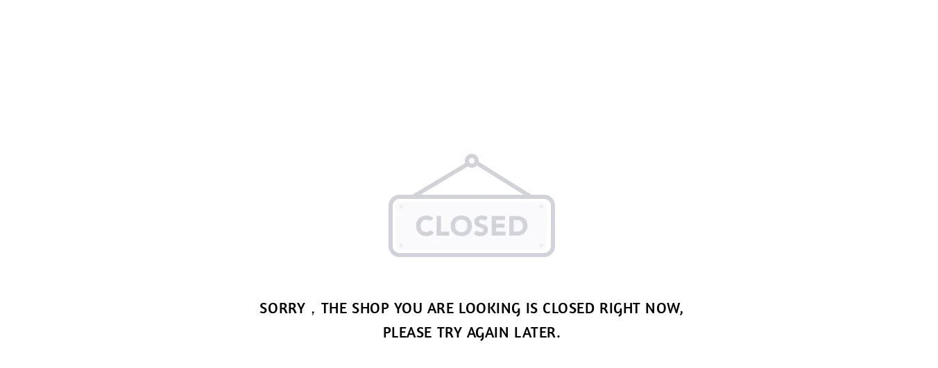

--- FILE ---
content_type: text/html; charset=utf-8
request_url: https://nloyuia.com/products/adidas-84-item-no.-fz6296-white-and-green-adidas-forum-84-low-cl-low-top-versatile-trendy-casual-sports-sneakers
body_size: 37548
content:
<!DOCTYPE html>
<html lang="en">

<head>
  <meta charset="UTF-8">
  <meta http-equiv="X-UA-Compatible" content="IE=edge">
  <meta name="viewport" content="width=device-width, initial-scale=1.0">
  <title>Home</title>
  
  
  <meta name="google-site-verification" content />
  <meta name="msvalidate.01" content />
<meta name="msvalidate.01" content />
  <meta name="facebook-domain-verification" content />
  <meta name="p:domain_verify" content />
  
<script >function __SL_CUSTOM_CODE_GETROW__(){var r=new Error;if(!r.stack)try{throw r}catch(r){if(!r.stack)return 0}var t=r.stack.toString().split(/\r\n|\n/),e=/:(\d+):(?:\d+)[^\d]*$/;do{var n=t.shift()}while(!e.exec(n)&&t.length);var a=e.exec(t.shift());return a?parseInt(a[1]):0}</script>
<script >!function(){function t(){this.data={}}t.prototype.set=function(t,n,i){this[n]||(this[n]={start:"",end:"",scripts:[]}),this[n][i]=t,this[n].start&&this[n].end&&(this.data[n]||(this.data[n]=[]),this.data[n].push(this[n]),delete this[n])},t.prototype.setScript=function(t,n){const i=this.data[t].find((function(t,n){return 0===n&&!t.scripts.length||!t.scripts.length}));i&&(i.scripts=i.scripts.concat(n))},t.prototype.getAppKeyByScriptUrl=function(t){var n=this;return new Promise((function(i){setTimeout((function(){const s=Object.keys(n.data).find((function(i){return n.data[i].find((function(n){return n.scripts.find((function(n){if(n&&n.src)return t===n.src}))}))}));i(s)}),4)}))},t.prototype.getAppKey=function(t){var n=this;return Object.keys(n.data).find((function(i){if(n.data[i].find((function(n){return n.start<t&&n.end>t})))return!0}))},window.__APP_CODE__||(window.__APP_CODE__=new t)}();</script>
<script>window.__ENV__ = {"APP_ENV":"product","SENTRY_DSN":"https:\u002F\u002Fb1ba39d4e0bf4bf6a6ef0a2add016a44@sentry-new.myshopline.com\u002F265","STORE_THEME_SENTRY_DSN":"https:\u002F\u002Fab5c03d7011e42d7b3914c7bd779547b@sentry-new.myshopline.com\u002F273","SENTRY_TRACES_SAMPLE_RATE":-1,"ENABLE_IFRAME_ID":true,"SENTRY_GRAY":false,"SDK_UMDJS":"https:\u002F\u002Fcdn.myshopline.com\u002Ft\u002Flayout\u002Fdev\u002F3300003680\u002F1608276731999\u002F610a693c63e57e2aca6c2554\u002F1628072347914\u002Fassets\u002Findex.umd.min.js","USE_STORE_INFO_REGION_CACHE":true,"USE_REDIRECT_PATH_CACHE":true,"USE_APP_CODE_BLOCK_CACHE":true,"USE_HTTP_REPORT_EVENT_IDS":[60006253],"USE_HTTP_REPORT_EVENT_NAMES":["view"],"ROBOTS_CACHER":{"ua_list":[],"useless_query":["fbclid","gclid","utm_campaign","utm_adset","utm_ad","utm_medium","utm_source","utm_content","utm_term","campaign_id","adset_id","ad_id","variant"],"expires":600,"store_domain_list":["ALL"],"is_use_spider_company":false,"is_use_spider_ua":false},"PAGE_CACHER":{"enable":false,"themes":["ALL","Expect","Impress","Expect_TEST"],"templates":[{"name":"templates\u002Findex","expires":10}]},"useOldSSRPlugin":{},"PAYPAL_CONFIG":{"disableFunding":"card,bancontact,blik,eps,giropay,ideal,mercadopago,mybank,p24,sepa,sofort,venmo"},"LOGGING_THRESHOLD_BY_RENDER":500,"POLLING_TIME-OUT_RETRY_FREQUENCY":8,"POLLING_TIME-OUT_RETRY_DELAY":3000,"DF_SDK_ENABLE":{"isAll":true,"appCode":"m3tdgo","themeNames":["Expect","global","Along","Impress","Soo","Solid"]},"PAYPAL_CONFIG_V2":[{"key":"disable-funding","value":"card,bancontact,blik,eps,giropay,ideal,mercadopago,mybank,p24,sepa,sofort,venmo","isCoverAll":true,"scope":"continue","whitelist":[],"blacklist":[]},{"key":"enable-funding","value":"paylater","isCoverAll":true,"scope":"all","whitelist":[],"blacklist":[]}],"COMPLETE_ORDER_JUMP_TIMEOUT":10,"ADDRESS_AUTOCOMPLETE_CONFIG":{"prediction_debounce_ms":400,"south_east_countries":{"mode":"disable","whitelist_store_ids":["1652240404138","1679974845705","1676274381211","1677468419723","1682156092973","1663745358748","1673329501708","1676868586152","1648608707106","1679279486633","1681696235688","1664792332609","1677837417427","1672322277922","1644637282055","1644637282057"],"blacklist_store_ids":[]}},"TRADE__FEATURE_FLAGS_CONFIG":{"server_endpoint":"https:\u002F\u002Fabtest.myshopline.com\u002Fexperiment","app_key":"shopline-trade"},"USE_REPORT_URL_STORE_IDS":["all"],"USE_EVENT_TRACE_CONFIG_CACHE":true,"IS_CHANGE_MERCHANT_TO_SITE":true,"PRODUCT_OBJECTS_GRAY_RULE":{"enable":true,"handleList":["adasgtest","bix3mk02","wenxuetingfz","amy.wen11","wenxuetingsgauto","shoplinewebtest","graytest","taican","haidu","bryant33","nana13","sjf03-sin","apitest001","adaus","bix3mk03","wenxuetingus","amy.wen12","wenxuetingauto","wenxuetingusauto","chun77","nana11","test03","apitest002","amywen12","lives-will","winsonwen","yongzyongz","slbryant","garytest","yongzyongz","lives-will","winsonwen","test111111","test04-sin","sjf03-us","shawboutique","extent-demo","beetlesgelpolish","soufeel","test-tys","r39x33kmubdcsvja9i","mademine-test-tys","1chqxtmchih8ul","jason-us","jason-sg","tina2","halaras","myhawaiianshirts","mycustombobblehead"],"ratio":50},"ANALYTICS_UNIFY_GRAY_RELEASE":{"mode":"enable","whitelist_store_ids":["1652346646815","1638414839611","1642130021163","1642131927426","1630501976031","1648035404403","1645674326376","1651043640069","1651043724090","1657526001214","1647484007546","1647484007544","1624357166224","1624357254427","1636104438479","1620894872993","1660029927621","1652860505799","1617342438329","1669257343066","1648618724151","1660298151528","1627028228094","1622273458746","1654928138524","1638261240621","1613720968901","1635752587298","1663745358748","1661141170361","1647403782103","1651474946978","1643076271655","1670831080910","1668397986105","1667965821827","1641892089168","1675933021301","1610595454815","1676444791806","1677643068491","1608023024844","1677665459056","1649899255016","1653472032776","1653472032782"]},"WEBSITE_MIFRATION":true,"TRADE_PAY":{"JUMP_TIMEOUT":2000,"AUTO_INIT":{"TIMEOUT":5000,"CHANNELS":[{"payMethodCode":"GooglePay"},{"payMethodCode":"ApplePay"}]}},"CHECKOUT_COUNTRY_LIBRARY_JSON_URL":"https:\u002F\u002Fcdn.myshopline.com\u002Ft\u002Fcf\u002F1cad82e8f88f0f743c2b82d308fb84f9\u002F4yblskxgvzarr1ub\u002Fcheckout-countries","CHECKOUT_COUNTRY_LIBRARY_JS_URL":"\u002Fcf-edge-static\u002F1cad82e8f88f0f743c2b82d308fb84f9\u002Fcheckout-countries","ANALYTICS_UNIFY_CONFIG":{"disableGetCollectionsStores":["1732075791988","1640660241441","1698792289635"],"hdsdkHttpConfig":{"stores":["*"],"acts":["webeventtracker","webslcodetrack"],"uas":["musical_ly"],"sendMethod":"ajax"},"requestBodyLogConfig":{"whiteListStores":["1701411459039","1749453744586","1745897255749"],"isHttpReport":true},"pageDurationAsyncLoopInterval":0,"greyLog":true,"pageHideGreyStoreIds":[],"storageTypeMap":{"cookie":[],"localStorage":[],"sessionStorage":[]},"channelLoggerList":["FacebookPixel","GoogleAnalytics4","GoogleUniversalAnalytics","GoogleAdsConversion","GoogleAdsRemarketing"],"googleAdsConversion":{"orderCompleteAddressData":{"mode":"enable","blacklist_store_ids":["1648035404403","1647510680777"]}},"hdsdkFilterEvents":{"enable":true,"events":{"webslcodetrack":[{"event_name":"PageView_1000"},{"event_name":"PageView_2000"},{"event_name":"PageView_3000"},{"event_name":"View","page":102,"module":109,"component":101,"action_type":101},{"event_name":"View","page":103,"module":109,"component":101,"action_type":101},{"event_name":"View","page":132,"module":-999,"component":-999,"action_type":101},{"event_name":"ViewSuccess","page":132,"module":-999,"component":-999,"action_type":108}]}}},"WEB_PIXELS":{"wpt":{"templateBaseUrl":"https:\u002F\u002Fcdn.myshopline.com\u002Ft\u002Fwpm","sdkBaseUrl":"https:\u002F\u002Fcdn.myshopline.com\u002Fsl\u002Fsdk","sdkVersion":"wpt-0.3.1"},"wpm":{"sdkBaseUrl":"https:\u002F\u002Fcdn.myshopline.com\u002Fsl\u002Fsdk","sdkVersion":"wpm-0.4.0"}},"CHAIN_BASE_CONFIG":{"event":{"playback":{"playbackMaxLimit":0,"trackThreshold":50}}},"CHAIN_BASE_SERVICE_WORKER_URL":"\u002Fcf-edge-static\u002F4901d6778f66716fa583d51614a75d3d\u002Fchain-base-service-worker.js","ANALYTICS_TRANSPORT_RULES":{"GAAds":["1640660241441"],"GAR":["1640660241441"],"GA4":["1681718798653","1640660241441"]},"streamTheme":[],"TRADE__METRIC_REPORT_CONFIG":{"rate":10000,"version":"v1"},"SENTRY_ERROR_FILTER_MESSAGES":["not match the postCode list","The current browser does not support Google Pay","Cannot use applePay","The current browser does not support this payment method","SDK实例化 & 初始化 失败 [reason: DEVICE_NOT_SUPPORT]","SDK实例化 & 初始化 失败 [reason: no support browser]","evaluating 'document.getElementById('stage-footer')","evaluating 'document.getElementById('live-chat-ai-wrapper')"]}</script><script>window.__LE__ = true;if(!window.Shopline){ window.Shopline = {} };Shopline.designMode=false;Shopline.uri={"alias":"Proofing","isExact":true,"params":{},"query":{},"url":"\u002Fproducts\u002Fadidas-84-item-no.-fz6296-white-and-green-adidas-forum-84-low-cl-low-top-versatile-trendy-casual-sports-sneakers","path":"\u002Fproducts\u002Fadidas-84-item-no.-fz6296-white-and-green-adidas-forum-84-low-cl-low-top-versatile-trendy-casual-sports-sneakers","template":"templates\u002Fproofing.html","bindingTemplate":undefined,"root_url":"\u002F","customPageId":"0"};Shopline.handle="discountnike";Shopline.merchantId="2007594338";Shopline.storeId="1684699777898";Shopline.currency="USD";Shopline.themeId="646a7bc3f7700c5d1db1a8b4";Shopline.themeName="Expect";Shopline.storeThemeName="Expect1";Shopline.themeVersion="1.6.96";Shopline.themeTypeVersion=1;Shopline.updateMode=0;Shopline.locale="en";Shopline.customerCountry="US";Shopline.routes={"root":"\u002F"};Shopline.theme={"settings":{"colors":{"primary":"#2c2c2c","link":"#276EAF","title":"#2c2c2c","body":"#2c2c2c","sale":"#D22D24","productTitle":"#2c2c2c","btn":"#ffffff","btnBg":"#2c2c2c","tag":"#ffffff","tagBg":"#D22D24","tagDisabledBg":"#b2b6c1","saleDescription":"#e4a162","pageBg":"#ffffff","star":"#2C2C2C","input":"#1e1e1e","inputBorder":"#d8d8d8","inputBg":"#ffffff","maskBg":"#bfbfbf","moduleBg":"#f8fafb","statusError":"#f04949","orderProcessingBg":"#f89400","orderFinishedBg":"#2c2c2c","orderConfirmedBg":"#46907f","orderCanceledBg":"#ababab","vipBg":"#3b3836","vip":"#ffdcab"},"page_width":1500,"color_page_background":"#ffffff","color_text":"#000000","color_sale":"#1c1d1d","color_discount":"#ba4444","color_entry_line":"#e8e8e1","color_btn_background":"#111111","color_btn_text":"#ffffff","color_tag_background":"#ba4444","color_tag_text":"#ffffff","color_cart_dot":"#ba4444","color_cart_dot_text":"#ffffff","color_cart_amount":"#000000","color_image_background":"#ffffff","color_section_background":"#e8e6e0","color_mask":"#171717","color_header_background":"#c1b194","color_header_text":"#000000","color_header_announcement_bar":"#0f0f0f","color_header_announcement_bar_text":"#ffffff","color_header_search":"#ffffff","color_footer_background":"#f1f1f1","color_footer_border":"#e8e1e1","color_footer_text":"#000000","color_scheme_1_bg":"#f4efe8","color_scheme_1_text":"#000000","color_scheme_1_texture":"marble","color_scheme_2_bg":"#c1b194","color_scheme_2_text":"#ffffff","color_scheme_2_texture":"swirl","color_scheme_3_bg":"#f8f8f8","color_scheme_3_text":"#000000","color_scheme_3_texture":"darken","type_title_font":"Amethysta","type_title_letter_spacing":"0","type_title_size":35,"type_title_line_height":1.2,"type_title_uppercase":false,"type_body_font":"Amaranth","type_body_letter_spacing":"25","type_body_size":"16","type_body_line_height":"1.6","type_navigation_font":"body","type_navigation_size":"13","type_navigation_uppercase":true,"edges":"square","button_style":"square","button_hover_animation":1,"product_grid_image_margin":0,"collection_grid_shape":"circle","collection_grid_image":"collection","collection_grid_image_margin":"0","show_breadcrumb":true,"product_discount":true,"product_discount_tag_style":"sale","product_discount_style":"number","product_add_to_cart":true,"product_quick_view":true,"product_image_ratio":"0","product_fill_type":"contain","product_hover_show_next":true,"product_title_show_type":"full_display","product_mobile_title_show":true,"show_stock_number":false,"product_stock_hint":true,"product_sku_style":"flatten","product_count_​selector":true,"product_image_scale":true,"product_show_swiper_arrow":true,"product_description_show":true,"sku_selected_default":true,"product_image_show_sku_image":true,"product_sales_point_1_icon":"globe","product_sales_point_1":"Free worldwide shipping","product_sales_point_2_icon":"checkmark","product_sales_point_2":"Free returns","product_sales_point_3_icon":"leaf","product_sales_point_3":"Carbon neutral","product_sales_point_4_icon":"lock","product_sales_point_4":"Secure payments","product_additional_contents_display":"accordion","product_additional_contents_mobile_display":"follow_pc","product_custom_tab1":"","product_custom_tab1_fold":true,"product_custom_tab2":"","product_custom_tab2_fold":false,"product_custom_tab3":"","product_custom_tab3_fold":true,"cart_open_type":"select","cart_show_amount":true,"co_banner_pc_img":{},"co_banner_phone_img":{},"co_banner_pc_height":"low","co_banner_phone_height":"low","co_banner_img_show":"center","co_full_screen":true,"co_checkout_image":{},"co_logo_size":"medium","co_logo_position":"left","co_bg_image":{},"co_background_color":"#FFFFFF","co_form_bg_color":"white","co_order_bg_image":{},"co_order_background_color":"#FAFAFA","co_type_title_font":{"lib":"system","value":"Helvetica Neue \u002F Arial"},"co_type_body_font":{"lib":"system","value":"Helvetica Neue \u002F Arial"},"co_color_btn_bg":"#276EAF","co_color_err_color":"#F04949","co_color_msg_color":"#276EAF","social_facebook_link":"","social_twitter_link":"","social_pinterest_link":"","social_instagram_link":"","social_snapchat_link":"","social_tiktok_link":"","social_youtube_link":"","social_whatsapp_link":"","share_to_facebock":true,"share_to_twitter":true,"share_to_pinterest":true,"share_to_line":true,"share_to_whatsapp":true,"share_to_tumblr":true,"favicon_image":"","superscript_decimals":false},"blocks":{"17622462179404a4f5a1":{"type":"shopline:\u002F\u002Fapps\u002F店铺转化提升\u002Fblocks\u002Fclick-block\u002Fe4a69c52-27bd-4ec9-86c8-1d5b4d867769","disabled":false,"settings":{},"id":"17622462179404a4f5a1"},"1762246217940e7e8277":{"type":"shopline:\u002F\u002Fapps\u002F店铺转化提升\u002Fblocks\u002Fcount-down-of-cart\u002Fe4a69c52-27bd-4ec9-86c8-1d5b4d867769","disabled":false,"settings":{"finalWords":"","prefix":"","suffix":""},"id":"1762246217940e7e8277"},"17622462179409b17661":{"type":"shopline:\u002F\u002Fapps\u002F店铺转化提升\u002Fblocks\u002Fdiscount-modal-block\u002Fe4a69c52-27bd-4ec9-86c8-1d5b4d867769","disabled":false,"settings":{"titleContent":"","msgContent":"","toCheckOutContent":"","toShoppingContent":""},"id":"17622462179409b17661"},"1762246217940b39a54c":{"type":"shopline:\u002F\u002Fapps\u002F店铺转化提升\u002Fblocks\u002Fpayment-security\u002Fe4a69c52-27bd-4ec9-86c8-1d5b4d867769","disabled":false,"settings":{"paymentSecurityDesc":"","afterSaleGuaranteeDesc":""},"id":"1762246217940b39a54c"},"17622462179400bfce52":{"type":"shopline:\u002F\u002Fapps\u002F店铺转化提升\u002Fblocks\u002Fproduct-promotion-label\u002Fe4a69c52-27bd-4ec9-86c8-1d5b4d867769","disabled":false,"settings":{},"id":"17622462179400bfce52"},"17622462179405bc76d0":{"type":"shopline:\u002F\u002Fapps\u002F店铺转化提升\u002Fblocks\u002Fship-calculate\u002Fe4a69c52-27bd-4ec9-86c8-1d5b4d867769","disabled":true,"settings":{"title":"","country":"","province":"","city":"","zipCode":"","calculateButtonTitle":""},"id":"16929981299913494ac8"},"17622462179409997535":{"type":"shopline:\u002F\u002Fapps\u002FSmartPush\u002Fblocks\u002Fapp-embed-block\u002Fba1ca5f6-ccc5-43fc-8ddb-f3b5147e1fc5","disabled":true,"settings":{}},"1762246217940ce3ead9":{"type":"shopline:\u002F\u002Fapps\u002F消息\u002Fblocks\u002Fmc-chat-widget\u002Feb9f2b8e-abe2-475c-b5d6-ce600991155b","disabled":false,"settings":{},"id":"1762246217940ce3ead9"},"1762246217940f4c7bd7":{"type":"shopline:\u002F\u002Fapps\u002Fgoogle翻译助手\u002Fblocks\u002Fcurrency-convert\u002F5d9e1987-6350-44e8-bfc9-6c3d7168c5a2","disabled":false,"settings":{"undefined":undefined,"color_mode":"followTheme","bg_color":"#FFFFFF","text_color":"#000000","hover_text_color":"#476377","hover_bg_color":"#EAEDF1"},"id":"1762246217940f4c7bd7"},"1762246217940b3d2eb6":{"type":"shopline:\u002F\u002Fapps\u002F多语言&多货币助手\u002Fblocks\u002Fgoogle-translate\u002F5d9e1987-6350-44e8-bfc9-6c3d7168c5a2","disabled":false,"settings":{"undefined":undefined,"color_mode":"followTheme","bg_color":"#FFFFFF","text_color":"#000000","hover_text_color":"#476377","hover_bg_color":"#EAEDF1"},"id":"1762246217940b3d2eb6"}}};Shopline.isLogin=false;Shopline.systemTimestamp=1764912547584;Shopline.storeLanguage="en";Shopline.supportLanguages=["en","es","de"];Shopline.currencyConfig={"enable":false,"defaultCurrency":"","customCurrency":"","referenceCurrencies":[],"storeCurrency":{},"defaultReferenceCurrency":{},"currencyDetailList":[{"currencyCode":"USD","currencyName":"美元","currencySymbol":"$","rate":2,"currencyNumber":"840","orderWeight":150,"exchangeRate":1,"updateTime":1725439037024,"messageWithCurrency":"\u003Cspan class=\"itrans-money has-code\"\u003E$\u003Cspan class=\"itrans-price\"\u003E{{amount}}\u003C\u002Fspan\u003E USD\u003C\u002Fspan\u003E","messageWithoutCurrency":"\u003Cspan class=\"itrans-money\"\u003E$\u003Cspan class=\"itrans-price\"\u003E{{amount}}\u003C\u002Fspan\u003E\u003C\u002Fspan\u003E","messageWithDefaultCurrency":"${{amount}} USD","messageWithoutDefaultCurrency":"${{amount}}"},{"currencyCode":"GBP","currencyName":"英镑","currencySymbol":"£","rate":2,"currencyNumber":"826","orderWeight":149,"exchangeRate":0.750197,"updateTime":1764835201284,"messageWithCurrency":"\u003Cspan class=\"itrans-money has-code\"\u003E£\u003Cspan class=\"itrans-price\"\u003E{{amount}}\u003C\u002Fspan\u003E GBP\u003C\u002Fspan\u003E","messageWithoutCurrency":"\u003Cspan class=\"itrans-money\"\u003E£\u003Cspan class=\"itrans-price\"\u003E{{amount}}\u003C\u002Fspan\u003E\u003C\u002Fspan\u003E","messageWithDefaultCurrency":"£{{amount}} GBP","messageWithoutDefaultCurrency":"£{{amount}}"},{"currencyCode":"EUR","currencyName":"欧元","currencySymbol":"€","rate":2,"currencyNumber":"978","orderWeight":148,"exchangeRate":0.857979,"updateTime":1764835202020,"messageWithCurrency":"\u003Cspan class=\"itrans-money has-code\"\u003E€\u003Cspan class=\"itrans-price\"\u003E{{amount_with_comma_separator}}\u003C\u002Fspan\u003E EUR\u003C\u002Fspan\u003E","messageWithoutCurrency":"\u003Cspan class=\"itrans-money\"\u003E€\u003Cspan class=\"itrans-price\"\u003E{{amount_with_comma_separator}}\u003C\u002Fspan\u003E\u003C\u002Fspan\u003E","messageWithDefaultCurrency":"€{{amount_with_comma_separator}} EUR","messageWithoutDefaultCurrency":"€{{amount_with_comma_separator}}"},{"currencyCode":"CAD","currencyName":"加拿大元","currencySymbol":"$","rate":2,"currencyNumber":"124","orderWeight":147,"exchangeRate":1.39647,"updateTime":1764835202930,"messageWithCurrency":"\u003Cspan class=\"itrans-money has-code\"\u003E$\u003Cspan class=\"itrans-price\"\u003E{{amount}}\u003C\u002Fspan\u003E CAD\u003C\u002Fspan\u003E","messageWithoutCurrency":"\u003Cspan class=\"itrans-money\"\u003E$\u003Cspan class=\"itrans-price\"\u003E{{amount}}\u003C\u002Fspan\u003E\u003C\u002Fspan\u003E","messageWithDefaultCurrency":"${{amount}} CAD","messageWithoutDefaultCurrency":"${{amount}}"},{"currencyCode":"AUD","currencyName":"澳大利亚元","currencySymbol":"A$","rate":2,"currencyNumber":"36","orderWeight":146,"exchangeRate":1.513258,"updateTime":1764835203432,"messageWithCurrency":"\u003Cspan class=\"itrans-money has-code\"\u003E$\u003Cspan class=\"itrans-price\"\u003E{{amount}}\u003C\u002Fspan\u003E AUD\u003C\u002Fspan\u003E","messageWithoutCurrency":"\u003Cspan class=\"itrans-money\"\u003E$\u003Cspan class=\"itrans-price\"\u003E{{amount}}\u003C\u002Fspan\u003E\u003C\u002Fspan\u003E","messageWithDefaultCurrency":"${{amount}} AUD","messageWithoutDefaultCurrency":"${{amount}}"},{"currencyCode":"INR","currencyName":"印度卢比","currencySymbol":"₹","rate":2,"currencyNumber":"356","orderWeight":145,"exchangeRate":90.404506,"updateTime":1764835204128,"messageWithCurrency":"\u003Cspan class=\"itrans-money has-code\"\u003ERs. \u003Cspan class=\"itrans-price\"\u003E{{amount}}\u003C\u002Fspan\u003E\u003C\u002Fspan\u003E","messageWithoutCurrency":"\u003Cspan class=\"itrans-money\"\u003ERs. \u003Cspan class=\"itrans-price\"\u003E{{amount}}\u003C\u002Fspan\u003E\u003C\u002Fspan\u003E","messageWithDefaultCurrency":"Rs. {{amount}}","messageWithoutDefaultCurrency":"Rs. {{amount}}"},{"currencyCode":"JPY","currencyName":"日圆","currencySymbol":"¥","rate":0,"currencyNumber":"392","orderWeight":144,"exchangeRate":155.4425,"updateTime":1764835204633,"messageWithCurrency":"\u003Cspan class=\"itrans-money has-code\"\u003E¥\u003Cspan class=\"itrans-price\"\u003E{{amount_no_decimals}}\u003C\u002Fspan\u003E JPY\u003C\u002Fspan\u003E","messageWithoutCurrency":"\u003Cspan class=\"itrans-money\"\u003E¥\u003Cspan class=\"itrans-price\"\u003E{{amount_no_decimals}}\u003C\u002Fspan\u003E\u003C\u002Fspan\u003E","messageWithDefaultCurrency":"¥{{amount_no_decimals}} JPY","messageWithoutDefaultCurrency":"¥{{amount_no_decimals}}"},{"currencyCode":"AED","currencyName":"阿联酋迪拉姆","currencySymbol":"د.إ","rate":2,"currencyNumber":"784","orderWeight":143,"exchangeRate":3.6725,"updateTime":1764835205539,"messageWithCurrency":"\u003Cspan class=\"itrans-money has-code\"\u003EDhs. \u003Cspan class=\"itrans-price\"\u003E{{amount}}\u003C\u002Fspan\u003E AED\u003C\u002Fspan\u003E","messageWithoutCurrency":"\u003Cspan class=\"itrans-money\"\u003EDhs. \u003Cspan class=\"itrans-price\"\u003E{{amount}}\u003C\u002Fspan\u003E\u003C\u002Fspan\u003E","messageWithDefaultCurrency":"Dhs. {{amount}} AED","messageWithoutDefaultCurrency":"Dhs. {{amount}}"},{"currencyCode":"AFN","currencyName":"阿富汗尼","currencySymbol":"Af","rate":2,"currencyNumber":"971","orderWeight":142,"exchangeRate":66.280531,"updateTime":1764835206451,"messageWithCurrency":"\u003Cspan class=\"itrans-money has-code\"\u003E\u003Cspan class=\"itrans-price\"\u003E{{amount}}\u003C\u002Fspan\u003E؋ AFN\u003C\u002Fspan\u003E","messageWithoutCurrency":"\u003Cspan class=\"itrans-money\"\u003E\u003Cspan class=\"itrans-price\"\u003E{{amount}}\u003C\u002Fspan\u003E؋\u003C\u002Fspan\u003E","messageWithDefaultCurrency":"{{amount}}؋ AFN","messageWithoutDefaultCurrency":"{{amount}}؋"},{"currencyCode":"ALL","currencyName":"阿尔巴尼亚列克","currencySymbol":"L","rate":2,"currencyNumber":"8","orderWeight":141,"exchangeRate":82.786352,"updateTime":1764835207459,"messageWithCurrency":"\u003Cspan class=\"itrans-money has-code\"\u003ELek \u003Cspan class=\"itrans-price\"\u003E{{amount}}\u003C\u002Fspan\u003E ALL\u003C\u002Fspan\u003E","messageWithoutCurrency":"\u003Cspan class=\"itrans-money\"\u003ELek \u003Cspan class=\"itrans-price\"\u003E{{amount}}\u003C\u002Fspan\u003E\u003C\u002Fspan\u003E","messageWithDefaultCurrency":"Lek {{amount}} ALL","messageWithoutDefaultCurrency":"Lek {{amount}}"},{"currencyCode":"AMD","currencyName":"亚美尼亚德拉姆","currencySymbol":"Դ","rate":2,"currencyNumber":"51","orderWeight":140,"exchangeRate":381.218486,"updateTime":1764835208161,"messageWithCurrency":"\u003Cspan class=\"itrans-money has-code\"\u003E\u003Cspan class=\"itrans-price\"\u003E{{amount}}\u003C\u002Fspan\u003E AMD\u003C\u002Fspan\u003E","messageWithoutCurrency":"\u003Cspan class=\"itrans-money\"\u003E\u003Cspan class=\"itrans-price\"\u003E{{amount}}\u003C\u002Fspan\u003E AMD\u003C\u002Fspan\u003E","messageWithDefaultCurrency":"{{amount}} AMD","messageWithoutDefaultCurrency":"{{amount}} AMD"},{"currencyCode":"ANG","currencyName":"荷属安的列斯盾","currencySymbol":"ƒ","rate":2,"currencyNumber":"532","orderWeight":139,"exchangeRate":1.79,"updateTime":1764835208872,"messageWithCurrency":"\u003Cspan class=\"itrans-money has-code\"\u003E\u003Cspan class=\"itrans-price\"\u003E{{amount}}\u003C\u002Fspan\u003E NAƒ;\u003C\u002Fspan\u003E","messageWithoutCurrency":"\u003Cspan class=\"itrans-money\"\u003Eƒ;\u003Cspan class=\"itrans-price\"\u003E{{amount}}\u003C\u002Fspan\u003E\u003C\u002Fspan\u003E","messageWithDefaultCurrency":"{{amount}} NAƒ;","messageWithoutDefaultCurrency":"ƒ;{{amount}}"},{"currencyCode":"AOA","currencyName":"安哥拉宽扎","currencySymbol":"Kz","rate":2,"currencyNumber":"973","orderWeight":138,"exchangeRate":915.4202,"updateTime":1764835209350,"messageWithCurrency":"\u003Cspan class=\"itrans-money has-code\"\u003EKz\u003Cspan class=\"itrans-price\"\u003E{{amount}}\u003C\u002Fspan\u003E AOA\u003C\u002Fspan\u003E","messageWithoutCurrency":"\u003Cspan class=\"itrans-money\"\u003EKz\u003Cspan class=\"itrans-price\"\u003E{{amount}}\u003C\u002Fspan\u003E\u003C\u002Fspan\u003E","messageWithDefaultCurrency":"Kz{{amount}} AOA","messageWithoutDefaultCurrency":"Kz{{amount}}"},{"currencyCode":"ARS","currencyName":"阿根廷比索","currencySymbol":"$","rate":2,"currencyNumber":"32","orderWeight":137,"exchangeRate":1452.9813,"updateTime":1764835209873,"messageWithCurrency":"\u003Cspan class=\"itrans-money has-code\"\u003E$\u003Cspan class=\"itrans-price\"\u003E{{amount_with_comma_separator}}\u003C\u002Fspan\u003E ARS\u003C\u002Fspan\u003E","messageWithoutCurrency":"\u003Cspan class=\"itrans-money\"\u003E$\u003Cspan class=\"itrans-price\"\u003E{{amount_with_comma_separator}}\u003C\u002Fspan\u003E\u003C\u002Fspan\u003E","messageWithDefaultCurrency":"${{amount_with_comma_separator}} ARS","messageWithoutDefaultCurrency":"${{amount_with_comma_separator}}"},{"currencyCode":"AWG","currencyName":"阿鲁巴弗罗林","currencySymbol":"ƒ","rate":2,"currencyNumber":"533","orderWeight":136,"exchangeRate":1.80125,"updateTime":1764835210568,"messageWithCurrency":"\u003Cspan class=\"itrans-money has-code\"\u003EAfl\u003Cspan class=\"itrans-price\"\u003E{{amount}}\u003C\u002Fspan\u003E AWG\u003C\u002Fspan\u003E","messageWithoutCurrency":"\u003Cspan class=\"itrans-money\"\u003EAfl\u003Cspan class=\"itrans-price\"\u003E{{amount}}\u003C\u002Fspan\u003E\u003C\u002Fspan\u003E","messageWithDefaultCurrency":"Afl{{amount}} AWG","messageWithoutDefaultCurrency":"Afl{{amount}}"},{"currencyCode":"AZN","currencyName":"阿塞拜疆马纳特","currencySymbol":"ман","rate":2,"currencyNumber":"944","orderWeight":135,"exchangeRate":1.7,"updateTime":1764835211310,"messageWithCurrency":"\u003Cspan class=\"itrans-money has-code\"\u003Em.\u003Cspan class=\"itrans-price\"\u003E{{amount}}\u003C\u002Fspan\u003E AZN\u003C\u002Fspan\u003E","messageWithoutCurrency":"\u003Cspan class=\"itrans-money\"\u003Em.\u003Cspan class=\"itrans-price\"\u003E{{amount}}\u003C\u002Fspan\u003E\u003C\u002Fspan\u003E","messageWithDefaultCurrency":"m.{{amount}} AZN","messageWithoutDefaultCurrency":"m.{{amount}}"},{"currencyCode":"BAM","currencyName":"波斯尼亚和黑塞哥维那可兑换马克[注1]","currencySymbol":"КМ","rate":2,"currencyNumber":"977","orderWeight":134,"exchangeRate":1.676992,"updateTime":1764835211811,"messageWithCurrency":"\u003Cspan class=\"itrans-money has-code\"\u003EKM \u003Cspan class=\"itrans-price\"\u003E{{amount_with_comma_separator}}\u003C\u002Fspan\u003E BAM\u003C\u002Fspan\u003E","messageWithoutCurrency":"\u003Cspan class=\"itrans-money\"\u003EKM \u003Cspan class=\"itrans-price\"\u003E{{amount_with_comma_separator}}\u003C\u002Fspan\u003E\u003C\u002Fspan\u003E","messageWithDefaultCurrency":"KM {{amount_with_comma_separator}} BAM","messageWithoutDefaultCurrency":"KM {{amount_with_comma_separator}}"},{"currencyCode":"BBD","currencyName":"巴巴多斯元","currencySymbol":"BBD","rate":2,"currencyNumber":"52","orderWeight":133,"exchangeRate":2,"updateTime":1764835212315,"messageWithCurrency":"\u003Cspan class=\"itrans-money has-code\"\u003E$\u003Cspan class=\"itrans-price\"\u003E{{amount}}\u003C\u002Fspan\u003E Bds\u003C\u002Fspan\u003E","messageWithoutCurrency":"\u003Cspan class=\"itrans-money\"\u003E$\u003Cspan class=\"itrans-price\"\u003E{{amount}}\u003C\u002Fspan\u003E\u003C\u002Fspan\u003E","messageWithDefaultCurrency":"${{amount}} Bds","messageWithoutDefaultCurrency":"${{amount}}"},{"currencyCode":"BDT","currencyName":"孟加拉塔卡","currencySymbol":"৳","rate":2,"currencyNumber":"50","orderWeight":132,"exchangeRate":122.331738,"updateTime":1764835212805,"messageWithCurrency":"\u003Cspan class=\"itrans-money has-code\"\u003ETk \u003Cspan class=\"itrans-price\"\u003E{{amount}}\u003C\u002Fspan\u003E BDT\u003C\u002Fspan\u003E","messageWithoutCurrency":"\u003Cspan class=\"itrans-money\"\u003ETk \u003Cspan class=\"itrans-price\"\u003E{{amount}}\u003C\u002Fspan\u003E\u003C\u002Fspan\u003E","messageWithDefaultCurrency":"Tk {{amount}} BDT","messageWithoutDefaultCurrency":"Tk {{amount}}"},{"currencyCode":"BGN","currencyName":"保加利亚列弗","currencySymbol":"лв","rate":2,"currencyNumber":"975","orderWeight":131,"exchangeRate":1.677075,"updateTime":1764835213361,"messageWithCurrency":"\u003Cspan class=\"itrans-money has-code\"\u003E\u003Cspan class=\"itrans-price\"\u003E{{amount}}\u003C\u002Fspan\u003E лв BGN\u003C\u002Fspan\u003E","messageWithoutCurrency":"\u003Cspan class=\"itrans-money\"\u003E\u003Cspan class=\"itrans-price\"\u003E{{amount}}\u003C\u002Fspan\u003E лв\u003C\u002Fspan\u003E","messageWithDefaultCurrency":"{{amount}} лв BGN","messageWithoutDefaultCurrency":"{{amount}} лв"},{"currencyCode":"BIF","currencyName":"布隆迪法郎","currencySymbol":"₣","rate":0,"currencyNumber":"108","orderWeight":130,"exchangeRate":2955.015027,"updateTime":1764835214067,"messageWithCurrency":"\u003Cspan class=\"itrans-money has-code\"\u003EFBu. \u003Cspan class=\"itrans-price\"\u003E{{amount_no_decimals}}\u003C\u002Fspan\u003E BIF\u003C\u002Fspan\u003E","messageWithoutCurrency":"\u003Cspan class=\"itrans-money\"\u003EFBu. \u003Cspan class=\"itrans-price\"\u003E{{amount_no_decimals}}\u003C\u002Fspan\u003E\u003C\u002Fspan\u003E","messageWithDefaultCurrency":"FBu. {{amount_no_decimals}} BIF","messageWithoutDefaultCurrency":"FBu. {{amount_no_decimals}}"},{"currencyCode":"BMD","currencyName":"百慕大元","currencySymbol":"BD$","rate":2,"currencyNumber":"60","orderWeight":129,"exchangeRate":1,"updateTime":1764835214771,"messageWithCurrency":"\u003Cspan class=\"itrans-money has-code\"\u003EBD$\u003Cspan class=\"itrans-price\"\u003E{{amount}}\u003C\u002Fspan\u003E BMD\u003C\u002Fspan\u003E","messageWithoutCurrency":"\u003Cspan class=\"itrans-money\"\u003EBD$\u003Cspan class=\"itrans-price\"\u003E{{amount}}\u003C\u002Fspan\u003E\u003C\u002Fspan\u003E","messageWithDefaultCurrency":"BD${{amount}} BMD","messageWithoutDefaultCurrency":"BD${{amount}}"},{"currencyCode":"BND","currencyName":"文莱元","currencySymbol":"B$","rate":2,"currencyNumber":"96","orderWeight":128,"exchangeRate":1.294485,"updateTime":1764835215254,"messageWithCurrency":"\u003Cspan class=\"itrans-money has-code\"\u003E$\u003Cspan class=\"itrans-price\"\u003E{{amount}}\u003C\u002Fspan\u003E BND\u003C\u002Fspan\u003E","messageWithoutCurrency":"\u003Cspan class=\"itrans-money\"\u003E$\u003Cspan class=\"itrans-price\"\u003E{{amount}}\u003C\u002Fspan\u003E\u003C\u002Fspan\u003E","messageWithDefaultCurrency":"${{amount}} BND","messageWithoutDefaultCurrency":"${{amount}}"},{"currencyCode":"BOB","currencyName":"玻利维亚诺","currencySymbol":"Bs.","rate":2,"currencyNumber":"68","orderWeight":127,"exchangeRate":6.910505,"updateTime":1764835215946,"messageWithCurrency":"\u003Cspan class=\"itrans-money has-code\"\u003EBs\u003Cspan class=\"itrans-price\"\u003E{{amount_with_comma_separator}}\u003C\u002Fspan\u003E BOB\u003C\u002Fspan\u003E","messageWithoutCurrency":"\u003Cspan class=\"itrans-money\"\u003EBs\u003Cspan class=\"itrans-price\"\u003E{{amount_with_comma_separator}}\u003C\u002Fspan\u003E\u003C\u002Fspan\u003E","messageWithDefaultCurrency":"Bs{{amount_with_comma_separator}} BOB","messageWithoutDefaultCurrency":"Bs{{amount_with_comma_separator}}"},{"currencyCode":"BRL","currencyName":"巴西雷亚尔","currencySymbol":"R$","rate":2,"currencyNumber":"986","orderWeight":125,"exchangeRate":5.307801,"updateTime":1764835216419,"messageWithCurrency":"\u003Cspan class=\"itrans-money has-code\"\u003ER$ \u003Cspan class=\"itrans-price\"\u003E{{amount_with_comma_separator}}\u003C\u002Fspan\u003E BRL\u003C\u002Fspan\u003E","messageWithoutCurrency":"\u003Cspan class=\"itrans-money\"\u003ER$ \u003Cspan class=\"itrans-price\"\u003E{{amount_with_comma_separator}}\u003C\u002Fspan\u003E\u003C\u002Fspan\u003E","messageWithDefaultCurrency":"R$ {{amount_with_comma_separator}} BRL","messageWithoutDefaultCurrency":"R$ {{amount_with_comma_separator}}"},{"currencyCode":"BSD","currencyName":"巴哈马元","currencySymbol":"BSD","rate":2,"currencyNumber":"44","orderWeight":124,"exchangeRate":1,"updateTime":1764835217116,"messageWithCurrency":"\u003Cspan class=\"itrans-money has-code\"\u003EBS$\u003Cspan class=\"itrans-price\"\u003E{{amount}}\u003C\u002Fspan\u003E BSD\u003C\u002Fspan\u003E","messageWithoutCurrency":"\u003Cspan class=\"itrans-money\"\u003EBS$\u003Cspan class=\"itrans-price\"\u003E{{amount}}\u003C\u002Fspan\u003E\u003C\u002Fspan\u003E","messageWithDefaultCurrency":"BS${{amount}} BSD","messageWithoutDefaultCurrency":"BS${{amount}}"},{"currencyCode":"BTN","currencyName":"不丹努尔特鲁姆","currencySymbol":"Nu.","rate":2,"currencyNumber":"64","orderWeight":123,"exchangeRate":90.190615,"updateTime":1764835217817,"messageWithCurrency":"\u003Cspan class=\"itrans-money has-code\"\u003ENu \u003Cspan class=\"itrans-price\"\u003E{{amount}}\u003C\u002Fspan\u003E BTN\u003C\u002Fspan\u003E","messageWithoutCurrency":"\u003Cspan class=\"itrans-money\"\u003ENu \u003Cspan class=\"itrans-price\"\u003E{{amount}}\u003C\u002Fspan\u003E\u003C\u002Fspan\u003E","messageWithDefaultCurrency":"Nu {{amount}} BTN","messageWithoutDefaultCurrency":"Nu {{amount}}"},{"currencyCode":"BWP","currencyName":"博茨瓦纳普拉","currencySymbol":"P","rate":2,"currencyNumber":"72","orderWeight":122,"exchangeRate":13.331561,"updateTime":1764835218293,"messageWithCurrency":"\u003Cspan class=\"itrans-money has-code\"\u003EP\u003Cspan class=\"itrans-price\"\u003E{{amount}}\u003C\u002Fspan\u003E BWP\u003C\u002Fspan\u003E","messageWithoutCurrency":"\u003Cspan class=\"itrans-money\"\u003EP\u003Cspan class=\"itrans-price\"\u003E{{amount}}\u003C\u002Fspan\u003E\u003C\u002Fspan\u003E","messageWithDefaultCurrency":"P{{amount}} BWP","messageWithoutDefaultCurrency":"P{{amount}}"},{"currencyCode":"BYN","currencyName":"白俄罗斯卢布","currencySymbol":"Br","rate":2,"currencyNumber":"933","orderWeight":121,"exchangeRate":2.913256,"updateTime":1764835218988,"messageWithCurrency":"\u003Cspan class=\"itrans-money has-code\"\u003EBr \u003Cspan class=\"itrans-price\"\u003E{{amount_with_comma_separator}}\u003C\u002Fspan\u003E BYN\u003C\u002Fspan\u003E","messageWithoutCurrency":"\u003Cspan class=\"itrans-money\"\u003EBr \u003Cspan class=\"itrans-price\"\u003E{{amount}}\u003C\u002Fspan\u003E\u003C\u002Fspan\u003E","messageWithDefaultCurrency":"Br {{amount_with_comma_separator}} BYN","messageWithoutDefaultCurrency":"Br {{amount}}"},{"currencyCode":"BZD","currencyName":"伯利兹元","currencySymbol":"Be","rate":2,"currencyNumber":"84","orderWeight":120,"exchangeRate":2.011739,"updateTime":1764835219477,"messageWithCurrency":"\u003Cspan class=\"itrans-money has-code\"\u003EBZ$\u003Cspan class=\"itrans-price\"\u003E{{amount}}\u003C\u002Fspan\u003E BZD\u003C\u002Fspan\u003E","messageWithoutCurrency":"\u003Cspan class=\"itrans-money\"\u003EBZ$\u003Cspan class=\"itrans-price\"\u003E{{amount}}\u003C\u002Fspan\u003E\u003C\u002Fspan\u003E","messageWithDefaultCurrency":"BZ${{amount}} BZD","messageWithoutDefaultCurrency":"BZ${{amount}}"},{"currencyCode":"CDF","currencyName":"刚果法郎","currencySymbol":"₣","rate":2,"currencyNumber":"976","orderWeight":119,"exchangeRate":2287.326899,"updateTime":1764835219956,"messageWithCurrency":"\u003Cspan class=\"itrans-money has-code\"\u003EFC\u003Cspan class=\"itrans-price\"\u003E{{amount}}\u003C\u002Fspan\u003E CDF\u003C\u002Fspan\u003E","messageWithoutCurrency":"\u003Cspan class=\"itrans-money\"\u003EFC\u003Cspan class=\"itrans-price\"\u003E{{amount}}\u003C\u002Fspan\u003E\u003C\u002Fspan\u003E","messageWithDefaultCurrency":"FC{{amount}} CDF","messageWithoutDefaultCurrency":"FC{{amount}}"},{"currencyCode":"CHF","currencyName":"瑞士法郎","currencySymbol":"₣","rate":2,"currencyNumber":"756","orderWeight":118,"exchangeRate":0.80064,"updateTime":1764835220442,"messageWithCurrency":"\u003Cspan class=\"itrans-money has-code\"\u003ECHF \u003Cspan class=\"itrans-price\"\u003E{{amount}}\u003C\u002Fspan\u003E\u003C\u002Fspan\u003E","messageWithoutCurrency":"\u003Cspan class=\"itrans-money\"\u003ECHF \u003Cspan class=\"itrans-price\"\u003E{{amount}}\u003C\u002Fspan\u003E\u003C\u002Fspan\u003E","messageWithDefaultCurrency":"CHF {{amount}}","messageWithoutDefaultCurrency":"CHF {{amount}}"},{"currencyCode":"CLP","currencyName":"智利比索","currencySymbol":"CLP","rate":0,"currencyNumber":"152","orderWeight":117,"exchangeRate":918.95,"updateTime":1764835220916,"messageWithCurrency":"\u003Cspan class=\"itrans-money has-code\"\u003E$\u003Cspan class=\"itrans-price\"\u003E{{amount_no_decimals}}\u003C\u002Fspan\u003E CLP\u003C\u002Fspan\u003E","messageWithoutCurrency":"\u003Cspan class=\"itrans-money\"\u003E$\u003Cspan class=\"itrans-price\"\u003E{{amount_no_decimals}}\u003C\u002Fspan\u003E\u003C\u002Fspan\u003E","messageWithDefaultCurrency":"${{amount_no_decimals}} CLP","messageWithoutDefaultCurrency":"${{amount_no_decimals}}"},{"currencyCode":"CNY","currencyName":"人民币元","currencySymbol":"¥","rate":2,"currencyNumber":"156","orderWeight":116,"exchangeRate":7.07,"updateTime":1764835221638,"messageWithCurrency":"\u003Cspan class=\"itrans-money has-code\"\u003E¥\u003Cspan class=\"itrans-price\"\u003E{{amount}}\u003C\u002Fspan\u003E CNY\u003C\u002Fspan\u003E","messageWithoutCurrency":"\u003Cspan class=\"itrans-money\"\u003E¥\u003Cspan class=\"itrans-price\"\u003E{{amount}}\u003C\u002Fspan\u003E\u003C\u002Fspan\u003E","messageWithDefaultCurrency":"¥{{amount}} CNY","messageWithoutDefaultCurrency":"¥{{amount}}"},{"currencyCode":"COP","currencyName":"哥伦比亚比索","currencySymbol":"$","rate":2,"currencyNumber":"170","orderWeight":115,"exchangeRate":3813.928883,"updateTime":1764835222127,"messageWithCurrency":"\u003Cspan class=\"itrans-money has-code\"\u003E$\u003Cspan class=\"itrans-price\"\u003E{{amount_with_comma_separator}}\u003C\u002Fspan\u003E COP\u003C\u002Fspan\u003E","messageWithoutCurrency":"\u003Cspan class=\"itrans-money\"\u003E$\u003Cspan class=\"itrans-price\"\u003E{{amount_with_comma_separator}}\u003C\u002Fspan\u003E\u003C\u002Fspan\u003E","messageWithDefaultCurrency":"${{amount_with_comma_separator}} COP","messageWithoutDefaultCurrency":"${{amount_with_comma_separator}}"},{"currencyCode":"CRC","currencyName":"哥斯达黎加科朗","currencySymbol":"₡","rate":2,"currencyNumber":"188","orderWeight":114,"exchangeRate":492.25918,"updateTime":1764835223086,"messageWithCurrency":"\u003Cspan class=\"itrans-money has-code\"\u003E₡ \u003Cspan class=\"itrans-price\"\u003E{{amount_with_comma_separator}}\u003C\u002Fspan\u003E CRC\u003C\u002Fspan\u003E","messageWithoutCurrency":"\u003Cspan class=\"itrans-money\"\u003E₡ \u003Cspan class=\"itrans-price\"\u003E{{amount_with_comma_separator}}\u003C\u002Fspan\u003E\u003C\u002Fspan\u003E","messageWithDefaultCurrency":"₡ {{amount_with_comma_separator}} CRC","messageWithoutDefaultCurrency":"₡ {{amount_with_comma_separator}}"},{"currencyCode":"CUP","currencyName":"古巴比索","currencySymbol":"$","rate":2,"currencyNumber":"192","orderWeight":112,"exchangeRate":25.75,"updateTime":1764835223783,"messageWithCurrency":"\u003Cspan class=\"itrans-money has-code\"\u003E$\u003Cspan class=\"itrans-price\"\u003E{{amount}}\u003C\u002Fspan\u003E CUP\u003C\u002Fspan\u003E","messageWithoutCurrency":"\u003Cspan class=\"itrans-money\"\u003E$\u003Cspan class=\"itrans-price\"\u003E{{amount}}\u003C\u002Fspan\u003E\u003C\u002Fspan\u003E","messageWithDefaultCurrency":"${{amount}} CUP","messageWithoutDefaultCurrency":"${{amount}}"},{"currencyCode":"CVE","currencyName":"佛得角埃斯库多","currencySymbol":"$","rate":0,"currencyNumber":"132","orderWeight":111,"exchangeRate":94.820041,"updateTime":1764835224264,"messageWithCurrency":"\u003Cspan class=\"itrans-money has-code\"\u003E\u003Cspan class=\"itrans-price\"\u003E{{amount_no_decimals_with_space_separator}}\u003C\u002Fspan\u003E$ CVE\u003C\u002Fspan\u003E","messageWithoutCurrency":"\u003Cspan class=\"itrans-money\"\u003E\u003Cspan class=\"itrans-price\"\u003E{{amount_no_decimals_with_space_separator}}\u003C\u002Fspan\u003E$\u003C\u002Fspan\u003E","messageWithDefaultCurrency":"{{amount_no_decimals_with_space_separator}}$ CVE","messageWithoutDefaultCurrency":"{{amount_no_decimals_with_space_separator}}$"},{"currencyCode":"CZK","currencyName":"捷克克朗","currencySymbol":"Kč","rate":2,"currencyNumber":"203","orderWeight":110,"exchangeRate":20.693101,"updateTime":1764835224764,"messageWithCurrency":"\u003Cspan class=\"itrans-money has-code\"\u003E\u003Cspan class=\"itrans-price\"\u003E{{amount_with_comma_separator}}\u003C\u002Fspan\u003E Kč\u003C\u002Fspan\u003E","messageWithoutCurrency":"\u003Cspan class=\"itrans-money\"\u003E\u003Cspan class=\"itrans-price\"\u003E{{amount_with_comma_separator}}\u003C\u002Fspan\u003E Kč\u003C\u002Fspan\u003E","messageWithDefaultCurrency":"{{amount_with_comma_separator}} Kč","messageWithoutDefaultCurrency":"{{amount_with_comma_separator}} Kč"},{"currencyCode":"DJF","currencyName":"吉布提法郎","currencySymbol":"₣","rate":0,"currencyNumber":"262","orderWeight":109,"exchangeRate":178.117118,"updateTime":1764835225261,"messageWithCurrency":"\u003Cspan class=\"itrans-money has-code\"\u003E\u003Cspan class=\"itrans-price\"\u003E{{amount_no_decimals_with_comma_separator}}\u003C\u002Fspan\u003E DJF\u003C\u002Fspan\u003E","messageWithoutCurrency":"\u003Cspan class=\"itrans-money\"\u003E\u003Cspan class=\"itrans-price\"\u003E{{amount_no_decimals_with_comma_separator}}\u003C\u002Fspan\u003E Fdj\u003C\u002Fspan\u003E","messageWithDefaultCurrency":"{{amount_no_decimals_with_comma_separator}} DJF","messageWithoutDefaultCurrency":"{{amount_no_decimals_with_comma_separator}} Fdj"},{"currencyCode":"DKK","currencyName":"丹麦克朗","currencySymbol":"kr","rate":2,"currencyNumber":"208","orderWeight":108,"exchangeRate":6.407811,"updateTime":1764835225959,"messageWithCurrency":"\u003Cspan class=\"itrans-money has-code\"\u003E\u003Cspan class=\"itrans-price\"\u003E{{amount_with_comma_separator}}\u003C\u002Fspan\u003E DKK\u003C\u002Fspan\u003E","messageWithoutCurrency":"\u003Cspan class=\"itrans-money\"\u003E\u003Cspan class=\"itrans-price\"\u003E{{amount_with_comma_separator}}\u003C\u002Fspan\u003E kr\u003C\u002Fspan\u003E","messageWithDefaultCurrency":"{{amount_with_comma_separator}} DKK","messageWithoutDefaultCurrency":"{{amount_with_comma_separator}} kr"},{"currencyCode":"DOP","currencyName":"多米尼加比索","currencySymbol":"$","rate":2,"currencyNumber":"214","orderWeight":107,"exchangeRate":63.202297,"updateTime":1764835226673,"messageWithCurrency":"\u003Cspan class=\"itrans-money has-code\"\u003ERD$ \u003Cspan class=\"itrans-price\"\u003E{{amount}}\u003C\u002Fspan\u003E\u003C\u002Fspan\u003E","messageWithoutCurrency":"\u003Cspan class=\"itrans-money\"\u003ERD$ \u003Cspan class=\"itrans-price\"\u003E{{amount}}\u003C\u002Fspan\u003E\u003C\u002Fspan\u003E","messageWithDefaultCurrency":"RD$ {{amount}}","messageWithoutDefaultCurrency":"RD$ {{amount}}"},{"currencyCode":"DZD","currencyName":"阿尔及利亚第纳尔","currencySymbol":"د.ج","rate":2,"currencyNumber":"12","orderWeight":106,"exchangeRate":129.914669,"updateTime":1764835227177,"messageWithCurrency":"\u003Cspan class=\"itrans-money has-code\"\u003EDA \u003Cspan class=\"itrans-price\"\u003E{{amount}}\u003C\u002Fspan\u003E DZD\u003C\u002Fspan\u003E","messageWithoutCurrency":"\u003Cspan class=\"itrans-money\"\u003EDA \u003Cspan class=\"itrans-price\"\u003E{{amount}}\u003C\u002Fspan\u003E\u003C\u002Fspan\u003E","messageWithDefaultCurrency":"DA {{amount}} DZD","messageWithoutDefaultCurrency":"DA {{amount}}"},{"currencyCode":"EGP","currencyName":"埃及镑","currencySymbol":"E£","rate":2,"currencyNumber":"818","orderWeight":105,"exchangeRate":47.5495,"updateTime":1764835227664,"messageWithCurrency":"\u003Cspan class=\"itrans-money has-code\"\u003EE£ \u003Cspan class=\"itrans-price\"\u003E{{amount}}\u003C\u002Fspan\u003E EGP\u003C\u002Fspan\u003E","messageWithoutCurrency":"\u003Cspan class=\"itrans-money\"\u003EE£ \u003Cspan class=\"itrans-price\"\u003E{{amount}}\u003C\u002Fspan\u003E\u003C\u002Fspan\u003E","messageWithDefaultCurrency":"E£ {{amount}} EGP","messageWithoutDefaultCurrency":"E£ {{amount}}"},{"currencyCode":"ERN","currencyName":"厄立特里亚纳克法","currencySymbol":"Nfk","rate":2,"currencyNumber":"232","orderWeight":104,"exchangeRate":15,"updateTime":1764835228375,"messageWithCurrency":"\u003Cspan class=\"itrans-money has-code\"\u003ENkf \u003Cspan class=\"itrans-price\"\u003E{{amount}}\u003C\u002Fspan\u003E ERN\u003C\u002Fspan\u003E","messageWithoutCurrency":"\u003Cspan class=\"itrans-money\"\u003ENkf \u003Cspan class=\"itrans-price\"\u003E{{amount}}\u003C\u002Fspan\u003E\u003C\u002Fspan\u003E","messageWithDefaultCurrency":"Nkf {{amount}} ERN","messageWithoutDefaultCurrency":"Nkf {{amount}}"},{"currencyCode":"ETB","currencyName":"埃塞俄比亚比尔","currencySymbol":"Br","rate":2,"currencyNumber":"230","orderWeight":103,"exchangeRate":154.850355,"updateTime":1764835229062,"messageWithCurrency":"\u003Cspan class=\"itrans-money has-code\"\u003EBr\u003Cspan class=\"itrans-price\"\u003E{{amount}}\u003C\u002Fspan\u003E ETB\u003C\u002Fspan\u003E","messageWithoutCurrency":"\u003Cspan class=\"itrans-money\"\u003EBr\u003Cspan class=\"itrans-price\"\u003E{{amount}}\u003C\u002Fspan\u003E\u003C\u002Fspan\u003E","messageWithDefaultCurrency":"Br{{amount}} ETB","messageWithoutDefaultCurrency":"Br{{amount}}"},{"currencyCode":"FJD","currencyName":"斐济元","currencySymbol":"FJ$","rate":2,"currencyNumber":"242","orderWeight":102,"exchangeRate":2.262,"updateTime":1764835229550,"messageWithCurrency":"\u003Cspan class=\"itrans-money has-code\"\u003EFJ$\u003Cspan class=\"itrans-price\"\u003E{{amount}}\u003C\u002Fspan\u003E\u003C\u002Fspan\u003E","messageWithoutCurrency":"\u003Cspan class=\"itrans-money\"\u003E$\u003Cspan class=\"itrans-price\"\u003E{{amount}}\u003C\u002Fspan\u003E\u003C\u002Fspan\u003E","messageWithDefaultCurrency":"FJ${{amount}}","messageWithoutDefaultCurrency":"${{amount}}"},{"currencyCode":"FKP","currencyName":"福克兰群岛镑","currencySymbol":"FKP","rate":2,"currencyNumber":"238","orderWeight":101,"exchangeRate":0.750197,"updateTime":1764835230036,"messageWithCurrency":"\u003Cspan class=\"itrans-money has-code\"\u003E£\u003Cspan class=\"itrans-price\"\u003E{{amount}}\u003C\u002Fspan\u003E FKP\u003C\u002Fspan\u003E","messageWithoutCurrency":"\u003Cspan class=\"itrans-money\"\u003E£\u003Cspan class=\"itrans-price\"\u003E{{amount}}\u003C\u002Fspan\u003E\u003C\u002Fspan\u003E","messageWithDefaultCurrency":"£{{amount}} FKP","messageWithoutDefaultCurrency":"£{{amount}}"},{"currencyCode":"GEL","currencyName":"格鲁吉亚拉里","currencySymbol":"ლ","rate":2,"currencyNumber":"981","orderWeight":100,"exchangeRate":2.7,"updateTime":1764835230516,"messageWithCurrency":"\u003Cspan class=\"itrans-money has-code\"\u003E\u003Cspan class=\"itrans-price\"\u003E{{amount}}\u003C\u002Fspan\u003E GEL\u003C\u002Fspan\u003E","messageWithoutCurrency":"\u003Cspan class=\"itrans-money\"\u003E\u003Cspan class=\"itrans-price\"\u003E{{amount}}\u003C\u002Fspan\u003E GEL\u003C\u002Fspan\u003E","messageWithDefaultCurrency":"{{amount}} GEL","messageWithoutDefaultCurrency":"{{amount}} GEL"},{"currencyCode":"GHS","currencyName":"加纳塞地","currencySymbol":"₵","rate":2,"currencyNumber":"936","orderWeight":99,"exchangeRate":11.391407,"updateTime":1764835231230,"messageWithCurrency":"\u003Cspan class=\"itrans-money has-code\"\u003EGH₵\u003Cspan class=\"itrans-price\"\u003E{{amount}}\u003C\u002Fspan\u003E\u003C\u002Fspan\u003E","messageWithoutCurrency":"\u003Cspan class=\"itrans-money\"\u003EGH₵\u003Cspan class=\"itrans-price\"\u003E{{amount}}\u003C\u002Fspan\u003E\u003C\u002Fspan\u003E","messageWithDefaultCurrency":"GH₵{{amount}}","messageWithoutDefaultCurrency":"GH₵{{amount}}"},{"currencyCode":"GIP","currencyName":"直布罗陀镑","currencySymbol":"£","rate":2,"currencyNumber":"292","orderWeight":98,"exchangeRate":0.750197,"updateTime":1764835231967,"messageWithCurrency":"\u003Cspan class=\"itrans-money has-code\"\u003E£\u003Cspan class=\"itrans-price\"\u003E{{amount}}\u003C\u002Fspan\u003E GIP\u003C\u002Fspan\u003E","messageWithoutCurrency":"\u003Cspan class=\"itrans-money\"\u003E£\u003Cspan class=\"itrans-price\"\u003E{{amount}}\u003C\u002Fspan\u003E\u003C\u002Fspan\u003E","messageWithDefaultCurrency":"£{{amount}} GIP","messageWithoutDefaultCurrency":"£{{amount}}"},{"currencyCode":"GMD","currencyName":"冈比亚达拉西","currencySymbol":"D","rate":2,"currencyNumber":"270","orderWeight":97,"exchangeRate":72.50001,"updateTime":1764835232465,"messageWithCurrency":"\u003Cspan class=\"itrans-money has-code\"\u003ED \u003Cspan class=\"itrans-price\"\u003E{{amount}}\u003C\u002Fspan\u003E GMD\u003C\u002Fspan\u003E","messageWithoutCurrency":"\u003Cspan class=\"itrans-money\"\u003ED \u003Cspan class=\"itrans-price\"\u003E{{amount}}\u003C\u002Fspan\u003E\u003C\u002Fspan\u003E","messageWithDefaultCurrency":"D {{amount}} GMD","messageWithoutDefaultCurrency":"D {{amount}}"},{"currencyCode":"GNF","currencyName":"几内亚法郎","currencySymbol":"₣","rate":0,"currencyNumber":"324","orderWeight":96,"exchangeRate":8691.055987,"updateTime":1764835232963,"messageWithCurrency":"\u003Cspan class=\"itrans-money has-code\"\u003EFG \u003Cspan class=\"itrans-price\"\u003E{{amount_no_decimals}}\u003C\u002Fspan\u003E GNF\u003C\u002Fspan\u003E","messageWithoutCurrency":"\u003Cspan class=\"itrans-money\"\u003EFG \u003Cspan class=\"itrans-price\"\u003E{{amount_no_decimals}}\u003C\u002Fspan\u003E\u003C\u002Fspan\u003E","messageWithDefaultCurrency":"FG {{amount_no_decimals}} GNF","messageWithoutDefaultCurrency":"FG {{amount_no_decimals}}"},{"currencyCode":"GTQ","currencyName":"危地马拉格查尔","currencySymbol":"Q","rate":2,"currencyNumber":"320","orderWeight":95,"exchangeRate":7.659731,"updateTime":1764835233450,"messageWithCurrency":"\u003Cspan class=\"itrans-money has-code\"\u003E\u003Cspan class=\"itrans-price\"\u003E{{amount}}\u003C\u002Fspan\u003E GTQ\u003C\u002Fspan\u003E","messageWithoutCurrency":"\u003Cspan class=\"itrans-money\"\u003EQ\u003Cspan class=\"itrans-price\"\u003E{{amount}}\u003C\u002Fspan\u003E\u003C\u002Fspan\u003E","messageWithDefaultCurrency":"{{amount}} GTQ","messageWithoutDefaultCurrency":"Q{{amount}}"},{"currencyCode":"GYD","currencyName":"圭亚那元","currencySymbol":"$","rate":2,"currencyNumber":"328","orderWeight":94,"exchangeRate":209.226826,"updateTime":1764835234247,"messageWithCurrency":"\u003Cspan class=\"itrans-money has-code\"\u003E$\u003Cspan class=\"itrans-price\"\u003E{{amount}}\u003C\u002Fspan\u003E GYD\u003C\u002Fspan\u003E","messageWithoutCurrency":"\u003Cspan class=\"itrans-money\"\u003EG$\u003Cspan class=\"itrans-price\"\u003E{{amount}}\u003C\u002Fspan\u003E\u003C\u002Fspan\u003E","messageWithDefaultCurrency":"${{amount}} GYD","messageWithoutDefaultCurrency":"G${{amount}}"},{"currencyCode":"HKD","currencyName":"港元","currencySymbol":"HK$","rate":2,"currencyNumber":"344","orderWeight":93,"exchangeRate":7.783355,"updateTime":1764835234965,"messageWithCurrency":"\u003Cspan class=\"itrans-money has-code\"\u003EHK$\u003Cspan class=\"itrans-price\"\u003E{{amount}}\u003C\u002Fspan\u003E\u003C\u002Fspan\u003E","messageWithoutCurrency":"\u003Cspan class=\"itrans-money\"\u003E$\u003Cspan class=\"itrans-price\"\u003E{{amount}}\u003C\u002Fspan\u003E\u003C\u002Fspan\u003E","messageWithDefaultCurrency":"HK${{amount}}","messageWithoutDefaultCurrency":"${{amount}}"},{"currencyCode":"HNL","currencyName":"洪都拉斯伦皮拉","currencySymbol":"L","rate":2,"currencyNumber":"340","orderWeight":92,"exchangeRate":26.352727,"updateTime":1764835235461,"messageWithCurrency":"\u003Cspan class=\"itrans-money has-code\"\u003EL \u003Cspan class=\"itrans-price\"\u003E{{amount}}\u003C\u002Fspan\u003E HNL\u003C\u002Fspan\u003E","messageWithoutCurrency":"\u003Cspan class=\"itrans-money\"\u003EL \u003Cspan class=\"itrans-price\"\u003E{{amount}}\u003C\u002Fspan\u003E\u003C\u002Fspan\u003E","messageWithDefaultCurrency":"L {{amount}} HNL","messageWithoutDefaultCurrency":"L {{amount}}"},{"currencyCode":"HRK","currencyName":"克罗地亚库纳","currencySymbol":"Kn","rate":2,"currencyNumber":"191","orderWeight":91,"exchangeRate":6.464519,"updateTime":1764835236512,"messageWithCurrency":"\u003Cspan class=\"itrans-money has-code\"\u003E\u003Cspan class=\"itrans-price\"\u003E{{amount_with_comma_separator}}\u003C\u002Fspan\u003E kn HRK\u003C\u002Fspan\u003E","messageWithoutCurrency":"\u003Cspan class=\"itrans-money\"\u003E\u003Cspan class=\"itrans-price\"\u003E{{amount_with_comma_separator}}\u003C\u002Fspan\u003E kn\u003C\u002Fspan\u003E","messageWithDefaultCurrency":"{{amount_with_comma_separator}} kn HRK","messageWithoutDefaultCurrency":"{{amount_with_comma_separator}} kn"},{"currencyCode":"HTG","currencyName":"海地古德","currencySymbol":"G","rate":2,"currencyNumber":"332","orderWeight":90,"exchangeRate":130.889015,"updateTime":1764835236996,"messageWithCurrency":"\u003Cspan class=\"itrans-money has-code\"\u003E\u003Cspan class=\"itrans-price\"\u003E{{amount}}\u003C\u002Fspan\u003E HTG\u003C\u002Fspan\u003E","messageWithoutCurrency":"\u003Cspan class=\"itrans-money\"\u003EG \u003Cspan class=\"itrans-price\"\u003E{{amount}}\u003C\u002Fspan\u003E\u003C\u002Fspan\u003E","messageWithDefaultCurrency":"{{amount}} HTG","messageWithoutDefaultCurrency":"G {{amount}}"},{"currencyCode":"HUF","currencyName":"匈牙利福林","currencySymbol":"Ft","rate":0,"currencyNumber":"348","orderWeight":89,"exchangeRate":327.013289,"updateTime":1764835237704,"messageWithCurrency":"\u003Cspan class=\"itrans-money has-code\"\u003E\u003Cspan class=\"itrans-price\"\u003E{{amount_no_decimals_with_comma_separator}}\u003C\u002Fspan\u003E Ft\u003C\u002Fspan\u003E","messageWithoutCurrency":"\u003Cspan class=\"itrans-money\"\u003E\u003Cspan class=\"itrans-price\"\u003E{{amount_no_decimals_with_comma_separator}}\u003C\u002Fspan\u003E\u003C\u002Fspan\u003E","messageWithDefaultCurrency":"{{amount_no_decimals_with_comma_separator}} Ft","messageWithoutDefaultCurrency":"{{amount_no_decimals_with_comma_separator}}"},{"currencyCode":"IDR","currencyName":"印尼盾","currencySymbol":"Rp","rate":0,"currencyNumber":"360","orderWeight":88,"exchangeRate":16641.577286,"updateTime":1764835238189,"messageWithCurrency":"\u003Cspan class=\"itrans-money has-code\"\u003ERp \u003Cspan class=\"itrans-price\"\u003E{{amount_no_decimals_with_comma_separator}}\u003C\u002Fspan\u003E IDR\u003C\u002Fspan\u003E","messageWithoutCurrency":"\u003Cspan class=\"itrans-money\"\u003ERp \u003Cspan class=\"itrans-price\"\u003E{{amount_no_decimals_with_comma_separator}}\u003C\u002Fspan\u003E\u003C\u002Fspan\u003E","messageWithDefaultCurrency":"Rp {{amount_no_decimals_with_comma_separator}} IDR","messageWithoutDefaultCurrency":"Rp {{amount_no_decimals_with_comma_separator}}"},{"currencyCode":"ILS","currencyName":"以色列新谢克尔[注2]","currencySymbol":"₪","rate":2,"currencyNumber":"376","orderWeight":87,"exchangeRate":3.2343,"updateTime":1764835238903,"messageWithCurrency":"\u003Cspan class=\"itrans-money has-code\"\u003E\u003Cspan class=\"itrans-price\"\u003E{{amount}}\u003C\u002Fspan\u003E NIS\u003C\u002Fspan\u003E","messageWithoutCurrency":"\u003Cspan class=\"itrans-money\"\u003E\u003Cspan class=\"itrans-price\"\u003E{{amount}}\u003C\u002Fspan\u003E NIS\u003C\u002Fspan\u003E","messageWithDefaultCurrency":"{{amount}} NIS","messageWithoutDefaultCurrency":"{{amount}} NIS"},{"currencyCode":"IRR","currencyName":"伊朗里亚尔","currencySymbol":"﷼","rate":2,"currencyNumber":"364","orderWeight":86,"exchangeRate":42125,"updateTime":1764835239609,"messageWithCurrency":"\u003Cspan class=\"itrans-money has-code\"\u003E﷼ \u003Cspan class=\"itrans-price\"\u003E{{amount}}\u003C\u002Fspan\u003E IRR\u003C\u002Fspan\u003E","messageWithoutCurrency":"\u003Cspan class=\"itrans-money\"\u003E﷼ \u003Cspan class=\"itrans-price\"\u003E{{amount}}\u003C\u002Fspan\u003E\u003C\u002Fspan\u003E","messageWithDefaultCurrency":"﷼ {{amount}} IRR","messageWithoutDefaultCurrency":"﷼ {{amount}}"},{"currencyCode":"ISK","currencyName":"冰岛克朗","currencySymbol":"Kr","rate":0,"currencyNumber":"352","orderWeight":85,"exchangeRate":127.84,"updateTime":1764835240156,"messageWithCurrency":"\u003Cspan class=\"itrans-money has-code\"\u003E\u003Cspan class=\"itrans-price\"\u003E{{amount_no_decimals}}\u003C\u002Fspan\u003E ISK\u003C\u002Fspan\u003E","messageWithoutCurrency":"\u003Cspan class=\"itrans-money\"\u003E\u003Cspan class=\"itrans-price\"\u003E{{amount_no_decimals}}\u003C\u002Fspan\u003E kr\u003C\u002Fspan\u003E","messageWithDefaultCurrency":"{{amount_no_decimals}} ISK","messageWithoutDefaultCurrency":"{{amount_no_decimals}} kr"},{"currencyCode":"JMD","currencyName":"牙买加元","currencySymbol":"$","rate":2,"currencyNumber":"388","orderWeight":84,"exchangeRate":160.548071,"updateTime":1764835241005,"messageWithCurrency":"\u003Cspan class=\"itrans-money has-code\"\u003E$\u003Cspan class=\"itrans-price\"\u003E{{amount}}\u003C\u002Fspan\u003E JMD\u003C\u002Fspan\u003E","messageWithoutCurrency":"\u003Cspan class=\"itrans-money\"\u003E$\u003Cspan class=\"itrans-price\"\u003E{{amount}}\u003C\u002Fspan\u003E\u003C\u002Fspan\u003E","messageWithDefaultCurrency":"${{amount}} JMD","messageWithoutDefaultCurrency":"${{amount}}"},{"currencyCode":"KES","currencyName":"肯尼亚先令","currencySymbol":"Sh","rate":2,"currencyNumber":"404","orderWeight":83,"exchangeRate":129.43,"updateTime":1764835241503,"messageWithCurrency":"\u003Cspan class=\"itrans-money has-code\"\u003EKSh\u003Cspan class=\"itrans-price\"\u003E{{amount}}\u003C\u002Fspan\u003E\u003C\u002Fspan\u003E","messageWithoutCurrency":"\u003Cspan class=\"itrans-money\"\u003EKSh\u003Cspan class=\"itrans-price\"\u003E{{amount}}\u003C\u002Fspan\u003E\u003C\u002Fspan\u003E","messageWithDefaultCurrency":"KSh{{amount}}","messageWithoutDefaultCurrency":"KSh{{amount}}"},{"currencyCode":"KGS","currencyName":"吉尔吉斯斯坦索姆","currencySymbol":"С̲","rate":2,"currencyNumber":"417","orderWeight":82,"exchangeRate":87.45,"updateTime":1764835242205,"messageWithCurrency":"\u003Cspan class=\"itrans-money has-code\"\u003Eлв\u003Cspan class=\"itrans-price\"\u003E{{amount}}\u003C\u002Fspan\u003E\u003C\u002Fspan\u003E","messageWithoutCurrency":"\u003Cspan class=\"itrans-money\"\u003Eлв\u003Cspan class=\"itrans-price\"\u003E{{amount}}\u003C\u002Fspan\u003E\u003C\u002Fspan\u003E","messageWithDefaultCurrency":"лв{{amount}}","messageWithoutDefaultCurrency":"лв{{amount}}"},{"currencyCode":"KHR","currencyName":"柬埔寨瑞尔","currencySymbol":"៛","rate":2,"currencyNumber":"116","orderWeight":81,"exchangeRate":4005.95199,"updateTime":1764835243102,"messageWithCurrency":"\u003Cspan class=\"itrans-money has-code\"\u003EKHR\u003Cspan class=\"itrans-price\"\u003E{{amount}}\u003C\u002Fspan\u003E\u003C\u002Fspan\u003E","messageWithoutCurrency":"\u003Cspan class=\"itrans-money\"\u003EKHR\u003Cspan class=\"itrans-price\"\u003E{{amount}}\u003C\u002Fspan\u003E\u003C\u002Fspan\u003E","messageWithDefaultCurrency":"KHR{{amount}}","messageWithoutDefaultCurrency":"KHR{{amount}}"},{"currencyCode":"KMF","currencyName":"科摩罗法郎","currencySymbol":"Fr","rate":0,"currencyNumber":"174","orderWeight":80,"exchangeRate":423.499765,"updateTime":1764835243800,"messageWithCurrency":"\u003Cspan class=\"itrans-money has-code\"\u003E\u003Cspan class=\"itrans-price\"\u003E{{amount_no_decimals_with_comma_separator}}\u003C\u002Fspan\u003E CF\u003C\u002Fspan\u003E","messageWithoutCurrency":"\u003Cspan class=\"itrans-money\"\u003E\u003Cspan class=\"itrans-price\"\u003E{{amount_no_decimals_with_comma_separator}}\u003C\u002Fspan\u003E CF\u003C\u002Fspan\u003E","messageWithDefaultCurrency":"{{amount_no_decimals_with_comma_separator}} CF","messageWithoutDefaultCurrency":"{{amount_no_decimals_with_comma_separator}} CF"},{"currencyCode":"KPW","currencyName":"朝鲜圆","currencySymbol":"₩","rate":2,"currencyNumber":"408","orderWeight":79,"exchangeRate":900,"updateTime":1764835244291,"messageWithCurrency":"\u003Cspan class=\"itrans-money has-code\"\u003E₩\u003Cspan class=\"itrans-price\"\u003E{{amount}}\u003C\u002Fspan\u003E KPW\u003C\u002Fspan\u003E","messageWithoutCurrency":"\u003Cspan class=\"itrans-money\"\u003E₩\u003Cspan class=\"itrans-price\"\u003E{{amount}}\u003C\u002Fspan\u003E\u003C\u002Fspan\u003E","messageWithDefaultCurrency":"₩{{amount}} KPW","messageWithoutDefaultCurrency":"₩{{amount}}"},{"currencyCode":"KRW","currencyName":"韩圆","currencySymbol":"₩","rate":0,"currencyNumber":"410","orderWeight":78,"exchangeRate":1472.983417,"updateTime":1764835245202,"messageWithCurrency":"\u003Cspan class=\"itrans-money has-code\"\u003E₩\u003Cspan class=\"itrans-price\"\u003E{{amount_no_decimals}}\u003C\u002Fspan\u003E KRW\u003C\u002Fspan\u003E","messageWithoutCurrency":"\u003Cspan class=\"itrans-money\"\u003E₩\u003Cspan class=\"itrans-price\"\u003E{{amount_no_decimals}}\u003C\u002Fspan\u003E\u003C\u002Fspan\u003E","messageWithDefaultCurrency":"₩{{amount_no_decimals}} KRW","messageWithoutDefaultCurrency":"₩{{amount_no_decimals}}"},{"currencyCode":"KYD","currencyName":"开曼群岛元","currencySymbol":"$","rate":2,"currencyNumber":"136","orderWeight":77,"exchangeRate":0.833523,"updateTime":1764835245689,"messageWithCurrency":"\u003Cspan class=\"itrans-money has-code\"\u003E$\u003Cspan class=\"itrans-price\"\u003E{{amount}}\u003C\u002Fspan\u003E KYD\u003C\u002Fspan\u003E","messageWithoutCurrency":"\u003Cspan class=\"itrans-money\"\u003E$\u003Cspan class=\"itrans-price\"\u003E{{amount}}\u003C\u002Fspan\u003E\u003C\u002Fspan\u003E","messageWithDefaultCurrency":"${{amount}} KYD","messageWithoutDefaultCurrency":"${{amount}}"},{"currencyCode":"KZT","currencyName":"哈萨克斯坦坚戈","currencySymbol":"〒","rate":2,"currencyNumber":"398","orderWeight":76,"exchangeRate":502.874509,"updateTime":1764835246166,"messageWithCurrency":"\u003Cspan class=\"itrans-money has-code\"\u003E\u003Cspan class=\"itrans-price\"\u003E{{amount}}\u003C\u002Fspan\u003E KZT\u003C\u002Fspan\u003E","messageWithoutCurrency":"\u003Cspan class=\"itrans-money\"\u003E\u003Cspan class=\"itrans-price\"\u003E{{amount}}\u003C\u002Fspan\u003E KZT\u003C\u002Fspan\u003E","messageWithDefaultCurrency":"{{amount}} KZT","messageWithoutDefaultCurrency":"{{amount}} KZT"},{"currencyCode":"LAK","currencyName":"老挝基普","currencySymbol":"₭","rate":2,"currencyNumber":"418","orderWeight":75,"exchangeRate":21701.975132,"updateTime":1764835246649,"messageWithCurrency":"\u003Cspan class=\"itrans-money has-code\"\u003E₭\u003Cspan class=\"itrans-price\"\u003E{{amount}}\u003C\u002Fspan\u003E LAK\u003C\u002Fspan\u003E","messageWithoutCurrency":"\u003Cspan class=\"itrans-money\"\u003E₭\u003Cspan class=\"itrans-price\"\u003E{{amount}}\u003C\u002Fspan\u003E\u003C\u002Fspan\u003E","messageWithDefaultCurrency":"₭{{amount}} LAK","messageWithoutDefaultCurrency":"₭{{amount}}"},{"currencyCode":"LBP","currencyName":"黎巴嫩镑","currencySymbol":"ل.ل","rate":2,"currencyNumber":"422","orderWeight":74,"exchangeRate":89596.053607,"updateTime":1764835247146,"messageWithCurrency":"\u003Cspan class=\"itrans-money has-code\"\u003EL£\u003Cspan class=\"itrans-price\"\u003E{{amount}}\u003C\u002Fspan\u003E LBP\u003C\u002Fspan\u003E","messageWithoutCurrency":"\u003Cspan class=\"itrans-money\"\u003EL£\u003Cspan class=\"itrans-price\"\u003E{{amount}}\u003C\u002Fspan\u003E\u003C\u002Fspan\u003E","messageWithDefaultCurrency":"L£{{amount}} LBP","messageWithoutDefaultCurrency":"L£{{amount}}"},{"currencyCode":"LKR","currencyName":"斯里兰卡卢比","currencySymbol":"Rs","rate":2,"currencyNumber":"144","orderWeight":73,"exchangeRate":308.800331,"updateTime":1764835247632,"messageWithCurrency":"\u003Cspan class=\"itrans-money has-code\"\u003ERs \u003Cspan class=\"itrans-price\"\u003E{{amount}}\u003C\u002Fspan\u003E LKR\u003C\u002Fspan\u003E","messageWithoutCurrency":"\u003Cspan class=\"itrans-money\"\u003ERs \u003Cspan class=\"itrans-price\"\u003E{{amount}}\u003C\u002Fspan\u003E\u003C\u002Fspan\u003E","messageWithDefaultCurrency":"Rs {{amount}} LKR","messageWithoutDefaultCurrency":"Rs {{amount}}"},{"currencyCode":"LRD","currencyName":"利比里亚元","currencySymbol":"L$","rate":2,"currencyNumber":"430","orderWeight":72,"exchangeRate":177.602081,"updateTime":1764835248546,"messageWithCurrency":"\u003Cspan class=\"itrans-money has-code\"\u003EL$\u003Cspan class=\"itrans-price\"\u003E{{amount}}\u003C\u002Fspan\u003E LRD\u003C\u002Fspan\u003E","messageWithoutCurrency":"\u003Cspan class=\"itrans-money\"\u003EL$\u003Cspan class=\"itrans-price\"\u003E{{amount}}\u003C\u002Fspan\u003E\u003C\u002Fspan\u003E","messageWithDefaultCurrency":"L${{amount}} LRD","messageWithoutDefaultCurrency":"L${{amount}}"},{"currencyCode":"LSL","currencyName":"莱索托洛蒂","currencySymbol":"L","rate":2,"currencyNumber":"426","orderWeight":71,"exchangeRate":17.089658,"updateTime":1764835249229,"messageWithCurrency":"\u003Cspan class=\"itrans-money has-code\"\u003EM\u003Cspan class=\"itrans-price\"\u003E{{amount}}\u003C\u002Fspan\u003E LSL\u003C\u002Fspan\u003E","messageWithoutCurrency":"\u003Cspan class=\"itrans-money\"\u003EM\u003Cspan class=\"itrans-price\"\u003E{{amount}}\u003C\u002Fspan\u003E\u003C\u002Fspan\u003E","messageWithDefaultCurrency":"M{{amount}} LSL","messageWithoutDefaultCurrency":"M{{amount}}"},{"currencyCode":"MAD","currencyName":"摩洛哥迪尔汗","currencySymbol":"د.م.","rate":2,"currencyNumber":"504","orderWeight":70,"exchangeRate":9.230193,"updateTime":1764835249709,"messageWithCurrency":"\u003Cspan class=\"itrans-money has-code\"\u003EDh \u003Cspan class=\"itrans-price\"\u003E{{amount}}\u003C\u002Fspan\u003E MAD\u003C\u002Fspan\u003E","messageWithoutCurrency":"\u003Cspan class=\"itrans-money\"\u003E\u003Cspan class=\"itrans-price\"\u003E{{amount}}\u003C\u002Fspan\u003E dh\u003C\u002Fspan\u003E","messageWithDefaultCurrency":"Dh {{amount}} MAD","messageWithoutDefaultCurrency":"{{amount}} dh"},{"currencyCode":"MDL","currencyName":"摩尔多瓦列伊","currencySymbol":"L","rate":2,"currencyNumber":"498","orderWeight":69,"exchangeRate":16.99714,"updateTime":1764835250414,"messageWithCurrency":"\u003Cspan class=\"itrans-money has-code\"\u003E\u003Cspan class=\"itrans-price\"\u003E{{amount}}\u003C\u002Fspan\u003E MDL\u003C\u002Fspan\u003E","messageWithoutCurrency":"\u003Cspan class=\"itrans-money\"\u003E\u003Cspan class=\"itrans-price\"\u003E{{amount}}\u003C\u002Fspan\u003E MDL\u003C\u002Fspan\u003E","messageWithDefaultCurrency":"{{amount}} MDL","messageWithoutDefaultCurrency":"{{amount}} MDL"},{"currencyCode":"MKD","currencyName":"马其顿代纳尔","currencySymbol":"ден","rate":2,"currencyNumber":"807","orderWeight":68,"exchangeRate":52.848646,"updateTime":1764835250904,"messageWithCurrency":"\u003Cspan class=\"itrans-money has-code\"\u003Eден \u003Cspan class=\"itrans-price\"\u003E{{amount}}\u003C\u002Fspan\u003E MKD\u003C\u002Fspan\u003E","messageWithoutCurrency":"\u003Cspan class=\"itrans-money\"\u003Eден \u003Cspan class=\"itrans-price\"\u003E{{amount}}\u003C\u002Fspan\u003E\u003C\u002Fspan\u003E","messageWithDefaultCurrency":"ден {{amount}} MKD","messageWithoutDefaultCurrency":"ден {{amount}}"},{"currencyCode":"MMK","currencyName":"缅元","currencySymbol":"K","rate":2,"currencyNumber":"104","orderWeight":67,"exchangeRate":2099.7,"updateTime":1764835251605,"messageWithCurrency":"\u003Cspan class=\"itrans-money has-code\"\u003EK\u003Cspan class=\"itrans-price\"\u003E{{amount}}\u003C\u002Fspan\u003E MMK\u003C\u002Fspan\u003E","messageWithoutCurrency":"\u003Cspan class=\"itrans-money\"\u003EK\u003Cspan class=\"itrans-price\"\u003E{{amount}}\u003C\u002Fspan\u003E\u003C\u002Fspan\u003E","messageWithDefaultCurrency":"K{{amount}} MMK","messageWithoutDefaultCurrency":"K{{amount}}"},{"currencyCode":"MNT","currencyName":"蒙古图格里克","currencySymbol":"₮","rate":2,"currencyNumber":"496","orderWeight":66,"exchangeRate":3582.15,"updateTime":1764835252085,"messageWithCurrency":"\u003Cspan class=\"itrans-money has-code\"\u003E\u003Cspan class=\"itrans-price\"\u003E{{amount_no_decimals}}\u003C\u002Fspan\u003E MNT\u003C\u002Fspan\u003E","messageWithoutCurrency":"\u003Cspan class=\"itrans-money\"\u003E\u003Cspan class=\"itrans-price\"\u003E{{amount_no_decimals}}\u003C\u002Fspan\u003E ₮\u003C\u002Fspan\u003E","messageWithDefaultCurrency":"{{amount_no_decimals}} MNT","messageWithoutDefaultCurrency":"{{amount_no_decimals}} ₮"},{"currencyCode":"MOP","currencyName":"澳门币","currencySymbol":"P","rate":2,"currencyNumber":"446","orderWeight":65,"exchangeRate":8.020887,"updateTime":1764835252958,"messageWithCurrency":"\u003Cspan class=\"itrans-money has-code\"\u003EMOP$\u003Cspan class=\"itrans-price\"\u003E{{amount}}\u003C\u002Fspan\u003E\u003C\u002Fspan\u003E","messageWithoutCurrency":"\u003Cspan class=\"itrans-money\"\u003EMOP$\u003Cspan class=\"itrans-price\"\u003E{{amount}}\u003C\u002Fspan\u003E\u003C\u002Fspan\u003E","messageWithDefaultCurrency":"MOP${{amount}}","messageWithoutDefaultCurrency":"MOP${{amount}}"},{"currencyCode":"MUR","currencyName":"毛里求斯卢比","currencySymbol":"₨","rate":2,"currencyNumber":"480","orderWeight":64,"exchangeRate":46.079999,"updateTime":1764835253671,"messageWithCurrency":"\u003Cspan class=\"itrans-money has-code\"\u003ERs \u003Cspan class=\"itrans-price\"\u003E{{amount}}\u003C\u002Fspan\u003E MUR\u003C\u002Fspan\u003E","messageWithoutCurrency":"\u003Cspan class=\"itrans-money\"\u003ERs \u003Cspan class=\"itrans-price\"\u003E{{amount}}\u003C\u002Fspan\u003E\u003C\u002Fspan\u003E","messageWithDefaultCurrency":"Rs {{amount}} MUR","messageWithoutDefaultCurrency":"Rs {{amount}}"},{"currencyCode":"MVR","currencyName":"马尔代夫拉菲亚","currencySymbol":"ރ.","rate":2,"currencyNumber":"462","orderWeight":63,"exchangeRate":15.41,"updateTime":1764835254589,"messageWithCurrency":"\u003Cspan class=\"itrans-money has-code\"\u003ERf\u003Cspan class=\"itrans-price\"\u003E{{amount}}\u003C\u002Fspan\u003E MRf\u003C\u002Fspan\u003E","messageWithoutCurrency":"\u003Cspan class=\"itrans-money\"\u003ERf\u003Cspan class=\"itrans-price\"\u003E{{amount}}\u003C\u002Fspan\u003E\u003C\u002Fspan\u003E","messageWithDefaultCurrency":"Rf{{amount}} MRf","messageWithoutDefaultCurrency":"Rf{{amount}}"},{"currencyCode":"MWK","currencyName":"马拉维克瓦查","currencySymbol":"MK","rate":2,"currencyNumber":"454","orderWeight":62,"exchangeRate":1734.436123,"updateTime":1764835255062,"messageWithCurrency":"\u003Cspan class=\"itrans-money has-code\"\u003EMk\u003Cspan class=\"itrans-price\"\u003E{{amount}}\u003C\u002Fspan\u003E MWK\u003C\u002Fspan\u003E","messageWithoutCurrency":"\u003Cspan class=\"itrans-money\"\u003EMk\u003Cspan class=\"itrans-price\"\u003E{{amount}}\u003C\u002Fspan\u003E\u003C\u002Fspan\u003E","messageWithDefaultCurrency":"Mk{{amount}} MWK","messageWithoutDefaultCurrency":"Mk{{amount}}"},{"currencyCode":"MXN","currencyName":"墨西哥比索","currencySymbol":"$","rate":2,"currencyNumber":"484","orderWeight":61,"exchangeRate":18.29305,"updateTime":1764835255548,"messageWithCurrency":"\u003Cspan class=\"itrans-money has-code\"\u003E$ \u003Cspan class=\"itrans-price\"\u003E{{amount}}\u003C\u002Fspan\u003E MXN\u003C\u002Fspan\u003E","messageWithoutCurrency":"\u003Cspan class=\"itrans-money\"\u003E$ \u003Cspan class=\"itrans-price\"\u003E{{amount}}\u003C\u002Fspan\u003E\u003C\u002Fspan\u003E","messageWithDefaultCurrency":"$ {{amount}} MXN","messageWithoutDefaultCurrency":"$ {{amount}}"},{"currencyCode":"MYR","currencyName":"马来西亚令吉","currencySymbol":"RM","rate":2,"currencyNumber":"458","orderWeight":60,"exchangeRate":4.119,"updateTime":1764835256062,"messageWithCurrency":"\u003Cspan class=\"itrans-money has-code\"\u003ERM\u003Cspan class=\"itrans-price\"\u003E{{amount}}\u003C\u002Fspan\u003E MYR\u003C\u002Fspan\u003E","messageWithoutCurrency":"\u003Cspan class=\"itrans-money\"\u003ERM\u003Cspan class=\"itrans-price\"\u003E{{amount}}\u003C\u002Fspan\u003E MYR\u003C\u002Fspan\u003E","messageWithDefaultCurrency":"RM{{amount}} MYR","messageWithoutDefaultCurrency":"RM{{amount}} MYR"},{"currencyCode":"MZN","currencyName":"莫桑比克梅蒂卡尔","currencySymbol":"MTn","rate":2,"currencyNumber":"943","orderWeight":59,"exchangeRate":63.899993,"updateTime":1764835256787,"messageWithCurrency":"\u003Cspan class=\"itrans-money has-code\"\u003EMt \u003Cspan class=\"itrans-price\"\u003E{{amount}}\u003C\u002Fspan\u003E MZN\u003C\u002Fspan\u003E","messageWithoutCurrency":"\u003Cspan class=\"itrans-money\"\u003E\u003Cspan class=\"itrans-price\"\u003E{{amount}}\u003C\u002Fspan\u003E Mt\u003C\u002Fspan\u003E","messageWithDefaultCurrency":"Mt {{amount}} MZN","messageWithoutDefaultCurrency":"{{amount}} Mt"},{"currencyCode":"NAD","currencyName":"纳米比亚元","currencySymbol":"N$","rate":2,"currencyNumber":"516","orderWeight":58,"exchangeRate":17.089658,"updateTime":1764835257511,"messageWithCurrency":"\u003Cspan class=\"itrans-money has-code\"\u003EN$\u003Cspan class=\"itrans-price\"\u003E{{amount}}\u003C\u002Fspan\u003E NAD\u003C\u002Fspan\u003E","messageWithoutCurrency":"\u003Cspan class=\"itrans-money\"\u003EN$\u003Cspan class=\"itrans-price\"\u003E{{amount}}\u003C\u002Fspan\u003E\u003C\u002Fspan\u003E","messageWithDefaultCurrency":"N${{amount}} NAD","messageWithoutDefaultCurrency":"N${{amount}}"},{"currencyCode":"NGN","currencyName":"尼日利亚奈拉","currencySymbol":"₦","rate":2,"currencyNumber":"566","orderWeight":57,"exchangeRate":1446.54,"updateTime":1764835258006,"messageWithCurrency":"\u003Cspan class=\"itrans-money has-code\"\u003E₦\u003Cspan class=\"itrans-price\"\u003E{{amount}}\u003C\u002Fspan\u003E NGN\u003C\u002Fspan\u003E","messageWithoutCurrency":"\u003Cspan class=\"itrans-money\"\u003E₦\u003Cspan class=\"itrans-price\"\u003E{{amount}}\u003C\u002Fspan\u003E\u003C\u002Fspan\u003E","messageWithDefaultCurrency":"₦{{amount}} NGN","messageWithoutDefaultCurrency":"₦{{amount}}"},{"currencyCode":"NIO","currencyName":"尼加拉瓜科多巴","currencySymbol":"C$","rate":2,"currencyNumber":"558","orderWeight":56,"exchangeRate":36.810131,"updateTime":1764835258502,"messageWithCurrency":"\u003Cspan class=\"itrans-money has-code\"\u003EC$\u003Cspan class=\"itrans-price\"\u003E{{amount}}\u003C\u002Fspan\u003E NIO\u003C\u002Fspan\u003E","messageWithoutCurrency":"\u003Cspan class=\"itrans-money\"\u003EC$\u003Cspan class=\"itrans-price\"\u003E{{amount}}\u003C\u002Fspan\u003E\u003C\u002Fspan\u003E","messageWithDefaultCurrency":"C${{amount}} NIO","messageWithoutDefaultCurrency":"C${{amount}}"},{"currencyCode":"NOK","currencyName":"挪威克朗","currencySymbol":"kr","rate":2,"currencyNumber":"578","orderWeight":55,"exchangeRate":10.0696,"updateTime":1764835258989,"messageWithCurrency":"\u003Cspan class=\"itrans-money has-code\"\u003E\u003Cspan class=\"itrans-price\"\u003E{{amount_with_comma_separator}}\u003C\u002Fspan\u003E NOK\u003C\u002Fspan\u003E","messageWithoutCurrency":"\u003Cspan class=\"itrans-money\"\u003E\u003Cspan class=\"itrans-price\"\u003E{{amount_with_comma_separator}}\u003C\u002Fspan\u003E kr\u003C\u002Fspan\u003E","messageWithDefaultCurrency":"{{amount_with_comma_separator}} NOK","messageWithoutDefaultCurrency":"{{amount_with_comma_separator}} kr"},{"currencyCode":"NPR","currencyName":"尼泊尔卢比","currencySymbol":"₨","rate":2,"currencyNumber":"524","orderWeight":54,"exchangeRate":144.333801,"updateTime":1764835259477,"messageWithCurrency":"\u003Cspan class=\"itrans-money has-code\"\u003ERs\u003Cspan class=\"itrans-price\"\u003E{{amount}}\u003C\u002Fspan\u003E NPR\u003C\u002Fspan\u003E","messageWithoutCurrency":"\u003Cspan class=\"itrans-money\"\u003ERs\u003Cspan class=\"itrans-price\"\u003E{{amount}}\u003C\u002Fspan\u003E\u003C\u002Fspan\u003E","messageWithDefaultCurrency":"Rs{{amount}} NPR","messageWithoutDefaultCurrency":"Rs{{amount}}"},{"currencyCode":"NZD","currencyName":"新西兰元","currencySymbol":"$","rate":2,"currencyNumber":"554","orderWeight":53,"exchangeRate":1.733989,"updateTime":1764835260253,"messageWithCurrency":"\u003Cspan class=\"itrans-money has-code\"\u003E$\u003Cspan class=\"itrans-price\"\u003E{{amount}}\u003C\u002Fspan\u003E NZD\u003C\u002Fspan\u003E","messageWithoutCurrency":"\u003Cspan class=\"itrans-money\"\u003E$\u003Cspan class=\"itrans-price\"\u003E{{amount}}\u003C\u002Fspan\u003E\u003C\u002Fspan\u003E","messageWithDefaultCurrency":"${{amount}} NZD","messageWithoutDefaultCurrency":"${{amount}}"},{"currencyCode":"PAB","currencyName":"巴拿马巴波亚","currencySymbol":"B\u002F.","rate":2,"currencyNumber":"590","orderWeight":52,"exchangeRate":1,"updateTime":1764835261198,"messageWithCurrency":"\u003Cspan class=\"itrans-money has-code\"\u003EB\u002F. \u003Cspan class=\"itrans-price\"\u003E{{amount}}\u003C\u002Fspan\u003E PAB\u003C\u002Fspan\u003E","messageWithoutCurrency":"\u003Cspan class=\"itrans-money\"\u003EB\u002F. \u003Cspan class=\"itrans-price\"\u003E{{amount}}\u003C\u002Fspan\u003E\u003C\u002Fspan\u003E","messageWithDefaultCurrency":"B\u002F. {{amount}} PAB","messageWithoutDefaultCurrency":"B\u002F. {{amount}}"},{"currencyCode":"PEN","currencyName":"秘鲁索尔","currencySymbol":"S\u002F","rate":2,"currencyNumber":"604","orderWeight":51,"exchangeRate":3.368389,"updateTime":1764835261693,"messageWithCurrency":"\u003Cspan class=\"itrans-money has-code\"\u003ES\u002F. \u003Cspan class=\"itrans-price\"\u003E{{amount}}\u003C\u002Fspan\u003E PEN\u003C\u002Fspan\u003E","messageWithoutCurrency":"\u003Cspan class=\"itrans-money\"\u003ES\u002F. \u003Cspan class=\"itrans-price\"\u003E{{amount}}\u003C\u002Fspan\u003E\u003C\u002Fspan\u003E","messageWithDefaultCurrency":"S\u002F. {{amount}} PEN","messageWithoutDefaultCurrency":"S\u002F. {{amount}}"},{"currencyCode":"PGK","currencyName":"巴布亚新几内亚基那","currencySymbol":"K","rate":2,"currencyNumber":"598","orderWeight":50,"exchangeRate":4.24264,"updateTime":1764835262173,"messageWithCurrency":"\u003Cspan class=\"itrans-money has-code\"\u003EK \u003Cspan class=\"itrans-price\"\u003E{{amount}}\u003C\u002Fspan\u003E PGK\u003C\u002Fspan\u003E","messageWithoutCurrency":"\u003Cspan class=\"itrans-money\"\u003EK \u003Cspan class=\"itrans-price\"\u003E{{amount}}\u003C\u002Fspan\u003E\u003C\u002Fspan\u003E","messageWithDefaultCurrency":"K {{amount}} PGK","messageWithoutDefaultCurrency":"K {{amount}}"},{"currencyCode":"PHP","currencyName":"菲律宾比索","currencySymbol":"₱","rate":2,"currencyNumber":"608","orderWeight":49,"exchangeRate":59.178748,"updateTime":1764835262655,"messageWithCurrency":"\u003Cspan class=\"itrans-money has-code\"\u003E₱\u003Cspan class=\"itrans-price\"\u003E{{amount}}\u003C\u002Fspan\u003E PHP\u003C\u002Fspan\u003E","messageWithoutCurrency":"\u003Cspan class=\"itrans-money\"\u003E₱\u003Cspan class=\"itrans-price\"\u003E{{amount}}\u003C\u002Fspan\u003E\u003C\u002Fspan\u003E","messageWithDefaultCurrency":"₱{{amount}} PHP","messageWithoutDefaultCurrency":"₱{{amount}}"},{"currencyCode":"PKR","currencyName":"巴基斯坦卢比","currencySymbol":"₨","rate":2,"currencyNumber":"586","orderWeight":48,"exchangeRate":282.571519,"updateTime":1764835263379,"messageWithCurrency":"\u003Cspan class=\"itrans-money has-code\"\u003ERs.\u003Cspan class=\"itrans-price\"\u003E{{amount}}\u003C\u002Fspan\u003E PKR\u003C\u002Fspan\u003E","messageWithoutCurrency":"\u003Cspan class=\"itrans-money\"\u003ERs.\u003Cspan class=\"itrans-price\"\u003E{{amount}}\u003C\u002Fspan\u003E\u003C\u002Fspan\u003E","messageWithDefaultCurrency":"Rs.{{amount}} PKR","messageWithoutDefaultCurrency":"Rs.{{amount}}"},{"currencyCode":"PLN","currencyName":"波兰兹罗提","currencySymbol":"zł","rate":2,"currencyNumber":"985","orderWeight":47,"exchangeRate":3.625819,"updateTime":1764835264116,"messageWithCurrency":"\u003Cspan class=\"itrans-money has-code\"\u003E\u003Cspan class=\"itrans-price\"\u003E{{amount_with_comma_separator}}\u003C\u002Fspan\u003E zl PLN\u003C\u002Fspan\u003E","messageWithoutCurrency":"\u003Cspan class=\"itrans-money\"\u003E\u003Cspan class=\"itrans-price\"\u003E{{amount_with_comma_separator}}\u003C\u002Fspan\u003E zl\u003C\u002Fspan\u003E","messageWithDefaultCurrency":"{{amount_with_comma_separator}} zł PLN","messageWithoutDefaultCurrency":"{{amount_with_comma_separator}} zł"},{"currencyCode":"PYG","currencyName":"巴拉圭瓜拉尼","currencySymbol":"₲","rate":0,"currencyNumber":"600","orderWeight":46,"exchangeRate":6936.787305,"updateTime":1764835264841,"messageWithCurrency":"\u003Cspan class=\"itrans-money has-code\"\u003EGs. \u003Cspan class=\"itrans-price\"\u003E{{amount_no_decimals_with_comma_separator}}\u003C\u002Fspan\u003E PYG\u003C\u002Fspan\u003E","messageWithoutCurrency":"\u003Cspan class=\"itrans-money\"\u003EGs. \u003Cspan class=\"itrans-price\"\u003E{{amount_no_decimals_with_comma_separator}}\u003C\u002Fspan\u003E\u003C\u002Fspan\u003E","messageWithDefaultCurrency":"Gs. {{amount_no_decimals_with_comma_separator}} PYG","messageWithoutDefaultCurrency":"Gs. {{amount_no_decimals_with_comma_separator}}"},{"currencyCode":"QAR","currencyName":"卡塔尔里亚尔","currencySymbol":"ر.ق","rate":2,"currencyNumber":"634","orderWeight":45,"exchangeRate":3.641945,"updateTime":1764835265316,"messageWithCurrency":"\u003Cspan class=\"itrans-money has-code\"\u003EQAR \u003Cspan class=\"itrans-price\"\u003E{{amount_with_comma_separator}}\u003C\u002Fspan\u003E\u003C\u002Fspan\u003E","messageWithoutCurrency":"\u003Cspan class=\"itrans-money\"\u003EQAR \u003Cspan class=\"itrans-price\"\u003E{{amount_with_comma_separator}}\u003C\u002Fspan\u003E\u003C\u002Fspan\u003E","messageWithDefaultCurrency":"QAR {{amount_with_comma_separator}}","messageWithoutDefaultCurrency":"QAR {{amount_with_comma_separator}}"},{"currencyCode":"RON","currencyName":"罗马尼亚列伊","currencySymbol":"L","rate":2,"currencyNumber":"946","orderWeight":44,"exchangeRate":4.3685,"updateTime":1764835266037,"messageWithCurrency":"\u003Cspan class=\"itrans-money has-code\"\u003E\u003Cspan class=\"itrans-price\"\u003E{{amount_with_comma_separator}}\u003C\u002Fspan\u003E lei RON\u003C\u002Fspan\u003E","messageWithoutCurrency":"\u003Cspan class=\"itrans-money\"\u003E\u003Cspan class=\"itrans-price\"\u003E{{amount_with_comma_separator}}\u003C\u002Fspan\u003E lei\u003C\u002Fspan\u003E","messageWithDefaultCurrency":"{{amount_with_comma_separator}} lei RON","messageWithoutDefaultCurrency":"{{amount_with_comma_separator}} lei"},{"currencyCode":"RSD","currencyName":"塞尔维亚第纳尔","currencySymbol":"din","rate":2,"currencyNumber":"941","orderWeight":43,"exchangeRate":100.752531,"updateTime":1764835266525,"messageWithCurrency":"\u003Cspan class=\"itrans-money has-code\"\u003E\u003Cspan class=\"itrans-price\"\u003E{{amount}}\u003C\u002Fspan\u003E RSD\u003C\u002Fspan\u003E","messageWithoutCurrency":"\u003Cspan class=\"itrans-money\"\u003E\u003Cspan class=\"itrans-price\"\u003E{{amount}}\u003C\u002Fspan\u003E RSD\u003C\u002Fspan\u003E","messageWithDefaultCurrency":"{{amount}} RSD","messageWithoutDefaultCurrency":"{{amount}} RSD"},{"currencyCode":"RUB","currencyName":"俄罗斯卢布","currencySymbol":"р.","rate":0,"currencyNumber":"643","orderWeight":42,"exchangeRate":77.00133,"updateTime":1764835267215,"messageWithCurrency":"\u003Cspan class=\"itrans-money has-code\"\u003E\u003Cspan class=\"itrans-price\"\u003E{{amount_no_decimals_with_space_separator}}\u003C\u002Fspan\u003E₽\u003C\u002Fspan\u003E","messageWithoutCurrency":"\u003Cspan class=\"itrans-money\"\u003E\u003Cspan class=\"itrans-price\"\u003E{{amount_no_decimals_with_space_separator}}\u003C\u002Fspan\u003E₽\u003C\u002Fspan\u003E","messageWithDefaultCurrency":"{{amount_no_decimals_with_space_separator}}₽","messageWithoutDefaultCurrency":"{{amount_no_decimals_with_space_separator}}₽"},{"currencyCode":"RWF","currencyName":"卢旺达法郎","currencySymbol":"₣","rate":0,"currencyNumber":"646","orderWeight":41,"exchangeRate":1455.344613,"updateTime":1764835268021,"messageWithCurrency":"\u003Cspan class=\"itrans-money has-code\"\u003E\u003Cspan class=\"itrans-price\"\u003E{{amount_no_decimals}}\u003C\u002Fspan\u003E RWF\u003C\u002Fspan\u003E","messageWithoutCurrency":"\u003Cspan class=\"itrans-money\"\u003E\u003Cspan class=\"itrans-price\"\u003E{{amount_no_decimals}}\u003C\u002Fspan\u003E RF\u003C\u002Fspan\u003E","messageWithDefaultCurrency":"{{amount_no_decimals}} RWF","messageWithoutDefaultCurrency":"{{amount_no_decimals}} RF"},{"currencyCode":"SAR","currencyName":"沙特里亚尔","currencySymbol":"ر.س","rate":2,"currencyNumber":"682","orderWeight":40,"exchangeRate":3.752858,"updateTime":1764835268874,"messageWithCurrency":"\u003Cspan class=\"itrans-money has-code\"\u003E\u003Cspan class=\"itrans-price\"\u003E{{amount}}\u003C\u002Fspan\u003E SAR\u003C\u002Fspan\u003E","messageWithoutCurrency":"\u003Cspan class=\"itrans-money\"\u003E\u003Cspan class=\"itrans-price\"\u003E{{amount}}\u003C\u002Fspan\u003E SR\u003C\u002Fspan\u003E","messageWithDefaultCurrency":"{{amount}} SAR","messageWithoutDefaultCurrency":"{{amount}} SR"},{"currencyCode":"SBD","currencyName":"所罗门群岛元","currencySymbol":"Si$","rate":2,"currencyNumber":"90","orderWeight":39,"exchangeRate":8.223823,"updateTime":1764835269594,"messageWithCurrency":"\u003Cspan class=\"itrans-money has-code\"\u003E$\u003Cspan class=\"itrans-price\"\u003E{{amount}}\u003C\u002Fspan\u003E SBD\u003C\u002Fspan\u003E","messageWithoutCurrency":"\u003Cspan class=\"itrans-money\"\u003E$\u003Cspan class=\"itrans-price\"\u003E{{amount}}\u003C\u002Fspan\u003E\u003C\u002Fspan\u003E","messageWithDefaultCurrency":"${{amount}} SBD","messageWithoutDefaultCurrency":"${{amount}}"},{"currencyCode":"SCR","currencyName":"塞舌尔卢比","currencySymbol":"₨","rate":2,"currencyNumber":"690","orderWeight":38,"exchangeRate":13.963321,"updateTime":1764835270077,"messageWithCurrency":"\u003Cspan class=\"itrans-money has-code\"\u003ERs \u003Cspan class=\"itrans-price\"\u003E{{amount}}\u003C\u002Fspan\u003E SCR\u003C\u002Fspan\u003E","messageWithoutCurrency":"\u003Cspan class=\"itrans-money\"\u003ERs \u003Cspan class=\"itrans-price\"\u003E{{amount}}\u003C\u002Fspan\u003E\u003C\u002Fspan\u003E","messageWithDefaultCurrency":"Rs {{amount}} SCR","messageWithoutDefaultCurrency":"Rs {{amount}}"},{"currencyCode":"SDG","currencyName":"苏丹镑","currencySymbol":"ج.س.","rate":2,"currencyNumber":"938","orderWeight":37,"exchangeRate":601.5,"updateTime":1764835270779,"messageWithCurrency":"\u003Cspan class=\"itrans-money has-code\"\u003E\u003Cspan class=\"itrans-price\"\u003E{{amount}}\u003C\u002Fspan\u003E SD\u003C\u002Fspan\u003E","messageWithoutCurrency":"\u003Cspan class=\"itrans-money\"\u003E\u003Cspan class=\"itrans-price\"\u003E{{amount}}\u003C\u002Fspan\u003E SD\u003C\u002Fspan\u003E","messageWithDefaultCurrency":"{{amount}} SD","messageWithoutDefaultCurrency":"{{amount}} SD"},{"currencyCode":"SEK","currencyName":"瑞典克朗","currencySymbol":"kr","rate":2,"currencyNumber":"752","orderWeight":36,"exchangeRate":9.38599,"updateTime":1764835271270,"messageWithCurrency":"\u003Cspan class=\"itrans-money has-code\"\u003E\u003Cspan class=\"itrans-price\"\u003E{{amount}}\u003C\u002Fspan\u003E SEK\u003C\u002Fspan\u003E","messageWithoutCurrency":"\u003Cspan class=\"itrans-money\"\u003E\u003Cspan class=\"itrans-price\"\u003E{{amount}}\u003C\u002Fspan\u003E kr\u003C\u002Fspan\u003E","messageWithDefaultCurrency":"{{amount}} SEK","messageWithoutDefaultCurrency":"{{amount}} kr"},{"currencyCode":"SGD","currencyName":"新加坡元","currencySymbol":"S$","rate":2,"currencyNumber":"702","orderWeight":35,"exchangeRate":1.296148,"updateTime":1764835272002,"messageWithCurrency":"\u003Cspan class=\"itrans-money has-code\"\u003E$\u003Cspan class=\"itrans-price\"\u003E{{amount}}\u003C\u002Fspan\u003E SGD\u003C\u002Fspan\u003E","messageWithoutCurrency":"\u003Cspan class=\"itrans-money\"\u003E$\u003Cspan class=\"itrans-price\"\u003E{{amount}}\u003C\u002Fspan\u003E\u003C\u002Fspan\u003E","messageWithDefaultCurrency":"${{amount}} SGD","messageWithoutDefaultCurrency":"${{amount}}"},{"currencyCode":"SHP","currencyName":"圣赫勒拿镑","currencySymbol":"£","rate":2,"currencyNumber":"654","orderWeight":34,"exchangeRate":0.750197,"updateTime":1764835272488,"messageWithCurrency":"\u003Cspan class=\"itrans-money has-code\"\u003E£\u003Cspan class=\"itrans-price\"\u003E{{amount}}\u003C\u002Fspan\u003E SHP\u003C\u002Fspan\u003E","messageWithoutCurrency":"\u003Cspan class=\"itrans-money\"\u003E£\u003Cspan class=\"itrans-price\"\u003E{{amount}}\u003C\u002Fspan\u003E\u003C\u002Fspan\u003E","messageWithDefaultCurrency":"£{{amount}} SHP","messageWithoutDefaultCurrency":"£{{amount}}"},{"currencyCode":"SLL","currencyName":"塞拉利昂利昂","currencySymbol":"Le","rate":2,"currencyNumber":"694","orderWeight":33,"exchangeRate":20969.5,"updateTime":1764835273190,"messageWithCurrency":"\u003Cspan class=\"itrans-money has-code\"\u003ELe \u003Cspan class=\"itrans-price\"\u003E{{amount}}\u003C\u002Fspan\u003E SLL\u003C\u002Fspan\u003E","messageWithoutCurrency":"\u003Cspan class=\"itrans-money\"\u003ELe \u003Cspan class=\"itrans-price\"\u003E{{amount}}\u003C\u002Fspan\u003E\u003C\u002Fspan\u003E","messageWithDefaultCurrency":"Le {{amount}} SLL","messageWithoutDefaultCurrency":"Le {{amount}}"},{"currencyCode":"SOS","currencyName":"索马里先令","currencySymbol":"Sh","rate":2,"currencyNumber":"706","orderWeight":32,"exchangeRate":570.629664,"updateTime":1764835273670,"messageWithCurrency":"\u003Cspan class=\"itrans-money has-code\"\u003ESh.So. \u003Cspan class=\"itrans-price\"\u003E{{amount}}\u003C\u002Fspan\u003E\u003C\u002Fspan\u003E","messageWithoutCurrency":"\u003Cspan class=\"itrans-money\"\u003ESh.So. \u003Cspan class=\"itrans-price\"\u003E{{amount}}\u003C\u002Fspan\u003E\u003C\u002Fspan\u003E","messageWithDefaultCurrency":"Sh.So. {{amount}}","messageWithoutDefaultCurrency":"Sh.So. {{amount}}"},{"currencyCode":"SRD","currencyName":"苏里南元","currencySymbol":"$","rate":2,"currencyNumber":"968","orderWeight":31,"exchangeRate":38.602,"updateTime":1764835274369,"messageWithCurrency":"\u003Cspan class=\"itrans-money has-code\"\u003ESRD \u003Cspan class=\"itrans-price\"\u003E{{amount_with_comma_separator}}\u003C\u002Fspan\u003E\u003C\u002Fspan\u003E","messageWithoutCurrency":"\u003Cspan class=\"itrans-money\"\u003ESRD \u003Cspan class=\"itrans-price\"\u003E{{amount_with_comma_separator}}\u003C\u002Fspan\u003E\u003C\u002Fspan\u003E","messageWithDefaultCurrency":"SRD {{amount_with_comma_separator}}","messageWithoutDefaultCurrency":"SRD {{amount_with_comma_separator}}"},{"currencyCode":"SSP","currencyName":"南苏丹镑","currencySymbol":"SDP","rate":2,"currencyNumber":"728","orderWeight":30,"exchangeRate":130.26,"updateTime":1764835274855,"messageWithCurrency":"\u003Cspan class=\"itrans-money has-code\"\u003E\u003Cspan class=\"itrans-price\"\u003E{{amount}}\u003C\u002Fspan\u003E SSP\u003C\u002Fspan\u003E","messageWithoutCurrency":"\u003Cspan class=\"itrans-money\"\u003E\u003Cspan class=\"itrans-price\"\u003E{{amount}}\u003C\u002Fspan\u003E SSP\u003C\u002Fspan\u003E","messageWithDefaultCurrency":"{{amount}} SSP","messageWithoutDefaultCurrency":"{{amount}} SSP"},{"currencyCode":"STN","currencyName":"圣多美和普林西比多布拉","currencySymbol":"Db","rate":2,"currencyNumber":"930","orderWeight":29,"exchangeRate":21.007413,"updateTime":1764835275336,"messageWithCurrency":"\u003Cspan class=\"itrans-money has-code\"\u003EDb \u003Cspan class=\"itrans-price\"\u003E{{amount}}\u003C\u002Fspan\u003E STN\u003C\u002Fspan\u003E","messageWithoutCurrency":"\u003Cspan class=\"itrans-money\"\u003EDb \u003Cspan class=\"itrans-price\"\u003E{{amount}}\u003C\u002Fspan\u003E\u003C\u002Fspan\u003E","messageWithDefaultCurrency":"Db {{amount}} STN","messageWithoutDefaultCurrency":"Db {{amount}}"},{"currencyCode":"SYP","currencyName":"叙利亚镑","currencySymbol":"ل.س","rate":2,"currencyNumber":"760","orderWeight":28,"exchangeRate":13002,"updateTime":1764835276061,"messageWithCurrency":"\u003Cspan class=\"itrans-money has-code\"\u003ES£\u003Cspan class=\"itrans-price\"\u003E{{amount}}\u003C\u002Fspan\u003E SYP\u003C\u002Fspan\u003E","messageWithoutCurrency":"\u003Cspan class=\"itrans-money\"\u003ES£\u003Cspan class=\"itrans-price\"\u003E{{amount}}\u003C\u002Fspan\u003E\u003C\u002Fspan\u003E","messageWithDefaultCurrency":"S£{{amount}} SYP","messageWithoutDefaultCurrency":"S£{{amount}}"},{"currencyCode":"SZL","currencyName":"斯威士兰里兰吉尼","currencySymbol":"L","rate":2,"currencyNumber":"748","orderWeight":27,"exchangeRate":17.0846,"updateTime":1764835276762,"messageWithCurrency":"\u003Cspan class=\"itrans-money has-code\"\u003EL \u003Cspan class=\"itrans-price\"\u003E{{amount}}\u003C\u002Fspan\u003E SZL\u003C\u002Fspan\u003E","messageWithoutCurrency":"\u003Cspan class=\"itrans-money\"\u003EL \u003Cspan class=\"itrans-price\"\u003E{{amount}}\u003C\u002Fspan\u003E\u003C\u002Fspan\u003E","messageWithDefaultCurrency":"L {{amount}} SZL","messageWithoutDefaultCurrency":"L {{amount}}"},{"currencyCode":"THB","currencyName":"泰铢","currencySymbol":"฿","rate":2,"currencyNumber":"764","orderWeight":26,"exchangeRate":31.97,"updateTime":1764835277241,"messageWithCurrency":"\u003Cspan class=\"itrans-money has-code\"\u003E\u003Cspan class=\"itrans-price\"\u003E{{amount}}\u003C\u002Fspan\u003E ฿ THB\u003C\u002Fspan\u003E","messageWithoutCurrency":"\u003Cspan class=\"itrans-money\"\u003E\u003Cspan class=\"itrans-price\"\u003E{{amount}}\u003C\u002Fspan\u003E ฿\u003C\u002Fspan\u003E","messageWithDefaultCurrency":"{{amount}} ฿ THB","messageWithoutDefaultCurrency":"{{amount}} ฿"},{"currencyCode":"TJS","currencyName":"塔吉克斯坦索莫尼","currencySymbol":"ЅМ","rate":2,"currencyNumber":"972","orderWeight":25,"exchangeRate":9.190517,"updateTime":1764835277762,"messageWithCurrency":"\u003Cspan class=\"itrans-money has-code\"\u003ETJS \u003Cspan class=\"itrans-price\"\u003E{{amount}}\u003C\u002Fspan\u003E\u003C\u002Fspan\u003E","messageWithoutCurrency":"\u003Cspan class=\"itrans-money\"\u003ETJS \u003Cspan class=\"itrans-price\"\u003E{{amount}}\u003C\u002Fspan\u003E\u003C\u002Fspan\u003E","messageWithDefaultCurrency":"TJS {{amount}}","messageWithoutDefaultCurrency":"TJS {{amount}}"},{"currencyCode":"TMT","currencyName":"土库曼斯坦马纳特","currencySymbol":"m","rate":2,"currencyNumber":"934","orderWeight":24,"exchangeRate":3.5,"updateTime":1764835278243,"messageWithCurrency":"\u003Cspan class=\"itrans-money has-code\"\u003E\u003Cspan class=\"itrans-price\"\u003E{{amount}}\u003C\u002Fspan\u003ET\u003C\u002Fspan\u003E","messageWithoutCurrency":"\u003Cspan class=\"itrans-money\"\u003E\u003Cspan class=\"itrans-price\"\u003E{{amount}}\u003C\u002Fspan\u003ET\u003C\u002Fspan\u003E","messageWithDefaultCurrency":"{{amount}}T","messageWithoutDefaultCurrency":"{{amount}}T"},{"currencyCode":"TOP","currencyName":"汤加潘加","currencySymbol":"T$","rate":2,"currencyNumber":"776","orderWeight":23,"exchangeRate":2.40776,"updateTime":1764835278718,"messageWithCurrency":"\u003Cspan class=\"itrans-money has-code\"\u003E$\u003Cspan class=\"itrans-price\"\u003E{{amount}}\u003C\u002Fspan\u003E TOP\u003C\u002Fspan\u003E","messageWithoutCurrency":"\u003Cspan class=\"itrans-money\"\u003E$\u003Cspan class=\"itrans-price\"\u003E{{amount}}\u003C\u002Fspan\u003E\u003C\u002Fspan\u003E","messageWithDefaultCurrency":"${{amount}} TOP","messageWithoutDefaultCurrency":"${{amount}}"},{"currencyCode":"TRY","currencyName":"土耳其里拉","currencySymbol":"₤","rate":2,"currencyNumber":"949","orderWeight":22,"exchangeRate":42.4741,"updateTime":1764835279196,"messageWithCurrency":"\u003Cspan class=\"itrans-money has-code\"\u003E\u003Cspan class=\"itrans-price\"\u003E{{amount}}\u003C\u002Fspan\u003ETL\u003C\u002Fspan\u003E","messageWithoutCurrency":"\u003Cspan class=\"itrans-money\"\u003E\u003Cspan class=\"itrans-price\"\u003E{{amount}}\u003C\u002Fspan\u003ETL\u003C\u002Fspan\u003E","messageWithDefaultCurrency":"{{amount}}TL","messageWithoutDefaultCurrency":"{{amount}}TL"},{"currencyCode":"TTD","currencyName":"特立尼达和多巴哥元","currencySymbol":"TTD","rate":2,"currencyNumber":"780","orderWeight":21,"exchangeRate":6.773819,"updateTime":1764835279926,"messageWithCurrency":"\u003Cspan class=\"itrans-money has-code\"\u003E$\u003Cspan class=\"itrans-price\"\u003E{{amount}}\u003C\u002Fspan\u003E TTD\u003C\u002Fspan\u003E","messageWithoutCurrency":"\u003Cspan class=\"itrans-money\"\u003E$\u003Cspan class=\"itrans-price\"\u003E{{amount}}\u003C\u002Fspan\u003E\u003C\u002Fspan\u003E","messageWithDefaultCurrency":"${{amount}} TTD","messageWithoutDefaultCurrency":"${{amount}}"},{"currencyCode":"TWD","currencyName":"新台币","currencySymbol":"NT$","rate":0,"currencyNumber":"901","orderWeight":20,"exchangeRate":31.348499,"updateTime":1764835280404,"messageWithCurrency":"\u003Cspan class=\"itrans-money has-code\"\u003E$\u003Cspan class=\"itrans-price\"\u003E{{amount_no_decimals}}\u003C\u002Fspan\u003E TWD\u003C\u002Fspan\u003E","messageWithoutCurrency":"\u003Cspan class=\"itrans-money\"\u003E$\u003Cspan class=\"itrans-price\"\u003E{{amount_no_decimals}}\u003C\u002Fspan\u003E\u003C\u002Fspan\u003E","messageWithDefaultCurrency":"${{amount_no_decimals}} TWD","messageWithoutDefaultCurrency":"${{amount_no_decimals}}"},{"currencyCode":"TZS","currencyName":"坦桑尼亚先令","currencySymbol":"Sh","rate":2,"currencyNumber":"834","orderWeight":19,"exchangeRate":2440,"updateTime":1764835281107,"messageWithCurrency":"\u003Cspan class=\"itrans-money has-code\"\u003E\u003Cspan class=\"itrans-price\"\u003E{{amount}}\u003C\u002Fspan\u003E TZS\u003C\u002Fspan\u003E","messageWithoutCurrency":"\u003Cspan class=\"itrans-money\"\u003E\u003Cspan class=\"itrans-price\"\u003E{{amount}}\u003C\u002Fspan\u003E TZS\u003C\u002Fspan\u003E","messageWithDefaultCurrency":"{{amount}} TZS","messageWithoutDefaultCurrency":"{{amount}} TZS"},{"currencyCode":"UAH","currencyName":"乌克兰格里夫纳","currencySymbol":"₴","rate":2,"currencyNumber":"980","orderWeight":18,"exchangeRate":42.184255,"updateTime":1764835281584,"messageWithCurrency":"\u003Cspan class=\"itrans-money has-code\"\u003E₴\u003Cspan class=\"itrans-price\"\u003E{{amount}}\u003C\u002Fspan\u003E UAH\u003C\u002Fspan\u003E","messageWithoutCurrency":"\u003Cspan class=\"itrans-money\"\u003E₴\u003Cspan class=\"itrans-price\"\u003E{{amount}}\u003C\u002Fspan\u003E\u003C\u002Fspan\u003E","messageWithDefaultCurrency":"₴{{amount}} UAH","messageWithoutDefaultCurrency":"₴{{amount}}"},{"currencyCode":"UGX","currencyName":"乌干达先令","currencySymbol":"Sh","rate":0,"currencyNumber":"800","orderWeight":17,"exchangeRate":3544.823044,"updateTime":1764835282083,"messageWithCurrency":"\u003Cspan class=\"itrans-money has-code\"\u003EUsh \u003Cspan class=\"itrans-price\"\u003E{{amount_no_decimals}}\u003C\u002Fspan\u003E UGX\u003C\u002Fspan\u003E","messageWithoutCurrency":"\u003Cspan class=\"itrans-money\"\u003EUsh \u003Cspan class=\"itrans-price\"\u003E{{amount_no_decimals}}\u003C\u002Fspan\u003E\u003C\u002Fspan\u003E","messageWithDefaultCurrency":"Ush {{amount_no_decimals}} UGX","messageWithoutDefaultCurrency":"Ush {{amount_no_decimals}}"},{"currencyCode":"UYU","currencyName":"乌拉圭比索","currencySymbol":"$","rate":2,"currencyNumber":"858","orderWeight":16,"exchangeRate":39.17615,"updateTime":1764835282828,"messageWithCurrency":"\u003Cspan class=\"itrans-money has-code\"\u003E$\u003Cspan class=\"itrans-price\"\u003E{{amount_with_comma_separator}}\u003C\u002Fspan\u003E UYU\u003C\u002Fspan\u003E","messageWithoutCurrency":"\u003Cspan class=\"itrans-money\"\u003E$\u003Cspan class=\"itrans-price\"\u003E{{amount_with_comma_separator}}\u003C\u002Fspan\u003E\u003C\u002Fspan\u003E","messageWithDefaultCurrency":"${{amount_with_comma_separator}} UYU","messageWithoutDefaultCurrency":"${{amount_with_comma_separator}}"},{"currencyCode":"UZS","currencyName":"乌兹别克斯坦索姆","currencySymbol":"лв","rate":2,"currencyNumber":"860","orderWeight":15,"exchangeRate":11884.259209,"updateTime":1764835283523,"messageWithCurrency":"\u003Cspan class=\"itrans-money has-code\"\u003E\u003Cspan class=\"itrans-price\"\u003E{{amount_with_space_separator}}\u003C\u002Fspan\u003E UZS\u003C\u002Fspan\u003E","messageWithoutCurrency":"\u003Cspan class=\"itrans-money\"\u003E\u003Cspan class=\"itrans-price\"\u003E{{amount_with_space_separator}}\u003C\u002Fspan\u003E som\u003C\u002Fspan\u003E","messageWithDefaultCurrency":"{{amount_with_space_separator}} UZS","messageWithoutDefaultCurrency":"{{amount_with_space_separator}} som"},{"currencyCode":"VES","currencyName":"委内瑞拉玻利瓦尔","currencySymbol":"Bs.S.","rate":2,"currencyNumber":"928","orderWeight":14,"exchangeRate":248.585879,"updateTime":1764835284002,"messageWithCurrency":"\u003Cspan class=\"itrans-money has-code\"\u003EBs.S. \u003Cspan class=\"itrans-price\"\u003E{{amount_with_comma_separator}}\u003C\u002Fspan\u003E VES\u003C\u002Fspan\u003E","messageWithoutCurrency":"\u003Cspan class=\"itrans-money\"\u003EBs.S. \u003Cspan class=\"itrans-price\"\u003E{{amount_with_comma_separator}}\u003C\u002Fspan\u003E\u003C\u002Fspan\u003E","messageWithDefaultCurrency":"Bs.S. {{amount_with_comma_separator}} VES","messageWithoutDefaultCurrency":"Bs.S. {{amount_with_comma_separator}}"},{"currencyCode":"VND","currencyName":"越南盾","currencySymbol":"₫","rate":0,"currencyNumber":"704","orderWeight":13,"exchangeRate":26371.308017,"updateTime":1764835284775,"messageWithCurrency":"\u003Cspan class=\"itrans-money has-code\"\u003E\u003Cspan class=\"itrans-price\"\u003E{{amount_no_decimals_with_comma_separator}}\u003C\u002Fspan\u003E VND\u003C\u002Fspan\u003E","messageWithoutCurrency":"\u003Cspan class=\"itrans-money\"\u003E\u003Cspan class=\"itrans-price\"\u003E{{amount_no_decimals_with_comma_separator}}\u003C\u002Fspan\u003E₫\u003C\u002Fspan\u003E","messageWithDefaultCurrency":"{{amount_no_decimals_with_comma_separator}} VND","messageWithoutDefaultCurrency":"{{amount_no_decimals_with_comma_separator}}₫"},{"currencyCode":"VUV","currencyName":"瓦努阿图瓦图","currencySymbol":"Vt","rate":0,"currencyNumber":"548","orderWeight":12,"exchangeRate":122.16,"updateTime":1764835285260,"messageWithCurrency":"\u003Cspan class=\"itrans-money has-code\"\u003E$\u003Cspan class=\"itrans-price\"\u003E{{amount_no_decimals}}\u003C\u002Fspan\u003EVT\u003C\u002Fspan\u003E","messageWithoutCurrency":"\u003Cspan class=\"itrans-money\"\u003E$\u003Cspan class=\"itrans-price\"\u003E{{amount_no_decimals}}\u003C\u002Fspan\u003E\u003C\u002Fspan\u003E","messageWithDefaultCurrency":"${{amount_no_decimals}}VT","messageWithoutDefaultCurrency":"${{amount_no_decimals}}"},{"currencyCode":"WST","currencyName":"萨摩亚塔拉","currencySymbol":"T","rate":2,"currencyNumber":"882","orderWeight":11,"exchangeRate":2.816,"updateTime":1764835285969,"messageWithCurrency":"\u003Cspan class=\"itrans-money has-code\"\u003EWS$ \u003Cspan class=\"itrans-price\"\u003E{{amount}}\u003C\u002Fspan\u003E WST\u003C\u002Fspan\u003E","messageWithoutCurrency":"\u003Cspan class=\"itrans-money\"\u003EWS$ \u003Cspan class=\"itrans-price\"\u003E{{amount}}\u003C\u002Fspan\u003E\u003C\u002Fspan\u003E","messageWithDefaultCurrency":"WS$ {{amount}} WST","messageWithoutDefaultCurrency":"WS$ {{amount}}"},{"currencyCode":"XAF","currencyName":"中非法郎","currencySymbol":"₣","rate":0,"currencyNumber":"950","orderWeight":10,"exchangeRate":562.797183,"updateTime":1764835286448,"messageWithCurrency":"\u003Cspan class=\"itrans-money has-code\"\u003EFCFA\u003Cspan class=\"itrans-price\"\u003E{{amount_no_decimals}}\u003C\u002Fspan\u003E XAF\u003C\u002Fspan\u003E","messageWithoutCurrency":"\u003Cspan class=\"itrans-money\"\u003EFCFA\u003Cspan class=\"itrans-price\"\u003E{{amount_no_decimals}}\u003C\u002Fspan\u003E\u003C\u002Fspan\u003E","messageWithDefaultCurrency":"FCFA{{amount_no_decimals}} XAF","messageWithoutDefaultCurrency":"FCFA{{amount_no_decimals}}"},{"currencyCode":"XCD","currencyName":"东加勒比元","currencySymbol":"$","rate":2,"currencyNumber":"951","orderWeight":9,"exchangeRate":2.70255,"updateTime":1764835287142,"messageWithCurrency":"\u003Cspan class=\"itrans-money has-code\"\u003EEC$\u003Cspan class=\"itrans-price\"\u003E{{amount}}\u003C\u002Fspan\u003E\u003C\u002Fspan\u003E","messageWithoutCurrency":"\u003Cspan class=\"itrans-money\"\u003E$\u003Cspan class=\"itrans-price\"\u003E{{amount}}\u003C\u002Fspan\u003E\u003C\u002Fspan\u003E","messageWithDefaultCurrency":"EC${{amount}}","messageWithoutDefaultCurrency":"${{amount}}"},{"currencyCode":"XOF","currencyName":"西非法郎","currencySymbol":"Fr","rate":0,"currencyNumber":"952","orderWeight":8,"exchangeRate":562.797183,"updateTime":1764835287622,"messageWithCurrency":"\u003Cspan class=\"itrans-money has-code\"\u003ECFA\u003Cspan class=\"itrans-price\"\u003E{{amount_no_decimals}}\u003C\u002Fspan\u003E XOF\u003C\u002Fspan\u003E","messageWithoutCurrency":"\u003Cspan class=\"itrans-money\"\u003ECFA\u003Cspan class=\"itrans-price\"\u003E{{amount_no_decimals}}\u003C\u002Fspan\u003E\u003C\u002Fspan\u003E","messageWithDefaultCurrency":"CFA{{amount_no_decimals}} XOF","messageWithoutDefaultCurrency":"CFA{{amount_no_decimals}}"},{"currencyCode":"XPF","currencyName":"太平洋法郎（francPacifique）","currencySymbol":"₣","rate":0,"currencyNumber":"953","orderWeight":7,"exchangeRate":102.384102,"updateTime":1764835288096,"messageWithCurrency":"\u003Cspan class=\"itrans-money has-code\"\u003E\u003Cspan class=\"itrans-price\"\u003E{{amount_no_decimals_with_space_separator}}\u003C\u002Fspan\u003E XPF\u003C\u002Fspan\u003E","messageWithoutCurrency":"\u003Cspan class=\"itrans-money\"\u003E\u003Cspan class=\"itrans-price\"\u003E{{amount_no_decimals_with_space_separator}}\u003C\u002Fspan\u003E XPF\u003C\u002Fspan\u003E","messageWithDefaultCurrency":"{{amount_no_decimals_with_space_separator}} XPF","messageWithoutDefaultCurrency":"{{amount_no_decimals_with_space_separator}} XPF"},{"currencyCode":"YER","currencyName":"也门里亚尔","currencySymbol":"﷼","rate":2,"currencyNumber":"886","orderWeight":6,"exchangeRate":238.400076,"updateTime":1764835288842,"messageWithCurrency":"\u003Cspan class=\"itrans-money has-code\"\u003E\u003Cspan class=\"itrans-price\"\u003E{{amount_with_comma_separator}}\u003C\u002Fspan\u003E YER\u003C\u002Fspan\u003E","messageWithoutCurrency":"\u003Cspan class=\"itrans-money\"\u003E\u003Cspan class=\"itrans-price\"\u003E{{amount_with_comma_separator}}\u003C\u002Fspan\u003E YER\u003C\u002Fspan\u003E","messageWithDefaultCurrency":"{{amount_with_comma_separator}} YER","messageWithoutDefaultCurrency":"{{amount_with_comma_separator}} YER"},{"currencyCode":"ZAR","currencyName":"南非兰特","currencySymbol":"R","rate":2,"currencyNumber":"710","orderWeight":5,"exchangeRate":17.0676,"updateTime":1764835289343,"messageWithCurrency":"\u003Cspan class=\"itrans-money has-code\"\u003ER \u003Cspan class=\"itrans-price\"\u003E{{amount}}\u003C\u002Fspan\u003E ZAR\u003C\u002Fspan\u003E","messageWithoutCurrency":"\u003Cspan class=\"itrans-money\"\u003ER \u003Cspan class=\"itrans-price\"\u003E{{amount}}\u003C\u002Fspan\u003E\u003C\u002Fspan\u003E","messageWithDefaultCurrency":"R {{amount}} ZAR","messageWithoutDefaultCurrency":"R {{amount}}"},{"currencyCode":"ZMW","currencyName":"赞比亚克瓦查","currencySymbol":"ZK","rate":2,"currencyNumber":"967","orderWeight":4,"exchangeRate":22.980395,"updateTime":1764835289828,"messageWithCurrency":"\u003Cspan class=\"itrans-money has-code\"\u003EZMW\u003Cspan class=\"itrans-price\"\u003E{{amount_no_decimals_with_comma_separator}}\u003C\u002Fspan\u003E\u003C\u002Fspan\u003E","messageWithoutCurrency":"\u003Cspan class=\"itrans-money\"\u003EK\u003Cspan class=\"itrans-price\"\u003E{{amount_no_decimals_with_comma_separator}}\u003C\u002Fspan\u003E\u003C\u002Fspan\u003E","messageWithDefaultCurrency":"ZMW{{amount_no_decimals_with_comma_separator}}","messageWithoutDefaultCurrency":"K{{amount_no_decimals_with_comma_separator}}"},{"currencyCode":"KWD","currencyName":"科威特第纳尔","currencySymbol":"دينار","rate":2,"currencyNumber":"414","orderWeight":3,"exchangeRate":0.30683,"updateTime":1764835290326,"messageWithCurrency":"\u003Cspan class=\"itrans-money has-code\"\u003E\u003Cspan class=\"itrans-price\"\u003E{{amount}}\u003C\u002Fspan\u003E0 KWD\u003C\u002Fspan\u003E","messageWithoutCurrency":"\u003Cspan class=\"itrans-money\"\u003E\u003Cspan class=\"itrans-price\"\u003E{{amount}}\u003C\u002Fspan\u003E0 KD\u003C\u002Fspan\u003E","messageWithDefaultCurrency":"{{amount}}0 KWD","messageWithoutDefaultCurrency":"{{amount}}0 KD"},{"currencyCode":"OMR","currencyName":"阿曼里亚尔","currencySymbol":"ر.ع.","rate":2,"currencyNumber":"512","orderWeight":2,"exchangeRate":0.384502,"updateTime":1764835291070,"messageWithCurrency":"\u003Cspan class=\"itrans-money has-code\"\u003E\u003Cspan class=\"itrans-price\"\u003E{{amount_with_comma_separator}}\u003C\u002Fspan\u003E0 OMR\u003C\u002Fspan\u003E","messageWithoutCurrency":"\u003Cspan class=\"itrans-money\"\u003E\u003Cspan class=\"itrans-price\"\u003E{{amount_with_comma_separator}}\u003C\u002Fspan\u003E0 OMR\u003C\u002Fspan\u003E","messageWithDefaultCurrency":"{{amount_with_comma_separator}}0 OMR","messageWithoutDefaultCurrency":"{{amount_with_comma_separator}}0 OMR"},{"currencyCode":"BHD","currencyName":"巴林第纳尔","currencySymbol":".د.ب","rate":2,"currencyNumber":"048","orderWeight":1,"exchangeRate":0.377017,"updateTime":1764835291547,"messageWithCurrency":"\u003Cspan class=\"itrans-money has-code\"\u003E\u003Cspan class=\"itrans-price\"\u003E{{amount}}\u003C\u002Fspan\u003E0 BHD\u003C\u002Fspan\u003E","messageWithoutCurrency":"\u003Cspan class=\"itrans-money\"\u003E\u003Cspan class=\"itrans-price\"\u003E{{amount}}\u003C\u002Fspan\u003E0 BD\u003C\u002Fspan\u003E","messageWithDefaultCurrency":"{{amount}}0 BHD","messageWithoutDefaultCurrency":"{{amount}}0 BD"}]};Shopline.serverEventId="1764912547579_29ac65f8a8484f79b94b545afac20d15";Shopline.url_customization=false;Shopline.comboCdnBaseURL="https:\u002F\u002Flayout-assets-combo-virginia.myshopline.com\u002Fcombo";</script><script >window.__APP_CODE__.set(__SL_CUSTOM_CODE_GETROW__(), 'LS', 'start')</script>

  <script>!function(t){"function"==typeof define&&define.amd?define(t):t()}((function(){"use strict";function t(t,e){var r=Object.keys(t);if(Object.getOwnPropertySymbols){var n=Object.getOwnPropertySymbols(t);e&&(n=n.filter((function(e){return Object.getOwnPropertyDescriptor(t,e).enumerable}))),r.push.apply(r,n)}return r}function e(e){for(var r=1;arguments.length>r;r++){var n=null!=arguments[r]?arguments[r]:{};r%2?t(Object(n),!0).forEach((function(t){l(e,t,n[t])})):Object.getOwnPropertyDescriptors?Object.defineProperties(e,Object.getOwnPropertyDescriptors(n)):t(Object(n)).forEach((function(t){Object.defineProperty(e,t,Object.getOwnPropertyDescriptor(n,t))}))}return e}function r(){r=function(){return t};var t={},e=Object.prototype,n=e.hasOwnProperty,o="function"==typeof Symbol?Symbol:{},i=o.iterator||"@@iterator",a=o.asyncIterator||"@@asyncIterator",u=o.toStringTag||"@@toStringTag";function c(t,e,r){return Object.defineProperty(t,e,{value:r,enumerable:!0,configurable:!0,writable:!0}),t[e]}try{c({},"")}catch(t){c=function(t,e,r){return t[e]=r}}function l(t,e,r,n){var o=Object.create((e&&e.prototype instanceof f?e:f).prototype),i=new O(n||[]);return o._invoke=function(t,e,r){var n="suspendedStart";return function(o,i){if("executing"===n)throw Error("Generator is already running");if("completed"===n){if("throw"===o)throw i;return T()}for(r.method=o,r.arg=i;;){var a=r.delegate;if(a){var u=b(a,r);if(u){if(u===p)continue;return u}}if("next"===r.method)r.sent=r._sent=r.arg;else if("throw"===r.method){if("suspendedStart"===n)throw n="completed",r.arg;r.dispatchException(r.arg)}else"return"===r.method&&r.abrupt("return",r.arg);n="executing";var c=s(t,e,r);if("normal"===c.type){if(n=r.done?"completed":"suspendedYield",c.arg===p)continue;return{value:c.arg,done:r.done}}"throw"===c.type&&(n="completed",r.method="throw",r.arg=c.arg)}}}(t,r,i),o}function s(t,e,r){try{return{type:"normal",arg:t.call(e,r)}}catch(t){return{type:"throw",arg:t}}}t.wrap=l;var p={};function f(){}function d(){}function h(){}var v={};c(v,i,(function(){return this}));var y=Object.getPrototypeOf,m=y&&y(y(x([])));m&&m!==e&&n.call(m,i)&&(v=m);var _=h.prototype=f.prototype=Object.create(v);function w(t){["next","throw","return"].forEach((function(e){c(t,e,(function(t){return this._invoke(e,t)}))}))}function g(t,e){function r(o,i,a,u){var c=s(t[o],t,i);if("throw"!==c.type){var l=c.arg,p=l.value;return p&&"object"==typeof p&&n.call(p,"__await")?e.resolve(p.__await).then((function(t){r("next",t,a,u)}),(function(t){r("throw",t,a,u)})):e.resolve(p).then((function(t){l.value=t,a(l)}),(function(t){return r("throw",t,a,u)}))}u(c.arg)}var o;this._invoke=function(t,n){function i(){return new e((function(e,o){r(t,n,e,o)}))}return o=o?o.then(i,i):i()}}function b(t,e){var r=t.iterator[e.method];if(void 0===r){if(e.delegate=null,"throw"===e.method){if(t.iterator.return&&(e.method="return",e.arg=void 0,b(t,e),"throw"===e.method))return p;e.method="throw",e.arg=new TypeError("The iterator does not provide a 'throw' method")}return p}var n=s(r,t.iterator,e.arg);if("throw"===n.type)return e.method="throw",e.arg=n.arg,e.delegate=null,p;var o=n.arg;return o?o.done?(e[t.resultName]=o.value,e.next=t.nextLoc,"return"!==e.method&&(e.method="next",e.arg=void 0),e.delegate=null,p):o:(e.method="throw",e.arg=new TypeError("iterator result is not an object"),e.delegate=null,p)}function k(t){var e={tryLoc:t[0]};1 in t&&(e.catchLoc=t[1]),2 in t&&(e.finallyLoc=t[2],e.afterLoc=t[3]),this.tryEntries.push(e)}function E(t){var e=t.completion||{};e.type="normal",delete e.arg,t.completion=e}function O(t){this.tryEntries=[{tryLoc:"root"}],t.forEach(k,this),this.reset(!0)}function x(t){if(t){var e=t[i];if(e)return e.call(t);if("function"==typeof t.next)return t;if(!isNaN(t.length)){var r=-1,o=function e(){for(;++r<t.length;)if(n.call(t,r))return e.value=t[r],e.done=!1,e;return e.value=void 0,e.done=!0,e};return o.next=o}}return{next:T}}function T(){return{value:void 0,done:!0}}return d.prototype=h,c(_,"constructor",h),c(h,"constructor",d),d.displayName=c(h,u,"GeneratorFunction"),t.isGeneratorFunction=function(t){var e="function"==typeof t&&t.constructor;return!!e&&(e===d||"GeneratorFunction"===(e.displayName||e.name))},t.mark=function(t){return Object.setPrototypeOf?Object.setPrototypeOf(t,h):(t.__proto__=h,c(t,u,"GeneratorFunction")),t.prototype=Object.create(_),t},t.awrap=function(t){return{__await:t}},w(g.prototype),c(g.prototype,a,(function(){return this})),t.AsyncIterator=g,t.async=function(e,r,n,o,i){void 0===i&&(i=Promise);var a=new g(l(e,r,n,o),i);return t.isGeneratorFunction(r)?a:a.next().then((function(t){return t.done?t.value:a.next()}))},w(_),c(_,u,"Generator"),c(_,i,(function(){return this})),c(_,"toString",(function(){return"[object Generator]"})),t.keys=function(t){var e=[];for(var r in t)e.push(r);return e.reverse(),function r(){for(;e.length;){var n=e.pop();if(n in t)return r.value=n,r.done=!1,r}return r.done=!0,r}},t.values=x,O.prototype={constructor:O,reset:function(t){if(this.prev=0,this.next=0,this.sent=this._sent=void 0,this.done=!1,this.delegate=null,this.method="next",this.arg=void 0,this.tryEntries.forEach(E),!t)for(var e in this)"t"===e.charAt(0)&&n.call(this,e)&&!isNaN(+e.slice(1))&&(this[e]=void 0)},stop:function(){this.done=!0;var t=this.tryEntries[0].completion;if("throw"===t.type)throw t.arg;return this.rval},dispatchException:function(t){if(this.done)throw t;var e=this;function r(r,n){return a.type="throw",a.arg=t,e.next=r,n&&(e.method="next",e.arg=void 0),!!n}for(var o=this.tryEntries.length-1;o>=0;--o){var i=this.tryEntries[o],a=i.completion;if("root"===i.tryLoc)return r("end");if(this.prev>=i.tryLoc){var u=n.call(i,"catchLoc"),c=n.call(i,"finallyLoc");if(u&&c){if(i.catchLoc>this.prev)return r(i.catchLoc,!0);if(i.finallyLoc>this.prev)return r(i.finallyLoc)}else if(u){if(i.catchLoc>this.prev)return r(i.catchLoc,!0)}else{if(!c)throw Error("try statement without catch or finally");if(i.finallyLoc>this.prev)return r(i.finallyLoc)}}}},abrupt:function(t,e){for(var r=this.tryEntries.length-1;r>=0;--r){var o=this.tryEntries[r];if(this.prev>=o.tryLoc&&n.call(o,"finallyLoc")&&o.finallyLoc>this.prev){var i=o;break}}i&&("break"===t||"continue"===t)&&e>=i.tryLoc&&i.finallyLoc>=e&&(i=null);var a=i?i.completion:{};return a.type=t,a.arg=e,i?(this.method="next",this.next=i.finallyLoc,p):this.complete(a)},complete:function(t,e){if("throw"===t.type)throw t.arg;return"break"===t.type||"continue"===t.type?this.next=t.arg:"return"===t.type?(this.rval=this.arg=t.arg,this.method="return",this.next="end"):"normal"===t.type&&e&&(this.next=e),p},finish:function(t){for(var e=this.tryEntries.length-1;e>=0;--e){var r=this.tryEntries[e];if(r.finallyLoc===t)return this.complete(r.completion,r.afterLoc),E(r),p}},catch:function(t){for(var e=this.tryEntries.length-1;e>=0;--e){var r=this.tryEntries[e];if(r.tryLoc===t){var n=r.completion;if("throw"===n.type){var o=n.arg;E(r)}return o}}throw Error("illegal catch attempt")},delegateYield:function(t,e,r){return this.delegate={iterator:x(t),resultName:e,nextLoc:r},"next"===this.method&&(this.arg=void 0),p}},t}function n(t){return n="function"==typeof Symbol&&"symbol"==typeof Symbol.iterator?function(t){return typeof t}:function(t){return t&&"function"==typeof Symbol&&t.constructor===Symbol&&t!==Symbol.prototype?"symbol":typeof t},n(t)}function o(t,e,r,n,o,i,a){try{var u=t[i](a),c=u.value}catch(t){return void r(t)}u.done?e(c):Promise.resolve(c).then(n,o)}function i(t){return function(){var e=this,r=arguments;return new Promise((function(n,i){var a=t.apply(e,r);function u(t){o(a,n,i,u,c,"next",t)}function c(t){o(a,n,i,u,c,"throw",t)}u(void 0)}))}}function a(t,e){if(!(t instanceof e))throw new TypeError("Cannot call a class as a function")}function u(t,e){for(var r=0;e.length>r;r++){var n=e[r];n.enumerable=n.enumerable||!1,n.configurable=!0,"value"in n&&(n.writable=!0),Object.defineProperty(t,n.key,n)}}function c(t,e,r){return e&&u(t.prototype,e),r&&u(t,r),Object.defineProperty(t,"prototype",{writable:!1}),t}function l(t,e,r){return e in t?Object.defineProperty(t,e,{value:r,enumerable:!0,configurable:!0,writable:!0}):t[e]=r,t}function s(t,e){return function(t){if(Array.isArray(t))return t}(t)||function(t,e){var r=null==t?null:"undefined"!=typeof Symbol&&t[Symbol.iterator]||t["@@iterator"];if(null==r)return;var n,o,i=[],a=!0,u=!1;try{for(r=r.call(t);!(a=(n=r.next()).done)&&(i.push(n.value),!e||i.length!==e);a=!0);}catch(t){u=!0,o=t}finally{try{a||null==r.return||r.return()}finally{if(u)throw o}}return i}(t,e)||function(t,e){if(!t)return;if("string"==typeof t)return p(t,e);var r=Object.prototype.toString.call(t).slice(8,-1);"Object"===r&&t.constructor&&(r=t.constructor.name);if("Map"===r||"Set"===r)return Array.from(t);if("Arguments"===r||/^(?:Ui|I)nt(?:8|16|32)(?:Clamped)?Array$/.test(r))return p(t,e)}(t,e)||function(){throw new TypeError("Invalid attempt to destructure non-iterable instance.\nIn order to be iterable, non-array objects must have a [Symbol.iterator]() method.")}()}function p(t,e){(null==e||e>t.length)&&(e=t.length);for(var r=0,n=Array(e);e>r;r++)n[r]=t[r];return n}var f=/^(?:.*[@(])?(.*):(\d+):(\d+)\)?$/,d=/at\s+(.*?)\s+\((.*?):(\d+):(\d+)\)/,h=/at\s+(.*?):(\d+):(\d+)/;function v(t){var e=function(t){return t>window.__CUSTOM_HEADER_START__&&t<window.__CUSTOM_HEADER_END__?{domainCode:"custom-code",appKey:"header-custom-code"}:t>window.__CUSTOM_FOOTER_START__&&t<window.__CUSTOM_FOOTER_END__?{domainCode:"custom-code",appKey:"footer-custom-code"}:null}(t);if(e)return e;var r=window.__APP_CODE__.getAppKey(t);return r?"LS"===r?{domainCode:"layout-script",appKey:r}:{domainCode:"app-code-block",appKey:r}:{domainCode:"all"}}var y=function(){var t=i(r().mark((function t(e){var n,o,i,a;return r().wrap((function(t){for(;;)switch(t.prev=t.next){case 0:if(n=[],o="",i=function t(e){var r=document.querySelector('script[src="'.concat(e,'"]')),i=null==r?void 0:r.getAttribute("data-create-by");i?(n.push(i),t(i)):(null==r?void 0:r.getAttribute("data-create-by-domain-code"))&&(null==r?void 0:r.getAttribute("data-create-by-app-key"))?o=null==r?void 0:r.getAttribute("data-create-by-app-key"):n.push(e)},i(e),!o){t.next=6;break}return t.abrupt("return",{appKey:o});case 6:if(!n.length){t.next=12;break}return a=n[n.length-1],t.next=10,window.__APP_CODE__.getAppKeyByScriptUrl(a);case 10:return t.abrupt("return",{appKey:t.sent,sourceUrl:a});case 12:return t.abrupt("return",{appKey:""});case 13:case"end":return t.stop()}}),t)})));return function(e){return t.apply(this,arguments)}}();function m(){return(m=i(r().mark((function t(e,n){var o,i,a,u,c,l;return r().wrap((function(t){for(;;)switch(t.prev=t.next){case 0:if(!e){t.next=29;break}if(t.prev=1,!n){t.next=4;break}return t.abrupt("return",{domainCode:"other"});case 4:if(o=document.querySelector('script[src="'.concat(e,'"')),i=null==o?void 0:o.getAttribute("org"),!o||!i){t.next=10;break}return t.abrupt("return",{domainCode:i.startsWith("ST_")?"script-tag":"app-extension",appKey:i});case 10:if(i){t.next=23;break}return t.next=13,y(e);case 13:if(c=(a=t.sent).sourceUrl,l="all",!(u=a.appKey)){t.next=22;break}return u.startsWith("ST_")?l="script-tag":u.startsWith("CB_")?l="app-code-block":u.startsWith("LS_")?l="layout-script":u.startsWith("AP_")&&(l="app-extension"),t.abrupt("return",{domainCode:l,appKey:u,url:c});case 22:return t.abrupt("return",{domainCode:l});case 23:t.next=29;break;case 25:return t.prev=25,t.t0=t.catch(1),console.error(t.t0),t.abrupt("return",{domainCode:"all"});case 29:return t.abrupt("return",{domainCode:"all"});case 30:case"end":return t.stop()}}),t,null,[[1,25]])})))).apply(this,arguments)}function _(t){return new Promise((function(r){setTimeout((function(){var n,o=null;if(t.reason)o=t.reason;else if(t.stack)o=t;else{if(t.message&&!t.error)return console.error(t),{domainCode:"all"};o=t.error}if((null===(n=t.filename)||void 0===n?void 0:n.split("?")[0])===location.href.split("?")[0]&&t.lineno)return r(v(t.lineno));var i,a=function(t){try{var e=t.split("\n").filter(Boolean).map((function(t){var e=t.match(d);if(e)return{line:t,functionName:e[1],fileName:e[2],lineNumber:parseInt(e[3]),columnNumber:parseInt(e[4])};var r=t.match(h);if(r)return{line:t,functionName:"",fileName:r[1],lineNumber:parseInt(r[2]),columnNumber:parseInt(r[3])};var n=t.match(f);if(!n)return{line:t};var o=s(n,4);return{line:t,fileName:o[1],lineNumber:o[2],columnNumber:o[3]}})),r=null==e?void 0:e.find((function(t){return!!t.fileName})),n=null==r?void 0:r.fileName,o=null==r?void 0:r.lineNumber,i=-1!==(null==n?void 0:n.indexOf("cdn.shopline.com"))&&-1!==(null==n?void 0:n.indexOf(window.location.origin));return{isInline:n===location.href,scriptUrl:n,lineNumber:o,isThirdPartError:i}}catch(t){return console.error(t),{scriptUrl:"",isThirdPartError:!1}}}((null===(i=o)||void 0===i?void 0:""+i.stack)||""),u=a.scriptUrl,c=a.isThirdPartError;if(a.isInline)return r(v(a.lineNumber));(function(t,e){return m.apply(this,arguments)})(u,c).then((function(t){var n=t.url,o=e({},t);!n&&u&&(o.url=u),r(o)}))}),4)}))}var w=function(){function t(){a(this,t),this.queue=[],this.extraData={},this.loop()}var e;return c(t,[{key:"loop",value:function(){var t,e=this;setTimeout((function(){var t,r;e.queue.length&&e.report((t=[],r=JSON.stringify(e.queue,(function(e,r){if("object"===n(r)&&null!==r){if(-1!==t.indexOf(r)||"[object HTMLDocument]"===Object.prototype.toString.call(r)||"[object Window]"===Object.prototype.toString.call(r))return;t.push(r)}return r})),t=[],r)),e.queue=[],e.loop()}),(null===(t=window.__ENV__)||void 0===t?void 0:t.SL_TRACK_REPORT_DELAY)||5e3)}},{key:"info",value:function(t,e){this.pushQueue("info",t,e)}},{key:"error",value:function(t,e){this.pushQueue("error",t,e)}},{key:"setExtraData",value:function(t,e){this.extraData[t]=e}},{key:"pushQueue",value:function(t,e,r){var n,o,i,a,u,c,l={domainCode:e,payload:{level:t,url:window.location.href,ua:null===(n=window)||void 0===n||null===(o=n.navigator)||void 0===o?void 0:o.userAgent,data:r,timestamp:Date.now(),extraData:this.extraData,themeId:null===(i=window.Shopline)||void 0===i?void 0:i.themeId,themeName:null===(a=window.Shopline)||void 0===a?void 0:a.themeName,themeVersion:null===(u=window.Shopline)||void 0===u?void 0:u.themeVersion,themeTypeVersion:window.Shopline.themeTypeVersion,updateMode:null===(c=window.Shopline)||void 0===c?void 0:c.updateMode,storeId:window.Shopline.storeId}};this.queue.push(l)}},{key:"report",value:function(t){var e=new XMLHttpRequest;e.onreadystatechange=function(){},e.open("POST","".concat(window.__SL_Track_Url__||"","/capture/exception")),e.setRequestHeader("content-type","application/json; charset=UTF-8"),e.send(t)}},{key:"getDomainCode",value:(e=i(r().mark((function t(e){return r().wrap((function(t){for(;;)switch(t.prev=t.next){case 0:return t.next=2,_(e);case 2:return t.abrupt("return",t.sent);case 4:case"end":return t.stop()}}),t)}))),function(t){return e.apply(this,arguments)})}]),t}(),g=new w;function b(t,e){return k.apply(this,arguments)}function k(){return(k=i(r().mark((function t(e,n){var o,i,a,u,c;return r().wrap((function(t){for(;;)switch(t.prev=t.next){case 0:return o=n.message,i=n.stack,t.next=3,_(e);case 3:u=(a=t.sent).domainCode,g.error((c=a.appKey)?u:"all",{appKey:c,error:{message:o,stack:i}});case 7:case"end":return t.stop()}}),t)})))).apply(this,arguments)}window.__SL_Track__||(window.__SL_Track__=g);var E=0;function O(){return E>0}function x(){E+=1,setTimeout((function(){E-=1}))}function T(t){var e=arguments.length>1&&void 0!==arguments[1]?arguments[1]:{},r=arguments.length>2?arguments[2]:void 0;if("function"!=typeof t)return t;try{if(t.__track__)return t;if(t.__track_wrapped__)return t.__track_wrapped__}catch(e){return t}var n=function(){var n=Array.prototype.slice.call(arguments);try{r&&"function"==typeof r&&r.apply(this,arguments);var o=n.map((function(t){return T(t,e)}));return t.handleEvent?t.handleEvent.apply(this,o):t.apply(this,o)}catch(t){throw x(),b(t,{message:null==t?void 0:t.message,stack:null==t?void 0:t.stack}),t}};try{for(var o in t)Object.prototype.hasOwnProperty.call(t,o)&&(n[o]=t[o])}catch(t){}t.prototype=t.prototype||{},n.prototype=t.prototype,Object.defineProperty(t,"__track_wrapped__",{enumerable:!1,value:n}),Object.defineProperties(n,{__track__:{enumerable:!1,value:!0},__track_original__:{enumerable:!1,value:t}});try{var i=Object.getOwnPropertyDescriptor(n,"name");i.configurable&&Object.defineProperty(n,"name",{get:function(){return t.name}})}catch(t){}return n}window.addEventListener("error",(function(t){var e;if(!O()){var r=(null==t?void 0:t.stack)||(null==t||null===(e=t.error)||void 0===e?void 0:e.stack);b(t,{message:null==t?void 0:t.message,stack:r})}})),window.addEventListener("unhandledrejection",(function(t){var e,r;O()||b(t,{message:null===(e=t.reason)||void 0===e?void 0:e.message,stack:null===(r=t.reason)||void 0===r?void 0:r.stack})})),document.addEventListener("readystatechange",(function(){var t="",e={};document.querySelectorAll("script").forEach((function(r){var n=r.getAttribute("data-app-code-start"),o=r.getAttribute("data-app-code-end");if(n)t=n;else{if(o&&t===o)return window.__APP_CODE__.setScript(t,e[t]),e[t]=[],void(t="");t&&(e[t]||(e[t]=[]),e[t].push({tag:r,src:r.src}))}}))}));var L=document.createElement;function S(){return window}document.createElement=function(t){var e=L.call(document,t);try{if("script"===t.toLowerCase())if(document.currentScript)e.setAttribute("data-create-by",document.currentScript.src);else{var r=function(t){var e,r,n=arguments.length>1&&void 0!==arguments[1]&&arguments[1];if(t&&t.stack){var o,i,a,u=(""+t.stack).split(/\r\n|\n/),c=/:(\d+):(?:\d+)[^\d]*$/,l=/http(.+?)\.(js|html)/;do{if(i=u[n?"shift":"pop"](),o=c.exec(i),a=l.exec(i),!i)break}while(!c.exec(i)||i.includes("at <anonymous>")||1==+(o&&o[1]));return[+(o&&o[1]||"0"),null!==(e=null===(r=a)||void 0===r?void 0:r[0])&&void 0!==e?e:""]}}(Error(),!1),n=s(r,2),o=v(n[0]),i=o.appKey;e.setAttribute("data-create-by-domain-code",o.domainCode),e.setAttribute("data-create-by-app-key",i)}}catch(t){console.error("hijack createElement error: ".concat(t))}return e};var A="<anonymous>";function j(t){try{return t&&"function"==typeof t&&t.name||A}catch(t){return A}}function P(t,e,r){if(e in t){var n=t[e],o=r(n);if("function"==typeof o)try{o.prototype=o.prototype||{},Object.defineProperties(o,{__track_original__:{enumerable:!1,value:n}})}catch(t){}t[e]=o}}var C=["EventTarget","Window","Node","ApplicationCache","AudioTrackList","ChannelMergerNode","CryptoOperation","EventSource","FileReader","HTMLUnknownElement","IDBDatabase","IDBRequest","IDBTransaction","KeyOperation","MediaController","MessagePort","ModalWindow","Notification","SVGElementInstance","Screen","TextTrack","TextTrackCue","TextTrackList","WebSocket","WebSocketWorker","Worker","XMLHttpRequest","XMLHttpRequestEventTarget","XMLHttpRequestUpload"],N=function(){function t(r){a(this,t),this.name=t.id,this._options=void 0,this._options=e({XMLHttpRequest:!0,eventTarget:!0,requestAnimationFrame:!0,setInterval:!0,setTimeout:!0},r)}return c(t,[{key:"setupOnce",value:function(){var t=S();(this._options.setTimeout&&P(t,"setTimeout",this._wrapTimeFunction.bind(this)),this._options.setInterval&&P(t,"setInterval",this._wrapTimeFunction.bind(this)),this._options.requestAnimationFrame&&P(t,"requestAnimationFrame",this._wrapRAF.bind(this)),this._options.XMLHttpRequest&&"XMLHttpRequest"in t&&P(XMLHttpRequest.prototype,"send",this._wrapXHR.bind(this)),this._options.eventTarget)&&(Array.isArray(this._options.eventTarget)?this._options.eventTarget:C).forEach(this._wrapEventTarget.bind(this))}},{key:"_wrapTimeFunction",value:function(t){return function(){for(var e=arguments.length,r=Array(e),n=0;e>n;n++)r[n]=arguments[n];var o=r[0];return r[0]=T(o,{mechanism:{data:{function:j(t)},handled:!0,type:"instrument"}}),t.apply(this,r)}}},{key:"_wrapRAF",value:function(t){return function(e){return t.call(this,T(e,{mechanism:{data:{function:"requestAnimationFrame",handler:j(t)},handled:!0,type:"instrument"}}))}}},{key:"_wrapEventTarget",value:function(t){var e=S(),r=e[t]&&e[t].prototype;r&&r.hasOwnProperty&&r.hasOwnProperty("addEventListener")&&(P(r,"addEventListener",(function(e){return function(r,n,o){try{"function"==typeof n.handleEvent&&(n.handleEvent=T(n.handleEvent.bind(n),{mechanism:{data:{function:"handleEvent",handler:j(n),target:t},handled:!0,type:"instrument"}}))}catch(t){}return e.call(this,r,T(n,{mechanism:{data:{function:"addEventListener",handler:j(n),target:t},handled:!0,type:"instrument"}}),o)}})),P(r,"removeEventListener",(function(t){return function(e,r,n){var o=r;try{var i=null==o?void 0:o.__track_wrapped__;i&&t.call(this,e,i,n)}catch(t){}return t.call(this,e,o,n)}})))}},{key:"_wrapXHR",value:function(t){return function(){var e=this,r=["onload","onerror","onprogress","onreadystatechange"];r.forEach((function(t){t in e&&"function"==typeof e[t]&&P(e,t,(function(e){var r={mechanism:{data:{function:t,handler:j(e)},handled:!0,type:"instrument"}};return e.__track_original__&&(r.mechanism.data.handler=j(e.__track_original__)),T(e,r)}))}));for(var n=arguments.length,o=Array(n),i=0;n>i;i++)o[i]=arguments[i];return t.apply(this,o)}}}]),t}();N.id="TryCatch",(new N).setupOnce()}));
</script><script>!function(e){"function"==typeof define&&define.amd?define(e):e()}((function(){"use strict";var e=Object.prototype.hasOwnProperty,t="~";function n(){}function r(){}function s(e,t,n){this.fn=e,this.context=t,this.once=n||!1}function o(e,n,r,o,c){if("function"!=typeof r)throw new TypeError("The listener must be a function");var i=new s(r,o||e,c),a=t?t+n:n;if(Array.isArray(e._caches[a])&&e._caches[a].length){var h=e._caches[a];if(c){if(h[0])try{i.fn.apply(e,h[0])}catch(e){console.error(e),window.__SL_Track__.error("Shopline.event",{error:{eventName:a,message:null==e?void 0:e.message,stack:null==e?void 0:e.stack}})}return e}Array.isArray(h)&&h.forEach((function(t){try{i.fn.apply(e,t)}catch(e){console.error(e),window.__SL_Track__.error("Shopline.event",{error:{eventName:a,message:null==e?void 0:e.message,stack:null==e?void 0:e.stack}})}}))}return e._events[a]?e._events[a].fn?e._events[a]=[e._events[a],i]:e._events[a].push(i):(e._events[a]=i,e._eventsCount++),e}function c(e,t){0==--e._eventsCount?e._events=new n:delete e._events[t]}function i(){this._events=new n,this._eventsCount=0,this._caches=new r}Object.create&&(n.prototype=Object.create(null),(new n).__proto__||(t=!1)),Object.create&&(r.prototype=Object.create(null),(new r).__proto__||(t=!1)),i.prototype.eventNames=function(){var n,r,s=[];if(0===this._eventsCount)return s;for(r in n=this._events)e.call(n,r)&&s.push(t?r.slice(1):r);return Object.getOwnPropertySymbols?s.concat(Object.getOwnPropertySymbols(n)):s},i.prototype.listeners=function(e){var n=this._events[t?t+e:e];if(!n)return[];if(n.fn)return[n.fn];for(var r=0,s=n.length,o=Array(s);s>r;r++)o[r]=n[r].fn;return o},i.prototype.listenerCount=function(e){var n=this._events[t?t+e:e];return n?n.fn?1:n.length:0},i.prototype.emit=function(e,n,r,s,o,c){var i=t?t+e:e;switch(this._caches[i]||(this._caches[i]=[]),f=arguments.length){case 1:this._caches[i].push([]);break;case 2:this._caches[i].push([n]);break;case 3:this._caches[i].push([n,r]);break;case 4:this._caches[i].push([n,r,s]);break;case 5:this._caches[i].push([n,r,s,o]);break;case 6:this._caches[i].push([n,r,s,o,c])}if(!this._events[i])return!1;var a,h,l=this._events[i],f=arguments.length;if(l.fn){l.once&&this.removeListener(e,l.fn,void 0,!0);try{switch(f){case 1:return l.fn.call(l.context),!0;case 2:return l.fn.call(l.context,n),!0;case 3:return l.fn.call(l.context,n,r),!0;case 4:return l.fn.call(l.context,n,r,s),!0;case 5:return l.fn.call(l.context,n,r,s,o),!0;case 6:return l.fn.call(l.context,n,r,s,o,c),!0}for(h=1,a=Array(f-1);f>h;h++)a[h-1]=arguments[h];l.fn.apply(l.context,a)}catch(e){console.error(e),window.__SL_Track__.error("Shopline.event",{error:{eventName:i,message:null==e?void 0:e.message,stack:null==e?void 0:e.stack}})}}else{var u,_=l.length;for(h=0;_>h;h++){l[h].once&&this.removeListener(e,l[h].fn,void 0,!0);try{switch(f){case 1:l[h].fn.call(l[h].context);break;case 2:l[h].fn.call(l[h].context,n);break;case 3:l[h].fn.call(l[h].context,n,r);break;case 4:l[h].fn.call(l[h].context,n,r,s);break;default:if(!a)for(u=1,a=Array(f-1);f>u;u++)a[u-1]=arguments[u];l[h].fn.apply(l[h].context,a)}}catch(e){console.error(e),window.__SL_Track__.error("Shopline.event",{error:{eventName:i,message:null==e?void 0:e.message,stack:null==e?void 0:e.stack}})}}}return!0},i.prototype.on=function(e,t,n){return o(this,e,t,n,!1)},i.prototype.once=function(e,t,n){return o(this,e,t,n,!0)},i.prototype.removeListener=function(e,n,r,s){var o=t?t+e:e;if(this._caches[o]&&!n&&delete this._caches[o],!this._events[o])return this;if(!n)return c(this,o),this;var i=this._events[o];if(i.fn)i.fn!==n||s&&!i.once||r&&i.context!==r||c(this,o);else{for(var a=0,h=[],l=i.length;l>a;a++)(i[a].fn!==n||s&&!i[a].once||r&&i[a].context!==r)&&h.push(i[a]);h.length?this._events[o]=1===h.length?h[0]:h:c(this,o)}return this},i.prototype.removeAllListeners=function(e){var r;return e?this._events[r=t?t+e:e]&&c(this,r):(this._events=new n,this._eventsCount=0),this},i.prototype.off=i.prototype.removeListener,i.prototype.addListener=i.prototype.on,i.prefixed=t,i.EventEmitter=i,"undefined"!=typeof module&&(module.exports=i),window.Shopline.event||(window.Shopline.event=new i)}));
</script><script>!function(t){"function"==typeof define&&define.amd?define(t):t()}((function(){"use strict";function t(t,e){for(var n=0;e.length>n;n++){var r=e[n];r.enumerable=r.enumerable||!1,r.configurable=!0,"value"in r&&(r.writable=!0),Object.defineProperty(t,r.key,r)}}var e,n,r,o=(e=function(t){var e=Object.prototype.hasOwnProperty,n="~";function r(){}function o(t,e,n){this.fn=t,this.context=e,this.once=n||!1}function i(t,e,r,i,s){if("function"!=typeof r)throw new TypeError("The listener must be a function");var c=new o(r,i||t,s),u=n?n+e:e;return t._events[u]?t._events[u].fn?t._events[u]=[t._events[u],c]:t._events[u].push(c):(t._events[u]=c,t._eventsCount++),t}function s(t,e){0==--t._eventsCount?t._events=new r:delete t._events[e]}function c(){this._events=new r,this._eventsCount=0}Object.create&&(r.prototype=Object.create(null),(new r).__proto__||(n=!1)),c.prototype.eventNames=function(){var t,r,o=[];if(0===this._eventsCount)return o;for(r in t=this._events)e.call(t,r)&&o.push(n?r.slice(1):r);return Object.getOwnPropertySymbols?o.concat(Object.getOwnPropertySymbols(t)):o},c.prototype.listeners=function(t){var e=this._events[n?n+t:t];if(!e)return[];if(e.fn)return[e.fn];for(var r=0,o=e.length,i=Array(o);o>r;r++)i[r]=e[r].fn;return i},c.prototype.listenerCount=function(t){var e=this._events[n?n+t:t];return e?e.fn?1:e.length:0},c.prototype.emit=function(t,e,r,o,i,s){var c=n?n+t:t;if(!this._events[c])return!1;var u,f,a=this._events[c],p=arguments.length;if(a.fn){switch(a.once&&this.removeListener(t,a.fn,void 0,!0),p){case 1:return a.fn.call(a.context),!0;case 2:return a.fn.call(a.context,e),!0;case 3:return a.fn.call(a.context,e,r),!0;case 4:return a.fn.call(a.context,e,r,o),!0;case 5:return a.fn.call(a.context,e,r,o,i),!0;case 6:return a.fn.call(a.context,e,r,o,i,s),!0}for(f=1,u=Array(p-1);p>f;f++)u[f-1]=arguments[f];a.fn.apply(a.context,u)}else{var l,h=a.length;for(f=0;h>f;f++)switch(a[f].once&&this.removeListener(t,a[f].fn,void 0,!0),p){case 1:a[f].fn.call(a[f].context);break;case 2:a[f].fn.call(a[f].context,e);break;case 3:a[f].fn.call(a[f].context,e,r);break;case 4:a[f].fn.call(a[f].context,e,r,o);break;default:if(!u)for(l=1,u=Array(p-1);p>l;l++)u[l-1]=arguments[l];a[f].fn.apply(a[f].context,u)}}return!0},c.prototype.on=function(t,e,n){return i(this,t,e,n,!1)},c.prototype.once=function(t,e,n){return i(this,t,e,n,!0)},c.prototype.removeListener=function(t,e,r,o){var i=n?n+t:t;if(!this._events[i])return this;if(!e)return s(this,i),this;var c=this._events[i];if(c.fn)c.fn!==e||o&&!c.once||r&&c.context!==r||s(this,i);else{for(var u=0,f=[],a=c.length;a>u;u++)(c[u].fn!==e||o&&!c[u].once||r&&c[u].context!==r)&&f.push(c[u]);f.length?this._events[i]=1===f.length?f[0]:f:s(this,i)}return this},c.prototype.removeAllListeners=function(t){var e;return t?this._events[e=n?n+t:t]&&s(this,e):(this._events=new r,this._eventsCount=0),this},c.prototype.off=c.prototype.removeListener,c.prototype.addListener=c.prototype.on,c.prefixed=n,c.EventEmitter=c,t.exports=c},e(r={path:n,exports:{},require:function(t,e){return function(){throw Error("Dynamic requires are not currently supported by @rollup/plugin-commonjs")}()}},r.exports),r.exports);function i(t){if("string"!=typeof t)throw new TypeError("path must be string");return t.replace(/\]/,"").split(/[.[]/)}var s=function(){function e(t){!function(t,e){if(!(t instanceof e))throw new TypeError("Cannot call a class as a function")}(this,e),this.bus=new o,this.rootState=t}var n,r,s;return n=e,r=[{key:"get",value:function(t){return i(t).reduce((function(t,e){if(t)return t[e]}),this.rootState)}},{key:"set",value:function(t,e){if("function"==typeof e)throw TypeError("newValue must not be a function");var n,r=i(t);r.reduce((function(t,o,i){return i===r.length-1&&(n=t[o],t[o]=e),t[o]}),this.rootState),this.bus.emit(t,e,n)}},{key:"on",value:function(){var t;return(t=this.bus).on.apply(t,arguments)}},{key:"off",value:function(){var t;return(t=this.bus).off.apply(t,arguments)}}],r&&t(n.prototype,r),s&&t(n,s),Object.defineProperty(n,"prototype",{writable:!1}),e}();window.__PRELOAD_STATE__||(window.__PRELOAD_STATE__={}),window.SL_State||(window.SL_State=new s(window.__PRELOAD_STATE__))}));
</script><script type="application/javascript" defer src="https://cdn.myshopline.com/t/layout/plugin/2024032008165858/reference-sdk.umd.min.js"></script><script>(function () {
  window.__USER_EVENTS_TRIGGER_STACK__ = window.__USER_EVENTS_TRIGGER_STACK__ || [];
  var DF_SDK_ENABLE = window.__ENV__.DF_SDK_ENABLE;
  if (DF_SDK_ENABLE.isAll || DF_SDK_ENABLE.themeNames.indexOf(window.Shopline.themeName) !== -1) {
    var env = {
      develop: 'dev',
      staging: 'test',
      preview: 'pre',
      product: 'pro',
    };
    function loadDfScript() {
      if (window.DeviceFingerprint) {
        window.__DF__ = window.DeviceFingerprint({ env: 'same_domain', appCode: DF_SDK_ENABLE.appCode });
        return;
      }
      var dfScript = document.createElement('script');
      dfScript.src = 'https://r2cdn.myshopline.com/static/rs/adff/prod/latest/bundle.iife.js';
      dfScript.async = true;
      dfScript.crossOrigin = 'anonymous';
      dfScript.onload = function () {
        window.__DF__ = window.DeviceFingerprint({ env: 'same_domain', appCode: DF_SDK_ENABLE.appCode });
      };
      document.body.appendChild(dfScript);
    }
    window.__USER_EVENTS_TRIGGER_STACK__.push(loadDfScript);
  }
})();
</script><script>window.addEventListener('load', function () {
  window.__USER_EVENTS_TRIGGER_STACK__ = window.__USER_EVENTS_TRIGGER_STACK__ || [];
  function userTriggerFn(e) {
    window.__USER_EVENTS_TRIGGER_STACK__.forEach(function (fn) {
      if (fn.num > 0) return;
      fn.num = 0;
      fn(e);
      fn.num++;
    });

    document.body.removeEventListener('click', userTriggerFn, true);
    document.body.removeEventListener('touchstart', userTriggerFn, true);
    window.removeEventListener('scroll', userTriggerFn);
    window.removeEventListener('mousemove', userTriggerFn);
  }

  document.body.addEventListener('click', userTriggerFn, true);
  document.body.addEventListener('touchstart', userTriggerFn, true);
  window.addEventListener('scroll', userTriggerFn);
  window.addEventListener('mousemove', userTriggerFn);
});
</script>
<script>!function(e){"function"==typeof define&&define.amd?define(e):e()}((function(){"use strict";function e(e){return e&&e.__esModule&&Object.prototype.hasOwnProperty.call(e,"default")?e.default:e}function t(e,t,r){return e(r={path:t,exports:{},require:function(e,t){return function(){throw Error("Dynamic requires are not currently supported by @rollup/plugin-commonjs")}()}},r.exports),r.exports}var r=t((function(e){function t(r,n){return e.exports=t=Object.setPrototypeOf?Object.setPrototypeOf.bind():function(e,t){return e.__proto__=t,e},e.exports.__esModule=!0,e.exports.default=e.exports,t(r,n)}e.exports=t,e.exports.__esModule=!0,e.exports.default=e.exports})),n=t((function(e){e.exports=function(){if("undefined"==typeof Reflect||!Reflect.construct)return!1;if(Reflect.construct.sham)return!1;if("function"==typeof Proxy)return!0;try{return Boolean.prototype.valueOf.call(Reflect.construct(Boolean,[],(function(){}))),!0}catch(e){return!1}},e.exports.__esModule=!0,e.exports.default=e.exports})),o=t((function(e){function t(o,s,a){return n()?(e.exports=t=Reflect.construct.bind(),e.exports.__esModule=!0,e.exports.default=e.exports):(e.exports=t=function(e,t,n){var o=[null];o.push.apply(o,t);var s=new(Function.bind.apply(e,o));return n&&r(s,n.prototype),s},e.exports.__esModule=!0,e.exports.default=e.exports),t.apply(null,arguments)}e.exports=t,e.exports.__esModule=!0,e.exports.default=e.exports})),s=e(o),a=t((function(e){e.exports=function(e,t,r){return t in e?Object.defineProperty(e,t,{value:r,enumerable:!0,configurable:!0,writable:!0}):e[t]=r,e},e.exports.__esModule=!0,e.exports.default=e.exports})),i=t((function(e){function t(e,t){var r=Object.keys(e);if(Object.getOwnPropertySymbols){var n=Object.getOwnPropertySymbols(e);t&&(n=n.filter((function(t){return Object.getOwnPropertyDescriptor(e,t).enumerable}))),r.push.apply(r,n)}return r}e.exports=function(e){for(var r=1;arguments.length>r;r++){var n=null!=arguments[r]?arguments[r]:{};r%2?t(Object(n),!0).forEach((function(t){a(e,t,n[t])})):Object.getOwnPropertyDescriptors?Object.defineProperties(e,Object.getOwnPropertyDescriptors(n)):t(Object(n)).forEach((function(t){Object.defineProperty(e,t,Object.getOwnPropertyDescriptor(n,t))}))}return e},e.exports.__esModule=!0,e.exports.default=e.exports})),u=e(i),c=e(t((function(e){e.exports=function(e,t){if(!(e instanceof t))throw new TypeError("Cannot call a class as a function")},e.exports.__esModule=!0,e.exports.default=e.exports}))),p=e(t((function(e){function t(e,t){for(var r=0;t.length>r;r++){var n=t[r];n.enumerable=n.enumerable||!1,n.configurable=!0,"value"in n&&(n.writable=!0),Object.defineProperty(e,n.key,n)}}e.exports=function(e,r,n){return r&&t(e.prototype,r),n&&t(e,n),Object.defineProperty(e,"prototype",{writable:!1}),e},e.exports.__esModule=!0,e.exports.default=e.exports})));var l={};function f(){return"[object process]"===Object.prototype.toString.call("undefined"!=typeof process?process:0)?global:"undefined"!=typeof window?window:"undefined"!=typeof self?self:l}var h=function(e){return e.msg?e:u(u({},e),{},{msg:e.message})},d={"POST /leproxy/api/carts/cart/use/promotion-code":{response:h},"POST /leproxy/api/carts/cart":{response:h},"PUT /leproxy/api/carts/cart":{response:h}},y=XMLHttpRequest,x=y.prototype.open,b=y.prototype.send,O=function(){function e(t,r,n,o,s){c(this,e),this.xhr=null,this.url="",this.method="GET",this.body=null,this.callback=void 0,this.oldOnReadyStateChange=void 0,this.xhr=t,this.url=r,this.method=n,this.body=o,this.callback=s}return p(e,[{key:"onReadStateChange",value:function(){e.handleXhrStateChange({method:this.method,url:this.url,body:this.body,xhr:this.xhr,callback:this.callback});var t="".concat(this.method," ").concat(this.url);if(4===this.xhr.readyState&&d[t])try{var r=JSON.parse(this.xhr.responseText),n=d[t].response(r);Object.defineProperty(this.xhr,"responseText",{value:JSON.stringify(n),configurable:!1,writable:!1})}catch(e){console.error("modify xhr responseText error: ",e)}this.oldOnReadyStateChange&&this.oldOnReadyStateChange()}}],[{key:"handleXhrOpen",value:function(){}},{key:"handleXhrStateChange",value:function(e){try{var t={url:e.url,body:e.body},r=u(u({},e.xhr),{},{readyState:e.xhr.readyState,response:e.xhr.response||e.xhr.responseText,status:e.xhr.status});e.callback(t,r,"xhr")}catch(e){console&&console.warn&&console.warn("[ajax-interceptor] Error in handleXhrStateChange:  "+e.message)}}}]),e}();if(!window.__AJAX_INTERCEPTOR__){var v=function(e){var t,r=f(),n={all:t=t||new Map,on:function(e,r){var n=t.get(e);n?n.push(r):t.set(e,[r])},off:function(e,r){var n=t.get(e);n&&(r?n.splice(n.indexOf(r)>>>0,1):t.set(e,[]))},emit:function(e,r){var n=t.get(e);n&&n.slice().map((function(e){e(r)})),(n=t.get("*"))&&n.slice().map((function(t){t(e,r)}))}},o=function(t,r,o){if(n.emit("all",{request:t,response:r,type:o}),"function"==typeof e)try{e(t,r,o)}catch(e){}};if(function(){if(!("fetch"in f()))return!1;try{return new Headers,new Request("about:blank"),new Response,!0}catch(e){return!1}}()){var a=r.fetch;r.fetch=function(){for(var e=arguments.length,t=Array(e),r=0;e>r;r++)t[r]=arguments[r];var n=s(Request,t),i=n.clone();return o(i,null,"fetch"),a(n).then((function(e){var t=e.clone();o(i,t,"fetch");var r=n.method,s="function"==typeof URL?new URL(n.url).pathname:"",a="".concat(r," ").concat(s);return e.ok&&d[a]?e.json().then((function(t){var r=d[a].response(t);return new Response(JSON.stringify(r),{status:e.status,headers:e.headers,statusText:e.statusText})})):e}))}}return"XMLHttpRequest"in window&&function(e){y.prototype.open=function(){for(var e=arguments.length,t=Array(e),r=0;e>r;r++)t[r]=arguments[r];var n=t[0];this._url=t[1],this._method=n,O.handleXhrOpen(),x.apply(this,t)},y.prototype.send=function(t){var r=new O(this,this._url,this._method,t,e);this.addEventListener?this.addEventListener("readystatechange",r.onReadStateChange.bind(r),!1):(r.oldOnReadyStateChange=this.onreadystatechange,this.onreadystatechange=r.onReadStateChange),b.call(this,t)}}(o),n}();Object.defineProperty(window,"__AJAX_INTERCEPTOR__",{writable:!1,configurable:!1,enumerable:!1,value:function(e){return v.on("all",(function(t){var r=t.request,n=t.response,o=t.type;if("function"==typeof e)try{e(r,n,o)}catch(e){}})),v}})}}));
</script>
<script>!function(e,n){"object"==typeof exports&&"object"==typeof module?module.exports=n():"function"==typeof define&&define.amd?define([],n):"object"==typeof exports?exports.loadFeatures=n():e.loadFeatures=n()}(self,(function(){return function(){var e={828:function(e){var n,t,r=e.exports={};function o(){throw new Error("setTimeout has not been defined")}function i(){throw new Error("clearTimeout has not been defined")}function u(e){if(n===setTimeout)return setTimeout(e,0);if((n===o||!n)&&setTimeout)return n=setTimeout,setTimeout(e,0);try{return n(e,0)}catch(t){try{return n.call(null,e,0)}catch(t){return n.call(this,e,0)}}}!function(){try{n="function"==typeof setTimeout?setTimeout:o}catch(e){n=o}try{t="function"==typeof clearTimeout?clearTimeout:i}catch(e){t=i}}();var c,a=[],s=!1,f=-1;function l(){s&&c&&(s=!1,c.length?a=c.concat(a):f=-1,a.length&&d())}function d(){if(!s){var e=u(l);s=!0;for(var n=a.length;n;){for(c=a,a=[];++f<n;)c&&c[f].run();f=-1,n=a.length}c=null,s=!1,function(e){if(t===clearTimeout)return clearTimeout(e);if((t===i||!t)&&clearTimeout)return t=clearTimeout,clearTimeout(e);try{t(e)}catch(n){try{return t.call(null,e)}catch(n){return t.call(this,e)}}}(e)}}function p(e,n){this.fun=e,this.array=n}function h(){}r.nextTick=function(e){var n=new Array(arguments.length-1);if(arguments.length>1)for(var t=1;t<arguments.length;t++)n[t-1]=arguments[t];a.push(new p(e,n)),1!==a.length||s||u(d)},p.prototype.run=function(){this.fun.apply(null,this.array)},r.title="browser",r.browser=!0,r.env={},r.argv=[],r.version="",r.versions={},r.on=h,r.addListener=h,r.once=h,r.off=h,r.removeListener=h,r.removeAllListeners=h,r.emit=h,r.prependListener=h,r.prependOnceListener=h,r.listeners=function(e){return[]},r.binding=function(e){throw new Error("process.binding is not supported")},r.cwd=function(){return"/"},r.chdir=function(e){throw new Error("process.chdir is not supported")},r.umask=function(){return 0}},451:function(e){e.exports=function(e,n){(null==n||n>e.length)&&(n=e.length);for(var t=0,r=new Array(n);t<n;t++)r[t]=e[t];return r},e.exports.__esModule=!0,e.exports.default=e.exports},659:function(e){e.exports=function(e){if(Array.isArray(e))return e},e.exports.__esModule=!0,e.exports.default=e.exports},926:function(e){e.exports=function(e,n){var t=null==e?null:"undefined"!=typeof Symbol&&e[Symbol.iterator]||e["@@iterator"];if(null!=t){var r,o,i,u,c=[],a=!0,s=!1;try{if(i=(t=t.call(e)).next,0===n){if(Object(t)!==t)return;a=!1}else for(;!(a=(r=i.call(t)).done)&&(c.push(r.value),c.length!==n);a=!0);}catch(e){s=!0,o=e}finally{try{if(!a&&null!=t.return&&(u=t.return(),Object(u)!==u))return}finally{if(s)throw o}}return c}},e.exports.__esModule=!0,e.exports.default=e.exports},811:function(e){e.exports=function(){throw new TypeError("Invalid attempt to destructure non-iterable instance.\nIn order to be iterable, non-array objects must have a [Symbol.iterator]() method.")},e.exports.__esModule=!0,e.exports.default=e.exports},100:function(e,n,t){var r=t(659),o=t(926),i=t(482),u=t(811);e.exports=function(e,n){return r(e)||o(e,n)||i(e,n)||u()},e.exports.__esModule=!0,e.exports.default=e.exports},482:function(e,n,t){var r=t(451);e.exports=function(e,n){if(e){if("string"==typeof e)return r(e,n);var t=Object.prototype.toString.call(e).slice(8,-1);return"Object"===t&&e.constructor&&(t=e.constructor.name),"Map"===t||"Set"===t?Array.from(e):"Arguments"===t||/^(?:Ui|I)nt(?:8|16|32)(?:Clamped)?Array$/.test(t)?r(e,n):void 0}},e.exports.__esModule=!0,e.exports.default=e.exports}},n={};function t(r){var o=n[r];if(void 0!==o)return o.exports;var i=n[r]={exports:{}};return e[r](i,i.exports,t),i.exports}t.n=function(e){var n=e&&e.__esModule?function(){return e.default}:function(){return e};return t.d(n,{a:n}),n},t.d=function(e,n){for(var r in n)t.o(n,r)&&!t.o(e,r)&&Object.defineProperty(e,r,{enumerable:!0,get:n[r]})},t.o=function(e,n){return Object.prototype.hasOwnProperty.call(e,n)},t.r=function(e){"undefined"!=typeof Symbol&&Symbol.toStringTag&&Object.defineProperty(e,Symbol.toStringTag,{value:"Module"}),Object.defineProperty(e,"__esModule",{value:!0})};var r={};return function(){"use strict";t.r(r);var e=t(100),n=t.n(e);function o(e){return new Error("Features should be an Array. Received: ".concat(JSON.stringify(e)))}var i=function(e){return e.DEV="develop",e.STAGE="staging",e.PREV="preview",e.PROD="product",e}({}),u=[i.DEV,i.STAGE,i.PREV,i.PROD];function c(e,n,t){return"https://cdn.myshopline.com/".concat(function(e,n,t){var r=Date.now().toString(),o=function(){return"v".concat(n.replace("v",""))};if(u.includes(t))switch(t){case i.PREV:r="prev/"+o();break;case i.PROD:r=o();break;case i.STAGE:r="stg/"+o();break;case i.DEV:r="dev/"+o()}return"t/shoplinecloud/"+e+"/"+r}(e,n,t),"/").concat(e,".js")}var a=Object.create(null),s=Object.create(null);function f(e){e.hasLegacy&&(e.legacy=!0,e.props={},function(e){var n=e.name,t=e.version,r=e.props,o=e.legacy,i=n+"@"+t,u=void 0===r?{}:r;if(a[i])throw function(e){return new Error("Could not create registry entry ".concat(e))}(i);a[i]={props:u,scriptId:i,name:n,version:t,legacy:o}}(e))}function l(e){var n,t=e.name+"@"+e.version,r=a[t],o=e.name,i=e.version;if(!r)throw function(e){return new Error('The feature { name: "'.concat(e.name,'", version: "').concat(e.version,'" } does not exist'))}(e);if(s[o]&&s[o]!==i)throw function(e,n){return new Error("".concat(e," has already been loaded at version ").concat(n))}(t,s[o]);return s[o]=i,r.src=c((n={name:o,version:i}).name,n.version,window.__ENV__.APP_ENV),r}function d(e){return d="function"==typeof Symbol&&"symbol"==typeof Symbol.iterator?function(e){return typeof e}:function(e){return e&&"function"==typeof Symbol&&e.constructor===Symbol&&e!==Symbol.prototype?"symbol":typeof e},d(e)}t(828);var p=h()?window.navigator.userAgent:"";function h(){return"object"===("undefined"==typeof window?"undefined":d(window))&&window.window===window}var m,v,y=[],g=[];function w(e,n){var t,r=e.src,o=e.props;function i(){y.push(t),a(),n(null,t)}function u(){g.push(t),a(),n(new Error("load error ".concat(r)))}function c(){t.addEventListener("load",i),t.addEventListener("error",u)}function a(){t.removeEventListener("load",i),t.removeEventListener("error",u)}(t=document.querySelector('script[src="'.concat(r,'"]')))&&y.indexOf(t)>-1?i():t&&g.indexOf(t)>-1?u():t?c():(t=document.createElement("script"),Object.keys(o).forEach((function(e){t.setAttribute(e,o[e])})),null===t.getAttribute("defer")&&t.setAttribute("defer",""),t.src=r,t.crossOrigin="anonymous",c(),function(e){!function(){var e=arguments.length>0&&void 0!==arguments[0]?arguments[0]:p;return!e.match(/Chrome/gi)&&!!e.match(/Safari/gi)}()?document.head.appendChild(e):window.requestAnimationFrame((function(){document.head.appendChild(e)}))}(t))}function b(){}function x(e){if(!e||"string"!=typeof e.name||"string"!=typeof e.version)throw function(e){return new Error('Features should be defined as `{ name: "name", version: "version" }`. Received: '.concat(JSON.stringify(e)))}(e)}function E(e,t){var r=[],o=function(e,n){return e.reduce((function(e,t){try{var r=l(t);e.push([r,t])}catch(e){n.push(e)}return e}),[])}(e,r);return function(e,t,r){var o=e.length;o?e.forEach((function(e){w(n()(e,1)[0],(function(e,n){e&&t.push(e),0==--o&&r(t)}))})):r(t)}(o,r,(function(e){var n=e.length?e:null;t(n)}))}f({name:"consent-tracking-api",version:"0.1",hasLegacy:!0}),f({name:"customer-account-api",version:"0.1",hasLegacy:!0}),f({name:"customer-account-api",version:"0.2",hasLegacy:!0}),f({name:"customer-account-api",version:"0.3",hasLegacy:!0}),f({name:"component-toast",version:"0.1",hasLegacy:!0}),f({name:"component-quick-add-modal",version:"0.1",hasLegacy:!0}),function(e){e({name:"order-tracking-api",version:"0.1",hasLegacy:!0}),e({name:"risk-api",version:"0.1",hasLegacy:!0})}(f),m="loadFeatures",v=function(e){var n=arguments.length>1&&void 0!==arguments[1]?arguments[1]:b;if(Array.isArray(e))return e.forEach(x),E(e,n);throw o(e)},window.Shopline=window.Shopline||{},window.Shopline[m]=v}(),r}()}));</script><script>!function(n){"function"==typeof define&&define.amd?define(n):n()}((function(){"use strict";window.Shopline=window.Shopline||{},window.Shopline.redirectTo=function(n){if(n.startsWith("http")||n.startsWith("//"))return n;var t=window.Shopline.routes;return"".concat(t&&t.root?t.root:"").concat(n).replace(/\/+/g,"/")}}));
</script><script>!function(e){"function"==typeof define&&define.amd?define(e):e()}((function(){"use strict";function e(e,n){var o=Object.keys(e);if(Object.getOwnPropertySymbols){var t=Object.getOwnPropertySymbols(e);n&&(t=t.filter((function(n){return Object.getOwnPropertyDescriptor(e,n).enumerable}))),o.push.apply(o,t)}return o}function n(n){for(var t=1;arguments.length>t;t++){var i=null!=arguments[t]?arguments[t]:{};t%2?e(Object(i),!0).forEach((function(e){o(n,e,i[e])})):Object.getOwnPropertyDescriptors?Object.defineProperties(n,Object.getOwnPropertyDescriptors(i)):e(Object(i)).forEach((function(e){Object.defineProperty(n,e,Object.getOwnPropertyDescriptor(i,e))}))}return n}function o(e,n,o){return n in e?Object.defineProperty(e,n,{value:o,enumerable:!0,configurable:!0,writable:!0}):e[n]=o,e}function t(e){for(var n=document.cookie.split(";"),o=0;n.length>o;o++){var t=n[o].trim();if(t.startsWith(e+"="))return t.substring(e.length+1)}return null}function i(e){var n=e.method,o=e.url,t=e.data;return new Promise((function(e,i){var r=new XMLHttpRequest,d=JSON.stringify(t);if("GET"===n){var c=function(e){try{var n=[];for(var o in e){var t=encodeURIComponent(o),i=encodeURIComponent(e[o]);n.push("".concat(t,"=").concat(i))}return n.join("&")}catch(e){return""}}(t);t&&(o="".concat(o,"?").concat(c))}r.open(n,o,!0),r.setRequestHeader("Content-Type","application/json"),r.onload=function(){var n=r.status,o=JSON.parse(r.response);200!==n?i(o):e(o)},r.send(d)}))}function r(e,n){var o,t,r,d=null===(o=window.Shopline)||void 0===o||null===(t=o.uri)||void 0===t?void 0:t.alias;Promise.all([i({method:"PUT",url:"/leproxy/api/carts/cart/cart-buyer-update"}),i({method:"POST",url:"/leproxy/api/user/front/users/update",data:{language:(null===(r=window.Shopline)||void 0===r?void 0:r.locale)||"en",isThird:!0}}),i({method:"POST",url:"/leproxy/api/user/front/users/saveThirdChannelInfo",data:{firstLoginFlag:n,channel:"google",nickName:n?e||"":null}})]).then((function(){["SignIn","SignUp"].includes(d)?window.location.href="/user/center":window.location.reload()}))}function d(e){window.location.href="/user/signIn?udbErrorCode=".concat(e)}function c(e){var n=document.createElement("script");n.src="https://accounts.google.com/gsi/client",n.async=!0,n.defer=!0,n.onload=function(){window.google.accounts.id.initialize({client_id:e.appId,callback:function(n){return function(e,n){var o={appid:["preview","product"].includes(window.__ENV__.APP_ENV||"")?"1165600903":"1163336839",subappid:n.subAppid,channel:"google",thirdappid:n.appId,token:e.credential,tokenType:3,firstLoginCheck:!0,extinfo:JSON.stringify({uuid:t("n_u")})};i({method:"GET",url:"/leproxy/udb/lgn/third/open/loginAndBind.do",data:o}).then((function(e){var n=e.data,t=e.stoken,c=e.rescode;if("0"!==c)return d(c),!1;if(0===n.processCode)r(window.decodeURIComponent(n.ck.osudb_nickname));else if(1===n.processCode)i({method:"GET",url:"/leproxy/udb/lgn/third/open/bindUidAccountMix.do",data:{appid:o.appid,stoken:t,extinfo:o.extinfo}}).then((function(e){var n=e.data,o=e.rescode;if("0"!==o)return d(o),!1;0===n.processCode&&r(window.decodeURIComponent(n.ck.osudb_nickname),!0)}));else if(2===n.processCode||3===n.processCode)i({method:"GET",url:"/leproxy/udb/lgn/third/open/thirdLoginAndBindByBindToken.do",data:{appid:o.appid,stoken:t,extinfo:o.extinfo}}).then((function(e){var n=e.data,o=e.rescode;if("0"!==o)return d(o),!1;0===n.processCode&&r(window.decodeURIComponent(n.ck.osudb_nickname),!0)}));else if(4===n.processCode){var a="form_value=".concat(encodeURIComponent(JSON.stringify(n.uinfo||{})));window.location.href="/user/signIn?".concat(a)}}))}(n,e)},cancel_on_tap_outside:!1}),window.google.accounts.id.prompt()},document.getElementsByTagName("body")[0].appendChild(n)}window.__USER_EVENTS_TRIGGER_STACK__.push((function(){var e,o,t,r=null===(e=window.Shopline)||void 0===e?void 0:e.isLogin,d=null===(o=window.Shopline)||void 0===o||null===(t=o.uri)||void 0===t?void 0:t.alias;!r&&["ProductsDetail","Products","Home","SignIn","SignUp"].includes(d)&&i({method:"GET",url:"/leproxy/api/user/front/store/config/register"}).then((function(e){var o=e.data,t=o.accountType,i=o.googleIdentityServiceTag,r=o.thirdLoginConfigVos,d=r&&r.find((function(e){return"google"===e.name}));1!==t&&i&&d&&c(n(n({},d),{},{subAppid:o.subAppid}))}))}))}));
</script><!-- theme-seo-url -->
  <link rel="alternate" hreflang="en-US" href="https://nloyuia.com/products/adidas-84-item-no.-fz6296-white-and-green-adidas-forum-84-low-cl-low-top-versatile-trendy-casual-sports-sneakers" />
  <link rel="alternate" hreflang="en-CA" href="https://nloyuia.com/products/adidas-84-item-no.-fz6296-white-and-green-adidas-forum-84-low-cl-low-top-versatile-trendy-casual-sports-sneakers" />
  <link rel="alternate" hreflang="en-DE" href="https://nloyuia.com/products/adidas-84-item-no.-fz6296-white-and-green-adidas-forum-84-low-cl-low-top-versatile-trendy-casual-sports-sneakers" />
  <link rel="alternate" hreflang="en-FR" href="https://nloyuia.com/products/adidas-84-item-no.-fz6296-white-and-green-adidas-forum-84-low-cl-low-top-versatile-trendy-casual-sports-sneakers" />
  <link rel="alternate" hreflang="en-GB" href="https://nloyuia.com/products/adidas-84-item-no.-fz6296-white-and-green-adidas-forum-84-low-cl-low-top-versatile-trendy-casual-sports-sneakers" />
  <link rel="alternate" hreflang="en-IT" href="https://nloyuia.com/products/adidas-84-item-no.-fz6296-white-and-green-adidas-forum-84-low-cl-low-top-versatile-trendy-casual-sports-sneakers" />
  <link rel="alternate" hreflang="x-default" href="https://nloyuia.com/products/adidas-84-item-no.-fz6296-white-and-green-adidas-forum-84-low-cl-low-top-versatile-trendy-casual-sports-sneakers" />

  <link rel="canonical" href="https://nloyuia.com/products/adidas-84-item-no.-fz6296-white-and-green-adidas-forum-84-low-cl-low-top-versatile-trendy-casual-sports-sneakers" />
<script>
  (function() {
    var isProduct = Number(sessionStorage.getItem('sl_console')) === 1 || window.__ENV__.APP_ENV === 'product' || window.__ENV__.APP_ENV === 'preview'
    var hasSsrDebug = Number(window.Shopline && Shopline.uri && Shopline.uri.query && Shopline.uri.query.ssr_debug) === 1
    var debugConsoleFnList = ['log']
    var consoleFnNames = Object.keys(console).filter(function(key) {return typeof console[key] === 'function'})
    window.__sl_console__ = consoleFnNames.reduce(function (result, fnName) {
      var hasConsoleFn = debugConsoleFnList.indexOf(fnName) !== -1
      result[fnName] = function () {
        try {
          var args = Array.prototype.slice.apply(arguments)
          var prefix = '[SL_' + fnName.toUpperCase() + ']:'
          if (isProduct) {
            if (hasConsoleFn && hasSsrDebug) {
              return console[fnName].apply(null, [prefix].concat(args))
            } else if (!hasConsoleFn) {
              return console[fnName].apply(null, args)
            }
          } else if (hasConsoleFn) {
            return console[fnName].apply(null, [prefix].concat(args))
          } else {
            return console[fnName].apply(null, args)
          }
        } catch (e) {
          console.error(e)
        }
      }
      return result
    }, {})
  })()
</script>


<script>
  ;(function() {
    window.Shopline.AdsChannel = {
      eventTrace:  {"insert":{"ga":[],"fb":false,"gtm":false,"bing":false},"enabled":{},"extra":[]} ,
    };
  })();
</script>

<script>
  !function(e){"function"==typeof define&&define.amd?define(e):e()}((function(){"use strict";window.addEventListener("load",(function(){var e,t,n,c=((null===(e=window.Shopline)||void 0===e||null===(t=e.AdsChannel)||void 0===t?void 0:t.eventTrace)||{}).insert||{},i=[];c.fb&&i.push("/cf-edge-static/0b606640d4b1449da90b7ebcb43735c6/facebook_track.js"),((null===(n=c.ga)||void 0===n?void 0:n.length)||c.gtm)&&i.push("/cf-edge-static/0b606640d4b1449da90b7ebcb43735c6/google_track.js"),i.forEach((function(e){var t=document.createElement("script");t.type="text/javascript",t.async=!0,t.src=e;var n=document.getElementsByTagName("script")[0];n.parentNode.insertBefore(t,n)}))}))}));

</script>

<script >window.__APP_CODE__.set(__SL_CUSTOM_CODE_GETROW__(), 'LS', 'end')</script>



<!-- CSR_PLUGIN_ASSETS_START -->
<!-- 6a8b55b4df25fc421038b5bdd956f9da10f19945(plugin-ruler)(1.3.7) -->
<script data-app-code-start="CB_6a8b55b4df25fc421038b5bdd956f9da10f19945">window.__APP_CODE__.set(__SL_CUSTOM_CODE_GETROW__(), 'CB_6a8b55b4df25fc421038b5bdd956f9da10f19945', 'start')</script>
<script type="module" defer src="https://cdn.myshopline.com/t/layout/plugin/202509170320099/plugin-ruler-index.js"></script><script type="module" defer>try{import.meta.url;import("_").catch(()=>1);}catch(e){}window.__vite_is_modern_browser=true;</script><script type="module" defer>!function(){if(window.__vite_is_modern_browser)return;console.warn("dynamic import or import.meta.url is unsupported");var n=document.createElement("script");n.src="https://cdn.myshopline.com/t/layout/plugin/202509170320099/plugin-ruler-polyfills-legacy.js",n.onload=function(){System.import("https://cdn.myshopline.com/t/layout/plugin/202509170320099/plugin-ruler-index-legacy.js")},document.body.appendChild(n)}();</script><script nomodule defer src="https://cdn.myshopline.com/t/layout/plugin/202509170320099/plugin-ruler-polyfills-legacy.js"></script><script nomodule defer>System.import('https://cdn.myshopline.com/t/layout/plugin/202509170320099/plugin-ruler-index-legacy.js');</script>
<script data-app-code-end="CB_6a8b55b4df25fc421038b5bdd956f9da10f19945">window.__APP_CODE__.set(__SL_CUSTOM_CODE_GETROW__(), 'CB_6a8b55b4df25fc421038b5bdd956f9da10f19945', 'end')</script>
<!-- CSR_PLUGIN_ASSETS_END -->

<script>
(function() {
  function asyncLoad() {
    var tagList = [{"src":"https://cdn.kmalgo.com/ads/frontend/smartpush/marketingWidgetAction/product/202507240209/index.js","appKey":"ba076c16d3cc34e05e7c5ad3e30dab03039f5af8"}];
    for (var i = 0; i < tagList.length; i++) {
      var tag = tagList[i];
      var s = document.createElement('script');
      s.type = 'text/javascript';
      s.async = true;
      s.src = tag.src;
      s.setAttribute("org", "ST_"+tag.appKey);
      var x = document.getElementsByTagName('script')[0];
      x.parentNode.insertBefore(s, x);
    }
  };
  if(window.attachEvent) {
    window.attachEvent('onload', asyncLoad);
  } else {
    window.addEventListener('load', asyncLoad, false);
  }
})();
</script>
<script type="text/javascript" src="/cdn/shop/prod/app-extension/eb9f2b8e-abe2-475c-b5d6-ce600991155b/1761205711465/assets/mc-chat-widget/index.min.js" defer="defer" org="AP_eb9f2b8e-abe2-475c-b5d6-ce600991155b"></script>
<link rel="stylesheet" href="/cdn/shop/prod/app-extension/eb9f2b8e-abe2-475c-b5d6-ce600991155b/1761205711465/assets/mc-chat-widget/index.min.css">
<link rel="dns-prefetch" href="https://fonts.gstatic.com">
<style>
@font-face {
  font-family: 'Amethysta';
  font-weight: 400;
  font-style: normal;
  font-display: swap;
  src: url('/cdn/shop/fonts/Amethysta:regular_v16.woff') format('woff'),
        url('/cdn/shop/fonts/Amethysta:regular_v16.woff2') format('woff2');
}
@font-face {
  font-family: 'Amaranth';
  font-weight: 400;
  font-style: normal;
  font-display: swap;
  src: url('/cdn/shop/fonts/Amaranth:regular_v18.woff') format('woff'),
        url('/cdn/shop/fonts/Amaranth:regular_v18.woff2') format('woff2');
}

</style>





    <link rel="stylesheet" href="https://layout-assets-virginia.myshopline.com/646a7bc3f7700c5d1db1a8b4/1.6.96/assets/proofing/index.min.css.hbs/?domain&#x3D;nloyuia.com&amp;checksum&#x3D;499c356e6cf54b8cc585d7d14f3bc50cb0f3a87f9cbc76378e8a259da4bb3422_659942915722d81bb3db6d0ab1fe74a1f409abdf2c9a7fa5f07ae61be653ddee" />



  <script>  if(!window.__PRELOAD_STATE__)window.__PRELOAD_STATE__={};  Object.defineProperty(window.__PRELOAD_STATE__,'serverEventId',{set(){},get(){return '1769899386917_6c8588a3cd1c4155887d29a3c0e5c381'}});  if(!window.__PRELOAD_STATE__.request)window.__PRELOAD_STATE__.request={};  Object.defineProperty(window.__PRELOAD_STATE__.request,'cookie',{set(){},get(){return {}}});  if(!window.__PRELOAD_STATE__.request.uri)window.__PRELOAD_STATE__.request.uri={};  Object.defineProperty(window.__PRELOAD_STATE__.request.uri,'query',{set(){},get(){return {}}});  Object.defineProperty(window.__PRELOAD_STATE__.request.uri,'url',{set(){},get(){return "/products/adidas-84-item-no.-fz6296-white-and-green-adidas-forum-84-low-cl-low-top-versatile-trendy-casual-sports-sneakers"}});  if(!window.Shopline)window.Shopline={};  Object.defineProperty(window.Shopline,'systemTimestamp',{set(){},get(){return 1769899386917}});  if(!window.Shopline.uri)window.Shopline.uri={};  Object.defineProperty(window.Shopline.uri,'query',{set(){},get(){return {}}});  Object.defineProperty(window.Shopline.uri,'url',{set(){},get(){return "/products/adidas-84-item-no.-fz6296-white-and-green-adidas-forum-84-low-cl-low-top-versatile-trendy-casual-sports-sneakers"}});  Object.defineProperty(window.Shopline,'serverEventId',{set(){},get(){return '1769899386917_6c8588a3cd1c4155887d29a3c0e5c381'}});  Object.defineProperty(window.Shopline,'customerCountry',{set(){},get(){return 'US'}});  </script>
  </head>

<body class="template--le template__proofing" data-button_style="square"
  data-type_title_uppercase="false"
  data-type_navigation_uppercase="true">
  




<div class='container stage__proofing'>
  <div>
    <img width="240" height="160" src='https://img-preview.myshopline.com/image/shopline/10d89844793143be9e85820683fcccd9.png' alt="close the store" />
    <p class='body1 stage__proofing--en'>
      SORRY，THE SHOP YOU ARE LOOKING IS CLOSED RIGHT NOW,
      <br />
      PLEASE TRY AGAIN LATER.
    </p>
    
  </div>
</div>
<!-- CSR_PLUGIN_ASSETS_START -->
<!-- fe0582ce2aeaad2f5f81f913350db378de53fdc8(member-system)(2.8.1) -->
<script data-app-code-start="CB_fe0582ce2aeaad2f5f81f913350db378de53fdc8">window.__APP_CODE__.set(__SL_CUSTOM_CODE_GETROW__(), 'CB_fe0582ce2aeaad2f5f81f913350db378de53fdc8', 'start')</script>
<script defer type="module">if(!window.__vite_is_modern_browser){try{import.meta.url;import("_").catch(()=>1);}catch(e){}window.__vite_is_modern_browser=true;}</script><script defer src="https://cdn.myshopline.com/t/layout/plugin/2025112508474646/member-system/entry.js"></script>
<script data-app-code-end="CB_fe0582ce2aeaad2f5f81f913350db378de53fdc8">window.__APP_CODE__.set(__SL_CUSTOM_CODE_GETROW__(), 'CB_fe0582ce2aeaad2f5f81f913350db378de53fdc8', 'end')</script>
<!-- ffabbcb80df8f46715427b418bd1393155aa6f11(sales-popup-plugin)(1.6.9) -->
<script data-app-code-start="CB_ffabbcb80df8f46715427b418bd1393155aa6f11">window.__APP_CODE__.set(__SL_CUSTOM_CODE_GETROW__(), 'CB_ffabbcb80df8f46715427b418bd1393155aa6f11', 'start')</script>
<script defer type="module">if(!window.__vite_is_modern_browser){try{import.meta.url;import("_").catch(()=>1);}catch(e){}window.__vite_is_modern_browser=true;}</script><script defer>var __load_sales_cart__=((o,a,f)=>{if(!document.querySelector(`[src="${o}"]`)){var n=5,u=n,b=1e3,l=function(t){var c=document.createElement("script");return t&&Object.keys(t).forEach(function(r){r&&c.setAttribute(r,t[r]===void 0||t[r]===null?"":t[r])}),c},i=function(t,c,r){var e=document.querySelector(`[src="${c}"]`);if(e)return e;var d={crossorigin:"",defer:"",src:c};return t?d.type="module":d.nomodule="",e=l(d),e.onerror=e.onabort=function(){n&&setTimeout(function(){i(t,c,r)},Math.pow(1+u-n,2)*b),e.remove(),n-=1},e.onload=r,document.body.appendChild(e),e};i(!0,o),i(!1,a,function(){window.System?.import?.(f)})}}).bind(this,"/cf-edge-static/9f7b73cbc6d1eda40136b22d0a22bff1/index-bundle.js","/cf-edge-static/9f7b73cbc6d1eda40136b22d0a22bff1/polyfills-legacy-bundle.js","/cf-edge-static/9f7b73cbc6d1eda40136b22d0a22bff1/index-legacy-bundle.js");
;__load_sales_cart__();</script><script defer>var __load_sales_cart__=((o,a,f)=>{if(!document.querySelector(`[src="${o}"]`)){var n=5,u=n,b=1e3,l=function(t){var c=document.createElement("script");return t&&Object.keys(t).forEach(function(r){r&&c.setAttribute(r,t[r]===void 0||t[r]===null?"":t[r])}),c},i=function(t,c,r){var e=document.querySelector(`[src="${c}"]`);if(e)return e;var d={crossorigin:"",defer:"",src:c};return t?d.type="module":d.nomodule="",e=l(d),e.onerror=e.onabort=function(){n&&setTimeout(function(){i(t,c,r)},Math.pow(1+u-n,2)*b),e.remove(),n-=1},e.onload=r,document.body.appendChild(e),e};i(!0,o),i(!1,a,function(){window.System?.import?.(f)})}}).bind(this,"/cf-edge-static/9f7b73cbc6d1eda40136b22d0a22bff1/index-bundle.js","/cf-edge-static/9f7b73cbc6d1eda40136b22d0a22bff1/polyfills-legacy-bundle.js","/cf-edge-static/9f7b73cbc6d1eda40136b22d0a22bff1/index-legacy-bundle.js");
;__load_sales_cart__();</script><script defer src="https://cdn.myshopline.com/t/layout/plugin/2025101106054141/sales-popup-plugin/entry.js"></script>
<script data-app-code-end="CB_ffabbcb80df8f46715427b418bd1393155aa6f11">window.__APP_CODE__.set(__SL_CUSTOM_CODE_GETROW__(), 'CB_ffabbcb80df8f46715427b418bd1393155aa6f11', 'end')</script>
<!-- 7aa138be60b3ec333cd0739acaba4ba82b64029d(calendar-system)(1.1.7) -->
<script data-app-code-start="CB_7aa138be60b3ec333cd0739acaba4ba82b64029d">window.__APP_CODE__.set(__SL_CUSTOM_CODE_GETROW__(), 'CB_7aa138be60b3ec333cd0739acaba4ba82b64029d', 'start')</script>
<script defer type="module">if(!window.__vite_is_modern_browser){try{import.meta.url;import("_").catch(()=>1);}catch(e){}window.__vite_is_modern_browser=true;}</script><script defer src="https://cdn.myshopline.com/t/layout/plugin/2025090810181919/calendar-system/entry.js"></script>
<script data-app-code-end="CB_7aa138be60b3ec333cd0739acaba4ba82b64029d">window.__APP_CODE__.set(__SL_CUSTOM_CODE_GETROW__(), 'CB_7aa138be60b3ec333cd0739acaba4ba82b64029d', 'end')</script>
<!-- 65b9eaf20861851ab71b1a361b9e0cc84a06d305(cart-upsell-plugin)(1.4.0) -->
<script data-app-code-start="CB_65b9eaf20861851ab71b1a361b9e0cc84a06d305">window.__APP_CODE__.set(__SL_CUSTOM_CODE_GETROW__(), 'CB_65b9eaf20861851ab71b1a361b9e0cc84a06d305', 'start')</script>
<script defer type="module">if(!window.__vite_is_modern_browser){try{import.meta.url;import("_").catch(()=>1);}catch(e){}window.__vite_is_modern_browser=true;}</script><script defer>var __load_sales_cart__=((o,a,f)=>{if(!document.querySelector(`[src="${o}"]`)){var n=5,u=n,b=1e3,l=function(t){var c=document.createElement("script");return t&&Object.keys(t).forEach(function(r){r&&c.setAttribute(r,t[r]===void 0||t[r]===null?"":t[r])}),c},i=function(t,c,r){var e=document.querySelector(`[src="${c}"]`);if(e)return e;var d={crossorigin:"",defer:"",src:c};return t?d.type="module":d.nomodule="",e=l(d),e.onerror=e.onabort=function(){n&&setTimeout(function(){i(t,c,r)},Math.pow(1+u-n,2)*b),e.remove(),n-=1},e.onload=r,document.body.appendChild(e),e};i(!0,o),i(!1,a,function(){window.System?.import?.(f)})}}).bind(this,"/cf-edge-static/9f7b73cbc6d1eda40136b22d0a22bff1/index-bundle.js","/cf-edge-static/9f7b73cbc6d1eda40136b22d0a22bff1/polyfills-legacy-bundle.js","/cf-edge-static/9f7b73cbc6d1eda40136b22d0a22bff1/index-legacy-bundle.js");
;__load_sales_cart__();</script><script defer src="https://cdn.myshopline.com/t/layout/plugin/202509081024011/cart-upsell-plugin/entry.js"></script>
<script data-app-code-end="CB_65b9eaf20861851ab71b1a361b9e0cc84a06d305">window.__APP_CODE__.set(__SL_CUSTOM_CODE_GETROW__(), 'CB_65b9eaf20861851ab71b1a361b9e0cc84a06d305', 'end')</script>
<!-- 2c597ecaf3962978dab6a81cc45d786886badf77(discount-style-plugin)(1.6.0) -->
<script data-app-code-start="CB_2c597ecaf3962978dab6a81cc45d786886badf77">window.__APP_CODE__.set(__SL_CUSTOM_CODE_GETROW__(), 'CB_2c597ecaf3962978dab6a81cc45d786886badf77', 'start')</script>
<script defer type="module">if(!window.__vite_is_modern_browser){try{import.meta.url;import("_").catch(()=>1);}catch(e){}window.__vite_is_modern_browser=true;}</script><script defer>var __load_sales_cart__=((o,a,f)=>{if(!document.querySelector(`[src="${o}"]`)){var n=5,u=n,b=1e3,l=function(t){var c=document.createElement("script");return t&&Object.keys(t).forEach(function(r){r&&c.setAttribute(r,t[r]===void 0||t[r]===null?"":t[r])}),c},i=function(t,c,r){var e=document.querySelector(`[src="${c}"]`);if(e)return e;var d={crossorigin:"",defer:"",src:c};return t?d.type="module":d.nomodule="",e=l(d),e.onerror=e.onabort=function(){n&&setTimeout(function(){i(t,c,r)},Math.pow(1+u-n,2)*b),e.remove(),n-=1},e.onload=r,document.body.appendChild(e),e};i(!0,o),i(!1,a,function(){window.System?.import?.(f)})}}).bind(this,"/cf-edge-static/9f7b73cbc6d1eda40136b22d0a22bff1/index-bundle.js","/cf-edge-static/9f7b73cbc6d1eda40136b22d0a22bff1/polyfills-legacy-bundle.js","/cf-edge-static/9f7b73cbc6d1eda40136b22d0a22bff1/index-legacy-bundle.js");
;__load_sales_cart__();</script><script defer src="https://cdn.myshopline.com/t/layout/plugin/2025102706222020/discount-style-plugin/entry.js"></script>
<script data-app-code-end="CB_2c597ecaf3962978dab6a81cc45d786886badf77">window.__APP_CODE__.set(__SL_CUSTOM_CODE_GETROW__(), 'CB_2c597ecaf3962978dab6a81cc45d786886badf77', 'end')</script>
<!-- ccc7d75922f8b16b8ed2e816c7edec64dface117(all-in-one-plugin)(1.1.4) -->
<script data-app-code-start="CB_ccc7d75922f8b16b8ed2e816c7edec64dface117">window.__APP_CODE__.set(__SL_CUSTOM_CODE_GETROW__(), 'CB_ccc7d75922f8b16b8ed2e816c7edec64dface117', 'start')</script>
<script defer type="module">if(!window.__vite_is_modern_browser){try{import.meta.url;import("_").catch(()=>1);}catch(e){}window.__vite_is_modern_browser=true;}</script><script defer>var __load_sales_cart__=((o,a,f)=>{if(!document.querySelector(`[src="${o}"]`)){var n=5,u=n,b=1e3,l=function(t){var c=document.createElement("script");return t&&Object.keys(t).forEach(function(r){r&&c.setAttribute(r,t[r]===void 0||t[r]===null?"":t[r])}),c},i=function(t,c,r){var e=document.querySelector(`[src="${c}"]`);if(e)return e;var d={crossorigin:"",defer:"",src:c};return t?d.type="module":d.nomodule="",e=l(d),e.onerror=e.onabort=function(){n&&setTimeout(function(){i(t,c,r)},Math.pow(1+u-n,2)*b),e.remove(),n-=1},e.onload=r,document.body.appendChild(e),e};i(!0,o),i(!1,a,function(){window.System?.import?.(f)})}}).bind(this,"/cf-edge-static/9f7b73cbc6d1eda40136b22d0a22bff1/index-bundle.js","/cf-edge-static/9f7b73cbc6d1eda40136b22d0a22bff1/polyfills-legacy-bundle.js","/cf-edge-static/9f7b73cbc6d1eda40136b22d0a22bff1/index-legacy-bundle.js");
;__load_sales_cart__();</script><script defer src="https://cdn.myshopline.com/t/layout/plugin/2025102708432121/all-in-one-plugin/entry.js"></script>
<script data-app-code-end="CB_ccc7d75922f8b16b8ed2e816c7edec64dface117">window.__APP_CODE__.set(__SL_CUSTOM_CODE_GETROW__(), 'CB_ccc7d75922f8b16b8ed2e816c7edec64dface117', 'end')</script>
<!-- CSR_PLUGIN_ASSETS_END -->

<script >window.__APP_CODE__.set(__SL_CUSTOM_CODE_GETROW__(), 'LS', 'start')</script>
  <script>if(!window.__PRELOAD_STATE__){ window.__PRELOAD_STATE__ = {} };__PRELOAD_STATE__.storeInfo={"storeId":"1684699777898","name":"NLOYUIA","merchantId":"2007594338","logo":"","standardLogo":"","languageSetting":{"supportLanguages":["en","es","de"],"storeLanguage":"en","defaultLanguage":"en","mode":"BROWSER","presetLanguage":"en","matchBrowserLanguage":false,"enableSelector":true},"currency":"USD","areaCode":"NA","countryCode":"US","timezone":"Asia\u002FShanghai","timezoneOffset":28800,"storeDomainSetting":{"bingThirdDomainTool":"","pageNotFoundRouteMode":"NONE","googleThirdDomainTool":"","faceBookThirdDomainTool":"","pinterestThirdDomainTool":"","microsoftThirdDomainTool":""},"status":1,"marketStorageRegion":"us","handle":"discountnike","storeTags":null,"customerEmail":"gangqilin338@gmail.com","websiteThemeType":"LAYOUT_ENGINE","storeCurrency":"USD","gtmId":"","domainParseToken":"sTxQPCLV\u002FPgtDW20JjfLA3zvQAcaFRSSJ4xFHO3Az0ndPrlRcH3R9YgoIDOE7nsGYEZKj5kOO+OxU5eNBLt8HQ==","redirectTo":""};</script>
<script>if(!window.__PRELOAD_STATE__){ window.__PRELOAD_STATE__ = {} };__PRELOAD_STATE__.currencyCode="USD";</script>
<script>if(!window.__PRELOAD_STATE__){ window.__PRELOAD_STATE__ = {} };__PRELOAD_STATE__.serverEventId="1764912547579_29ac65f8a8484f79b94b545afac20d15";</script>
<script>if(!window.__PRELOAD_STATE__){ window.__PRELOAD_STATE__ = {} };__PRELOAD_STATE__.themeConfig={"themeId":"646a7bc3f7700c5d1db1a8b4","config":{"version":"1.0.0","Global":{"colors":{"primary":"#2c2c2c","link":"#276EAF","title":"#2c2c2c","body":"#2c2c2c","sale":"#D22D24","productTitle":"#2c2c2c","btn":"#ffffff","btnBg":"#2c2c2c","tag":"#ffffff","tagBg":"#D22D24","tagDisabledBg":"#b2b6c1","saleDescription":"#e4a162","pageBg":"#ffffff","star":"#2C2C2C","input":"#1e1e1e","inputBorder":"#d8d8d8","inputBg":"#ffffff","maskBg":"#bfbfbf","moduleBg":"#f8fafb","statusError":"#f04949","orderProcessingBg":"#f89400","orderFinishedBg":"#2c2c2c","orderConfirmedBg":"#46907f","orderCanceledBg":"#ababab","vipBg":"#3b3836","vip":"#ffdcab"}}}};</script>
<script>if(!window.__PRELOAD_STATE__){ window.__PRELOAD_STATE__ = {} };__PRELOAD_STATE__.templateAlias="Proofing";</script>

<script id="block-hdsdk-init">
  ;(function blockHdSdkInit() {
    if (!window.SL_Report) window.SL_Report = {};
    window.SL_Report.skipSelfInit = true;
    window.SL_Report.storeInfo =  {"storeId":"1684699777898","name":"NLOYUIA","merchantId":"2007594338","logo":"","standardLogo":"","languageSetting":{"supportLanguages":["en","es","de"],"storeLanguage":"en","defaultLanguage":"en","mode":"BROWSER","presetLanguage":"en","matchBrowserLanguage":false,"enableSelector":true},"currency":"USD","areaCode":"NA","countryCode":"US","timezone":"Asia/Shanghai","timezoneOffset":28800,"storeDomainSetting":{"bingThirdDomainTool":"","pageNotFoundRouteMode":"NONE","googleThirdDomainTool":"","faceBookThirdDomainTool":"","pinterestThirdDomainTool":"","microsoftThirdDomainTool":""},"status":1,"marketStorageRegion":"us","handle":"discountnike","storeTags":null,"customerEmail":"gangqilin338@gmail.com","websiteThemeType":"LAYOUT_ENGINE","storeCurrency":"USD","gtmId":"","domainParseToken":"sTxQPCLV/PgtDW20JjfLA3zvQAcaFRSSJ4xFHO3Az0ndPrlRcH3R9YgoIDOE7nsGYEZKj5kOO+OxU5eNBLt8HQ==","redirectTo":""} 
    window.SL_Report.isHitSunfereGray = false;
    window.SL_Report.storageTypeMap = window.__ENV__.ANALYTICS_UNIFY_CONFIG ? window.__ENV__.ANALYTICS_UNIFY_CONFIG.storageTypeMap : null;
    window.SL_Report.isHitPageDurationGray = false;
  })();
</script>

<script id="mute-third-party-report">
  (function(g,f){if(typeof define=="function"&&define.amd){define(f)}else if(typeof exports=="object" && typeof module<"u"){module.exports=f()}else{var m=f();for(var i in m) g[i]=m[i]}}(typeof globalThis < "u" ? globalThis : typeof self < "u" ? self : this,function(){var exports={};var __exports=exports;var module={exports};
"use strict";var i=Object.defineProperty;var d=Object.getOwnPropertyDescriptor;var o=Object.getOwnPropertyNames;var a=Object.prototype.hasOwnProperty;var T=(t,e)=>{for(var r in e)i(t,r,{get:e[r],enumerable:!0})},c=(t,e,r,n)=>{if(e&&typeof e=="object"||typeof e=="function")for(let u of o(e))!a.call(t,u)&&u!==r&&i(t,u,{get:()=>e[u],enumerable:!(n=d(e,u))||n.enumerable});return t};var l=t=>c(i({},"__esModule",{value:!0}),t);var s={};T(s,{hiject:()=>f});module.exports=l(s);function f(t,e,r){let n={value:t[e]};return r(n,t[e]),Object.defineProperty(t,e,{configurable:!0,enumerable:!0,set(u){n.value=u,r(n,u)},get(){return n.value}}),n}function m(){f(window,"SL_EventBus",(t,e)=>{if(!e||typeof e.emit!="function")return;let r=e.emit.bind(e);e.emit=(...n)=>{if(n[0]!=="global:thirdPartReport")return r(...n)}})}m();

if(__exports != exports)module.exports = exports;return module.exports}));

</script>

<script id="sl-universial-analytics-gray">
  window.SL_Report = window.SL_Report || {};
  window.SL_Report.isHitSlaGray = false;
</script>



<script id="shopline-app-bridge">
(function(){if(!window.shoplineAppBridge&&navigator.userAgent.indexOf("SL2ShopperApp")>=0){window.shoplineAppBridge=window.shoplineAppBridge||{};window.shoplineAppReportQueue=[];var shoplineAppReportFnName=["logStatEvent","logGA4Event","logFacebookEvent","setGA4UserProperty","logUnifiedEvent",];window.shoplineAppBridge=new Proxy(window.shoplineAppBridge,{get:function get(target,property,receiver){if(property in target){return Reflect.get(target,property,receiver)}else{return function(){for(var _len=arguments.length,args=new Array(_len),_key=0;_key<_len;_key++){args[_key]=arguments[_key]}var fnName=args[0]||"";var isReportFn=shoplineAppReportFnName.includes(fnName);var result=isReportFn?1:0;return new Promise(function(resolve,reject){window.shoplineAppReportQueue.push({id:new Date().valueOf(),moduleName:property,fnName:fnName,params:args[1]||{},});resolve({result:result,message:"",})})}}},})}})();
</script>

  <script id="hdsdk-patch">
    (function(g,f){if(typeof define=="function"&&define.amd){define(f)}else if(typeof exports=="object" && typeof module<"u"){module.exports=f()}else{var m=f();for(var i in m) g[i]=m[i]}}(typeof globalThis < "u" ? globalThis : typeof self < "u" ? self : this,function(){var exports={};var __exports=exports;var module={exports};
"use strict";var g=Object.defineProperty,y=Object.defineProperties;var w=Object.getOwnPropertyDescriptors;var d=Object.getOwnPropertySymbols;var k=Object.prototype.hasOwnProperty,v=Object.prototype.propertyIsEnumerable;var u=(r,t,e)=>t in r?g(r,t,{enumerable:!0,configurable:!0,writable:!0,value:e}):r[t]=e,l=(r,t)=>{for(var e in t||(t={}))k.call(t,e)&&u(r,e,t[e]);if(d)for(var e of d(t))v.call(t,e)&&u(r,e,t[e]);return r},p=(r,t)=>y(r,w(t));var m="1.10.0-beta.19";var h=m;function a(){var t;let r=e=>{let i={get(s,o){return(...n)=>e.onSpecial(o,n)}};return new Proxy({},{get(s,o){return o===e.specialProp?new Proxy({},i):(...n)=>e.onFallback(o,n)}})};window.SL_Report=p(l({},window.SL_Report),{trackQueue:[],meta:{}}),(t=window.Shopline)!=null&&t.Analytics||(window.Shopline=p(l({},window.Shopline),{Analytics:r({specialProp:"_hdTrack",onSpecial:(e,i)=>{var s;(s=window.SL_Report.trackQueue)==null||s.push(["_hdTrack",e,...i])},onFallback:(e,i)=>{var s;(s=window.SL_Report.trackQueue)==null||s.push([e,...i])}})})),window.HdSdk||(window.HdSdk=r({specialProp:"shopTracker",onSpecial:(e,i)=>{var s,o,n,c;(c=(n=(o=(s=window.Shopline)==null?void 0:s.Analytics)==null?void 0:o._hdTrack)==null?void 0:n[e])==null||c.call(n,...i)},onFallback:(e,i)=>{var s;(s=window.__SL_Track__)==null||s.error("ECDATA",{owner:"HdSdk",msg:`The execution of the ${e} method in hdSdk fails due to an error.`,data:i,error:new Error,sl_uni_version:h})}}))}a();a();

if(__exports != exports)module.exports = exports;return module.exports}));

  </script>

  
  
  <script id="shopline-pixels-manager-setup">
    (function(g,f){if(typeof define=="function"&&define.amd){define(f)}else if(typeof exports=="object" && typeof module<"u"){module.exports=f()}else{var m=f();for(var i in m) g[i]=m[i]}}(typeof globalThis < "u" ? globalThis : typeof self < "u" ? self : this,function(){var exports={};var __exports=exports;var module={exports};
"use strict";function s(n,e,i){if(document.head&&n){let o=document.createElement("script");o.async=!0,e&&(o.onload=e),i&&(o.onerror=i),o.src=n,document.head.appendChild(o)}}function l(n){let i=new URL(window.location.href).searchParams.get(n)||"";return i?sessionStorage.setItem(n,i):i=sessionStorage.getItem(n)||"",i}function r(){if(window.Shopline=window.Shopline||{},window.Shopline.analytics=window.Shopline.analytics||{},window.Shopline.analytics.replayQueue=[],window.Shopline.analytics.publish=function(e,i,o){var t;(t=window.Shopline.analytics.replayQueue)==null||t.push([e,i,o])},window.Shopline.analytics.webPixelsConfigList=[],window.Shopline.analytics.isModernBrowser=true,l("shoplinePixelsDevMode")==="1")s("https://cdn.myshopline.com/sl/sdk/shopline-pixels-dev-1.0-1.10.0-beta.19.umd.min.js"),window.Shopline.analytics.enabled=!0;else{let e=window.Shopline.analytics.webPixelsConfigList;(Array.isArray(e)?e.length:0)>0&&!window.Shopline.designMode&&(s("https://cdn.myshopline.com/sl/sdk/shopline-pixels-1.0-1.10.0-beta.19.umd.min.js"),window.Shopline.analytics.enabled=!0)}}function a(){var n;try{r()}catch(e){(n=window.__SL_Track__)==null||n.error("ECDATA",{owner:"ShoplinePixels",msg:"Failed to initialize ShoplinePixels",error:e instanceof Error?e.message:"Unknown Error"})}}a();

if(__exports != exports)module.exports = exports;return module.exports}));

  </script>

  
    
    
    <script id="hiido-unify">
  <!-- script:hiido-unify-->
    </script>
    <script id="sl-universal-analytics" async src="https://cdn.myshopline.com/sl/sdk/sl-universal-analytics-1.0-1.10.0-beta.19.umd.min.js"></script>

<script >window.__APP_CODE__.set(__SL_CUSTOM_CODE_GETROW__(), 'LS', 'end')</script>

    <script src="/cdn/shop/prev/7f036407d75c774176a7effbe959366b/1753331302623/assets/proofing/index.min.js"></script>


  





<script defer src="https://static.cloudflareinsights.com/beacon.min.js/vcd15cbe7772f49c399c6a5babf22c1241717689176015" integrity="sha512-ZpsOmlRQV6y907TI0dKBHq9Md29nnaEIPlkf84rnaERnq6zvWvPUqr2ft8M1aS28oN72PdrCzSjY4U6VaAw1EQ==" data-cf-beacon='{"version":"2024.11.0","token":"ebed39f252ac4c5ca3e71380923f6237","server_timing":{"name":{"cfCacheStatus":true,"cfEdge":true,"cfExtPri":true,"cfL4":true,"cfOrigin":true,"cfSpeedBrain":true},"location_startswith":null}}' crossorigin="anonymous"></script>
</body>

</html>

--- FILE ---
content_type: text/css; charset=UTF-8
request_url: https://layout-assets-virginia.myshopline.com/646a7bc3f7700c5d1db1a8b4/1.6.96/assets/proofing/index.min.css.hbs/?domain=nloyuia.com&checksum=499c356e6cf54b8cc585d7d14f3bc50cb0f3a87f9cbc76378e8a259da4bb3422_659942915722d81bb3db6d0ab1fe74a1f409abdf2c9a7fa5f07ae61be653ddee
body_size: 3012
content:
input{-webkit-appearance:none}.container,.container-fluid,.container-lg,.container-md,.container-sm{margin-left:auto;margin-right:auto;padding-left:var(--sl-gutter-x,.75rem);padding-right:var(--sl-gutter-x,.75rem);width:100%}.container{max-width:100%}@media(min-width:750px){.container,.container-md{max-width:100%}}@media(min-width:960px){.container,.container-lg,.container-md{max-width:1500px;}}.row{--sl-gutter-x:22px;--sl-gutter-y:0;display:-webkit-box;display:-webkit-flex;display:-moz-box;display:flex;-webkit-flex-wrap:wrap;flex-wrap:wrap;margin-left:calc(var(--sl-gutter-x)*-.5);margin-right:calc(var(--sl-gutter-x)*-.5);margin-top:calc(var(--sl-gutter-y)*-1)}.row>*{-webkit-box-sizing:border-box;-moz-box-sizing:border-box;box-sizing:border-box;-webkit-flex-shrink:0;flex-shrink:0;margin-top:var(--sl-gutter-y);max-width:100%;padding-left:calc(var(--sl-gutter-x)*.5);padding-right:calc(var(--sl-gutter-x)*.5);width:100%}.col{-webkit-box-flex:1;-moz-box-flex:1;-webkit-flex:1 0 0%;flex:1 0 0%}.row-cols-auto>*{width:auto}.row-cols-1>*,.row-cols-auto>*{-webkit-box-flex:0;-moz-box-flex:0;-webkit-flex:0 0 auto;flex:0 0 auto}.row-cols-1>*{width:100%}.row-cols-2>*{width:50%}.row-cols-2>*,.row-cols-3>*{-webkit-box-flex:0;-moz-box-flex:0;-webkit-flex:0 0 auto;flex:0 0 auto}.row-cols-3>*{width:33.3333333333%}.row-cols-4>*{width:25%}.row-cols-4>*,.row-cols-5>*{-webkit-box-flex:0;-moz-box-flex:0;-webkit-flex:0 0 auto;flex:0 0 auto}.row-cols-5>*{width:20%}.row-cols-6>*{-webkit-box-flex:0;-moz-box-flex:0;-webkit-flex:0 0 auto;flex:0 0 auto;width:16.6666666667%}@media(min-width:750px){.col-md{-webkit-box-flex:1;-moz-box-flex:1;-webkit-flex:1 0 0%;flex:1 0 0%}.row-cols-md-auto>*{width:auto}.row-cols-md-1>*,.row-cols-md-auto>*{-webkit-box-flex:0;-moz-box-flex:0;-webkit-flex:0 0 auto;flex:0 0 auto}.row-cols-md-1>*{width:100%}.row-cols-md-2>*{width:50%}.row-cols-md-2>*,.row-cols-md-3>*{-webkit-box-flex:0;-moz-box-flex:0;-webkit-flex:0 0 auto;flex:0 0 auto}.row-cols-md-3>*{width:33.3333333333%}.row-cols-md-4>*{width:25%}.row-cols-md-4>*,.row-cols-md-5>*{-webkit-box-flex:0;-moz-box-flex:0;-webkit-flex:0 0 auto;flex:0 0 auto}.row-cols-md-5>*{width:20%}.row-cols-md-6>*{-webkit-box-flex:0;-moz-box-flex:0;-webkit-flex:0 0 auto;flex:0 0 auto;width:16.6666666667%}}@media(min-width:960px){.col-lg{-webkit-box-flex:1;-moz-box-flex:1;-webkit-flex:1 0 0%;flex:1 0 0%}.row-cols-lg-auto>*{width:auto}.row-cols-lg-1>*,.row-cols-lg-auto>*{-webkit-box-flex:0;-moz-box-flex:0;-webkit-flex:0 0 auto;flex:0 0 auto}.row-cols-lg-1>*{width:100%}.row-cols-lg-2>*{width:50%}.row-cols-lg-2>*,.row-cols-lg-3>*{-webkit-box-flex:0;-moz-box-flex:0;-webkit-flex:0 0 auto;flex:0 0 auto}.row-cols-lg-3>*{width:33.3333333333%}.row-cols-lg-4>*{width:25%}.row-cols-lg-4>*,.row-cols-lg-5>*{-webkit-box-flex:0;-moz-box-flex:0;-webkit-flex:0 0 auto;flex:0 0 auto}.row-cols-lg-5>*{width:20%}.row-cols-lg-6>*{-webkit-box-flex:0;-moz-box-flex:0;-webkit-flex:0 0 auto;flex:0 0 auto;width:16.6666666667%}}@media(min-width:1200px){.col-xl{-webkit-box-flex:1;-moz-box-flex:1;-webkit-flex:1 0 0%;flex:1 0 0%}.row-cols-xl-auto>*{width:auto}.row-cols-xl-1>*,.row-cols-xl-auto>*{-webkit-box-flex:0;-moz-box-flex:0;-webkit-flex:0 0 auto;flex:0 0 auto}.row-cols-xl-1>*{width:100%}.row-cols-xl-2>*{width:50%}.row-cols-xl-2>*,.row-cols-xl-3>*{-webkit-box-flex:0;-moz-box-flex:0;-webkit-flex:0 0 auto;flex:0 0 auto}.row-cols-xl-3>*{width:33.3333333333%}.row-cols-xl-4>*{width:25%}.row-cols-xl-4>*,.row-cols-xl-5>*{-webkit-box-flex:0;-moz-box-flex:0;-webkit-flex:0 0 auto;flex:0 0 auto}.row-cols-xl-5>*{width:20%}.row-cols-xl-6>*{-webkit-box-flex:0;-moz-box-flex:0;-webkit-flex:0 0 auto;flex:0 0 auto;width:16.6666666667%}}.col-auto{width:auto}.col-1,.col-auto{-webkit-box-flex:0;-moz-box-flex:0;-webkit-flex:0 0 auto;flex:0 0 auto}.col-1{width:4.16666667%}.col-2{width:8.33333333%}.col-2,.col-3{-webkit-box-flex:0;-moz-box-flex:0;-webkit-flex:0 0 auto;flex:0 0 auto}.col-3{width:12.5%}.col-4{width:16.66666667%}.col-4,.col-5{-webkit-box-flex:0;-moz-box-flex:0;-webkit-flex:0 0 auto;flex:0 0 auto}.col-5{width:20.83333333%}.col-6{width:25%}.col-6,.col-7{-webkit-box-flex:0;-moz-box-flex:0;-webkit-flex:0 0 auto;flex:0 0 auto}.col-7{width:29.16666667%}.col-8{width:33.33333333%}.col-8,.col-9{-webkit-box-flex:0;-moz-box-flex:0;-webkit-flex:0 0 auto;flex:0 0 auto}.col-9{width:37.5%}.col-10{width:41.66666667%}.col-10,.col-11{-webkit-box-flex:0;-moz-box-flex:0;-webkit-flex:0 0 auto;flex:0 0 auto}.col-11{width:45.83333333%}.col-12{width:50%}.col-12,.col-13{-webkit-box-flex:0;-moz-box-flex:0;-webkit-flex:0 0 auto;flex:0 0 auto}.col-13{width:54.16666667%}.col-14{width:58.33333333%}.col-14,.col-15{-webkit-box-flex:0;-moz-box-flex:0;-webkit-flex:0 0 auto;flex:0 0 auto}.col-15{width:62.5%}.col-16{width:66.66666667%}.col-16,.col-17{-webkit-box-flex:0;-moz-box-flex:0;-webkit-flex:0 0 auto;flex:0 0 auto}.col-17{width:70.83333333%}.col-18{width:75%}.col-18,.col-19{-webkit-box-flex:0;-moz-box-flex:0;-webkit-flex:0 0 auto;flex:0 0 auto}.col-19{width:79.16666667%}.col-20{width:83.33333333%}.col-20,.col-21{-webkit-box-flex:0;-moz-box-flex:0;-webkit-flex:0 0 auto;flex:0 0 auto}.col-21{width:87.5%}.col-22{width:91.66666667%}.col-22,.col-23{-webkit-box-flex:0;-moz-box-flex:0;-webkit-flex:0 0 auto;flex:0 0 auto}.col-23{width:95.83333333%}.col-24{-webkit-box-flex:0;-moz-box-flex:0;-webkit-flex:0 0 auto;flex:0 0 auto;width:100%}.offset-1{margin-left:4.16666667%}.offset-2{margin-left:8.33333333%}.offset-3{margin-left:12.5%}.offset-4{margin-left:16.66666667%}.offset-5{margin-left:20.83333333%}.offset-6{margin-left:25%}.offset-7{margin-left:29.16666667%}.offset-8{margin-left:33.33333333%}.offset-9{margin-left:37.5%}.offset-10{margin-left:41.66666667%}.offset-11{margin-left:45.83333333%}.offset-12{margin-left:50%}.offset-13{margin-left:54.16666667%}.offset-14{margin-left:58.33333333%}.offset-15{margin-left:62.5%}.offset-16{margin-left:66.66666667%}.offset-17{margin-left:70.83333333%}.offset-18{margin-left:75%}.offset-19{margin-left:79.16666667%}.offset-20{margin-left:83.33333333%}.offset-21{margin-left:87.5%}.offset-22{margin-left:91.66666667%}.offset-23{margin-left:95.83333333%}.g-0,.gx-0{--sl-gutter-x:0}.g-0,.gy-0{--sl-gutter-y:0}.g-1,.gx-1{--sl-gutter-x:5px}.g-1,.gy-1{--sl-gutter-y:5px}.g-2,.gx-2{--sl-gutter-x:10px}.g-2,.gy-2{--sl-gutter-y:10px}.g-3,.gx-3{--sl-gutter-x:15px}.g-3,.gy-3{--sl-gutter-y:15px}.g-4,.gx-4{--sl-gutter-x:20px}.g-4,.gy-4{--sl-gutter-y:20px}.g-5,.gx-5{--sl-gutter-x:30px}.g-5,.gy-5{--sl-gutter-y:30px}.g-6,.gx-6{--sl-gutter-x:40px}.g-6,.gy-6{--sl-gutter-y:40px}@media(min-width:750px){.col-md-auto{width:auto}.col-md-1,.col-md-auto{-webkit-box-flex:0;-moz-box-flex:0;-webkit-flex:0 0 auto;flex:0 0 auto}.col-md-1{width:4.16666667%}.col-md-2{width:8.33333333%}.col-md-2,.col-md-3{-webkit-box-flex:0;-moz-box-flex:0;-webkit-flex:0 0 auto;flex:0 0 auto}.col-md-3{width:12.5%}.col-md-4{width:16.66666667%}.col-md-4,.col-md-5{-webkit-box-flex:0;-moz-box-flex:0;-webkit-flex:0 0 auto;flex:0 0 auto}.col-md-5{width:20.83333333%}.col-md-6{width:25%}.col-md-6,.col-md-7{-webkit-box-flex:0;-moz-box-flex:0;-webkit-flex:0 0 auto;flex:0 0 auto}.col-md-7{width:29.16666667%}.col-md-8{width:33.33333333%}.col-md-8,.col-md-9{-webkit-box-flex:0;-moz-box-flex:0;-webkit-flex:0 0 auto;flex:0 0 auto}.col-md-9{width:37.5%}.col-md-10{width:41.66666667%}.col-md-10,.col-md-11{-webkit-box-flex:0;-moz-box-flex:0;-webkit-flex:0 0 auto;flex:0 0 auto}.col-md-11{width:45.83333333%}.col-md-12{width:50%}.col-md-12,.col-md-13{-webkit-box-flex:0;-moz-box-flex:0;-webkit-flex:0 0 auto;flex:0 0 auto}.col-md-13{width:54.16666667%}.col-md-14{width:58.33333333%}.col-md-14,.col-md-15{-webkit-box-flex:0;-moz-box-flex:0;-webkit-flex:0 0 auto;flex:0 0 auto}.col-md-15{width:62.5%}.col-md-16{width:66.66666667%}.col-md-16,.col-md-17{-webkit-box-flex:0;-moz-box-flex:0;-webkit-flex:0 0 auto;flex:0 0 auto}.col-md-17{width:70.83333333%}.col-md-18{width:75%}.col-md-18,.col-md-19{-webkit-box-flex:0;-moz-box-flex:0;-webkit-flex:0 0 auto;flex:0 0 auto}.col-md-19{width:79.16666667%}.col-md-20{width:83.33333333%}.col-md-20,.col-md-21{-webkit-box-flex:0;-moz-box-flex:0;-webkit-flex:0 0 auto;flex:0 0 auto}.col-md-21{width:87.5%}.col-md-22{width:91.66666667%}.col-md-22,.col-md-23{-webkit-box-flex:0;-moz-box-flex:0;-webkit-flex:0 0 auto;flex:0 0 auto}.col-md-23{width:95.83333333%}.col-md-24{-webkit-box-flex:0;-moz-box-flex:0;-webkit-flex:0 0 auto;flex:0 0 auto;width:100%}.offset-md-0{margin-left:0}.offset-md-1{margin-left:4.16666667%}.offset-md-2{margin-left:8.33333333%}.offset-md-3{margin-left:12.5%}.offset-md-4{margin-left:16.66666667%}.offset-md-5{margin-left:20.83333333%}.offset-md-6{margin-left:25%}.offset-md-7{margin-left:29.16666667%}.offset-md-8{margin-left:33.33333333%}.offset-md-9{margin-left:37.5%}.offset-md-10{margin-left:41.66666667%}.offset-md-11{margin-left:45.83333333%}.offset-md-12{margin-left:50%}.offset-md-13{margin-left:54.16666667%}.offset-md-14{margin-left:58.33333333%}.offset-md-15{margin-left:62.5%}.offset-md-16{margin-left:66.66666667%}.offset-md-17{margin-left:70.83333333%}.offset-md-18{margin-left:75%}.offset-md-19{margin-left:79.16666667%}.offset-md-20{margin-left:83.33333333%}.offset-md-21{margin-left:87.5%}.offset-md-22{margin-left:91.66666667%}.offset-md-23{margin-left:95.83333333%}.g-md-0,.gx-md-0{--sl-gutter-x:0}.g-md-0,.gy-md-0{--sl-gutter-y:0}.g-md-1,.gx-md-1{--sl-gutter-x:5px}.g-md-1,.gy-md-1{--sl-gutter-y:5px}.g-md-2,.gx-md-2{--sl-gutter-x:10px}.g-md-2,.gy-md-2{--sl-gutter-y:10px}.g-md-3,.gx-md-3{--sl-gutter-x:15px}.g-md-3,.gy-md-3{--sl-gutter-y:15px}.g-md-4,.gx-md-4{--sl-gutter-x:20px}.g-md-4,.gy-md-4{--sl-gutter-y:20px}.g-md-5,.gx-md-5{--sl-gutter-x:30px}.g-md-5,.gy-md-5{--sl-gutter-y:30px}.g-md-6,.gx-md-6{--sl-gutter-x:40px}.g-md-6,.gy-md-6{--sl-gutter-y:40px}}@media(min-width:960px){.col-lg-auto{width:auto}.col-lg-1,.col-lg-auto{-webkit-box-flex:0;-moz-box-flex:0;-webkit-flex:0 0 auto;flex:0 0 auto}.col-lg-1{width:4.16666667%}.col-lg-2{width:8.33333333%}.col-lg-2,.col-lg-3{-webkit-box-flex:0;-moz-box-flex:0;-webkit-flex:0 0 auto;flex:0 0 auto}.col-lg-3{width:12.5%}.col-lg-4{width:16.66666667%}.col-lg-4,.col-lg-5{-webkit-box-flex:0;-moz-box-flex:0;-webkit-flex:0 0 auto;flex:0 0 auto}.col-lg-5{width:20.83333333%}.col-lg-6{width:25%}.col-lg-6,.col-lg-7{-webkit-box-flex:0;-moz-box-flex:0;-webkit-flex:0 0 auto;flex:0 0 auto}.col-lg-7{width:29.16666667%}.col-lg-8{width:33.33333333%}.col-lg-8,.col-lg-9{-webkit-box-flex:0;-moz-box-flex:0;-webkit-flex:0 0 auto;flex:0 0 auto}.col-lg-9{width:37.5%}.col-lg-10{width:41.66666667%}.col-lg-10,.col-lg-11{-webkit-box-flex:0;-moz-box-flex:0;-webkit-flex:0 0 auto;flex:0 0 auto}.col-lg-11{width:45.83333333%}.col-lg-12{width:50%}.col-lg-12,.col-lg-13{-webkit-box-flex:0;-moz-box-flex:0;-webkit-flex:0 0 auto;flex:0 0 auto}.col-lg-13{width:54.16666667%}.col-lg-14{width:58.33333333%}.col-lg-14,.col-lg-15{-webkit-box-flex:0;-moz-box-flex:0;-webkit-flex:0 0 auto;flex:0 0 auto}.col-lg-15{width:62.5%}.col-lg-16{width:66.66666667%}.col-lg-16,.col-lg-17{-webkit-box-flex:0;-moz-box-flex:0;-webkit-flex:0 0 auto;flex:0 0 auto}.col-lg-17{width:70.83333333%}.col-lg-18{width:75%}.col-lg-18,.col-lg-19{-webkit-box-flex:0;-moz-box-flex:0;-webkit-flex:0 0 auto;flex:0 0 auto}.col-lg-19{width:79.16666667%}.col-lg-20{width:83.33333333%}.col-lg-20,.col-lg-21{-webkit-box-flex:0;-moz-box-flex:0;-webkit-flex:0 0 auto;flex:0 0 auto}.col-lg-21{width:87.5%}.col-lg-22{width:91.66666667%}.col-lg-22,.col-lg-23{-webkit-box-flex:0;-moz-box-flex:0;-webkit-flex:0 0 auto;flex:0 0 auto}.col-lg-23{width:95.83333333%}.col-lg-24{-webkit-box-flex:0;-moz-box-flex:0;-webkit-flex:0 0 auto;flex:0 0 auto;width:100%}.offset-lg-0{margin-left:0}.offset-lg-1{margin-left:4.16666667%}.offset-lg-2{margin-left:8.33333333%}.offset-lg-3{margin-left:12.5%}.offset-lg-4{margin-left:16.66666667%}.offset-lg-5{margin-left:20.83333333%}.offset-lg-6{margin-left:25%}.offset-lg-7{margin-left:29.16666667%}.offset-lg-8{margin-left:33.33333333%}.offset-lg-9{margin-left:37.5%}.offset-lg-10{margin-left:41.66666667%}.offset-lg-11{margin-left:45.83333333%}.offset-lg-12{margin-left:50%}.offset-lg-13{margin-left:54.16666667%}.offset-lg-14{margin-left:58.33333333%}.offset-lg-15{margin-left:62.5%}.offset-lg-16{margin-left:66.66666667%}.offset-lg-17{margin-left:70.83333333%}.offset-lg-18{margin-left:75%}.offset-lg-19{margin-left:79.16666667%}.offset-lg-20{margin-left:83.33333333%}.offset-lg-21{margin-left:87.5%}.offset-lg-22{margin-left:91.66666667%}.offset-lg-23{margin-left:95.83333333%}.g-lg-0,.gx-lg-0{--sl-gutter-x:0}.g-lg-0,.gy-lg-0{--sl-gutter-y:0}.g-lg-1,.gx-lg-1{--sl-gutter-x:5px}.g-lg-1,.gy-lg-1{--sl-gutter-y:5px}.g-lg-2,.gx-lg-2{--sl-gutter-x:10px}.g-lg-2,.gy-lg-2{--sl-gutter-y:10px}.g-lg-3,.gx-lg-3{--sl-gutter-x:15px}.g-lg-3,.gy-lg-3{--sl-gutter-y:15px}.g-lg-4,.gx-lg-4{--sl-gutter-x:20px}.g-lg-4,.gy-lg-4{--sl-gutter-y:20px}.g-lg-5,.gx-lg-5{--sl-gutter-x:30px}.g-lg-5,.gy-lg-5{--sl-gutter-y:30px}.g-lg-6,.gx-lg-6{--sl-gutter-x:40px}.g-lg-6,.gy-lg-6{--sl-gutter-y:40px}}@media(min-width:1200px){.col-xl-auto{width:auto}.col-xl-1,.col-xl-auto{-webkit-box-flex:0;-moz-box-flex:0;-webkit-flex:0 0 auto;flex:0 0 auto}.col-xl-1{width:4.16666667%}.col-xl-2{width:8.33333333%}.col-xl-2,.col-xl-3{-webkit-box-flex:0;-moz-box-flex:0;-webkit-flex:0 0 auto;flex:0 0 auto}.col-xl-3{width:12.5%}.col-xl-4{width:16.66666667%}.col-xl-4,.col-xl-5{-webkit-box-flex:0;-moz-box-flex:0;-webkit-flex:0 0 auto;flex:0 0 auto}.col-xl-5{width:20.83333333%}.col-xl-6{width:25%}.col-xl-6,.col-xl-7{-webkit-box-flex:0;-moz-box-flex:0;-webkit-flex:0 0 auto;flex:0 0 auto}.col-xl-7{width:29.16666667%}.col-xl-8{width:33.33333333%}.col-xl-8,.col-xl-9{-webkit-box-flex:0;-moz-box-flex:0;-webkit-flex:0 0 auto;flex:0 0 auto}.col-xl-9{width:37.5%}.col-xl-10{width:41.66666667%}.col-xl-10,.col-xl-11{-webkit-box-flex:0;-moz-box-flex:0;-webkit-flex:0 0 auto;flex:0 0 auto}.col-xl-11{width:45.83333333%}.col-xl-12{width:50%}.col-xl-12,.col-xl-13{-webkit-box-flex:0;-moz-box-flex:0;-webkit-flex:0 0 auto;flex:0 0 auto}.col-xl-13{width:54.16666667%}.col-xl-14{width:58.33333333%}.col-xl-14,.col-xl-15{-webkit-box-flex:0;-moz-box-flex:0;-webkit-flex:0 0 auto;flex:0 0 auto}.col-xl-15{width:62.5%}.col-xl-16{width:66.66666667%}.col-xl-16,.col-xl-17{-webkit-box-flex:0;-moz-box-flex:0;-webkit-flex:0 0 auto;flex:0 0 auto}.col-xl-17{width:70.83333333%}.col-xl-18{width:75%}.col-xl-18,.col-xl-19{-webkit-box-flex:0;-moz-box-flex:0;-webkit-flex:0 0 auto;flex:0 0 auto}.col-xl-19{width:79.16666667%}.col-xl-20{width:83.33333333%}.col-xl-20,.col-xl-21{-webkit-box-flex:0;-moz-box-flex:0;-webkit-flex:0 0 auto;flex:0 0 auto}.col-xl-21{width:87.5%}.col-xl-22{width:91.66666667%}.col-xl-22,.col-xl-23{-webkit-box-flex:0;-moz-box-flex:0;-webkit-flex:0 0 auto;flex:0 0 auto}.col-xl-23{width:95.83333333%}.col-xl-24{-webkit-box-flex:0;-moz-box-flex:0;-webkit-flex:0 0 auto;flex:0 0 auto;width:100%}.offset-xl-0{margin-left:0}.offset-xl-1{margin-left:4.16666667%}.offset-xl-2{margin-left:8.33333333%}.offset-xl-3{margin-left:12.5%}.offset-xl-4{margin-left:16.66666667%}.offset-xl-5{margin-left:20.83333333%}.offset-xl-6{margin-left:25%}.offset-xl-7{margin-left:29.16666667%}.offset-xl-8{margin-left:33.33333333%}.offset-xl-9{margin-left:37.5%}.offset-xl-10{margin-left:41.66666667%}.offset-xl-11{margin-left:45.83333333%}.offset-xl-12{margin-left:50%}.offset-xl-13{margin-left:54.16666667%}.offset-xl-14{margin-left:58.33333333%}.offset-xl-15{margin-left:62.5%}.offset-xl-16{margin-left:66.66666667%}.offset-xl-17{margin-left:70.83333333%}.offset-xl-18{margin-left:75%}.offset-xl-19{margin-left:79.16666667%}.offset-xl-20{margin-left:83.33333333%}.offset-xl-21{margin-left:87.5%}.offset-xl-22{margin-left:91.66666667%}.offset-xl-23{margin-left:95.83333333%}.g-xl-0,.gx-xl-0{--sl-gutter-x:0}.g-xl-0,.gy-xl-0{--sl-gutter-y:0}.g-xl-1,.gx-xl-1{--sl-gutter-x:5px}.g-xl-1,.gy-xl-1{--sl-gutter-y:5px}.g-xl-2,.gx-xl-2{--sl-gutter-x:10px}.g-xl-2,.gy-xl-2{--sl-gutter-y:10px}.g-xl-3,.gx-xl-3{--sl-gutter-x:15px}.g-xl-3,.gy-xl-3{--sl-gutter-y:15px}.g-xl-4,.gx-xl-4{--sl-gutter-x:20px}.g-xl-4,.gy-xl-4{--sl-gutter-y:20px}.g-xl-5,.gx-xl-5{--sl-gutter-x:30px}.g-xl-5,.gy-xl-5{--sl-gutter-y:30px}.g-xl-6,.gx-xl-6{--sl-gutter-x:40px}.g-xl-6,.gy-xl-6{--sl-gutter-y:40px}}:root{--sl-gutter-x:40px}@media(max-width:749.98px){.row,:root{--sl-gutter-x:20px}.row{--sl-gutter-y:0;display:-webkit-box;display:-webkit-flex;display:-moz-box;display:flex;-webkit-flex-wrap:wrap;flex-wrap:wrap;margin-left:calc(var(--sl-gutter-x)*-.5);margin-right:calc(var(--sl-gutter-x)*-.5);margin-top:calc(var(--sl-gutter-y)*-1)}}.title-font,.title1,.title2,.title3,.title4,.title5,.title6{font-family:"Amethysta";font-style:normal;font-weight:400;letter-spacing:0em;line-height:1.2;}.title1{margin-bottom:0;margin-top:0;word-break:normal}[data-type_title_uppercase=true] .title1{text-transform:uppercase}.title1{font-size:29.166666665500003px;}@media(min-width:750px){.title1{font-size:68.055555554px;}}.title2{margin-bottom:0;margin-top:0;word-break:normal}[data-type_title_uppercase=true] .title2{text-transform:uppercase}.title2{font-size:24.305555553999998px;}@media(min-width:750px){.title2{font-size:48.6111111115px;}}.title3{margin-bottom:0;margin-top:0;word-break:normal}[data-type_title_uppercase=true] .title3{text-transform:uppercase}.title3{font-size:23.333333334499997px;}@media(min-width:750px){.title3{font-size:35px;}}.title4{margin-bottom:0;margin-top:0;word-break:normal}[data-type_title_uppercase=true] .title4{text-transform:uppercase}.title4{font-size:21.388888888500002px;}@media(min-width:750px){.title4{font-size:29.166666665500003px;}}.title5{margin-bottom:0;margin-top:0;word-break:normal}[data-type_title_uppercase=true] .title5{text-transform:uppercase}.title5{font-size:19.444444446000002px;}@media(min-width:750px){.title5{font-size:24.305555553999998px;}}.title6{margin-bottom:0;margin-top:0;word-break:normal}[data-type_title_uppercase=true] .title6{text-transform:uppercase}.title6{font-size:17.5px;}@media(min-width:750px){.title6{font-size:19.444444446000002px;}}.body-font,.body1,.body2,.body3,.body4,.body5,.body6{font-family:"Amaranth";font-style:normal;font-weight:400;letter-spacing:0.025em;line-height:1.6;}.body1{font-size:16px;}@media(min-width:750px){.body1{font-size:22px;}}.body2{font-size:16px;}@media(min-width:750px){.body2{font-size:18px;}}.body3{font-size:14px;}@media(min-width:750px){.body3{font-size:16px;}}.body4{font-size:12px;}@media(min-width:750px){.body4{font-size:14px;}}.body5{font-size:13px;}@media(min-width:750px){.body5{font-size:13px;}}.body6{font-size:12px;}@media(min-width:750px){.body6{font-size:12px;}}.navigation-font{font-family:"Amaranth";font-style:normal;font-weight:400;letter-spacing:0.025em;letter-spacing:0.2em;line-height:1.6;}.navigation-font-size{font-size:13px;}@media(min-width:750px){.navigation-font-size{font-size:13px;}}.ls-0{letter-spacing:0!important}.ls-20p{letter-spacing:.2em!important}.ls-30p{letter-spacing:.3em!important}.align-baseline{vertical-align:baseline!important}.align-top{vertical-align:top!important}.align-middle{vertical-align:middle!important}.align-bottom{vertical-align:bottom!important}.d-inline{display:inline!important}.d-block{display:block!important}.d-none{display:none!important}.d-flex{display:-webkit-box!important;display:-webkit-flex!important;display:-moz-box!important;display:flex!important}.d-inline-block{display:inline-block!important}.fst-italic{font-style:italic!important}.fst-normal{font-style:normal!important}.fw-lighter{font-weight:lighter!important}.fw-light{font-weight:light!important}.fw-normal{font-weight:400!important}.fw-bold{font-weight:700!important}.fw-bolder{font-weight:bolder!important}.text-left{text-align:left!important}.text-center{text-align:center!important}.text-right{text-align:right!important}.text-lowercase{text-transform:lowercase!important}.text-uppercase{text-transform:uppercase!important}.text-capitalize{text-transform:capitalize!important}.visible{visibility:visible!important}.invisible{visibility:hidden!important}@media(min-width:750px){.d-md-inline{display:inline!important}.d-md-block{display:block!important}.d-md-none{display:none!important}.d-md-flex{display:-webkit-box!important;display:-webkit-flex!important;display:-moz-box!important;display:flex!important}.d-md-inline-block{display:inline-block!important}.text-md-left{text-align:left!important}.text-md-center{text-align:center!important}.text-md-right{text-align:right!important}}@media(min-width:960px){.d-lg-inline{display:inline!important}.d-lg-block{display:block!important}.d-lg-none{display:none!important}.d-lg-flex{display:-webkit-box!important;display:-webkit-flex!important;display:-moz-box!important;display:flex!important}.d-lg-inline-block{display:inline-block!important}.text-lg-left{text-align:left!important}.text-lg-center{text-align:center!important}.text-lg-right{text-align:right!important}}@media(min-width:1200px){.d-xl-inline{display:inline!important}.d-xl-block{display:block!important}.d-xl-none{display:none!important}.d-xl-flex{display:-webkit-box!important;display:-webkit-flex!important;display:-moz-box!important;display:flex!important}.d-xl-inline-block{display:inline-block!important}.text-xl-left{text-align:left!important}.text-xl-center{text-align:center!important}.text-xl-right{text-align:right!important}}.stage__proofing{-webkit-box-align:center;-moz-box-align:center;-webkit-box-pack:center;-moz-box-pack:center;-webkit-align-items:center;align-items:center;display:-webkit-box;display:-webkit-flex;display:-moz-box;display:flex;height:100vh;-webkit-justify-content:center;justify-content:center;text-align:center}.stage__proofing--en{margin-top:46px}.stage__proofing--cn{margin-top:8px}

--- FILE ---
content_type: application/javascript
request_url: https://cdn.myshopline.com/t/layout/plugin/2025112508474646/member-system/index-chunk-934b10c4.js
body_size: 668
content:
import{a1 as o,w as r,H as u,o as n,a2 as b}from"./App-chunk-31473996.js";import"./index-912bfed6.js";const i={large:{minWidth:"180px",height:"44px",fontSize:"14px",loadingFontSize:"20px"},middle:{minWidth:"80px",height:"32px",fontSize:"12px",loadingFontSize:"13.33px"},md:{minWidth:"80px",height:"36px",fontSize:"14px",loadingFontSize:"14px",padding:"0 24px"}},z=o`
  background: ${t=>{var e;return(e=t.theme)==null?void 0:e.btn}};
  color: ${t=>{var e;return(e=t.theme)==null?void 0:e.btnText}};
  font-weight: 500;
  /* &:hover {
    ${({isMobile:t})=>!t&&"color: rgba(44, 44, 44, 0.6);"}
  } */
`,S=o`
  min-width: inherit;
  height: 20px;
  text-decoration: underline;
  /* &:hover {
    ${({isMobile:t})=>!t&&"color: rgba(57, 57, 57, 0.6);"}
  } */
`,w=o`
  background: ${t=>{var e;return(e=t.theme)==null?void 0:e.btn}};
  font-weight: bold;
  color: ${t=>{var e;return(e=t.theme)==null?void 0:e.btnText}};
  /* &:hover {
    ${({isMobile:t,disabled:e})=>!t&&!e&&"color: rgba(255, 216, 162, 0.6);"}
  } */
`,v=o`
  border: ${t=>{var e;return(e=t.theme)==null?void 0:e.text}} 1px solid;
  color: ${t=>{var e;return(e=t.theme)==null?void 0:e.text}};
  font-weight: 500;
  /* &:hover {
    ${({isMobile:t})=>!t&&"color: rgba(44, 44, 44, 0.6);"}
  } */
`,y=r.div`
  display: ${({block:t})=>t?"block":"inline-block"};
  min-width: ${({size:t})=>i[t].minWidth};
  border-radius: 4px;
  padding: ${({size:t})=>{var e;return((e=i[t])==null?void 0:e.padding)||"0 10px"}};
  cursor: pointer;
  height: ${({size:t})=>i[t].height};
  font-size: ${({size:t})=>i[t].fontSize};
  ${({type:t})=>{if(t==="default")return z;if(t==="link")return S;if(t==="primary")return w;if(t==="ghost")return v}}
  opacity: ${({disabled:t})=>t?.3:1};
  > span {
    display: flex;
    justify-content: center;
    align-items: center;
    width: 100%;
    height: 100%;
  }
`,F=r.div`
  font-size: ${({size:t})=>i[t].loadingFontSize};
`,W=r.span`
  display: flex;
`,B=r.span`
  margin-right: 8px;
`,j=({loading:t=!1,size:e="middle",type:l="default",block:g=!1,icon:h,onClick:s,children:p,style:c,disabled:a=!1,onDisableClick:d,className:f,contentClassName:x})=>{const{isMobile:m}=u();return n(y,{className:f,size:e,type:l,disabled:a,block:g,isMobile:m,onClick:$=>{if(a){d==null||d();return}t||s==null||s($)},style:c,children:n("span",{children:t?n(F,{size:e,children:n(b,{})}):n(W,{className:x,children:[h&&n(B,{children:h}),p]})})})};export{j as B};


--- FILE ---
content_type: application/javascript
request_url: https://cdn.myshopline.com/t/layout/plugin/2025112508474646/member-system/App-chunk-31473996.js
body_size: 103041
content:
var $c=Object.defineProperty;var Fc=(e,t,r)=>t in e?$c(e,t,{enumerable:!0,configurable:!0,writable:!0,value:r}):e[t]=r;var Rt=(e,t,r)=>(Fc(e,typeof t!="symbol"?t+"":t,r),r);import{_ as Ca,a as ke,b as va,c as Ir,d as jc,i as Ea,e as Uc,g as po,f as Vc,h as ya,j as Bi,k as Gc,l as Wc,p as te,m as zc,n as Q,o as Hi,F as Le,q as $o,B as fr,s as Ln,r as ve,T as tt,t as Bt,u as ht,v as Zc,D as Ma,M as ba,w as Wt,P as qc,x as J,y as H,z as Ta,A as et,S as tr,C as un,E as lt,G as Gr,H as Ia,I as $i,J as Ra,K as Fe,L as $e,N as wa,O as Xc,Q as Sa,R as Kc,U as Pa,V as kt,W as Jc,X as Da,Y as Aa,Z as pt,$ as ot,a0 as _t,a1 as Qc,a2 as Fi,a3 as rr,a4 as Et,a5 as Oa,a6 as zn,a7 as eu,a8 as Wr,a9 as tu,aa as ru,ab as nu,ac as Je,ad as Fo,ae as jo,af as Na,ag as Uo,ah as ji,ai as ou,aj as iu,ak as au,al as su,am as cu,an as Ui,ao as uu,ap as lu,aq as du,ar as _u}from"./index-912bfed6.js";function fu(e,t){for(var r=0;r<t.length;r++){const n=t[r];if(typeof n!="string"&&!Array.isArray(n)){for(const i in n)if(i!=="default"&&!(i in e)){const a=Object.getOwnPropertyDescriptor(n,i);a&&Object.defineProperty(e,i,a.get?a:{enumerable:!0,get:()=>n[i]})}}}return Object.freeze(Object.defineProperty(e,Symbol.toStringTag,{value:"Module"}))}function mo(e,t){(t==null||t>e.length)&&(t=e.length);for(var r=0,n=new Array(t);r<t;r++)n[r]=e[r];return n}function pu(e){if(Array.isArray(e))return mo(e)}function mu(e){if(typeof Symbol<"u"&&e[Symbol.iterator]!=null||e["@@iterator"]!=null)return Array.from(e)}function ka(e,t){if(!!e){if(typeof e=="string")return mo(e,t);var r=Object.prototype.toString.call(e).slice(8,-1);if(r==="Object"&&e.constructor&&(r=e.constructor.name),r==="Map"||r==="Set")return Array.from(e);if(r==="Arguments"||/^(?:Ui|I)nt(?:8|16|32)(?:Clamped)?Array$/.test(r))return mo(e,t)}}function hu(){throw new TypeError(`Invalid attempt to spread non-iterable instance.
In order to be iterable, non-array objects must have a [Symbol.iterator]() method.`)}function wt(e){return pu(e)||mu(e)||ka(e)||hu()}function gu(e){if(Array.isArray(e))return e}function Lu(e,t){var r=e==null?null:typeof Symbol<"u"&&e[Symbol.iterator]||e["@@iterator"];if(r!=null){var n,i,a,o,s=[],u=!0,c=!1;try{if(a=(r=r.call(e)).next,t===0){if(Object(r)!==r)return;u=!1}else for(;!(u=(n=a.call(r)).done)&&(s.push(n.value),s.length!==t);u=!0);}catch(d){c=!0,i=d}finally{try{if(!u&&r.return!=null&&(o=r.return(),Object(o)!==o))return}finally{if(c)throw i}}return s}}function Cu(){throw new TypeError(`Invalid attempt to destructure non-iterable instance.
In order to be iterable, non-array objects must have a [Symbol.iterator]() method.`)}function sr(e,t){return gu(e)||Lu(e,t)||ka(e,t)||Cu()}function vu(e){return!!(Array.isArray(e)&&e.length>0)}var Ya=function(){function e(t){va(this,e),Ir(this,"storageService",void 0),this.storageService=t}return Ca(e,[{key:"set",value:function(r){var n=arguments.length>1&&arguments[1]!==void 0?arguments[1]:{};try{var i=ke({},n);this.storageService.setItem(r,JSON.stringify(i))}catch(a){}}},{key:"get",value:function(r){var n={};try{var i=JSON.parse(this.storageService.getItem(r));i&&(n=ke({},i))}catch(a){}return n}},{key:"removeJsonKey",value:function(r,n){var i=this.get(r);i&&r in i&&(delete i[n],this.set(r,i))}},{key:"remove",value:function(){for(var r=this,n=arguments.length,i=new Array(n),a=0;a<n;a++)i[a]=arguments[a];i.forEach(function(o){return r.storageService.removeItem(o)})}},{key:"clear",value:function(){this.storageService.clear()}}]),e}(),ho=new Ya(window.localStorage);new Ya(window.sessionStorage);function it(){/*! regenerator-runtime -- Copyright (c) 2014-present, Facebook, Inc. -- license (MIT): https://github.com/facebook/regenerator/blob/main/LICENSE */it=function(){return e};var e={},t=Object.prototype,r=t.hasOwnProperty,n=Object.defineProperty||function(A,T,E){A[T]=E.value},i=typeof Symbol=="function"?Symbol:{},a=i.iterator||"@@iterator",o=i.asyncIterator||"@@asyncIterator",s=i.toStringTag||"@@toStringTag";function u(A,T,E){return Object.defineProperty(A,T,{value:E,enumerable:!0,configurable:!0,writable:!0}),A[T]}try{u({},"")}catch(A){u=function(E,R,O){return E[R]=O}}function c(A,T,E,R){var O=T&&T.prototype instanceof f?T:f,w=Object.create(O.prototype),Y=new B(R||[]);return n(w,"_invoke",{value:M(A,E,Y)}),w}function d(A,T,E){try{return{type:"normal",arg:A.call(T,E)}}catch(R){return{type:"throw",arg:R}}}e.wrap=c;var l={};function f(){}function p(){}function h(){}var L={};u(L,a,function(){return this});var m=Object.getPrototypeOf,g=m&&m(m(G([])));g&&g!==t&&r.call(g,a)&&(L=g);var C=h.prototype=f.prototype=Object.create(L);function v(A){["next","throw","return"].forEach(function(T){u(A,T,function(E){return this._invoke(T,E)})})}function b(A,T){function E(O,w,Y,F){var z=d(A[O],A,w);if(z.type!=="throw"){var ie=z.arg,k=ie.value;return k&&jc(k)=="object"&&r.call(k,"__await")?T.resolve(k.__await).then(function(N){E("next",N,Y,F)},function(N){E("throw",N,Y,F)}):T.resolve(k).then(function(N){ie.value=N,Y(ie)},function(N){return E("throw",N,Y,F)})}F(z.arg)}var R;n(this,"_invoke",{value:function(w,Y){function F(){return new T(function(z,ie){E(w,Y,z,ie)})}return R=R?R.then(F,F):F()}})}function M(A,T,E){var R="suspendedStart";return function(O,w){if(R==="executing")throw new Error("Generator is already running");if(R==="completed"){if(O==="throw")throw w;return X()}for(E.method=O,E.arg=w;;){var Y=E.delegate;if(Y){var F=D(Y,E);if(F){if(F===l)continue;return F}}if(E.method==="next")E.sent=E._sent=E.arg;else if(E.method==="throw"){if(R==="suspendedStart")throw R="completed",E.arg;E.dispatchException(E.arg)}else E.method==="return"&&E.abrupt("return",E.arg);R="executing";var z=d(A,T,E);if(z.type==="normal"){if(R=E.done?"completed":"suspendedYield",z.arg===l)continue;return{value:z.arg,done:E.done}}z.type==="throw"&&(R="completed",E.method="throw",E.arg=z.arg)}}}function D(A,T){var E=T.method,R=A.iterator[E];if(R===void 0)return T.delegate=null,E==="throw"&&A.iterator.return&&(T.method="return",T.arg=void 0,D(A,T),T.method==="throw")||E!=="return"&&(T.method="throw",T.arg=new TypeError("The iterator does not provide a '"+E+"' method")),l;var O=d(R,A.iterator,T.arg);if(O.type==="throw")return T.method="throw",T.arg=O.arg,T.delegate=null,l;var w=O.arg;return w?w.done?(T[A.resultName]=w.value,T.next=A.nextLoc,T.method!=="return"&&(T.method="next",T.arg=void 0),T.delegate=null,l):w:(T.method="throw",T.arg=new TypeError("iterator result is not an object"),T.delegate=null,l)}function $(A){var T={tryLoc:A[0]};1 in A&&(T.catchLoc=A[1]),2 in A&&(T.finallyLoc=A[2],T.afterLoc=A[3]),this.tryEntries.push(T)}function U(A){var T=A.completion||{};T.type="normal",delete T.arg,A.completion=T}function B(A){this.tryEntries=[{tryLoc:"root"}],A.forEach($,this),this.reset(!0)}function G(A){if(A){var T=A[a];if(T)return T.call(A);if(typeof A.next=="function")return A;if(!isNaN(A.length)){var E=-1,R=function O(){for(;++E<A.length;)if(r.call(A,E))return O.value=A[E],O.done=!1,O;return O.value=void 0,O.done=!0,O};return R.next=R}}return{next:X}}function X(){return{value:void 0,done:!0}}return p.prototype=h,n(C,"constructor",{value:h,configurable:!0}),n(h,"constructor",{value:p,configurable:!0}),p.displayName=u(h,s,"GeneratorFunction"),e.isGeneratorFunction=function(A){var T=typeof A=="function"&&A.constructor;return!!T&&(T===p||(T.displayName||T.name)==="GeneratorFunction")},e.mark=function(A){return Object.setPrototypeOf?Object.setPrototypeOf(A,h):(A.__proto__=h,u(A,s,"GeneratorFunction")),A.prototype=Object.create(C),A},e.awrap=function(A){return{__await:A}},v(b.prototype),u(b.prototype,o,function(){return this}),e.AsyncIterator=b,e.async=function(A,T,E,R,O){O===void 0&&(O=Promise);var w=new b(c(A,T,E,R),O);return e.isGeneratorFunction(T)?w:w.next().then(function(Y){return Y.done?Y.value:w.next()})},v(C),u(C,s,"Generator"),u(C,a,function(){return this}),u(C,"toString",function(){return"[object Generator]"}),e.keys=function(A){var T=Object(A),E=[];for(var R in T)E.push(R);return E.reverse(),function O(){for(;E.length;){var w=E.pop();if(w in T)return O.value=w,O.done=!1,O}return O.done=!0,O}},e.values=G,B.prototype={constructor:B,reset:function(T){if(this.prev=0,this.next=0,this.sent=this._sent=void 0,this.done=!1,this.delegate=null,this.method="next",this.arg=void 0,this.tryEntries.forEach(U),!T)for(var E in this)E.charAt(0)==="t"&&r.call(this,E)&&!isNaN(+E.slice(1))&&(this[E]=void 0)},stop:function(){this.done=!0;var T=this.tryEntries[0].completion;if(T.type==="throw")throw T.arg;return this.rval},dispatchException:function(T){if(this.done)throw T;var E=this;function R(ie,k){return Y.type="throw",Y.arg=T,E.next=ie,k&&(E.method="next",E.arg=void 0),!!k}for(var O=this.tryEntries.length-1;O>=0;--O){var w=this.tryEntries[O],Y=w.completion;if(w.tryLoc==="root")return R("end");if(w.tryLoc<=this.prev){var F=r.call(w,"catchLoc"),z=r.call(w,"finallyLoc");if(F&&z){if(this.prev<w.catchLoc)return R(w.catchLoc,!0);if(this.prev<w.finallyLoc)return R(w.finallyLoc)}else if(F){if(this.prev<w.catchLoc)return R(w.catchLoc,!0)}else{if(!z)throw new Error("try statement without catch or finally");if(this.prev<w.finallyLoc)return R(w.finallyLoc)}}}},abrupt:function(T,E){for(var R=this.tryEntries.length-1;R>=0;--R){var O=this.tryEntries[R];if(O.tryLoc<=this.prev&&r.call(O,"finallyLoc")&&this.prev<O.finallyLoc){var w=O;break}}w&&(T==="break"||T==="continue")&&w.tryLoc<=E&&E<=w.finallyLoc&&(w=null);var Y=w?w.completion:{};return Y.type=T,Y.arg=E,w?(this.method="next",this.next=w.finallyLoc,l):this.complete(Y)},complete:function(T,E){if(T.type==="throw")throw T.arg;return T.type==="break"||T.type==="continue"?this.next=T.arg:T.type==="return"?(this.rval=this.arg=T.arg,this.method="return",this.next="end"):T.type==="normal"&&E&&(this.next=E),l},finish:function(T){for(var E=this.tryEntries.length-1;E>=0;--E){var R=this.tryEntries[E];if(R.finallyLoc===T)return this.complete(R.completion,R.afterLoc),U(R),l}},catch:function(T){for(var E=this.tryEntries.length-1;E>=0;--E){var R=this.tryEntries[E];if(R.tryLoc===T){var O=R.completion;if(O.type==="throw"){var w=O.arg;U(R)}return w}}throw new Error("illegal catch attempt")},delegateYield:function(T,E,R){return this.delegate={iterator:G(T),resultName:E,nextLoc:R},this.method==="next"&&(this.arg=void 0),l}},e}function Vi(e,t,r,n,i,a,o){try{var s=e[a](o),u=s.value}catch(c){r(c);return}s.done?t(u):Promise.resolve(u).then(n,i)}function pr(e){return function(){var t=this,r=arguments;return new Promise(function(n,i){var a=e.apply(t,r);function o(u){Vi(a,n,i,o,s,"next",u)}function s(u){Vi(a,n,i,o,s,"throw",u)}o(void 0)})}}const Eu=()=>{Ea(),window.magpieBridge.promise||(window.magpieBridge.promise=new Promise(n=>{window.magpieBridge._resolve_=n}));const e="/cf-edge-static/5714c1327c4014a703e02b0f3cce0f74/magpie-bridge-sdk-load.js";let t=0;function r(){const n=document.createElement("script");n.src=e,n.defer=!0,n.type="module",n.crossOrigin="anonymous",document.body.appendChild(n),n.onerror=()=>{if(t>3){window.magpieBridge.isLoaded=!1;return}t++,r()}}return window.magpieBridge.isLoaded||(window.magpieBridge.isLoaded=!0,r()),window.magpieBridge.promise};class yu{constructor(){Rt(this,"_events");Rt(this,"_caches");this._events={},this._caches={}}addEventListener(t,r,n=!1){this._events[t]||(this._events[t]=[]),r.once=n,this._events[t].push(r)}emit(t,...r){const n=this._events[t];this._caches[t]||(this._caches[t]=[]),this._caches[t].push(r),Array.isArray(n)&&(this._events[t]=n.filter(i=>{try{i(...r)}catch(a){window.__sl_console__.error(a)}return!i.once}))}on(t,r){this._caches[t]&&this._caches[t].forEach(n=>{try{r(...n)}catch(i){window.__sl_console__.error(i)}}),this.addEventListener(t,r)}once(t,r){if(this._caches[t]){const n=this._caches[t][0];try{r(...n)}catch(i){window.__sl_console__.error(i)}return}this.addEventListener(t,r,!0)}off(t,r){this._events[t]=this._events[t].filter(n=>r!==n)}}const Mu=()=>{var e;Ea(),(e=window==null?void 0:window.magpieBridge)!=null&&e.event||(window.magpieBridge.event=new yu)},bu=960,Tu=750;function Iu(){return document.body.clientWidth||document.documentElement.clientWidth}function Gi(e){const t=Iu();return e===void 0?Uc()?t<bu:t<Tu:t<e}const xa=e=>{var t,r,n;return e?Gi(e):(n=(r=(t=window==null?void 0:window.SL_State)==null?void 0:t.get("request"))==null?void 0:r.is_mobile)!=null?n:Gi(e)},go=e=>{var r,n,i;if(e.tagName==="A"&&(n=(r=e==null?void 0:e.href)==null?void 0:r.includes)!=null&&n.call(r,"/products/"))return po(e==null?void 0:e.href);const t=e.querySelectorAll('a[href*="/products/"]');if(t.length)return po((i=t[0])==null?void 0:i.href)},Ru=e=>{const t={},r=Array.from(e).map(n=>{var a,o,s;let i="";if(n.tagName==="A"&&(i=n.href||""),i||(i=((a=n.querySelector("a"))==null?void 0:a.href)||""),i!=null&&i.includes("javascript:;"))return"";(o=i==null?void 0:i.startsWith)!=null&&o.call(i,"http")||(i=location.origin+i);try{i=(s=new URL(i))==null?void 0:s.pathname}catch(u){window.__sl_console__.error(u)}return i&&(t[i]?t[i].push(n):t[i]=[n]),i}).filter(n=>!!n);return Vc(r).then(n=>({res:n,urlDomMap:t}))};var Wi=function(t){try{return decodeURI(t)}catch(r){return window.__sl_console__.error(r),t}},Ba=function(t){try{return encodeURI(t)}catch(r){return window.__sl_console__.error(r),t}},Cn=function(t){return"/products/".concat(t)},wu=function(){var e=pr(it().mark(function t(r){var n,i,a,o;return it().wrap(function(u){for(;;)switch(u.prev=u.next){case 0:return n=[],u.next=3,Ru(r);case 3:return i=u.sent,a=i.res,o=i.urlDomMap,a==null||a.forEach(function(c){var d;if(o!=null&&(d=o[c==null?void 0:c.custom_url])!==null&&d!==void 0&&d.length){var l;o==null||(l=o[c==null?void 0:c.custom_url])===null||l===void 0||l.forEach(function(f){n.push({id:c==null?void 0:c.id,handle:c==null?void 0:c.handle,dom:f,path:(c==null?void 0:c.custom_url)||Cn((c==null?void 0:c.handle)||(c==null?void 0:c.id))})})}}),u.abrupt("return",n);case 8:case"end":return u.stop()}},t)}));return function(r){return e.apply(this,arguments)}}(),Su=function(){var e=pr(it().mark(function t(r){var n,i;return it().wrap(function(o){for(;;)switch(o.prev=o.next){case 0:return n=[],i=Array.from(r),i.forEach(function(s){var u,c,d=s.getAttribute("data-product-id")||((u=s.querySelector("[data-product-id]"))===null||u===void 0?void 0:u.getAttribute("data-product-id"))||s.getAttribute("data-id"),l=s.getAttribute("data-product-handle")||((c=s.querySelector("[data-product-handle]"))===null||c===void 0?void 0:c.getAttribute("data-product-handle")),f=l?Ba(l):go(s),p=Cn(f||d);ya()&&d&&(p=s==null?void 0:s.getAttribute("href")),n.push({id:d,handle:f,dom:s,path:p})}),o.abrupt("return",n);case 4:case"end":return o.stop()}},t)}));return function(r){return e.apply(this,arguments)}}(),Pu=function(){var e=pr(it().mark(function t(r){var n,i,a,o,s,u,c,d,l;return it().wrap(function(p){for(;;)switch(p.prev=p.next){case 0:for(n=[],i=Array.from(r),a=[],o={},s=0,u=i;s<u.length;s++)c=u[s],d=go(c),d&&a.push(d);return p.next=7,Wc(a);case 7:if(p.t0=p.sent,p.t0){p.next=10;break}p.t0=[];case 10:return l=p.t0,l.forEach(function(h){var L=Wi(h==null?void 0:h.handle);o[L]=h==null?void 0:h.id}),n=i.map(function(h){var L=go(h),m=Wi(L),g=o[m];return{id:g,handle:L,dom:h,path:Cn(Ba(m)||g)}}).filter(function(h){return h.id}),p.abrupt("return",n);case 14:case"end":return p.stop()}},t)}));return function(r){return e.apply(this,arguments)}}(),Du=function(){var e=pr(it().mark(function t(r){var n,i;return it().wrap(function(o){for(;;)switch(o.prev=o.next){case 0:return n=[],i=Array.from(r),i.forEach(function(s){var u,c=s.getAttribute("data-id")||((u=s.querySelector("[data-id]"))===null||u===void 0?void 0:u.getAttribute("data-id")),d=po(s==null?void 0:s.href);n.push({id:c,handle:d,dom:s,path:Cn(d||c)})}),o.abrupt("return",n);case 4:case"end":return o.stop()}},t)}));return function(r){return e.apply(this,arguments)}}(),zi={custom_url:wu,v3_0:Su,v2_1:Pu,v_old:Du},Vo=function(){var e=pr(it().mark(function t(r){var n,i,a;return it().wrap(function(s){for(;;)switch(s.prev=s.next){case 0:return n=[],ya()&&Bi()?i="custom_url":Gc()?i="v3_0":Bi()?i="v2_1":i="v_old",s.prev=2,s.next=5,(a=zi[i])===null||a===void 0?void 0:a.call(zi,r);case 5:n=s.sent,s.next=11;break;case 8:s.prev=8,s.t0=s.catch(2),window.__sl_console__.log("error info:",s.t0);case 11:return s.abrupt("return",n);case 12:case"end":return s.stop()}},t,null,[[2,8]])}));return function(r){return e.apply(this,arguments)}}(),ue=typeof globalThis<"u"?globalThis:typeof window<"u"?window:typeof global<"u"?global:typeof self<"u"?self:{};function Au(e){return e&&e.__esModule&&Object.prototype.hasOwnProperty.call(e,"default")?e.default:e}var Ou=typeof global=="object"&&global&&global.Object===Object&&global;const Ha=Ou;var Nu=typeof self=="object"&&self&&self.Object===Object&&self,ku=Ha||Nu||Function("return this")();const gt=ku;var Yu=/\s/;function xu(e){for(var t=e.length;t--&&Yu.test(e.charAt(t)););return t}var Bu=/^\s+/;function Hu(e){return e&&e.slice(0,xu(e)+1).replace(Bu,"")}function bt(e){var t=typeof e;return e!=null&&(t=="object"||t=="function")}var $u=gt.Symbol;const Tt=$u;var $a=Object.prototype,Fu=$a.hasOwnProperty,ju=$a.toString,vr=Tt?Tt.toStringTag:void 0;function Uu(e){var t=Fu.call(e,vr),r=e[vr];try{e[vr]=void 0;var n=!0}catch(a){}var i=ju.call(e);return n&&(t?e[vr]=r:delete e[vr]),i}var Vu=Object.prototype,Gu=Vu.toString;function Wu(e){return Gu.call(e)}var zu="[object Null]",Zu="[object Undefined]",Zi=Tt?Tt.toStringTag:void 0;function mr(e){return e==null?e===void 0?Zu:zu:Zi&&Zi in Object(e)?Uu(e):Wu(e)}function Ht(e){return e!=null&&typeof e=="object"}var qu="[object Symbol]";function vn(e){return typeof e=="symbol"||Ht(e)&&mr(e)==qu}var qi=0/0,Xu=/^[-+]0x[0-9a-f]+$/i,Ku=/^0b[01]+$/i,Ju=/^0o[0-7]+$/i,Qu=parseInt;function Xi(e){if(typeof e=="number")return e;if(vn(e))return qi;if(bt(e)){var t=typeof e.valueOf=="function"?e.valueOf():e;e=bt(t)?t+"":t}if(typeof e!="string")return e===0?e:+e;e=Hu(e);var r=Ku.test(e);return r||Ju.test(e)?Qu(e.slice(2),r?2:8):Xu.test(e)?qi:+e}function el(e,t){for(var r=-1,n=e==null?0:e.length,i=Array(n);++r<n;)i[r]=t(e[r],r,e);return i}var tl=Array.isArray;const It=tl;var rl=1/0,Ki=Tt?Tt.prototype:void 0,Ji=Ki?Ki.toString:void 0;function Fa(e){if(typeof e=="string")return e;if(It(e))return el(e,Fa)+"";if(vn(e))return Ji?Ji.call(e):"";var t=e+"";return t=="0"&&1/e==-rl?"-0":t}function nl(e){return e==null?"":Fa(e)}function ol(e,t,r,n){for(var i=e.length,a=r+(n?1:-1);n?a--:++a<i;)if(t(e[a],a,e))return a;return-1}function il(){this.__data__=[],this.size=0}function Go(e,t){return e===t||e!==e&&t!==t}function En(e,t){for(var r=e.length;r--;)if(Go(e[r][0],t))return r;return-1}var al=Array.prototype,sl=al.splice;function cl(e){var t=this.__data__,r=En(t,e);if(r<0)return!1;var n=t.length-1;return r==n?t.pop():sl.call(t,r,1),--this.size,!0}function ul(e){var t=this.__data__,r=En(t,e);return r<0?void 0:t[r][1]}function ll(e){return En(this.__data__,e)>-1}function dl(e,t){var r=this.__data__,n=En(r,e);return n<0?(++this.size,r.push([e,t])):r[n][1]=t,this}function St(e){var t=-1,r=e==null?0:e.length;for(this.clear();++t<r;){var n=e[t];this.set(n[0],n[1])}}St.prototype.clear=il;St.prototype.delete=cl;St.prototype.get=ul;St.prototype.has=ll;St.prototype.set=dl;function _l(){this.__data__=new St,this.size=0}function fl(e){var t=this.__data__,r=t.delete(e);return this.size=t.size,r}function pl(e){return this.__data__.get(e)}function ml(e){return this.__data__.has(e)}var hl="[object AsyncFunction]",gl="[object Function]",Ll="[object GeneratorFunction]",Cl="[object Proxy]";function ja(e){if(!bt(e))return!1;var t=mr(e);return t==gl||t==Ll||t==hl||t==Cl}var vl=gt["__core-js_shared__"];const Zn=vl;var Qi=function(){var e=/[^.]+$/.exec(Zn&&Zn.keys&&Zn.keys.IE_PROTO||"");return e?"Symbol(src)_1."+e:""}();function El(e){return!!Qi&&Qi in e}var yl=Function.prototype,Ml=yl.toString;function Kt(e){if(e!=null){try{return Ml.call(e)}catch(t){}try{return e+""}catch(t){}}return""}var bl=/[\\^$.*+?()[\]{}|]/g,Tl=/^\[object .+?Constructor\]$/,Il=Function.prototype,Rl=Object.prototype,wl=Il.toString,Sl=Rl.hasOwnProperty,Pl=RegExp("^"+wl.call(Sl).replace(bl,"\\$&").replace(/hasOwnProperty|(function).*?(?=\\\()| for .+?(?=\\\])/g,"$1.*?")+"$");function Dl(e){if(!bt(e)||El(e))return!1;var t=ja(e)?Pl:Tl;return t.test(Kt(e))}function Al(e,t){return e==null?void 0:e[t]}function Jt(e,t){var r=Al(e,t);return Dl(r)?r:void 0}var Ol=Jt(gt,"Map");const Dr=Ol;var Nl=Jt(Object,"create");const Ar=Nl;function kl(){this.__data__=Ar?Ar(null):{},this.size=0}function Yl(e){var t=this.has(e)&&delete this.__data__[e];return this.size-=t?1:0,t}var xl="__lodash_hash_undefined__",Bl=Object.prototype,Hl=Bl.hasOwnProperty;function $l(e){var t=this.__data__;if(Ar){var r=t[e];return r===xl?void 0:r}return Hl.call(t,e)?t[e]:void 0}var Fl=Object.prototype,jl=Fl.hasOwnProperty;function Ul(e){var t=this.__data__;return Ar?t[e]!==void 0:jl.call(t,e)}var Vl="__lodash_hash_undefined__";function Gl(e,t){var r=this.__data__;return this.size+=this.has(e)?0:1,r[e]=Ar&&t===void 0?Vl:t,this}function zt(e){var t=-1,r=e==null?0:e.length;for(this.clear();++t<r;){var n=e[t];this.set(n[0],n[1])}}zt.prototype.clear=kl;zt.prototype.delete=Yl;zt.prototype.get=$l;zt.prototype.has=Ul;zt.prototype.set=Gl;function Wl(){this.size=0,this.__data__={hash:new zt,map:new(Dr||St),string:new zt}}function zl(e){var t=typeof e;return t=="string"||t=="number"||t=="symbol"||t=="boolean"?e!=="__proto__":e===null}function yn(e,t){var r=e.__data__;return zl(t)?r[typeof t=="string"?"string":"hash"]:r.map}function Zl(e){var t=yn(this,e).delete(e);return this.size-=t?1:0,t}function ql(e){return yn(this,e).get(e)}function Xl(e){return yn(this,e).has(e)}function Kl(e,t){var r=yn(this,e),n=r.size;return r.set(e,t),this.size+=r.size==n?0:1,this}function Pt(e){var t=-1,r=e==null?0:e.length;for(this.clear();++t<r;){var n=e[t];this.set(n[0],n[1])}}Pt.prototype.clear=Wl;Pt.prototype.delete=Zl;Pt.prototype.get=ql;Pt.prototype.has=Xl;Pt.prototype.set=Kl;var Jl=200;function Ql(e,t){var r=this.__data__;if(r instanceof St){var n=r.__data__;if(!Dr||n.length<Jl-1)return n.push([e,t]),this.size=++r.size,this;r=this.__data__=new Pt(n)}return r.set(e,t),this.size=r.size,this}function Mt(e){var t=this.__data__=new St(e);this.size=t.size}Mt.prototype.clear=_l;Mt.prototype.delete=fl;Mt.prototype.get=pl;Mt.prototype.has=ml;Mt.prototype.set=Ql;var e2="__lodash_hash_undefined__";function t2(e){return this.__data__.set(e,e2),this}function r2(e){return this.__data__.has(e)}function Or(e){var t=-1,r=e==null?0:e.length;for(this.__data__=new Pt;++t<r;)this.add(e[t])}Or.prototype.add=Or.prototype.push=t2;Or.prototype.has=r2;function n2(e,t){for(var r=-1,n=e==null?0:e.length;++r<n;)if(t(e[r],r,e))return!0;return!1}function Ua(e,t){return e.has(t)}var o2=1,i2=2;function Va(e,t,r,n,i,a){var o=r&o2,s=e.length,u=t.length;if(s!=u&&!(o&&u>s))return!1;var c=a.get(e),d=a.get(t);if(c&&d)return c==t&&d==e;var l=-1,f=!0,p=r&i2?new Or:void 0;for(a.set(e,t),a.set(t,e);++l<s;){var h=e[l],L=t[l];if(n)var m=o?n(L,h,l,t,e,a):n(h,L,l,e,t,a);if(m!==void 0){if(m)continue;f=!1;break}if(p){if(!n2(t,function(g,C){if(!Ua(p,C)&&(h===g||i(h,g,r,n,a)))return p.push(C)})){f=!1;break}}else if(!(h===L||i(h,L,r,n,a))){f=!1;break}}return a.delete(e),a.delete(t),f}var a2=gt.Uint8Array;const ln=a2;function s2(e){var t=-1,r=Array(e.size);return e.forEach(function(n,i){r[++t]=[i,n]}),r}function Wo(e){var t=-1,r=Array(e.size);return e.forEach(function(n){r[++t]=n}),r}var c2=1,u2=2,l2="[object Boolean]",d2="[object Date]",_2="[object Error]",f2="[object Map]",p2="[object Number]",m2="[object RegExp]",h2="[object Set]",g2="[object String]",L2="[object Symbol]",C2="[object ArrayBuffer]",v2="[object DataView]",e1=Tt?Tt.prototype:void 0,qn=e1?e1.valueOf:void 0;function E2(e,t,r,n,i,a,o){switch(r){case v2:if(e.byteLength!=t.byteLength||e.byteOffset!=t.byteOffset)return!1;e=e.buffer,t=t.buffer;case C2:return!(e.byteLength!=t.byteLength||!a(new ln(e),new ln(t)));case l2:case d2:case p2:return Go(+e,+t);case _2:return e.name==t.name&&e.message==t.message;case m2:case g2:return e==t+"";case f2:var s=s2;case h2:var u=n&c2;if(s||(s=Wo),e.size!=t.size&&!u)return!1;var c=o.get(e);if(c)return c==t;n|=u2,o.set(e,t);var d=Va(s(e),s(t),n,i,a,o);return o.delete(e),d;case L2:if(qn)return qn.call(e)==qn.call(t)}return!1}function Ga(e,t){for(var r=-1,n=t.length,i=e.length;++r<n;)e[i+r]=t[r];return e}function Wa(e,t,r){var n=t(e);return It(e)?n:Ga(n,r(e))}function y2(e,t){for(var r=-1,n=e==null?0:e.length,i=0,a=[];++r<n;){var o=e[r];t(o,r,e)&&(a[i++]=o)}return a}function za(){return[]}var M2=Object.prototype,b2=M2.propertyIsEnumerable,t1=Object.getOwnPropertySymbols,T2=t1?function(e){return e==null?[]:(e=Object(e),y2(t1(e),function(t){return b2.call(e,t)}))}:za;const zo=T2;function I2(e,t){for(var r=-1,n=Array(e);++r<e;)n[r]=t(r);return n}var R2="[object Arguments]";function r1(e){return Ht(e)&&mr(e)==R2}var Za=Object.prototype,w2=Za.hasOwnProperty,S2=Za.propertyIsEnumerable,P2=r1(function(){return arguments}())?r1:function(e){return Ht(e)&&w2.call(e,"callee")&&!S2.call(e,"callee")};const qa=P2;function D2(){return!1}var Xa=typeof exports=="object"&&exports&&!exports.nodeType&&exports,n1=Xa&&typeof module=="object"&&module&&!module.nodeType&&module,A2=n1&&n1.exports===Xa,o1=A2?gt.Buffer:void 0,O2=o1?o1.isBuffer:void 0,N2=O2||D2;const dn=N2;var k2=9007199254740991,Y2=/^(?:0|[1-9]\d*)$/;function Ka(e,t){var r=typeof e;return t=t==null?k2:t,!!t&&(r=="number"||r!="symbol"&&Y2.test(e))&&e>-1&&e%1==0&&e<t}var x2=9007199254740991;function Zo(e){return typeof e=="number"&&e>-1&&e%1==0&&e<=x2}var B2="[object Arguments]",H2="[object Array]",$2="[object Boolean]",F2="[object Date]",j2="[object Error]",U2="[object Function]",V2="[object Map]",G2="[object Number]",W2="[object Object]",z2="[object RegExp]",Z2="[object Set]",q2="[object String]",X2="[object WeakMap]",K2="[object ArrayBuffer]",J2="[object DataView]",Q2="[object Float32Array]",ed="[object Float64Array]",td="[object Int8Array]",rd="[object Int16Array]",nd="[object Int32Array]",od="[object Uint8Array]",id="[object Uint8ClampedArray]",ad="[object Uint16Array]",sd="[object Uint32Array]",be={};be[Q2]=be[ed]=be[td]=be[rd]=be[nd]=be[od]=be[id]=be[ad]=be[sd]=!0;be[B2]=be[H2]=be[K2]=be[$2]=be[J2]=be[F2]=be[j2]=be[U2]=be[V2]=be[G2]=be[W2]=be[z2]=be[Z2]=be[q2]=be[X2]=!1;function cd(e){return Ht(e)&&Zo(e.length)&&!!be[mr(e)]}function qo(e){return function(t){return e(t)}}var Ja=typeof exports=="object"&&exports&&!exports.nodeType&&exports,Rr=Ja&&typeof module=="object"&&module&&!module.nodeType&&module,ud=Rr&&Rr.exports===Ja,Xn=ud&&Ha.process,ld=function(){try{var e=Rr&&Rr.require&&Rr.require("util").types;return e||Xn&&Xn.binding&&Xn.binding("util")}catch(t){}}();const cr=ld;var i1=cr&&cr.isTypedArray,dd=i1?qo(i1):cd;const Qa=dd;var _d=Object.prototype,fd=_d.hasOwnProperty;function es(e,t){var r=It(e),n=!r&&qa(e),i=!r&&!n&&dn(e),a=!r&&!n&&!i&&Qa(e),o=r||n||i||a,s=o?I2(e.length,String):[],u=s.length;for(var c in e)(t||fd.call(e,c))&&!(o&&(c=="length"||i&&(c=="offset"||c=="parent")||a&&(c=="buffer"||c=="byteLength"||c=="byteOffset")||Ka(c,u)))&&s.push(c);return s}var pd=Object.prototype;function Xo(e){var t=e&&e.constructor,r=typeof t=="function"&&t.prototype||pd;return e===r}function ts(e,t){return function(r){return e(t(r))}}var md=ts(Object.keys,Object);const hd=md;var gd=Object.prototype,Ld=gd.hasOwnProperty;function Cd(e){if(!Xo(e))return hd(e);var t=[];for(var r in Object(e))Ld.call(e,r)&&r!="constructor"&&t.push(r);return t}function rs(e){return e!=null&&Zo(e.length)&&!ja(e)}function Mn(e){return rs(e)?es(e):Cd(e)}function Lo(e){return Wa(e,Mn,zo)}var vd=1,Ed=Object.prototype,yd=Ed.hasOwnProperty;function Md(e,t,r,n,i,a){var o=r&vd,s=Lo(e),u=s.length,c=Lo(t),d=c.length;if(u!=d&&!o)return!1;for(var l=u;l--;){var f=s[l];if(!(o?f in t:yd.call(t,f)))return!1}var p=a.get(e),h=a.get(t);if(p&&h)return p==t&&h==e;var L=!0;a.set(e,t),a.set(t,e);for(var m=o;++l<u;){f=s[l];var g=e[f],C=t[f];if(n)var v=o?n(C,g,f,t,e,a):n(g,C,f,e,t,a);if(!(v===void 0?g===C||i(g,C,r,n,a):v)){L=!1;break}m||(m=f=="constructor")}if(L&&!m){var b=e.constructor,M=t.constructor;b!=M&&"constructor"in e&&"constructor"in t&&!(typeof b=="function"&&b instanceof b&&typeof M=="function"&&M instanceof M)&&(L=!1)}return a.delete(e),a.delete(t),L}var bd=Jt(gt,"DataView");const Co=bd;var Td=Jt(gt,"Promise");const vo=Td;var Id=Jt(gt,"Set");const ir=Id;var Rd=Jt(gt,"WeakMap");const Eo=Rd;var a1="[object Map]",wd="[object Object]",s1="[object Promise]",c1="[object Set]",u1="[object WeakMap]",l1="[object DataView]",Sd=Kt(Co),Pd=Kt(Dr),Dd=Kt(vo),Ad=Kt(ir),Od=Kt(Eo),Ft=mr;(Co&&Ft(new Co(new ArrayBuffer(1)))!=l1||Dr&&Ft(new Dr)!=a1||vo&&Ft(vo.resolve())!=s1||ir&&Ft(new ir)!=c1||Eo&&Ft(new Eo)!=u1)&&(Ft=function(e){var t=mr(e),r=t==wd?e.constructor:void 0,n=r?Kt(r):"";if(n)switch(n){case Sd:return l1;case Pd:return a1;case Dd:return s1;case Ad:return c1;case Od:return u1}return t});const Nr=Ft;var Nd=1,d1="[object Arguments]",_1="[object Array]",zr="[object Object]",kd=Object.prototype,f1=kd.hasOwnProperty;function Yd(e,t,r,n,i,a){var o=It(e),s=It(t),u=o?_1:Nr(e),c=s?_1:Nr(t);u=u==d1?zr:u,c=c==d1?zr:c;var d=u==zr,l=c==zr,f=u==c;if(f&&dn(e)){if(!dn(t))return!1;o=!0,d=!1}if(f&&!d)return a||(a=new Mt),o||Qa(e)?Va(e,t,r,n,i,a):E2(e,t,u,r,n,i,a);if(!(r&Nd)){var p=d&&f1.call(e,"__wrapped__"),h=l&&f1.call(t,"__wrapped__");if(p||h){var L=p?e.value():e,m=h?t.value():t;return a||(a=new Mt),i(L,m,r,n,a)}}return f?(a||(a=new Mt),Md(e,t,r,n,i,a)):!1}function Ko(e,t,r,n,i){return e===t?!0:e==null||t==null||!Ht(e)&&!Ht(t)?e!==e&&t!==t:Yd(e,t,r,n,Ko,i)}var xd=1,Bd=2;function Hd(e,t,r,n){var i=r.length,a=i,o=!n;if(e==null)return!a;for(e=Object(e);i--;){var s=r[i];if(o&&s[2]?s[1]!==e[s[0]]:!(s[0]in e))return!1}for(;++i<a;){s=r[i];var u=s[0],c=e[u],d=s[1];if(o&&s[2]){if(c===void 0&&!(u in e))return!1}else{var l=new Mt;if(n)var f=n(c,d,u,e,t,l);if(!(f===void 0?Ko(d,c,xd|Bd,n,l):f))return!1}}return!0}function ns(e){return e===e&&!bt(e)}function $d(e){for(var t=Mn(e),r=t.length;r--;){var n=t[r],i=e[n];t[r]=[n,i,ns(i)]}return t}function os(e,t){return function(r){return r==null?!1:r[e]===t&&(t!==void 0||e in Object(r))}}function Fd(e){var t=$d(e);return t.length==1&&t[0][2]?os(t[0][0],t[0][1]):function(r){return r===e||Hd(r,e,t)}}var jd=/\.|\[(?:[^[\]]*|(["'])(?:(?!\1)[^\\]|\\.)*?\1)\]/,Ud=/^\w*$/;function Jo(e,t){if(It(e))return!1;var r=typeof e;return r=="number"||r=="symbol"||r=="boolean"||e==null||vn(e)?!0:Ud.test(e)||!jd.test(e)||t!=null&&e in Object(t)}var Vd="Expected a function";function Qo(e,t){if(typeof e!="function"||t!=null&&typeof t!="function")throw new TypeError(Vd);var r=function(){var n=arguments,i=t?t.apply(this,n):n[0],a=r.cache;if(a.has(i))return a.get(i);var o=e.apply(this,n);return r.cache=a.set(i,o)||a,o};return r.cache=new(Qo.Cache||Pt),r}Qo.Cache=Pt;var Gd=500;function Wd(e){var t=Qo(e,function(n){return r.size===Gd&&r.clear(),n}),r=t.cache;return t}var zd=/[^.[\]]+|\[(?:(-?\d+(?:\.\d+)?)|(["'])((?:(?!\2)[^\\]|\\.)*?)\2)\]|(?=(?:\.|\[\])(?:\.|\[\]|$))/g,Zd=/\\(\\)?/g,qd=Wd(function(e){var t=[];return e.charCodeAt(0)===46&&t.push(""),e.replace(zd,function(r,n,i,a){t.push(i?a.replace(Zd,"$1"):n||r)}),t});const Xd=qd;function is(e,t){return It(e)?e:Jo(e,t)?[e]:Xd(nl(e))}var Kd=1/0;function bn(e){if(typeof e=="string"||vn(e))return e;var t=e+"";return t=="0"&&1/e==-Kd?"-0":t}function as(e,t){t=is(t,e);for(var r=0,n=t.length;e!=null&&r<n;)e=e[bn(t[r++])];return r&&r==n?e:void 0}function Jd(e,t,r){var n=e==null?void 0:as(e,t);return n===void 0?r:n}function Qd(e,t){return e!=null&&t in Object(e)}function e0(e,t,r){t=is(t,e);for(var n=-1,i=t.length,a=!1;++n<i;){var o=bn(t[n]);if(!(a=e!=null&&r(e,o)))break;e=e[o]}return a||++n!=i?a:(i=e==null?0:e.length,!!i&&Zo(i)&&Ka(o,i)&&(It(e)||qa(e)))}function t0(e,t){return e!=null&&e0(e,t,Qd)}var r0=1,n0=2;function o0(e,t){return Jo(e)&&ns(t)?os(bn(e),t):function(r){var n=Jd(r,e);return n===void 0&&n===t?t0(r,e):Ko(t,n,r0|n0)}}function i0(e){return e}function a0(e){return function(t){return t==null?void 0:t[e]}}function s0(e){return function(t){return as(t,e)}}function c0(e){return Jo(e)?a0(bn(e)):s0(e)}function u0(e){return typeof e=="function"?e:e==null?i0:typeof e=="object"?It(e)?o0(e[0],e[1]):Fd(e):c0(e)}var l0=function(){try{var e=Jt(Object,"defineProperty");return e({},"",{}),e}catch(t){}}();const p1=l0;function ss(e,t,r){t=="__proto__"&&p1?p1(e,t,{configurable:!0,enumerable:!0,value:r,writable:!0}):e[t]=r}var d0=Object.prototype,_0=d0.hasOwnProperty;function cs(e,t,r){var n=e[t];(!(_0.call(e,t)&&Go(n,r))||r===void 0&&!(t in e))&&ss(e,t,r)}function Tn(e,t,r,n){var i=!r;r||(r={});for(var a=-1,o=t.length;++a<o;){var s=t[a],u=n?n(r[s],e[s],s,r,e):void 0;u===void 0&&(u=e[s]),i?ss(r,s,u):cs(r,s,u)}return r}/*! js-cookie v3.0.5 | MIT */function Zr(e){for(var t=1;t<arguments.length;t++){var r=arguments[t];for(var n in r)e[n]=r[n]}return e}var f0={read:function(e){return e[0]==='"'&&(e=e.slice(1,-1)),e.replace(/(%[\dA-F]{2})+/gi,decodeURIComponent)},write:function(e){return encodeURIComponent(e).replace(/%(2[346BF]|3[AC-F]|40|5[BDE]|60|7[BCD])/g,decodeURIComponent)}};function yo(e,t){function r(i,a,o){if(!(typeof document>"u")){o=Zr({},t,o),typeof o.expires=="number"&&(o.expires=new Date(Date.now()+o.expires*864e5)),o.expires&&(o.expires=o.expires.toUTCString()),i=encodeURIComponent(i).replace(/%(2[346B]|5E|60|7C)/g,decodeURIComponent).replace(/[()]/g,escape);var s="";for(var u in o)!o[u]||(s+="; "+u,o[u]!==!0&&(s+="="+o[u].split(";")[0]));return document.cookie=i+"="+e.write(a,i)+s}}function n(i){if(!(typeof document>"u"||arguments.length&&!i)){for(var a=document.cookie?document.cookie.split("; "):[],o={},s=0;s<a.length;s++){var u=a[s].split("="),c=u.slice(1).join("=");try{var d=decodeURIComponent(u[0]);if(o[d]=e.read(c,d),i===d)break}catch(l){}}return i?o[i]:o}}return Object.create({set:r,get:n,remove:function(i,a){r(i,"",Zr({},a,{expires:-1}))},withAttributes:function(i){return yo(this.converter,Zr({},this.attributes,i))},withConverter:function(i){return yo(Zr({},this.converter,i),this.attributes)}},{attributes:{value:Object.freeze(t)},converter:{value:Object.freeze(e)}})}var p0=yo(f0,{path:"/"});function ei(){var e,t=arguments.length>0&&arguments[0]!==void 0?arguments[0]:!1,r=te((e=zc())!==null&&e!==void 0?e:"en"),n=sr(r,2),i=n[0],a=n[1];return Q(function(){if(window.Shopline){var o,s;(o=window.SL_State)===null||o===void 0||(s=o.on)===null||s===void 0||s.call(o,"request.locale",function(u){a(u)})}},[]),Q(function(){if(!!t){var o=function(d){a(d)},s=0,u=function c(){var d;if((d=window.isvPlugins)!==null&&d!==void 0&&d.event){var l,f,p,h=p0.get("multi_lang_user_select_lang");h&&a(h),(l=window.isvPlugins)===null||l===void 0||(f=l.event)===null||f===void 0||(p=f.on)===null||p===void 0||p.call(f,"Plugin:Translate:language",o)}else s<5&&setTimeout(function(){s+=1,c()},1e3)};return u(),function(){var c,d,l;(c=window.isvPlugins)===null||c===void 0||(d=c.event)===null||d===void 0||(l=d.off)===null||l===void 0||l.call(d,"Plugin:Translate:language",o)}}},[t]),{locale:i}}var yt={exports:{}};(function(e,t){(function(r,n){n(t)})(ue,function(r){function n(S,I){return i(S)||a(S,I)||o(S,I)||u()}function i(S){if(Array.isArray(S))return S}function a(S,I){var P=S==null?null:typeof Symbol<"u"&&S[Symbol.iterator]||S["@@iterator"];if(P!=null){var V=[],K=!0,de=!1,_e,me;try{for(P=P.call(S);!(K=(_e=P.next()).done)&&(V.push(_e.value),!(I&&V.length===I));K=!0);}catch(Ie){de=!0,me=Ie}finally{try{!K&&P.return!=null&&P.return()}finally{if(de)throw me}}return V}}function o(S,I){if(!!S){if(typeof S=="string")return s(S,I);var P=Object.prototype.toString.call(S).slice(8,-1);if(P==="Object"&&S.constructor&&(P=S.constructor.name),P==="Map"||P==="Set")return Array.from(S);if(P==="Arguments"||/^(?:Ui|I)nt(?:8|16|32)(?:Clamped)?Array$/.test(P))return s(S,I)}}function s(S,I){(I==null||I>S.length)&&(I=S.length);for(var P=0,V=new Array(I);P<I;P++)V[P]=S[P];return V}function u(){throw new TypeError(`Invalid attempt to destructure non-iterable instance.
In order to be iterable, non-array objects must have a [Symbol.iterator]() method.`)}var c=typeof globalThis<"u"?globalThis:typeof window<"u"?window:typeof ue<"u"?ue:typeof self<"u"?self:{},d=1/0,l=17976931348623157e292,f=0/0,p="[object Symbol]",h=/^\s+|\s+$/g,L=/^[-+]0x[0-9a-f]+$/i,m=/^0b[01]+$/i,g=/^0o[0-7]+$/i,C=parseInt,v=typeof c=="object"&&c&&c.Object===Object&&c,b=typeof self=="object"&&self&&self.Object===Object&&self,M=v||b||Function("return this")(),D=Object.prototype,$=D.toString,U=M.Symbol,B=Math.min,G=U?U.prototype:void 0,X=G?G.toString:void 0;function A(S){if(typeof S=="string")return S;if(O(S))return X?X.call(S):"";var I=S+"";return I=="0"&&1/S==-d?"-0":I}function T(S){var I=Math[S];return function(P,V){if(P=F(P),V=B(Y(V),292),V){var K=(z(P)+"e").split("e"),de=I(K[0]+"e"+(+K[1]+V));return K=(z(de)+"e").split("e"),+(K[0]+"e"+(+K[1]-V))}return I(P)}}function E(S){var I=typeof S;return!!S&&(I=="object"||I=="function")}function R(S){return!!S&&typeof S=="object"}function O(S){return typeof S=="symbol"||R(S)&&$.call(S)==p}function w(S){if(!S)return S===0?S:0;if(S=F(S),S===d||S===-d){var I=S<0?-1:1;return I*l}return S===S?S:0}function Y(S){var I=w(S),P=I%1;return I===I?P?I-P:I:0}function F(S){if(typeof S=="number")return S;if(O(S))return f;if(E(S)){var I=typeof S.valueOf=="function"?S.valueOf():S;S=E(I)?I+"":I}if(typeof S!="string")return S===0?S:+S;S=S.replace(h,"");var P=m.test(S);return P||g.test(S)?C(S.slice(2),P?2:8):L.test(S)?f:+S}function z(S){return S==null?"":A(S)}var ie=T("round"),k=ie,N="CNY",j=2,Z=2,y={amount:{value:"amount",decimalSymbol:".",groupSymbol:",",format:"amount"},amount_no_decimals:{value:"amount_no_decimals",decimalSymbol:"",groupSymbol:",",format:"amount_no_decimals"},amount_with_comma_separator:{value:"amount_with_comma_separator",decimalSymbol:",",groupSymbol:".",format:"amount_with_comma_separator"},amount_no_decimals_with_comma_separator:{value:"amount_no_decimals_with_comma_separator",decimalSymbol:"",groupSymbol:".",format:"amount_no_decimals_with_comma_separator"},amount_with_apostrophe_separator:{value:"amount_with_apostrophe_separator",decimalSymbol:".",groupSymbol:"'",format:"amount_with_apostrophe_separator"},amount_no_decimals_with_space_separator:{value:"amount_no_decimals_with_space_separator",decimalSymbol:"",groupSymbol:" ",format:"amount_no_decimals_with_space_separator"},amount_with_space_separator:{value:"amount_with_space_separator",decimalSymbol:",",groupSymbol:" ",format:"amount_with_space_separator"}},re=/.*\{\{(.*)\}\}/,x=/(\{\{.*\}\})/,ce="{{amount}}",oe="amount",le;(function(S){S.PREFIX="prefix",S.SUFFIX="suffix"})(le||(le={}));function ne(){return Object.prototype.toString.call(typeof process<"u"?process:0)==="[object process]"}function De(S,I){return"".concat(S||0).replace(/(\d)(?=(?:\d{3})+$)/g,"$1".concat(I))}function Be(S,I,P){var V=k(S,I),K,de;return I===0||!P?(K=k(V),de=""):(K=Math.floor(V),de="".concat(k(V-K,I)).replace(/^0?\.?/,"").padEnd(I,"0")),{integerPart:K,fractionPart:de}}var ae,Te,pe,we,Lt=Object.entries(y).map(function(S){var I=n(S,2),P=I[1];return P.value}),Se=new Map,Ct=new Map,Pe=new Map,He=new Map,ee=new Map,he=new Map,vt=new Map,st=new Map,ze=new Map,Hr=function(){Se.clear(),Ct.clear(),Pe.clear(),He.clear(),ee.clear(),he.clear(),vt.clear(),st.clear(),ze.clear()},$r=function(I){ae=I},se=function(){return ae},Xe=function(I){pe=I},Ce=function(){return pe},Ze=function(I){Te=I},Qe=function(){return Te},Fr=function(I){we=I;var P={};we.forEach(function(V){P[V.currencyCode]=V.exchangeRate}),Xe(P),ne()&&Hr()},jr=function(){return we},Lr=function(I){return jr().find(function(P){return P.currencyCode===I})},Cr=function(I){return Lt.includes(I||"")},bi=function(I){var P=I.match(re);if(P&&P.length){var V=(P[1]||"").trim();return Cr(V)?y[V]:null}return null},Fn=function(I,P,V){var K=V?he:ee,de=bi(P),_e=K.get(I),me=_e&&_e.format;return de||(Cr(me)?y[me]:y[oe])},jn=function(I){return bi(I)||y[oe]},Ic=function(I,P){Se.set(I,P)},Rc=function(I,P){Ct.set(I,P)},Ti=function(I,P,V){var K,de,_e=I.match(re);return _e!=null&&_e.length&&Lt.includes((_e==null||(K=_e[1])===null||K===void 0?void 0:K.trim())||"")?I:((de=(V?he:ee).get(P))===null||de===void 0?void 0:de.origin)||ce},Ii=function(I,P){var V=jn(P),K=V.format;ee.set(I,{format:K,origin:P})},Ri=function(I,P){var V=jn(P),K=V.format;he.set(I,{format:K,origin:P})},wi=function(I,P){var V=Fn(I,P,!1),K=V.format,de=V.decimalSymbol,_e=V.groupSymbol;st.set(I,de),ze.set(I,_e),Pe.set(I,{format:K,origin:Ti(P,I,!1)})},Si=function(I,P){var V=Fn(I,P,!0),K=V.format,de=V.decimalSymbol,_e=V.groupSymbol;st.set(I,de),ze.set(I,_e),He.set(I,{format:K,origin:Ti(P,I,!0)})},wc=function(I,P){if(!P){window.__sl_console__.error("".concat(I,"\u65E0\u5BF9\u5E94\u7684messageWithoutDefaultCurrency\u914D\u7F6E"));return}(P==null?void 0:P.replace(/^\s+/,"").indexOf("{{"))>0?vt.set(I,le.PREFIX):vt.set(I,le.SUFFIX)},ct=function(I){var P=Lr(I);if(!P){window.__sl_console__.error("\u83B7\u53D6".concat(I,"\u5BF9\u5E94\u7684\u8D27\u5E01\u914D\u7F6E\u5931\u8D25"));return}var V=P.messageWithoutDefaultCurrency,K=P.messageWithCurrency,de=P.messageWithoutCurrency,_e=P.messageWithDefaultCurrency,me=P.currencyCode,Ie=P.rate,Oe=Ie===void 0?j:Ie,Ne=P.currencySymbol;Ic(me,Oe),Rc(me,Ne),wc(me,V),Ii(me,V),Ri(me,_e),wi(me,de),Si(me,K)},Sc=function(){var I=arguments.length>0&&arguments[0]!==void 0?arguments[0]:"",P=arguments.length>1&&arguments[1]!==void 0?arguments[1]:"";return P.replace(x,I)},Un=function(I,P,V){var K=y[P],de=K.groupSymbol,_e=K.decimalSymbol,me=I<0,Ie=Be(me?-I:I,V,_e),Oe=Ie.fractionPart,Ne=Ie.integerPart,ft=De(Ne,de);return{integer:"".concat(me?"-":"").concat(ft),fraction:Oe,groupSymbol:de,decimalSymbol:_e}},Pi=function(I,P){var V,K=(P==null?void 0:P.code)||ae||N;Pe.get(K)||ct(K);var de=xi(K),_e=Yi(K),me=ki(K),Ie=Vn(K),Oe=Pe.get(K)||{},Ne=Oe.format,ft=Cr(Ne)?Ne:oe,rt=Un(I,ft,j),Re=rt.integer,Dt=rt.fraction,Ve=[],nt=(Re==null?void 0:Re.split(de))||[];return nt.forEach(function(Wn,Hc){Ve.push({type:"integer",value:Wn}),Hc!==nt.length-1&&Ve.push({type:"group",value:de})}),Ve.push({type:"decimal",value:_e}),Ve.push({type:"fraction",value:(V=Dt==null?void 0:Dt.trim())!==null&&V!==void 0?V:""}),Ie==="prefix"?Ve.unshift({type:"currency",value:me}):Ve.push({type:"currency",value:me}),Ve},Ur=function(I){var P,V,K=arguments.length>1&&arguments[1]!==void 0?arguments[1]:N,de=arguments.length>2&&arguments[2]!==void 0?arguments[2]:Te,_e=arguments.length>3?arguments[3]:void 0,me=_e||Ce();return K===de?I:I*((P=me[de])!==null&&P!==void 0?P:1)/((V=me[K])!==null&&V!==void 0?V:1)},Di=function(I,P,V){var K=P?He:Pe,de=P?Oi:Ni,_e=V||{},me=_e.from,Ie=me===void 0?ae:me,Oe=_e.to,Ne=Oe===void 0?Te:Oe,ft=_e.currencyRates;K.get(Ie)||ct(Ie),K.get(Ne)||ct(Ne);var rt=ft||Ce(),Re=Ur(I,Ie,Ne,rt);return de(Re,{code:Ne})},Pc=function(I,P){return Di(I,!0,P)},Dc=function(I,P){return Di(I,!1,P)},Ai=function(I,P,V){var K,de=P?He:Pe,_e=(V==null?void 0:V.code)||ae||N;de.get(_e)||ct(_e);var me=de.get(_e)||{},Ie=me.format,Oe=me.origin,Ne=(K=V==null?void 0:V.digits)!==null&&K!==void 0?K:j,ft=Cr(Ie)?Ie:oe,rt=Un(I/Math.pow(10,Ne),ft,Ne),Re=rt.integer,Dt=rt.fraction,Ve=rt.decimalSymbol,nt;Ve&&Ne?nt="".concat(Re).concat(Ve).concat(Dt):nt=Re;var Wn=Sc(nt,Oe);return Wn},Oi=function(I,P){return Ai(I,!0,P)},Ni=function(I,P){return Ai(I,!1,P)},Ac=function(I,P){var V=Pe,K=(P==null?void 0:P.code)||ae||N;V.get(K)||ct(K);var de=V.get(K)||{},_e=de.format,me=Cr(_e)?_e:oe,Ie=j,Oe=Un(I/Math.pow(10,Ie),me,Ie),Ne=Oe.integer,ft=Oe.fraction,rt=Oe.decimalSymbol,Re;return rt&&Ie?Re="".concat(Ne).concat(rt).concat(ft):Re=Ne,Re},Oc=function(I){return Pe.get(I)||ct(I),Se.get(I)},ki=function(I){var P;return Pe.get(I)||ct(I),(P=Ct.get(I))!==null&&P!==void 0?P:""},Vn=function(){var I=arguments.length>0&&arguments[0]!==void 0?arguments[0]:N;return Pe.get(I)||ct(I),vt.get(I)},Vr=function(I){var P=arguments.length>1&&arguments[1]!==void 0?arguments[1]:j,V=typeof I!="number"?Number(I):I;return V/Math.pow(10,P)},Gn=function(I){var P=arguments.length>1&&arguments[1]!==void 0?arguments[1]:j,V=k((typeof I!="number"?Number(I):I)*Math.pow(10,P),0);return V},Nc=function(I){return Vr(I,j)},kc=function(I){return Gn(I,j)},Yc=function(I){return Vr(I,Z)},xc=function(I){return Gn(I,Z)},Yi=function(I){var P;return Pe.get(I)||ct(I),(P=st.get(I))!==null&&P!==void 0?P:""},xi=function(I){var P;return Pe.get(I)||ct(I),(P=ze.get(I))!==null&&P!==void 0?P:""},Bc=function(I,P){var V=P!=null?P:{},K=V.from,de=V.code,_e=V.to,me=V.currencyRates,Ie=K||ae||N;Pe.get(Ie)||ct(Ie);var Oe=_e||de||Te;Pe.get(Oe)||ct(Oe);var Ne=Vr(I),ft=Ur(Ne,Ie,Oe,me||pe),rt=Pi(ft,{code:Oe}),Re={group:"",integer:"",decimal:"",fraction:"",symbolOrder:"",currencySymbol:""},Dt=Vn(Oe);return Dt&&(Re.symbolOrder=Dt),rt.forEach(function(Ve){var nt=Ve.value;Ve.type==="currency"&&(Re.currencySymbol=nt),Ve.type==="integer"&&(Re.integer?Re.integer="".concat(Re.integer).concat(Re.group).concat(nt):Re.integer=nt),Ve.type==="group"&&(Re.group=nt),Ve.type==="decimal"&&(Re.decimal=nt),Ve.type==="fraction"&&(Re.fraction=nt)}),Re};r.convertCalc=Ur,r.convertFormat=Pc,r.convertFormatWithoutCurrency=Dc,r.covertCalc=Ur,r.defaultCurrency=N,r.defaultCurrencyDigit=j,r.defaultPresentDigit=Z,r.format=Oi,r.formatCurrency=Nc,r.formatMoneyWithoutCurrency=Ac,r.formatNumber=Vr,r.formatPercent=Yc,r.formatWithoutCurrency=Ni,r.getConvertPrice=Bc,r.getCurrencyConfig=jr,r.getCurrencyRates=Ce,r.getDecimalSymbolByCode=Yi,r.getDefaultToCurrency=Qe,r.getDigitsByCode=Oc,r.getFormatParts=Pi,r.getGroupSymbolByCode=xi,r.getStoreCurrency=se,r.getSymbolByCode=ki,r.getSymbolOrderByCode=Vn,r.parseCustomFormat=Fn,r.parseCustomFormatWithCurrency=Si,r.parseCustomFormatWithoutCurrency=wi,r.parseDefaultFormat=jn,r.parseDefaultFormatWithCurrency=Ri,r.parseDefaultFormatWithoutCurrency=Ii,r.setCurrencyConfig=Fr,r.setCurrencyRates=Xe,r.setDefaultToCurrency=Ze,r.setStoreCurrency=$r,r.unformatCurrency=kc,r.unformatNumber=Gn,r.unformatPercent=xc,Object.defineProperty(r,"__esModule",{value:!0})}),function(){function r(i,a){const o=n();return(r=function(s,u){return o[s-=498]})(i,a)}function n(){const i=["2246612KcXLyx","appendChild","3400110gdjIWY","anonymous","4769289VEmsrR","script","async","text/javascript","2BfezLq","488485CVDKQJ","crossOrigin","2205959kYqyfV","getTimezoneOffset","src","2350368uHcRvK","5wWIhlO","getItem","head","1076841wzEQDV","type"];return(n=function(){return i})()}window._c_loaded_||(window._c_loaded_=!0,function(i){const a=r,o=i();for(;;)try{if(parseInt(a(516))/1*(-parseInt(a(515))/2)+-parseInt(a(505))/3+-parseInt(a(507))/4*(-parseInt(a(502))/5)+-parseInt(a(509))/6+parseInt(a(498))/7+parseInt(a(501))/8+parseInt(a(511))/9==286390)break;o.push(o.shift())}catch(s){o.push(o.shift())}}(n),function(){const i=r,a=localStorage[i(503)]("tracker_cpd"),o=new Date,s=o.getHours(),u=o.getDay(),c=-o[i(499)]()/60;let d=.01;s>=9&&s<18?d=.07:s>=18&&s<24&&(d=.05);let l=1;if(l=!a&&c>=7&&c<=9?0:1,d*(u===0||u===6?.8:1)*l!=0){const f=document.createElement(i(512));f[i(500)]=atob("aHR0cHM6Ly9jZG4ubXlzaG9wbGluZS5jb20vdC9sYXlvdXQvcGx1Z2luLzIwMjQwNTI1MTAwOTkvMjM1MDM2OHVIY1J2Sy5qcw=="),f[i(506)]=i(514),f[i(513)]=!0,f[i(517)]=i(510),document[i(504)][i(508)](f)}}())}()})(yt,yt.exports);const m0=Au(yt.exports),h0=fu({__proto__:null,default:m0},[yt.exports]);var us=!!window.Shopline;if(us){var Kn,Jn,Qn,eo,m1=((Kn=window.Shopline)===null||Kn===void 0?void 0:Kn.currency)||yt.exports.defaultCurrency,g0=((Jn=window.SL_State)===null||Jn===void 0?void 0:Jn.get("currencyCode"))||m1,L0=(Qn=(eo=window.Shopline)===null||eo===void 0?void 0:eo.currencyConfig)!==null&&Qn!==void 0?Qn:{},C0=L0.currencyDetailList;yt.exports.setCurrencyConfig(C0),yt.exports.setStoreCurrency(m1),yt.exports.setDefaultToCurrency(g0)}var nn=ke(ke({},h0),{},{formatUtil:yt.exports.convertFormat,convertFormat:yt.exports.convertFormat});us||Object.keys(nn).forEach(function(e){var t;(t=window.__SALES_CURRENCY_UTIL_API__)!==null&&t!==void 0&&t[e]?nn[e]=window.__SALES_CURRENCY_UTIL_API__[e]:nn[e]=function(){window.__sl_console__.warn("".concat(e," \u8D27\u5E01\u65B9\u6CD5\u5728\u9884\u89C8\u72B6\u6001\u4E0B\uFF0C\u6CA1\u6709\u517C\u5BB9"))}});const At=nn;var v0=0;function _(e,t,r,n,i){var a,o,s={};for(o in t)o=="ref"?a=t[o]:s[o]=t[o];var u={type:e,props:s,key:r,ref:a,__k:null,__:null,__b:0,__e:null,__d:void 0,__c:null,__h:null,constructor:void 0,__v:--v0,__source:i,__self:n};if(typeof e=="function"&&(a=e.defaultProps))for(o in a)s[o]===void 0&&(s[o]=a[o]);return Hi.vnode&&Hi.vnode(u),u}var E0=["getStoreCurrency","getDecimalSymbolByCode","getDigitsByCode","getSymbolByCode","formatUtil","convertFormat"];function h1(){var e,t,r=arguments.length>0&&arguments[0]!==void 0?arguments[0]:!1,n=te(((e=window.SL_State)===null||e===void 0?void 0:e.get("currencyCode"))||((t=window.Shopline)===null||t===void 0?void 0:t.currency)),i=sr(n,2),a=i[0],o=i[1];Q(function(){var u=function(l){o(l==null?void 0:l.currencyCode)};if(window.Shopline){var c;(c=window.SL_EventBus)===null||c===void 0||c.on("global:currency:format",u)}return function(){if(window.Shopline){var d;(d=window.SL_EventBus)===null||d===void 0||d.removeListener("global:currency:format",u)}}},[]),Q(function(){var u=function(f){o(f)};if(window.Shopline&&r){var c,d;(c=window.isvPlugins)===null||c===void 0||(d=c.event)===null||d===void 0||d.on("Plugin:Translate:currency",u)}return function(){if(window.Shopline&&r){var l,f;(l=window.isvPlugins)===null||l===void 0||(f=l.event)===null||f===void 0||f.removeListener("Plugin:Translate:currency",u)}}},[r]);var s=Le(function(){var u=At.getStoreCurrency,c=At.getDecimalSymbolByCode,d=At.getDigitsByCode,l=At.getSymbolByCode,f=At.formatUtil,p=At.convertFormat,h=$o(At,E0);return ke(ke({formatUtil:function(m){return f(m,{to:a})},formatUtilToNode:function(m){return _("object",{className:"sales-currency-object",dangerouslySetInnerHTML:{__html:At.formatUtil(m,{to:a})}})},convertFormat:function(m,g){return p(m,ke({to:a},g))},storeCurrency:u(),currencyCode:a,decimalSymbol:c(a),digits:d(a),symbol:l(a),getStoreCurrency:u,getDecimalSymbolByCode:c,getDigitsByCode:d,getSymbolByCode:l},h),{},{getDefaultToCurrency:function(){return a}})},[a]);return s}var to,ro,no,oo,ti=((to=window.SL_State)===null||to===void 0?void 0:to.get("storeInfo.currency"))||"CNY",ls=((ro=window.SL_State)===null||ro===void 0?void 0:ro.get("currencyCode"))||ti,br=((no=window.SL_State)===null||no===void 0?void 0:no.get("request.locale"))||"en",y0=fr({locale:br,storeCurrency:ti,currencyCode:ls,currencyRates:((oo=window.SL_State)===null||oo===void 0?void 0:oo.get("currencyRates"))||{}}),M0=function(t){var r=t.storeCurrency,n=r===void 0?ti:r,i=t.locale,a=i===void 0?br:i,o=t.children,s=te(ls),u=sr(s,2),c=u[0],d=u[1],l=te(br!=null?br:a),f=sr(l,2),p=f[0],h=f[1];Ln(function(){var m=function(M){d(M)},g=function(M){h(M)};if(window.Shopline){var C,v;(C=window.SL_State)===null||C===void 0||C.on("currencyCode",m),(v=window.SL_State)===null||v===void 0||v.on("request.locale",g)}return function(){if(window.Shopline){var b,M,D,$;(b=window.SL_State)===null||b===void 0||(M=b.bus)===null||M===void 0||M.removeListener("currencyCode",m),(D=window.SL_State)===null||D===void 0||($=D.bus)===null||$===void 0||$.removeListener("request.locale",g)}}},[]);var L=Le(function(){var m;return{locale:p,storeCurrency:n,currencyCode:c,currencyRates:((m=window.SL_State)===null||m===void 0?void 0:m.get("currencyRates"))||{}}},[p,n,c]);return _(y0.Provider,{value:L,children:o})};const b0=M0;function ds(e){var t=ve(e);return t.current=e,t}var T0=function(t){var r=ds(t);Q(function(){return function(){r.current()}},[])};const ri=T0;function I0(e,t){if(e===t)return!0;for(var r=0;r<e.length;r++)if(!Object.is(e[r],t[r]))return!1;return!0}var R0=function(t){return function(r,n){var i=ve(!1);t(function(){return function(){i.current=!1}},[]),t(function(){if(!i.current)i.current=!0;else return r()},n)}};const Mo=R0(Q);var _s=function(t,r){var n=r.manual,i=r.ready,a=i===void 0?!0:i,o=r.defaultParams,s=o===void 0?[]:o,u=r.refreshDeps,c=u===void 0?[]:u,d=r.refreshDepsAction,l=ve(!1);return l.current=!1,Mo(function(){!n&&a&&(l.current=!0,t.run.apply(t,wt(s)))},[a]),Mo(function(){l.current||n||(l.current=!0,d?d():t.refresh())},wt(c)),{onBefore:function(){if(!a)return{stopNow:!0}}}};_s.onInit=function(e){var t=e.ready,r=t===void 0?!0:t,n=e.manual;return{loading:!n&&r}};const w0=_s;function fs(e,t){var r=ve({deps:t,obj:void 0,initialized:!1}),n=r.current;return(n.initialized===!1||!I0(n.deps,t))&&(n.deps=t,n.obj=e(),n.initialized=!0),n.obj}var on=new Map,S0=function(t,r,n){var i=on.get(t);i!=null&&i.timer&&clearTimeout(i.timer);var a;r>-1&&(a=setTimeout(function(){on.delete(t)},r)),on.set(t,ke(ke({},n),{},{timer:a}))},P0=function(t){return on.get(t)},an=new Map,D0=function(t){return an.get(t)},A0=function(t,r){an.set(t,r),r.then(function(n){return an.delete(t),n}).catch(function(){an.delete(t)})},Ut={},O0=function(t,r){Ut[t]&&Ut[t].forEach(function(n){return n(r)})},io=function(t,r){return Ut[t]||(Ut[t]=[]),Ut[t].push(r),function(){var i=Ut[t].indexOf(r);Ut[t].splice(i,1)}},N0=function(t,r){var n=r.cacheKey,i=r.cacheTime,a=i===void 0?5*60*1e3:i,o=r.staleTime,s=o===void 0?0:o,u=r.setCache,c=r.getCache,d=ve(),l=ve(),f=function(L,m){u?u(m):S0(L,a,m),O0(L,m.data)},p=function(L){var m=arguments.length>1&&arguments[1]!==void 0?arguments[1]:[];return c?c(m):P0(L)};return fs(function(){if(!!n){var h=p(n);h&&Object.hasOwnProperty.call(h,"data")&&(t.state.data=h.data,t.state.params=h.params,(s===-1||new Date().getTime()-h.time<=s)&&(t.state.loading=!1)),d.current=io(n,function(L){t.setState({data:L})})}},[]),ri(function(){var h;(h=d.current)===null||h===void 0||h.call(d)}),n?{onBefore:function(L){var m=p(n,L);return!m||!Object.hasOwnProperty.call(m,"data")?{}:s===-1||new Date().getTime()-m.time<=s?{loading:!1,data:m==null?void 0:m.data,returnNow:!0}:{data:m==null?void 0:m.data}},onRequest:function(L,m){var g=D0(n);return g&&g!==l.current?{servicePromise:g}:(g=L.apply(void 0,wt(m)),l.current=g,A0(n,g),{servicePromise:g})},onSuccess:function(L,m){if(n){var g;(g=d.current)===null||g===void 0||g.call(d),f(n,{data:L,params:m,time:new Date().getTime()}),d.current=io(n,function(C){t.setState({data:C})})}},onMutate:function(L){if(n){var m;(m=d.current)===null||m===void 0||m.call(d),f(n,{data:L,params:t.state.params,time:new Date().getTime()}),d.current=io(n,function(g){t.setState({data:g})})}}}:{}};const k0=N0;var Y0=function(){return gt.Date.now()};const ao=Y0;var x0="Expected a function",B0=Math.max,H0=Math.min;function ps(e,t,r){var n,i,a,o,s,u,c=0,d=!1,l=!1,f=!0;if(typeof e!="function")throw new TypeError(x0);t=Xi(t)||0,bt(r)&&(d=!!r.leading,l="maxWait"in r,a=l?B0(Xi(r.maxWait)||0,t):a,f="trailing"in r?!!r.trailing:f);function p(D){var $=n,U=i;return n=i=void 0,c=D,o=e.apply(U,$),o}function h(D){return c=D,s=setTimeout(g,t),d?p(D):o}function L(D){var $=D-u,U=D-c,B=t-$;return l?H0(B,a-U):B}function m(D){var $=D-u,U=D-c;return u===void 0||$>=t||$<0||l&&U>=a}function g(){var D=ao();if(m(D))return C(D);s=setTimeout(g,L(D))}function C(D){return s=void 0,f&&n?p(D):(n=i=void 0,o)}function v(){s!==void 0&&clearTimeout(s),c=0,n=u=i=s=void 0}function b(){return s===void 0?o:C(ao())}function M(){var D=ao(),$=m(D);if(n=arguments,i=this,u=D,$){if(s===void 0)return h(u);if(l)return clearTimeout(s),s=setTimeout(g,t),p(u)}return s===void 0&&(s=setTimeout(g,t)),o}return M.cancel=v,M.flush=b,M}var $0=function(t,r){var n=r.debounceWait,i=r.debounceLeading,a=r.debounceTrailing,o=r.debounceMaxWait,s=ve(),u=Le(function(){var c={};return i!==void 0&&(c.leading=i),a!==void 0&&(c.trailing=a),o!==void 0&&(c.maxWait=o),c},[i,a,o]);return Q(function(){if(n){var c=t.runAsync.bind(t);return s.current=ps(function(d){d()},n,u),t.runAsync=function(){for(var d=arguments.length,l=new Array(d),f=0;f<d;f++)l[f]=arguments[f];return new Promise(function(p,h){var L;(L=s.current)===null||L===void 0||L.call(s,function(){c.apply(void 0,l).then(p).catch(h)})})},function(){var d;(d=s.current)===null||d===void 0||d.cancel(),t.runAsync=c}}},[n,u]),n?{onCancel:function(){var d;(d=s.current)===null||d===void 0||d.cancel()}}:{}};const F0=$0;var j0=function(t,r){var n=r.loadingDelay,i=ve();if(!n)return{};var a=function(){i.current&&clearTimeout(i.current)};return{onBefore:function(){return a(),i.current=setTimeout(function(){t.setState({loading:!0})},n),{loading:!1}},onFinally:function(){a()},onCancel:function(){a()}}};const U0=j0;function In(){return!!(typeof window<"u"&&window.document&&window.document.createElement)}function ni(){return In()?document.visibilityState!=="hidden":!0}var wr=[];function V0(e){return wr.push(e),function(){var r=wr.indexOf(e);wr.splice(r,1)}}if(In()){var G0=function(){if(!!ni())for(var t=0;t<wr.length;t++){var r=wr[t];r()}};window.addEventListener("visibilitychange",G0,!1)}var W0=function(t,r){var n=r.pollingInterval,i=r.pollingWhenHidden,a=i===void 0?!0:i,o=ve(),s=ve(),u=function(){var d;o.current&&clearTimeout(o.current),(d=s.current)===null||d===void 0||d.call(s)};return Mo(function(){n||u()},[n]),n?{onBefore:function(){u()},onFinally:function(){if(!a&&!ni()){s.current=V0(function(){t.refresh()});return}o.current=setTimeout(function(){t.refresh()},n)},onCancel:function(){u()}}:{}};const z0=W0;function Z0(e,t){var r=!1;return function(){r||(r=!0,e.apply(void 0,arguments),setTimeout(function(){r=!1},t))}}function q0(){return In()&&typeof navigator.onLine<"u"?navigator.onLine:!0}var Sr=[];function X0(e){return Sr.push(e),function(){var r=Sr.indexOf(e);Sr.splice(r,1)}}if(In()){var g1=function(){if(!(!ni()||!q0()))for(var t=0;t<Sr.length;t++){var r=Sr[t];r()}};window.addEventListener("visibilitychange",g1,!1),window.addEventListener("focus",g1,!1)}var K0=function(t,r){var n=r.refreshOnWindowFocus,i=r.focusTimespan,a=i===void 0?5e3:i,o=ve(),s=function(){var c;(c=o.current)===null||c===void 0||c.call(o)};return Q(function(){if(n){var u=Z0(t.refresh.bind(t),a);o.current=X0(function(){u()})}return function(){s()}},[n,a]),ri(function(){s()}),{}};const J0=K0;var Q0=function(t,r){var n=r.retryInterval,i=r.retryCount,a=ve(),o=ve(0),s=ve(!1);return i?{onBefore:function(){s.current||(o.current=0),s.current=!1,a.current&&clearTimeout(a.current)},onSuccess:function(){o.current=0},onError:function(){if(o.current+=1,i===-1||o.current<=i){var c=n!=null?n:Math.min(1e3*Math.pow(2,o.current),3e4);a.current=setTimeout(function(){s.current=!0,t.refresh()},c)}else o.current=0},onCancel:function(){o.current=0,a.current&&clearTimeout(a.current)}}:{}};const e_=Q0;var t_="Expected a function";function r_(e,t,r){var n=!0,i=!0;if(typeof e!="function")throw new TypeError(t_);return bt(r)&&(n="leading"in r?!!r.leading:n,i="trailing"in r?!!r.trailing:i),ps(e,t,{leading:n,maxWait:t,trailing:i})}var n_=function(t,r){var n=r.throttleWait,i=r.throttleLeading,a=r.throttleTrailing,o=ve(),s={};return i!==void 0&&(s.leading=i),a!==void 0&&(s.trailing=a),Q(function(){if(n){var u=t.runAsync.bind(t);return o.current=r_(function(c){c()},n,s),t.runAsync=function(){for(var c=arguments.length,d=new Array(c),l=0;l<c;l++)d[l]=arguments[l];return new Promise(function(f,p){var h;(h=o.current)===null||h===void 0||h.call(o,function(){u.apply(void 0,d).then(f).catch(p)})})},function(){var c;t.runAsync=u,(c=o.current)===null||c===void 0||c.cancel()}}},[n,i,a]),n?{onCancel:function(){var c;(c=o.current)===null||c===void 0||c.cancel()}}:{}};const o_=n_;var i_=["stopNow","returnNow"],a_=function(){function e(t,r,n){var i=arguments.length>3&&arguments[3]!==void 0?arguments[3]:{};va(this,e),Ir(this,"pluginImpls",void 0),Ir(this,"count",0),Ir(this,"state",{loading:!1,params:void 0,data:void 0,error:void 0}),this.serviceRef=t,this.options=r,this.subscribe=n,this.initState=i,this.state=ke(ke({},this.state),{},{loading:!r.manual},i)}return Ca(e,[{key:"setState",value:function(){var r=arguments.length>0&&arguments[0]!==void 0?arguments[0]:{};this.state=ke(ke({},this.state),r),this.subscribe()}},{key:"runPluginHandler",value:function(r){for(var n=arguments.length,i=new Array(n>1?n-1:0),a=1;a<n;a++)i[a-1]=arguments[a];var o=this.pluginImpls.map(function(s){var u;return(u=s[r])===null||u===void 0?void 0:u.call.apply(u,[s].concat(i))}).filter(Boolean);return Object.assign.apply(Object,[{}].concat(wt(o)))}},{key:"runAsync",value:function(){var t=pr(it().mark(function n(){var i,a,o,s,u,c,d,l,f,p,h,L,m,g,C,v,b,M,D,$,U,B,G,X,A=arguments;return it().wrap(function(E){for(;;)switch(E.prev=E.next){case 0:for(this.count+=1,o=this.count,s=A.length,u=new Array(s),c=0;c<s;c++)u[c]=A[c];if(d=this.runPluginHandler("onBefore",u),l=d.stopNow,f=l===void 0?!1:l,p=d.returnNow,h=p===void 0?!1:p,L=$o(d,i_),!f){E.next=6;break}return E.abrupt("return",new Promise(function(){}));case 6:if(this.setState(ke({loading:!0,params:u},L)),!h){E.next=9;break}return E.abrupt("return",Promise.resolve(L.data));case 9:return(i=(a=this.options).onBefore)===null||i===void 0||i.call(a,u),E.prev=10,b=this.runPluginHandler("onRequest",this.serviceRef.current,u),M=b.servicePromise,M||(M=(D=this.serviceRef).current.apply(D,u)),E.next=15,M;case 15:if($=E.sent,o===this.count){E.next=18;break}return E.abrupt("return",new Promise(function(){}));case 18:return this.setState({data:$,error:void 0,loading:!1}),(m=(g=this.options).onSuccess)===null||m===void 0||m.call(g,$,u),this.runPluginHandler("onSuccess",$,u),(C=(v=this.options).onFinally)===null||C===void 0||C.call(v,u,$,void 0),o===this.count&&this.runPluginHandler("onFinally",u,$,void 0),E.abrupt("return",$);case 26:if(E.prev=26,E.t0=E.catch(10),o===this.count){E.next=30;break}return E.abrupt("return",new Promise(function(){}));case 30:throw this.setState({error:E.t0,loading:!1}),(U=(B=this.options).onError)===null||U===void 0||U.call(B,E.t0,u),this.runPluginHandler("onError",E.t0,u),(G=(X=this.options).onFinally)===null||G===void 0||G.call(X,u,void 0,E.t0),o===this.count&&this.runPluginHandler("onFinally",u,void 0,E.t0),E.t0;case 36:case"end":return E.stop()}},n,this,[[10,26]])}));function r(){return t.apply(this,arguments)}return r}()},{key:"run",value:function(){var r=this;this.runAsync.apply(this,arguments).catch(function(n){r.options.onError||window.__sl_console__.error(n)})}},{key:"cancel",value:function(){this.count+=1,this.setState({loading:!1}),this.runPluginHandler("onCancel")}},{key:"refresh",value:function(){this.run.apply(this,wt(this.state.params||[]))}},{key:"refreshAsync",value:function(){return this.runAsync.apply(this,wt(this.state.params||[]))}},{key:"mutate",value:function(r){var n;typeof r=="function"?n=r(this.state.data):n=r,this.runPluginHandler("onMutate",n),this.setState({data:n})}}]),e}(),s_=["manual"];function c_(e){var t=arguments.length>1&&arguments[1]!==void 0?arguments[1]:{},r=arguments.length>2&&arguments[2]!==void 0?arguments[2]:[],n=t.manual,i=n===void 0?!1:n,a=$o(t,s_),o=ke({manual:i},a),s=ds(e),u=__(),c=fs(function(){var d=r.map(function(l){var f;return l==null||(f=l.onInit)===null||f===void 0?void 0:f.call(l,o)}).filter(Boolean);return new a_(s,o,u,Object.assign.apply(Object,[{}].concat(wt(d))))},[]);return c.options=o,c.pluginImpls=r.map(function(d){return d(c,o)}),l_(function(){if(!i){var d=c.state.params||t.defaultParams||[];c.run.apply(c,wt(d))}}),ri(function(){c.cancel()}),{loading:c.state.loading,data:c.state.data,error:c.state.error,params:c.state.params||[],cancel:Qt(c.cancel.bind(c)),refresh:Qt(c.refresh.bind(c)),refreshAsync:Qt(c.refreshAsync.bind(c)),run:Qt(c.run.bind(c)),runAsync:Qt(c.runAsync.bind(c)),mutate:Qt(c.mutate.bind(c))}}function ms(e,t,r){return c_(e,t,[].concat(wt(r||[]),[F0,U0,z0,J0,o_,w0,k0,e_]))}var u_=function(t){Q(function(){t==null||t()},[])};const l_=u_;function Qt(e){var t=ve(e);t.current=Le(function(){return e},[e]);var r=ve();return r.current||(r.current=function(){for(var n=arguments.length,i=new Array(n),a=0;a<n;a++)i[a]=arguments[a];return t.current.apply(this,i)}),r.current}var d_=function(){var t=te({}),r=sr(t,2),n=r[1];return tt(function(){return n({})},[])};const __=d_;var fe={exports:{}};(function(e,t){(function(r,n){e.exports=n()})(ue,function(){var r=1e3,n=6e4,i=36e5,a="millisecond",o="second",s="minute",u="hour",c="day",d="week",l="month",f="quarter",p="year",h="date",L="Invalid Date",m=/^(\d{4})[-/]?(\d{1,2})?[-/]?(\d{0,2})[Tt\s]*(\d{1,2})?:?(\d{1,2})?:?(\d{1,2})?[.:]?(\d+)?$/,g=/\[([^\]]+)]|Y{1,4}|M{1,4}|D{1,2}|d{1,4}|H{1,2}|h{1,2}|a|A|m{1,2}|s{1,2}|Z{1,2}|SSS/g,C={name:"en",weekdays:"Sunday_Monday_Tuesday_Wednesday_Thursday_Friday_Saturday".split("_"),months:"January_February_March_April_May_June_July_August_September_October_November_December".split("_"),ordinal:function(T){var E=["th","st","nd","rd"],R=T%100;return"["+T+(E[(R-20)%10]||E[R]||E[0])+"]"}},v=function(T,E,R){var O=String(T);return!O||O.length>=E?T:""+Array(E+1-O.length).join(R)+T},b={s:v,z:function(T){var E=-T.utcOffset(),R=Math.abs(E),O=Math.floor(R/60),w=R%60;return(E<=0?"+":"-")+v(O,2,"0")+":"+v(w,2,"0")},m:function T(E,R){if(E.date()<R.date())return-T(R,E);var O=12*(R.year()-E.year())+(R.month()-E.month()),w=E.clone().add(O,l),Y=R-w<0,F=E.clone().add(O+(Y?-1:1),l);return+(-(O+(R-w)/(Y?w-F:F-w))||0)},a:function(T){return T<0?Math.ceil(T)||0:Math.floor(T)},p:function(T){return{M:l,y:p,w:d,d:c,D:h,h:u,m:s,s:o,ms:a,Q:f}[T]||String(T||"").toLowerCase().replace(/s$/,"")},u:function(T){return T===void 0}},M="en",D={};D[M]=C;var $=function(T){return T instanceof X},U=function T(E,R,O){var w;if(!E)return M;if(typeof E=="string"){var Y=E.toLowerCase();D[Y]&&(w=Y),R&&(D[Y]=R,w=Y);var F=E.split("-");if(!w&&F.length>1)return T(F[0])}else{var z=E.name;D[z]=E,w=z}return!O&&w&&(M=w),w||!O&&M},B=function(T,E){if($(T))return T.clone();var R=typeof E=="object"?E:{};return R.date=T,R.args=arguments,new X(R)},G=b;G.l=U,G.i=$,G.w=function(T,E){return B(T,{locale:E.$L,utc:E.$u,x:E.$x,$offset:E.$offset})};var X=function(){function T(R){this.$L=U(R.locale,null,!0),this.parse(R)}var E=T.prototype;return E.parse=function(R){this.$d=function(O){var w=O.date,Y=O.utc;if(w===null)return new Date(NaN);if(G.u(w))return new Date;if(w instanceof Date)return new Date(w);if(typeof w=="string"&&!/Z$/i.test(w)){var F=w.match(m);if(F){var z=F[2]-1||0,ie=(F[7]||"0").substring(0,3);return Y?new Date(Date.UTC(F[1],z,F[3]||1,F[4]||0,F[5]||0,F[6]||0,ie)):new Date(F[1],z,F[3]||1,F[4]||0,F[5]||0,F[6]||0,ie)}}return new Date(w)}(R),this.$x=R.x||{},this.init()},E.init=function(){var R=this.$d;this.$y=R.getFullYear(),this.$M=R.getMonth(),this.$D=R.getDate(),this.$W=R.getDay(),this.$H=R.getHours(),this.$m=R.getMinutes(),this.$s=R.getSeconds(),this.$ms=R.getMilliseconds()},E.$utils=function(){return G},E.isValid=function(){return this.$d.toString()!==L},E.isSame=function(R,O){var w=B(R);return this.startOf(O)<=w&&w<=this.endOf(O)},E.isAfter=function(R,O){return B(R)<this.startOf(O)},E.isBefore=function(R,O){return this.endOf(O)<B(R)},E.$g=function(R,O,w){return G.u(R)?this[O]:this.set(w,R)},E.unix=function(){return Math.floor(this.valueOf()/1e3)},E.valueOf=function(){return this.$d.getTime()},E.startOf=function(R,O){var w=this,Y=!!G.u(O)||O,F=G.p(R),z=function(x,ce){var oe=G.w(w.$u?Date.UTC(w.$y,ce,x):new Date(w.$y,ce,x),w);return Y?oe:oe.endOf(c)},ie=function(x,ce){return G.w(w.toDate()[x].apply(w.toDate("s"),(Y?[0,0,0,0]:[23,59,59,999]).slice(ce)),w)},k=this.$W,N=this.$M,j=this.$D,Z="set"+(this.$u?"UTC":"");switch(F){case p:return Y?z(1,0):z(31,11);case l:return Y?z(1,N):z(0,N+1);case d:var y=this.$locale().weekStart||0,re=(k<y?k+7:k)-y;return z(Y?j-re:j+(6-re),N);case c:case h:return ie(Z+"Hours",0);case u:return ie(Z+"Minutes",1);case s:return ie(Z+"Seconds",2);case o:return ie(Z+"Milliseconds",3);default:return this.clone()}},E.endOf=function(R){return this.startOf(R,!1)},E.$set=function(R,O){var w,Y=G.p(R),F="set"+(this.$u?"UTC":""),z=(w={},w[c]=F+"Date",w[h]=F+"Date",w[l]=F+"Month",w[p]=F+"FullYear",w[u]=F+"Hours",w[s]=F+"Minutes",w[o]=F+"Seconds",w[a]=F+"Milliseconds",w)[Y],ie=Y===c?this.$D+(O-this.$W):O;if(Y===l||Y===p){var k=this.clone().set(h,1);k.$d[z](ie),k.init(),this.$d=k.set(h,Math.min(this.$D,k.daysInMonth())).$d}else z&&this.$d[z](ie);return this.init(),this},E.set=function(R,O){return this.clone().$set(R,O)},E.get=function(R){return this[G.p(R)]()},E.add=function(R,O){var w,Y=this;R=Number(R);var F=G.p(O),z=function(N){var j=B(Y);return G.w(j.date(j.date()+Math.round(N*R)),Y)};if(F===l)return this.set(l,this.$M+R);if(F===p)return this.set(p,this.$y+R);if(F===c)return z(1);if(F===d)return z(7);var ie=(w={},w[s]=n,w[u]=i,w[o]=r,w)[F]||1,k=this.$d.getTime()+R*ie;return G.w(k,this)},E.subtract=function(R,O){return this.add(-1*R,O)},E.format=function(R){var O=this,w=this.$locale();if(!this.isValid())return w.invalidDate||L;var Y=R||"YYYY-MM-DDTHH:mm:ssZ",F=G.z(this),z=this.$H,ie=this.$m,k=this.$M,N=w.weekdays,j=w.months,Z=function(ce,oe,le,ne){return ce&&(ce[oe]||ce(O,Y))||le[oe].slice(0,ne)},y=function(ce){return G.s(z%12||12,ce,"0")},re=w.meridiem||function(ce,oe,le){var ne=ce<12?"AM":"PM";return le?ne.toLowerCase():ne},x={YY:String(this.$y).slice(-2),YYYY:this.$y,M:k+1,MM:G.s(k+1,2,"0"),MMM:Z(w.monthsShort,k,j,3),MMMM:Z(j,k),D:this.$D,DD:G.s(this.$D,2,"0"),d:String(this.$W),dd:Z(w.weekdaysMin,this.$W,N,2),ddd:Z(w.weekdaysShort,this.$W,N,3),dddd:N[this.$W],H:String(z),HH:G.s(z,2,"0"),h:y(1),hh:y(2),a:re(z,ie,!0),A:re(z,ie,!1),m:String(ie),mm:G.s(ie,2,"0"),s:String(this.$s),ss:G.s(this.$s,2,"0"),SSS:G.s(this.$ms,3,"0"),Z:F};return Y.replace(g,function(ce,oe){return oe||x[ce]||F.replace(":","")})},E.utcOffset=function(){return 15*-Math.round(this.$d.getTimezoneOffset()/15)},E.diff=function(R,O,w){var Y,F=G.p(O),z=B(R),ie=(z.utcOffset()-this.utcOffset())*n,k=this-z,N=G.m(this,z);return N=(Y={},Y[p]=N/12,Y[l]=N,Y[f]=N/3,Y[d]=(k-ie)/6048e5,Y[c]=(k-ie)/864e5,Y[u]=k/i,Y[s]=k/n,Y[o]=k/r,Y)[F]||k,w?N:G.a(N)},E.daysInMonth=function(){return this.endOf(l).$D},E.$locale=function(){return D[this.$L]},E.locale=function(R,O){if(!R)return this.$L;var w=this.clone(),Y=U(R,O,!0);return Y&&(w.$L=Y),w},E.clone=function(){return G.w(this.$d,this)},E.toDate=function(){return new Date(this.valueOf())},E.toJSON=function(){return this.isValid()?this.toISOString():null},E.toISOString=function(){return this.$d.toISOString()},E.toString=function(){return this.$d.toUTCString()},T}(),A=X.prototype;return B.prototype=A,[["$ms",a],["$s",o],["$m",s],["$H",u],["$W",c],["$M",l],["$y",p],["$D",h]].forEach(function(T){A[T[1]]=function(E){return this.$g(E,T[0],T[1])}}),B.extend=function(T,E){return T.$i||(T(E,X,B),T.$i=!0),B},B.locale=U,B.isDayjs=$,B.unix=function(T){return B(1e3*T)},B.en=D[M],B.Ls=D,B.p={},B})})(fe);const hm=fe.exports,gm=".shopline-element-add-to-cart",Lm="[data-ssr-plugin-pdp-checkout-button-list]",f_=".shopline-element-price",p_="product-item-price",m_="shopline-element-product-item";var hs=typeof exports=="object"&&exports&&!exports.nodeType&&exports,L1=hs&&typeof module=="object"&&module&&!module.nodeType&&module,h_=L1&&L1.exports===hs,C1=h_?gt.Buffer:void 0,v1=C1?C1.allocUnsafe:void 0;function g_(e,t){if(t)return e.slice();var r=e.length,n=v1?v1(r):new e.constructor(r);return e.copy(n),n}function oi(e){var t=new e.constructor(e.byteLength);return new ln(t).set(new ln(e)),t}function L_(e,t){var r=t?oi(e.buffer):e.buffer;return new e.constructor(r,e.byteOffset,e.length)}function C_(e,t){var r=-1,n=e.length;for(t||(t=Array(n));++r<n;)t[r]=e[r];return t}var E1=Object.create,v_=function(){function e(){}return function(t){if(!bt(t))return{};if(E1)return E1(t);e.prototype=t;var r=new e;return e.prototype=void 0,r}}();const E_=v_;var y_=ts(Object.getPrototypeOf,Object);const gs=y_;function M_(e){return typeof e.constructor=="function"&&!Xo(e)?E_(gs(e)):{}}function b_(e){var t=[];if(e!=null)for(var r in Object(e))t.push(r);return t}var T_=Object.prototype,I_=T_.hasOwnProperty;function R_(e){if(!bt(e))return b_(e);var t=Xo(e),r=[];for(var n in e)n=="constructor"&&(t||!I_.call(e,n))||r.push(n);return r}function ii(e){return rs(e)?es(e,!0):R_(e)}var Rn={exports:{}},ge={};/** @license React v16.13.1
 * react-is.production.min.js
 *
 * Copyright (c) Facebook, Inc. and its affiliates.
 *
 * This source code is licensed under the MIT license found in the
 * LICENSE file in the root directory of this source tree.
 */var je=typeof Symbol=="function"&&Symbol.for,ai=je?Symbol.for("react.element"):60103,si=je?Symbol.for("react.portal"):60106,wn=je?Symbol.for("react.fragment"):60107,Sn=je?Symbol.for("react.strict_mode"):60108,Pn=je?Symbol.for("react.profiler"):60114,Dn=je?Symbol.for("react.provider"):60109,An=je?Symbol.for("react.context"):60110,ci=je?Symbol.for("react.async_mode"):60111,On=je?Symbol.for("react.concurrent_mode"):60111,Nn=je?Symbol.for("react.forward_ref"):60112,kn=je?Symbol.for("react.suspense"):60113,w_=je?Symbol.for("react.suspense_list"):60120,Yn=je?Symbol.for("react.memo"):60115,xn=je?Symbol.for("react.lazy"):60116,S_=je?Symbol.for("react.block"):60121,P_=je?Symbol.for("react.fundamental"):60117,D_=je?Symbol.for("react.responder"):60118,A_=je?Symbol.for("react.scope"):60119;function at(e){if(typeof e=="object"&&e!==null){var t=e.$$typeof;switch(t){case ai:switch(e=e.type,e){case ci:case On:case wn:case Pn:case Sn:case kn:return e;default:switch(e=e&&e.$$typeof,e){case An:case Nn:case xn:case Yn:case Dn:return e;default:return t}}case si:return t}}}function Ls(e){return at(e)===On}ge.AsyncMode=ci;ge.ConcurrentMode=On;ge.ContextConsumer=An;ge.ContextProvider=Dn;ge.Element=ai;ge.ForwardRef=Nn;ge.Fragment=wn;ge.Lazy=xn;ge.Memo=Yn;ge.Portal=si;ge.Profiler=Pn;ge.StrictMode=Sn;ge.Suspense=kn;ge.isAsyncMode=function(e){return Ls(e)||at(e)===ci};ge.isConcurrentMode=Ls;ge.isContextConsumer=function(e){return at(e)===An};ge.isContextProvider=function(e){return at(e)===Dn};ge.isElement=function(e){return typeof e=="object"&&e!==null&&e.$$typeof===ai};ge.isForwardRef=function(e){return at(e)===Nn};ge.isFragment=function(e){return at(e)===wn};ge.isLazy=function(e){return at(e)===xn};ge.isMemo=function(e){return at(e)===Yn};ge.isPortal=function(e){return at(e)===si};ge.isProfiler=function(e){return at(e)===Pn};ge.isStrictMode=function(e){return at(e)===Sn};ge.isSuspense=function(e){return at(e)===kn};ge.isValidElementType=function(e){return typeof e=="string"||typeof e=="function"||e===wn||e===On||e===Pn||e===Sn||e===kn||e===w_||typeof e=="object"&&e!==null&&(e.$$typeof===xn||e.$$typeof===Yn||e.$$typeof===Dn||e.$$typeof===An||e.$$typeof===Nn||e.$$typeof===P_||e.$$typeof===D_||e.$$typeof===A_||e.$$typeof===S_)};ge.typeOf=at;(function(e){e.exports=ge})(Rn);var O_=function(t,r,n,i){var a=n?n.call(i,t,r):void 0;if(a!==void 0)return!!a;if(t===r)return!0;if(typeof t!="object"||!t||typeof r!="object"||!r)return!1;var o=Object.keys(t),s=Object.keys(r);if(o.length!==s.length)return!1;for(var u=Object.prototype.hasOwnProperty.bind(r),c=0;c<o.length;c++){var d=o[c];if(!u(d))return!1;var l=t[d],f=r[d];if(a=n?n.call(i,l,f,d):void 0,a===!1||a===void 0&&l!==f)return!1}return!0};function N_(e){function t(k,N,j,Z,y){for(var re=0,x=0,ce=0,oe=0,le,ne,De=0,Be=0,ae,Te=ae=le=0,pe=0,we=0,Lt=0,Se=0,Ct=j.length,Pe=Ct-1,He,ee="",he="",vt="",st="",ze;pe<Ct;){if(ne=j.charCodeAt(pe),pe===Pe&&x+oe+ce+re!==0&&(x!==0&&(ne=x===47?10:47),oe=ce=re=0,Ct++,Pe++),x+oe+ce+re===0){if(pe===Pe&&(0<we&&(ee=ee.replace(f,"")),0<ee.trim().length)){switch(ne){case 32:case 9:case 59:case 13:case 10:break;default:ee+=j.charAt(pe)}ne=59}switch(ne){case 123:for(ee=ee.trim(),le=ee.charCodeAt(0),ae=1,Se=++pe;pe<Ct;){switch(ne=j.charCodeAt(pe)){case 123:ae++;break;case 125:ae--;break;case 47:switch(ne=j.charCodeAt(pe+1)){case 42:case 47:e:{for(Te=pe+1;Te<Pe;++Te)switch(j.charCodeAt(Te)){case 47:if(ne===42&&j.charCodeAt(Te-1)===42&&pe+2!==Te){pe=Te+1;break e}break;case 10:if(ne===47){pe=Te+1;break e}}pe=Te}}break;case 91:ne++;case 40:ne++;case 34:case 39:for(;pe++<Pe&&j.charCodeAt(pe)!==ne;);}if(ae===0)break;pe++}switch(ae=j.substring(Se,pe),le===0&&(le=(ee=ee.replace(l,"").trim()).charCodeAt(0)),le){case 64:switch(0<we&&(ee=ee.replace(f,"")),ne=ee.charCodeAt(1),ne){case 100:case 109:case 115:case 45:we=N;break;default:we=O}if(ae=t(N,we,ae,ne,y+1),Se=ae.length,0<Y&&(we=r(O,ee,Lt),ze=s(3,ae,we,N,T,A,Se,ne,y,Z),ee=we.join(""),ze!==void 0&&(Se=(ae=ze.trim()).length)===0&&(ne=0,ae="")),0<Se)switch(ne){case 115:ee=ee.replace(D,o);case 100:case 109:case 45:ae=ee+"{"+ae+"}";break;case 107:ee=ee.replace(C,"$1 $2"),ae=ee+"{"+ae+"}",ae=R===1||R===2&&a("@"+ae,3)?"@-webkit-"+ae+"@"+ae:"@"+ae;break;default:ae=ee+ae,Z===112&&(ae=(he+=ae,""))}else ae="";break;default:ae=t(N,r(N,ee,Lt),ae,Z,y+1)}vt+=ae,ae=Lt=we=Te=le=0,ee="",ne=j.charCodeAt(++pe);break;case 125:case 59:if(ee=(0<we?ee.replace(f,""):ee).trim(),1<(Se=ee.length))switch(Te===0&&(le=ee.charCodeAt(0),le===45||96<le&&123>le)&&(Se=(ee=ee.replace(" ",":")).length),0<Y&&(ze=s(1,ee,N,k,T,A,he.length,Z,y,Z))!==void 0&&(Se=(ee=ze.trim()).length)===0&&(ee="\0\0"),le=ee.charCodeAt(0),ne=ee.charCodeAt(1),le){case 0:break;case 64:if(ne===105||ne===99){st+=ee+j.charAt(pe);break}default:ee.charCodeAt(Se-1)!==58&&(he+=i(ee,le,ne,ee.charCodeAt(2)))}Lt=we=Te=le=0,ee="",ne=j.charCodeAt(++pe)}}switch(ne){case 13:case 10:x===47?x=0:1+le===0&&Z!==107&&0<ee.length&&(we=1,ee+="\0"),0<Y*z&&s(0,ee,N,k,T,A,he.length,Z,y,Z),A=1,T++;break;case 59:case 125:if(x+oe+ce+re===0){A++;break}default:switch(A++,He=j.charAt(pe),ne){case 9:case 32:if(oe+re+x===0)switch(De){case 44:case 58:case 9:case 32:He="";break;default:ne!==32&&(He=" ")}break;case 0:He="\\0";break;case 12:He="\\f";break;case 11:He="\\v";break;case 38:oe+x+re===0&&(we=Lt=1,He="\f"+He);break;case 108:if(oe+x+re+E===0&&0<Te)switch(pe-Te){case 2:De===112&&j.charCodeAt(pe-3)===58&&(E=De);case 8:Be===111&&(E=Be)}break;case 58:oe+x+re===0&&(Te=pe);break;case 44:x+ce+oe+re===0&&(we=1,He+="\r");break;case 34:case 39:x===0&&(oe=oe===ne?0:oe===0?ne:oe);break;case 91:oe+x+ce===0&&re++;break;case 93:oe+x+ce===0&&re--;break;case 41:oe+x+re===0&&ce--;break;case 40:if(oe+x+re===0){if(le===0)switch(2*De+3*Be){case 533:break;default:le=1}ce++}break;case 64:x+ce+oe+re+Te+ae===0&&(ae=1);break;case 42:case 47:if(!(0<oe+re+ce))switch(x){case 0:switch(2*ne+3*j.charCodeAt(pe+1)){case 235:x=47;break;case 220:Se=pe,x=42}break;case 42:ne===47&&De===42&&Se+2!==pe&&(j.charCodeAt(Se+2)===33&&(he+=j.substring(Se,pe+1)),He="",x=0)}}x===0&&(ee+=He)}Be=De,De=ne,pe++}if(Se=he.length,0<Se){if(we=N,0<Y&&(ze=s(2,he,we,k,T,A,Se,Z,y,Z),ze!==void 0&&(he=ze).length===0))return st+he+vt;if(he=we.join(",")+"{"+he+"}",R*E!==0){switch(R!==2||a(he,2)||(E=0),E){case 111:he=he.replace(b,":-moz-$1")+he;break;case 112:he=he.replace(v,"::-webkit-input-$1")+he.replace(v,"::-moz-$1")+he.replace(v,":-ms-input-$1")+he}E=0}}return st+he+vt}function r(k,N,j){var Z=N.trim().split(m);N=Z;var y=Z.length,re=k.length;switch(re){case 0:case 1:var x=0;for(k=re===0?"":k[0]+" ";x<y;++x)N[x]=n(k,N[x],j).trim();break;default:var ce=x=0;for(N=[];x<y;++x)for(var oe=0;oe<re;++oe)N[ce++]=n(k[oe]+" ",Z[x],j).trim()}return N}function n(k,N,j){var Z=N.charCodeAt(0);switch(33>Z&&(Z=(N=N.trim()).charCodeAt(0)),Z){case 38:return N.replace(g,"$1"+k.trim());case 58:return k.trim()+N.replace(g,"$1"+k.trim());default:if(0<1*j&&0<N.indexOf("\f"))return N.replace(g,(k.charCodeAt(0)===58?"":"$1")+k.trim())}return k+N}function i(k,N,j,Z){var y=k+";",re=2*N+3*j+4*Z;if(re===944){k=y.indexOf(":",9)+1;var x=y.substring(k,y.length-1).trim();return x=y.substring(0,k).trim()+x+";",R===1||R===2&&a(x,1)?"-webkit-"+x+x:x}if(R===0||R===2&&!a(y,1))return y;switch(re){case 1015:return y.charCodeAt(10)===97?"-webkit-"+y+y:y;case 951:return y.charCodeAt(3)===116?"-webkit-"+y+y:y;case 963:return y.charCodeAt(5)===110?"-webkit-"+y+y:y;case 1009:if(y.charCodeAt(4)!==100)break;case 969:case 942:return"-webkit-"+y+y;case 978:return"-webkit-"+y+"-moz-"+y+y;case 1019:case 983:return"-webkit-"+y+"-moz-"+y+"-ms-"+y+y;case 883:if(y.charCodeAt(8)===45)return"-webkit-"+y+y;if(0<y.indexOf("image-set(",11))return y.replace(X,"$1-webkit-$2")+y;break;case 932:if(y.charCodeAt(4)===45)switch(y.charCodeAt(5)){case 103:return"-webkit-box-"+y.replace("-grow","")+"-webkit-"+y+"-ms-"+y.replace("grow","positive")+y;case 115:return"-webkit-"+y+"-ms-"+y.replace("shrink","negative")+y;case 98:return"-webkit-"+y+"-ms-"+y.replace("basis","preferred-size")+y}return"-webkit-"+y+"-ms-"+y+y;case 964:return"-webkit-"+y+"-ms-flex-"+y+y;case 1023:if(y.charCodeAt(8)!==99)break;return x=y.substring(y.indexOf(":",15)).replace("flex-","").replace("space-between","justify"),"-webkit-box-pack"+x+"-webkit-"+y+"-ms-flex-pack"+x+y;case 1005:return h.test(y)?y.replace(p,":-webkit-")+y.replace(p,":-moz-")+y:y;case 1e3:switch(x=y.substring(13).trim(),N=x.indexOf("-")+1,x.charCodeAt(0)+x.charCodeAt(N)){case 226:x=y.replace(M,"tb");break;case 232:x=y.replace(M,"tb-rl");break;case 220:x=y.replace(M,"lr");break;default:return y}return"-webkit-"+y+"-ms-"+x+y;case 1017:if(y.indexOf("sticky",9)===-1)break;case 975:switch(N=(y=k).length-10,x=(y.charCodeAt(N)===33?y.substring(0,N):y).substring(k.indexOf(":",7)+1).trim(),re=x.charCodeAt(0)+(x.charCodeAt(7)|0)){case 203:if(111>x.charCodeAt(8))break;case 115:y=y.replace(x,"-webkit-"+x)+";"+y;break;case 207:case 102:y=y.replace(x,"-webkit-"+(102<re?"inline-":"")+"box")+";"+y.replace(x,"-webkit-"+x)+";"+y.replace(x,"-ms-"+x+"box")+";"+y}return y+";";case 938:if(y.charCodeAt(5)===45)switch(y.charCodeAt(6)){case 105:return x=y.replace("-items",""),"-webkit-"+y+"-webkit-box-"+x+"-ms-flex-"+x+y;case 115:return"-webkit-"+y+"-ms-flex-item-"+y.replace(U,"")+y;default:return"-webkit-"+y+"-ms-flex-line-pack"+y.replace("align-content","").replace(U,"")+y}break;case 973:case 989:if(y.charCodeAt(3)!==45||y.charCodeAt(4)===122)break;case 931:case 953:if(G.test(k)===!0)return(x=k.substring(k.indexOf(":")+1)).charCodeAt(0)===115?i(k.replace("stretch","fill-available"),N,j,Z).replace(":fill-available",":stretch"):y.replace(x,"-webkit-"+x)+y.replace(x,"-moz-"+x.replace("fill-",""))+y;break;case 962:if(y="-webkit-"+y+(y.charCodeAt(5)===102?"-ms-"+y:"")+y,j+Z===211&&y.charCodeAt(13)===105&&0<y.indexOf("transform",10))return y.substring(0,y.indexOf(";",27)+1).replace(L,"$1-webkit-$2")+y}return y}function a(k,N){var j=k.indexOf(N===1?":":"{"),Z=k.substring(0,N!==3?j:10);return j=k.substring(j+1,k.length-1),F(N!==2?Z:Z.replace(B,"$1"),j,N)}function o(k,N){var j=i(N,N.charCodeAt(0),N.charCodeAt(1),N.charCodeAt(2));return j!==N+";"?j.replace($," or ($1)").substring(4):"("+N+")"}function s(k,N,j,Z,y,re,x,ce,oe,le){for(var ne=0,De=N,Be;ne<Y;++ne)switch(Be=w[ne].call(d,k,De,j,Z,y,re,x,ce,oe,le)){case void 0:case!1:case!0:case null:break;default:De=Be}if(De!==N)return De}function u(k){switch(k){case void 0:case null:Y=w.length=0;break;default:if(typeof k=="function")w[Y++]=k;else if(typeof k=="object")for(var N=0,j=k.length;N<j;++N)u(k[N]);else z=!!k|0}return u}function c(k){return k=k.prefix,k!==void 0&&(F=null,k?typeof k!="function"?R=1:(R=2,F=k):R=0),c}function d(k,N){var j=k;if(33>j.charCodeAt(0)&&(j=j.trim()),ie=j,j=[ie],0<Y){var Z=s(-1,N,j,j,T,A,0,0,0,0);Z!==void 0&&typeof Z=="string"&&(N=Z)}var y=t(O,j,N,0,0);return 0<Y&&(Z=s(-2,y,j,j,T,A,y.length,0,0,0),Z!==void 0&&(y=Z)),ie="",E=0,A=T=1,y}var l=/^\0+/g,f=/[\0\r\f]/g,p=/: */g,h=/zoo|gra/,L=/([,: ])(transform)/g,m=/,\r+?/g,g=/([\t\r\n ])*\f?&/g,C=/@(k\w+)\s*(\S*)\s*/,v=/::(place)/g,b=/:(read-only)/g,M=/[svh]\w+-[tblr]{2}/,D=/\(\s*(.*)\s*\)/g,$=/([\s\S]*?);/g,U=/-self|flex-/g,B=/[^]*?(:[rp][el]a[\w-]+)[^]*/,G=/stretch|:\s*\w+\-(?:conte|avail)/,X=/([^-])(image-set\()/,A=1,T=1,E=0,R=1,O=[],w=[],Y=0,F=null,z=0,ie="";return d.use=u,d.set=c,e!==void 0&&c(e),d}var k_={animationIterationCount:1,borderImageOutset:1,borderImageSlice:1,borderImageWidth:1,boxFlex:1,boxFlexGroup:1,boxOrdinalGroup:1,columnCount:1,columns:1,flex:1,flexGrow:1,flexPositive:1,flexShrink:1,flexNegative:1,flexOrder:1,gridRow:1,gridRowEnd:1,gridRowSpan:1,gridRowStart:1,gridColumn:1,gridColumnEnd:1,gridColumnSpan:1,gridColumnStart:1,msGridRow:1,msGridRowSpan:1,msGridColumn:1,msGridColumnSpan:1,fontWeight:1,lineHeight:1,opacity:1,order:1,orphans:1,tabSize:1,widows:1,zIndex:1,zoom:1,WebkitLineClamp:1,fillOpacity:1,floodOpacity:1,stopOpacity:1,strokeDasharray:1,strokeDashoffset:1,strokeMiterlimit:1,strokeOpacity:1,strokeWidth:1};function Y_(e){var t=Object.create(null);return function(r){return t[r]===void 0&&(t[r]=e(r)),t[r]}}var x_=/^((children|dangerouslySetInnerHTML|key|ref|autoFocus|defaultValue|defaultChecked|innerHTML|suppressContentEditableWarning|suppressHydrationWarning|valueLink|abbr|accept|acceptCharset|accessKey|action|allow|allowUserMedia|allowPaymentRequest|allowFullScreen|allowTransparency|alt|async|autoComplete|autoPlay|capture|cellPadding|cellSpacing|challenge|charSet|checked|cite|classID|className|cols|colSpan|content|contentEditable|contextMenu|controls|controlsList|coords|crossOrigin|data|dateTime|decoding|default|defer|dir|disabled|disablePictureInPicture|download|draggable|encType|enterKeyHint|form|formAction|formEncType|formMethod|formNoValidate|formTarget|frameBorder|headers|height|hidden|high|href|hrefLang|htmlFor|httpEquiv|id|inputMode|integrity|is|keyParams|keyType|kind|label|lang|list|loading|loop|low|marginHeight|marginWidth|max|maxLength|media|mediaGroup|method|min|minLength|multiple|muted|name|nonce|noValidate|open|optimum|pattern|placeholder|playsInline|poster|preload|profile|radioGroup|readOnly|referrerPolicy|rel|required|reversed|role|rows|rowSpan|sandbox|scope|scoped|scrolling|seamless|selected|shape|size|sizes|slot|span|spellCheck|src|srcDoc|srcLang|srcSet|start|step|style|summary|tabIndex|target|title|translate|type|useMap|value|width|wmode|wrap|about|datatype|inlist|prefix|property|resource|typeof|vocab|autoCapitalize|autoCorrect|autoSave|color|incremental|fallback|inert|itemProp|itemScope|itemType|itemID|itemRef|on|option|results|security|unselectable|accentHeight|accumulate|additive|alignmentBaseline|allowReorder|alphabetic|amplitude|arabicForm|ascent|attributeName|attributeType|autoReverse|azimuth|baseFrequency|baselineShift|baseProfile|bbox|begin|bias|by|calcMode|capHeight|clip|clipPathUnits|clipPath|clipRule|colorInterpolation|colorInterpolationFilters|colorProfile|colorRendering|contentScriptType|contentStyleType|cursor|cx|cy|d|decelerate|descent|diffuseConstant|direction|display|divisor|dominantBaseline|dur|dx|dy|edgeMode|elevation|enableBackground|end|exponent|externalResourcesRequired|fill|fillOpacity|fillRule|filter|filterRes|filterUnits|floodColor|floodOpacity|focusable|fontFamily|fontSize|fontSizeAdjust|fontStretch|fontStyle|fontVariant|fontWeight|format|from|fr|fx|fy|g1|g2|glyphName|glyphOrientationHorizontal|glyphOrientationVertical|glyphRef|gradientTransform|gradientUnits|hanging|horizAdvX|horizOriginX|ideographic|imageRendering|in|in2|intercept|k|k1|k2|k3|k4|kernelMatrix|kernelUnitLength|kerning|keyPoints|keySplines|keyTimes|lengthAdjust|letterSpacing|lightingColor|limitingConeAngle|local|markerEnd|markerMid|markerStart|markerHeight|markerUnits|markerWidth|mask|maskContentUnits|maskUnits|mathematical|mode|numOctaves|offset|opacity|operator|order|orient|orientation|origin|overflow|overlinePosition|overlineThickness|panose1|paintOrder|pathLength|patternContentUnits|patternTransform|patternUnits|pointerEvents|points|pointsAtX|pointsAtY|pointsAtZ|preserveAlpha|preserveAspectRatio|primitiveUnits|r|radius|refX|refY|renderingIntent|repeatCount|repeatDur|requiredExtensions|requiredFeatures|restart|result|rotate|rx|ry|scale|seed|shapeRendering|slope|spacing|specularConstant|specularExponent|speed|spreadMethod|startOffset|stdDeviation|stemh|stemv|stitchTiles|stopColor|stopOpacity|strikethroughPosition|strikethroughThickness|string|stroke|strokeDasharray|strokeDashoffset|strokeLinecap|strokeLinejoin|strokeMiterlimit|strokeOpacity|strokeWidth|surfaceScale|systemLanguage|tableValues|targetX|targetY|textAnchor|textDecoration|textRendering|textLength|to|transform|u1|u2|underlinePosition|underlineThickness|unicode|unicodeBidi|unicodeRange|unitsPerEm|vAlphabetic|vHanging|vIdeographic|vMathematical|values|vectorEffect|version|vertAdvY|vertOriginX|vertOriginY|viewBox|viewTarget|visibility|widths|wordSpacing|writingMode|x|xHeight|x1|x2|xChannelSelector|xlinkActuate|xlinkArcrole|xlinkHref|xlinkRole|xlinkShow|xlinkTitle|xlinkType|xmlBase|xmlns|xmlnsXlink|xmlLang|xmlSpace|y|y1|y2|yChannelSelector|z|zoomAndPan|for|class|autofocus)|(([Dd][Aa][Tt][Aa]|[Aa][Rr][Ii][Aa]|x)-.*))$/,y1=Y_(function(e){return x_.test(e)||e.charCodeAt(0)===111&&e.charCodeAt(1)===110&&e.charCodeAt(2)<91}),ui=Rn.exports,B_={childContextTypes:!0,contextType:!0,contextTypes:!0,defaultProps:!0,displayName:!0,getDefaultProps:!0,getDerivedStateFromError:!0,getDerivedStateFromProps:!0,mixins:!0,propTypes:!0,type:!0},H_={name:!0,length:!0,prototype:!0,caller:!0,callee:!0,arguments:!0,arity:!0},$_={$$typeof:!0,render:!0,defaultProps:!0,displayName:!0,propTypes:!0},Cs={$$typeof:!0,compare:!0,defaultProps:!0,displayName:!0,propTypes:!0,type:!0},li={};li[ui.ForwardRef]=$_;li[ui.Memo]=Cs;function M1(e){return ui.isMemo(e)?Cs:li[e.$$typeof]||B_}var F_=Object.defineProperty,j_=Object.getOwnPropertyNames,b1=Object.getOwnPropertySymbols,U_=Object.getOwnPropertyDescriptor,V_=Object.getPrototypeOf,T1=Object.prototype;function vs(e,t,r){if(typeof t!="string"){if(T1){var n=V_(t);n&&n!==T1&&vs(e,n,r)}var i=j_(t);b1&&(i=i.concat(b1(t)));for(var a=M1(e),o=M1(t),s=0;s<i.length;++s){var u=i[s];if(!H_[u]&&!(r&&r[u])&&!(o&&o[u])&&!(a&&a[u])){var c=U_(t,u);try{F_(e,u,c)}catch(d){}}}}return e}var G_=vs;function mt(){return(mt=Object.assign||function(e){for(var t=1;t<arguments.length;t++){var r=arguments[t];for(var n in r)Object.prototype.hasOwnProperty.call(r,n)&&(e[n]=r[n])}return e}).apply(this,arguments)}var I1=function(e,t){for(var r=[e[0]],n=0,i=t.length;n<i;n+=1)r.push(t[n],e[n+1]);return r},bo=function(e){return e!==null&&typeof e=="object"&&(e.toString?e.toString():Object.prototype.toString.call(e))==="[object Object]"&&!Rn.exports.typeOf(e)},_n=Object.freeze([]),xt=Object.freeze({});function ur(e){return typeof e=="function"}function R1(e){return e.displayName||e.name||"Component"}function di(e){return e&&typeof e.styledComponentId=="string"}var lr=typeof process<"u"&&(process.env.REACT_APP_SC_ATTR||process.env.SC_ATTR)||"data-styled",_i=typeof window<"u"&&"HTMLElement"in window,W_=Boolean(typeof SC_DISABLE_SPEEDY=="boolean"?SC_DISABLE_SPEEDY:typeof process<"u"&&process.env.REACT_APP_SC_DISABLE_SPEEDY!==void 0&&process.env.REACT_APP_SC_DISABLE_SPEEDY!==""?process.env.REACT_APP_SC_DISABLE_SPEEDY!=="false"&&process.env.REACT_APP_SC_DISABLE_SPEEDY:typeof process<"u"&&process.env.SC_DISABLE_SPEEDY!==void 0&&process.env.SC_DISABLE_SPEEDY!==""?process.env.SC_DISABLE_SPEEDY!=="false"&&process.env.SC_DISABLE_SPEEDY:!1),z_={};function Zt(e){for(var t=arguments.length,r=new Array(t>1?t-1:0),n=1;n<t;n++)r[n-1]=arguments[n];throw new Error("An error occurred. See https://git.io/JUIaE#"+e+" for more information."+(r.length>0?" Args: "+r.join(", "):""))}var Z_=function(){function e(r){this.groupSizes=new Uint32Array(512),this.length=512,this.tag=r}var t=e.prototype;return t.indexOfGroup=function(r){for(var n=0,i=0;i<r;i++)n+=this.groupSizes[i];return n},t.insertRules=function(r,n){if(r>=this.groupSizes.length){for(var i=this.groupSizes,a=i.length,o=a;r>=o;)(o<<=1)<0&&Zt(16,""+r);this.groupSizes=new Uint32Array(o),this.groupSizes.set(i),this.length=o;for(var s=a;s<o;s++)this.groupSizes[s]=0}for(var u=this.indexOfGroup(r+1),c=0,d=n.length;c<d;c++)this.tag.insertRule(u,n[c])&&(this.groupSizes[r]++,u++)},t.clearGroup=function(r){if(r<this.length){var n=this.groupSizes[r],i=this.indexOfGroup(r),a=i+n;this.groupSizes[r]=0;for(var o=i;o<a;o++)this.tag.deleteRule(i)}},t.getGroup=function(r){var n="";if(r>=this.length||this.groupSizes[r]===0)return n;for(var i=this.groupSizes[r],a=this.indexOfGroup(r),o=a+i,s=a;s<o;s++)n+=this.tag.getRule(s)+`/*!sc*/
`;return n},e}(),sn=new Map,fn=new Map,Pr=1,qr=function(e){if(sn.has(e))return sn.get(e);for(;fn.has(Pr);)Pr++;var t=Pr++;return sn.set(e,t),fn.set(t,e),t},q_=function(e){return fn.get(e)},X_=function(e,t){t>=Pr&&(Pr=t+1),sn.set(e,t),fn.set(t,e)},K_="style["+lr+'][data-styled-version="5.3.6"]',J_=new RegExp("^"+lr+'\\.g(\\d+)\\[id="([\\w\\d-]+)"\\].*?"([^"]*)'),Q_=function(e,t,r){for(var n,i=r.split(","),a=0,o=i.length;a<o;a++)(n=i[a])&&e.registerName(t,n)},e5=function(e,t){for(var r=(t.textContent||"").split(`/*!sc*/
`),n=[],i=0,a=r.length;i<a;i++){var o=r[i].trim();if(o){var s=o.match(J_);if(s){var u=0|parseInt(s[1],10),c=s[2];u!==0&&(X_(c,u),Q_(e,c,s[3]),e.getTag().insertRules(u,n)),n.length=0}else n.push(o)}}},t5=function(){return typeof __webpack_nonce__<"u"?__webpack_nonce__:null},Es=function(e){var t=document.head,r=e||t,n=document.createElement("style"),i=function(s){for(var u=s.childNodes,c=u.length;c>=0;c--){var d=u[c];if(d&&d.nodeType===1&&d.hasAttribute(lr))return d}}(r),a=i!==void 0?i.nextSibling:null;n.setAttribute(lr,"active"),n.setAttribute("data-styled-version","5.3.6");var o=t5();return o&&n.setAttribute("nonce",o),r.insertBefore(n,a),n},r5=function(){function e(r){var n=this.element=Es(r);n.appendChild(document.createTextNode("")),this.sheet=function(i){if(i.sheet)return i.sheet;for(var a=document.styleSheets,o=0,s=a.length;o<s;o++){var u=a[o];if(u.ownerNode===i)return u}Zt(17)}(n),this.length=0}var t=e.prototype;return t.insertRule=function(r,n){try{return this.sheet.insertRule(n,r),this.length++,!0}catch(i){return!1}},t.deleteRule=function(r){this.sheet.deleteRule(r),this.length--},t.getRule=function(r){var n=this.sheet.cssRules[r];return n!==void 0&&typeof n.cssText=="string"?n.cssText:""},e}(),n5=function(){function e(r){var n=this.element=Es(r);this.nodes=n.childNodes,this.length=0}var t=e.prototype;return t.insertRule=function(r,n){if(r<=this.length&&r>=0){var i=document.createTextNode(n),a=this.nodes[r];return this.element.insertBefore(i,a||null),this.length++,!0}return!1},t.deleteRule=function(r){this.element.removeChild(this.nodes[r]),this.length--},t.getRule=function(r){return r<this.length?this.nodes[r].textContent:""},e}(),o5=function(){function e(r){this.rules=[],this.length=0}var t=e.prototype;return t.insertRule=function(r,n){return r<=this.length&&(this.rules.splice(r,0,n),this.length++,!0)},t.deleteRule=function(r){this.rules.splice(r,1),this.length--},t.getRule=function(r){return r<this.length?this.rules[r]:""},e}(),w1=_i,i5={isServer:!_i,useCSSOMInjection:!W_},pn=function(){function e(r,n,i){r===void 0&&(r=xt),n===void 0&&(n={}),this.options=mt({},i5,{},r),this.gs=n,this.names=new Map(i),this.server=!!r.isServer,!this.server&&_i&&w1&&(w1=!1,function(a){for(var o=document.querySelectorAll(K_),s=0,u=o.length;s<u;s++){var c=o[s];c&&c.getAttribute(lr)!=="active"&&(e5(a,c),c.parentNode&&c.parentNode.removeChild(c))}}(this))}e.registerId=function(r){return qr(r)};var t=e.prototype;return t.reconstructWithOptions=function(r,n){return n===void 0&&(n=!0),new e(mt({},this.options,{},r),this.gs,n&&this.names||void 0)},t.allocateGSInstance=function(r){return this.gs[r]=(this.gs[r]||0)+1},t.getTag=function(){return this.tag||(this.tag=(i=(n=this.options).isServer,a=n.useCSSOMInjection,o=n.target,r=i?new o5(o):a?new r5(o):new n5(o),new Z_(r)));var r,n,i,a,o},t.hasNameForId=function(r,n){return this.names.has(r)&&this.names.get(r).has(n)},t.registerName=function(r,n){if(qr(r),this.names.has(r))this.names.get(r).add(n);else{var i=new Set;i.add(n),this.names.set(r,i)}},t.insertRules=function(r,n,i){this.registerName(r,n),this.getTag().insertRules(qr(r),i)},t.clearNames=function(r){this.names.has(r)&&this.names.get(r).clear()},t.clearRules=function(r){this.getTag().clearGroup(qr(r)),this.clearNames(r)},t.clearTag=function(){this.tag=void 0},t.toString=function(){return function(r){for(var n=r.getTag(),i=n.length,a="",o=0;o<i;o++){var s=q_(o);if(s!==void 0){var u=r.names.get(s),c=n.getGroup(o);if(u&&c&&u.size){var d=lr+".g"+o+'[id="'+s+'"]',l="";u!==void 0&&u.forEach(function(f){f.length>0&&(l+=f+",")}),a+=""+c+d+'{content:"'+l+`"}/*!sc*/
`}}}return a}(this)},e}(),a5=/(a)(d)/gi,S1=function(e){return String.fromCharCode(e+(e>25?39:97))};function To(e){var t,r="";for(t=Math.abs(e);t>52;t=t/52|0)r=S1(t%52)+r;return(S1(t%52)+r).replace(a5,"$1-$2")}var nr=function(e,t){for(var r=t.length;r;)e=33*e^t.charCodeAt(--r);return e},ys=function(e){return nr(5381,e)};function Ms(e){for(var t=0;t<e.length;t+=1){var r=e[t];if(ur(r)&&!di(r))return!1}return!0}var s5=ys("5.3.6"),c5=function(){function e(t,r,n){this.rules=t,this.staticRulesId="",this.isStatic=(n===void 0||n.isStatic)&&Ms(t),this.componentId=r,this.baseHash=nr(s5,r),this.baseStyle=n,pn.registerId(r)}return e.prototype.generateAndInjectStyles=function(t,r,n){var i=this.componentId,a=[];if(this.baseStyle&&a.push(this.baseStyle.generateAndInjectStyles(t,r,n)),this.isStatic&&!n.hash)if(this.staticRulesId&&r.hasNameForId(i,this.staticRulesId))a.push(this.staticRulesId);else{var o=qt(this.rules,t,r,n).join(""),s=To(nr(this.baseHash,o)>>>0);if(!r.hasNameForId(i,s)){var u=n(o,"."+s,void 0,i);r.insertRules(i,s,u)}a.push(s),this.staticRulesId=s}else{for(var c=this.rules.length,d=nr(this.baseHash,n.hash),l="",f=0;f<c;f++){var p=this.rules[f];if(typeof p=="string")l+=p;else if(p){var h=qt(p,t,r,n),L=Array.isArray(h)?h.join(""):h;d=nr(d,L+f),l+=L}}if(l){var m=To(d>>>0);if(!r.hasNameForId(i,m)){var g=n(l,"."+m,void 0,i);r.insertRules(i,m,g)}a.push(m)}}return a.join(" ")},e}(),u5=/^\s*\/\/.*$/gm,l5=[":","[",".","#"];function bs(e){var t,r,n,i,a=e===void 0?xt:e,o=a.options,s=o===void 0?xt:o,u=a.plugins,c=u===void 0?_n:u,d=new N_(s),l=[],f=function(L){function m(g){if(g)try{L(g+"}")}catch(C){}}return function(g,C,v,b,M,D,$,U,B,G){switch(g){case 1:if(B===0&&C.charCodeAt(0)===64)return L(C+";"),"";break;case 2:if(U===0)return C+"/*|*/";break;case 3:switch(U){case 102:case 112:return L(v[0]+C),"";default:return C+(G===0?"/*|*/":"")}case-2:C.split("/*|*/}").forEach(m)}}}(function(L){l.push(L)}),p=function(L,m,g){return m===0&&l5.indexOf(g[r.length])!==-1||g.match(i)?L:"."+t};function h(L,m,g,C){C===void 0&&(C="&");var v=L.replace(u5,""),b=m&&g?g+" "+m+" { "+v+" }":v;return t=C,r=m,n=new RegExp("\\"+r+"\\b","g"),i=new RegExp("(\\"+r+"\\b){2,}"),d(g||!m?"":m,b)}return d.use([].concat(c,[function(L,m,g){L===2&&g.length&&g[0].lastIndexOf(r)>0&&(g[0]=g[0].replace(n,p))},f,function(L){if(L===-2){var m=l;return l=[],m}}])),h.hash=c.length?c.reduce(function(L,m){return m.name||Zt(15),nr(L,m.name)},5381).toString():"",h}var fi=Bt.createContext();fi.Consumer;var pi=Bt.createContext(),d5=(pi.Consumer,new pn),Io=bs();function mi(){return ht(fi)||d5}function Ts(){return ht(pi)||Io}function _5(e){var t=te(e.stylisPlugins),r=t[0],n=t[1],i=mi(),a=Le(function(){var s=i;return e.sheet?s=e.sheet:e.target&&(s=s.reconstructWithOptions({target:e.target},!1)),e.disableCSSOMInjection&&(s=s.reconstructWithOptions({useCSSOMInjection:!1})),s},[e.disableCSSOMInjection,e.sheet,e.target]),o=Le(function(){return bs({options:{prefix:!e.disableVendorPrefixes},plugins:r})},[e.disableVendorPrefixes,r]);return Q(function(){O_(r,e.stylisPlugins)||n(e.stylisPlugins)},[e.stylisPlugins]),Bt.createElement(fi.Provider,{value:a},Bt.createElement(pi.Provider,{value:o},e.children))}var Is=function(){function e(t,r){var n=this;this.inject=function(i,a){a===void 0&&(a=Io);var o=n.name+a.hash;i.hasNameForId(n.id,o)||i.insertRules(n.id,o,a(n.rules,o,"@keyframes"))},this.toString=function(){return Zt(12,String(n.name))},this.name=t,this.id="sc-keyframes-"+t,this.rules=r}return e.prototype.getName=function(t){return t===void 0&&(t=Io),this.name+t.hash},e}(),f5=/([A-Z])/,p5=/([A-Z])/g,m5=/^ms-/,h5=function(e){return"-"+e.toLowerCase()};function P1(e){return f5.test(e)?e.replace(p5,h5).replace(m5,"-ms-"):e}var D1=function(e){return e==null||e===!1||e===""};function qt(e,t,r,n){if(Array.isArray(e)){for(var i,a=[],o=0,s=e.length;o<s;o+=1)(i=qt(e[o],t,r,n))!==""&&(Array.isArray(i)?a.push.apply(a,i):a.push(i));return a}if(D1(e))return"";if(di(e))return"."+e.styledComponentId;if(ur(e)){if(typeof(c=e)!="function"||c.prototype&&c.prototype.isReactComponent||!t)return e;var u=e(t);return qt(u,t,r,n)}var c;return e instanceof Is?r?(e.inject(r,n),e.getName(n)):e:bo(e)?function d(l,f){var p,h,L=[];for(var m in l)l.hasOwnProperty(m)&&!D1(l[m])&&(Array.isArray(l[m])&&l[m].isCss||ur(l[m])?L.push(P1(m)+":",l[m],";"):bo(l[m])?L.push.apply(L,d(l[m],m)):L.push(P1(m)+": "+(p=m,(h=l[m])==null||typeof h=="boolean"||h===""?"":typeof h!="number"||h===0||p in k_?String(h).trim():h+"px")+";"));return f?[f+" {"].concat(L,["}"]):L}(e):e.toString()}var A1=function(e){return Array.isArray(e)&&(e.isCss=!0),e};function hr(e){for(var t=arguments.length,r=new Array(t>1?t-1:0),n=1;n<t;n++)r[n-1]=arguments[n];return ur(e)||bo(e)?A1(qt(I1(_n,[e].concat(r)))):r.length===0&&e.length===1&&typeof e[0]=="string"?e:A1(qt(I1(e,r)))}var Rs=function(e,t,r){return r===void 0&&(r=xt),e.theme!==r.theme&&e.theme||t||r.theme},g5=/[!"#$%&'()*+,./:;<=>?@[\\\]^`{|}~-]+/g,L5=/(^-|-$)/g;function so(e){return e.replace(g5,"-").replace(L5,"")}var hi=function(e){return To(ys(e)>>>0)};function Xr(e){return typeof e=="string"&&!0}var Ro=function(e){return typeof e=="function"||typeof e=="object"&&e!==null&&!Array.isArray(e)},C5=function(e){return e!=="__proto__"&&e!=="constructor"&&e!=="prototype"};function v5(e,t,r){var n=e[r];Ro(t)&&Ro(n)?ws(n,t):e[r]=t}function ws(e){for(var t=arguments.length,r=new Array(t>1?t-1:0),n=1;n<t;n++)r[n-1]=arguments[n];for(var i=0,a=r;i<a.length;i++){var o=a[i];if(Ro(o))for(var s in o)C5(s)&&v5(e,o[s],s)}return e}var dr=Bt.createContext();dr.Consumer;function E5(e){var t=ht(dr),r=Le(function(){return function(n,i){if(!n)return Zt(14);if(ur(n)){var a=n(i);return a}return Array.isArray(n)||typeof n!="object"?Zt(8):i?mt({},i,{},n):n}(e.theme,t)},[e.theme,t]);return e.children?Bt.createElement(dr.Provider,{value:r},e.children):null}var co={};function Ss(e,t,r){var n=di(e),i=!Xr(e),a=t.attrs,o=a===void 0?_n:a,s=t.componentId,u=s===void 0?function(C,v){var b=typeof C!="string"?"sc":so(C);co[b]=(co[b]||0)+1;var M=b+"-"+hi("5.3.6"+b+co[b]);return v?v+"-"+M:M}(t.displayName,t.parentComponentId):s,c=t.displayName,d=c===void 0?function(C){return Xr(C)?"styled."+C:"Styled("+R1(C)+")"}(e):c,l=t.displayName&&t.componentId?so(t.displayName)+"-"+t.componentId:t.componentId||u,f=n&&e.attrs?Array.prototype.concat(e.attrs,o).filter(Boolean):o,p=t.shouldForwardProp;n&&e.shouldForwardProp&&(p=t.shouldForwardProp?function(C,v,b){return e.shouldForwardProp(C,v,b)&&t.shouldForwardProp(C,v,b)}:e.shouldForwardProp);var h,L=new c5(r,l,n?e.componentStyle:void 0),m=L.isStatic&&o.length===0,g=function(C,v){return function(b,M,D,$){var U=b.attrs,B=b.componentStyle,G=b.defaultProps,X=b.foldedComponentIds,A=b.shouldForwardProp,T=b.styledComponentId,E=b.target,R=function(Z,y,re){Z===void 0&&(Z=xt);var x=mt({},y,{theme:Z}),ce={};return re.forEach(function(oe){var le,ne,De,Be=oe;for(le in ur(Be)&&(Be=Be(x)),Be)x[le]=ce[le]=le==="className"?(ne=ce[le],De=Be[le],ne&&De?ne+" "+De:ne||De):Be[le]}),[x,ce]}(Rs(M,ht(dr),G)||xt,M,U),O=R[0],w=R[1],Y=function(Z,y,re,x){var ce=mi(),oe=Ts(),le=y?Z.generateAndInjectStyles(xt,ce,oe):Z.generateAndInjectStyles(re,ce,oe);return le}(B,$,O),F=D,z=w.$as||M.$as||w.as||M.as||E,ie=Xr(z),k=w!==M?mt({},M,{},w):M,N={};for(var j in k)j[0]!=="$"&&j!=="as"&&(j==="forwardedAs"?N.as=k[j]:(A?A(j,y1,z):!ie||y1(j))&&(N[j]=k[j]));return M.style&&w.style!==M.style&&(N.style=mt({},M.style,{},w.style)),N.className=Array.prototype.concat(X,T,Y!==T?Y:null,M.className,w.className).filter(Boolean).join(" "),N.ref=F,Zc(z,N)}(h,C,v,m)};return g.displayName=d,(h=Bt.forwardRef(g)).attrs=f,h.componentStyle=L,h.displayName=d,h.shouldForwardProp=p,h.foldedComponentIds=n?Array.prototype.concat(e.foldedComponentIds,e.styledComponentId):_n,h.styledComponentId=l,h.target=n?e.target:e,h.withComponent=function(C){var v=t.componentId,b=function(D,$){if(D==null)return{};var U,B,G={},X=Object.keys(D);for(B=0;B<X.length;B++)U=X[B],$.indexOf(U)>=0||(G[U]=D[U]);return G}(t,["componentId"]),M=v&&v+"-"+(Xr(C)?C:so(R1(C)));return Ss(C,mt({},b,{attrs:f,componentId:M}),r)},Object.defineProperty(h,"defaultProps",{get:function(){return this._foldedDefaultProps},set:function(C){this._foldedDefaultProps=n?ws({},e.defaultProps,C):C}}),h.toString=function(){return"."+h.styledComponentId},i&&G_(h,e,{attrs:!0,componentStyle:!0,displayName:!0,foldedComponentIds:!0,shouldForwardProp:!0,styledComponentId:!0,target:!0,withComponent:!0}),h}var wo=function(e){return function t(r,n,i){if(i===void 0&&(i=xt),!Rn.exports.isValidElementType(n))return Zt(1,String(n));var a=function(){return r(n,i,hr.apply(void 0,arguments))};return a.withConfig=function(o){return t(r,n,mt({},i,{},o))},a.attrs=function(o){return t(r,n,mt({},i,{attrs:Array.prototype.concat(i.attrs,o).filter(Boolean)}))},a}(Ss,e)};["a","abbr","address","area","article","aside","audio","b","base","bdi","bdo","big","blockquote","body","br","button","canvas","caption","cite","code","col","colgroup","data","datalist","dd","del","details","dfn","dialog","div","dl","dt","em","embed","fieldset","figcaption","figure","footer","form","h1","h2","h3","h4","h5","h6","head","header","hgroup","hr","html","i","iframe","img","input","ins","kbd","keygen","label","legend","li","link","main","map","mark","marquee","menu","menuitem","meta","meter","nav","noscript","object","ol","optgroup","option","output","p","param","picture","pre","progress","q","rp","rt","ruby","s","samp","script","section","select","small","source","span","strong","style","sub","summary","sup","table","tbody","td","textarea","tfoot","th","thead","time","title","tr","track","u","ul","var","video","wbr","circle","clipPath","defs","ellipse","foreignObject","g","image","line","linearGradient","marker","mask","path","pattern","polygon","polyline","radialGradient","rect","stop","svg","text","textPath","tspan"].forEach(function(e){wo[e]=wo(e)});var y5=function(){function e(r,n){this.rules=r,this.componentId=n,this.isStatic=Ms(r),pn.registerId(this.componentId+1)}var t=e.prototype;return t.createStyles=function(r,n,i,a){var o=a(qt(this.rules,n,i,a).join(""),""),s=this.componentId+r;i.insertRules(s,s,o)},t.removeStyles=function(r,n){n.clearRules(this.componentId+r)},t.renderStyles=function(r,n,i,a){r>2&&pn.registerId(this.componentId+r),this.removeStyles(r,i),this.createStyles(r,n,i,a)},e}();function M5(e){for(var t=arguments.length,r=new Array(t>1?t-1:0),n=1;n<t;n++)r[n-1]=arguments[n];var i=hr.apply(void 0,[e].concat(r)),a="sc-global-"+hi(JSON.stringify(i)),o=new y5(i,a);function s(c){var d=mi(),l=Ts(),f=ht(dr),p=ve(d.allocateGSInstance(a)).current;return d.server&&u(p,c,d,f,l),Ln(function(){if(!d.server)return u(p,c,d,f,l),function(){return o.removeStyles(p,d)}},[p,c,d,f,l]),null}function u(c,d,l,f,p){if(o.isStatic)o.renderStyles(c,z_,l,p);else{var h=mt({},d,{theme:Rs(d,f,s.defaultProps)});o.renderStyles(c,h,l,p)}}return Bt.memo(s)}function xr(e){for(var t=arguments.length,r=new Array(t>1?t-1:0),n=1;n<t;n++)r[n-1]=arguments[n];var i=hr.apply(void 0,[e].concat(r)).join(""),a=hi(i);return new Is(a,i)}var Me=function(){return ht(dr)};const qe=wo;var b5=function(t){var r=arguments.length>1&&arguments[1]!==void 0?arguments[1]:null,n=ba(t);return function(a){return _(Ma,{fallback:r,children:_(n,ke({},a))})}};const Ue=b5;var T5=0,I5=function(t){var r=t.rootNode,n=t.className,i=t.children,a=ve(null);if(Q(function(){return function(){a.current&&a.current.remove()}},[]),!r&&!a.current){var o=document.createElement("div");o.className=n||"portal-".concat(T5++),a.current=o,document.body.appendChild(o)}return Wt(i,r||a.current)};const Xt=I5;var Ps={exports:{}};/*!
	Copyright (c) 2018 Jed Watson.
	Licensed under the MIT License (MIT), see
	http://jedwatson.github.io/classnames
*/(function(e){(function(){var t={}.hasOwnProperty;function r(){for(var n=[],i=0;i<arguments.length;i++){var a=arguments[i];if(!!a){var o=typeof a;if(o==="string"||o==="number")n.push(a);else if(Array.isArray(a)){if(a.length){var s=r.apply(null,a);s&&n.push(s)}}else if(o==="object"){if(a.toString!==Object.prototype.toString&&!a.toString.toString().includes("[native code]")){n.push(a.toString());continue}for(var u in a)t.call(a,u)&&a[u]&&n.push(u)}}}return n.join(" ")}e.exports?(r.default=r,e.exports=r):window.classNames=r})()})(Ps);const O1=Ps.exports;var R5={mask:1002,toast:3e3},Cm={mask:300,popup:300},vm="body{overflow: hidden !important;}";const w5="_toast_1bz7c_17",S5="_center_1bz7c_27",P5="_content_1bz7c_31",D5="_fadeIn_1bz7c_46",A5="_salesFadeIn_1bz7c_1",O5="_fadeOut_1bz7c_49",N5="_salesFadeOut_1bz7c_1",Er={toast:w5,center:S5,content:P5,fadeIn:D5,salesFadeIn:A5,fadeOut:O5,salesFadeOut:N5};var or={duration:2e3,position:"center",top:"50px",bottom:"50px"},k5=function(t){var r=t.content,n=r===void 0?"content":r,i=t.duration,a=i===void 0?or.duration:i,o=t.position,s=o===void 0?or.position:o,u=t.top,c=u===void 0?or.top:u,d=t.bottom,l=d===void 0?or.bottom:d,f=t.zIndex,p=f===void 0?R5.toast:f,h=t.onDestory,L=t.className,m=t.style,g=t.contentClassName,C=t.contentStyle,v=te(!1),b=sr(v,2),M=b[0],D=b[1];return Q(function(){var $=null,U=null;return a&&($=setTimeout(function(){D(!0)},a-350),U=setTimeout(function(){h==null||h()},a)),function(){$&&clearTimeout($),U&&clearTimeout(U)}},[a,h]),_("div",{class:O1(Er.toast,Ir({},Er.center,s==="center"),L),style:ke({zIndex:p,top:s==="top"?c:"",bottom:s==="bottom"?l:""},m||{}),children:_("div",{class:O1(Er.content,M?Er.fadeOut:Er.fadeIn,g),style:ke({opacity:M?0:1},C||{}),children:n})})};function Y5(e){(e==null?void 0:e.duration)!==void 0&&(or.duration=e.duration),(e==null?void 0:e.position)!==void 0&&(or.position=e.position)}var Ot=[],N1=function(t){for(var r,n=0;n<Ot.length;n++){var i;if((Ot==null||(i=Ot[n])===null||i===void 0?void 0:i.el)===t){r=n;break}}r>-1&&(Ot.splice(r,1),t==null||t.remove())};function x5(e){vu(Ot)&&Ot.forEach(function(n){var i=n.el;N1(i)});var t=document.createElement("div");Ot.push({el:t}),document.body.appendChild(t);var r=function(){var i;N1(t),e==null||(i=e.onDestory)===null||i===void 0||i.call(e)};return qc(_(k5,ke(ke({},e),{},{onDestory:r})),t),{close:r}}var B5={show:x5,config:Y5};const H5=B5,Ds=fr({}),yr=Object.assign({"./translation/ar/default.json":()=>J(()=>import("./default-chunk-003454d6.js"),[]),"./translation/bg/default.json":()=>J(()=>import("./default-chunk-aaadb80b.js"),[]),"./translation/cs/default.json":()=>J(()=>import("./default-chunk-43649d53.js"),[]),"./translation/da/default.json":()=>J(()=>import("./default-chunk-530becd7.js"),[]),"./translation/de/default.json":()=>J(()=>import("./default-chunk-d34aa5c4.js"),[]),"./translation/el/default.json":()=>J(()=>import("./default-chunk-b91246d1.js"),[]),"./translation/en/default.json":()=>J(()=>import("./default-chunk-41f61894.js"),[]),"./translation/es/default.json":()=>J(()=>import("./default-chunk-104e48d6.js"),[]),"./translation/et/default.json":()=>J(()=>import("./default-chunk-4dbd472f.js"),[]),"./translation/fi/default.json":()=>J(()=>import("./default-chunk-2ccf485c.js"),[]),"./translation/fr/default.json":()=>J(()=>import("./default-chunk-47160875.js"),[]),"./translation/hi/default.json":()=>J(()=>import("./default-chunk-b1a8f8dd.js"),[]),"./translation/hr/default.json":()=>J(()=>import("./default-chunk-b58dd4ce.js"),[]),"./translation/hu/default.json":()=>J(()=>import("./default-chunk-aaf89f34.js"),[]),"./translation/id/default.json":()=>J(()=>import("./default-chunk-15f3c620.js"),[]),"./translation/it/default.json":()=>J(()=>import("./default-chunk-3aca0b65.js"),[]),"./translation/ja/default.json":()=>J(()=>import("./default-chunk-21554c23.js"),[]),"./translation/ko/default.json":()=>J(()=>import("./default-chunk-42fb9788.js"),[]),"./translation/lt/default.json":()=>J(()=>import("./default-chunk-34e47dec.js"),[]),"./translation/lv/default.json":()=>J(()=>import("./default-chunk-009742ba.js"),[]),"./translation/ms/default.json":()=>J(()=>import("./default-chunk-6e5ef7e8.js"),[]),"./translation/nb/default.json":()=>J(()=>import("./default-chunk-ced0e41f.js"),[]),"./translation/nl/default.json":()=>J(()=>import("./default-chunk-6485216b.js"),[]),"./translation/pl/default.json":()=>J(()=>import("./default-chunk-b6b30300.js"),[]),"./translation/pt-pt/default.json":()=>J(()=>import("./default-chunk-07a5be71.js"),[]),"./translation/pt/default.json":()=>J(()=>import("./default-chunk-39005116.js"),[]),"./translation/ro/default.json":()=>J(()=>import("./default-chunk-6d42fcc6.js"),[]),"./translation/ru/default.json":()=>J(()=>import("./default-chunk-128e0556.js"),[]),"./translation/sk/default.json":()=>J(()=>import("./default-chunk-163e3380.js"),[]),"./translation/sl/default.json":()=>J(()=>import("./default-chunk-f2f841ec.js"),[]),"./translation/sv/default.json":()=>J(()=>import("./default-chunk-cccef530.js"),[]),"./translation/th/default.json":()=>J(()=>import("./default-chunk-0c7d7d2f.js"),[]),"./translation/tr/default.json":()=>J(()=>import("./default-chunk-50d692e5.js"),[]),"./translation/vi/default.json":()=>J(()=>import("./default-chunk-c53cf54e.js"),[]),"./translation/zh-hans-cn/default.json":()=>J(()=>import("./default-chunk-edd51635.js"),[]),"./translation/zh-hant-tw/default.json":()=>J(()=>import("./default-chunk-df15071c.js"),[])}),$5="en",F5=({children:e})=>{const[t,r]=te(null),{locale:n}=ei(!0);return Ln(()=>{var a;let i=`./translation/${n}/default.json`;typeof yr[i]!="function"&&(i=`./translation/${$5}/default.json`),typeof yr[i]=="function"?(a=yr[i])==null||a.call(yr).then(({default:o})=>{r(o!=null?o:{})}).catch(()=>{r({})}):r({})},[n]),t?_(Ds.Provider,{value:{locale:n,localeResource:t},children:e}):null},j5=new RegExp(/{{([\s\S]+?)}}/g);function Br(){const{locale:e,localeResource:t}=ht(Ds);return{tr:tt((n,i)=>t[n]?Object.keys(i||{}).length>0?t[n].replace(j5,(a,o)=>o in i?i[o]:a):t[n]:n,[t]),locale:e}}class U5{constructor(){Rt(this,"_listeners",Array())}hasListeners(){return this._listeners.length>0}addListener(t){this._listeners.push(t)}removeListener(t){const r=this._listeners.indexOf(t);r>-1&&this._listeners.splice(r,1)}}class V5 extends U5{constructor(t){super(),this.value=t}getValue(){return this.value}setValue(t){const r=this.value;this.value=t instanceof Function?t(this.value):t,this.notifyListeners(this.value,r)}notifyListeners(t,r){if(!!this.hasListeners())for(const n of this._listeners)n(t,r)}}function G5(e,t,r){Q(()=>{e.addListener(t);let n;return r&&(n=r()),()=>{e.removeListener(t),n&&n()}},[e,t,r])}class W5 extends V5{}function z5(e,t=!0){const[r,n]=te(e.getValue()),i=ve(r);i.current=r;const a=ve(t);a.current=t;const o=tt((c,d)=>{const l=a.current;l===!1||l instanceof Function&&!l(c,d)||n(c)},[]),s=tt(()=>{e.getValue()!==i.current&&o(e.getValue(),i.current)},[e,o]);G5(e,o,s);const u=tt(c=>{e.setValue(c)},[e]);return{state:e.getValue(),setState:u}}const Z5=[H.HOME,H.PRODUCTS_DETAIL,H.PRODUCTS,H.PRODUCTS_SEARCH,H.CART,H.CENTER,H.NOT_FOUND,H.CUSTOM,H.ACTIVITY];var pa,ma,ha,ga;const q5={isRTL:!1,appState:{isOpenPluginSwitch:!1,isPreview:!1,isMobile:!1,isClient:!0},homeData:{},logo:(ma=(pa=window==null?void 0:window.__PRELOAD_STATE__)==null?void 0:pa.storeInfo)==null?void 0:ma.standardLogo,showApp:Ta().openMemberSystem,isPreview:!1,customData:{isPreview:!1,storeName:(ga=(ha=window==null?void 0:window.__PRELOAD_STATE__)==null?void 0:ha.storeInfo)==null?void 0:ga.name,homeNotLogin:null,homeLogin:null,showApp:!1,themeSetting:null,previewTypeSwitch:!1,userData:null,storeInfo:null,page:et.NotLoginHome,entrySetting:{showType:tr.ICON_TEXT,icon:"DEFAULT",entryText:"",pages:Z5,platforms:[un.WEBSITE,un.MOBILE],pcPosition:lt.BOTTOM_RIGHT,mobilePosition:lt.BOTTOM_RIGHT,pcPaddingSide:Gr.PC_SIDE,pcPaddingBottom:Gr.PC_BOTTOM,mobilePaddingSide:Gr.MOBILE_SIDE,mobilePaddingBottom:Gr.MOBILE_BOTTOM,entryColor:"primary",fontColor:"#1F1E1E",entryShape:Ia.AROUND},Vip:null,Referrals:null,Nudge:null,nudgeData:{nudgeType:null,rewards:{available:[],unavailable:[]}}},score:0,pointName:"",isCustomPoint:!1,pluginMaxHeight:600,rewardList:[]},As=new W5(q5),Os=fr(As);function Ye(){const e=ht(Os),{state:t,setState:r}=z5(e);return{sharedState:t,setSharedState:r}}const X5=()=>{var r,n;const{sharedState:e}=Ye(),t=((n=(r=e==null?void 0:e.customData)==null?void 0:r.themeSetting)==null?void 0:n.isFollowHostFont)&&!!$i;return{isFollowThemeFont:t,fontFamily:t?$i:"Helvetica Neue"}},k1=function(...e){const t=e.map(function(r){const n=r/255;return n<=.03928?n/12.92:Math.pow((n+.055)/1.055,2.4)});return t[0]*.2126+t[1]*.7152+t[2]*.0722},mn=function(e){if(!e)return{};let t=e.toLowerCase(),r="";if(t.length===4){let i="#";for(let a=1;a<4;a+=1)i+=t.slice(a,a+1).concat(t.slice(a,a+1));t=i}const n=[];for(let i=1;i<7;i+=2)n.push(parseInt(`0x${t.slice(i,i+2)}`));return r=`rgb(${n.join(",")})`,{rgb:r,r:n[0],g:n[1],b:n[2]}},Y1=(e,t)=>{const r=mn(e),n=mn(t),i=k1(r.r,r.g,r.b),a=k1(n.r,n.g,n.b),o=Math.max(i,a),s=Math.min(i,a);return(o+.05)/(s+.05)};function Em(e){const t=Y1("#2c2c2c",e);return Y1("#fffff",e)<t?"light":"dark"}function Ns(e,t,r){const n=e/255,i=t/255,a=r/255,o=Math.max(n,i,a),s=o-Math.min(n,i,a),u=s?o===n?(i-a)/s:o===i?2+(a-n)/s:4+(n-i)/s:0;return[60*u<0?60*u+360:60*u,100*(s?o<=.5?s/(2*o-s):s/(2-(2*o-s)):0),100*(2*o-s)/2]}const x1=e=>{let t=e.slice(1),r=1;t.length===3&&(t=`${t[0]}${t[0]}${t[1]}${t[1]}${t[2]}${t[2]}`),t.length===8&&(r=parseInt(t.slice(6),16)/255,t=t.slice(0,6));const n=parseInt(t,16);return{r:n>>16&255,g:n>>8&255,b:n&255,a:r}},K5=(e="")=>e.startsWith("#")?x1(e):e.startsWith("rgb")?J5(e):e==="transparent"?x1("#00000000"):{},J5=e=>{const t=e.match(/(\d(\.\d+)?)+/g)||[],r=t.map(n=>parseInt(n,10));return{r:r[0],g:r[1],b:r[2],a:parseFloat(t[3])}},ym=(e,t=1)=>{const{r,g:n,b:i}=K5(e);return`rgba(${r}, ${n}, ${i}, ${t})`},gi=e=>{const[t,r]=te({}),{sharedState:n}=Ye(),{isFollowThemeFont:i,fontFamily:a}=X5(),o=tt(s=>{var l;const{primary:u="#F9D6A5",secondary:c="#1F1E1E"}=((l=n==null?void 0:n.customData)==null?void 0:l.themeSetting)||{},d={primary:u,secondary:c};return["primary","secondary"].includes(s)?{isCustom:!1,value:d[s],isUrl:!1}:{isCustom:!0,value:s,isUrl:Ra(s)}},[n]);return Q(()=>{var D,$;const s=(D=n==null?void 0:n.customData)==null?void 0:D.themeSetting,u=($=n==null?void 0:n.customData)==null?void 0:$.entrySetting,c=e||(s==null?void 0:s.style)||"light";let d={};const l=(s==null?void 0:s.primary)||"#F9D6A5",f=(s==null?void 0:s.secondary)||"#1F1E1E";c==="dark"?d={pageBg2:"#141414",pageBg:"#232324",boxBg:"#232324",text:"#fff",description:"rgba(255, 255, 255, 0.65)",border:"#1C1C1C",bottomBg:"linear-gradient(0deg, #232324 60.89%, rgba(35, 35, 36, 0) 100%)",productCardName:"#fff",productCardSku:"rgba(255, 255, 255, 0.3)",productPoint:"#fff",productCardBg:"#232324",productCardBorder:"rgba(255, 255, 255, 0.16)",title:"#fff"}:d={pageBg2:"#ffffff",pageBg:"#ffffff",boxBg:"#ffffff",text:"#2C2C2C",description:"rgba(0, 0, 0, 0.6)",border:"#F3F3F2",bottomBg:"linear-gradient(0deg, #FFFFFF 60.89%, rgba(255, 255, 255, 0) 100%)",productCardName:"#222",productCardSku:"rgba(0, 0, 0, 0.6)",productPoint:"#2c2c2c",productCardBg:"#f7f8fb",productCardBorder:"#f3f3f2",title:"#1F1E1E"};const p={primary:l,secondary:f},h=mn((p==null?void 0:p[(s==null?void 0:s.headerBgType)||"primary"])||p.primary),[L,m,g]=Ns(h.r,h.g,h.b),C=`hsla(${L}, ${m}%, ${g}%, 1)`,v=`hsla(${L}, ${m>=1?m+10:m}%, ${g>15?g-15:g}%, 1)`;let b;switch(u==null?void 0:u.pcPosition){case lt.BOTTOM_LEFT:b={left:u==null?void 0:u.pcPaddingSide,bottom:(u==null?void 0:u.pcPaddingBottom)+88,right:"auto"};break;case lt.BOTTOM_RIGHT:b={right:u==null?void 0:u.pcPaddingSide,bottom:(u==null?void 0:u.pcPaddingBottom)+88,left:"auto"}}let M="";(s==null?void 0:s.linkColor)==="custom"?M=s==null?void 0:s.linkCustomColor:M=p==null?void 0:p[s==null?void 0:s.linkColor],r({theme:c,primary:l,secondary:f,btn:(p==null?void 0:p[s==null?void 0:s.btnColor])||l,btnText:(s==null?void 0:s.btnTextColor)||"#1F1E1E",link:M||f,icon:(p==null?void 0:p[s==null?void 0:s.iconColor])||l,light:"#ffffff",header:{bgColor:p==null?void 0:p[(s==null?void 0:s.headerBgType)||"primary"],color:(s==null?void 0:s.headerColor)||"#1F1E1E",bgUrl:"",type:""},gradient:`linear-gradient(135.19deg, ${C}, ${v})`,iconBg:(p==null?void 0:p[u==null?void 0:u.entryColor])||l,iconTextColor:u==null?void 0:u.fontColor,appPosition:{...b},globalIconColor:p==null?void 0:p[(s==null?void 0:s.iconColor)||"primary"],globalIconTextColor:c==="dark"?"#fff":"#3B3836",multiLineTextEllipsis:{boxShadow:d.pageBg},fontFamily:a,isFollowThemeFont:i,...d})},[n,e]),{theme:t,getThemeFieldValue:o}},Vt=(e,t,r)=>ms(async(...n)=>{const i=await e(...n);return i==null?void 0:i.data},t,r),ks=()=>Fe.get("/api/bff/member-plugin/front/member-client/user/center/get"),Mm=()=>Fe.get("/api/bff/member-plugin/front/member-client/user/center/get"),Q5=()=>Fe.get("/api/bff/member-plugin/front/member-client/user/center/queryPluginShowSwitch"),e3=e=>Fe.post("/api/bff/member-plugin/front/member-client/plugin/memberPanelConfig/getList",{data:e}),t3=()=>Fe.get("/api/user/front/store/storeInfo");$e.NotLoginHeader+"";const Kr="Points";class r3{constructor(t){Rt(this,"$initHistory");Rt(this,"$history");Rt(this,"$subscribers");Rt(this,"$nextEmit");const r=t?[t]:[];this.$initHistory=t,this.$history=r,this.$subscribers=[]}get curHistory(){return this.$history[this.$history.length-1]}push(t){t.name!==this.curHistory.name&&(this.$history.push(t),this.emit(t,"PUSH"))}replace(t){t.name!==this.curHistory.name&&(this.$history.pop(),this.$history.push(t),this.emit(t,"REPLACE"))}back(){this.$history.length>1&&(this.$history.pop(),this.emit(this.$history[this.$history.length-1],"BACK"))}reset(){this.$history=[this.$initHistory],this.emit(this.$initHistory,"RESET")}subscribe(t){if(typeof t!="function")throw new Error("typeof callback must be function");let r=!0;return this.$subscribers.push(t),()=>{if(!r)return;r=!1;const n=this.$subscribers.indexOf(t);this.$subscribers.splice(n,1)}}emit(t,r){if(!wa(this.$subscribers))return;let{promise:n}=this.$nextEmit||{};typeof n=="object"&&typeof n.then=="function"||(n=Promise.resolve().then(()=>{const{handler:a}=this.$nextEmit||{};typeof a=="function"&&a()}));const i=()=>{this.$subscribers.forEach(a=>{try{typeof a=="function"&&a({currentHistory:t,action:r})}catch(o){window.__sl_console__.error(o)}}),this.$nextEmit=void 0};this.$nextEmit={handler:i,promise:n}}}var Jr,n3=new Uint8Array(16);function o3(){if(!Jr&&(Jr=typeof crypto<"u"&&crypto.getRandomValues&&crypto.getRandomValues.bind(crypto)||typeof msCrypto<"u"&&typeof msCrypto.getRandomValues=="function"&&msCrypto.getRandomValues.bind(msCrypto),!Jr))throw new Error("crypto.getRandomValues() not supported. See https://github.com/uuidjs/uuid#getrandomvalues-not-supported");return Jr(n3)}const i3=/^(?:[0-9a-f]{8}-[0-9a-f]{4}-[1-5][0-9a-f]{3}-[89ab][0-9a-f]{3}-[0-9a-f]{12}|00000000-0000-0000-0000-000000000000)$/i;function a3(e){return typeof e=="string"&&i3.test(e)}var Ge=[];for(var uo=0;uo<256;++uo)Ge.push((uo+256).toString(16).substr(1));function s3(e){var t=arguments.length>1&&arguments[1]!==void 0?arguments[1]:0,r=(Ge[e[t+0]]+Ge[e[t+1]]+Ge[e[t+2]]+Ge[e[t+3]]+"-"+Ge[e[t+4]]+Ge[e[t+5]]+"-"+Ge[e[t+6]]+Ge[e[t+7]]+"-"+Ge[e[t+8]]+Ge[e[t+9]]+"-"+Ge[e[t+10]]+Ge[e[t+11]]+Ge[e[t+12]]+Ge[e[t+13]]+Ge[e[t+14]]+Ge[e[t+15]]).toLowerCase();if(!a3(r))throw TypeError("Stringified UUID is invalid");return r}function c3(e,t,r){e=e||{};var n=e.random||(e.rng||o3)();if(n[6]=n[6]&15|64,n[8]=n[8]&63|128,t){r=r||0;for(var i=0;i<16;++i)t[r+i]=n[i];return t}return s3(n)}const So="fe0582ce2aeaad2f5f81f913350db378de53fdc8",q={...Xc,SignUpModal:166,UserCenterMember:173};var u3=(e=>(e[e.CLICK=102]="CLICK",e[e.HEARTBEAT=106]="HEARTBEAT",e[e.VIEW=101]="VIEW",e[e.INPUT=103]="INPUT",e))(u3||{}),l3=(e=>(e.EMPTY="",e[e.SPECIAL=-999]="SPECIAL",e[e.MEMBER_CENTER=801]="MEMBER_CENTER",e[e.NUDGE_CREATE_ACCOUNT=802]="NUDGE_CREATE_ACCOUNT",e[e.NUDGE_POINT_EXCHANGE=803]="NUDGE_POINT_EXCHANGE",e[e.NUDGE_REWARD_USE=804]="NUDGE_REWARD_USE",e[e.NUDGE_SHARE_INVITE=805]="NUDGE_SHARE_INVITE",e[e.MEMBER_CENTER_REWARD_DETAIL=806]="MEMBER_CENTER_REWARD_DETAIL",e[e.LE_REGISTER=141]="LE_REGISTER",e))(l3||{});const Ys={ENTER_VIEW:{page:180,module:-999,component:-999,action_type:101},ENTER_CLICK:{page:180,module:-999,component:-999,action_type:102}},xs={HOME_VIEW:{page:181,module:-999,component:-999,action_type:101},HOME_HEARTBEAT:{page:181,module:-999,component:-999,action_type:106},HOME_CLICK:{page:181,module:-999,component:-999,action_type:102},HOME_SIGN_IN_VIEW:{page:181,module:-999,component:101,action_type:101},HOME_SIGN_IN:{page:181,module:-999,component:102,action_type:102},HOME_SIGN_UP:{page:181,module:-999,component:103,action_type:102},HOME_NO_LOGIN_LEVEL_CLICK:{page:181,module:-999,component:104,action_type:102},HOME_CREDIT_VIEW:{page:181,module:101,component:-999,action_type:101},HOME_CREDIT_HISTORY:{page:181,module:101,component:101,action_type:102},HOME_CREDIT_COPY:{page:181,module:101,component:102,action_type:102},HOME_GIFT_CARD_VIEW:{page:181,module:102,component:101,action_type:101},HOME_GIFT_CARD_MORE:{page:181,module:102,component:102,action_type:102},HOME_GIFT_CARD_COPY:{page:181,module:102,component:103,action_type:102},HOME_REWARD_VIEW:{page:181,module:103,component:101,action_type:101},HOME_REWARD_ITEM_CLICK:{page:181,module:103,component:103,action_type:102},HOME_REWARD_MORE:{page:181,module:103,component:102,action_type:102},HOME_POINT_VIEW:{page:181,module:104,component:101,action_type:101},HOME_POINT_HISTORY:{page:181,module:104,component:102,action_type:102},HOME_POINT_EARN:{page:181,module:104,component:103,action_type:102},HOME_POINT_REDEEM:{page:181,module:104,component:104,action_type:102},HOME_LEVEL_VIEW:{page:181,module:105,component:101,action_type:101},HOME_TO_LEVEL_DETAIL:{page:181,module:105,component:102,action_type:102},HOME_TO_NEXT_LEVEL:{page:181,module:"",component:110,action_type:102},HOME_CLOSE:{page:181,module:"",component:111,action_type:102},HOME_PAID_BUY:{page:181,module:105,component:201,action_type:102},HOME_AUTO_RENEW_BUY:{page:181,module:105,component:202,action_type:102},HOME_REFERRAL_VIEW:{page:181,module:106,component:103,action_type:102},HOME_REFERRAL_MORE:{page:181,module:106,component:104,action_type:102},HOME_REFERRAL_COPY:{page:181,module:106,component:105,action_type:102},HOME_REFERRAL_CODE_COPY:{page:181,module:106,component:109,action_type:102},SHARE_TWITTER:{page:181,module:106,component:106,action_type:102},SHARE_FACEBOOK:{page:181,module:106,component:107,action_type:102},EMAIL:{page:181,module:106,component:108,action_type:102}},Bs={GIFT_CARD_VIEW:{page:182,module:-999,component:-999,action_type:101},GIFT_CARD_COPY:{page:182,module:-999,component:101,action_type:102}},Hs={REWARD_VIEW:{page:183,module:-999,component:-999,action_type:101},REWARD_ITEM_CLICK:{page:183,module:-999,component:101,action_type:102}},$s={VIEW_PAGE_EARN:{page:137,module:-999,component:-999,action_type:101},EARN_BY_ADD_PHONE:{page:137,module:"",component:108,action_type:102},EARN_BY_FILL_BIRTHDAY:{page:137,module:"",component:110,action_type:102},EARN_BY_SHARE_FACEBOOK:{page:137,module:"",component:112,action_type:102},EARN_BY_FOLLOW_FACEBOOK:{page:137,module:"",component:114,action_type:102},EARN_BY_FOLLOW_INSTAGRAM:{page:137,module:"",component:116,action_type:102},EARN_BY_SIGN_IN:{page:137,module:-999,component:118,action_type:102},EARN_BY_BIRTHDAY:{page:137,module:-999,component:120,action_type:102},EARN_BY_SUBSCRIPTION:{page:137,module:-999,component:122,action_type:102},EARN_BY_ADD_PHONE_VIEW:{page:137,module:-999,component:108,action_type:101},EARN_BY_FILL_BIRTHDAY_VIEW:{page:137,module:-999,component:110,action_type:101},EARN_BY_SHARE_FACEBOOK_VIEW:{page:137,module:-999,component:112,action_type:101},EARN_BY_FOLLOW_FACEBOOK_VIEW:{page:137,module:-999,component:114,action_type:101},EARN_BY_FOLLOW_INSTAGRAM_VIEW:{page:137,module:-999,component:116,action_type:101},EARN_BY_SIGN_IN_VIEW:{page:137,module:-999,component:118,action_type:101},EARN_BY_BIRTHDAY_VIEW:{page:137,module:-999,component:120,action_type:101},EARN_BY_SUBSCRIPTION_VIEW:{page:137,module:-999,component:122,action_type:101},POINT_BACK:{page:137,module:"",component:118,action_type:102},POINT_CLOSE:{page:137,module:"",component:123,action_type:102},POINT_EARN_LOGIN:{page:137,module:-999,component:101,action_type:102},POINT_EARN_REGISTER:{page:137,module:-999,component:103,action_type:102},POINT_EARN_LOGIN_VIEW:{page:137,module:-999,component:101,action_type:101},POINT_EARN_REGISTER_VIEW:{page:137,module:-999,component:103,action_type:101},POINT_EARN_SIGN_VIEW:{page:137,module:-999,component:105,action_type:101},POINT_EARN_SIGN_IN:{page:137,module:"",component:106,action_type:102},POINT_EARN_SIGN_UP:{page:137,module:"",component:107,action_type:102}},Fs={POINT_REDEEM_VIEW:{page:138,module:-999,component:-999,action_type:101},POINT_REDEEM_BACK:{page:138,module:"",component:127,action_type:102},POINT_REDEEM_CLOSE:{page:138,module:"",component:127,action_type:102},USE_POINT_BENEFIT:{page:138,module:-999,component:104,action_type:102},USE_POINT_VIEW_BUTTON:{page:138,module:-999,component:105,action_type:102},POINT_REDEEM_SIGN_IN:{page:138,module:"",component:103,action_type:102},POINT_REDEEM_SIGN_UP:{page:138,module:"",component:102,action_type:102},POINT_REDEEM_SIGN_VIEW:{page:138,module:-999,component:101,action_type:101}},js={FREE_GIFT_VIEW:{page:184,module:-999,component:-999,action_type:101},FREE_GIFT_SIGN_UP:{page:184,module:-999,component:101,action_type:102},FREE_GIFT_SIGN_IN:{page:184,module:-999,component:102,action_type:102},FREE_GIFT_EXCHANGE:{page:184,module:-999,component:103,action_type:102}},Us={VIP_DETAIL_VIEW:{page:185,module:-999,component:-999,action_type:101},VIP_DETAIL_SIGN_VIEW:{page:185,module:-999,component:101,action_type:101},VIP_DETAIL_SIGN_UP:{page:185,module:-999,component:102,action_type:102},VIP_DETAIL_SIGN_IN:{page:185,module:-999,component:103,action_type:102},VIP_DETAIL_ITEM_CLICK:{page:185,module:-999,component:105,action_type:102},VIP_DETAIL_MORE:{page:185,module:-999,component:104,action_type:102}},Vs={VIP_VIEW:{page:139,module:-999,component:-999,action_type:101},VIP_SIGN_UP:{page:139,module:"",component:128,action_type:102},VIP_SIGN_IN:{page:139,module:"",component:129,action_type:102},VIP_DETAIL_FILL:{page:139,module:-999,component:130,action_type:102},VIP_CLOSE:{page:139,module:"",component:131,action_type:102},VIP_ITEM_CLICK:{page:139,module:-999,component:130,action_type:102},VIP_ITEM_VIEW_CLICK:{page:139,module:-999,component:101,action_type:102},PAID_MEMBER_PANEL_VIEW:{page:q.Thankyou,module:145,component:200,action_type:101},PAID_MEMBER_PANEL_CLICK:{page:q.Thankyou,module:145,component:200,action_type:102},PAID_MEMBER_PANEL_ORDERS_VIEW:{page:q.Orders,module:145,component:200,action_type:101},PAID_MEMBER_PANEL_ORDERS_CLICK:{page:q.Orders,module:145,component:200,action_type:102}},Gs={REFERRAL_VIEW:{page:187,module:-999,component:-999,action_type:101},REFERRAL_COPY:{page:187,module:-999,component:101,action_type:102},REFERRAL_CODE_COPY:{page:187,module:-999,component:105,action_type:102},REFERRAL_TWITTER:{page:187,module:-999,component:102,action_type:102},REFERRAL_FACEBOOK:{page:187,module:-999,component:103,action_type:102},REFERRAL_EMAIL:{page:187,module:-999,component:104,action_type:102},REFERRAL_CODE_INPUT:{page:q.SignUp,module:141,component:200,action_type:103},REFERRAL_CODE_INPUT_MODAL:{page:q.SignUpModal,module:141,component:200,action_type:103}},Ws={NUDGE_CREATE_ACCOUNT_HOME_VIEW:{page:q.Home,module:802,component:-999,action_type:101},NUDGE_CREATE_ACCOUNT_SEARCH_VIEW:{page:q.ProductsSearch,module:802,component:-999,action_type:101},NUDGE_CREATE_ACCOUNT_PRODUCTS_VIEW:{page:q.Products,module:802,component:-999,action_type:101},NUDGE_CREATE_ACCOUNT_PRODUCT_DETAIL_VIEW:{page:q.ProductsDetail,module:802,component:-999,action_type:101},NUDGE_CREATE_ACCOUNT_CART_VIEW:{page:q.Cart,module:802,component:-999,action_type:101},NUDGE_CREATE_ACCOUNT_HOME_BUTTON:{page:q.Home,module:802,component:801,action_type:102},NUDGE_CREATE_ACCOUNT_SEARCH_BUTTON:{page:q.ProductsSearch,module:802,component:801,action_type:102},NUDGE_CREATE_ACCOUNT_PRODUCTS_BUTTON:{page:q.Products,module:802,component:801,action_type:102},NUDGE_CREATE_ACCOUNT_PRODUCT_DETAIL_BUTTON:{page:q.ProductsDetail,module:802,component:801,action_type:102},NUDGE_CREATE_ACCOUNT_CART_BUTTON:{page:q.Cart,module:802,component:801,action_type:102},NUDGE_CREATE_ACCOUNT_HOME_SIGN_IN:{page:q.Home,module:802,component:802,action_type:102},NUDGE_CREATE_ACCOUNT_SEARCH_SIGN_IN:{page:q.ProductsSearch,module:802,component:802,action_type:102},NUDGE_CREATE_ACCOUNT_PRODUCTS_SIGN_IN:{page:q.Products,module:802,component:802,action_type:102},NUDGE_CREATE_ACCOUNT_PRODUCT_DETAIL_SIGN_IN:{page:q.ProductsDetail,module:802,component:802,action_type:102},NUDGE_CREATE_ACCOUNT_CART_SIGN_IN:{page:q.Cart,module:802,component:802,action_type:102},NUDGE_SHARE_INVITE_PRODUCTS_VIEW:{page:q.Products,module:805,component:-999,action_type:101},NUDGE_SHARE_INVITE_PRODUCT_DETAIL_VIEW:{page:q.ProductsDetail,module:805,component:-999,action_type:101},NUDGE_SHARE_INVITE_THANKYOU_VIEW:{page:q.Thankyou,module:805,component:-999,action_type:101},NUDGE_SHARE_INVITE_PRODUCTS_BUTTON:{page:q.Products,module:805,component:805,action_type:102},NUDGE_SHARE_INVITE_PRODUCT_DETAIL_BUTTON:{page:q.ProductsDetail,module:805,component:805,action_type:102},NUDGE_SHARE_INVITE_THANKYOU_BUTTON:{page:q.Thankyou,module:805,component:805,action_type:102},NUDGE_REWARD_USE_CART_VIEW:{page:q.Cart,module:804,component:-999,action_type:101},NUDGE_REWARD_USE_CART_BUTTON:{page:q.Cart,module:804,component:804,action_type:102},NUDGE_CART_USE_REWARD:{page:q.Cart,module:806,component:806,action_type:102},NUDGE_POINT_EXCHANGE_CART_VIEW:{page:q.Cart,module:803,component:-999,action_type:101},NUDGE_POINT_EXCHANGE_CENTER_VIEW:{page:q.Center,module:803,component:-999,action_type:101},NUDGE_POINT_EXCHANGE_CART_BUTTON:{page:q.Cart,module:803,component:803,action_type:102},NUDGE_POINT_EXCHANGE_CENTER_BUTTON:{page:q.Center,module:803,component:803,action_type:102}},zs={MEMBER_CENTER_VIEW:{module:801,component:-999,action_type:101},MEMBER_CENTER_NEW_VIEW:{page:q.UserCenterMember,module:-999,component:-999,action_type:101},MEMBER_CENTER_CLICK:{page:q.UserCenterMember,module:-999,component:-999,action_type:102},MEMBER_CENTER_REFERRALS_TWITTER:{page:q.UserCenterMember,module:-999,component:119,action_type:102},MEMBER_CENTER_REFERRALS_FACEBOOK:{page:q.UserCenterMember,module:-999,component:120,action_type:102},MEMBER_CENTER_REFERRALS_EMAIL:{page:q.UserCenterMember,module:-999,component:121,action_type:102},MEMBER_CENTER_GOLD_HISTORY:{page:q.UserCenterMember,module:-999,component:122,action_type:102},MEMBER_CENTER_GOLD_COPY:{page:q.UserCenterMember,module:-999,component:123,action_type:102},MEMBER_CENTER_GIFT_CARD_COPY:{page:q.UserCenterMember,module:-999,component:124,action_type:102},MEMBER_CENTER_GIFT_CARD_EXPAND:{page:q.UserCenterMember,module:-999,component:125,action_type:102},MEMBER_CENTER_BUY:{page:q.UserCenterMember,module:145,component:201,action_type:102},MEMBER_CENTER_AUTO_RENEW_BUY:{page:q.UserCenterMember,module:145,component:202,action_type:102},MEMBER_CENTER_USE_BENEFIT:{page:q.UserCenterMember,module:801,component:211,action_type:102}},Zs={POINT_PDP_VIEW:{page:q.ProductsDetail,module:165,component:-999,action_type:101},POINT_PDP_LOGIN_CLICK:{page:q.ProductsDetail,module:165,component:156,action_type:102},POINT_CART_VIEW:{page:q.Cart,module:165,component:-999,action_type:101},POINT_CART_LOGIN_CLICK:{page:q.Cart,module:165,component:156,action_type:102},POINT_LOGIN_VIEW:{page:q.SignIn,module:165,component:-999,action_type:101},POINT_REGISTER_VIEW:{page:q.SignUp,module:165,component:-999,action_type:101},POINT_LOGIN_MODAL_VIEW:{page:166,module:165,component:-999,action_type:101},BENEFIT_PDP_VIEW:{page:q.ProductsDetail,module:166,component:-999,action_type:101},BENEFIT_PDP_CLICK:{page:q.ProductsDetail,module:166,component:157,action_type:102},BENEFIT_CART_VIEW:{page:q.Cart,module:166,component:-999,action_type:101},BENEFIT_CART_CLICK:{page:q.Cart,module:166,component:157,action_type:102},BENEFIT_THANKYOU_VIEW:{page:q.Thankyou,module:166,component:-999,action_type:101},BENEFIT_THANKYOU_CLICK:{page:q.Thankyou,module:166,component:157,action_type:102},BENEFIT_LOGIN_VIEW:{page:q.SignIn,module:166,component:-999,action_type:101},BENEFIT_REGISTER_VIEW:{page:q.SignUp,module:166,component:-999,action_type:101},BENEFIT_LOGIN_MODAL_VIEW:{page:166,module:166,component:-999,action_type:101}},qs={MEMBER_PRICE_VIEW:{page:-999,module:-999,component:167,action_type:101,app_id:So,event_id:8811},MEMBER_PRICE_CLICK:{page:-999,module:-999,component:167,action_type:102,app_id:So,event_id:8812}};Object.values({...Ys,...xs,...Bs,...Hs,...$s,...Fs,...js,...Us,...Vs,...Gs,...Ws,...zs,...Zs,...qs});const ar={...Ys,...xs,...Bs,...Hs,...$s,...Fs,...js,...Us,...Vs,...Gs,...Ws,...zs,...Zs,...qs},Bn=e=>{var r,n,i;if(!Sa)return;const t={app_id:So,page_id:Kc||null,...e};Pa(t),(i=(n=(r=window.HdSdk)==null?void 0:r.shopTracker)==null?void 0:n.collect)==null||i.call(n,t)},d3=(e,t)=>(...r)=>{Bn(t),e(...r)};function bm(){return`${Date.now()}_${c3().replace(/-/g,"")}`}const er=Ta(),Gt=new r3({name:Da,params:{}});if(er!=null&&er.openMemberSystemPage){const e=er==null?void 0:er.openMemberSystemPage;!kt&&Jc.includes(e)?Gt.push({name:Da,params:{}}):Gt.push({name:e,params:{}})}Gt.subscribe(({currentHistory:e,action:t})=>{Pa({currentHistory:e,action:t}),setTimeout(()=>{Bn(ar==null?void 0:ar.HOME_CLICK)},500)});var W=(e=>(e.POINT_SYSTEM_NAME="point_name",e.GIFT_CARD_POPUP_TITLE="giftcard_popup_title",e.GIFT_CARD_POPUP_DESC="giftcard_popup_desc",e.GIFT_CARD_CART_BUTTON_TEXT="giftcard_cart_button_text",e.GIFT_CARD_SEND_BUTTON_TEXT="giftcard_send_button_text",e.MEMBER_PANEL_VISITOR_HEADER_CAPTION="member_panel_visitor_header_caption",e.MEMBER_PANEL_VISITOR_HEADER_TITLE="member_panel_visitor_header_title",e.MEMBER_PANEL_VISITOR_SIGN_IN_TITLE="member_panel_visitor_sign_in_title",e.MEMBER_PANEL_VISITOR_SIGN_IN_DESC="member_panel_visitor_sign_in_desc",e.MEMBER_PANEL_VISITOR_SIGN_IN_BUTTON_TEXT="member_panel_visitor_sign_in_button_text",e.MEMBER_PANEL_VISITOR_SIGN_IN_SIGNIN_DESC_TEXT="member_panel_visitor_sign_in_signin_desc_text",e.MEMBER_PANEL_VISITOR_SIGN_IN_LINK_TEXT="member_panel_visitor_sign_in_link_text",e.MEMBER_PANEL_VISITOR_POINTS_TITLE="member_panel_visitor_points_title",e.MEMBER_PANEL_VISITOR_POINTS_DESC="member_panel_visitor_points_desc",e.MEMBER_PANEL_VISITOR_REFERRALS_TITLE="member_panel_visitor_referrals_title",e.MEMBER_PANEL_VISITOR_REFERRALS_DESC="member_panel_visitor_referrals_desc",e.MEMBER_PANEL_MEMBER_HEADER_CUSTOM_TITLE="member_panel_member_header_custom_title",e.MEMBER_PANEL_MEMBER_HEADER_POINT_TITLE="member_panel_member_header_point_title",e.MEMBER_PANEL_MEMBER_HEADER_MEMBERSHIP_TITLE="member_panel_member_header_membership_title",e.MEMBER_PANEL_MEMBER_HEADER_MEMCODE_TITLE="member_panel_member_header_memcode_title",e.MEMBER_PANEL_MEMBER_REWARDS_TITLE="member_panel_member_rewards_title",e.MEMBER_PANEL_MEMBER_REWARDS_DESC="member_panel_member_rewards_desc",e.MEMBER_PANEL_MEMBER_POINTS_TITLE="member_panel_member_points_title",e.MEMBER_PANEL_MEMBER_REFERRALS_TITLE="member_panel_member_referrals_title",e.MEMBER_PANEL_MEMBER_REFERRALS_DESC="member_panel_member_referrals_desc",e.MEMBER_PANEL_MEMBER_STORE_CREDITS_TITLE="member_panel_member_store_credits_title",e.MEMBER_PANEL_MEMBER_STORE_CREDITS_DESC="member_panel_member_store_credits_desc",e.MEMBER_PANEL_WIDGET_TEXT="member_panel_widget_text",e.MEMBER_PANEL_REFERRALS_DETAILS_TITLE="member_panel_referrals_details_title",e.MEMBER_PANEL_REFERRALS_DETAILS_DESC="member_panel_referrals_details_desc",e.CREATE_ACCOUNT_NUDGE_TITLE="create_account_nudge_title",e.CREATE_ACCOUNT_NUDGE_DESC="create_account_nudge_desc",e.CREATE_ACCOUNT_NUDGE_BUTTON_TEXT="create_account_nudge_button_text",e.CREATE_ACCOUNT_NUDGE_LOGIN_DESC="create_account_nudge_login_desciption",e.CREATE_ACCOUNT_NUDGE_LOGIN_LINK_TEXT="create_account_nudge_login_link_text",e.POINTS_REDEMPTION_NUDGE_TITLE="points_redemption_nudge_title",e.POINTS_REDEMPTION_NUDGE_DESC="points_redemption_nudge_desc",e.POINTS_REDEMPTION_NUDGE_BUTTON_TEXT="points_redemption_nudge_button_text",e.REWARDS_REMINDER_NUDGE_TITLE="rewards_reminder_nudge_title",e.REFERRAL_NUDGE_TITLE="referral_nudge_title",e.REFERRAL_NUDGE_DESC="referral_nudge_desc",e.REFERRAL_NUDGE_BUTTON_TEXT="referral_nudge_button_text",e.POINT_EMBED_PRODUCT_DETAILS_NOT_SIGNIN_TEXT="point_embed_product_details_not_signin_text",e.POINT_EMBED_PRODUCT_DETAILS_NOT_SIGNIN_LOGIN_URL_TEXT="point_embed_product_details_not_signin_login_url_text",e.POINT_EMBED_PRODUCT_DETAILS_GUEST_TEXT="point_embed_product_details_guest_text",e.POINT_EMBED_PRODUCT_DETAILS_MEMBER_TEXT="point_embed_product_details_member_text",e.POINT_EMBED_CART_CONTENT="point_embed_cart_content",e.POINT_EMBED_CART_LOGIN_URL_TEXT="point_embed_cart_login_url_text",e.POINT_EMBED_LOGIN_PAGE_CONTENT="point_embed_login_page_content",e.POINT_EMBED_REGISTRATION_CONTENT="point_embed_registration_content",e.BENEFIT_EMBED_SHOPPING_PROCESS_GUEST_CONTENT="benefit_embed_shopping_process_guest_content",e.BENEFIT_EMBED_SHOPPING_PROCESS_MEMBER_CONTENT="benefit_embed_shopping_process_member_content",e.BENEFIT_EMBED_LOGIN_AND_ONBOARDING_CONTENT="benefit_embed_login_and_onboarding_content",e.PAID_EMBED_TITLE="paid_embed_title",e.PAID_EMBED_CUSTOM_BENEFIT_CONTENT="paid_embed_custom_benefit_content",e.PAID_EMBED_BUY_BUTTON_TEXT="paid_embed_buy_button_text",e.PAID_EMBED_CART_BUTTON_TEXT="paid_embed_cart_button_text",e))(W||{}),xe=(e=>(e.NUDGE="Nudge",e.REFERRALS="Referrals",e.VIP="Vip",e.EMBEDDED_BENEFIT="embeddedBenefit",e.EMBEDDED_POINT="embeddedPoint",e.EMBEDDED_PAID_MEMBER="embeddedPaidMember",e.EMBEDDED_MEMBER_PRICE_TAG="embeddedMemberPriceForm",e.ENTRY_SETTING="entrySetting",e.THEME_SETTING="themeSetting",e.HOME_NOT_LOGIN="homeNotLogin",e.HOME_LOGIN="homeLogin",e))(xe||{});const Xs={[xe.NUDGE]:{"sections.CreateAccount.props.title":W.CREATE_ACCOUNT_NUDGE_TITLE,"sections.CreateAccount.props.description":W.CREATE_ACCOUNT_NUDGE_DESC,"sections.CreateAccount.props.btnText":W.CREATE_ACCOUNT_NUDGE_BUTTON_TEXT,"sections.CreateAccount.props.extra.description":W.CREATE_ACCOUNT_NUDGE_LOGIN_DESC,"sections.CreateAccount.props.extra.linkText":W.CREATE_ACCOUNT_NUDGE_LOGIN_LINK_TEXT,"sections.RedeemPoint.props.title":W.POINTS_REDEMPTION_NUDGE_TITLE,"sections.RedeemPoint.props.description":W.POINTS_REDEMPTION_NUDGE_DESC,"sections.RedeemPoint.props.btnText":W.POINTS_REDEMPTION_NUDGE_BUTTON_TEXT,"sections.UseReward.props.title":W.REWARDS_REMINDER_NUDGE_TITLE,"sections.Referral.props.title":W.REFERRAL_NUDGE_TITLE,"sections.Referral.props.description":W.REFERRAL_NUDGE_DESC,"sections.Referral.props.btnText":W.REFERRAL_NUDGE_BUTTON_TEXT}},Ks={[xe.HOME_NOT_LOGIN]:{"sections.notLoginHeader.props.prefix":W.MEMBER_PANEL_VISITOR_HEADER_CAPTION,"sections.notLoginHeader.props.title":W.MEMBER_PANEL_VISITOR_HEADER_TITLE,"sections.login.props.title":W.MEMBER_PANEL_VISITOR_SIGN_IN_TITLE,"sections.login.props.description":W.MEMBER_PANEL_VISITOR_SIGN_IN_DESC,"sections.login.props.btnText":W.MEMBER_PANEL_VISITOR_SIGN_IN_BUTTON_TEXT,"sections.login.props.loginDescription":W.MEMBER_PANEL_VISITOR_SIGN_IN_SIGNIN_DESC_TEXT,"sections.login.props.linkDescription":W.MEMBER_PANEL_VISITOR_SIGN_IN_LINK_TEXT,"sections.notLoginPoint.props.title":W.MEMBER_PANEL_VISITOR_POINTS_TITLE,"sections.notLoginPoint.props.description":W.MEMBER_PANEL_VISITOR_POINTS_DESC,"sections.notLoginRecommend.props.title":W.MEMBER_PANEL_VISITOR_REFERRALS_TITLE,"sections.notLoginRecommend.props.description":W.MEMBER_PANEL_VISITOR_REFERRALS_DESC}},Js={[xe.HOME_LOGIN]:{"sections.loginHeader.props.customTitle":W.MEMBER_PANEL_MEMBER_HEADER_CUSTOM_TITLE,"sections.loginHeader.props.pointTitle":W.MEMBER_PANEL_MEMBER_HEADER_POINT_TITLE,"sections.loginHeader.props.levelTitle":W.MEMBER_PANEL_MEMBER_HEADER_MEMBERSHIP_TITLE,"sections.loginHeader.props.viewMemberCode":W.MEMBER_PANEL_MEMBER_HEADER_MEMCODE_TITLE,"sections.loginPoint.props.title":W.MEMBER_PANEL_MEMBER_POINTS_TITLE,"sections.loginReward.props.title":W.MEMBER_PANEL_MEMBER_REWARDS_TITLE,"sections.loginReward.props.description":W.MEMBER_PANEL_MEMBER_REWARDS_DESC,"sections.loginRecommend.props.title":W.MEMBER_PANEL_MEMBER_REFERRALS_TITLE,"sections.loginRecommend.props.description":W.MEMBER_PANEL_MEMBER_REFERRALS_DESC,"sections.loginShoppingGold.props.title":W.MEMBER_PANEL_MEMBER_STORE_CREDITS_TITLE,"sections.loginShoppingGold.props.description":W.MEMBER_PANEL_MEMBER_STORE_CREDITS_DESC}},Qs={[xe.EMBEDDED_POINT]:{"ProductsDetail.noLoginContent":W.POINT_EMBED_PRODUCT_DETAILS_NOT_SIGNIN_TEXT,"ProductsDetail.loginLinkBtnText":W.POINT_EMBED_PRODUCT_DETAILS_NOT_SIGNIN_LOGIN_URL_TEXT,"ProductsDetail.noMemberContent":W.POINT_EMBED_PRODUCT_DETAILS_GUEST_TEXT,"ProductsDetail.memberContent":W.POINT_EMBED_PRODUCT_DETAILS_MEMBER_TEXT,"Cart.content":W.POINT_EMBED_CART_CONTENT,"Cart.loginLinkBtnText":W.POINT_EMBED_CART_LOGIN_URL_TEXT,"SignIn.content":W.POINT_EMBED_LOGIN_PAGE_CONTENT,"SignUp.content":W.POINT_EMBED_REGISTRATION_CONTENT}},ec={[xe.EMBEDDED_BENEFIT]:{"SignIn.content":W.BENEFIT_EMBED_LOGIN_AND_ONBOARDING_CONTENT,"SignUp.content":W.BENEFIT_EMBED_LOGIN_AND_ONBOARDING_CONTENT,"ProductsDetail.noLoginAndNoMemberContent":W.BENEFIT_EMBED_SHOPPING_PROCESS_GUEST_CONTENT,"Cart.noLoginAndNoMemberContent":W.BENEFIT_EMBED_SHOPPING_PROCESS_GUEST_CONTENT,"Thankyou.noLoginAndNoMemberContent":W.BENEFIT_EMBED_SHOPPING_PROCESS_GUEST_CONTENT,"Thankyou.memberContent":W.BENEFIT_EMBED_SHOPPING_PROCESS_MEMBER_CONTENT,"Cart.memberContent":W.BENEFIT_EMBED_SHOPPING_PROCESS_MEMBER_CONTENT,"ProductsDetail.memberContent":W.BENEFIT_EMBED_SHOPPING_PROCESS_MEMBER_CONTENT}},tc={[xe.EMBEDDED_PAID_MEMBER]:{title:W.PAID_EMBED_TITLE,customBenefitContent:W.PAID_EMBED_CUSTOM_BENEFIT_CONTENT,addCartButtonText:W.PAID_EMBED_CART_BUTTON_TEXT,buyButtonText:W.PAID_EMBED_BUY_BUTTON_TEXT}},rc={[xe.EMBEDDED_MEMBER_PRICE_TAG]:{MEMBER_PRICE_TAG_ALL_LEVEL_CODE_NAME:"member_price_tag_all_level_code_name"}},Po={[xe.REFERRALS]:{"sections.recommendDetails.props.title":W.MEMBER_PANEL_REFERRALS_DETAILS_TITLE,"sections.recommendDetails.props.description":W.MEMBER_PANEL_REFERRALS_DETAILS_DESC},[xe.ENTRY_SETTING]:{entryText:W.MEMBER_PANEL_WIDGET_TEXT}},_3={...Xs,...Ks,...Js,...Qs,...ec,...tc,...rc,...Po},ut={MEMBER_POINT:{resourceType:"MEMBER_POINT",resourceId:"MEMBER_POINT_ID",resourceFields:[W.POINT_SYSTEM_NAME]},MEMBER_GIFTCARD:{resourceType:"MEMBER_GIFTCARD",resourceId:"MEMBER_GIFTCARD_ID",resourceFields:[W.GIFT_CARD_POPUP_TITLE,W.GIFT_CARD_POPUP_DESC,W.GIFT_CARD_CART_BUTTON_TEXT,W.GIFT_CARD_SEND_BUTTON_TEXT]},MEMBER_PANEL:{resourceType:"MEMBER_PANEL",resourceId:"MEMBER_PANEL_ID",resourceFields:[...Object.values(Ks[xe.HOME_NOT_LOGIN]),...Object.values(Js[xe.HOME_LOGIN]),...Object.values(Po[xe.REFERRALS]),...Object.values(Po[xe.ENTRY_SETTING])]},MEMBER_NUDGE:{resourceType:"MEMBER_NUDGE",resourceId:"MEMBER_NUDGE_ID",resourceFields:[...Object.values(Xs[xe.NUDGE])]},MEMBER_INFO_EMBEDS:{resourceType:"MEMBER_INFO_EMBEDS",resourceId:"MEMBER_INFO_EMBEDS_ID",resourceFields:[...Object.values(ec[xe.EMBEDDED_BENEFIT]),...Object.values(Qs[xe.EMBEDDED_POINT]),...Object.values(tc[xe.EMBEDDED_PAID_MEMBER])]},MEMBER_PRICE_EMBEDS:{resourceType:"MEMBER_PRICE_EMBEDS",resourceId:"MEMBER_PRICE_EMBEDS_ID",resourceFields:[...Object.values(rc[xe.EMBEDDED_MEMBER_PRICE_TAG])]}},f3=e=>Fe.post("/api/bff/member-plugin/front/member-client/plugin/memberPanelConfig/getUgcResource",{data:{tupleList:e}}),p3=e=>{const t={},{resourceTypeObjs:r}=e;return Object.values(r).forEach(n=>{Object.values(n.resourceIdFields).forEach(i=>{Object.entries(i.resourceFieldContents).forEach(([a,o])=>{t[a]=o.content})})}),t},m3=()=>{const e=[];return e.push({...ut.MEMBER_POINT,resourceFields:ut.MEMBER_POINT.resourceFields.map(t=>({resourceField:t}))}),e.push({...ut.MEMBER_GIFTCARD,resourceFields:ut.MEMBER_GIFTCARD.resourceFields.map(t=>({resourceField:t}))}),e.push({...ut.MEMBER_PANEL,resourceFields:ut.MEMBER_PANEL.resourceFields.map(t=>({resourceField:t}))}),e.push({...ut.MEMBER_NUDGE,resourceFields:ut.MEMBER_NUDGE.resourceFields.map(t=>({resourceField:t}))}),e.push({...ut.MEMBER_INFO_EMBEDS,resourceFields:ut.MEMBER_INFO_EMBEDS.resourceFields.map(t=>({resourceField:t}))}),e.push({...ut.MEMBER_PRICE_EMBEDS,resourceFields:ut.MEMBER_PRICE_EMBEDS.resourceFields.map(t=>({resourceField:t}))}),e},h3=e=>{const t=[],r=[],n=[];return e!=null&&e.length?(e.forEach(i=>{var a,o;n.push({resourceField:`member_price_tag_${i.levelCode}_name`}),r.push({resourceField:`${i.levelCode}_level_name`}),(a=i.benefitAggResponses)==null||a.forEach(s=>{r.push({resourceField:`${i.levelCode}_${s.uniqueCode}_level_benefit_name`}),r.push({resourceField:`${i.levelCode}_${s.uniqueCode}_level_benefit_desc`})}),(o=i.privilegesResponses)==null||o.forEach((s,u)=>{r.push({resourceField:`${i.levelCode}_${u}_level_privilege_name`}),r.push({resourceField:`${i.levelCode}_${u}_level_privilege_desc`})})}),t.push({resourceId:"MEMBER_LEVEL_ID",resourceType:"MEMBER_LEVEL",resourceFields:r}),t.push({resourceId:"MEMBER_PRICE_EMBEDS_ID",resourceType:"MEMBER_PRICE_EMBEDS",resourceFields:n}),t):[]},nc=e=>f3(e).then(t=>t.data?p3(t.data):Promise.resolve({})),g3=()=>{const e=m3();return nc(e)};let Do=null,Qr=null;const L3=e=>{Do=e},Ao=async()=>Do?Promise.resolve(Do):Qr||(Qr=g3(),Qr.then(e=>(L3(e),Promise.resolve(e)))),C3=()=>ks().then(e=>{if(e!=null&&e.data){const t=e.data.memberLevelConfigList||[],r=h3(t);return nc(r)}return Promise.resolve(null)});let Oo=null,en=null;const v3=e=>{Oo=e},B1=async()=>Oo?Promise.resolve(Oo):en||(en=C3(),en.then(e=>(v3(e),Promise.resolve(e))));function E3(){}function y3(e,t){for(var r=-1,n=e==null?0:e.length;++r<n&&t(e[r],r,e)!==!1;);return e}function M3(e){return e!==e}function b3(e,t,r){for(var n=r-1,i=e.length;++n<i;)if(e[n]===t)return n;return-1}function T3(e,t,r){return t===t?b3(e,t,r):ol(e,M3,r)}function I3(e,t){var r=e==null?0:e.length;return!!r&&T3(e,t,0)>-1}function R3(e,t){return e&&Tn(t,Mn(t),e)}function w3(e,t){return e&&Tn(t,ii(t),e)}function S3(e,t){return Tn(e,zo(e),t)}var P3=Object.getOwnPropertySymbols,D3=P3?function(e){for(var t=[];e;)Ga(t,zo(e)),e=gs(e);return t}:za;const oc=D3;function A3(e,t){return Tn(e,oc(e),t)}function O3(e){return Wa(e,ii,oc)}var N3=Object.prototype,k3=N3.hasOwnProperty;function Y3(e){var t=e.length,r=new e.constructor(t);return t&&typeof e[0]=="string"&&k3.call(e,"index")&&(r.index=e.index,r.input=e.input),r}function x3(e,t){var r=t?oi(e.buffer):e.buffer;return new e.constructor(r,e.byteOffset,e.byteLength)}var B3=/\w*$/;function H3(e){var t=new e.constructor(e.source,B3.exec(e));return t.lastIndex=e.lastIndex,t}var H1=Tt?Tt.prototype:void 0,$1=H1?H1.valueOf:void 0;function $3(e){return $1?Object($1.call(e)):{}}var F3="[object Boolean]",j3="[object Date]",U3="[object Map]",V3="[object Number]",G3="[object RegExp]",W3="[object Set]",z3="[object String]",Z3="[object Symbol]",q3="[object ArrayBuffer]",X3="[object DataView]",K3="[object Float32Array]",J3="[object Float64Array]",Q3="[object Int8Array]",e9="[object Int16Array]",t9="[object Int32Array]",r9="[object Uint8Array]",n9="[object Uint8ClampedArray]",o9="[object Uint16Array]",i9="[object Uint32Array]";function a9(e,t,r){var n=e.constructor;switch(t){case q3:return oi(e);case F3:case j3:return new n(+e);case X3:return x3(e,r);case K3:case J3:case Q3:case e9:case t9:case r9:case n9:case o9:case i9:return L_(e,r);case U3:return new n;case V3:case z3:return new n(e);case G3:return H3(e);case W3:return new n;case Z3:return $3(e)}}var s9="[object Map]";function c9(e){return Ht(e)&&Nr(e)==s9}var F1=cr&&cr.isMap,u9=F1?qo(F1):c9;const l9=u9;var d9="[object Set]";function _9(e){return Ht(e)&&Nr(e)==d9}var j1=cr&&cr.isSet,f9=j1?qo(j1):_9;const p9=f9;var m9=1,h9=2,g9=4,ic="[object Arguments]",L9="[object Array]",C9="[object Boolean]",v9="[object Date]",E9="[object Error]",ac="[object Function]",y9="[object GeneratorFunction]",M9="[object Map]",b9="[object Number]",sc="[object Object]",T9="[object RegExp]",I9="[object Set]",R9="[object String]",w9="[object Symbol]",S9="[object WeakMap]",P9="[object ArrayBuffer]",D9="[object DataView]",A9="[object Float32Array]",O9="[object Float64Array]",N9="[object Int8Array]",k9="[object Int16Array]",Y9="[object Int32Array]",x9="[object Uint8Array]",B9="[object Uint8ClampedArray]",H9="[object Uint16Array]",$9="[object Uint32Array]",ye={};ye[ic]=ye[L9]=ye[P9]=ye[D9]=ye[C9]=ye[v9]=ye[A9]=ye[O9]=ye[N9]=ye[k9]=ye[Y9]=ye[M9]=ye[b9]=ye[sc]=ye[T9]=ye[I9]=ye[R9]=ye[w9]=ye[x9]=ye[B9]=ye[H9]=ye[$9]=!0;ye[E9]=ye[ac]=ye[S9]=!1;function cn(e,t,r,n,i,a){var o,s=t&m9,u=t&h9,c=t&g9;if(r&&(o=i?r(e,n,i,a):r(e)),o!==void 0)return o;if(!bt(e))return e;var d=It(e);if(d){if(o=Y3(e),!s)return C_(e,o)}else{var l=Nr(e),f=l==ac||l==y9;if(dn(e))return g_(e,s);if(l==sc||l==ic||f&&!i){if(o=u||f?{}:M_(e),!s)return u?A3(e,w3(o,e)):S3(e,R3(o,e))}else{if(!ye[l])return i?e:{};o=a9(e,l,s)}}a||(a=new Mt);var p=a.get(e);if(p)return p;a.set(e,o),p9(e)?e.forEach(function(m){o.add(cn(m,t,r,m,e,a))}):l9(e)&&e.forEach(function(m,g){o.set(g,cn(m,t,r,g,e,a))});var h=c?u?O3:Lo:u?ii:Mn,L=d?void 0:h(e);return y3(L||e,function(m,g){L&&(g=m,m=e[g]),cs(o,g,cn(m,t,r,g,e,a))}),o}var F9=1,j9=4;function U9(e){return cn(e,F9|j9)}function V9(e,t,r){for(var n=-1,i=e==null?0:e.length;++n<i;)if(r(t,e[n]))return!0;return!1}var G9=1/0,W9=ir&&1/Wo(new ir([,-0]))[1]==G9?function(e){return new ir(e)}:E3;const z9=W9;var Z9=200;function q9(e,t,r){var n=-1,i=I3,a=e.length,o=!0,s=[],u=s;if(r)o=!1,i=V9;else if(a>=Z9){var c=t?null:z9(e);if(c)return Wo(c);o=!1,i=Ua,u=new Or}else u=t?[]:s;e:for(;++n<a;){var d=e[n],l=t?t(d):d;if(d=r||d!==0?d:0,o&&l===l){for(var f=u.length;f--;)if(u[f]===l)continue e;t&&u.push(l),s.push(d)}else i(u,l,r)||(u!==s&&u.push(l),s.push(d))}return s}function X9(e,t){return e&&e.length?q9(e,u0(t)):[]}function K9(e,t,r){const n=t.split("."),i=n.pop();let a=e;for(const o of n)(a[o]===void 0||a[o]===null)&&(a[o]={}),a=a[o];a[i]=r}function J9(e,t){const r=U9(e);for(const[n,i]of Object.entries(_3))if(r[n]){let a={};try{a=JSON.parse(r[n])}catch(s){a={}}let o=!1;for(const[s,u]of Object.entries(i))t[u]!==void 0&&(K9(a,s,t[u]),o=!0);o&&(r[n]=JSON.stringify(a))}return r}function Q9(e,t){if(!e||!t)return e;const r={...e};return r.memberLevel&&(r.memberLevel=ef(r.memberLevel,t)),r.levelList&&(r.levelList=tn(r.levelList,t)),r.memberLevelConfigList&&(r.memberLevelConfigList=tn(r.memberLevelConfigList,t)),r.paidLevelList&&(r.paidLevelList=tn(r.paidLevelList,t)),r.paidMemberLevels&&(r.paidMemberLevels=tn(r.paidMemberLevels,t)),r}function ef(e,t){if(!e||!t)return e;const r={...e};if(r.levelCode){const n=t[`${r.levelCode}_level_name`];n&&(r.levelName=n)}if(r.nextLevelCode){const n=t[`${r.nextLevelCode}_level_name`];n&&(r.nextLevelName=n)}return r}function tn(e,t){return!(e!=null&&e.length)||!t?e:e.map(r=>{const n={...r};if(n.levelCode){const i=t[`${n.levelCode}_level_name`];i&&(n.levelName=i)}return n.benefitAggResponses&&(n.benefitAggResponses=tf(n.benefitAggResponses,n.levelCode||"",t)),n.privilegesResponses&&(n.privilegesResponses=rf(n.privilegesResponses,n.levelCode||"",t)),n})}function tf(e,t,r){return!(e!=null&&e.length)||!r?e:e.map(n=>{const i={...n},a=r[`${t}_${n.uniqueCode}_level_benefit_name`];a&&(i.benefitName=a);const o=r[`${t}_${n.uniqueCode}_level_benefit_desc`];return o&&(i.benefitDesc=o),i})}function rf(e,t,r){return!(e!=null&&e.length)||!r?e:e.map((n,i)=>{const a={...n},o=r[`${t}_${i}_level_privilege_name`];o&&(a.privilegeName=o);const s=r[`${t}_${i}_level_privilege_desc`];return s&&(a.directions=s),a})}function nf(e,t){return(e==null?void 0:e.point_name)||t}function of(e,t){try{const r=JSON.parse(e);return t.member_price_tag_all_level_code_name&&(r.memberPriceName=t.member_price_tag_all_level_code_name),r.levelList&&Object.entries(r.levelList).forEach(([n,i])=>{const a=t[`member_price_tag_${n}_name`];i&&a&&(r.levelList[n]=a)}),JSON.stringify(r)}catch(r){return e}}function Tm(e,t){var r;if((e==null?void 0:e.maxLevelPointInfo)&&t){const n=t[`${e.maxLevelPointInfo.levelCode}_level_name`];n&&(e.maxLevelPointInfo.levelName=n)}return((r=e==null?void 0:e.levelPointInfos)==null?void 0:r.length)&&t&&e.levelPointInfos.forEach(n=>{const i=t[`${n.levelCode}_level_name`];i&&(n.levelName=i)}),e}const af=[et.LoginHome,et.NotLoginHome,$e.EntrySetting,$e.ThemeSetting,et.LEVEL,et.Referrals,et.Nudge,$e.EmbeddedBenefit,$e.EmbeddedPoint,$e.EmbeddedMemberPriceForm,$e.EmbeddedPaidMember],sf=[$e.EmbeddedPoint,$e.EmbeddedBenefit,$e.EmbeddedMemberPriceForm,$e.EmbeddedPaidMember],cf=[$e.EntrySetting,...sf];function $t(){var m,g;const{sharedState:e,setSharedState:t}=Ye(),{tr:r}=Br(),n=e==null?void 0:e.showApp,i=e==null?void 0:e.appState,a=i.isPreview,o=e==null?void 0:e.customData,s=a||((m=e==null?void 0:e.appState)==null?void 0:m.isOpenPluginSwitch),{runAsync:u}=Vt(t3,{manual:!0,onSuccess:C=>{t(v=>{var b;return{...v,logo:C==null?void 0:C.standardLogo,storeCreateAt:C==null?void 0:C.createTime,customData:{...v==null?void 0:v.customData,storeName:C==null?void 0:C.name,storeInfo:{...(b=v==null?void 0:v.customData)==null?void 0:b.storeInfo,...C}}}})}}),{runAsync:c}=Vt(()=>e3({configLocations:af}),{manual:!0,onSuccess:async C=>{let v=C;try{const b=await Ao(),M=await B1(),D={...b,...M};v=J9(C,D),v.embeddedMemberPriceForm=of(v.embeddedMemberPriceForm,D)}catch(b){window.__sl_console__.error("get ugc point name error",b),v=C}t(b=>{var M;return{...b,customData:{...b.customData,Vip:pt(v==null?void 0:v.Vip),themeSetting:pt(v==null?void 0:v.themeSetting),homeLogin:pt(v==null?void 0:v.homeLogin),homeNotLogin:pt(v==null?void 0:v.homeNotLogin),Referrals:pt(v==null?void 0:v.Referrals),Nudge:pt(v==null?void 0:v.Nudge),embeddedPoint:pt(v==null?void 0:v.embeddedPoint),embeddedBenefit:pt(v==null?void 0:v.embeddedBenefit),embeddedMemberPriceForm:pt(v==null?void 0:v.embeddedMemberPriceForm)||(b.storeCreateAt&&b.storeCreateAt<1740536894820?{template:"default"}:{template:"custom",memberPriceColor:"custom",memberPriceCustomColor:"#B68147",renameType:"unified",memberPriceName:"Member price",jumpType:"levelDetail"}),embeddedPaidMember:pt(v==null?void 0:v.embeddedPaidMember),entrySetting:pt(v==null?void 0:v.entrySetting)||((M=b==null?void 0:b.customData)==null?void 0:M.entrySetting)||{}}}})}}),{runAsync:d}=Vt(()=>Q5(),{manual:!0,onSuccess(C){t(v=>({...v,appState:{...v.appState,isOpenPluginSwitch:!!C}}))}}),{runAsync:l}=Vt(()=>ks(),{manual:!0,onSuccess:async C=>{var U;let v={},b={};try{v=await Ao(),b=await B1(),Object.assign(C,Q9(C,b))}catch(B){window.__sl_console__.log("get ugc point name error",B)}const M=(U=C==null?void 0:C.pointInfo)==null?void 0:U.pointSystemName,D=M&&M!==Kr?M:r("pointEarn.title",{pointCount:""}).trim(),$=nf(v,D);t(B=>({...B,isCustomPoint:!!(v!=null&&v.point_name)||M!==Kr,homeData:{...C,isCustomPoint:!!(v!=null&&v.point_name)||M!==Kr,pointName:$},pointName:$}))},onError(){H5.show({content:r("common.text.failed"),contentClassName:"notranslate"})}}),f=tt(()=>Promise.all([c(),d(),l()]),[c,d,l]),p=Le(()=>a?o==null?void 0:o.isMobile:Aa,[a,o]);Q(()=>{if(a){const C=!cf.includes(o==null?void 0:o.componentName)&&(o==null?void 0:o.page)!=="Nudge";t(v=>({...v,showApp:C}));return}},[o==null?void 0:o.componentName,o==null?void 0:o.page,a,t]);const h=tt(C=>{a||C===n||t(v=>({...v,showApp:!n}))},[a,t,n]),L=tt(()=>{var $,U;const C=o==null?void 0:o.page,v=![et.NotLoginHome,et.PointEarn,et.PointRedeem].includes(C);[et.LoginHome,et.NotLoginHome].includes(C)?Gt.reset():C!==Gt.curHistory.name&&Gt.push({name:C});const b=(U=($=o==null?void 0:o.userData)==null?void 0:$.pointInfo)==null?void 0:U.pointSystemName,M=b!==Kr,D=M?b:r("pointEarn.title",{pointCount:""}).trim();t(B=>{var G,X;return{...B,logo:(G=o==null?void 0:o.storeInfo)==null?void 0:G.standardLogo,customData:{...o,nudgeData:((X=o==null?void 0:o.userData)==null?void 0:X.nudgeData)||{}},showApp:o==null?void 0:o.showApp,homeData:{...o==null?void 0:o.userData,isLogin:v?1:0,isCustomPoint:M,pointName:D},pointName:D,isPreview:!0,isCustomPoint:M}})},[o,r,t]);return{...i,showApp:n,appConfig:o,runGetStoreInfo:u,initPluginData:f,isOpenPluginSwitch:s,isMobile:p,isLogin:(g=e==null?void 0:e.homeData)==null?void 0:g.isLogin,isPreview:a,onAppShow:h,refreshPreviewState:L}}const U1=(e,t)=>{if(!e)return!0;const r=e.includes(un.MOBILE),n=e.includes(un.WEBSITE);return t?r:n},uf=()=>{const{isPreview:e,isMobile:t,isOpenPluginSwitch:r,appConfig:n}=$t();return{showEntryIcon:Le(()=>{var c,d;const a=n==null?void 0:n.entrySetting;if(e)return(n==null?void 0:n.componentName)===$e.EntrySetting?U1((c=n==null?void 0:n.entrySetting)==null?void 0:c.platforms,t):!1;const o=[...(d=a==null?void 0:a.pages)!=null?d:[]];o!=null&&o.find(l=>l==="Custom")&&o.push(H.PAGE);let s=!o||[H.SIGN_IN,H.SIGN_UP].concat(o||[]).includes(ot);(o==null?void 0:o.includes(H.CENTER))&&window.location.pathname.includes("/user/")&&(s=!0);const u=U1(a==null?void 0:a.platforms,t);return s&&u&&r},[e,t,r,n])}},Li=fr(null),Im=52,cc={title:"#1F1E1E",primary:"#2C2C2C",text:"rgba(0, 0, 0, 0.6)",border:"#F3F3F2",button:"#3B3836",buttonText:"#FFD8A2",white:"#ffffff",gery:"#F7F8FB"},uc={ui:_t?1131:131,entryIcon:128,nudges:129,header:10,headerMask:9,toast:202,mask:1020},lc={entry:.35,route:.3,mask:300,popup:300},Rm={lg:"screen and (max-width : 1200px)",md:"screen and (max-width : 1200px) and (min-width: 750px)",sm:"screen and (max-width : 750px)"},lf=xr`
  0% {
    opacity: 0;
  }

  100% {
    opacity: 1;
  }
`,df=xr`
  0% {
    opacity: 1;
  }

  100% {
    opacity: 0;
  }
`,_f=hr`
  top: 50%;
  left: 50%;
  transform: translate(-50%, -50%);
  bottom: auto;
`,ff=qe.div`
  z-index: 1100;
  position: absolute;
  bottom: 40px;
  width: 100%;
  display: flex;
  justify-content: center;
  opacity: ${({hide:e})=>e?0:1};
  animation: 0.35s ${({hide:e})=>e?df:lf} ease;
  ${e=>e!=null&&e.center?_f:""}
`,pf=qe.span`
  position: relative;
  display: flex;
  max-width: 311px;
  color: ${cc.white};
  font-size: 14px;
  line-height: 26px;
  background-color: rgba(44, 44, 44, 0.95);
  box-shadow: 0px 4px 20px rgba(0, 0, 0, 0.15);
  border-radius: 1px;
  padding: 12px 20px;
`,Nt=[],mf=2,hf=.3,gf=({text:e="",onDestory:t,center:r})=>{const[n,i]=te(!1);return Q(()=>{setTimeout(()=>{i(!0),t()},mf*1e3)},[t]),_(ff,{hide:n,center:r,children:_(pf,{children:e})})},dc=(e,t)=>{var n,i;let r;for(let a=0;a<Nt.length;a++)if(((n=Nt==null?void 0:Nt[a])==null?void 0:n.el)===t){r=a;break}if(r>-1&&(Nt.splice(r,1),t))try{(i=e==null?void 0:e.removeChild)==null||i.call(e,t)}catch(a){t.remove()}},Lf=(e,t)=>{setTimeout(()=>{dc(e,t)},hf*1e3)},Cf=({text:e,center:t})=>{wa(Nt)&&Nt.forEach(({doc:i,el:a})=>{dc(i,a)});const r=document.getElementById("sl-member-plugin-iframe-id"),n=document.createElement("div");n.className="notranslate",Nt.push({doc:r,el:n}),Qc(_(gf,{onDestory:()=>Lf(r,n),text:e,center:t}),n),r.append(n)},V1="MEMBER_PLUGIN_NEXT_PAGE_MESSAGE",vf=e=>{const t=Fi.get(V1);t&&(Cf({text:e(t)?e(t):t}),Fi.remove(V1))};function _c(){const{sharedState:e}=Ye();return{isMobile:Le(()=>{var r;return e.isPreview?(r=e==null?void 0:e.customData)==null?void 0:r.isMobile:Aa},[e])}}const Ef=({children:e,openPanel:t})=>{const{locale:r}=ei(),{isMobile:n}=_c(),i=Le(()=>({isMobile:n,locale:r,openPanel:t}),[n,r,t]);return _(Li.Provider,{value:i,children:e})};var hn=(e=>(e.MEMBER_NUDGE_VISITED="member_nudge_visited",e))(hn||{});class yf{constructor(){Rt(this,"cancelFunctions");this.cancelFunctions=[]}scheduleDelayJob(t){let r=null,n=!1;return this.cancelFunctions.push(()=>{n||r&&clearTimeout(r)}),new Promise(i=>{r=setTimeout(()=>(n=!0,i(!0)),t)})}scheduleScrollJob(t){let r=null,n=!1;return this.cancelFunctions.push(()=>{n||r&&document.removeEventListener("scroll",r,!1)}),new Promise(i=>{r=()=>{const a=document.documentElement.scrollHeight||document.body.scrollHeight,o=document.documentElement.scrollTop||document.body.scrollTop,s=document.documentElement.clientHeight;(a<=s||o/(a-s)>=t/100)&&(n=!0,document.removeEventListener("scroll",r,!1),i(!0))},t&&document.addEventListener("scroll",r,!1)})}cancelAllSchedule(){this.cancelFunctions.length>0&&this.cancelFunctions.forEach(t=>t())}}const Mf=24*60*60*1e3;function G1(e,t){return Date.now()-e<=Mf*t}function wm(e){ho.set(hn.MEMBER_NUDGE_VISITED,{...ho.get(hn.MEMBER_NUDGE_VISITED),[e]:Date.now()})}function bf(e,t){const r=ho.get(hn.MEMBER_NUDGE_VISITED);return!t||!(r!=null&&r[e])?!0:{[rr.EVERY_TIME]:!0,[rr.ONLY_ONE]:!1,[rr.ONE_DAY]:!G1(parseInt(r==null?void 0:r[e],10),1),[rr.ONE_WEEK]:!G1(parseInt(r==null?void 0:r[e],10),7)}[t]}var Tf=(e=>(e[e.STORE=0]="STORE",e[e.CATEGORY=1]="CATEGORY",e[e.PRODUCT=2]="PRODUCT",e[e.TAG=3]="TAG",e))(Tf||{}),If=(e=>(e[e.ALL_USER=0]="ALL_USER",e[e.MEMBER=1]="MEMBER",e[e.LEVEL=2]="LEVEL",e[e.TAG=3]="TAG",e[e.NOT_ORDER_USER=4]="NOT_ORDER_USER",e[e.USER=5]="USER",e))(If||{});const Rf=({location:e,productDetails:t})=>Fe.post("/api/bff/member-plugin/front/member-client/plugin/memberPanelConfig/pushPermit",{data:{location:e,productDetails:t}}),wf=async()=>ot===H.CART?(await nu()).items:[],Mr={[Et.PUSH_CREATE_ACCOUNT]:()=>!kt,[Et.PUSH_REWARD_USE]:()=>kt,[Et.PUSH_POINT_EXCHANGE]:()=>{const e=Oa();return kt&&!(e!=null&&e.memberSa)},[Et.PUSH_SHARE_INVITE]:({pageAlias:e,referralUrl:t})=>{if(!kt)return!1;if([H.PRODUCTS,H.PRODUCTS_DETAIL].includes(e)){let r=window.location.origin+window.location.pathname;return r.endsWith("/")&&(r=r.slice(0,-1)),t.startsWith(r)}return!0}},W1={[Et.PUSH_CREATE_ACCOUNT]:4,[Et.PUSH_POINT_EXCHANGE]:2,[Et.PUSH_REWARD_USE]:3,[Et.PUSH_SHARE_INVITE]:1},Sf=(e,t)=>W1[t]-W1[e],lo=new yf;let z1=null;const Pf=({isPreview:e,previewData:t})=>{var h,L;const[r,n]=te(!1),[i,a]=te(!1),[o,s]=te(),{sharedState:u,setSharedState:c}=Ye(),d=ve(!1),l=ve(null),{runAsync:f,loading:p}=ms(async()=>{try{const m=await wf(),{data:g,code:C}=await Rf({location:ot,productDetails:m});return C==="SUCCESS"&&g?Promise.resolve(g):Promise.reject(!1)}catch(m){return Promise.reject(m)}},{manual:!0,onSuccess:m=>{l.current=m}});return Q(()=>{var v,b;if(e||!l.current)return;const m=l.current,g=(v=Object.keys(m))==null?void 0:v.filter(M=>{var D;return!!((D=m[M])!=null&&D.permitPush)}),C=(b=g==null?void 0:g.sort(Sf))==null?void 0:b.find(M=>{var D,$,U;return(U=Mr==null?void 0:Mr[M])==null?void 0:U.call(Mr,{pageAlias:ot,referralUrl:(($=(D=u==null?void 0:u.homeData)==null?void 0:D.referralResponse)==null?void 0:$.referralUrl)||""})});!C||(s(C),n(!0),C===Et.PUSH_REWARD_USE&&c(M=>{var D,$;return{...M,customData:{...M.customData||{},nudgeData:{nudgeType:C,rewards:{available:(D=m[C])==null?void 0:D.available,unavailable:($=m[C])==null?void 0:$.unavailable}}}}}))},[e,(L=(h=u==null?void 0:u.homeData)==null?void 0:h.referralResponse)==null?void 0:L.referralUrl,c,l.current]),Q(()=>{if(!!e){if(t.page!=="Nudge"){a(!1);return}zn[t.componentName]&&(z1=zn[t.componentName]),a(!0),s(z1||zn.CreateAccount)}},[e,t]),Q(()=>{var U,B,G,X;if(e||!o||!r||!u||d.current)return;const m=((X=(G=(B=(U=u==null?void 0:u.customData)==null?void 0:U.Nudge)==null?void 0:B.sections)==null?void 0:G[eu[o]])==null?void 0:X.props)||{},{pushFrequency:g,pushType:C=Wr.PUSH_NOW,pushTime:v}=m,b=g||(o===Et.PUSH_CREATE_ACCOUNT?rr.ONLY_ONE:rr.EVERY_TIME);if(!bf(o,b))return a(!1);const $={[Wr.PUSH_NOW]:()=>Promise.resolve(),[Wr.WHEN_SOME_TIME]:()=>lo.scheduleDelayJob(tu[v]),[Wr.WHEN_SCROLL]:()=>lo.scheduleScrollJob(ru[v])}[C];return $&&$().then(()=>{d.current=!0,a(!0)}),()=>{lo.cancelAllSchedule()}},[e,r,o,u]),Q(()=>{i&&c(m=>({...m,showApp:!1}))},[i]),{getNudgeSwitch:f,loading:p,nudgeVisible:i,nudgeType:o,setNudgeType:s,setNudgeVisible:a}};function No(e){let t={};if(e){const r=window.getComputedStyle(e),n=parseInt(r.fontSize,10),i=parseInt(r.fontWeight,10);t={fontSize:n,fontWeight:i}}return t}const Sm=e=>Fe.get("/api/bff/member-plugin/front/member-client/user/center/getUserBenefitByLevelV2",{params:e});function gr(e){return Fe.post("/api/bff/member-plugin/front/member-client/price/queryLevelPrice",{data:e}).then(t=>Ao().then(r=>(r&&t.data.detailList.forEach(n=>{const i=r[`${n.levelCode}_level_name`];i&&(n.levelName=i)}),t)).catch(()=>t))}function Ci(e){return Fe.post("/api/bff/member-plugin/front/member-client/price/listProductAggBase",{data:{productIds:e}})}const Pm=e=>Fe.post("/api/bff/member-plugin/front/member-client/user/center/memberLevel/buyNow",{data:e}),Dm=e=>Fe.post("/api/bff/member-plugin/front/member-client/user/center/checkMemberInPaidPeriod",{data:e}),Am=()=>Fe.get("/api/bff/member-plugin/front/member-client/user/center/getPaidMemberLevelConfigList"),Om=e=>Fe.post("/api/bff/member-plugin/front/member-client/user/center/getLevelProductInfo",{data:{productId:e}}),Df=Ue(()=>J(()=>import("./ProductListItem-chunk-4af1a398.js"),["ProductListItem-chunk-4af1a398.js","index-912bfed6.js","index.style-chunk-d9c423aa.js"])),Af="member_vip_price_product_list_item",Z1="data-has-member-price",Of=["plugin::filter::updateSection","Product::UpdateSection::Filter","Stage::MegaMenuProductRender","Advanced::UpdateSection::ProductCategoryList","Plugin::Recommend::InitProdcutItem"],Nf=()=>{const e=[m_,"lp-product-item"];for(let t=0;t<e.length;t++){const r=document.getElementsByClassName(e[t]);if(r.length)return r}},kf=e=>{var t,r;return((t=e.getElementsByClassName(p_))==null?void 0:t[0])||((r=e.getElementsByClassName("lp-product-item-price"))==null?void 0:r[0])},_o=e=>{var t;return e.getAttribute("data-id")||((t=e.querySelector("[data-id]"))==null?void 0:t.getAttribute("data-id"))},Yf=e=>e.getAttribute("data-price")||e.querySelector("[data-price]").getAttribute("data-price")||e.querySelector("[data-product-item-price]").getAttribute("data-product-item-price"),xf=()=>{var f;const[e,t]=te(),[r,n]=te([]),[i,a]=te([]),[o,s]=te({}),{sharedState:u}=Ye(),c=(f=u==null?void 0:u.customData)==null?void 0:f.embeddedMemberPriceForm,d=(c==null?void 0:c.template)==="custom",l=tt(()=>{const p=Nf();(p==null?void 0:p.length)>0&&(t(p),a(Array.from(p).map(h=>_o(h)).filter(h=>!!h)))},[]);return Q(()=>{var p,h;l(),(h=(p=window==null?void 0:window.Shopline)==null?void 0:p.event)!=null&&h.on&&Of.forEach(L=>{var m,g;return(g=(m=window.Shopline.event).on)==null?void 0:g.call(m,L,l)})},[l]),Q(()=>{if(!e||Object.keys(o).length<0)return;const p=[];Array.from(e).forEach(h=>{const L=o==null?void 0:o[_o(h)];if(!h.hasAttribute(Z1)&&((L==null?void 0:L.levelPrice)||(L==null?void 0:L.levelPrice)===0)){const m=Number(Yf(h))||0;if(L.levelPrice<m){const g=kf(h);if(g){h.setAttribute(Z1,L.levelPrice);const C=document.createElement("div");C.classList.add(Af);const v=g.querySelector(".product-item-price-warp");let b={};if(v)if(d){v.parentNode.insertBefore(C,v);const M=v.querySelector(".product-item-sale-price");b=No(M)}else v.after(C);else if(d){g.parentNode.insertBefore(C,g);const M=g.querySelector(".product-item-sale-price");b=No(M)}else g.appendChild(C);p.push({id:(L==null?void 0:L.productId)||_o(h),price:m,dom:C,salePriceStyle:b})}}}}),n(h=>h.concat(p))},[o,e]),Q(()=>{if(i.length>0){const h=Math.floor((i.length-1)/500);for(let L=0;L<=h;L++){const m=i.slice(L*500,(L+1)*500);gr({productList:m.map(g=>({productId:g}))}).then(g=>{var v,b,M;const C={};((b=(v=g.data)==null?void 0:v.detailList)==null?void 0:b.length)>0&&((M=g.data)==null||M.detailList.forEach(D=>{C[D.productId]?D.levelPrice<C[D.productId].levelPrice&&(C[D.productId]=D):C[D.productId]=D})),s(D=>({...D,...C}))})}}},[i]),_(Je,{children:r.map((p,h)=>{const L=o==null?void 0:o[p.id];return L&&L.levelPrice<p.price&&_(Df,{priceData:L,container:p.dom,salePriceStyle:p.salePriceStyle},h)})})},Bf=Ue(()=>J(()=>import("./ProductListItem-chunk-4af1a398.js"),["ProductListItem-chunk-4af1a398.js","index-912bfed6.js","index.style-chunk-d9c423aa.js"])),q1="product-card-wrapper",X1=document.getElementById("ProductListContainer"),Hf="ProductListContainer",$f=({skipShowFlag:e})=>{const[t,r]=te([]),[n,i]=te(),{appConfig:a}=$t(),o=a==null?void 0:a.embeddedMemberPriceForm,s=(o==null?void 0:o.template)==="custom",{runAsync:u}=Vt(c=>gr({productList:c,skipShowFlag:e}),{manual:!0,onSuccess:c=>{var d,l;if(((d=c==null?void 0:c.detailList)==null?void 0:d.length)>0){const f={};((l=c==null?void 0:c.detailList)==null?void 0:l.length)>0&&(c==null||c.detailList.forEach(p=>{f[p.productId]?p.levelPrice<f[p.productId].levelPrice&&(f[p.productId]=p):f[p.productId]=p})),i(p=>({...p,...f}))}}});return Q(()=>{const c=async()=>{const p=Array.from(document.getElementsByClassName(q1)),h=[];if(p.forEach(g=>{var C,v;(C=g==null?void 0:g.dataset)!=null&&C.memberPrice||((v=g==null?void 0:g.setAttribute)==null||v.call(g,"data-member-price","mounted"),h.push(g))}),!h||h.length<=0)return;const L=await Vo(h);if(!L||L.length<=0)return;const m=Math.floor((L.length-1)/100);for(let g=0;g<=m;g++){const C=L.slice(g*100,(g+1)*100),[v]=await Promise.all([Ci(C.map(M=>M.id)),u(C.map(M=>({productId:M.id})))]),b=C.reduce((M,D)=>{var U,B,G;const $=(G=(B=(U=v==null?void 0:v.data)==null?void 0:U.productInfos)==null?void 0:B.find)==null?void 0:G.call(B,X=>X.productId===(D==null?void 0:D.id));return D&&M.push({...$,ele:D.dom,handle:D.handle}),M},[]);r(M=>[...M||[],...b])}};c();const d=[];if(X1){const p=new MutationObserver(h=>{h.forEach(L=>{var m,g,C,v,b;L.type==="childList"&&(((g=(m=L.target)==null?void 0:m.nodeName)==null?void 0:g.toLowerCase())==="ul"&&((v=(C=L.target.parentElement)==null?void 0:C.classList)==null?void 0:v.contains("collection"))||((b=L.target)==null?void 0:b.id)===Hf)&&(r(null),c())})});p.observe(X1,{childList:!0,attributes:!1,subtree:!0}),d.push(p)}const l=Array.from(document.getElementsByClassName("featured-collection"));l&&l.length>0&&l.forEach(p=>{const h=new MutationObserver(L=>{let m=!1;L.forEach(g=>{var C;g.type==="childList"&&((C=g.addedNodes)==null||C.forEach(v=>{var b;(v.nodeName.toLowerCase()==="slider-component"||((b=v.querySelector)==null?void 0:b.call(v,"slider-component")))&&(m=!0)}))}),m&&c()});h.observe(p,{childList:!0,attributes:!0,subtree:!0}),d.push(h)});const f=document.getElementById("activity_page");if(f){const p=new MutationObserver(h=>{let L=!1;h.forEach(m=>{var g;m.type==="childList"&&((g=m.addedNodes)==null||g.forEach(C=>{C.classList.contains(q1)&&(L=!0)}))}),L&&c()});p.observe(f,{childList:!0,attributes:!1,subtree:!0}),d.push(p)}return()=>{d==null||d.forEach(p=>{var h;(h=p==null?void 0:p.disconnect)==null||h.call(p)})}},[]),!t||t.length<1?null:_(Je,{children:Array.from(t).map((c,d)=>{var L,m;const l=n==null?void 0:n[c==null?void 0:c.productId];if(!(l!=null&&l.levelPrice)&&(l==null?void 0:l.levelPrice)!==0)return null;const f=(m=(L=c.ele)==null?void 0:L.querySelector)==null?void 0:m.call(L,".price .price__container");if(!f)return null;const p=document.createElement("div");p.style.display="block";let h={};if(s){f.parentNode.insertBefore(p,f);let g=f.querySelector(".price-item--sale");g||(g=f.querySelector(".price-item--regular")),h=No(g)}else f.appendChild(p);return _(Bf,{style:{display:"inline-flex",verticalAlign:"sub",marginTop:"6px"},priceData:{levelPrice:(l==null?void 0:l.levelPrice)>=(c==null?void 0:c.minSKuPrice)?c==null?void 0:c.minSKuPrice:l==null?void 0:l.levelPrice,levelName:l==null?void 0:l.levelName},container:p,salePriceStyle:h},d)})})},Ff=Ue(()=>J(()=>import("./ProductListItem-chunk-4af1a398.js"),["ProductListItem-chunk-4af1a398.js","index-912bfed6.js","index.style-chunk-d9c423aa.js"])),K1=()=>ot===H.PRODUCTS_SEARCH?"main-search__results":"main-collection__list",ko="ResultsContainer",J1="inserted_member_price_check",jf=`.${K1()} > li > product-item[data-product-id], .${K1()} > li > a[data-product-id]`;var La;const Q1=(La=document.getElementById(ko))==null?void 0:La.parentElement,Uf=({skipShowFlag:e})=>{const[t,r]=te([]),[n,i]=te(),{appConfig:a}=$t(),o=a==null?void 0:a.embeddedMemberPriceForm,s=(o==null?void 0:o.template)==="custom",{runAsync:u}=Vt(c=>gr({productList:c,skipShowFlag:e}),{manual:!0,onSuccess:c=>{var d,l;if(((d=c==null?void 0:c.detailList)==null?void 0:d.length)>0){const f={};((l=c==null?void 0:c.detailList)==null?void 0:l.length)>0&&(c==null||c.detailList.forEach(p=>{f[p.productId]?p.levelPrice<f[p.productId].levelPrice&&(f[p.productId]=p):f[p.productId]=p})),i(p=>({...p,...f}))}}});return Q(()=>{const c=async()=>{const l=Array.from(document.querySelectorAll(jf)),f=[];if(l.forEach(L=>{var m,g;(m=L==null?void 0:L.dataset)!=null&&m.memberPrice||((g=L==null?void 0:L.setAttribute)==null||g.call(L,"data-member-price","mounted"),f.push(L))}),!f||f.length<=0)return;const p=await Vo(f);if(!p||p.length<=0)return;const h=Math.floor((p.length-1)/100);for(let L=0;L<=h;L++){const m=p.slice(L*100,(L+1)*100),[g]=await Promise.all([Ci(m.map(v=>v.id)),u(m.map(v=>({productId:v.id})))]),C=m.reduce((v,b)=>{var D,$,U;const M=(U=($=(D=g==null?void 0:g.data)==null?void 0:D.productInfos)==null?void 0:$.find)==null?void 0:U.call($,B=>B.productId===(b==null?void 0:b.id));return b&&v.push({...M,ele:b.dom,handle:b.handle}),v},[]);r(v=>[...v||[],...C])}};c();let d=null;return Q1&&(d=new MutationObserver(l=>{l.forEach(f=>{var p,h,L,m,g,C;f.type==="childList"&&(((h=(p=f.target)==null?void 0:p.nodeName)==null?void 0:h.toLowerCase())==="ul"&&((L=f.target.parentElement)==null?void 0:L.id)===ko||((m=f.target)==null?void 0:m.id)===ko||((C=(g=f.target)==null?void 0:g.classList)==null?void 0:C.contains("main-collection")))&&(r(null),c())})}),d.observe(Q1,{childList:!0,attributes:!1,subtree:!0})),()=>{var l;(l=d==null?void 0:d.disconnect)==null||l.call(d)}},[]),!t||t.length<1?null:_(Je,{children:Array.from(t).map((c,d)=>{var m,g,C,v;const l=n==null?void 0:n[c==null?void 0:c.productId];if(!(l!=null&&l.levelPrice)&&(l==null?void 0:l.levelPrice)!==0)return null;const f=(g=(m=c.ele)==null?void 0:m.querySelector)==null?void 0:g.call(m,".product-price__item");if(!f)return null;let p;const h=(v=(C=c.ele)==null?void 0:C.querySelector)==null?void 0:v.call(C,`.${J1}`);h?p=h:(p=document.createElement("div"),p.className=J1,p.style.width="100%");const L={};return s?f.parentNode.insertBefore(p,f):f.appendChild(p),_(Ff,{style:{marginTop:"6px"},priceData:{levelPrice:(l==null?void 0:l.levelPrice)>=(c==null?void 0:c.minSKuPrice)?c==null?void 0:c.minSKuPrice:l==null?void 0:l.levelPrice,levelName:l==null?void 0:l.levelName},container:p,salePriceStyle:L},d)})})},Vf=Ue(()=>J(()=>import("./ProductListItem-chunk-4af1a398.js"),["ProductListItem-chunk-4af1a398.js","index-912bfed6.js","index.style-chunk-d9c423aa.js"])),ea="inserted_member_price_check",Gf="theme-carousel .block-product-card",Wf=({skipShowFlag:e})=>{const[t,r]=te([]),[n,i]=te(),{appConfig:a}=$t(),o=a==null?void 0:a.embeddedMemberPriceForm,s=(o==null?void 0:o.template)==="custom",{runAsync:u}=Vt(c=>gr({productList:c,skipShowFlag:e}),{manual:!0,onSuccess:c=>{var d,l;if(((d=c==null?void 0:c.detailList)==null?void 0:d.length)>0){const f={};((l=c==null?void 0:c.detailList)==null?void 0:l.length)>0&&(c==null||c.detailList.forEach(p=>{f[p.productId]?p.levelPrice<f[p.productId].levelPrice&&(f[p.productId]=p):f[p.productId]=p})),i(p=>({...p,...f}))}}});return Q(()=>{const c=async()=>{const f=Array.from(document.querySelectorAll(Gf)),p=[];if(f.forEach(m=>{var g,C;(g=m==null?void 0:m.dataset)!=null&&g.memberPrice||((C=m==null?void 0:m.setAttribute)==null||C.call(m,"data-member-price","mounted"),p.push(m))}),!p||p.length<=0)return;let h=await Vo(p);if(h=h.filter(m=>!!(m!=null&&m.id)),!h||h.length<=0)return;const L=Math.floor((h.length-1)/100);for(let m=0;m<=L;m++){const g=h.slice(m*100,(m+1)*100),[C]=await Promise.all([Ci(g.map(b=>b.id)),u(g.map(b=>({productId:b.id})))]),v=g.reduce((b,M)=>{var $,U,B;const D=(B=(U=($=C==null?void 0:C.data)==null?void 0:$.productInfos)==null?void 0:U.find)==null?void 0:B.call(U,G=>G.productId===(M==null?void 0:M.id));return M&&b.push({...D,ele:M.dom,handle:M.handle}),b},[]);r(b=>[...b||[],...v])}};c();const d=Array.from(document.querySelectorAll("theme-featured-collection-tabs")),l=[];if(d&&d.length>0)for(const f of d){const p=new MutationObserver(h=>{let L=!1;for(const m of h)if(m.type==="childList")for(const g of m.addedNodes)g.nodeType===Node.ELEMENT_NODE&&g.nodeName.toLowerCase()==="theme-carousel"&&(L=!0);L&&c()});p.observe(f,{childList:!0,attributes:!0,subtree:!0}),l.push(p)}return()=>{l.forEach(f=>{f.disconnect()})}},[]),!t||t.length<1?null:_(Je,{children:Array.from(t).map((c,d)=>{var m,g,C,v;const l=n==null?void 0:n[c==null?void 0:c.productId];if(!(l!=null&&l.levelPrice)&&(l==null?void 0:l.levelPrice)!==0)return null;const f=(g=(m=c.ele)==null?void 0:m.querySelector)==null?void 0:g.call(m,".product-price__item");if(!f)return null;let p;const h=(v=(C=c.ele)==null?void 0:C.querySelector)==null?void 0:v.call(C,`.${ea}`);h?p=h:(p=document.createElement("div"),p.className=ea,p.style.width="100%");const L={};return s?f.parentNode.insertBefore(p,f):f.appendChild(p),_(Vf,{style:{marginTop:"6px"},priceData:{levelPrice:(l==null?void 0:l.levelPrice)>=(c==null?void 0:c.minSKuPrice)?c==null?void 0:c.minSKuPrice:l==null?void 0:l.levelPrice,levelName:l==null?void 0:l.levelName},container:p,salePriceStyle:L},d)})})};let fc;const zf=new Promise(e=>{fc=e});function Zf(){var n;const{sharedState:e}=Ye(),t=(n=e==null?void 0:e.customData)==null?void 0:n.embeddedMemberPriceForm,r=ve(!1);return Q(()=>{(e==null?void 0:e.customData)&&!r.current&&(fc(t),r.current=!0)},[t]),{promise:zf}}const qf=Ue(()=>J(()=>import("./MemberPricePanel-chunk-5e178c49.js"),["MemberPricePanel-chunk-5e178c49.js","index-912bfed6.js","index.style-chunk-d9c423aa.js","index-chunk-a2d555d6.js","useEffectWithTarget-chunk-fc9874bd.js"])),rn="member_vip_price",Xf="page-product-detail",Kf=f_,Jf=({skipShowFlag:e,showLink:t=!0})=>{const[r,n]=te(!1),[i,a]=te(null),[o,s]=te(null),[u,c]=te(null),[d,l]=te(!1),[f,p]=te(null),[h,L]=te(null),[m,g]=te(null),[C,v]=te({fontSize:16,fontWeight:500}),{promise:b}=Zf();return Q(()=>{Fo.on(jo.SkuChanged,async M=>{var D,$,U,B,G,X,A;if(((D=M==null?void 0:M.data)==null?void 0:D.id)==="productDetail"){a(($=M==null?void 0:M.data)==null?void 0:$.skuSeq),s((U=M==null?void 0:M.data)==null?void 0:U.productId);const T=Na?((G=(B=M==null?void 0:M.data)==null?void 0:B.price)!=null?G:0)/100:(A=(X=M==null?void 0:M.data)==null?void 0:X.price)!=null?A:0;c(T);const E=await b,R=(E==null?void 0:E.template)==="custom",O=Uo?document.querySelector("#price-main-product-info"):_t?document.querySelector("#shopline-section-template--product__main-product-info .product-detail__price"):document.querySelector(`#${Xf} ${Kf}`);if(!document.getElementById(rn)&&O){const w=document.createElement("div");if(w.id=rn,R)if(O.parentNode.insertBefore(w,O),_t){const Y=getComputedStyle(document.documentElement).getPropertyValue("--style-block--section--main-product__product-info--layout__row-gap"),F=Y?parseFloat(Y):0;F&&!isNaN(F)&&F>5&&w.setAttribute("style",`margin-bottom: -${F-5}px;`)}else{w.setAttribute("style","margin-bottom: 0 !important;");const Y=O.querySelector(".product-sales-price");if(Y){const F=window.getComputedStyle(Y),z=parseInt(F.fontSize,10),ie=parseInt(F.fontWeight,10);v({fontSize:z,fontWeight:ie})}}else O.after(w);n(!0)}}})},[]),Q(()=>{o&&gr({productList:[{productId:o,skuId:i}],skipShowFlag:e}).then(M=>{var $,U,B,G;l(((U=($=M.data)==null?void 0:$.detailList)==null?void 0:U.length)>0);const D=(G=(B=M.data)==null?void 0:B.detailList)==null?void 0:G.sort((X,A)=>X.levelPrice-A.levelPrice);if(D&&D.length>0){const X=D[0];(X==null?void 0:X.levelPrice)/100<u?(l(!0),p(X==null?void 0:X.levelPrice),L(X==null?void 0:X.levelCode),g(X==null?void 0:X.levelName)):l(!1)}})},[i,o,u]),r&&d&&document.getElementById(rn)&&Wt(_(qf,{price:f,levelCode:h,levelName:m,showLink:t,salePriceStyle:C}),document.querySelector(`#${rn}`))};var Qf=((e,t,r)=>{if(!document.querySelector(`[src="${e}"]`)){var n=5,i=n,a=1e3,o=function(u){var c=document.createElement("script");return u&&Object.keys(u).forEach(function(d){d&&c.setAttribute(d,u[d]===void 0||u[d]===null?"":u[d])}),c},s=function(u,c,d){var l=document.querySelector(`[src="${c}"]`);if(l)return l;var f={crossorigin:"",defer:"",src:c};return u?f.type="module":f.nomodule="",l=o(f),l.onerror=l.onabort=function(){n&&setTimeout(function(){s(u,c,d)},Math.pow(1+i-n,2)*a),l.remove(),n-=1},l.onload=d,document.body.appendChild(l),l};s(!0,e),s(!1,t,function(){var u,c;(c=(u=window.System)==null?void 0:u.import)==null||c.call(u,r)})}}).bind(ue,"/cf-edge-static/9f7b73cbc6d1eda40136b22d0a22bff1/index-bundle.js","/cf-edge-static/9f7b73cbc6d1eda40136b22d0a22bff1/polyfills-legacy-bundle.js","/cf-edge-static/9f7b73cbc6d1eda40136b22d0a22bff1/index-legacy-bundle.js");Qf();var e6=function(){var t,r;window.__sale_cart__=(t=window.__sale_cart__)!==null&&t!==void 0?t:null,(r=window.__sale_cart_events__)===null||r===void 0||r.forEach(function(n){try{n(window.__sale_cart__)}catch(i){window.__sl_console__.error(i)}}),window.__sale_cart_events__=[]},fo;window.__sale_cart_events__=(fo=window.__sale_cart_events__)!==null&&fo!==void 0?fo:[];window.__sale_cart_waiting__=!1;var t6=function(){if(!window.__sale_cart_waiting__){window.__sale_cart_waiting__=!0;var t=200,r=setInterval(function(){var n;window.__sale_cart__&&!((n=window.__sale_cart__)!==null&&n!==void 0&&n.version)?e6():t<1&&clearInterval(r),t--},300);mc(function(){clearInterval(r)})}};function pc(){return window.__sale_cart__}var mc=function(t){var r=pc();if(r){t==null||t(r);return}t6(),window.__sale_cart_events__.push(t)},r6=function(t){var r;window.__sale_cart_events__=(r=window.__sale_cart_events__.filter(function(n){return n!==t}))!==null&&r!==void 0?r:[]};function n6(e,t){return s6(e)||a6(e,t)||i6(e,t)||o6()}function o6(){throw new TypeError(`Invalid attempt to destructure non-iterable instance.
In order to be iterable, non-array objects must have a [Symbol.iterator]() method.`)}function i6(e,t){if(!!e){if(typeof e=="string")return ta(e,t);var r=Object.prototype.toString.call(e).slice(8,-1);if(r==="Object"&&e.constructor&&(r=e.constructor.name),r==="Map"||r==="Set")return Array.from(e);if(r==="Arguments"||/^(?:Ui|I)nt(?:8|16|32)(?:Clamped)?Array$/.test(r))return ta(e,t)}}function ta(e,t){(t==null||t>e.length)&&(t=e.length);for(var r=0,n=new Array(t);r<t;r++)n[r]=e[r];return n}function a6(e,t){var r=e==null?null:typeof Symbol<"u"&&e[Symbol.iterator]||e["@@iterator"];if(r!=null){var n,i,a,o,s=[],u=!0,c=!1;try{if(a=(r=r.call(e)).next,t===0){if(Object(r)!==r)return;u=!1}else for(;!(u=(n=a.call(r)).done)&&(s.push(n.value),s.length!==t);u=!0);}catch(d){c=!0,i=d}finally{try{if(!u&&r.return!=null&&(o=r.return(),Object(o)!==o))return}finally{if(c)throw i}}return s}}function s6(e){if(Array.isArray(e))return e}var vi=function(){var t=arguments.length>0&&arguments[0]!==void 0?arguments[0]:!1,r=te(pc()),n=n6(r,2),i=n[0],a=n[1];return i!=null&&i.useExtend&&t&&i.useExtend(),Q(function(){if(!i)return mc(a),function(){r6(a)}},[i]),i};const c6=qe.div`
  font-family: Poppins;
  font-size: 14px;
  font-weight: 500;
  line-height: 22px;
  color: ${({color:e})=>`${e||"#a66c2e"}`};
`,Ei=()=>{const{sharedState:e}=Ye(),{isLogin:t,memberLevel:r,paidMemberLevels:n}=(e==null?void 0:e.homeData)||{};return t?n&&n.length>0?n.find(a=>!!a.levelChangeTime&&a.levelChangeTime<=Date.now()):r||null:null};function u6(){var f,p,h,L;const{sharedState:e}=Ye(),t=Ei(),r=(f=e==null?void 0:e.homeData)==null?void 0:f.memberLevelConfigList,n=(p=e==null?void 0:e.customData)==null?void 0:p.embeddedMemberPriceForm,i=Le(()=>{const m=r==null?void 0:r.find(g=>g.levelCode===(t==null?void 0:t.levelCode));if(m)return m},[t==null?void 0:t.levelCode,r]),a=(n==null?void 0:n.template)==="custom",o=(n==null?void 0:n.renameType)==="level_custom",s=o&&(t==null?void 0:t.levelCode)?ji((h=n==null?void 0:n.levelList)==null?void 0:h[t==null?void 0:t.levelCode],{levelName:(t==null?void 0:t.levelName)||"Member"}):ji(n==null?void 0:n.memberPriceName,{levelName:(t==null?void 0:t.levelName)||"Member"}),u=(L=e==null?void 0:e.customData)==null?void 0:L.themeSetting,c={primary:(u==null?void 0:u.primary)||"#F9D6A5",secondary:(u==null?void 0:u.secondary)||"#1F1E1E"},d=(n==null?void 0:n.memberPriceColor)==="custom"?n==null?void 0:n.memberPriceCustomColor:c[n==null?void 0:n.memberPriceColor],l=(n==null?void 0:n.jumpType)==="customLink";return{currentLevel:t,currentMemberLevel:i,isLevelCustom:o,isMemberPriceCustomTemplate:a,isJumpCustom:l,memberPriceName:s,textColor:d}}const ra="member-price-tracker-selector",Yo=()=>{const{memberPriceName:e,textColor:t}=u6();return Q(()=>{var r;!Sa||(r=window.HdSdk)==null||r.shopTracker.expose({selector:`.${ra}`,view:{duration:1e3,params:{...ar.MEMBER_PRICE_VIEW}}})},[]),_(c6,{className:ra,color:t,children:e})},l6=Object.freeze(Object.defineProperty({__proto__:null,default:Yo},Symbol.toStringTag,{value:"Module"})),hc=fr(null),d6=hc.Provider,_6=()=>ht(hc);function yi(){const{skipShowFlag:e}=_6(),[t,r]=te([]),[n,i]=te([]),[a,o]=te({}),[s,u]=te({}),c=Le(()=>{const l=X9([...t||[],...n||[]],"skuId");return(l==null?void 0:l.map(({productId:f,skuId:p})=>({productId:f,skuId:p})))||[]},[t,n]);Q(()=>{c.length>0&&gr({productList:c,skipShowFlag:e}).then(l=>{var h,L,m;const f={},p={};((L=(h=l.data)==null?void 0:h.detailList)==null?void 0:L.length)>0&&((m=l.data)==null||m.detailList.forEach(g=>{p[g.skuId]=!0,f[g.productId]?g.levelPrice<f[g.productId].levelPrice&&(f[g.productId]=g):f[g.productId]=g}),u(p)),o(f)})},[c]);const d=Le(()=>_(Je,{children:[t.map(({element:l,productId:f,skuId:p,groupId:h},L)=>{const m=a==null?void 0:a[f];return!l||!f||!p||!m||!s[p]?null:Wt(_(Yo,{}),l)}),n.map(({element:l,productId:f,skuId:p,groupId:h})=>{const L=a==null?void 0:a[f];return!l||!f||!p||!L||!s[p]?null:Wt(_(Yo,{}),l)})]}),[t,a,n,s]);return{mainCartList:t,setMainCartList:r,sideCartList:n,setSideCartList:i,productDataItems:c,priceMap:a,setPriceMap:o,cartItemsContainer:d}}const f6="Cart::ControlCartBasis",na="Cart::CartDetailUpdate",oa="trade-cart-sku-item-info-tag",p6=()=>{vi();const{setMainCartList:e,setSideCartList:t,cartItemsContainer:r}=yi();return Q(()=>{function n(i){if(i){let a=!1;const o=()=>{if((i==null?void 0:i.activeItems)&&(i==null?void 0:i.activeItems.length)){const s=[],u=[];i==null||i.activeItems.forEach(({itemList:c})=>{c.forEach(d=>{var C,v;const l=`${d==null?void 0:d.groupId}-${d==null?void 0:d.spuId}-${d==null?void 0:d.skuId}-${d==null?void 0:d.uniqueSeq}`,f=`main-card-sku-item-${l}`,p=document.getElementById(f),h=(C=p==null?void 0:p.querySelector)==null?void 0:C.call(p,".slot-cart-price-end"),L=`sidebar-card-sku-item-${l}`,m=document.getElementById(L),g=(v=m==null?void 0:m.querySelector)==null?void 0:v.call(m,".slot-cart-price-end");if(h){const b=p.querySelector(`.${oa}`);b&&b.setAttribute("style","display:none !important"),h.parentNode.setAttribute("style","justify-content: flex-end; flex-wrap: wrap;"),s.push({element:h,skuId:d.skuId,productId:d.spuId,groupId:d.groupId})}if(g){const b=m.querySelector(`.${oa}`);b&&b.setAttribute("style","display:none !important"),g.parentNode.setAttribute("style","justify-content: flex-end; flex-wrap: wrap;"),u.push({element:g,skuId:d.skuId,productId:d.spuId,groupId:d.groupId})}})}),e(s),t(u),s.length===0&&u.length===0&&(a||(a=!0,setTimeout(()=>{o()},3e3)))}};setTimeout(()=>{o()},1e3)}}return window.Shopline.event.emit(f6,{data:{cartDetail:!0},onSuccess:n}),window.Shopline.event.on(na,n),()=>{window.Shopline.event.removeListener(na,n)}},[]),r};var Yt=function(e){return e.CART_DATA_UPDATE="Cart::Data::Update",e.OPEN="Cart::MiniCart::Open",e.CLOSE="Cart::MiniCart::Close",e.UPDATE_MAIN="Cart::Update::Main",e.UPDATE_DRAWER="Cart::Update::Drawer",e.INITIAL_MAIN="Cart::Initial::Main",e.INITIAL_DRAWER="Cart::Initial::Drawer",e.CHANGE="Cart::Change",e.NODE_UPDATE_MAIN="Cart::Node_Update::Main",e.NODE_UPDATE_DRAWER="Cart::Node_Update::Drawer",e}({}),gn=function(e){return e.MAIN="main",e.DRAWER="drawer",e}({});const m6=()=>{const e=vi(),{setMainCartList:t,setSideCartList:r,cartItemsContainer:n}=yi();return Q(()=>{const i=a=>{if(a){const o=xa();let s=!1;const u=()=>{var l;const c=[],d=[];a!=null&&a.items.length&&((l=a==null?void 0:a.items)==null||l.forEach(f=>{const p=f==null?void 0:f.key,h=f==null?void 0:f.uniqueSeq,L=e==null?void 0:e.getCartItemNode(gn.MAIN,p,h),m=L?L.querySelectorAll(".cart-item__price-wrapper .final__price"):null;m!=null&&m.length&&m.forEach((b,M)=>{const D=`main-card-sku-item-member-${p}-${h}-${M}`;let $=document.getElementById(D);$||($=document.createElement("div"),$.id=D,b.parentNode.insertBefore($,b.nextSibling)),c.push({element:$,skuId:f.skuId,productId:f.productId,groupId:f.groupId})});const g=e==null?void 0:e.getCartItemNode(gn.DRAWER,p,h),C=o?"display-none-desktop":"display-none-tablet",v=g&&g.querySelector(`.${C} .final__price`);if(v){const b=`mini-card-sku-item-member-${p}-${h}`;let M=document.getElementById(b);M||(M=document.createElement("div"),M.id=b,v.parentNode.insertBefore(M,v.nextSibling)),d.push({element:M,skuId:f.skuId,productId:f.productId,groupId:f.groupId})}}),t(c),r(d),c.length===0&&d.length===0&&(s||(s=!0,setTimeout(()=>{u()},3e3))))};setTimeout(()=>{u()},100)}};return e==null||e.on(Yt.UPDATE_MAIN,i),e==null||e.on(Yt.UPDATE_DRAWER,i),()=>{e==null||e.off(Yt.UPDATE_MAIN,i),e==null||e.off(Yt.UPDATE_DRAWER,i)}},[e]),n},h6=()=>{const e=vi(),{setMainCartList:t,setSideCartList:r,cartItemsContainer:n}=yi();return Q(()=>{const i=a=>{if(a){const o=xa();let s=!1;const u=()=>{var l;const c=[],d=[];a!=null&&a.items.length&&((l=a==null?void 0:a.items)==null||l.forEach(f=>{const p=f==null?void 0:f.key,h=f==null?void 0:f.uniqueSeq,L=e==null?void 0:e.getCartItemNode(gn.MAIN,p,h),m=L?o?L.querySelectorAll(".cart-item__product-infos .cart-item__total-final"):L.querySelectorAll(".cart-item__total-wrapper .cart-item__total-final"):null;m!=null&&m.length&&m.forEach((v,b)=>{const M=`main-card-sku-item-member-${p}-${h}-${b}`;let D=document.getElementById(M);D||(D=document.createElement("div"),D.id=M,v.parentNode.insertBefore(D,v.nextSibling)),c.push({element:D,skuId:f.skuId,productId:f.productId,groupId:f.groupId})});const g=e==null?void 0:e.getCartItemNode(gn.DRAWER,p,h),C=g&&g.querySelector(".cart-item__product-infos .cart-item__total-amount");if(C){const v=`mini-card-sku-item-member-${p}-${h}`;let b=document.getElementById(v);b||(b=document.createElement("div"),b.id=v,C.parentNode.insertBefore(b,C.nextSibling)),d.push({element:b,skuId:f.skuId,productId:f.productId,groupId:f.groupId})}}),t(c),r(d),c.length===0&&d.length===0&&(s||(s=!0,setTimeout(()=>{u()},3e3))))};setTimeout(()=>{u()},100)}};return e==null||e.on(Yt.UPDATE_MAIN,i),e==null||e.on(Yt.UPDATE_DRAWER,i),()=>{e==null||e.off(Yt.UPDATE_MAIN,i),e==null||e.off(Yt.UPDATE_DRAWER,i)}},[e]),n},g6=()=>{const{appConfig:e}=$t(),t=Ei(),r=!!(t!=null&&t.levelCode);let n=0;if(kt&&(n=r?1:0),!kt||!r)return null;const i=e==null?void 0:e.embeddedMemberPriceForm;return(i==null?void 0:i.template)==="custom"?_(d6,{value:{skipShowFlag:n},children:Uo?_(m6,{}):_t?_(h6,{}):_(p6,{})}):null},L6=[H.PRODUCTS,H.PRODUCTS_DETAIL,H.HOME,H.ACTIVITY,H.PRODUCTS_SEARCH,H.PAGE],C6=({loaded:e})=>{const t=Ei(),r=!!(t!=null&&t.levelCode);let n=0;if(kt&&Na){if(!e)return null;n=r?1:0}return _(Je,{children:[ot===H.PRODUCTS_DETAIL&&_(Jf,{skipShowFlag:n,showLink:!r}),L6.includes(ot)&&(Uo?_($f,{skipShowFlag:n}):_t?_(Uf,{}):_(xf,{})),_(g6,{}),_t&&_(Wf,{})]})},v6=e=>Fe.get("/api/bff/member-plugin/front/member-client/referrals/visitLink",{params:e}),Nm=e=>Fe.post("/api/bff/member-plugin/front/member-client/user/center/deleteUserRewardRecord",{data:e}),km=()=>Fe.get("/api/bff/member-plugin/front/member-client/user/center/getRewardRecordsV2"),Ym=e=>Fe.get("/api/bff/member-plugin/front/member-client/user/center/getDiscountCodeCondition",{params:{couponCode:e}}),E6=xr`
  0% {
    transform: rotate(0deg);
  }
  50% {
    transform: rotate(180deg);
  }
  100% {
    transform: rotate(360deg);
  }
`,y6=qe.span`
  display: flex;
  animation: ${E6} 0.8s linear infinite;
`,gc=qe.div`
  position: absolute;
  width: 100%;
  height: 100%;
  top: 0;
  left: 0;
  display: flex;
  justify-content: center;
  align-items: center;
  ${e=>e.mask?hr({background:"#fff",opacity:.8}):""}
`,M6=qe.span`
  font-size: 20px;
  display: flex;
`,b6=qe.div`
  display: flex;
  font-size: 14px;
  color: ${cc.primary};
`,T6=qe.div`
  display: flex;
`,I6=qe.span`
  display: flex;
  font-weight: 500;
  text-decoration: underline;
`,R6=qe.span`
  line-height: 1;
  /* color: ${({theme:e})=>e==null?void 0:e.globalIconTextColor}; */
`,w6=qe.span`
  display: flex;
`,Ee=e=>t=>_(R6,{children:_(w6,{className:"member-icon-container",children:_(e,{...t})})}),S6=()=>_("svg",{width:"28",height:"28",viewBox:"0 0 28 28",fill:"none",xmlns:"http://www.w3.org/2000/svg",children:[_("path",{d:"M24.3134 14.4551C24.9096 13.8592 25.3825 13.1517 25.7051 12.373C26.0278 11.5943 26.1939 10.7596 26.1939 9.91672C26.1939 9.07382 26.0278 8.23918 25.7051 7.46047C25.3825 6.68177 24.9096 5.97427 24.3134 5.37839C23.7175 4.78223 23.01 4.30931 22.2313 3.98665C21.4526 3.664 20.618 3.49792 19.7751 3.49792C18.9322 3.49792 18.0975 3.664 17.3188 3.98665C16.5401 4.30931 15.8326 4.78223 15.2367 5.37839L14.0001 6.61505L12.7634 5.37839C11.5597 4.17475 9.92726 3.49855 8.22506 3.49855C6.52285 3.49855 4.89037 4.17475 3.68672 5.37839C2.48308 6.58203 1.80688 8.21452 1.80688 9.91672C1.80688 11.6189 2.48308 13.2514 3.68672 14.4551L4.92339 15.6917L14.0001 24.7684L18.5384 20.2301",stroke:"#3B3836","stroke-width":"2.5","stroke-linecap":"round","stroke-linejoin":"round"}),_("path",{d:"M21.4375 21L21.4375 14",stroke:"#FFDCAB","stroke-width":"2.5","stroke-linecap":"round","stroke-linejoin":"round"}),_("path",{d:"M24.9375 17.5L17.9375 17.5",stroke:"#FFDCAB","stroke-width":"2.5","stroke-linecap":"round","stroke-linejoin":"round"})]});S6.displayName="HeartIcon";const P6=()=>_("svg",{width:"1em",height:"1em",viewBox:"0 0 24 24",fill:"none",xmlns:"http://www.w3.org/2000/svg",children:_("path",{d:"M22 12C22 6.47715 17.5228 2 12 2C6.47715 2 2 6.47715 2 12C2 17.5228 6.47715 22 12 22",stroke:"currentColor","stroke-width":"4","stroke-linecap":"round","stroke-linejoin":"round"})}),D6=Ee(P6),A6=()=>_("svg",{width:"20",height:"20",viewBox:"0 0 20 20",fill:"none",xmlns:"http://www.w3.org/2000/svg",children:_("path",{d:"M5.71529 4.1511C7.42748 2.89845 9.66973 2.40574 11.8764 2.997C15.744 4.03333 18.0392 8.00877 17.0029 11.8764L18.4518 12.2646C19.7025 7.5968 16.9324 2.79886 12.2646 1.54811C9.18957 0.724164 6.05877 1.64583 3.92381 3.70201C3.48652 4.12316 3.62404 4.83741 4.15735 5.08376L7.61487 6.68085L8.24388 5.31911L5.71529 4.1511ZM2.99697 8.12353C1.96064 11.9912 4.25586 15.9666 8.12349 17.0029C10.3675 17.6042 12.6484 17.0844 14.3711 15.7845L11.779 14.691L12.362 13.3089L15.9153 14.8079C16.4617 15.0384 16.6196 15.7577 16.1855 16.1907C14.0488 18.3219 10.8632 19.29 7.73526 18.4518C3.06743 17.2011 0.297336 12.4031 1.54808 7.7353L2.99697 8.12353Z",fill:"#474F5E"})}),O6=Ee(A6),N6=()=>{const e=Me();return _("svg",{width:"1em",height:"1em","font-size":"28px",viewBox:"0 0 29 28",fill:"none",xmlns:"http://www.w3.org/2000/svg",children:[_("path",{d:"M14.5 6L14.9187 6.01096L15.3362 6.04382L15.7515 6.09849L16.1633 6.17482L16.5706 6.27259L16.9721 6.39155L17.3669 6.53136L17.7539 6.69164L18.1319 6.87195L18.5 7.0718L18.8571 7.29064L19.2023 7.52786L19.5346 7.78283L19.853 8.05484L20.1569 8.34315L20.4452 8.64696L20.7172 8.96544L20.9721 9.29772L21.2094 9.64289L21.4282 10L21.6281 10.3681L21.8084 10.7461L21.9686 11.1331L22.1085 11.5279L22.2274 11.9294L22.3252 12.3367L22.4015 12.7485L22.4562 13.1638L22.489 13.5813L22.5 14L22.489 14.4187L22.4562 14.8362L22.4015 15.2515L22.3252 15.6633L22.2274 16.0706L22.1085 16.4721L21.9686 16.8669L21.8084 17.2539L21.6281 17.6319L21.4282 18L21.2094 18.3571L20.9721 18.7023L20.7172 19.0346L20.4452 19.353L20.1569 19.6569L19.853 19.9452L19.5346 20.2172L19.2023 20.4721L18.8571 20.7094L18.5 20.9282L18.1319 21.1281L17.7539 21.3084L17.3669 21.4686L16.9721 21.6085L16.5706 21.7274L16.1633 21.8252L15.7515 21.9015L15.3362 21.9562L14.9187 21.989L14.5 22L14.0813 21.989L13.6638 21.9562L13.2485 21.9015L12.8367 21.8252L12.4294 21.7274L12.0279 21.6085L11.6331 21.4686L11.2461 21.3084L10.8681 21.1281L10.5 20.9282L10.1429 20.7094L9.79772 20.4721L9.46544 20.2172L9.14696 19.9452L8.84315 19.6569L8.55484 19.353L8.28283 19.0346L8.02786 18.7023L7.79064 18.3571L7.5718 18L7.37195 17.6319L7.19164 17.2539L7.03136 16.8669L6.89155 16.4721L6.77259 16.0706L6.67482 15.6633L6.59849 15.2515L6.54382 14.8362L6.51096 14.4187L6.5 14L6.51096 13.5813L6.54382 13.1638L6.59849 12.7485L6.67482 12.3367L6.77259 11.9294L6.89155 11.5279L7.03136 11.1331L7.19164 10.7461L7.37195 10.3681L7.5718 10L7.79064 9.64289L8.02786 9.29772L8.28283 8.96544L8.55484 8.64696L8.84315 8.34315L9.14696 8.05484L9.46544 7.78283L9.79772 7.52786L10.1429 7.29064L10.5 7.0718L10.8681 6.87195L11.2461 6.69164L11.6331 6.53136L12.0279 6.39155L12.4294 6.27259L12.8367 6.17482L13.2485 6.09849L13.6638 6.04382L14.0813 6.01096L14.5 6Z",stroke:"currentColor","stroke-width":"1.5","stroke-linecap":"round","stroke-linejoin":"round"}),_("path",{d:"M13.625 2.37121C14.1665 2.0586 14.8335 2.0586 15.375 2.37121L24.1333 7.42783C24.6748 7.74044 25.0083 8.31816 25.0083 8.94338L25.0083 19.0566C25.0083 19.6818 24.6748 20.2596 24.1333 20.5722L15.375 25.6288C14.8335 25.9414 14.1665 25.9414 13.625 25.6288L4.86667 20.5722C4.32522 20.2596 3.99167 19.6818 3.99167 19.0566L3.99167 8.94338C3.99167 8.31816 4.32522 7.74044 4.86667 7.42783L13.625 2.37121Z",stroke:"currentColor","stroke-width":"1.5","stroke-linecap":"round","stroke-linejoin":"round"}),_("path",{d:"M14.8242 9.19986C14.6902 8.93338 14.3098 8.93338 14.1757 9.19986L12.6777 12.1777L9.69986 13.6757C9.43338 13.8098 9.43338 14.1902 9.69986 14.3243L12.6777 15.8223L14.1757 18.8001C14.3098 19.0666 14.6902 19.0666 14.8242 18.8001L16.3222 15.8223L19.3001 14.3243C19.5666 14.1902 19.5666 13.8098 19.3001 13.6757L16.3223 12.1777L14.8242 9.19986Z",fill:e==null?void 0:e.globalIconColor})]})},k6=Ee(N6),Y6=()=>{const e=Me();return _("svg",{width:"1em",height:"1em","font-size":"30px",viewBox:"0 0 28 29",fill:"none",xmlns:"http://www.w3.org/2000/svg",children:[_("path",{d:"M10.1041 27.0623L12.6722 25.5567V18.5307H10.1041V27.0623Z",fill:e==null?void 0:e.globalIconColor}),_("path",{d:"M15.2402 25.5567L17.8083 27.0623V18.5307H15.2402V25.5567Z",fill:e==null?void 0:e.globalIconColor}),_("path",{"fill-rule":"evenodd","clip-rule":"evenodd",d:"M17.5532 27.8912C18.8358 28.5662 20.3763 27.6362 20.3763 26.1868V14.1878C20.3763 13.8332 20.0889 13.5458 19.7343 13.5458C19.3797 13.5458 19.0923 13.8332 19.0923 14.1878V22.7553V26.1868C19.0923 26.6699 18.5788 26.98 18.1513 26.755L14.8533 25.0192C14.2917 24.7236 13.6207 24.7236 13.0592 25.0192L9.76117 26.755C9.33365 26.98 8.82015 26.6699 8.82015 26.1868V14.1878C8.82015 13.8332 8.53271 13.5458 8.17814 13.5458C7.82357 13.5458 7.53613 13.8332 7.53613 14.1878V26.1868C7.53613 27.6362 9.07664 28.5662 10.3592 27.8912L13.6572 26.1554C13.8444 26.0569 14.0681 26.0569 14.2552 26.1554L17.5532 27.8912Z",fill:"currentColor"}),_("path",{d:"M12.8164 1.43333C13.4947 0.935343 14.4177 0.935343 15.096 1.43333L17.3015 3.05249C17.6206 3.28681 17.9804 3.46006 18.3626 3.56349L21.0035 4.27824C21.8158 4.49807 22.3913 5.21975 22.4249 6.06054L22.534 8.79436C22.5498 9.18998 22.6387 9.57928 22.7961 9.94258L23.8839 12.453C24.2185 13.2251 24.0131 14.125 23.3767 14.6755L21.3073 16.4654C21.0079 16.7244 20.7589 17.0366 20.573 17.3862L19.2885 19.8019C18.8935 20.5448 18.0618 20.9453 17.2346 20.791L14.5451 20.2891C14.1558 20.2164 13.7565 20.2164 13.3673 20.2891L10.6778 20.791C9.85057 20.9453 9.01892 20.5448 8.62386 19.8019L7.33936 17.3862C7.15347 17.0366 6.90451 16.7244 6.60504 16.4654L4.53572 14.6755C3.89929 14.125 3.69389 13.2251 4.02845 12.453L5.11626 9.94258C5.27369 9.57928 5.36254 9.18998 5.37834 8.79436L5.48749 6.06055C5.52107 5.21974 6.09658 4.49807 6.90883 4.27824L9.54981 3.56349C9.932 3.46006 10.2918 3.28681 10.6109 3.05249L12.8164 1.43333Z",fill:"white",stroke:"currentColor","stroke-width":"1.28402","stroke-linecap":"round","stroke-linejoin":"round"}),_("path",{d:"M13.587 4.31166L13.9562 4.30199L14.3254 4.31166L14.6936 4.34064L15.0597 4.38884L15.4228 4.45614L15.782 4.54236L16.1361 4.64725L16.4842 4.77053L16.8254 4.91186L17.1587 5.07085L17.4833 5.24708L17.7982 5.44004L18.1025 5.64923L18.3955 5.87405L18.6764 6.11391L18.9443 6.36812L19.1985 6.63602L19.4383 6.91684L19.6632 7.20985L19.8723 7.5142L20.0653 7.82911L20.2415 8.15365L20.4005 8.48701L20.5419 8.82819L20.6651 9.17634L20.77 9.53044L20.8562 9.88954L20.9236 10.2527L20.9718 10.6188L21.0007 10.987L21.0104 11.3562L21.0007 11.7254L20.9718 12.0936L20.9236 12.4597L20.8562 12.8229L20.77 13.182L20.6651 13.5361L20.5419 13.8842L20.4005 14.2254L20.2415 14.5588L20.0653 14.8833L19.8723 15.1982L19.6632 15.5026L19.4383 15.7956L19.1985 16.0764L18.9443 16.3443L18.6764 16.5985L18.3955 16.8384L18.1025 17.0632L17.7982 17.2724L17.4833 17.4653L17.1587 17.6416L16.8254 17.8006L16.4842 17.9419L16.1361 18.0652L15.7819 18.1701L15.4228 18.2563L15.0597 18.3236L14.6935 18.3718L14.3254 18.4008L13.9562 18.4104L13.587 18.4008L13.2188 18.3718L12.8527 18.3236L12.4895 18.2563L12.1304 18.1701L11.7763 18.0652L11.4282 17.9419L11.087 17.8006L10.7536 17.6416L10.4291 17.4653L10.1142 17.2724L9.80981 17.0632L9.51682 16.8384L9.23599 16.5985L8.96809 16.3443L8.71388 16.0764L8.47402 15.7956L8.2492 15.5026L8.04001 15.1982L7.84705 14.8833L7.67083 14.5587L7.51183 14.2254L7.3705 13.8842L7.24722 13.5361L7.14233 13.182L7.05611 12.8229L6.98881 12.4597L6.94061 12.0936L6.91163 11.7254L6.90196 11.3562L6.91163 10.987L6.94061 10.6188L6.98881 10.2527L7.05612 9.88955L7.14233 9.53044L7.24722 9.17633L7.3705 8.8282L7.51183 8.487L7.67083 8.15366L7.84705 7.8291L8.04002 7.5142L8.2492 7.20984L8.47403 6.91684L8.71388 6.63602L8.9681 6.36812L9.23599 6.1139L9.51682 5.87405L9.80982 5.64923L10.1142 5.44004L10.4291 5.24708L10.7536 5.07086L11.087 4.91186L11.4282 4.77053L11.7763 4.64725L12.1304 4.54236L12.4895 4.45614L12.8527 4.38884L13.2188 4.34064L13.587 4.31166Z",stroke:"currentColor","stroke-width":"1.29934","stroke-linecap":"round","stroke-linejoin":"round"}),_("path",{d:"M13.6083 6.30962C13.7477 6.01659 14.1647 6.01659 14.3041 6.30962L15.5269 8.88095C15.583 8.99903 15.6953 9.08056 15.8249 9.09748L18.6483 9.46588C18.97 9.50786 19.0989 9.90449 18.8633 10.1276L16.7957 12.0851C16.7007 12.175 16.6579 12.307 16.6818 12.4355L17.2039 15.2345C17.2634 15.5535 16.926 15.7986 16.6411 15.6435L14.1404 14.282C14.0255 14.2194 13.8868 14.2194 13.772 14.282L11.2713 15.6435C10.9863 15.7986 10.6489 15.5535 10.7084 15.2345L11.2305 12.4355C11.2545 12.307 11.2116 12.175 11.1167 12.0851L9.04909 10.1276C8.81347 9.90449 8.94234 9.50786 9.26409 9.46588L12.0874 9.09748C12.2171 9.08056 12.3293 8.99903 12.3855 8.88095L13.6083 6.30962Z",fill:e==null?void 0:e.globalIconColor})]})},x6=Ee(Y6),B6=()=>{const e=Me();return _("svg",{width:"1em",height:"1em","font-size":"30px",viewBox:"0 0 28 28",fill:"none",xmlns:"http://www.w3.org/2000/svg",children:[_("path",{d:"M7.76682 25.6567L5.47884 24.3358L9.35078 17.6294L11.6388 18.9503L7.76682 25.6567Z",fill:e==null?void 0:e.globalIconColor}),_("path",{d:"M12.7977 20.905L9.34141 26.8915C9.07319 27.356 8.39234 27.324 8.16894 26.8363L7.21011 24.7432C7.09311 24.4878 6.82732 24.3343 6.54761 24.3607L4.2555 24.5769C3.72144 24.6273 3.35327 24.0536 3.62148 23.5891L7.07776 17.6026",stroke:"currentColor","stroke-width":"1.32096","stroke-linecap":"round","stroke-linejoin":"round"}),_("path",{d:"M20.3028 25.6567L22.5907 24.3358L18.7188 17.6294L16.4308 18.9503L20.3028 25.6567Z",fill:e==null?void 0:e.globalIconColor}),_("path",{d:"M15.2719 20.905L18.7282 26.8915C18.9964 27.356 19.6772 27.324 19.9006 26.8363L20.8595 24.7432C20.9765 24.4878 21.2423 24.3343 21.522 24.3607L23.8141 24.5769C24.3481 24.6273 24.7163 24.0536 24.4481 23.5891L20.9918 17.6026",stroke:"currentColor","stroke-width":"1.32096","stroke-linecap":"round","stroke-linejoin":"round"}),_("path",{d:"M13.073 1.47994C13.647 1.08008 14.4093 1.08008 14.9833 1.47994L16.8347 2.76976C17.1911 3.01803 17.5971 3.18617 18.0246 3.26262L20.2458 3.65976C20.9344 3.78287 21.4735 4.32189 21.5966 5.01049L21.9937 7.23172C22.0702 7.65927 22.2383 8.0652 22.4866 8.42158L23.7764 10.273C24.1762 10.847 24.1762 11.6093 23.7764 12.1833L22.4866 14.0347L23.035 14.4168L22.4866 14.0347C22.2383 14.3911 22.0701 14.797 21.9937 15.2246L21.5966 17.4458C21.4734 18.1344 20.9344 18.6734 20.2458 18.7966L18.0246 19.1937C17.597 19.2701 17.1911 19.4383 16.8347 19.6865L17.2168 20.235L16.8347 19.6866L14.9833 20.9764C14.4093 21.3762 13.647 21.3762 13.073 20.9764L11.2216 19.6865C10.8652 19.4383 10.4593 19.2701 10.0317 19.1937L7.81049 18.7966C7.12189 18.6734 6.58287 18.1344 6.45975 17.4458L6.06262 15.2246C5.98617 14.797 5.81803 14.3911 5.56976 14.0347L4.27994 12.1833C3.88008 11.6093 3.88008 10.847 4.27994 10.273L5.56976 8.42158C5.81803 8.0652 5.98617 7.65927 6.06262 7.23172L6.45976 5.01049C6.58288 4.3219 7.1219 3.78287 7.8105 3.65976L10.0317 3.26262C10.4593 3.18617 10.8652 3.01803 11.2216 2.76976L13.073 1.47994Z",fill:"white",stroke:"currentColor","stroke-width":"1.33672","stroke-linecap":"round","stroke-linejoin":"round"}),_("path",{d:"M13.6829 4.64052L14.0282 4.63148L14.3734 4.64052L14.7177 4.66762L15.0601 4.7127L15.3997 4.77563L15.7355 4.85626L16.0666 4.95435L16.3922 5.06963L16.7113 5.20179L17.023 5.35048L17.3265 5.51527L17.621 5.69572L17.9056 5.89134L18.1796 6.10158L18.4422 6.32588L18.6927 6.5636L18.9305 6.81412L19.1548 7.07674L19.365 7.35073L19.5606 7.63535L19.7411 7.92983L19.9059 8.23333L20.0545 8.54505L20.1867 8.86413L20.302 9.18968L20.4001 9.52082L20.4807 9.85665L20.5436 10.1962L20.5887 10.5386L20.6158 10.8829L20.6248 11.2282L20.6158 11.5734L20.5887 11.9177L20.5436 12.2601L20.4807 12.5997L20.4001 12.9355L20.302 13.2667L20.1867 13.5922L20.0545 13.9113L19.9059 14.223L19.7411 14.5265L19.5606 14.821L19.365 15.1056L19.1547 15.3796L18.9305 15.6422L18.6927 15.8927L18.4422 16.1305L18.1796 16.3548L17.9056 16.565L17.621 16.7606L17.3265 16.9411L17.023 17.1059L16.7113 17.2545L16.3922 17.3867L16.0666 17.502L15.7355 17.6001L15.3997 17.6807L15.0601 17.7436L14.7177 17.7887L14.3734 17.8158L14.0282 17.8249L13.6829 17.8158L13.3386 17.7887L12.9962 17.7436L12.6566 17.6807L12.3208 17.6001L11.9897 17.502L11.6641 17.3867L11.345 17.2545L11.0333 17.1059L10.7298 16.9411L10.4353 16.7606L10.1507 16.565L9.87673 16.3548L9.61411 16.1305L9.36358 15.8927L9.12586 15.6422L8.90157 15.3796L8.69132 15.1056L8.4957 14.821L8.31526 14.5265L8.15046 14.223L8.00178 13.9113L7.86961 13.5922L7.75433 13.2667L7.65624 12.9355L7.57562 12.5997L7.51268 12.2601L7.4676 11.9177L7.44051 11.5734L7.43147 11.2282L7.44051 10.8829L7.4676 10.5386L7.51268 10.1962L7.57562 9.85664L7.65624 9.52082L7.75433 9.18968L7.86962 8.86413L8.00178 8.54505L8.15046 8.23334L8.31526 7.92982L8.49571 7.63535L8.69132 7.35073L8.90157 7.07674L9.12586 6.81412L9.3636 6.5636L9.61411 6.32588L9.87673 6.10158L10.1507 5.89134L10.4353 5.69572L10.7298 5.51527L11.0333 5.35048L11.345 5.20179L11.6641 5.06963L11.9897 4.95435L12.3208 4.85626L12.6566 4.77563L12.9962 4.7127L13.3386 4.66762L13.6829 4.64052Z",stroke:"currentColor","stroke-width":"1.33672","stroke-linecap":"round","stroke-linejoin":"round"}),_("path",{"fill-rule":"evenodd","clip-rule":"evenodd",d:"M13.6742 6.71722C13.8205 6.42629 14.2359 6.42629 14.3822 6.71722L15.4302 8.80045L17.758 8.66643C18.0831 8.64771 18.2907 9.00739 18.112 9.27961L16.832 11.2286L18.112 13.1775C18.2908 13.4497 18.0831 13.8094 17.758 13.7907L15.43 13.6567L14.3822 15.7395C14.2359 16.0304 13.8205 16.0304 13.6742 15.7395L12.6264 13.6567L10.2985 13.7907C9.97336 13.8094 9.7657 13.4498 9.94447 13.1775L11.2245 11.2286L9.94447 9.27959C9.7657 9.00738 9.97336 8.64769 10.2985 8.66641L12.6262 8.80044L13.6742 6.71722Z",fill:e==null?void 0:e.globalIconColor})]})},H6=Ee(B6),$6=()=>{const e=Me();return _("svg",{width:"1em",height:"1em","font-size":"30px",viewBox:"0 0 32 28",fill:"none",xmlns:"http://www.w3.org/2000/svg",children:[_("path",{d:"M9.81845 25.9209L8.07104 24.912L12.2321 17.7049L13.9795 18.7137L9.81845 25.9209Z",fill:e==null?void 0:e.globalIconColor}),_("path",{d:"M15.9929 18.5889L11.2897 26.7349C11.0166 27.208 10.3233 27.1754 10.0958 26.6788L9.46298 25.2973C9.34383 25.0372 9.07318 24.881 8.78834 24.9078L7.27559 25.0505C6.73175 25.1018 6.35684 24.5177 6.62996 24.0446L11.3331 15.8985",stroke:"currentColor","stroke-width":"1.34516","stroke-linecap":"round","stroke-linejoin":"round"}),_("path",{d:"M21.877 25.9209L23.6244 24.912L19.125 17.1187L17.3776 18.1276L21.877 25.9209Z",fill:e==null?void 0:e.globalIconColor}),_("path",{d:"M15.7024 18.5889L20.4056 26.7349C20.6787 27.208 21.372 27.1754 21.5995 26.6788L22.2323 25.2973C22.3515 25.0372 22.6221 24.881 22.907 24.9078L24.4197 25.0505C24.9636 25.1018 25.3385 24.5177 25.0653 24.0446L20.3622 15.8985",stroke:"currentColor","stroke-width":"1.34516","stroke-linecap":"round","stroke-linejoin":"round"}),_("path",{d:"M29.8938 8.80574C30.1235 8.10118 30.2745 7.63377 30.3424 7.27863C30.4084 6.93331 30.3688 6.81897 30.3396 6.76492C30.3112 6.71226 30.2759 6.66362 30.2346 6.6203L30.7217 6.15642L30.2346 6.6203C30.1923 6.57583 30.0959 6.50269 29.7471 6.45841C29.3884 6.41288 28.8972 6.41159 28.1562 6.41159H18.822V11.7922H25.779C26.599 11.7922 27.1653 11.7915 27.6077 11.7478C28.0365 11.7054 28.2892 11.6271 28.4916 11.506C28.5941 11.4447 28.6909 11.3745 28.781 11.296L29.195 11.7714L28.781 11.296C28.9588 11.1412 29.1116 10.9251 29.2848 10.5306C29.4634 10.1235 29.6397 9.58528 29.8938 8.80574Z",stroke:"currentColor","stroke-width":"1.34516"}),_("path",{d:"M27.8036 13.6917C27.9845 13.2478 28.1045 12.9518 28.1772 12.7228C28.2497 12.4945 28.2483 12.4099 28.2444 12.3795C28.2175 12.169 28.0928 11.9835 27.908 11.8791C27.8813 11.8641 27.8035 11.8309 27.5648 11.8118C27.3253 11.7927 27.0059 11.7922 26.5265 11.7922H16.799V15.8277H24.6266C25.5872 15.8277 25.9169 15.8199 26.1937 15.731C26.5561 15.6146 26.8781 15.3981 27.1226 15.1065C27.3095 14.8836 27.4411 14.5813 27.8036 13.6917Z",stroke:"currentColor","stroke-width":"1.34516"}),_("path",{d:"M1.70711 8.80574C1.47742 8.10118 1.3264 7.63377 1.25852 7.27863C1.19251 6.93331 1.23217 6.81897 1.26131 6.76492C1.28972 6.71226 1.32502 6.66362 1.36628 6.6203L0.879269 6.15642L1.36628 6.6203C1.40864 6.57583 1.50505 6.50269 1.85383 6.45841C2.21251 6.41288 2.70371 6.41159 3.44477 6.41159H12.779V11.7922H5.82189C5.00197 11.7922 4.43566 11.7915 3.99324 11.7478C3.56445 11.7054 3.31167 11.6271 3.10931 11.506C3.00683 11.4447 2.91 11.3745 2.81996 11.296L2.40589 11.7714L2.81996 11.296C2.64214 11.1412 2.4893 10.9251 2.31614 10.5306C2.13748 10.1235 1.96124 9.58528 1.70711 8.80574Z",stroke:"currentColor","stroke-width":"1.34516"}),_("path",{d:"M3.79731 13.6917C3.61641 13.2478 3.49634 12.9518 3.42365 12.7228C3.35119 12.4945 3.35259 12.4099 3.35648 12.3795C3.38339 12.169 3.50809 11.9835 3.69289 11.8791C3.71959 11.8641 3.79738 11.8309 4.03611 11.8118C4.27561 11.7927 4.59503 11.7922 5.07438 11.7922H14.8019V15.8277H6.97431C6.01366 15.8277 5.68403 15.8199 5.40715 15.731C5.04482 15.6146 4.72281 15.3981 4.47827 15.1065C4.2914 14.8836 4.15983 14.5813 3.79731 13.6917Z",stroke:"currentColor","stroke-width":"1.34516"}),_("path",{d:"M15.0316 1.3517C15.4937 1.0298 16.1073 1.0298 16.5694 1.3517L18.5124 2.70529C18.8312 2.92737 19.1943 3.07777 19.5767 3.14615L21.9078 3.56293C22.4621 3.66204 22.8961 4.09598 22.9952 4.65034L23.412 6.98138C23.4803 7.36383 23.6307 7.72693 23.8528 8.04571L25.2064 9.98871C25.5283 10.4508 25.5283 11.0645 25.2064 11.5265L23.8528 13.4695C23.6307 13.7883 23.4803 14.1514 23.412 14.5339L22.9952 16.8649C22.8961 17.4193 22.4621 17.8532 21.9078 17.9523L19.5767 18.3691C19.1943 18.4375 18.8312 18.5879 18.5124 18.81L18.8969 19.3618L18.5124 18.81L16.5694 20.1636C16.1073 20.4855 15.4937 20.4855 15.0316 20.1636L13.0886 18.81L12.7041 19.3618L13.0886 18.81C12.7698 18.5879 12.4067 18.4375 12.0242 18.3691L9.69321 17.9523C9.13886 17.8532 8.70492 17.4193 8.6058 16.8649L8.18903 14.5339C8.12065 14.1514 7.97025 13.7883 7.74817 13.4695L6.39458 11.5265C6.07267 11.0645 6.07267 10.4508 6.39458 9.98871L7.74817 8.04571C7.97025 7.72693 8.12065 7.36383 8.18903 6.98138L8.6058 4.65034C8.70492 4.09598 9.13886 3.66204 9.69321 3.56293L12.0243 3.14615C12.4067 3.07778 12.7698 2.92737 13.0886 2.70529L15.0316 1.3517Z",fill:"white",stroke:"currentColor","stroke-width":"1.34516","stroke-linecap":"round","stroke-linejoin":"round"}),_("path",{d:"M15.4837 4.71309L15.8005 4.70479L16.1173 4.71309L16.4332 4.73795L16.7474 4.77931L17.059 4.83707L17.3671 4.91104L17.671 5.00105L17.9697 5.10683L18.2625 5.2281L18.5485 5.36453L18.827 5.51574L19.0972 5.68132L19.3584 5.86081L19.6098 6.05373L19.8507 6.25954L20.0806 6.47767L20.2988 6.70754L20.5046 6.94852L20.6975 7.19992L20.877 7.46108L21.0426 7.7313L21.1938 8.00978L21.3302 8.2958L21.4515 8.5886L21.5572 8.8873L21.6472 9.19116L21.7212 9.4993L21.779 9.81088L21.8203 10.1251L21.8452 10.441L21.8535 10.7578L21.8452 11.0746L21.8203 11.3905L21.779 11.7047L21.7212 12.0163L21.6472 12.3244L21.5572 12.6283L21.4515 12.927L21.3302 13.2198L21.1938 13.5058L21.0425 13.7843L20.877 14.0545L20.6975 14.3156L20.5046 14.5671L20.2988 14.808L20.0806 15.0379L19.8508 15.256L19.6098 15.4619L19.3584 15.6548L19.0972 15.8343L18.827 15.9998L18.5485 16.151L18.2625 16.2875L17.9697 16.4087L17.671 16.5145L17.3671 16.6045L17.059 16.6785L16.7474 16.7363L16.4332 16.7776L16.1173 16.8025L15.8005 16.8108L15.4837 16.8025L15.1678 16.7776L14.8536 16.7363L14.542 16.6785L14.2339 16.6045L13.93 16.5145L13.6313 16.4087L13.3385 16.2875L13.0525 16.151L12.774 15.9998L12.5038 15.8343L12.2427 15.6548L11.9912 15.4619L11.7503 15.256L11.5204 15.0379L11.3023 14.808L11.0965 14.5671L10.9035 14.3157L10.724 14.0545L10.5585 13.7843L10.4073 13.5058L10.2708 13.2198L10.1496 12.927L10.0438 12.6283L9.95377 12.3244L9.87979 12.0163L9.82204 11.7047L9.78068 11.3905L9.75581 11.0746L9.74752 10.7578L9.75581 10.441L9.78068 10.1251L9.82204 9.81089L9.87979 9.4993L9.95377 9.19116L10.0438 8.88731L10.1496 8.58859L10.2708 8.29581L10.4073 8.00978L10.5585 7.73129L10.724 7.46109L10.9035 7.19993L11.0965 6.94851L11.3023 6.70754L11.5204 6.47767L11.7503 6.25954L11.9912 6.05372L12.2426 5.86081L12.5038 5.68132L12.774 5.51574L13.0525 5.36453L13.3385 5.2281L13.6313 5.10683L13.93 5.00105L14.2339 4.91104L14.542 4.83707L14.8536 4.77931L15.1678 4.73795L15.4837 4.71309Z",stroke:"currentColor","stroke-width":"1.34516","stroke-linecap":"round","stroke-linejoin":"round"}),_("path",{d:"M12.8554 8.2173C12.932 8.12278 13.0472 8.06787 13.1689 8.06787L18.2361 8.06787C18.3578 8.06787 18.473 8.12278 18.5496 8.2173L19.5854 9.49521C19.7055 9.64334 19.7055 9.8553 19.5854 10.0034L16.016 14.4069C15.8545 14.6062 15.5505 14.6062 15.389 14.4069L11.8195 10.0034C11.6995 9.8553 11.6995 9.64334 11.8195 9.49521L12.8554 8.2173Z",fill:e==null?void 0:e.globalIconColor})]})},F6=Ee($6),j6=()=>{const e=Me();return _("svg",{width:"1em",height:"1em","font-size":"30px",viewBox:"0 0 30 28",fill:"none",xmlns:"http://www.w3.org/2000/svg",children:[_("path",{d:"M11.5229 2.22599C11.4886 2.08799 11.6382 1.97737 11.7601 2.05052L12.8506 2.70485C13.2399 2.93842 13.7454 2.80097 13.9627 2.40242L14.8598 0.757869C14.9203 0.646871 15.0797 0.646872 15.1402 0.757869L16.0373 2.40242C16.2547 2.80097 16.7601 2.93841 17.1494 2.70485L18.2399 2.05052C18.3618 1.97737 18.5114 2.08799 18.4771 2.22599L17.5904 5.79834H12.4096L11.5229 2.22599Z",fill:"white",stroke:"currentColor","stroke-width":"0.958443","stroke-linecap":"round","stroke-linejoin":"round"}),_("path",{d:"M1.80425 8.86325C1.69007 8.05476 1.61516 7.51415 1.61333 7.11735C1.61155 6.72925 1.68344 6.62443 1.72786 6.57807C1.75209 6.55278 1.77835 6.52952 1.80639 6.50854C1.8578 6.47007 1.97055 6.41141 2.35558 6.46022C2.74923 6.51012 3.27678 6.65 4.06547 6.86133L12.2149 9.04497L10.8919 13.9825L4.9197 12.3822C4.18275 12.1848 3.67503 12.048 3.2879 11.9019C2.91353 11.7607 2.70357 11.6287 2.54729 11.4686C2.50383 11.4241 2.46257 11.3774 2.42364 11.3289C2.28366 11.1544 2.1781 10.93 2.08327 10.5412C1.98519 10.1393 1.91094 9.61871 1.80425 8.86325Z",stroke:"currentColor","stroke-width":"1.27792"}),_("path",{d:"M3.17788 14.0162C3.05309 13.4754 2.96968 13.1113 2.93134 12.8357C2.89271 12.5581 2.91608 12.4666 2.92735 12.4376C2.99511 12.2635 3.13569 12.1277 3.31209 12.0661C3.34145 12.0558 3.43374 12.0357 3.70982 12.084C3.98392 12.132 4.34485 12.2281 4.88092 12.3717L13.3607 14.6438L12.3684 18.347L5.61149 16.5365C4.73456 16.3015 4.43658 16.2139 4.20215 16.0617L3.85413 16.5976L4.20215 16.0617C3.95791 15.9031 3.75302 15.6909 3.60305 15.4412C3.4591 15.2016 3.38202 14.9008 3.17788 14.0162Z",stroke:"currentColor","stroke-width":"1.27792"}),_("path",{d:"M28.1958 8.86325C28.3099 8.05476 28.3848 7.51415 28.3867 7.11735C28.3885 6.72925 28.3166 6.62443 28.2721 6.57807C28.2479 6.55278 28.2216 6.52952 28.1936 6.50854C28.1422 6.47007 28.0294 6.41141 27.6444 6.46022C27.2508 6.51012 26.7232 6.65 25.9345 6.86133L17.7851 9.04497L19.1081 13.9825L25.0803 12.3822C25.8173 12.1848 26.325 12.048 26.7121 11.9019C27.0865 11.7607 27.2964 11.6287 27.4527 11.4686C27.4962 11.4241 27.5374 11.3774 27.5764 11.3289C27.7163 11.1544 27.8219 10.93 27.9167 10.5412C28.0148 10.1393 28.0891 9.61871 28.1958 8.86325Z",stroke:"currentColor","stroke-width":"1.27792"}),_("path",{d:"M26.8221 14.0162C26.9469 13.4754 27.0303 13.1113 27.0687 12.8357C27.1073 12.5581 27.0839 12.4666 27.0726 12.4376C27.0049 12.2635 26.8643 12.1277 26.6879 12.0661C26.6586 12.0558 26.5663 12.0357 26.2902 12.084C26.0161 12.132 25.6552 12.2281 25.1191 12.3717L16.6393 14.6438L17.6316 18.347L24.3885 16.5365C25.2654 16.3015 25.5634 16.2139 25.7979 16.0617L26.1459 16.5976L25.7979 16.0617C26.0421 15.9031 26.247 15.6909 26.397 15.4412C26.5409 15.2016 26.618 14.9008 26.8221 14.0162Z",stroke:"currentColor","stroke-width":"1.27792"}),_("path",{d:"M10.1586 25.9333L8.49856 24.9749L11.4952 19.7846L13.1553 20.743L10.1586 25.9333Z",fill:e==null?void 0:e.globalIconColor}),_("path",{d:"M14.1077 22.2879L11.5565 26.7067C11.297 27.1561 10.6383 27.1251 10.4222 26.6533L9.82104 25.3409C9.70785 25.0938 9.45072 24.9454 9.18013 24.9709L7.74299 25.1064C7.22633 25.1552 6.87015 24.6002 7.12963 24.1508L9.68081 19.7321",stroke:"currentColor","stroke-width":"1.27792","stroke-linecap":"round","stroke-linejoin":"round"}),_("path",{d:"M20.1967 25.9333L21.8567 24.9749L18.8601 19.7846L17.2 20.743L20.1967 25.9333Z",fill:e==null?void 0:e.globalIconColor}),_("path",{d:"M16.2476 22.2879L18.7988 26.7067C19.0583 27.1561 19.7169 27.1251 19.9331 26.6533L20.5342 25.3409C20.6474 25.0938 20.9046 24.9454 21.1752 24.9709L22.6123 25.1064C23.129 25.1552 23.4851 24.6002 23.2257 24.1508L20.6745 19.7321",stroke:"currentColor","stroke-width":"1.27792","stroke-linecap":"round","stroke-linejoin":"round"}),_("path",{d:"M17.1087 5.92399L17.4866 5.4087L17.1087 5.92399C17.5011 6.21168 17.9674 6.38141 18.4529 6.41323L20.1272 6.52295C20.6837 6.55942 21.1523 6.95264 21.2849 7.4944L21.6837 9.12416C21.7993 9.59675 22.0474 10.0265 22.3989 10.363L23.6109 11.5232C24.0138 11.9089 24.12 12.5113 23.8733 13.0116L23.1312 14.5164C22.9161 14.9527 22.8299 15.4414 22.8829 15.9251L23.0655 17.5929C23.1263 18.1474 22.8204 18.6771 22.3099 18.9018L20.7741 19.5775C20.3288 19.7734 19.9486 20.0924 19.6783 20.497L18.7462 21.892C18.4363 22.3558 17.8615 22.565 17.326 22.4089L15.7152 21.9394C15.2481 21.8033 14.7519 21.8033 14.2848 21.9394L12.674 22.409C12.1385 22.565 11.5637 22.3558 11.2538 21.892L10.3217 20.497C10.0514 20.0924 9.67121 19.7734 9.22588 19.5775L7.69013 18.9018C7.17962 18.6771 6.87375 18.1474 6.93448 17.5929L7.11715 15.9251C7.17012 15.4414 7.08395 14.9527 6.86876 14.5164L6.12666 13.0116C5.87997 12.5113 5.98619 11.9089 6.38909 11.5232L7.60111 10.363C7.95257 10.0265 8.20069 9.59675 8.31633 9.12416L8.71512 7.4944C8.84768 6.95264 9.31629 6.55942 9.87285 6.52295L11.5471 6.41323C12.0326 6.38141 12.4989 6.21168 12.8913 5.92399L14.2443 4.93185C14.6941 4.60205 15.3059 4.60205 15.7557 4.93185L17.1087 5.92399Z",fill:"white",stroke:"currentColor","stroke-width":"1.27792","stroke-linecap":"round","stroke-linejoin":"round"}),_("path",{d:"M14.699 8.29843L15 8.29055L15.301 8.29843L15.6011 8.32205L15.8996 8.36135L16.1956 8.41621L16.4883 8.48649L16.777 8.572L17.0608 8.67249L17.3389 8.7877L17.6106 8.91731L17.8752 9.06096L18.1319 9.21827L18.38 9.38879L18.6189 9.57205L18.8478 9.76758L19.0662 9.97482L19.2734 10.1932L19.4689 10.4221L19.6522 10.661L19.8227 10.9091L19.98 11.1658L20.1237 11.4303L20.2533 11.7021L20.3685 11.9802L20.469 12.264L20.5545 12.5527L20.6248 12.8454L20.6796 13.1414L20.7189 13.4399L20.7426 13.7401L20.7504 14.041L20.7426 14.3419L20.7189 14.6421L20.6796 14.9406L20.6248 15.2366L20.5545 15.5293L20.469 15.818L20.3685 16.1018L20.2533 16.3799L20.1237 16.6516L19.98 16.9162L19.8227 17.1729L19.6522 17.421L19.4689 17.6599L19.2734 17.8888L19.0662 18.1072L18.8478 18.3144L18.6189 18.5099L18.38 18.6932L18.1319 18.8637L17.8752 19.021L17.6106 19.1647L17.3389 19.2943L17.0608 19.4095L16.777 19.51L16.4883 19.5955L16.1956 19.6658L15.8996 19.7206L15.6011 19.7599L15.3009 19.7836L15 19.7914L14.6991 19.7836L14.3989 19.7599L14.1004 19.7206L13.8044 19.6658L13.5117 19.5955L13.223 19.51L12.9392 19.4095L12.6611 19.2943L12.3894 19.1647L12.1248 19.021L11.8681 18.8637L11.62 18.6932L11.3811 18.5099L11.1522 18.3144L10.9338 18.1072L10.7266 17.8888L10.5311 17.6599L10.3478 17.421L10.1773 17.1729L10.02 16.9162L9.87633 16.6516L9.74671 16.3799L9.6315 16.1018L9.53101 15.818L9.4455 15.5293L9.37522 15.2366L9.32036 14.9406L9.28106 14.6421L9.25744 14.3419L9.24956 14.041L9.25744 13.74L9.28106 13.4399L9.32036 13.1414L9.37522 12.8454L9.4455 12.5527L9.53101 12.264L9.6315 11.9802L9.74671 11.7021L9.87632 11.4303L10.02 11.1658L10.1773 10.9091L10.3478 10.661L10.5311 10.4221L10.7266 10.1932L10.9338 9.97481L11.1522 9.76758L11.3811 9.57206L11.62 9.38879L11.8681 9.21826L12.1248 9.06096L12.3894 8.91731L12.6611 8.7877L12.9392 8.67249L13.223 8.57199L13.5117 8.48649L13.8044 8.41621L14.1004 8.36135L14.3989 8.32205L14.699 8.29843Z",stroke:"currentColor","stroke-width":"1.27792","stroke-linecap":"round","stroke-linejoin":"round"}),_("path",{d:"M15.1921 17.6193C15.0735 17.6878 14.9273 17.6878 14.8087 17.6193L11.9973 15.9961C11.8786 15.9276 11.8056 15.8011 11.8056 15.6641L11.8056 12.4177C11.8056 12.2808 11.8786 12.1542 11.9973 12.0857L14.8087 10.4626C14.9273 10.3941 15.0735 10.3941 15.1921 10.4626L18.0035 12.0857C18.1221 12.1542 18.1952 12.2808 18.1952 12.4178L18.1952 15.6641C18.1952 15.8011 18.1221 15.9276 18.0035 15.9961L15.1921 17.6193Z",fill:e==null?void 0:e.globalIconColor})]})},U6=Ee(j6),V6=()=>{const e=Me();return _("svg",{width:"28",height:"28",viewBox:"0 0 28 28",fill:"none",xmlns:"http://www.w3.org/2000/svg",children:[_("path",{d:"M18.4468 7.27523C18.4468 7.68944 18.7826 8.02523 19.1968 8.02523H23C23.6904 8.02523 24.25 8.58487 24.25 9.27523L24.25 24.9998C24.25 25.6902 23.6904 26.2498 23 26.2498L5 26.2498C4.30964 26.2498 3.75 25.6902 3.75 24.9998L3.75 9.27523C3.75 8.58487 4.30964 8.02523 5 8.02523H8.80315C9.21736 8.02523 9.55315 7.68944 9.55315 7.27523V4.75L18.4468 4.75V7.27523Z",stroke:"currentColor","stroke-width":"1.5","stroke-linecap":"round","stroke-linejoin":"round"}),_("path",{d:"M20.25 2V5C20.25 5.13807 20.1381 5.25 20 5.25L8 5.25C7.86193 5.25 7.75 5.13807 7.75 5L7.75 2C7.75 1.86193 7.86193 1.75 8 1.75L20 1.75C20.1381 1.75 20.25 1.86193 20.25 2Z",stroke:"currentColor","stroke-width":"1.5","stroke-linecap":"round","stroke-linejoin":"round"}),_("path",{d:"M13.6426 12.7112C13.7903 12.4173 14.2097 12.4173 14.3574 12.7112L15.415 14.8157C15.4751 14.9352 15.5908 15.0167 15.7234 15.0331L18.1268 15.3299C18.4676 15.372 18.6005 15.7956 18.3447 16.0248L16.6146 17.5749C16.5094 17.6691 16.4617 17.8117 16.489 17.9502L16.9301 20.188C16.9948 20.5163 16.6519 20.7742 16.3545 20.621L14.1832 19.5023C14.0682 19.4431 13.9318 19.4431 13.8168 19.5023L11.6455 20.621C11.3481 20.7742 11.0052 20.5163 11.0699 20.188L11.511 17.9502C11.5383 17.8117 11.4906 17.6691 11.3854 17.5749L9.65526 16.0248C9.39951 15.7956 9.53236 15.372 9.87316 15.3299L12.2766 15.0331C12.4092 15.0167 12.525 14.9352 12.585 14.8157L13.6426 12.7112Z",fill:e==null?void 0:e.globalIconColor}),_("path",{d:"M16.9393 12.3536C17.1346 12.1583 17.4512 12.1583 17.6464 12.3536C17.8417 12.5488 17.8417 12.8654 17.6464 13.0607L16.9393 13.7678C16.7441 13.963 16.4275 13.963 16.2322 13.7678C16.037 13.5725 16.037 13.2559 16.2322 13.0607L16.9393 12.3536Z",fill:e==null?void 0:e.globalIconColor}),_("rect",{width:"1",height:"2",rx:"0.5",transform:"matrix(-0.707107 0.707107 0.707107 0.707107 10.7072 12)",fill:e==null?void 0:e.globalIconColor}),_("path",{d:"M13.5 21C13.5 20.7239 13.7239 20.5 14 20.5C14.2761 20.5 14.5 20.7239 14.5 21V22C14.5 22.2761 14.2761 22.5 14 22.5C13.7239 22.5 13.5 22.2761 13.5 22V21Z",fill:e==null?void 0:e.globalIconColor})]})},Mi=Ee(V6),G6=()=>{const e=Me();return _("svg",{width:"28",height:"28",viewBox:"0 0 28 28",fill:"none",xmlns:"http://www.w3.org/2000/svg",children:[_("path",{d:"M20 3L14 3L14 10.1295C14 10.5154 14.4186 10.7558 14.7519 10.5614L16.7481 9.39696C16.9037 9.30615 17.0963 9.30615 17.2519 9.39696L19.2481 10.5614C19.5814 10.7558 20 10.5154 20 10.1295V3Z",fill:e==null?void 0:e.globalIconColor}),_("path",{d:"M5 2.75L24 2.75C24.1381 2.75 24.25 2.86193 24.25 3L24.25 25C24.25 25.1381 24.1381 25.25 24 25.25L5 25.25C4.30964 25.25 3.75 24.6904 3.75 24L3.75 4C3.75 3.30964 4.30964 2.75 5 2.75Z",stroke:"currentColor","stroke-width":"1.5","stroke-linecap":"round","stroke-linejoin":"round"}),_("path",{d:"M5 20.75L24 20.75C24.1381 20.75 24.25 20.8619 24.25 21V25C24.25 25.1381 24.1381 25.25 24 25.25L5 25.25C4.30964 25.25 3.75 24.6904 3.75 24L3.75 22C3.75 21.3096 4.30964 20.75 5 20.75Z",stroke:"currentColor","stroke-width":"1.5","stroke-linecap":"round","stroke-linejoin":"round"}),_("path",{d:"M7 3V20",stroke:"currentColor","stroke-width":"1.5"})]})},W6=Ee(G6),z6=e=>_("svg",{width:"24",height:"24",viewBox:"0 0 24 24",fill:"none",xmlns:"http://www.w3.org/2000/svg",...e,children:[_("path",{d:"M19.5 17.8L19.5 11.797C19.5 11.2545 18.8865 10.9391 18.4453 11.2549L16.125 12.9157",stroke:"currentColor","stroke-width":"1.8","stroke-linecap":"round"}),_("path",{d:"M4.50001 17.8L4.5 11.797C4.5 11.2545 5.11351 10.9391 5.55469 11.2549L7.875 12.9157",stroke:"currentColor","stroke-width":"1.8","stroke-linecap":"round"}),_("path",{d:"M3.75 20.9167C3.75 20.5485 4.04848 20.25 4.41667 20.25H19.5833C19.9515 20.25 20.25 20.5485 20.25 20.9167V21.0833C20.25 21.4515 19.9515 21.75 19.5833 21.75H4.41667C4.04848 21.75 3.75 21.4515 3.75 21.0833V20.9167Z",fill:"currentColor"}),_("path",{d:"M5.40433 17.85L12 7.65669L18.5957 17.85H5.40433ZM5.0049 18.4673L5.00513 18.4669C5.00506 18.4671 5.00498 18.4672 5.0049 18.4673L4.66907 18.25L5.0049 18.4673Z",stroke:"currentColor","stroke-width":"1.8"}),_("path",{d:"M11.7592 1.75641C11.8556 1.55355 12.1444 1.55355 12.2408 1.75641L12.7999 2.93207C12.8388 3.01382 12.9165 3.07026 13.0062 3.08197L14.2971 3.25041C14.5199 3.27948 14.6091 3.55405 14.446 3.70848L13.5006 4.60353C13.4349 4.66576 13.4052 4.75708 13.4218 4.84607L13.6605 6.12584C13.7017 6.34665 13.4682 6.51635 13.2709 6.40894L12.1275 5.78644C12.048 5.74316 11.952 5.74316 11.8725 5.78644L10.7291 6.40894C10.5318 6.51635 10.2983 6.34665 10.3395 6.12584L10.5782 4.84607C10.5948 4.75708 10.5651 4.66576 10.4994 4.60353L9.55402 3.70848C9.3909 3.55405 9.48012 3.27948 9.70285 3.25041L10.9938 3.08197C11.0835 3.07026 11.1612 3.01382 11.2001 2.93207L11.7592 1.75641Z",fill:"currentColor"})]}),Z6=Ee(z6),_r=()=>_(y6,{children:_(D6,{})});_r.Page=e=>{const{mask:t}=e;return _(gc,{mask:t,children:_(M6,{children:_(_r,{})})})};_r.Page.displayName="LoadingPage";_r.Failed=({onRetry:e})=>{const t=()=>{e==null||e()},{tr:r}=Br();return _(gc,{children:_(b6,{children:[r("common.text.failed"),_(T6,{onClick:t,children:["\xA0",_(I6,{children:r("common.text.retry")}),"\xA0",_(O6,{})]})]})})};_r.Failed.displayName="LoadingFailed";function Lc(e){const t=ba(e);return function(n){return _(Ma,{fallback:_(_r.Page,{}),children:_(t,{...n})})}}const q6=Lc(()=>J(()=>import("./index-chunk-4f51e25b.js"),["index-chunk-4f51e25b.js","index-912bfed6.js","index-chunk-f7f0c2bc.js","index.style-chunk-bbceb86b.js","index-chunk-fe54f58f.js","ArrowIcon-chunk-fa6d37e1.js","useReferral-chunk-ee15742c.js","usePoint-chunk-59efe498.js"])),X6=Lc(()=>J(()=>import("./index-chunk-d2d31da2.js"),["index-chunk-d2d31da2.js","index-912bfed6.js"]));function K6(){const e=su(location.search)||{};return{referralCode:e.referral_code,entryScene:e.entryScene,couponCode:e.couponCode,sourceType:e.source_type,sceneType:e.scene_type}}const J6=async()=>{var i;const e=K6(),t=e==null?void 0:e.referralCode,r=t&&(e==null?void 0:e.sourceType)&&e.sourceType==="member_plugin_referral",n=(e==null?void 0:e.entryScene)&&(e==null?void 0:e.entryScene)==="couponCode"&&(e==null?void 0:e.couponCode);if(!r&&!n)return null;try{if(r){const a=await ou(),o=await v6({referralCode:t,guestId:a});if(iu&&t)try{await au(t)}catch(s){window.__sl_console__.log(s)}if(o.code==="SUCCESS"&&((i=o==null?void 0:o.data)==null?void 0:i.couponCode)&&window.SLMemberPlugin&&(window.SLMemberPlugin.discountCode=o.data.couponCode),ot===H.SIGN_UP)return o==null?void 0:o.data}}catch(a){return null}},Q6=()=>{const[e,t]=te();return Q(()=>{e||J6().then(r=>{r&&t(r)})},[]),_(Je,{children:[_(X6,{}),e&&_(q6,{options:e})]})},e8=Ue(()=>J(()=>import("./main-chunk-85cbd174.js").then(e=>e.m),["main-chunk-85cbd174.js","assets/main.49021afa" + (document.dir === 'rtl' ?'-rtl':'') +".css","index-912bfed6.js"])),t8=()=>{const{sharedState:e}=Ye(),{showApp:t}=e,[r,n]=te(t);return Q(()=>{let i;return t?n(!0):i=setTimeout(()=>n(!1),lc.entry*1e3),()=>{clearTimeout(i)}},[t]),r?_(e8,{}):null},r8=xr`
  from {
    transform: translateX(100%);
  }
  to {
    transform: translateX(-88px);
  }
`,n8=xr`
  from {
    transform: translateX(-88px);
  }
  to {
    transform: translateX(100%);
  }
`,o8=qe.div`
  visibility: initial;
  position: fixed;
  bottom: ${({isMobile:e})=>e?"140px":"310px"};
  right: 0px;
  z-index: ${uc.entryIcon};
  display: ${({showApp:e})=>e?"none":"flex"};
  align-items: center;
  background: ${({theme:e})=>e.iconBg};
  color: ${({theme:e})=>e.iconTextColor};
  cursor: pointer;
  /* transform: ${({showApp:e})=>e?"translateX(100%)":"translateX(0)"}; */
  /* animation: ${lc.entry}s ${({showApp:e})=>e?n8:r8} ease; */
  transition: all 0.3s;
  font-family: ${({theme:e})=>e.fontFamily};
`,i8=qe.span`
  /* margin-left: ${({isMobile:e})=>e?"8px":"16px"}; */
  font-weight: ${({isMobile:e})=>e?"500":"bold"};
  font-size: 14px;
  line-height: ${({isMobile:e})=>e?"1.4":"24px"};
`,a8=qe.img`
  width: ${({isMobile:e})=>e?"20px":"24px"};
  height: ${({isMobile:e})=>e?"20px":"24px"};
`,s8=qe.div`
  width: 50px;
  z-index: ${uc.entryIcon};
  height: 50px;
  color: ${({theme:e})=>e.iconTextColor};
  border-radius: 50%;
  margin-top: 20px;
  position: fixed;
  bottom: 310px;
  display: ${({showApp:e})=>e?"flex":"none"};
  align-items: center;
  justify-content: center;
  cursor: pointer;
`;function xm(e){const t=ve(null);Q(()=>(t.current=setInterval(()=>{Bn(e)},1e3),()=>{clearInterval(t.current)}),[e])}function c8(e){Q(()=>{Bn(e)},[e])}var Ae=(e=>(e.NotLoginHeader="notLoginHeader",e.LoginHeader="loginHeader",e.Login="login",e.NotLoginReward="notLoginReward",e.LoginReward="loginReward",e.NotLoginPoint="notLoginPoint",e.LoginPoint="loginPoint",e.NotLoginLevel="notLoginLevel",e.LoginLevel="loginLevel",e.NotLoginRecommend="notLoginRecommend",e.LoginRecommend="loginRecommend",e.RecommendDetails="recommendDetails",e.LevelDetails="levelDetails",e.ThemeSetting="themeSetting",e.EntrySetting="entrySetting",e.LoginShoppingGold="loginShoppingGold",e.LoginGiftCard="loginGiftCard",e.CreateAccount="CreateAccount",e.RedeemPoint="RedeemPoint",e.UseReward="UseReward",e.Referral="Referral",e.NotLoginPaidLevel="notLoginPaidLevel",e.LoginPaidLevel="loginPaidLevel",e))(Ae||{}),Tr=(e=>(e.LoginHome="homeLogin",e.NotLoginHome="homeNotLogin",e.Referrals="Referrals",e.Nudge="Nudge",e))(Tr||{});const ia={[Tr.LoginHome]:[Ae.LoginHeader,Ae.LoginReward,Ae.LoginPoint,Ae.LoginLevel,Ae.LoginPaidLevel,Ae.LoginRecommend,Ae.LoginGiftCard,Ae.LoginShoppingGold],[Tr.NotLoginHome]:[Ae.NotLoginHeader,Ae.NotLoginLevel,Ae.NotLoginPaidLevel,Ae.NotLoginPoint,Ae.NotLoginRecommend,Ae.NotLoginReward,Ae.Login],[Tr.Referrals]:[Ae.RecommendDetails],[Tr.Nudge]:[Ae.CreateAccount,Ae.RedeemPoint,Ae.UseReward,Ae.Referral]},Bm=(e,t)=>{const{primary:r="#F9D6A5",secondary:n="#1F1E1E"}=e||{},i={primary:r,secondary:n};return["primary","secondary"].includes(t)?{isCustom:!1,value:i[t],isUrl:!1}:{isCustom:!0,value:t,isUrl:Ra(t)}},aa=e=>{const{value:t,isUrl:r}=e;return r?{backgroundImage:`url(${t})`,backgroundSize:"cover",backgroundPosition:"center"}:{backgroundColor:t}},Hm=(e,t)=>{const r=mn(e),[n,i,a]=Ns(r.r,r.g,r.b),o=`hsla(${n}, ${i}%, ${a}%, 1)`,s=`hsla(${n+t.h}, ${i+t.s}%, ${a+t.l}%, 1)`;return{startColor:o,endColor:s}};let Cc,vc;typeof document<"u"&&(Cc=document);typeof window<"u"&&(vc=window);const Ec=fr({document:Cc,window:vc}),$m=()=>ht(Ec),{Provider:u8,Consumer:Fm}=Ec,l8=({children:e,...t},r)=>{var u,c;const[n,i]=te(null),a=(c=(u=n==null?void 0:n.contentWindow)==null?void 0:u.document)==null?void 0:c.body,o=()=>{var d;return n?(d=n==null?void 0:n.contentWindow)==null?void 0:d.document:null},s=()=>{var p;if(!n)return null;const d=o();if(!d)return null;const l=d.defaultView||d.parentView,f=_(u8,{value:{document:d,window:l},children:e});return Wt(f,(p=o())==null?void 0:p.body)};return Q(()=>{n&&r&&(r.current=n)},[n,r]),_("iframe",{...t,ref:i,children:a&&s()})};cu(l8);function d8(){const{formatUtil:e,currencyCode:t}=h1(),{formatUtil:r}=h1(!0);return{...ht(Li),currencyCode:t,formatUtil:(n,i)=>{const a=Number(n),{withDir:o=!0,withISVListener:s=!1}=i||{},u=s?r:e;return isNaN(a)?"":o?`<span dir="ltr">${u(Number(n))}`:u(Number(n))}}}const _8=()=>{const e=Me();return _("svg",{width:"29",height:"29",viewBox:"0 0 29 29",fill:"none",xmlns:"http://www.w3.org/2000/svg",children:[_("path",{d:"M21.524 10.2743C21.7472 10.4975 21.7472 10.8593 21.524 11.0824L13.475 19.1315C13.2519 19.3546 12.8901 19.3546 12.6669 19.1315L12.2628 18.7274C12.0397 18.5042 12.0397 18.1424 12.2628 17.9193L20.3119 9.87026C20.535 9.6471 20.8968 9.6471 21.12 9.87026L21.524 10.2743Z",fill:"currentColor"}),_("path",{d:"M18.5354 17.5714C18.5354 16.7825 19.175 16.1429 19.964 16.1429C20.753 16.1429 21.3926 16.7824 21.3926 17.5714C21.3926 18.3604 20.753 19 19.964 19C19.175 19 18.5354 18.3604 18.5354 17.5714Z",stroke:"currentColor","stroke-width":"1.5","stroke-linecap":"round","stroke-linejoin":"round"}),_("path",{d:"M12.3926 11.4286C12.3926 10.6396 13.0322 10 13.8211 10C14.6101 10 15.2497 10.6396 15.2497 11.4286C15.2497 12.2175 14.6101 12.8571 13.8211 12.8571C13.0322 12.8571 12.3926 12.2176 12.3926 11.4286Z",stroke:"currentColor","stroke-width":"1.5","stroke-linecap":"round","stroke-linejoin":"round"}),_("rect",{x:"6.73242",y:"6",width:"1.5",height:"2.5",rx:"0.75",fill:e==null?void 0:e.globalIconColor}),_("rect",{x:"6.73242",y:"20.5059",width:"1.5",height:"2.5",rx:"0.75",fill:e==null?void 0:e.globalIconColor}),_("rect",{x:"6.73242",y:"10.502",width:"1.5",height:"3",rx:"0.75",fill:e==null?void 0:e.globalIconColor}),_("rect",{x:"6.73242",y:"15.5039",width:"1.5",height:"3",rx:"0.75",fill:e==null?void 0:e.globalIconColor}),_("path",{d:"M2.39258 7C2.39258 6.44772 2.84029 6 3.39258 6L25.3926 6C25.9449 6 26.3926 6.44772 26.3926 7L26.3926 10.8999C26.3926 11.4524 26.2175 11.9907 25.8926 12.4375V12.4375C25.5676 12.8843 25.3926 13.4226 25.3926 13.9751L25.3926 15.0249C25.3926 15.5774 25.5676 16.1157 25.8926 16.5625V16.5625C26.2175 17.0093 26.3926 17.5476 26.3926 18.1001L26.3926 22C26.3926 22.5523 25.9449 23 25.3926 23L3.39258 23C2.84029 23 2.39258 22.5523 2.39258 22L2.39258 18.1001C2.39258 17.5476 2.56762 17.0093 2.89258 16.5625V16.5625C3.21754 16.1157 3.39258 15.5774 3.39258 15.0249L3.39258 13.9751C3.39258 13.4226 3.21754 12.8843 2.89258 12.4375V12.4375C2.56762 11.9907 2.39258 11.4524 2.39258 10.8999L2.39258 7Z",stroke:"currentColor","stroke-width":"1.5","stroke-linecap":"round","stroke-linejoin":"round"}),_("rect",{x:"2.44063",y:"2.05",width:"23.9",height:"23.9",stroke:"#FF0000","stroke-opacity":"0.2","stroke-width":"0.1","stroke-linecap":"round","stroke-linejoin":"round"})]})},yc=Ee(_8),f8=()=>{const e=Me();return _("svg",{width:"28",height:"28",viewBox:"0 0 28 28",fill:"none",xmlns:"http://www.w3.org/2000/svg",children:[_("path",{d:"M12.75 24L12.75 25.25L15.25 25.25L15.25 24L12.75 24ZM15.25 8L15.25 6.75L12.75 6.75L12.75 8L15.25 8ZM15.25 24L15.25 8L12.75 8L12.75 24L15.25 24Z",fill:e==null?void 0:e.globalIconColor}),_("path",{d:"M14 6L9.5 6C8.83696 6 8.20107 5.73661 7.73223 5.26777C7.26339 4.79893 7 4.16304 7 3.5C7 2.83696 7.26339 2.20107 7.73223 1.73223C8.20107 1.26339 8.83696 1 9.5 1C13 1 14 6 14 6Z",fill:e==null?void 0:e.globalIconColor}),_("path",{d:"M14 6L18.5 6C19.163 6 19.7989 5.73661 20.2678 5.26777C20.7366 4.79893 21 4.16304 21 3.5C21 2.83696 20.7366 2.20107 20.2678 1.73223C19.7989 1.26339 19.163 1 18.5 1C15 1 14 6 14 6Z",fill:e==null?void 0:e.globalIconColor}),_("mask",{id:"path-4-inside-1_21197_6072",fill:"white",children:_("path",{d:"M25 12L25 24C25 25.1046 24.1046 26 23 26L5 26C3.89543 26 3 25.1046 3 24L3 12"})}),_("mask",{id:"path-4-inside-1_21197_3837",fill:"white",children:_("path",{d:"M25 12L25 24C25 25.1046 24.1046 26 23 26L5 26C3.89543 26 3 25.1046 3 24L3 12"})}),_("path",{d:"M26.5 12C26.5 11.1716 25.8284 10.5 25 10.5C24.1716 10.5 23.5 11.1716 23.5 12H26.5ZM4.5 12C4.5 11.1716 3.82843 10.5 3 10.5C2.17157 10.5 1.5 11.1716 1.5 12H4.5ZM23.5 12L23.5 24H26.5L26.5 12H23.5ZM23 24.5L5 24.5L5 27.5L23 27.5V24.5ZM4.5 24L4.5 12H1.5L1.5 24H4.5ZM5 24.5C4.72386 24.5 4.5 24.2761 4.5 24H1.5C1.5 25.933 3.067 27.5 5 27.5L5 24.5ZM23.5 24C23.5 24.2761 23.2761 24.5 23 24.5V27.5C24.933 27.5 26.5 25.933 26.5 24H23.5Z",fill:"currentColor",mask:(e==null?void 0:e.theme)==="light"?"url(#path-4-inside-1_21197_6072)":"url(#path-4-inside-1_21197_3837)"}),_("path",{d:"M3 6.75L25 6.75C25.6904 6.75 26.25 7.30964 26.25 8V11C26.25 11.6904 25.6904 12.25 25 12.25L3 12.25C2.30964 12.25 1.75 11.6904 1.75 11L1.75 8C1.75 7.30964 2.30964 6.75 3 6.75Z",stroke:"currentColor","stroke-width":"1.5","stroke-linecap":"round","stroke-linejoin":"round"})]})},p8=Ee(f8),dt=e=>{const{tr:t}=Br();return _(Je,{children:t(e==null?void 0:e.id,e==null?void 0:e.data)})},jm={title:"home.point.title",subTitle:_(dt,{id:"home.point.subTitle"}),list:[{key:"earn",to:Ui.POINT_EARN,prefix:_(Mi,{}),label:_(dt,{id:"home.point.earn"})},{key:"redeem",to:Ui.POINT_REDEEM,prefix:_(W6,{}),label:_(dt,{id:"home.point.redeem"})}]},sa={title:_(dt,{id:"home.vip.title"}),subTitle:_(dt,{id:"home.vip.subTitle"}),iconConfig:{1:_(k6,{}),2:_(x6,{}),3:_(H6,{}),4:_(F6,{}),5:_(U6,{})}},Um={title:_(dt,{id:"home.referral.title.v2"}),subTitle:_(dt,{id:"home.referral.subTitle"}),options:{referring:{label:_(dt,{id:"home.referral.youGet"}),icon:_(Mi,{}),description:"50 Points"},referred:{label:_(dt,{id:"home.referral.theyGet"}),icon:_(yc,{}),description:"common"}}},Vm={title:_(dt,{id:"home.reward.title"}),subTitle:_(dt,{id:"rewards.available.count",data:{count:""}}),icon:_(p8,{}),nextPage:{title:_(dt,{id:"rewardList.title"})}},m8=qe.img`
  width: ${e=>e!=null&&e.size?`${e==null?void 0:e.size}px`:"28px"};
  height: ${e=>e!=null&&e.size?`${e==null?void 0:e.size}px`:"28px"};
  object-fit: contain;
`,Hn=e=>{const{src:t,size:r,style:n}=e;return _(m8,{size:r,src:t,style:n})},h8=({color:e})=>_("svg",{width:"24",height:"24",viewBox:"0 0 24 24",fill:"none",xmlns:"http://www.w3.org/2000/svg",children:_("path",{d:"M12 1.5C6.20156 1.5 1.5 6.20156 1.5 12C1.5 17.7984 6.20156 22.5 12 22.5C17.7984 22.5 22.5 17.7984 22.5 12C22.5 6.20156 17.7984 1.5 12 1.5ZM10.7086 17.2008H8.46328V8.95547H7.71328V8.20781H10.7062V12.5414L14.4164 8.20312L18.1594 8.20781L10.7086 17.2008Z",fill:e})}),ca=Ee(h8),g8=()=>{const e=Me();return _("svg",{width:"29",height:"29",viewBox:"0 0 29 29",fill:"none",xmlns:"http://www.w3.org/2000/svg",children:[_("path",{d:"M2.89062 25L25.8906 25",stroke:"currentColor","stroke-width":"1.5","stroke-linecap":"round","stroke-linejoin":"round"}),_("path",{d:"M12.8906 9.5C12.8906 8.94772 13.3383 8.5 13.8906 8.5H14.8906C15.4429 8.5 15.8906 8.94772 15.8906 9.5V13H12.8906V9.5Z",stroke:"currentColor","stroke-width":"1.5","stroke-linecap":"round","stroke-linejoin":"round"}),_("path",{d:"M14.3925 6.87042C13.9288 6.87042 13.4842 6.68624 13.1563 6.3584C12.8285 6.03056 12.6443 5.58591 12.6443 5.12227C12.6443 4.50256 13.1834 3.59326 14.2615 2.61664C14.3358 2.54933 14.4491 2.54933 14.5235 2.61664C15.6016 3.59326 16.1406 4.50256 16.1406 5.12227C16.1406 5.58591 15.9564 6.03056 15.6286 6.3584C15.3008 6.68624 14.8561 6.87042 14.3925 6.87042Z",fill:e==null?void 0:e.globalIconColor}),_("path",{d:"M4.89062 21C5.33171 21.314 5.88003 21.5 6.47422 21.5C7.93163 21.5 9.1131 20.3807 9.1131 19C9.1131 20.3807 10.2943 21.5 11.7517 21.5C13.2092 21.5 14.3906 20.3807 14.3906 19C14.3906 20.3807 15.5721 21.5 17.0295 21.5C18.4869 21.5 19.6684 20.3807 19.6684 19C19.6684 20.3807 20.8499 21.5 22.3073 21.5C22.9014 21.5 23.4496 21.314 23.8906 21.0002",stroke:e==null?void 0:e.globalIconColor,"stroke-width":"1.5","stroke-linecap":"round","stroke-linejoin":"round"}),_("path",{d:"M23.8906 25V18.5C23.8906 17.6716 23.2191 17 22.3906 17H6.39062C5.5622 17 4.89062 17.6716 4.89062 18.5V25",stroke:"currentColor","stroke-width":"1.5","stroke-linecap":"round","stroke-linejoin":"round"}),_("path",{d:"M21.3906 17V14.5C21.3906 13.6716 20.7191 13 19.8906 13H8.89063C8.0622 13 7.39062 13.6716 7.39062 14.5V17",stroke:"currentColor","stroke-width":"1.5","stroke-linecap":"round","stroke-linejoin":"round"})]})},L8=Ee(g8),C8=()=>{const e=Me();return _("svg",{width:"29",height:"29",viewBox:"0 0 29 29",fill:"none",xmlns:"http://www.w3.org/2000/svg",children:[_("path",{d:"M13.2831 5.37042C12.8195 5.37042 12.3748 5.18624 12.047 4.8584C11.7191 4.53056 11.5349 4.08591 11.5349 3.62227C11.5349 3.00256 12.074 2.09326 13.1521 1.11664C13.2264 1.04933 13.3398 1.04933 13.4141 1.11664C14.4922 2.09326 15.0312 3.00256 15.0312 3.62227C15.0312 4.08591 14.8471 4.53056 14.5192 4.8584C14.1914 5.18624 13.7467 5.37042 13.2831 5.37042Z",fill:e==null?void 0:e.globalIconColor}),_("path",{d:"M22.4257 20.3095C22.3476 20.2314 22.3476 20.1048 22.4257 20.0267L22.7517 19.7007C23.0193 19.4331 23.4532 19.4331 23.7208 19.7007L24.6899 20.6698C24.9575 20.9374 24.9575 21.3713 24.6899 21.639L24.3639 21.9649C24.2858 22.043 24.1592 22.043 24.0811 21.9649L22.4257 20.3095ZM21.6583 20.7941C21.7364 20.716 21.863 20.716 21.9411 20.7941L23.5965 22.4495C23.6746 22.5276 23.6746 22.6542 23.5965 22.7323L20.4292 25.8996C20.365 25.9639 20.2778 26 20.1869 26H18.7333C18.5676 26 18.4294 25.8825 18.3976 25.7263C18.3935 25.7064 18.3912 25.686 18.3907 25.665C18.3907 25.6625 18.3906 25.6599 18.3906 25.6574V24.2037C18.3906 24.1128 18.4267 24.0257 18.491 23.9614L21.6583 20.7941Z",fill:e==null?void 0:e.globalIconColor}),_("path",{"fill-rule":"evenodd","clip-rule":"evenodd",d:"M8.62878 17.5C8.62878 17.1548 8.34896 16.875 8.00378 16.875C7.6586 16.875 7.37878 17.1548 7.37878 17.5C7.37878 18.5041 6.5094 19.375 5.36489 19.375C4.90239 19.375 4.48044 19.2305 4.14373 18.9908C3.86251 18.7906 3.47228 18.8564 3.27211 19.1376C3.07195 19.4188 3.13766 19.809 3.41887 20.0092C3.96434 20.3974 4.63902 20.625 5.36489 20.625C6.43538 20.625 7.40467 20.1249 8.00374 19.341C8.60271 20.1249 9.57189 20.625 10.6424 20.625C11.7129 20.625 12.6822 20.1249 13.2813 19.3409C13.8804 20.1249 14.8497 20.625 15.9202 20.625H16.0821C16.2091 20.1799 16.3963 19.7601 16.6343 19.375H15.9202C14.7757 19.375 13.9063 18.5041 13.9063 17.5C13.9063 17.1548 13.6265 16.875 13.2813 16.875C12.9361 16.875 12.6563 17.1548 12.6563 17.5C12.6563 18.5041 11.7869 19.375 10.6424 19.375C9.49798 19.375 8.62878 18.5042 8.62878 17.5Z",fill:e==null?void 0:e.globalIconColor}),_("path",{"fill-rule":"evenodd","clip-rule":"evenodd",d:"M11.0308 8C11.0308 7.0335 11.8143 6.25 12.7808 6.25H13.7808C14.7473 6.25 15.5308 7.0335 15.5308 8V11.25H18.7808C20.0235 11.25 21.0308 12.2574 21.0308 13.5V14.75H21.2808C22.5235 14.75 23.5308 15.7574 23.5308 17V17C23.5308 17.0667 23.4687 17.1161 23.4033 17.1026C23.0763 17.0353 22.7376 17 22.3906 17H22.2308C22.1204 17 22.0336 16.9089 22.0045 16.8023C21.9178 16.484 21.6266 16.25 21.2808 16.25H5.28084C4.86663 16.25 4.53084 16.5858 4.53084 17V21.75L15.6867 21.75C15.801 21.75 15.8917 21.8457 15.8908 21.96C15.8907 21.9733 15.8906 21.9867 15.8906 22V23.05C15.8906 23.1605 15.8011 23.25 15.6906 23.25L1.53268 23.25C1.25582 23.25 1.03166 23.025 1.03166 22.7482C1.03166 22.5821 1.03145 22.4161 1.03125 22.25C1.03091 21.9739 1.2547 21.75 1.53084 21.75H3.03084V17C3.03084 15.7574 4.0382 14.75 5.28084 14.75H5.53084V13.5C5.53084 12.2574 6.5382 11.25 7.78084 11.25H11.0308V8ZM7.03084 14.75H19.5308V13.5C19.5308 13.0858 19.1951 12.75 18.7808 12.75H7.78084C7.36663 12.75 7.03084 13.0858 7.03084 13.5V14.75ZM12.7808 7.75C12.6428 7.75 12.5308 7.86193 12.5308 8V10.75H14.0308V8C14.0308 7.86193 13.9189 7.75 13.7808 7.75H12.7808Z",fill:"currentColor"})]})},v8=Ee(C8),E8=()=>{const e=Me();return _("svg",{width:"29",height:"29",viewBox:"0 0 29 29",fill:"none",xmlns:"http://www.w3.org/2000/svg",children:[_("g",{"clip-path":"url(#clip0_19867_56545)",children:[_("path",{d:"M3.39062 4.5C3.39062 3.94772 3.83834 3.5 4.39063 3.5H21.3906C21.9429 3.5 22.3906 3.94772 22.3906 4.5V19C22.3906 19.5523 21.9429 20 21.3906 20H4.39062C3.83834 20 3.39062 19.5523 3.39062 19V4.5Z",stroke:"currentColor","stroke-width":"1.5","stroke-linejoin":"round"}),_("path",{d:"M3.39062 8L12.5025 11.2521C12.9508 11.4121 13.4415 11.407 13.8863 11.2376L22.3906 8",stroke:"currentColor","stroke-width":"1.5","stroke-linecap":"round","stroke-linejoin":"round"}),_("path",{d:"M15.8906 22C15.8906 19.2386 18.1292 17 20.8906 17H22.3906C25.152 17 27.3906 19.2386 27.3906 22V23.5C27.3906 26.2614 25.152 28.5 22.3906 28.5H20.8906C18.1292 28.5 15.8906 26.2614 15.8906 23.5V22Z"}),_("path",{d:"M22.4257 20.3095C22.3476 20.2314 22.3476 20.1048 22.4257 20.0267L22.7517 19.7007C23.0193 19.4331 23.4532 19.4331 23.7208 19.7007L24.6899 20.6698C24.9575 20.9374 24.9575 21.3713 24.6899 21.639L24.3639 21.9649C24.2858 22.043 24.1592 22.043 24.0811 21.9649L22.4257 20.3095ZM21.6583 20.7941C21.7364 20.716 21.863 20.716 21.9411 20.7941L23.5965 22.4495C23.6746 22.5276 23.6746 22.6542 23.5965 22.7323L20.4292 25.8996C20.365 25.9639 20.2778 26 20.1869 26H18.7333C18.5676 26 18.4294 25.8825 18.3976 25.7263C18.3935 25.7064 18.3912 25.686 18.3907 25.665C18.3907 25.6625 18.3906 25.6599 18.3906 25.6574V24.2037C18.3906 24.1128 18.4267 24.0257 18.491 23.9614L21.6583 20.7941Z",fill:e==null?void 0:e.globalIconColor})]}),_("defs",{children:_("clipPath",{id:"clip0_19867_56545",children:_("rect",{width:"28",height:"28",transform:"translate(0.390625 0.5)"})})})]})},y8=Ee(E8),M8=()=>{const e=Me();return _("svg",{width:"29",height:"29",viewBox:"0 0 29 29",fill:"none",xmlns:"http://www.w3.org/2000/svg",children:[_("g",{"clip-path":"url(#clip0_19805_56112)",children:[_("g",{"clip-path":"url(#clip1_19805_56112)",children:_("path",{d:"M22.8889 12.5C22.8889 6.7005 18.1884 2 12.3898 2C6.59112 2 1.89062 6.7005 1.89062 12.5C1.89062 17.7395 5.73013 22.083 10.7491 22.8705V15.5345H8.08387V12.4991H10.7491V10.1865C10.7491 7.5545 12.3171 6.10113 14.7146 6.10113C15.8635 6.10113 17.0649 6.30588 17.0649 6.30588V8.88975H15.7419C14.4381 8.88975 14.0312 9.69913 14.0312 10.5295V12.5H16.9433L16.4778 15.5354H14.0312V22.8714C19.0502 22.0839 22.8898 17.7404 22.8898 12.5H22.8889Z",fill:"currentColor"})}),_("path",{d:"M15.8906 22C15.8906 19.2386 18.1292 17 20.8906 17H22.3906C25.152 17 27.3906 19.2386 27.3906 22V23.5C27.3906 26.2614 25.152 28.5 22.3906 28.5H20.8906C18.1292 28.5 15.8906 26.2614 15.8906 23.5V22Z"}),_("rect",{x:"17.8906",y:"21.875",width:"7.5",height:"1.75",rx:"0.875",fill:e==null?void 0:e.globalIconColor}),_("rect",{x:"22.5156",y:"19",width:"7.5",height:"1.75",rx:"0.875",transform:"rotate(90 22.5156 19)",fill:e==null?void 0:e.globalIconColor})]}),_("defs",{children:[_("clipPath",{id:"clip0_19805_56112",children:_("rect",{width:"28",height:"28",transform:"translate(0.390625 0.5)"})}),_("clipPath",{id:"clip1_19805_56112",children:_("rect",{width:"21",height:"21",transform:"translate(1.89062 2)"})})]})]})},b8=Ee(M8),T8=()=>{const e=Me();return _("svg",{width:"29",height:"29",viewBox:"0 0 29 29",fill:"none",xmlns:"http://www.w3.org/2000/svg",children:[_("g",{"clip-path":"url(#clip0_19805_56121)",children:[_("g",{"clip-path":"url(#clip1_19805_56121)",children:_("path",{d:"M22.8889 12.5C22.8889 6.7005 18.1884 2 12.3898 2C6.59112 2 1.89062 6.7005 1.89062 12.5C1.89062 17.7395 5.73013 22.083 10.7491 22.8705V15.5345H8.08387V12.4991H10.7491V10.1865C10.7491 7.5545 12.3171 6.10113 14.7146 6.10113C15.8635 6.10113 17.0649 6.30588 17.0649 6.30588V8.88975H15.7419C14.4381 8.88975 14.0312 9.69913 14.0312 10.5295V12.5H16.9433L16.4778 15.5354H14.0312V22.8714C19.0502 22.0839 22.8897 17.7404 22.8897 12.5H22.8889Z",fill:"currentColor"})}),_("path",{d:"M15.8906 22C15.8906 19.2386 18.1292 17 20.8906 17H22.3906C25.152 17 27.3906 19.2386 27.3906 22V23.5C27.3906 26.2614 25.152 28.5 22.3906 28.5H20.8906C18.1292 28.5 15.8906 26.2614 15.8906 23.5V22Z"}),_("path",{d:"M25.4951 22.1065L23.2048 19.6611C23.1341 19.5846 23.0414 19.5318 22.9395 19.51C22.8392 19.4892 22.7348 19.501 22.6417 19.5437C22.5459 19.5879 22.4655 19.6598 22.4108 19.7501C22.3547 19.8423 22.3242 19.9505 22.3242 20.0607V21.2912C21.2902 21.3782 20.301 21.7822 19.4713 22.4564C18.6416 23.1305 18.0059 24.0468 17.6388 25.0977C17.6316 25.1198 17.6309 25.1434 17.6368 25.1659C17.6423 25.188 17.6545 25.208 17.6716 25.2232C17.6879 25.2376 17.7086 25.2462 17.7303 25.2475C17.752 25.2489 17.7736 25.2428 17.7915 25.2304C19.161 24.3245 20.721 23.8103 22.3242 23.7366V24.9514C22.3242 25.062 22.3543 25.1699 22.4108 25.262C22.4673 25.3542 22.5479 25.426 22.6417 25.4685C22.7359 25.5113 22.8397 25.523 22.9395 25.5021C23.0397 25.4813 23.1319 25.4288 23.2048 25.351L25.4951 22.9061C25.544 22.8536 25.5824 22.7914 25.6089 22.7225C25.6624 22.5832 25.6624 22.429 25.6089 22.2896C25.583 22.2219 25.5444 22.1597 25.4951 22.1065Z",fill:e==null?void 0:e.globalIconColor})]}),_("defs",{children:[_("clipPath",{id:"clip0_19805_56121",children:_("rect",{width:"28",height:"28",transform:"translate(0.390625 0.5)"})}),_("clipPath",{id:"clip1_19805_56121",children:_("rect",{width:"21",height:"21",transform:"translate(1.89062 2)"})})]})]})},I8=Ee(T8),R8=()=>{const e=Me();return _("svg",{width:"29",height:"29",viewBox:"0 0 29 29",fill:"none",xmlns:"http://www.w3.org/2000/svg",children:[_("g",{"clip-path":"url(#clip0_19805_56129)",children:[_("path",{d:"M12.3868 7.36884C9.54741 7.36884 7.25586 9.66039 7.25586 12.4998C7.25586 15.3392 9.54741 17.6308 12.3868 17.6308C15.2262 17.6308 17.5178 15.3392 17.5178 12.4998C17.5178 9.66039 15.2262 7.36884 12.3868 7.36884ZM12.3868 15.8346C10.5506 15.8346 9.05207 14.336 9.05207 12.4998C9.05207 10.6636 10.5506 9.16505 12.3868 9.16505C14.2231 9.16505 15.7216 10.6636 15.7216 12.4998C15.7216 14.336 14.2231 15.8346 12.3868 15.8346ZM17.7279 5.96289C17.065 5.96289 16.5296 6.49825 16.5296 7.1612C16.5296 7.82415 17.065 8.35951 17.7279 8.35951C18.3909 8.35951 18.9262 7.82665 18.9262 7.1612C18.9237 6.49575 18.3909 5.96289 17.7279 5.96289V5.96289Z",fill:"currentColor"}),_("path",{d:"M22.3899 12.5C22.3899 11.1191 22.4024 9.75064 22.3248 8.37221C22.2473 6.77113 21.882 5.35017 20.7112 4.17938C19.538 3.00609 18.1195 2.64334 16.5184 2.56579C15.1375 2.48824 13.7691 2.50074 12.3906 2.50074C11.0097 2.50074 9.64127 2.48824 8.26284 2.56579C6.66175 2.64334 5.24079 3.00859 4.07 4.17938C2.89671 5.35267 2.53397 6.77113 2.45641 8.37221C2.37886 9.75314 2.39137 11.1216 2.39137 12.5C2.39137 13.8784 2.37886 15.2494 2.45641 16.6278C2.53397 18.2289 2.89921 19.6498 4.07 20.8206C5.2433 21.9939 6.66175 22.3567 8.26284 22.4342C9.64377 22.5118 11.0122 22.4993 12.3906 22.4993C13.7716 22.4993 15.14 22.5118 16.5184 22.4342C18.1195 22.3567 19.5405 21.9914 20.7112 20.8206C21.8845 19.6473 22.2473 18.2289 22.3248 16.6278C22.4049 15.2494 22.3899 13.8809 22.3899 12.5V12.5ZM20.1884 18.399C20.0058 18.8543 19.7856 19.1945 19.4329 19.5448C19.0801 19.8975 18.7424 20.1176 18.2871 20.3003C16.9712 20.8231 13.8466 20.7055 12.3881 20.7055C10.9296 20.7055 7.80253 20.8231 6.48664 20.3028C6.03133 20.1201 5.6911 19.9 5.34086 19.5473C4.98812 19.1945 4.76797 18.8568 4.58535 18.4015C4.065 17.0831 4.18258 13.9585 4.18258 12.5C4.18258 11.0415 4.065 7.9144 4.58535 6.59851C4.76797 6.1432 4.98812 5.80298 5.34086 5.45274C5.6936 5.1025 6.03133 4.87985 6.48664 4.69723C7.80253 4.17688 10.9296 4.29446 12.3881 4.29446C13.8466 4.29446 16.9737 4.17688 18.2896 4.69723C18.7449 4.87985 19.0851 5.1 19.4354 5.45274C19.7881 5.80548 20.0083 6.1432 20.1909 6.59851C20.7112 7.9144 20.5937 11.0415 20.5937 12.5C20.5937 13.9585 20.7112 17.0831 20.1884 18.399Z",fill:"currentColor"}),_("path",{d:"M15.8906 22C15.8906 19.2386 18.1292 17 20.8906 17H22.3906C25.152 17 27.3906 19.2386 27.3906 22V23.5C27.3906 26.2614 25.152 28.5 22.3906 28.5H20.8906C18.1292 28.5 15.8906 26.2614 15.8906 23.5V22Z"}),_("rect",{x:"17.8906",y:"21.875",width:"7.5",height:"1.75",rx:"0.875",fill:e==null?void 0:e.globalIconColor}),_("rect",{x:"22.5156",y:"19",width:"7.5",height:"1.75",rx:"0.875",transform:"rotate(90 22.5156 19)",fill:e==null?void 0:e.globalIconColor})]}),_("defs",{children:_("clipPath",{id:"clip0_19805_56129",children:_("rect",{width:"28",height:"28",transform:"translate(0.390625 0.5)"})})})]})},w8=Ee(R8),S8=()=>{const e=Me();return _("svg",{width:"29",height:"29",viewBox:"0 0 29 29",fill:"none",xmlns:"http://www.w3.org/2000/svg",children:[_("path",{d:"M3.51172 16.2L12.7618 16.5L12.9448 19.4834C12.956 19.6659 13.186 19.739 13.3004 19.5964L17.2875 14.6282C17.3473 14.5537 17.346 14.4473 17.2845 14.3742L13.1148 9.4194C12.9947 9.27665 12.7618 9.3616 12.7618 9.54818L12.7618 12.4999L3.51172 12.7999L3.51172 16.2Z",fill:e==null?void 0:e.globalIconColor,stroke:e==null?void 0:e.globalIconColor,"stroke-linecap":"round","stroke-linejoin":"round"}),_("path",{d:"M9.89062 3.25C8.64798 3.25 7.64062 4.25736 7.64062 5.5V8.96913C7.64062 9.08244 7.73466 9.17312 7.84789 9.169L8.94789 9.129C9.05545 9.12509 9.14062 9.03676 9.14062 8.92913V5.5C9.14062 5.08579 9.47641 4.75 9.89062 4.75H22.8906C23.3048 4.75 23.6406 5.08579 23.6406 5.5V23.5C23.6406 23.9142 23.3048 24.25 22.8906 24.25H9.89062C9.47641 24.25 9.14062 23.9142 9.14062 23.5V20.0704C9.14062 19.9628 9.05545 19.8745 8.94789 19.8706L7.84789 19.8306C7.73466 19.8264 7.64062 19.9171 7.64062 20.0304V23.5C7.64062 24.7426 8.64798 25.75 9.89062 25.75H22.8906C24.1333 25.75 25.1406 24.7426 25.1406 23.5V5.5C25.1406 4.25736 24.1333 3.25 22.8906 3.25H9.89062Z",fill:"currentColor"})]})},P8=Ee(S8),D8=()=>{const e=Me();return _("svg",{width:"29",height:"29",viewBox:"0 0 29 29",fill:"none",xmlns:"http://www.w3.org/2000/svg",children:[_("path",{d:"M4.14062 5.25C4.14062 4.00736 5.14798 3 6.39062 3H17.3906C18.6333 3 19.6406 4.00736 19.6406 5.25L19.6406 17.0025C19.6406 17.0937 19.5787 17.173 19.4911 17.1985C19.0673 17.3218 18.6668 17.4997 18.2976 17.7241C18.2295 17.7655 18.1406 17.7174 18.1406 17.6377L18.1406 5.25C18.1406 4.83579 17.8048 4.5 17.3906 4.5H6.39062C5.97641 4.5 5.64062 4.83579 5.64062 5.25V20.75C5.64062 21.1642 5.97641 21.5 6.39063 21.5H15.6945C15.8127 21.5 15.9048 21.6021 15.8983 21.7202C15.8932 21.8128 15.8906 21.9061 15.8906 22V22.8C15.8906 22.9105 15.8011 23 15.6906 23H6.39063C5.14798 23 4.14062 21.9926 4.14062 20.75V5.25Z",fill:"currentColor"}),_("path",{d:"M9.39062 17.45C9.39062 17.3395 9.48017 17.25 9.59062 17.25H14.1906C14.3011 17.25 14.3906 17.3395 14.3906 17.45V18.55C14.3906 18.6605 14.3011 18.75 14.1906 18.75H9.59062C9.48017 18.75 9.39062 18.6605 9.39062 18.55V17.45Z",fill:"currentColor"}),_("path",{d:"M22.4257 20.3095C22.3476 20.2314 22.3476 20.1048 22.4257 20.0267L22.7517 19.7007C23.0193 19.4331 23.4532 19.4331 23.7208 19.7007L24.6899 20.6698C24.9575 20.9374 24.9575 21.3713 24.6899 21.639L24.3639 21.9649C24.2858 22.043 24.1592 22.043 24.0811 21.9649L22.4257 20.3095ZM21.6583 20.7941C21.7364 20.716 21.863 20.716 21.9411 20.7941L23.5965 22.4495C23.6746 22.5276 23.6746 22.6542 23.5965 22.7323L20.4292 25.8996C20.365 25.9639 20.2778 26 20.1869 26H18.7333C18.5676 26 18.4294 25.8825 18.3976 25.7263C18.3935 25.7064 18.3912 25.686 18.3907 25.665C18.3907 25.6625 18.3906 25.6599 18.3906 25.6574V24.2037C18.3906 24.1128 18.4267 24.0257 18.491 23.9614L21.6583 20.7941Z",fill:e==null?void 0:e.globalIconColor})]})},A8=Ee(D8),O8=()=>{const e=Me();return _("svg",{width:"29",height:"29",viewBox:"0 0 29 29",fill:"none",xmlns:"http://www.w3.org/2000/svg",children:[_("path",{d:"M3.5 10.5H25.3906",stroke:"currentColor","stroke-width":"1.5","stroke-linecap":"round","stroke-linejoin":"round"}),_("path",{"fill-rule":"evenodd","clip-rule":"evenodd",d:"M19.5658 14.5658C19.6439 14.6439 19.6439 14.7705 19.5658 14.8486L13.6415 20.7729C13.5634 20.851 13.4368 20.851 13.3587 20.7729L9.43439 16.8486C9.35629 16.7705 9.35629 16.6439 9.43439 16.5658L10.5658 15.4344C10.6439 15.3563 10.7705 15.3563 10.8486 15.4344L13.4294 18.0152C13.4684 18.0542 13.5317 18.0542 13.5708 18.0152L18.1515 13.4344C18.2297 13.3563 18.3563 13.3563 18.4344 13.4344L19.5658 14.5658Z",fill:e==null?void 0:e.globalIconColor}),_("path",{d:"M3.39062 6.5C3.39062 5.94771 3.83834 5.5 4.39063 5.5H24.3906C24.9429 5.5 25.3906 5.94772 25.3906 6.5V23.5C25.3906 24.0523 24.9429 24.5 24.3906 24.5H4.39063C3.83834 24.5 3.39062 24.0523 3.39062 23.5V6.5Z",stroke:"currentColor","stroke-width":"1.5","stroke-linejoin":"round"}),_("path",{d:"M9.39062 4L9.39062 7",stroke:"currentColor","stroke-width":"1.5","stroke-linecap":"round","stroke-linejoin":"round"}),_("path",{d:"M19.3906 4L19.3906 7",stroke:"currentColor","stroke-width":"1.5","stroke-linecap":"round","stroke-linejoin":"round"})]})},N8=Ee(O8),k8=()=>{const e=Me();return _("svg",{width:"29",height:"29",viewBox:"0 0 29 29",fill:"none",xmlns:"http://www.w3.org/2000/svg",children:[_("path",{d:"M5.80795 9.90946C5.85477 9.39438 6.28664 9 6.80384 9H21.9774C22.4946 9 22.9265 9.39439 22.9733 9.90946L24.2915 24.4095C24.3447 24.9951 23.8836 25.5 23.2956 25.5H5.48566C4.89763 25.5 4.43653 24.9951 4.48976 24.4095L5.80795 9.90946Z",stroke:"currentColor","stroke-width":"1.5","stroke-linejoin":"round"}),_("path",{d:"M18.8906 11.5V7.5C18.8906 5.01472 16.8759 3 14.3906 3V3C11.9053 3 9.89062 5.01472 9.89062 7.5V11.5",stroke:"currentColor","stroke-width":"1.5","stroke-linecap":"round","stroke-linejoin":"round"}),_("path",{"fill-rule":"evenodd","clip-rule":"evenodd",d:"M19.6693 15.0072C19.7474 15.0853 19.7474 15.2119 19.6693 15.29L13.745 21.2143C13.6669 21.2924 13.5403 21.2924 13.4622 21.2143L9.53791 17.29C9.4598 17.2119 9.4598 17.0853 9.53791 17.0072L10.6693 15.8758C10.7474 15.7977 10.874 15.7977 10.9521 15.8758L13.5329 18.4566C13.5719 18.4956 13.6352 18.4956 13.6743 18.4566L18.2551 13.8758C18.3332 13.7977 18.4598 13.7977 18.5379 13.8758L19.6693 15.0072Z",fill:e==null?void 0:e.globalIconColor})]})},Y8=Ee(k8),x8=()=>{const e=Me();return _("svg",{width:"29",height:"29",viewBox:"0 0 29 29",fill:"none",xmlns:"http://www.w3.org/2000/svg",children:[_("path",{d:"M15.6357 23.0535C15.6357 23.7414 14.3901 24.2991 14.3901 24.2991C14.3901 24.2991 13.1445 23.7414 13.1445 23.0535C13.1445 22.3655 14.3901 19.9395 14.3901 19.9395C14.3901 19.9395 15.6357 22.3655 15.6357 23.0535Z",fill:e==null?void 0:e.globalIconColor}),_("circle",{cx:"14.3906",cy:"14.5",r:"11.5",stroke:"currentColor","stroke-width":"1.5","stroke-linecap":"round","stroke-linejoin":"round"}),_("path",{"fill-rule":"evenodd","clip-rule":"evenodd",d:"M5.80078 22.1465C6.40942 19.624 8.68115 17.75 11.3906 17.75L17.3906 17.75C20.1 17.75 22.3717 19.624 22.9803 22.1465C22.5687 22.6085 22.1204 23.0371 21.64 23.4278C21.6014 21.1139 19.7136 19.25 17.3906 19.25H11.3906C9.06748 19.25 7.17973 21.1139 7.14117 23.4278C6.6607 23.0371 6.21238 22.6085 5.80078 22.1465ZM10.2968 25.25C11.5686 25.7346 12.9486 26 14.3906 26C15.8325 26 17.2125 25.7346 18.4843 25.25H10.2968Z",fill:"currentColor"}),_("circle",{cx:"14.3906",cy:"11.5",r:"4",stroke:"currentColor","stroke-width":"1.5"})]})},B8=Ee(x8),H8=()=>{const e=Me();return _("svg",{width:"29",height:"29",viewBox:"0 0 29 29",fill:"none",xmlns:"http://www.w3.org/2000/svg",children:[_("path",{d:"M4.89062 13.75H23.8906V23.25C23.8906 24.3546 22.9952 25.25 21.8906 25.25H6.89063C5.78606 25.25 4.89062 24.3546 4.89062 23.25V13.75Z",stroke:"currentColor","stroke-width":"1.5","stroke-linecap":"round","stroke-linejoin":"round"}),_("path",{d:"M17.3906 13.7813L11.3906 13.7812L11.3906 20.0412C11.3906 20.3868 11.733 20.6282 12.0586 20.5121L14.2227 19.7404C14.3313 19.7017 14.45 19.7017 14.5586 19.7404L16.7227 20.5121C17.0483 20.6282 17.3906 20.3868 17.3906 20.0412V13.7813Z",fill:e==null?void 0:e.globalIconColor}),_("path",{d:"M9.39062 6.25C9.39062 4.86929 10.5099 3.75 11.8906 3.75V3.75C13.2713 3.75 14.3906 4.86929 14.3906 6.25V8.75H11.8906C10.5099 8.75 9.39062 7.63071 9.39062 6.25V6.25Z",stroke:"currentColor","stroke-width":"1.5","stroke-linecap":"round","stroke-linejoin":"round"}),_("path",{d:"M19.3906 6.25C19.3906 4.86929 18.2713 3.75 16.8906 3.75V3.75C15.5099 3.75 14.3906 4.86929 14.3906 6.25V8.75H16.8906C18.2713 8.75 19.3906 7.63071 19.3906 6.25V6.25Z",stroke:"currentColor","stroke-width":"1.5","stroke-linecap":"round","stroke-linejoin":"round"}),_("path",{d:"M2.89062 10.75C2.89062 9.64543 3.78606 8.75 4.89063 8.75H23.8906C24.9952 8.75 25.8906 9.64543 25.8906 10.75V13.75H2.89062V10.75Z",stroke:"currentColor","stroke-width":"1.5","stroke-linecap":"round","stroke-linejoin":"round"})]})},$8=Ee(H8),F8=()=>{const e=Me();return _("svg",{width:"29",height:"29",viewBox:"0 0 29 29",fill:"none",xmlns:"http://www.w3.org/2000/svg",children:[_("path",{d:"M15.2783 9.53586C15.2783 9.05654 14.8898 8.66797 14.4104 8.66797C13.9311 8.66797 13.5425 9.05654 13.5425 9.53586V9.99373C12.0158 10.3837 11.0407 11.8543 11.6132 13.375C11.9155 14.1778 12.5303 14.6298 13.1194 14.9104C13.556 15.1183 14.0653 15.2681 14.481 15.3904C14.5913 15.4228 14.6951 15.4533 14.7891 15.4824C15.3148 15.6453 15.5973 15.7786 15.7448 15.9252C15.8157 15.9957 15.9315 16.1297 15.8435 16.5963C15.7756 16.9565 15.4663 17.2731 14.7736 17.3547C14.0836 17.4361 13.2259 17.2283 12.564 16.7237C12.1828 16.4331 11.6382 16.5066 11.3476 16.8878C11.0571 17.269 11.1305 17.8136 11.5117 18.1042C12.1189 18.567 12.8281 18.8716 13.5425 19.0141V19.465C13.5425 19.9443 13.9311 20.3329 14.4104 20.3329C14.8898 20.3329 15.2783 19.9443 15.2783 19.465V19.0307C16.3126 18.8236 17.3131 18.1704 17.5493 16.918C17.7206 16.0094 17.5292 15.2519 16.9689 14.6946C16.4853 14.2135 15.8129 13.9825 15.3029 13.8244C15.1541 13.7783 15.0143 13.737 14.8818 13.6979L14.8817 13.6978C14.4916 13.5825 14.1659 13.4862 13.8658 13.3433C13.5004 13.1692 13.3228 12.9895 13.2377 12.7634C13.0845 12.3567 13.3243 11.6785 14.2685 11.6313C14.7477 11.6074 15.1668 11.7711 15.4866 11.9647C15.6442 12.0601 15.768 12.1571 15.8499 12.2279C15.8905 12.2631 15.9198 12.2909 15.9368 12.3075L15.9437 12.3144L15.9526 12.3234C16.2771 12.6723 16.8232 12.6949 17.1749 12.3724C17.5282 12.0485 17.5521 11.4995 17.2281 11.1462L17.2262 11.144L17.2239 11.1415L17.2181 11.1353L17.2021 11.1186C17.1895 11.1055 17.173 11.0887 17.1527 11.0688C17.1121 11.029 17.056 10.9762 16.9853 10.915C16.8446 10.7934 16.6421 10.6351 16.3854 10.4797C16.0941 10.3034 15.7198 10.1231 15.2783 10.0098V9.53586Z",fill:"currentColor"}),_("circle",{cx:"14.3906",cy:"14.5",r:"11.5",stroke:"currentColor","stroke-width":"1.5","stroke-linecap":"round","stroke-linejoin":"round"}),_("path",{"fill-rule":"evenodd","clip-rule":"evenodd",d:"M13.1181 4.83237C13.5349 4.778 13.9597 4.75 14.3906 4.75C14.8216 4.75 15.2463 4.778 15.6631 4.83237C16.0739 4.88595 16.3634 5.26235 16.3098 5.67308C16.2562 6.08381 15.8798 6.37335 15.4691 6.31977C15.1165 6.27377 14.7565 6.25 14.3906 6.25C14.0247 6.25 13.6648 6.27377 13.3122 6.31977C12.9014 6.37335 12.525 6.08381 12.4714 5.67308C12.4179 5.26235 12.7074 4.88595 13.1181 4.83237ZM9.50626 6.90241C9.75865 7.23085 9.697 7.7017 9.36856 7.95409C8.79677 8.39349 8.28412 8.90615 7.84472 9.47794C7.59233 9.80638 7.12147 9.86802 6.79304 9.61563C6.4646 9.36324 6.40295 8.89239 6.65534 8.56395C7.17418 7.88878 7.77941 7.28355 8.45457 6.76472C8.78301 6.51232 9.25387 6.57397 9.50626 6.90241ZM19.275 6.90241C19.5274 6.57397 19.9982 6.51232 20.3267 6.76472C21.0018 7.28355 21.6071 7.88878 22.1259 8.56395C22.3783 8.89239 22.3167 9.36324 21.9882 9.61563C21.6598 9.86802 21.1889 9.80638 20.9365 9.47794C20.4971 8.90615 19.9845 8.39349 19.4127 7.95409C19.0842 7.7017 19.0226 7.23085 19.275 6.90241ZM5.5637 12.5808C5.97444 12.6344 6.26397 13.0108 6.2104 13.4215C6.1644 13.7742 6.14062 14.1341 6.14062 14.5C6.14062 14.8659 6.1644 15.2258 6.2104 15.5785C6.26397 15.9892 5.97444 16.3656 5.5637 16.4192C5.15297 16.4728 4.77657 16.1832 4.723 15.7725C4.66863 15.3557 4.64062 14.9309 4.64062 14.5C4.64062 14.0691 4.66863 13.6443 4.723 13.2275C4.77657 12.8168 5.15297 12.5272 5.5637 12.5808ZM23.2175 12.5808C23.6283 12.5272 24.0047 12.8168 24.0583 13.2275C24.1126 13.6443 24.1406 14.0691 24.1406 14.5C24.1406 14.9309 24.1126 15.3557 24.0583 15.7725C24.0047 16.1832 23.6283 16.4728 23.2175 16.4192C22.8068 16.3656 22.5173 15.9892 22.5709 15.5785C22.6169 15.2258 22.6406 14.8659 22.6406 14.5C22.6406 14.1341 22.6169 13.7742 22.5709 13.4215C22.5173 13.0108 22.8068 12.6344 23.2175 12.5808ZM6.79304 19.3844C7.12147 19.132 7.59233 19.1936 7.84472 19.5221C8.28412 20.0939 8.79677 20.6065 9.36856 21.0459C9.697 21.2983 9.75865 21.7692 9.50626 22.0976C9.25387 22.426 8.78301 22.4877 8.45457 22.2353C7.77941 21.7164 7.17418 21.1112 6.65534 20.4361C6.40295 20.1076 6.4646 19.6368 6.79304 19.3844ZM21.9882 19.3844C22.3167 19.6368 22.3783 20.1076 22.1259 20.4361C21.6071 21.1112 21.0018 21.7164 20.3267 22.2353C19.9982 22.4877 19.5274 22.426 19.275 22.0976C19.0226 21.7692 19.0842 21.2983 19.4127 21.0459C19.9845 20.6065 20.4971 20.0939 20.9365 19.5221C21.1889 19.1936 21.6598 19.132 21.9882 19.3844ZM12.4714 23.3269C12.525 22.9162 12.9014 22.6267 13.3122 22.6802C13.6648 22.7262 14.0247 22.75 14.3906 22.75C14.7565 22.75 15.1165 22.7262 15.4691 22.6802C15.8798 22.6267 16.2562 22.9162 16.3098 23.3269C16.3634 23.7377 16.0739 24.1141 15.6631 24.1676C15.2463 24.222 14.8216 24.25 14.3906 24.25C13.9597 24.25 13.5349 24.222 13.1181 24.1676C12.7074 24.1141 12.4179 23.7377 12.4714 23.3269Z",fill:e==null?void 0:e.globalIconColor})]})},j8=()=>{const e=Me();return _("svg",{width:"29",height:"29",viewBox:"0 0 29 29",fill:"none",xmlns:"http://www.w3.org/2000/svg",children:[_("path",{d:"M17.7178 9.53586C17.7178 9.05654 17.3292 8.66797 16.8499 8.66797C16.3706 8.66797 15.982 9.05654 15.982 9.53586V9.99373C14.4553 10.3837 13.4801 11.8543 14.0527 13.375C14.3549 14.1778 14.9698 14.6298 15.5588 14.9104C15.9954 15.1183 16.5047 15.2681 16.9205 15.3904C17.0308 15.4228 17.1345 15.4533 17.2286 15.4824C17.7543 15.6453 18.0368 15.7786 18.1842 15.9252C18.2551 15.9957 18.371 16.1297 18.283 16.5963C18.2151 16.9565 17.9057 17.2731 17.2131 17.3547C16.5231 17.4361 15.6653 17.2283 15.0035 16.7237C14.6223 16.4331 14.0777 16.5066 13.7871 16.8878C13.4965 17.269 13.57 17.8136 13.9512 18.1042C14.5584 18.567 15.2676 18.8716 15.982 19.0141V19.465C15.982 19.9443 16.3706 20.3329 16.8499 20.3329C17.3292 20.3329 17.7178 19.9443 17.7178 19.465V19.0307C18.7521 18.8236 19.7525 18.1704 19.9887 16.918C20.1601 16.0094 19.9686 15.2519 19.4084 14.6946C18.9247 14.2135 18.2523 13.9825 17.7423 13.8244C17.5935 13.7783 17.4537 13.737 17.3213 13.6979L17.3211 13.6978C16.931 13.5825 16.6054 13.4862 16.3053 13.3433C15.9398 13.1692 15.7623 12.9895 15.6771 12.7634C15.524 12.3567 15.7638 11.6785 16.708 11.6313C17.1872 11.6074 17.6063 11.7711 17.926 11.9647C18.0837 12.0601 18.2074 12.1571 18.2893 12.2279C18.33 12.2631 18.3593 12.2909 18.3762 12.3075L18.3831 12.3144L18.3921 12.3234C18.7165 12.6723 19.2626 12.6949 19.6144 12.3724C19.9677 12.0485 19.9915 11.4995 19.6676 11.1462L19.6656 11.144L19.6633 11.1415L19.6575 11.1353L19.6416 11.1186C19.629 11.1055 19.6125 11.0887 19.5922 11.0688C19.5516 11.029 19.4955 10.9762 19.4248 10.915C19.2841 10.7934 19.0816 10.6351 18.8248 10.4797C18.5335 10.3034 18.1593 10.1231 17.7178 10.0098V9.53586Z",fill:"currentColor"}),_("rect",{x:"6.73242",y:"6",width:"1.5",height:"2.5",rx:"0.75",fill:e==null?void 0:e.globalIconColor}),_("rect",{x:"6.73242",y:"20.5059",width:"1.5",height:"2.5",rx:"0.75",fill:e==null?void 0:e.globalIconColor}),_("rect",{x:"6.73242",y:"10.502",width:"1.5",height:"3",rx:"0.75",fill:e==null?void 0:e.globalIconColor}),_("rect",{x:"6.73242",y:"15.5039",width:"1.5",height:"3",rx:"0.75",fill:e==null?void 0:e.globalIconColor}),_("path",{d:"M2.39258 7C2.39258 6.44772 2.84029 6 3.39258 6L25.3926 6C25.9449 6 26.3926 6.44772 26.3926 7L26.3926 10.8999C26.3926 11.4524 26.2175 11.9907 25.8926 12.4375V12.4375C25.5676 12.8843 25.3926 13.4226 25.3926 13.9751L25.3926 15.0249C25.3926 15.5774 25.5676 16.1157 25.8926 16.5625V16.5625C26.2175 17.0093 26.3926 17.5476 26.3926 18.1001L26.3926 22C26.3926 22.5523 25.9449 23 25.3926 23L3.39258 23C2.84029 23 2.39258 22.5523 2.39258 22L2.39258 18.1001C2.39258 17.5476 2.56762 17.0093 2.89258 16.5625V16.5625C3.21754 16.1157 3.39258 15.5774 3.39258 15.0249L3.39258 13.9751C3.39258 13.4226 3.21754 12.8843 2.89258 12.4375V12.4375C2.56762 11.9907 2.39258 11.4524 2.39258 10.8999L2.39258 7Z",stroke:"currentColor","stroke-width":"1.5","stroke-linecap":"round","stroke-linejoin":"round"})]})},U8=Ee(j8),V8=()=>{const e=Me();return _("svg",{width:"29",height:"29",viewBox:"0 0 29 29",fill:"none",xmlns:"http://www.w3.org/2000/svg",children:[_("path",{d:"M19 13V7C19 6.17157 18.3284 5.5 17.5 5.5H3.5C2.67157 5.5 2 6.17157 2 7V19C2 19.8284 2.67157 20.5 3.5 20.5H19",stroke:"currentColor","stroke-width":"1.5","stroke-linecap":"round","stroke-linejoin":"round"}),_("path",{d:"M19 16.25V10H22.719C23.2085 10 23.6672 10.2388 23.9479 10.6398L26.7288 14.6126C26.9053 14.8648 27 15.1651 27 15.4728V19C27 19.8284 26.3284 20.5 25.5 20.5H23",stroke:"currentColor","stroke-width":"1.5","stroke-linecap":"round","stroke-linejoin":"round"}),_("path",{d:"M26.5 15H22.5L22 14",stroke:"currentColor","stroke-width":"1.5","stroke-linecap":"round","stroke-linejoin":"round"}),_("circle",{cx:"8",cy:"21.5",r:"2.5",fill:"white",stroke:"currentColor","stroke-width":"1.5","stroke-linecap":"round","stroke-linejoin":"round"}),_("circle",{cx:"21",cy:"21.5",r:"2.5",fill:"white",stroke:"currentColor","stroke-width":"1.5","stroke-linecap":"round","stroke-linejoin":"round"}),_("path",{d:"M5 9.5H9",stroke:e==null?void 0:e.globalIconColor,"stroke-width":"1.5","stroke-linecap":"round","stroke-linejoin":"round"}),_("path",{d:"M5 12.5H7",stroke:e==null?void 0:e.globalIconColor,"stroke-width":"1.5","stroke-linecap":"round","stroke-linejoin":"round"})]})},G8=Ee(V8),W8=()=>{const e=Me();return _("svg",{width:"28",height:"28",viewBox:"0 0 28 28",fill:"none",xmlns:"http://www.w3.org/2000/svg",children:[_("path",{d:"M16 23.0951C17.0629 23.6722 18.2809 24 19.5754 24C19.733 24 19.8896 23.9951 20.045 23.9855C20.1905 23.9951 20.3372 24 20.485 24H26.3973C26.6581 24 26.8961 23.8512 27.0105 23.6168C27.1248 23.3823 27.0954 23.1032 26.9347 22.8976L25.7479 21.3796C26.5833 20.2747 27.0795 18.8974 27.0795 17.4056C27.0795 17.2578 27.0746 17.1111 27.065 16.9655C27.0746 16.8102 27.0795 16.6536 27.0795 16.496C27.0795 13.7214 25.5736 11.2985 23.3346 10C23.6982 11.0368 23.8959 12.1515 23.8959 13.3125C23.8959 18.1146 20.5128 22.1266 16 23.0951Z",fill:e==null?void 0:e.globalIconColor}),_("path",{d:"M8.78723 14.4202C9.43352 14.4202 9.95744 13.8963 9.95744 13.25C9.95744 12.6037 9.43352 12.0798 8.78723 12.0798C8.14094 12.0798 7.61702 12.6037 7.61702 13.25C7.61702 13.8963 8.14094 14.4202 8.78723 14.4202Z",fill:"currentColor"}),_("path",{d:"M14.1702 13.25C14.1702 13.8963 13.6463 14.4202 13 14.4202C12.3537 14.4202 11.8298 13.8963 11.8298 13.25C11.8298 12.6037 12.3537 12.0798 13 12.0798C13.6463 12.0798 14.1702 12.6037 14.1702 13.25Z",fill:"currentColor"}),_("path",{d:"M17.2128 14.4202C17.8591 14.4202 18.383 13.8963 18.383 13.25C18.383 12.6037 17.8591 12.0798 17.2128 12.0798C16.5665 12.0798 16.0426 12.6037 16.0426 13.25C16.0426 13.8963 16.5665 14.4202 17.2128 14.4202Z",fill:"currentColor"}),_("path",{"fill-rule":"evenodd","clip-rule":"evenodd",d:"M13 2.25C6.92487 2.25 2.00001 7.17487 2.00001 13.25C2.00001 15.8724 2.91848 18.2818 4.45037 20.1718L2.14899 23.1154C1.98363 23.3269 1.95336 23.6142 2.07101 23.8556C2.18867 24.0969 2.43365 24.25 2.70213 24.25H13C19.0751 24.25 24 19.3251 24 13.25C24 7.17487 19.0751 2.25 13 2.25ZM3.40426 13.25C3.40426 7.95042 7.70042 3.65425 13 3.65425C18.2996 3.65425 22.5957 7.95042 22.5957 13.25C22.5957 18.5496 18.2996 22.8457 13 22.8457H4.14231L5.91035 20.5843C6.12056 20.3154 6.10698 19.9343 5.87815 19.6811C4.34003 17.9789 3.40426 15.7246 3.40426 13.25Z",fill:"currentColor"})]})};var z8=(e=>(e[e.POINT_REDEEM=1]="POINT_REDEEM",e[e.POINT_EARN=2]="POINT_EARN",e[e.REFERRAL=3]="REFERRAL",e[e.MEMBER=4]="MEMBER",e))(z8||{}),jt=(e=>(e[e.ORDER_DISCOUNT=1]="ORDER_DISCOUNT",e[e.PERCENT_DISCOUNT=2]="PERCENT_DISCOUNT",e[e.REDUCE_AMOUNT=3]="REDUCE_AMOUNT",e[e.FREE_SHIPPING=4]="FREE_SHIPPING",e[e.FREE_PRODUCT=5]="FREE_PRODUCT",e[e.ADD_POINT=6]="ADD_POINT",e[e.STORE_CREDITS=7]="STORE_CREDITS",e))(jt||{}),Z8=(e=>(e[e.NO_THRESHOLD=1]="NO_THRESHOLD",e[e.PAY_AMOUNT=2]="PAY_AMOUNT",e[e.BUY_NUMBER=3]="BUY_NUMBER",e[e.LIMIT_POINT=4]="LIMIT_POINT",e))(Z8||{}),We=(e=>(e[e.ORDER_PAID=200]="ORDER_PAID",e[e.EMAIL_SUBSCRIPTION_SUCCESS=201]="EMAIL_SUBSCRIPTION_SUCCESS",e[e.PHONE=202]="PHONE",e[e.BIRTHDAY=203]="BIRTHDAY",e[e.SHARE_FACEBOOK=204]="SHARE_FACEBOOK",e[e.FOLLOW_FACEBOOK=205]="FOLLOW_FACEBOOK",e[e.FOLLOW_INSTAGRAM=206]="FOLLOW_INSTAGRAM",e[e.REGISTER=207]="REGISTER",e[e.LOGIN=208]="LOGIN",e[e.SIGN_IN=209]="SIGN_IN",e[e.USER_BIRTHDAY=210]="USER_BIRTHDAY",e[e.PRODUCT_REVIEW=211]="PRODUCT_REVIEW",e))(We||{}),q8=(e=>(e[e.NONE=1]="NONE",e[e.LIMIT_AMOUNT=2]="LIMIT_AMOUNT",e[e.LIMIT_NUM=3]="LIMIT_NUM",e))(q8||{}),X8=(e=>(e[e.WEIGHT0=0]="WEIGHT0",e[e.WEIGHT1=1]="WEIGHT1",e[e.WEIGHT2=2]="WEIGHT2",e[e.WEIGHT3=3]="WEIGHT3",e[e.WEIGHT4=4]="WEIGHT4",e[e.WEIGHT5=5]="WEIGHT5",e))(X8||{}),K8=(e=>(e[e.DEDUCT_FREEZE_POINT_BY_ORDER=501]="DEDUCT_FREEZE_POINT_BY_ORDER",e[e.ADD_POINT_BY_ORDER=6]="ADD_POINT_BY_ORDER",e[e.REVERSE_DEDUCT_BY_ORDER=701]="REVERSE_DEDUCT_BY_ORDER",e[e.REFUND_POINT_BY_ORDER=601]="REFUND_POINT_BY_ORDER",e[e.ADD_POINT_BY_SUBSCRIBE=9]="ADD_POINT_BY_SUBSCRIBE",e[e.ADD_POINT_BY_REFERRAL=15]="ADD_POINT_BY_REFERRAL",e[e.ADD_POINT_BY_LEVEL=8]="ADD_POINT_BY_LEVEL",e[e.ADD_POINT_BY_PERFECT_BIRTHDAY=11]="ADD_POINT_BY_PERFECT_BIRTHDAY",e[e.ADD_POINT_BY_PERFECT_PHONE=10]="ADD_POINT_BY_PERFECT_PHONE",e[e.ADD_POINT_BY_SHARE_FACKBOOK=12]="ADD_POINT_BY_SHARE_FACKBOOK",e[e.ADD_POINT_BY_FOLLOW_FACKBOOK=13]="ADD_POINT_BY_FOLLOW_FACKBOOK",e[e.ADD_POINT_BY_FOLLOW_INS=14]="ADD_POINT_BY_FOLLOW_INS",e[e.DEDUCT_POINT_BY_CASH_COUPON=104]="DEDUCT_POINT_BY_CASH_COUPON",e[e.DEDUCT_POINT_BY_DISCOUNT_COUPON=103]="DEDUCT_POINT_BY_DISCOUNT_COUPON",e[e.DEDUCT_POINT_BY_FREE_COUPON=105]="DEDUCT_POINT_BY_FREE_COUPON",e[e.EXPIRED_POINT_BY_SYSTEM=201]="EXPIRED_POINT_BY_SYSTEM",e[e.ADD_POINT_BY_ADMIN=1]="ADD_POINT_BY_ADMIN",e[e.DEDUCT_POINT_BY_ADMIN=101]="DEDUCT_POINT_BY_ADMIN",e[e.ADD_POINT_BY_REGISTER=2]="ADD_POINT_BY_REGISTER",e[e.ADD_POINT_BY_LOGIN=3]="ADD_POINT_BY_LOGIN",e[e.ADD_POINT_BY_BIRTHDAY=4]="ADD_POINT_BY_BIRTHDAY",e[e.ADD_POINT_BY_IMPORT=16]="ADD_POINT_BY_IMPORT",e[e.ADD_POINT_BY_SIGN_IN=17]="ADD_POINT_BY_SIGN_IN",e[e.EXCHANGE_GIFT=106]="EXCHANGE_GIFT",e[e.REVIEW=18]="REVIEW",e[e.EXCELLENT_REVIEW=19]="EXCELLENT_REVIEW",e[e.POS_ADD=21]="POS_ADD",e[e.POS_REDUCT=108]="POS_REDUCT",e[e.DISCOUNT_RETURN=603]="DISCOUNT_RETURN",e))(K8||{}),J8=(e=>(e[e.REFUND=1]="REFUND",e[e.TRANSFER=2]="TRANSFER",e[e.REWARD=3]="REWARD",e[e.COMPENSATION=4]="COMPENSATION",e[e.OTHER=5]="OTHER",e))(J8||{}),Q8=(e=>(e[e.SIX_MONTH=1]="SIX_MONTH",e[e.ONE_YEAR=2]="ONE_YEAR",e[e.TWO_YEAR=3]="TWO_YEAR",e[e.PERMANENT=4]="PERMANENT",e[e.SPECIFY_DAY=5]="SPECIFY_DAY",e[e.CUSTOM=6]="CUSTOM",e))(Q8||{});const ep=new Map([[We.ORDER_PAID,{icon:_(Y8,{})}],[We.REGISTER,{icon:_(B8,{})}],[We.LOGIN,{icon:_(P8,{})}],[We.USER_BIRTHDAY,{icon:_(L8,{})}],[We.SIGN_IN,{icon:_(N8,{})}],[We.BIRTHDAY,{icon:_(v8,{})}],[We.FOLLOW_INSTAGRAM,{icon:_(w8,{})}],[We.FOLLOW_FACEBOOK,{icon:_(b8,{})}],[We.SHARE_FACEBOOK,{icon:_(I8,{})}],[We.EMAIL_SUBSCRIPTION_SUCCESS,{icon:_(y8,{})}],[We.PHONE,{icon:_(A8,{})}],[We.PRODUCT_REVIEW,{icon:_(W8,{})}]]),tp=new Map([[jt.FREE_PRODUCT,{icon:_($8,{})}],[jt.ORDER_DISCOUNT,{icon:_(F8,{})}],[jt.PERCENT_DISCOUNT,{icon:_(yc,{})}],[jt.REDUCE_AMOUNT,{icon:_(U8,{})}],[jt.FREE_SHIPPING,{icon:_(G8,{})}],[jt.ADD_POINT,{icon:_(Mi,{})}]]),Gm=(e,t)=>{if(t===void 0)return;const r=["LEVEL_1","LEVEL_2","LEVEL_3","LEVEL_4","LEVEL_5"],n=!e,i=r.indexOf(e);let a;return n?a=sa.iconConfig[t]:i>-1?a=sa.iconConfig[i+1]:a=_(Hn,{src:e}),a},ua={1:ca,2:ca},rp=["PAID_LEVEL_1","PAID_LEVEL_2"],Wm=({icon:e,weight:t,primaryColor:r,size:n=28})=>{const i=Me(),a=!e,o=rp.indexOf(e);let s;return a?s=ua[t]:o>-1&&(s=ua[o+1]),s?_(s,{color:r||(i==null?void 0:i.globalIconColor)}):_(Hn,{size:n,src:e})},Mc="DEFAULT",zm=({earnType:e,icon:t})=>{var i;const r=!t||t===Mc,n=(i=ep.get(e))==null?void 0:i.icon;return r?n:_(Hn,{src:t})},Zm=({rewardType:e,icon:t})=>{var i;const r=!t||t===Mc,n=(i=tp.get(e))==null?void 0:i.icon;return r?n:_(Hn,{src:t})};var np={exports:{}};(function(e,t){(function(r,n){e.exports=n(fe.exports)})(ue,function(r){function n(o){return o&&typeof o=="object"&&"default"in o?o:{default:o}}var i=n(r),a={name:"zh-cn",weekdays:"\u661F\u671F\u65E5_\u661F\u671F\u4E00_\u661F\u671F\u4E8C_\u661F\u671F\u4E09_\u661F\u671F\u56DB_\u661F\u671F\u4E94_\u661F\u671F\u516D".split("_"),weekdaysShort:"\u5468\u65E5_\u5468\u4E00_\u5468\u4E8C_\u5468\u4E09_\u5468\u56DB_\u5468\u4E94_\u5468\u516D".split("_"),weekdaysMin:"\u65E5_\u4E00_\u4E8C_\u4E09_\u56DB_\u4E94_\u516D".split("_"),months:"\u4E00\u6708_\u4E8C\u6708_\u4E09\u6708_\u56DB\u6708_\u4E94\u6708_\u516D\u6708_\u4E03\u6708_\u516B\u6708_\u4E5D\u6708_\u5341\u6708_\u5341\u4E00\u6708_\u5341\u4E8C\u6708".split("_"),monthsShort:"1\u6708_2\u6708_3\u6708_4\u6708_5\u6708_6\u6708_7\u6708_8\u6708_9\u6708_10\u6708_11\u6708_12\u6708".split("_"),ordinal:function(o,s){return s==="W"?o+"\u5468":o+"\u65E5"},weekStart:1,yearStart:4,formats:{LT:"HH:mm",LTS:"HH:mm:ss",L:"YYYY/MM/DD",LL:"YYYY\u5E74M\u6708D\u65E5",LLL:"YYYY\u5E74M\u6708D\u65E5Ah\u70B9mm\u5206",LLLL:"YYYY\u5E74M\u6708D\u65E5ddddAh\u70B9mm\u5206",l:"YYYY/M/D",ll:"YYYY\u5E74M\u6708D\u65E5",lll:"YYYY\u5E74M\u6708D\u65E5 HH:mm",llll:"YYYY\u5E74M\u6708D\u65E5dddd HH:mm"},relativeTime:{future:"%s\u5185",past:"%s\u524D",s:"\u51E0\u79D2",m:"1 \u5206\u949F",mm:"%d \u5206\u949F",h:"1 \u5C0F\u65F6",hh:"%d \u5C0F\u65F6",d:"1 \u5929",dd:"%d \u5929",M:"1 \u4E2A\u6708",MM:"%d \u4E2A\u6708",y:"1 \u5E74",yy:"%d \u5E74"},meridiem:function(o,s){var u=100*o+s;return u<600?"\u51CC\u6668":u<900?"\u65E9\u4E0A":u<1100?"\u4E0A\u5348":u<1300?"\u4E2D\u5348":u<1800?"\u4E0B\u5348":"\u665A\u4E0A"}};return i.default.locale(a,null,!0),a})})(np);var op={exports:{}};(function(e,t){(function(r,n){e.exports=n()})(ue,function(){return{name:"en",weekdays:"Sunday_Monday_Tuesday_Wednesday_Thursday_Friday_Saturday".split("_"),months:"January_February_March_April_May_June_July_August_September_October_November_December".split("_"),ordinal:function(r){var n=["th","st","nd","rd"],i=r%100;return"["+r+(n[(i-20)%10]||n[i]||n[0])+"]"}}})})(op);var ip={exports:{}};(function(e,t){(function(r,n){e.exports=n(fe.exports)})(ue,function(r){function n(o){return o&&typeof o=="object"&&"default"in o?o:{default:o}}var i=n(r),a={name:"zh-tw",weekdays:"\u661F\u671F\u65E5_\u661F\u671F\u4E00_\u661F\u671F\u4E8C_\u661F\u671F\u4E09_\u661F\u671F\u56DB_\u661F\u671F\u4E94_\u661F\u671F\u516D".split("_"),weekdaysShort:"\u9031\u65E5_\u9031\u4E00_\u9031\u4E8C_\u9031\u4E09_\u9031\u56DB_\u9031\u4E94_\u9031\u516D".split("_"),weekdaysMin:"\u65E5_\u4E00_\u4E8C_\u4E09_\u56DB_\u4E94_\u516D".split("_"),months:"\u4E00\u6708_\u4E8C\u6708_\u4E09\u6708_\u56DB\u6708_\u4E94\u6708_\u516D\u6708_\u4E03\u6708_\u516B\u6708_\u4E5D\u6708_\u5341\u6708_\u5341\u4E00\u6708_\u5341\u4E8C\u6708".split("_"),monthsShort:"1\u6708_2\u6708_3\u6708_4\u6708_5\u6708_6\u6708_7\u6708_8\u6708_9\u6708_10\u6708_11\u6708_12\u6708".split("_"),ordinal:function(o,s){return s==="W"?o+"\u9031":o+"\u65E5"},formats:{LT:"HH:mm",LTS:"HH:mm:ss",L:"YYYY/MM/DD",LL:"YYYY\u5E74M\u6708D\u65E5",LLL:"YYYY\u5E74M\u6708D\u65E5 HH:mm",LLLL:"YYYY\u5E74M\u6708D\u65E5dddd HH:mm",l:"YYYY/M/D",ll:"YYYY\u5E74M\u6708D\u65E5",lll:"YYYY\u5E74M\u6708D\u65E5 HH:mm",llll:"YYYY\u5E74M\u6708D\u65E5dddd HH:mm"},relativeTime:{future:"%s\u5167",past:"%s\u524D",s:"\u5E7E\u79D2",m:"1 \u5206\u9418",mm:"%d \u5206\u9418",h:"1 \u5C0F\u6642",hh:"%d \u5C0F\u6642",d:"1 \u5929",dd:"%d \u5929",M:"1 \u500B\u6708",MM:"%d \u500B\u6708",y:"1 \u5E74",yy:"%d \u5E74"},meridiem:function(o,s){var u=100*o+s;return u<600?"\u51CC\u6668":u<900?"\u65E9\u4E0A":u<1100?"\u4E0A\u5348":u<1300?"\u4E2D\u5348":u<1800?"\u4E0B\u5348":"\u665A\u4E0A"}};return i.default.locale(a,null,!0),a})})(ip);var ap={exports:{}};(function(e,t){(function(r,n){e.exports=n(fe.exports)})(ue,function(r){function n(o){return o&&typeof o=="object"&&"default"in o?o:{default:o}}var i=n(r),a={name:"zh-hk",months:"\u4E00\u6708_\u4E8C\u6708_\u4E09\u6708_\u56DB\u6708_\u4E94\u6708_\u516D\u6708_\u4E03\u6708_\u516B\u6708_\u4E5D\u6708_\u5341\u6708_\u5341\u4E00\u6708_\u5341\u4E8C\u6708".split("_"),monthsShort:"1\u6708_2\u6708_3\u6708_4\u6708_5\u6708_6\u6708_7\u6708_8\u6708_9\u6708_10\u6708_11\u6708_12\u6708".split("_"),weekdays:"\u661F\u671F\u65E5_\u661F\u671F\u4E00_\u661F\u671F\u4E8C_\u661F\u671F\u4E09_\u661F\u671F\u56DB_\u661F\u671F\u4E94_\u661F\u671F\u516D".split("_"),weekdaysShort:"\u9031\u65E5_\u9031\u4E00_\u9031\u4E8C_\u9031\u4E09_\u9031\u56DB_\u9031\u4E94_\u9031\u516D".split("_"),weekdaysMin:"\u65E5_\u4E00_\u4E8C_\u4E09_\u56DB_\u4E94_\u516D".split("_"),ordinal:function(o,s){return s==="W"?o+"\u9031":o+"\u65E5"},formats:{LT:"HH:mm",LTS:"HH:mm:ss",L:"YYYY/MM/DD",LL:"YYYY\u5E74M\u6708D\u65E5",LLL:"YYYY\u5E74M\u6708D\u65E5 HH:mm",LLLL:"YYYY\u5E74M\u6708D\u65E5dddd HH:mm"},relativeTime:{future:"%s\u5167",past:"%s\u524D",s:"\u5E7E\u79D2",m:"\u4E00\u5206\u9418",mm:"%d \u5206\u9418",h:"\u4E00\u5C0F\u6642",hh:"%d \u5C0F\u6642",d:"\u4E00\u5929",dd:"%d \u5929",M:"\u4E00\u500B\u6708",MM:"%d \u500B\u6708",y:"\u4E00\u5E74",yy:"%d \u5E74"}};return i.default.locale(a,null,!0),a})})(ap);var sp={exports:{}};(function(e,t){(function(r,n){e.exports=n(fe.exports)})(ue,function(r){function n(u){return u&&typeof u=="object"&&"default"in u?u:{default:u}}var i=n(r),a={s:"ein paar Sekunden",m:["eine Minute","einer Minute"],mm:"%d Minuten",h:["eine Stunde","einer Stunde"],hh:"%d Stunden",d:["ein Tag","einem Tag"],dd:["%d Tage","%d Tagen"],M:["ein Monat","einem Monat"],MM:["%d Monate","%d Monaten"],y:["ein Jahr","einem Jahr"],yy:["%d Jahre","%d Jahren"]};function o(u,c,d){var l=a[d];return Array.isArray(l)&&(l=l[c?0:1]),l.replace("%d",u)}var s={name:"de",weekdays:"Sonntag_Montag_Dienstag_Mittwoch_Donnerstag_Freitag_Samstag".split("_"),weekdaysShort:"So._Mo._Di._Mi._Do._Fr._Sa.".split("_"),weekdaysMin:"So_Mo_Di_Mi_Do_Fr_Sa".split("_"),months:"Januar_Februar_M\xE4rz_April_Mai_Juni_Juli_August_September_Oktober_November_Dezember".split("_"),monthsShort:"Jan._Feb._M\xE4rz_Apr._Mai_Juni_Juli_Aug._Sept._Okt._Nov._Dez.".split("_"),ordinal:function(u){return u+"."},weekStart:1,yearStart:4,formats:{LTS:"HH:mm:ss",LT:"HH:mm",L:"DD.MM.YYYY",LL:"D. MMMM YYYY",LLL:"D. MMMM YYYY HH:mm",LLLL:"dddd, D. MMMM YYYY HH:mm"},relativeTime:{future:"in %s",past:"vor %s",s:o,m:o,mm:o,h:o,hh:o,d:o,dd:o,M:o,MM:o,y:o,yy:o}};return i.default.locale(s,null,!0),s})})(sp);var cp={exports:{}};(function(e,t){(function(r,n){e.exports=n(fe.exports)})(ue,function(r){function n(o){return o&&typeof o=="object"&&"default"in o?o:{default:o}}var i=n(r),a={name:"fr",weekdays:"dimanche_lundi_mardi_mercredi_jeudi_vendredi_samedi".split("_"),weekdaysShort:"dim._lun._mar._mer._jeu._ven._sam.".split("_"),weekdaysMin:"di_lu_ma_me_je_ve_sa".split("_"),months:"janvier_f\xE9vrier_mars_avril_mai_juin_juillet_ao\xFBt_septembre_octobre_novembre_d\xE9cembre".split("_"),monthsShort:"janv._f\xE9vr._mars_avr._mai_juin_juil._ao\xFBt_sept._oct._nov._d\xE9c.".split("_"),weekStart:1,yearStart:4,formats:{LT:"HH:mm",LTS:"HH:mm:ss",L:"DD/MM/YYYY",LL:"D MMMM YYYY",LLL:"D MMMM YYYY HH:mm",LLLL:"dddd D MMMM YYYY HH:mm"},relativeTime:{future:"dans %s",past:"il y a %s",s:"quelques secondes",m:"une minute",mm:"%d minutes",h:"une heure",hh:"%d heures",d:"un jour",dd:"%d jours",M:"un mois",MM:"%d mois",y:"un an",yy:"%d ans"},ordinal:function(o){return""+o+(o===1?"er":"")}};return i.default.locale(a,null,!0),a})})(cp);var up={exports:{}};(function(e,t){(function(r,n){e.exports=n(fe.exports)})(ue,function(r){function n(o){return o&&typeof o=="object"&&"default"in o?o:{default:o}}var i=n(r),a={name:"ja",weekdays:"\u65E5\u66DC\u65E5_\u6708\u66DC\u65E5_\u706B\u66DC\u65E5_\u6C34\u66DC\u65E5_\u6728\u66DC\u65E5_\u91D1\u66DC\u65E5_\u571F\u66DC\u65E5".split("_"),weekdaysShort:"\u65E5_\u6708_\u706B_\u6C34_\u6728_\u91D1_\u571F".split("_"),weekdaysMin:"\u65E5_\u6708_\u706B_\u6C34_\u6728_\u91D1_\u571F".split("_"),months:"1\u6708_2\u6708_3\u6708_4\u6708_5\u6708_6\u6708_7\u6708_8\u6708_9\u6708_10\u6708_11\u6708_12\u6708".split("_"),monthsShort:"1\u6708_2\u6708_3\u6708_4\u6708_5\u6708_6\u6708_7\u6708_8\u6708_9\u6708_10\u6708_11\u6708_12\u6708".split("_"),ordinal:function(o){return o+"\u65E5"},formats:{LT:"HH:mm",LTS:"HH:mm:ss",L:"YYYY/MM/DD",LL:"YYYY\u5E74M\u6708D\u65E5",LLL:"YYYY\u5E74M\u6708D\u65E5 HH:mm",LLLL:"YYYY\u5E74M\u6708D\u65E5 dddd HH:mm",l:"YYYY/MM/DD",ll:"YYYY\u5E74M\u6708D\u65E5",lll:"YYYY\u5E74M\u6708D\u65E5 HH:mm",llll:"YYYY\u5E74M\u6708D\u65E5(ddd) HH:mm"},meridiem:function(o){return o<12?"\u5348\u524D":"\u5348\u5F8C"},relativeTime:{future:"%s\u5F8C",past:"%s\u524D",s:"\u6570\u79D2",m:"1\u5206",mm:"%d\u5206",h:"1\u6642\u9593",hh:"%d\u6642\u9593",d:"1\u65E5",dd:"%d\u65E5",M:"1\u30F6\u6708",MM:"%d\u30F6\u6708",y:"1\u5E74",yy:"%d\u5E74"}};return i.default.locale(a,null,!0),a})})(up);var lp={exports:{}};(function(e,t){(function(r,n){e.exports=n(fe.exports)})(ue,function(r){function n(o){return o&&typeof o=="object"&&"default"in o?o:{default:o}}var i=n(r),a={name:"th",weekdays:"\u0E2D\u0E32\u0E17\u0E34\u0E15\u0E22\u0E4C_\u0E08\u0E31\u0E19\u0E17\u0E23\u0E4C_\u0E2D\u0E31\u0E07\u0E04\u0E32\u0E23_\u0E1E\u0E38\u0E18_\u0E1E\u0E24\u0E2B\u0E31\u0E2A\u0E1A\u0E14\u0E35_\u0E28\u0E38\u0E01\u0E23\u0E4C_\u0E40\u0E2A\u0E32\u0E23\u0E4C".split("_"),weekdaysShort:"\u0E2D\u0E32\u0E17\u0E34\u0E15\u0E22\u0E4C_\u0E08\u0E31\u0E19\u0E17\u0E23\u0E4C_\u0E2D\u0E31\u0E07\u0E04\u0E32\u0E23_\u0E1E\u0E38\u0E18_\u0E1E\u0E24\u0E2B\u0E31\u0E2A_\u0E28\u0E38\u0E01\u0E23\u0E4C_\u0E40\u0E2A\u0E32\u0E23\u0E4C".split("_"),weekdaysMin:"\u0E2D\u0E32._\u0E08._\u0E2D._\u0E1E._\u0E1E\u0E24._\u0E28._\u0E2A.".split("_"),months:"\u0E21\u0E01\u0E23\u0E32\u0E04\u0E21_\u0E01\u0E38\u0E21\u0E20\u0E32\u0E1E\u0E31\u0E19\u0E18\u0E4C_\u0E21\u0E35\u0E19\u0E32\u0E04\u0E21_\u0E40\u0E21\u0E29\u0E32\u0E22\u0E19_\u0E1E\u0E24\u0E29\u0E20\u0E32\u0E04\u0E21_\u0E21\u0E34\u0E16\u0E38\u0E19\u0E32\u0E22\u0E19_\u0E01\u0E23\u0E01\u0E0E\u0E32\u0E04\u0E21_\u0E2A\u0E34\u0E07\u0E2B\u0E32\u0E04\u0E21_\u0E01\u0E31\u0E19\u0E22\u0E32\u0E22\u0E19_\u0E15\u0E38\u0E25\u0E32\u0E04\u0E21_\u0E1E\u0E24\u0E28\u0E08\u0E34\u0E01\u0E32\u0E22\u0E19_\u0E18\u0E31\u0E19\u0E27\u0E32\u0E04\u0E21".split("_"),monthsShort:"\u0E21.\u0E04._\u0E01.\u0E1E._\u0E21\u0E35.\u0E04._\u0E40\u0E21.\u0E22._\u0E1E.\u0E04._\u0E21\u0E34.\u0E22._\u0E01.\u0E04._\u0E2A.\u0E04._\u0E01.\u0E22._\u0E15.\u0E04._\u0E1E.\u0E22._\u0E18.\u0E04.".split("_"),formats:{LT:"H:mm",LTS:"H:mm:ss",L:"DD/MM/YYYY",LL:"D MMMM YYYY",LLL:"D MMMM YYYY \u0E40\u0E27\u0E25\u0E32 H:mm",LLLL:"\u0E27\u0E31\u0E19dddd\u0E17\u0E35\u0E48 D MMMM YYYY \u0E40\u0E27\u0E25\u0E32 H:mm"},relativeTime:{future:"\u0E2D\u0E35\u0E01 %s",past:"%s\u0E17\u0E35\u0E48\u0E41\u0E25\u0E49\u0E27",s:"\u0E44\u0E21\u0E48\u0E01\u0E35\u0E48\u0E27\u0E34\u0E19\u0E32\u0E17\u0E35",m:"1 \u0E19\u0E32\u0E17\u0E35",mm:"%d \u0E19\u0E32\u0E17\u0E35",h:"1 \u0E0A\u0E31\u0E48\u0E27\u0E42\u0E21\u0E07",hh:"%d \u0E0A\u0E31\u0E48\u0E27\u0E42\u0E21\u0E07",d:"1 \u0E27\u0E31\u0E19",dd:"%d \u0E27\u0E31\u0E19",M:"1 \u0E40\u0E14\u0E37\u0E2D\u0E19",MM:"%d \u0E40\u0E14\u0E37\u0E2D\u0E19",y:"1 \u0E1B\u0E35",yy:"%d \u0E1B\u0E35"},ordinal:function(o){return o+"."}};return i.default.locale(a,null,!0),a})})(lp);var dp={exports:{}};(function(e,t){(function(r,n){e.exports=n(fe.exports)})(ue,function(r){function n(h){return h&&typeof h=="object"&&"default"in h?h:{default:h}}var i=n(r),a="\u044F\u043D\u0432\u0430\u0440\u044F_\u0444\u0435\u0432\u0440\u0430\u043B\u044F_\u043C\u0430\u0440\u0442\u0430_\u0430\u043F\u0440\u0435\u043B\u044F_\u043C\u0430\u044F_\u0438\u044E\u043D\u044F_\u0438\u044E\u043B\u044F_\u0430\u0432\u0433\u0443\u0441\u0442\u0430_\u0441\u0435\u043D\u0442\u044F\u0431\u0440\u044F_\u043E\u043A\u0442\u044F\u0431\u0440\u044F_\u043D\u043E\u044F\u0431\u0440\u044F_\u0434\u0435\u043A\u0430\u0431\u0440\u044F".split("_"),o="\u044F\u043D\u0432\u0430\u0440\u044C_\u0444\u0435\u0432\u0440\u0430\u043B\u044C_\u043C\u0430\u0440\u0442_\u0430\u043F\u0440\u0435\u043B\u044C_\u043C\u0430\u0439_\u0438\u044E\u043D\u044C_\u0438\u044E\u043B\u044C_\u0430\u0432\u0433\u0443\u0441\u0442_\u0441\u0435\u043D\u0442\u044F\u0431\u0440\u044C_\u043E\u043A\u0442\u044F\u0431\u0440\u044C_\u043D\u043E\u044F\u0431\u0440\u044C_\u0434\u0435\u043A\u0430\u0431\u0440\u044C".split("_"),s="\u044F\u043D\u0432._\u0444\u0435\u0432\u0440._\u043C\u0430\u0440._\u0430\u043F\u0440._\u043C\u0430\u044F_\u0438\u044E\u043D\u044F_\u0438\u044E\u043B\u044F_\u0430\u0432\u0433._\u0441\u0435\u043D\u0442._\u043E\u043A\u0442._\u043D\u043E\u044F\u0431._\u0434\u0435\u043A.".split("_"),u="\u044F\u043D\u0432._\u0444\u0435\u0432\u0440._\u043C\u0430\u0440\u0442_\u0430\u043F\u0440._\u043C\u0430\u0439_\u0438\u044E\u043D\u044C_\u0438\u044E\u043B\u044C_\u0430\u0432\u0433._\u0441\u0435\u043D\u0442._\u043E\u043A\u0442._\u043D\u043E\u044F\u0431._\u0434\u0435\u043A.".split("_"),c=/D[oD]?(\[[^[\]]*\]|\s)+MMMM?/;function d(h,L,m){var g,C;return m==="m"?L?"\u043C\u0438\u043D\u0443\u0442\u0430":"\u043C\u0438\u043D\u0443\u0442\u0443":h+" "+(g=+h,C={mm:L?"\u043C\u0438\u043D\u0443\u0442\u0430_\u043C\u0438\u043D\u0443\u0442\u044B_\u043C\u0438\u043D\u0443\u0442":"\u043C\u0438\u043D\u0443\u0442\u0443_\u043C\u0438\u043D\u0443\u0442\u044B_\u043C\u0438\u043D\u0443\u0442",hh:"\u0447\u0430\u0441_\u0447\u0430\u0441\u0430_\u0447\u0430\u0441\u043E\u0432",dd:"\u0434\u0435\u043D\u044C_\u0434\u043D\u044F_\u0434\u043D\u0435\u0439",MM:"\u043C\u0435\u0441\u044F\u0446_\u043C\u0435\u0441\u044F\u0446\u0430_\u043C\u0435\u0441\u044F\u0446\u0435\u0432",yy:"\u0433\u043E\u0434_\u0433\u043E\u0434\u0430_\u043B\u0435\u0442"}[m].split("_"),g%10==1&&g%100!=11?C[0]:g%10>=2&&g%10<=4&&(g%100<10||g%100>=20)?C[1]:C[2])}var l=function(h,L){return c.test(L)?a[h.month()]:o[h.month()]};l.s=o,l.f=a;var f=function(h,L){return c.test(L)?s[h.month()]:u[h.month()]};f.s=u,f.f=s;var p={name:"ru",weekdays:"\u0432\u043E\u0441\u043A\u0440\u0435\u0441\u0435\u043D\u044C\u0435_\u043F\u043E\u043D\u0435\u0434\u0435\u043B\u044C\u043D\u0438\u043A_\u0432\u0442\u043E\u0440\u043D\u0438\u043A_\u0441\u0440\u0435\u0434\u0430_\u0447\u0435\u0442\u0432\u0435\u0440\u0433_\u043F\u044F\u0442\u043D\u0438\u0446\u0430_\u0441\u0443\u0431\u0431\u043E\u0442\u0430".split("_"),weekdaysShort:"\u0432\u0441\u043A_\u043F\u043D\u0434_\u0432\u0442\u0440_\u0441\u0440\u0434_\u0447\u0442\u0432_\u043F\u0442\u043D_\u0441\u0431\u0442".split("_"),weekdaysMin:"\u0432\u0441_\u043F\u043D_\u0432\u0442_\u0441\u0440_\u0447\u0442_\u043F\u0442_\u0441\u0431".split("_"),months:l,monthsShort:f,weekStart:1,yearStart:4,formats:{LT:"H:mm",LTS:"H:mm:ss",L:"DD.MM.YYYY",LL:"D MMMM YYYY \u0433.",LLL:"D MMMM YYYY \u0433., H:mm",LLLL:"dddd, D MMMM YYYY \u0433., H:mm"},relativeTime:{future:"\u0447\u0435\u0440\u0435\u0437 %s",past:"%s \u043D\u0430\u0437\u0430\u0434",s:"\u043D\u0435\u0441\u043A\u043E\u043B\u044C\u043A\u043E \u0441\u0435\u043A\u0443\u043D\u0434",m:d,mm:d,h:"\u0447\u0430\u0441",hh:d,d:"\u0434\u0435\u043D\u044C",dd:d,M:"\u043C\u0435\u0441\u044F\u0446",MM:d,y:"\u0433\u043E\u0434",yy:d},ordinal:function(h){return h},meridiem:function(h){return h<4?"\u043D\u043E\u0447\u0438":h<12?"\u0443\u0442\u0440\u0430":h<17?"\u0434\u043D\u044F":"\u0432\u0435\u0447\u0435\u0440\u0430"}};return i.default.locale(p,null,!0),p})})(dp);var _p={exports:{}};(function(e,t){(function(r,n){e.exports=n(fe.exports)})(ue,function(r){function n(o){return o&&typeof o=="object"&&"default"in o?o:{default:o}}var i=n(r),a={name:"es",monthsShort:"ene_feb_mar_abr_may_jun_jul_ago_sep_oct_nov_dic".split("_"),weekdays:"domingo_lunes_martes_mi\xE9rcoles_jueves_viernes_s\xE1bado".split("_"),weekdaysShort:"dom._lun._mar._mi\xE9._jue._vie._s\xE1b.".split("_"),weekdaysMin:"do_lu_ma_mi_ju_vi_s\xE1".split("_"),months:"enero_febrero_marzo_abril_mayo_junio_julio_agosto_septiembre_octubre_noviembre_diciembre".split("_"),weekStart:1,formats:{LT:"H:mm",LTS:"H:mm:ss",L:"DD/MM/YYYY",LL:"D [de] MMMM [de] YYYY",LLL:"D [de] MMMM [de] YYYY H:mm",LLLL:"dddd, D [de] MMMM [de] YYYY H:mm"},relativeTime:{future:"en %s",past:"hace %s",s:"unos segundos",m:"un minuto",mm:"%d minutos",h:"una hora",hh:"%d horas",d:"un d\xEDa",dd:"%d d\xEDas",M:"un mes",MM:"%d meses",y:"un a\xF1o",yy:"%d a\xF1os"},ordinal:function(o){return o+"\xBA"}};return i.default.locale(a,null,!0),a})})(_p);var fp={exports:{}};(function(e,t){(function(r,n){e.exports=n(fe.exports)})(ue,function(r){function n(o){return o&&typeof o=="object"&&"default"in o?o:{default:o}}var i=n(r),a={name:"id",weekdays:"Minggu_Senin_Selasa_Rabu_Kamis_Jumat_Sabtu".split("_"),months:"Januari_Februari_Maret_April_Mei_Juni_Juli_Agustus_September_Oktober_November_Desember".split("_"),weekdaysShort:"Min_Sen_Sel_Rab_Kam_Jum_Sab".split("_"),monthsShort:"Jan_Feb_Mar_Apr_Mei_Jun_Jul_Agt_Sep_Okt_Nov_Des".split("_"),weekdaysMin:"Mg_Sn_Sl_Rb_Km_Jm_Sb".split("_"),weekStart:1,formats:{LT:"HH.mm",LTS:"HH.mm.ss",L:"DD/MM/YYYY",LL:"D MMMM YYYY",LLL:"D MMMM YYYY [pukul] HH.mm",LLLL:"dddd, D MMMM YYYY [pukul] HH.mm"},relativeTime:{future:"dalam %s",past:"%s yang lalu",s:"beberapa detik",m:"semenit",mm:"%d menit",h:"sejam",hh:"%d jam",d:"sehari",dd:"%d hari",M:"sebulan",MM:"%d bulan",y:"setahun",yy:"%d tahun"},ordinal:function(o){return o+"."}};return i.default.locale(a,null,!0),a})})(fp);var pp={exports:{}};(function(e,t){(function(r,n){e.exports=n(fe.exports)})(ue,function(r){function n(o){return o&&typeof o=="object"&&"default"in o?o:{default:o}}var i=n(r),a={name:"it",weekdays:"domenica_luned\xEC_marted\xEC_mercoled\xEC_gioved\xEC_venerd\xEC_sabato".split("_"),weekdaysShort:"dom_lun_mar_mer_gio_ven_sab".split("_"),weekdaysMin:"do_lu_ma_me_gi_ve_sa".split("_"),months:"gennaio_febbraio_marzo_aprile_maggio_giugno_luglio_agosto_settembre_ottobre_novembre_dicembre".split("_"),weekStart:1,monthsShort:"gen_feb_mar_apr_mag_giu_lug_ago_set_ott_nov_dic".split("_"),formats:{LT:"HH:mm",LTS:"HH:mm:ss",L:"DD/MM/YYYY",LL:"D MMMM YYYY",LLL:"D MMMM YYYY HH:mm",LLLL:"dddd D MMMM YYYY HH:mm"},relativeTime:{future:"tra %s",past:"%s fa",s:"qualche secondo",m:"un minuto",mm:"%d minuti",h:"un' ora",hh:"%d ore",d:"un giorno",dd:"%d giorni",M:"un mese",MM:"%d mesi",y:"un anno",yy:"%d anni"},ordinal:function(o){return o+"\xBA"}};return i.default.locale(a,null,!0),a})})(pp);var mp={exports:{}};(function(e,t){(function(r,n){e.exports=n(fe.exports)})(ue,function(r){function n(o){return o&&typeof o=="object"&&"default"in o?o:{default:o}}var i=n(r),a={name:"pt",weekdays:"domingo_segunda-feira_ter\xE7a-feira_quarta-feira_quinta-feira_sexta-feira_s\xE1bado".split("_"),weekdaysShort:"dom_seg_ter_qua_qui_sex_sab".split("_"),weekdaysMin:"Do_2\xAA_3\xAA_4\xAA_5\xAA_6\xAA_Sa".split("_"),months:"janeiro_fevereiro_mar\xE7o_abril_maio_junho_julho_agosto_setembro_outubro_novembro_dezembro".split("_"),monthsShort:"jan_fev_mar_abr_mai_jun_jul_ago_set_out_nov_dez".split("_"),ordinal:function(o){return o+"\xBA"},weekStart:1,yearStart:4,formats:{LT:"HH:mm",LTS:"HH:mm:ss",L:"DD/MM/YYYY",LL:"D [de] MMMM [de] YYYY",LLL:"D [de] MMMM [de] YYYY [\xE0s] HH:mm",LLLL:"dddd, D [de] MMMM [de] YYYY [\xE0s] HH:mm"},relativeTime:{future:"em %s",past:"h\xE1 %s",s:"alguns segundos",m:"um minuto",mm:"%d minutos",h:"uma hora",hh:"%d horas",d:"um dia",dd:"%d dias",M:"um m\xEAs",MM:"%d meses",y:"um ano",yy:"%d anos"}};return i.default.locale(a,null,!0),a})})(mp);var hp={exports:{}};(function(e,t){(function(r,n){e.exports=n(fe.exports)})(ue,function(r){function n(o){return o&&typeof o=="object"&&"default"in o?o:{default:o}}var i=n(r),a={name:"pt-br",weekdays:"domingo_segunda-feira_ter\xE7a-feira_quarta-feira_quinta-feira_sexta-feira_s\xE1bado".split("_"),weekdaysShort:"dom_seg_ter_qua_qui_sex_s\xE1b".split("_"),weekdaysMin:"Do_2\xAA_3\xAA_4\xAA_5\xAA_6\xAA_S\xE1".split("_"),months:"janeiro_fevereiro_mar\xE7o_abril_maio_junho_julho_agosto_setembro_outubro_novembro_dezembro".split("_"),monthsShort:"jan_fev_mar_abr_mai_jun_jul_ago_set_out_nov_dez".split("_"),ordinal:function(o){return o+"\xBA"},formats:{LT:"HH:mm",LTS:"HH:mm:ss",L:"DD/MM/YYYY",LL:"D [de] MMMM [de] YYYY",LLL:"D [de] MMMM [de] YYYY [\xE0s] HH:mm",LLLL:"dddd, D [de] MMMM [de] YYYY [\xE0s] HH:mm"},relativeTime:{future:"em %s",past:"h\xE1 %s",s:"poucos segundos",m:"um minuto",mm:"%d minutos",h:"uma hora",hh:"%d horas",d:"um dia",dd:"%d dias",M:"um m\xEAs",MM:"%d meses",y:"um ano",yy:"%d anos"}};return i.default.locale(a,null,!0),a})})(hp);var gp={exports:{}};(function(e,t){(function(r,n){e.exports=n(fe.exports)})(ue,function(r){function n(o){return o&&typeof o=="object"&&"default"in o?o:{default:o}}var i=n(r),a={name:"nl",weekdays:"zondag_maandag_dinsdag_woensdag_donderdag_vrijdag_zaterdag".split("_"),weekdaysShort:"zo._ma._di._wo._do._vr._za.".split("_"),weekdaysMin:"zo_ma_di_wo_do_vr_za".split("_"),months:"januari_februari_maart_april_mei_juni_juli_augustus_september_oktober_november_december".split("_"),monthsShort:"jan_feb_mrt_apr_mei_jun_jul_aug_sep_okt_nov_dec".split("_"),ordinal:function(o){return"["+o+(o===1||o===8||o>=20?"ste":"de")+"]"},weekStart:1,yearStart:4,formats:{LT:"HH:mm",LTS:"HH:mm:ss",L:"DD-MM-YYYY",LL:"D MMMM YYYY",LLL:"D MMMM YYYY HH:mm",LLLL:"dddd D MMMM YYYY HH:mm"},relativeTime:{future:"over %s",past:"%s geleden",s:"een paar seconden",m:"een minuut",mm:"%d minuten",h:"een uur",hh:"%d uur",d:"een dag",dd:"%d dagen",M:"een maand",MM:"%d maanden",y:"een jaar",yy:"%d jaar"}};return i.default.locale(a,null,!0),a})})(gp);var Lp={exports:{}};(function(e,t){(function(r,n){e.exports=n(fe.exports)})(ue,function(r){function n(f){return f&&typeof f=="object"&&"default"in f?f:{default:f}}var i=n(r);function a(f){return f%10<5&&f%10>1&&~~(f/10)%10!=1}function o(f,p,h){var L=f+" ";switch(h){case"m":return p?"minuta":"minut\u0119";case"mm":return L+(a(f)?"minuty":"minut");case"h":return p?"godzina":"godzin\u0119";case"hh":return L+(a(f)?"godziny":"godzin");case"MM":return L+(a(f)?"miesi\u0105ce":"miesi\u0119cy");case"yy":return L+(a(f)?"lata":"lat")}}var s="stycznia_lutego_marca_kwietnia_maja_czerwca_lipca_sierpnia_wrze\u015Bnia_pa\u017Adziernika_listopada_grudnia".split("_"),u="stycze\u0144_luty_marzec_kwiecie\u0144_maj_czerwiec_lipiec_sierpie\u0144_wrzesie\u0144_pa\u017Adziernik_listopad_grudzie\u0144".split("_"),c=/D MMMM/,d=function(f,p){return c.test(p)?s[f.month()]:u[f.month()]};d.s=u,d.f=s;var l={name:"pl",weekdays:"niedziela_poniedzia\u0142ek_wtorek_\u015Broda_czwartek_pi\u0105tek_sobota".split("_"),weekdaysShort:"ndz_pon_wt_\u015Br_czw_pt_sob".split("_"),weekdaysMin:"Nd_Pn_Wt_\u015Ar_Cz_Pt_So".split("_"),months:d,monthsShort:"sty_lut_mar_kwi_maj_cze_lip_sie_wrz_pa\u017A_lis_gru".split("_"),ordinal:function(f){return f+"."},weekStart:1,yearStart:4,relativeTime:{future:"za %s",past:"%s temu",s:"kilka sekund",m:o,mm:o,h:o,hh:o,d:"1 dzie\u0144",dd:"%d dni",M:"miesi\u0105c",MM:o,y:"rok",yy:o},formats:{LT:"HH:mm",LTS:"HH:mm:ss",L:"DD.MM.YYYY",LL:"D MMMM YYYY",LLL:"D MMMM YYYY HH:mm",LLLL:"dddd, D MMMM YYYY HH:mm"}};return i.default.locale(l,null,!0),l})})(Lp);var Cp={exports:{}};(function(e,t){(function(r,n){e.exports=n(fe.exports)})(ue,function(r){function n(o){return o&&typeof o=="object"&&"default"in o?o:{default:o}}var i=n(r),a={name:"ko",weekdays:"\uC77C\uC694\uC77C_\uC6D4\uC694\uC77C_\uD654\uC694\uC77C_\uC218\uC694\uC77C_\uBAA9\uC694\uC77C_\uAE08\uC694\uC77C_\uD1A0\uC694\uC77C".split("_"),weekdaysShort:"\uC77C_\uC6D4_\uD654_\uC218_\uBAA9_\uAE08_\uD1A0".split("_"),weekdaysMin:"\uC77C_\uC6D4_\uD654_\uC218_\uBAA9_\uAE08_\uD1A0".split("_"),months:"1\uC6D4_2\uC6D4_3\uC6D4_4\uC6D4_5\uC6D4_6\uC6D4_7\uC6D4_8\uC6D4_9\uC6D4_10\uC6D4_11\uC6D4_12\uC6D4".split("_"),monthsShort:"1\uC6D4_2\uC6D4_3\uC6D4_4\uC6D4_5\uC6D4_6\uC6D4_7\uC6D4_8\uC6D4_9\uC6D4_10\uC6D4_11\uC6D4_12\uC6D4".split("_"),ordinal:function(o){return o},formats:{LT:"A h:mm",LTS:"A h:mm:ss",L:"YYYY.MM.DD.",LL:"YYYY\uB144 MMMM D\uC77C",LLL:"YYYY\uB144 MMMM D\uC77C A h:mm",LLLL:"YYYY\uB144 MMMM D\uC77C dddd A h:mm",l:"YYYY.MM.DD.",ll:"YYYY\uB144 MMMM D\uC77C",lll:"YYYY\uB144 MMMM D\uC77C A h:mm",llll:"YYYY\uB144 MMMM D\uC77C dddd A h:mm"},meridiem:function(o){return o<12?"\uC624\uC804":"\uC624\uD6C4"},relativeTime:{future:"%s \uD6C4",past:"%s \uC804",s:"\uBA87 \uCD08",m:"1\uBD84",mm:"%d\uBD84",h:"\uD55C \uC2DC\uAC04",hh:"%d\uC2DC\uAC04",d:"\uD558\uB8E8",dd:"%d\uC77C",M:"\uD55C \uB2EC",MM:"%d\uB2EC",y:"\uC77C \uB144",yy:"%d\uB144"}};return i.default.locale(a,null,!0),a})})(Cp);var vp={exports:{}};(function(e,t){(function(r,n){e.exports=n(fe.exports)})(ue,function(r){function n(o){return o&&typeof o=="object"&&"default"in o?o:{default:o}}var i=n(r),a={name:"da",weekdays:"s\xF8ndag_mandag_tirsdag_onsdag_torsdag_fredag_l\xF8rdag".split("_"),weekdaysShort:"s\xF8n._man._tirs._ons._tors._fre._l\xF8r.".split("_"),weekdaysMin:"s\xF8._ma._ti._on._to._fr._l\xF8.".split("_"),months:"januar_februar_marts_april_maj_juni_juli_august_september_oktober_november_december".split("_"),monthsShort:"jan._feb._mar._apr._maj_juni_juli_aug._sept._okt._nov._dec.".split("_"),weekStart:1,ordinal:function(o){return o+"."},formats:{LT:"HH:mm",LTS:"HH:mm:ss",L:"DD.MM.YYYY",LL:"D. MMMM YYYY",LLL:"D. MMMM YYYY HH:mm",LLLL:"dddd [d.] D. MMMM YYYY [kl.] HH:mm"},relativeTime:{future:"om %s",past:"%s siden",s:"f\xE5 sekunder",m:"et minut",mm:"%d minutter",h:"en time",hh:"%d timer",d:"en dag",dd:"%d dage",M:"en m\xE5ned",MM:"%d m\xE5neder",y:"et \xE5r",yy:"%d \xE5r"}};return i.default.locale(a,null,!0),a})})(vp);var Ep={exports:{}};(function(e,t){(function(r,n){e.exports=n(fe.exports)})(ue,function(r){function n(s){return s&&typeof s=="object"&&"default"in s?s:{default:s}}var i=n(r);function a(s,u,c,d){var l={s:"muutama sekunti",m:"minuutti",mm:"%d minuuttia",h:"tunti",hh:"%d tuntia",d:"p\xE4iv\xE4",dd:"%d p\xE4iv\xE4\xE4",M:"kuukausi",MM:"%d kuukautta",y:"vuosi",yy:"%d vuotta",numbers:"nolla_yksi_kaksi_kolme_nelj\xE4_viisi_kuusi_seitsem\xE4n_kahdeksan_yhdeks\xE4n".split("_")},f={s:"muutaman sekunnin",m:"minuutin",mm:"%d minuutin",h:"tunnin",hh:"%d tunnin",d:"p\xE4iv\xE4n",dd:"%d p\xE4iv\xE4n",M:"kuukauden",MM:"%d kuukauden",y:"vuoden",yy:"%d vuoden",numbers:"nollan_yhden_kahden_kolmen_nelj\xE4n_viiden_kuuden_seitsem\xE4n_kahdeksan_yhdeks\xE4n".split("_")},p=d&&!u?f:l,h=p[c];return s<10?h.replace("%d",p.numbers[s]):h.replace("%d",s)}var o={name:"fi",weekdays:"sunnuntai_maanantai_tiistai_keskiviikko_torstai_perjantai_lauantai".split("_"),weekdaysShort:"su_ma_ti_ke_to_pe_la".split("_"),weekdaysMin:"su_ma_ti_ke_to_pe_la".split("_"),months:"tammikuu_helmikuu_maaliskuu_huhtikuu_toukokuu_kes\xE4kuu_hein\xE4kuu_elokuu_syyskuu_lokakuu_marraskuu_joulukuu".split("_"),monthsShort:"tammi_helmi_maalis_huhti_touko_kes\xE4_hein\xE4_elo_syys_loka_marras_joulu".split("_"),ordinal:function(s){return s+"."},weekStart:1,yearStart:4,relativeTime:{future:"%s p\xE4\xE4st\xE4",past:"%s sitten",s:a,m:a,mm:a,h:a,hh:a,d:a,dd:a,M:a,MM:a,y:a,yy:a},formats:{LT:"HH.mm",LTS:"HH.mm.ss",L:"DD.MM.YYYY",LL:"D. MMMM[ta] YYYY",LLL:"D. MMMM[ta] YYYY, [klo] HH.mm",LLLL:"dddd, D. MMMM[ta] YYYY, [klo] HH.mm",l:"D.M.YYYY",ll:"D. MMM YYYY",lll:"D. MMM YYYY, [klo] HH.mm",llll:"ddd, D. MMM YYYY, [klo] HH.mm"}};return i.default.locale(o,null,!0),o})})(Ep);var yp={exports:{}};(function(e,t){(function(r,n){e.exports=n(fe.exports)})(ue,function(r){function n(s){return s&&typeof s=="object"&&"default"in s?s:{default:s}}var i=n(r);function a(s,u,c,d){var l={s:["m\xF5ne sekundi","m\xF5ni sekund","paar sekundit"],m:["\xFChe minuti","\xFCks minut"],mm:["%d minuti","%d minutit"],h:["\xFChe tunni","tund aega","\xFCks tund"],hh:["%d tunni","%d tundi"],d:["\xFChe p\xE4eva","\xFCks p\xE4ev"],M:["kuu aja","kuu aega","\xFCks kuu"],MM:["%d kuu","%d kuud"],y:["\xFChe aasta","aasta","\xFCks aasta"],yy:["%d aasta","%d aastat"]};return u?(l[c][2]?l[c][2]:l[c][1]).replace("%d",s):(d?l[c][0]:l[c][1]).replace("%d",s)}var o={name:"et",weekdays:"p\xFChap\xE4ev_esmasp\xE4ev_teisip\xE4ev_kolmap\xE4ev_neljap\xE4ev_reede_laup\xE4ev".split("_"),weekdaysShort:"P_E_T_K_N_R_L".split("_"),weekdaysMin:"P_E_T_K_N_R_L".split("_"),months:"jaanuar_veebruar_m\xE4rts_aprill_mai_juuni_juuli_august_september_oktoober_november_detsember".split("_"),monthsShort:"jaan_veebr_m\xE4rts_apr_mai_juuni_juuli_aug_sept_okt_nov_dets".split("_"),ordinal:function(s){return s+"."},weekStart:1,relativeTime:{future:"%s p\xE4rast",past:"%s tagasi",s:a,m:a,mm:a,h:a,hh:a,d:a,dd:"%d p\xE4eva",M:a,MM:a,y:a,yy:a},formats:{LT:"H:mm",LTS:"H:mm:ss",L:"DD.MM.YYYY",LL:"D. MMMM YYYY",LLL:"D. MMMM YYYY H:mm",LLLL:"dddd, D. MMMM YYYY H:mm"}};return i.default.locale(o,null,!0),o})})(yp);var Mp={exports:{}};(function(e,t){(function(r,n){e.exports=n(fe.exports)})(ue,function(r){function n(o){return o&&typeof o=="object"&&"default"in o?o:{default:o}}var i=n(r),a={name:"lv",weekdays:"sv\u0113tdiena_pirmdiena_otrdiena_tre\u0161diena_ceturtdiena_piektdiena_sestdiena".split("_"),months:"janv\u0101ris_febru\u0101ris_marts_apr\u012Blis_maijs_j\u016Bnijs_j\u016Blijs_augusts_septembris_oktobris_novembris_decembris".split("_"),weekStart:1,weekdaysShort:"Sv_P_O_T_C_Pk_S".split("_"),monthsShort:"jan_feb_mar_apr_mai_j\u016Bn_j\u016Bl_aug_sep_okt_nov_dec".split("_"),weekdaysMin:"Sv_P_O_T_C_Pk_S".split("_"),ordinal:function(o){return o},formats:{LT:"HH:mm",LTS:"HH:mm:ss",L:"DD.MM.YYYY.",LL:"YYYY. [gada] D. MMMM",LLL:"YYYY. [gada] D. MMMM, HH:mm",LLLL:"YYYY. [gada] D. MMMM, dddd, HH:mm"},relativeTime:{future:"p\u0113c %s",past:"pirms %s",s:"da\u017E\u0101m sekund\u0113m",m:"min\u016Btes",mm:"%d min\u016Bt\u0113m",h:"stundas",hh:"%d stund\u0101m",d:"dienas",dd:"%d dien\u0101m",M:"m\u0113ne\u0161a",MM:"%d m\u0113ne\u0161iem",y:"gada",yy:"%d gadiem"}};return i.default.locale(a,null,!0),a})})(Mp);var bp={exports:{}};(function(e,t){(function(r,n){e.exports=n(fe.exports)})(ue,function(r){function n(o){return o&&typeof o=="object"&&"default"in o?o:{default:o}}var i=n(r),a={name:"ro",weekdays:"Duminic\u0103_Luni_Mar\u021Bi_Miercuri_Joi_Vineri_S\xE2mb\u0103t\u0103".split("_"),weekdaysShort:"Dum_Lun_Mar_Mie_Joi_Vin_S\xE2m".split("_"),weekdaysMin:"Du_Lu_Ma_Mi_Jo_Vi_S\xE2".split("_"),months:"Ianuarie_Februarie_Martie_Aprilie_Mai_Iunie_Iulie_August_Septembrie_Octombrie_Noiembrie_Decembrie".split("_"),monthsShort:"Ian._Febr._Mart._Apr._Mai_Iun._Iul._Aug._Sept._Oct._Nov._Dec.".split("_"),weekStart:1,formats:{LT:"H:mm",LTS:"H:mm:ss",L:"DD.MM.YYYY",LL:"D MMMM YYYY",LLL:"D MMMM YYYY H:mm",LLLL:"dddd, D MMMM YYYY H:mm"},relativeTime:{future:"peste %s",past:"acum %s",s:"c\xE2teva secunde",m:"un minut",mm:"%d minute",h:"o or\u0103",hh:"%d ore",d:"o zi",dd:"%d zile",M:"o lun\u0103",MM:"%d luni",y:"un an",yy:"%d ani"},ordinal:function(o){return o}};return i.default.locale(a,null,!0),a})})(bp);var Tp={exports:{}};(function(e,t){(function(r,n){e.exports=n(fe.exports)})(ue,function(r){function n(d){return d&&typeof d=="object"&&"default"in d?d:{default:d}}var i=n(r),a="sausio_vasario_kovo_baland\u017Eio_gegu\u017E\u0117s_bir\u017Eelio_liepos_rugpj\u016B\u010Dio_rugs\u0117jo_spalio_lapkri\u010Dio_gruod\u017Eio".split("_"),o="sausis_vasaris_kovas_balandis_gegu\u017E\u0117_bir\u017Eelis_liepa_rugpj\u016Btis_rugs\u0117jis_spalis_lapkritis_gruodis".split("_"),s=/D[oD]?(\[[^\[\]]*\]|\s)+MMMM?|MMMM?(\[[^\[\]]*\]|\s)+D[oD]?/,u=function(d,l){return s.test(l)?a[d.month()]:o[d.month()]};u.s=o,u.f=a;var c={name:"lt",weekdays:"sekmadienis_pirmadienis_antradienis_tre\u010Diadienis_ketvirtadienis_penktadienis_\u0161e\u0161tadienis".split("_"),weekdaysShort:"sek_pir_ant_tre_ket_pen_\u0161e\u0161".split("_"),weekdaysMin:"s_p_a_t_k_pn_\u0161".split("_"),months:u,monthsShort:"sau_vas_kov_bal_geg_bir_lie_rgp_rgs_spa_lap_grd".split("_"),ordinal:function(d){return d+"."},weekStart:1,relativeTime:{future:"u\u017E %s",past:"prie\u0161 %s",s:"kelias sekundes",m:"minut\u0119",mm:"%d minutes",h:"valand\u0105",hh:"%d valandas",d:"dien\u0105",dd:"%d dienas",M:"m\u0117nes\u012F",MM:"%d m\u0117nesius",y:"metus",yy:"%d metus"},format:{LT:"HH:mm",LTS:"HH:mm:ss",L:"YYYY-MM-DD",LL:"YYYY [m.] MMMM D [d.]",LLL:"YYYY [m.] MMMM D [d.], HH:mm [val.]",LLLL:"YYYY [m.] MMMM D [d.], dddd, HH:mm [val.]",l:"YYYY-MM-DD",ll:"YYYY [m.] MMMM D [d.]",lll:"YYYY [m.] MMMM D [d.], HH:mm [val.]",llll:"YYYY [m.] MMMM D [d.], ddd, HH:mm [val.]"},formats:{LT:"HH:mm",LTS:"HH:mm:ss",L:"YYYY-MM-DD",LL:"YYYY [m.] MMMM D [d.]",LLL:"YYYY [m.] MMMM D [d.], HH:mm [val.]",LLLL:"YYYY [m.] MMMM D [d.], dddd, HH:mm [val.]",l:"YYYY-MM-DD",ll:"YYYY [m.] MMMM D [d.]",lll:"YYYY [m.] MMMM D [d.], HH:mm [val.]",llll:"YYYY [m.] MMMM D [d.], ddd, HH:mm [val.]"}};return i.default.locale(c,null,!0),c})})(Tp);var Ip={exports:{}};(function(e,t){(function(r,n){e.exports=n(fe.exports)})(ue,function(r){function n(o){return o&&typeof o=="object"&&"default"in o?o:{default:o}}var i=n(r),a={name:"hu",weekdays:"vas\xE1rnap_h\xE9tf\u0151_kedd_szerda_cs\xFCt\xF6rt\xF6k_p\xE9ntek_szombat".split("_"),weekdaysShort:"vas_h\xE9t_kedd_sze_cs\xFCt_p\xE9n_szo".split("_"),weekdaysMin:"v_h_k_sze_cs_p_szo".split("_"),months:"janu\xE1r_febru\xE1r_m\xE1rcius_\xE1prilis_m\xE1jus_j\xFAnius_j\xFAlius_augusztus_szeptember_okt\xF3ber_november_december".split("_"),monthsShort:"jan_feb_m\xE1rc_\xE1pr_m\xE1j_j\xFAn_j\xFAl_aug_szept_okt_nov_dec".split("_"),ordinal:function(o){return o+"."},weekStart:1,relativeTime:{future:"%s m\xFAlva",past:"%s",s:function(o,s,u,c){return"n\xE9h\xE1ny m\xE1sodperc"+(c||s?"":"e")},m:function(o,s,u,c){return"egy perc"+(c||s?"":"e")},mm:function(o,s,u,c){return o+" perc"+(c||s?"":"e")},h:function(o,s,u,c){return"egy "+(c||s?"\xF3ra":"\xF3r\xE1ja")},hh:function(o,s,u,c){return o+" "+(c||s?"\xF3ra":"\xF3r\xE1ja")},d:function(o,s,u,c){return"egy "+(c||s?"nap":"napja")},dd:function(o,s,u,c){return o+" "+(c||s?"nap":"napja")},M:function(o,s,u,c){return"egy "+(c||s?"h\xF3nap":"h\xF3napja")},MM:function(o,s,u,c){return o+" "+(c||s?"h\xF3nap":"h\xF3napja")},y:function(o,s,u,c){return"egy "+(c||s?"\xE9v":"\xE9ve")},yy:function(o,s,u,c){return o+" "+(c||s?"\xE9v":"\xE9ve")}},formats:{LT:"H:mm",LTS:"H:mm:ss",L:"YYYY.MM.DD.",LL:"YYYY. MMMM D.",LLL:"YYYY. MMMM D. H:mm",LLLL:"YYYY. MMMM D., dddd H:mm"}};return i.default.locale(a,null,!0),a})})(Ip);var Rp={exports:{}};(function(e,t){(function(r,n){e.exports=n(fe.exports)})(ue,function(r){function n(o){return o&&typeof o=="object"&&"default"in o?o:{default:o}}var i=n(r),a={name:"el",weekdays:"\u039A\u03C5\u03C1\u03B9\u03B1\u03BA\u03AE_\u0394\u03B5\u03C5\u03C4\u03AD\u03C1\u03B1_\u03A4\u03C1\u03AF\u03C4\u03B7_\u03A4\u03B5\u03C4\u03AC\u03C1\u03C4\u03B7_\u03A0\u03AD\u03BC\u03C0\u03C4\u03B7_\u03A0\u03B1\u03C1\u03B1\u03C3\u03BA\u03B5\u03C5\u03AE_\u03A3\u03AC\u03B2\u03B2\u03B1\u03C4\u03BF".split("_"),weekdaysShort:"\u039A\u03C5\u03C1_\u0394\u03B5\u03C5_\u03A4\u03C1\u03B9_\u03A4\u03B5\u03C4_\u03A0\u03B5\u03BC_\u03A0\u03B1\u03C1_\u03A3\u03B1\u03B2".split("_"),weekdaysMin:"\u039A\u03C5_\u0394\u03B5_\u03A4\u03C1_\u03A4\u03B5_\u03A0\u03B5_\u03A0\u03B1_\u03A3\u03B1".split("_"),months:"\u0399\u03B1\u03BD\u03BF\u03C5\u03AC\u03C1\u03B9\u03BF\u03C2_\u03A6\u03B5\u03B2\u03C1\u03BF\u03C5\u03AC\u03C1\u03B9\u03BF\u03C2_\u039C\u03AC\u03C1\u03C4\u03B9\u03BF\u03C2_\u0391\u03C0\u03C1\u03AF\u03BB\u03B9\u03BF\u03C2_\u039C\u03AC\u03B9\u03BF\u03C2_\u0399\u03BF\u03CD\u03BD\u03B9\u03BF\u03C2_\u0399\u03BF\u03CD\u03BB\u03B9\u03BF\u03C2_\u0391\u03CD\u03B3\u03BF\u03C5\u03C3\u03C4\u03BF\u03C2_\u03A3\u03B5\u03C0\u03C4\u03AD\u03BC\u03B2\u03C1\u03B9\u03BF\u03C2_\u039F\u03BA\u03C4\u03CE\u03B2\u03C1\u03B9\u03BF\u03C2_\u039D\u03BF\u03AD\u03BC\u03B2\u03C1\u03B9\u03BF\u03C2_\u0394\u03B5\u03BA\u03AD\u03BC\u03B2\u03C1\u03B9\u03BF\u03C2".split("_"),monthsShort:"\u0399\u03B1\u03BD_\u03A6\u03B5\u03B2_\u039C\u03B1\u03C1_\u0391\u03C0\u03C1_\u039C\u03B1\u03B9_\u0399\u03BF\u03C5\u03BD_\u0399\u03BF\u03C5\u03BB_\u0391\u03C5\u03B3_\u03A3\u03B5\u03C0\u03C4_\u039F\u03BA\u03C4_\u039D\u03BF\u03B5_\u0394\u03B5\u03BA".split("_"),ordinal:function(o){return o},weekStart:1,relativeTime:{future:"\u03C3\u03B5 %s",past:"\u03C0\u03C1\u03B9\u03BD %s",s:"\u03BC\u03B5\u03C1\u03B9\u03BA\u03AC \u03B4\u03B5\u03C5\u03C4\u03B5\u03C1\u03CC\u03BB\u03B5\u03C0\u03C4\u03B1",m:"\u03AD\u03BD\u03B1 \u03BB\u03B5\u03C0\u03C4\u03CC",mm:"%d \u03BB\u03B5\u03C0\u03C4\u03AC",h:"\u03BC\u03AF\u03B1 \u03CE\u03C1\u03B1",hh:"%d \u03CE\u03C1\u03B5\u03C2",d:"\u03BC\u03AF\u03B1 \u03BC\u03AD\u03C1\u03B1",dd:"%d \u03BC\u03AD\u03C1\u03B5\u03C2",M:"\u03AD\u03BD\u03B1 \u03BC\u03AE\u03BD\u03B1",MM:"%d \u03BC\u03AE\u03BD\u03B5\u03C2",y:"\u03AD\u03BD\u03B1 \u03C7\u03C1\u03CC\u03BD\u03BF",yy:"%d \u03C7\u03C1\u03CC\u03BD\u03B9\u03B1"},formats:{LT:"h:mm A",LTS:"h:mm:ss A",L:"DD/MM/YYYY",LL:"D MMMM YYYY",LLL:"D MMMM YYYY h:mm A",LLLL:"dddd, D MMMM YYYY h:mm A"}};return i.default.locale(a,null,!0),a})})(Rp);var wp={exports:{}};(function(e,t){(function(r,n){e.exports=n(fe.exports)})(ue,function(r){function n(o){return o&&typeof o=="object"&&"default"in o?o:{default:o}}var i=n(r),a={name:"bg",weekdays:"\u043D\u0435\u0434\u0435\u043B\u044F_\u043F\u043E\u043D\u0435\u0434\u0435\u043B\u043D\u0438\u043A_\u0432\u0442\u043E\u0440\u043D\u0438\u043A_\u0441\u0440\u044F\u0434\u0430_\u0447\u0435\u0442\u0432\u044A\u0440\u0442\u044A\u043A_\u043F\u0435\u0442\u044A\u043A_\u0441\u044A\u0431\u043E\u0442\u0430".split("_"),weekdaysShort:"\u043D\u0435\u0434_\u043F\u043E\u043D_\u0432\u0442\u043E_\u0441\u0440\u044F_\u0447\u0435\u0442_\u043F\u0435\u0442_\u0441\u044A\u0431".split("_"),weekdaysMin:"\u043D\u0434_\u043F\u043D_\u0432\u0442_\u0441\u0440_\u0447\u0442_\u043F\u0442_\u0441\u0431".split("_"),months:"\u044F\u043D\u0443\u0430\u0440\u0438_\u0444\u0435\u0432\u0440\u0443\u0430\u0440\u0438_\u043C\u0430\u0440\u0442_\u0430\u043F\u0440\u0438\u043B_\u043C\u0430\u0439_\u044E\u043D\u0438_\u044E\u043B\u0438_\u0430\u0432\u0433\u0443\u0441\u0442_\u0441\u0435\u043F\u0442\u0435\u043C\u0432\u0440\u0438_\u043E\u043A\u0442\u043E\u043C\u0432\u0440\u0438_\u043D\u043E\u0435\u043C\u0432\u0440\u0438_\u0434\u0435\u043A\u0435\u043C\u0432\u0440\u0438".split("_"),monthsShort:"\u044F\u043D\u0440_\u0444\u0435\u0432_\u043C\u0430\u0440_\u0430\u043F\u0440_\u043C\u0430\u0439_\u044E\u043D\u0438_\u044E\u043B\u0438_\u0430\u0432\u0433_\u0441\u0435\u043F_\u043E\u043A\u0442_\u043D\u043E\u0435_\u0434\u0435\u043A".split("_"),weekStart:1,ordinal:function(o){var s=o%100;if(s>10&&s<20)return o+"-\u0442\u0438";var u=o%10;return u===1?o+"-\u0432\u0438":u===2?o+"-\u0440\u0438":u===7||u===8?o+"-\u043C\u0438":o+"-\u0442\u0438"},formats:{LT:"H:mm",LTS:"H:mm:ss",L:"D.MM.YYYY",LL:"D MMMM YYYY",LLL:"D MMMM YYYY H:mm",LLLL:"dddd, D MMMM YYYY H:mm"},relativeTime:{future:"\u0441\u043B\u0435\u0434 %s",past:"\u043F\u0440\u0435\u0434\u0438 %s",s:"\u043D\u044F\u043A\u043E\u043B\u043A\u043E \u0441\u0435\u043A\u0443\u043D\u0434\u0438",m:"\u043C\u0438\u043D\u0443\u0442\u0430",mm:"%d \u043C\u0438\u043D\u0443\u0442\u0438",h:"\u0447\u0430\u0441",hh:"%d \u0447\u0430\u0441\u0430",d:"\u0434\u0435\u043D",dd:"%d \u0434\u0435\u043D\u0430",M:"\u043C\u0435\u0441\u0435\u0446",MM:"%d \u043C\u0435\u0441\u0435\u0446\u0430",y:"\u0433\u043E\u0434\u0438\u043D\u0430",yy:"%d \u0433\u043E\u0434\u0438\u043D\u0438"}};return i.default.locale(a,null,!0),a})})(wp);var Sp={exports:{}};(function(e,t){(function(r,n){e.exports=n(fe.exports)})(ue,function(r){function n(o){return o&&typeof o=="object"&&"default"in o?o:{default:o}}var i=n(r),a={name:"tr",weekdays:"Pazar_Pazartesi_Sal\u0131_\xC7ar\u015Famba_Per\u015Fembe_Cuma_Cumartesi".split("_"),weekdaysShort:"Paz_Pts_Sal_\xC7ar_Per_Cum_Cts".split("_"),weekdaysMin:"Pz_Pt_Sa_\xC7a_Pe_Cu_Ct".split("_"),months:"Ocak_\u015Eubat_Mart_Nisan_May\u0131s_Haziran_Temmuz_A\u011Fustos_Eyl\xFCl_Ekim_Kas\u0131m_Aral\u0131k".split("_"),monthsShort:"Oca_\u015Eub_Mar_Nis_May_Haz_Tem_A\u011Fu_Eyl_Eki_Kas_Ara".split("_"),weekStart:1,formats:{LT:"HH:mm",LTS:"HH:mm:ss",L:"DD.MM.YYYY",LL:"D MMMM YYYY",LLL:"D MMMM YYYY HH:mm",LLLL:"dddd, D MMMM YYYY HH:mm"},relativeTime:{future:"%s sonra",past:"%s \xF6nce",s:"birka\xE7 saniye",m:"bir dakika",mm:"%d dakika",h:"bir saat",hh:"%d saat",d:"bir g\xFCn",dd:"%d g\xFCn",M:"bir ay",MM:"%d ay",y:"bir y\u0131l",yy:"%d y\u0131l"},ordinal:function(o){return o+"."}};return i.default.locale(a,null,!0),a})})(Sp);var Pp={exports:{}};(function(e,t){(function(r,n){e.exports=n(fe.exports)})(ue,function(r){function n(o){return o&&typeof o=="object"&&"default"in o?o:{default:o}}var i=n(r),a={name:"sl",weekdays:"nedelja_ponedeljek_torek_sreda_\u010Detrtek_petek_sobota".split("_"),months:"januar_februar_marec_april_maj_junij_julij_avgust_september_oktober_november_december".split("_"),weekStart:1,weekdaysShort:"ned._pon._tor._sre._\u010Det._pet._sob.".split("_"),monthsShort:"jan._feb._mar._apr._maj._jun._jul._avg._sep._okt._nov._dec.".split("_"),weekdaysMin:"ne_po_to_sr_\u010De_pe_so".split("_"),ordinal:function(o){return o+"."},formats:{LT:"H:mm",LTS:"H:mm:ss",L:"DD.MM.YYYY",LL:"D. MMMM YYYY",LLL:"D. MMMM YYYY H:mm",LLLL:"dddd, D. MMMM YYYY H:mm"},relativeTime:{future:"\u010Dez %s",past:"pred %s",s:"nekaj sekund",m:"minuta",mm:"%d minut",h:"ura",hh:"%d ur",d:"dan",dd:"%d dni",M:"mesec",MM:"%d mesecev",y:"leto",yy:"%d let"}};return i.default.locale(a,null,!0),a})})(Pp);var Dp={exports:{}};(function(e,t){(function(r,n){e.exports=n(fe.exports)})(ue,function(r){function n(u){return u&&typeof u=="object"&&"default"in u?u:{default:u}}var i=n(r);function a(u){return u>1&&u<5&&~~(u/10)!=1}function o(u,c,d,l){var f=u+" ";switch(d){case"s":return c||l?"p\xE1r sek\xFAnd":"p\xE1r sekundami";case"m":return c?"min\xFAta":l?"min\xFAtu":"min\xFAtou";case"mm":return c||l?f+(a(u)?"min\xFAty":"min\xFAt"):f+"min\xFAtami";case"h":return c?"hodina":l?"hodinu":"hodinou";case"hh":return c||l?f+(a(u)?"hodiny":"hod\xEDn"):f+"hodinami";case"d":return c||l?"de\u0148":"d\u0148om";case"dd":return c||l?f+(a(u)?"dni":"dn\xED"):f+"d\u0148ami";case"M":return c||l?"mesiac":"mesiacom";case"MM":return c||l?f+(a(u)?"mesiace":"mesiacov"):f+"mesiacmi";case"y":return c||l?"rok":"rokom";case"yy":return c||l?f+(a(u)?"roky":"rokov"):f+"rokmi"}}var s={name:"sk",weekdays:"nede\u013Ea_pondelok_utorok_streda_\u0161tvrtok_piatok_sobota".split("_"),weekdaysShort:"ne_po_ut_st_\u0161t_pi_so".split("_"),weekdaysMin:"ne_po_ut_st_\u0161t_pi_so".split("_"),months:"janu\xE1r_febru\xE1r_marec_apr\xEDl_m\xE1j_j\xFAn_j\xFAl_august_september_okt\xF3ber_november_december".split("_"),monthsShort:"jan_feb_mar_apr_m\xE1j_j\xFAn_j\xFAl_aug_sep_okt_nov_dec".split("_"),weekStart:1,yearStart:4,ordinal:function(u){return u+"."},formats:{LT:"H:mm",LTS:"H:mm:ss",L:"DD.MM.YYYY",LL:"D. MMMM YYYY",LLL:"D. MMMM YYYY H:mm",LLLL:"dddd D. MMMM YYYY H:mm",l:"D. M. YYYY"},relativeTime:{future:"za %s",past:"pred %s",s:o,m:o,mm:o,h:o,hh:o,d:o,dd:o,M:o,MM:o,y:o,yy:o}};return i.default.locale(s,null,!0),s})})(Dp);var Ap={exports:{}};(function(e,t){(function(r,n){e.exports=n(fe.exports)})(ue,function(r){function n(o){return o&&typeof o=="object"&&"default"in o?o:{default:o}}var i=n(r),a={name:"hi",weekdays:"\u0930\u0935\u093F\u0935\u093E\u0930_\u0938\u094B\u092E\u0935\u093E\u0930_\u092E\u0902\u0917\u0932\u0935\u093E\u0930_\u092C\u0941\u0927\u0935\u093E\u0930_\u0917\u0941\u0930\u0942\u0935\u093E\u0930_\u0936\u0941\u0915\u094D\u0930\u0935\u093E\u0930_\u0936\u0928\u093F\u0935\u093E\u0930".split("_"),months:"\u091C\u0928\u0935\u0930\u0940_\u092B\u093C\u0930\u0935\u0930\u0940_\u092E\u093E\u0930\u094D\u091A_\u0905\u092A\u094D\u0930\u0948\u0932_\u092E\u0908_\u091C\u0942\u0928_\u091C\u0941\u0932\u093E\u0908_\u0905\u0917\u0938\u094D\u0924_\u0938\u093F\u0924\u092E\u094D\u092C\u0930_\u0905\u0915\u094D\u091F\u0942\u092C\u0930_\u0928\u0935\u092E\u094D\u092C\u0930_\u0926\u093F\u0938\u092E\u094D\u092C\u0930".split("_"),weekdaysShort:"\u0930\u0935\u093F_\u0938\u094B\u092E_\u092E\u0902\u0917\u0932_\u092C\u0941\u0927_\u0917\u0941\u0930\u0942_\u0936\u0941\u0915\u094D\u0930_\u0936\u0928\u093F".split("_"),monthsShort:"\u091C\u0928._\u092B\u093C\u0930._\u092E\u093E\u0930\u094D\u091A_\u0905\u092A\u094D\u0930\u0948._\u092E\u0908_\u091C\u0942\u0928_\u091C\u0941\u0932._\u0905\u0917._\u0938\u093F\u0924._\u0905\u0915\u094D\u091F\u0942._\u0928\u0935._\u0926\u093F\u0938.".split("_"),weekdaysMin:"\u0930_\u0938\u094B_\u092E\u0902_\u092C\u0941_\u0917\u0941_\u0936\u0941_\u0936".split("_"),ordinal:function(o){return o},formats:{LT:"A h:mm \u092C\u091C\u0947",LTS:"A h:mm:ss \u092C\u091C\u0947",L:"DD/MM/YYYY",LL:"D MMMM YYYY",LLL:"D MMMM YYYY, A h:mm \u092C\u091C\u0947",LLLL:"dddd, D MMMM YYYY, A h:mm \u092C\u091C\u0947"},relativeTime:{future:"%s \u092E\u0947\u0902",past:"%s \u092A\u0939\u0932\u0947",s:"\u0915\u0941\u091B \u0939\u0940 \u0915\u094D\u0937\u0923",m:"\u090F\u0915 \u092E\u093F\u0928\u091F",mm:"%d \u092E\u093F\u0928\u091F",h:"\u090F\u0915 \u0918\u0902\u091F\u093E",hh:"%d \u0918\u0902\u091F\u0947",d:"\u090F\u0915 \u0926\u093F\u0928",dd:"%d \u0926\u093F\u0928",M:"\u090F\u0915 \u092E\u0939\u0940\u0928\u0947",MM:"%d \u092E\u0939\u0940\u0928\u0947",y:"\u090F\u0915 \u0935\u0930\u094D\u0937",yy:"%d \u0935\u0930\u094D\u0937"}};return i.default.locale(a,null,!0),a})})(Ap);var Op={exports:{}};(function(e,t){(function(r,n){e.exports=n(fe.exports)})(ue,function(r){function n(d){return d&&typeof d=="object"&&"default"in d?d:{default:d}}var i=n(r),a="sije\u010Dnja_velja\u010De_o\u017Eujka_travnja_svibnja_lipnja_srpnja_kolovoza_rujna_listopada_studenoga_prosinca".split("_"),o="sije\u010Danj_velja\u010Da_o\u017Eujak_travanj_svibanj_lipanj_srpanj_kolovoz_rujan_listopad_studeni_prosinac".split("_"),s=/D[oD]?(\[[^[\]]*\]|\s)+MMMM?/,u=function(d,l){return s.test(l)?a[d.month()]:o[d.month()]};u.s=o,u.f=a;var c={name:"hr",weekdays:"nedjelja_ponedjeljak_utorak_srijeda_\u010Detvrtak_petak_subota".split("_"),weekdaysShort:"ned._pon._uto._sri._\u010Det._pet._sub.".split("_"),weekdaysMin:"ne_po_ut_sr_\u010De_pe_su".split("_"),months:u,monthsShort:"sij._velj._o\u017Eu._tra._svi._lip._srp._kol._ruj._lis._stu._pro.".split("_"),weekStart:1,formats:{LT:"H:mm",LTS:"H:mm:ss",L:"DD.MM.YYYY",LL:"D. MMMM YYYY",LLL:"D. MMMM YYYY H:mm",LLLL:"dddd, D. MMMM YYYY H:mm"},relativeTime:{future:"za %s",past:"prije %s",s:"sekunda",m:"minuta",mm:"%d minuta",h:"sat",hh:"%d sati",d:"dan",dd:"%d dana",M:"mjesec",MM:"%d mjeseci",y:"godina",yy:"%d godine"},ordinal:function(d){return d+"."}};return i.default.locale(c,null,!0),c})})(Op);var Np={exports:{}};(function(e,t){(function(r,n){e.exports=n(fe.exports)})(ue,function(r){function n(u){return u&&typeof u=="object"&&"default"in u?u:{default:u}}var i=n(r);function a(u){return u>1&&u<5&&~~(u/10)!=1}function o(u,c,d,l){var f=u+" ";switch(d){case"s":return c||l?"p\xE1r sekund":"p\xE1r sekundami";case"m":return c?"minuta":l?"minutu":"minutou";case"mm":return c||l?f+(a(u)?"minuty":"minut"):f+"minutami";case"h":return c?"hodina":l?"hodinu":"hodinou";case"hh":return c||l?f+(a(u)?"hodiny":"hodin"):f+"hodinami";case"d":return c||l?"den":"dnem";case"dd":return c||l?f+(a(u)?"dny":"dn\xED"):f+"dny";case"M":return c||l?"m\u011Bs\xEDc":"m\u011Bs\xEDcem";case"MM":return c||l?f+(a(u)?"m\u011Bs\xEDce":"m\u011Bs\xEDc\u016F"):f+"m\u011Bs\xEDci";case"y":return c||l?"rok":"rokem";case"yy":return c||l?f+(a(u)?"roky":"let"):f+"lety"}}var s={name:"cs",weekdays:"ned\u011Ble_pond\u011Bl\xED_\xFAter\xFD_st\u0159eda_\u010Dtvrtek_p\xE1tek_sobota".split("_"),weekdaysShort:"ne_po_\xFAt_st_\u010Dt_p\xE1_so".split("_"),weekdaysMin:"ne_po_\xFAt_st_\u010Dt_p\xE1_so".split("_"),months:"leden_\xFAnor_b\u0159ezen_duben_kv\u011Bten_\u010Derven_\u010Dervenec_srpen_z\xE1\u0159\xED_\u0159\xEDjen_listopad_prosinec".split("_"),monthsShort:"led_\xFAno_b\u0159e_dub_kv\u011B_\u010Dvn_\u010Dvc_srp_z\xE1\u0159_\u0159\xEDj_lis_pro".split("_"),weekStart:1,yearStart:4,ordinal:function(u){return u+"."},formats:{LT:"H:mm",LTS:"H:mm:ss",L:"DD.MM.YYYY",LL:"D. MMMM YYYY",LLL:"D. MMMM YYYY H:mm",LLLL:"dddd D. MMMM YYYY H:mm",l:"D. M. YYYY"},relativeTime:{future:"za %s",past:"p\u0159ed %s",s:o,m:o,mm:o,h:o,hh:o,d:o,dd:o,M:o,MM:o,y:o,yy:o}};return i.default.locale(s,null,!0),s})})(Np);var kp={exports:{}};(function(e,t){(function(r,n){e.exports=n(fe.exports)})(ue,function(r){function n(o){return o&&typeof o=="object"&&"default"in o?o:{default:o}}var i=n(r),a={name:"ms",weekdays:"Ahad_Isnin_Selasa_Rabu_Khamis_Jumaat_Sabtu".split("_"),weekdaysShort:"Ahd_Isn_Sel_Rab_Kha_Jum_Sab".split("_"),weekdaysMin:"Ah_Is_Sl_Rb_Km_Jm_Sb".split("_"),months:"Januari_Februari_Mac_April_Mei_Jun_Julai_Ogos_September_Oktober_November_Disember".split("_"),monthsShort:"Jan_Feb_Mac_Apr_Mei_Jun_Jul_Ogs_Sep_Okt_Nov_Dis".split("_"),weekStart:1,formats:{LT:"HH.mm",LTS:"HH.mm.ss",L:"DD/MM/YYYY",LL:"D MMMM YYYY",LLL:"D MMMM YYYY HH.mm",LLLL:"dddd, D MMMM YYYY HH.mm"},relativeTime:{future:"dalam %s",past:"%s yang lepas",s:"beberapa saat",m:"seminit",mm:"%d minit",h:"sejam",hh:"%d jam",d:"sehari",dd:"%d hari",M:"sebulan",MM:"%d bulan",y:"setahun",yy:"%d tahun"},ordinal:function(o){return o+"."}};return i.default.locale(a,null,!0),a})})(kp);var Yp={exports:{}};(function(e,t){(function(r,n){e.exports=n(fe.exports)})(ue,function(r){function n(o){return o&&typeof o=="object"&&"default"in o?o:{default:o}}var i=n(r),a={name:"nb",weekdays:"s\xF8ndag_mandag_tirsdag_onsdag_torsdag_fredag_l\xF8rdag".split("_"),weekdaysShort:"s\xF8._ma._ti._on._to._fr._l\xF8.".split("_"),weekdaysMin:"s\xF8_ma_ti_on_to_fr_l\xF8".split("_"),months:"januar_februar_mars_april_mai_juni_juli_august_september_oktober_november_desember".split("_"),monthsShort:"jan._feb._mars_april_mai_juni_juli_aug._sep._okt._nov._des.".split("_"),ordinal:function(o){return o+"."},weekStart:1,yearStart:4,formats:{LT:"HH:mm",LTS:"HH:mm:ss",L:"DD.MM.YYYY",LL:"D. MMMM YYYY",LLL:"D. MMMM YYYY [kl.] HH:mm",LLLL:"dddd D. MMMM YYYY [kl.] HH:mm"},relativeTime:{future:"om %s",past:"%s siden",s:"noen sekunder",m:"ett minutt",mm:"%d minutter",h:"en time",hh:"%d timer",d:"en dag",dd:"%d dager",M:"en m\xE5ned",MM:"%d m\xE5neder",y:"ett \xE5r",yy:"%d \xE5r"}};return i.default.locale(a,null,!0),a})})(Yp);var xp={exports:{}};(function(e,t){(function(r,n){e.exports=n(fe.exports)})(ue,function(r){function n(o){return o&&typeof o=="object"&&"default"in o?o:{default:o}}var i=n(r),a={name:"sv",weekdays:"s\xF6ndag_m\xE5ndag_tisdag_onsdag_torsdag_fredag_l\xF6rdag".split("_"),weekdaysShort:"s\xF6n_m\xE5n_tis_ons_tor_fre_l\xF6r".split("_"),weekdaysMin:"s\xF6_m\xE5_ti_on_to_fr_l\xF6".split("_"),months:"januari_februari_mars_april_maj_juni_juli_augusti_september_oktober_november_december".split("_"),monthsShort:"jan_feb_mar_apr_maj_jun_jul_aug_sep_okt_nov_dec".split("_"),weekStart:1,yearStart:4,ordinal:function(o){var s=o%10;return"["+o+(s===1||s===2?"a":"e")+"]"},formats:{LT:"HH:mm",LTS:"HH:mm:ss",L:"YYYY-MM-DD",LL:"D MMMM YYYY",LLL:"D MMMM YYYY [kl.] HH:mm",LLLL:"dddd D MMMM YYYY [kl.] HH:mm",lll:"D MMM YYYY HH:mm",llll:"ddd D MMM YYYY HH:mm"},relativeTime:{future:"om %s",past:"f\xF6r %s sedan",s:"n\xE5gra sekunder",m:"en minut",mm:"%d minuter",h:"en timme",hh:"%d timmar",d:"en dag",dd:"%d dagar",M:"en m\xE5nad",MM:"%d m\xE5nader",y:"ett \xE5r",yy:"%d \xE5r"}};return i.default.locale(a,null,!0),a})})(xp);var Bp={exports:{}};(function(e,t){(function(r,n){e.exports=n(fe.exports)})(ue,function(r){function n(o){return o&&typeof o=="object"&&"default"in o?o:{default:o}}var i=n(r),a={name:"vi",weekdays:"ch\u1EE7 nh\u1EADt_th\u1EE9 hai_th\u1EE9 ba_th\u1EE9 t\u01B0_th\u1EE9 n\u0103m_th\u1EE9 s\xE1u_th\u1EE9 b\u1EA3y".split("_"),months:"th\xE1ng 1_th\xE1ng 2_th\xE1ng 3_th\xE1ng 4_th\xE1ng 5_th\xE1ng 6_th\xE1ng 7_th\xE1ng 8_th\xE1ng 9_th\xE1ng 10_th\xE1ng 11_th\xE1ng 12".split("_"),weekStart:1,weekdaysShort:"CN_T2_T3_T4_T5_T6_T7".split("_"),monthsShort:"Th01_Th02_Th03_Th04_Th05_Th06_Th07_Th08_Th09_Th10_Th11_Th12".split("_"),weekdaysMin:"CN_T2_T3_T4_T5_T6_T7".split("_"),ordinal:function(o){return o},formats:{LT:"HH:mm",LTS:"HH:mm:ss",L:"DD/MM/YYYY",LL:"D MMMM [n\u0103m] YYYY",LLL:"D MMMM [n\u0103m] YYYY HH:mm",LLLL:"dddd, D MMMM [n\u0103m] YYYY HH:mm",l:"DD/M/YYYY",ll:"D MMM YYYY",lll:"D MMM YYYY HH:mm",llll:"ddd, D MMM YYYY HH:mm"},relativeTime:{future:"%s t\u1EDBi",past:"%s tr\u01B0\u1EDBc",s:"v\xE0i gi\xE2y",m:"m\u1ED9t ph\xFAt",mm:"%d ph\xFAt",h:"m\u1ED9t gi\u1EDD",hh:"%d gi\u1EDD",d:"m\u1ED9t ng\xE0y",dd:"%d ng\xE0y",M:"m\u1ED9t th\xE1ng",MM:"%d th\xE1ng",y:"m\u1ED9t n\u0103m",yy:"%d n\u0103m"}};return i.default.locale(a,null,!0),a})})(Bp);const Hp=()=>{var a;const{isMobile:e}=d8(),{sharedState:t}=Ye(),r=(a=t==null?void 0:t.customData)==null?void 0:a.entrySetting,n=Le(()=>{let o;switch(r==null?void 0:r.pcPosition){case lt.BOTTOM_LEFT:o={left:r==null?void 0:r.pcPaddingSide,bottom:r==null?void 0:r.pcPaddingBottom,right:"auto"};break;case lt.BOTTOM_RIGHT:o={right:r==null?void 0:r.pcPaddingSide,bottom:r==null?void 0:r.pcPaddingBottom,left:"auto"}}return o},[r==null?void 0:r.pcPaddingBottom,r==null?void 0:r.pcPaddingSide,r==null?void 0:r.pcPosition]),i=Le(()=>{let o;switch(r==null?void 0:r.mobilePosition){case lt.BOTTOM_LEFT:o={left:r==null?void 0:r.mobilePaddingSide,bottom:r==null?void 0:r.mobilePaddingBottom,right:"auto"};break;case lt.BOTTOM_RIGHT:o={right:r==null?void 0:r.mobilePaddingSide,bottom:r==null?void 0:r.mobilePaddingBottom,left:"auto"}}return o},[r==null?void 0:r.mobilePaddingBottom,r==null?void 0:r.mobilePaddingSide,r==null?void 0:r.mobilePosition]);return e?i:n},$p=Object.keys(ia).reduce((e,t)=>(ia[t].forEach(n=>e[n]=t),e),{}),Fp=12,jp=100,Up=()=>{var h;const{isMobile:e}=$t(),{sharedState:t}=Ye(),{getThemeFieldValue:r}=gi(),n=Hp(),i=(h=t==null?void 0:t.customData)==null?void 0:h.entrySetting,a=i==null?void 0:i.icon,o=i==null?void 0:i.entryText,s=[tr.ICON_TEXT,tr.TEXT].includes(i==null?void 0:i.showType)&&!e,u=[tr.ICON,tr.ICON_TEXT].includes(i==null?void 0:i.showType)||e,c=Le(()=>{const L=e&&(i==null?void 0:i.mobilePaddingSide)===0,m=!e&&(i==null?void 0:i.pcPaddingSide)===0,g=(i==null?void 0:i.entryShape)===Ia.RADIUS?Fp:jp;let C={padding:s?"13px 16px":"13px",borderTopLeftRadius:g,borderBottomLeftRadius:g,borderTopRightRadius:g,borderBottomRightRadius:g};return L&&((i==null?void 0:i.mobilePosition)===lt.BOTTOM_LEFT&&(C={...C,borderTopLeftRadius:0,borderBottomLeftRadius:0}),(i==null?void 0:i.mobilePosition)===lt.BOTTOM_RIGHT&&(C={...C,borderTopRightRadius:0,borderBottomRightRadius:0})),m&&((i==null?void 0:i.pcPosition)===lt.BOTTOM_LEFT&&(C={...C,borderTopLeftRadius:0,borderBottomLeftRadius:0}),(i==null?void 0:i.pcPosition)===lt.BOTTOM_RIGHT&&(C={...C,borderTopRightRadius:0,borderBottomRightRadius:0})),C},[i==null?void 0:i.entryShape,i==null?void 0:i.mobilePaddingSide,i==null?void 0:i.mobilePosition,i==null?void 0:i.pcPaddingSide,i==null?void 0:i.pcPosition,e,s]),d=Le(()=>a==="DEFAULT"||!a,[a]),l=r(i==null?void 0:i.entryColor),f=Le(()=>({...n,...c,...aa(l)}),[l,n,c]),p=Le(()=>({...e?{}:n,...aa(l)}),[l,e,n]);return{showText:s,showIcon:u,showType:i==null?void 0:i.showType,entryIcon:u&&!d?a:null,entryText:o,entryIconStyle:f,closeIconStyle:p,showDefaultIcon:d}},qm=()=>{const{sharedState:e}=Ye();return{getConfig:tt(r=>{var a,o,s;const n=$p[r],i=(o=(a=e==null?void 0:e.customData)==null?void 0:a[n])==null?void 0:o.sections;return((s=i==null?void 0:i[r])==null?void 0:s.props)||{}},[e])}};var $n={},xo={exports:{}};/*!
 * Converts CSS stylesheets between left-to-right and right-to-left.
 * https://github.com/cssjanus/cssjanus
 *
 * Copyright 2008 Google Inc.
 * Copyright 2010 Trevor Parscal
 */(function(e,t){var r;function n(a,o){var s=[],u=0;function c(l){return s.push(l),o}function d(){return s[u++]}return{tokenize:function(l){return l.replace(a,c)},detokenize:function(l){return l.replace(new RegExp("("+o+")","g"),d)}}}function i(){var a="`TMP`",o="`NOFLIP_SINGLE`",s="`NOFLIP_CLASS`",u="`COMMENT`",c="[^\\u0020-\\u007e]",d="(?:(?:\\\\[0-9a-f]{1,6})(?:\\r\\n|\\s)?)",l="(?:[0-9]*\\.[0-9]+|[0-9]+)",f="(?:em|ex|px|cm|mm|in|pt|pc|deg|rad|grad|ms|s|hz|khz|%)",p="direction\\s*:\\s*",h="[!#$%&*-~]",L=`['"]?\\s*`,m="(^|[^a-zA-Z])",g="[^\\}]*?",C="\\/\\*\\!?\\s*@noflip\\s*\\*\\/",v="\\/\\*[^*]*\\*+([^\\/*][^*]*\\*+)*\\/",b="(?:"+d+"|\\\\[^\\r\\n\\f0-9a-f])",M="(?:[_a-z]|"+c+"|"+b+")",D="(?:[_a-z0-9-]|"+c+"|"+b+")",$="-?"+M+D+"*",U=l+"(?:\\s*"+f+"|"+$+")?",B="((?:-?"+U+")|(?:inherit|auto))",G="((?:margin|padding|border-width)\\s*:\\s*)",X="((?:-color|border-style)\\s*:\\s*)",A="(#?"+D+"+|(?:rgba?|hsla?)\\([ \\d.,%-]+\\))",T="(?:"+h+"|"+c+"|"+b+")*?",E="(?![a-zA-Z])",R="(?!("+D+"|\\r?\\n|\\s|#|\\:|\\.|\\,|\\+|>|\\(|\\)|\\[|\\]|=|\\*=|~=|\\^=|'[^']*'])*?{)",O="(?!"+T+L+"\\))",w="(?="+T+L+"\\))",Y="(\\s*(?:!important\\s*)?[;}])",F=new RegExp("`TMP`","g"),z=new RegExp(v,"gi"),ie=new RegExp("("+C+R+"[^;}]+;?)","gi"),k=new RegExp("("+C+g+"})","gi"),N=new RegExp("("+p+")ltr","gi"),j=new RegExp("("+p+")rtl","gi"),Z=new RegExp(m+"(left)"+E+O+R,"gi"),y=new RegExp(m+"(right)"+E+O+R,"gi"),re=new RegExp(m+"(left)"+w,"gi"),x=new RegExp(m+"(right)"+w,"gi"),ce=new RegExp(m+"(ltr)"+w,"gi"),oe=new RegExp(m+"(rtl)"+w,"gi"),le=new RegExp(m+"([ns]?)e-resize","gi"),ne=new RegExp(m+"([ns]?)w-resize","gi"),De=new RegExp(G+B+"(\\s+)"+B+"(\\s+)"+B+"(\\s+)"+B+Y,"gi"),Be=new RegExp(X+A+"(\\s+)"+A+"(\\s+)"+A+"(\\s+)"+A+Y,"gi"),ae=new RegExp("(background(?:-position)?\\s*:\\s*(?:[^:;}\\s]+\\s+)*?)("+U+")","gi"),Te=new RegExp("(background-position-x\\s*:\\s*)(-?"+l+"%)","gi"),pe=new RegExp("(border-radius\\s*:\\s*)"+B+"(?:(?:\\s+"+B+")(?:\\s+"+B+")?(?:\\s+"+B+")?)?(?:(?:(?:\\s*\\/\\s*)"+B+")(?:\\s+"+B+")?(?:\\s+"+B+")?(?:\\s+"+B+")?)?"+Y,"gi"),we=new RegExp("(box-shadow\\s*:\\s*(?:inset\\s*)?)"+B,"gi"),Lt=new RegExp("(text-shadow\\s*:\\s*)"+B+"(\\s*)"+A,"gi"),Se=new RegExp("(text-shadow\\s*:\\s*)"+A+"(\\s*)"+B,"gi"),Ct=new RegExp("(text-shadow\\s*:\\s*)"+B,"gi"),Pe=new RegExp("(transform\\s*:[^;}]*)(translateX\\s*\\(\\s*)"+B+"(\\s*\\))","gi"),He=new RegExp("(transform\\s*:[^;}]*)(translate\\s*\\(\\s*)"+B+"((?:\\s*,\\s*"+B+"){0,2}\\s*\\))","gi");function ee(se,Xe,Ce){var Ze,Qe;return Ce.slice(-1)==="%"&&(Ze=Ce.indexOf("."),Ze!==-1?(Qe=Ce.length-Ze-2,Ce=100-parseFloat(Ce),Ce=Ce.toFixed(Qe)+"%"):Ce=100-parseFloat(Ce)+"%"),Xe+Ce}function he(se){switch(se.length){case 4:se=[se[1],se[0],se[3],se[2]];break;case 3:se=[se[1],se[0],se[1],se[2]];break;case 2:se=[se[1],se[0]];break;case 1:se=[se[0]];break}return se.join(" ")}function vt(se,Xe){var Ce,Ze=[].slice.call(arguments),Qe=Ze.slice(2,6).filter(function(Lr){return Lr}),Fr=Ze.slice(6,10).filter(function(Lr){return Lr}),jr=Ze[10]||"";return Fr.length?Ce=he(Qe)+" / "+he(Fr):Ce=he(Qe),Xe+Ce+jr}function st(se){return parseFloat(se)===0?se:se[0]==="-"?se.slice(1):"-"+se}function ze(se,Xe,Ce){return Xe+st(Ce)}function Hr(se,Xe,Ce,Ze,Qe){return Xe+Ce+st(Ze)+Qe}function $r(se,Xe,Ce,Ze,Qe){return Xe+Ce+Ze+st(Qe)}return{transform:function(se,Xe){var Ce=new n(ie,o),Ze=new n(k,s),Qe=new n(z,u);return se=Qe.tokenize(Ze.tokenize(Ce.tokenize(se.replace("`","%60")))),Xe.transformDirInUrl&&(se=se.replace(ce,"$1"+a).replace(oe,"$1ltr").replace(F,"rtl")),Xe.transformEdgeInUrl&&(se=se.replace(re,"$1"+a).replace(x,"$1left").replace(F,"right")),se=se.replace(N,"$1"+a).replace(j,"$1ltr").replace(F,"rtl").replace(Z,"$1"+a).replace(y,"$1left").replace(F,"right").replace(le,"$1$2"+a).replace(ne,"$1$2e-resize").replace(F,"w-resize").replace(pe,vt).replace(we,ze).replace(Lt,$r).replace(Se,$r).replace(Ct,ze).replace(Pe,Hr).replace(He,Hr).replace(De,"$1$2$3$8$5$6$7$4$9").replace(Be,"$1$2$3$8$5$6$7$4$9").replace(ae,ee).replace(Te,ee),se=Ce.detokenize(Ze.detokenize(Qe.detokenize(se))),se}}}r=new i,e.exports?t.transform=function(a,o,s){var u;return typeof o=="object"?u=o:(u={},typeof o=="boolean"&&(u.transformDirInUrl=o),typeof s=="boolean"&&(u.transformEdgeInUrl=s)),r.transform(a,u)}:typeof window<"u"&&(window.cssjanus=r)})(xo,xo.exports);Object.defineProperty($n,"__esModule",{value:!0});$n.STYLIS_PROPERTY_CONTEXT=void 0;var Vp=xo.exports,Gp=Wp(Vp);function Wp(e){return e&&e.__esModule?e:{default:e}}var zp={POST_PROCESS:-2,PREPARATION:-1,NEWLINE:0,PROPERTY:1,SELECTOR_BLOCK:2,AT_RULE:3},Zp=$n.STYLIS_PROPERTY_CONTEXT=zp.PREPARATION;function bc(e,t){if(e===Zp)return Gp.default.transform(t)}Object.defineProperty(bc,"name",{value:"stylisRTLPlugin"});var qp=$n.default=bc;const Tc=()=>{const{locale:e}=ei(),{sharedState:t,setSharedState:r}=Ye(),n=t.isRTL;return Ln(()=>{r(a=>({...a,isRTL:document.documentElement.dir==="rtl"}))},[e,r]),{isRTL:n,stylisPlugins:n?[qp]:[]}},Xp=()=>{const{isMobile:e}=_c(),{isRTL:t}=Tc(),{showApp:r,onAppShow:n}=$t(),{showText:i,showIcon:a,entryText:o,entryIcon:s,showType:u,entryIconStyle:c,closeIconStyle:d}=Up(),l=d3(()=>n(!0),ar.ENTER_CLICK),{theme:f}=gi(),{tr:p}=Br();c8(ar.ENTER_VIEW);const h=Le(()=>{const L=u===tr.ICON_TEXT;return s?_(a8,{style:{marginRight:L&&!e?8:0},isMobile:e,src:s}):_(Z6,{style:{fontSize:"24px",color:f==null?void 0:f.iconTextColor,[t?"marginLeft":"marginRight"]:L&&!e?8:0}})},[s,u,e,f==null?void 0:f.iconTextColor,t]);return _(Je,{children:[_(o8,{showApp:r,onClick:l,isMobile:e,style:c,children:[!!a&&h,!!i&&_(i8,{isMobile:e,children:o||p("common.entryText")})]}),!e&&_(s8,{showApp:r,onClick:()=>n(!1),style:{...d,...d.right===0?{right:24}:{},...d.left===0?{left:24}:{}},children:_("svg",{width:"18",height:"18",viewBox:"0 0 18 18",fill:"none",xmlns:"http://www.w3.org/2000/svg",children:[_("path",{d:"M16.2 1.80013L1.80005 16.2001",stroke:f.iconTextColor,"stroke-width":"2.16828","stroke-linecap":"round"}),_("path",{d:"M1.80019 1.80014L16.2002 16.2001",stroke:f.iconTextColor,"stroke-width":"2.16828","stroke-linecap":"round"})]})})]})},Ke=({id:e,selector:t,position:r})=>{var i,a,o,s,u,c;const n=document.createElement("div");return n.id=e,r==="after"&&((a=(i=document.querySelector(t))==null?void 0:i.after)==null||a.call(i,n)),r==="before"&&((s=(o=document.querySelector(t))==null?void 0:o.before)==null||s.call(o,n)),r==="appendChild"&&((c=(u=document.querySelector(t))==null?void 0:u.appendChild)==null||c.call(u,n)),n},Bo=Ue(()=>J(()=>import("./BenefitWidget-chunk-1c069e3e.js"),["BenefitWidget-chunk-1c069e3e.js","index-912bfed6.js","index-chunk-f7f0c2bc.js","index.style-chunk-bbceb86b.js","index-chunk-fe54f58f.js","ArrowIcon-chunk-fa6d37e1.js","index-chunk-d546d118.js","useLevel-chunk-8d7676d0.js","usePoint-chunk-59efe498.js","index-chunk-03bf37ce.js","birthday-mark-chunk-1e156775.js","index-chunk-d69b2ddd.js"])),kr="member-plugin-branding-widget",Kp=e=>{let t=kr;if(e===H.CART&&(t=`${kr}-cart`),document.getElementById(t))return document.getElementById(t);switch(e){case H.SIGN_IN:return Ke({id:t,position:"after",selector:".customer-login__form .customer__title, #customer-login .customer__title, .customer-activate-container .customer__title, #shopline-section-main .customer-form-title"});case H.SIGN_UP:return Ke({id:t,position:"after",selector:".customer-register__form .customer__title, #customer-register .customer__title, #shopline-section-main .customer-form-title"});case H.CART:return Ke({id:t,position:"after",selector:".main-cart-footer__buttons, .main__trade-cart-checkout-error, .cart__checkout-wrapper"});case H.PRODUCTS_DETAIL:{if(_t){const r=".member-plugin-benefit-info__container",n=document.querySelector(r);return n&&(n.style.display="initial"),Ke({id:t,position:"appendChild",selector:r})}return Ke({id:t,position:"before",selector:"#shopline-section-template--product__main-product-info .product-detail__buy-buttons, #product-button-list_productDetail, #product-form-main-product-info .product-form__buttons"})}case H.THANK_YOU:return Ke({id:t,position:"after",selector:"#preview-trade-summations, #sl_trade_main + .sidebar #trade-summations, .sidebar + #sl_trade_main .thankyou_package_list"})}},la=({pageAlias:e,isPreview:t})=>{var d,l,f,p,h,L;const[r,n]=te({[H.PRODUCTS_DETAIL]:null}),{sharedState:i}=Ye(),[a,o]=te(0);Q(()=>{var g;const m=(g=i==null?void 0:i.customData)==null?void 0:g.embeddedBenefit;if(e&&(m==null?void 0:m[e])&&!(r!=null&&r[e])){const C=Kp(e);let v=C;if(C.children){const b=document.createElement("div");b.className="member-plugin-branding-widget-container",C.appendChild(b),v=b}n(b=>({...b,[e]:v})),[H.SIGN_IN,H.SIGN_UP].includes(e)?C.style.cssText="margin: 32px 0":H.CART===e?C.style.cssText="margin: 10px 0 15px":H.PRODUCTS_DETAIL===e?_t?C.style.cssText="margin: 0 0":C.style.cssText="margin: 15px 0":H.THANK_YOU===e&&(C.style.cssText="margin: 20px 0")}return()=>{var C,v,b,M,D;((C=r==null?void 0:r[e])==null?void 0:C.classList.contains("member-plugin-branding-widget-container"))&&((v=r==null?void 0:r[e])==null?void 0:v.parentNode)&&((D=(M=(b=r==null?void 0:r[e])==null?void 0:b.parentNode)==null?void 0:M.remove)==null||D.call(M)),r[e]=null}},[e,r,(d=i==null?void 0:i.customData)==null?void 0:d.embeddedBenefit,a]);const s=Le(()=>{var m,g;return!t&&_t&&e===H.CART&&((g=(m=i==null?void 0:i.customData)==null?void 0:m.embeddedBenefit)==null?void 0:g[e])},[e,(l=i==null?void 0:i.customData)==null?void 0:l.embeddedBenefit,t]),u=ve(),c=tt(()=>{if(!s)return;const m=document.querySelector(".main-cart-footer__inner"),g=m==null?void 0:m.querySelector(".main-cart-footer__buttons"),C=m==null?void 0:m.querySelector(`#${kr}-cart`);g&&!C&&o(v=>v+1)},[s,e]);if(Q(()=>{if(!s)return;const m=document.querySelector(".main-cart-footer__inner");return m&&(u.current=new MutationObserver(g=>{g.some(v=>v.type==="childList")&&setTimeout(()=>{c()},100)}),u.current.observe(m,{childList:!0,subtree:!0})),()=>{u.current&&u.current.disconnect()}},[s]),!(!r[e]||!((p=(f=i==null?void 0:i.customData)==null?void 0:f.embeddedBenefit)!=null&&p[e])))return _(Xt,{rootNode:r[e],children:_(Bo,{pageAlias:e,benefitWidgetConfig:(L=(h=i==null?void 0:i.customData)==null?void 0:h.embeddedBenefit)==null?void 0:L[e]})})},da=(e,t)=>document.getElementById(e)?document.getElementById(e):Ke({id:e,position:"after",selector:t}),Jp=({pageAlias:e,isPreview:t,componentName:r})=>{var c;const{sharedState:n}=Ye(),[i,a]=te(null),[o,s]=te(null);Q(()=>{t||i||o||Fo.on(jo.LoginModalRender,()=>{const d=da(`${kr}-login`,"#login-modal-signIn .customer__title"),l=da(`${kr}-register`,"#login-modal-signUp .customer__title");d.style.cssText=`${d.style.cssText}margin-top: 30px;margin-bottom: 30px;`,l.style.cssText=`${d.style.cssText}margin-top: 30px;margin-bottom: 30px;`,a(d),s(l)})},[t,i,o,n.customData.embeddedBenefit]);const u=Le(()=>{var d,l,f,p;return _(Je,{children:[i&&_(Xt,{rootNode:i,children:_(Bo,{isLoginModal:!0,pageAlias:H.SIGN_IN,benefitWidgetConfig:(l=(d=n==null?void 0:n.customData)==null?void 0:d.embeddedBenefit)==null?void 0:l[H.SIGN_IN]})}),o&&_(Xt,{rootNode:o,children:_(Bo,{pageAlias:H.SIGN_UP,benefitWidgetConfig:(p=(f=n==null?void 0:n.customData)==null?void 0:f.embeddedBenefit)==null?void 0:p[H.SIGN_UP]})})]})},[i,o,(c=n==null?void 0:n.customData)==null?void 0:c.embeddedBenefit]);return[H.PRODUCTS_DETAIL,H.CART,H.THANK_YOU,H.SIGN_IN,H.SIGN_UP].includes(e)?t?[$e.EmbeddedPoint,$e.EmbeddedBenefit].includes(r)&&_(la,{pageAlias:e,isPreview:t}):_(Je,{children:[_(la,{pageAlias:e,isPreview:t}),u]}):t?null:u},Ho=Ue(()=>J(()=>import("./PointWidget-chunk-4944c986.js"),["PointWidget-chunk-4944c986.js","index-912bfed6.js","index-chunk-f7f0c2bc.js","index.style-chunk-bbceb86b.js","index-chunk-fe54f58f.js","ArrowIcon-chunk-fa6d37e1.js","usePoint-chunk-59efe498.js","point-chunk-d3cae2c9.js","customer-chunk-10828ed7.js"])),Yr="member-plugin-branding-widget",Qp=(e,t)=>{let r=Yr;if(e===H.PRODUCTS_DETAIL&&(r=`${Yr}-pdp`),document.getElementById(r))return document.getElementById(r);switch(e){case H.SIGN_IN:return Ke({id:r,position:"after",selector:".customer-login__form .customer__title, #customer-login .customer__title, .customer-activate-container .customer__title, #shopline-section-main .customer-form-title, #login-modal-signIn .customer__title"});case H.SIGN_UP:return Ke({id:r,position:"after",selector:".customer-register__form .customer__title, #customer-register .customer__title, #shopline-section-main .customer-form-title"});case H.CART:return Ke({id:r,position:"before",selector:".main-cart-footer__buttons, #payment_button_cart-spb, .cart__checkout-wrapper, #payment_button_cart-spb, #additional_button_cart-spb"});case H.PRODUCTS_DETAIL:{if(_t){const n=".member-plugin-point-info__container",i=document.querySelector(n);return i&&(i.style.display="initial"),Ke({id:r,position:"appendChild",selector:n})}return Ke(t==="ABOVE_BUTTON"?{id:r,position:"before",selector:"#shopline-section-template--product__main-product-info .product-detail__buy-buttons, #product-button-list_productDetail, #product-form-main-product-info .product-form__buttons"}:t==="BELOW_BUTTON"?{id:r,position:"after",selector:"#shopline-section-template--product__main-product-info .product-detail__buy-buttons, #product-button-list_productDetail, #product-form-main-product-info .product-form__buttons"}:{id:r,position:"after",selector:"#shopline-section-template--product__main-product-info .product-detail__price, #product-info_productDetail .shopline-element-price, #price-main-product-info .price__container"})}}};H.SIGN_IN+"",We.LOGIN,H.SIGN_UP+"",We.REGISTER,H.CART+"",We.ORDER_PAID,H.PRODUCTS_DETAIL+"",We.ORDER_PAID;const _a=({pageAlias:e,isPreview:t})=>{var d,l,f,p,h,L;const[r,n]=te({[H.PRODUCTS_DETAIL]:null}),{sharedState:i}=Ye(),[a,o]=te(0);Q(()=>{var g,C;const m=(g=i==null?void 0:i.customData)==null?void 0:g.embeddedPoint;if(e&&(m==null?void 0:m[e])&&!(r!=null&&r[e])){const v=Qp(e,(C=m[e])==null?void 0:C.displayLocation);let b=v;if(v.children){const M=document.createElement("div");M.className="member-plugin-branding-widget-container",v.insertBefore(M,v.firstChild),b=M}if(n(M=>({...M,[e]:b})),[H.SIGN_IN,H.SIGN_UP].includes(e))v.style.cssText=`${v.style.cssText}margin-top: 32px;margin-bottom: 32px;display: block;`;else if(H.CART===e)v.style.cssText=`${v.style.cssText}margin-top: 15px;margin-bottom: 15px;display: block;`;else if(H.PRODUCTS_DETAIL===e){const M=_t?0:15;v.style.cssText=`${v.style.cssText}margin-top: ${M}px;margin-bottom: ${M}px;display: block;`}}return()=>{var v,b,M,D,$;((v=r==null?void 0:r[e])==null?void 0:v.classList.contains("member-plugin-branding-widget-container"))&&((b=r==null?void 0:r[e])==null?void 0:b.parentNode)&&(($=(D=(M=r==null?void 0:r[e])==null?void 0:M.parentNode)==null?void 0:D.remove)==null||$.call(D)),r[e]=null}},[e,r,(d=i==null?void 0:i.customData)==null?void 0:d.embeddedPoint,a]);const s=ve(),u=Le(()=>{var g;const m=(g=i==null?void 0:i.customData)==null?void 0:g.embeddedPoint;return!t&&_t&&e===H.CART&&(m==null?void 0:m[e])},[e,(l=i==null?void 0:i.customData)==null?void 0:l.embeddedPoint]),c=tt(()=>{if(!u)return;const m=document.querySelector(".main-cart-footer__inner"),g=m==null?void 0:m.querySelector(".main-cart-footer__buttons"),C=m==null?void 0:m.querySelector(`#${Yr}`);g&&!C&&o(v=>v+1)},[u,e]);if(Q(()=>{if(!u)return;const m=document.querySelector(".main-cart-footer__inner");return m&&(s.current=new MutationObserver(g=>{g.some(v=>v.type==="childList")&&setTimeout(()=>{c()},100)}),s.current.observe(m,{childList:!0,subtree:!0})),()=>{s.current&&s.current.disconnect()}},[u,c]),!(!r[e]||!((p=(f=i==null?void 0:i.customData)==null?void 0:f.embeddedPoint)!=null&&p[e])))return _(Xt,{rootNode:r[e],children:_(Ho,{pageAlias:e,pointWidgetConfig:(L=(h=i==null?void 0:i.customData)==null?void 0:h.embeddedPoint)==null?void 0:L[e]})})},fa=(e,t)=>document.getElementById(e)?document.getElementById(e):Ke({id:e,position:"after",selector:t}),em=({pageAlias:e,isPreview:t,componentName:r})=>{var c;const{sharedState:n}=Ye(),[i,a]=te(null),[o,s]=te(null);Q(()=>{t||i||o||Fo.on(jo.LoginModalRender,()=>{const d=fa(`${Yr}-login`,"#login-modal-signIn .customer__title"),l=fa(`${Yr}-register`,"#login-modal-signUp .customer__title");d.style.cssText=`${d.style.cssText}margin-top: 30px;margin-bottom: 30px;`,l.style.cssText=`${d.style.cssText}margin-top: 30px;margin-bottom: 30px;`,a(d),s(l)})},[t,i,o,n.customData.embeddedPoint]);const u=Le(()=>{var d,l,f,p;return _(Je,{children:[i&&_(Xt,{rootNode:i,children:_(Ho,{isLoginModal:!0,pageAlias:H.SIGN_IN,pointWidgetConfig:(l=(d=n==null?void 0:n.customData)==null?void 0:d.embeddedPoint)==null?void 0:l[H.SIGN_IN]})}),o&&_(Xt,{rootNode:o,children:_(Ho,{pageAlias:H.SIGN_UP,pointWidgetConfig:(p=(f=n==null?void 0:n.customData)==null?void 0:f.embeddedPoint)==null?void 0:p[H.SIGN_UP]})})]})},[i,o,(c=n==null?void 0:n.customData)==null?void 0:c.embeddedPoint]);return[H.PRODUCTS_DETAIL,H.CART,H.SIGN_IN,H.SIGN_UP].includes(e)?t?[$e.EmbeddedPoint,$e.EmbeddedBenefit].includes(r)&&_(_a,{pageAlias:e,isPreview:t}):_(Je,{children:[_(_a,{pageAlias:e,isPreview:t}),u]}):t?null:u},tm=Ue(()=>J(()=>import("./index-chunk-62923c74.js"),["index-chunk-62923c74.js","index-912bfed6.js","index-chunk-b4dfcee4.js","index-chunk-934b10c4.js","index-chunk-0fd2e702.js","index-chunk-9c59af43.js","CopyIcon-chunk-0bdcb566.js","useDate-chunk-35165ebb.js","useAddToCart-chunk-b171ab3a.js","useReferral-chunk-ee15742c.js","usePoint-chunk-59efe498.js","customer-chunk-10828ed7.js"])),rm=Ue(()=>J(()=>import("./index-chunk-7b6c0ef5.js"),["index-chunk-7b6c0ef5.js","index-912bfed6.js","index-chunk-21169017.js","assets/index.e7b20469" + (document.dir === 'rtl' ?'-rtl':'') +".css","useTouch-chunk-b9da5fc2.js","index-chunk-eab67a4d.js","useEffectWithTarget-chunk-fc9874bd.js","index.style-chunk-bbceb86b.js","index-chunk-d69b2ddd.js","useBuyNow-chunk-d6c820ef.js","assets/useBuyNow.e5215a22" + (document.dir === 'rtl' ?'-rtl':'') +".css","CloseIcon-chunk-bdf5ad4d.js","PaymentMethodCheckIcon-chunk-f9900b9c.js","index-chunk-934b10c4.js","index-chunk-18cee434.js","jquery-chunk-9077157d.js","index-chunk-0ea64aeb.js","useCustomUrl-chunk-1d65efab.js","productUrl-chunk-7bbaadc9.js","index-chunk-4660ab6f.js","isNil-chunk-db84ea4a.js","useDate-chunk-35165ebb.js","index-chunk-41031e53.js","usePoint-chunk-59efe498.js","useLevel-chunk-8d7676d0.js","index-chunk-9c59af43.js","text.style-chunk-51152a25.js","index-chunk-fe54f58f.js","MemberCenterPopupCloseIcon-chunk-14b2aa58.js","ArrowIcon-chunk-fa6d37e1.js","index-chunk-a2d555d6.js","index-chunk-3c1bcafd.js","RightArrowIcon-chunk-bdfe13f7.js","useRewardDataV2-chunk-688be260.js","useThrottle-chunk-e43260ad.js","eventbus-chunk-d6b8236a.js","point-chunk-d3cae2c9.js","index-chunk-48421422.js","FinishIcon-chunk-5de1824e.js","useEarnLabel-chunk-47c608d7.js","gift-chunk-233b9b39.js","error-chunk-260d6b29.js","index-chunk-8d9511bf.js","index-chunk-b87c2ee7.js","index-chunk-0a764205.js","giftCard-chunk-87653971.js","index-chunk-f1cbaa66.js","useInfiniteScroll-chunk-e2b9207d.js","referral-chunk-88b5e2c0.js","useReferral-chunk-ee15742c.js","themeUtil-chunk-381e5ae7.js","CopyIcon-chunk-0bdcb566.js","useShoppingGold-chunk-16a34164.js","index-chunk-03bf37ce.js","useAddToCart-chunk-b171ab3a.js","index-chunk-f70fa358.js","useShowExchangeModuleConfig-chunk-894cf29e.js","user-chunk-65bf5834.js","useCenterTheme-chunk-181364fb.js"])),nm=Ue(()=>J(()=>import("./index-chunk-2aaf3f9b.js"),["index-chunk-2aaf3f9b.js","assets/index.2846e6f5" + (document.dir === 'rtl' ?'-rtl':'') +".css","index-912bfed6.js","index-chunk-18cee434.js","ArrowIcon-chunk-fa6d37e1.js","useTouch-chunk-b9da5fc2.js","index-chunk-eab67a4d.js","useEffectWithTarget-chunk-fc9874bd.js","user-chunk-65bf5834.js","useThrottle-chunk-e43260ad.js","index-chunk-a2d555d6.js","giftCard-chunk-87653971.js","useCenterTheme-chunk-181364fb.js"])),om=Ue(()=>J(()=>import("./index-chunk-52fa9e4b.js"),["index-chunk-52fa9e4b.js","index-912bfed6.js","ArrowIcon-chunk-fa6d37e1.js","useLevel-chunk-8d7676d0.js","usePoint-chunk-59efe498.js","index-chunk-d69b2ddd.js","isNil-chunk-db84ea4a.js","productUrl-chunk-7bbaadc9.js"])),im=Ue(()=>J(()=>import("./MemberPricePanel-chunk-5e178c49.js"),["MemberPricePanel-chunk-5e178c49.js","index-912bfed6.js","index.style-chunk-d9c423aa.js","index-chunk-a2d555d6.js","useEffectWithTarget-chunk-fc9874bd.js"])),am=Ue(()=>J(()=>import("./ProductListItem-chunk-4af1a398.js"),["ProductListItem-chunk-4af1a398.js","index-912bfed6.js","index.style-chunk-d9c423aa.js"])),sm=Ue(()=>J(()=>Promise.resolve().then(()=>l6),void 0)),cm=Ue(()=>J(()=>import("./index-chunk-0ab373e3.js"),["index-chunk-0ab373e3.js","index-912bfed6.js","index-chunk-18cee434.js","useLevel-chunk-8d7676d0.js","usePoint-chunk-59efe498.js","useBuyNow-chunk-d6c820ef.js","assets/useBuyNow.e5215a22" + (document.dir === 'rtl' ?'-rtl':'') +".css","index-chunk-d69b2ddd.js","CloseIcon-chunk-bdf5ad4d.js","PaymentMethodCheckIcon-chunk-f9900b9c.js","index-chunk-934b10c4.js","jquery-chunk-9077157d.js","index-chunk-0ea64aeb.js","useCustomUrl-chunk-1d65efab.js","productUrl-chunk-7bbaadc9.js","isNil-chunk-db84ea4a.js"])),um=Ue(()=>J(()=>import("./index-chunk-bc585357.js"),["index-chunk-bc585357.js","index-912bfed6.js","index-chunk-ba7045b2.js","assets/index.d88af590" + (document.dir === 'rtl' ?'-rtl':'') +".css","usePoint-chunk-59efe498.js","point-chunk-d3cae2c9.js","themeUtil-chunk-381e5ae7.js","index-chunk-18cee434.js","index-chunk-934b10c4.js","text.style-chunk-51152a25.js","index-chunk-fe54f58f.js","useShowExchangeModuleConfig-chunk-894cf29e.js","useHomeData-chunk-007c69b1.js"])),lm=Ue(()=>J(()=>import("./index-chunk-9d9e15c8.js"),["index-chunk-9d9e15c8.js","index-912bfed6.js","index-chunk-ba7045b2.js","assets/index.d88af590" + (document.dir === 'rtl' ?'-rtl':'') +".css","usePoint-chunk-59efe498.js","point-chunk-d3cae2c9.js","themeUtil-chunk-381e5ae7.js","index-chunk-18cee434.js","index-chunk-934b10c4.js","text.style-chunk-51152a25.js","index-chunk-fe54f58f.js","useShowExchangeModuleConfig-chunk-894cf29e.js","useHomeData-chunk-007c69b1.js"])),dm=M5`
  .user-center__btns{
    ${e=>(e==null?void 0:e.isMemberPluginPage)&&hr`
          display: none;
        `}
  }
  
  .member-plugin-branding-widget-container + .member-plugin-branding-widget-container {
    margin-top: 8px;
  }

  .member-plugin-body-scroll-lock {
    position: fixed !important;
    top: var(--member-plugin-scroll-top, 0)!important;
    left: 0;
    width: 100% !important;
    height: 100% !important;
    overflow: hidden !important;
  }
`,_m="member-system-plugin",fm=e=>{var R,O,w,Y,F,z,ie,k,N,j,Z;const{showApp:t,isPreview:r,appConfig:n,isOpenPluginSwitch:i,initPluginData:a,refreshPreviewState:o,onAppShow:s,runGetStoreInfo:u}=$t(),{showEntryIcon:c}=uf(),[d,l]=te(null),[f,p]=te((O=(R=e==null?void 0:e.options)==null?void 0:R.isPreview)!=null?O:!1),{tr:h}=Br(),{theme:L}=gi(),{getNudgeSwitch:m,nudgeVisible:g,nudgeType:C,setNudgeVisible:v}=Pf({isPreview:r,previewData:(w=e==null?void 0:e.options)==null?void 0:w.previewData}),{sharedState:b}=Ye(),M=((Y=n==null?void 0:n.embeddedMemberPriceForm)==null?void 0:Y.template)==="custom";Q(()=>vf(h),[h]),Q(()=>{var y;(e==null?void 0:e.options)&&!((y=e==null?void 0:e.options)!=null&&y.isPreview)&&(async()=>{try{await u(),await a(),await m()}catch(x){uu.error({message:"Get first screen data",stack:x,owner:"first-screen"})}finally{setTimeout(()=>{p(!0)},800)}})()},[m,a,e==null?void 0:e.options,(F=e==null?void 0:e.options)==null?void 0:F.isPreview,u]),Q(()=>{r&&n.page&&o()},[r,n.page]);const D=tt((y,re)=>{y&&Gt.push({name:y,params:re}),s(!0)},[s]),$=Le(()=>t||c||C,[t,c,C]);Q(()=>{let y;return $&&!d&&(y=document.createElement("div"),y.id=_m,y.className="notranslate",document.body.appendChild(y),l(y)),()=>{d&&(l(null),y==null||y.remove())}},[d,$]);const U=Le(()=>[H.CENTER,H.MESSAGE,H.ORDER_LIST].includes(ot)&&i,[i]),B=Le(()=>{var y,re;return ot===H.PRODUCTS_DETAIL&&((re=(y=b==null?void 0:b.homeData)==null?void 0:y.giftCardUserCenterResponse)==null?void 0:re.giftCardSwitchStatus)},[(ie=(z=b==null?void 0:b.homeData)==null?void 0:z.giftCardUserCenterResponse)==null?void 0:ie.giftCardSwitchStatus]),G={[H.ACTIVATE_ACCOUNT]:H.SIGN_IN,[H.ORDERS]:H.THANK_YOU},X=r?(k=e.options.previewData)==null?void 0:k.pageAlias:(N=G[ot])!=null?N:ot,A=(j=e.options.previewData)==null?void 0:j.componentName,T=(Z=Oa())==null?void 0:Z.memberSa,E=()=>{var y;if(r&&A===$e.EmbeddedMemberPriceForm&&((y=e.options.previewData)==null?void 0:y.memberPriceSwitchStatus)){if([H.PRODUCTS,H.PRODUCTS_DETAIL].includes(X)&&document.querySelector("#product-info_productDetail .shopline-element-price")){const re=M?document.querySelector("#product-info_productDetail .shopline-element-member-price-slot"):document.querySelector("#product-info_productDetail .shopline-element-price");return X===H.PRODUCTS?_(am,{priceData:{levelPrice:5900},salePriceStyle:{fontSize:14},container:re,isPreview:!0}):Wt(_(im,{price:5900,showLink:X!==H.PRODUCTS,levelCode:null,levelName:"",salePriceStyle:X===H.PRODUCTS?{fontSize:14}:{},isPreview:!0}),re)}else if(X===H.CART&&M)return Wt(_(sm,{}),document.querySelector("#product-info_cart .shopline-element-slot-cart-price-end"))}return null};return _(Ef,{openPanel:D,children:[_(E5,{theme:L,children:[_(dm,{isMemberPluginPage:T}),_(Xt,{rootNode:d,children:_(Li.Consumer,{children:()=>_(Je,{children:[_(t8,{}),(c||t)&&f&&_(Xp,{}),C&&_(tm,{visible:g,nudgeType:C,onClose:()=>v(!1)})]})})}),f&&_(em,{isPreview:r,pageAlias:X,componentName:A}),f&&_(Jp,{isPreview:r,pageAlias:X,componentName:A}),_(Q6,{}),!r&&[H.THANK_YOU,H.ORDERS].includes(ot)&&i&&_(om,{})]}),!r&&_(Je,{children:[U&&_(rm,{}),B&&_(nm,{}),f&&_(C6,{loaded:f})]}),E(),_(cm,{isPreview:r,pageAlias:X}),!r&&X===H.CART&&_(um,{}),!r&&X===H.CHECKOUT&&_(lm,{})]})},Xm=e=>{const{setSharedState:t}=Ye(),{stylisPlugins:r}=Tc();return Q(()=>{const{previewData:n,...i}=(e==null?void 0:e.options)||{};n&&t(a=>({...a,customData:{...a.customData,...n},homeData:{...a==null?void 0:a.homeData,...n==null?void 0:n.userData,isLogin:[et.NotLoginHome,et.PointEarn,et.PointRedeem].includes(n==null?void 0:n.page)?0:1},appState:{...a.appState,isPreview:i==null?void 0:i.isPreview,isMobile:i==null?void 0:i.isMobile}}))},[e,t]),Q(()=>{lu()&&(Mu(),(async()=>(await Eu(),du.registerEventName([_u.skuChanged])))())},[]),_(F5,{children:_(Os.Provider,{value:As,children:_(b0,{children:_(_5,{stylisPlugins:r,children:_(fm,{...e})})})})})};export{Tf as $,Xm as A,ym as B,Hn as C,Br as D,Ye as E,Ue as F,ar as G,d8 as H,Hp as I,Bn as J,wm as K,Gt as L,l3 as M,q as N,u3 as O,Um as P,jt as Q,tp as R,Mt as S,Kr as T,xr as U,ms as V,H5 as W,mn as X,Ns as Y,Z8 as Z,sr as _,bt as a,ka as a$,If as a0,hr as a1,_r as a2,Cf as a3,ei as a4,hm as a5,M5 as a6,E5 as a7,K5 as a8,O1 as a9,Nm as aA,Ao as aB,B1 as aC,Q9 as aD,nf as aE,Sm as aF,X8 as aG,Tm as aH,J8 as aI,r_ as aJ,ri as aK,Mo as aL,Qt as aM,pr as aN,it as aO,Cn as aP,c8 as aQ,$m as aR,Om as aS,Pm as aT,ds as aU,I0 as aV,ue as aW,Au as aX,In as aY,gu as aZ,mu as a_,vm as aa,Xt as ab,Cm as ac,R5 as ad,Ei as ae,Gm as af,h1 as ag,Me as ah,_c as ai,gi as aj,Tc as ak,z8 as al,T6 as am,I6 as an,O6 as ao,D6 as ap,Vt as aq,km as ar,Rm as as,We as at,Ym as au,Q8 as av,q8 as aw,K8 as ax,d3 as ay,Wm as az,rs as b,Cu as b0,wt as b1,bm as b2,gm as b3,vi as b4,W as b5,Lm as b6,Dm as b7,u6 as b8,ra as b9,$t as ba,Em as bb,Yt as bc,Am as bd,Mm as be,Zm as bf,Ke as bg,v6 as bh,cc as bi,Mc as bj,X9 as bk,zm as bl,qm as bm,Ae as bn,jm as bo,Vm as bp,xm as bq,Im as br,Bm as bs,aa as bt,Hm as bu,Ka as c,p1 as d,Go as e,ss as f,Ht as g,mr as h,i0 as i,gs as j,Tn as k,ii as l,It as m,dn as n,_ as o,Qa as p,C_ as q,g_ as r,L_ as s,qa as t,ja as u,M_ as v,qe as w,lc as x,Ee as y,uc as z};


--- FILE ---
content_type: application/javascript
request_url: https://cdn.myshopline.com/t/layout/plugin/2025102706222020/discount-style-plugin/entry.js
body_size: 586
content:
(function(n,o,s){if(window.__sl_console__||(window.__sl_console__=window.console),window.__vite_is_modern_browser){var e=document.createElement("script");e.setAttribute("crossorigin",""),e.setAttribute("type","module"),e.setAttribute("defer",""),e.setAttribute("src",n),document.body.appendChild(e)}else{var t=document.createElement("script");t.src=o,t.onload=function(){System.import(s)},document.body.appendChild(t)}})("https://cdn.myshopline.com/t/layout/plugin/2025102706222020/discount-style-plugin/index-84e0f45e.js","https://cdn.myshopline.com/t/layout/plugin/2025102706222020/discount-style-plugin/polyfills-legacy-c948b4b9.js","https://cdn.myshopline.com/t/layout/plugin/2025102706222020/discount-style-plugin/index-legacy-aa515c58.js");


--- FILE ---
content_type: application/javascript
request_url: https://cdn.myshopline.com/t/layout/plugin/2025112508474646/member-system/simpleBootstrap-chunk-dc47645e.js
body_size: 324
content:
import{o as d,A as m}from"./App-chunk-31473996.js";import{P as s}from"./index-912bfed6.js";function l(e,n){var o=arguments.length>2&&arguments[2]!==void 0?arguments[2]:s,r=function(i){var t=document.createElement("div"),a="".concat(e,"-").concat((Date.now()+Math.floor(Math.random()*1e5)).toString(32));t.id=a,t.style.visibility="hidden",t.style.width="0",t.style.height="0",t.style.overflow="hidden",document.body.appendChild(t),o(d(n,{options:i.options}),t)};return{mount:r}}const h=l("member",m);export{h as default};


--- FILE ---
content_type: application/javascript; charset=UTF-8
request_url: https://nloyuia.com/cdn/shop/prod/app-extension/eb9f2b8e-abe2-475c-b5d6-ce600991155b/1761205711465/assets/mc-chat-widget/index.min.js
body_size: 153689
content:
(()=>{var e,t,n,r,o,i={10279:(e,t,n)=>{"use strict";n.d(t,{ZP:()=>V});var r=n(67294),o=n(91296),i=n.n(o),s=n(93096),a=n.n(s);function u(){return"undefined"==typeof document||void 0===document.visibilityState||"hidden"!==document.visibilityState}var l=new Map,c=function(e){var t=l.get(e);return{data:null==t?void 0:t.data,startTime:null==t?void 0:t.startTime}},f=function(e,t){var n="function"==typeof Symbol&&e[Symbol.iterator];if(!n)return e;var r,o,i=n.call(e),s=[];try{for(;(void 0===t||t-- >0)&&!(r=i.next()).done;)s.push(r.value)}catch(e){o={error:e}}finally{try{r&&!r.done&&(n=i.return)&&n.call(i)}finally{if(o)throw o.error}}return s},d=function(){for(var e=[],t=0;t<arguments.length;t++)e=e.concat(f(arguments[t]));return e};var p=function(e,t){var n="function"==typeof Symbol&&e[Symbol.iterator];if(!n)return e;var r,o,i=n.call(e),s=[];try{for(;(void 0===t||t-- >0)&&!(r=i.next()).done;)s.push(r.value)}catch(e){o={error:e}}finally{try{r&&!r.done&&(n=i.return)&&n.call(i)}finally{if(o)throw o.error}}return s},h=function(){for(var e=[],t=0;t<arguments.length;t++)e=e.concat(p(arguments[t]));return e};const m=function(e){var t=(0,r.useRef)((function(){throw new Error("Cannot call an event handler while rendering.")}));t.current=e;var n=(0,r.useCallback)((function(){for(var e=[],n=0;n<arguments.length;n++)e[n]=arguments[n];var r=t.current;if(r)return r.apply(void 0,h(e))}),[t]);if("function"==typeof e)return n};const g=function(e,t){var n=(0,r.useRef)(!1);(0,r.useEffect)((function(){return function(){n.current=!1}}),[]),(0,r.useEffect)((function(){if(n.current)return e();n.current=!0}),t)};var v=[];var y=!1;if("undefined"!=typeof window&&window.addEventListener&&!y){var _=function(){if(u()&&(void 0===navigator.onLine||navigator.onLine))for(var e=0;e<v.length;e++){(0,v[e])()}};window.addEventListener("visibilitychange",_,!1),window.addEventListener("focus",_,!1),y=!0}const b=function(e){return v.push(e),function(){var t=v.indexOf(e);v.splice(t,1)}};var w=[];var S=!1;if("undefined"!=typeof window&&window.addEventListener&&!S){window.addEventListener("visibilitychange",(function(){if(u())for(var e=0;e<w.length;e++){(0,w[e])()}}),!1),S=!0}const k=function(e){return w.push(e),function(){var t=w.indexOf(e);w.splice(t,1)}};var x=function(){return x=Object.assign||function(e){for(var t,n=1,r=arguments.length;n<r;n++)for(var o in t=arguments[n])Object.prototype.hasOwnProperty.call(t,o)&&(e[o]=t[o]);return e},x.apply(this,arguments)},E=function(e,t){var n="function"==typeof Symbol&&e[Symbol.iterator];if(!n)return e;var r,o,i=n.call(e),s=[];try{for(;(void 0===t||t-- >0)&&!(r=i.next()).done;)s.push(r.value)}catch(e){o={error:e}}finally{try{r&&!r.done&&(n=i.return)&&n.call(i)}finally{if(o)throw o.error}}return s},M=function(){for(var e=[],t=0;t<arguments.length;t++)e=e.concat(E(arguments[t]));return e},L="AHOOKS_USE_REQUEST_DEFAULT_KEY",O=function(){function e(e,t,n,r){var o,s,u;this.count=0,this.pollingWhenVisibleFlag=!1,this.pollingTimer=void 0,this.loadingDelayTimer=void 0,this.unsubscribe=[],this.that=this,this.state={loading:!1,params:[],data:void 0,error:void 0,run:this.run.bind(this.that),mutate:this.mutate.bind(this.that),refresh:this.refresh.bind(this.that),cancel:this.cancel.bind(this.that),unmount:this.unmount.bind(this.that)},this.service=e,this.config=t,this.subscribe=n,r&&(this.state=x(x({},this.state),r)),this.debounceRun=this.config.debounceInterval?i()(this._run,this.config.debounceInterval):void 0,this.throttleRun=this.config.throttleInterval?a()(this._run,this.config.throttleInterval):void 0,this.limitRefresh=(o=this.refresh.bind(this),s=this.config.focusTimespan,u=!1,function(){for(var e=[],t=0;t<arguments.length;t++)e[t]=arguments[t];u||(u=!0,o.apply(void 0,d(e)),setTimeout((function(){u=!1}),s))}),this.config.pollingInterval&&this.unsubscribe.push(k(this.rePolling.bind(this))),this.config.refreshOnWindowFocus&&this.unsubscribe.push(b(this.limitRefresh.bind(this)))}return e.prototype.setState=function(e){void 0===e&&(e={}),this.state=x(x({},this.state),e),this.subscribe(this.state)},e.prototype._run=function(){for(var e=this,t=[],n=0;n<arguments.length;n++)t[n]=arguments[n];this.pollingTimer&&clearTimeout(this.pollingTimer),this.loadingDelayTimer&&clearTimeout(this.loadingDelayTimer),this.count+=1;var r=this.count;return this.setState({loading:!this.config.loadingDelay,params:t}),this.config.loadingDelay&&(this.loadingDelayTimer=setTimeout((function(){e.setState({loading:!0})}),this.config.loadingDelay)),this.service.apply(this,M(t)).then((function(n){if(r!==e.count)return new Promise((function(){}));e.loadingDelayTimer&&clearTimeout(e.loadingDelayTimer);var o=e.config.formatResult?e.config.formatResult(n):n;return e.setState({data:o,error:void 0,loading:!1}),e.config.onSuccess&&e.config.onSuccess(o,t),o})).catch((function(n){if(r!==e.count)return new Promise((function(){}));if(e.loadingDelayTimer&&clearTimeout(e.loadingDelayTimer),e.setState({data:void 0,error:n,loading:!1}),e.config.onError&&e.config.onError(n,t),e.config.throwOnError)throw n;return console.error(n),Promise.reject("useRequest has caught the exception, if you need to handle the exception yourself, you can set options.throwOnError to true.")})).finally((function(){if(r===e.count&&e.config.pollingInterval){if(!u()&&!e.config.pollingWhenHidden)return void(e.pollingWhenVisibleFlag=!0);e.pollingTimer=setTimeout((function(){e._run.apply(e,M(t))}),e.config.pollingInterval)}}))},e.prototype.run=function(){for(var e=[],t=0;t<arguments.length;t++)e[t]=arguments[t];return this.debounceRun?(this.debounceRun.apply(this,M(e)),Promise.resolve(null)):this.throttleRun?(this.throttleRun.apply(this,M(e)),Promise.resolve(null)):this._run.apply(this,M(e))},e.prototype.cancel=function(){this.debounceRun&&this.debounceRun.cancel(),this.throttleRun&&this.throttleRun.cancel(),this.loadingDelayTimer&&clearTimeout(this.loadingDelayTimer),this.pollingTimer&&clearTimeout(this.pollingTimer),this.pollingWhenVisibleFlag=!1,this.count+=1,this.setState({loading:!1})},e.prototype.refresh=function(){return this.run.apply(this,M(this.state.params))},e.prototype.rePolling=function(){this.pollingWhenVisibleFlag&&(this.pollingWhenVisibleFlag=!1,this.refresh())},e.prototype.mutate=function(e){"function"==typeof e?this.setState({data:e(this.state.data)||{}}):this.setState({data:e})},e.prototype.unmount=function(){this.cancel(),this.unsubscribe.forEach((function(e){e()}))},e}();const T=function(e,t){var n,o=t||{},i=o.refreshDeps,s=void 0===i?[]:i,a=o.manual,u=void 0!==a&&a,f=o.onSuccess,d=void 0===f?function(){}:f,p=o.onError,h=void 0===p?function(){}:p,v=o.defaultLoading,y=void 0!==v&&v,_=o.loadingDelay,b=o.pollingInterval,w=void 0===b?0:b,S=o.pollingWhenHidden,k=void 0===S||S,T=o.defaultParams,Y=void 0===T?[]:T,A=o.refreshOnWindowFocus,j=void 0!==A&&A,D=o.focusTimespan,C=void 0===D?5e3:D,N=o.fetchKey,P=o.cacheKey,R=o.cacheTime,I=void 0===R?3e5:R,U=o.staleTime,$=void 0===U?0:U,H=o.debounceInterval,z=o.throttleInterval,F=o.initialData,B=o.ready,Q=void 0===B||B,V=o.throwOnError,W=void 0!==V&&V,K=(0,r.useRef)(L),q=m(e),J=m(d),G=m(h),Z=m(N);"formatResult"in o&&(n=o.formatResult);var X={formatResult:m(n),onSuccess:J,onError:G,loadingDelay:_,pollingInterval:w,pollingWhenHidden:k,refreshOnWindowFocus:!u&&j,focusTimespan:C,debounceInterval:H,throttleInterval:z,throwOnError:W},ee=m((function(e,t){re((function(n){return n[e]=t,x({},n)}))})),te=E((0,r.useState)((function(){var e;if(P){var t=null===(e=c(P))||void 0===e?void 0:e.data;if(t){K.current=t.newstFetchKey;var n={};return Object.keys(t.fetches).forEach((function(e){var r=t.fetches[e],o=new O(q,X,ee.bind(null,e),{loading:r.loading,params:r.params,data:r.data,error:r.error});n[e]=o.state})),n}}return{}})),2),ne=te[0],re=te[1],oe=(0,r.useRef)(ne);oe.current=ne;var ie=(0,r.useRef)(),se=(0,r.useCallback)((function(){for(var e=[],t=0;t<arguments.length;t++)e[t]=arguments[t];if(Q){if(Z){var n=Z.apply(void 0,M(e));K.current=void 0===n?L:n}var r=K.current,o=oe.current[r];if(!o){var i=new O(q,X,ee.bind(null,r),{data:F});o=i.state,re((function(e){return e[r]=o,x({},e)}))}return o.run.apply(o,M(e))}ie.current=e}),[N,ee,Q]),ae=(0,r.useRef)(se);ae.current=se,g((function(){P&&function(e,t,n){var r=l.get(e);(null==r?void 0:r.timer)&&clearTimeout(r.timer);var o=void 0;t>-1&&(o=setTimeout((function(){l.delete(e)}),t)),l.set(e,{data:n,timer:o,startTime:(new Date).getTime()})}(P,I,{fetches:ne,newstFetchKey:K.current})}),[P,ne]);var ue=(0,r.useRef)(!1);g((function(){Q&&(!ue.current&&ie.current&&ae.current.apply(ae,M(ie.current)),ue.current=!0)}),[Q]),(0,r.useEffect)((function(){var e;if(!u)if(Object.keys(ne).length>0){var t=P&&(null===(e=c(P))||void 0===e?void 0:e.startTime)||0;-1===$||(new Date).getTime()-t<=$||Object.values(ne).forEach((function(e){e.refresh()}))}else ae.current.apply(ae,M(Y))}),[]);var le=(0,r.useCallback)((function(){Object.values(oe.current).forEach((function(e){e.unmount()})),K.current=L,re({}),oe.current={}}),[re]);g((function(){u||Object.values(oe.current).forEach((function(e){e.refresh()}))}),M(s)),(0,r.useEffect)((function(){return function(){Object.values(oe.current).forEach((function(e){e.unmount()}))}}),[]);var ce=(0,r.useCallback)((function(e){return function(){console.warn("You should't call "+e+" when service not executed once.")}}),[]);return x(x({loading:Q&&!u||y,data:F,error:void 0,params:[],cancel:ce("cancel"),refresh:ce("refresh"),mutate:ce("mutate")},ne[K.current]||{}),{run:se,fetches:ne,reset:le})};var Y=function(){return Y=Object.assign||function(e){for(var t,n=1,r=arguments.length;n<r;n++)for(var o in t=arguments[n])Object.prototype.hasOwnProperty.call(t,o)&&(e[o]=t[o]);return e},Y.apply(this,arguments)},A=function(e,t){var n={};for(var r in e)Object.prototype.hasOwnProperty.call(e,r)&&t.indexOf(r)<0&&(n[r]=e[r]);if(null!=e&&"function"==typeof Object.getOwnPropertySymbols){var o=0;for(r=Object.getOwnPropertySymbols(e);o<r.length;o++)t.indexOf(r[o])<0&&Object.prototype.propertyIsEnumerable.call(e,r[o])&&(n[r[o]]=e[r[o]])}return n},j=function(e,t){var n="function"==typeof Symbol&&e[Symbol.iterator];if(!n)return e;var r,o,i=n.call(e),s=[];try{for(;(void 0===t||t-- >0)&&!(r=i.next()).done;)s.push(r.value)}catch(e){o={error:e}}finally{try{r&&!r.done&&(n=i.return)&&n.call(i)}finally{if(o)throw o.error}}return s},D=function(){for(var e=[],t=0;t<arguments.length;t++)e=e.concat(j(arguments[t]));return e};const C=function(e,t){var n=t.refreshDeps,o=void 0===n?[]:n,i=t.ref,s=t.isNoMore,a=t.threshold,u=void 0===a?100:a,l=(t.fetchKey,A(t,["refreshDeps","ref","isNoMore","threshold","fetchKey"])),c=j((0,r.useState)(!1),2),f=c[0],d=c[1];(0,r.useEffect)((function(){t.fetchKey&&console.warn("useRequest loadMore mode don't need fetchKey!")}),[]);var p=T(e,Y(Y({},l),{fetchKey:function(e){var t;return(null===(t=null==e?void 0:e.list)||void 0===t?void 0:t.length)||0},onSuccess:function(){for(var e=[],n=0;n<arguments.length;n++)e[n]=arguments[n];d(!1),t.onSuccess&&t.onSuccess.apply(t,D(e))}})),h=p.data,m=p.run,v=p.params,y=p.reset,_=p.loading,b=p.fetches,w=(0,r.useCallback)((function(){y();var e=j(v).slice(1);m.apply(void 0,D([void 0],e))}),[m,y,v]),S=(0,r.useRef)(w);S.current=w,g((function(){t.manual||S.current()}),D(o));var k=(0,r.useMemo)((function(){var e=[],t=h;return Object.values(b).forEach((function(n){var r,o;(null===(r=n.data)||void 0===r?void 0:r.list)&&(e=e.concat(null===(o=n.data)||void 0===o?void 0:o.list)),n.loading||(t=n.data)})),Y(Y({},t),{list:e})}),[b,h]),x=!!s&&(!_&&!f&&s(k)),E=(0,r.useCallback)((function(){if(!x){d(!0);var e=j(v).slice(1);m.apply(void 0,D([k],e))}}),[x,m,k,v]),M=function(){!_&&!f&&i&&i.current&&i.current.scrollHeight-i.current.scrollTop<=i.current.clientHeight+u&&E()},L=(0,r.useRef)(M);return L.current=M,(0,r.useEffect)((function(){if(!i||!i.current)return function(){};var e=function(){return L.current()};return i.current.addEventListener("scroll",e),function(){i&&i.current&&i.current.removeEventListener("scroll",e)}}),[L]),Y(Y({},p),{data:k,reload:w,loading:_&&0===k.list.length,loadMore:E,loadingMore:f,noMore:x})};var N=function(){return N=Object.assign||function(e){for(var t,n=1,r=arguments.length;n<r;n++)for(var o in t=arguments[n])Object.prototype.hasOwnProperty.call(t,o)&&(e[o]=t[o]);return e},N.apply(this,arguments)},P=function(e,t){var n={};for(var r in e)Object.prototype.hasOwnProperty.call(e,r)&&t.indexOf(r)<0&&(n[r]=e[r]);if(null!=e&&"function"==typeof Object.getOwnPropertySymbols){var o=0;for(r=Object.getOwnPropertySymbols(e);o<r.length;o++)t.indexOf(r[o])<0&&Object.prototype.propertyIsEnumerable.call(e,r[o])&&(n[r[o]]=e[r[o]])}return n},R=function(e,t){var n="function"==typeof Symbol&&e[Symbol.iterator];if(!n)return e;var r,o,i=n.call(e),s=[];try{for(;(void 0===t||t-- >0)&&!(r=i.next()).done;)s.push(r.value)}catch(e){o={error:e}}finally{try{r&&!r.done&&(n=i.return)&&n.call(i)}finally{if(o)throw o.error}}return s},I=function(){for(var e=[],t=0;t<arguments.length;t++)e=e.concat(R(arguments[t]));return e};const U=function(e,t){t.paginated;var n=t.defaultPageSize,o=void 0===n?10:n,i=t.refreshDeps,s=void 0===i?[]:i,a=t.fetchKey,u=P(t,["paginated","defaultPageSize","refreshDeps","fetchKey"]);(0,r.useEffect)((function(){a&&console.error("useRequest pagination's fetchKey will not work!")}),[]);var l=T(e,N({defaultParams:[{current:1,pageSize:o}]},u)),c=l.data,f=l.params,d=l.run,p=l.loading,h=P(l,["data","params","run","loading"]),m=f&&f[0]?f[0]:{},v=m.current,y=void 0===v?1:v,_=m.pageSize,b=void 0===_?o:_,w=m.sorter,S=void 0===w?{}:w,k=m.filters,x=void 0===k?{}:k,E=(0,r.useCallback)((function(e){var t=R(f),n=t[0],r=t.slice(1);d.apply(void 0,I([N(N({},n),e)],r))}),[d,f]),M=(null==c?void 0:c.total)||0,L=(0,r.useMemo)((function(){return Math.ceil(M/b)}),[b,M]),O=(0,r.useCallback)((function(e,t){var n=e<=0?1:e,r=t<=0?1:t,o=Math.ceil(M/r);n>o&&(n=Math.max(1,o)),E({current:n,pageSize:r})}),[M,E]),Y=(0,r.useCallback)((function(e){O(e,b)}),[O,b]),A=(0,r.useCallback)((function(e){O(y,e)}),[O,y]),j=(0,r.useRef)(Y);j.current=Y,g((function(){t.manual||j.current(1)}),I(s));var D=(0,r.useCallback)((function(e,t,n){E({current:e.current,pageSize:e.pageSize||o,filters:t,sorter:n})}),[x,S,E]);return N({loading:p,data:c,params:f,run:d,pagination:{current:y,pageSize:b,total:M,totalPage:L,onChange:O,changeCurrent:Y,changePageSize:A},tableProps:{dataSource:(null==c?void 0:c.list)||[],loading:p,onChange:D,pagination:{current:y,pageSize:b,total:M}},sorter:S,filters:x},h)};var $=r.createContext({});$.displayName="UseRequestConfigContext";const H=$;var z=function(){return z=Object.assign||function(e){for(var t,n=1,r=arguments.length;n<r;n++)for(var o in t=arguments[n])Object.prototype.hasOwnProperty.call(t,o)&&(e[o]=t[o]);return e},z.apply(this,arguments)},F=function(e,t){var n={};for(var r in e)Object.prototype.hasOwnProperty.call(e,r)&&t.indexOf(r)<0&&(n[r]=e[r]);if(null!=e&&"function"==typeof Object.getOwnPropertySymbols){var o=0;for(r=Object.getOwnPropertySymbols(e);o<r.length;o++)t.indexOf(r[o])<0&&Object.prototype.propertyIsEnumerable.call(e,r[o])&&(n[r[o]]=e[r[o]])}return n},B=function(e,t){var n="function"==typeof Symbol&&e[Symbol.iterator];if(!n)return e;var r,o,i=n.call(e),s=[];try{for(;(void 0===t||t-- >0)&&!(r=i.next()).done;)s.push(r.value)}catch(e){o={error:e}}finally{try{r&&!r.done&&(n=i.return)&&n.call(i)}finally{if(o)throw o.error}}return s},Q=function(){for(var e=[],t=0;t<arguments.length;t++)e=e.concat(B(arguments[t]));return e};H.Provider;const V=function(e,t){void 0===t&&(t={});var n=(0,r.useContext)(H),o=z(z({},n),t),i=o.paginated,s=o.loadMore,a=o.requestMethod,u=(0,r.useRef)(i),l=(0,r.useRef)(s);if(u.current!==i)throw Error("You should not modify the paginated of options");if(l.current!==s)throw Error("You should not modify the loadMore of options");u.current=i,l.current=s;var c,f=function(){for(var e=[],t=0;t<arguments.length;t++)e[t]=arguments[t];return fetch.apply(void 0,Q(e)).then((function(e){if(e.ok)return e.json();throw new Error(e.statusText)}))},d=a||f;switch(typeof e){case"string":c=function(){return d(e)};break;case"object":var p=e.url,h=F(e,["url"]);c=function(){return a?a(e):f(p,h)};break;default:c=function(){for(var t=[],n=0;n<arguments.length;n++)t[n]=arguments[n];return new Promise((function(n,r){var o=e.apply(void 0,Q(t)),i=o;if(!o.then)switch(typeof o){case"string":i=d(o);break;case"object":var s=o.url,u=F(o,["url"]);i=a?a(o):f(s,u)}i.then(n).catch(r)}))}}return s?C(c,o):i?U(c,o):T(c,o)}},68518:(e,t,n)=>{"use strict";function r(){return"undefined"!=typeof __SENTRY_BROWSER_BUNDLE__&&!!__SENTRY_BROWSER_BUNDLE__}function o(){return"npm"}n.d(t,{S:()=>o,n:()=>r})},61422:(e,t,n)=>{"use strict";n.d(t,{KV:()=>o,l$:()=>i});var r=n(68518);function o(){return!(0,r.n)()&&"[object process]"===Object.prototype.toString.call("undefined"!=typeof process?process:0)}function i(e,t){return e.require(t)}e=n.hmd(e)},21170:(e,t,n)=>{"use strict";n.d(t,{ph:()=>c,yW:()=>l});var r=n(61422),o=n(71235);e=n.hmd(e);const i=(0,o.Rf)(),s={nowSeconds:()=>Date.now()/1e3};const a=(0,r.KV)()?function(){try{return(0,r.l$)(e,"perf_hooks").performance}catch(e){return}}():function(){const{performance:e}=i;if(!e||!e.now)return;return{now:()=>e.now(),timeOrigin:Date.now()-e.now()}}(),u=void 0===a?s:{nowSeconds:()=>(a.timeOrigin+a.now())/1e3},l=s.nowSeconds.bind(s),c=u.nowSeconds.bind(u);let f;(()=>{const{performance:e}=i;if(!e||!e.now)return void(f="none");const t=36e5,n=e.now(),r=Date.now(),o=e.timeOrigin?Math.abs(e.timeOrigin+n-r):t,s=o<t,a=e.timing&&e.timing.navigationStart,u="number"==typeof a?Math.abs(a+n-r):t;s||u<t?o<=u?(f="timeOrigin",e.timeOrigin):f="navigationStart":f="dateNow"})()},71235:(e,t,n)=>{"use strict";function r(e){return e&&e.Math==Math?e:void 0}n.d(t,{Rf:()=>i,YO:()=>s,n2:()=>o});const o="object"==typeof globalThis&&r(globalThis)||"object"==typeof window&&r(window)||"object"==typeof self&&r(self)||"object"==typeof n.g&&r(n.g)||function(){return this}()||{};function i(){return o}function s(e,t,n){const r=n||o,i=r.__SENTRY__=r.__SENTRY__||{};return i[e]||(i[e]=t())}},90768:(e,t,n)=>{"use strict";n.d(t,{Z:()=>a});var r=n(67294),o=n(42170),i=function(e,t){var n="function"==typeof Symbol&&e[Symbol.iterator];if(!n)return e;var r,o,i=n.call(e),s=[];try{for(;(void 0===t||t-- >0)&&!(r=i.next()).done;)s.push(r.value)}catch(e){o={error:e}}finally{try{r&&!r.done&&(n=i.return)&&n.call(i)}finally{if(o)throw o.error}}return s},s=function(){for(var e=[],t=0;t<arguments.length;t++)e=e.concat(i(arguments[t]));return e};const a=function(e,t){void 0===e&&(e={}),void 0===t&&(t={});var n=t.defaultValue,a=t.defaultValuePropName,u=void 0===a?"defaultValue":a,l=t.valuePropName,c=void 0===l?"value":l,f=t.trigger,d=void 0===f?"onChange":f,p=e[c],h=i((0,r.useState)((function(){return c in e?p:u in e?e[u]:n})),2),m=h[0],g=h[1];(0,o.Z)((function(){c in e&&g(p)}),[p,c]);var v=(0,r.useCallback)((function(t){for(var n=[],r=1;r<arguments.length;r++)n[r-1]=arguments[r];c in e||g(t),e[d]&&e[d].apply(e,s([t],n))}),[e,c,d]);return[c in e?p:m,v]}},78234:(e,t,n)=>{"use strict";n.d(t,{Z:()=>o});var r=n(67294);const o=function(e){(0,r.useEffect)((function(){e()}),[])}},42170:(e,t,n)=>{"use strict";n.d(t,{Z:()=>o});var r=n(67294);const o=function(e,t){var n=(0,r.useRef)(!1);(0,r.useEffect)((function(){if(n.current)return e();n.current=!0}),t)}},46234:(e,t,n)=>{"use strict";n.d(t,{I:()=>he});var r=n(76986),o=n.n(r),i=n(33733),s=n.n(i),a=n(19389),u=n.n(a),l=n(39022),c=n.n(l),f=n(28222),d=n.n(f),p=n(57672),h=n.n(p),m=n(97606),g=n.n(m),v=n(24278),y=n.n(v),_=n(35627),b=n.n(_),w=n(42834);e=n.hmd(e);var S=function(e,t){return S=Object.setPrototypeOf||{__proto__:[]}instanceof Array&&function(e,t){e.__proto__=t}||function(e,t){for(var n in t)Object.prototype.hasOwnProperty.call(t,n)&&(e[n]=t[n])},S(e,t)},k=function(){return k=o()||function(e){for(var t,n=1,r=arguments.length;n<r;n++)for(var o in t=arguments[n])Object.prototype.hasOwnProperty.call(t,o)&&(e[o]=t[o]);return e},k.apply(this,arguments)};function x(e,t){var n="function"==typeof s()&&u()(e);if(!n)return e;var r,o,i=n.call(e),a=[];try{for(;(void 0===t||t-- >0)&&!(r=i.next()).done;)a.push(r.value)}catch(e){o={error:e}}finally{try{r&&!r.done&&(n=i.return)&&n.call(i)}finally{if(o)throw o.error}}return a}function E(){for(var e=[],t=0;t<arguments.length;t++)e=c()(e).call(e,x(arguments[t]));return e}function M(){return!("undefined"!=typeof __SENTRY_BROWSER_BUNDLE__&&__SENTRY_BROWSER_BUNDLE__)&&"[object process]"===Object.prototype.toString.call("undefined"!=typeof process?process:0)}var L={};function O(){return M()?n.g:"undefined"!=typeof window?window:"undefined"!=typeof self?self:L}function T(e,t,n){var r=n||O(),o=r.__SENTRY__=r.__SENTRY__||{};return o[e]||(o[e]=t())}var Y=Object.prototype.toString;function A(e){return function(e,t){return"[object Object]"===Y.call(e)}(e)}function j(e){return Boolean(e&&e.then&&"function"==typeof e.then)}var D,C="undefined"==typeof __SENTRY_DEBUG__||__SENTRY_DEBUG__,N=O(),P=["debug","info","warn","error","log","assert"];function R(e){var t=O();if(!("console"in t))return e();var n=t.console,r={};P.forEach((function(e){var o=n[e]&&n[e].__sentry_original__;e in t.console&&o&&(r[e]=n[e],n[e]=o)}));try{return e()}finally{d()(r).forEach((function(e){n[e]=r[e]}))}}function I(){var e=!1,t={enable:function(){e=!0},disable:function(){e=!1}};return C?P.forEach((function(n){t[n]=function(){for(var t=[],r=0;r<arguments.length;r++)t[r]=arguments[r];e&&R((function(){var e;(e=N.console)[n].apply(e,E(["Sentry Logger ["+n+"]:"],t))}))}})):P.forEach((function(e){t[e]=function(){}})),t}function U(e){var t,n;if(A(e)){var r={};try{for(var o=function(e){var t="function"==typeof s()&&h(),n=t&&e[t],r=0;if(n)return n.call(e);if(e&&"number"==typeof e.length)return{next:function(){return e&&r>=e.length&&(e=void 0),{value:e&&e[r++],done:!e}}};throw new TypeError(t?"Object is not iterable.":"Symbol.iterator is not defined.")}(d()(e)),i=o.next();!i.done;i=o.next()){var a=i.value;void 0!==e[a]&&(r[a]=U(e[a]))}}catch(e){t={error:e}}finally{try{i&&!i.done&&(n=o.return)&&n.call(o)}finally{if(t)throw t.error}}return r}return Array.isArray(e)?g()(e).call(e,U):e}function $(){var e=O(),t=e.crypto||e.msCrypto;if(void 0!==t&&t.getRandomValues){var n=new Uint16Array(8);t.getRandomValues(n),n[3]=4095&n[3]|16384,n[4]=16383&n[4]|32768;var r=function(e){for(var t=e.toString(16);t.length<4;)t="0"+t;return t};return r(n[0])+r(n[1])+r(n[2])+r(n[3])+r(n[4])+r(n[5])+r(n[6])+r(n[7])}return"xxxxxxxxxxxx4xxxyxxxxxxxxxxxxxxx".replace(/[xy]/g,(function(e){var t=16*Math.random()|0;return("x"===e?t:3&t|8).toString(16)}))}D=C?T("logger",I):I();var H,z,F=function(){function e(e){var t=this;this._state=0,this._handlers=[],this._resolve=function(e){t._setResult(1,e)},this._reject=function(e){t._setResult(2,e)},this._setResult=function(e,n){0===t._state&&(j(n)?n.then(t._resolve,t._reject):(t._state=e,t._value=n,t._executeHandlers()))},this._executeHandlers=function(){if(0!==t._state){var e,n=y()(e=t._handlers).call(e);t._handlers=[],n.forEach((function(e){e[0]||(1===t._state&&e[1](t._value),2===t._state&&e[2](t._value),e[0]=!0)}))}};try{e(this._resolve,this._reject)}catch(e){this._reject(e)}}return e.prototype.then=function(t,n){var r=this;return new e((function(e,o){r._handlers.push([!1,function(n){if(t)try{e(t(n))}catch(e){o(e)}else e(n)},function(t){if(n)try{e(n(t))}catch(e){o(e)}else o(t)}]),r._executeHandlers()}))},e.prototype.catch=function(e){return this.then((function(e){return e}),e)},e.prototype.finally=function(t){var n=this;return new e((function(e,r){var o,i;return n.then((function(e){i=!1,o=e,t&&t()}),(function(e){i=!0,o=e,t&&t()})).then((function(){i?r(o):e(o)}))}))},e}();(z=H||(H={})).Fatal="fatal",z.Error="error",z.Warning="warning",z.Log="log",z.Info="info",z.Debug="debug",z.Critical="critical";var B={nowSeconds:function(){return Date.now()/1e3}},Q=M()?function(){try{return(t=e,"perf_hooks",t.require("perf_hooks")).performance}catch(t){return}var t}():function(){var e=O().performance;if(e&&e.now)return{now:function(){return e.now()},timeOrigin:Date.now()-e.now()}}(),V=void 0===Q?B:{nowSeconds:function(){return(Q.timeOrigin+Q.now())/1e3}},W=B.nowSeconds.bind(B),K=V.nowSeconds.bind(V);!function(){var e=O().performance;if(e&&e.now){var t=36e5,n=e.now(),r=Date.now(),o=e.timeOrigin?Math.abs(e.timeOrigin+n-r):t,i=o<t,s=e.timing&&e.timing.navigationStart,a="number"==typeof s?Math.abs(s+n-r):t;(i||a<t)&&o<=a&&e.timeOrigin}}();var q=function(){function e(){this._notifyingListeners=!1,this._scopeListeners=[],this._eventProcessors=[],this._breadcrumbs=[],this._user={},this._tags={},this._extra={},this._contexts={},this._sdkProcessingMetadata={}}return e.clone=function(t){var n=new e;return t&&(n._breadcrumbs=E(t._breadcrumbs),n._tags=k({},t._tags),n._extra=k({},t._extra),n._contexts=k({},t._contexts),n._user=t._user,n._level=t._level,n._span=t._span,n._session=t._session,n._transactionName=t._transactionName,n._fingerprint=t._fingerprint,n._eventProcessors=E(t._eventProcessors),n._requestSession=t._requestSession),n},e.prototype.addScopeListener=function(e){this._scopeListeners.push(e)},e.prototype.addEventProcessor=function(e){return this._eventProcessors.push(e),this},e.prototype.setUser=function(e){return this._user=e||{},this._session&&this._session.update({user:e}),this._notifyScopeListeners(),this},e.prototype.getUser=function(){return this._user},e.prototype.getRequestSession=function(){return this._requestSession},e.prototype.setRequestSession=function(e){return this._requestSession=e,this},e.prototype.setTags=function(e){return this._tags=k(k({},this._tags),e),this._notifyScopeListeners(),this},e.prototype.setTag=function(e,t){var n;return this._tags=k(k({},this._tags),((n={})[e]=t,n)),this._notifyScopeListeners(),this},e.prototype.setExtras=function(e){return this._extra=k(k({},this._extra),e),this._notifyScopeListeners(),this},e.prototype.setExtra=function(e,t){var n;return this._extra=k(k({},this._extra),((n={})[e]=t,n)),this._notifyScopeListeners(),this},e.prototype.setFingerprint=function(e){return this._fingerprint=e,this._notifyScopeListeners(),this},e.prototype.setLevel=function(e){return this._level=e,this._notifyScopeListeners(),this},e.prototype.setTransactionName=function(e){return this._transactionName=e,this._notifyScopeListeners(),this},e.prototype.setTransaction=function(e){return this.setTransactionName(e)},e.prototype.setContext=function(e,t){var n;return null===t?delete this._contexts[e]:this._contexts=k(k({},this._contexts),((n={})[e]=t,n)),this._notifyScopeListeners(),this},e.prototype.setSpan=function(e){return this._span=e,this._notifyScopeListeners(),this},e.prototype.getSpan=function(){return this._span},e.prototype.getTransaction=function(){var e=this.getSpan();return e&&e.transaction},e.prototype.setSession=function(e){return e?this._session=e:delete this._session,this._notifyScopeListeners(),this},e.prototype.getSession=function(){return this._session},e.prototype.update=function(t){if(!t)return this;if("function"==typeof t){var n=t(this);return n instanceof e?n:this}return t instanceof e?(this._tags=k(k({},this._tags),t._tags),this._extra=k(k({},this._extra),t._extra),this._contexts=k(k({},this._contexts),t._contexts),t._user&&d()(t._user).length&&(this._user=t._user),t._level&&(this._level=t._level),t._fingerprint&&(this._fingerprint=t._fingerprint),t._requestSession&&(this._requestSession=t._requestSession)):A(t)&&(this._tags=k(k({},this._tags),t.tags),this._extra=k(k({},this._extra),t.extra),this._contexts=k(k({},this._contexts),t.contexts),t.user&&(this._user=t.user),t.level&&(this._level=t.level),t.fingerprint&&(this._fingerprint=t.fingerprint),t.requestSession&&(this._requestSession=t.requestSession)),this},e.prototype.clear=function(){return this._breadcrumbs=[],this._tags={},this._extra={},this._user={},this._contexts={},this._level=void 0,this._transactionName=void 0,this._fingerprint=void 0,this._requestSession=void 0,this._span=void 0,this._session=void 0,this._notifyScopeListeners(),this},e.prototype.addBreadcrumb=function(e,t){var n,r="number"==typeof t?Math.min(t,100):100;if(r<=0)return this;var o=k({timestamp:W()},e);return this._breadcrumbs=y()(n=E(this._breadcrumbs,[o])).call(n,-r),this._notifyScopeListeners(),this},e.prototype.clearBreadcrumbs=function(){return this._breadcrumbs=[],this._notifyScopeListeners(),this},e.prototype.applyToEvent=function(e,t){if(this._extra&&d()(this._extra).length&&(e.extra=k(k({},this._extra),e.extra)),this._tags&&d()(this._tags).length&&(e.tags=k(k({},this._tags),e.tags)),this._user&&d()(this._user).length&&(e.user=k(k({},this._user),e.user)),this._contexts&&d()(this._contexts).length&&(e.contexts=k(k({},this._contexts),e.contexts)),this._level&&(e.level=this._level),this._transactionName&&(e.transaction=this._transactionName),this._span){e.contexts=k({trace:this._span.getTraceContext()},e.contexts);var n=this._span.transaction&&this._span.transaction.name;n&&(e.tags=k({transaction:n},e.tags))}return this._applyFingerprint(e),e.breadcrumbs=E(e.breadcrumbs||[],this._breadcrumbs),e.breadcrumbs=e.breadcrumbs.length>0?e.breadcrumbs:void 0,e.sdkProcessingMetadata=this._sdkProcessingMetadata,this._notifyEventProcessors(E(T("globalEventProcessors",(function(){return[]})),this._eventProcessors),e,t)},e.prototype.setSDKProcessingMetadata=function(e){return this._sdkProcessingMetadata=k(k({},this._sdkProcessingMetadata),e),this},e.prototype._notifyEventProcessors=function(e,t,n,r){var o=this;return void 0===r&&(r=0),new F((function(i,s){var a=e[r];if(null===t||"function"!=typeof a)i(t);else{var u=a(k({},t),n);j(u)?u.then((function(t){return o._notifyEventProcessors(e,t,n,r+1).then(i)})).then(null,s):o._notifyEventProcessors(e,u,n,r+1).then(i).then(null,s)}}))},e.prototype._notifyScopeListeners=function(){var e=this;this._notifyingListeners||(this._notifyingListeners=!0,this._scopeListeners.forEach((function(t){t(e)})),this._notifyingListeners=!1)},e.prototype._applyFingerprint=function(e){var t;e.fingerprint=e.fingerprint?Array.isArray(e.fingerprint)?e.fingerprint:[e.fingerprint]:[],this._fingerprint&&(e.fingerprint=c()(t=e.fingerprint).call(t,this._fingerprint)),e.fingerprint&&!e.fingerprint.length&&delete e.fingerprint},e}(),J=function(){function e(e){this.errors=0,this.sid=$(),this.duration=0,this.status="ok",this.init=!0,this.ignoreDuration=!1;var t=K();this.timestamp=t,this.started=t,e&&this.update(e)}return e.prototype.update=function(e){if(void 0===e&&(e={}),e.user&&(!this.ipAddress&&e.user.ip_address&&(this.ipAddress=e.user.ip_address),this.did||e.did||(this.did=e.user.id||e.user.email||e.user.username)),this.timestamp=e.timestamp||K(),e.ignoreDuration&&(this.ignoreDuration=e.ignoreDuration),e.sid&&(this.sid=32===e.sid.length?e.sid:$()),void 0!==e.init&&(this.init=e.init),!this.did&&e.did&&(this.did=""+e.did),"number"==typeof e.started&&(this.started=e.started),this.ignoreDuration)this.duration=void 0;else if("number"==typeof e.duration)this.duration=e.duration;else{var t=this.timestamp-this.started;this.duration=t>=0?t:0}e.release&&(this.release=e.release),e.environment&&(this.environment=e.environment),!this.ipAddress&&e.ipAddress&&(this.ipAddress=e.ipAddress),!this.userAgent&&e.userAgent&&(this.userAgent=e.userAgent),"number"==typeof e.errors&&(this.errors=e.errors),e.status&&(this.status=e.status)},e.prototype.close=function(e){e?this.update({status:e}):"ok"===this.status?this.update({status:"exited"}):this.update()},e.prototype.toJSON=function(){return U({sid:""+this.sid,init:this.init,started:new Date(1e3*this.started).toISOString(),timestamp:new Date(1e3*this.timestamp).toISOString(),status:this.status,errors:this.errors,did:"number"==typeof this.did||"string"==typeof this.did?""+this.did:void 0,duration:this.duration,attrs:{release:this.release,environment:this.environment,ip_address:this.ipAddress,user_agent:this.userAgent}})},e}(),G="undefined"==typeof __SENTRY_DEBUG__||__SENTRY_DEBUG__,Z=function(){function e(e,t,n){void 0===t&&(t=new q),void 0===n&&(n=4),this._version=n,this._stack=[{}],this.getStackTop().scope=t,e&&this.bindClient(e)}return e.prototype.isOlderThan=function(e){return this._version<e},e.prototype.bindClient=function(e){this.getStackTop().client=e,e&&e.setupIntegrations&&e.setupIntegrations()},e.prototype.pushScope=function(){var e=q.clone(this.getScope());return this.getStack().push({client:this.getClient(),scope:e}),e},e.prototype.popScope=function(){return!(this.getStack().length<=1||!this.getStack().pop())},e.prototype.withScope=function(e){var t=this.pushScope();try{e(t)}finally{this.popScope()}},e.prototype.getClient=function(){return this.getStackTop().client},e.prototype.getScope=function(){return this.getStackTop().scope},e.prototype.getStack=function(){return this._stack},e.prototype.getStackTop=function(){return this._stack[this._stack.length-1]},e.prototype.captureException=function(e,t){var n=this._lastEventId=t&&t.event_id?t.event_id:$(),r=t;if(!t){var o=void 0;try{throw new Error("Sentry syntheticException")}catch(e){o=e}r={originalException:e,syntheticException:o}}return this._invokeClient("captureException",e,k(k({},r),{event_id:n})),n},e.prototype.captureMessage=function(e,t,n){var r=this._lastEventId=n&&n.event_id?n.event_id:$(),o=n;if(!n){var i=void 0;try{throw new Error(e)}catch(e){i=e}o={originalException:e,syntheticException:i}}return this._invokeClient("captureMessage",e,t,k(k({},o),{event_id:r})),r},e.prototype.captureEvent=function(e,t){var n=t&&t.event_id?t.event_id:$();return"transaction"!==e.type&&(this._lastEventId=n),this._invokeClient("captureEvent",e,k(k({},t),{event_id:n})),n},e.prototype.lastEventId=function(){return this._lastEventId},e.prototype.addBreadcrumb=function(e,t){var n=this.getStackTop(),r=n.scope,o=n.client;if(r&&o){var i=o.getOptions&&o.getOptions()||{},s=i.beforeBreadcrumb,a=void 0===s?null:s,u=i.maxBreadcrumbs,l=void 0===u?100:u;if(!(l<=0)){var c=W(),f=k({timestamp:c},e),d=a?R((function(){return a(f,t)})):f;null!==d&&r.addBreadcrumb(d,l)}}},e.prototype.setUser=function(e){var t=this.getScope();t&&t.setUser(e)},e.prototype.setTags=function(e){var t=this.getScope();t&&t.setTags(e)},e.prototype.setExtras=function(e){var t=this.getScope();t&&t.setExtras(e)},e.prototype.setTag=function(e,t){var n=this.getScope();n&&n.setTag(e,t)},e.prototype.setExtra=function(e,t){var n=this.getScope();n&&n.setExtra(e,t)},e.prototype.setContext=function(e,t){var n=this.getScope();n&&n.setContext(e,t)},e.prototype.configureScope=function(e){var t=this.getStackTop(),n=t.scope,r=t.client;n&&r&&e(n)},e.prototype.run=function(e){var t=ee(this);try{e(this)}finally{ee(t)}},e.prototype.getIntegration=function(e){var t=this.getClient();if(!t)return null;try{return t.getIntegration(e)}catch(t){return G&&D.warn("Cannot retrieve integration "+e.id+" from the current Hub"),null}},e.prototype.startSpan=function(e){return this._callExtensionMethod("startSpan",e)},e.prototype.startTransaction=function(e,t){return this._callExtensionMethod("startTransaction",e,t)},e.prototype.traceHeaders=function(){return this._callExtensionMethod("traceHeaders")},e.prototype.captureSession=function(e){if(void 0===e&&(e=!1),e)return this.endSession();this._sendSessionUpdate()},e.prototype.endSession=function(){var e=this.getStackTop(),t=e&&e.scope,n=t&&t.getSession();n&&n.close(),this._sendSessionUpdate(),t&&t.setSession()},e.prototype.startSession=function(e){var t=this.getStackTop(),n=t.scope,r=t.client,o=r&&r.getOptions()||{},i=o.release,s=o.environment,a=(O().navigator||{}).userAgent,u=new J(k(k(k({release:i,environment:s},n&&{user:n.getUser()}),a&&{userAgent:a}),e));if(n){var l=n.getSession&&n.getSession();l&&"ok"===l.status&&l.update({status:"exited"}),this.endSession(),n.setSession(u)}return u},e.prototype._sendSessionUpdate=function(){var e=this.getStackTop(),t=e.scope,n=e.client;if(t){var r=t.getSession&&t.getSession();r&&n&&n.captureSession&&n.captureSession(r)}},e.prototype._invokeClient=function(e){for(var t,n=[],r=1;r<arguments.length;r++)n[r-1]=arguments[r];var o=this.getStackTop(),i=o.scope,s=o.client;s&&s[e]&&(t=s)[e].apply(t,E(n,[i]))},e.prototype._callExtensionMethod=function(e){for(var t=[],n=1;n<arguments.length;n++)t[n-1]=arguments[n];var r=X().__SENTRY__;if(r&&r.extensions&&"function"==typeof r.extensions[e])return r.extensions[e].apply(this,t);G&&D.warn("Extension method "+e+" couldn't be found, doing nothing.")},e}();function X(){var e=O();return e.__SENTRY__=e.__SENTRY__||{extensions:{},hub:void 0},e}function ee(e){var t=X(),n=ne(t);return re(t,e),n}function te(e){return!!(e&&e.__SENTRY__&&e.__SENTRY__.hub)}function ne(e){return T("hub",(function(){return new Z}),e)}function re(e,t){return!!e&&((e.__SENTRY__=e.__SENTRY__||{}).hub=t,!0)}function oe(e){for(var t=[],n=1;n<arguments.length;n++)t[n-1]=arguments[n];var r=function(){var e=X();return te(e)&&!ne(e).isOlderThan(4)||re(e,new Z),M()?function(e){try{var t=X().__SENTRY__,n=t&&t.extensions&&t.extensions.domain&&t.extensions.domain.active;if(!n)return ne(e);if(!te(n)||ne(n).isOlderThan(4)){var r=ne(e).getStackTop();re(n,new Z(r.client,q.clone(r.scope)))}return ne(n)}catch(t){return ne(e)}}(e):ne(e)}();if(r&&r[e])return r[e].apply(r,E(t));throw new Error("No hub defined or "+e+" was not found on the hub, please open a bug report.")}function ie(e,t){oe("setTag",e,t)}var se,ae,ue,le,ce=function(e){function t(){var t=null!==e&&e.apply(this,arguments)||this;return t.name="Logger Error",t}return function(e,t){if("function"!=typeof t&&null!==t)throw new TypeError("Class extends value "+String(t)+" is not a constructor or null");function n(){this.constructor=e}S(e,t),e.prototype=null===t?Object.create(t):(n.prototype=t.prototype,new n)}(t,e),t}(Error),fe=function(e){var t,n=e.message,r=e.owner,o=e.action,i=e.status,s=e.errorLevel,a=e.data;return{title:n,context:g()(t=[{key:"owner",value:r},{key:"action",value:o},{key:"status",value:i},{key:"errorLevel",value:s}]).call(t,(function(e){var t,n,r;return n=e.key,r=e.value,"".concat(r?c()(t="\n[".concat(n,": ")).call(t,r,"]"):"")})).join(""),data:a?"\n".concat(b()(a,null,2)):""}},de=function(e){var t={};["owner","action"].forEach((function(n){(e[n]||0===e[n])&&(t["event.".concat(n)]=e[n])}));var n=k(k({},e.tags),t),r=w.W4.get();return r&&(n.sessionId=r),n},pe=function(e,t){var n,r,o,i,s,a;return t instanceof Error?(t.message=c()(n=c()(r="".concat(e.title)).call(r,t.message?" [reason: ".concat(t.message,"]"):"")).call(n,e.context),a=t):(null==t?void 0:t.reportError)instanceof Error?(t.reportError.message=c()(o=c()(i="".concat(e.title)).call(i,t.reportError.message?" [reason: ".concat(t.reportError.message,"]"):"")).call(o,e.context),a=t.reportError):a=new ce(c()(s="".concat(e.title)).call(s,e.context)),a},he=function(e){return function(t){var n,r,o,i,s,a,u=t.level,l=t.data,f=t.error,d=fe(t),p=de(t),h=pe(d,f);switch(u){case w.in.Info:e.addBreadcrumb({category:t.owner,message:c()(n=c()(r="".concat(d.title)).call(r,d.context)).call(n,d.data),level:H.Info});break;case w.in.Log:e.captureMessage(c()(o=c()(i="".concat(d.title)).call(i,d.context)).call(o,d.data),H.Log,{captureContext:{extra:l,tags:p}});break;case w.in.Warn:e.captureMessage(c()(s=c()(a="".concat(d.title)).call(a,d.context)).call(s,d.data),H.Warning,{captureContext:{extra:l,tags:p}});break;case w.in.Error:e.captureException(h,{captureContext:{extra:k({error:f},l),tags:p,level:H.Error}});break;default:console.error("不是期望的上报类型",u,d)}}};try{ie("sessionId",w.W4.get()),w.W4.onChange((function(e){ie("sessionId",e)}));var me=(null===(se=window.Shopline)||void 0===se?void 0:se.handle)||(null===(le=null===(ue=null===(ae=window.__APP_DATA)||void 0===ae?void 0:ae.INITIAL_STATE)||void 0===ue?void 0:ue.stores)||void 0===le?void 0:le.domainHandle);me&&"string"==typeof me&&ie("handle",me)}catch(z){console.error("@sl/logger 补充上报tag出错: ",z)}},42834:(e,t,n)=>{"use strict";n.d(t,{W4:()=>j,ZP:()=>x,in:()=>i,wE:()=>r});var r,o,i,s=n(19623),a=n(76986),u=n.n(a),l=n(8446),c=n.n(l),f=n(24278),d=n.n(f),p=n(39022),h=n.n(p),m=(n(11882),n(80222),n(58118),n(24282)),g=n.n(m),v=(n(6226),function(){return v=u()||function(e){for(var t,n=1,r=arguments.length;n<r;n++)for(var o in t=arguments[n])Object.prototype.hasOwnProperty.call(t,o)&&(e[o]=t[o]);return e},v.apply(this,arguments)});function y(e,t,n,r){var o,i=arguments.length,a=i<3?t:null===r?r=c()(t,n):r;if("object"==("undefined"==typeof Reflect?"undefined":(0,s.Z)(Reflect))&&"function"==typeof Reflect.decorate)a=Reflect.decorate(e,t,n,r);else for(var u=e.length-1;u>=0;u--)(o=e[u])&&(a=(i<3?o(a):i>3?o(t,n,a):o(t,n))||a);return i>3&&a&&Object.defineProperty(t,n,a),a}function _(e,t,n){if(n||2===arguments.length)for(var r,o=0,i=t.length;o<i;o++)!r&&o in t||(r||(r=d()(Array.prototype).call(t,0,o)),r[o]=t[o]);return h()(e).call(e,r||d()(Array.prototype).call(t))}!function(e){e.P0="P0",e.P1="P1",e.P2="P2"}(r||(r={})),function(e){e.Start="Start",e.Success="Success",e.Failure="Failure"}(o||(o={})),function(e){e.Info="info",e.Log="log",e.Warn="warn",e.Error="error"}(i||(i={}));var b,w=function(e){return function(t,n,r){var o=r.value;r.value=function(){for(var t=[],r=0;r<arguments.length;r++)t[r]=arguments[r];try{return o.apply(this,t)}catch(t){return console.error("logger: ".concat(n,"方法执行出错"),t),e}}}},S=function(e){return g()(e).call(e,(function(e,t){var n={};try{n=t()}catch(e){console.error("计算列表结果出错",e)}return v(v({},e),n)}),{})},k=function(){function e(e){var t=this;this.options={owner:"",action:"",tags:{},getTagsFn:[],data:{},getDataFn:[],transports:[]},this.report=function(e,n,r){var o,i=S(t.options.getTagsFn),s=S(t.options.getDataFn),a=v(v({level:e,owner:t.options.owner,action:t.options.action},r),{tags:v(v({},t.options.tags),i),data:v(v({},t.options.data),s),message:n});o=null==r?void 0:r.data,"[object Object]"===Object.prototype.toString.call(o)?a.data=v(v({},a.data),null==r?void 0:r.data):a.data=v(v({},a.data),{custom_data:null==r?void 0:r.data}),(null==r?void 0:r.tags)&&(a.tags=v(v({},a.tags),r.tags)),function(e,t){var n=e;t.forEach((function(e){var t=e(n);t&&(n=t)}))}(a,t.options.transports)},this.options=v(v({},this.options),e)}return e.prototype.withOwner=function(t){return new e(v(v({},this.options),{owner:t}))},e.prototype.pipeOwner=function(t){var n;if(!t)return this;var r;return r=this.options.owner?h()(n="".concat(this.options.owner,".")).call(n,t):t,new e(v(v({},this.options),{owner:r}))},e.prototype.withAction=function(t){return new e(v(v({},this.options),{action:t}))},e.prototype.pipeTags=function(t){return t?new e(v(v({},this.options),"function"==typeof t?{getTagsFn:_(_([],this.options.getTagsFn,!0),[t],!1)}:{tags:v(v({},this.options.tags),t)})):this},e.prototype.pipeData=function(t){return t?new e(v(v({},this.options),"function"==typeof t?{getDataFn:_(_([],this.options.getDataFn,!0),[t],!1)}:{data:v(v({},this.options.data),t)})):this},e.prototype.pipeTransport=function(){for(var t,n=[],r=0;r<arguments.length;r++)n[r]=arguments[r];var o=h()(t=this.options.transports).call(t,n);return new e(v(v({},this.options),{transports:o}))},e.prototype.info=function(e,t){this.report(i.Info,e,t)},e.prototype.log=function(e,t){this.report(i.Log,e,t)},e.prototype.warn=function(e,t){this.report(i.Warn,e,t)},e.prototype.error=function(e,t){this.report(i.Error,e,t)},y([w(new e)],e.prototype,"withOwner",null),y([w(new e)],e.prototype,"pipeOwner",null),y([w(new e)],e.prototype,"withAction",null),y([w(new e)],e.prototype,"pipeTags",null),y([w(new e)],e.prototype,"pipeData",null),y([w(new e)],e.prototype,"pipeTransport",null),y([w(new e)],e.prototype,"info",null),y([w(new e)],e.prototype,"log",null),y([w(new e)],e.prototype,"warn",null),y([w(new e)],e.prototype,"error",null),e}(),x=new k;Object.defineProperty(x,"options",{writable:!1,configurable:!1});var E=new Uint8Array(16);function M(){if(!b&&!(b="undefined"!=typeof crypto&&crypto.getRandomValues&&crypto.getRandomValues.bind(crypto)))throw new Error("crypto.getRandomValues() not supported. See https://github.com/uuidjs/uuid#getrandomvalues-not-supported");return b(E)}for(var L=[],O=0;O<256;++O){var T;L.push(d()(T=(O+256).toString(16)).call(T,1))}var Y={randomUUID:"undefined"!=typeof crypto&&crypto.randomUUID&&crypto.randomUUID.bind(crypto)};function A(e,t,n){if(Y.randomUUID&&!t&&!e)return Y.randomUUID();var r=(e=e||{}).random||(e.rng||M)();if(r[6]=15&r[6]|64,r[8]=63&r[8]|128,t){n=n||0;for(var o=0;o<16;++o)t[n+o]=r[o];return t}return function(e){var t=arguments.length>1&&void 0!==arguments[1]?arguments[1]:0;return(L[e[t+0]]+L[e[t+1]]+L[e[t+2]]+L[e[t+3]]+"-"+L[e[t+4]]+L[e[t+5]]+"-"+L[e[t+6]]+L[e[t+7]]+"-"+L[e[t+8]]+L[e[t+9]]+"-"+L[e[t+10]]+L[e[t+11]]+L[e[t+12]]+L[e[t+13]]+L[e[t+14]]+L[e[t+15]]).toLowerCase()}(r)}var j=new(function(){function e(){this.fnList=[],this.get()}return e.prototype.get=function(){var e,t,n=sessionStorage.getItem("SL_LOGGER_SESSION_ID"),r=("log_session_id",e=document.cookie.split("; "),t={},e.forEach((function(e){var n=e.split("="),r=n[0],o=n[1];r&&(t[r]=o||"")})),t.log_session_id||"");if(n)return n!==r&&this.updateId(n),n;var o=A();return this.updateId(o),o},e.prototype.set=function(e){return!!e&&(this.updateId(e),this.fnList.forEach((function(t){return t(e)})),!0)},e.prototype.refresh=function(){var e=A();return this.updateId(e),this.fnList.forEach((function(t){return t(e)})),!0},e.prototype.onChange=function(e){this.fnList.push(e)},e.prototype.updateId=function(e){sessionStorage.setItem("SL_LOGGER_SESSION_ID",e),function(e,t,n,r){void 0===n&&(n="/");var o=h()(r="".concat("log_session_id","=")).call(r,t);n&&(o+="; path=".concat(n)),document.cookie=o}(0,e)},y([w("")],e.prototype,"get",null),y([w(!1)],e.prototype,"set",null),y([w(!1)],e.prototype,"refresh",null),y([w()],e.prototype,"onChange",null),y([w()],e.prototype,"updateId",null),e}())},27308:(e,t,n)=>{"use strict";n.d(t,{Z:()=>_,i:()=>y});var r=n(27484),o=n.n(r),i=n(70178),s=n.n(i),a=n(29387),u=n.n(a),l=n(70660),c=n.n(l),f={"US/Eastern":"America/New_York","Us/Eastern":"America/New_York","US/Pacific":"America/Los_Angeles","US/Alaska":"America/Anchorage","US/Hawaii":"Pacific/Honolulu","US/Arizona":"America/Phoenix","US/Aleutian":"America/Adak","US/Central":"America/Chicago","US/Michigan":"America/Detroit","US/Mountain":"America/Denver","US/Samoa":"Pacific/Pago_Pago","US/East-Indiana":"America/Indiana/Indianapolis","US/Indiana-Starke":"America/Indiana/Knox",PRC:"Asia/Shanghai"},d=n(28734),p=n.n(d),h=n(56176),m=n.n(h),g=n(96036),v=n.n(g);n(33852),n(43901),n(5742),n(63939),n(19091),n(98507),n(17427),n(80790),n(65423),n(25054),n(67763),n(99670),n(47822),n(96023),n(77573),n(96257),n(68562),n(83783),n(15551),n(76831),n(19132),n(78768),n(30953),n(19682),n(99182),n(81987),n(15001),n(18146),n(70600),n(4714),n(82544),n(91876),n(62019),n(73035),n(37553);function y(e){var t;o().locale(null!==(t={"zh-hans-cn":"zh-cn","zh-hant-tw":"zh-tw","pt-pt":"pt"}[e])&&void 0!==t?t:e)}o().extend(s()),o().extend(u()),o().extend(c()),o().extend((function(e,t,n){var r=t.prototype,o=r.tz,i=n.tz.setDefault;r.tz=function(e,t){var n=e;return e&&f[e]&&(n=f[e]),o.bind(this)(n,t)},n.tz.setDefault=function(e){var t=e;e&&f[e]&&(t=f[e]),i.bind(this)(t)}})),o().extend(v()),o().extend(p()),o().extend(m());const _=o()},96129:(e,t,n)=>{"use strict";var r;n.d(t,{a:()=>r}),function(e){e.Init="init",e.InitReq="InitReq",e.Interface="interface",e.uploadImages="uploadImages"}(r||(r={}))},33740:(e,t,n)=>{"use strict";n.d(t,{wE:()=>_t.wE,ZP:()=>Lt});var r=n(39022),o=n.n(r),i=n(58118),s=n.n(i),a=n(47273),u=n.n(a),l=n(71235);const c=["debug","info","warn","error","log","assert","trace"],f={};function d(e){if(!("console"in l.n2))return e();const t=l.n2.console,n={},r=Object.keys(f);r.forEach((e=>{const r=f[e];n[e]=t[e],t[e]=r}));try{return e()}finally{r.forEach((e=>{t[e]=n[e]}))}}const p=function(){let e=!1;const t={enable:()=>{e=!0},disable:()=>{e=!1}};return"undefined"==typeof __SENTRY_DEBUG__||__SENTRY_DEBUG__?c.forEach((n=>{t[n]=(...t)=>{e&&d((()=>{l.n2.console[n](`Sentry Logger [${n}]:`,...t)}))}})):c.forEach((e=>{t[e]=()=>{}})),t}(),h=/^(?:(\w+):)\/\/(?:(\w+)(?::(\w+)?)?@)([\w.-]+)(?::(\d+))?\/(.+)/;function m(e,t=!1){const{host:n,path:r,pass:o,port:i,projectId:s,protocol:a,publicKey:u}=e;return`${a}://${u}${t&&o?`:${o}`:""}@${n}${i?`:${i}`:""}/${r?`${r}/`:r}${s}`}function g(e){return{protocol:e.protocol,publicKey:e.publicKey||"",pass:e.pass||"",host:e.host,port:e.port||"",path:e.path||"",projectId:e.projectId}}function v(e){const t="string"==typeof e?function(e){const t=h.exec(e);if(!t)return void console.error(`Invalid Sentry Dsn: ${e}`);const[n,r,o="",i,s="",a]=t.slice(1);let u="",l=a;const c=l.split("/");if(c.length>1&&(u=c.slice(0,-1).join("/"),l=c.pop()),l){const e=l.match(/^\d+/);e&&(l=e[0])}return g({host:i,pass:o,path:u,projectId:l,port:s,protocol:n,publicKey:r})}(e):g(e);if(t&&function(e){if("undefined"!=typeof __SENTRY_DEBUG__&&!__SENTRY_DEBUG__)return!0;const{port:t,projectId:n,protocol:r}=e;return!(["protocol","publicKey","host","projectId"].find((t=>!e[t]&&(p.error(`Invalid Sentry Dsn: ${t} missing`),!0)))||(n.match(/^\d+$/)?function(e){return"http"===e||"https"===e}(r)?t&&isNaN(parseInt(t,10))&&(p.error(`Invalid Sentry Dsn: Invalid port ${t}`),1):(p.error(`Invalid Sentry Dsn: Invalid protocol ${r}`),1):(p.error(`Invalid Sentry Dsn: Invalid projectId ${n}`),1)))}(t))return t}const y=Object.prototype.toString;function _(e){switch(y.call(e)){case"[object Error]":case"[object Exception]":case"[object DOMException]":return!0;default:return M(e,Error)}}function b(e,t){return y.call(e)===`[object ${t}]`}function w(e){return b(e,"ErrorEvent")}function S(e){return b(e,"DOMError")}function k(e){return b(e,"Object")}function x(e){return"undefined"!=typeof Event&&M(e,Event)}function E(e){return Boolean(e&&e.then&&"function"==typeof e.then)}function M(e,t){try{return e instanceof t}catch(e){return!1}}(0,l.Rf)();const L=80;function O(e,t){const n=e,r=[];let o,i,s,a,u;if(!n||!n.tagName)return"";r.push(n.tagName.toLowerCase());const l=t&&t.length?t.filter((e=>n.getAttribute(e))).map((e=>[e,n.getAttribute(e)])):null;if(l&&l.length)l.forEach((e=>{r.push(`[${e[0]}="${e[1]}"]`)}));else if(n.id&&r.push(`#${n.id}`),o=n.className,o&&b(o,"String"))for(i=o.split(/\s+/),u=0;u<i.length;u++)r.push(`.${i[u]}`);const c=["aria-label","type","name","title","alt"];for(u=0;u<c.length;u++)s=c[u],a=n.getAttribute(s),a&&r.push(`[${s}="${a}"]`);return r.join("")}function T(e,t=0){return"string"!=typeof e||0===t||e.length<=t?e:`${e.slice(0,t)}...`}function Y(e,t,n){Object.defineProperty(e,t,{value:n,writable:!0,configurable:!0})}function A(e){if(_(e))return{message:e.message,name:e.name,stack:e.stack,...D(e)};if(x(e)){const t={type:e.type,target:j(e.target),currentTarget:j(e.currentTarget),...D(e)};return"undefined"!=typeof CustomEvent&&M(e,CustomEvent)&&(t.detail=e.detail),t}return e}function j(e){try{return t=e,"undefined"!=typeof Element&&M(t,Element)?function(e,t={}){try{let n=e;const r=5,o=[];let i=0,s=0;const a=" > ",u=a.length;let l;const c=Array.isArray(t)?t:t.keyAttrs,f=!Array.isArray(t)&&t.maxStringLength||L;for(;n&&i++<r&&(l=O(n,c),!("html"===l||i>1&&s+o.length*u+l.length>=f));)o.push(l),s+=l.length,n=n.parentNode;return o.reverse().join(a)}catch(e){return"<unknown>"}}(e):Object.prototype.toString.call(e)}catch(e){return"<unknown>"}var t}function D(e){if("object"==typeof e&&null!==e){const t={};for(const n in e)Object.prototype.hasOwnProperty.call(e,n)&&(t[n]=e[n]);return t}return{}}function C(e){return N(e,new Map)}function N(e,t){if(k(e)){const n=t.get(e);if(void 0!==n)return n;const r={};t.set(e,r);for(const n of Object.keys(e))void 0!==e[n]&&(r[n]=N(e[n],t));return r}if(Array.isArray(e)){const n=t.get(e);if(void 0!==n)return n;const r=[];return t.set(e,r),e.forEach((e=>{r.push(N(e,t))})),r}return e}function P(){const e=l.n2,t=e.crypto||e.msCrypto;if(t&&t.randomUUID)return t.randomUUID().replace(/-/g,"");const n=t&&t.getRandomValues?()=>t.getRandomValues(new Uint8Array(1))[0]:()=>16*Math.random();return([1e7]+1e3+4e3+8e3+1e11).replace(/[018]/g,(e=>(e^(15&n())>>e/4).toString(16)))}function R(e){return e.exception&&e.exception.values?e.exception.values[0]:void 0}function I(e,t,n){const r=e.exception=e.exception||{},o=r.values=r.values||[],i=o[0]=o[0]||{};i.value||(i.value=t||""),i.type||(i.type=n||"Error")}function U(e,t){const n=R(e);if(!n)return;const r=n.mechanism;if(n.mechanism={type:"generic",handled:!0,...r,...t},t&&"data"in t){const e={...r&&r.data,...t.data};n.mechanism.data=e}}function $(e){if(e&&e.__sentry_captured__)return!0;try{Y(e,"__sentry_captured__",!0)}catch(e){}return!1}var H;function z(e){return new B((t=>{t(e)}))}function F(e){return new B(((t,n)=>{n(e)}))}!function(e){e[e.PENDING=0]="PENDING";e[e.RESOLVED=1]="RESOLVED";e[e.REJECTED=2]="REJECTED"}(H||(H={}));class B{constructor(e){B.prototype.__init.call(this),B.prototype.__init2.call(this),B.prototype.__init3.call(this),B.prototype.__init4.call(this),this._state=H.PENDING,this._handlers=[];try{e(this._resolve,this._reject)}catch(e){this._reject(e)}}then(e,t){return new B(((n,r)=>{this._handlers.push([!1,t=>{if(e)try{n(e(t))}catch(e){r(e)}else n(t)},e=>{if(t)try{n(t(e))}catch(e){r(e)}else r(e)}]),this._executeHandlers()}))}catch(e){return this.then((e=>e),e)}finally(e){return new B(((t,n)=>{let r,o;return this.then((t=>{o=!1,r=t,e&&e()}),(t=>{o=!0,r=t,e&&e()})).then((()=>{o?n(r):t(r)}))}))}__init(){this._resolve=e=>{this._setResult(H.RESOLVED,e)}}__init2(){this._reject=e=>{this._setResult(H.REJECTED,e)}}__init3(){this._setResult=(e,t)=>{this._state===H.PENDING&&(E(t)?t.then(this._resolve,this._reject):(this._state=e,this._value=t,this._executeHandlers()))}}__init4(){this._executeHandlers=()=>{if(this._state===H.PENDING)return;const e=this._handlers.slice();this._handlers=[],e.forEach((e=>{e[0]||(this._state===H.RESOLVED&&e[1](this._value),this._state===H.REJECTED&&e[2](this._value),e[0]=!0)}))}}}const Q=50,V=/\(error: (.*)\)/,W=/captureMessage|captureException/;function K(...e){const t=e.sort(((e,t)=>e[0]-t[0])).map((e=>e[1]));return(e,n=0)=>{const r=[],o=e.split("\n");for(let e=n;e<o.length;e++){const n=o[e];if(n.length>1024)continue;const i=V.test(n)?n.replace(V,"$1"):n;if(!i.match(/\S*Error: /)){for(const e of t){const t=e(i);if(t){r.push(t);break}}if(r.length>=Q)break}}return function(e){if(!e.length)return[];const t=Array.from(e);/sentryWrapped/.test(t[t.length-1].function||"")&&t.pop();t.reverse(),W.test(t[t.length-1].function||"")&&(t.pop(),W.test(t[t.length-1].function||"")&&t.pop());return t.slice(0,Q).map((e=>({...e,filename:e.filename||t[t.length-1].filename,function:e.function||"?"})))}(r)}}const q="<anonymous>";function J(e,t=100,n=1/0){try{return Z("",e,t,n)}catch(e){return{ERROR:`**non-serializable** (${e})`}}}function G(e,t=3,n=102400){const r=J(e,t);return o=r,function(e){return~-encodeURI(e).split(/%..|./).length}(JSON.stringify(o))>n?G(e,t-1,n):r;var o}function Z(e,t,r=1/0,o=1/0,i=function(){const e="function"==typeof WeakSet,t=e?new WeakSet:[];return[function(n){if(e)return!!t.has(n)||(t.add(n),!1);for(let e=0;e<t.length;e++)if(t[e]===n)return!0;return t.push(n),!1},function(n){if(e)t.delete(n);else for(let e=0;e<t.length;e++)if(t[e]===n){t.splice(e,1);break}}]}()){const[s,a]=i;if(null==t||["number","boolean","string"].includes(typeof t)&&("number"!=typeof(u=t)||u==u))return t;var u;const l=function(e,t){try{if("domain"===e&&t&&"object"==typeof t&&t._events)return"[Domain]";if("domainEmitter"===e)return"[DomainEmitter]";if(void 0!==n.g&&t===n.g)return"[Global]";if("undefined"!=typeof window&&t===window)return"[Window]";if("undefined"!=typeof document&&t===document)return"[Document]";if(function(e){return k(e)&&"nativeEvent"in e&&"preventDefault"in e&&"stopPropagation"in e}(t))return"[SyntheticEvent]";if("number"==typeof t&&t!=t)return"[NaN]";if("function"==typeof t)return`[Function: ${function(e){try{return e&&"function"==typeof e&&e.name||q}catch(e){return q}}(t)}]`;if("symbol"==typeof t)return`[${String(t)}]`;if("bigint"==typeof t)return`[BigInt: ${String(t)}]`;const r=function(e){const t=Object.getPrototypeOf(e);return t?t.constructor.name:"null prototype"}(t);return/^HTML(\w*)Element$/.test(r)?`[HTMLElement: ${r}]`:`[object ${r}]`}catch(e){return`**non-serializable** (${e})`}}(e,t);if(!l.startsWith("[object "))return l;if(t.__sentry_skip_normalization__)return t;const c="number"==typeof t.__sentry_override_normalization_depth__?t.__sentry_override_normalization_depth__:r;if(0===c)return l.replace("object ","");if(s(t))return"[Circular ~]";const f=t;if(f&&"function"==typeof f.toJSON)try{return Z("",f.toJSON(),c-1,o,i)}catch(e){}const d=Array.isArray(t)?[]:{};let p=0;const h=A(t);for(const e in h){if(!Object.prototype.hasOwnProperty.call(h,e))continue;if(p>=o){d[e]="[MaxProperties ~]";break}const t=h[e];d[e]=Z(e,t,c-1,o,i),p++}return a(t),d}function X(e,t=[]){return[e,t]}function ee(e,t){const[n,r]=e;return[n,[...r,t]]}function te(e,t){const n=e[1];for(const e of n){if(t(e,e[0].type))return!0}return!1}function ne(e,t){return(t||new TextEncoder).encode(e)}function re(e,t){const[n,r]=e;let o=JSON.stringify(n);function i(e){"string"==typeof o?o="string"==typeof e?o+e:[ne(o,t),e]:o.push("string"==typeof e?ne(e,t):e)}for(const e of r){const[t,n]=e;if(i(`\n${JSON.stringify(t)}\n`),"string"==typeof n||n instanceof Uint8Array)i(n);else{let e;try{e=JSON.stringify(n)}catch(t){e=JSON.stringify(J(n))}i(e)}}return"string"==typeof o?o:function(e){const t=e.reduce(((e,t)=>e+t.length),0),n=new Uint8Array(t);let r=0;for(const t of e)n.set(t,r),r+=t.length;return n}(o)}function oe(e,t){const n="string"==typeof e.data?ne(e.data,t):e.data;return[C({type:"attachment",length:n.length,filename:e.filename,content_type:e.contentType,attachment_type:e.attachmentType}),n]}const ie={session:"session",sessions:"session",attachment:"attachment",transaction:"transaction",event:"error",client_report:"internal",user_report:"default",profile:"profile",replay_event:"replay",replay_recording:"replay",check_in:"monitor"};function se(e){return ie[e]}function ae(e){if(!e||!e.sdk)return;const{name:t,version:n}=e.sdk;return{name:t,version:n}}class ue extends Error{constructor(e,t="warn"){super(e),this.message=e,this.name=new.target.prototype.constructor.name,Object.setPrototypeOf(this,new.target.prototype),this.logLevel=t}}const le="7";function ce(e){const t=e.protocol?`${e.protocol}:`:"",n=e.port?`:${e.port}`:"";return`${t}//${e.host}${n}${e.path?`/${e.path}`:""}/api/`}function fe(e,t){return n={sentry_key:e.publicKey,sentry_version:le,...t&&{sentry_client:`${t.name}/${t.version}`}},Object.keys(n).map((e=>`${encodeURIComponent(e)}=${encodeURIComponent(n[e])}`)).join("&");var n}function de(e,t={}){const n="string"==typeof t?t:t.tunnel,r="string"!=typeof t&&t._metadata?t._metadata.sdk:void 0;return n||`${function(e){return`${ce(e)}${e.projectId}/envelope/`}(e)}?${fe(e,r)}`}function pe(e,t,n,r){const o=ae(n),i=e.type&&"replay_event"!==e.type?e.type:"event";!function(e,t){t&&(e.sdk=e.sdk||{},e.sdk.name=e.sdk.name||t.name,e.sdk.version=e.sdk.version||t.version,e.sdk.integrations=[...e.sdk.integrations||[],...t.integrations||[]],e.sdk.packages=[...e.sdk.packages||[],...t.packages||[]])}(e,n&&n.sdk);const s=function(e,t,n,r){const o=e.sdkProcessingMetadata&&e.sdkProcessingMetadata.dynamicSamplingContext;return{event_id:e.event_id,sent_at:(new Date).toISOString(),...t&&{sdk:t},...!!n&&{dsn:m(r)},...o&&{trace:C({...o})}}}(e,o,r,t);delete e.sdkProcessingMetadata;return X(s,[[{type:i},e]])}var he=n(21170);const me="production";function ge(e){const t=(0,he.ph)(),n={sid:P(),init:!0,timestamp:t,started:t,duration:0,status:"ok",errors:0,ignoreDuration:!1,toJSON:()=>function(e){return C({sid:`${e.sid}`,init:e.init,started:new Date(1e3*e.started).toISOString(),timestamp:new Date(1e3*e.timestamp).toISOString(),status:e.status,errors:e.errors,did:"number"==typeof e.did||"string"==typeof e.did?`${e.did}`:void 0,duration:e.duration,attrs:{release:e.release,environment:e.environment,ip_address:e.ipAddress,user_agent:e.userAgent}})}(n)};return e&&ve(n,e),n}function ve(e,t={}){if(t.user&&(!e.ipAddress&&t.user.ip_address&&(e.ipAddress=t.user.ip_address),e.did||t.did||(e.did=t.user.id||t.user.email||t.user.username)),e.timestamp=t.timestamp||(0,he.ph)(),t.ignoreDuration&&(e.ignoreDuration=t.ignoreDuration),t.sid&&(e.sid=32===t.sid.length?t.sid:P()),void 0!==t.init&&(e.init=t.init),!e.did&&t.did&&(e.did=`${t.did}`),"number"==typeof t.started&&(e.started=t.started),e.ignoreDuration)e.duration=void 0;else if("number"==typeof t.duration)e.duration=t.duration;else{const t=e.timestamp-e.started;e.duration=t>=0?t:0}t.release&&(e.release=t.release),t.environment&&(e.environment=t.environment),!e.ipAddress&&t.ipAddress&&(e.ipAddress=t.ipAddress),!e.userAgent&&t.userAgent&&(e.userAgent=t.userAgent),"number"==typeof t.errors&&(e.errors=t.errors),t.status&&(e.status=t.status)}class ye{constructor(){this._notifyingListeners=!1,this._scopeListeners=[],this._eventProcessors=[],this._breadcrumbs=[],this._attachments=[],this._user={},this._tags={},this._extra={},this._contexts={},this._sdkProcessingMetadata={},this._propagationContext=we()}static clone(e){const t=new ye;return e&&(t._breadcrumbs=[...e._breadcrumbs],t._tags={...e._tags},t._extra={...e._extra},t._contexts={...e._contexts},t._user=e._user,t._level=e._level,t._span=e._span,t._session=e._session,t._transactionName=e._transactionName,t._fingerprint=e._fingerprint,t._eventProcessors=[...e._eventProcessors],t._requestSession=e._requestSession,t._attachments=[...e._attachments],t._sdkProcessingMetadata={...e._sdkProcessingMetadata},t._propagationContext={...e._propagationContext}),t}addScopeListener(e){this._scopeListeners.push(e)}addEventProcessor(e){return this._eventProcessors.push(e),this}setUser(e){return this._user=e||{},this._session&&ve(this._session,{user:e}),this._notifyScopeListeners(),this}getUser(){return this._user}getRequestSession(){return this._requestSession}setRequestSession(e){return this._requestSession=e,this}setTags(e){return this._tags={...this._tags,...e},this._notifyScopeListeners(),this}setTag(e,t){return this._tags={...this._tags,[e]:t},this._notifyScopeListeners(),this}setExtras(e){return this._extra={...this._extra,...e},this._notifyScopeListeners(),this}setExtra(e,t){return this._extra={...this._extra,[e]:t},this._notifyScopeListeners(),this}setFingerprint(e){return this._fingerprint=e,this._notifyScopeListeners(),this}setLevel(e){return this._level=e,this._notifyScopeListeners(),this}setTransactionName(e){return this._transactionName=e,this._notifyScopeListeners(),this}setContext(e,t){return null===t?delete this._contexts[e]:this._contexts[e]=t,this._notifyScopeListeners(),this}setSpan(e){return this._span=e,this._notifyScopeListeners(),this}getSpan(){return this._span}getTransaction(){const e=this.getSpan();return e&&e.transaction}setSession(e){return e?this._session=e:delete this._session,this._notifyScopeListeners(),this}getSession(){return this._session}update(e){if(!e)return this;if("function"==typeof e){const t=e(this);return t instanceof ye?t:this}return e instanceof ye?(this._tags={...this._tags,...e._tags},this._extra={...this._extra,...e._extra},this._contexts={...this._contexts,...e._contexts},e._user&&Object.keys(e._user).length&&(this._user=e._user),e._level&&(this._level=e._level),e._fingerprint&&(this._fingerprint=e._fingerprint),e._requestSession&&(this._requestSession=e._requestSession),e._propagationContext&&(this._propagationContext=e._propagationContext)):k(e)&&(this._tags={...this._tags,...e.tags},this._extra={...this._extra,...e.extra},this._contexts={...this._contexts,...e.contexts},e.user&&(this._user=e.user),e.level&&(this._level=e.level),e.fingerprint&&(this._fingerprint=e.fingerprint),e.requestSession&&(this._requestSession=e.requestSession),e.propagationContext&&(this._propagationContext=e.propagationContext)),this}clear(){return this._breadcrumbs=[],this._tags={},this._extra={},this._user={},this._contexts={},this._level=void 0,this._transactionName=void 0,this._fingerprint=void 0,this._requestSession=void 0,this._span=void 0,this._session=void 0,this._notifyScopeListeners(),this._attachments=[],this._propagationContext=we(),this}addBreadcrumb(e,t){const n="number"==typeof t?t:100;if(n<=0)return this;const r={timestamp:(0,he.yW)(),...e};return this._breadcrumbs=[...this._breadcrumbs,r].slice(-n),this._notifyScopeListeners(),this}getLastBreadcrumb(){return this._breadcrumbs[this._breadcrumbs.length-1]}clearBreadcrumbs(){return this._breadcrumbs=[],this._notifyScopeListeners(),this}addAttachment(e){return this._attachments.push(e),this}getAttachments(){return this._attachments}clearAttachments(){return this._attachments=[],this}applyToEvent(e,t={}){if(this._extra&&Object.keys(this._extra).length&&(e.extra={...this._extra,...e.extra}),this._tags&&Object.keys(this._tags).length&&(e.tags={...this._tags,...e.tags}),this._user&&Object.keys(this._user).length&&(e.user={...this._user,...e.user}),this._contexts&&Object.keys(this._contexts).length&&(e.contexts={...this._contexts,...e.contexts}),this._level&&(e.level=this._level),this._transactionName&&(e.transaction=this._transactionName),this._span){e.contexts={trace:this._span.getTraceContext(),...e.contexts};const t=this._span.transaction;if(t){e.sdkProcessingMetadata={dynamicSamplingContext:t.getDynamicSamplingContext(),...e.sdkProcessingMetadata};const n=t.name;n&&(e.tags={transaction:n,...e.tags})}}return this._applyFingerprint(e),e.breadcrumbs=[...e.breadcrumbs||[],...this._breadcrumbs],e.breadcrumbs=e.breadcrumbs.length>0?e.breadcrumbs:void 0,e.sdkProcessingMetadata={...e.sdkProcessingMetadata,...this._sdkProcessingMetadata,propagationContext:this._propagationContext},this._notifyEventProcessors([..._e(),...this._eventProcessors],e,t)}setSDKProcessingMetadata(e){return this._sdkProcessingMetadata={...this._sdkProcessingMetadata,...e},this}setPropagationContext(e){return this._propagationContext=e,this}getPropagationContext(){return this._propagationContext}_notifyEventProcessors(e,t,n,r=0){return new B(((o,i)=>{const s=e[r];if(null===t||"function"!=typeof s)o(t);else{const a=s({...t},n);("undefined"==typeof __SENTRY_DEBUG__||__SENTRY_DEBUG__)&&s.id&&null===a&&p.log(`Event processor "${s.id}" dropped event`),E(a)?a.then((t=>this._notifyEventProcessors(e,t,n,r+1).then(o))).then(null,i):this._notifyEventProcessors(e,a,n,r+1).then(o).then(null,i)}}))}_notifyScopeListeners(){this._notifyingListeners||(this._notifyingListeners=!0,this._scopeListeners.forEach((e=>{e(this)})),this._notifyingListeners=!1)}_applyFingerprint(e){var t;e.fingerprint=e.fingerprint?(t=e.fingerprint,Array.isArray(t)?t:[t]):[],this._fingerprint&&(e.fingerprint=e.fingerprint.concat(this._fingerprint)),e.fingerprint&&!e.fingerprint.length&&delete e.fingerprint}}function _e(){return(0,l.YO)("globalEventProcessors",(()=>[]))}function be(e){_e().push(e)}function we(){return{traceId:P(),spanId:P().substring(16)}}const Se=4,ke=100;class xe{constructor(e,t=new ye,n=Se){this._version=n,this._stack=[{scope:t}],e&&this.bindClient(e)}isOlderThan(e){return this._version<e}bindClient(e){this.getStackTop().client=e,e&&e.setupIntegrations&&e.setupIntegrations()}pushScope(){const e=ye.clone(this.getScope());return this.getStack().push({client:this.getClient(),scope:e}),e}popScope(){return!(this.getStack().length<=1)&&!!this.getStack().pop()}withScope(e){const t=this.pushScope();try{e(t)}finally{this.popScope()}}getClient(){return this.getStackTop().client}getScope(){return this.getStackTop().scope}getStack(){return this._stack}getStackTop(){return this._stack[this._stack.length-1]}captureException(e,t){const n=this._lastEventId=t&&t.event_id?t.event_id:P(),r=new Error("Sentry syntheticException");return this._withClient(((o,i)=>{o.captureException(e,{originalException:e,syntheticException:r,...t,event_id:n},i)})),n}captureMessage(e,t,n){const r=this._lastEventId=n&&n.event_id?n.event_id:P(),o=new Error(e);return this._withClient(((i,s)=>{i.captureMessage(e,t,{originalException:e,syntheticException:o,...n,event_id:r},s)})),r}captureEvent(e,t){const n=t&&t.event_id?t.event_id:P();return e.type||(this._lastEventId=n),this._withClient(((r,o)=>{r.captureEvent(e,{...t,event_id:n},o)})),n}lastEventId(){return this._lastEventId}addBreadcrumb(e,t){const{scope:n,client:r}=this.getStackTop();if(!r)return;const{beforeBreadcrumb:o=null,maxBreadcrumbs:i=ke}=r.getOptions&&r.getOptions()||{};if(i<=0)return;const s={timestamp:(0,he.yW)(),...e},a=o?d((()=>o(s,t))):s;null!==a&&(r.emit&&r.emit("beforeAddBreadcrumb",a,t),n.addBreadcrumb(a,i))}setUser(e){this.getScope().setUser(e)}setTags(e){this.getScope().setTags(e)}setExtras(e){this.getScope().setExtras(e)}setTag(e,t){this.getScope().setTag(e,t)}setExtra(e,t){this.getScope().setExtra(e,t)}setContext(e,t){this.getScope().setContext(e,t)}configureScope(e){const{scope:t,client:n}=this.getStackTop();n&&e(t)}run(e){const t=Me(this);try{e(this)}finally{Me(t)}}getIntegration(e){const t=this.getClient();if(!t)return null;try{return t.getIntegration(e)}catch(t){return("undefined"==typeof __SENTRY_DEBUG__||__SENTRY_DEBUG__)&&p.warn(`Cannot retrieve integration ${e.id} from the current Hub`),null}}startTransaction(e,t){const n=this._callExtensionMethod("startTransaction",e,t);if(("undefined"==typeof __SENTRY_DEBUG__||__SENTRY_DEBUG__)&&!n){this.getClient()?console.warn("Tracing extension 'startTransaction' has not been added. Call 'addTracingExtensions' before calling 'init':\nSentry.addTracingExtensions();\nSentry.init({...});\n"):console.warn("Tracing extension 'startTransaction' is missing. You should 'init' the SDK before calling 'startTransaction'")}return n}traceHeaders(){return this._callExtensionMethod("traceHeaders")}captureSession(e=!1){if(e)return this.endSession();this._sendSessionUpdate()}endSession(){const e=this.getStackTop().scope,t=e.getSession();t&&function(e,t){let n={};t?n={status:t}:"ok"===e.status&&(n={status:"exited"}),ve(e,n)}(t),this._sendSessionUpdate(),e.setSession()}startSession(e){const{scope:t,client:n}=this.getStackTop(),{release:r,environment:o=me}=n&&n.getOptions()||{},{userAgent:i}=l.n2.navigator||{},s=ge({release:r,environment:o,user:t.getUser(),...i&&{userAgent:i},...e}),a=t.getSession&&t.getSession();return a&&"ok"===a.status&&ve(a,{status:"exited"}),this.endSession(),t.setSession(s),s}shouldSendDefaultPii(){const e=this.getClient(),t=e&&e.getOptions();return Boolean(t&&t.sendDefaultPii)}_sendSessionUpdate(){const{scope:e,client:t}=this.getStackTop(),n=e.getSession();n&&t&&t.captureSession&&t.captureSession(n)}_withClient(e){const{scope:t,client:n}=this.getStackTop();n&&e(n,t)}_callExtensionMethod(e,...t){const n=Ee().__SENTRY__;if(n&&n.extensions&&"function"==typeof n.extensions[e])return n.extensions[e].apply(this,t);("undefined"==typeof __SENTRY_DEBUG__||__SENTRY_DEBUG__)&&p.warn(`Extension method ${e} couldn't be found, doing nothing.`)}}function Ee(){return l.n2.__SENTRY__=l.n2.__SENTRY__||{extensions:{},hub:void 0},l.n2}function Me(e){const t=Ee(),n=Ye(t);return Ae(t,e),n}function Le(){const e=Ee();if(e.__SENTRY__&&e.__SENTRY__.acs){const t=e.__SENTRY__.acs.getCurrentHub();if(t)return t}return Oe(e)}function Oe(e=Ee()){return Te(e)&&!Ye(e).isOlderThan(Se)||Ae(e,new xe),Ye(e)}function Te(e){return!!(e&&e.__SENTRY__&&e.__SENTRY__.hub)}function Ye(e){return(0,l.YO)("hub",(()=>new xe),e)}function Ae(e,t){if(!e)return!1;return(e.__SENTRY__=e.__SENTRY__||{}).hub=t,!0}const je=[];function De(e,t){t[e.name]=e,-1===je.indexOf(e.name)&&(e.setupOnce(be,Le),je.push(e.name),("undefined"==typeof __SENTRY_DEBUG__||__SENTRY_DEBUG__)&&p.log(`Integration installed: ${e.name}`))}function Ce(e,t,n,r){const{normalizeDepth:o=3,normalizeMaxBreadth:i=1e3}=e,s={...t,event_id:t.event_id||n.event_id||P(),timestamp:t.timestamp||(0,he.yW)()},a=n.integrations||e.integrations.map((e=>e.name));!function(e,t){const{environment:n,release:r,dist:o,maxValueLength:i=250}=t;"environment"in e||(e.environment="environment"in t?n:me);void 0===e.release&&void 0!==r&&(e.release=r);void 0===e.dist&&void 0!==o&&(e.dist=o);e.message&&(e.message=T(e.message,i));const s=e.exception&&e.exception.values&&e.exception.values[0];s&&s.value&&(s.value=T(s.value,i));const a=e.request;a&&a.url&&(a.url=T(a.url,i))}(s,e),function(e,t){t.length>0&&(e.sdk=e.sdk||{},e.sdk.integrations=[...e.sdk.integrations||[],...t])}(s,a),void 0===t.type&&function(e,t){const n=l.n2._sentryDebugIds;if(!n)return;let r;const o=Ne.get(t);o?r=o:(r=new Map,Ne.set(t,r));const i=Object.keys(n).reduce(((e,o)=>{let i;const s=r.get(o);s?i=s:(i=t(o),r.set(o,i));for(let t=i.length-1;t>=0;t--){const r=i[t];if(r.filename){e[r.filename]=n[o];break}}return e}),{});try{e.exception.values.forEach((e=>{e.stacktrace.frames.forEach((e=>{e.filename&&(e.debug_id=i[e.filename])}))}))}catch(e){}}(s,e.stackParser);let u=r;n.captureContext&&(u=ye.clone(u).update(n.captureContext));let c=z(s);if(u){if(u.getAttachments){const e=[...n.attachments||[],...u.getAttachments()];e.length&&(n.attachments=e)}c=u.applyToEvent(s,n)}return c.then((e=>(e&&function(e){const t={};try{e.exception.values.forEach((e=>{e.stacktrace.frames.forEach((e=>{e.debug_id&&(e.abs_path?t[e.abs_path]=e.debug_id:e.filename&&(t[e.filename]=e.debug_id),delete e.debug_id)}))}))}catch(e){}if(0===Object.keys(t).length)return;e.debug_meta=e.debug_meta||{},e.debug_meta.images=e.debug_meta.images||[];const n=e.debug_meta.images;Object.keys(t).forEach((e=>{n.push({type:"sourcemap",code_file:e,debug_id:t[e]})}))}(e),"number"==typeof o&&o>0?function(e,t,n){if(!e)return null;const r={...e,...e.breadcrumbs&&{breadcrumbs:e.breadcrumbs.map((e=>({...e,...e.data&&{data:J(e.data,t,n)}})))},...e.user&&{user:J(e.user,t,n)},...e.contexts&&{contexts:J(e.contexts,t,n)},...e.extra&&{extra:J(e.extra,t,n)}};e.contexts&&e.contexts.trace&&r.contexts&&(r.contexts.trace=e.contexts.trace,e.contexts.trace.data&&(r.contexts.trace.data=J(e.contexts.trace.data,t,n)));e.spans&&(r.spans=e.spans.map((e=>(e.data&&(e.data=J(e.data,t,n)),e))));return r}(e,o,i):e)))}const Ne=new WeakMap;const Pe="Not capturing exception because it's already been captured.";class Re{constructor(e){if(this._options=e,this._integrations={},this._integrationsInitialized=!1,this._numProcessing=0,this._outcomes={},this._hooks={},e.dsn?this._dsn=v(e.dsn):("undefined"==typeof __SENTRY_DEBUG__||__SENTRY_DEBUG__)&&p.warn("No DSN provided, client will not do anything."),this._dsn){const t=de(this._dsn,e);this._transport=e.transport({recordDroppedEvent:this.recordDroppedEvent.bind(this),...e.transportOptions,url:t})}}captureException(e,t,n){if($(e))return void(("undefined"==typeof __SENTRY_DEBUG__||__SENTRY_DEBUG__)&&p.log(Pe));let r=t&&t.event_id;return this._process(this.eventFromException(e,t).then((e=>this._captureEvent(e,t,n))).then((e=>{r=e}))),r}captureMessage(e,t,n,r){let o=n&&n.event_id;const i=null===(s=e)||"object"!=typeof s&&"function"!=typeof s?this.eventFromMessage(String(e),t,n):this.eventFromException(e,n);var s;return this._process(i.then((e=>this._captureEvent(e,n,r))).then((e=>{o=e}))),o}captureEvent(e,t,n){if(t&&t.originalException&&$(t.originalException))return void(("undefined"==typeof __SENTRY_DEBUG__||__SENTRY_DEBUG__)&&p.log(Pe));let r=t&&t.event_id;return this._process(this._captureEvent(e,t,n).then((e=>{r=e}))),r}captureSession(e){this._isEnabled()?"string"!=typeof e.release?("undefined"==typeof __SENTRY_DEBUG__||__SENTRY_DEBUG__)&&p.warn("Discarded session because of missing or non-string release"):(this.sendSession(e),ve(e,{init:!1})):("undefined"==typeof __SENTRY_DEBUG__||__SENTRY_DEBUG__)&&p.warn("SDK not enabled, will not capture session.")}getDsn(){return this._dsn}getOptions(){return this._options}getSdkMetadata(){return this._options._metadata}getTransport(){return this._transport}flush(e){const t=this._transport;return t?this._isClientDoneProcessing(e).then((n=>t.flush(e).then((e=>n&&e)))):z(!0)}close(e){return this.flush(e).then((e=>(this.getOptions().enabled=!1,e)))}setupIntegrations(){this._isEnabled()&&!this._integrationsInitialized&&(this._integrations=function(e){const t={};return e.forEach((e=>{e&&De(e,t)})),t}(this._options.integrations),this._integrationsInitialized=!0)}getIntegrationById(e){return this._integrations[e]}getIntegration(e){try{return this._integrations[e.id]||null}catch(t){return("undefined"==typeof __SENTRY_DEBUG__||__SENTRY_DEBUG__)&&p.warn(`Cannot retrieve integration ${e.id} from the current Client`),null}}addIntegration(e){De(e,this._integrations)}sendEvent(e,t={}){if(this.emit("beforeSendEvent",e,t),this._dsn){let n=pe(e,this._dsn,this._options._metadata,this._options.tunnel);for(const e of t.attachments||[])n=ee(n,oe(e,this._options.transportOptions&&this._options.transportOptions.textEncoder));const r=this._sendEnvelope(n);r&&r.then((t=>this.emit("afterSendEvent",e,t)),null)}}sendSession(e){if(this._dsn){const t=function(e,t,n,r){const o=ae(n);return X({sent_at:(new Date).toISOString(),...o&&{sdk:o},...!!r&&{dsn:m(t)}},["aggregates"in e?[{type:"sessions"},e]:[{type:"session"},e.toJSON()]])}(e,this._dsn,this._options._metadata,this._options.tunnel);this._sendEnvelope(t)}}recordDroppedEvent(e,t,n){if(this._options.sendClientReports){const n=`${e}:${t}`;("undefined"==typeof __SENTRY_DEBUG__||__SENTRY_DEBUG__)&&p.log(`Adding outcome: "${n}"`),this._outcomes[n]=this._outcomes[n]+1||1}}on(e,t){this._hooks[e]||(this._hooks[e]=[]),this._hooks[e].push(t)}emit(e,...t){this._hooks[e]&&this._hooks[e].forEach((e=>e(...t)))}_updateSessionFromEvent(e,t){let n=!1,r=!1;const o=t.exception&&t.exception.values;if(o){r=!0;for(const e of o){const t=e.mechanism;if(t&&!1===t.handled){n=!0;break}}}const i="ok"===e.status;(i&&0===e.errors||i&&n)&&(ve(e,{...n&&{status:"crashed"},errors:e.errors||Number(r||n)}),this.captureSession(e))}_isClientDoneProcessing(e){return new B((t=>{let n=0;const r=setInterval((()=>{0==this._numProcessing?(clearInterval(r),t(!0)):(n+=1,e&&n>=e&&(clearInterval(r),t(!1)))}),1)}))}_isEnabled(){return!1!==this.getOptions().enabled&&void 0!==this._dsn}_prepareEvent(e,t,n){const r=this.getOptions(),o=Object.keys(this._integrations);return!t.integrations&&o.length>0&&(t.integrations=o),Ce(r,e,t,n).then((e=>{if(null===e)return e;const{propagationContext:t}=e.sdkProcessingMetadata||{};if(!(e.contexts&&e.contexts.trace)&&t){const{traceId:r,spanId:o,parentSpanId:i,dsc:s}=t;e.contexts={trace:{trace_id:r,span_id:o,parent_span_id:i},...e.contexts};const a=s||function(e,t,n){const r=t.getOptions(),{publicKey:o}=t.getDsn()||{},{segment:i}=n&&n.getUser()||{},s=C({environment:r.environment||me,release:r.release,user_segment:i,public_key:o,trace_id:e});return t.emit&&t.emit("createDsc",s),s}(r,this,n);e.sdkProcessingMetadata={dynamicSamplingContext:a,...e.sdkProcessingMetadata}}return e}))}_captureEvent(e,t={},n){return this._processEvent(e,t,n).then((e=>e.event_id),(e=>{if("undefined"==typeof __SENTRY_DEBUG__||__SENTRY_DEBUG__){const t=e;"log"===t.logLevel?p.log(t.message):p.warn(t)}}))}_processEvent(e,t,n){const r=this.getOptions(),{sampleRate:o}=r;if(!this._isEnabled())return F(new ue("SDK not enabled, will not capture event.","log"));const i=Ue(e),s=Ie(e),a=e.type||"error",u=`before send for type \`${a}\``;if(s&&"number"==typeof o&&Math.random()>o)return this.recordDroppedEvent("sample_rate","error",e),F(new ue(`Discarding event because it's not included in the random sample (sampling rate = ${o})`,"log"));const l="replay_event"===a?"replay":a;return this._prepareEvent(e,t,n).then((n=>{if(null===n)throw this.recordDroppedEvent("event_processor",l,e),new ue("An event processor returned `null`, will not send event.","log");if(t.data&&!0===t.data.__sentry__)return n;const o=function(e,t,n){const{beforeSend:r,beforeSendTransaction:o}=e;if(Ie(t)&&r)return r(t,n);if(Ue(t)&&o)return o(t,n);return t}(r,n,t);return function(e,t){const n=`${t} must return \`null\` or a valid event.`;if(E(e))return e.then((e=>{if(!k(e)&&null!==e)throw new ue(n);return e}),(e=>{throw new ue(`${t} rejected with ${e}`)}));if(!k(e)&&null!==e)throw new ue(n);return e}(o,u)})).then((r=>{if(null===r)throw this.recordDroppedEvent("before_send",l,e),new ue(`${u} returned \`null\`, will not send event.`,"log");const o=n&&n.getSession();!i&&o&&this._updateSessionFromEvent(o,r);const s=r.transaction_info;if(i&&s&&r.transaction!==e.transaction){const e="custom";r.transaction_info={...s,source:e}}return this.sendEvent(r,t),r})).then(null,(e=>{if(e instanceof ue)throw e;throw this.captureException(e,{data:{__sentry__:!0},originalException:e}),new ue(`Event processing pipeline threw an error, original event will not be sent. Details have been sent as a new event.\nReason: ${e}`)}))}_process(e){this._numProcessing++,e.then((e=>(this._numProcessing--,e)),(e=>(this._numProcessing--,e)))}_sendEnvelope(e){if(this._transport&&this._dsn)return this.emit("beforeEnvelope",e),this._transport.send(e).then(null,(e=>{("undefined"==typeof __SENTRY_DEBUG__||__SENTRY_DEBUG__)&&p.error("Error while sending event:",e)}));("undefined"==typeof __SENTRY_DEBUG__||__SENTRY_DEBUG__)&&p.error("Transport disabled")}_clearOutcomes(){const e=this._outcomes;return this._outcomes={},Object.keys(e).map((t=>{const[n,r]=t.split(":");return{reason:n,category:r,quantity:e[t]}}))}}function Ie(e){return void 0===e.type}function Ue(e){return"transaction"===e.type}const $e="7.68.0";var He=n(68518);function ze(e,t){const n=Be(e,t),r={type:t&&t.name,value:Ve(t)};return n.length&&(r.stacktrace={frames:n}),void 0===r.type&&""===r.value&&(r.value="Unrecoverable error caught"),r}function Fe(e,t){return{exception:{values:[ze(e,t)]}}}function Be(e,t){const n=t.stacktrace||t.stack||"",r=function(e){if(e){if("number"==typeof e.framesToPop)return e.framesToPop;if(Qe.test(e.message))return 1}return 0}(t);try{return e(n,r)}catch(e){}return[]}const Qe=/Minified React error #\d+;/i;function Ve(e){const t=e&&e.message;return t?t.error&&"string"==typeof t.error.message?t.error.message:t:"No error message"}function We(e,t,n,r){const o=function(e,t,n,r,o){let i;if(w(t)&&t.error){return Fe(e,t.error)}if(S(t)||(s=t,b(s,"DOMException"))){const o=t;if("stack"in t)i=Fe(e,t);else{const t=o.name||(S(o)?"DOMError":"DOMException"),s=o.message?`${t}: ${o.message}`:t;i=Ke(e,s,n,r),I(i,s)}return"code"in o&&(i.tags={...i.tags,"DOMException.code":`${o.code}`}),i}var s;if(_(t))return Fe(e,t);if(k(t)||x(t)){return i=function(e,t,n,r){const o=Le().getClient(),i=o&&o.getOptions().normalizeDepth,s={exception:{values:[{type:x(t)?t.constructor.name:r?"UnhandledRejection":"Error",value:qe(t,{isUnhandledRejection:r})}]},extra:{__serialized__:G(t,i)}};if(n){const t=Be(e,n);t.length&&(s.exception.values[0].stacktrace={frames:t})}return s}(e,t,n,o),U(i,{synthetic:!0}),i}return i=Ke(e,t,n,r),I(i,`${t}`,void 0),U(i,{synthetic:!0}),i}(e,t,n&&n.syntheticException||void 0,r);return U(o),o.level="error",n&&n.event_id&&(o.event_id=n.event_id),z(o)}function Ke(e,t,n,r){const o={message:t};if(r&&n){const r=Be(e,n);r.length&&(o.exception={values:[{value:t,stacktrace:{frames:r}}]})}return o}function qe(e,{isUnhandledRejection:t}){const n=function(e,t=40){const n=Object.keys(A(e));if(n.sort(),!n.length)return"[object has no keys]";if(n[0].length>=t)return T(n[0],t);for(let e=n.length;e>0;e--){const r=n.slice(0,e).join(", ");if(!(r.length>t))return e===n.length?r:T(r,t)}return""}(e),r=t?"promise rejection":"exception";if(w(e))return`Event \`ErrorEvent\` captured as ${r} with message \`${e.message}\``;if(x(e)){return`Event \`${function(e){try{const t=Object.getPrototypeOf(e);return t?t.constructor.name:void 0}catch(e){}}(e)}\` (type=${e.type}) captured as ${r}`}return`Object captured as ${r} with keys: ${n}`}const Je=l.n2;function Ge(e){const t=[];function n(e){return t.splice(t.indexOf(e),1)[0]}return{$:t,add:function(r){if(!(void 0===e||t.length<e))return F(new ue("Not adding Promise because buffer limit was reached."));const o=r();return-1===t.indexOf(o)&&t.push(o),o.then((()=>n(o))).then(null,(()=>n(o).then(null,(()=>{})))),o},drain:function(e){return new B(((n,r)=>{let o=t.length;if(!o)return n(!0);const i=setTimeout((()=>{e&&e>0&&n(!1)}),e);t.forEach((e=>{z(e).then((()=>{--o||(clearTimeout(i),n(!0))}),r)}))}))}}}const Ze=6e4;function Xe(e,{statusCode:t,headers:n},r=Date.now()){const o={...e},i=n&&n["x-sentry-rate-limits"],s=n&&n["retry-after"];if(i)for(const e of i.trim().split(",")){const[t,n]=e.split(":",2),i=parseInt(t,10),s=1e3*(isNaN(i)?60:i);if(n)for(const e of n.split(";"))o[e]=r+s;else o.all=r+s}else s?o.all=r+function(e,t=Date.now()){const n=parseInt(`${e}`,10);if(!isNaN(n))return 1e3*n;const r=Date.parse(`${e}`);return isNaN(r)?Ze:r-t}(s,r):429===t&&(o.all=r+6e4);return o}const et=30;function tt(e,t,n=Ge(e.bufferSize||et)){let r={};function o(o){const i=[];if(te(o,((t,n)=>{const o=se(n);if(function(e,t,n=Date.now()){return function(e,t){return e[t]||e.all||0}(e,t)>n}(r,o)){const r=nt(t,n);e.recordDroppedEvent("ratelimit_backoff",o,r)}else i.push(t)})),0===i.length)return z();const s=X(o[0],i),a=t=>{te(s,((n,r)=>{const o=nt(n,r);e.recordDroppedEvent(t,se(r),o)}))};return n.add((()=>t({body:re(s,e.textEncoder)}).then((e=>(void 0!==e.statusCode&&(e.statusCode<200||e.statusCode>=300)&&("undefined"==typeof __SENTRY_DEBUG__||__SENTRY_DEBUG__)&&p.warn(`Sentry responded with status code ${e.statusCode} to sent event.`),r=Xe(r,e),e)),(e=>{throw a("network_error"),e})))).then((e=>e),(e=>{if(e instanceof ue)return("undefined"==typeof __SENTRY_DEBUG__||__SENTRY_DEBUG__)&&p.error("Skipped sending event because buffer is full."),a("queue_overflow"),z();throw e}))}return o.__sentry__baseTransport__=!0,{send:o,flush:e=>n.drain(e)}}function nt(e,t){if("event"===t||"transaction"===t)return Array.isArray(e)?e[1]:void 0}const rt=(0,l.Rf)();function ot(){if(!("fetch"in rt))return!1;try{return new Headers,new Request("http://www.example.com"),new Response,!0}catch(e){return!1}}function it(e){return e&&/^function fetch\(\)\s+\{\s+\[native code\]\s+\}$/.test(e.toString())}let st;function at(e,t=function(){if(st)return st;if(it(Je.fetch))return st=Je.fetch.bind(Je);const e=Je.document;let t=Je.fetch;if(e&&"function"==typeof e.createElement)try{const n=e.createElement("iframe");n.hidden=!0,e.head.appendChild(n);const r=n.contentWindow;r&&r.fetch&&(t=r.fetch),e.head.removeChild(n)}catch(e){("undefined"==typeof __SENTRY_DEBUG__||__SENTRY_DEBUG__)&&p.warn("Could not create sandbox iframe for pure fetch check, bailing to window.fetch: ",e)}return st=t.bind(Je)}()){let n=0,r=0;return tt(e,(function(o){const i=o.body.length;n+=i,r++;const s={body:o.body,method:"POST",referrerPolicy:"origin",headers:e.headers,keepalive:n<=6e4&&r<15,...e.fetchOptions};try{return t(e.url,s).then((e=>(n-=i,r--,{statusCode:e.status,headers:{"x-sentry-rate-limits":e.headers.get("X-Sentry-Rate-Limits"),"retry-after":e.headers.get("Retry-After")}})))}catch(e){return st=void 0,n-=i,r--,F(e)}}))}const ut="?";function lt(e,t,n,r){const o={filename:e,function:t,in_app:!0};return void 0!==n&&(o.lineno=n),void 0!==r&&(o.colno=r),o}const ct=/^\s*at (?:(.+?\)(?: \[.+\])?|.*?) ?\((?:address at )?)?(?:async )?((?:<anonymous>|[-a-z]+:|.*bundle|\/)?.*?)(?::(\d+))?(?::(\d+))?\)?\s*$/i,ft=/\((\S*)(?::(\d+))(?::(\d+))\)/,dt=/^\s*(.*?)(?:\((.*?)\))?(?:^|@)?((?:[-a-z]+)?:\/.*?|\[native code\]|[^@]*(?:bundle|\d+\.js)|\/[\w\-. /=]+)(?::(\d+))?(?::(\d+))?\s*$/i,pt=/(\S+) line (\d+)(?: > eval line \d+)* > eval/i,ht=/^\s*at (?:((?:\[object object\])?.+) )?\(?((?:[-a-z]+):.*?):(\d+)(?::(\d+))?\)?\s*$/i,mt=K(...[[30,e=>{const t=ct.exec(e);if(t){if(t[2]&&0===t[2].indexOf("eval")){const e=ft.exec(t[2]);e&&(t[2]=e[1],t[3]=e[2],t[4]=e[3])}const[e,n]=gt(t[1]||ut,t[2]);return lt(n,e,t[3]?+t[3]:void 0,t[4]?+t[4]:void 0)}}],[50,e=>{const t=dt.exec(e);if(t){if(t[3]&&t[3].indexOf(" > eval")>-1){const e=pt.exec(t[3]);e&&(t[1]=t[1]||"eval",t[3]=e[1],t[4]=e[2],t[5]="")}let e=t[3],n=t[1]||ut;return[n,e]=gt(n,e),lt(e,n,t[4]?+t[4]:void 0,t[5]?+t[5]:void 0)}}],[40,e=>{const t=ht.exec(e);return t?lt(t[2],t[1]||ut,+t[3],t[4]?+t[4]:void 0):void 0}]]),gt=(e,t)=>{const n=-1!==e.indexOf("safari-extension"),r=-1!==e.indexOf("safari-web-extension");return n||r?[-1!==e.indexOf("@")?e.split("@")[0]:ut,n?`safari-extension:${t}`:`safari-web-extension:${t}`]:[e,t]};var vt,yt,_t=n(42834),bt=n(46234),wt=n(56048),St=n(78490),kt="82a72cb62f974bfbaf3ad759ad23ff62",xt="557",Et=new class extends Re{constructor(e){const t=Je.SENTRY_SDK_SOURCE||(0,He.S)();e._metadata=e._metadata||{},e._metadata.sdk=e._metadata.sdk||{name:"sentry.javascript.browser",packages:[{name:`${t}:@sentry/browser`,version:$e}],version:$e},super(e),e.sendClientReports&&Je.document&&Je.document.addEventListener("visibilitychange",(()=>{"hidden"===Je.document.visibilityState&&this._flushOutcomes()}))}eventFromException(e,t){return We(this._options.stackParser,e,t,this._options.attachStacktrace)}eventFromMessage(e,t="info",n){return function(e,t,n="info",r,o){const i=Ke(e,t,r&&r.syntheticException||void 0,o);return i.level=n,r&&r.event_id&&(i.event_id=r.event_id),z(i)}(this._options.stackParser,e,t,n,this._options.attachStacktrace)}captureUserFeedback(e){if(!this._isEnabled())return void(("undefined"==typeof __SENTRY_DEBUG__||__SENTRY_DEBUG__)&&p.warn("SDK not enabled, will not capture user feedback."));const t=function(e,{metadata:t,tunnel:n,dsn:r}){const o={event_id:e.event_id,sent_at:(new Date).toISOString(),...t&&t.sdk&&{sdk:{name:t.sdk.name,version:t.sdk.version}},...!!n&&!!r&&{dsn:m(r)}},i=function(e){return[{type:"user_report"},e]}(e);return X(o,[i])}(e,{metadata:this.getSdkMetadata(),dsn:this.getDsn(),tunnel:this.getOptions().tunnel});this._sendEnvelope(t)}_prepareEvent(e,t,n){return e.platform=e.platform||"javascript",super._prepareEvent(e,t,n)}_flushOutcomes(){const e=this._clearOutcomes();if(0===e.length)return void(("undefined"==typeof __SENTRY_DEBUG__||__SENTRY_DEBUG__)&&p.log("No outcomes to send"));if(!this._dsn)return void(("undefined"==typeof __SENTRY_DEBUG__||__SENTRY_DEBUG__)&&p.log("No dsn provided, will not send outcomes"));("undefined"==typeof __SENTRY_DEBUG__||__SENTRY_DEBUG__)&&p.log("Sending outcomes:",e);const t=(n=e,X((r=this._options.tunnel&&m(this._dsn))?{dsn:r}:{},[[{type:"client_report"},{timestamp:o||(0,he.yW)(),discarded_events:n}]]));var n,r,o;this._sendEnvelope(t)}}({dsn:o()(vt="https://".concat(kt,"@sentry-new.myshopline.com/")).call(vt,xt),release:"1.0.0",transport:function(e){return ot()?at(e):function(e){return tt(e,(function(t){return new B(((n,r)=>{const o=new XMLHttpRequest;o.onerror=r,o.onreadystatechange=()=>{4===o.readyState&&n({statusCode:o.status,headers:{"x-sentry-rate-limits":o.getResponseHeader("X-Sentry-Rate-Limits"),"retry-after":o.getResponseHeader("Retry-After")}})},o.open("POST",e.url);for(const t in e.headers)Object.prototype.hasOwnProperty.call(e.headers,t)&&o.setRequestHeader(t,e.headers[t]);o.send(t.body)}))}))}(e)},ignoreErrors:["ReportingObserver [deprecation]","Uncaught (in promise)","UnhandledRejection"],environment:St.Vi,integrations:[],stackParser:(yt=mt,Array.isArray(yt)?K(...yt):yt),beforeSend:function(e){var t,n,r,o,i,a,l,c,f;return s()(t=[wt.n.prod]).call(t,St.Vi)?(null===(i=null===(o=null===(r=null===(n=e.exception)||void 0===n?void 0:u()(n))||void 0===r?void 0:r[0])||void 0===o?void 0:o.value)||void 0===i?void 0:s()(i).call(i,"Non-Error exception captured with keys: isTrigger, jQuery"))||(null===(f=null===(c=null===(l=null===(a=e.exception)||void 0===a?void 0:u()(a))||void 0===l?void 0:l[0])||void 0===c?void 0:c.value)||void 0===f?void 0:s()(f).call(f,"Non-Error exception captured with keys: isDefaultPrevented, isTrigger"))?null:e:null}}),Mt=new xe(Et);const Lt=_t.ZP.pipeTransport((0,bt.I)(Mt)).pipeOwner("chat.widget")},3001:(e,t,n)=>{"use strict";n.d(t,{BY:()=>r,NW:()=>h,Qh:()=>m,X6:()=>d,Xx:()=>c,hh:()=>f,nY:()=>p,tq:()=>l});var r,o=n(37659),i=n.n(o),s=n(78490),a=n(36609),u=n(90730),l="undefined"!=typeof navigator&&/Android.+Mobile|webOS|iPhone|iPad|iPod|BlackBerry|IEMobile|Opera Mini/i.test(navigator.userAgent),c=function(){return window.Shopline.isLogin};!function(e){e.self="_self",e.blank="_blank"}(r||(r={}));var f=function(e){window.open("/user/signIn",null!=e?e:r.blank)},d=function(e){return new RegExp(s.zw).test(e)},p=function(){return window.Shopline},h=function(e){var t=window.location.search;return t?new(i())(t).get(e):null},m=function(e){return e&&a.ZP.exists(e)&&e===u.hx.welcomeSignin}},78490:(e,t,n)=>{"use strict";var r,o,i;n.d(t,{Je:()=>s,Pc:()=>u,SR:()=>l,Vi:()=>a,zw:()=>c});var s=null===(o=null===(r=window.__PRELOAD_STATE__)||void 0===r?void 0:r.storeInfo)||void 0===o?void 0:o.handle,a=null===(i=window.__ENV__)||void 0===i?void 0:i.APP_ENV,u="[data-uri]",l="[data-uri]",c="/user/signUp"},16513:(e,t,n)=>{"use strict";n.d(t,{Z:()=>s,k:()=>i});var r=n(91072),o=r.$G,i=r.cC;const s=o},65812:(e,t,n)=>{"use strict";n.d(t,{Az:()=>d,Kq:()=>l,Ld:()=>f,Mg:()=>u,P0:()=>h,Vc:()=>p,Wy:()=>c,dZ:()=>s,xm:()=>a});var r=n(39022),o=n.n(r),i=n(72009);function s(){return(0,i.Z)("/api/sc/mc/bff/chat/component")}function a(e){var t=e||{},n=t.createTime,r=t.pageSize;return(0,i.Z)("/api/sc/mc/bff/shop/online/message",{method:"GET",params:{createTime:n,pageSize:r}})}function u(e){return(0,i.Z)("/api/sc/mc/bff/shop/online/send",{method:"POST",data:e})}function l(e){var t=e.channelType;return(0,i.Z)("/api/sc/mc/bff/chat/welcome/send/".concat(t),{method:"POST",data:e})}function c(e){var t,n=e.channelType,r=e.id;return(0,i.Z)(o()(t="/api/sc/mc/bff/chat/iceBreakers/send/".concat(n,"/")).call(t,r),{method:"POST",data:e})}function f(e){var t=e.channelType;return(0,i.Z)("/api/sc/mc/bff/chat/iceBreakers/".concat(t),{method:"GET",params:{channelType:t}})}function d(){return(0,i.Z)("/api/sc/mc/bff/user/guest",{method:"POST"})}function p(){return(0,i.Z)("/api/sc/mc/bff/user/guest/merge",{method:"POST"})}function h(e){return(0,i.Z)("/api/sc/mc/bff/user/guest/merge",{method:"GET",params:{guestId:e}})}},90730:(e,t,n)=>{"use strict";n.d(t,{A1:()=>f,CX:()=>p,DK:()=>c,Db:()=>a,H$:()=>l,NZ:()=>s,a_:()=>i,dd:()=>d,hx:()=>h,jK:()=>o,x9:()=>m});var r,o,i,s,a,u=n(44845);!function(e){e.noLogin="SCM-494914-B0004"}(o||(o={})),function(e){e.RIGHT="RIGHT",e.LEFT="LEFT"}(i||(i={})),function(e){e.CIRCLE="CIRCLE",e.OVAL="OVAL",e.CLOSE="CLOSE"}(s||(s={})),function(e){e.inbox="inbox",e.whatsApp="whatsApp",e.facebook="facebook",e.instagram="instagram",e.line="line",e.wechat="wechat"}(a||(a={}));var l,c,f,d,p,h,m=(r={},(0,u.Z)(r,a.inbox,"MC.leave.words"),(0,u.Z)(r,a.facebook,"Facebook Messenger"),(0,u.Z)(r,a.instagram,"Instagram"),(0,u.Z)(r,a.whatsApp,"WhatsApp"),(0,u.Z)(r,a.line,"LINE"),(0,u.Z)(r,a.wechat,"MC.channel.wechat"),r);!function(e){e[e.merchant=1]="merchant",e[e.user=2]="user",e[e.bot=3]="bot",e[e.iceBreakers=4]="iceBreakers"}(l||(l={})),function(e){e[e.text=1]="text",e[e.image=2]="image",e[e.text_image=3]="text_image",e[e.video=4]="video",e[e.template=5]="template",e[e.file=6]="file",e[e.instagram_post=7]="instagram_post",e[e.video_text=8]="video_text",e[e.file_text=9]="file_text",e[e.interactive=10]="interactive",e[e.audio=11]="audio",e[e.audio_and_text=12]="audio_and_text",e[e.multiple_images_and_text=13]="multiple_images_and_text",e[e.i18n_key=17]="i18n_key"}(c||(c={})),function(e){e[e.fail=-1]="fail",e[e.unsend=0]="unsend",e[e.success=1]="success"}(f||(f={})),function(e){e[e.Facebook=1]="Facebook",e[e.Line=2]="Line",e[e.Instagram=3]="Instagram",e[e.Inbox=4]="Inbox",e[e.Order=5]="Order",e[e.WhatsApp=6]="WhatsApp",e[e.Common=7]="Common",e[e.Telegram=8]="Telegram",e[e.Zalo=11]="Zalo"}(d||(d={})),function(e){e[e.unMerged=0]="unMerged",e[e.merging=1]="merging",e[e.merged=2]="merged"}(p||(p={})),function(e){e.welcomeSignin="MC.setting.chatweidgtVisitorModeWelcomeSignin"}(h||(h={}))},13362:(e,t,n)=>{"use strict";n.d(t,{Ej:()=>L,SA:()=>O,c4:()=>Y,sR:()=>M,vd:()=>T});var r=n(3665),o=n.n(r),i=n(24282),s=n.n(i),a=n(28222),u=n.n(a),l=n(58118),c=n.n(l),f=n(14418),d=n.n(f),p=n(76986),h=n.n(p),m=n(27308),g=n(90730),v=n(27955),y=n.n(v),_=n(14293),b=n.n(_),w=n(3001),S=o()(g.Db),k="#0088FE",x=function(e){var t=e.channel,n=e.id,r=e.name;return t===g.Db.facebook?w.tq?"https://m.me/".concat(n):"https://m.me/rn/".concat(n):t===g.Db.instagram?"https://www.instagram.com/".concat(r):t===g.Db.inbox?"/user/message":t===g.Db.line?"https://line.me/R/ti/p/".concat(n,"?oat_content=url"):"javascript:void(0);"},E=function(e,t){var n;return e?s()(n=u()(e)).call(n,(function(n,r){var o=r;if(!c()(S).call(S,o))return n;var i=e[o];if(!(null==i?void 0:i.enable))return n;if(o!==g.Db.inbox&&function(e){return null!==e.tokenValidTimes&&(void 0!==e.tokenValidTimes?(e.tokenValidTimes||0)<=Date.now():!e.valid)}(i))return n;var s=function(e,t){switch(e){case g.Db.inbox:return t("MC.leave.words");case g.Db.wechat:return t("MC.channel.wechat");default:return g.x9[e]}}(o,t);if(o===g.Db.whatsApp){var a=i.shortLink,u=i.qrcode,l=i.enable;n.push({title:s,channel:o,url:a,qrcode:u,enable:l})}else o===g.Db.wechat?n.push({title:s,channel:o,qrcode:i.qrcode,enable:i.enable}):n.push({title:s,channel:o,id:i.thirdChannelId,url:x({channel:o,id:i.thirdChannelId,name:i.thirdChannelName}),enable:i.enable});return n}),[]):[]};function M(e,t,n){var r;if(!e)return null;var o=d()(r=E(e,n)).call(r,(function(e){return!t||e.channel===g.Db.inbox})),i=0===o.length,s=(null==e?void 0:e.exterior)||{},a=s.title,u=s.desc,l=s.iconStyle,c=s.color,f=s.buttonLayout,p=b()(a)?n("MC.hello"):a,m=b()(u)?n("MC.what.can.i.do.for.you"):u;return e.exterior={title:i?n("MC.sorry.s"):p,desc:i?n("MC.sorry.cant.connect"):m,color:b()(c)?k:c,iconStyle:b()(l)?g.NZ.CIRCLE:l,buttonLayout:b()(f)?g.a_.RIGHT:f},h()(h()({},e),{channels:o})}var L=function(e){var t;return h()(h()({},e),{content:y()(y()(null!==(t=e.content)&&void 0!==t?t:""))})},O=function(e){var t=e.guest;return Boolean(t)},T=function(e){try{sessionStorage.setItem("guestStartLogin_".concat(e),Date.now().toString())}catch(e){}},Y=function(e){var t=sessionStorage.getItem("guestStartLogin_".concat(e));if(t){sessionStorage.removeItem("guestStartLogin_".concat(e));var n=(0,m.Z)(Number(t)),r=(0,m.Z)();return t&&r.diff(n,"minute")<=10}}},56048:(e,t,n)=>{"use strict";var r;n.d(t,{n:()=>r}),function(e){e.dev="develop",e.stg="staging",e.prev="preview",e.prod="product"}(r||(r={}))},72009:(e,t,n)=>{"use strict";n.d(t,{Z:()=>et});var r=n(39022),o=n.n(r),i=n(6226),s=n.n(i);function a(e,t){return function(){return e.apply(t,arguments)}}const{toString:u}=Object.prototype,{getPrototypeOf:l}=Object,c=(f=Object.create(null),e=>{const t=u.call(e);return f[t]||(f[t]=t.slice(8,-1).toLowerCase())});var f;const d=e=>(e=e.toLowerCase(),t=>c(t)===e),p=e=>t=>typeof t===e,{isArray:h}=Array,m=p("undefined");const g=d("ArrayBuffer");const v=p("string"),y=p("function"),_=p("number"),b=e=>null!==e&&"object"==typeof e,w=e=>{if("object"!==c(e))return!1;const t=l(e);return!(null!==t&&t!==Object.prototype&&null!==Object.getPrototypeOf(t)||Symbol.toStringTag in e||Symbol.iterator in e)},S=d("Date"),k=d("File"),x=d("Blob"),E=d("FileList"),M=d("URLSearchParams");function L(e,t,{allOwnKeys:n=!1}={}){if(null==e)return;let r,o;if("object"!=typeof e&&(e=[e]),h(e))for(r=0,o=e.length;r<o;r++)t.call(null,e[r],r,e);else{const o=n?Object.getOwnPropertyNames(e):Object.keys(e),i=o.length;let s;for(r=0;r<i;r++)s=o[r],t.call(null,e[s],s,e)}}function O(e,t){t=t.toLowerCase();const n=Object.keys(e);let r,o=n.length;for(;o-- >0;)if(r=n[o],t===r.toLowerCase())return r;return null}const T="undefined"!=typeof globalThis?globalThis:"undefined"!=typeof self?self:"undefined"!=typeof window?window:global,Y=e=>!m(e)&&e!==T;const A=(j="undefined"!=typeof Uint8Array&&l(Uint8Array),e=>j&&e instanceof j);var j;const D=d("HTMLFormElement"),C=(({hasOwnProperty:e})=>(t,n)=>e.call(t,n))(Object.prototype),N=d("RegExp"),P=(e,t)=>{const n=Object.getOwnPropertyDescriptors(e),r={};L(n,((n,o)=>{let i;!1!==(i=t(n,o,e))&&(r[o]=i||n)})),Object.defineProperties(e,r)},R="abcdefghijklmnopqrstuvwxyz",I="0123456789",U={DIGIT:I,ALPHA:R,ALPHA_DIGIT:R+R.toUpperCase()+I};const $=d("AsyncFunction"),H={isArray:h,isArrayBuffer:g,isBuffer:function(e){return null!==e&&!m(e)&&null!==e.constructor&&!m(e.constructor)&&y(e.constructor.isBuffer)&&e.constructor.isBuffer(e)},isFormData:e=>{let t;return e&&("function"==typeof FormData&&e instanceof FormData||y(e.append)&&("formdata"===(t=c(e))||"object"===t&&y(e.toString)&&"[object FormData]"===e.toString()))},isArrayBufferView:function(e){let t;return t="undefined"!=typeof ArrayBuffer&&ArrayBuffer.isView?ArrayBuffer.isView(e):e&&e.buffer&&g(e.buffer),t},isString:v,isNumber:_,isBoolean:e=>!0===e||!1===e,isObject:b,isPlainObject:w,isUndefined:m,isDate:S,isFile:k,isBlob:x,isRegExp:N,isFunction:y,isStream:e=>b(e)&&y(e.pipe),isURLSearchParams:M,isTypedArray:A,isFileList:E,forEach:L,merge:function e(){const{caseless:t}=Y(this)&&this||{},n={},r=(r,o)=>{const i=t&&O(n,o)||o;w(n[i])&&w(r)?n[i]=e(n[i],r):w(r)?n[i]=e({},r):h(r)?n[i]=r.slice():n[i]=r};for(let e=0,t=arguments.length;e<t;e++)arguments[e]&&L(arguments[e],r);return n},extend:(e,t,n,{allOwnKeys:r}={})=>(L(t,((t,r)=>{n&&y(t)?e[r]=a(t,n):e[r]=t}),{allOwnKeys:r}),e),trim:e=>e.trim?e.trim():e.replace(/^[\s\uFEFF\xA0]+|[\s\uFEFF\xA0]+$/g,""),stripBOM:e=>(65279===e.charCodeAt(0)&&(e=e.slice(1)),e),inherits:(e,t,n,r)=>{e.prototype=Object.create(t.prototype,r),e.prototype.constructor=e,Object.defineProperty(e,"super",{value:t.prototype}),n&&Object.assign(e.prototype,n)},toFlatObject:(e,t,n,r)=>{let o,i,s;const a={};if(t=t||{},null==e)return t;do{for(o=Object.getOwnPropertyNames(e),i=o.length;i-- >0;)s=o[i],r&&!r(s,e,t)||a[s]||(t[s]=e[s],a[s]=!0);e=!1!==n&&l(e)}while(e&&(!n||n(e,t))&&e!==Object.prototype);return t},kindOf:c,kindOfTest:d,endsWith:(e,t,n)=>{e=String(e),(void 0===n||n>e.length)&&(n=e.length),n-=t.length;const r=e.indexOf(t,n);return-1!==r&&r===n},toArray:e=>{if(!e)return null;if(h(e))return e;let t=e.length;if(!_(t))return null;const n=new Array(t);for(;t-- >0;)n[t]=e[t];return n},forEachEntry:(e,t)=>{const n=(e&&e[Symbol.iterator]).call(e);let r;for(;(r=n.next())&&!r.done;){const n=r.value;t.call(e,n[0],n[1])}},matchAll:(e,t)=>{let n;const r=[];for(;null!==(n=e.exec(t));)r.push(n);return r},isHTMLForm:D,hasOwnProperty:C,hasOwnProp:C,reduceDescriptors:P,freezeMethods:e=>{P(e,((t,n)=>{if(y(e)&&-1!==["arguments","caller","callee"].indexOf(n))return!1;const r=e[n];y(r)&&(t.enumerable=!1,"writable"in t?t.writable=!1:t.set||(t.set=()=>{throw Error("Can not rewrite read-only method '"+n+"'")}))}))},toObjectSet:(e,t)=>{const n={},r=e=>{e.forEach((e=>{n[e]=!0}))};return h(e)?r(e):r(String(e).split(t)),n},toCamelCase:e=>e.toLowerCase().replace(/[-_\s]([a-z\d])(\w*)/g,(function(e,t,n){return t.toUpperCase()+n})),noop:()=>{},toFiniteNumber:(e,t)=>(e=+e,Number.isFinite(e)?e:t),findKey:O,global:T,isContextDefined:Y,ALPHABET:U,generateString:(e=16,t=U.ALPHA_DIGIT)=>{let n="";const{length:r}=t;for(;e--;)n+=t[Math.random()*r|0];return n},isSpecCompliantForm:function(e){return!!(e&&y(e.append)&&"FormData"===e[Symbol.toStringTag]&&e[Symbol.iterator])},toJSONObject:e=>{const t=new Array(10),n=(e,r)=>{if(b(e)){if(t.indexOf(e)>=0)return;if(!("toJSON"in e)){t[r]=e;const o=h(e)?[]:{};return L(e,((e,t)=>{const i=n(e,r+1);!m(i)&&(o[t]=i)})),t[r]=void 0,o}}return e};return n(e,0)},isAsyncFn:$,isThenable:e=>e&&(b(e)||y(e))&&y(e.then)&&y(e.catch)};function z(e,t,n,r,o){Error.call(this),Error.captureStackTrace?Error.captureStackTrace(this,this.constructor):this.stack=(new Error).stack,this.message=e,this.name="AxiosError",t&&(this.code=t),n&&(this.config=n),r&&(this.request=r),o&&(this.response=o)}H.inherits(z,Error,{toJSON:function(){return{message:this.message,name:this.name,description:this.description,number:this.number,fileName:this.fileName,lineNumber:this.lineNumber,columnNumber:this.columnNumber,stack:this.stack,config:H.toJSONObject(this.config),code:this.code,status:this.response&&this.response.status?this.response.status:null}}});const F=z.prototype,B={};["ERR_BAD_OPTION_VALUE","ERR_BAD_OPTION","ECONNABORTED","ETIMEDOUT","ERR_NETWORK","ERR_FR_TOO_MANY_REDIRECTS","ERR_DEPRECATED","ERR_BAD_RESPONSE","ERR_BAD_REQUEST","ERR_CANCELED","ERR_NOT_SUPPORT","ERR_INVALID_URL"].forEach((e=>{B[e]={value:e}})),Object.defineProperties(z,B),Object.defineProperty(F,"isAxiosError",{value:!0}),z.from=(e,t,n,r,o,i)=>{const s=Object.create(F);return H.toFlatObject(e,s,(function(e){return e!==Error.prototype}),(e=>"isAxiosError"!==e)),z.call(s,e.message,t,n,r,o),s.cause=e,s.name=e.name,i&&Object.assign(s,i),s};const Q=z;function V(e){return H.isPlainObject(e)||H.isArray(e)}function W(e){return H.endsWith(e,"[]")?e.slice(0,-2):e}function K(e,t,n){return e?e.concat(t).map((function(e,t){return e=W(e),!n&&t?"["+e+"]":e})).join(n?".":""):t}const q=H.toFlatObject(H,{},null,(function(e){return/^is[A-Z]/.test(e)}));const J=function(e,t,n){if(!H.isObject(e))throw new TypeError("target must be an object");t=t||new FormData;const r=(n=H.toFlatObject(n,{metaTokens:!0,dots:!1,indexes:!1},!1,(function(e,t){return!H.isUndefined(t[e])}))).metaTokens,o=n.visitor||l,i=n.dots,s=n.indexes,a=(n.Blob||"undefined"!=typeof Blob&&Blob)&&H.isSpecCompliantForm(t);if(!H.isFunction(o))throw new TypeError("visitor must be a function");function u(e){if(null===e)return"";if(H.isDate(e))return e.toISOString();if(!a&&H.isBlob(e))throw new Q("Blob is not supported. Use a Buffer instead.");return H.isArrayBuffer(e)||H.isTypedArray(e)?a&&"function"==typeof Blob?new Blob([e]):Buffer.from(e):e}function l(e,n,o){let a=e;if(e&&!o&&"object"==typeof e)if(H.endsWith(n,"{}"))n=r?n:n.slice(0,-2),e=JSON.stringify(e);else if(H.isArray(e)&&function(e){return H.isArray(e)&&!e.some(V)}(e)||(H.isFileList(e)||H.endsWith(n,"[]"))&&(a=H.toArray(e)))return n=W(n),a.forEach((function(e,r){!H.isUndefined(e)&&null!==e&&t.append(!0===s?K([n],r,i):null===s?n:n+"[]",u(e))})),!1;return!!V(e)||(t.append(K(o,n,i),u(e)),!1)}const c=[],f=Object.assign(q,{defaultVisitor:l,convertValue:u,isVisitable:V});if(!H.isObject(e))throw new TypeError("data must be an object");return function e(n,r){if(!H.isUndefined(n)){if(-1!==c.indexOf(n))throw Error("Circular reference detected in "+r.join("."));c.push(n),H.forEach(n,(function(n,i){!0===(!(H.isUndefined(n)||null===n)&&o.call(t,n,H.isString(i)?i.trim():i,r,f))&&e(n,r?r.concat(i):[i])})),c.pop()}}(e),t};function G(e){const t={"!":"%21","'":"%27","(":"%28",")":"%29","~":"%7E","%20":"+","%00":"\0"};return encodeURIComponent(e).replace(/[!'()~]|%20|%00/g,(function(e){return t[e]}))}function Z(e,t){this._pairs=[],e&&J(e,this,t)}const X=Z.prototype;X.append=function(e,t){this._pairs.push([e,t])},X.toString=function(e){const t=e?function(t){return e.call(this,t,G)}:G;return this._pairs.map((function(e){return t(e[0])+"="+t(e[1])}),"").join("&")};const ee=Z;function te(e){return encodeURIComponent(e).replace(/%3A/gi,":").replace(/%24/g,"$").replace(/%2C/gi,",").replace(/%20/g,"+").replace(/%5B/gi,"[").replace(/%5D/gi,"]")}function ne(e,t,n){if(!t)return e;const r=n&&n.encode||te,o=n&&n.serialize;let i;if(i=o?o(t,n):H.isURLSearchParams(t)?t.toString():new ee(t,n).toString(r),i){const t=e.indexOf("#");-1!==t&&(e=e.slice(0,t)),e+=(-1===e.indexOf("?")?"?":"&")+i}return e}const re=class{constructor(){this.handlers=[]}use(e,t,n){return this.handlers.push({fulfilled:e,rejected:t,synchronous:!!n&&n.synchronous,runWhen:n?n.runWhen:null}),this.handlers.length-1}eject(e){this.handlers[e]&&(this.handlers[e]=null)}clear(){this.handlers&&(this.handlers=[])}forEach(e){H.forEach(this.handlers,(function(t){null!==t&&e(t)}))}},oe={silentJSONParsing:!0,forcedJSONParsing:!0,clarifyTimeoutError:!1},ie={isBrowser:!0,classes:{URLSearchParams:"undefined"!=typeof URLSearchParams?URLSearchParams:ee,FormData:"undefined"!=typeof FormData?FormData:null,Blob:"undefined"!=typeof Blob?Blob:null},isStandardBrowserEnv:(()=>{let e;return("undefined"==typeof navigator||"ReactNative"!==(e=navigator.product)&&"NativeScript"!==e&&"NS"!==e)&&("undefined"!=typeof window&&"undefined"!=typeof document)})(),isStandardBrowserWebWorkerEnv:"undefined"!=typeof WorkerGlobalScope&&self instanceof WorkerGlobalScope&&"function"==typeof self.importScripts,protocols:["http","https","file","blob","url","data"]};const se=function(e){function t(e,n,r,o){let i=e[o++];const s=Number.isFinite(+i),a=o>=e.length;if(i=!i&&H.isArray(r)?r.length:i,a)return H.hasOwnProp(r,i)?r[i]=[r[i],n]:r[i]=n,!s;r[i]&&H.isObject(r[i])||(r[i]=[]);return t(e,n,r[i],o)&&H.isArray(r[i])&&(r[i]=function(e){const t={},n=Object.keys(e);let r;const o=n.length;let i;for(r=0;r<o;r++)i=n[r],t[i]=e[i];return t}(r[i])),!s}if(H.isFormData(e)&&H.isFunction(e.entries)){const n={};return H.forEachEntry(e,((e,r)=>{t(function(e){return H.matchAll(/\w+|\[(\w*)]/g,e).map((e=>"[]"===e[0]?"":e[1]||e[0]))}(e),r,n,0)})),n}return null};const ae={transitional:oe,adapter:ie.isNode?"http":"xhr",transformRequest:[function(e,t){const n=t.getContentType()||"",r=n.indexOf("application/json")>-1,o=H.isObject(e);o&&H.isHTMLForm(e)&&(e=new FormData(e));if(H.isFormData(e))return r&&r?JSON.stringify(se(e)):e;if(H.isArrayBuffer(e)||H.isBuffer(e)||H.isStream(e)||H.isFile(e)||H.isBlob(e))return e;if(H.isArrayBufferView(e))return e.buffer;if(H.isURLSearchParams(e))return t.setContentType("application/x-www-form-urlencoded;charset=utf-8",!1),e.toString();let i;if(o){if(n.indexOf("application/x-www-form-urlencoded")>-1)return function(e,t){return J(e,new ie.classes.URLSearchParams,Object.assign({visitor:function(e,t,n,r){return ie.isNode&&H.isBuffer(e)?(this.append(t,e.toString("base64")),!1):r.defaultVisitor.apply(this,arguments)}},t))}(e,this.formSerializer).toString();if((i=H.isFileList(e))||n.indexOf("multipart/form-data")>-1){const t=this.env&&this.env.FormData;return J(i?{"files[]":e}:e,t&&new t,this.formSerializer)}}return o||r?(t.setContentType("application/json",!1),function(e,t,n){if(H.isString(e))try{return(t||JSON.parse)(e),H.trim(e)}catch(e){if("SyntaxError"!==e.name)throw e}return(n||JSON.stringify)(e)}(e)):e}],transformResponse:[function(e){const t=this.transitional||ae.transitional,n=t&&t.forcedJSONParsing,r="json"===this.responseType;if(e&&H.isString(e)&&(n&&!this.responseType||r)){const n=!(t&&t.silentJSONParsing)&&r;try{return JSON.parse(e)}catch(e){if(n){if("SyntaxError"===e.name)throw Q.from(e,Q.ERR_BAD_RESPONSE,this,null,this.response);throw e}}}return e}],timeout:0,xsrfCookieName:"XSRF-TOKEN",xsrfHeaderName:"X-XSRF-TOKEN",maxContentLength:-1,maxBodyLength:-1,env:{FormData:ie.classes.FormData,Blob:ie.classes.Blob},validateStatus:function(e){return e>=200&&e<300},headers:{common:{Accept:"application/json, text/plain, */*","Content-Type":void 0}}};H.forEach(["delete","get","head","post","put","patch"],(e=>{ae.headers[e]={}}));const ue=ae,le=H.toObjectSet(["age","authorization","content-length","content-type","etag","expires","from","host","if-modified-since","if-unmodified-since","last-modified","location","max-forwards","proxy-authorization","referer","retry-after","user-agent"]),ce=Symbol("internals");function fe(e){return e&&String(e).trim().toLowerCase()}function de(e){return!1===e||null==e?e:H.isArray(e)?e.map(de):String(e)}function pe(e,t,n,r,o){return H.isFunction(r)?r.call(this,t,n):(o&&(t=n),H.isString(t)?H.isString(r)?-1!==t.indexOf(r):H.isRegExp(r)?r.test(t):void 0:void 0)}class he{constructor(e){e&&this.set(e)}set(e,t,n){const r=this;function o(e,t,n){const o=fe(t);if(!o)throw new Error("header name must be a non-empty string");const i=H.findKey(r,o);(!i||void 0===r[i]||!0===n||void 0===n&&!1!==r[i])&&(r[i||t]=de(e))}const i=(e,t)=>H.forEach(e,((e,n)=>o(e,n,t)));return H.isPlainObject(e)||e instanceof this.constructor?i(e,t):H.isString(e)&&(e=e.trim())&&!/^[-_a-zA-Z0-9^`|~,!#$%&'*+.]+$/.test(e.trim())?i((e=>{const t={};let n,r,o;return e&&e.split("\n").forEach((function(e){o=e.indexOf(":"),n=e.substring(0,o).trim().toLowerCase(),r=e.substring(o+1).trim(),!n||t[n]&&le[n]||("set-cookie"===n?t[n]?t[n].push(r):t[n]=[r]:t[n]=t[n]?t[n]+", "+r:r)})),t})(e),t):null!=e&&o(t,e,n),this}get(e,t){if(e=fe(e)){const n=H.findKey(this,e);if(n){const e=this[n];if(!t)return e;if(!0===t)return function(e){const t=Object.create(null),n=/([^\s,;=]+)\s*(?:=\s*([^,;]+))?/g;let r;for(;r=n.exec(e);)t[r[1]]=r[2];return t}(e);if(H.isFunction(t))return t.call(this,e,n);if(H.isRegExp(t))return t.exec(e);throw new TypeError("parser must be boolean|regexp|function")}}}has(e,t){if(e=fe(e)){const n=H.findKey(this,e);return!(!n||void 0===this[n]||t&&!pe(0,this[n],n,t))}return!1}delete(e,t){const n=this;let r=!1;function o(e){if(e=fe(e)){const o=H.findKey(n,e);!o||t&&!pe(0,n[o],o,t)||(delete n[o],r=!0)}}return H.isArray(e)?e.forEach(o):o(e),r}clear(e){const t=Object.keys(this);let n=t.length,r=!1;for(;n--;){const o=t[n];e&&!pe(0,this[o],o,e,!0)||(delete this[o],r=!0)}return r}normalize(e){const t=this,n={};return H.forEach(this,((r,o)=>{const i=H.findKey(n,o);if(i)return t[i]=de(r),void delete t[o];const s=e?function(e){return e.trim().toLowerCase().replace(/([a-z\d])(\w*)/g,((e,t,n)=>t.toUpperCase()+n))}(o):String(o).trim();s!==o&&delete t[o],t[s]=de(r),n[s]=!0})),this}concat(...e){return this.constructor.concat(this,...e)}toJSON(e){const t=Object.create(null);return H.forEach(this,((n,r)=>{null!=n&&!1!==n&&(t[r]=e&&H.isArray(n)?n.join(", "):n)})),t}[Symbol.iterator](){return Object.entries(this.toJSON())[Symbol.iterator]()}toString(){return Object.entries(this.toJSON()).map((([e,t])=>e+": "+t)).join("\n")}get[Symbol.toStringTag](){return"AxiosHeaders"}static from(e){return e instanceof this?e:new this(e)}static concat(e,...t){const n=new this(e);return t.forEach((e=>n.set(e))),n}static accessor(e){const t=(this[ce]=this[ce]={accessors:{}}).accessors,n=this.prototype;function r(e){const r=fe(e);t[r]||(!function(e,t){const n=H.toCamelCase(" "+t);["get","set","has"].forEach((r=>{Object.defineProperty(e,r+n,{value:function(e,n,o){return this[r].call(this,t,e,n,o)},configurable:!0})}))}(n,e),t[r]=!0)}return H.isArray(e)?e.forEach(r):r(e),this}}he.accessor(["Content-Type","Content-Length","Accept","Accept-Encoding","User-Agent","Authorization"]),H.reduceDescriptors(he.prototype,(({value:e},t)=>{let n=t[0].toUpperCase()+t.slice(1);return{get:()=>e,set(e){this[n]=e}}})),H.freezeMethods(he);const me=he;function ge(e,t){const n=this||ue,r=t||n,o=me.from(r.headers);let i=r.data;return H.forEach(e,(function(e){i=e.call(n,i,o.normalize(),t?t.status:void 0)})),o.normalize(),i}function ve(e){return!(!e||!e.__CANCEL__)}function ye(e,t,n){Q.call(this,null==e?"canceled":e,Q.ERR_CANCELED,t,n),this.name="CanceledError"}H.inherits(ye,Q,{__CANCEL__:!0});const _e=ye;const be=ie.isStandardBrowserEnv?{write:function(e,t,n,r,o,i){const s=[];s.push(e+"="+encodeURIComponent(t)),H.isNumber(n)&&s.push("expires="+new Date(n).toGMTString()),H.isString(r)&&s.push("path="+r),H.isString(o)&&s.push("domain="+o),!0===i&&s.push("secure"),document.cookie=s.join("; ")},read:function(e){const t=document.cookie.match(new RegExp("(^|;\\s*)("+e+")=([^;]*)"));return t?decodeURIComponent(t[3]):null},remove:function(e){this.write(e,"",Date.now()-864e5)}}:{write:function(){},read:function(){return null},remove:function(){}};function we(e,t){return e&&!/^([a-z][a-z\d+\-.]*:)?\/\//i.test(t)?function(e,t){return t?e.replace(/\/+$/,"")+"/"+t.replace(/^\/+/,""):e}(e,t):t}const Se=ie.isStandardBrowserEnv?function(){const e=/(msie|trident)/i.test(navigator.userAgent),t=document.createElement("a");let n;function r(n){let r=n;return e&&(t.setAttribute("href",r),r=t.href),t.setAttribute("href",r),{href:t.href,protocol:t.protocol?t.protocol.replace(/:$/,""):"",host:t.host,search:t.search?t.search.replace(/^\?/,""):"",hash:t.hash?t.hash.replace(/^#/,""):"",hostname:t.hostname,port:t.port,pathname:"/"===t.pathname.charAt(0)?t.pathname:"/"+t.pathname}}return n=r(window.location.href),function(e){const t=H.isString(e)?r(e):e;return t.protocol===n.protocol&&t.host===n.host}}():function(){return!0};const ke=function(e,t){e=e||10;const n=new Array(e),r=new Array(e);let o,i=0,s=0;return t=void 0!==t?t:1e3,function(a){const u=Date.now(),l=r[s];o||(o=u),n[i]=a,r[i]=u;let c=s,f=0;for(;c!==i;)f+=n[c++],c%=e;if(i=(i+1)%e,i===s&&(s=(s+1)%e),u-o<t)return;const d=l&&u-l;return d?Math.round(1e3*f/d):void 0}};function xe(e,t){let n=0;const r=ke(50,250);return o=>{const i=o.loaded,s=o.lengthComputable?o.total:void 0,a=i-n,u=r(a);n=i;const l={loaded:i,total:s,progress:s?i/s:void 0,bytes:a,rate:u||void 0,estimated:u&&s&&i<=s?(s-i)/u:void 0,event:o};l[t?"download":"upload"]=!0,e(l)}}const Ee="undefined"!=typeof XMLHttpRequest&&function(e){return new Promise((function(t,n){let r=e.data;const o=me.from(e.headers).normalize(),i=e.responseType;let s;function a(){e.cancelToken&&e.cancelToken.unsubscribe(s),e.signal&&e.signal.removeEventListener("abort",s)}H.isFormData(r)&&(ie.isStandardBrowserEnv||ie.isStandardBrowserWebWorkerEnv?o.setContentType(!1):o.setContentType("multipart/form-data;",!1));let u=new XMLHttpRequest;if(e.auth){const t=e.auth.username||"",n=e.auth.password?unescape(encodeURIComponent(e.auth.password)):"";o.set("Authorization","Basic "+btoa(t+":"+n))}const l=we(e.baseURL,e.url);function c(){if(!u)return;const r=me.from("getAllResponseHeaders"in u&&u.getAllResponseHeaders());!function(e,t,n){const r=n.config.validateStatus;n.status&&r&&!r(n.status)?t(new Q("Request failed with status code "+n.status,[Q.ERR_BAD_REQUEST,Q.ERR_BAD_RESPONSE][Math.floor(n.status/100)-4],n.config,n.request,n)):e(n)}((function(e){t(e),a()}),(function(e){n(e),a()}),{data:i&&"text"!==i&&"json"!==i?u.response:u.responseText,status:u.status,statusText:u.statusText,headers:r,config:e,request:u}),u=null}if(u.open(e.method.toUpperCase(),ne(l,e.params,e.paramsSerializer),!0),u.timeout=e.timeout,"onloadend"in u?u.onloadend=c:u.onreadystatechange=function(){u&&4===u.readyState&&(0!==u.status||u.responseURL&&0===u.responseURL.indexOf("file:"))&&setTimeout(c)},u.onabort=function(){u&&(n(new Q("Request aborted",Q.ECONNABORTED,e,u)),u=null)},u.onerror=function(){n(new Q("Network Error",Q.ERR_NETWORK,e,u)),u=null},u.ontimeout=function(){let t=e.timeout?"timeout of "+e.timeout+"ms exceeded":"timeout exceeded";const r=e.transitional||oe;e.timeoutErrorMessage&&(t=e.timeoutErrorMessage),n(new Q(t,r.clarifyTimeoutError?Q.ETIMEDOUT:Q.ECONNABORTED,e,u)),u=null},ie.isStandardBrowserEnv){const t=(e.withCredentials||Se(l))&&e.xsrfCookieName&&be.read(e.xsrfCookieName);t&&o.set(e.xsrfHeaderName,t)}void 0===r&&o.setContentType(null),"setRequestHeader"in u&&H.forEach(o.toJSON(),(function(e,t){u.setRequestHeader(t,e)})),H.isUndefined(e.withCredentials)||(u.withCredentials=!!e.withCredentials),i&&"json"!==i&&(u.responseType=e.responseType),"function"==typeof e.onDownloadProgress&&u.addEventListener("progress",xe(e.onDownloadProgress,!0)),"function"==typeof e.onUploadProgress&&u.upload&&u.upload.addEventListener("progress",xe(e.onUploadProgress)),(e.cancelToken||e.signal)&&(s=t=>{u&&(n(!t||t.type?new _e(null,e,u):t),u.abort(),u=null)},e.cancelToken&&e.cancelToken.subscribe(s),e.signal&&(e.signal.aborted?s():e.signal.addEventListener("abort",s)));const f=function(e){const t=/^([-+\w]{1,25})(:?\/\/|:)/.exec(e);return t&&t[1]||""}(l);f&&-1===ie.protocols.indexOf(f)?n(new Q("Unsupported protocol "+f+":",Q.ERR_BAD_REQUEST,e)):u.send(r||null)}))},Me={http:null,xhr:Ee};H.forEach(Me,((e,t)=>{if(e){try{Object.defineProperty(e,"name",{value:t})}catch(e){}Object.defineProperty(e,"adapterName",{value:t})}}));const Le=e=>{e=H.isArray(e)?e:[e];const{length:t}=e;let n,r;for(let o=0;o<t&&(n=e[o],!(r=H.isString(n)?Me[n.toLowerCase()]:n));o++);if(!r){if(!1===r)throw new Q(`Adapter ${n} is not supported by the environment`,"ERR_NOT_SUPPORT");throw new Error(H.hasOwnProp(Me,n)?`Adapter '${n}' is not available in the build`:`Unknown adapter '${n}'`)}if(!H.isFunction(r))throw new TypeError("adapter is not a function");return r};function Oe(e){if(e.cancelToken&&e.cancelToken.throwIfRequested(),e.signal&&e.signal.aborted)throw new _e(null,e)}function Te(e){Oe(e),e.headers=me.from(e.headers),e.data=ge.call(e,e.transformRequest),-1!==["post","put","patch"].indexOf(e.method)&&e.headers.setContentType("application/x-www-form-urlencoded",!1);return Le(e.adapter||ue.adapter)(e).then((function(t){return Oe(e),t.data=ge.call(e,e.transformResponse,t),t.headers=me.from(t.headers),t}),(function(t){return ve(t)||(Oe(e),t&&t.response&&(t.response.data=ge.call(e,e.transformResponse,t.response),t.response.headers=me.from(t.response.headers))),Promise.reject(t)}))}const Ye=e=>e instanceof me?e.toJSON():e;function Ae(e,t){t=t||{};const n={};function r(e,t,n){return H.isPlainObject(e)&&H.isPlainObject(t)?H.merge.call({caseless:n},e,t):H.isPlainObject(t)?H.merge({},t):H.isArray(t)?t.slice():t}function o(e,t,n){return H.isUndefined(t)?H.isUndefined(e)?void 0:r(void 0,e,n):r(e,t,n)}function i(e,t){if(!H.isUndefined(t))return r(void 0,t)}function s(e,t){return H.isUndefined(t)?H.isUndefined(e)?void 0:r(void 0,e):r(void 0,t)}function a(n,o,i){return i in t?r(n,o):i in e?r(void 0,n):void 0}const u={url:i,method:i,data:i,baseURL:s,transformRequest:s,transformResponse:s,paramsSerializer:s,timeout:s,timeoutMessage:s,withCredentials:s,adapter:s,responseType:s,xsrfCookieName:s,xsrfHeaderName:s,onUploadProgress:s,onDownloadProgress:s,decompress:s,maxContentLength:s,maxBodyLength:s,beforeRedirect:s,transport:s,httpAgent:s,httpsAgent:s,cancelToken:s,socketPath:s,responseEncoding:s,validateStatus:a,headers:(e,t)=>o(Ye(e),Ye(t),!0)};return H.forEach(Object.keys(Object.assign({},e,t)),(function(r){const i=u[r]||o,s=i(e[r],t[r],r);H.isUndefined(s)&&i!==a||(n[r]=s)})),n}const je="1.5.0",De={};["object","boolean","number","function","string","symbol"].forEach(((e,t)=>{De[e]=function(n){return typeof n===e||"a"+(t<1?"n ":" ")+e}}));const Ce={};De.transitional=function(e,t,n){function r(e,t){return"[Axios v1.5.0] Transitional option '"+e+"'"+t+(n?". "+n:"")}return(n,o,i)=>{if(!1===e)throw new Q(r(o," has been removed"+(t?" in "+t:"")),Q.ERR_DEPRECATED);return t&&!Ce[o]&&(Ce[o]=!0,console.warn(r(o," has been deprecated since v"+t+" and will be removed in the near future"))),!e||e(n,o,i)}};const Ne={assertOptions:function(e,t,n){if("object"!=typeof e)throw new Q("options must be an object",Q.ERR_BAD_OPTION_VALUE);const r=Object.keys(e);let o=r.length;for(;o-- >0;){const i=r[o],s=t[i];if(s){const t=e[i],n=void 0===t||s(t,i,e);if(!0!==n)throw new Q("option "+i+" must be "+n,Q.ERR_BAD_OPTION_VALUE)}else if(!0!==n)throw new Q("Unknown option "+i,Q.ERR_BAD_OPTION)}},validators:De},Pe=Ne.validators;class Re{constructor(e){this.defaults=e,this.interceptors={request:new re,response:new re}}request(e,t){"string"==typeof e?(t=t||{}).url=e:t=e||{},t=Ae(this.defaults,t);const{transitional:n,paramsSerializer:r,headers:o}=t;void 0!==n&&Ne.assertOptions(n,{silentJSONParsing:Pe.transitional(Pe.boolean),forcedJSONParsing:Pe.transitional(Pe.boolean),clarifyTimeoutError:Pe.transitional(Pe.boolean)},!1),null!=r&&(H.isFunction(r)?t.paramsSerializer={serialize:r}:Ne.assertOptions(r,{encode:Pe.function,serialize:Pe.function},!0)),t.method=(t.method||this.defaults.method||"get").toLowerCase();let i=o&&H.merge(o.common,o[t.method]);o&&H.forEach(["delete","get","head","post","put","patch","common"],(e=>{delete o[e]})),t.headers=me.concat(i,o);const s=[];let a=!0;this.interceptors.request.forEach((function(e){"function"==typeof e.runWhen&&!1===e.runWhen(t)||(a=a&&e.synchronous,s.unshift(e.fulfilled,e.rejected))}));const u=[];let l;this.interceptors.response.forEach((function(e){u.push(e.fulfilled,e.rejected)}));let c,f=0;if(!a){const e=[Te.bind(this),void 0];for(e.unshift.apply(e,s),e.push.apply(e,u),c=e.length,l=Promise.resolve(t);f<c;)l=l.then(e[f++],e[f++]);return l}c=s.length;let d=t;for(f=0;f<c;){const e=s[f++],t=s[f++];try{d=e(d)}catch(e){t.call(this,e);break}}try{l=Te.call(this,d)}catch(e){return Promise.reject(e)}for(f=0,c=u.length;f<c;)l=l.then(u[f++],u[f++]);return l}getUri(e){return ne(we((e=Ae(this.defaults,e)).baseURL,e.url),e.params,e.paramsSerializer)}}H.forEach(["delete","get","head","options"],(function(e){Re.prototype[e]=function(t,n){return this.request(Ae(n||{},{method:e,url:t,data:(n||{}).data}))}})),H.forEach(["post","put","patch"],(function(e){function t(t){return function(n,r,o){return this.request(Ae(o||{},{method:e,headers:t?{"Content-Type":"multipart/form-data"}:{},url:n,data:r}))}}Re.prototype[e]=t(),Re.prototype[e+"Form"]=t(!0)}));const Ie=Re;class Ue{constructor(e){if("function"!=typeof e)throw new TypeError("executor must be a function.");let t;this.promise=new Promise((function(e){t=e}));const n=this;this.promise.then((e=>{if(!n._listeners)return;let t=n._listeners.length;for(;t-- >0;)n._listeners[t](e);n._listeners=null})),this.promise.then=e=>{let t;const r=new Promise((e=>{n.subscribe(e),t=e})).then(e);return r.cancel=function(){n.unsubscribe(t)},r},e((function(e,r,o){n.reason||(n.reason=new _e(e,r,o),t(n.reason))}))}throwIfRequested(){if(this.reason)throw this.reason}subscribe(e){this.reason?e(this.reason):this._listeners?this._listeners.push(e):this._listeners=[e]}unsubscribe(e){if(!this._listeners)return;const t=this._listeners.indexOf(e);-1!==t&&this._listeners.splice(t,1)}static source(){let e;return{token:new Ue((function(t){e=t})),cancel:e}}}const $e=Ue;const He={Continue:100,SwitchingProtocols:101,Processing:102,EarlyHints:103,Ok:200,Created:201,Accepted:202,NonAuthoritativeInformation:203,NoContent:204,ResetContent:205,PartialContent:206,MultiStatus:207,AlreadyReported:208,ImUsed:226,MultipleChoices:300,MovedPermanently:301,Found:302,SeeOther:303,NotModified:304,UseProxy:305,Unused:306,TemporaryRedirect:307,PermanentRedirect:308,BadRequest:400,Unauthorized:401,PaymentRequired:402,Forbidden:403,NotFound:404,MethodNotAllowed:405,NotAcceptable:406,ProxyAuthenticationRequired:407,RequestTimeout:408,Conflict:409,Gone:410,LengthRequired:411,PreconditionFailed:412,PayloadTooLarge:413,UriTooLong:414,UnsupportedMediaType:415,RangeNotSatisfiable:416,ExpectationFailed:417,ImATeapot:418,MisdirectedRequest:421,UnprocessableEntity:422,Locked:423,FailedDependency:424,TooEarly:425,UpgradeRequired:426,PreconditionRequired:428,TooManyRequests:429,RequestHeaderFieldsTooLarge:431,UnavailableForLegalReasons:451,InternalServerError:500,NotImplemented:501,BadGateway:502,ServiceUnavailable:503,GatewayTimeout:504,HttpVersionNotSupported:505,VariantAlsoNegotiates:506,InsufficientStorage:507,LoopDetected:508,NotExtended:510,NetworkAuthenticationRequired:511};Object.entries(He).forEach((([e,t])=>{He[t]=e}));const ze=He;const Fe=function e(t){const n=new Ie(t),r=a(Ie.prototype.request,n);return H.extend(r,Ie.prototype,n,{allOwnKeys:!0}),H.extend(r,n,null,{allOwnKeys:!0}),r.create=function(n){return e(Ae(t,n))},r}(ue);Fe.Axios=Ie,Fe.CanceledError=_e,Fe.CancelToken=$e,Fe.isCancel=ve,Fe.VERSION=je,Fe.toFormData=J,Fe.AxiosError=Q,Fe.Cancel=Fe.CanceledError,Fe.all=function(e){return Promise.all(e)},Fe.spread=function(e){return function(t){return e.apply(null,t)}},Fe.isAxiosError=function(e){return H.isObject(e)&&!0===e.isAxiosError},Fe.mergeConfig=Ae,Fe.AxiosHeaders=me,Fe.formToJSON=e=>se(H.isHTMLForm(e)?new FormData(e):e),Fe.getAdapter=Le,Fe.HttpStatusCode=ze,Fe.default=Fe;const Be=Fe;var Qe,Ve,We=n(17563),Ke=n(33740),qe=n(96129),Je=n(78490),Ge=n(44845);!function(e){e[e.RequestError=400]="RequestError",e[e.NotAuth=401]="NotAuth",e[e.Forbidden=403]="Forbidden",e[e.NotFound=404]="NotFound",e[e.Timeout=408]="Timeout",e[e.InternalError=500]="InternalError",e[e.Unrealized=501]="Unrealized",e[e.GatewayError=502]="GatewayError",e[e.NotAvailable=503]="NotAvailable",e[e.GatewayTimeout=504]="GatewayTimeout",e[e.HttpNotSupport=505]="HttpNotSupport"}(Ve||(Ve={}));var Ze=(Qe={},(0,Ge.Z)(Qe,Ve.RequestError,"请求错误"),(0,Ge.Z)(Qe,Ve.NotAuth,"未授权，请登录"),(0,Ge.Z)(Qe,Ve.Forbidden,"拒绝访问"),(0,Ge.Z)(Qe,Ve.NotFound,"请求地址出错"),(0,Ge.Z)(Qe,Ve.Timeout,"请求超时"),(0,Ge.Z)(Qe,Ve.InternalError,"服务器内部错误"),(0,Ge.Z)(Qe,Ve.Unrealized,"服务未实现"),(0,Ge.Z)(Qe,Ve.GatewayError,"网关错误"),(0,Ge.Z)(Qe,Ve.NotAvailable,"服务不可用"),(0,Ge.Z)(Qe,Ve.GatewayTimeout,"网关超时"),(0,Ge.Z)(Qe,Ve.HttpNotSupport,"HTTP版本不受支持"),Qe),Xe=Be.create({timeout:3e4,withCredentials:!0,paramsSerializer:function(e){return We.stringify(e)}});Xe.interceptors.response.use((function(e){return"SUCCESS"!==e.data.code&&Ke.ZP.info("发生异常",{action:qe.a.Interface,data:{res:e.data,responseUrl:e.request.responseURL,apiName:e.config.url,status:e.status}}),e.data}),(function(e){var t,n=(null==e?void 0:e.config)||{};if(e&&e.response){switch(e.response.status){case Ve.RequestError:e.message=Ze[Ve.RequestError];break;case Ve.NotAuth:e.message=Ze[Ve.NotAuth];break;case Ve.Forbidden:e.message=Ze[Ve.Forbidden];break;case Ve.NotFound:e.message=o()(t="".concat(Ze[Ve.NotFound],": ")).call(t,e.response.config.url);break;case Ve.Timeout:e.message=Ze[Ve.Timeout];break;case Ve.InternalError:e.message=Ze[Ve.InternalError];break;case Ve.Unrealized:e.message=Ze[Ve.Unrealized];break;case Ve.GatewayError:e.message=Ze[Ve.GatewayError];break;case Ve.NotAvailable:e.message=Ze[Ve.NotAvailable];break;case Ve.GatewayTimeout:e.message=Ze[Ve.GatewayTimeout];break;case Ve.HttpNotSupport:e.message=Ze[Ve.HttpNotSupport]}Ke.ZP.error("发生异常",{action:qe.a.Interface,error:new Error(e),tags:{handle:Je.Je,errorLevel:Ke.wE.P1},data:{code:e.response.status,msg:e.message,responseUrl:e.request.responseURL||n.url,apiName:n.url,timestamp:n.customTimestamp,status:e.response.status}})}else Ke.ZP.error("发生异常",{action:qe.a.Interface,error:new Error(e),tags:{handle:Je.Je,errorLevel:Ke.wE.P1},data:{code:"-1",msg:e.message,responseUrl:e.request.responseURL||n.url,apiName:n.url,timestamp:n.customTimestamp,status:600}});return s().reject(e)}));const et=Xe},94184:(e,t)=>{var n;!function(){"use strict";var r={}.hasOwnProperty;function o(){for(var e=[],t=0;t<arguments.length;t++){var n=arguments[t];if(n){var i=typeof n;if("string"===i||"number"===i)e.push(n);else if(Array.isArray(n)){if(n.length){var s=o.apply(null,n);s&&e.push(s)}}else if("object"===i){if(n.toString!==Object.prototype.toString&&!n.toString.toString().includes("[native code]")){e.push(n.toString());continue}for(var a in n)r.call(n,a)&&n[a]&&e.push(a)}}}return e.join(" ")}e.exports?(o.default=o,e.exports=o):void 0===(n=function(){return o}.apply(t,[]))||(e.exports=n)}()},66820:(e,t,n)=>{"use strict";var r=n(56243);e.exports=r},43536:(e,t,n)=>{"use strict";var r=n(41910);e.exports=r},80281:(e,t,n)=>{"use strict";var r=n(92547);n(97522),n(28783),n(43975),n(45414),e.exports=r},40031:(e,t,n)=>{"use strict";var r=n(46509);e.exports=r},17487:(e,t,n)=>{"use strict";var r=n(35774);e.exports=r},15367:(e,t,n)=>{"use strict";n(85906);var r=n(35703);e.exports=r("Array").concat},62383:(e,t,n)=>{"use strict";n(21501);var r=n(35703);e.exports=r("Array").filter},80991:(e,t,n)=>{"use strict";n(97690);var r=n(35703);e.exports=r("Array").includes},8700:(e,t,n)=>{"use strict";n(99076);var r=n(35703);e.exports=r("Array").indexOf},23866:(e,t,n)=>{"use strict";n(68787);var r=n(35703);e.exports=r("Array").map},52999:(e,t,n)=>{"use strict";n(81876);var r=n(35703);e.exports=r("Array").reduce},24900:(e,t,n)=>{"use strict";n(60186);var r=n(35703);e.exports=r("Array").slice},14423:(e,t,n)=>{"use strict";n(66274),n(55967);var r=n(35703);e.exports=r("Array").values},13830:(e,t,n)=>{"use strict";n(66274),n(77971);var r=n(22902);e.exports=r},56043:(e,t,n)=>{"use strict";var r=n(7046),o=n(15367),i=Array.prototype;e.exports=function(e){var t=e.concat;return e===i||r(i,e)&&t===i.concat?o:t}},2480:(e,t,n)=>{"use strict";var r=n(7046),o=n(62383),i=Array.prototype;e.exports=function(e){var t=e.filter;return e===i||r(i,e)&&t===i.filter?o:t}},58557:(e,t,n)=>{"use strict";var r=n(7046),o=n(80991),i=n(21631),s=Array.prototype,a=String.prototype;e.exports=function(e){var t=e.includes;return e===s||r(s,e)&&t===s.includes?o:"string"==typeof e||e===a||r(a,e)&&t===a.includes?i:t}},34570:(e,t,n)=>{"use strict";var r=n(7046),o=n(8700),i=Array.prototype;e.exports=function(e){var t=e.indexOf;return e===i||r(i,e)&&t===i.indexOf?o:t}},88287:(e,t,n)=>{"use strict";var r=n(7046),o=n(23866),i=Array.prototype;e.exports=function(e){var t=e.map;return e===i||r(i,e)&&t===i.map?o:t}},68025:(e,t,n)=>{"use strict";var r=n(7046),o=n(52999),i=Array.prototype;e.exports=function(e){var t=e.reduce;return e===i||r(i,e)&&t===i.reduce?o:t}},69601:(e,t,n)=>{"use strict";var r=n(7046),o=n(24900),i=Array.prototype;e.exports=function(e){var t=e.slice;return e===i||r(i,e)&&t===i.slice?o:t}},84426:(e,t,n)=>{"use strict";n(32619);var r=n(54058),o=n(79730);r.JSON||(r.JSON={stringify:JSON.stringify}),e.exports=function(e,t,n){return o(r.JSON.stringify,null,arguments)}},45999:(e,t,n)=>{"use strict";n(49221);var r=n(54058);e.exports=r.Object.assign},48171:(e,t,n)=>{"use strict";n(86450);var r=n(54058).Object,o=e.exports=function(e,t,n){return r.defineProperty(e,t,n)};r.defineProperty.sham&&(o.sham=!0)},73081:(e,t,n)=>{"use strict";n(21078);var r=n(54058);e.exports=r.Object.entries},286:(e,t,n)=>{"use strict";n(46924);var r=n(54058).Object,o=e.exports=function(e,t){return r.getOwnPropertyDescriptor(e,t)};r.getOwnPropertyDescriptor.sham&&(o.sham=!0)},30498:(e,t,n)=>{"use strict";n(35824);var r=n(54058);e.exports=r.Object.getOwnPropertySymbols},48494:(e,t,n)=>{"use strict";n(21724);var r=n(54058);e.exports=r.Object.keys},98430:(e,t,n)=>{"use strict";n(26614);var r=n(54058);e.exports=r.Object.values},52956:(e,t,n)=>{"use strict";n(47627),n(66274),n(55967),n(98881),n(4560),n(91302),n(44349),n(77971);var r=n(54058);e.exports=r.Promise},21631:(e,t,n)=>{"use strict";n(11035);var r=n(35703);e.exports=r("String").includes},57473:(e,t,n)=>{"use strict";n(85906),n(55967),n(35824),n(8555),n(52615),n(21732),n(35903),n(1825),n(28394),n(45915),n(61766),n(62737),n(89911),n(74315),n(63131),n(64714),n(70659),n(69120),n(79413),n(1502);var r=n(54058);e.exports=r.Symbol},24227:(e,t,n)=>{"use strict";n(66274),n(55967),n(77971),n(1825);var r=n(11477);e.exports=r.f("iterator")},62978:(e,t,n)=>{"use strict";n(18084),n(63131);var r=n(11477);e.exports=r.f("toPrimitive")},32209:(e,t,n)=>{"use strict";e.exports=n(40478)},40478:(e,t,n)=>{"use strict";var r=n(66820);e.exports=r},80621:(e,t,n)=>{"use strict";var r=n(43536);e.exports=r},52201:(e,t,n)=>{"use strict";var r=n(80281);n(97618),n(6989),n(65799),n(46774),n(22731),n(85605),n(31943),n(80620),n(36172),e.exports=r},27398:(e,t,n)=>{"use strict";var r=n(40031);e.exports=r},26189:(e,t,n)=>{"use strict";var r=n(17487);e.exports=r},24883:(e,t,n)=>{"use strict";var r=n(57475),o=n(69826),i=TypeError;e.exports=function(e){if(r(e))return e;throw i(o(e)+" is not a function")}},174:(e,t,n)=>{"use strict";var r=n(24284),o=n(69826),i=TypeError;e.exports=function(e){if(r(e))return e;throw i(o(e)+" is not a constructor")}},11851:(e,t,n)=>{"use strict";var r=n(57475),o=String,i=TypeError;e.exports=function(e){if("object"==typeof e||r(e))return e;throw i("Can't set "+o(e)+" as a prototype")}},18479:e=>{"use strict";e.exports=function(){}},5743:(e,t,n)=>{"use strict";var r=n(7046),o=TypeError;e.exports=function(e,t){if(r(t,e))return e;throw o("Incorrect invocation")}},96059:(e,t,n)=>{"use strict";var r=n(10941),o=String,i=TypeError;e.exports=function(e){if(r(e))return e;throw i(o(e)+" is not an object")}},31692:(e,t,n)=>{"use strict";var r=n(74529),o=n(59413),i=n(10623),s=function(e){return function(t,n,s){var a,u=r(t),l=i(u),c=o(s,l);if(e&&n!=n){for(;l>c;)if((a=u[c++])!=a)return!0}else for(;l>c;c++)if((e||c in u)&&u[c]===n)return e||c||0;return!e&&-1}};e.exports={includes:s(!0),indexOf:s(!1)}},3610:(e,t,n)=>{"use strict";var r=n(86843),o=n(95329),i=n(37026),s=n(89678),a=n(10623),u=n(64692),l=o([].push),c=function(e){var t=1===e,n=2===e,o=3===e,c=4===e,f=6===e,d=7===e,p=5===e||f;return function(h,m,g,v){for(var y,_,b=s(h),w=i(b),S=r(m,g),k=a(w),x=0,E=v||u,M=t?E(h,k):n||d?E(h,0):void 0;k>x;x++)if((p||x in w)&&(_=S(y=w[x],x,b),e))if(t)M[x]=_;else if(_)switch(e){case 3:return!0;case 5:return y;case 6:return x;case 2:l(M,y)}else switch(e){case 4:return!1;case 7:l(M,y)}return f?-1:o||c?c:M}};e.exports={forEach:c(0),map:c(1),filter:c(2),some:c(3),every:c(4),find:c(5),findIndex:c(6),filterReject:c(7)}},50568:(e,t,n)=>{"use strict";var r=n(95981),o=n(99813),i=n(53385),s=o("species");e.exports=function(e){return i>=51||!r((function(){var t=[];return(t.constructor={})[s]=function(){return{foo:1}},1!==t[e](Boolean).foo}))}},34194:(e,t,n)=>{"use strict";var r=n(95981);e.exports=function(e,t){var n=[][e];return!!n&&r((function(){n.call(null,t||function(){return 1},1)}))}},46499:(e,t,n)=>{"use strict";var r=n(24883),o=n(89678),i=n(37026),s=n(10623),a=TypeError,u=function(e){return function(t,n,u,l){r(n);var c=o(t),f=i(c),d=s(c),p=e?d-1:0,h=e?-1:1;if(u<2)for(;;){if(p in f){l=f[p],p+=h;break}if(p+=h,e?p<0:d<=p)throw a("Reduce of empty array with no initial value")}for(;e?p>=0:d>p;p+=h)p in f&&(l=n(l,f[p],p,c));return l}};e.exports={left:u(!1),right:u(!0)}},15790:(e,t,n)=>{"use strict";var r=n(59413),o=n(10623),i=n(55449),s=Array,a=Math.max;e.exports=function(e,t,n){for(var u=o(e),l=r(t,u),c=r(void 0===n?u:n,u),f=s(a(c-l,0)),d=0;l<c;l++,d++)i(f,d,e[l]);return f.length=d,f}},93765:(e,t,n)=>{"use strict";var r=n(95329);e.exports=r([].slice)},61388:(e,t,n)=>{"use strict";var r=n(15790),o=Math.floor,i=function(e,t){var n=e.length,u=o(n/2);return n<8?s(e,t):a(e,i(r(e,0,u),t),i(r(e,u),t),t)},s=function(e,t){for(var n,r,o=e.length,i=1;i<o;){for(r=i,n=e[i];r&&t(e[r-1],n)>0;)e[r]=e[--r];r!==i++&&(e[r]=n)}return e},a=function(e,t,n,r){for(var o=t.length,i=n.length,s=0,a=0;s<o||a<i;)e[s+a]=s<o&&a<i?r(t[s],n[a])<=0?t[s++]:n[a++]:s<o?t[s++]:n[a++];return e};e.exports=i},5693:(e,t,n)=>{"use strict";var r=n(1052),o=n(24284),i=n(10941),s=n(99813)("species"),a=Array;e.exports=function(e){var t;return r(e)&&(t=e.constructor,(o(t)&&(t===a||r(t.prototype))||i(t)&&null===(t=t[s]))&&(t=void 0)),void 0===t?a:t}},64692:(e,t,n)=>{"use strict";var r=n(5693);e.exports=function(e,t){return new(r(e))(0===t?0:t)}},21385:(e,t,n)=>{"use strict";var r=n(99813)("iterator"),o=!1;try{var i=0,s={next:function(){return{done:!!i++}},return:function(){o=!0}};s[r]=function(){return this},Array.from(s,(function(){throw 2}))}catch(e){}e.exports=function(e,t){if(!t&&!o)return!1;var n=!1;try{var i={};i[r]=function(){return{next:function(){return{done:n=!0}}}},e(i)}catch(e){}return n}},82532:(e,t,n)=>{"use strict";var r=n(95329),o=r({}.toString),i=r("".slice);e.exports=function(e){return i(o(e),8,-1)}},9697:(e,t,n)=>{"use strict";var r=n(22885),o=n(57475),i=n(82532),s=n(99813)("toStringTag"),a=Object,u="Arguments"===i(function(){return arguments}());e.exports=r?i:function(e){var t,n,r;return void 0===e?"Undefined":null===e?"Null":"string"==typeof(n=function(e,t){try{return e[t]}catch(e){}}(t=a(e),s))?n:u?i(t):"Object"===(r=i(t))&&o(t.callee)?"Arguments":r}},23489:(e,t,n)=>{"use strict";var r=n(90953),o=n(31136),i=n(49677),s=n(65988);e.exports=function(e,t,n){for(var a=o(t),u=s.f,l=i.f,c=0;c<a.length;c++){var f=a[c];r(e,f)||n&&r(n,f)||u(e,f,l(t,f))}}},67772:(e,t,n)=>{"use strict";var r=n(99813)("match");e.exports=function(e){var t=/./;try{"/./"[e](t)}catch(n){try{return t[r]=!1,"/./"[e](t)}catch(e){}}return!1}},64160:(e,t,n)=>{"use strict";var r=n(95981);e.exports=!r((function(){function e(){}return e.prototype.constructor=null,Object.getPrototypeOf(new e)!==e.prototype}))},23538:e=>{"use strict";e.exports=function(e,t){return{value:e,done:t}}},32029:(e,t,n)=>{"use strict";var r=n(55746),o=n(65988),i=n(31887);e.exports=r?function(e,t,n){return o.f(e,t,i(1,n))}:function(e,t,n){return e[t]=n,e}},31887:e=>{"use strict";e.exports=function(e,t){return{enumerable:!(1&e),configurable:!(2&e),writable:!(4&e),value:t}}},55449:(e,t,n)=>{"use strict";var r=n(83894),o=n(65988),i=n(31887);e.exports=function(e,t,n){var s=r(t);s in e?o.f(e,s,i(0,n)):e[s]=n}},29202:(e,t,n)=>{"use strict";var r=n(65988);e.exports=function(e,t,n){return r.f(e,t,n)}},95929:(e,t,n)=>{"use strict";var r=n(32029);e.exports=function(e,t,n,o){return o&&o.enumerable?e[t]=n:r(e,t,n),e}},94380:(e,t,n)=>{"use strict";var r=n(95929);e.exports=function(e,t,n){for(var o in t)n&&n.unsafe&&e[o]?e[o]=t[o]:r(e,o,t[o],n);return e}},75609:(e,t,n)=>{"use strict";var r=n(21899),o=Object.defineProperty;e.exports=function(e,t){try{o(r,e,{value:t,configurable:!0,writable:!0})}catch(n){r[e]=t}return t}},55746:(e,t,n)=>{"use strict";var r=n(95981);e.exports=!r((function(){return 7!==Object.defineProperty({},1,{get:function(){return 7}})[1]}))},76616:e=>{"use strict";var t="object"==typeof document&&document.all,n=void 0===t&&void 0!==t;e.exports={all:t,IS_HTMLDDA:n}},61333:(e,t,n)=>{"use strict";var r=n(21899),o=n(10941),i=r.document,s=o(i)&&o(i.createElement);e.exports=function(e){return s?i.createElement(e):{}}},66796:e=>{"use strict";var t=TypeError;e.exports=function(e){if(e>9007199254740991)throw t("Maximum allowed index exceeded");return e}},63281:e=>{"use strict";e.exports={CSSRuleList:0,CSSStyleDeclaration:0,CSSValueList:0,ClientRectList:0,DOMRectList:0,DOMStringList:0,DOMTokenList:1,DataTransferItemList:0,FileList:0,HTMLAllCollection:0,HTMLCollection:0,HTMLFormElement:0,HTMLSelectElement:0,MediaList:0,MimeTypeArray:0,NamedNodeMap:0,NodeList:1,PaintRequestList:0,Plugin:0,PluginArray:0,SVGLengthList:0,SVGNumberList:0,SVGPathSegList:0,SVGPointList:0,SVGStringList:0,SVGTransformList:0,SourceBufferList:0,StyleSheetList:0,TextTrackCueList:0,TextTrackList:0,TouchList:0}},23321:(e,t,n)=>{"use strict";var r=n(48501),o=n(6049);e.exports=!r&&!o&&"object"==typeof window&&"object"==typeof document},48501:e=>{"use strict";e.exports="object"==typeof Deno&&Deno&&"object"==typeof Deno.version},4470:(e,t,n)=>{"use strict";var r=n(2861);e.exports=/ipad|iphone|ipod/i.test(r)&&"undefined"!=typeof Pebble},22749:(e,t,n)=>{"use strict";var r=n(2861);e.exports=/(?:ipad|iphone|ipod).*applewebkit/i.test(r)},6049:(e,t,n)=>{"use strict";var r=n(21899),o=n(82532);e.exports="process"===o(r.process)},58045:(e,t,n)=>{"use strict";var r=n(2861);e.exports=/web0s(?!.*chrome)/i.test(r)},2861:e=>{"use strict";e.exports="undefined"!=typeof navigator&&String(navigator.userAgent)||""},53385:(e,t,n)=>{"use strict";var r,o,i=n(21899),s=n(2861),a=i.process,u=i.Deno,l=a&&a.versions||u&&u.version,c=l&&l.v8;c&&(o=(r=c.split("."))[0]>0&&r[0]<4?1:+(r[0]+r[1])),!o&&s&&(!(r=s.match(/Edge\/(\d+)/))||r[1]>=74)&&(r=s.match(/Chrome\/(\d+)/))&&(o=+r[1]),e.exports=o},35703:(e,t,n)=>{"use strict";var r=n(54058);e.exports=function(e){return r[e+"Prototype"]}},56759:e=>{"use strict";e.exports=["constructor","hasOwnProperty","isPrototypeOf","propertyIsEnumerable","toLocaleString","toString","valueOf"]},53995:(e,t,n)=>{"use strict";var r=n(95329),o=Error,i=r("".replace),s=String(o("zxcasd").stack),a=/\n\s*at [^:]*:[^\n]*/,u=a.test(s);e.exports=function(e,t){if(u&&"string"==typeof e&&!o.prepareStackTrace)for(;t--;)e=i(e,a,"");return e}},79585:(e,t,n)=>{"use strict";var r=n(32029),o=n(53995),i=n(18780),s=Error.captureStackTrace;e.exports=function(e,t,n,a){i&&(s?s(e,t):r(e,"stack",o(n,a)))}},18780:(e,t,n)=>{"use strict";var r=n(95981),o=n(31887);e.exports=!r((function(){var e=Error("a");return!("stack"in e)||(Object.defineProperty(e,"stack",o(1,7)),7!==e.stack)}))},76887:(e,t,n)=>{"use strict";var r=n(21899),o=n(79730),i=n(97484),s=n(57475),a=n(49677).f,u=n(37252),l=n(54058),c=n(86843),f=n(32029),d=n(90953),p=function(e){var t=function(n,r,i){if(this instanceof t){switch(arguments.length){case 0:return new e;case 1:return new e(n);case 2:return new e(n,r)}return new e(n,r,i)}return o(e,this,arguments)};return t.prototype=e.prototype,t};e.exports=function(e,t){var n,o,h,m,g,v,y,_,b,w=e.target,S=e.global,k=e.stat,x=e.proto,E=S?r:k?r[w]:(r[w]||{}).prototype,M=S?l:l[w]||f(l,w,{})[w],L=M.prototype;for(m in t)o=!(n=u(S?m:w+(k?".":"#")+m,e.forced))&&E&&d(E,m),v=M[m],o&&(y=e.dontCallGetSet?(b=a(E,m))&&b.value:E[m]),g=o&&y?y:t[m],o&&typeof v==typeof g||(_=e.bind&&o?c(g,r):e.wrap&&o?p(g):x&&s(g)?i(g):g,(e.sham||g&&g.sham||v&&v.sham)&&f(_,"sham",!0),f(M,m,_),x&&(d(l,h=w+"Prototype")||f(l,h,{}),f(l[h],m,g),e.real&&L&&(n||!L[m])&&f(L,m,g)))}},95981:e=>{"use strict";e.exports=function(e){try{return!!e()}catch(e){return!0}}},79730:(e,t,n)=>{"use strict";var r=n(18285),o=Function.prototype,i=o.apply,s=o.call;e.exports="object"==typeof Reflect&&Reflect.apply||(r?s.bind(i):function(){return s.apply(i,arguments)})},86843:(e,t,n)=>{"use strict";var r=n(97484),o=n(24883),i=n(18285),s=r(r.bind);e.exports=function(e,t){return o(e),void 0===t?e:i?s(e,t):function(){return e.apply(t,arguments)}}},18285:(e,t,n)=>{"use strict";var r=n(95981);e.exports=!r((function(){var e=function(){}.bind();return"function"!=typeof e||e.hasOwnProperty("prototype")}))},78834:(e,t,n)=>{"use strict";var r=n(18285),o=Function.prototype.call;e.exports=r?o.bind(o):function(){return o.apply(o,arguments)}},79417:(e,t,n)=>{"use strict";var r=n(55746),o=n(90953),i=Function.prototype,s=r&&Object.getOwnPropertyDescriptor,a=o(i,"name"),u=a&&"something"===function(){}.name,l=a&&(!r||r&&s(i,"name").configurable);e.exports={EXISTS:a,PROPER:u,CONFIGURABLE:l}},45526:(e,t,n)=>{"use strict";var r=n(95329),o=n(24883);e.exports=function(e,t,n){try{return r(o(Object.getOwnPropertyDescriptor(e,t)[n]))}catch(e){}}},97484:(e,t,n)=>{"use strict";var r=n(82532),o=n(95329);e.exports=function(e){if("Function"===r(e))return o(e)}},95329:(e,t,n)=>{"use strict";var r=n(18285),o=Function.prototype,i=o.call,s=r&&o.bind.bind(i,i);e.exports=r?s:function(e){return function(){return i.apply(e,arguments)}}},626:(e,t,n)=>{"use strict";var r=n(54058),o=n(21899),i=n(57475),s=function(e){return i(e)?e:void 0};e.exports=function(e,t){return arguments.length<2?s(r[e])||s(o[e]):r[e]&&r[e][t]||o[e]&&o[e][t]}},22902:(e,t,n)=>{"use strict";var r=n(9697),o=n(14229),i=n(82119),s=n(12077),a=n(99813)("iterator");e.exports=function(e){if(!i(e))return o(e,a)||o(e,"@@iterator")||s[r(e)]}},53476:(e,t,n)=>{"use strict";var r=n(78834),o=n(24883),i=n(96059),s=n(69826),a=n(22902),u=TypeError;e.exports=function(e,t){var n=arguments.length<2?a(e):t;if(o(n))return i(r(n,e));throw u(s(e)+" is not iterable")}},33323:(e,t,n)=>{"use strict";var r=n(95329),o=n(1052),i=n(57475),s=n(82532),a=n(85803),u=r([].push);e.exports=function(e){if(i(e))return e;if(o(e)){for(var t=e.length,n=[],r=0;r<t;r++){var l=e[r];"string"==typeof l?u(n,l):"number"!=typeof l&&"Number"!==s(l)&&"String"!==s(l)||u(n,a(l))}var c=n.length,f=!0;return function(e,t){if(f)return f=!1,t;if(o(this))return t;for(var r=0;r<c;r++)if(n[r]===e)return t}}}},14229:(e,t,n)=>{"use strict";var r=n(24883),o=n(82119);e.exports=function(e,t){var n=e[t];return o(n)?void 0:r(n)}},21899:function(e,t,n){"use strict";var r=function(e){return e&&e.Math===Math&&e};e.exports=r("object"==typeof globalThis&&globalThis)||r("object"==typeof window&&window)||r("object"==typeof self&&self)||r("object"==typeof n.g&&n.g)||function(){return this}()||this||Function("return this")()},90953:(e,t,n)=>{"use strict";var r=n(95329),o=n(89678),i=r({}.hasOwnProperty);e.exports=Object.hasOwn||function(e,t){return i(o(e),t)}},27748:e=>{"use strict";e.exports={}},34845:e=>{"use strict";e.exports=function(e,t){try{1===arguments.length?console.error(e):console.error(e,t)}catch(e){}}},15463:(e,t,n)=>{"use strict";var r=n(626);e.exports=r("document","documentElement")},2840:(e,t,n)=>{"use strict";var r=n(55746),o=n(95981),i=n(61333);e.exports=!r&&!o((function(){return 7!==Object.defineProperty(i("div"),"a",{get:function(){return 7}}).a}))},37026:(e,t,n)=>{"use strict";var r=n(95329),o=n(95981),i=n(82532),s=Object,a=r("".split);e.exports=o((function(){return!s("z").propertyIsEnumerable(0)}))?function(e){return"String"===i(e)?a(e,""):s(e)}:s},81302:(e,t,n)=>{"use strict";var r=n(95329),o=n(57475),i=n(63030),s=r(Function.toString);o(i.inspectSource)||(i.inspectSource=function(e){return s(e)}),e.exports=i.inspectSource},53794:(e,t,n)=>{"use strict";var r=n(10941),o=n(32029);e.exports=function(e,t){r(t)&&"cause"in t&&o(e,"cause",t.cause)}},45402:(e,t,n)=>{"use strict";var r,o,i,s=n(47093),a=n(21899),u=n(10941),l=n(32029),c=n(90953),f=n(63030),d=n(44262),p=n(27748),h="Object already initialized",m=a.TypeError,g=a.WeakMap;if(s||f.state){var v=f.state||(f.state=new g);v.get=v.get,v.has=v.has,v.set=v.set,r=function(e,t){if(v.has(e))throw m(h);return t.facade=e,v.set(e,t),t},o=function(e){return v.get(e)||{}},i=function(e){return v.has(e)}}else{var y=d("state");p[y]=!0,r=function(e,t){if(c(e,y))throw m(h);return t.facade=e,l(e,y,t),t},o=function(e){return c(e,y)?e[y]:{}},i=function(e){return c(e,y)}}e.exports={set:r,get:o,has:i,enforce:function(e){return i(e)?o(e):r(e,{})},getterFor:function(e){return function(t){var n;if(!u(t)||(n=o(t)).type!==e)throw m("Incompatible receiver, "+e+" required");return n}}}},6782:(e,t,n)=>{"use strict";var r=n(99813),o=n(12077),i=r("iterator"),s=Array.prototype;e.exports=function(e){return void 0!==e&&(o.Array===e||s[i]===e)}},1052:(e,t,n)=>{"use strict";var r=n(82532);e.exports=Array.isArray||function(e){return"Array"===r(e)}},57475:(e,t,n)=>{"use strict";var r=n(76616),o=r.all;e.exports=r.IS_HTMLDDA?function(e){return"function"==typeof e||e===o}:function(e){return"function"==typeof e}},24284:(e,t,n)=>{"use strict";var r=n(95329),o=n(95981),i=n(57475),s=n(9697),a=n(626),u=n(81302),l=function(){},c=[],f=a("Reflect","construct"),d=/^\s*(?:class|function)\b/,p=r(d.exec),h=!d.exec(l),m=function(e){if(!i(e))return!1;try{return f(l,c,e),!0}catch(e){return!1}},g=function(e){if(!i(e))return!1;switch(s(e)){case"AsyncFunction":case"GeneratorFunction":case"AsyncGeneratorFunction":return!1}try{return h||!!p(d,u(e))}catch(e){return!0}};g.sham=!0,e.exports=!f||o((function(){var e;return m(m.call)||!m(Object)||!m((function(){e=!0}))||e}))?g:m},37252:(e,t,n)=>{"use strict";var r=n(95981),o=n(57475),i=/#|\.prototype\./,s=function(e,t){var n=u[a(e)];return n===c||n!==l&&(o(t)?r(t):!!t)},a=s.normalize=function(e){return String(e).replace(i,".").toLowerCase()},u=s.data={},l=s.NATIVE="N",c=s.POLYFILL="P";e.exports=s},82119:e=>{"use strict";e.exports=function(e){return null==e}},10941:(e,t,n)=>{"use strict";var r=n(57475),o=n(76616),i=o.all;e.exports=o.IS_HTMLDDA?function(e){return"object"==typeof e?null!==e:r(e)||e===i}:function(e){return"object"==typeof e?null!==e:r(e)}},82529:e=>{"use strict";e.exports=!0},60685:(e,t,n)=>{"use strict";var r=n(10941),o=n(82532),i=n(99813)("match");e.exports=function(e){var t;return r(e)&&(void 0!==(t=e[i])?!!t:"RegExp"===o(e))}},56664:(e,t,n)=>{"use strict";var r=n(626),o=n(57475),i=n(7046),s=n(32302),a=Object;e.exports=s?function(e){return"symbol"==typeof e}:function(e){var t=r("Symbol");return o(t)&&i(t.prototype,a(e))}},93091:(e,t,n)=>{"use strict";var r=n(86843),o=n(78834),i=n(96059),s=n(69826),a=n(6782),u=n(10623),l=n(7046),c=n(53476),f=n(22902),d=n(7609),p=TypeError,h=function(e,t){this.stopped=e,this.result=t},m=h.prototype;e.exports=function(e,t,n){var g,v,y,_,b,w,S,k=n&&n.that,x=!(!n||!n.AS_ENTRIES),E=!(!n||!n.IS_RECORD),M=!(!n||!n.IS_ITERATOR),L=!(!n||!n.INTERRUPTED),O=r(t,k),T=function(e){return g&&d(g,"normal",e),new h(!0,e)},Y=function(e){return x?(i(e),L?O(e[0],e[1],T):O(e[0],e[1])):L?O(e,T):O(e)};if(E)g=e.iterator;else if(M)g=e;else{if(!(v=f(e)))throw p(s(e)+" is not iterable");if(a(v)){for(y=0,_=u(e);_>y;y++)if((b=Y(e[y]))&&l(m,b))return b;return new h(!1)}g=c(e,v)}for(w=E?e.next:g.next;!(S=o(w,g)).done;){try{b=Y(S.value)}catch(e){d(g,"throw",e)}if("object"==typeof b&&b&&l(m,b))return b}return new h(!1)}},7609:(e,t,n)=>{"use strict";var r=n(78834),o=n(96059),i=n(14229);e.exports=function(e,t,n){var s,a;o(e);try{if(!(s=i(e,"return"))){if("throw"===t)throw n;return n}s=r(s,e)}catch(e){a=!0,s=e}if("throw"===t)throw n;if(a)throw s;return o(s),n}},53847:(e,t,n)=>{"use strict";var r=n(35143).IteratorPrototype,o=n(29290),i=n(31887),s=n(90904),a=n(12077),u=function(){return this};e.exports=function(e,t,n,l){var c=t+" Iterator";return e.prototype=o(r,{next:i(+!l,n)}),s(e,c,!1,!0),a[c]=u,e}},75105:(e,t,n)=>{"use strict";var r=n(76887),o=n(78834),i=n(82529),s=n(79417),a=n(57475),u=n(53847),l=n(249),c=n(88929),f=n(90904),d=n(32029),p=n(95929),h=n(99813),m=n(12077),g=n(35143),v=s.PROPER,y=s.CONFIGURABLE,_=g.IteratorPrototype,b=g.BUGGY_SAFARI_ITERATORS,w=h("iterator"),S="keys",k="values",x="entries",E=function(){return this};e.exports=function(e,t,n,s,h,g,M){u(n,t,s);var L,O,T,Y=function(e){if(e===h&&N)return N;if(!b&&e in D)return D[e];switch(e){case S:case k:case x:return function(){return new n(this,e)}}return function(){return new n(this)}},A=t+" Iterator",j=!1,D=e.prototype,C=D[w]||D["@@iterator"]||h&&D[h],N=!b&&C||Y(h),P="Array"===t&&D.entries||C;if(P&&(L=l(P.call(new e)))!==Object.prototype&&L.next&&(i||l(L)===_||(c?c(L,_):a(L[w])||p(L,w,E)),f(L,A,!0,!0),i&&(m[A]=E)),v&&h===k&&C&&C.name!==k&&(!i&&y?d(D,"name",k):(j=!0,N=function(){return o(C,this)})),h)if(O={values:Y(k),keys:g?N:Y(S),entries:Y(x)},M)for(T in O)(b||j||!(T in D))&&p(D,T,O[T]);else r({target:t,proto:!0,forced:b||j},O);return i&&!M||D[w]===N||p(D,w,N,{name:h}),m[t]=N,O}},35143:(e,t,n)=>{"use strict";var r,o,i,s=n(95981),a=n(57475),u=n(10941),l=n(29290),c=n(249),f=n(95929),d=n(99813),p=n(82529),h=d("iterator"),m=!1;[].keys&&("next"in(i=[].keys())?(o=c(c(i)))!==Object.prototype&&(r=o):m=!0),!u(r)||s((function(){var e={};return r[h].call(e)!==e}))?r={}:p&&(r=l(r)),a(r[h])||f(r,h,(function(){return this})),e.exports={IteratorPrototype:r,BUGGY_SAFARI_ITERATORS:m}},12077:e=>{"use strict";e.exports={}},10623:(e,t,n)=>{"use strict";var r=n(43057);e.exports=function(e){return r(e.length)}},35331:e=>{"use strict";var t=Math.ceil,n=Math.floor;e.exports=Math.trunc||function(e){var r=+e;return(r>0?n:t)(r)}},66132:(e,t,n)=>{"use strict";var r,o,i,s,a,u=n(21899),l=n(86843),c=n(49677).f,f=n(42941).set,d=n(18397),p=n(22749),h=n(4470),m=n(58045),g=n(6049),v=u.MutationObserver||u.WebKitMutationObserver,y=u.document,_=u.process,b=u.Promise,w=c(u,"queueMicrotask"),S=w&&w.value;if(!S){var k=new d,x=function(){var e,t;for(g&&(e=_.domain)&&e.exit();t=k.get();)try{t()}catch(e){throw k.head&&r(),e}e&&e.enter()};p||g||m||!v||!y?!h&&b&&b.resolve?((s=b.resolve(void 0)).constructor=b,a=l(s.then,s),r=function(){a(x)}):g?r=function(){_.nextTick(x)}:(f=l(f,u),r=function(){f(x)}):(o=!0,i=y.createTextNode(""),new v(x).observe(i,{characterData:!0}),r=function(){i.data=o=!o}),S=function(e){k.head||r(),k.add(e)}}e.exports=S},69520:(e,t,n)=>{"use strict";var r=n(24883),o=TypeError,i=function(e){var t,n;this.promise=new e((function(e,r){if(void 0!==t||void 0!==n)throw o("Bad Promise constructor");t=e,n=r})),this.resolve=r(t),this.reject=r(n)};e.exports.f=function(e){return new i(e)}},14649:(e,t,n)=>{"use strict";var r=n(85803);e.exports=function(e,t){return void 0===e?arguments.length<2?"":t:r(e)}},70344:(e,t,n)=>{"use strict";var r=n(60685),o=TypeError;e.exports=function(e){if(r(e))throw o("The method doesn't accept regular expressions");return e}},24420:(e,t,n)=>{"use strict";var r=n(55746),o=n(95329),i=n(78834),s=n(95981),a=n(14771),u=n(87857),l=n(36760),c=n(89678),f=n(37026),d=Object.assign,p=Object.defineProperty,h=o([].concat);e.exports=!d||s((function(){if(r&&1!==d({b:1},d(p({},"a",{enumerable:!0,get:function(){p(this,"b",{value:3,enumerable:!1})}}),{b:2})).b)return!0;var e={},t={},n=Symbol("assign detection"),o="abcdefghijklmnopqrst";return e[n]=7,o.split("").forEach((function(e){t[e]=e})),7!==d({},e)[n]||a(d({},t)).join("")!==o}))?function(e,t){for(var n=c(e),o=arguments.length,s=1,d=u.f,p=l.f;o>s;)for(var m,g=f(arguments[s++]),v=d?h(a(g),d(g)):a(g),y=v.length,_=0;y>_;)m=v[_++],r&&!i(p,g,m)||(n[m]=g[m]);return n}:d},29290:(e,t,n)=>{"use strict";var r,o=n(96059),i=n(59938),s=n(56759),a=n(27748),u=n(15463),l=n(61333),c=n(44262),f="prototype",d="script",p=c("IE_PROTO"),h=function(){},m=function(e){return"<"+d+">"+e+"</"+d+">"},g=function(e){e.write(m("")),e.close();var t=e.parentWindow.Object;return e=null,t},v=function(){try{r=new ActiveXObject("htmlfile")}catch(e){}var e,t,n;v="undefined"!=typeof document?document.domain&&r?g(r):(t=l("iframe"),n="java"+d+":",t.style.display="none",u.appendChild(t),t.src=String(n),(e=t.contentWindow.document).open(),e.write(m("document.F=Object")),e.close(),e.F):g(r);for(var o=s.length;o--;)delete v[f][s[o]];return v()};a[p]=!0,e.exports=Object.create||function(e,t){var n;return null!==e?(h[f]=o(e),n=new h,h[f]=null,n[p]=e):n=v(),void 0===t?n:i.f(n,t)}},59938:(e,t,n)=>{"use strict";var r=n(55746),o=n(83937),i=n(65988),s=n(96059),a=n(74529),u=n(14771);t.f=r&&!o?Object.defineProperties:function(e,t){s(e);for(var n,r=a(t),o=u(t),l=o.length,c=0;l>c;)i.f(e,n=o[c++],r[n]);return e}},65988:(e,t,n)=>{"use strict";var r=n(55746),o=n(2840),i=n(83937),s=n(96059),a=n(83894),u=TypeError,l=Object.defineProperty,c=Object.getOwnPropertyDescriptor,f="enumerable",d="configurable",p="writable";t.f=r?i?function(e,t,n){if(s(e),t=a(t),s(n),"function"==typeof e&&"prototype"===t&&"value"in n&&p in n&&!n[p]){var r=c(e,t);r&&r[p]&&(e[t]=n.value,n={configurable:d in n?n[d]:r[d],enumerable:f in n?n[f]:r[f],writable:!1})}return l(e,t,n)}:l:function(e,t,n){if(s(e),t=a(t),s(n),o)try{return l(e,t,n)}catch(e){}if("get"in n||"set"in n)throw u("Accessors not supported");return"value"in n&&(e[t]=n.value),e}},49677:(e,t,n)=>{"use strict";var r=n(55746),o=n(78834),i=n(36760),s=n(31887),a=n(74529),u=n(83894),l=n(90953),c=n(2840),f=Object.getOwnPropertyDescriptor;t.f=r?f:function(e,t){if(e=a(e),t=u(t),c)try{return f(e,t)}catch(e){}if(l(e,t))return s(!o(i.f,e,t),e[t])}},684:(e,t,n)=>{"use strict";var r=n(82532),o=n(74529),i=n(10946).f,s=n(15790),a="object"==typeof window&&window&&Object.getOwnPropertyNames?Object.getOwnPropertyNames(window):[];e.exports.f=function(e){return a&&"Window"===r(e)?function(e){try{return i(e)}catch(e){return s(a)}}(e):i(o(e))}},10946:(e,t,n)=>{"use strict";var r=n(55629),o=n(56759).concat("length","prototype");t.f=Object.getOwnPropertyNames||function(e){return r(e,o)}},87857:(e,t)=>{"use strict";t.f=Object.getOwnPropertySymbols},249:(e,t,n)=>{"use strict";var r=n(90953),o=n(57475),i=n(89678),s=n(44262),a=n(64160),u=s("IE_PROTO"),l=Object,c=l.prototype;e.exports=a?l.getPrototypeOf:function(e){var t=i(e);if(r(t,u))return t[u];var n=t.constructor;return o(n)&&t instanceof n?n.prototype:t instanceof l?c:null}},7046:(e,t,n)=>{"use strict";var r=n(95329);e.exports=r({}.isPrototypeOf)},55629:(e,t,n)=>{"use strict";var r=n(95329),o=n(90953),i=n(74529),s=n(31692).indexOf,a=n(27748),u=r([].push);e.exports=function(e,t){var n,r=i(e),l=0,c=[];for(n in r)!o(a,n)&&o(r,n)&&u(c,n);for(;t.length>l;)o(r,n=t[l++])&&(~s(c,n)||u(c,n));return c}},14771:(e,t,n)=>{"use strict";var r=n(55629),o=n(56759);e.exports=Object.keys||function(e){return r(e,o)}},36760:(e,t)=>{"use strict";var n={}.propertyIsEnumerable,r=Object.getOwnPropertyDescriptor,o=r&&!n.call({1:2},1);t.f=o?function(e){var t=r(this,e);return!!t&&t.enumerable}:n},88929:(e,t,n)=>{"use strict";var r=n(45526),o=n(96059),i=n(11851);e.exports=Object.setPrototypeOf||("__proto__"in{}?function(){var e,t=!1,n={};try{(e=r(Object.prototype,"__proto__","set"))(n,[]),t=n instanceof Array}catch(e){}return function(n,r){return o(n),i(r),t?e(n,r):n.__proto__=r,n}}():void 0)},88810:(e,t,n)=>{"use strict";var r=n(55746),o=n(95981),i=n(95329),s=n(249),a=n(14771),u=n(74529),l=i(n(36760).f),c=i([].push),f=r&&o((function(){var e=Object.create(null);return e[2]=2,!l(e,2)})),d=function(e){return function(t){for(var n,o=u(t),i=a(o),d=f&&null===s(o),p=i.length,h=0,m=[];p>h;)n=i[h++],r&&!(d?n in o:l(o,n))||c(m,e?[n,o[n]]:o[n]);return m}};e.exports={entries:d(!0),values:d(!1)}},95623:(e,t,n)=>{"use strict";var r=n(22885),o=n(9697);e.exports=r?{}.toString:function(){return"[object "+o(this)+"]"}},39811:(e,t,n)=>{"use strict";var r=n(78834),o=n(57475),i=n(10941),s=TypeError;e.exports=function(e,t){var n,a;if("string"===t&&o(n=e.toString)&&!i(a=r(n,e)))return a;if(o(n=e.valueOf)&&!i(a=r(n,e)))return a;if("string"!==t&&o(n=e.toString)&&!i(a=r(n,e)))return a;throw s("Can't convert object to primitive value")}},31136:(e,t,n)=>{"use strict";var r=n(626),o=n(95329),i=n(10946),s=n(87857),a=n(96059),u=o([].concat);e.exports=r("Reflect","ownKeys")||function(e){var t=i.f(a(e)),n=s.f;return n?u(t,n(e)):t}},54058:e=>{"use strict";e.exports={}},40002:e=>{"use strict";e.exports=function(e){try{return{error:!1,value:e()}}catch(e){return{error:!0,value:e}}}},67742:(e,t,n)=>{"use strict";var r=n(21899),o=n(6991),i=n(57475),s=n(37252),a=n(81302),u=n(99813),l=n(23321),c=n(48501),f=n(82529),d=n(53385),p=o&&o.prototype,h=u("species"),m=!1,g=i(r.PromiseRejectionEvent),v=s("Promise",(function(){var e=a(o),t=e!==String(o);if(!t&&66===d)return!0;if(f&&(!p.catch||!p.finally))return!0;if(!d||d<51||!/native code/.test(e)){var n=new o((function(e){e(1)})),r=function(e){e((function(){}),(function(){}))};if((n.constructor={})[h]=r,!(m=n.then((function(){}))instanceof r))return!0}return!t&&(l||c)&&!g}));e.exports={CONSTRUCTOR:v,REJECTION_EVENT:g,SUBCLASSING:m}},6991:(e,t,n)=>{"use strict";var r=n(21899);e.exports=r.Promise},56584:(e,t,n)=>{"use strict";var r=n(96059),o=n(10941),i=n(69520);e.exports=function(e,t){if(r(e),o(t)&&t.constructor===e)return t;var n=i.f(e);return(0,n.resolve)(t),n.promise}},31542:(e,t,n)=>{"use strict";var r=n(6991),o=n(21385),i=n(67742).CONSTRUCTOR;e.exports=i||!o((function(e){r.all(e).then(void 0,(function(){}))}))},18397:e=>{"use strict";var t=function(){this.head=null,this.tail=null};t.prototype={add:function(e){var t={item:e,next:null},n=this.tail;n?n.next=t:this.head=t,this.tail=t},get:function(){var e=this.head;if(e)return null===(this.head=e.next)&&(this.tail=null),e.item}},e.exports=t},48219:(e,t,n)=>{"use strict";var r=n(82119),o=TypeError;e.exports=function(e){if(r(e))throw o("Can't call method on "+e);return e}},94431:(e,t,n)=>{"use strict";var r=n(626),o=n(29202),i=n(99813),s=n(55746),a=i("species");e.exports=function(e){var t=r(e);s&&t&&!t[a]&&o(t,a,{configurable:!0,get:function(){return this}})}},90904:(e,t,n)=>{"use strict";var r=n(22885),o=n(65988).f,i=n(32029),s=n(90953),a=n(95623),u=n(99813)("toStringTag");e.exports=function(e,t,n,l){if(e){var c=n?e:e.prototype;s(c,u)||o(c,u,{configurable:!0,value:t}),l&&!r&&i(c,"toString",a)}}},44262:(e,t,n)=>{"use strict";var r=n(68726),o=n(99418),i=r("keys");e.exports=function(e){return i[e]||(i[e]=o(e))}},63030:(e,t,n)=>{"use strict";var r=n(21899),o=n(75609),i="__core-js_shared__",s=r[i]||o(i,{});e.exports=s},68726:(e,t,n)=>{"use strict";var r=n(82529),o=n(63030);(e.exports=function(e,t){return o[e]||(o[e]=void 0!==t?t:{})})("versions",[]).push({version:"3.32.1",mode:r?"pure":"global",copyright:"© 2014-2023 Denis Pushkarev (zloirock.ru)",license:"https://github.com/zloirock/core-js/blob/v3.32.1/LICENSE",source:"https://github.com/zloirock/core-js"})},70487:(e,t,n)=>{"use strict";var r=n(96059),o=n(174),i=n(82119),s=n(99813)("species");e.exports=function(e,t){var n,a=r(e).constructor;return void 0===a||i(n=r(a)[s])?t:o(n)}},64620:(e,t,n)=>{"use strict";var r=n(95329),o=n(62435),i=n(85803),s=n(48219),a=r("".charAt),u=r("".charCodeAt),l=r("".slice),c=function(e){return function(t,n){var r,c,f=i(s(t)),d=o(n),p=f.length;return d<0||d>=p?e?"":void 0:(r=u(f,d))<55296||r>56319||d+1===p||(c=u(f,d+1))<56320||c>57343?e?a(f,d):r:e?l(f,d,d+2):c-56320+(r-55296<<10)+65536}};e.exports={codeAt:c(!1),charAt:c(!0)}},63405:(e,t,n)=>{"use strict";var r=n(53385),o=n(95981),i=n(21899).String;e.exports=!!Object.getOwnPropertySymbols&&!o((function(){var e=Symbol("symbol detection");return!i(e)||!(Object(e)instanceof Symbol)||!Symbol.sham&&r&&r<41}))},29630:(e,t,n)=>{"use strict";var r=n(78834),o=n(626),i=n(99813),s=n(95929);e.exports=function(){var e=o("Symbol"),t=e&&e.prototype,n=t&&t.valueOf,a=i("toPrimitive");t&&!t[a]&&s(t,a,(function(e){return r(n,this)}),{arity:1})}},32087:(e,t,n)=>{"use strict";var r=n(626),o=n(95329),i=r("Symbol"),s=i.keyFor,a=o(i.prototype.valueOf);e.exports=i.isRegisteredSymbol||function(e){try{return void 0!==s(a(e))}catch(e){return!1}}},96559:(e,t,n)=>{"use strict";for(var r=n(68726),o=n(626),i=n(95329),s=n(56664),a=n(99813),u=o("Symbol"),l=u.isWellKnownSymbol,c=o("Object","getOwnPropertyNames"),f=i(u.prototype.valueOf),d=r("wks"),p=0,h=c(u),m=h.length;p<m;p++)try{var g=h[p];s(u[g])&&a(g)}catch(e){}e.exports=function(e){if(l&&l(e))return!0;try{for(var t=f(e),n=0,r=c(d),o=r.length;n<o;n++)if(d[r[n]]==t)return!0}catch(e){}return!1}},34680:(e,t,n)=>{"use strict";var r=n(63405);e.exports=r&&!!Symbol.for&&!!Symbol.keyFor},42941:(e,t,n)=>{"use strict";var r,o,i,s,a=n(21899),u=n(79730),l=n(86843),c=n(57475),f=n(90953),d=n(95981),p=n(15463),h=n(93765),m=n(61333),g=n(18348),v=n(22749),y=n(6049),_=a.setImmediate,b=a.clearImmediate,w=a.process,S=a.Dispatch,k=a.Function,x=a.MessageChannel,E=a.String,M=0,L={},O="onreadystatechange";d((function(){r=a.location}));var T=function(e){if(f(L,e)){var t=L[e];delete L[e],t()}},Y=function(e){return function(){T(e)}},A=function(e){T(e.data)},j=function(e){a.postMessage(E(e),r.protocol+"//"+r.host)};_&&b||(_=function(e){g(arguments.length,1);var t=c(e)?e:k(e),n=h(arguments,1);return L[++M]=function(){u(t,void 0,n)},o(M),M},b=function(e){delete L[e]},y?o=function(e){w.nextTick(Y(e))}:S&&S.now?o=function(e){S.now(Y(e))}:x&&!v?(s=(i=new x).port2,i.port1.onmessage=A,o=l(s.postMessage,s)):a.addEventListener&&c(a.postMessage)&&!a.importScripts&&r&&"file:"!==r.protocol&&!d(j)?(o=j,a.addEventListener("message",A,!1)):o=O in m("script")?function(e){p.appendChild(m("script"))[O]=function(){p.removeChild(this),T(e)}}:function(e){setTimeout(Y(e),0)}),e.exports={set:_,clear:b}},59413:(e,t,n)=>{"use strict";var r=n(62435),o=Math.max,i=Math.min;e.exports=function(e,t){var n=r(e);return n<0?o(n+t,0):i(n,t)}},74529:(e,t,n)=>{"use strict";var r=n(37026),o=n(48219);e.exports=function(e){return r(o(e))}},62435:(e,t,n)=>{"use strict";var r=n(35331);e.exports=function(e){var t=+e;return t!=t||0===t?0:r(t)}},43057:(e,t,n)=>{"use strict";var r=n(62435),o=Math.min;e.exports=function(e){return e>0?o(r(e),9007199254740991):0}},89678:(e,t,n)=>{"use strict";var r=n(48219),o=Object;e.exports=function(e){return o(r(e))}},46935:(e,t,n)=>{"use strict";var r=n(78834),o=n(10941),i=n(56664),s=n(14229),a=n(39811),u=n(99813),l=TypeError,c=u("toPrimitive");e.exports=function(e,t){if(!o(e)||i(e))return e;var n,u=s(e,c);if(u){if(void 0===t&&(t="default"),n=r(u,e,t),!o(n)||i(n))return n;throw l("Can't convert object to primitive value")}return void 0===t&&(t="number"),a(e,t)}},83894:(e,t,n)=>{"use strict";var r=n(46935),o=n(56664);e.exports=function(e){var t=r(e,"string");return o(t)?t:t+""}},22885:(e,t,n)=>{"use strict";var r={};r[n(99813)("toStringTag")]="z",e.exports="[object z]"===String(r)},85803:(e,t,n)=>{"use strict";var r=n(9697),o=String;e.exports=function(e){if("Symbol"===r(e))throw TypeError("Cannot convert a Symbol value to a string");return o(e)}},69826:e=>{"use strict";var t=String;e.exports=function(e){try{return t(e)}catch(e){return"Object"}}},99418:(e,t,n)=>{"use strict";var r=n(95329),o=0,i=Math.random(),s=r(1..toString);e.exports=function(e){return"Symbol("+(void 0===e?"":e)+")_"+s(++o+i,36)}},14766:(e,t,n)=>{"use strict";var r=n(95981),o=n(99813),i=n(55746),s=n(82529),a=o("iterator");e.exports=!r((function(){var e=new URL("b?a=1&b=2&c=3","http://a"),t=e.searchParams,n=new URLSearchParams("a=1&a=2&b=3"),r="";return e.pathname="c%20d",t.forEach((function(e,n){t.delete("b"),r+=n+e})),n.delete("a",2),n.delete("b",void 0),s&&(!e.toJSON||!n.has("a",1)||n.has("a",2)||!n.has("a",void 0)||n.has("b"))||!t.size&&(s||!i)||!t.sort||"http://a/c%20d?a=1&c=3"!==e.href||"3"!==t.get("c")||"a=1"!==String(new URLSearchParams("?a=1"))||!t[a]||"a"!==new URL("https://a@b").username||"b"!==new URLSearchParams(new URLSearchParams("a=b")).get("a")||"xn--e1aybc"!==new URL("http://тест").host||"#%D0%B1"!==new URL("http://a#б").hash||"a1c3"!==r||"x"!==new URL("http://x",void 0).host}))},32302:(e,t,n)=>{"use strict";var r=n(63405);e.exports=r&&!Symbol.sham&&"symbol"==typeof Symbol.iterator},83937:(e,t,n)=>{"use strict";var r=n(55746),o=n(95981);e.exports=r&&o((function(){return 42!==Object.defineProperty((function(){}),"prototype",{value:42,writable:!1}).prototype}))},18348:e=>{"use strict";var t=TypeError;e.exports=function(e,n){if(e<n)throw t("Not enough arguments");return e}},47093:(e,t,n)=>{"use strict";var r=n(21899),o=n(57475),i=r.WeakMap;e.exports=o(i)&&/native code/.test(String(i))},73464:(e,t,n)=>{"use strict";var r=n(54058),o=n(90953),i=n(11477),s=n(65988).f;e.exports=function(e){var t=r.Symbol||(r.Symbol={});o(t,e)||s(t,e,{value:i.f(e)})}},11477:(e,t,n)=>{"use strict";var r=n(99813);t.f=r},99813:(e,t,n)=>{"use strict";var r=n(21899),o=n(68726),i=n(90953),s=n(99418),a=n(63405),u=n(32302),l=r.Symbol,c=o("wks"),f=u?l.for||l:l&&l.withoutSetter||s;e.exports=function(e){return i(c,e)||(c[e]=a&&i(l,e)?l[e]:f("Symbol."+e)),c[e]}},49812:(e,t,n)=>{"use strict";var r=n(76887),o=n(7046),i=n(249),s=n(88929),a=n(23489),u=n(29290),l=n(32029),c=n(31887),f=n(53794),d=n(79585),p=n(93091),h=n(14649),m=n(99813)("toStringTag"),g=Error,v=[].push,y=function(e,t){var n,r=o(_,this);s?n=s(g(),r?i(this):_):(n=r?this:u(_),l(n,m,"Error")),void 0!==t&&l(n,"message",h(t)),d(n,y,n.stack,1),arguments.length>2&&f(n,arguments[2]);var a=[];return p(e,v,{that:a}),l(n,"errors",a),n};s?s(y,g):a(y,g,{name:!0});var _=y.prototype=u(g.prototype,{constructor:c(1,y),message:c(1,""),name:c(1,"AggregateError")});r({global:!0,constructor:!0,arity:2},{AggregateError:y})},47627:(e,t,n)=>{"use strict";n(49812)},85906:(e,t,n)=>{"use strict";var r=n(76887),o=n(95981),i=n(1052),s=n(10941),a=n(89678),u=n(10623),l=n(66796),c=n(55449),f=n(64692),d=n(50568),p=n(99813),h=n(53385),m=p("isConcatSpreadable"),g=h>=51||!o((function(){var e=[];return e[m]=!1,e.concat()[0]!==e})),v=function(e){if(!s(e))return!1;var t=e[m];return void 0!==t?!!t:i(e)};r({target:"Array",proto:!0,arity:1,forced:!g||!d("concat")},{concat:function(e){var t,n,r,o,i,s=a(this),d=f(s,0),p=0;for(t=-1,r=arguments.length;t<r;t++)if(v(i=-1===t?s:arguments[t]))for(o=u(i),l(p+o),n=0;n<o;n++,p++)n in i&&c(d,p,i[n]);else l(p+1),c(d,p++,i);return d.length=p,d}})},21501:(e,t,n)=>{"use strict";var r=n(76887),o=n(3610).filter;r({target:"Array",proto:!0,forced:!n(50568)("filter")},{filter:function(e){return o(this,e,arguments.length>1?arguments[1]:void 0)}})},97690:(e,t,n)=>{"use strict";var r=n(76887),o=n(31692).includes,i=n(95981),s=n(18479);r({target:"Array",proto:!0,forced:i((function(){return!Array(1).includes()}))},{includes:function(e){return o(this,e,arguments.length>1?arguments[1]:void 0)}}),s("includes")},99076:(e,t,n)=>{"use strict";var r=n(76887),o=n(97484),i=n(31692).indexOf,s=n(34194),a=o([].indexOf),u=!!a&&1/a([1],1,-0)<0;r({target:"Array",proto:!0,forced:u||!s("indexOf")},{indexOf:function(e){var t=arguments.length>1?arguments[1]:void 0;return u?a(this,e,t)||0:i(this,e,t)}})},66274:(e,t,n)=>{"use strict";var r=n(74529),o=n(18479),i=n(12077),s=n(45402),a=n(65988).f,u=n(75105),l=n(23538),c=n(82529),f=n(55746),d="Array Iterator",p=s.set,h=s.getterFor(d);e.exports=u(Array,"Array",(function(e,t){p(this,{type:d,target:r(e),index:0,kind:t})}),(function(){var e=h(this),t=e.target,n=e.kind,r=e.index++;if(!t||r>=t.length)return e.target=void 0,l(void 0,!0);switch(n){case"keys":return l(r,!1);case"values":return l(t[r],!1)}return l([r,t[r]],!1)}),"values");var m=i.Arguments=i.Array;if(o("keys"),o("values"),o("entries"),!c&&f&&"values"!==m.name)try{a(m,"name",{value:"values"})}catch(e){}},68787:(e,t,n)=>{"use strict";var r=n(76887),o=n(3610).map;r({target:"Array",proto:!0,forced:!n(50568)("map")},{map:function(e){return o(this,e,arguments.length>1?arguments[1]:void 0)}})},81876:(e,t,n)=>{"use strict";var r=n(76887),o=n(46499).left,i=n(34194),s=n(53385);r({target:"Array",proto:!0,forced:!n(6049)&&s>79&&s<83||!i("reduce")},{reduce:function(e){var t=arguments.length;return o(this,e,t,t>1?arguments[1]:void 0)}})},60186:(e,t,n)=>{"use strict";var r=n(76887),o=n(1052),i=n(24284),s=n(10941),a=n(59413),u=n(10623),l=n(74529),c=n(55449),f=n(99813),d=n(50568),p=n(93765),h=d("slice"),m=f("species"),g=Array,v=Math.max;r({target:"Array",proto:!0,forced:!h},{slice:function(e,t){var n,r,f,d=l(this),h=u(d),y=a(e,h),_=a(void 0===t?h:t,h);if(o(d)&&(n=d.constructor,(i(n)&&(n===g||o(n.prototype))||s(n)&&null===(n=n[m]))&&(n=void 0),n===g||void 0===n))return p(d,y,_);for(r=new(void 0===n?g:n)(v(_-y,0)),f=0;y<_;y++,f++)y in d&&c(r,f,d[y]);return r.length=f,r}})},18084:()=>{},32619:(e,t,n)=>{"use strict";var r=n(76887),o=n(626),i=n(79730),s=n(78834),a=n(95329),u=n(95981),l=n(57475),c=n(56664),f=n(93765),d=n(33323),p=n(63405),h=String,m=o("JSON","stringify"),g=a(/./.exec),v=a("".charAt),y=a("".charCodeAt),_=a("".replace),b=a(1..toString),w=/[\uD800-\uDFFF]/g,S=/^[\uD800-\uDBFF]$/,k=/^[\uDC00-\uDFFF]$/,x=!p||u((function(){var e=o("Symbol")("stringify detection");return"[null]"!==m([e])||"{}"!==m({a:e})||"{}"!==m(Object(e))})),E=u((function(){return'"\\udf06\\ud834"'!==m("\udf06\ud834")||'"\\udead"'!==m("\udead")})),M=function(e,t){var n=f(arguments),r=d(t);if(l(r)||void 0!==e&&!c(e))return n[1]=function(e,t){if(l(r)&&(t=s(r,this,h(e),t)),!c(t))return t},i(m,null,n)},L=function(e,t,n){var r=v(n,t-1),o=v(n,t+1);return g(S,e)&&!g(k,o)||g(k,e)&&!g(S,r)?"\\u"+b(y(e,0),16):e};m&&r({target:"JSON",stat:!0,arity:3,forced:x||E},{stringify:function(e,t,n){var r=f(arguments),o=i(x?M:m,null,r);return E&&"string"==typeof o?_(o,w,L):o}})},69120:(e,t,n)=>{"use strict";var r=n(21899);n(90904)(r.JSON,"JSON",!0)},79413:()=>{},49221:(e,t,n)=>{"use strict";var r=n(76887),o=n(24420);r({target:"Object",stat:!0,arity:2,forced:Object.assign!==o},{assign:o})},86450:(e,t,n)=>{"use strict";var r=n(76887),o=n(55746),i=n(65988).f;r({target:"Object",stat:!0,forced:Object.defineProperty!==i,sham:!o},{defineProperty:i})},21078:(e,t,n)=>{"use strict";var r=n(76887),o=n(88810).entries;r({target:"Object",stat:!0},{entries:function(e){return o(e)}})},46924:(e,t,n)=>{"use strict";var r=n(76887),o=n(95981),i=n(74529),s=n(49677).f,a=n(55746);r({target:"Object",stat:!0,forced:!a||o((function(){s(1)})),sham:!a},{getOwnPropertyDescriptor:function(e,t){return s(i(e),t)}})},37144:(e,t,n)=>{"use strict";var r=n(76887),o=n(63405),i=n(95981),s=n(87857),a=n(89678);r({target:"Object",stat:!0,forced:!o||i((function(){s.f(1)}))},{getOwnPropertySymbols:function(e){var t=s.f;return t?t(a(e)):[]}})},21724:(e,t,n)=>{"use strict";var r=n(76887),o=n(89678),i=n(14771);r({target:"Object",stat:!0,forced:n(95981)((function(){i(1)}))},{keys:function(e){return i(o(e))}})},55967:()=>{},26614:(e,t,n)=>{"use strict";var r=n(76887),o=n(88810).values;r({target:"Object",stat:!0},{values:function(e){return o(e)}})},4560:(e,t,n)=>{"use strict";var r=n(76887),o=n(78834),i=n(24883),s=n(69520),a=n(40002),u=n(93091);r({target:"Promise",stat:!0,forced:n(31542)},{allSettled:function(e){var t=this,n=s.f(t),r=n.resolve,l=n.reject,c=a((function(){var n=i(t.resolve),s=[],a=0,l=1;u(e,(function(e){var i=a++,u=!1;l++,o(n,t,e).then((function(e){u||(u=!0,s[i]={status:"fulfilled",value:e},--l||r(s))}),(function(e){u||(u=!0,s[i]={status:"rejected",reason:e},--l||r(s))}))})),--l||r(s)}));return c.error&&l(c.value),n.promise}})},16890:(e,t,n)=>{"use strict";var r=n(76887),o=n(78834),i=n(24883),s=n(69520),a=n(40002),u=n(93091);r({target:"Promise",stat:!0,forced:n(31542)},{all:function(e){var t=this,n=s.f(t),r=n.resolve,l=n.reject,c=a((function(){var n=i(t.resolve),s=[],a=0,c=1;u(e,(function(e){var i=a++,u=!1;c++,o(n,t,e).then((function(e){u||(u=!0,s[i]=e,--c||r(s))}),l)})),--c||r(s)}));return c.error&&l(c.value),n.promise}})},91302:(e,t,n)=>{"use strict";var r=n(76887),o=n(78834),i=n(24883),s=n(626),a=n(69520),u=n(40002),l=n(93091),c=n(31542),f="No one promise resolved";r({target:"Promise",stat:!0,forced:c},{any:function(e){var t=this,n=s("AggregateError"),r=a.f(t),c=r.resolve,d=r.reject,p=u((function(){var r=i(t.resolve),s=[],a=0,u=1,p=!1;l(e,(function(e){var i=a++,l=!1;u++,o(r,t,e).then((function(e){l||p||(p=!0,c(e))}),(function(e){l||p||(l=!0,s[i]=e,--u||d(new n(s,f)))}))})),--u||d(new n(s,f))}));return p.error&&d(p.value),r.promise}})},83376:(e,t,n)=>{"use strict";var r=n(76887),o=n(82529),i=n(67742).CONSTRUCTOR,s=n(6991),a=n(626),u=n(57475),l=n(95929),c=s&&s.prototype;if(r({target:"Promise",proto:!0,forced:i,real:!0},{catch:function(e){return this.then(void 0,e)}}),!o&&u(s)){var f=a("Promise").prototype.catch;c.catch!==f&&l(c,"catch",f,{unsafe:!0})}},26934:(e,t,n)=>{"use strict";var r,o,i,s=n(76887),a=n(82529),u=n(6049),l=n(21899),c=n(78834),f=n(95929),d=n(88929),p=n(90904),h=n(94431),m=n(24883),g=n(57475),v=n(10941),y=n(5743),_=n(70487),b=n(42941).set,w=n(66132),S=n(34845),k=n(40002),x=n(18397),E=n(45402),M=n(6991),L=n(67742),O=n(69520),T="Promise",Y=L.CONSTRUCTOR,A=L.REJECTION_EVENT,j=L.SUBCLASSING,D=E.getterFor(T),C=E.set,N=M&&M.prototype,P=M,R=N,I=l.TypeError,U=l.document,$=l.process,H=O.f,z=H,F=!!(U&&U.createEvent&&l.dispatchEvent),B="unhandledrejection",Q=function(e){var t;return!(!v(e)||!g(t=e.then))&&t},V=function(e,t){var n,r,o,i=t.value,s=1===t.state,a=s?e.ok:e.fail,u=e.resolve,l=e.reject,f=e.domain;try{a?(s||(2===t.rejection&&G(t),t.rejection=1),!0===a?n=i:(f&&f.enter(),n=a(i),f&&(f.exit(),o=!0)),n===e.promise?l(I("Promise-chain cycle")):(r=Q(n))?c(r,n,u,l):u(n)):l(i)}catch(e){f&&!o&&f.exit(),l(e)}},W=function(e,t){e.notified||(e.notified=!0,w((function(){for(var n,r=e.reactions;n=r.get();)V(n,e);e.notified=!1,t&&!e.rejection&&q(e)})))},K=function(e,t,n){var r,o;F?((r=U.createEvent("Event")).promise=t,r.reason=n,r.initEvent(e,!1,!0),l.dispatchEvent(r)):r={promise:t,reason:n},!A&&(o=l["on"+e])?o(r):e===B&&S("Unhandled promise rejection",n)},q=function(e){c(b,l,(function(){var t,n=e.facade,r=e.value;if(J(e)&&(t=k((function(){u?$.emit("unhandledRejection",r,n):K(B,n,r)})),e.rejection=u||J(e)?2:1,t.error))throw t.value}))},J=function(e){return 1!==e.rejection&&!e.parent},G=function(e){c(b,l,(function(){var t=e.facade;u?$.emit("rejectionHandled",t):K("rejectionhandled",t,e.value)}))},Z=function(e,t,n){return function(r){e(t,r,n)}},X=function(e,t,n){e.done||(e.done=!0,n&&(e=n),e.value=t,e.state=2,W(e,!0))},ee=function(e,t,n){if(!e.done){e.done=!0,n&&(e=n);try{if(e.facade===t)throw I("Promise can't be resolved itself");var r=Q(t);r?w((function(){var n={done:!1};try{c(r,t,Z(ee,n,e),Z(X,n,e))}catch(t){X(n,t,e)}})):(e.value=t,e.state=1,W(e,!1))}catch(t){X({done:!1},t,e)}}};if(Y&&(R=(P=function(e){y(this,R),m(e),c(r,this);var t=D(this);try{e(Z(ee,t),Z(X,t))}catch(e){X(t,e)}}).prototype,(r=function(e){C(this,{type:T,done:!1,notified:!1,parent:!1,reactions:new x,rejection:!1,state:0,value:void 0})}).prototype=f(R,"then",(function(e,t){var n=D(this),r=H(_(this,P));return n.parent=!0,r.ok=!g(e)||e,r.fail=g(t)&&t,r.domain=u?$.domain:void 0,0===n.state?n.reactions.add(r):w((function(){V(r,n)})),r.promise})),o=function(){var e=new r,t=D(e);this.promise=e,this.resolve=Z(ee,t),this.reject=Z(X,t)},O.f=H=function(e){return e===P||undefined===e?new o(e):z(e)},!a&&g(M)&&N!==Object.prototype)){i=N.then,j||f(N,"then",(function(e,t){var n=this;return new P((function(e,t){c(i,n,e,t)})).then(e,t)}),{unsafe:!0});try{delete N.constructor}catch(e){}d&&d(N,R)}s({global:!0,constructor:!0,wrap:!0,forced:Y},{Promise:P}),p(P,T,!1,!0),h(T)},44349:(e,t,n)=>{"use strict";var r=n(76887),o=n(82529),i=n(6991),s=n(95981),a=n(626),u=n(57475),l=n(70487),c=n(56584),f=n(95929),d=i&&i.prototype;if(r({target:"Promise",proto:!0,real:!0,forced:!!i&&s((function(){d.finally.call({then:function(){}},(function(){}))}))},{finally:function(e){var t=l(this,a("Promise")),n=u(e);return this.then(n?function(n){return c(t,e()).then((function(){return n}))}:e,n?function(n){return c(t,e()).then((function(){throw n}))}:e)}}),!o&&u(i)){var p=a("Promise").prototype.finally;d.finally!==p&&f(d,"finally",p,{unsafe:!0})}},98881:(e,t,n)=>{"use strict";n(26934),n(16890),n(83376),n(55921),n(64069),n(14482)},55921:(e,t,n)=>{"use strict";var r=n(76887),o=n(78834),i=n(24883),s=n(69520),a=n(40002),u=n(93091);r({target:"Promise",stat:!0,forced:n(31542)},{race:function(e){var t=this,n=s.f(t),r=n.reject,l=a((function(){var s=i(t.resolve);u(e,(function(e){o(s,t,e).then(n.resolve,r)}))}));return l.error&&r(l.value),n.promise}})},64069:(e,t,n)=>{"use strict";var r=n(76887),o=n(78834),i=n(69520);r({target:"Promise",stat:!0,forced:n(67742).CONSTRUCTOR},{reject:function(e){var t=i.f(this);return o(t.reject,void 0,e),t.promise}})},14482:(e,t,n)=>{"use strict";var r=n(76887),o=n(626),i=n(82529),s=n(6991),a=n(67742).CONSTRUCTOR,u=n(56584),l=o("Promise"),c=i&&!a;r({target:"Promise",stat:!0,forced:i||a},{resolve:function(e){return u(c&&this===l?s:this,e)}})},1502:()=>{},11035:(e,t,n)=>{"use strict";var r=n(76887),o=n(95329),i=n(70344),s=n(48219),a=n(85803),u=n(67772),l=o("".indexOf);r({target:"String",proto:!0,forced:!u("includes")},{includes:function(e){return!!~l(a(s(this)),a(i(e)),arguments.length>1?arguments[1]:void 0)}})},77971:(e,t,n)=>{"use strict";var r=n(64620).charAt,o=n(85803),i=n(45402),s=n(75105),a=n(23538),u="String Iterator",l=i.set,c=i.getterFor(u);s(String,"String",(function(e){l(this,{type:u,string:o(e),index:0})}),(function(){var e,t=c(this),n=t.string,o=t.index;return o>=n.length?a(void 0,!0):(e=r(n,o),t.index+=e.length,a(e,!1))}))},8555:(e,t,n)=>{"use strict";n(73464)("asyncIterator")},48616:(e,t,n)=>{"use strict";var r=n(76887),o=n(21899),i=n(78834),s=n(95329),a=n(82529),u=n(55746),l=n(63405),c=n(95981),f=n(90953),d=n(7046),p=n(96059),h=n(74529),m=n(83894),g=n(85803),v=n(31887),y=n(29290),_=n(14771),b=n(10946),w=n(684),S=n(87857),k=n(49677),x=n(65988),E=n(59938),M=n(36760),L=n(95929),O=n(29202),T=n(68726),Y=n(44262),A=n(27748),j=n(99418),D=n(99813),C=n(11477),N=n(73464),P=n(29630),R=n(90904),I=n(45402),U=n(3610).forEach,$=Y("hidden"),H="Symbol",z="prototype",F=I.set,B=I.getterFor(H),Q=Object[z],V=o.Symbol,W=V&&V[z],K=o.TypeError,q=o.QObject,J=k.f,G=x.f,Z=w.f,X=M.f,ee=s([].push),te=T("symbols"),ne=T("op-symbols"),re=T("wks"),oe=!q||!q[z]||!q[z].findChild,ie=u&&c((function(){return 7!==y(G({},"a",{get:function(){return G(this,"a",{value:7}).a}})).a}))?function(e,t,n){var r=J(Q,t);r&&delete Q[t],G(e,t,n),r&&e!==Q&&G(Q,t,r)}:G,se=function(e,t){var n=te[e]=y(W);return F(n,{type:H,tag:e,description:t}),u||(n.description=t),n},ae=function(e,t,n){e===Q&&ae(ne,t,n),p(e);var r=m(t);return p(n),f(te,r)?(n.enumerable?(f(e,$)&&e[$][r]&&(e[$][r]=!1),n=y(n,{enumerable:v(0,!1)})):(f(e,$)||G(e,$,v(1,{})),e[$][r]=!0),ie(e,r,n)):G(e,r,n)},ue=function(e,t){p(e);var n=h(t),r=_(n).concat(de(n));return U(r,(function(t){u&&!i(le,n,t)||ae(e,t,n[t])})),e},le=function(e){var t=m(e),n=i(X,this,t);return!(this===Q&&f(te,t)&&!f(ne,t))&&(!(n||!f(this,t)||!f(te,t)||f(this,$)&&this[$][t])||n)},ce=function(e,t){var n=h(e),r=m(t);if(n!==Q||!f(te,r)||f(ne,r)){var o=J(n,r);return!o||!f(te,r)||f(n,$)&&n[$][r]||(o.enumerable=!0),o}},fe=function(e){var t=Z(h(e)),n=[];return U(t,(function(e){f(te,e)||f(A,e)||ee(n,e)})),n},de=function(e){var t=e===Q,n=Z(t?ne:h(e)),r=[];return U(n,(function(e){!f(te,e)||t&&!f(Q,e)||ee(r,te[e])})),r};l||(L(W=(V=function(){if(d(W,this))throw K("Symbol is not a constructor");var e=arguments.length&&void 0!==arguments[0]?g(arguments[0]):void 0,t=j(e),n=function(e){this===Q&&i(n,ne,e),f(this,$)&&f(this[$],t)&&(this[$][t]=!1),ie(this,t,v(1,e))};return u&&oe&&ie(Q,t,{configurable:!0,set:n}),se(t,e)})[z],"toString",(function(){return B(this).tag})),L(V,"withoutSetter",(function(e){return se(j(e),e)})),M.f=le,x.f=ae,E.f=ue,k.f=ce,b.f=w.f=fe,S.f=de,C.f=function(e){return se(D(e),e)},u&&(O(W,"description",{configurable:!0,get:function(){return B(this).description}}),a||L(Q,"propertyIsEnumerable",le,{unsafe:!0}))),r({global:!0,constructor:!0,wrap:!0,forced:!l,sham:!l},{Symbol:V}),U(_(re),(function(e){N(e)})),r({target:H,stat:!0,forced:!l},{useSetter:function(){oe=!0},useSimple:function(){oe=!1}}),r({target:"Object",stat:!0,forced:!l,sham:!u},{create:function(e,t){return void 0===t?y(e):ue(y(e),t)},defineProperty:ae,defineProperties:ue,getOwnPropertyDescriptor:ce}),r({target:"Object",stat:!0,forced:!l},{getOwnPropertyNames:fe}),P(),R(V,H),A[$]=!0},52615:()=>{},64523:(e,t,n)=>{"use strict";var r=n(76887),o=n(626),i=n(90953),s=n(85803),a=n(68726),u=n(34680),l=a("string-to-symbol-registry"),c=a("symbol-to-string-registry");r({target:"Symbol",stat:!0,forced:!u},{for:function(e){var t=s(e);if(i(l,t))return l[t];var n=o("Symbol")(t);return l[t]=n,c[n]=t,n}})},21732:(e,t,n)=>{"use strict";n(73464)("hasInstance")},35903:(e,t,n)=>{"use strict";n(73464)("isConcatSpreadable")},1825:(e,t,n)=>{"use strict";n(73464)("iterator")},35824:(e,t,n)=>{"use strict";n(48616),n(64523),n(38608),n(32619),n(37144)},38608:(e,t,n)=>{"use strict";var r=n(76887),o=n(90953),i=n(56664),s=n(69826),a=n(68726),u=n(34680),l=a("symbol-to-string-registry");r({target:"Symbol",stat:!0,forced:!u},{keyFor:function(e){if(!i(e))throw TypeError(s(e)+" is not a symbol");if(o(l,e))return l[e]}})},45915:(e,t,n)=>{"use strict";n(73464)("matchAll")},28394:(e,t,n)=>{"use strict";n(73464)("match")},61766:(e,t,n)=>{"use strict";n(73464)("replace")},62737:(e,t,n)=>{"use strict";n(73464)("search")},89911:(e,t,n)=>{"use strict";n(73464)("species")},74315:(e,t,n)=>{"use strict";n(73464)("split")},63131:(e,t,n)=>{"use strict";var r=n(73464),o=n(29630);r("toPrimitive"),o()},64714:(e,t,n)=>{"use strict";var r=n(626),o=n(73464),i=n(90904);o("toStringTag"),i(r("Symbol"),"Symbol")},70659:(e,t,n)=>{"use strict";n(73464)("unscopables")},97522:(e,t,n)=>{"use strict";var r=n(99813),o=n(65988).f,i=r("metadata"),s=Function.prototype;void 0===s[i]&&o(s,i,{value:null})},28783:(e,t,n)=>{"use strict";n(73464)("asyncDispose")},43975:(e,t,n)=>{"use strict";n(73464)("dispose")},97618:(e,t,n)=>{"use strict";n(76887)({target:"Symbol",stat:!0},{isRegisteredSymbol:n(32087)})},22731:(e,t,n)=>{"use strict";n(76887)({target:"Symbol",stat:!0,name:"isRegisteredSymbol"},{isRegistered:n(32087)})},6989:(e,t,n)=>{"use strict";n(76887)({target:"Symbol",stat:!0,forced:!0},{isWellKnownSymbol:n(96559)})},85605:(e,t,n)=>{"use strict";n(76887)({target:"Symbol",stat:!0,name:"isWellKnownSymbol",forced:!0},{isWellKnown:n(96559)})},65799:(e,t,n)=>{"use strict";n(73464)("matcher")},31943:(e,t,n)=>{"use strict";n(73464)("metadataKey")},45414:(e,t,n)=>{"use strict";n(73464)("metadata")},46774:(e,t,n)=>{"use strict";n(73464)("observable")},80620:(e,t,n)=>{"use strict";n(73464)("patternMatch")},36172:(e,t,n)=>{"use strict";n(73464)("replaceAll")},7634:(e,t,n)=>{"use strict";n(66274);var r=n(63281),o=n(21899),i=n(9697),s=n(32029),a=n(12077),u=n(99813)("toStringTag");for(var l in r){var c=o[l],f=c&&c.prototype;f&&i(f)!==u&&s(f,u,l),a[l]=a.Array}},62524:(e,t,n)=>{"use strict";n(66274);var r=n(76887),o=n(21899),i=n(78834),s=n(95329),a=n(55746),u=n(14766),l=n(95929),c=n(29202),f=n(94380),d=n(90904),p=n(53847),h=n(45402),m=n(5743),g=n(57475),v=n(90953),y=n(86843),_=n(9697),b=n(96059),w=n(10941),S=n(85803),k=n(29290),x=n(31887),E=n(53476),M=n(22902),L=n(18348),O=n(99813),T=n(61388),Y=O("iterator"),A="URLSearchParams",j=A+"Iterator",D=h.set,C=h.getterFor(A),N=h.getterFor(j),P=Object.getOwnPropertyDescriptor,R=function(e){if(!a)return o[e];var t=P(o,e);return t&&t.value},I=R("fetch"),U=R("Request"),$=R("Headers"),H=U&&U.prototype,z=$&&$.prototype,F=o.RegExp,B=o.TypeError,Q=o.decodeURIComponent,V=o.encodeURIComponent,W=s("".charAt),K=s([].join),q=s([].push),J=s("".replace),G=s([].shift),Z=s([].splice),X=s("".split),ee=s("".slice),te=/\+/g,ne=Array(4),re=function(e){return ne[e-1]||(ne[e-1]=F("((?:%[\\da-f]{2}){"+e+"})","gi"))},oe=function(e){try{return Q(e)}catch(t){return e}},ie=function(e){var t=J(e,te," "),n=4;try{return Q(t)}catch(e){for(;n;)t=J(t,re(n--),oe);return t}},se=/[!'()~]|%20/g,ae={"!":"%21","'":"%27","(":"%28",")":"%29","~":"%7E","%20":"+"},ue=function(e){return ae[e]},le=function(e){return J(V(e),se,ue)},ce=p((function(e,t){D(this,{type:j,iterator:E(C(e).entries),kind:t})}),"Iterator",(function(){var e=N(this),t=e.kind,n=e.iterator.next(),r=n.value;return n.done||(n.value="keys"===t?r.key:"values"===t?r.value:[r.key,r.value]),n}),!0),fe=function(e){this.entries=[],this.url=null,void 0!==e&&(w(e)?this.parseObject(e):this.parseQuery("string"==typeof e?"?"===W(e,0)?ee(e,1):e:S(e)))};fe.prototype={type:A,bindURL:function(e){this.url=e,this.update()},parseObject:function(e){var t,n,r,o,s,a,u,l=M(e);if(l)for(n=(t=E(e,l)).next;!(r=i(n,t)).done;){if(s=(o=E(b(r.value))).next,(a=i(s,o)).done||(u=i(s,o)).done||!i(s,o).done)throw B("Expected sequence with length 2");q(this.entries,{key:S(a.value),value:S(u.value)})}else for(var c in e)v(e,c)&&q(this.entries,{key:c,value:S(e[c])})},parseQuery:function(e){if(e)for(var t,n,r=X(e,"&"),o=0;o<r.length;)(t=r[o++]).length&&(n=X(t,"="),q(this.entries,{key:ie(G(n)),value:ie(K(n,"="))}))},serialize:function(){for(var e,t=this.entries,n=[],r=0;r<t.length;)e=t[r++],q(n,le(e.key)+"="+le(e.value));return K(n,"&")},update:function(){this.entries.length=0,this.parseQuery(this.url.query)},updateURL:function(){this.url&&this.url.update()}};var de=function(){m(this,pe);var e=D(this,new fe(arguments.length>0?arguments[0]:void 0));a||(this.size=e.entries.length)},pe=de.prototype;if(f(pe,{append:function(e,t){var n=C(this);L(arguments.length,2),q(n.entries,{key:S(e),value:S(t)}),a||this.length++,n.updateURL()},delete:function(e){for(var t=C(this),n=L(arguments.length,1),r=t.entries,o=S(e),i=n<2?void 0:arguments[1],s=void 0===i?i:S(i),u=0;u<r.length;){var l=r[u];if(l.key!==o||void 0!==s&&l.value!==s)u++;else if(Z(r,u,1),void 0!==s)break}a||(this.size=r.length),t.updateURL()},get:function(e){var t=C(this).entries;L(arguments.length,1);for(var n=S(e),r=0;r<t.length;r++)if(t[r].key===n)return t[r].value;return null},getAll:function(e){var t=C(this).entries;L(arguments.length,1);for(var n=S(e),r=[],o=0;o<t.length;o++)t[o].key===n&&q(r,t[o].value);return r},has:function(e){for(var t=C(this).entries,n=L(arguments.length,1),r=S(e),o=n<2?void 0:arguments[1],i=void 0===o?o:S(o),s=0;s<t.length;){var a=t[s++];if(a.key===r&&(void 0===i||a.value===i))return!0}return!1},set:function(e,t){var n=C(this);L(arguments.length,1);for(var r,o=n.entries,i=!1,s=S(e),u=S(t),l=0;l<o.length;l++)(r=o[l]).key===s&&(i?Z(o,l--,1):(i=!0,r.value=u));i||q(o,{key:s,value:u}),a||(this.size=o.length),n.updateURL()},sort:function(){var e=C(this);T(e.entries,(function(e,t){return e.key>t.key?1:-1})),e.updateURL()},forEach:function(e){for(var t,n=C(this).entries,r=y(e,arguments.length>1?arguments[1]:void 0),o=0;o<n.length;)r((t=n[o++]).value,t.key,this)},keys:function(){return new ce(this,"keys")},values:function(){return new ce(this,"values")},entries:function(){return new ce(this,"entries")}},{enumerable:!0}),l(pe,Y,pe.entries,{name:"entries"}),l(pe,"toString",(function(){return C(this).serialize()}),{enumerable:!0}),a&&c(pe,"size",{get:function(){return C(this).entries.length},configurable:!0,enumerable:!0}),d(de,A),r({global:!0,constructor:!0,forced:!u},{URLSearchParams:de}),!u&&g($)){var he=s(z.has),me=s(z.set),ge=function(e){if(w(e)){var t,n=e.body;if(_(n)===A)return t=e.headers?new $(e.headers):new $,he(t,"content-type")||me(t,"content-type","application/x-www-form-urlencoded;charset=UTF-8"),k(e,{body:x(0,S(n)),headers:x(0,t)})}return e};if(g(I)&&r({global:!0,enumerable:!0,dontCallGetSet:!0,forced:!0},{fetch:function(e){return I(e,arguments.length>1?ge(arguments[1]):{})}}),g(U)){var ve=function(e){return m(this,H),new U(e,arguments.length>1?ge(arguments[1]):{})};H.constructor=ve,ve.prototype=H,r({global:!0,constructor:!0,dontCallGetSet:!0,forced:!0},{Request:ve})}}e.exports={URLSearchParams:de,getState:C}},16454:()=>{},73305:()=>{},95304:(e,t,n)=>{"use strict";n(62524)},62337:()=>{},74719:(e,t,n)=>{"use strict";var r=n(14423);e.exports=r},56243:(e,t,n)=>{"use strict";var r=n(13830);n(7634),e.exports=r},8065:(e,t,n)=>{"use strict";var r=n(56043);e.exports=r},11955:(e,t,n)=>{"use strict";var r=n(2480);e.exports=r},33778:(e,t,n)=>{"use strict";var r=n(58557);e.exports=r},19373:(e,t,n)=>{"use strict";var r=n(34570);e.exports=r},61798:(e,t,n)=>{"use strict";var r=n(88287);e.exports=r},52527:(e,t,n)=>{"use strict";var r=n(68025);e.exports=r},82073:(e,t,n)=>{"use strict";var r=n(69601);e.exports=r},62908:(e,t,n)=>{"use strict";n(7634);var r=n(9697),o=n(90953),i=n(7046),s=n(74719),a=Array.prototype,u={DOMTokenList:!0,NodeList:!0};e.exports=function(e){var t=e.values;return e===a||i(a,e)&&t===a.values||o(u,r(e))?s:t}},8933:(e,t,n)=>{"use strict";var r=n(84426);e.exports=r},63383:(e,t,n)=>{"use strict";var r=n(45999);e.exports=r},41910:(e,t,n)=>{"use strict";var r=n(48171);e.exports=r},86209:(e,t,n)=>{"use strict";var r=n(73081);e.exports=r},79427:(e,t,n)=>{"use strict";var r=n(286);e.exports=r},9534:(e,t,n)=>{"use strict";var r=n(30498);e.exports=r},23059:(e,t,n)=>{"use strict";var r=n(48494);e.exports=r},47795:(e,t,n)=>{"use strict";var r=n(98430);e.exports=r},27460:(e,t,n)=>{"use strict";var r=n(52956);n(7634),e.exports=r},92547:(e,t,n)=>{"use strict";var r=n(57473);n(7634),e.exports=r},46509:(e,t,n)=>{"use strict";var r=n(24227);n(7634),e.exports=r},35774:(e,t,n)=>{"use strict";var r=n(62978);e.exports=r},73926:(e,t,n)=>{"use strict";var r=n(47610);n(7634),e.exports=r},47610:(e,t,n)=>{"use strict";n(95304),n(16454),n(73305),n(62337);var r=n(54058);e.exports=r.URLSearchParams},27484:function(e){e.exports=function(){"use strict";var e=1e3,t=6e4,n=36e5,r="millisecond",o="second",i="minute",s="hour",a="day",u="week",l="month",c="quarter",f="year",d="date",p="Invalid Date",h=/^(\d{4})[-/]?(\d{1,2})?[-/]?(\d{0,2})[Tt\s]*(\d{1,2})?:?(\d{1,2})?:?(\d{1,2})?[.:]?(\d+)?$/,m=/\[([^\]]+)]|Y{1,4}|M{1,4}|D{1,2}|d{1,4}|H{1,2}|h{1,2}|a|A|m{1,2}|s{1,2}|Z{1,2}|SSS/g,g={name:"en",weekdays:"Sunday_Monday_Tuesday_Wednesday_Thursday_Friday_Saturday".split("_"),months:"January_February_March_April_May_June_July_August_September_October_November_December".split("_"),ordinal:function(e){var t=["th","st","nd","rd"],n=e%100;return"["+e+(t[(n-20)%10]||t[n]||t[0])+"]"}},v=function(e,t,n){var r=String(e);return!r||r.length>=t?e:""+Array(t+1-r.length).join(n)+e},y={s:v,z:function(e){var t=-e.utcOffset(),n=Math.abs(t),r=Math.floor(n/60),o=n%60;return(t<=0?"+":"-")+v(r,2,"0")+":"+v(o,2,"0")},m:function e(t,n){if(t.date()<n.date())return-e(n,t);var r=12*(n.year()-t.year())+(n.month()-t.month()),o=t.clone().add(r,l),i=n-o<0,s=t.clone().add(r+(i?-1:1),l);return+(-(r+(n-o)/(i?o-s:s-o))||0)},a:function(e){return e<0?Math.ceil(e)||0:Math.floor(e)},p:function(e){return{M:l,y:f,w:u,d:a,D:d,h:s,m:i,s:o,ms:r,Q:c}[e]||String(e||"").toLowerCase().replace(/s$/,"")},u:function(e){return void 0===e}},_="en",b={};b[_]=g;var w=function(e){return e instanceof E},S=function e(t,n,r){var o;if(!t)return _;if("string"==typeof t){var i=t.toLowerCase();b[i]&&(o=i),n&&(b[i]=n,o=i);var s=t.split("-");if(!o&&s.length>1)return e(s[0])}else{var a=t.name;b[a]=t,o=a}return!r&&o&&(_=o),o||!r&&_},k=function(e,t){if(w(e))return e.clone();var n="object"==typeof t?t:{};return n.date=e,n.args=arguments,new E(n)},x=y;x.l=S,x.i=w,x.w=function(e,t){return k(e,{locale:t.$L,utc:t.$u,x:t.$x,$offset:t.$offset})};var E=function(){function g(e){this.$L=S(e.locale,null,!0),this.parse(e)}var v=g.prototype;return v.parse=function(e){this.$d=function(e){var t=e.date,n=e.utc;if(null===t)return new Date(NaN);if(x.u(t))return new Date;if(t instanceof Date)return new Date(t);if("string"==typeof t&&!/Z$/i.test(t)){var r=t.match(h);if(r){var o=r[2]-1||0,i=(r[7]||"0").substring(0,3);return n?new Date(Date.UTC(r[1],o,r[3]||1,r[4]||0,r[5]||0,r[6]||0,i)):new Date(r[1],o,r[3]||1,r[4]||0,r[5]||0,r[6]||0,i)}}return new Date(t)}(e),this.$x=e.x||{},this.init()},v.init=function(){var e=this.$d;this.$y=e.getFullYear(),this.$M=e.getMonth(),this.$D=e.getDate(),this.$W=e.getDay(),this.$H=e.getHours(),this.$m=e.getMinutes(),this.$s=e.getSeconds(),this.$ms=e.getMilliseconds()},v.$utils=function(){return x},v.isValid=function(){return!(this.$d.toString()===p)},v.isSame=function(e,t){var n=k(e);return this.startOf(t)<=n&&n<=this.endOf(t)},v.isAfter=function(e,t){return k(e)<this.startOf(t)},v.isBefore=function(e,t){return this.endOf(t)<k(e)},v.$g=function(e,t,n){return x.u(e)?this[t]:this.set(n,e)},v.unix=function(){return Math.floor(this.valueOf()/1e3)},v.valueOf=function(){return this.$d.getTime()},v.startOf=function(e,t){var n=this,r=!!x.u(t)||t,c=x.p(e),p=function(e,t){var o=x.w(n.$u?Date.UTC(n.$y,t,e):new Date(n.$y,t,e),n);return r?o:o.endOf(a)},h=function(e,t){return x.w(n.toDate()[e].apply(n.toDate("s"),(r?[0,0,0,0]:[23,59,59,999]).slice(t)),n)},m=this.$W,g=this.$M,v=this.$D,y="set"+(this.$u?"UTC":"");switch(c){case f:return r?p(1,0):p(31,11);case l:return r?p(1,g):p(0,g+1);case u:var _=this.$locale().weekStart||0,b=(m<_?m+7:m)-_;return p(r?v-b:v+(6-b),g);case a:case d:return h(y+"Hours",0);case s:return h(y+"Minutes",1);case i:return h(y+"Seconds",2);case o:return h(y+"Milliseconds",3);default:return this.clone()}},v.endOf=function(e){return this.startOf(e,!1)},v.$set=function(e,t){var n,u=x.p(e),c="set"+(this.$u?"UTC":""),p=(n={},n[a]=c+"Date",n[d]=c+"Date",n[l]=c+"Month",n[f]=c+"FullYear",n[s]=c+"Hours",n[i]=c+"Minutes",n[o]=c+"Seconds",n[r]=c+"Milliseconds",n)[u],h=u===a?this.$D+(t-this.$W):t;if(u===l||u===f){var m=this.clone().set(d,1);m.$d[p](h),m.init(),this.$d=m.set(d,Math.min(this.$D,m.daysInMonth())).$d}else p&&this.$d[p](h);return this.init(),this},v.set=function(e,t){return this.clone().$set(e,t)},v.get=function(e){return this[x.p(e)]()},v.add=function(r,c){var d,p=this;r=Number(r);var h=x.p(c),m=function(e){var t=k(p);return x.w(t.date(t.date()+Math.round(e*r)),p)};if(h===l)return this.set(l,this.$M+r);if(h===f)return this.set(f,this.$y+r);if(h===a)return m(1);if(h===u)return m(7);var g=(d={},d[i]=t,d[s]=n,d[o]=e,d)[h]||1,v=this.$d.getTime()+r*g;return x.w(v,this)},v.subtract=function(e,t){return this.add(-1*e,t)},v.format=function(e){var t=this,n=this.$locale();if(!this.isValid())return n.invalidDate||p;var r=e||"YYYY-MM-DDTHH:mm:ssZ",o=x.z(this),i=this.$H,s=this.$m,a=this.$M,u=n.weekdays,l=n.months,c=n.meridiem,f=function(e,n,o,i){return e&&(e[n]||e(t,r))||o[n].slice(0,i)},d=function(e){return x.s(i%12||12,e,"0")},h=c||function(e,t,n){var r=e<12?"AM":"PM";return n?r.toLowerCase():r};return r.replace(m,(function(e,r){return r||function(e){switch(e){case"YY":return String(t.$y).slice(-2);case"YYYY":return x.s(t.$y,4,"0");case"M":return a+1;case"MM":return x.s(a+1,2,"0");case"MMM":return f(n.monthsShort,a,l,3);case"MMMM":return f(l,a);case"D":return t.$D;case"DD":return x.s(t.$D,2,"0");case"d":return String(t.$W);case"dd":return f(n.weekdaysMin,t.$W,u,2);case"ddd":return f(n.weekdaysShort,t.$W,u,3);case"dddd":return u[t.$W];case"H":return String(i);case"HH":return x.s(i,2,"0");case"h":return d(1);case"hh":return d(2);case"a":return h(i,s,!0);case"A":return h(i,s,!1);case"m":return String(s);case"mm":return x.s(s,2,"0");case"s":return String(t.$s);case"ss":return x.s(t.$s,2,"0");case"SSS":return x.s(t.$ms,3,"0");case"Z":return o}return null}(e)||o.replace(":","")}))},v.utcOffset=function(){return 15*-Math.round(this.$d.getTimezoneOffset()/15)},v.diff=function(r,d,p){var h,m=this,g=x.p(d),v=k(r),y=(v.utcOffset()-this.utcOffset())*t,_=this-v,b=function(){return x.m(m,v)};switch(g){case f:h=b()/12;break;case l:h=b();break;case c:h=b()/3;break;case u:h=(_-y)/6048e5;break;case a:h=(_-y)/864e5;break;case s:h=_/n;break;case i:h=_/t;break;case o:h=_/e;break;default:h=_}return p?h:x.a(h)},v.daysInMonth=function(){return this.endOf(l).$D},v.$locale=function(){return b[this.$L]},v.locale=function(e,t){if(!e)return this.$L;var n=this.clone(),r=S(e,t,!0);return r&&(n.$L=r),n},v.clone=function(){return x.w(this.$d,this)},v.toDate=function(){return new Date(this.valueOf())},v.toJSON=function(){return this.isValid()?this.toISOString():null},v.toISOString=function(){return this.$d.toISOString()},v.toString=function(){return this.$d.toUTCString()},g}(),M=E.prototype;return k.prototype=M,[["$ms",r],["$s",o],["$m",i],["$H",s],["$W",a],["$M",l],["$y",f],["$D",d]].forEach((function(e){M[e[1]]=function(t){return this.$g(t,e[0],e[1])}})),k.extend=function(e,t){return e.$i||(e(t,E,k),e.$i=!0),k},k.locale=S,k.isDayjs=w,k.unix=function(e){return k(1e3*e)},k.en=b[_],k.Ls=b,k.p={},k}()},63939:function(e,t,n){e.exports=function(e){"use strict";function t(e){return e&&"object"==typeof e&&"default"in e?e:{default:e}}var n=t(e),r="يناير_فبراير_مارس_أبريل_مايو_يونيو_يوليو_أغسطس_سبتمبر_أكتوبر_نوفمبر_ديسمبر".split("_"),o={1:"١",2:"٢",3:"٣",4:"٤",5:"٥",6:"٦",7:"٧",8:"٨",9:"٩",0:"٠"},i={"١":"1","٢":"2","٣":"3","٤":"4","٥":"5","٦":"6","٧":"7","٨":"8","٩":"9","٠":"0"},s={name:"ar",weekdays:"الأحد_الإثنين_الثلاثاء_الأربعاء_الخميس_الجمعة_السبت".split("_"),weekdaysShort:"أحد_إثنين_ثلاثاء_أربعاء_خميس_جمعة_سبت".split("_"),weekdaysMin:"ح_ن_ث_ر_خ_ج_س".split("_"),months:r,monthsShort:r,weekStart:6,relativeTime:{future:"بعد %s",past:"منذ %s",s:"ثانية واحدة",m:"دقيقة واحدة",mm:"%d دقائق",h:"ساعة واحدة",hh:"%d ساعات",d:"يوم واحد",dd:"%d أيام",M:"شهر واحد",MM:"%d أشهر",y:"عام واحد",yy:"%d أعوام"},preparse:function(e){return e.replace(/[١٢٣٤٥٦٧٨٩٠]/g,(function(e){return i[e]})).replace(/،/g,",")},postformat:function(e){return e.replace(/\d/g,(function(e){return o[e]})).replace(/,/g,"،")},ordinal:function(e){return e},formats:{LT:"HH:mm",LTS:"HH:mm:ss",L:"D/‏M/‏YYYY",LL:"D MMMM YYYY",LLL:"D MMMM YYYY HH:mm",LLLL:"dddd D MMMM YYYY HH:mm"}};return n.default.locale(s,null,!0),s}(n(27484))},19091:function(e,t,n){e.exports=function(e){"use strict";function t(e){return e&&"object"==typeof e&&"default"in e?e:{default:e}}var n=t(e),r={name:"bg",weekdays:"неделя_понеделник_вторник_сряда_четвъртък_петък_събота".split("_"),weekdaysShort:"нед_пон_вто_сря_чет_пет_съб".split("_"),weekdaysMin:"нд_пн_вт_ср_чт_пт_сб".split("_"),months:"януари_февруари_март_април_май_юни_юли_август_септември_октомври_ноември_декември".split("_"),monthsShort:"янр_фев_мар_апр_май_юни_юли_авг_сеп_окт_ное_дек".split("_"),weekStart:1,ordinal:function(e){var t=e%100;if(t>10&&t<20)return e+"-ти";var n=e%10;return 1===n?e+"-ви":2===n?e+"-ри":7===n||8===n?e+"-ми":e+"-ти"},formats:{LT:"H:mm",LTS:"H:mm:ss",L:"D.MM.YYYY",LL:"D MMMM YYYY",LLL:"D MMMM YYYY H:mm",LLLL:"dddd, D MMMM YYYY H:mm"},relativeTime:{future:"след %s",past:"преди %s",s:"няколко секунди",m:"минута",mm:"%d минути",h:"час",hh:"%d часа",d:"ден",dd:"%d дена",M:"месец",MM:"%d месеца",y:"година",yy:"%d години"}};return n.default.locale(r,null,!0),r}(n(27484))},98507:function(e,t,n){e.exports=function(e){"use strict";function t(e){return e&&"object"==typeof e&&"default"in e?e:{default:e}}var n=t(e);function r(e){return e>1&&e<5&&1!=~~(e/10)}function o(e,t,n,o){var i=e+" ";switch(n){case"s":return t||o?"pár sekund":"pár sekundami";case"m":return t?"minuta":o?"minutu":"minutou";case"mm":return t||o?i+(r(e)?"minuty":"minut"):i+"minutami";case"h":return t?"hodina":o?"hodinu":"hodinou";case"hh":return t||o?i+(r(e)?"hodiny":"hodin"):i+"hodinami";case"d":return t||o?"den":"dnem";case"dd":return t||o?i+(r(e)?"dny":"dní"):i+"dny";case"M":return t||o?"měsíc":"měsícem";case"MM":return t||o?i+(r(e)?"měsíce":"měsíců"):i+"měsíci";case"y":return t||o?"rok":"rokem";case"yy":return t||o?i+(r(e)?"roky":"let"):i+"lety"}}var i={name:"cs",weekdays:"neděle_pondělí_úterý_středa_čtvrtek_pátek_sobota".split("_"),weekdaysShort:"ne_po_út_st_čt_pá_so".split("_"),weekdaysMin:"ne_po_út_st_čt_pá_so".split("_"),months:"leden_únor_březen_duben_květen_červen_červenec_srpen_září_říjen_listopad_prosinec".split("_"),monthsShort:"led_úno_bře_dub_kvě_čvn_čvc_srp_zář_říj_lis_pro".split("_"),weekStart:1,yearStart:4,ordinal:function(e){return e+"."},formats:{LT:"H:mm",LTS:"H:mm:ss",L:"DD.MM.YYYY",LL:"D. MMMM YYYY",LLL:"D. MMMM YYYY H:mm",LLLL:"dddd D. MMMM YYYY H:mm",l:"D. M. YYYY"},relativeTime:{future:"za %s",past:"před %s",s:o,m:o,mm:o,h:o,hh:o,d:o,dd:o,M:o,MM:o,y:o,yy:o}};return n.default.locale(i,null,!0),i}(n(27484))},17427:function(e,t,n){e.exports=function(e){"use strict";function t(e){return e&&"object"==typeof e&&"default"in e?e:{default:e}}var n=t(e),r={name:"da",weekdays:"søndag_mandag_tirsdag_onsdag_torsdag_fredag_lørdag".split("_"),weekdaysShort:"søn._man._tirs._ons._tors._fre._lør.".split("_"),weekdaysMin:"sø._ma._ti._on._to._fr._lø.".split("_"),months:"januar_februar_marts_april_maj_juni_juli_august_september_oktober_november_december".split("_"),monthsShort:"jan._feb._mar._apr._maj_juni_juli_aug._sept._okt._nov._dec.".split("_"),weekStart:1,ordinal:function(e){return e+"."},formats:{LT:"HH:mm",LTS:"HH:mm:ss",L:"DD.MM.YYYY",LL:"D. MMMM YYYY",LLL:"D. MMMM YYYY HH:mm",LLLL:"dddd [d.] D. MMMM YYYY [kl.] HH:mm"},relativeTime:{future:"om %s",past:"%s siden",s:"få sekunder",m:"et minut",mm:"%d minutter",h:"en time",hh:"%d timer",d:"en dag",dd:"%d dage",M:"en måned",MM:"%d måneder",y:"et år",yy:"%d år"}};return n.default.locale(r,null,!0),r}(n(27484))},80790:function(e,t,n){e.exports=function(e){"use strict";function t(e){return e&&"object"==typeof e&&"default"in e?e:{default:e}}var n=t(e),r={s:"ein paar Sekunden",m:["eine Minute","einer Minute"],mm:"%d Minuten",h:["eine Stunde","einer Stunde"],hh:"%d Stunden",d:["ein Tag","einem Tag"],dd:["%d Tage","%d Tagen"],M:["ein Monat","einem Monat"],MM:["%d Monate","%d Monaten"],y:["ein Jahr","einem Jahr"],yy:["%d Jahre","%d Jahren"]};function o(e,t,n){var o=r[n];return Array.isArray(o)&&(o=o[t?0:1]),o.replace("%d",e)}var i={name:"de",weekdays:"Sonntag_Montag_Dienstag_Mittwoch_Donnerstag_Freitag_Samstag".split("_"),weekdaysShort:"So._Mo._Di._Mi._Do._Fr._Sa.".split("_"),weekdaysMin:"So_Mo_Di_Mi_Do_Fr_Sa".split("_"),months:"Januar_Februar_März_April_Mai_Juni_Juli_August_September_Oktober_November_Dezember".split("_"),monthsShort:"Jan._Feb._März_Apr._Mai_Juni_Juli_Aug._Sept._Okt._Nov._Dez.".split("_"),ordinal:function(e){return e+"."},weekStart:1,yearStart:4,formats:{LTS:"HH:mm:ss",LT:"HH:mm",L:"DD.MM.YYYY",LL:"D. MMMM YYYY",LLL:"D. MMMM YYYY HH:mm",LLLL:"dddd, D. MMMM YYYY HH:mm"},relativeTime:{future:"in %s",past:"vor %s",s:o,m:o,mm:o,h:o,hh:o,d:o,dd:o,M:o,MM:o,y:o,yy:o}};return n.default.locale(i,null,!0),i}(n(27484))},65423:function(e,t,n){e.exports=function(e){"use strict";function t(e){return e&&"object"==typeof e&&"default"in e?e:{default:e}}var n=t(e),r={name:"el",weekdays:"Κυριακή_Δευτέρα_Τρίτη_Τετάρτη_Πέμπτη_Παρασκευή_Σάββατο".split("_"),weekdaysShort:"Κυρ_Δευ_Τρι_Τετ_Πεμ_Παρ_Σαβ".split("_"),weekdaysMin:"Κυ_Δε_Τρ_Τε_Πε_Πα_Σα".split("_"),months:"Ιανουάριος_Φεβρουάριος_Μάρτιος_Απρίλιος_Μάιος_Ιούνιος_Ιούλιος_Αύγουστος_Σεπτέμβριος_Οκτώβριος_Νοέμβριος_Δεκέμβριος".split("_"),monthsShort:"Ιαν_Φεβ_Μαρ_Απρ_Μαι_Ιουν_Ιουλ_Αυγ_Σεπτ_Οκτ_Νοε_Δεκ".split("_"),ordinal:function(e){return e},weekStart:1,relativeTime:{future:"σε %s",past:"πριν %s",s:"μερικά δευτερόλεπτα",m:"ένα λεπτό",mm:"%d λεπτά",h:"μία ώρα",hh:"%d ώρες",d:"μία μέρα",dd:"%d μέρες",M:"ένα μήνα",MM:"%d μήνες",y:"ένα χρόνο",yy:"%d χρόνια"},formats:{LT:"h:mm A",LTS:"h:mm:ss A",L:"DD/MM/YYYY",LL:"D MMMM YYYY",LLL:"D MMMM YYYY h:mm A",LLLL:"dddd, D MMMM YYYY h:mm A"}};return n.default.locale(r,null,!0),r}(n(27484))},25054:function(e){e.exports=function(){"use strict";return{name:"en",weekdays:"Sunday_Monday_Tuesday_Wednesday_Thursday_Friday_Saturday".split("_"),months:"January_February_March_April_May_June_July_August_September_October_November_December".split("_"),ordinal:function(e){var t=["th","st","nd","rd"],n=e%100;return"["+e+(t[(n-20)%10]||t[n]||t[0])+"]"}}}()},67763:function(e,t,n){e.exports=function(e){"use strict";function t(e){return e&&"object"==typeof e&&"default"in e?e:{default:e}}var n=t(e),r={name:"es",monthsShort:"ene_feb_mar_abr_may_jun_jul_ago_sep_oct_nov_dic".split("_"),weekdays:"domingo_lunes_martes_miércoles_jueves_viernes_sábado".split("_"),weekdaysShort:"dom._lun._mar._mié._jue._vie._sáb.".split("_"),weekdaysMin:"do_lu_ma_mi_ju_vi_sá".split("_"),months:"enero_febrero_marzo_abril_mayo_junio_julio_agosto_septiembre_octubre_noviembre_diciembre".split("_"),weekStart:1,formats:{LT:"H:mm",LTS:"H:mm:ss",L:"DD/MM/YYYY",LL:"D [de] MMMM [de] YYYY",LLL:"D [de] MMMM [de] YYYY H:mm",LLLL:"dddd, D [de] MMMM [de] YYYY H:mm"},relativeTime:{future:"en %s",past:"hace %s",s:"unos segundos",m:"un minuto",mm:"%d minutos",h:"una hora",hh:"%d horas",d:"un día",dd:"%d días",M:"un mes",MM:"%d meses",y:"un año",yy:"%d años"},ordinal:function(e){return e+"º"}};return n.default.locale(r,null,!0),r}(n(27484))},99670:function(e,t,n){e.exports=function(e){"use strict";function t(e){return e&&"object"==typeof e&&"default"in e?e:{default:e}}var n=t(e);function r(e,t,n,r){var o={s:["mõne sekundi","mõni sekund","paar sekundit"],m:["ühe minuti","üks minut"],mm:["%d minuti","%d minutit"],h:["ühe tunni","tund aega","üks tund"],hh:["%d tunni","%d tundi"],d:["ühe päeva","üks päev"],M:["kuu aja","kuu aega","üks kuu"],MM:["%d kuu","%d kuud"],y:["ühe aasta","aasta","üks aasta"],yy:["%d aasta","%d aastat"]};return t?(o[n][2]?o[n][2]:o[n][1]).replace("%d",e):(r?o[n][0]:o[n][1]).replace("%d",e)}var o={name:"et",weekdays:"pühapäev_esmaspäev_teisipäev_kolmapäev_neljapäev_reede_laupäev".split("_"),weekdaysShort:"P_E_T_K_N_R_L".split("_"),weekdaysMin:"P_E_T_K_N_R_L".split("_"),months:"jaanuar_veebruar_märts_aprill_mai_juuni_juuli_august_september_oktoober_november_detsember".split("_"),monthsShort:"jaan_veebr_märts_apr_mai_juuni_juuli_aug_sept_okt_nov_dets".split("_"),ordinal:function(e){return e+"."},weekStart:1,relativeTime:{future:"%s pärast",past:"%s tagasi",s:r,m:r,mm:r,h:r,hh:r,d:r,dd:"%d päeva",M:r,MM:r,y:r,yy:r},formats:{LT:"H:mm",LTS:"H:mm:ss",L:"DD.MM.YYYY",LL:"D. MMMM YYYY",LLL:"D. MMMM YYYY H:mm",LLLL:"dddd, D. MMMM YYYY H:mm"}};return n.default.locale(o,null,!0),o}(n(27484))},47822:function(e,t,n){e.exports=function(e){"use strict";function t(e){return e&&"object"==typeof e&&"default"in e?e:{default:e}}var n=t(e);function r(e,t,n,r){var o={s:"muutama sekunti",m:"minuutti",mm:"%d minuuttia",h:"tunti",hh:"%d tuntia",d:"päivä",dd:"%d päivää",M:"kuukausi",MM:"%d kuukautta",y:"vuosi",yy:"%d vuotta",numbers:"nolla_yksi_kaksi_kolme_neljä_viisi_kuusi_seitsemän_kahdeksan_yhdeksän".split("_")},i={s:"muutaman sekunnin",m:"minuutin",mm:"%d minuutin",h:"tunnin",hh:"%d tunnin",d:"päivän",dd:"%d päivän",M:"kuukauden",MM:"%d kuukauden",y:"vuoden",yy:"%d vuoden",numbers:"nollan_yhden_kahden_kolmen_neljän_viiden_kuuden_seitsemän_kahdeksan_yhdeksän".split("_")},s=r&&!t?i:o,a=s[n];return e<10?a.replace("%d",s.numbers[e]):a.replace("%d",e)}var o={name:"fi",weekdays:"sunnuntai_maanantai_tiistai_keskiviikko_torstai_perjantai_lauantai".split("_"),weekdaysShort:"su_ma_ti_ke_to_pe_la".split("_"),weekdaysMin:"su_ma_ti_ke_to_pe_la".split("_"),months:"tammikuu_helmikuu_maaliskuu_huhtikuu_toukokuu_kesäkuu_heinäkuu_elokuu_syyskuu_lokakuu_marraskuu_joulukuu".split("_"),monthsShort:"tammi_helmi_maalis_huhti_touko_kesä_heinä_elo_syys_loka_marras_joulu".split("_"),ordinal:function(e){return e+"."},weekStart:1,yearStart:4,relativeTime:{future:"%s päästä",past:"%s sitten",s:r,m:r,mm:r,h:r,hh:r,d:r,dd:r,M:r,MM:r,y:r,yy:r},formats:{LT:"HH.mm",LTS:"HH.mm.ss",L:"DD.MM.YYYY",LL:"D. MMMM[ta] YYYY",LLL:"D. MMMM[ta] YYYY, [klo] HH.mm",LLLL:"dddd, D. MMMM[ta] YYYY, [klo] HH.mm",l:"D.M.YYYY",ll:"D. MMM YYYY",lll:"D. MMM YYYY, [klo] HH.mm",llll:"ddd, D. MMM YYYY, [klo] HH.mm"}};return n.default.locale(o,null,!0),o}(n(27484))},96023:function(e,t,n){e.exports=function(e){"use strict";function t(e){return e&&"object"==typeof e&&"default"in e?e:{default:e}}var n=t(e),r={name:"fr",weekdays:"dimanche_lundi_mardi_mercredi_jeudi_vendredi_samedi".split("_"),weekdaysShort:"dim._lun._mar._mer._jeu._ven._sam.".split("_"),weekdaysMin:"di_lu_ma_me_je_ve_sa".split("_"),months:"janvier_février_mars_avril_mai_juin_juillet_août_septembre_octobre_novembre_décembre".split("_"),monthsShort:"janv._févr._mars_avr._mai_juin_juil._août_sept._oct._nov._déc.".split("_"),weekStart:1,yearStart:4,formats:{LT:"HH:mm",LTS:"HH:mm:ss",L:"DD/MM/YYYY",LL:"D MMMM YYYY",LLL:"D MMMM YYYY HH:mm",LLLL:"dddd D MMMM YYYY HH:mm"},relativeTime:{future:"dans %s",past:"il y a %s",s:"quelques secondes",m:"une minute",mm:"%d minutes",h:"une heure",hh:"%d heures",d:"un jour",dd:"%d jours",M:"un mois",MM:"%d mois",y:"un an",yy:"%d ans"},ordinal:function(e){return e+(1===e?"er":"")}};return n.default.locale(r,null,!0),r}(n(27484))},77573:function(e,t,n){e.exports=function(e){"use strict";function t(e){return e&&"object"==typeof e&&"default"in e?e:{default:e}}var n=t(e),r={name:"hi",weekdays:"रविवार_सोमवार_मंगलवार_बुधवार_गुरूवार_शुक्रवार_शनिवार".split("_"),months:"जनवरी_फ़रवरी_मार्च_अप्रैल_मई_जून_जुलाई_अगस्त_सितम्बर_अक्टूबर_नवम्बर_दिसम्बर".split("_"),weekdaysShort:"रवि_सोम_मंगल_बुध_गुरू_शुक्र_शनि".split("_"),monthsShort:"जन._फ़र._मार्च_अप्रै._मई_जून_जुल._अग._सित._अक्टू._नव._दिस.".split("_"),weekdaysMin:"र_सो_मं_बु_गु_शु_श".split("_"),ordinal:function(e){return e},formats:{LT:"A h:mm बजे",LTS:"A h:mm:ss बजे",L:"DD/MM/YYYY",LL:"D MMMM YYYY",LLL:"D MMMM YYYY, A h:mm बजे",LLLL:"dddd, D MMMM YYYY, A h:mm बजे"},relativeTime:{future:"%s में",past:"%s पहले",s:"कुछ ही क्षण",m:"एक मिनट",mm:"%d मिनट",h:"एक घंटा",hh:"%d घंटे",d:"एक दिन",dd:"%d दिन",M:"एक महीने",MM:"%d महीने",y:"एक वर्ष",yy:"%d वर्ष"}};return n.default.locale(r,null,!0),r}(n(27484))},96257:function(e,t,n){e.exports=function(e){"use strict";function t(e){return e&&"object"==typeof e&&"default"in e?e:{default:e}}var n=t(e),r="siječnja_veljače_ožujka_travnja_svibnja_lipnja_srpnja_kolovoza_rujna_listopada_studenoga_prosinca".split("_"),o="siječanj_veljača_ožujak_travanj_svibanj_lipanj_srpanj_kolovoz_rujan_listopad_studeni_prosinac".split("_"),i=/D[oD]?(\[[^[\]]*\]|\s)+MMMM?/,s=function(e,t){return i.test(t)?r[e.month()]:o[e.month()]};s.s=o,s.f=r;var a={name:"hr",weekdays:"nedjelja_ponedjeljak_utorak_srijeda_četvrtak_petak_subota".split("_"),weekdaysShort:"ned._pon._uto._sri._čet._pet._sub.".split("_"),weekdaysMin:"ne_po_ut_sr_če_pe_su".split("_"),months:s,monthsShort:"sij._velj._ožu._tra._svi._lip._srp._kol._ruj._lis._stu._pro.".split("_"),weekStart:1,formats:{LT:"H:mm",LTS:"H:mm:ss",L:"DD.MM.YYYY",LL:"D. MMMM YYYY",LLL:"D. MMMM YYYY H:mm",LLLL:"dddd, D. MMMM YYYY H:mm"},relativeTime:{future:"za %s",past:"prije %s",s:"sekunda",m:"minuta",mm:"%d minuta",h:"sat",hh:"%d sati",d:"dan",dd:"%d dana",M:"mjesec",MM:"%d mjeseci",y:"godina",yy:"%d godine"},ordinal:function(e){return e+"."}};return n.default.locale(a,null,!0),a}(n(27484))},68562:function(e,t,n){e.exports=function(e){"use strict";function t(e){return e&&"object"==typeof e&&"default"in e?e:{default:e}}var n=t(e),r={name:"hu",weekdays:"vasárnap_hétfő_kedd_szerda_csütörtök_péntek_szombat".split("_"),weekdaysShort:"vas_hét_kedd_sze_csüt_pén_szo".split("_"),weekdaysMin:"v_h_k_sze_cs_p_szo".split("_"),months:"január_február_március_április_május_június_július_augusztus_szeptember_október_november_december".split("_"),monthsShort:"jan_feb_márc_ápr_máj_jún_júl_aug_szept_okt_nov_dec".split("_"),ordinal:function(e){return e+"."},weekStart:1,relativeTime:{future:"%s múlva",past:"%s",s:function(e,t,n,r){return"néhány másodperc"+(r||t?"":"e")},m:function(e,t,n,r){return"egy perc"+(r||t?"":"e")},mm:function(e,t,n,r){return e+" perc"+(r||t?"":"e")},h:function(e,t,n,r){return"egy "+(r||t?"óra":"órája")},hh:function(e,t,n,r){return e+" "+(r||t?"óra":"órája")},d:function(e,t,n,r){return"egy "+(r||t?"nap":"napja")},dd:function(e,t,n,r){return e+" "+(r||t?"nap":"napja")},M:function(e,t,n,r){return"egy "+(r||t?"hónap":"hónapja")},MM:function(e,t,n,r){return e+" "+(r||t?"hónap":"hónapja")},y:function(e,t,n,r){return"egy "+(r||t?"év":"éve")},yy:function(e,t,n,r){return e+" "+(r||t?"év":"éve")}},formats:{LT:"H:mm",LTS:"H:mm:ss",L:"YYYY.MM.DD.",LL:"YYYY. MMMM D.",LLL:"YYYY. MMMM D. H:mm",LLLL:"YYYY. MMMM D., dddd H:mm"}};return n.default.locale(r,null,!0),r}(n(27484))},83783:function(e,t,n){e.exports=function(e){"use strict";function t(e){return e&&"object"==typeof e&&"default"in e?e:{default:e}}var n=t(e),r={name:"id",weekdays:"Minggu_Senin_Selasa_Rabu_Kamis_Jumat_Sabtu".split("_"),months:"Januari_Februari_Maret_April_Mei_Juni_Juli_Agustus_September_Oktober_November_Desember".split("_"),weekdaysShort:"Min_Sen_Sel_Rab_Kam_Jum_Sab".split("_"),monthsShort:"Jan_Feb_Mar_Apr_Mei_Jun_Jul_Agt_Sep_Okt_Nov_Des".split("_"),weekdaysMin:"Mg_Sn_Sl_Rb_Km_Jm_Sb".split("_"),weekStart:1,formats:{LT:"HH.mm",LTS:"HH.mm.ss",L:"DD/MM/YYYY",LL:"D MMMM YYYY",LLL:"D MMMM YYYY [pukul] HH.mm",LLLL:"dddd, D MMMM YYYY [pukul] HH.mm"},relativeTime:{future:"dalam %s",past:"%s yang lalu",s:"beberapa detik",m:"semenit",mm:"%d menit",h:"sejam",hh:"%d jam",d:"sehari",dd:"%d hari",M:"sebulan",MM:"%d bulan",y:"setahun",yy:"%d tahun"},ordinal:function(e){return e+"."}};return n.default.locale(r,null,!0),r}(n(27484))},15551:function(e,t,n){e.exports=function(e){"use strict";function t(e){return e&&"object"==typeof e&&"default"in e?e:{default:e}}var n=t(e),r={name:"it",weekdays:"domenica_lunedì_martedì_mercoledì_giovedì_venerdì_sabato".split("_"),weekdaysShort:"dom_lun_mar_mer_gio_ven_sab".split("_"),weekdaysMin:"do_lu_ma_me_gi_ve_sa".split("_"),months:"gennaio_febbraio_marzo_aprile_maggio_giugno_luglio_agosto_settembre_ottobre_novembre_dicembre".split("_"),weekStart:1,monthsShort:"gen_feb_mar_apr_mag_giu_lug_ago_set_ott_nov_dic".split("_"),formats:{LT:"HH:mm",LTS:"HH:mm:ss",L:"DD/MM/YYYY",LL:"D MMMM YYYY",LLL:"D MMMM YYYY HH:mm",LLLL:"dddd D MMMM YYYY HH:mm"},relativeTime:{future:"tra %s",past:"%s fa",s:"qualche secondo",m:"un minuto",mm:"%d minuti",h:"un' ora",hh:"%d ore",d:"un giorno",dd:"%d giorni",M:"un mese",MM:"%d mesi",y:"un anno",yy:"%d anni"},ordinal:function(e){return e+"º"}};return n.default.locale(r,null,!0),r}(n(27484))},76831:function(e,t,n){e.exports=function(e){"use strict";function t(e){return e&&"object"==typeof e&&"default"in e?e:{default:e}}var n=t(e),r={name:"ja",weekdays:"日曜日_月曜日_火曜日_水曜日_木曜日_金曜日_土曜日".split("_"),weekdaysShort:"日_月_火_水_木_金_土".split("_"),weekdaysMin:"日_月_火_水_木_金_土".split("_"),months:"1月_2月_3月_4月_5月_6月_7月_8月_9月_10月_11月_12月".split("_"),monthsShort:"1月_2月_3月_4月_5月_6月_7月_8月_9月_10月_11月_12月".split("_"),ordinal:function(e){return e+"日"},formats:{LT:"HH:mm",LTS:"HH:mm:ss",L:"YYYY/MM/DD",LL:"YYYY年M月D日",LLL:"YYYY年M月D日 HH:mm",LLLL:"YYYY年M月D日 dddd HH:mm",l:"YYYY/MM/DD",ll:"YYYY年M月D日",lll:"YYYY年M月D日 HH:mm",llll:"YYYY年M月D日(ddd) HH:mm"},meridiem:function(e){return e<12?"午前":"午後"},relativeTime:{future:"%s後",past:"%s前",s:"数秒",m:"1分",mm:"%d分",h:"1時間",hh:"%d時間",d:"1日",dd:"%d日",M:"1ヶ月",MM:"%dヶ月",y:"1年",yy:"%d年"}};return n.default.locale(r,null,!0),r}(n(27484))},19132:function(e,t,n){e.exports=function(e){"use strict";function t(e){return e&&"object"==typeof e&&"default"in e?e:{default:e}}var n=t(e),r={name:"ko",weekdays:"일요일_월요일_화요일_수요일_목요일_금요일_토요일".split("_"),weekdaysShort:"일_월_화_수_목_금_토".split("_"),weekdaysMin:"일_월_화_수_목_금_토".split("_"),months:"1월_2월_3월_4월_5월_6월_7월_8월_9월_10월_11월_12월".split("_"),monthsShort:"1월_2월_3월_4월_5월_6월_7월_8월_9월_10월_11월_12월".split("_"),ordinal:function(e){return e},formats:{LT:"A h:mm",LTS:"A h:mm:ss",L:"YYYY.MM.DD.",LL:"YYYY년 MMMM D일",LLL:"YYYY년 MMMM D일 A h:mm",LLLL:"YYYY년 MMMM D일 dddd A h:mm",l:"YYYY.MM.DD.",ll:"YYYY년 MMMM D일",lll:"YYYY년 MMMM D일 A h:mm",llll:"YYYY년 MMMM D일 dddd A h:mm"},meridiem:function(e){return e<12?"오전":"오후"},relativeTime:{future:"%s 후",past:"%s 전",s:"몇 초",m:"1분",mm:"%d분",h:"한 시간",hh:"%d시간",d:"하루",dd:"%d일",M:"한 달",MM:"%d달",y:"일 년",yy:"%d년"}};return n.default.locale(r,null,!0),r}(n(27484))},78768:function(e,t,n){e.exports=function(e){"use strict";function t(e){return e&&"object"==typeof e&&"default"in e?e:{default:e}}var n=t(e),r="sausio_vasario_kovo_balandžio_gegužės_birželio_liepos_rugpjūčio_rugsėjo_spalio_lapkričio_gruodžio".split("_"),o="sausis_vasaris_kovas_balandis_gegužė_birželis_liepa_rugpjūtis_rugsėjis_spalis_lapkritis_gruodis".split("_"),i=/D[oD]?(\[[^\[\]]*\]|\s)+MMMM?|MMMM?(\[[^\[\]]*\]|\s)+D[oD]?/,s=function(e,t){return i.test(t)?r[e.month()]:o[e.month()]};s.s=o,s.f=r;var a={name:"lt",weekdays:"sekmadienis_pirmadienis_antradienis_trečiadienis_ketvirtadienis_penktadienis_šeštadienis".split("_"),weekdaysShort:"sek_pir_ant_tre_ket_pen_šeš".split("_"),weekdaysMin:"s_p_a_t_k_pn_š".split("_"),months:s,monthsShort:"sau_vas_kov_bal_geg_bir_lie_rgp_rgs_spa_lap_grd".split("_"),ordinal:function(e){return e+"."},weekStart:1,relativeTime:{future:"už %s",past:"prieš %s",s:"kelias sekundes",m:"minutę",mm:"%d minutes",h:"valandą",hh:"%d valandas",d:"dieną",dd:"%d dienas",M:"mėnesį",MM:"%d mėnesius",y:"metus",yy:"%d metus"},format:{LT:"HH:mm",LTS:"HH:mm:ss",L:"YYYY-MM-DD",LL:"YYYY [m.] MMMM D [d.]",LLL:"YYYY [m.] MMMM D [d.], HH:mm [val.]",LLLL:"YYYY [m.] MMMM D [d.], dddd, HH:mm [val.]",l:"YYYY-MM-DD",ll:"YYYY [m.] MMMM D [d.]",lll:"YYYY [m.] MMMM D [d.], HH:mm [val.]",llll:"YYYY [m.] MMMM D [d.], ddd, HH:mm [val.]"},formats:{LT:"HH:mm",LTS:"HH:mm:ss",L:"YYYY-MM-DD",LL:"YYYY [m.] MMMM D [d.]",LLL:"YYYY [m.] MMMM D [d.], HH:mm [val.]",LLLL:"YYYY [m.] MMMM D [d.], dddd, HH:mm [val.]",l:"YYYY-MM-DD",ll:"YYYY [m.] MMMM D [d.]",lll:"YYYY [m.] MMMM D [d.], HH:mm [val.]",llll:"YYYY [m.] MMMM D [d.], ddd, HH:mm [val.]"}};return n.default.locale(a,null,!0),a}(n(27484))},30953:function(e,t,n){e.exports=function(e){"use strict";function t(e){return e&&"object"==typeof e&&"default"in e?e:{default:e}}var n=t(e),r={name:"lv",weekdays:"svētdiena_pirmdiena_otrdiena_trešdiena_ceturtdiena_piektdiena_sestdiena".split("_"),months:"janvāris_februāris_marts_aprīlis_maijs_jūnijs_jūlijs_augusts_septembris_oktobris_novembris_decembris".split("_"),weekStart:1,weekdaysShort:"Sv_P_O_T_C_Pk_S".split("_"),monthsShort:"jan_feb_mar_apr_mai_jūn_jūl_aug_sep_okt_nov_dec".split("_"),weekdaysMin:"Sv_P_O_T_C_Pk_S".split("_"),ordinal:function(e){return e},formats:{LT:"HH:mm",LTS:"HH:mm:ss",L:"DD.MM.YYYY.",LL:"YYYY. [gada] D. MMMM",LLL:"YYYY. [gada] D. MMMM, HH:mm",LLLL:"YYYY. [gada] D. MMMM, dddd, HH:mm"},relativeTime:{future:"pēc %s",past:"pirms %s",s:"dažām sekundēm",m:"minūtes",mm:"%d minūtēm",h:"stundas",hh:"%d stundām",d:"dienas",dd:"%d dienām",M:"mēneša",MM:"%d mēnešiem",y:"gada",yy:"%d gadiem"}};return n.default.locale(r,null,!0),r}(n(27484))},5742:function(e,t,n){e.exports=function(e){"use strict";function t(e){return e&&"object"==typeof e&&"default"in e?e:{default:e}}var n=t(e),r={name:"ms",weekdays:"Ahad_Isnin_Selasa_Rabu_Khamis_Jumaat_Sabtu".split("_"),weekdaysShort:"Ahd_Isn_Sel_Rab_Kha_Jum_Sab".split("_"),weekdaysMin:"Ah_Is_Sl_Rb_Km_Jm_Sb".split("_"),months:"Januari_Februari_Mac_April_Mei_Jun_Julai_Ogos_September_Oktober_November_Disember".split("_"),monthsShort:"Jan_Feb_Mac_Apr_Mei_Jun_Jul_Ogs_Sep_Okt_Nov_Dis".split("_"),weekStart:1,formats:{LT:"HH.mm",LTS:"HH.mm.ss",L:"DD/MM/YYYY",LL:"D MMMM YYYY",LLL:"D MMMM YYYY HH.mm",LLLL:"dddd, D MMMM YYYY HH.mm"},relativeTime:{future:"dalam %s",past:"%s yang lepas",s:"beberapa saat",m:"seminit",mm:"%d minit",h:"sejam",hh:"%d jam",d:"sehari",dd:"%d hari",M:"sebulan",MM:"%d bulan",y:"setahun",yy:"%d tahun"},ordinal:function(e){return e+"."}};return n.default.locale(r,null,!0),r}(n(27484))},19682:function(e,t,n){e.exports=function(e){"use strict";function t(e){return e&&"object"==typeof e&&"default"in e?e:{default:e}}var n=t(e),r={name:"nb",weekdays:"søndag_mandag_tirsdag_onsdag_torsdag_fredag_lørdag".split("_"),weekdaysShort:"sø._ma._ti._on._to._fr._lø.".split("_"),weekdaysMin:"sø_ma_ti_on_to_fr_lø".split("_"),months:"januar_februar_mars_april_mai_juni_juli_august_september_oktober_november_desember".split("_"),monthsShort:"jan._feb._mars_april_mai_juni_juli_aug._sep._okt._nov._des.".split("_"),ordinal:function(e){return e+"."},weekStart:1,yearStart:4,formats:{LT:"HH:mm",LTS:"HH:mm:ss",L:"DD.MM.YYYY",LL:"D. MMMM YYYY",LLL:"D. MMMM YYYY [kl.] HH:mm",LLLL:"dddd D. MMMM YYYY [kl.] HH:mm"},relativeTime:{future:"om %s",past:"%s siden",s:"noen sekunder",m:"ett minutt",mm:"%d minutter",h:"en time",hh:"%d timer",d:"en dag",dd:"%d dager",M:"en måned",MM:"%d måneder",y:"ett år",yy:"%d år"}};return n.default.locale(r,null,!0),r}(n(27484))},99182:function(e,t,n){e.exports=function(e){"use strict";function t(e){return e&&"object"==typeof e&&"default"in e?e:{default:e}}var n=t(e),r={name:"nl",weekdays:"zondag_maandag_dinsdag_woensdag_donderdag_vrijdag_zaterdag".split("_"),weekdaysShort:"zo._ma._di._wo._do._vr._za.".split("_"),weekdaysMin:"zo_ma_di_wo_do_vr_za".split("_"),months:"januari_februari_maart_april_mei_juni_juli_augustus_september_oktober_november_december".split("_"),monthsShort:"jan_feb_mrt_apr_mei_jun_jul_aug_sep_okt_nov_dec".split("_"),ordinal:function(e){return"["+e+(1===e||8===e||e>=20?"ste":"de")+"]"},weekStart:1,yearStart:4,formats:{LT:"HH:mm",LTS:"HH:mm:ss",L:"DD-MM-YYYY",LL:"D MMMM YYYY",LLL:"D MMMM YYYY HH:mm",LLLL:"dddd D MMMM YYYY HH:mm"},relativeTime:{future:"over %s",past:"%s geleden",s:"een paar seconden",m:"een minuut",mm:"%d minuten",h:"een uur",hh:"%d uur",d:"een dag",dd:"%d dagen",M:"een maand",MM:"%d maanden",y:"een jaar",yy:"%d jaar"}};return n.default.locale(r,null,!0),r}(n(27484))},81987:function(e,t,n){e.exports=function(e){"use strict";function t(e){return e&&"object"==typeof e&&"default"in e?e:{default:e}}var n=t(e);function r(e){return e%10<5&&e%10>1&&~~(e/10)%10!=1}function o(e,t,n){var o=e+" ";switch(n){case"m":return t?"minuta":"minutę";case"mm":return o+(r(e)?"minuty":"minut");case"h":return t?"godzina":"godzinę";case"hh":return o+(r(e)?"godziny":"godzin");case"MM":return o+(r(e)?"miesiące":"miesięcy");case"yy":return o+(r(e)?"lata":"lat")}}var i="stycznia_lutego_marca_kwietnia_maja_czerwca_lipca_sierpnia_września_października_listopada_grudnia".split("_"),s="styczeń_luty_marzec_kwiecień_maj_czerwiec_lipiec_sierpień_wrzesień_październik_listopad_grudzień".split("_"),a=/D MMMM/,u=function(e,t){return a.test(t)?i[e.month()]:s[e.month()]};u.s=s,u.f=i;var l={name:"pl",weekdays:"niedziela_poniedziałek_wtorek_środa_czwartek_piątek_sobota".split("_"),weekdaysShort:"ndz_pon_wt_śr_czw_pt_sob".split("_"),weekdaysMin:"Nd_Pn_Wt_Śr_Cz_Pt_So".split("_"),months:u,monthsShort:"sty_lut_mar_kwi_maj_cze_lip_sie_wrz_paź_lis_gru".split("_"),ordinal:function(e){return e+"."},weekStart:1,yearStart:4,relativeTime:{future:"za %s",past:"%s temu",s:"kilka sekund",m:o,mm:o,h:o,hh:o,d:"1 dzień",dd:"%d dni",M:"miesiąc",MM:o,y:"rok",yy:o},formats:{LT:"HH:mm",LTS:"HH:mm:ss",L:"DD.MM.YYYY",LL:"D MMMM YYYY",LLL:"D MMMM YYYY HH:mm",LLLL:"dddd, D MMMM YYYY HH:mm"}};return n.default.locale(l,null,!0),l}(n(27484))},15001:function(e,t,n){e.exports=function(e){"use strict";function t(e){return e&&"object"==typeof e&&"default"in e?e:{default:e}}var n=t(e),r={name:"pt",weekdays:"domingo_segunda-feira_terça-feira_quarta-feira_quinta-feira_sexta-feira_sábado".split("_"),weekdaysShort:"dom_seg_ter_qua_qui_sex_sab".split("_"),weekdaysMin:"Do_2ª_3ª_4ª_5ª_6ª_Sa".split("_"),months:"janeiro_fevereiro_março_abril_maio_junho_julho_agosto_setembro_outubro_novembro_dezembro".split("_"),monthsShort:"jan_fev_mar_abr_mai_jun_jul_ago_set_out_nov_dez".split("_"),ordinal:function(e){return e+"º"},weekStart:1,yearStart:4,formats:{LT:"HH:mm",LTS:"HH:mm:ss",L:"DD/MM/YYYY",LL:"D [de] MMMM [de] YYYY",LLL:"D [de] MMMM [de] YYYY [às] HH:mm",LLLL:"dddd, D [de] MMMM [de] YYYY [às] HH:mm"},relativeTime:{future:"em %s",past:"há %s",s:"alguns segundos",m:"um minuto",mm:"%d minutos",h:"uma hora",hh:"%d horas",d:"um dia",dd:"%d dias",M:"um mês",MM:"%d meses",y:"um ano",yy:"%d anos"}};return n.default.locale(r,null,!0),r}(n(27484))},18146:function(e,t,n){e.exports=function(e){"use strict";function t(e){return e&&"object"==typeof e&&"default"in e?e:{default:e}}var n=t(e),r={name:"ro",weekdays:"Duminică_Luni_Marți_Miercuri_Joi_Vineri_Sâmbătă".split("_"),weekdaysShort:"Dum_Lun_Mar_Mie_Joi_Vin_Sâm".split("_"),weekdaysMin:"Du_Lu_Ma_Mi_Jo_Vi_Sâ".split("_"),months:"Ianuarie_Februarie_Martie_Aprilie_Mai_Iunie_Iulie_August_Septembrie_Octombrie_Noiembrie_Decembrie".split("_"),monthsShort:"Ian._Febr._Mart._Apr._Mai_Iun._Iul._Aug._Sept._Oct._Nov._Dec.".split("_"),weekStart:1,formats:{LT:"H:mm",LTS:"H:mm:ss",L:"DD.MM.YYYY",LL:"D MMMM YYYY",LLL:"D MMMM YYYY H:mm",LLLL:"dddd, D MMMM YYYY H:mm"},relativeTime:{future:"peste %s",past:"acum %s",s:"câteva secunde",m:"un minut",mm:"%d minute",h:"o oră",hh:"%d ore",d:"o zi",dd:"%d zile",M:"o lună",MM:"%d luni",y:"un an",yy:"%d ani"},ordinal:function(e){return e}};return n.default.locale(r,null,!0),r}(n(27484))},70600:function(e,t,n){e.exports=function(e){"use strict";function t(e){return e&&"object"==typeof e&&"default"in e?e:{default:e}}var n=t(e),r="января_февраля_марта_апреля_мая_июня_июля_августа_сентября_октября_ноября_декабря".split("_"),o="январь_февраль_март_апрель_май_июнь_июль_август_сентябрь_октябрь_ноябрь_декабрь".split("_"),i="янв._февр._мар._апр._мая_июня_июля_авг._сент._окт._нояб._дек.".split("_"),s="янв._февр._март_апр._май_июнь_июль_авг._сент._окт._нояб._дек.".split("_"),a=/D[oD]?(\[[^[\]]*\]|\s)+MMMM?/;function u(e,t,n){var r,o;return"m"===n?t?"минута":"минуту":e+" "+(r=+e,o={mm:t?"минута_минуты_минут":"минуту_минуты_минут",hh:"час_часа_часов",dd:"день_дня_дней",MM:"месяц_месяца_месяцев",yy:"год_года_лет"}[n].split("_"),r%10==1&&r%100!=11?o[0]:r%10>=2&&r%10<=4&&(r%100<10||r%100>=20)?o[1]:o[2])}var l=function(e,t){return a.test(t)?r[e.month()]:o[e.month()]};l.s=o,l.f=r;var c=function(e,t){return a.test(t)?i[e.month()]:s[e.month()]};c.s=s,c.f=i;var f={name:"ru",weekdays:"воскресенье_понедельник_вторник_среда_четверг_пятница_суббота".split("_"),weekdaysShort:"вск_пнд_втр_срд_чтв_птн_сбт".split("_"),weekdaysMin:"вс_пн_вт_ср_чт_пт_сб".split("_"),months:l,monthsShort:c,weekStart:1,yearStart:4,formats:{LT:"H:mm",LTS:"H:mm:ss",L:"DD.MM.YYYY",LL:"D MMMM YYYY г.",LLL:"D MMMM YYYY г., H:mm",LLLL:"dddd, D MMMM YYYY г., H:mm"},relativeTime:{future:"через %s",past:"%s назад",s:"несколько секунд",m:u,mm:u,h:"час",hh:u,d:"день",dd:u,M:"месяц",MM:u,y:"год",yy:u},ordinal:function(e){return e},meridiem:function(e){return e<4?"ночи":e<12?"утра":e<17?"дня":"вечера"}};return n.default.locale(f,null,!0),f}(n(27484))},4714:function(e,t,n){e.exports=function(e){"use strict";function t(e){return e&&"object"==typeof e&&"default"in e?e:{default:e}}var n=t(e);function r(e){return e>1&&e<5&&1!=~~(e/10)}function o(e,t,n,o){var i=e+" ";switch(n){case"s":return t||o?"pár sekúnd":"pár sekundami";case"m":return t?"minúta":o?"minútu":"minútou";case"mm":return t||o?i+(r(e)?"minúty":"minút"):i+"minútami";case"h":return t?"hodina":o?"hodinu":"hodinou";case"hh":return t||o?i+(r(e)?"hodiny":"hodín"):i+"hodinami";case"d":return t||o?"deň":"dňom";case"dd":return t||o?i+(r(e)?"dni":"dní"):i+"dňami";case"M":return t||o?"mesiac":"mesiacom";case"MM":return t||o?i+(r(e)?"mesiace":"mesiacov"):i+"mesiacmi";case"y":return t||o?"rok":"rokom";case"yy":return t||o?i+(r(e)?"roky":"rokov"):i+"rokmi"}}var i={name:"sk",weekdays:"nedeľa_pondelok_utorok_streda_štvrtok_piatok_sobota".split("_"),weekdaysShort:"ne_po_ut_st_št_pi_so".split("_"),weekdaysMin:"ne_po_ut_st_št_pi_so".split("_"),months:"január_február_marec_apríl_máj_jún_júl_august_september_október_november_december".split("_"),monthsShort:"jan_feb_mar_apr_máj_jún_júl_aug_sep_okt_nov_dec".split("_"),weekStart:1,yearStart:4,ordinal:function(e){return e+"."},formats:{LT:"H:mm",LTS:"H:mm:ss",L:"DD.MM.YYYY",LL:"D. MMMM YYYY",LLL:"D. MMMM YYYY H:mm",LLLL:"dddd D. MMMM YYYY H:mm",l:"D. M. YYYY"},relativeTime:{future:"za %s",past:"pred %s",s:o,m:o,mm:o,h:o,hh:o,d:o,dd:o,M:o,MM:o,y:o,yy:o}};return n.default.locale(i,null,!0),i}(n(27484))},82544:function(e,t,n){e.exports=function(e){"use strict";function t(e){return e&&"object"==typeof e&&"default"in e?e:{default:e}}var n=t(e),r={name:"sl",weekdays:"nedelja_ponedeljek_torek_sreda_četrtek_petek_sobota".split("_"),months:"januar_februar_marec_april_maj_junij_julij_avgust_september_oktober_november_december".split("_"),weekStart:1,weekdaysShort:"ned._pon._tor._sre._čet._pet._sob.".split("_"),monthsShort:"jan._feb._mar._apr._maj._jun._jul._avg._sep._okt._nov._dec.".split("_"),weekdaysMin:"ne_po_to_sr_če_pe_so".split("_"),ordinal:function(e){return e+"."},formats:{LT:"H:mm",LTS:"H:mm:ss",L:"DD.MM.YYYY",LL:"D. MMMM YYYY",LLL:"D. MMMM YYYY H:mm",LLLL:"dddd, D. MMMM YYYY H:mm"},relativeTime:{future:"čez %s",past:"pred %s",s:"nekaj sekund",m:"minuta",mm:"%d minut",h:"ura",hh:"%d ur",d:"dan",dd:"%d dni",M:"mesec",MM:"%d mesecev",y:"leto",yy:"%d let"}};return n.default.locale(r,null,!0),r}(n(27484))},91876:function(e,t,n){e.exports=function(e){"use strict";function t(e){return e&&"object"==typeof e&&"default"in e?e:{default:e}}var n=t(e),r={name:"sv",weekdays:"söndag_måndag_tisdag_onsdag_torsdag_fredag_lördag".split("_"),weekdaysShort:"sön_mån_tis_ons_tor_fre_lör".split("_"),weekdaysMin:"sö_må_ti_on_to_fr_lö".split("_"),months:"januari_februari_mars_april_maj_juni_juli_augusti_september_oktober_november_december".split("_"),monthsShort:"jan_feb_mar_apr_maj_jun_jul_aug_sep_okt_nov_dec".split("_"),weekStart:1,yearStart:4,ordinal:function(e){var t=e%10;return"["+e+(1===t||2===t?"a":"e")+"]"},formats:{LT:"HH:mm",LTS:"HH:mm:ss",L:"YYYY-MM-DD",LL:"D MMMM YYYY",LLL:"D MMMM YYYY [kl.] HH:mm",LLLL:"dddd D MMMM YYYY [kl.] HH:mm",lll:"D MMM YYYY HH:mm",llll:"ddd D MMM YYYY HH:mm"},relativeTime:{future:"om %s",past:"för %s sedan",s:"några sekunder",m:"en minut",mm:"%d minuter",h:"en timme",hh:"%d timmar",d:"en dag",dd:"%d dagar",M:"en månad",MM:"%d månader",y:"ett år",yy:"%d år"}};return n.default.locale(r,null,!0),r}(n(27484))},62019:function(e,t,n){e.exports=function(e){"use strict";function t(e){return e&&"object"==typeof e&&"default"in e?e:{default:e}}var n=t(e),r={name:"th",weekdays:"อาทิตย์_จันทร์_อังคาร_พุธ_พฤหัสบดี_ศุกร์_เสาร์".split("_"),weekdaysShort:"อาทิตย์_จันทร์_อังคาร_พุธ_พฤหัส_ศุกร์_เสาร์".split("_"),weekdaysMin:"อา._จ._อ._พ._พฤ._ศ._ส.".split("_"),months:"มกราคม_กุมภาพันธ์_มีนาคม_เมษายน_พฤษภาคม_มิถุนายน_กรกฎาคม_สิงหาคม_กันยายน_ตุลาคม_พฤศจิกายน_ธันวาคม".split("_"),monthsShort:"ม.ค._ก.พ._มี.ค._เม.ย._พ.ค._มิ.ย._ก.ค._ส.ค._ก.ย._ต.ค._พ.ย._ธ.ค.".split("_"),formats:{LT:"H:mm",LTS:"H:mm:ss",L:"DD/MM/YYYY",LL:"D MMMM YYYY",LLL:"D MMMM YYYY เวลา H:mm",LLLL:"วันddddที่ D MMMM YYYY เวลา H:mm"},relativeTime:{future:"อีก %s",past:"%sที่แล้ว",s:"ไม่กี่วินาที",m:"1 นาที",mm:"%d นาที",h:"1 ชั่วโมง",hh:"%d ชั่วโมง",d:"1 วัน",dd:"%d วัน",M:"1 เดือน",MM:"%d เดือน",y:"1 ปี",yy:"%d ปี"},ordinal:function(e){return e+"."}};return n.default.locale(r,null,!0),r}(n(27484))},73035:function(e,t,n){e.exports=function(e){"use strict";function t(e){return e&&"object"==typeof e&&"default"in e?e:{default:e}}var n=t(e),r={name:"tr",weekdays:"Pazar_Pazartesi_Salı_Çarşamba_Perşembe_Cuma_Cumartesi".split("_"),weekdaysShort:"Paz_Pts_Sal_Çar_Per_Cum_Cts".split("_"),weekdaysMin:"Pz_Pt_Sa_Ça_Pe_Cu_Ct".split("_"),months:"Ocak_Şubat_Mart_Nisan_Mayıs_Haziran_Temmuz_Ağustos_Eylül_Ekim_Kasım_Aralık".split("_"),monthsShort:"Oca_Şub_Mar_Nis_May_Haz_Tem_Ağu_Eyl_Eki_Kas_Ara".split("_"),weekStart:1,formats:{LT:"HH:mm",LTS:"HH:mm:ss",L:"DD.MM.YYYY",LL:"D MMMM YYYY",LLL:"D MMMM YYYY HH:mm",LLLL:"dddd, D MMMM YYYY HH:mm"},relativeTime:{future:"%s sonra",past:"%s önce",s:"birkaç saniye",m:"bir dakika",mm:"%d dakika",h:"bir saat",hh:"%d saat",d:"bir gün",dd:"%d gün",M:"bir ay",MM:"%d ay",y:"bir yıl",yy:"%d yıl"},ordinal:function(e){return e+"."}};return n.default.locale(r,null,!0),r}(n(27484))},37553:function(e,t,n){e.exports=function(e){"use strict";function t(e){return e&&"object"==typeof e&&"default"in e?e:{default:e}}var n=t(e),r={name:"vi",weekdays:"chủ nhật_thứ hai_thứ ba_thứ tư_thứ năm_thứ sáu_thứ bảy".split("_"),months:"tháng 1_tháng 2_tháng 3_tháng 4_tháng 5_tháng 6_tháng 7_tháng 8_tháng 9_tháng 10_tháng 11_tháng 12".split("_"),weekStart:1,weekdaysShort:"CN_T2_T3_T4_T5_T6_T7".split("_"),monthsShort:"Th01_Th02_Th03_Th04_Th05_Th06_Th07_Th08_Th09_Th10_Th11_Th12".split("_"),weekdaysMin:"CN_T2_T3_T4_T5_T6_T7".split("_"),ordinal:function(e){return e},formats:{LT:"HH:mm",LTS:"HH:mm:ss",L:"DD/MM/YYYY",LL:"D MMMM [năm] YYYY",LLL:"D MMMM [năm] YYYY HH:mm",LLLL:"dddd, D MMMM [năm] YYYY HH:mm",l:"DD/M/YYYY",ll:"D MMM YYYY",lll:"D MMM YYYY HH:mm",llll:"ddd, D MMM YYYY HH:mm"},relativeTime:{future:"%s tới",past:"%s trước",s:"vài giây",m:"một phút",mm:"%d phút",h:"một giờ",hh:"%d giờ",d:"một ngày",dd:"%d ngày",M:"một tháng",MM:"%d tháng",y:"một năm",yy:"%d năm"}};return n.default.locale(r,null,!0),r}(n(27484))},33852:function(e,t,n){e.exports=function(e){"use strict";function t(e){return e&&"object"==typeof e&&"default"in e?e:{default:e}}var n=t(e),r={name:"zh-cn",weekdays:"星期日_星期一_星期二_星期三_星期四_星期五_星期六".split("_"),weekdaysShort:"周日_周一_周二_周三_周四_周五_周六".split("_"),weekdaysMin:"日_一_二_三_四_五_六".split("_"),months:"一月_二月_三月_四月_五月_六月_七月_八月_九月_十月_十一月_十二月".split("_"),monthsShort:"1月_2月_3月_4月_5月_6月_7月_8月_9月_10月_11月_12月".split("_"),ordinal:function(e,t){return"W"===t?e+"周":e+"日"},weekStart:1,yearStart:4,formats:{LT:"HH:mm",LTS:"HH:mm:ss",L:"YYYY/MM/DD",LL:"YYYY年M月D日",LLL:"YYYY年M月D日Ah点mm分",LLLL:"YYYY年M月D日ddddAh点mm分",l:"YYYY/M/D",ll:"YYYY年M月D日",lll:"YYYY年M月D日 HH:mm",llll:"YYYY年M月D日dddd HH:mm"},relativeTime:{future:"%s内",past:"%s前",s:"几秒",m:"1 分钟",mm:"%d 分钟",h:"1 小时",hh:"%d 小时",d:"1 天",dd:"%d 天",M:"1 个月",MM:"%d 个月",y:"1 年",yy:"%d 年"},meridiem:function(e,t){var n=100*e+t;return n<600?"凌晨":n<900?"早上":n<1100?"上午":n<1300?"中午":n<1800?"下午":"晚上"}};return n.default.locale(r,null,!0),r}(n(27484))},43901:function(e,t,n){e.exports=function(e){"use strict";function t(e){return e&&"object"==typeof e&&"default"in e?e:{default:e}}var n=t(e),r={name:"zh-tw",weekdays:"星期日_星期一_星期二_星期三_星期四_星期五_星期六".split("_"),weekdaysShort:"週日_週一_週二_週三_週四_週五_週六".split("_"),weekdaysMin:"日_一_二_三_四_五_六".split("_"),months:"一月_二月_三月_四月_五月_六月_七月_八月_九月_十月_十一月_十二月".split("_"),monthsShort:"1月_2月_3月_4月_5月_6月_7月_8月_9月_10月_11月_12月".split("_"),ordinal:function(e,t){return"W"===t?e+"週":e+"日"},formats:{LT:"HH:mm",LTS:"HH:mm:ss",L:"YYYY/MM/DD",LL:"YYYY年M月D日",LLL:"YYYY年M月D日 HH:mm",LLLL:"YYYY年M月D日dddd HH:mm",l:"YYYY/M/D",ll:"YYYY年M月D日",lll:"YYYY年M月D日 HH:mm",llll:"YYYY年M月D日dddd HH:mm"},relativeTime:{future:"%s內",past:"%s前",s:"幾秒",m:"1 分鐘",mm:"%d 分鐘",h:"1 小時",hh:"%d 小時",d:"1 天",dd:"%d 天",M:"1 個月",MM:"%d 個月",y:"1 年",yy:"%d 年"},meridiem:function(e,t){var n=100*e+t;return n<600?"凌晨":n<900?"早上":n<1100?"上午":n<1300?"中午":n<1800?"下午":"晚上"}};return n.default.locale(r,null,!0),r}(n(27484))},28734:function(e){e.exports=function(){"use strict";return function(e,t){var n=t.prototype,r=n.format;n.format=function(e){var t=this,n=this.$locale();if(!this.isValid())return r.bind(this)(e);var o=this.$utils(),i=(e||"YYYY-MM-DDTHH:mm:ssZ").replace(/\[([^\]]+)]|Q|wo|ww|w|WW|W|zzz|z|gggg|GGGG|Do|X|x|k{1,2}|S/g,(function(e){switch(e){case"Q":return Math.ceil((t.$M+1)/3);case"Do":return n.ordinal(t.$D);case"gggg":return t.weekYear();case"GGGG":return t.isoWeekYear();case"wo":return n.ordinal(t.week(),"W");case"w":case"ww":return o.s(t.week(),"w"===e?1:2,"0");case"W":case"WW":return o.s(t.isoWeek(),"W"===e?1:2,"0");case"k":case"kk":return o.s(String(0===t.$H?24:t.$H),"k"===e?1:2,"0");case"X":return Math.floor(t.$d.getTime()/1e3);case"x":return t.$d.getTime();case"z":return"["+t.offsetName()+"]";case"zzz":return"["+t.offsetName("long")+"]";default:return e}}));return r.bind(this)(i)}}}()},96036:function(e){e.exports=function(){"use strict";return function(e,t,n){var r=t.prototype,o=function(e){return e&&(e.indexOf?e:e.s)},i=function(e,t,n,r,i){var s=e.name?e:e.$locale(),a=o(s[t]),u=o(s[n]),l=a||u.map((function(e){return e.slice(0,r)}));if(!i)return l;var c=s.weekStart;return l.map((function(e,t){return l[(t+(c||0))%7]}))},s=function(){return n.Ls[n.locale()]},a=function(e,t){return e.formats[t]||function(e){return e.replace(/(\[[^\]]+])|(MMMM|MM|DD|dddd)/g,(function(e,t,n){return t||n.slice(1)}))}(e.formats[t.toUpperCase()])},u=function(){var e=this;return{months:function(t){return t?t.format("MMMM"):i(e,"months")},monthsShort:function(t){return t?t.format("MMM"):i(e,"monthsShort","months",3)},firstDayOfWeek:function(){return e.$locale().weekStart||0},weekdays:function(t){return t?t.format("dddd"):i(e,"weekdays")},weekdaysMin:function(t){return t?t.format("dd"):i(e,"weekdaysMin","weekdays",2)},weekdaysShort:function(t){return t?t.format("ddd"):i(e,"weekdaysShort","weekdays",3)},longDateFormat:function(t){return a(e.$locale(),t)},meridiem:this.$locale().meridiem,ordinal:this.$locale().ordinal}};r.localeData=function(){return u.bind(this)()},n.localeData=function(){var e=s();return{firstDayOfWeek:function(){return e.weekStart||0},weekdays:function(){return n.weekdays()},weekdaysShort:function(){return n.weekdaysShort()},weekdaysMin:function(){return n.weekdaysMin()},months:function(){return n.months()},monthsShort:function(){return n.monthsShort()},longDateFormat:function(t){return a(e,t)},meridiem:e.meridiem,ordinal:e.ordinal}},n.months=function(){return i(s(),"months")},n.monthsShort=function(){return i(s(),"monthsShort","months",3)},n.weekdays=function(e){return i(s(),"weekdays",null,null,e)},n.weekdaysShort=function(e){return i(s(),"weekdaysShort","weekdays",3,e)},n.weekdaysMin=function(e){return i(s(),"weekdaysMin","weekdays",2,e)}}}()},56176:function(e){e.exports=function(){"use strict";var e={LTS:"h:mm:ss A",LT:"h:mm A",L:"MM/DD/YYYY",LL:"MMMM D, YYYY",LLL:"MMMM D, YYYY h:mm A",LLLL:"dddd, MMMM D, YYYY h:mm A"};return function(t,n,r){var o=n.prototype,i=o.format;r.en.formats=e,o.format=function(t){void 0===t&&(t="YYYY-MM-DDTHH:mm:ssZ");var n=this.$locale().formats,r=function(t,n){return t.replace(/(\[[^\]]+])|(LTS?|l{1,4}|L{1,4})/g,(function(t,r,o){var i=o&&o.toUpperCase();return r||n[o]||e[o]||n[i].replace(/(\[[^\]]+])|(MMMM|MM|DD|dddd)/g,(function(e,t,n){return t||n.slice(1)}))}))}(t,void 0===n?{}:n);return i.call(this,r)}}}()},29387:function(e){e.exports=function(){"use strict";var e={year:0,month:1,day:2,hour:3,minute:4,second:5},t={};return function(n,r,o){var i,s=function(e,n,r){void 0===r&&(r={});var o=new Date(e),i=function(e,n){void 0===n&&(n={});var r=n.timeZoneName||"short",o=e+"|"+r,i=t[o];return i||(i=new Intl.DateTimeFormat("en-US",{hour12:!1,timeZone:e,year:"numeric",month:"2-digit",day:"2-digit",hour:"2-digit",minute:"2-digit",second:"2-digit",timeZoneName:r}),t[o]=i),i}(n,r);return i.formatToParts(o)},a=function(t,n){for(var r=s(t,n),i=[],a=0;a<r.length;a+=1){var u=r[a],l=u.type,c=u.value,f=e[l];f>=0&&(i[f]=parseInt(c,10))}var d=i[3],p=24===d?0:d,h=i[0]+"-"+i[1]+"-"+i[2]+" "+p+":"+i[4]+":"+i[5]+":000",m=+t;return(o.utc(h).valueOf()-(m-=m%1e3))/6e4},u=r.prototype;u.tz=function(e,t){void 0===e&&(e=i);var n=this.utcOffset(),r=this.toDate(),s=r.toLocaleString("en-US",{timeZone:e}),a=Math.round((r-new Date(s))/1e3/60),u=o(s).$set("millisecond",this.$ms).utcOffset(15*-Math.round(r.getTimezoneOffset()/15)-a,!0);if(t){var l=u.utcOffset();u=u.add(n-l,"minute")}return u.$x.$timezone=e,u},u.offsetName=function(e){var t=this.$x.$timezone||o.tz.guess(),n=s(this.valueOf(),t,{timeZoneName:e}).find((function(e){return"timezonename"===e.type.toLowerCase()}));return n&&n.value};var l=u.startOf;u.startOf=function(e,t){if(!this.$x||!this.$x.$timezone)return l.call(this,e,t);var n=o(this.format("YYYY-MM-DD HH:mm:ss:SSS"));return l.call(n,e,t).tz(this.$x.$timezone,!0)},o.tz=function(e,t,n){var r=n&&t,s=n||t||i,u=a(+o(),s);if("string"!=typeof e)return o(e).tz(s);var l=function(e,t,n){var r=e-60*t*1e3,o=a(r,n);if(t===o)return[r,t];var i=a(r-=60*(o-t)*1e3,n);return o===i?[r,o]:[e-60*Math.min(o,i)*1e3,Math.max(o,i)]}(o.utc(e,r).valueOf(),u,s),c=l[0],f=l[1],d=o(c).utcOffset(f);return d.$x.$timezone=s,d},o.tz.guess=function(){return Intl.DateTimeFormat().resolvedOptions().timeZone},o.tz.setDefault=function(e){i=e}}}()},70660:function(e){e.exports=function(){"use strict";return function(e,t,n){n.updateLocale=function(e,t){var r=n.Ls[e];if(r)return(t?Object.keys(t):[]).forEach((function(e){r[e]=t[e]})),r}}}()},70178:function(e){e.exports=function(){"use strict";var e="minute",t=/[+-]\d\d(?::?\d\d)?/g,n=/([+-]|\d\d)/g;return function(r,o,i){var s=o.prototype;i.utc=function(e){return new o({date:e,utc:!0,args:arguments})},s.utc=function(t){var n=i(this.toDate(),{locale:this.$L,utc:!0});return t?n.add(this.utcOffset(),e):n},s.local=function(){return i(this.toDate(),{locale:this.$L,utc:!1})};var a=s.parse;s.parse=function(e){e.utc&&(this.$u=!0),this.$utils().u(e.$offset)||(this.$offset=e.$offset),a.call(this,e)};var u=s.init;s.init=function(){if(this.$u){var e=this.$d;this.$y=e.getUTCFullYear(),this.$M=e.getUTCMonth(),this.$D=e.getUTCDate(),this.$W=e.getUTCDay(),this.$H=e.getUTCHours(),this.$m=e.getUTCMinutes(),this.$s=e.getUTCSeconds(),this.$ms=e.getUTCMilliseconds()}else u.call(this)};var l=s.utcOffset;s.utcOffset=function(r,o){var i=this.$utils().u;if(i(r))return this.$u?0:i(this.$offset)?l.call(this):this.$offset;if("string"==typeof r&&(r=function(e){void 0===e&&(e="");var r=e.match(t);if(!r)return null;var o=(""+r[0]).match(n)||["-",0,0],i=o[0],s=60*+o[1]+ +o[2];return 0===s?0:"+"===i?s:-s}(r),null===r))return this;var s=Math.abs(r)<=16?60*r:r,a=this;if(o)return a.$offset=s,a.$u=0===r,a;if(0!==r){var u=this.$u?this.toDate().getTimezoneOffset():-1*this.utcOffset();(a=this.local().add(s+u,e)).$offset=s,a.$x.$localOffset=u}else a=this.utc();return a};var c=s.format;s.format=function(e){var t=e||(this.$u?"YYYY-MM-DDTHH:mm:ss[Z]":"");return c.call(this,t)},s.valueOf=function(){var e=this.$utils().u(this.$offset)?0:this.$offset+(this.$x.$localOffset||this.$d.getTimezoneOffset());return this.$d.valueOf()-6e4*e},s.isUTC=function(){return!!this.$u},s.toISOString=function(){return this.toDate().toISOString()},s.toString=function(){return this.toDate().toUTCString()};var f=s.toDate;s.toDate=function(e){return"s"===e&&this.$offset?i(this.format("YYYY-MM-DD HH:mm:ss:SSS")).toDate():f.call(this)};var d=s.diff;s.diff=function(e,t,n){if(e&&this.$u===e.$u)return d.call(this,e,t,n);var r=this.local(),o=i(e).local();return d.call(r,o,t,n)}}}()},44020:e=>{"use strict";var t="%[a-f0-9]{2}",n=new RegExp("("+t+")|([^%]+?)","gi"),r=new RegExp("("+t+")+","gi");function o(e,t){try{return[decodeURIComponent(e.join(""))]}catch(e){}if(1===e.length)return e;t=t||1;var n=e.slice(0,t),r=e.slice(t);return Array.prototype.concat.call([],o(n),o(r))}function i(e){try{return decodeURIComponent(e)}catch(i){for(var t=e.match(n)||[],r=1;r<t.length;r++)t=(e=o(t,r).join("")).match(n)||[];return e}}e.exports=function(e){if("string"!=typeof e)throw new TypeError("Expected `encodedURI` to be of type `string`, got `"+typeof e+"`");try{return e=e.replace(/\+/g," "),decodeURIComponent(e)}catch(t){return function(e){for(var t={"%FE%FF":"��","%FF%FE":"��"},n=r.exec(e);n;){try{t[n[0]]=decodeURIComponent(n[0])}catch(e){var o=i(n[0]);o!==n[0]&&(t[n[0]]=o)}n=r.exec(e)}t["%C2"]="�";for(var s=Object.keys(t),a=0;a<s.length;a++){var u=s[a];e=e.replace(new RegExp(u,"g"),t[u])}return e}(e)}}},92806:e=>{"use strict";e.exports=function(e,t){for(var n={},r=Object.keys(e),o=Array.isArray(t),i=0;i<r.length;i++){var s=r[i],a=e[s];(o?-1!==t.indexOf(s):t(s,a,e))&&(n[s]=a)}return n}},91296:(e,t,n)=>{var r=NaN,o="[object Symbol]",i=/^\s+|\s+$/g,s=/^[-+]0x[0-9a-f]+$/i,a=/^0b[01]+$/i,u=/^0o[0-7]+$/i,l=parseInt,c="object"==typeof n.g&&n.g&&n.g.Object===Object&&n.g,f="object"==typeof self&&self&&self.Object===Object&&self,d=c||f||Function("return this")(),p=Object.prototype.toString,h=Math.max,m=Math.min,g=function(){return d.Date.now()};function v(e){var t=typeof e;return!!e&&("object"==t||"function"==t)}function y(e){if("number"==typeof e)return e;if(function(e){return"symbol"==typeof e||function(e){return!!e&&"object"==typeof e}(e)&&p.call(e)==o}(e))return r;if(v(e)){var t="function"==typeof e.valueOf?e.valueOf():e;e=v(t)?t+"":t}if("string"!=typeof e)return 0===e?e:+e;e=e.replace(i,"");var n=a.test(e);return n||u.test(e)?l(e.slice(2),n?2:8):s.test(e)?r:+e}e.exports=function(e,t,n){var r,o,i,s,a,u,l=0,c=!1,f=!1,d=!0;if("function"!=typeof e)throw new TypeError("Expected a function");function p(t){var n=r,i=o;return r=o=void 0,l=t,s=e.apply(i,n)}function _(e){var n=e-u;return void 0===u||n>=t||n<0||f&&e-l>=i}function b(){var e=g();if(_(e))return w(e);a=setTimeout(b,function(e){var n=t-(e-u);return f?m(n,i-(e-l)):n}(e))}function w(e){return a=void 0,d&&r?p(e):(r=o=void 0,s)}function S(){var e=g(),n=_(e);if(r=arguments,o=this,u=e,n){if(void 0===a)return function(e){return l=e,a=setTimeout(b,t),c?p(e):s}(u);if(f)return a=setTimeout(b,t),p(u)}return void 0===a&&(a=setTimeout(b,t)),s}return t=y(t)||0,v(n)&&(c=!!n.leading,i=(f="maxWait"in n)?h(y(n.maxWait)||0,t):i,d="trailing"in n?!!n.trailing:d),S.cancel=function(){void 0!==a&&clearTimeout(a),l=0,r=u=o=a=void 0},S.flush=function(){return void 0===a?s:w(g())},S}},93096:(e,t,n)=>{var r="Expected a function",o=NaN,i="[object Symbol]",s=/^\s+|\s+$/g,a=/^[-+]0x[0-9a-f]+$/i,u=/^0b[01]+$/i,l=/^0o[0-7]+$/i,c=parseInt,f="object"==typeof n.g&&n.g&&n.g.Object===Object&&n.g,d="object"==typeof self&&self&&self.Object===Object&&self,p=f||d||Function("return this")(),h=Object.prototype.toString,m=Math.max,g=Math.min,v=function(){return p.Date.now()};function y(e,t,n){var o,i,s,a,u,l,c=0,f=!1,d=!1,p=!0;if("function"!=typeof e)throw new TypeError(r);function h(t){var n=o,r=i;return o=i=void 0,c=t,a=e.apply(r,n)}function y(e){var n=e-l;return void 0===l||n>=t||n<0||d&&e-c>=s}function w(){var e=v();if(y(e))return S(e);u=setTimeout(w,function(e){var n=t-(e-l);return d?g(n,s-(e-c)):n}(e))}function S(e){return u=void 0,p&&o?h(e):(o=i=void 0,a)}function k(){var e=v(),n=y(e);if(o=arguments,i=this,l=e,n){if(void 0===u)return function(e){return c=e,u=setTimeout(w,t),f?h(e):a}(l);if(d)return u=setTimeout(w,t),h(l)}return void 0===u&&(u=setTimeout(w,t)),a}return t=b(t)||0,_(n)&&(f=!!n.leading,s=(d="maxWait"in n)?m(b(n.maxWait)||0,t):s,p="trailing"in n?!!n.trailing:p),k.cancel=function(){void 0!==u&&clearTimeout(u),c=0,o=l=i=u=void 0},k.flush=function(){return void 0===u?a:S(v())},k}function _(e){var t=typeof e;return!!e&&("object"==t||"function"==t)}function b(e){if("number"==typeof e)return e;if(function(e){return"symbol"==typeof e||function(e){return!!e&&"object"==typeof e}(e)&&h.call(e)==i}(e))return o;if(_(e)){var t="function"==typeof e.valueOf?e.valueOf():e;e=_(t)?t+"":t}if("string"!=typeof e)return 0===e?e:+e;e=e.replace(s,"");var n=u.test(e);return n||l.test(e)?c(e.slice(2),n?2:8):a.test(e)?o:+e}e.exports=function(e,t,n){var o=!0,i=!0;if("function"!=typeof e)throw new TypeError(r);return _(n)&&(o="leading"in n?!!n.leading:o,i="trailing"in n?!!n.trailing:i),y(e,t,{leading:o,maxWait:t,trailing:i})}},62705:(e,t,n)=>{var r=n(55639).Symbol;e.exports=r},29932:e=>{e.exports=function(e,t){for(var n=-1,r=null==e?0:e.length,o=Array(r);++n<r;)o[n]=t(e[n],n,e);return o}},44239:(e,t,n)=>{var r=n(62705),o=n(89607),i=n(2333),s=r?r.toStringTag:void 0;e.exports=function(e){return null==e?void 0===e?"[object Undefined]":"[object Null]":s&&s in Object(e)?o(e):i(e)}},18674:e=>{e.exports=function(e){return function(t){return null==e?void 0:e[t]}}},80531:(e,t,n)=>{var r=n(62705),o=n(29932),i=n(1469),s=n(33448),a=r?r.prototype:void 0,u=a?a.toString:void 0;e.exports=function e(t){if("string"==typeof t)return t;if(i(t))return o(t,e)+"";if(s(t))return u?u.call(t):"";var n=t+"";return"0"==n&&1/t==-Infinity?"-0":n}},31957:(e,t,n)=>{var r="object"==typeof n.g&&n.g&&n.g.Object===Object&&n.g;e.exports=r},89607:(e,t,n)=>{var r=n(62705),o=Object.prototype,i=o.hasOwnProperty,s=o.toString,a=r?r.toStringTag:void 0;e.exports=function(e){var t=i.call(e,a),n=e[a];try{e[a]=void 0;var r=!0}catch(e){}var o=s.call(e);return r&&(t?e[a]=n:delete e[a]),o}},2333:e=>{var t=Object.prototype.toString;e.exports=function(e){return t.call(e)}},55639:(e,t,n)=>{var r=n(31957),o="object"==typeof self&&self&&self.Object===Object&&self,i=r||o||Function("return this")();e.exports=i},83729:(e,t,n)=>{var r=n(18674)({"&amp;":"&","&lt;":"<","&gt;":">","&quot;":'"',"&#39;":"'"});e.exports=r},1469:e=>{var t=Array.isArray;e.exports=t},14293:e=>{e.exports=function(e){return null==e}},37005:e=>{e.exports=function(e){return null!=e&&"object"==typeof e}},33448:(e,t,n)=>{var r=n(44239),o=n(37005);e.exports=function(e){return"symbol"==typeof e||o(e)&&"[object Symbol]"==r(e)}},79833:(e,t,n)=>{var r=n(80531);e.exports=function(e){return null==e?"":r(e)}},27955:(e,t,n)=>{var r=n(79833),o=n(83729),i=/&(?:amp|lt|gt|quot|#39);/g,s=RegExp(i.source);e.exports=function(e){return(e=r(e))&&s.test(e)?e.replace(i,o):e}},27418:e=>{"use strict";var t=Object.getOwnPropertySymbols,n=Object.prototype.hasOwnProperty,r=Object.prototype.propertyIsEnumerable;e.exports=function(){try{if(!Object.assign)return!1;var e=new String("abc");if(e[5]="de","5"===Object.getOwnPropertyNames(e)[0])return!1;for(var t={},n=0;n<10;n++)t["_"+String.fromCharCode(n)]=n;if("0123456789"!==Object.getOwnPropertyNames(t).map((function(e){return t[e]})).join(""))return!1;var r={};return"abcdefghijklmnopqrst".split("").forEach((function(e){r[e]=e})),"abcdefghijklmnopqrst"===Object.keys(Object.assign({},r)).join("")}catch(e){return!1}}()?Object.assign:function(e,o){for(var i,s,a=function(e){if(null==e)throw new TypeError("Object.assign cannot be called with null or undefined");return Object(e)}(e),u=1;u<arguments.length;u++){for(var l in i=Object(arguments[u]))n.call(i,l)&&(a[l]=i[l]);if(t){s=t(i);for(var c=0;c<s.length;c++)r.call(i,s[c])&&(a[s[c]]=i[s[c]])}}return a}},17563:(e,t,n)=>{"use strict";const r=n(70610),o=n(44020),i=n(80500),s=n(92806),a=Symbol("encodeFragmentIdentifier");function u(e){if("string"!=typeof e||1!==e.length)throw new TypeError("arrayFormatSeparator must be single character string")}function l(e,t){return t.encode?t.strict?r(e):encodeURIComponent(e):e}function c(e,t){return t.decode?o(e):e}function f(e){return Array.isArray(e)?e.sort():"object"==typeof e?f(Object.keys(e)).sort(((e,t)=>Number(e)-Number(t))).map((t=>e[t])):e}function d(e){const t=e.indexOf("#");return-1!==t&&(e=e.slice(0,t)),e}function p(e){const t=(e=d(e)).indexOf("?");return-1===t?"":e.slice(t+1)}function h(e,t){return t.parseNumbers&&!Number.isNaN(Number(e))&&"string"==typeof e&&""!==e.trim()?e=Number(e):!t.parseBooleans||null===e||"true"!==e.toLowerCase()&&"false"!==e.toLowerCase()||(e="true"===e.toLowerCase()),e}function m(e,t){u((t=Object.assign({decode:!0,sort:!0,arrayFormat:"none",arrayFormatSeparator:",",parseNumbers:!1,parseBooleans:!1},t)).arrayFormatSeparator);const n=function(e){let t;switch(e.arrayFormat){case"index":return(e,n,r)=>{t=/\[(\d*)\]$/.exec(e),e=e.replace(/\[\d*\]$/,""),t?(void 0===r[e]&&(r[e]={}),r[e][t[1]]=n):r[e]=n};case"bracket":return(e,n,r)=>{t=/(\[\])$/.exec(e),e=e.replace(/\[\]$/,""),t?void 0!==r[e]?r[e]=[].concat(r[e],n):r[e]=[n]:r[e]=n};case"colon-list-separator":return(e,n,r)=>{t=/(:list)$/.exec(e),e=e.replace(/:list$/,""),t?void 0!==r[e]?r[e]=[].concat(r[e],n):r[e]=[n]:r[e]=n};case"comma":case"separator":return(t,n,r)=>{const o="string"==typeof n&&n.includes(e.arrayFormatSeparator),i="string"==typeof n&&!o&&c(n,e).includes(e.arrayFormatSeparator);n=i?c(n,e):n;const s=o||i?n.split(e.arrayFormatSeparator).map((t=>c(t,e))):null===n?n:c(n,e);r[t]=s};case"bracket-separator":return(t,n,r)=>{const o=/(\[\])$/.test(t);if(t=t.replace(/\[\]$/,""),!o)return void(r[t]=n?c(n,e):n);const i=null===n?[]:n.split(e.arrayFormatSeparator).map((t=>c(t,e)));void 0!==r[t]?r[t]=[].concat(r[t],i):r[t]=i};default:return(e,t,n)=>{void 0!==n[e]?n[e]=[].concat(n[e],t):n[e]=t}}}(t),r=Object.create(null);if("string"!=typeof e)return r;if(!(e=e.trim().replace(/^[?#&]/,"")))return r;for(const o of e.split("&")){if(""===o)continue;let[e,s]=i(t.decode?o.replace(/\+/g," "):o,"=");s=void 0===s?null:["comma","separator","bracket-separator"].includes(t.arrayFormat)?s:c(s,t),n(c(e,t),s,r)}for(const e of Object.keys(r)){const n=r[e];if("object"==typeof n&&null!==n)for(const e of Object.keys(n))n[e]=h(n[e],t);else r[e]=h(n,t)}return!1===t.sort?r:(!0===t.sort?Object.keys(r).sort():Object.keys(r).sort(t.sort)).reduce(((e,t)=>{const n=r[t];return Boolean(n)&&"object"==typeof n&&!Array.isArray(n)?e[t]=f(n):e[t]=n,e}),Object.create(null))}t.extract=p,t.parse=m,t.stringify=(e,t)=>{if(!e)return"";u((t=Object.assign({encode:!0,strict:!0,arrayFormat:"none",arrayFormatSeparator:","},t)).arrayFormatSeparator);const n=n=>t.skipNull&&null==e[n]||t.skipEmptyString&&""===e[n],r=function(e){switch(e.arrayFormat){case"index":return t=>(n,r)=>{const o=n.length;return void 0===r||e.skipNull&&null===r||e.skipEmptyString&&""===r?n:null===r?[...n,[l(t,e),"[",o,"]"].join("")]:[...n,[l(t,e),"[",l(o,e),"]=",l(r,e)].join("")]};case"bracket":return t=>(n,r)=>void 0===r||e.skipNull&&null===r||e.skipEmptyString&&""===r?n:null===r?[...n,[l(t,e),"[]"].join("")]:[...n,[l(t,e),"[]=",l(r,e)].join("")];case"colon-list-separator":return t=>(n,r)=>void 0===r||e.skipNull&&null===r||e.skipEmptyString&&""===r?n:null===r?[...n,[l(t,e),":list="].join("")]:[...n,[l(t,e),":list=",l(r,e)].join("")];case"comma":case"separator":case"bracket-separator":{const t="bracket-separator"===e.arrayFormat?"[]=":"=";return n=>(r,o)=>void 0===o||e.skipNull&&null===o||e.skipEmptyString&&""===o?r:(o=null===o?"":o,0===r.length?[[l(n,e),t,l(o,e)].join("")]:[[r,l(o,e)].join(e.arrayFormatSeparator)])}default:return t=>(n,r)=>void 0===r||e.skipNull&&null===r||e.skipEmptyString&&""===r?n:null===r?[...n,l(t,e)]:[...n,[l(t,e),"=",l(r,e)].join("")]}}(t),o={};for(const t of Object.keys(e))n(t)||(o[t]=e[t]);const i=Object.keys(o);return!1!==t.sort&&i.sort(t.sort),i.map((n=>{const o=e[n];return void 0===o?"":null===o?l(n,t):Array.isArray(o)?0===o.length&&"bracket-separator"===t.arrayFormat?l(n,t)+"[]":o.reduce(r(n),[]).join("&"):l(n,t)+"="+l(o,t)})).filter((e=>e.length>0)).join("&")},t.parseUrl=(e,t)=>{t=Object.assign({decode:!0},t);const[n,r]=i(e,"#");return Object.assign({url:n.split("?")[0]||"",query:m(p(e),t)},t&&t.parseFragmentIdentifier&&r?{fragmentIdentifier:c(r,t)}:{})},t.stringifyUrl=(e,n)=>{n=Object.assign({encode:!0,strict:!0,[a]:!0},n);const r=d(e.url).split("?")[0]||"",o=t.extract(e.url),i=t.parse(o,{sort:!1}),s=Object.assign(i,e.query);let u=t.stringify(s,n);u&&(u=`?${u}`);let c=function(e){let t="";const n=e.indexOf("#");return-1!==n&&(t=e.slice(n)),t}(e.url);return e.fragmentIdentifier&&(c=`#${n[a]?l(e.fragmentIdentifier,n):e.fragmentIdentifier}`),`${r}${u}${c}`},t.pick=(e,n,r)=>{r=Object.assign({parseFragmentIdentifier:!0,[a]:!1},r);const{url:o,query:i,fragmentIdentifier:u}=t.parseUrl(e,r);return t.stringifyUrl({url:o,query:s(i,n),fragmentIdentifier:u},r)},t.exclude=(e,n,r)=>{const o=Array.isArray(n)?e=>!n.includes(e):(e,t)=>!n(e,t);return t.pick(e,o,r)}},64448:(e,t,n)=>{"use strict";var r=n(67294),o=n(27418),i=n(63840);function s(e){for(var t="https://reactjs.org/docs/error-decoder.html?invariant="+e,n=1;n<arguments.length;n++)t+="&args[]="+encodeURIComponent(arguments[n]);return"Minified React error #"+e+"; visit "+t+" for the full message or use the non-minified dev environment for full errors and additional helpful warnings."}if(!r)throw Error(s(227));var a=new Set,u={};function l(e,t){c(e,t),c(e+"Capture",t)}function c(e,t){for(u[e]=t,e=0;e<t.length;e++)a.add(t[e])}var f=!("undefined"==typeof window||void 0===window.document||void 0===window.document.createElement),d=/^[:A-Z_a-z\u00C0-\u00D6\u00D8-\u00F6\u00F8-\u02FF\u0370-\u037D\u037F-\u1FFF\u200C-\u200D\u2070-\u218F\u2C00-\u2FEF\u3001-\uD7FF\uF900-\uFDCF\uFDF0-\uFFFD][:A-Z_a-z\u00C0-\u00D6\u00D8-\u00F6\u00F8-\u02FF\u0370-\u037D\u037F-\u1FFF\u200C-\u200D\u2070-\u218F\u2C00-\u2FEF\u3001-\uD7FF\uF900-\uFDCF\uFDF0-\uFFFD\-.0-9\u00B7\u0300-\u036F\u203F-\u2040]*$/,p=Object.prototype.hasOwnProperty,h={},m={};function g(e,t,n,r,o,i,s){this.acceptsBooleans=2===t||3===t||4===t,this.attributeName=r,this.attributeNamespace=o,this.mustUseProperty=n,this.propertyName=e,this.type=t,this.sanitizeURL=i,this.removeEmptyString=s}var v={};"children dangerouslySetInnerHTML defaultValue defaultChecked innerHTML suppressContentEditableWarning suppressHydrationWarning style".split(" ").forEach((function(e){v[e]=new g(e,0,!1,e,null,!1,!1)})),[["acceptCharset","accept-charset"],["className","class"],["htmlFor","for"],["httpEquiv","http-equiv"]].forEach((function(e){var t=e[0];v[t]=new g(t,1,!1,e[1],null,!1,!1)})),["contentEditable","draggable","spellCheck","value"].forEach((function(e){v[e]=new g(e,2,!1,e.toLowerCase(),null,!1,!1)})),["autoReverse","externalResourcesRequired","focusable","preserveAlpha"].forEach((function(e){v[e]=new g(e,2,!1,e,null,!1,!1)})),"allowFullScreen async autoFocus autoPlay controls default defer disabled disablePictureInPicture disableRemotePlayback formNoValidate hidden loop noModule noValidate open playsInline readOnly required reversed scoped seamless itemScope".split(" ").forEach((function(e){v[e]=new g(e,3,!1,e.toLowerCase(),null,!1,!1)})),["checked","multiple","muted","selected"].forEach((function(e){v[e]=new g(e,3,!0,e,null,!1,!1)})),["capture","download"].forEach((function(e){v[e]=new g(e,4,!1,e,null,!1,!1)})),["cols","rows","size","span"].forEach((function(e){v[e]=new g(e,6,!1,e,null,!1,!1)})),["rowSpan","start"].forEach((function(e){v[e]=new g(e,5,!1,e.toLowerCase(),null,!1,!1)}));var y=/[\-:]([a-z])/g;function _(e){return e[1].toUpperCase()}function b(e,t,n,r){var o=v.hasOwnProperty(t)?v[t]:null;(null!==o?0===o.type:!r&&(2<t.length&&("o"===t[0]||"O"===t[0])&&("n"===t[1]||"N"===t[1])))||(function(e,t,n,r){if(null==t||function(e,t,n,r){if(null!==n&&0===n.type)return!1;switch(typeof t){case"function":case"symbol":return!0;case"boolean":return!r&&(null!==n?!n.acceptsBooleans:"data-"!==(e=e.toLowerCase().slice(0,5))&&"aria-"!==e);default:return!1}}(e,t,n,r))return!0;if(r)return!1;if(null!==n)switch(n.type){case 3:return!t;case 4:return!1===t;case 5:return isNaN(t);case 6:return isNaN(t)||1>t}return!1}(t,n,o,r)&&(n=null),r||null===o?function(e){return!!p.call(m,e)||!p.call(h,e)&&(d.test(e)?m[e]=!0:(h[e]=!0,!1))}(t)&&(null===n?e.removeAttribute(t):e.setAttribute(t,""+n)):o.mustUseProperty?e[o.propertyName]=null===n?3!==o.type&&"":n:(t=o.attributeName,r=o.attributeNamespace,null===n?e.removeAttribute(t):(n=3===(o=o.type)||4===o&&!0===n?"":""+n,r?e.setAttributeNS(r,t,n):e.setAttribute(t,n))))}"accent-height alignment-baseline arabic-form baseline-shift cap-height clip-path clip-rule color-interpolation color-interpolation-filters color-profile color-rendering dominant-baseline enable-background fill-opacity fill-rule flood-color flood-opacity font-family font-size font-size-adjust font-stretch font-style font-variant font-weight glyph-name glyph-orientation-horizontal glyph-orientation-vertical horiz-adv-x horiz-origin-x image-rendering letter-spacing lighting-color marker-end marker-mid marker-start overline-position overline-thickness paint-order panose-1 pointer-events rendering-intent shape-rendering stop-color stop-opacity strikethrough-position strikethrough-thickness stroke-dasharray stroke-dashoffset stroke-linecap stroke-linejoin stroke-miterlimit stroke-opacity stroke-width text-anchor text-decoration text-rendering underline-position underline-thickness unicode-bidi unicode-range units-per-em v-alphabetic v-hanging v-ideographic v-mathematical vector-effect vert-adv-y vert-origin-x vert-origin-y word-spacing writing-mode xmlns:xlink x-height".split(" ").forEach((function(e){var t=e.replace(y,_);v[t]=new g(t,1,!1,e,null,!1,!1)})),"xlink:actuate xlink:arcrole xlink:role xlink:show xlink:title xlink:type".split(" ").forEach((function(e){var t=e.replace(y,_);v[t]=new g(t,1,!1,e,"http://www.w3.org/1999/xlink",!1,!1)})),["xml:base","xml:lang","xml:space"].forEach((function(e){var t=e.replace(y,_);v[t]=new g(t,1,!1,e,"http://www.w3.org/XML/1998/namespace",!1,!1)})),["tabIndex","crossOrigin"].forEach((function(e){v[e]=new g(e,1,!1,e.toLowerCase(),null,!1,!1)})),v.xlinkHref=new g("xlinkHref",1,!1,"xlink:href","http://www.w3.org/1999/xlink",!0,!1),["src","href","action","formAction"].forEach((function(e){v[e]=new g(e,1,!1,e.toLowerCase(),null,!0,!0)}));var w=r.__SECRET_INTERNALS_DO_NOT_USE_OR_YOU_WILL_BE_FIRED,S=60103,k=60106,x=60107,E=60108,M=60114,L=60109,O=60110,T=60112,Y=60113,A=60120,j=60115,D=60116,C=60121,N=60128,P=60129,R=60130,I=60131;if("function"==typeof Symbol&&Symbol.for){var U=Symbol.for;S=U("react.element"),k=U("react.portal"),x=U("react.fragment"),E=U("react.strict_mode"),M=U("react.profiler"),L=U("react.provider"),O=U("react.context"),T=U("react.forward_ref"),Y=U("react.suspense"),A=U("react.suspense_list"),j=U("react.memo"),D=U("react.lazy"),C=U("react.block"),U("react.scope"),N=U("react.opaque.id"),P=U("react.debug_trace_mode"),R=U("react.offscreen"),I=U("react.legacy_hidden")}var $,H="function"==typeof Symbol&&Symbol.iterator;function z(e){return null===e||"object"!=typeof e?null:"function"==typeof(e=H&&e[H]||e["@@iterator"])?e:null}function F(e){if(void 0===$)try{throw Error()}catch(e){var t=e.stack.trim().match(/\n( *(at )?)/);$=t&&t[1]||""}return"\n"+$+e}var B=!1;function Q(e,t){if(!e||B)return"";B=!0;var n=Error.prepareStackTrace;Error.prepareStackTrace=void 0;try{if(t)if(t=function(){throw Error()},Object.defineProperty(t.prototype,"props",{set:function(){throw Error()}}),"object"==typeof Reflect&&Reflect.construct){try{Reflect.construct(t,[])}catch(e){var r=e}Reflect.construct(e,[],t)}else{try{t.call()}catch(e){r=e}e.call(t.prototype)}else{try{throw Error()}catch(e){r=e}e()}}catch(e){if(e&&r&&"string"==typeof e.stack){for(var o=e.stack.split("\n"),i=r.stack.split("\n"),s=o.length-1,a=i.length-1;1<=s&&0<=a&&o[s]!==i[a];)a--;for(;1<=s&&0<=a;s--,a--)if(o[s]!==i[a]){if(1!==s||1!==a)do{if(s--,0>--a||o[s]!==i[a])return"\n"+o[s].replace(" at new "," at ")}while(1<=s&&0<=a);break}}}finally{B=!1,Error.prepareStackTrace=n}return(e=e?e.displayName||e.name:"")?F(e):""}function V(e){switch(e.tag){case 5:return F(e.type);case 16:return F("Lazy");case 13:return F("Suspense");case 19:return F("SuspenseList");case 0:case 2:case 15:return e=Q(e.type,!1);case 11:return e=Q(e.type.render,!1);case 22:return e=Q(e.type._render,!1);case 1:return e=Q(e.type,!0);default:return""}}function W(e){if(null==e)return null;if("function"==typeof e)return e.displayName||e.name||null;if("string"==typeof e)return e;switch(e){case x:return"Fragment";case k:return"Portal";case M:return"Profiler";case E:return"StrictMode";case Y:return"Suspense";case A:return"SuspenseList"}if("object"==typeof e)switch(e.$$typeof){case O:return(e.displayName||"Context")+".Consumer";case L:return(e._context.displayName||"Context")+".Provider";case T:var t=e.render;return t=t.displayName||t.name||"",e.displayName||(""!==t?"ForwardRef("+t+")":"ForwardRef");case j:return W(e.type);case C:return W(e._render);case D:t=e._payload,e=e._init;try{return W(e(t))}catch(e){}}return null}function K(e){switch(typeof e){case"boolean":case"number":case"object":case"string":case"undefined":return e;default:return""}}function q(e){var t=e.type;return(e=e.nodeName)&&"input"===e.toLowerCase()&&("checkbox"===t||"radio"===t)}function J(e){e._valueTracker||(e._valueTracker=function(e){var t=q(e)?"checked":"value",n=Object.getOwnPropertyDescriptor(e.constructor.prototype,t),r=""+e[t];if(!e.hasOwnProperty(t)&&void 0!==n&&"function"==typeof n.get&&"function"==typeof n.set){var o=n.get,i=n.set;return Object.defineProperty(e,t,{configurable:!0,get:function(){return o.call(this)},set:function(e){r=""+e,i.call(this,e)}}),Object.defineProperty(e,t,{enumerable:n.enumerable}),{getValue:function(){return r},setValue:function(e){r=""+e},stopTracking:function(){e._valueTracker=null,delete e[t]}}}}(e))}function G(e){if(!e)return!1;var t=e._valueTracker;if(!t)return!0;var n=t.getValue(),r="";return e&&(r=q(e)?e.checked?"true":"false":e.value),(e=r)!==n&&(t.setValue(e),!0)}function Z(e){if(void 0===(e=e||("undefined"!=typeof document?document:void 0)))return null;try{return e.activeElement||e.body}catch(t){return e.body}}function X(e,t){var n=t.checked;return o({},t,{defaultChecked:void 0,defaultValue:void 0,value:void 0,checked:null!=n?n:e._wrapperState.initialChecked})}function ee(e,t){var n=null==t.defaultValue?"":t.defaultValue,r=null!=t.checked?t.checked:t.defaultChecked;n=K(null!=t.value?t.value:n),e._wrapperState={initialChecked:r,initialValue:n,controlled:"checkbox"===t.type||"radio"===t.type?null!=t.checked:null!=t.value}}function te(e,t){null!=(t=t.checked)&&b(e,"checked",t,!1)}function ne(e,t){te(e,t);var n=K(t.value),r=t.type;if(null!=n)"number"===r?(0===n&&""===e.value||e.value!=n)&&(e.value=""+n):e.value!==""+n&&(e.value=""+n);else if("submit"===r||"reset"===r)return void e.removeAttribute("value");t.hasOwnProperty("value")?oe(e,t.type,n):t.hasOwnProperty("defaultValue")&&oe(e,t.type,K(t.defaultValue)),null==t.checked&&null!=t.defaultChecked&&(e.defaultChecked=!!t.defaultChecked)}function re(e,t,n){if(t.hasOwnProperty("value")||t.hasOwnProperty("defaultValue")){var r=t.type;if(!("submit"!==r&&"reset"!==r||void 0!==t.value&&null!==t.value))return;t=""+e._wrapperState.initialValue,n||t===e.value||(e.value=t),e.defaultValue=t}""!==(n=e.name)&&(e.name=""),e.defaultChecked=!!e._wrapperState.initialChecked,""!==n&&(e.name=n)}function oe(e,t,n){"number"===t&&Z(e.ownerDocument)===e||(null==n?e.defaultValue=""+e._wrapperState.initialValue:e.defaultValue!==""+n&&(e.defaultValue=""+n))}function ie(e,t){return e=o({children:void 0},t),(t=function(e){var t="";return r.Children.forEach(e,(function(e){null!=e&&(t+=e)})),t}(t.children))&&(e.children=t),e}function se(e,t,n,r){if(e=e.options,t){t={};for(var o=0;o<n.length;o++)t["$"+n[o]]=!0;for(n=0;n<e.length;n++)o=t.hasOwnProperty("$"+e[n].value),e[n].selected!==o&&(e[n].selected=o),o&&r&&(e[n].defaultSelected=!0)}else{for(n=""+K(n),t=null,o=0;o<e.length;o++){if(e[o].value===n)return e[o].selected=!0,void(r&&(e[o].defaultSelected=!0));null!==t||e[o].disabled||(t=e[o])}null!==t&&(t.selected=!0)}}function ae(e,t){if(null!=t.dangerouslySetInnerHTML)throw Error(s(91));return o({},t,{value:void 0,defaultValue:void 0,children:""+e._wrapperState.initialValue})}function ue(e,t){var n=t.value;if(null==n){if(n=t.children,t=t.defaultValue,null!=n){if(null!=t)throw Error(s(92));if(Array.isArray(n)){if(!(1>=n.length))throw Error(s(93));n=n[0]}t=n}null==t&&(t=""),n=t}e._wrapperState={initialValue:K(n)}}function le(e,t){var n=K(t.value),r=K(t.defaultValue);null!=n&&((n=""+n)!==e.value&&(e.value=n),null==t.defaultValue&&e.defaultValue!==n&&(e.defaultValue=n)),null!=r&&(e.defaultValue=""+r)}function ce(e){var t=e.textContent;t===e._wrapperState.initialValue&&""!==t&&null!==t&&(e.value=t)}var fe={html:"http://www.w3.org/1999/xhtml",mathml:"http://www.w3.org/1998/Math/MathML",svg:"http://www.w3.org/2000/svg"};function de(e){switch(e){case"svg":return"http://www.w3.org/2000/svg";case"math":return"http://www.w3.org/1998/Math/MathML";default:return"http://www.w3.org/1999/xhtml"}}function pe(e,t){return null==e||"http://www.w3.org/1999/xhtml"===e?de(t):"http://www.w3.org/2000/svg"===e&&"foreignObject"===t?"http://www.w3.org/1999/xhtml":e}var he,me,ge=(me=function(e,t){if(e.namespaceURI!==fe.svg||"innerHTML"in e)e.innerHTML=t;else{for((he=he||document.createElement("div")).innerHTML="<svg>"+t.valueOf().toString()+"</svg>",t=he.firstChild;e.firstChild;)e.removeChild(e.firstChild);for(;t.firstChild;)e.appendChild(t.firstChild)}},"undefined"!=typeof MSApp&&MSApp.execUnsafeLocalFunction?function(e,t,n,r){MSApp.execUnsafeLocalFunction((function(){return me(e,t)}))}:me);function ve(e,t){if(t){var n=e.firstChild;if(n&&n===e.lastChild&&3===n.nodeType)return void(n.nodeValue=t)}e.textContent=t}var ye={animationIterationCount:!0,borderImageOutset:!0,borderImageSlice:!0,borderImageWidth:!0,boxFlex:!0,boxFlexGroup:!0,boxOrdinalGroup:!0,columnCount:!0,columns:!0,flex:!0,flexGrow:!0,flexPositive:!0,flexShrink:!0,flexNegative:!0,flexOrder:!0,gridArea:!0,gridRow:!0,gridRowEnd:!0,gridRowSpan:!0,gridRowStart:!0,gridColumn:!0,gridColumnEnd:!0,gridColumnSpan:!0,gridColumnStart:!0,fontWeight:!0,lineClamp:!0,lineHeight:!0,opacity:!0,order:!0,orphans:!0,tabSize:!0,widows:!0,zIndex:!0,zoom:!0,fillOpacity:!0,floodOpacity:!0,stopOpacity:!0,strokeDasharray:!0,strokeDashoffset:!0,strokeMiterlimit:!0,strokeOpacity:!0,strokeWidth:!0},_e=["Webkit","ms","Moz","O"];function be(e,t,n){return null==t||"boolean"==typeof t||""===t?"":n||"number"!=typeof t||0===t||ye.hasOwnProperty(e)&&ye[e]?(""+t).trim():t+"px"}function we(e,t){for(var n in e=e.style,t)if(t.hasOwnProperty(n)){var r=0===n.indexOf("--"),o=be(n,t[n],r);"float"===n&&(n="cssFloat"),r?e.setProperty(n,o):e[n]=o}}Object.keys(ye).forEach((function(e){_e.forEach((function(t){t=t+e.charAt(0).toUpperCase()+e.substring(1),ye[t]=ye[e]}))}));var Se=o({menuitem:!0},{area:!0,base:!0,br:!0,col:!0,embed:!0,hr:!0,img:!0,input:!0,keygen:!0,link:!0,meta:!0,param:!0,source:!0,track:!0,wbr:!0});function ke(e,t){if(t){if(Se[e]&&(null!=t.children||null!=t.dangerouslySetInnerHTML))throw Error(s(137,e));if(null!=t.dangerouslySetInnerHTML){if(null!=t.children)throw Error(s(60));if("object"!=typeof t.dangerouslySetInnerHTML||!("__html"in t.dangerouslySetInnerHTML))throw Error(s(61))}if(null!=t.style&&"object"!=typeof t.style)throw Error(s(62))}}function xe(e,t){if(-1===e.indexOf("-"))return"string"==typeof t.is;switch(e){case"annotation-xml":case"color-profile":case"font-face":case"font-face-src":case"font-face-uri":case"font-face-format":case"font-face-name":case"missing-glyph":return!1;default:return!0}}function Ee(e){return(e=e.target||e.srcElement||window).correspondingUseElement&&(e=e.correspondingUseElement),3===e.nodeType?e.parentNode:e}var Me=null,Le=null,Oe=null;function Te(e){if(e=no(e)){if("function"!=typeof Me)throw Error(s(280));var t=e.stateNode;t&&(t=oo(t),Me(e.stateNode,e.type,t))}}function Ye(e){Le?Oe?Oe.push(e):Oe=[e]:Le=e}function Ae(){if(Le){var e=Le,t=Oe;if(Oe=Le=null,Te(e),t)for(e=0;e<t.length;e++)Te(t[e])}}function je(e,t){return e(t)}function De(e,t,n,r,o){return e(t,n,r,o)}function Ce(){}var Ne=je,Pe=!1,Re=!1;function Ie(){null===Le&&null===Oe||(Ce(),Ae())}function Ue(e,t){var n=e.stateNode;if(null===n)return null;var r=oo(n);if(null===r)return null;n=r[t];e:switch(t){case"onClick":case"onClickCapture":case"onDoubleClick":case"onDoubleClickCapture":case"onMouseDown":case"onMouseDownCapture":case"onMouseMove":case"onMouseMoveCapture":case"onMouseUp":case"onMouseUpCapture":case"onMouseEnter":(r=!r.disabled)||(r=!("button"===(e=e.type)||"input"===e||"select"===e||"textarea"===e)),e=!r;break e;default:e=!1}if(e)return null;if(n&&"function"!=typeof n)throw Error(s(231,t,typeof n));return n}var $e=!1;if(f)try{var He={};Object.defineProperty(He,"passive",{get:function(){$e=!0}}),window.addEventListener("test",He,He),window.removeEventListener("test",He,He)}catch(me){$e=!1}function ze(e,t,n,r,o,i,s,a,u){var l=Array.prototype.slice.call(arguments,3);try{t.apply(n,l)}catch(e){this.onError(e)}}var Fe=!1,Be=null,Qe=!1,Ve=null,We={onError:function(e){Fe=!0,Be=e}};function Ke(e,t,n,r,o,i,s,a,u){Fe=!1,Be=null,ze.apply(We,arguments)}function qe(e){var t=e,n=e;if(e.alternate)for(;t.return;)t=t.return;else{e=t;do{0!=(1026&(t=e).flags)&&(n=t.return),e=t.return}while(e)}return 3===t.tag?n:null}function Je(e){if(13===e.tag){var t=e.memoizedState;if(null===t&&(null!==(e=e.alternate)&&(t=e.memoizedState)),null!==t)return t.dehydrated}return null}function Ge(e){if(qe(e)!==e)throw Error(s(188))}function Ze(e){if(e=function(e){var t=e.alternate;if(!t){if(null===(t=qe(e)))throw Error(s(188));return t!==e?null:e}for(var n=e,r=t;;){var o=n.return;if(null===o)break;var i=o.alternate;if(null===i){if(null!==(r=o.return)){n=r;continue}break}if(o.child===i.child){for(i=o.child;i;){if(i===n)return Ge(o),e;if(i===r)return Ge(o),t;i=i.sibling}throw Error(s(188))}if(n.return!==r.return)n=o,r=i;else{for(var a=!1,u=o.child;u;){if(u===n){a=!0,n=o,r=i;break}if(u===r){a=!0,r=o,n=i;break}u=u.sibling}if(!a){for(u=i.child;u;){if(u===n){a=!0,n=i,r=o;break}if(u===r){a=!0,r=i,n=o;break}u=u.sibling}if(!a)throw Error(s(189))}}if(n.alternate!==r)throw Error(s(190))}if(3!==n.tag)throw Error(s(188));return n.stateNode.current===n?e:t}(e),!e)return null;for(var t=e;;){if(5===t.tag||6===t.tag)return t;if(t.child)t.child.return=t,t=t.child;else{if(t===e)break;for(;!t.sibling;){if(!t.return||t.return===e)return null;t=t.return}t.sibling.return=t.return,t=t.sibling}}return null}function Xe(e,t){for(var n=e.alternate;null!==t;){if(t===e||t===n)return!0;t=t.return}return!1}var et,tt,nt,rt,ot=!1,it=[],st=null,at=null,ut=null,lt=new Map,ct=new Map,ft=[],dt="mousedown mouseup touchcancel touchend touchstart auxclick dblclick pointercancel pointerdown pointerup dragend dragstart drop compositionend compositionstart keydown keypress keyup input textInput copy cut paste click change contextmenu reset submit".split(" ");function pt(e,t,n,r,o){return{blockedOn:e,domEventName:t,eventSystemFlags:16|n,nativeEvent:o,targetContainers:[r]}}function ht(e,t){switch(e){case"focusin":case"focusout":st=null;break;case"dragenter":case"dragleave":at=null;break;case"mouseover":case"mouseout":ut=null;break;case"pointerover":case"pointerout":lt.delete(t.pointerId);break;case"gotpointercapture":case"lostpointercapture":ct.delete(t.pointerId)}}function mt(e,t,n,r,o,i){return null===e||e.nativeEvent!==i?(e=pt(t,n,r,o,i),null!==t&&(null!==(t=no(t))&&tt(t)),e):(e.eventSystemFlags|=r,t=e.targetContainers,null!==o&&-1===t.indexOf(o)&&t.push(o),e)}function gt(e){var t=to(e.target);if(null!==t){var n=qe(t);if(null!==n)if(13===(t=n.tag)){if(null!==(t=Je(n)))return e.blockedOn=t,void rt(e.lanePriority,(function(){i.unstable_runWithPriority(e.priority,(function(){nt(n)}))}))}else if(3===t&&n.stateNode.hydrate)return void(e.blockedOn=3===n.tag?n.stateNode.containerInfo:null)}e.blockedOn=null}function vt(e){if(null!==e.blockedOn)return!1;for(var t=e.targetContainers;0<t.length;){var n=Zt(e.domEventName,e.eventSystemFlags,t[0],e.nativeEvent);if(null!==n)return null!==(t=no(n))&&tt(t),e.blockedOn=n,!1;t.shift()}return!0}function yt(e,t,n){vt(e)&&n.delete(t)}function _t(){for(ot=!1;0<it.length;){var e=it[0];if(null!==e.blockedOn){null!==(e=no(e.blockedOn))&&et(e);break}for(var t=e.targetContainers;0<t.length;){var n=Zt(e.domEventName,e.eventSystemFlags,t[0],e.nativeEvent);if(null!==n){e.blockedOn=n;break}t.shift()}null===e.blockedOn&&it.shift()}null!==st&&vt(st)&&(st=null),null!==at&&vt(at)&&(at=null),null!==ut&&vt(ut)&&(ut=null),lt.forEach(yt),ct.forEach(yt)}function bt(e,t){e.blockedOn===t&&(e.blockedOn=null,ot||(ot=!0,i.unstable_scheduleCallback(i.unstable_NormalPriority,_t)))}function wt(e){function t(t){return bt(t,e)}if(0<it.length){bt(it[0],e);for(var n=1;n<it.length;n++){var r=it[n];r.blockedOn===e&&(r.blockedOn=null)}}for(null!==st&&bt(st,e),null!==at&&bt(at,e),null!==ut&&bt(ut,e),lt.forEach(t),ct.forEach(t),n=0;n<ft.length;n++)(r=ft[n]).blockedOn===e&&(r.blockedOn=null);for(;0<ft.length&&null===(n=ft[0]).blockedOn;)gt(n),null===n.blockedOn&&ft.shift()}function St(e,t){var n={};return n[e.toLowerCase()]=t.toLowerCase(),n["Webkit"+e]="webkit"+t,n["Moz"+e]="moz"+t,n}var kt={animationend:St("Animation","AnimationEnd"),animationiteration:St("Animation","AnimationIteration"),animationstart:St("Animation","AnimationStart"),transitionend:St("Transition","TransitionEnd")},xt={},Et={};function Mt(e){if(xt[e])return xt[e];if(!kt[e])return e;var t,n=kt[e];for(t in n)if(n.hasOwnProperty(t)&&t in Et)return xt[e]=n[t];return e}f&&(Et=document.createElement("div").style,"AnimationEvent"in window||(delete kt.animationend.animation,delete kt.animationiteration.animation,delete kt.animationstart.animation),"TransitionEvent"in window||delete kt.transitionend.transition);var Lt=Mt("animationend"),Ot=Mt("animationiteration"),Tt=Mt("animationstart"),Yt=Mt("transitionend"),At=new Map,jt=new Map,Dt=["abort","abort",Lt,"animationEnd",Ot,"animationIteration",Tt,"animationStart","canplay","canPlay","canplaythrough","canPlayThrough","durationchange","durationChange","emptied","emptied","encrypted","encrypted","ended","ended","error","error","gotpointercapture","gotPointerCapture","load","load","loadeddata","loadedData","loadedmetadata","loadedMetadata","loadstart","loadStart","lostpointercapture","lostPointerCapture","playing","playing","progress","progress","seeking","seeking","stalled","stalled","suspend","suspend","timeupdate","timeUpdate",Yt,"transitionEnd","waiting","waiting"];function Ct(e,t){for(var n=0;n<e.length;n+=2){var r=e[n],o=e[n+1];o="on"+(o[0].toUpperCase()+o.slice(1)),jt.set(r,t),At.set(r,o),l(o,[r])}}(0,i.unstable_now)();var Nt=8;function Pt(e){if(0!=(1&e))return Nt=15,1;if(0!=(2&e))return Nt=14,2;if(0!=(4&e))return Nt=13,4;var t=24&e;return 0!==t?(Nt=12,t):0!=(32&e)?(Nt=11,32):0!==(t=192&e)?(Nt=10,t):0!=(256&e)?(Nt=9,256):0!==(t=3584&e)?(Nt=8,t):0!=(4096&e)?(Nt=7,4096):0!==(t=4186112&e)?(Nt=6,t):0!==(t=62914560&e)?(Nt=5,t):67108864&e?(Nt=4,67108864):0!=(134217728&e)?(Nt=3,134217728):0!==(t=805306368&e)?(Nt=2,t):0!=(1073741824&e)?(Nt=1,1073741824):(Nt=8,e)}function Rt(e,t){var n=e.pendingLanes;if(0===n)return Nt=0;var r=0,o=0,i=e.expiredLanes,s=e.suspendedLanes,a=e.pingedLanes;if(0!==i)r=i,o=Nt=15;else if(0!==(i=134217727&n)){var u=i&~s;0!==u?(r=Pt(u),o=Nt):0!==(a&=i)&&(r=Pt(a),o=Nt)}else 0!==(i=n&~s)?(r=Pt(i),o=Nt):0!==a&&(r=Pt(a),o=Nt);if(0===r)return 0;if(r=n&((0>(r=31-Ft(r))?0:1<<r)<<1)-1,0!==t&&t!==r&&0==(t&s)){if(Pt(t),o<=Nt)return t;Nt=o}if(0!==(t=e.entangledLanes))for(e=e.entanglements,t&=r;0<t;)o=1<<(n=31-Ft(t)),r|=e[n],t&=~o;return r}function It(e){return 0!==(e=-1073741825&e.pendingLanes)?e:1073741824&e?1073741824:0}function Ut(e,t){switch(e){case 15:return 1;case 14:return 2;case 12:return 0===(e=$t(24&~t))?Ut(10,t):e;case 10:return 0===(e=$t(192&~t))?Ut(8,t):e;case 8:return 0===(e=$t(3584&~t))&&(0===(e=$t(4186112&~t))&&(e=512)),e;case 2:return 0===(t=$t(805306368&~t))&&(t=268435456),t}throw Error(s(358,e))}function $t(e){return e&-e}function Ht(e){for(var t=[],n=0;31>n;n++)t.push(e);return t}function zt(e,t,n){e.pendingLanes|=t;var r=t-1;e.suspendedLanes&=r,e.pingedLanes&=r,(e=e.eventTimes)[t=31-Ft(t)]=n}var Ft=Math.clz32?Math.clz32:function(e){return 0===e?32:31-(Bt(e)/Qt|0)|0},Bt=Math.log,Qt=Math.LN2;var Vt=i.unstable_UserBlockingPriority,Wt=i.unstable_runWithPriority,Kt=!0;function qt(e,t,n,r){Pe||Ce();var o=Gt,i=Pe;Pe=!0;try{De(o,e,t,n,r)}finally{(Pe=i)||Ie()}}function Jt(e,t,n,r){Wt(Vt,Gt.bind(null,e,t,n,r))}function Gt(e,t,n,r){var o;if(Kt)if((o=0==(4&t))&&0<it.length&&-1<dt.indexOf(e))e=pt(null,e,t,n,r),it.push(e);else{var i=Zt(e,t,n,r);if(null===i)o&&ht(e,r);else{if(o){if(-1<dt.indexOf(e))return e=pt(i,e,t,n,r),void it.push(e);if(function(e,t,n,r,o){switch(t){case"focusin":return st=mt(st,e,t,n,r,o),!0;case"dragenter":return at=mt(at,e,t,n,r,o),!0;case"mouseover":return ut=mt(ut,e,t,n,r,o),!0;case"pointerover":var i=o.pointerId;return lt.set(i,mt(lt.get(i)||null,e,t,n,r,o)),!0;case"gotpointercapture":return i=o.pointerId,ct.set(i,mt(ct.get(i)||null,e,t,n,r,o)),!0}return!1}(i,e,t,n,r))return;ht(e,r)}Cr(e,t,r,null,n)}}}function Zt(e,t,n,r){var o=Ee(r);if(null!==(o=to(o))){var i=qe(o);if(null===i)o=null;else{var s=i.tag;if(13===s){if(null!==(o=Je(i)))return o;o=null}else if(3===s){if(i.stateNode.hydrate)return 3===i.tag?i.stateNode.containerInfo:null;o=null}else i!==o&&(o=null)}}return Cr(e,t,r,o,n),null}var Xt=null,en=null,tn=null;function nn(){if(tn)return tn;var e,t,n=en,r=n.length,o="value"in Xt?Xt.value:Xt.textContent,i=o.length;for(e=0;e<r&&n[e]===o[e];e++);var s=r-e;for(t=1;t<=s&&n[r-t]===o[i-t];t++);return tn=o.slice(e,1<t?1-t:void 0)}function rn(e){var t=e.keyCode;return"charCode"in e?0===(e=e.charCode)&&13===t&&(e=13):e=t,10===e&&(e=13),32<=e||13===e?e:0}function on(){return!0}function sn(){return!1}function an(e){function t(t,n,r,o,i){for(var s in this._reactName=t,this._targetInst=r,this.type=n,this.nativeEvent=o,this.target=i,this.currentTarget=null,e)e.hasOwnProperty(s)&&(t=e[s],this[s]=t?t(o):o[s]);return this.isDefaultPrevented=(null!=o.defaultPrevented?o.defaultPrevented:!1===o.returnValue)?on:sn,this.isPropagationStopped=sn,this}return o(t.prototype,{preventDefault:function(){this.defaultPrevented=!0;var e=this.nativeEvent;e&&(e.preventDefault?e.preventDefault():"unknown"!=typeof e.returnValue&&(e.returnValue=!1),this.isDefaultPrevented=on)},stopPropagation:function(){var e=this.nativeEvent;e&&(e.stopPropagation?e.stopPropagation():"unknown"!=typeof e.cancelBubble&&(e.cancelBubble=!0),this.isPropagationStopped=on)},persist:function(){},isPersistent:on}),t}var un,ln,cn,fn={eventPhase:0,bubbles:0,cancelable:0,timeStamp:function(e){return e.timeStamp||Date.now()},defaultPrevented:0,isTrusted:0},dn=an(fn),pn=o({},fn,{view:0,detail:0}),hn=an(pn),mn=o({},pn,{screenX:0,screenY:0,clientX:0,clientY:0,pageX:0,pageY:0,ctrlKey:0,shiftKey:0,altKey:0,metaKey:0,getModifierState:Ln,button:0,buttons:0,relatedTarget:function(e){return void 0===e.relatedTarget?e.fromElement===e.srcElement?e.toElement:e.fromElement:e.relatedTarget},movementX:function(e){return"movementX"in e?e.movementX:(e!==cn&&(cn&&"mousemove"===e.type?(un=e.screenX-cn.screenX,ln=e.screenY-cn.screenY):ln=un=0,cn=e),un)},movementY:function(e){return"movementY"in e?e.movementY:ln}}),gn=an(mn),vn=an(o({},mn,{dataTransfer:0})),yn=an(o({},pn,{relatedTarget:0})),_n=an(o({},fn,{animationName:0,elapsedTime:0,pseudoElement:0})),bn=o({},fn,{clipboardData:function(e){return"clipboardData"in e?e.clipboardData:window.clipboardData}}),wn=an(bn),Sn=an(o({},fn,{data:0})),kn={Esc:"Escape",Spacebar:" ",Left:"ArrowLeft",Up:"ArrowUp",Right:"ArrowRight",Down:"ArrowDown",Del:"Delete",Win:"OS",Menu:"ContextMenu",Apps:"ContextMenu",Scroll:"ScrollLock",MozPrintableKey:"Unidentified"},xn={8:"Backspace",9:"Tab",12:"Clear",13:"Enter",16:"Shift",17:"Control",18:"Alt",19:"Pause",20:"CapsLock",27:"Escape",32:" ",33:"PageUp",34:"PageDown",35:"End",36:"Home",37:"ArrowLeft",38:"ArrowUp",39:"ArrowRight",40:"ArrowDown",45:"Insert",46:"Delete",112:"F1",113:"F2",114:"F3",115:"F4",116:"F5",117:"F6",118:"F7",119:"F8",120:"F9",121:"F10",122:"F11",123:"F12",144:"NumLock",145:"ScrollLock",224:"Meta"},En={Alt:"altKey",Control:"ctrlKey",Meta:"metaKey",Shift:"shiftKey"};function Mn(e){var t=this.nativeEvent;return t.getModifierState?t.getModifierState(e):!!(e=En[e])&&!!t[e]}function Ln(){return Mn}var On=o({},pn,{key:function(e){if(e.key){var t=kn[e.key]||e.key;if("Unidentified"!==t)return t}return"keypress"===e.type?13===(e=rn(e))?"Enter":String.fromCharCode(e):"keydown"===e.type||"keyup"===e.type?xn[e.keyCode]||"Unidentified":""},code:0,location:0,ctrlKey:0,shiftKey:0,altKey:0,metaKey:0,repeat:0,locale:0,getModifierState:Ln,charCode:function(e){return"keypress"===e.type?rn(e):0},keyCode:function(e){return"keydown"===e.type||"keyup"===e.type?e.keyCode:0},which:function(e){return"keypress"===e.type?rn(e):"keydown"===e.type||"keyup"===e.type?e.keyCode:0}}),Tn=an(On),Yn=an(o({},mn,{pointerId:0,width:0,height:0,pressure:0,tangentialPressure:0,tiltX:0,tiltY:0,twist:0,pointerType:0,isPrimary:0})),An=an(o({},pn,{touches:0,targetTouches:0,changedTouches:0,altKey:0,metaKey:0,ctrlKey:0,shiftKey:0,getModifierState:Ln})),jn=an(o({},fn,{propertyName:0,elapsedTime:0,pseudoElement:0})),Dn=o({},mn,{deltaX:function(e){return"deltaX"in e?e.deltaX:"wheelDeltaX"in e?-e.wheelDeltaX:0},deltaY:function(e){return"deltaY"in e?e.deltaY:"wheelDeltaY"in e?-e.wheelDeltaY:"wheelDelta"in e?-e.wheelDelta:0},deltaZ:0,deltaMode:0}),Cn=an(Dn),Nn=[9,13,27,32],Pn=f&&"CompositionEvent"in window,Rn=null;f&&"documentMode"in document&&(Rn=document.documentMode);var In=f&&"TextEvent"in window&&!Rn,Un=f&&(!Pn||Rn&&8<Rn&&11>=Rn),$n=String.fromCharCode(32),Hn=!1;function zn(e,t){switch(e){case"keyup":return-1!==Nn.indexOf(t.keyCode);case"keydown":return 229!==t.keyCode;case"keypress":case"mousedown":case"focusout":return!0;default:return!1}}function Fn(e){return"object"==typeof(e=e.detail)&&"data"in e?e.data:null}var Bn=!1;var Qn={color:!0,date:!0,datetime:!0,"datetime-local":!0,email:!0,month:!0,number:!0,password:!0,range:!0,search:!0,tel:!0,text:!0,time:!0,url:!0,week:!0};function Vn(e){var t=e&&e.nodeName&&e.nodeName.toLowerCase();return"input"===t?!!Qn[e.type]:"textarea"===t}function Wn(e,t,n,r){Ye(r),0<(t=Pr(t,"onChange")).length&&(n=new dn("onChange","change",null,n,r),e.push({event:n,listeners:t}))}var Kn=null,qn=null;function Jn(e){Or(e,0)}function Gn(e){if(G(ro(e)))return e}function Zn(e,t){if("change"===e)return t}var Xn=!1;if(f){var er;if(f){var tr="oninput"in document;if(!tr){var nr=document.createElement("div");nr.setAttribute("oninput","return;"),tr="function"==typeof nr.oninput}er=tr}else er=!1;Xn=er&&(!document.documentMode||9<document.documentMode)}function rr(){Kn&&(Kn.detachEvent("onpropertychange",or),qn=Kn=null)}function or(e){if("value"===e.propertyName&&Gn(qn)){var t=[];if(Wn(t,qn,e,Ee(e)),e=Jn,Pe)e(t);else{Pe=!0;try{je(e,t)}finally{Pe=!1,Ie()}}}}function ir(e,t,n){"focusin"===e?(rr(),qn=n,(Kn=t).attachEvent("onpropertychange",or)):"focusout"===e&&rr()}function sr(e){if("selectionchange"===e||"keyup"===e||"keydown"===e)return Gn(qn)}function ar(e,t){if("click"===e)return Gn(t)}function ur(e,t){if("input"===e||"change"===e)return Gn(t)}var lr="function"==typeof Object.is?Object.is:function(e,t){return e===t&&(0!==e||1/e==1/t)||e!=e&&t!=t},cr=Object.prototype.hasOwnProperty;function fr(e,t){if(lr(e,t))return!0;if("object"!=typeof e||null===e||"object"!=typeof t||null===t)return!1;var n=Object.keys(e),r=Object.keys(t);if(n.length!==r.length)return!1;for(r=0;r<n.length;r++)if(!cr.call(t,n[r])||!lr(e[n[r]],t[n[r]]))return!1;return!0}function dr(e){for(;e&&e.firstChild;)e=e.firstChild;return e}function pr(e,t){var n,r=dr(e);for(e=0;r;){if(3===r.nodeType){if(n=e+r.textContent.length,e<=t&&n>=t)return{node:r,offset:t-e};e=n}e:{for(;r;){if(r.nextSibling){r=r.nextSibling;break e}r=r.parentNode}r=void 0}r=dr(r)}}function hr(e,t){return!(!e||!t)&&(e===t||(!e||3!==e.nodeType)&&(t&&3===t.nodeType?hr(e,t.parentNode):"contains"in e?e.contains(t):!!e.compareDocumentPosition&&!!(16&e.compareDocumentPosition(t))))}function mr(){for(var e=window,t=Z();t instanceof e.HTMLIFrameElement;){try{var n="string"==typeof t.contentWindow.location.href}catch(e){n=!1}if(!n)break;t=Z((e=t.contentWindow).document)}return t}function gr(e){var t=e&&e.nodeName&&e.nodeName.toLowerCase();return t&&("input"===t&&("text"===e.type||"search"===e.type||"tel"===e.type||"url"===e.type||"password"===e.type)||"textarea"===t||"true"===e.contentEditable)}var vr=f&&"documentMode"in document&&11>=document.documentMode,yr=null,_r=null,br=null,wr=!1;function Sr(e,t,n){var r=n.window===n?n.document:9===n.nodeType?n:n.ownerDocument;wr||null==yr||yr!==Z(r)||("selectionStart"in(r=yr)&&gr(r)?r={start:r.selectionStart,end:r.selectionEnd}:r={anchorNode:(r=(r.ownerDocument&&r.ownerDocument.defaultView||window).getSelection()).anchorNode,anchorOffset:r.anchorOffset,focusNode:r.focusNode,focusOffset:r.focusOffset},br&&fr(br,r)||(br=r,0<(r=Pr(_r,"onSelect")).length&&(t=new dn("onSelect","select",null,t,n),e.push({event:t,listeners:r}),t.target=yr)))}Ct("cancel cancel click click close close contextmenu contextMenu copy copy cut cut auxclick auxClick dblclick doubleClick dragend dragEnd dragstart dragStart drop drop focusin focus focusout blur input input invalid invalid keydown keyDown keypress keyPress keyup keyUp mousedown mouseDown mouseup mouseUp paste paste pause pause play play pointercancel pointerCancel pointerdown pointerDown pointerup pointerUp ratechange rateChange reset reset seeked seeked submit submit touchcancel touchCancel touchend touchEnd touchstart touchStart volumechange volumeChange".split(" "),0),Ct("drag drag dragenter dragEnter dragexit dragExit dragleave dragLeave dragover dragOver mousemove mouseMove mouseout mouseOut mouseover mouseOver pointermove pointerMove pointerout pointerOut pointerover pointerOver scroll scroll toggle toggle touchmove touchMove wheel wheel".split(" "),1),Ct(Dt,2);for(var kr="change selectionchange textInput compositionstart compositionend compositionupdate".split(" "),xr=0;xr<kr.length;xr++)jt.set(kr[xr],0);c("onMouseEnter",["mouseout","mouseover"]),c("onMouseLeave",["mouseout","mouseover"]),c("onPointerEnter",["pointerout","pointerover"]),c("onPointerLeave",["pointerout","pointerover"]),l("onChange","change click focusin focusout input keydown keyup selectionchange".split(" ")),l("onSelect","focusout contextmenu dragend focusin keydown keyup mousedown mouseup selectionchange".split(" ")),l("onBeforeInput",["compositionend","keypress","textInput","paste"]),l("onCompositionEnd","compositionend focusout keydown keypress keyup mousedown".split(" ")),l("onCompositionStart","compositionstart focusout keydown keypress keyup mousedown".split(" ")),l("onCompositionUpdate","compositionupdate focusout keydown keypress keyup mousedown".split(" "));var Er="abort canplay canplaythrough durationchange emptied encrypted ended error loadeddata loadedmetadata loadstart pause play playing progress ratechange seeked seeking stalled suspend timeupdate volumechange waiting".split(" "),Mr=new Set("cancel close invalid load scroll toggle".split(" ").concat(Er));function Lr(e,t,n){var r=e.type||"unknown-event";e.currentTarget=n,function(e,t,n,r,o,i,a,u,l){if(Ke.apply(this,arguments),Fe){if(!Fe)throw Error(s(198));var c=Be;Fe=!1,Be=null,Qe||(Qe=!0,Ve=c)}}(r,t,void 0,e),e.currentTarget=null}function Or(e,t){t=0!=(4&t);for(var n=0;n<e.length;n++){var r=e[n],o=r.event;r=r.listeners;e:{var i=void 0;if(t)for(var s=r.length-1;0<=s;s--){var a=r[s],u=a.instance,l=a.currentTarget;if(a=a.listener,u!==i&&o.isPropagationStopped())break e;Lr(o,a,l),i=u}else for(s=0;s<r.length;s++){if(u=(a=r[s]).instance,l=a.currentTarget,a=a.listener,u!==i&&o.isPropagationStopped())break e;Lr(o,a,l),i=u}}}if(Qe)throw e=Ve,Qe=!1,Ve=null,e}function Tr(e,t){var n=io(t),r=e+"__bubble";n.has(r)||(Dr(t,e,2,!1),n.add(r))}var Yr="_reactListening"+Math.random().toString(36).slice(2);function Ar(e){e[Yr]||(e[Yr]=!0,a.forEach((function(t){Mr.has(t)||jr(t,!1,e,null),jr(t,!0,e,null)})))}function jr(e,t,n,r){var o=4<arguments.length&&void 0!==arguments[4]?arguments[4]:0,i=n;if("selectionchange"===e&&9!==n.nodeType&&(i=n.ownerDocument),null!==r&&!t&&Mr.has(e)){if("scroll"!==e)return;o|=2,i=r}var s=io(i),a=e+"__"+(t?"capture":"bubble");s.has(a)||(t&&(o|=4),Dr(i,e,o,t),s.add(a))}function Dr(e,t,n,r){var o=jt.get(t);switch(void 0===o?2:o){case 0:o=qt;break;case 1:o=Jt;break;default:o=Gt}n=o.bind(null,t,n,e),o=void 0,!$e||"touchstart"!==t&&"touchmove"!==t&&"wheel"!==t||(o=!0),r?void 0!==o?e.addEventListener(t,n,{capture:!0,passive:o}):e.addEventListener(t,n,!0):void 0!==o?e.addEventListener(t,n,{passive:o}):e.addEventListener(t,n,!1)}function Cr(e,t,n,r,o){var i=r;if(0==(1&t)&&0==(2&t)&&null!==r)e:for(;;){if(null===r)return;var s=r.tag;if(3===s||4===s){var a=r.stateNode.containerInfo;if(a===o||8===a.nodeType&&a.parentNode===o)break;if(4===s)for(s=r.return;null!==s;){var u=s.tag;if((3===u||4===u)&&((u=s.stateNode.containerInfo)===o||8===u.nodeType&&u.parentNode===o))return;s=s.return}for(;null!==a;){if(null===(s=to(a)))return;if(5===(u=s.tag)||6===u){r=i=s;continue e}a=a.parentNode}}r=r.return}!function(e,t,n){if(Re)return e(t,n);Re=!0;try{return Ne(e,t,n)}finally{Re=!1,Ie()}}((function(){var r=i,o=Ee(n),s=[];e:{var a=At.get(e);if(void 0!==a){var u=dn,l=e;switch(e){case"keypress":if(0===rn(n))break e;case"keydown":case"keyup":u=Tn;break;case"focusin":l="focus",u=yn;break;case"focusout":l="blur",u=yn;break;case"beforeblur":case"afterblur":u=yn;break;case"click":if(2===n.button)break e;case"auxclick":case"dblclick":case"mousedown":case"mousemove":case"mouseup":case"mouseout":case"mouseover":case"contextmenu":u=gn;break;case"drag":case"dragend":case"dragenter":case"dragexit":case"dragleave":case"dragover":case"dragstart":case"drop":u=vn;break;case"touchcancel":case"touchend":case"touchmove":case"touchstart":u=An;break;case Lt:case Ot:case Tt:u=_n;break;case Yt:u=jn;break;case"scroll":u=hn;break;case"wheel":u=Cn;break;case"copy":case"cut":case"paste":u=wn;break;case"gotpointercapture":case"lostpointercapture":case"pointercancel":case"pointerdown":case"pointermove":case"pointerout":case"pointerover":case"pointerup":u=Yn}var c=0!=(4&t),f=!c&&"scroll"===e,d=c?null!==a?a+"Capture":null:a;c=[];for(var p,h=r;null!==h;){var m=(p=h).stateNode;if(5===p.tag&&null!==m&&(p=m,null!==d&&(null!=(m=Ue(h,d))&&c.push(Nr(h,m,p)))),f)break;h=h.return}0<c.length&&(a=new u(a,l,null,n,o),s.push({event:a,listeners:c}))}}if(0==(7&t)){if(u="mouseout"===e||"pointerout"===e,(!(a="mouseover"===e||"pointerover"===e)||0!=(16&t)||!(l=n.relatedTarget||n.fromElement)||!to(l)&&!l[Xr])&&(u||a)&&(a=o.window===o?o:(a=o.ownerDocument)?a.defaultView||a.parentWindow:window,u?(u=r,null!==(l=(l=n.relatedTarget||n.toElement)?to(l):null)&&(l!==(f=qe(l))||5!==l.tag&&6!==l.tag)&&(l=null)):(u=null,l=r),u!==l)){if(c=gn,m="onMouseLeave",d="onMouseEnter",h="mouse","pointerout"!==e&&"pointerover"!==e||(c=Yn,m="onPointerLeave",d="onPointerEnter",h="pointer"),f=null==u?a:ro(u),p=null==l?a:ro(l),(a=new c(m,h+"leave",u,n,o)).target=f,a.relatedTarget=p,m=null,to(o)===r&&((c=new c(d,h+"enter",l,n,o)).target=p,c.relatedTarget=f,m=c),f=m,u&&l)e:{for(d=l,h=0,p=c=u;p;p=Rr(p))h++;for(p=0,m=d;m;m=Rr(m))p++;for(;0<h-p;)c=Rr(c),h--;for(;0<p-h;)d=Rr(d),p--;for(;h--;){if(c===d||null!==d&&c===d.alternate)break e;c=Rr(c),d=Rr(d)}c=null}else c=null;null!==u&&Ir(s,a,u,c,!1),null!==l&&null!==f&&Ir(s,f,l,c,!0)}if("select"===(u=(a=r?ro(r):window).nodeName&&a.nodeName.toLowerCase())||"input"===u&&"file"===a.type)var g=Zn;else if(Vn(a))if(Xn)g=ur;else{g=sr;var v=ir}else(u=a.nodeName)&&"input"===u.toLowerCase()&&("checkbox"===a.type||"radio"===a.type)&&(g=ar);switch(g&&(g=g(e,r))?Wn(s,g,n,o):(v&&v(e,a,r),"focusout"===e&&(v=a._wrapperState)&&v.controlled&&"number"===a.type&&oe(a,"number",a.value)),v=r?ro(r):window,e){case"focusin":(Vn(v)||"true"===v.contentEditable)&&(yr=v,_r=r,br=null);break;case"focusout":br=_r=yr=null;break;case"mousedown":wr=!0;break;case"contextmenu":case"mouseup":case"dragend":wr=!1,Sr(s,n,o);break;case"selectionchange":if(vr)break;case"keydown":case"keyup":Sr(s,n,o)}var y;if(Pn)e:{switch(e){case"compositionstart":var _="onCompositionStart";break e;case"compositionend":_="onCompositionEnd";break e;case"compositionupdate":_="onCompositionUpdate";break e}_=void 0}else Bn?zn(e,n)&&(_="onCompositionEnd"):"keydown"===e&&229===n.keyCode&&(_="onCompositionStart");_&&(Un&&"ko"!==n.locale&&(Bn||"onCompositionStart"!==_?"onCompositionEnd"===_&&Bn&&(y=nn()):(en="value"in(Xt=o)?Xt.value:Xt.textContent,Bn=!0)),0<(v=Pr(r,_)).length&&(_=new Sn(_,e,null,n,o),s.push({event:_,listeners:v}),y?_.data=y:null!==(y=Fn(n))&&(_.data=y))),(y=In?function(e,t){switch(e){case"compositionend":return Fn(t);case"keypress":return 32!==t.which?null:(Hn=!0,$n);case"textInput":return(e=t.data)===$n&&Hn?null:e;default:return null}}(e,n):function(e,t){if(Bn)return"compositionend"===e||!Pn&&zn(e,t)?(e=nn(),tn=en=Xt=null,Bn=!1,e):null;switch(e){case"paste":default:return null;case"keypress":if(!(t.ctrlKey||t.altKey||t.metaKey)||t.ctrlKey&&t.altKey){if(t.char&&1<t.char.length)return t.char;if(t.which)return String.fromCharCode(t.which)}return null;case"compositionend":return Un&&"ko"!==t.locale?null:t.data}}(e,n))&&(0<(r=Pr(r,"onBeforeInput")).length&&(o=new Sn("onBeforeInput","beforeinput",null,n,o),s.push({event:o,listeners:r}),o.data=y))}Or(s,t)}))}function Nr(e,t,n){return{instance:e,listener:t,currentTarget:n}}function Pr(e,t){for(var n=t+"Capture",r=[];null!==e;){var o=e,i=o.stateNode;5===o.tag&&null!==i&&(o=i,null!=(i=Ue(e,n))&&r.unshift(Nr(e,i,o)),null!=(i=Ue(e,t))&&r.push(Nr(e,i,o))),e=e.return}return r}function Rr(e){if(null===e)return null;do{e=e.return}while(e&&5!==e.tag);return e||null}function Ir(e,t,n,r,o){for(var i=t._reactName,s=[];null!==n&&n!==r;){var a=n,u=a.alternate,l=a.stateNode;if(null!==u&&u===r)break;5===a.tag&&null!==l&&(a=l,o?null!=(u=Ue(n,i))&&s.unshift(Nr(n,u,a)):o||null!=(u=Ue(n,i))&&s.push(Nr(n,u,a))),n=n.return}0!==s.length&&e.push({event:t,listeners:s})}function Ur(){}var $r=null,Hr=null;function zr(e,t){switch(e){case"button":case"input":case"select":case"textarea":return!!t.autoFocus}return!1}function Fr(e,t){return"textarea"===e||"option"===e||"noscript"===e||"string"==typeof t.children||"number"==typeof t.children||"object"==typeof t.dangerouslySetInnerHTML&&null!==t.dangerouslySetInnerHTML&&null!=t.dangerouslySetInnerHTML.__html}var Br="function"==typeof setTimeout?setTimeout:void 0,Qr="function"==typeof clearTimeout?clearTimeout:void 0;function Vr(e){1===e.nodeType?e.textContent="":9===e.nodeType&&(null!=(e=e.body)&&(e.textContent=""))}function Wr(e){for(;null!=e;e=e.nextSibling){var t=e.nodeType;if(1===t||3===t)break}return e}function Kr(e){e=e.previousSibling;for(var t=0;e;){if(8===e.nodeType){var n=e.data;if("$"===n||"$!"===n||"$?"===n){if(0===t)return e;t--}else"/$"===n&&t++}e=e.previousSibling}return null}var qr=0;var Jr=Math.random().toString(36).slice(2),Gr="__reactFiber$"+Jr,Zr="__reactProps$"+Jr,Xr="__reactContainer$"+Jr,eo="__reactEvents$"+Jr;function to(e){var t=e[Gr];if(t)return t;for(var n=e.parentNode;n;){if(t=n[Xr]||n[Gr]){if(n=t.alternate,null!==t.child||null!==n&&null!==n.child)for(e=Kr(e);null!==e;){if(n=e[Gr])return n;e=Kr(e)}return t}n=(e=n).parentNode}return null}function no(e){return!(e=e[Gr]||e[Xr])||5!==e.tag&&6!==e.tag&&13!==e.tag&&3!==e.tag?null:e}function ro(e){if(5===e.tag||6===e.tag)return e.stateNode;throw Error(s(33))}function oo(e){return e[Zr]||null}function io(e){var t=e[eo];return void 0===t&&(t=e[eo]=new Set),t}var so=[],ao=-1;function uo(e){return{current:e}}function lo(e){0>ao||(e.current=so[ao],so[ao]=null,ao--)}function co(e,t){ao++,so[ao]=e.current,e.current=t}var fo={},po=uo(fo),ho=uo(!1),mo=fo;function go(e,t){var n=e.type.contextTypes;if(!n)return fo;var r=e.stateNode;if(r&&r.__reactInternalMemoizedUnmaskedChildContext===t)return r.__reactInternalMemoizedMaskedChildContext;var o,i={};for(o in n)i[o]=t[o];return r&&((e=e.stateNode).__reactInternalMemoizedUnmaskedChildContext=t,e.__reactInternalMemoizedMaskedChildContext=i),i}function vo(e){return null!=(e=e.childContextTypes)}function yo(){lo(ho),lo(po)}function _o(e,t,n){if(po.current!==fo)throw Error(s(168));co(po,t),co(ho,n)}function bo(e,t,n){var r=e.stateNode;if(e=t.childContextTypes,"function"!=typeof r.getChildContext)return n;for(var i in r=r.getChildContext())if(!(i in e))throw Error(s(108,W(t)||"Unknown",i));return o({},n,r)}function wo(e){return e=(e=e.stateNode)&&e.__reactInternalMemoizedMergedChildContext||fo,mo=po.current,co(po,e),co(ho,ho.current),!0}function So(e,t,n){var r=e.stateNode;if(!r)throw Error(s(169));n?(e=bo(e,t,mo),r.__reactInternalMemoizedMergedChildContext=e,lo(ho),lo(po),co(po,e)):lo(ho),co(ho,n)}var ko=null,xo=null,Eo=i.unstable_runWithPriority,Mo=i.unstable_scheduleCallback,Lo=i.unstable_cancelCallback,Oo=i.unstable_shouldYield,To=i.unstable_requestPaint,Yo=i.unstable_now,Ao=i.unstable_getCurrentPriorityLevel,jo=i.unstable_ImmediatePriority,Do=i.unstable_UserBlockingPriority,Co=i.unstable_NormalPriority,No=i.unstable_LowPriority,Po=i.unstable_IdlePriority,Ro={},Io=void 0!==To?To:function(){},Uo=null,$o=null,Ho=!1,zo=Yo(),Fo=1e4>zo?Yo:function(){return Yo()-zo};function Bo(){switch(Ao()){case jo:return 99;case Do:return 98;case Co:return 97;case No:return 96;case Po:return 95;default:throw Error(s(332))}}function Qo(e){switch(e){case 99:return jo;case 98:return Do;case 97:return Co;case 96:return No;case 95:return Po;default:throw Error(s(332))}}function Vo(e,t){return e=Qo(e),Eo(e,t)}function Wo(e,t,n){return e=Qo(e),Mo(e,t,n)}function Ko(){if(null!==$o){var e=$o;$o=null,Lo(e)}qo()}function qo(){if(!Ho&&null!==Uo){Ho=!0;var e=0;try{var t=Uo;Vo(99,(function(){for(;e<t.length;e++){var n=t[e];do{n=n(!0)}while(null!==n)}})),Uo=null}catch(t){throw null!==Uo&&(Uo=Uo.slice(e+1)),Mo(jo,Ko),t}finally{Ho=!1}}}var Jo=w.ReactCurrentBatchConfig;function Go(e,t){if(e&&e.defaultProps){for(var n in t=o({},t),e=e.defaultProps)void 0===t[n]&&(t[n]=e[n]);return t}return t}var Zo=uo(null),Xo=null,ei=null,ti=null;function ni(){ti=ei=Xo=null}function ri(e){var t=Zo.current;lo(Zo),e.type._context._currentValue=t}function oi(e,t){for(;null!==e;){var n=e.alternate;if((e.childLanes&t)===t){if(null===n||(n.childLanes&t)===t)break;n.childLanes|=t}else e.childLanes|=t,null!==n&&(n.childLanes|=t);e=e.return}}function ii(e,t){Xo=e,ti=ei=null,null!==(e=e.dependencies)&&null!==e.firstContext&&(0!=(e.lanes&t)&&(Ps=!0),e.firstContext=null)}function si(e,t){if(ti!==e&&!1!==t&&0!==t)if("number"==typeof t&&1073741823!==t||(ti=e,t=1073741823),t={context:e,observedBits:t,next:null},null===ei){if(null===Xo)throw Error(s(308));ei=t,Xo.dependencies={lanes:0,firstContext:t,responders:null}}else ei=ei.next=t;return e._currentValue}var ai=!1;function ui(e){e.updateQueue={baseState:e.memoizedState,firstBaseUpdate:null,lastBaseUpdate:null,shared:{pending:null},effects:null}}function li(e,t){e=e.updateQueue,t.updateQueue===e&&(t.updateQueue={baseState:e.baseState,firstBaseUpdate:e.firstBaseUpdate,lastBaseUpdate:e.lastBaseUpdate,shared:e.shared,effects:e.effects})}function ci(e,t){return{eventTime:e,lane:t,tag:0,payload:null,callback:null,next:null}}function fi(e,t){if(null!==(e=e.updateQueue)){var n=(e=e.shared).pending;null===n?t.next=t:(t.next=n.next,n.next=t),e.pending=t}}function di(e,t){var n=e.updateQueue,r=e.alternate;if(null!==r&&n===(r=r.updateQueue)){var o=null,i=null;if(null!==(n=n.firstBaseUpdate)){do{var s={eventTime:n.eventTime,lane:n.lane,tag:n.tag,payload:n.payload,callback:n.callback,next:null};null===i?o=i=s:i=i.next=s,n=n.next}while(null!==n);null===i?o=i=t:i=i.next=t}else o=i=t;return n={baseState:r.baseState,firstBaseUpdate:o,lastBaseUpdate:i,shared:r.shared,effects:r.effects},void(e.updateQueue=n)}null===(e=n.lastBaseUpdate)?n.firstBaseUpdate=t:e.next=t,n.lastBaseUpdate=t}function pi(e,t,n,r){var i=e.updateQueue;ai=!1;var s=i.firstBaseUpdate,a=i.lastBaseUpdate,u=i.shared.pending;if(null!==u){i.shared.pending=null;var l=u,c=l.next;l.next=null,null===a?s=c:a.next=c,a=l;var f=e.alternate;if(null!==f){var d=(f=f.updateQueue).lastBaseUpdate;d!==a&&(null===d?f.firstBaseUpdate=c:d.next=c,f.lastBaseUpdate=l)}}if(null!==s){for(d=i.baseState,a=0,f=c=l=null;;){u=s.lane;var p=s.eventTime;if((r&u)===u){null!==f&&(f=f.next={eventTime:p,lane:0,tag:s.tag,payload:s.payload,callback:s.callback,next:null});e:{var h=e,m=s;switch(u=t,p=n,m.tag){case 1:if("function"==typeof(h=m.payload)){d=h.call(p,d,u);break e}d=h;break e;case 3:h.flags=-4097&h.flags|64;case 0:if(null==(u="function"==typeof(h=m.payload)?h.call(p,d,u):h))break e;d=o({},d,u);break e;case 2:ai=!0}}null!==s.callback&&(e.flags|=32,null===(u=i.effects)?i.effects=[s]:u.push(s))}else p={eventTime:p,lane:u,tag:s.tag,payload:s.payload,callback:s.callback,next:null},null===f?(c=f=p,l=d):f=f.next=p,a|=u;if(null===(s=s.next)){if(null===(u=i.shared.pending))break;s=u.next,u.next=null,i.lastBaseUpdate=u,i.shared.pending=null}}null===f&&(l=d),i.baseState=l,i.firstBaseUpdate=c,i.lastBaseUpdate=f,Ha|=a,e.lanes=a,e.memoizedState=d}}function hi(e,t,n){if(e=t.effects,t.effects=null,null!==e)for(t=0;t<e.length;t++){var r=e[t],o=r.callback;if(null!==o){if(r.callback=null,r=n,"function"!=typeof o)throw Error(s(191,o));o.call(r)}}}var mi=(new r.Component).refs;function gi(e,t,n,r){n=null==(n=n(r,t=e.memoizedState))?t:o({},t,n),e.memoizedState=n,0===e.lanes&&(e.updateQueue.baseState=n)}var vi={isMounted:function(e){return!!(e=e._reactInternals)&&qe(e)===e},enqueueSetState:function(e,t,n){e=e._reactInternals;var r=du(),o=pu(e),i=ci(r,o);i.payload=t,null!=n&&(i.callback=n),fi(e,i),hu(e,o,r)},enqueueReplaceState:function(e,t,n){e=e._reactInternals;var r=du(),o=pu(e),i=ci(r,o);i.tag=1,i.payload=t,null!=n&&(i.callback=n),fi(e,i),hu(e,o,r)},enqueueForceUpdate:function(e,t){e=e._reactInternals;var n=du(),r=pu(e),o=ci(n,r);o.tag=2,null!=t&&(o.callback=t),fi(e,o),hu(e,r,n)}};function yi(e,t,n,r,o,i,s){return"function"==typeof(e=e.stateNode).shouldComponentUpdate?e.shouldComponentUpdate(r,i,s):!t.prototype||!t.prototype.isPureReactComponent||(!fr(n,r)||!fr(o,i))}function _i(e,t,n){var r=!1,o=fo,i=t.contextType;return"object"==typeof i&&null!==i?i=si(i):(o=vo(t)?mo:po.current,i=(r=null!=(r=t.contextTypes))?go(e,o):fo),t=new t(n,i),e.memoizedState=null!==t.state&&void 0!==t.state?t.state:null,t.updater=vi,e.stateNode=t,t._reactInternals=e,r&&((e=e.stateNode).__reactInternalMemoizedUnmaskedChildContext=o,e.__reactInternalMemoizedMaskedChildContext=i),t}function bi(e,t,n,r){e=t.state,"function"==typeof t.componentWillReceiveProps&&t.componentWillReceiveProps(n,r),"function"==typeof t.UNSAFE_componentWillReceiveProps&&t.UNSAFE_componentWillReceiveProps(n,r),t.state!==e&&vi.enqueueReplaceState(t,t.state,null)}function wi(e,t,n,r){var o=e.stateNode;o.props=n,o.state=e.memoizedState,o.refs=mi,ui(e);var i=t.contextType;"object"==typeof i&&null!==i?o.context=si(i):(i=vo(t)?mo:po.current,o.context=go(e,i)),pi(e,n,o,r),o.state=e.memoizedState,"function"==typeof(i=t.getDerivedStateFromProps)&&(gi(e,t,i,n),o.state=e.memoizedState),"function"==typeof t.getDerivedStateFromProps||"function"==typeof o.getSnapshotBeforeUpdate||"function"!=typeof o.UNSAFE_componentWillMount&&"function"!=typeof o.componentWillMount||(t=o.state,"function"==typeof o.componentWillMount&&o.componentWillMount(),"function"==typeof o.UNSAFE_componentWillMount&&o.UNSAFE_componentWillMount(),t!==o.state&&vi.enqueueReplaceState(o,o.state,null),pi(e,n,o,r),o.state=e.memoizedState),"function"==typeof o.componentDidMount&&(e.flags|=4)}var Si=Array.isArray;function ki(e,t,n){if(null!==(e=n.ref)&&"function"!=typeof e&&"object"!=typeof e){if(n._owner){if(n=n._owner){if(1!==n.tag)throw Error(s(309));var r=n.stateNode}if(!r)throw Error(s(147,e));var o=""+e;return null!==t&&null!==t.ref&&"function"==typeof t.ref&&t.ref._stringRef===o?t.ref:(t=function(e){var t=r.refs;t===mi&&(t=r.refs={}),null===e?delete t[o]:t[o]=e},t._stringRef=o,t)}if("string"!=typeof e)throw Error(s(284));if(!n._owner)throw Error(s(290,e))}return e}function xi(e,t){if("textarea"!==e.type)throw Error(s(31,"[object Object]"===Object.prototype.toString.call(t)?"object with keys {"+Object.keys(t).join(", ")+"}":t))}function Ei(e){function t(t,n){if(e){var r=t.lastEffect;null!==r?(r.nextEffect=n,t.lastEffect=n):t.firstEffect=t.lastEffect=n,n.nextEffect=null,n.flags=8}}function n(n,r){if(!e)return null;for(;null!==r;)t(n,r),r=r.sibling;return null}function r(e,t){for(e=new Map;null!==t;)null!==t.key?e.set(t.key,t):e.set(t.index,t),t=t.sibling;return e}function o(e,t){return(e=Vu(e,t)).index=0,e.sibling=null,e}function i(t,n,r){return t.index=r,e?null!==(r=t.alternate)?(r=r.index)<n?(t.flags=2,n):r:(t.flags=2,n):n}function a(t){return e&&null===t.alternate&&(t.flags=2),t}function u(e,t,n,r){return null===t||6!==t.tag?((t=Ju(n,e.mode,r)).return=e,t):((t=o(t,n)).return=e,t)}function l(e,t,n,r){return null!==t&&t.elementType===n.type?((r=o(t,n.props)).ref=ki(e,t,n),r.return=e,r):((r=Wu(n.type,n.key,n.props,null,e.mode,r)).ref=ki(e,t,n),r.return=e,r)}function c(e,t,n,r){return null===t||4!==t.tag||t.stateNode.containerInfo!==n.containerInfo||t.stateNode.implementation!==n.implementation?((t=Gu(n,e.mode,r)).return=e,t):((t=o(t,n.children||[])).return=e,t)}function f(e,t,n,r,i){return null===t||7!==t.tag?((t=Ku(n,e.mode,r,i)).return=e,t):((t=o(t,n)).return=e,t)}function d(e,t,n){if("string"==typeof t||"number"==typeof t)return(t=Ju(""+t,e.mode,n)).return=e,t;if("object"==typeof t&&null!==t){switch(t.$$typeof){case S:return(n=Wu(t.type,t.key,t.props,null,e.mode,n)).ref=ki(e,null,t),n.return=e,n;case k:return(t=Gu(t,e.mode,n)).return=e,t}if(Si(t)||z(t))return(t=Ku(t,e.mode,n,null)).return=e,t;xi(e,t)}return null}function p(e,t,n,r){var o=null!==t?t.key:null;if("string"==typeof n||"number"==typeof n)return null!==o?null:u(e,t,""+n,r);if("object"==typeof n&&null!==n){switch(n.$$typeof){case S:return n.key===o?n.type===x?f(e,t,n.props.children,r,o):l(e,t,n,r):null;case k:return n.key===o?c(e,t,n,r):null}if(Si(n)||z(n))return null!==o?null:f(e,t,n,r,null);xi(e,n)}return null}function h(e,t,n,r,o){if("string"==typeof r||"number"==typeof r)return u(t,e=e.get(n)||null,""+r,o);if("object"==typeof r&&null!==r){switch(r.$$typeof){case S:return e=e.get(null===r.key?n:r.key)||null,r.type===x?f(t,e,r.props.children,o,r.key):l(t,e,r,o);case k:return c(t,e=e.get(null===r.key?n:r.key)||null,r,o)}if(Si(r)||z(r))return f(t,e=e.get(n)||null,r,o,null);xi(t,r)}return null}function m(o,s,a,u){for(var l=null,c=null,f=s,m=s=0,g=null;null!==f&&m<a.length;m++){f.index>m?(g=f,f=null):g=f.sibling;var v=p(o,f,a[m],u);if(null===v){null===f&&(f=g);break}e&&f&&null===v.alternate&&t(o,f),s=i(v,s,m),null===c?l=v:c.sibling=v,c=v,f=g}if(m===a.length)return n(o,f),l;if(null===f){for(;m<a.length;m++)null!==(f=d(o,a[m],u))&&(s=i(f,s,m),null===c?l=f:c.sibling=f,c=f);return l}for(f=r(o,f);m<a.length;m++)null!==(g=h(f,o,m,a[m],u))&&(e&&null!==g.alternate&&f.delete(null===g.key?m:g.key),s=i(g,s,m),null===c?l=g:c.sibling=g,c=g);return e&&f.forEach((function(e){return t(o,e)})),l}function g(o,a,u,l){var c=z(u);if("function"!=typeof c)throw Error(s(150));if(null==(u=c.call(u)))throw Error(s(151));for(var f=c=null,m=a,g=a=0,v=null,y=u.next();null!==m&&!y.done;g++,y=u.next()){m.index>g?(v=m,m=null):v=m.sibling;var _=p(o,m,y.value,l);if(null===_){null===m&&(m=v);break}e&&m&&null===_.alternate&&t(o,m),a=i(_,a,g),null===f?c=_:f.sibling=_,f=_,m=v}if(y.done)return n(o,m),c;if(null===m){for(;!y.done;g++,y=u.next())null!==(y=d(o,y.value,l))&&(a=i(y,a,g),null===f?c=y:f.sibling=y,f=y);return c}for(m=r(o,m);!y.done;g++,y=u.next())null!==(y=h(m,o,g,y.value,l))&&(e&&null!==y.alternate&&m.delete(null===y.key?g:y.key),a=i(y,a,g),null===f?c=y:f.sibling=y,f=y);return e&&m.forEach((function(e){return t(o,e)})),c}return function(e,r,i,u){var l="object"==typeof i&&null!==i&&i.type===x&&null===i.key;l&&(i=i.props.children);var c="object"==typeof i&&null!==i;if(c)switch(i.$$typeof){case S:e:{for(c=i.key,l=r;null!==l;){if(l.key===c){if(7===l.tag){if(i.type===x){n(e,l.sibling),(r=o(l,i.props.children)).return=e,e=r;break e}}else if(l.elementType===i.type){n(e,l.sibling),(r=o(l,i.props)).ref=ki(e,l,i),r.return=e,e=r;break e}n(e,l);break}t(e,l),l=l.sibling}i.type===x?((r=Ku(i.props.children,e.mode,u,i.key)).return=e,e=r):((u=Wu(i.type,i.key,i.props,null,e.mode,u)).ref=ki(e,r,i),u.return=e,e=u)}return a(e);case k:e:{for(l=i.key;null!==r;){if(r.key===l){if(4===r.tag&&r.stateNode.containerInfo===i.containerInfo&&r.stateNode.implementation===i.implementation){n(e,r.sibling),(r=o(r,i.children||[])).return=e,e=r;break e}n(e,r);break}t(e,r),r=r.sibling}(r=Gu(i,e.mode,u)).return=e,e=r}return a(e)}if("string"==typeof i||"number"==typeof i)return i=""+i,null!==r&&6===r.tag?(n(e,r.sibling),(r=o(r,i)).return=e,e=r):(n(e,r),(r=Ju(i,e.mode,u)).return=e,e=r),a(e);if(Si(i))return m(e,r,i,u);if(z(i))return g(e,r,i,u);if(c&&xi(e,i),void 0===i&&!l)switch(e.tag){case 1:case 22:case 0:case 11:case 15:throw Error(s(152,W(e.type)||"Component"))}return n(e,r)}}var Mi=Ei(!0),Li=Ei(!1),Oi={},Ti=uo(Oi),Yi=uo(Oi),Ai=uo(Oi);function ji(e){if(e===Oi)throw Error(s(174));return e}function Di(e,t){switch(co(Ai,t),co(Yi,e),co(Ti,Oi),e=t.nodeType){case 9:case 11:t=(t=t.documentElement)?t.namespaceURI:pe(null,"");break;default:t=pe(t=(e=8===e?t.parentNode:t).namespaceURI||null,e=e.tagName)}lo(Ti),co(Ti,t)}function Ci(){lo(Ti),lo(Yi),lo(Ai)}function Ni(e){ji(Ai.current);var t=ji(Ti.current),n=pe(t,e.type);t!==n&&(co(Yi,e),co(Ti,n))}function Pi(e){Yi.current===e&&(lo(Ti),lo(Yi))}var Ri=uo(0);function Ii(e){for(var t=e;null!==t;){if(13===t.tag){var n=t.memoizedState;if(null!==n&&(null===(n=n.dehydrated)||"$?"===n.data||"$!"===n.data))return t}else if(19===t.tag&&void 0!==t.memoizedProps.revealOrder){if(0!=(64&t.flags))return t}else if(null!==t.child){t.child.return=t,t=t.child;continue}if(t===e)break;for(;null===t.sibling;){if(null===t.return||t.return===e)return null;t=t.return}t.sibling.return=t.return,t=t.sibling}return null}var Ui=null,$i=null,Hi=!1;function zi(e,t){var n=Bu(5,null,null,0);n.elementType="DELETED",n.type="DELETED",n.stateNode=t,n.return=e,n.flags=8,null!==e.lastEffect?(e.lastEffect.nextEffect=n,e.lastEffect=n):e.firstEffect=e.lastEffect=n}function Fi(e,t){switch(e.tag){case 5:var n=e.type;return null!==(t=1!==t.nodeType||n.toLowerCase()!==t.nodeName.toLowerCase()?null:t)&&(e.stateNode=t,!0);case 6:return null!==(t=""===e.pendingProps||3!==t.nodeType?null:t)&&(e.stateNode=t,!0);default:return!1}}function Bi(e){if(Hi){var t=$i;if(t){var n=t;if(!Fi(e,t)){if(!(t=Wr(n.nextSibling))||!Fi(e,t))return e.flags=-1025&e.flags|2,Hi=!1,void(Ui=e);zi(Ui,n)}Ui=e,$i=Wr(t.firstChild)}else e.flags=-1025&e.flags|2,Hi=!1,Ui=e}}function Qi(e){for(e=e.return;null!==e&&5!==e.tag&&3!==e.tag&&13!==e.tag;)e=e.return;Ui=e}function Vi(e){if(e!==Ui)return!1;if(!Hi)return Qi(e),Hi=!0,!1;var t=e.type;if(5!==e.tag||"head"!==t&&"body"!==t&&!Fr(t,e.memoizedProps))for(t=$i;t;)zi(e,t),t=Wr(t.nextSibling);if(Qi(e),13===e.tag){if(!(e=null!==(e=e.memoizedState)?e.dehydrated:null))throw Error(s(317));e:{for(e=e.nextSibling,t=0;e;){if(8===e.nodeType){var n=e.data;if("/$"===n){if(0===t){$i=Wr(e.nextSibling);break e}t--}else"$"!==n&&"$!"!==n&&"$?"!==n||t++}e=e.nextSibling}$i=null}}else $i=Ui?Wr(e.stateNode.nextSibling):null;return!0}function Wi(){$i=Ui=null,Hi=!1}var Ki=[];function qi(){for(var e=0;e<Ki.length;e++)Ki[e]._workInProgressVersionPrimary=null;Ki.length=0}var Ji=w.ReactCurrentDispatcher,Gi=w.ReactCurrentBatchConfig,Zi=0,Xi=null,es=null,ts=null,ns=!1,rs=!1;function os(){throw Error(s(321))}function is(e,t){if(null===t)return!1;for(var n=0;n<t.length&&n<e.length;n++)if(!lr(e[n],t[n]))return!1;return!0}function ss(e,t,n,r,o,i){if(Zi=i,Xi=t,t.memoizedState=null,t.updateQueue=null,t.lanes=0,Ji.current=null===e||null===e.memoizedState?js:Ds,e=n(r,o),rs){i=0;do{if(rs=!1,!(25>i))throw Error(s(301));i+=1,ts=es=null,t.updateQueue=null,Ji.current=Cs,e=n(r,o)}while(rs)}if(Ji.current=As,t=null!==es&&null!==es.next,Zi=0,ts=es=Xi=null,ns=!1,t)throw Error(s(300));return e}function as(){var e={memoizedState:null,baseState:null,baseQueue:null,queue:null,next:null};return null===ts?Xi.memoizedState=ts=e:ts=ts.next=e,ts}function us(){if(null===es){var e=Xi.alternate;e=null!==e?e.memoizedState:null}else e=es.next;var t=null===ts?Xi.memoizedState:ts.next;if(null!==t)ts=t,es=e;else{if(null===e)throw Error(s(310));e={memoizedState:(es=e).memoizedState,baseState:es.baseState,baseQueue:es.baseQueue,queue:es.queue,next:null},null===ts?Xi.memoizedState=ts=e:ts=ts.next=e}return ts}function ls(e,t){return"function"==typeof t?t(e):t}function cs(e){var t=us(),n=t.queue;if(null===n)throw Error(s(311));n.lastRenderedReducer=e;var r=es,o=r.baseQueue,i=n.pending;if(null!==i){if(null!==o){var a=o.next;o.next=i.next,i.next=a}r.baseQueue=o=i,n.pending=null}if(null!==o){o=o.next,r=r.baseState;var u=a=i=null,l=o;do{var c=l.lane;if((Zi&c)===c)null!==u&&(u=u.next={lane:0,action:l.action,eagerReducer:l.eagerReducer,eagerState:l.eagerState,next:null}),r=l.eagerReducer===e?l.eagerState:e(r,l.action);else{var f={lane:c,action:l.action,eagerReducer:l.eagerReducer,eagerState:l.eagerState,next:null};null===u?(a=u=f,i=r):u=u.next=f,Xi.lanes|=c,Ha|=c}l=l.next}while(null!==l&&l!==o);null===u?i=r:u.next=a,lr(r,t.memoizedState)||(Ps=!0),t.memoizedState=r,t.baseState=i,t.baseQueue=u,n.lastRenderedState=r}return[t.memoizedState,n.dispatch]}function fs(e){var t=us(),n=t.queue;if(null===n)throw Error(s(311));n.lastRenderedReducer=e;var r=n.dispatch,o=n.pending,i=t.memoizedState;if(null!==o){n.pending=null;var a=o=o.next;do{i=e(i,a.action),a=a.next}while(a!==o);lr(i,t.memoizedState)||(Ps=!0),t.memoizedState=i,null===t.baseQueue&&(t.baseState=i),n.lastRenderedState=i}return[i,r]}function ds(e,t,n){var r=t._getVersion;r=r(t._source);var o=t._workInProgressVersionPrimary;if(null!==o?e=o===r:(e=e.mutableReadLanes,(e=(Zi&e)===e)&&(t._workInProgressVersionPrimary=r,Ki.push(t))),e)return n(t._source);throw Ki.push(t),Error(s(350))}function ps(e,t,n,r){var o=Da;if(null===o)throw Error(s(349));var i=t._getVersion,a=i(t._source),u=Ji.current,l=u.useState((function(){return ds(o,t,n)})),c=l[1],f=l[0];l=ts;var d=e.memoizedState,p=d.refs,h=p.getSnapshot,m=d.source;d=d.subscribe;var g=Xi;return e.memoizedState={refs:p,source:t,subscribe:r},u.useEffect((function(){p.getSnapshot=n,p.setSnapshot=c;var e=i(t._source);if(!lr(a,e)){e=n(t._source),lr(f,e)||(c(e),e=pu(g),o.mutableReadLanes|=e&o.pendingLanes),e=o.mutableReadLanes,o.entangledLanes|=e;for(var r=o.entanglements,s=e;0<s;){var u=31-Ft(s),l=1<<u;r[u]|=e,s&=~l}}}),[n,t,r]),u.useEffect((function(){return r(t._source,(function(){var e=p.getSnapshot,n=p.setSnapshot;try{n(e(t._source));var r=pu(g);o.mutableReadLanes|=r&o.pendingLanes}catch(e){n((function(){throw e}))}}))}),[t,r]),lr(h,n)&&lr(m,t)&&lr(d,r)||((e={pending:null,dispatch:null,lastRenderedReducer:ls,lastRenderedState:f}).dispatch=c=Ys.bind(null,Xi,e),l.queue=e,l.baseQueue=null,f=ds(o,t,n),l.memoizedState=l.baseState=f),f}function hs(e,t,n){return ps(us(),e,t,n)}function ms(e){var t=as();return"function"==typeof e&&(e=e()),t.memoizedState=t.baseState=e,e=(e=t.queue={pending:null,dispatch:null,lastRenderedReducer:ls,lastRenderedState:e}).dispatch=Ys.bind(null,Xi,e),[t.memoizedState,e]}function gs(e,t,n,r){return e={tag:e,create:t,destroy:n,deps:r,next:null},null===(t=Xi.updateQueue)?(t={lastEffect:null},Xi.updateQueue=t,t.lastEffect=e.next=e):null===(n=t.lastEffect)?t.lastEffect=e.next=e:(r=n.next,n.next=e,e.next=r,t.lastEffect=e),e}function vs(e){return e={current:e},as().memoizedState=e}function ys(){return us().memoizedState}function _s(e,t,n,r){var o=as();Xi.flags|=e,o.memoizedState=gs(1|t,n,void 0,void 0===r?null:r)}function bs(e,t,n,r){var o=us();r=void 0===r?null:r;var i=void 0;if(null!==es){var s=es.memoizedState;if(i=s.destroy,null!==r&&is(r,s.deps))return void gs(t,n,i,r)}Xi.flags|=e,o.memoizedState=gs(1|t,n,i,r)}function ws(e,t){return _s(516,4,e,t)}function Ss(e,t){return bs(516,4,e,t)}function ks(e,t){return bs(4,2,e,t)}function xs(e,t){return"function"==typeof t?(e=e(),t(e),function(){t(null)}):null!=t?(e=e(),t.current=e,function(){t.current=null}):void 0}function Es(e,t,n){return n=null!=n?n.concat([e]):null,bs(4,2,xs.bind(null,t,e),n)}function Ms(){}function Ls(e,t){var n=us();t=void 0===t?null:t;var r=n.memoizedState;return null!==r&&null!==t&&is(t,r[1])?r[0]:(n.memoizedState=[e,t],e)}function Os(e,t){var n=us();t=void 0===t?null:t;var r=n.memoizedState;return null!==r&&null!==t&&is(t,r[1])?r[0]:(e=e(),n.memoizedState=[e,t],e)}function Ts(e,t){var n=Bo();Vo(98>n?98:n,(function(){e(!0)})),Vo(97<n?97:n,(function(){var n=Gi.transition;Gi.transition=1;try{e(!1),t()}finally{Gi.transition=n}}))}function Ys(e,t,n){var r=du(),o=pu(e),i={lane:o,action:n,eagerReducer:null,eagerState:null,next:null},s=t.pending;if(null===s?i.next=i:(i.next=s.next,s.next=i),t.pending=i,s=e.alternate,e===Xi||null!==s&&s===Xi)rs=ns=!0;else{if(0===e.lanes&&(null===s||0===s.lanes)&&null!==(s=t.lastRenderedReducer))try{var a=t.lastRenderedState,u=s(a,n);if(i.eagerReducer=s,i.eagerState=u,lr(u,a))return}catch(e){}hu(e,o,r)}}var As={readContext:si,useCallback:os,useContext:os,useEffect:os,useImperativeHandle:os,useLayoutEffect:os,useMemo:os,useReducer:os,useRef:os,useState:os,useDebugValue:os,useDeferredValue:os,useTransition:os,useMutableSource:os,useOpaqueIdentifier:os,unstable_isNewReconciler:!1},js={readContext:si,useCallback:function(e,t){return as().memoizedState=[e,void 0===t?null:t],e},useContext:si,useEffect:ws,useImperativeHandle:function(e,t,n){return n=null!=n?n.concat([e]):null,_s(4,2,xs.bind(null,t,e),n)},useLayoutEffect:function(e,t){return _s(4,2,e,t)},useMemo:function(e,t){var n=as();return t=void 0===t?null:t,e=e(),n.memoizedState=[e,t],e},useReducer:function(e,t,n){var r=as();return t=void 0!==n?n(t):t,r.memoizedState=r.baseState=t,e=(e=r.queue={pending:null,dispatch:null,lastRenderedReducer:e,lastRenderedState:t}).dispatch=Ys.bind(null,Xi,e),[r.memoizedState,e]},useRef:vs,useState:ms,useDebugValue:Ms,useDeferredValue:function(e){var t=ms(e),n=t[0],r=t[1];return ws((function(){var t=Gi.transition;Gi.transition=1;try{r(e)}finally{Gi.transition=t}}),[e]),n},useTransition:function(){var e=ms(!1),t=e[0];return vs(e=Ts.bind(null,e[1])),[e,t]},useMutableSource:function(e,t,n){var r=as();return r.memoizedState={refs:{getSnapshot:t,setSnapshot:null},source:e,subscribe:n},ps(r,e,t,n)},useOpaqueIdentifier:function(){if(Hi){var e=!1,t=function(e){return{$$typeof:N,toString:e,valueOf:e}}((function(){throw e||(e=!0,n("r:"+(qr++).toString(36))),Error(s(355))})),n=ms(t)[1];return 0==(2&Xi.mode)&&(Xi.flags|=516,gs(5,(function(){n("r:"+(qr++).toString(36))}),void 0,null)),t}return ms(t="r:"+(qr++).toString(36)),t},unstable_isNewReconciler:!1},Ds={readContext:si,useCallback:Ls,useContext:si,useEffect:Ss,useImperativeHandle:Es,useLayoutEffect:ks,useMemo:Os,useReducer:cs,useRef:ys,useState:function(){return cs(ls)},useDebugValue:Ms,useDeferredValue:function(e){var t=cs(ls),n=t[0],r=t[1];return Ss((function(){var t=Gi.transition;Gi.transition=1;try{r(e)}finally{Gi.transition=t}}),[e]),n},useTransition:function(){var e=cs(ls)[0];return[ys().current,e]},useMutableSource:hs,useOpaqueIdentifier:function(){return cs(ls)[0]},unstable_isNewReconciler:!1},Cs={readContext:si,useCallback:Ls,useContext:si,useEffect:Ss,useImperativeHandle:Es,useLayoutEffect:ks,useMemo:Os,useReducer:fs,useRef:ys,useState:function(){return fs(ls)},useDebugValue:Ms,useDeferredValue:function(e){var t=fs(ls),n=t[0],r=t[1];return Ss((function(){var t=Gi.transition;Gi.transition=1;try{r(e)}finally{Gi.transition=t}}),[e]),n},useTransition:function(){var e=fs(ls)[0];return[ys().current,e]},useMutableSource:hs,useOpaqueIdentifier:function(){return fs(ls)[0]},unstable_isNewReconciler:!1},Ns=w.ReactCurrentOwner,Ps=!1;function Rs(e,t,n,r){t.child=null===e?Li(t,null,n,r):Mi(t,e.child,n,r)}function Is(e,t,n,r,o){n=n.render;var i=t.ref;return ii(t,o),r=ss(e,t,n,r,i,o),null===e||Ps?(t.flags|=1,Rs(e,t,r,o),t.child):(t.updateQueue=e.updateQueue,t.flags&=-517,e.lanes&=~o,ia(e,t,o))}function Us(e,t,n,r,o,i){if(null===e){var s=n.type;return"function"!=typeof s||Qu(s)||void 0!==s.defaultProps||null!==n.compare||void 0!==n.defaultProps?((e=Wu(n.type,null,r,t,t.mode,i)).ref=t.ref,e.return=t,t.child=e):(t.tag=15,t.type=s,$s(e,t,s,r,o,i))}return s=e.child,0==(o&i)&&(o=s.memoizedProps,(n=null!==(n=n.compare)?n:fr)(o,r)&&e.ref===t.ref)?ia(e,t,i):(t.flags|=1,(e=Vu(s,r)).ref=t.ref,e.return=t,t.child=e)}function $s(e,t,n,r,o,i){if(null!==e&&fr(e.memoizedProps,r)&&e.ref===t.ref){if(Ps=!1,0==(i&o))return t.lanes=e.lanes,ia(e,t,i);0!=(16384&e.flags)&&(Ps=!0)}return Fs(e,t,n,r,i)}function Hs(e,t,n){var r=t.pendingProps,o=r.children,i=null!==e?e.memoizedState:null;if("hidden"===r.mode||"unstable-defer-without-hiding"===r.mode)if(0==(4&t.mode))t.memoizedState={baseLanes:0},Su(t,n);else{if(0==(1073741824&n))return e=null!==i?i.baseLanes|n:n,t.lanes=t.childLanes=1073741824,t.memoizedState={baseLanes:e},Su(t,e),null;t.memoizedState={baseLanes:0},Su(t,null!==i?i.baseLanes:n)}else null!==i?(r=i.baseLanes|n,t.memoizedState=null):r=n,Su(t,r);return Rs(e,t,o,n),t.child}function zs(e,t){var n=t.ref;(null===e&&null!==n||null!==e&&e.ref!==n)&&(t.flags|=128)}function Fs(e,t,n,r,o){var i=vo(n)?mo:po.current;return i=go(t,i),ii(t,o),n=ss(e,t,n,r,i,o),null===e||Ps?(t.flags|=1,Rs(e,t,n,o),t.child):(t.updateQueue=e.updateQueue,t.flags&=-517,e.lanes&=~o,ia(e,t,o))}function Bs(e,t,n,r,o){if(vo(n)){var i=!0;wo(t)}else i=!1;if(ii(t,o),null===t.stateNode)null!==e&&(e.alternate=null,t.alternate=null,t.flags|=2),_i(t,n,r),wi(t,n,r,o),r=!0;else if(null===e){var s=t.stateNode,a=t.memoizedProps;s.props=a;var u=s.context,l=n.contextType;"object"==typeof l&&null!==l?l=si(l):l=go(t,l=vo(n)?mo:po.current);var c=n.getDerivedStateFromProps,f="function"==typeof c||"function"==typeof s.getSnapshotBeforeUpdate;f||"function"!=typeof s.UNSAFE_componentWillReceiveProps&&"function"!=typeof s.componentWillReceiveProps||(a!==r||u!==l)&&bi(t,s,r,l),ai=!1;var d=t.memoizedState;s.state=d,pi(t,r,s,o),u=t.memoizedState,a!==r||d!==u||ho.current||ai?("function"==typeof c&&(gi(t,n,c,r),u=t.memoizedState),(a=ai||yi(t,n,a,r,d,u,l))?(f||"function"!=typeof s.UNSAFE_componentWillMount&&"function"!=typeof s.componentWillMount||("function"==typeof s.componentWillMount&&s.componentWillMount(),"function"==typeof s.UNSAFE_componentWillMount&&s.UNSAFE_componentWillMount()),"function"==typeof s.componentDidMount&&(t.flags|=4)):("function"==typeof s.componentDidMount&&(t.flags|=4),t.memoizedProps=r,t.memoizedState=u),s.props=r,s.state=u,s.context=l,r=a):("function"==typeof s.componentDidMount&&(t.flags|=4),r=!1)}else{s=t.stateNode,li(e,t),a=t.memoizedProps,l=t.type===t.elementType?a:Go(t.type,a),s.props=l,f=t.pendingProps,d=s.context,"object"==typeof(u=n.contextType)&&null!==u?u=si(u):u=go(t,u=vo(n)?mo:po.current);var p=n.getDerivedStateFromProps;(c="function"==typeof p||"function"==typeof s.getSnapshotBeforeUpdate)||"function"!=typeof s.UNSAFE_componentWillReceiveProps&&"function"!=typeof s.componentWillReceiveProps||(a!==f||d!==u)&&bi(t,s,r,u),ai=!1,d=t.memoizedState,s.state=d,pi(t,r,s,o);var h=t.memoizedState;a!==f||d!==h||ho.current||ai?("function"==typeof p&&(gi(t,n,p,r),h=t.memoizedState),(l=ai||yi(t,n,l,r,d,h,u))?(c||"function"!=typeof s.UNSAFE_componentWillUpdate&&"function"!=typeof s.componentWillUpdate||("function"==typeof s.componentWillUpdate&&s.componentWillUpdate(r,h,u),"function"==typeof s.UNSAFE_componentWillUpdate&&s.UNSAFE_componentWillUpdate(r,h,u)),"function"==typeof s.componentDidUpdate&&(t.flags|=4),"function"==typeof s.getSnapshotBeforeUpdate&&(t.flags|=256)):("function"!=typeof s.componentDidUpdate||a===e.memoizedProps&&d===e.memoizedState||(t.flags|=4),"function"!=typeof s.getSnapshotBeforeUpdate||a===e.memoizedProps&&d===e.memoizedState||(t.flags|=256),t.memoizedProps=r,t.memoizedState=h),s.props=r,s.state=h,s.context=u,r=l):("function"!=typeof s.componentDidUpdate||a===e.memoizedProps&&d===e.memoizedState||(t.flags|=4),"function"!=typeof s.getSnapshotBeforeUpdate||a===e.memoizedProps&&d===e.memoizedState||(t.flags|=256),r=!1)}return Qs(e,t,n,r,i,o)}function Qs(e,t,n,r,o,i){zs(e,t);var s=0!=(64&t.flags);if(!r&&!s)return o&&So(t,n,!1),ia(e,t,i);r=t.stateNode,Ns.current=t;var a=s&&"function"!=typeof n.getDerivedStateFromError?null:r.render();return t.flags|=1,null!==e&&s?(t.child=Mi(t,e.child,null,i),t.child=Mi(t,null,a,i)):Rs(e,t,a,i),t.memoizedState=r.state,o&&So(t,n,!0),t.child}function Vs(e){var t=e.stateNode;t.pendingContext?_o(0,t.pendingContext,t.pendingContext!==t.context):t.context&&_o(0,t.context,!1),Di(e,t.containerInfo)}var Ws,Ks,qs,Js,Gs={dehydrated:null,retryLane:0};function Zs(e,t,n){var r,o=t.pendingProps,i=Ri.current,s=!1;return(r=0!=(64&t.flags))||(r=(null===e||null!==e.memoizedState)&&0!=(2&i)),r?(s=!0,t.flags&=-65):null!==e&&null===e.memoizedState||void 0===o.fallback||!0===o.unstable_avoidThisFallback||(i|=1),co(Ri,1&i),null===e?(void 0!==o.fallback&&Bi(t),e=o.children,i=o.fallback,s?(e=Xs(t,e,i,n),t.child.memoizedState={baseLanes:n},t.memoizedState=Gs,e):"number"==typeof o.unstable_expectedLoadTime?(e=Xs(t,e,i,n),t.child.memoizedState={baseLanes:n},t.memoizedState=Gs,t.lanes=33554432,e):((n=qu({mode:"visible",children:e},t.mode,n,null)).return=t,t.child=n)):(e.memoizedState,s?(o=ta(e,t,o.children,o.fallback,n),s=t.child,i=e.child.memoizedState,s.memoizedState=null===i?{baseLanes:n}:{baseLanes:i.baseLanes|n},s.childLanes=e.childLanes&~n,t.memoizedState=Gs,o):(n=ea(e,t,o.children,n),t.memoizedState=null,n))}function Xs(e,t,n,r){var o=e.mode,i=e.child;return t={mode:"hidden",children:t},0==(2&o)&&null!==i?(i.childLanes=0,i.pendingProps=t):i=qu(t,o,0,null),n=Ku(n,o,r,null),i.return=e,n.return=e,i.sibling=n,e.child=i,n}function ea(e,t,n,r){var o=e.child;return e=o.sibling,n=Vu(o,{mode:"visible",children:n}),0==(2&t.mode)&&(n.lanes=r),n.return=t,n.sibling=null,null!==e&&(e.nextEffect=null,e.flags=8,t.firstEffect=t.lastEffect=e),t.child=n}function ta(e,t,n,r,o){var i=t.mode,s=e.child;e=s.sibling;var a={mode:"hidden",children:n};return 0==(2&i)&&t.child!==s?((n=t.child).childLanes=0,n.pendingProps=a,null!==(s=n.lastEffect)?(t.firstEffect=n.firstEffect,t.lastEffect=s,s.nextEffect=null):t.firstEffect=t.lastEffect=null):n=Vu(s,a),null!==e?r=Vu(e,r):(r=Ku(r,i,o,null)).flags|=2,r.return=t,n.return=t,n.sibling=r,t.child=n,r}function na(e,t){e.lanes|=t;var n=e.alternate;null!==n&&(n.lanes|=t),oi(e.return,t)}function ra(e,t,n,r,o,i){var s=e.memoizedState;null===s?e.memoizedState={isBackwards:t,rendering:null,renderingStartTime:0,last:r,tail:n,tailMode:o,lastEffect:i}:(s.isBackwards=t,s.rendering=null,s.renderingStartTime=0,s.last=r,s.tail=n,s.tailMode=o,s.lastEffect=i)}function oa(e,t,n){var r=t.pendingProps,o=r.revealOrder,i=r.tail;if(Rs(e,t,r.children,n),0!=(2&(r=Ri.current)))r=1&r|2,t.flags|=64;else{if(null!==e&&0!=(64&e.flags))e:for(e=t.child;null!==e;){if(13===e.tag)null!==e.memoizedState&&na(e,n);else if(19===e.tag)na(e,n);else if(null!==e.child){e.child.return=e,e=e.child;continue}if(e===t)break e;for(;null===e.sibling;){if(null===e.return||e.return===t)break e;e=e.return}e.sibling.return=e.return,e=e.sibling}r&=1}if(co(Ri,r),0==(2&t.mode))t.memoizedState=null;else switch(o){case"forwards":for(n=t.child,o=null;null!==n;)null!==(e=n.alternate)&&null===Ii(e)&&(o=n),n=n.sibling;null===(n=o)?(o=t.child,t.child=null):(o=n.sibling,n.sibling=null),ra(t,!1,o,n,i,t.lastEffect);break;case"backwards":for(n=null,o=t.child,t.child=null;null!==o;){if(null!==(e=o.alternate)&&null===Ii(e)){t.child=o;break}e=o.sibling,o.sibling=n,n=o,o=e}ra(t,!0,n,null,i,t.lastEffect);break;case"together":ra(t,!1,null,null,void 0,t.lastEffect);break;default:t.memoizedState=null}return t.child}function ia(e,t,n){if(null!==e&&(t.dependencies=e.dependencies),Ha|=t.lanes,0!=(n&t.childLanes)){if(null!==e&&t.child!==e.child)throw Error(s(153));if(null!==t.child){for(n=Vu(e=t.child,e.pendingProps),t.child=n,n.return=t;null!==e.sibling;)e=e.sibling,(n=n.sibling=Vu(e,e.pendingProps)).return=t;n.sibling=null}return t.child}return null}function sa(e,t){if(!Hi)switch(e.tailMode){case"hidden":t=e.tail;for(var n=null;null!==t;)null!==t.alternate&&(n=t),t=t.sibling;null===n?e.tail=null:n.sibling=null;break;case"collapsed":n=e.tail;for(var r=null;null!==n;)null!==n.alternate&&(r=n),n=n.sibling;null===r?t||null===e.tail?e.tail=null:e.tail.sibling=null:r.sibling=null}}function aa(e,t,n){var r=t.pendingProps;switch(t.tag){case 2:case 16:case 15:case 0:case 11:case 7:case 8:case 12:case 9:case 14:return null;case 1:case 17:return vo(t.type)&&yo(),null;case 3:return Ci(),lo(ho),lo(po),qi(),(r=t.stateNode).pendingContext&&(r.context=r.pendingContext,r.pendingContext=null),null!==e&&null!==e.child||(Vi(t)?t.flags|=4:r.hydrate||(t.flags|=256)),Ks(t),null;case 5:Pi(t);var i=ji(Ai.current);if(n=t.type,null!==e&&null!=t.stateNode)qs(e,t,n,r,i),e.ref!==t.ref&&(t.flags|=128);else{if(!r){if(null===t.stateNode)throw Error(s(166));return null}if(e=ji(Ti.current),Vi(t)){r=t.stateNode,n=t.type;var a=t.memoizedProps;switch(r[Gr]=t,r[Zr]=a,n){case"dialog":Tr("cancel",r),Tr("close",r);break;case"iframe":case"object":case"embed":Tr("load",r);break;case"video":case"audio":for(e=0;e<Er.length;e++)Tr(Er[e],r);break;case"source":Tr("error",r);break;case"img":case"image":case"link":Tr("error",r),Tr("load",r);break;case"details":Tr("toggle",r);break;case"input":ee(r,a),Tr("invalid",r);break;case"select":r._wrapperState={wasMultiple:!!a.multiple},Tr("invalid",r);break;case"textarea":ue(r,a),Tr("invalid",r)}for(var l in ke(n,a),e=null,a)a.hasOwnProperty(l)&&(i=a[l],"children"===l?"string"==typeof i?r.textContent!==i&&(e=["children",i]):"number"==typeof i&&r.textContent!==""+i&&(e=["children",""+i]):u.hasOwnProperty(l)&&null!=i&&"onScroll"===l&&Tr("scroll",r));switch(n){case"input":J(r),re(r,a,!0);break;case"textarea":J(r),ce(r);break;case"select":case"option":break;default:"function"==typeof a.onClick&&(r.onclick=Ur)}r=e,t.updateQueue=r,null!==r&&(t.flags|=4)}else{switch(l=9===i.nodeType?i:i.ownerDocument,e===fe.html&&(e=de(n)),e===fe.html?"script"===n?((e=l.createElement("div")).innerHTML="<script><\/script>",e=e.removeChild(e.firstChild)):"string"==typeof r.is?e=l.createElement(n,{is:r.is}):(e=l.createElement(n),"select"===n&&(l=e,r.multiple?l.multiple=!0:r.size&&(l.size=r.size))):e=l.createElementNS(e,n),e[Gr]=t,e[Zr]=r,Ws(e,t,!1,!1),t.stateNode=e,l=xe(n,r),n){case"dialog":Tr("cancel",e),Tr("close",e),i=r;break;case"iframe":case"object":case"embed":Tr("load",e),i=r;break;case"video":case"audio":for(i=0;i<Er.length;i++)Tr(Er[i],e);i=r;break;case"source":Tr("error",e),i=r;break;case"img":case"image":case"link":Tr("error",e),Tr("load",e),i=r;break;case"details":Tr("toggle",e),i=r;break;case"input":ee(e,r),i=X(e,r),Tr("invalid",e);break;case"option":i=ie(e,r);break;case"select":e._wrapperState={wasMultiple:!!r.multiple},i=o({},r,{value:void 0}),Tr("invalid",e);break;case"textarea":ue(e,r),i=ae(e,r),Tr("invalid",e);break;default:i=r}ke(n,i);var c=i;for(a in c)if(c.hasOwnProperty(a)){var f=c[a];"style"===a?we(e,f):"dangerouslySetInnerHTML"===a?null!=(f=f?f.__html:void 0)&&ge(e,f):"children"===a?"string"==typeof f?("textarea"!==n||""!==f)&&ve(e,f):"number"==typeof f&&ve(e,""+f):"suppressContentEditableWarning"!==a&&"suppressHydrationWarning"!==a&&"autoFocus"!==a&&(u.hasOwnProperty(a)?null!=f&&"onScroll"===a&&Tr("scroll",e):null!=f&&b(e,a,f,l))}switch(n){case"input":J(e),re(e,r,!1);break;case"textarea":J(e),ce(e);break;case"option":null!=r.value&&e.setAttribute("value",""+K(r.value));break;case"select":e.multiple=!!r.multiple,null!=(a=r.value)?se(e,!!r.multiple,a,!1):null!=r.defaultValue&&se(e,!!r.multiple,r.defaultValue,!0);break;default:"function"==typeof i.onClick&&(e.onclick=Ur)}zr(n,r)&&(t.flags|=4)}null!==t.ref&&(t.flags|=128)}return null;case 6:if(e&&null!=t.stateNode)Js(e,t,e.memoizedProps,r);else{if("string"!=typeof r&&null===t.stateNode)throw Error(s(166));n=ji(Ai.current),ji(Ti.current),Vi(t)?(r=t.stateNode,n=t.memoizedProps,r[Gr]=t,r.nodeValue!==n&&(t.flags|=4)):((r=(9===n.nodeType?n:n.ownerDocument).createTextNode(r))[Gr]=t,t.stateNode=r)}return null;case 13:return lo(Ri),r=t.memoizedState,0!=(64&t.flags)?(t.lanes=n,t):(r=null!==r,n=!1,null===e?void 0!==t.memoizedProps.fallback&&Vi(t):n=null!==e.memoizedState,r&&!n&&0!=(2&t.mode)&&(null===e&&!0!==t.memoizedProps.unstable_avoidThisFallback||0!=(1&Ri.current)?0===Ia&&(Ia=3):(0!==Ia&&3!==Ia||(Ia=4),null===Da||0==(134217727&Ha)&&0==(134217727&za)||yu(Da,Na))),(r||n)&&(t.flags|=4),null);case 4:return Ci(),Ks(t),null===e&&Ar(t.stateNode.containerInfo),null;case 10:return ri(t),null;case 19:if(lo(Ri),null===(r=t.memoizedState))return null;if(a=0!=(64&t.flags),null===(l=r.rendering))if(a)sa(r,!1);else{if(0!==Ia||null!==e&&0!=(64&e.flags))for(e=t.child;null!==e;){if(null!==(l=Ii(e))){for(t.flags|=64,sa(r,!1),null!==(a=l.updateQueue)&&(t.updateQueue=a,t.flags|=4),null===r.lastEffect&&(t.firstEffect=null),t.lastEffect=r.lastEffect,r=n,n=t.child;null!==n;)e=r,(a=n).flags&=2,a.nextEffect=null,a.firstEffect=null,a.lastEffect=null,null===(l=a.alternate)?(a.childLanes=0,a.lanes=e,a.child=null,a.memoizedProps=null,a.memoizedState=null,a.updateQueue=null,a.dependencies=null,a.stateNode=null):(a.childLanes=l.childLanes,a.lanes=l.lanes,a.child=l.child,a.memoizedProps=l.memoizedProps,a.memoizedState=l.memoizedState,a.updateQueue=l.updateQueue,a.type=l.type,e=l.dependencies,a.dependencies=null===e?null:{lanes:e.lanes,firstContext:e.firstContext}),n=n.sibling;return co(Ri,1&Ri.current|2),t.child}e=e.sibling}null!==r.tail&&Fo()>Va&&(t.flags|=64,a=!0,sa(r,!1),t.lanes=33554432)}else{if(!a)if(null!==(e=Ii(l))){if(t.flags|=64,a=!0,null!==(n=e.updateQueue)&&(t.updateQueue=n,t.flags|=4),sa(r,!0),null===r.tail&&"hidden"===r.tailMode&&!l.alternate&&!Hi)return null!==(t=t.lastEffect=r.lastEffect)&&(t.nextEffect=null),null}else 2*Fo()-r.renderingStartTime>Va&&1073741824!==n&&(t.flags|=64,a=!0,sa(r,!1),t.lanes=33554432);r.isBackwards?(l.sibling=t.child,t.child=l):(null!==(n=r.last)?n.sibling=l:t.child=l,r.last=l)}return null!==r.tail?(n=r.tail,r.rendering=n,r.tail=n.sibling,r.lastEffect=t.lastEffect,r.renderingStartTime=Fo(),n.sibling=null,t=Ri.current,co(Ri,a?1&t|2:1&t),n):null;case 23:case 24:return ku(),null!==e&&null!==e.memoizedState!=(null!==t.memoizedState)&&"unstable-defer-without-hiding"!==r.mode&&(t.flags|=4),null}throw Error(s(156,t.tag))}function ua(e){switch(e.tag){case 1:vo(e.type)&&yo();var t=e.flags;return 4096&t?(e.flags=-4097&t|64,e):null;case 3:if(Ci(),lo(ho),lo(po),qi(),0!=(64&(t=e.flags)))throw Error(s(285));return e.flags=-4097&t|64,e;case 5:return Pi(e),null;case 13:return lo(Ri),4096&(t=e.flags)?(e.flags=-4097&t|64,e):null;case 19:return lo(Ri),null;case 4:return Ci(),null;case 10:return ri(e),null;case 23:case 24:return ku(),null;default:return null}}function la(e,t){try{var n="",r=t;do{n+=V(r),r=r.return}while(r);var o=n}catch(e){o="\nError generating stack: "+e.message+"\n"+e.stack}return{value:e,source:t,stack:o}}function ca(e,t){try{console.error(t.value)}catch(e){setTimeout((function(){throw e}))}}Ws=function(e,t){for(var n=t.child;null!==n;){if(5===n.tag||6===n.tag)e.appendChild(n.stateNode);else if(4!==n.tag&&null!==n.child){n.child.return=n,n=n.child;continue}if(n===t)break;for(;null===n.sibling;){if(null===n.return||n.return===t)return;n=n.return}n.sibling.return=n.return,n=n.sibling}},Ks=function(){},qs=function(e,t,n,r){var i=e.memoizedProps;if(i!==r){e=t.stateNode,ji(Ti.current);var s,a=null;switch(n){case"input":i=X(e,i),r=X(e,r),a=[];break;case"option":i=ie(e,i),r=ie(e,r),a=[];break;case"select":i=o({},i,{value:void 0}),r=o({},r,{value:void 0}),a=[];break;case"textarea":i=ae(e,i),r=ae(e,r),a=[];break;default:"function"!=typeof i.onClick&&"function"==typeof r.onClick&&(e.onclick=Ur)}for(f in ke(n,r),n=null,i)if(!r.hasOwnProperty(f)&&i.hasOwnProperty(f)&&null!=i[f])if("style"===f){var l=i[f];for(s in l)l.hasOwnProperty(s)&&(n||(n={}),n[s]="")}else"dangerouslySetInnerHTML"!==f&&"children"!==f&&"suppressContentEditableWarning"!==f&&"suppressHydrationWarning"!==f&&"autoFocus"!==f&&(u.hasOwnProperty(f)?a||(a=[]):(a=a||[]).push(f,null));for(f in r){var c=r[f];if(l=null!=i?i[f]:void 0,r.hasOwnProperty(f)&&c!==l&&(null!=c||null!=l))if("style"===f)if(l){for(s in l)!l.hasOwnProperty(s)||c&&c.hasOwnProperty(s)||(n||(n={}),n[s]="");for(s in c)c.hasOwnProperty(s)&&l[s]!==c[s]&&(n||(n={}),n[s]=c[s])}else n||(a||(a=[]),a.push(f,n)),n=c;else"dangerouslySetInnerHTML"===f?(c=c?c.__html:void 0,l=l?l.__html:void 0,null!=c&&l!==c&&(a=a||[]).push(f,c)):"children"===f?"string"!=typeof c&&"number"!=typeof c||(a=a||[]).push(f,""+c):"suppressContentEditableWarning"!==f&&"suppressHydrationWarning"!==f&&(u.hasOwnProperty(f)?(null!=c&&"onScroll"===f&&Tr("scroll",e),a||l===c||(a=[])):"object"==typeof c&&null!==c&&c.$$typeof===N?c.toString():(a=a||[]).push(f,c))}n&&(a=a||[]).push("style",n);var f=a;(t.updateQueue=f)&&(t.flags|=4)}},Js=function(e,t,n,r){n!==r&&(t.flags|=4)};var fa="function"==typeof WeakMap?WeakMap:Map;function da(e,t,n){(n=ci(-1,n)).tag=3,n.payload={element:null};var r=t.value;return n.callback=function(){Ja||(Ja=!0,Ga=r),ca(0,t)},n}function pa(e,t,n){(n=ci(-1,n)).tag=3;var r=e.type.getDerivedStateFromError;if("function"==typeof r){var o=t.value;n.payload=function(){return ca(0,t),r(o)}}var i=e.stateNode;return null!==i&&"function"==typeof i.componentDidCatch&&(n.callback=function(){"function"!=typeof r&&(null===Za?Za=new Set([this]):Za.add(this),ca(0,t));var e=t.stack;this.componentDidCatch(t.value,{componentStack:null!==e?e:""})}),n}var ha="function"==typeof WeakSet?WeakSet:Set;function ma(e){var t=e.ref;if(null!==t)if("function"==typeof t)try{t(null)}catch(t){$u(e,t)}else t.current=null}function ga(e,t){switch(t.tag){case 0:case 11:case 15:case 22:case 5:case 6:case 4:case 17:return;case 1:if(256&t.flags&&null!==e){var n=e.memoizedProps,r=e.memoizedState;t=(e=t.stateNode).getSnapshotBeforeUpdate(t.elementType===t.type?n:Go(t.type,n),r),e.__reactInternalSnapshotBeforeUpdate=t}return;case 3:return void(256&t.flags&&Vr(t.stateNode.containerInfo))}throw Error(s(163))}function va(e,t,n){switch(n.tag){case 0:case 11:case 15:case 22:if(null!==(t=null!==(t=n.updateQueue)?t.lastEffect:null)){e=t=t.next;do{if(3==(3&e.tag)){var r=e.create;e.destroy=r()}e=e.next}while(e!==t)}if(null!==(t=null!==(t=n.updateQueue)?t.lastEffect:null)){e=t=t.next;do{var o=e;r=o.next,0!=(4&(o=o.tag))&&0!=(1&o)&&(Ru(n,e),Pu(n,e)),e=r}while(e!==t)}return;case 1:return e=n.stateNode,4&n.flags&&(null===t?e.componentDidMount():(r=n.elementType===n.type?t.memoizedProps:Go(n.type,t.memoizedProps),e.componentDidUpdate(r,t.memoizedState,e.__reactInternalSnapshotBeforeUpdate))),void(null!==(t=n.updateQueue)&&hi(n,t,e));case 3:if(null!==(t=n.updateQueue)){if(e=null,null!==n.child)switch(n.child.tag){case 5:case 1:e=n.child.stateNode}hi(n,t,e)}return;case 5:return e=n.stateNode,void(null===t&&4&n.flags&&zr(n.type,n.memoizedProps)&&e.focus());case 6:case 4:case 12:case 19:case 17:case 20:case 21:case 23:case 24:return;case 13:return void(null===n.memoizedState&&(n=n.alternate,null!==n&&(n=n.memoizedState,null!==n&&(n=n.dehydrated,null!==n&&wt(n)))))}throw Error(s(163))}function ya(e,t){for(var n=e;;){if(5===n.tag){var r=n.stateNode;if(t)"function"==typeof(r=r.style).setProperty?r.setProperty("display","none","important"):r.display="none";else{r=n.stateNode;var o=n.memoizedProps.style;o=null!=o&&o.hasOwnProperty("display")?o.display:null,r.style.display=be("display",o)}}else if(6===n.tag)n.stateNode.nodeValue=t?"":n.memoizedProps;else if((23!==n.tag&&24!==n.tag||null===n.memoizedState||n===e)&&null!==n.child){n.child.return=n,n=n.child;continue}if(n===e)break;for(;null===n.sibling;){if(null===n.return||n.return===e)return;n=n.return}n.sibling.return=n.return,n=n.sibling}}function _a(e,t){if(xo&&"function"==typeof xo.onCommitFiberUnmount)try{xo.onCommitFiberUnmount(ko,t)}catch(e){}switch(t.tag){case 0:case 11:case 14:case 15:case 22:if(null!==(e=t.updateQueue)&&null!==(e=e.lastEffect)){var n=e=e.next;do{var r=n,o=r.destroy;if(r=r.tag,void 0!==o)if(0!=(4&r))Ru(t,n);else{r=t;try{o()}catch(e){$u(r,e)}}n=n.next}while(n!==e)}break;case 1:if(ma(t),"function"==typeof(e=t.stateNode).componentWillUnmount)try{e.props=t.memoizedProps,e.state=t.memoizedState,e.componentWillUnmount()}catch(e){$u(t,e)}break;case 5:ma(t);break;case 4:Ea(e,t)}}function ba(e){e.alternate=null,e.child=null,e.dependencies=null,e.firstEffect=null,e.lastEffect=null,e.memoizedProps=null,e.memoizedState=null,e.pendingProps=null,e.return=null,e.updateQueue=null}function wa(e){return 5===e.tag||3===e.tag||4===e.tag}function Sa(e){e:{for(var t=e.return;null!==t;){if(wa(t))break e;t=t.return}throw Error(s(160))}var n=t;switch(t=n.stateNode,n.tag){case 5:var r=!1;break;case 3:case 4:t=t.containerInfo,r=!0;break;default:throw Error(s(161))}16&n.flags&&(ve(t,""),n.flags&=-17);e:t:for(n=e;;){for(;null===n.sibling;){if(null===n.return||wa(n.return)){n=null;break e}n=n.return}for(n.sibling.return=n.return,n=n.sibling;5!==n.tag&&6!==n.tag&&18!==n.tag;){if(2&n.flags)continue t;if(null===n.child||4===n.tag)continue t;n.child.return=n,n=n.child}if(!(2&n.flags)){n=n.stateNode;break e}}r?ka(e,n,t):xa(e,n,t)}function ka(e,t,n){var r=e.tag,o=5===r||6===r;if(o)e=o?e.stateNode:e.stateNode.instance,t?8===n.nodeType?n.parentNode.insertBefore(e,t):n.insertBefore(e,t):(8===n.nodeType?(t=n.parentNode).insertBefore(e,n):(t=n).appendChild(e),null!=(n=n._reactRootContainer)||null!==t.onclick||(t.onclick=Ur));else if(4!==r&&null!==(e=e.child))for(ka(e,t,n),e=e.sibling;null!==e;)ka(e,t,n),e=e.sibling}function xa(e,t,n){var r=e.tag,o=5===r||6===r;if(o)e=o?e.stateNode:e.stateNode.instance,t?n.insertBefore(e,t):n.appendChild(e);else if(4!==r&&null!==(e=e.child))for(xa(e,t,n),e=e.sibling;null!==e;)xa(e,t,n),e=e.sibling}function Ea(e,t){for(var n,r,o=t,i=!1;;){if(!i){i=o.return;e:for(;;){if(null===i)throw Error(s(160));switch(n=i.stateNode,i.tag){case 5:r=!1;break e;case 3:case 4:n=n.containerInfo,r=!0;break e}i=i.return}i=!0}if(5===o.tag||6===o.tag){e:for(var a=e,u=o,l=u;;)if(_a(a,l),null!==l.child&&4!==l.tag)l.child.return=l,l=l.child;else{if(l===u)break e;for(;null===l.sibling;){if(null===l.return||l.return===u)break e;l=l.return}l.sibling.return=l.return,l=l.sibling}r?(a=n,u=o.stateNode,8===a.nodeType?a.parentNode.removeChild(u):a.removeChild(u)):n.removeChild(o.stateNode)}else if(4===o.tag){if(null!==o.child){n=o.stateNode.containerInfo,r=!0,o.child.return=o,o=o.child;continue}}else if(_a(e,o),null!==o.child){o.child.return=o,o=o.child;continue}if(o===t)break;for(;null===o.sibling;){if(null===o.return||o.return===t)return;4===(o=o.return).tag&&(i=!1)}o.sibling.return=o.return,o=o.sibling}}function Ma(e,t){switch(t.tag){case 0:case 11:case 14:case 15:case 22:var n=t.updateQueue;if(null!==(n=null!==n?n.lastEffect:null)){var r=n=n.next;do{3==(3&r.tag)&&(e=r.destroy,r.destroy=void 0,void 0!==e&&e()),r=r.next}while(r!==n)}return;case 1:case 12:case 17:return;case 5:if(null!=(n=t.stateNode)){r=t.memoizedProps;var o=null!==e?e.memoizedProps:r;e=t.type;var i=t.updateQueue;if(t.updateQueue=null,null!==i){for(n[Zr]=r,"input"===e&&"radio"===r.type&&null!=r.name&&te(n,r),xe(e,o),t=xe(e,r),o=0;o<i.length;o+=2){var a=i[o],u=i[o+1];"style"===a?we(n,u):"dangerouslySetInnerHTML"===a?ge(n,u):"children"===a?ve(n,u):b(n,a,u,t)}switch(e){case"input":ne(n,r);break;case"textarea":le(n,r);break;case"select":e=n._wrapperState.wasMultiple,n._wrapperState.wasMultiple=!!r.multiple,null!=(i=r.value)?se(n,!!r.multiple,i,!1):e!==!!r.multiple&&(null!=r.defaultValue?se(n,!!r.multiple,r.defaultValue,!0):se(n,!!r.multiple,r.multiple?[]:"",!1))}}}return;case 6:if(null===t.stateNode)throw Error(s(162));return void(t.stateNode.nodeValue=t.memoizedProps);case 3:return void((n=t.stateNode).hydrate&&(n.hydrate=!1,wt(n.containerInfo)));case 13:return null!==t.memoizedState&&(Qa=Fo(),ya(t.child,!0)),void La(t);case 19:return void La(t);case 23:case 24:return void ya(t,null!==t.memoizedState)}throw Error(s(163))}function La(e){var t=e.updateQueue;if(null!==t){e.updateQueue=null;var n=e.stateNode;null===n&&(n=e.stateNode=new ha),t.forEach((function(t){var r=zu.bind(null,e,t);n.has(t)||(n.add(t),t.then(r,r))}))}}function Oa(e,t){return null!==e&&(null===(e=e.memoizedState)||null!==e.dehydrated)&&(null!==(t=t.memoizedState)&&null===t.dehydrated)}var Ta=Math.ceil,Ya=w.ReactCurrentDispatcher,Aa=w.ReactCurrentOwner,ja=0,Da=null,Ca=null,Na=0,Pa=0,Ra=uo(0),Ia=0,Ua=null,$a=0,Ha=0,za=0,Fa=0,Ba=null,Qa=0,Va=1/0;function Wa(){Va=Fo()+500}var Ka,qa=null,Ja=!1,Ga=null,Za=null,Xa=!1,eu=null,tu=90,nu=[],ru=[],ou=null,iu=0,su=null,au=-1,uu=0,lu=0,cu=null,fu=!1;function du(){return 0!=(48&ja)?Fo():-1!==au?au:au=Fo()}function pu(e){if(0==(2&(e=e.mode)))return 1;if(0==(4&e))return 99===Bo()?1:2;if(0===uu&&(uu=$a),0!==Jo.transition){0!==lu&&(lu=null!==Ba?Ba.pendingLanes:0),e=uu;var t=4186112&~lu;return 0===(t&=-t)&&(0===(t=(e=4186112&~e)&-e)&&(t=8192)),t}return e=Bo(),0!=(4&ja)&&98===e?e=Ut(12,uu):e=Ut(e=function(e){switch(e){case 99:return 15;case 98:return 10;case 97:case 96:return 8;case 95:return 2;default:return 0}}(e),uu),e}function hu(e,t,n){if(50<iu)throw iu=0,su=null,Error(s(185));if(null===(e=mu(e,t)))return null;zt(e,t,n),e===Da&&(za|=t,4===Ia&&yu(e,Na));var r=Bo();1===t?0!=(8&ja)&&0==(48&ja)?_u(e):(gu(e,n),0===ja&&(Wa(),Ko())):(0==(4&ja)||98!==r&&99!==r||(null===ou?ou=new Set([e]):ou.add(e)),gu(e,n)),Ba=e}function mu(e,t){e.lanes|=t;var n=e.alternate;for(null!==n&&(n.lanes|=t),n=e,e=e.return;null!==e;)e.childLanes|=t,null!==(n=e.alternate)&&(n.childLanes|=t),n=e,e=e.return;return 3===n.tag?n.stateNode:null}function gu(e,t){for(var n=e.callbackNode,r=e.suspendedLanes,o=e.pingedLanes,i=e.expirationTimes,a=e.pendingLanes;0<a;){var u=31-Ft(a),l=1<<u,c=i[u];if(-1===c){if(0==(l&r)||0!=(l&o)){c=t,Pt(l);var f=Nt;i[u]=10<=f?c+250:6<=f?c+5e3:-1}}else c<=t&&(e.expiredLanes|=l);a&=~l}if(r=Rt(e,e===Da?Na:0),t=Nt,0===r)null!==n&&(n!==Ro&&Lo(n),e.callbackNode=null,e.callbackPriority=0);else{if(null!==n){if(e.callbackPriority===t)return;n!==Ro&&Lo(n)}15===t?(n=_u.bind(null,e),null===Uo?(Uo=[n],$o=Mo(jo,qo)):Uo.push(n),n=Ro):14===t?n=Wo(99,_u.bind(null,e)):(n=function(e){switch(e){case 15:case 14:return 99;case 13:case 12:case 11:case 10:return 98;case 9:case 8:case 7:case 6:case 4:case 5:return 97;case 3:case 2:case 1:return 95;case 0:return 90;default:throw Error(s(358,e))}}(t),n=Wo(n,vu.bind(null,e))),e.callbackPriority=t,e.callbackNode=n}}function vu(e){if(au=-1,lu=uu=0,0!=(48&ja))throw Error(s(327));var t=e.callbackNode;if(Nu()&&e.callbackNode!==t)return null;var n=Rt(e,e===Da?Na:0);if(0===n)return null;var r=n,o=ja;ja|=16;var i=Mu();for(Da===e&&Na===r||(Wa(),xu(e,r));;)try{Tu();break}catch(t){Eu(e,t)}if(ni(),Ya.current=i,ja=o,null!==Ca?r=0:(Da=null,Na=0,r=Ia),0!=($a&za))xu(e,0);else if(0!==r){if(2===r&&(ja|=64,e.hydrate&&(e.hydrate=!1,Vr(e.containerInfo)),0!==(n=It(e))&&(r=Lu(e,n))),1===r)throw t=Ua,xu(e,0),yu(e,n),gu(e,Fo()),t;switch(e.finishedWork=e.current.alternate,e.finishedLanes=n,r){case 0:case 1:throw Error(s(345));case 2:case 5:ju(e);break;case 3:if(yu(e,n),(62914560&n)===n&&10<(r=Qa+500-Fo())){if(0!==Rt(e,0))break;if(((o=e.suspendedLanes)&n)!==n){du(),e.pingedLanes|=e.suspendedLanes&o;break}e.timeoutHandle=Br(ju.bind(null,e),r);break}ju(e);break;case 4:if(yu(e,n),(4186112&n)===n)break;for(r=e.eventTimes,o=-1;0<n;){var a=31-Ft(n);i=1<<a,(a=r[a])>o&&(o=a),n&=~i}if(n=o,10<(n=(120>(n=Fo()-n)?120:480>n?480:1080>n?1080:1920>n?1920:3e3>n?3e3:4320>n?4320:1960*Ta(n/1960))-n)){e.timeoutHandle=Br(ju.bind(null,e),n);break}ju(e);break;default:throw Error(s(329))}}return gu(e,Fo()),e.callbackNode===t?vu.bind(null,e):null}function yu(e,t){for(t&=~Fa,t&=~za,e.suspendedLanes|=t,e.pingedLanes&=~t,e=e.expirationTimes;0<t;){var n=31-Ft(t),r=1<<n;e[n]=-1,t&=~r}}function _u(e){if(0!=(48&ja))throw Error(s(327));if(Nu(),e===Da&&0!=(e.expiredLanes&Na)){var t=Na,n=Lu(e,t);0!=($a&za)&&(n=Lu(e,t=Rt(e,t)))}else n=Lu(e,t=Rt(e,0));if(0!==e.tag&&2===n&&(ja|=64,e.hydrate&&(e.hydrate=!1,Vr(e.containerInfo)),0!==(t=It(e))&&(n=Lu(e,t))),1===n)throw n=Ua,xu(e,0),yu(e,t),gu(e,Fo()),n;return e.finishedWork=e.current.alternate,e.finishedLanes=t,ju(e),gu(e,Fo()),null}function bu(e,t){var n=ja;ja|=1;try{return e(t)}finally{0===(ja=n)&&(Wa(),Ko())}}function wu(e,t){var n=ja;ja&=-2,ja|=8;try{return e(t)}finally{0===(ja=n)&&(Wa(),Ko())}}function Su(e,t){co(Ra,Pa),Pa|=t,$a|=t}function ku(){Pa=Ra.current,lo(Ra)}function xu(e,t){e.finishedWork=null,e.finishedLanes=0;var n=e.timeoutHandle;if(-1!==n&&(e.timeoutHandle=-1,Qr(n)),null!==Ca)for(n=Ca.return;null!==n;){var r=n;switch(r.tag){case 1:null!=(r=r.type.childContextTypes)&&yo();break;case 3:Ci(),lo(ho),lo(po),qi();break;case 5:Pi(r);break;case 4:Ci();break;case 13:case 19:lo(Ri);break;case 10:ri(r);break;case 23:case 24:ku()}n=n.return}Da=e,Ca=Vu(e.current,null),Na=Pa=$a=t,Ia=0,Ua=null,Fa=za=Ha=0}function Eu(e,t){for(;;){var n=Ca;try{if(ni(),Ji.current=As,ns){for(var r=Xi.memoizedState;null!==r;){var o=r.queue;null!==o&&(o.pending=null),r=r.next}ns=!1}if(Zi=0,ts=es=Xi=null,rs=!1,Aa.current=null,null===n||null===n.return){Ia=1,Ua=t,Ca=null;break}e:{var i=e,s=n.return,a=n,u=t;if(t=Na,a.flags|=2048,a.firstEffect=a.lastEffect=null,null!==u&&"object"==typeof u&&"function"==typeof u.then){var l=u;if(0==(2&a.mode)){var c=a.alternate;c?(a.updateQueue=c.updateQueue,a.memoizedState=c.memoizedState,a.lanes=c.lanes):(a.updateQueue=null,a.memoizedState=null)}var f=0!=(1&Ri.current),d=s;do{var p;if(p=13===d.tag){var h=d.memoizedState;if(null!==h)p=null!==h.dehydrated;else{var m=d.memoizedProps;p=void 0!==m.fallback&&(!0!==m.unstable_avoidThisFallback||!f)}}if(p){var g=d.updateQueue;if(null===g){var v=new Set;v.add(l),d.updateQueue=v}else g.add(l);if(0==(2&d.mode)){if(d.flags|=64,a.flags|=16384,a.flags&=-2981,1===a.tag)if(null===a.alternate)a.tag=17;else{var y=ci(-1,1);y.tag=2,fi(a,y)}a.lanes|=1;break e}u=void 0,a=t;var _=i.pingCache;if(null===_?(_=i.pingCache=new fa,u=new Set,_.set(l,u)):void 0===(u=_.get(l))&&(u=new Set,_.set(l,u)),!u.has(a)){u.add(a);var b=Hu.bind(null,i,l,a);l.then(b,b)}d.flags|=4096,d.lanes=t;break e}d=d.return}while(null!==d);u=Error((W(a.type)||"A React component")+" suspended while rendering, but no fallback UI was specified.\n\nAdd a <Suspense fallback=...> component higher in the tree to provide a loading indicator or placeholder to display.")}5!==Ia&&(Ia=2),u=la(u,a),d=s;do{switch(d.tag){case 3:i=u,d.flags|=4096,t&=-t,d.lanes|=t,di(d,da(0,i,t));break e;case 1:i=u;var w=d.type,S=d.stateNode;if(0==(64&d.flags)&&("function"==typeof w.getDerivedStateFromError||null!==S&&"function"==typeof S.componentDidCatch&&(null===Za||!Za.has(S)))){d.flags|=4096,t&=-t,d.lanes|=t,di(d,pa(d,i,t));break e}}d=d.return}while(null!==d)}Au(n)}catch(e){t=e,Ca===n&&null!==n&&(Ca=n=n.return);continue}break}}function Mu(){var e=Ya.current;return Ya.current=As,null===e?As:e}function Lu(e,t){var n=ja;ja|=16;var r=Mu();for(Da===e&&Na===t||xu(e,t);;)try{Ou();break}catch(t){Eu(e,t)}if(ni(),ja=n,Ya.current=r,null!==Ca)throw Error(s(261));return Da=null,Na=0,Ia}function Ou(){for(;null!==Ca;)Yu(Ca)}function Tu(){for(;null!==Ca&&!Oo();)Yu(Ca)}function Yu(e){var t=Ka(e.alternate,e,Pa);e.memoizedProps=e.pendingProps,null===t?Au(e):Ca=t,Aa.current=null}function Au(e){var t=e;do{var n=t.alternate;if(e=t.return,0==(2048&t.flags)){if(null!==(n=aa(n,t,Pa)))return void(Ca=n);if(24!==(n=t).tag&&23!==n.tag||null===n.memoizedState||0!=(1073741824&Pa)||0==(4&n.mode)){for(var r=0,o=n.child;null!==o;)r|=o.lanes|o.childLanes,o=o.sibling;n.childLanes=r}null!==e&&0==(2048&e.flags)&&(null===e.firstEffect&&(e.firstEffect=t.firstEffect),null!==t.lastEffect&&(null!==e.lastEffect&&(e.lastEffect.nextEffect=t.firstEffect),e.lastEffect=t.lastEffect),1<t.flags&&(null!==e.lastEffect?e.lastEffect.nextEffect=t:e.firstEffect=t,e.lastEffect=t))}else{if(null!==(n=ua(t)))return n.flags&=2047,void(Ca=n);null!==e&&(e.firstEffect=e.lastEffect=null,e.flags|=2048)}if(null!==(t=t.sibling))return void(Ca=t);Ca=t=e}while(null!==t);0===Ia&&(Ia=5)}function ju(e){var t=Bo();return Vo(99,Du.bind(null,e,t)),null}function Du(e,t){do{Nu()}while(null!==eu);if(0!=(48&ja))throw Error(s(327));var n=e.finishedWork;if(null===n)return null;if(e.finishedWork=null,e.finishedLanes=0,n===e.current)throw Error(s(177));e.callbackNode=null;var r=n.lanes|n.childLanes,o=r,i=e.pendingLanes&~o;e.pendingLanes=o,e.suspendedLanes=0,e.pingedLanes=0,e.expiredLanes&=o,e.mutableReadLanes&=o,e.entangledLanes&=o,o=e.entanglements;for(var a=e.eventTimes,u=e.expirationTimes;0<i;){var l=31-Ft(i),c=1<<l;o[l]=0,a[l]=-1,u[l]=-1,i&=~c}if(null!==ou&&0==(24&r)&&ou.has(e)&&ou.delete(e),e===Da&&(Ca=Da=null,Na=0),1<n.flags?null!==n.lastEffect?(n.lastEffect.nextEffect=n,r=n.firstEffect):r=n:r=n.firstEffect,null!==r){if(o=ja,ja|=32,Aa.current=null,$r=Kt,gr(a=mr())){if("selectionStart"in a)u={start:a.selectionStart,end:a.selectionEnd};else e:if(u=(u=a.ownerDocument)&&u.defaultView||window,(c=u.getSelection&&u.getSelection())&&0!==c.rangeCount){u=c.anchorNode,i=c.anchorOffset,l=c.focusNode,c=c.focusOffset;try{u.nodeType,l.nodeType}catch(e){u=null;break e}var f=0,d=-1,p=-1,h=0,m=0,g=a,v=null;t:for(;;){for(var y;g!==u||0!==i&&3!==g.nodeType||(d=f+i),g!==l||0!==c&&3!==g.nodeType||(p=f+c),3===g.nodeType&&(f+=g.nodeValue.length),null!==(y=g.firstChild);)v=g,g=y;for(;;){if(g===a)break t;if(v===u&&++h===i&&(d=f),v===l&&++m===c&&(p=f),null!==(y=g.nextSibling))break;v=(g=v).parentNode}g=y}u=-1===d||-1===p?null:{start:d,end:p}}else u=null;u=u||{start:0,end:0}}else u=null;Hr={focusedElem:a,selectionRange:u},Kt=!1,cu=null,fu=!1,qa=r;do{try{Cu()}catch(e){if(null===qa)throw Error(s(330));$u(qa,e),qa=qa.nextEffect}}while(null!==qa);cu=null,qa=r;do{try{for(a=e;null!==qa;){var _=qa.flags;if(16&_&&ve(qa.stateNode,""),128&_){var b=qa.alternate;if(null!==b){var w=b.ref;null!==w&&("function"==typeof w?w(null):w.current=null)}}switch(1038&_){case 2:Sa(qa),qa.flags&=-3;break;case 6:Sa(qa),qa.flags&=-3,Ma(qa.alternate,qa);break;case 1024:qa.flags&=-1025;break;case 1028:qa.flags&=-1025,Ma(qa.alternate,qa);break;case 4:Ma(qa.alternate,qa);break;case 8:Ea(a,u=qa);var S=u.alternate;ba(u),null!==S&&ba(S)}qa=qa.nextEffect}}catch(e){if(null===qa)throw Error(s(330));$u(qa,e),qa=qa.nextEffect}}while(null!==qa);if(w=Hr,b=mr(),_=w.focusedElem,a=w.selectionRange,b!==_&&_&&_.ownerDocument&&hr(_.ownerDocument.documentElement,_)){null!==a&&gr(_)&&(b=a.start,void 0===(w=a.end)&&(w=b),"selectionStart"in _?(_.selectionStart=b,_.selectionEnd=Math.min(w,_.value.length)):(w=(b=_.ownerDocument||document)&&b.defaultView||window).getSelection&&(w=w.getSelection(),u=_.textContent.length,S=Math.min(a.start,u),a=void 0===a.end?S:Math.min(a.end,u),!w.extend&&S>a&&(u=a,a=S,S=u),u=pr(_,S),i=pr(_,a),u&&i&&(1!==w.rangeCount||w.anchorNode!==u.node||w.anchorOffset!==u.offset||w.focusNode!==i.node||w.focusOffset!==i.offset)&&((b=b.createRange()).setStart(u.node,u.offset),w.removeAllRanges(),S>a?(w.addRange(b),w.extend(i.node,i.offset)):(b.setEnd(i.node,i.offset),w.addRange(b))))),b=[];for(w=_;w=w.parentNode;)1===w.nodeType&&b.push({element:w,left:w.scrollLeft,top:w.scrollTop});for("function"==typeof _.focus&&_.focus(),_=0;_<b.length;_++)(w=b[_]).element.scrollLeft=w.left,w.element.scrollTop=w.top}Kt=!!$r,Hr=$r=null,e.current=n,qa=r;do{try{for(_=e;null!==qa;){var k=qa.flags;if(36&k&&va(_,qa.alternate,qa),128&k){b=void 0;var x=qa.ref;if(null!==x){var E=qa.stateNode;qa.tag,b=E,"function"==typeof x?x(b):x.current=b}}qa=qa.nextEffect}}catch(e){if(null===qa)throw Error(s(330));$u(qa,e),qa=qa.nextEffect}}while(null!==qa);qa=null,Io(),ja=o}else e.current=n;if(Xa)Xa=!1,eu=e,tu=t;else for(qa=r;null!==qa;)t=qa.nextEffect,qa.nextEffect=null,8&qa.flags&&((k=qa).sibling=null,k.stateNode=null),qa=t;if(0===(r=e.pendingLanes)&&(Za=null),1===r?e===su?iu++:(iu=0,su=e):iu=0,n=n.stateNode,xo&&"function"==typeof xo.onCommitFiberRoot)try{xo.onCommitFiberRoot(ko,n,void 0,64==(64&n.current.flags))}catch(e){}if(gu(e,Fo()),Ja)throw Ja=!1,e=Ga,Ga=null,e;return 0!=(8&ja)||Ko(),null}function Cu(){for(;null!==qa;){var e=qa.alternate;fu||null===cu||(0!=(8&qa.flags)?Xe(qa,cu)&&(fu=!0):13===qa.tag&&Oa(e,qa)&&Xe(qa,cu)&&(fu=!0));var t=qa.flags;0!=(256&t)&&ga(e,qa),0==(512&t)||Xa||(Xa=!0,Wo(97,(function(){return Nu(),null}))),qa=qa.nextEffect}}function Nu(){if(90!==tu){var e=97<tu?97:tu;return tu=90,Vo(e,Iu)}return!1}function Pu(e,t){nu.push(t,e),Xa||(Xa=!0,Wo(97,(function(){return Nu(),null})))}function Ru(e,t){ru.push(t,e),Xa||(Xa=!0,Wo(97,(function(){return Nu(),null})))}function Iu(){if(null===eu)return!1;var e=eu;if(eu=null,0!=(48&ja))throw Error(s(331));var t=ja;ja|=32;var n=ru;ru=[];for(var r=0;r<n.length;r+=2){var o=n[r],i=n[r+1],a=o.destroy;if(o.destroy=void 0,"function"==typeof a)try{a()}catch(e){if(null===i)throw Error(s(330));$u(i,e)}}for(n=nu,nu=[],r=0;r<n.length;r+=2){o=n[r],i=n[r+1];try{var u=o.create;o.destroy=u()}catch(e){if(null===i)throw Error(s(330));$u(i,e)}}for(u=e.current.firstEffect;null!==u;)e=u.nextEffect,u.nextEffect=null,8&u.flags&&(u.sibling=null,u.stateNode=null),u=e;return ja=t,Ko(),!0}function Uu(e,t,n){fi(e,t=da(0,t=la(n,t),1)),t=du(),null!==(e=mu(e,1))&&(zt(e,1,t),gu(e,t))}function $u(e,t){if(3===e.tag)Uu(e,e,t);else for(var n=e.return;null!==n;){if(3===n.tag){Uu(n,e,t);break}if(1===n.tag){var r=n.stateNode;if("function"==typeof n.type.getDerivedStateFromError||"function"==typeof r.componentDidCatch&&(null===Za||!Za.has(r))){var o=pa(n,e=la(t,e),1);if(fi(n,o),o=du(),null!==(n=mu(n,1)))zt(n,1,o),gu(n,o);else if("function"==typeof r.componentDidCatch&&(null===Za||!Za.has(r)))try{r.componentDidCatch(t,e)}catch(e){}break}}n=n.return}}function Hu(e,t,n){var r=e.pingCache;null!==r&&r.delete(t),t=du(),e.pingedLanes|=e.suspendedLanes&n,Da===e&&(Na&n)===n&&(4===Ia||3===Ia&&(62914560&Na)===Na&&500>Fo()-Qa?xu(e,0):Fa|=n),gu(e,t)}function zu(e,t){var n=e.stateNode;null!==n&&n.delete(t),0===(t=0)&&(0==(2&(t=e.mode))?t=1:0==(4&t)?t=99===Bo()?1:2:(0===uu&&(uu=$a),0===(t=$t(62914560&~uu))&&(t=4194304))),n=du(),null!==(e=mu(e,t))&&(zt(e,t,n),gu(e,n))}function Fu(e,t,n,r){this.tag=e,this.key=n,this.sibling=this.child=this.return=this.stateNode=this.type=this.elementType=null,this.index=0,this.ref=null,this.pendingProps=t,this.dependencies=this.memoizedState=this.updateQueue=this.memoizedProps=null,this.mode=r,this.flags=0,this.lastEffect=this.firstEffect=this.nextEffect=null,this.childLanes=this.lanes=0,this.alternate=null}function Bu(e,t,n,r){return new Fu(e,t,n,r)}function Qu(e){return!(!(e=e.prototype)||!e.isReactComponent)}function Vu(e,t){var n=e.alternate;return null===n?((n=Bu(e.tag,t,e.key,e.mode)).elementType=e.elementType,n.type=e.type,n.stateNode=e.stateNode,n.alternate=e,e.alternate=n):(n.pendingProps=t,n.type=e.type,n.flags=0,n.nextEffect=null,n.firstEffect=null,n.lastEffect=null),n.childLanes=e.childLanes,n.lanes=e.lanes,n.child=e.child,n.memoizedProps=e.memoizedProps,n.memoizedState=e.memoizedState,n.updateQueue=e.updateQueue,t=e.dependencies,n.dependencies=null===t?null:{lanes:t.lanes,firstContext:t.firstContext},n.sibling=e.sibling,n.index=e.index,n.ref=e.ref,n}function Wu(e,t,n,r,o,i){var a=2;if(r=e,"function"==typeof e)Qu(e)&&(a=1);else if("string"==typeof e)a=5;else e:switch(e){case x:return Ku(n.children,o,i,t);case P:a=8,o|=16;break;case E:a=8,o|=1;break;case M:return(e=Bu(12,n,t,8|o)).elementType=M,e.type=M,e.lanes=i,e;case Y:return(e=Bu(13,n,t,o)).type=Y,e.elementType=Y,e.lanes=i,e;case A:return(e=Bu(19,n,t,o)).elementType=A,e.lanes=i,e;case R:return qu(n,o,i,t);case I:return(e=Bu(24,n,t,o)).elementType=I,e.lanes=i,e;default:if("object"==typeof e&&null!==e)switch(e.$$typeof){case L:a=10;break e;case O:a=9;break e;case T:a=11;break e;case j:a=14;break e;case D:a=16,r=null;break e;case C:a=22;break e}throw Error(s(130,null==e?e:typeof e,""))}return(t=Bu(a,n,t,o)).elementType=e,t.type=r,t.lanes=i,t}function Ku(e,t,n,r){return(e=Bu(7,e,r,t)).lanes=n,e}function qu(e,t,n,r){return(e=Bu(23,e,r,t)).elementType=R,e.lanes=n,e}function Ju(e,t,n){return(e=Bu(6,e,null,t)).lanes=n,e}function Gu(e,t,n){return(t=Bu(4,null!==e.children?e.children:[],e.key,t)).lanes=n,t.stateNode={containerInfo:e.containerInfo,pendingChildren:null,implementation:e.implementation},t}function Zu(e,t,n){this.tag=t,this.containerInfo=e,this.finishedWork=this.pingCache=this.current=this.pendingChildren=null,this.timeoutHandle=-1,this.pendingContext=this.context=null,this.hydrate=n,this.callbackNode=null,this.callbackPriority=0,this.eventTimes=Ht(0),this.expirationTimes=Ht(-1),this.entangledLanes=this.finishedLanes=this.mutableReadLanes=this.expiredLanes=this.pingedLanes=this.suspendedLanes=this.pendingLanes=0,this.entanglements=Ht(0),this.mutableSourceEagerHydrationData=null}function Xu(e,t,n,r){var o=t.current,i=du(),a=pu(o);e:if(n){t:{if(qe(n=n._reactInternals)!==n||1!==n.tag)throw Error(s(170));var u=n;do{switch(u.tag){case 3:u=u.stateNode.context;break t;case 1:if(vo(u.type)){u=u.stateNode.__reactInternalMemoizedMergedChildContext;break t}}u=u.return}while(null!==u);throw Error(s(171))}if(1===n.tag){var l=n.type;if(vo(l)){n=bo(n,l,u);break e}}n=u}else n=fo;return null===t.context?t.context=n:t.pendingContext=n,(t=ci(i,a)).payload={element:e},null!==(r=void 0===r?null:r)&&(t.callback=r),fi(o,t),hu(o,a,i),a}function el(e){return(e=e.current).child?(e.child.tag,e.child.stateNode):null}function tl(e,t){if(null!==(e=e.memoizedState)&&null!==e.dehydrated){var n=e.retryLane;e.retryLane=0!==n&&n<t?n:t}}function nl(e,t){tl(e,t),(e=e.alternate)&&tl(e,t)}function rl(e,t,n){var r=null!=n&&null!=n.hydrationOptions&&n.hydrationOptions.mutableSources||null;if(n=new Zu(e,t,null!=n&&!0===n.hydrate),t=Bu(3,null,null,2===t?7:1===t?3:0),n.current=t,t.stateNode=n,ui(t),e[Xr]=n.current,Ar(8===e.nodeType?e.parentNode:e),r)for(e=0;e<r.length;e++){var o=(t=r[e])._getVersion;o=o(t._source),null==n.mutableSourceEagerHydrationData?n.mutableSourceEagerHydrationData=[t,o]:n.mutableSourceEagerHydrationData.push(t,o)}this._internalRoot=n}function ol(e){return!(!e||1!==e.nodeType&&9!==e.nodeType&&11!==e.nodeType&&(8!==e.nodeType||" react-mount-point-unstable "!==e.nodeValue))}function il(e,t,n,r,o){var i=n._reactRootContainer;if(i){var s=i._internalRoot;if("function"==typeof o){var a=o;o=function(){var e=el(s);a.call(e)}}Xu(t,s,e,o)}else{if(i=n._reactRootContainer=function(e,t){if(t||(t=!(!(t=e?9===e.nodeType?e.documentElement:e.firstChild:null)||1!==t.nodeType||!t.hasAttribute("data-reactroot"))),!t)for(var n;n=e.lastChild;)e.removeChild(n);return new rl(e,0,t?{hydrate:!0}:void 0)}(n,r),s=i._internalRoot,"function"==typeof o){var u=o;o=function(){var e=el(s);u.call(e)}}wu((function(){Xu(t,s,e,o)}))}return el(s)}function sl(e,t){var n=2<arguments.length&&void 0!==arguments[2]?arguments[2]:null;if(!ol(t))throw Error(s(200));return function(e,t,n){var r=3<arguments.length&&void 0!==arguments[3]?arguments[3]:null;return{$$typeof:k,key:null==r?null:""+r,children:e,containerInfo:t,implementation:n}}(e,t,null,n)}Ka=function(e,t,n){var r=t.lanes;if(null!==e)if(e.memoizedProps!==t.pendingProps||ho.current)Ps=!0;else{if(0==(n&r)){switch(Ps=!1,t.tag){case 3:Vs(t),Wi();break;case 5:Ni(t);break;case 1:vo(t.type)&&wo(t);break;case 4:Di(t,t.stateNode.containerInfo);break;case 10:r=t.memoizedProps.value;var o=t.type._context;co(Zo,o._currentValue),o._currentValue=r;break;case 13:if(null!==t.memoizedState)return 0!=(n&t.child.childLanes)?Zs(e,t,n):(co(Ri,1&Ri.current),null!==(t=ia(e,t,n))?t.sibling:null);co(Ri,1&Ri.current);break;case 19:if(r=0!=(n&t.childLanes),0!=(64&e.flags)){if(r)return oa(e,t,n);t.flags|=64}if(null!==(o=t.memoizedState)&&(o.rendering=null,o.tail=null,o.lastEffect=null),co(Ri,Ri.current),r)break;return null;case 23:case 24:return t.lanes=0,Hs(e,t,n)}return ia(e,t,n)}Ps=0!=(16384&e.flags)}else Ps=!1;switch(t.lanes=0,t.tag){case 2:if(r=t.type,null!==e&&(e.alternate=null,t.alternate=null,t.flags|=2),e=t.pendingProps,o=go(t,po.current),ii(t,n),o=ss(null,t,r,e,o,n),t.flags|=1,"object"==typeof o&&null!==o&&"function"==typeof o.render&&void 0===o.$$typeof){if(t.tag=1,t.memoizedState=null,t.updateQueue=null,vo(r)){var i=!0;wo(t)}else i=!1;t.memoizedState=null!==o.state&&void 0!==o.state?o.state:null,ui(t);var a=r.getDerivedStateFromProps;"function"==typeof a&&gi(t,r,a,e),o.updater=vi,t.stateNode=o,o._reactInternals=t,wi(t,r,e,n),t=Qs(null,t,r,!0,i,n)}else t.tag=0,Rs(null,t,o,n),t=t.child;return t;case 16:o=t.elementType;e:{switch(null!==e&&(e.alternate=null,t.alternate=null,t.flags|=2),e=t.pendingProps,o=(i=o._init)(o._payload),t.type=o,i=t.tag=function(e){if("function"==typeof e)return Qu(e)?1:0;if(null!=e){if((e=e.$$typeof)===T)return 11;if(e===j)return 14}return 2}(o),e=Go(o,e),i){case 0:t=Fs(null,t,o,e,n);break e;case 1:t=Bs(null,t,o,e,n);break e;case 11:t=Is(null,t,o,e,n);break e;case 14:t=Us(null,t,o,Go(o.type,e),r,n);break e}throw Error(s(306,o,""))}return t;case 0:return r=t.type,o=t.pendingProps,Fs(e,t,r,o=t.elementType===r?o:Go(r,o),n);case 1:return r=t.type,o=t.pendingProps,Bs(e,t,r,o=t.elementType===r?o:Go(r,o),n);case 3:if(Vs(t),r=t.updateQueue,null===e||null===r)throw Error(s(282));if(r=t.pendingProps,o=null!==(o=t.memoizedState)?o.element:null,li(e,t),pi(t,r,null,n),(r=t.memoizedState.element)===o)Wi(),t=ia(e,t,n);else{if((i=(o=t.stateNode).hydrate)&&($i=Wr(t.stateNode.containerInfo.firstChild),Ui=t,i=Hi=!0),i){if(null!=(e=o.mutableSourceEagerHydrationData))for(o=0;o<e.length;o+=2)(i=e[o])._workInProgressVersionPrimary=e[o+1],Ki.push(i);for(n=Li(t,null,r,n),t.child=n;n;)n.flags=-3&n.flags|1024,n=n.sibling}else Rs(e,t,r,n),Wi();t=t.child}return t;case 5:return Ni(t),null===e&&Bi(t),r=t.type,o=t.pendingProps,i=null!==e?e.memoizedProps:null,a=o.children,Fr(r,o)?a=null:null!==i&&Fr(r,i)&&(t.flags|=16),zs(e,t),Rs(e,t,a,n),t.child;case 6:return null===e&&Bi(t),null;case 13:return Zs(e,t,n);case 4:return Di(t,t.stateNode.containerInfo),r=t.pendingProps,null===e?t.child=Mi(t,null,r,n):Rs(e,t,r,n),t.child;case 11:return r=t.type,o=t.pendingProps,Is(e,t,r,o=t.elementType===r?o:Go(r,o),n);case 7:return Rs(e,t,t.pendingProps,n),t.child;case 8:case 12:return Rs(e,t,t.pendingProps.children,n),t.child;case 10:e:{r=t.type._context,o=t.pendingProps,a=t.memoizedProps,i=o.value;var u=t.type._context;if(co(Zo,u._currentValue),u._currentValue=i,null!==a)if(u=a.value,0===(i=lr(u,i)?0:0|("function"==typeof r._calculateChangedBits?r._calculateChangedBits(u,i):1073741823))){if(a.children===o.children&&!ho.current){t=ia(e,t,n);break e}}else for(null!==(u=t.child)&&(u.return=t);null!==u;){var l=u.dependencies;if(null!==l){a=u.child;for(var c=l.firstContext;null!==c;){if(c.context===r&&0!=(c.observedBits&i)){1===u.tag&&((c=ci(-1,n&-n)).tag=2,fi(u,c)),u.lanes|=n,null!==(c=u.alternate)&&(c.lanes|=n),oi(u.return,n),l.lanes|=n;break}c=c.next}}else a=10===u.tag&&u.type===t.type?null:u.child;if(null!==a)a.return=u;else for(a=u;null!==a;){if(a===t){a=null;break}if(null!==(u=a.sibling)){u.return=a.return,a=u;break}a=a.return}u=a}Rs(e,t,o.children,n),t=t.child}return t;case 9:return o=t.type,r=(i=t.pendingProps).children,ii(t,n),r=r(o=si(o,i.unstable_observedBits)),t.flags|=1,Rs(e,t,r,n),t.child;case 14:return i=Go(o=t.type,t.pendingProps),Us(e,t,o,i=Go(o.type,i),r,n);case 15:return $s(e,t,t.type,t.pendingProps,r,n);case 17:return r=t.type,o=t.pendingProps,o=t.elementType===r?o:Go(r,o),null!==e&&(e.alternate=null,t.alternate=null,t.flags|=2),t.tag=1,vo(r)?(e=!0,wo(t)):e=!1,ii(t,n),_i(t,r,o),wi(t,r,o,n),Qs(null,t,r,!0,e,n);case 19:return oa(e,t,n);case 23:case 24:return Hs(e,t,n)}throw Error(s(156,t.tag))},rl.prototype.render=function(e){Xu(e,this._internalRoot,null,null)},rl.prototype.unmount=function(){var e=this._internalRoot,t=e.containerInfo;Xu(null,e,null,(function(){t[Xr]=null}))},et=function(e){13===e.tag&&(hu(e,4,du()),nl(e,4))},tt=function(e){13===e.tag&&(hu(e,67108864,du()),nl(e,67108864))},nt=function(e){if(13===e.tag){var t=du(),n=pu(e);hu(e,n,t),nl(e,n)}},rt=function(e,t){return t()},Me=function(e,t,n){switch(t){case"input":if(ne(e,n),t=n.name,"radio"===n.type&&null!=t){for(n=e;n.parentNode;)n=n.parentNode;for(n=n.querySelectorAll("input[name="+JSON.stringify(""+t)+'][type="radio"]'),t=0;t<n.length;t++){var r=n[t];if(r!==e&&r.form===e.form){var o=oo(r);if(!o)throw Error(s(90));G(r),ne(r,o)}}}break;case"textarea":le(e,n);break;case"select":null!=(t=n.value)&&se(e,!!n.multiple,t,!1)}},je=bu,De=function(e,t,n,r,o){var i=ja;ja|=4;try{return Vo(98,e.bind(null,t,n,r,o))}finally{0===(ja=i)&&(Wa(),Ko())}},Ce=function(){0==(49&ja)&&(function(){if(null!==ou){var e=ou;ou=null,e.forEach((function(e){e.expiredLanes|=24&e.pendingLanes,gu(e,Fo())}))}Ko()}(),Nu())},Ne=function(e,t){var n=ja;ja|=2;try{return e(t)}finally{0===(ja=n)&&(Wa(),Ko())}};var al={Events:[no,ro,oo,Ye,Ae,Nu,{current:!1}]},ul={findFiberByHostInstance:to,bundleType:0,version:"17.0.2",rendererPackageName:"react-dom"},ll={bundleType:ul.bundleType,version:ul.version,rendererPackageName:ul.rendererPackageName,rendererConfig:ul.rendererConfig,overrideHookState:null,overrideHookStateDeletePath:null,overrideHookStateRenamePath:null,overrideProps:null,overridePropsDeletePath:null,overridePropsRenamePath:null,setSuspenseHandler:null,scheduleUpdate:null,currentDispatcherRef:w.ReactCurrentDispatcher,findHostInstanceByFiber:function(e){return null===(e=Ze(e))?null:e.stateNode},findFiberByHostInstance:ul.findFiberByHostInstance||function(){return null},findHostInstancesForRefresh:null,scheduleRefresh:null,scheduleRoot:null,setRefreshHandler:null,getCurrentFiber:null};if("undefined"!=typeof __REACT_DEVTOOLS_GLOBAL_HOOK__){var cl=__REACT_DEVTOOLS_GLOBAL_HOOK__;if(!cl.isDisabled&&cl.supportsFiber)try{ko=cl.inject(ll),xo=cl}catch(me){}}t.__SECRET_INTERNALS_DO_NOT_USE_OR_YOU_WILL_BE_FIRED=al,t.createPortal=sl,t.findDOMNode=function(e){if(null==e)return null;if(1===e.nodeType)return e;var t=e._reactInternals;if(void 0===t){if("function"==typeof e.render)throw Error(s(188));throw Error(s(268,Object.keys(e)))}return e=null===(e=Ze(t))?null:e.stateNode},t.flushSync=function(e,t){var n=ja;if(0!=(48&n))return e(t);ja|=1;try{if(e)return Vo(99,e.bind(null,t))}finally{ja=n,Ko()}},t.hydrate=function(e,t,n){if(!ol(t))throw Error(s(200));return il(null,e,t,!0,n)},t.render=function(e,t,n){if(!ol(t))throw Error(s(200));return il(null,e,t,!1,n)},t.unmountComponentAtNode=function(e){if(!ol(e))throw Error(s(40));return!!e._reactRootContainer&&(wu((function(){il(null,null,e,!1,(function(){e._reactRootContainer=null,e[Xr]=null}))})),!0)},t.unstable_batchedUpdates=bu,t.unstable_createPortal=function(e,t){return sl(e,t,2<arguments.length&&void 0!==arguments[2]?arguments[2]:null)},t.unstable_renderSubtreeIntoContainer=function(e,t,n,r){if(!ol(n))throw Error(s(200));if(null==e||void 0===e._reactInternals)throw Error(s(38));return il(e,t,n,!1,r)},t.version="17.0.2"},73935:(e,t,n)=>{"use strict";!function e(){if("undefined"!=typeof __REACT_DEVTOOLS_GLOBAL_HOOK__&&"function"==typeof __REACT_DEVTOOLS_GLOBAL_HOOK__.checkDCE)try{__REACT_DEVTOOLS_GLOBAL_HOOK__.checkDCE(e)}catch(e){console.error(e)}}(),e.exports=n(64448)},75251:(e,t,n)=>{"use strict";n(27418);var r=n(67294),o=60103;if(t.Fragment=60107,"function"==typeof Symbol&&Symbol.for){var i=Symbol.for;o=i("react.element"),t.Fragment=i("react.fragment")}var s=r.__SECRET_INTERNALS_DO_NOT_USE_OR_YOU_WILL_BE_FIRED.ReactCurrentOwner,a=Object.prototype.hasOwnProperty,u={key:!0,ref:!0,__self:!0,__source:!0};function l(e,t,n){var r,i={},l=null,c=null;for(r in void 0!==n&&(l=""+n),void 0!==t.key&&(l=""+t.key),void 0!==t.ref&&(c=t.ref),t)a.call(t,r)&&!u.hasOwnProperty(r)&&(i[r]=t[r]);if(e&&e.defaultProps)for(r in t=e.defaultProps)void 0===i[r]&&(i[r]=t[r]);return{$$typeof:o,type:e,key:l,ref:c,props:i,_owner:s.current}}t.jsx=l,t.jsxs=l},72408:(e,t,n)=>{"use strict";var r=n(27418),o=60103,i=60106;t.Fragment=60107,t.StrictMode=60108,t.Profiler=60114;var s=60109,a=60110,u=60112;t.Suspense=60113;var l=60115,c=60116;if("function"==typeof Symbol&&Symbol.for){var f=Symbol.for;o=f("react.element"),i=f("react.portal"),t.Fragment=f("react.fragment"),t.StrictMode=f("react.strict_mode"),t.Profiler=f("react.profiler"),s=f("react.provider"),a=f("react.context"),u=f("react.forward_ref"),t.Suspense=f("react.suspense"),l=f("react.memo"),c=f("react.lazy")}var d="function"==typeof Symbol&&Symbol.iterator;function p(e){for(var t="https://reactjs.org/docs/error-decoder.html?invariant="+e,n=1;n<arguments.length;n++)t+="&args[]="+encodeURIComponent(arguments[n]);return"Minified React error #"+e+"; visit "+t+" for the full message or use the non-minified dev environment for full errors and additional helpful warnings."}var h={isMounted:function(){return!1},enqueueForceUpdate:function(){},enqueueReplaceState:function(){},enqueueSetState:function(){}},m={};function g(e,t,n){this.props=e,this.context=t,this.refs=m,this.updater=n||h}function v(){}function y(e,t,n){this.props=e,this.context=t,this.refs=m,this.updater=n||h}g.prototype.isReactComponent={},g.prototype.setState=function(e,t){if("object"!=typeof e&&"function"!=typeof e&&null!=e)throw Error(p(85));this.updater.enqueueSetState(this,e,t,"setState")},g.prototype.forceUpdate=function(e){this.updater.enqueueForceUpdate(this,e,"forceUpdate")},v.prototype=g.prototype;var _=y.prototype=new v;_.constructor=y,r(_,g.prototype),_.isPureReactComponent=!0;var b={current:null},w=Object.prototype.hasOwnProperty,S={key:!0,ref:!0,__self:!0,__source:!0};function k(e,t,n){var r,i={},s=null,a=null;if(null!=t)for(r in void 0!==t.ref&&(a=t.ref),void 0!==t.key&&(s=""+t.key),t)w.call(t,r)&&!S.hasOwnProperty(r)&&(i[r]=t[r]);var u=arguments.length-2;if(1===u)i.children=n;else if(1<u){for(var l=Array(u),c=0;c<u;c++)l[c]=arguments[c+2];i.children=l}if(e&&e.defaultProps)for(r in u=e.defaultProps)void 0===i[r]&&(i[r]=u[r]);return{$$typeof:o,type:e,key:s,ref:a,props:i,_owner:b.current}}function x(e){return"object"==typeof e&&null!==e&&e.$$typeof===o}var E=/\/+/g;function M(e,t){return"object"==typeof e&&null!==e&&null!=e.key?function(e){var t={"=":"=0",":":"=2"};return"$"+e.replace(/[=:]/g,(function(e){return t[e]}))}(""+e.key):t.toString(36)}function L(e,t,n,r,s){var a=typeof e;"undefined"!==a&&"boolean"!==a||(e=null);var u=!1;if(null===e)u=!0;else switch(a){case"string":case"number":u=!0;break;case"object":switch(e.$$typeof){case o:case i:u=!0}}if(u)return s=s(u=e),e=""===r?"."+M(u,0):r,Array.isArray(s)?(n="",null!=e&&(n=e.replace(E,"$&/")+"/"),L(s,t,n,"",(function(e){return e}))):null!=s&&(x(s)&&(s=function(e,t){return{$$typeof:o,type:e.type,key:t,ref:e.ref,props:e.props,_owner:e._owner}}(s,n+(!s.key||u&&u.key===s.key?"":(""+s.key).replace(E,"$&/")+"/")+e)),t.push(s)),1;if(u=0,r=""===r?".":r+":",Array.isArray(e))for(var l=0;l<e.length;l++){var c=r+M(a=e[l],l);u+=L(a,t,n,c,s)}else if(c=function(e){return null===e||"object"!=typeof e?null:"function"==typeof(e=d&&e[d]||e["@@iterator"])?e:null}(e),"function"==typeof c)for(e=c.call(e),l=0;!(a=e.next()).done;)u+=L(a=a.value,t,n,c=r+M(a,l++),s);else if("object"===a)throw t=""+e,Error(p(31,"[object Object]"===t?"object with keys {"+Object.keys(e).join(", ")+"}":t));return u}function O(e,t,n){if(null==e)return e;var r=[],o=0;return L(e,r,"","",(function(e){return t.call(n,e,o++)})),r}function T(e){if(-1===e._status){var t=e._result;t=t(),e._status=0,e._result=t,t.then((function(t){0===e._status&&(t=t.default,e._status=1,e._result=t)}),(function(t){0===e._status&&(e._status=2,e._result=t)}))}if(1===e._status)return e._result;throw e._result}var Y={current:null};function A(){var e=Y.current;if(null===e)throw Error(p(321));return e}var j={ReactCurrentDispatcher:Y,ReactCurrentBatchConfig:{transition:0},ReactCurrentOwner:b,IsSomeRendererActing:{current:!1},assign:r};t.Children={map:O,forEach:function(e,t,n){O(e,(function(){t.apply(this,arguments)}),n)},count:function(e){var t=0;return O(e,(function(){t++})),t},toArray:function(e){return O(e,(function(e){return e}))||[]},only:function(e){if(!x(e))throw Error(p(143));return e}},t.Component=g,t.PureComponent=y,t.__SECRET_INTERNALS_DO_NOT_USE_OR_YOU_WILL_BE_FIRED=j,t.cloneElement=function(e,t,n){if(null==e)throw Error(p(267,e));var i=r({},e.props),s=e.key,a=e.ref,u=e._owner;if(null!=t){if(void 0!==t.ref&&(a=t.ref,u=b.current),void 0!==t.key&&(s=""+t.key),e.type&&e.type.defaultProps)var l=e.type.defaultProps;for(c in t)w.call(t,c)&&!S.hasOwnProperty(c)&&(i[c]=void 0===t[c]&&void 0!==l?l[c]:t[c])}var c=arguments.length-2;if(1===c)i.children=n;else if(1<c){l=Array(c);for(var f=0;f<c;f++)l[f]=arguments[f+2];i.children=l}return{$$typeof:o,type:e.type,key:s,ref:a,props:i,_owner:u}},t.createContext=function(e,t){return void 0===t&&(t=null),(e={$$typeof:a,_calculateChangedBits:t,_currentValue:e,_currentValue2:e,_threadCount:0,Provider:null,Consumer:null}).Provider={$$typeof:s,_context:e},e.Consumer=e},t.createElement=k,t.createFactory=function(e){var t=k.bind(null,e);return t.type=e,t},t.createRef=function(){return{current:null}},t.forwardRef=function(e){return{$$typeof:u,render:e}},t.isValidElement=x,t.lazy=function(e){return{$$typeof:c,_payload:{_status:-1,_result:e},_init:T}},t.memo=function(e,t){return{$$typeof:l,type:e,compare:void 0===t?null:t}},t.useCallback=function(e,t){return A().useCallback(e,t)},t.useContext=function(e,t){return A().useContext(e,t)},t.useDebugValue=function(){},t.useEffect=function(e,t){return A().useEffect(e,t)},t.useImperativeHandle=function(e,t,n){return A().useImperativeHandle(e,t,n)},t.useLayoutEffect=function(e,t){return A().useLayoutEffect(e,t)},t.useMemo=function(e,t){return A().useMemo(e,t)},t.useReducer=function(e,t,n){return A().useReducer(e,t,n)},t.useRef=function(e){return A().useRef(e)},t.useState=function(e){return A().useState(e)},t.version="17.0.2"},67294:(e,t,n)=>{"use strict";e.exports=n(72408)},85893:(e,t,n)=>{"use strict";e.exports=n(75251)},60053:(e,t)=>{"use strict";var n,r,o,i;if("object"==typeof performance&&"function"==typeof performance.now){var s=performance;t.unstable_now=function(){return s.now()}}else{var a=Date,u=a.now();t.unstable_now=function(){return a.now()-u}}if("undefined"==typeof window||"function"!=typeof MessageChannel){var l=null,c=null,f=function(){if(null!==l)try{var e=t.unstable_now();l(!0,e),l=null}catch(e){throw setTimeout(f,0),e}};n=function(e){null!==l?setTimeout(n,0,e):(l=e,setTimeout(f,0))},r=function(e,t){c=setTimeout(e,t)},o=function(){clearTimeout(c)},t.unstable_shouldYield=function(){return!1},i=t.unstable_forceFrameRate=function(){}}else{var d=window.setTimeout,p=window.clearTimeout;if("undefined"!=typeof console){var h=window.cancelAnimationFrame;"function"!=typeof window.requestAnimationFrame&&console.error("This browser doesn't support requestAnimationFrame. Make sure that you load a polyfill in older browsers. https://reactjs.org/link/react-polyfills"),"function"!=typeof h&&console.error("This browser doesn't support cancelAnimationFrame. Make sure that you load a polyfill in older browsers. https://reactjs.org/link/react-polyfills")}var m=!1,g=null,v=-1,y=5,_=0;t.unstable_shouldYield=function(){return t.unstable_now()>=_},i=function(){},t.unstable_forceFrameRate=function(e){0>e||125<e?console.error("forceFrameRate takes a positive int between 0 and 125, forcing frame rates higher than 125 fps is not supported"):y=0<e?Math.floor(1e3/e):5};var b=new MessageChannel,w=b.port2;b.port1.onmessage=function(){if(null!==g){var e=t.unstable_now();_=e+y;try{g(!0,e)?w.postMessage(null):(m=!1,g=null)}catch(e){throw w.postMessage(null),e}}else m=!1},n=function(e){g=e,m||(m=!0,w.postMessage(null))},r=function(e,n){v=d((function(){e(t.unstable_now())}),n)},o=function(){p(v),v=-1}}function S(e,t){var n=e.length;e.push(t);e:for(;;){var r=n-1>>>1,o=e[r];if(!(void 0!==o&&0<E(o,t)))break e;e[r]=t,e[n]=o,n=r}}function k(e){return void 0===(e=e[0])?null:e}function x(e){var t=e[0];if(void 0!==t){var n=e.pop();if(n!==t){e[0]=n;e:for(var r=0,o=e.length;r<o;){var i=2*(r+1)-1,s=e[i],a=i+1,u=e[a];if(void 0!==s&&0>E(s,n))void 0!==u&&0>E(u,s)?(e[r]=u,e[a]=n,r=a):(e[r]=s,e[i]=n,r=i);else{if(!(void 0!==u&&0>E(u,n)))break e;e[r]=u,e[a]=n,r=a}}}return t}return null}function E(e,t){var n=e.sortIndex-t.sortIndex;return 0!==n?n:e.id-t.id}var M=[],L=[],O=1,T=null,Y=3,A=!1,j=!1,D=!1;function C(e){for(var t=k(L);null!==t;){if(null===t.callback)x(L);else{if(!(t.startTime<=e))break;x(L),t.sortIndex=t.expirationTime,S(M,t)}t=k(L)}}function N(e){if(D=!1,C(e),!j)if(null!==k(M))j=!0,n(P);else{var t=k(L);null!==t&&r(N,t.startTime-e)}}function P(e,n){j=!1,D&&(D=!1,o()),A=!0;var i=Y;try{for(C(n),T=k(M);null!==T&&(!(T.expirationTime>n)||e&&!t.unstable_shouldYield());){var s=T.callback;if("function"==typeof s){T.callback=null,Y=T.priorityLevel;var a=s(T.expirationTime<=n);n=t.unstable_now(),"function"==typeof a?T.callback=a:T===k(M)&&x(M),C(n)}else x(M);T=k(M)}if(null!==T)var u=!0;else{var l=k(L);null!==l&&r(N,l.startTime-n),u=!1}return u}finally{T=null,Y=i,A=!1}}var R=i;t.unstable_IdlePriority=5,t.unstable_ImmediatePriority=1,t.unstable_LowPriority=4,t.unstable_NormalPriority=3,t.unstable_Profiling=null,t.unstable_UserBlockingPriority=2,t.unstable_cancelCallback=function(e){e.callback=null},t.unstable_continueExecution=function(){j||A||(j=!0,n(P))},t.unstable_getCurrentPriorityLevel=function(){return Y},t.unstable_getFirstCallbackNode=function(){return k(M)},t.unstable_next=function(e){switch(Y){case 1:case 2:case 3:var t=3;break;default:t=Y}var n=Y;Y=t;try{return e()}finally{Y=n}},t.unstable_pauseExecution=function(){},t.unstable_requestPaint=R,t.unstable_runWithPriority=function(e,t){switch(e){case 1:case 2:case 3:case 4:case 5:break;default:e=3}var n=Y;Y=e;try{return t()}finally{Y=n}},t.unstable_scheduleCallback=function(e,i,s){var a=t.unstable_now();switch("object"==typeof s&&null!==s?s="number"==typeof(s=s.delay)&&0<s?a+s:a:s=a,e){case 1:var u=-1;break;case 2:u=250;break;case 5:u=1073741823;break;case 4:u=1e4;break;default:u=5e3}return e={id:O++,callback:i,priorityLevel:e,startTime:s,expirationTime:u=s+u,sortIndex:-1},s>a?(e.sortIndex=s,S(L,e),null===k(M)&&e===k(L)&&(D?o():D=!0,r(N,s-a))):(e.sortIndex=u,S(M,e),j||A||(j=!0,n(P))),e},t.unstable_wrapCallback=function(e){var t=Y;return function(){var n=Y;Y=t;try{return e.apply(this,arguments)}finally{Y=n}}}},63840:(e,t,n)=>{"use strict";e.exports=n(60053)},80500:e=>{"use strict";e.exports=(e,t)=>{if("string"!=typeof e||"string"!=typeof t)throw new TypeError("Expected the arguments to be of type `string`");if(""===t)return[e];const n=e.indexOf(t);return-1===n?[e]:[e.slice(0,n),e.slice(n+t.length)]}},70610:e=>{"use strict";e.exports=e=>encodeURIComponent(e).replace(/[!'()*]/g,(e=>`%${e.charCodeAt(0).toString(16).toUpperCase()}`))},71739:e=>{e.exports={area:!0,base:!0,br:!0,col:!0,embed:!0,hr:!0,img:!0,input:!0,link:!0,meta:!0,param:!0,source:!0,track:!0,wbr:!0}},39022:(e,t,n)=>{e.exports=n(8065)},14418:(e,t,n)=>{e.exports=n(11955)},58118:(e,t,n)=>{e.exports=n(33778)},11882:(e,t,n)=>{e.exports=n(19373)},97606:(e,t,n)=>{e.exports=n(61798)},24282:(e,t,n)=>{e.exports=n(52527)},24278:(e,t,n)=>{e.exports=n(82073)},47273:(e,t,n)=>{e.exports=n(62908)},35627:(e,t,n)=>{e.exports=n(8933)},76986:(e,t,n)=>{e.exports=n(63383)},2018:(e,t,n)=>{e.exports=n(86209)},8446:(e,t,n)=>{e.exports=n(79427)},80222:(e,t,n)=>{n(9534)},28222:(e,t,n)=>{e.exports=n(23059)},3665:(e,t,n)=>{e.exports=n(47795)},6226:(e,t,n)=>{e.exports=n(27460)},33733:(e,t,n)=>{e.exports=n(92547)},57672:(e,t,n)=>{e.exports=n(46509)},37659:(e,t,n)=>{e.exports=n(73926)},19389:(e,t,n)=>{e.exports=n(32209)},44845:(e,t,n)=>{"use strict";n.d(t,{Z:()=>i});var r=n(80621),o=n(35991);function i(e,t,n){return(t=(0,o.Z)(t))in e?r(e,t,{value:n,enumerable:!0,configurable:!0,writable:!0}):e[t]=n,e}},35991:(e,t,n)=>{"use strict";n.d(t,{Z:()=>i});var r=n(19623),o=n(26189);function i(e){var t=function(e,t){if("object"!==(0,r.Z)(e)||null===e)return e;var n=e[o];if(void 0!==n){var i=n.call(e,t||"default");if("object"!==(0,r.Z)(i))return i;throw new TypeError("@@toPrimitive must return a primitive value.")}return("string"===t?String:Number)(e)}(e,"string");return"symbol"===(0,r.Z)(t)?t:String(t)}},19623:(e,t,n)=>{"use strict";n.d(t,{Z:()=>i});var r=n(52201),o=n(27398);function i(e){return i="function"==typeof r&&"symbol"==typeof o?function(e){return typeof e}:function(e){return e&&"function"==typeof r&&e.constructor===r&&e!==r.prototype?"symbol":typeof e},i(e)}},36609:(e,t,n)=>{"use strict";n.d(t,{ZP:()=>z});const r={type:"logger",log(e){this.output("log",e)},warn(e){this.output("warn",e)},error(e){this.output("error",e)},output(e,t){console&&console[e]&&console[e].apply(console,t)}};class o{constructor(e){let t=arguments.length>1&&void 0!==arguments[1]?arguments[1]:{};this.init(e,t)}init(e){let t=arguments.length>1&&void 0!==arguments[1]?arguments[1]:{};this.prefix=t.prefix||"i18next:",this.logger=e||r,this.options=t,this.debug=t.debug}log(){for(var e=arguments.length,t=new Array(e),n=0;n<e;n++)t[n]=arguments[n];return this.forward(t,"log","",!0)}warn(){for(var e=arguments.length,t=new Array(e),n=0;n<e;n++)t[n]=arguments[n];return this.forward(t,"warn","",!0)}error(){for(var e=arguments.length,t=new Array(e),n=0;n<e;n++)t[n]=arguments[n];return this.forward(t,"error","")}deprecate(){for(var e=arguments.length,t=new Array(e),n=0;n<e;n++)t[n]=arguments[n];return this.forward(t,"warn","WARNING DEPRECATED: ",!0)}forward(e,t,n,r){return r&&!this.debug?null:("string"==typeof e[0]&&(e[0]=`${n}${this.prefix} ${e[0]}`),this.logger[t](e))}create(e){return new o(this.logger,{prefix:`${this.prefix}:${e}:`,...this.options})}clone(e){return(e=e||this.options).prefix=e.prefix||this.prefix,new o(this.logger,e)}}var i=new o;class s{constructor(){this.observers={}}on(e,t){return e.split(" ").forEach((e=>{this.observers[e]||(this.observers[e]=new Map);const n=this.observers[e].get(t)||0;this.observers[e].set(t,n+1)})),this}off(e,t){this.observers[e]&&(t?this.observers[e].delete(t):delete this.observers[e])}emit(e){for(var t=arguments.length,n=new Array(t>1?t-1:0),r=1;r<t;r++)n[r-1]=arguments[r];if(this.observers[e]){Array.from(this.observers[e].entries()).forEach((e=>{let[t,r]=e;for(let e=0;e<r;e++)t(...n)}))}if(this.observers["*"]){Array.from(this.observers["*"].entries()).forEach((t=>{let[r,o]=t;for(let t=0;t<o;t++)r.apply(r,[e,...n])}))}}}function a(){let e,t;const n=new Promise(((n,r)=>{e=n,t=r}));return n.resolve=e,n.reject=t,n}function u(e){return null==e?"":""+e}const l=/###/g;function c(e,t,n){function r(e){return e&&e.indexOf("###")>-1?e.replace(l,"."):e}function o(){return!e||"string"==typeof e}const i="string"!=typeof t?t:t.split(".");let s=0;for(;s<i.length-1;){if(o())return{};const t=r(i[s]);!e[t]&&n&&(e[t]=new n),e=Object.prototype.hasOwnProperty.call(e,t)?e[t]:{},++s}return o()?{}:{obj:e,k:r(i[s])}}function f(e,t,n){const{obj:r,k:o}=c(e,t,Object);if(void 0!==r||1===t.length)return void(r[o]=n);let i=t[t.length-1],s=t.slice(0,t.length-1),a=c(e,s,Object);for(;void 0===a.obj&&s.length;)i=`${s[s.length-1]}.${i}`,s=s.slice(0,s.length-1),a=c(e,s,Object),a&&a.obj&&void 0!==a.obj[`${a.k}.${i}`]&&(a.obj=void 0);a.obj[`${a.k}.${i}`]=n}function d(e,t){const{obj:n,k:r}=c(e,t);if(n)return n[r]}function p(e,t,n){for(const r in t)"__proto__"!==r&&"constructor"!==r&&(r in e?"string"==typeof e[r]||e[r]instanceof String||"string"==typeof t[r]||t[r]instanceof String?n&&(e[r]=t[r]):p(e[r],t[r],n):e[r]=t[r]);return e}function h(e){return e.replace(/[\-\[\]\/\{\}\(\)\*\+\?\.\\\^\$\|]/g,"\\$&")}var m={"&":"&amp;","<":"&lt;",">":"&gt;",'"':"&quot;","'":"&#39;","/":"&#x2F;"};function g(e){return"string"==typeof e?e.replace(/[&<>"'\/]/g,(e=>m[e])):e}const v=[" ",",","?","!",";"],y=new class{constructor(e){this.capacity=e,this.regExpMap=new Map,this.regExpQueue=[]}getRegExp(e){const t=this.regExpMap.get(e);if(void 0!==t)return t;const n=new RegExp(e);return this.regExpQueue.length===this.capacity&&this.regExpMap.delete(this.regExpQueue.shift()),this.regExpMap.set(e,n),this.regExpQueue.push(e),n}}(20);function _(e,t){let n=arguments.length>2&&void 0!==arguments[2]?arguments[2]:".";if(!e)return;if(e[t])return e[t];const r=t.split(n);let o=e;for(let e=0;e<r.length;){if(!o||"object"!=typeof o)return;let t,i="";for(let s=e;s<r.length;++s)if(s!==e&&(i+=n),i+=r[s],t=o[i],void 0!==t){if(["string","number","boolean"].indexOf(typeof t)>-1&&s<r.length-1)continue;e+=s-e+1;break}o=t}return o}function b(e){return e&&e.indexOf("_")>0?e.replace("_","-"):e}class w extends s{constructor(e){let t=arguments.length>1&&void 0!==arguments[1]?arguments[1]:{ns:["translation"],defaultNS:"translation"};super(),this.data=e||{},this.options=t,void 0===this.options.keySeparator&&(this.options.keySeparator="."),void 0===this.options.ignoreJSONStructure&&(this.options.ignoreJSONStructure=!0)}addNamespaces(e){this.options.ns.indexOf(e)<0&&this.options.ns.push(e)}removeNamespaces(e){const t=this.options.ns.indexOf(e);t>-1&&this.options.ns.splice(t,1)}getResource(e,t,n){let r=arguments.length>3&&void 0!==arguments[3]?arguments[3]:{};const o=void 0!==r.keySeparator?r.keySeparator:this.options.keySeparator,i=void 0!==r.ignoreJSONStructure?r.ignoreJSONStructure:this.options.ignoreJSONStructure;let s;e.indexOf(".")>-1?s=e.split("."):(s=[e,t],n&&(Array.isArray(n)?s.push(...n):"string"==typeof n&&o?s.push(...n.split(o)):s.push(n)));const a=d(this.data,s);return!a&&!t&&!n&&e.indexOf(".")>-1&&(e=s[0],t=s[1],n=s.slice(2).join(".")),a||!i||"string"!=typeof n?a:_(this.data&&this.data[e]&&this.data[e][t],n,o)}addResource(e,t,n,r){let o=arguments.length>4&&void 0!==arguments[4]?arguments[4]:{silent:!1};const i=void 0!==o.keySeparator?o.keySeparator:this.options.keySeparator;let s=[e,t];n&&(s=s.concat(i?n.split(i):n)),e.indexOf(".")>-1&&(s=e.split("."),r=t,t=s[1]),this.addNamespaces(t),f(this.data,s,r),o.silent||this.emit("added",e,t,n,r)}addResources(e,t,n){let r=arguments.length>3&&void 0!==arguments[3]?arguments[3]:{silent:!1};for(const r in n)"string"!=typeof n[r]&&"[object Array]"!==Object.prototype.toString.apply(n[r])||this.addResource(e,t,r,n[r],{silent:!0});r.silent||this.emit("added",e,t,n)}addResourceBundle(e,t,n,r,o){let i=arguments.length>5&&void 0!==arguments[5]?arguments[5]:{silent:!1,skipCopy:!1},s=[e,t];e.indexOf(".")>-1&&(s=e.split("."),r=n,n=t,t=s[1]),this.addNamespaces(t);let a=d(this.data,s)||{};i.skipCopy||(n=JSON.parse(JSON.stringify(n))),r?p(a,n,o):a={...a,...n},f(this.data,s,a),i.silent||this.emit("added",e,t,n)}removeResourceBundle(e,t){this.hasResourceBundle(e,t)&&delete this.data[e][t],this.removeNamespaces(t),this.emit("removed",e,t)}hasResourceBundle(e,t){return void 0!==this.getResource(e,t)}getResourceBundle(e,t){return t||(t=this.options.defaultNS),"v1"===this.options.compatibilityAPI?{...this.getResource(e,t)}:this.getResource(e,t)}getDataByLanguage(e){return this.data[e]}hasLanguageSomeTranslations(e){const t=this.getDataByLanguage(e);return!!(t&&Object.keys(t)||[]).find((e=>t[e]&&Object.keys(t[e]).length>0))}toJSON(){return this.data}}var S={processors:{},addPostProcessor(e){this.processors[e.name]=e},handle(e,t,n,r,o){return e.forEach((e=>{this.processors[e]&&(t=this.processors[e].process(t,n,r,o))})),t}};const k={};class x extends s{constructor(e){let t=arguments.length>1&&void 0!==arguments[1]?arguments[1]:{};super(),function(e,t,n){e.forEach((e=>{t[e]&&(n[e]=t[e])}))}(["resourceStore","languageUtils","pluralResolver","interpolator","backendConnector","i18nFormat","utils"],e,this),this.options=t,void 0===this.options.keySeparator&&(this.options.keySeparator="."),this.logger=i.create("translator")}changeLanguage(e){e&&(this.language=e)}exists(e){let t=arguments.length>1&&void 0!==arguments[1]?arguments[1]:{interpolation:{}};if(null==e)return!1;const n=this.resolve(e,t);return n&&void 0!==n.res}extractFromKey(e,t){let n=void 0!==t.nsSeparator?t.nsSeparator:this.options.nsSeparator;void 0===n&&(n=":");const r=void 0!==t.keySeparator?t.keySeparator:this.options.keySeparator;let o=t.ns||this.options.defaultNS||[];const i=n&&e.indexOf(n)>-1,s=!(this.options.userDefinedKeySeparator||t.keySeparator||this.options.userDefinedNsSeparator||t.nsSeparator||function(e,t,n){t=t||"",n=n||"";const r=v.filter((e=>t.indexOf(e)<0&&n.indexOf(e)<0));if(0===r.length)return!0;const o=y.getRegExp(`(${r.map((e=>"?"===e?"\\?":e)).join("|")})`);let i=!o.test(e);if(!i){const t=e.indexOf(n);t>0&&!o.test(e.substring(0,t))&&(i=!0)}return i}(e,n,r));if(i&&!s){const t=e.match(this.interpolator.nestingRegexp);if(t&&t.length>0)return{key:e,namespaces:o};const i=e.split(n);(n!==r||n===r&&this.options.ns.indexOf(i[0])>-1)&&(o=i.shift()),e=i.join(r)}return"string"==typeof o&&(o=[o]),{key:e,namespaces:o}}translate(e,t,n){if("object"!=typeof t&&this.options.overloadTranslationOptionHandler&&(t=this.options.overloadTranslationOptionHandler(arguments)),"object"==typeof t&&(t={...t}),t||(t={}),null==e)return"";Array.isArray(e)||(e=[String(e)]);const r=void 0!==t.returnDetails?t.returnDetails:this.options.returnDetails,o=void 0!==t.keySeparator?t.keySeparator:this.options.keySeparator,{key:i,namespaces:s}=this.extractFromKey(e[e.length-1],t),a=s[s.length-1],u=t.lng||this.language,l=t.appendNamespaceToCIMode||this.options.appendNamespaceToCIMode;if(u&&"cimode"===u.toLowerCase()){if(l){const e=t.nsSeparator||this.options.nsSeparator;return r?{res:`${a}${e}${i}`,usedKey:i,exactUsedKey:i,usedLng:u,usedNS:a,usedParams:this.getUsedParamsDetails(t)}:`${a}${e}${i}`}return r?{res:i,usedKey:i,exactUsedKey:i,usedLng:u,usedNS:a,usedParams:this.getUsedParamsDetails(t)}:i}const c=this.resolve(e,t);let f=c&&c.res;const d=c&&c.usedKey||i,p=c&&c.exactUsedKey||i,h=Object.prototype.toString.apply(f),m=void 0!==t.joinArrays?t.joinArrays:this.options.joinArrays,g=!this.i18nFormat||this.i18nFormat.handleAsObject;if(g&&f&&("string"!=typeof f&&"boolean"!=typeof f&&"number"!=typeof f)&&["[object Number]","[object Function]","[object RegExp]"].indexOf(h)<0&&("string"!=typeof m||"[object Array]"!==h)){if(!t.returnObjects&&!this.options.returnObjects){this.options.returnedObjectHandler||this.logger.warn("accessing an object - but returnObjects options is not enabled!");const e=this.options.returnedObjectHandler?this.options.returnedObjectHandler(d,f,{...t,ns:s}):`key '${i} (${this.language})' returned an object instead of string.`;return r?(c.res=e,c.usedParams=this.getUsedParamsDetails(t),c):e}if(o){const e="[object Array]"===h,n=e?[]:{},r=e?p:d;for(const e in f)if(Object.prototype.hasOwnProperty.call(f,e)){const i=`${r}${o}${e}`;n[e]=this.translate(i,{...t,joinArrays:!1,ns:s}),n[e]===i&&(n[e]=f[e])}f=n}}else if(g&&"string"==typeof m&&"[object Array]"===h)f=f.join(m),f&&(f=this.extendTranslation(f,e,t,n));else{let r=!1,s=!1;const l=void 0!==t.count&&"string"!=typeof t.count,d=x.hasDefaultValue(t),p=l?this.pluralResolver.getSuffix(u,t.count,t):"",h=t.ordinal&&l?this.pluralResolver.getSuffix(u,t.count,{ordinal:!1}):"",m=l&&!t.ordinal&&0===t.count&&this.pluralResolver.shouldUseIntlApi(),g=m&&t[`defaultValue${this.options.pluralSeparator}zero`]||t[`defaultValue${p}`]||t[`defaultValue${h}`]||t.defaultValue;!this.isValidLookup(f)&&d&&(r=!0,f=g),this.isValidLookup(f)||(s=!0,f=i);const v=(t.missingKeyNoValueFallbackToKey||this.options.missingKeyNoValueFallbackToKey)&&s?void 0:f,y=d&&g!==f&&this.options.updateMissing;if(s||r||y){if(this.logger.log(y?"updateKey":"missingKey",u,a,i,y?g:f),o){const e=this.resolve(i,{...t,keySeparator:!1});e&&e.res&&this.logger.warn("Seems the loaded translations were in flat JSON format instead of nested. Either set keySeparator: false on init or make sure your translations are published in nested format.")}let e=[];const n=this.languageUtils.getFallbackCodes(this.options.fallbackLng,t.lng||this.language);if("fallback"===this.options.saveMissingTo&&n&&n[0])for(let t=0;t<n.length;t++)e.push(n[t]);else"all"===this.options.saveMissingTo?e=this.languageUtils.toResolveHierarchy(t.lng||this.language):e.push(t.lng||this.language);const r=(e,n,r)=>{const o=d&&r!==f?r:v;this.options.missingKeyHandler?this.options.missingKeyHandler(e,a,n,o,y,t):this.backendConnector&&this.backendConnector.saveMissing&&this.backendConnector.saveMissing(e,a,n,o,y,t),this.emit("missingKey",e,a,n,f)};this.options.saveMissing&&(this.options.saveMissingPlurals&&l?e.forEach((e=>{const n=this.pluralResolver.getSuffixes(e,t);m&&t[`defaultValue${this.options.pluralSeparator}zero`]&&n.indexOf(`${this.options.pluralSeparator}zero`)<0&&n.push(`${this.options.pluralSeparator}zero`),n.forEach((n=>{r([e],i+n,t[`defaultValue${n}`]||g)}))})):r(e,i,g))}f=this.extendTranslation(f,e,t,c,n),s&&f===i&&this.options.appendNamespaceToMissingKey&&(f=`${a}:${i}`),(s||r)&&this.options.parseMissingKeyHandler&&(f="v1"!==this.options.compatibilityAPI?this.options.parseMissingKeyHandler(this.options.appendNamespaceToMissingKey?`${a}:${i}`:i,r?f:void 0):this.options.parseMissingKeyHandler(f))}return r?(c.res=f,c.usedParams=this.getUsedParamsDetails(t),c):f}extendTranslation(e,t,n,r,o){var i=this;if(this.i18nFormat&&this.i18nFormat.parse)e=this.i18nFormat.parse(e,{...this.options.interpolation.defaultVariables,...n},n.lng||this.language||r.usedLng,r.usedNS,r.usedKey,{resolved:r});else if(!n.skipInterpolation){n.interpolation&&this.interpolator.init({...n,interpolation:{...this.options.interpolation,...n.interpolation}});const s="string"==typeof e&&(n&&n.interpolation&&void 0!==n.interpolation.skipOnVariables?n.interpolation.skipOnVariables:this.options.interpolation.skipOnVariables);let a;if(s){const t=e.match(this.interpolator.nestingRegexp);a=t&&t.length}let u=n.replace&&"string"!=typeof n.replace?n.replace:n;if(this.options.interpolation.defaultVariables&&(u={...this.options.interpolation.defaultVariables,...u}),e=this.interpolator.interpolate(e,u,n.lng||this.language,n),s){const t=e.match(this.interpolator.nestingRegexp);a<(t&&t.length)&&(n.nest=!1)}!n.lng&&"v1"!==this.options.compatibilityAPI&&r&&r.res&&(n.lng=r.usedLng),!1!==n.nest&&(e=this.interpolator.nest(e,(function(){for(var e=arguments.length,r=new Array(e),s=0;s<e;s++)r[s]=arguments[s];return o&&o[0]===r[0]&&!n.context?(i.logger.warn(`It seems you are nesting recursively key: ${r[0]} in key: ${t[0]}`),null):i.translate(...r,t)}),n)),n.interpolation&&this.interpolator.reset()}const s=n.postProcess||this.options.postProcess,a="string"==typeof s?[s]:s;return null!=e&&a&&a.length&&!1!==n.applyPostProcessor&&(e=S.handle(a,e,t,this.options&&this.options.postProcessPassResolved?{i18nResolved:{...r,usedParams:this.getUsedParamsDetails(n)},...n}:n,this)),e}resolve(e){let t,n,r,o,i,s=arguments.length>1&&void 0!==arguments[1]?arguments[1]:{};return"string"==typeof e&&(e=[e]),e.forEach((e=>{if(this.isValidLookup(t))return;const a=this.extractFromKey(e,s),u=a.key;n=u;let l=a.namespaces;this.options.fallbackNS&&(l=l.concat(this.options.fallbackNS));const c=void 0!==s.count&&"string"!=typeof s.count,f=c&&!s.ordinal&&0===s.count&&this.pluralResolver.shouldUseIntlApi(),d=void 0!==s.context&&("string"==typeof s.context||"number"==typeof s.context)&&""!==s.context,p=s.lngs?s.lngs:this.languageUtils.toResolveHierarchy(s.lng||this.language,s.fallbackLng);l.forEach((e=>{this.isValidLookup(t)||(i=e,!k[`${p[0]}-${e}`]&&this.utils&&this.utils.hasLoadedNamespace&&!this.utils.hasLoadedNamespace(i)&&(k[`${p[0]}-${e}`]=!0,this.logger.warn(`key "${n}" for languages "${p.join(", ")}" won't get resolved as namespace "${i}" was not yet loaded`,"This means something IS WRONG in your setup. You access the t function before i18next.init / i18next.loadNamespace / i18next.changeLanguage was done. Wait for the callback or Promise to resolve before accessing it!!!")),p.forEach((n=>{if(this.isValidLookup(t))return;o=n;const i=[u];if(this.i18nFormat&&this.i18nFormat.addLookupKeys)this.i18nFormat.addLookupKeys(i,u,n,e,s);else{let e;c&&(e=this.pluralResolver.getSuffix(n,s.count,s));const t=`${this.options.pluralSeparator}zero`,r=`${this.options.pluralSeparator}ordinal${this.options.pluralSeparator}`;if(c&&(i.push(u+e),s.ordinal&&0===e.indexOf(r)&&i.push(u+e.replace(r,this.options.pluralSeparator)),f&&i.push(u+t)),d){const n=`${u}${this.options.contextSeparator}${s.context}`;i.push(n),c&&(i.push(n+e),s.ordinal&&0===e.indexOf(r)&&i.push(n+e.replace(r,this.options.pluralSeparator)),f&&i.push(n+t))}}let a;for(;a=i.pop();)this.isValidLookup(t)||(r=a,t=this.getResource(n,e,a,s))})))}))})),{res:t,usedKey:n,exactUsedKey:r,usedLng:o,usedNS:i}}isValidLookup(e){return!(void 0===e||!this.options.returnNull&&null===e||!this.options.returnEmptyString&&""===e)}getResource(e,t,n){let r=arguments.length>3&&void 0!==arguments[3]?arguments[3]:{};return this.i18nFormat&&this.i18nFormat.getResource?this.i18nFormat.getResource(e,t,n,r):this.resourceStore.getResource(e,t,n,r)}getUsedParamsDetails(){let e=arguments.length>0&&void 0!==arguments[0]?arguments[0]:{};const t=["defaultValue","ordinal","context","replace","lng","lngs","fallbackLng","ns","keySeparator","nsSeparator","returnObjects","returnDetails","joinArrays","postProcess","interpolation"],n=e.replace&&"string"!=typeof e.replace;let r=n?e.replace:e;if(n&&void 0!==e.count&&(r.count=e.count),this.options.interpolation.defaultVariables&&(r={...this.options.interpolation.defaultVariables,...r}),!n){r={...r};for(const e of t)delete r[e]}return r}static hasDefaultValue(e){const t="defaultValue";for(const n in e)if(Object.prototype.hasOwnProperty.call(e,n)&&t===n.substring(0,12)&&void 0!==e[n])return!0;return!1}}function E(e){return e.charAt(0).toUpperCase()+e.slice(1)}class M{constructor(e){this.options=e,this.supportedLngs=this.options.supportedLngs||!1,this.logger=i.create("languageUtils")}getScriptPartFromCode(e){if(!(e=b(e))||e.indexOf("-")<0)return null;const t=e.split("-");return 2===t.length?null:(t.pop(),"x"===t[t.length-1].toLowerCase()?null:this.formatLanguageCode(t.join("-")))}getLanguagePartFromCode(e){if(!(e=b(e))||e.indexOf("-")<0)return e;const t=e.split("-");return this.formatLanguageCode(t[0])}formatLanguageCode(e){if("string"==typeof e&&e.indexOf("-")>-1){const t=["hans","hant","latn","cyrl","cans","mong","arab"];let n=e.split("-");return this.options.lowerCaseLng?n=n.map((e=>e.toLowerCase())):2===n.length?(n[0]=n[0].toLowerCase(),n[1]=n[1].toUpperCase(),t.indexOf(n[1].toLowerCase())>-1&&(n[1]=E(n[1].toLowerCase()))):3===n.length&&(n[0]=n[0].toLowerCase(),2===n[1].length&&(n[1]=n[1].toUpperCase()),"sgn"!==n[0]&&2===n[2].length&&(n[2]=n[2].toUpperCase()),t.indexOf(n[1].toLowerCase())>-1&&(n[1]=E(n[1].toLowerCase())),t.indexOf(n[2].toLowerCase())>-1&&(n[2]=E(n[2].toLowerCase()))),n.join("-")}return this.options.cleanCode||this.options.lowerCaseLng?e.toLowerCase():e}isSupportedCode(e){return("languageOnly"===this.options.load||this.options.nonExplicitSupportedLngs)&&(e=this.getLanguagePartFromCode(e)),!this.supportedLngs||!this.supportedLngs.length||this.supportedLngs.indexOf(e)>-1}getBestMatchFromCodes(e){if(!e)return null;let t;return e.forEach((e=>{if(t)return;const n=this.formatLanguageCode(e);this.options.supportedLngs&&!this.isSupportedCode(n)||(t=n)})),!t&&this.options.supportedLngs&&e.forEach((e=>{if(t)return;const n=this.getLanguagePartFromCode(e);if(this.isSupportedCode(n))return t=n;t=this.options.supportedLngs.find((e=>e===n?e:e.indexOf("-")<0&&n.indexOf("-")<0?void 0:e.indexOf("-")>0&&n.indexOf("-")<0&&e.substring(0,e.indexOf("-"))===n||0===e.indexOf(n)&&n.length>1?e:void 0))})),t||(t=this.getFallbackCodes(this.options.fallbackLng)[0]),t}getFallbackCodes(e,t){if(!e)return[];if("function"==typeof e&&(e=e(t)),"string"==typeof e&&(e=[e]),"[object Array]"===Object.prototype.toString.apply(e))return e;if(!t)return e.default||[];let n=e[t];return n||(n=e[this.getScriptPartFromCode(t)]),n||(n=e[this.formatLanguageCode(t)]),n||(n=e[this.getLanguagePartFromCode(t)]),n||(n=e.default),n||[]}toResolveHierarchy(e,t){const n=this.getFallbackCodes(t||this.options.fallbackLng||[],e),r=[],o=e=>{e&&(this.isSupportedCode(e)?r.push(e):this.logger.warn(`rejecting language code not found in supportedLngs: ${e}`))};return"string"==typeof e&&(e.indexOf("-")>-1||e.indexOf("_")>-1)?("languageOnly"!==this.options.load&&o(this.formatLanguageCode(e)),"languageOnly"!==this.options.load&&"currentOnly"!==this.options.load&&o(this.getScriptPartFromCode(e)),"currentOnly"!==this.options.load&&o(this.getLanguagePartFromCode(e))):"string"==typeof e&&o(this.formatLanguageCode(e)),n.forEach((e=>{r.indexOf(e)<0&&o(this.formatLanguageCode(e))})),r}}let L=[{lngs:["ach","ak","am","arn","br","fil","gun","ln","mfe","mg","mi","oc","pt","pt-BR","tg","tl","ti","tr","uz","wa"],nr:[1,2],fc:1},{lngs:["af","an","ast","az","bg","bn","ca","da","de","dev","el","en","eo","es","et","eu","fi","fo","fur","fy","gl","gu","ha","hi","hu","hy","ia","it","kk","kn","ku","lb","mai","ml","mn","mr","nah","nap","nb","ne","nl","nn","no","nso","pa","pap","pms","ps","pt-PT","rm","sco","se","si","so","son","sq","sv","sw","ta","te","tk","ur","yo"],nr:[1,2],fc:2},{lngs:["ay","bo","cgg","fa","ht","id","ja","jbo","ka","km","ko","ky","lo","ms","sah","su","th","tt","ug","vi","wo","zh"],nr:[1],fc:3},{lngs:["be","bs","cnr","dz","hr","ru","sr","uk"],nr:[1,2,5],fc:4},{lngs:["ar"],nr:[0,1,2,3,11,100],fc:5},{lngs:["cs","sk"],nr:[1,2,5],fc:6},{lngs:["csb","pl"],nr:[1,2,5],fc:7},{lngs:["cy"],nr:[1,2,3,8],fc:8},{lngs:["fr"],nr:[1,2],fc:9},{lngs:["ga"],nr:[1,2,3,7,11],fc:10},{lngs:["gd"],nr:[1,2,3,20],fc:11},{lngs:["is"],nr:[1,2],fc:12},{lngs:["jv"],nr:[0,1],fc:13},{lngs:["kw"],nr:[1,2,3,4],fc:14},{lngs:["lt"],nr:[1,2,10],fc:15},{lngs:["lv"],nr:[1,2,0],fc:16},{lngs:["mk"],nr:[1,2],fc:17},{lngs:["mnk"],nr:[0,1,2],fc:18},{lngs:["mt"],nr:[1,2,11,20],fc:19},{lngs:["or"],nr:[2,1],fc:2},{lngs:["ro"],nr:[1,2,20],fc:20},{lngs:["sl"],nr:[5,1,2,3],fc:21},{lngs:["he","iw"],nr:[1,2,20,21],fc:22}],O={1:function(e){return Number(e>1)},2:function(e){return Number(1!=e)},3:function(e){return 0},4:function(e){return Number(e%10==1&&e%100!=11?0:e%10>=2&&e%10<=4&&(e%100<10||e%100>=20)?1:2)},5:function(e){return Number(0==e?0:1==e?1:2==e?2:e%100>=3&&e%100<=10?3:e%100>=11?4:5)},6:function(e){return Number(1==e?0:e>=2&&e<=4?1:2)},7:function(e){return Number(1==e?0:e%10>=2&&e%10<=4&&(e%100<10||e%100>=20)?1:2)},8:function(e){return Number(1==e?0:2==e?1:8!=e&&11!=e?2:3)},9:function(e){return Number(e>=2)},10:function(e){return Number(1==e?0:2==e?1:e<7?2:e<11?3:4)},11:function(e){return Number(1==e||11==e?0:2==e||12==e?1:e>2&&e<20?2:3)},12:function(e){return Number(e%10!=1||e%100==11)},13:function(e){return Number(0!==e)},14:function(e){return Number(1==e?0:2==e?1:3==e?2:3)},15:function(e){return Number(e%10==1&&e%100!=11?0:e%10>=2&&(e%100<10||e%100>=20)?1:2)},16:function(e){return Number(e%10==1&&e%100!=11?0:0!==e?1:2)},17:function(e){return Number(1==e||e%10==1&&e%100!=11?0:1)},18:function(e){return Number(0==e?0:1==e?1:2)},19:function(e){return Number(1==e?0:0==e||e%100>1&&e%100<11?1:e%100>10&&e%100<20?2:3)},20:function(e){return Number(1==e?0:0==e||e%100>0&&e%100<20?1:2)},21:function(e){return Number(e%100==1?1:e%100==2?2:e%100==3||e%100==4?3:0)},22:function(e){return Number(1==e?0:2==e?1:(e<0||e>10)&&e%10==0?2:3)}};const T=["v1","v2","v3"],Y=["v4"],A={zero:0,one:1,two:2,few:3,many:4,other:5};class j{constructor(e){let t=arguments.length>1&&void 0!==arguments[1]?arguments[1]:{};this.languageUtils=e,this.options=t,this.logger=i.create("pluralResolver"),this.options.compatibilityJSON&&!Y.includes(this.options.compatibilityJSON)||"undefined"!=typeof Intl&&Intl.PluralRules||(this.options.compatibilityJSON="v3",this.logger.error("Your environment seems not to be Intl API compatible, use an Intl.PluralRules polyfill. Will fallback to the compatibilityJSON v3 format handling.")),this.rules=function(){const e={};return L.forEach((t=>{t.lngs.forEach((n=>{e[n]={numbers:t.nr,plurals:O[t.fc]}}))})),e}()}addRule(e,t){this.rules[e]=t}getRule(e){let t=arguments.length>1&&void 0!==arguments[1]?arguments[1]:{};if(this.shouldUseIntlApi())try{return new Intl.PluralRules(b("dev"===e?"en":e),{type:t.ordinal?"ordinal":"cardinal"})}catch(e){return}return this.rules[e]||this.rules[this.languageUtils.getLanguagePartFromCode(e)]}needsPlural(e){let t=arguments.length>1&&void 0!==arguments[1]?arguments[1]:{};const n=this.getRule(e,t);return this.shouldUseIntlApi()?n&&n.resolvedOptions().pluralCategories.length>1:n&&n.numbers.length>1}getPluralFormsOfKey(e,t){let n=arguments.length>2&&void 0!==arguments[2]?arguments[2]:{};return this.getSuffixes(e,n).map((e=>`${t}${e}`))}getSuffixes(e){let t=arguments.length>1&&void 0!==arguments[1]?arguments[1]:{};const n=this.getRule(e,t);return n?this.shouldUseIntlApi()?n.resolvedOptions().pluralCategories.sort(((e,t)=>A[e]-A[t])).map((e=>`${this.options.prepend}${t.ordinal?`ordinal${this.options.prepend}`:""}${e}`)):n.numbers.map((n=>this.getSuffix(e,n,t))):[]}getSuffix(e,t){let n=arguments.length>2&&void 0!==arguments[2]?arguments[2]:{};const r=this.getRule(e,n);return r?this.shouldUseIntlApi()?`${this.options.prepend}${n.ordinal?`ordinal${this.options.prepend}`:""}${r.select(t)}`:this.getSuffixRetroCompatible(r,t):(this.logger.warn(`no plural rule found for: ${e}`),"")}getSuffixRetroCompatible(e,t){const n=e.noAbs?e.plurals(t):e.plurals(Math.abs(t));let r=e.numbers[n];this.options.simplifyPluralSuffix&&2===e.numbers.length&&1===e.numbers[0]&&(2===r?r="plural":1===r&&(r=""));const o=()=>this.options.prepend&&r.toString()?this.options.prepend+r.toString():r.toString();return"v1"===this.options.compatibilityJSON?1===r?"":"number"==typeof r?`_plural_${r.toString()}`:o():"v2"===this.options.compatibilityJSON||this.options.simplifyPluralSuffix&&2===e.numbers.length&&1===e.numbers[0]?o():this.options.prepend&&n.toString()?this.options.prepend+n.toString():n.toString()}shouldUseIntlApi(){return!T.includes(this.options.compatibilityJSON)}}function D(e,t,n){let r=arguments.length>3&&void 0!==arguments[3]?arguments[3]:".",o=!(arguments.length>4&&void 0!==arguments[4])||arguments[4],i=function(e,t,n){const r=d(e,n);return void 0!==r?r:d(t,n)}(e,t,n);return!i&&o&&"string"==typeof n&&(i=_(e,n,r),void 0===i&&(i=_(t,n,r))),i}class C{constructor(){let e=arguments.length>0&&void 0!==arguments[0]?arguments[0]:{};this.logger=i.create("interpolator"),this.options=e,this.format=e.interpolation&&e.interpolation.format||(e=>e),this.init(e)}init(){let e=arguments.length>0&&void 0!==arguments[0]?arguments[0]:{};e.interpolation||(e.interpolation={escapeValue:!0});const t=e.interpolation;this.escape=void 0!==t.escape?t.escape:g,this.escapeValue=void 0===t.escapeValue||t.escapeValue,this.useRawValueToEscape=void 0!==t.useRawValueToEscape&&t.useRawValueToEscape,this.prefix=t.prefix?h(t.prefix):t.prefixEscaped||"{{",this.suffix=t.suffix?h(t.suffix):t.suffixEscaped||"}}",this.formatSeparator=t.formatSeparator?t.formatSeparator:t.formatSeparator||",",this.unescapePrefix=t.unescapeSuffix?"":t.unescapePrefix||"-",this.unescapeSuffix=this.unescapePrefix?"":t.unescapeSuffix||"",this.nestingPrefix=t.nestingPrefix?h(t.nestingPrefix):t.nestingPrefixEscaped||h("$t("),this.nestingSuffix=t.nestingSuffix?h(t.nestingSuffix):t.nestingSuffixEscaped||h(")"),this.nestingOptionsSeparator=t.nestingOptionsSeparator?t.nestingOptionsSeparator:t.nestingOptionsSeparator||",",this.maxReplaces=t.maxReplaces?t.maxReplaces:1e3,this.alwaysFormat=void 0!==t.alwaysFormat&&t.alwaysFormat,this.resetRegExp()}reset(){this.options&&this.init(this.options)}resetRegExp(){const e=(e,t)=>e&&e.source===t?(e.lastIndex=0,e):new RegExp(t,"g");this.regexp=e(this.regexp,`${this.prefix}(.+?)${this.suffix}`),this.regexpUnescape=e(this.regexpUnescape,`${this.prefix}${this.unescapePrefix}(.+?)${this.unescapeSuffix}${this.suffix}`),this.nestingRegexp=e(this.nestingRegexp,`${this.nestingPrefix}(.+?)${this.nestingSuffix}`)}interpolate(e,t,n,r){let o,i,s;const a=this.options&&this.options.interpolation&&this.options.interpolation.defaultVariables||{};function l(e){return e.replace(/\$/g,"$$$$")}const c=e=>{if(e.indexOf(this.formatSeparator)<0){const o=D(t,a,e,this.options.keySeparator,this.options.ignoreJSONStructure);return this.alwaysFormat?this.format(o,void 0,n,{...r,...t,interpolationkey:e}):o}const o=e.split(this.formatSeparator),i=o.shift().trim(),s=o.join(this.formatSeparator).trim();return this.format(D(t,a,i,this.options.keySeparator,this.options.ignoreJSONStructure),s,n,{...r,...t,interpolationkey:i})};this.resetRegExp();const f=r&&r.missingInterpolationHandler||this.options.missingInterpolationHandler,d=r&&r.interpolation&&void 0!==r.interpolation.skipOnVariables?r.interpolation.skipOnVariables:this.options.interpolation.skipOnVariables;return[{regex:this.regexpUnescape,safeValue:e=>l(e)},{regex:this.regexp,safeValue:e=>this.escapeValue?l(this.escape(e)):l(e)}].forEach((t=>{for(s=0;o=t.regex.exec(e);){const n=o[1].trim();if(i=c(n),void 0===i)if("function"==typeof f){const t=f(e,o,r);i="string"==typeof t?t:""}else if(r&&Object.prototype.hasOwnProperty.call(r,n))i="";else{if(d){i=o[0];continue}this.logger.warn(`missed to pass in variable ${n} for interpolating ${e}`),i=""}else"string"==typeof i||this.useRawValueToEscape||(i=u(i));const a=t.safeValue(i);if(e=e.replace(o[0],a),d?(t.regex.lastIndex+=i.length,t.regex.lastIndex-=o[0].length):t.regex.lastIndex=0,s++,s>=this.maxReplaces)break}})),e}nest(e,t){let n,r,o,i=arguments.length>2&&void 0!==arguments[2]?arguments[2]:{};function s(e,t){const n=this.nestingOptionsSeparator;if(e.indexOf(n)<0)return e;const r=e.split(new RegExp(`${n}[ ]*{`));let i=`{${r[1]}`;e=r[0],i=this.interpolate(i,o);const s=i.match(/'/g),a=i.match(/"/g);(s&&s.length%2==0&&!a||a.length%2!=0)&&(i=i.replace(/'/g,'"'));try{o=JSON.parse(i),t&&(o={...t,...o})}catch(t){return this.logger.warn(`failed parsing options string in nesting for key ${e}`,t),`${e}${n}${i}`}return delete o.defaultValue,e}for(;n=this.nestingRegexp.exec(e);){let a=[];o={...i},o=o.replace&&"string"!=typeof o.replace?o.replace:o,o.applyPostProcessor=!1,delete o.defaultValue;let l=!1;if(-1!==n[0].indexOf(this.formatSeparator)&&!/{.*}/.test(n[1])){const e=n[1].split(this.formatSeparator).map((e=>e.trim()));n[1]=e.shift(),a=e,l=!0}if(r=t(s.call(this,n[1].trim(),o),o),r&&n[0]===e&&"string"!=typeof r)return r;"string"!=typeof r&&(r=u(r)),r||(this.logger.warn(`missed to resolve ${n[1]} for nesting ${e}`),r=""),l&&(r=a.reduce(((e,t)=>this.format(e,t,i.lng,{...i,interpolationkey:n[1].trim()})),r.trim())),e=e.replace(n[0],r),this.regexp.lastIndex=0}return e}}function N(e){const t={};return function(n,r,o){const i=r+JSON.stringify(o);let s=t[i];return s||(s=e(b(r),o),t[i]=s),s(n)}}class P{constructor(){let e=arguments.length>0&&void 0!==arguments[0]?arguments[0]:{};this.logger=i.create("formatter"),this.options=e,this.formats={number:N(((e,t)=>{const n=new Intl.NumberFormat(e,{...t});return e=>n.format(e)})),currency:N(((e,t)=>{const n=new Intl.NumberFormat(e,{...t,style:"currency"});return e=>n.format(e)})),datetime:N(((e,t)=>{const n=new Intl.DateTimeFormat(e,{...t});return e=>n.format(e)})),relativetime:N(((e,t)=>{const n=new Intl.RelativeTimeFormat(e,{...t});return e=>n.format(e,t.range||"day")})),list:N(((e,t)=>{const n=new Intl.ListFormat(e,{...t});return e=>n.format(e)}))},this.init(e)}init(e){const t=(arguments.length>1&&void 0!==arguments[1]?arguments[1]:{interpolation:{}}).interpolation;this.formatSeparator=t.formatSeparator?t.formatSeparator:t.formatSeparator||","}add(e,t){this.formats[e.toLowerCase().trim()]=t}addCached(e,t){this.formats[e.toLowerCase().trim()]=N(t)}format(e,t,n){let r=arguments.length>3&&void 0!==arguments[3]?arguments[3]:{};return t.split(this.formatSeparator).reduce(((e,t)=>{const{formatName:o,formatOptions:i}=function(e){let t=e.toLowerCase().trim();const n={};if(e.indexOf("(")>-1){const r=e.split("(");t=r[0].toLowerCase().trim();const o=r[1].substring(0,r[1].length-1);"currency"===t&&o.indexOf(":")<0?n.currency||(n.currency=o.trim()):"relativetime"===t&&o.indexOf(":")<0?n.range||(n.range=o.trim()):o.split(";").forEach((e=>{if(!e)return;const[t,...r]=e.split(":"),o=r.join(":").trim().replace(/^'+|'+$/g,"");n[t.trim()]||(n[t.trim()]=o),"false"===o&&(n[t.trim()]=!1),"true"===o&&(n[t.trim()]=!0),isNaN(o)||(n[t.trim()]=parseInt(o,10))}))}return{formatName:t,formatOptions:n}}(t);if(this.formats[o]){let t=e;try{const s=r&&r.formatParams&&r.formatParams[r.interpolationkey]||{},a=s.locale||s.lng||r.locale||r.lng||n;t=this.formats[o](e,a,{...i,...r,...s})}catch(e){this.logger.warn(e)}return t}return this.logger.warn(`there was no format function for ${o}`),e}),e)}}class R extends s{constructor(e,t,n){let r=arguments.length>3&&void 0!==arguments[3]?arguments[3]:{};super(),this.backend=e,this.store=t,this.services=n,this.languageUtils=n.languageUtils,this.options=r,this.logger=i.create("backendConnector"),this.waitingReads=[],this.maxParallelReads=r.maxParallelReads||10,this.readingCalls=0,this.maxRetries=r.maxRetries>=0?r.maxRetries:5,this.retryTimeout=r.retryTimeout>=1?r.retryTimeout:350,this.state={},this.queue=[],this.backend&&this.backend.init&&this.backend.init(n,r.backend,r)}queueLoad(e,t,n,r){const o={},i={},s={},a={};return e.forEach((e=>{let r=!0;t.forEach((t=>{const s=`${e}|${t}`;!n.reload&&this.store.hasResourceBundle(e,t)?this.state[s]=2:this.state[s]<0||(1===this.state[s]?void 0===i[s]&&(i[s]=!0):(this.state[s]=1,r=!1,void 0===i[s]&&(i[s]=!0),void 0===o[s]&&(o[s]=!0),void 0===a[t]&&(a[t]=!0)))})),r||(s[e]=!0)})),(Object.keys(o).length||Object.keys(i).length)&&this.queue.push({pending:i,pendingCount:Object.keys(i).length,loaded:{},errors:[],callback:r}),{toLoad:Object.keys(o),pending:Object.keys(i),toLoadLanguages:Object.keys(s),toLoadNamespaces:Object.keys(a)}}loaded(e,t,n){const r=e.split("|"),o=r[0],i=r[1];t&&this.emit("failedLoading",o,i,t),n&&this.store.addResourceBundle(o,i,n,void 0,void 0,{skipCopy:!0}),this.state[e]=t?-1:2;const s={};this.queue.forEach((n=>{!function(e,t,n,r){const{obj:o,k:i}=c(e,t,Object);o[i]=o[i]||[],r&&(o[i]=o[i].concat(n)),r||o[i].push(n)}(n.loaded,[o],i),function(e,t){void 0!==e.pending[t]&&(delete e.pending[t],e.pendingCount--)}(n,e),t&&n.errors.push(t),0!==n.pendingCount||n.done||(Object.keys(n.loaded).forEach((e=>{s[e]||(s[e]={});const t=n.loaded[e];t.length&&t.forEach((t=>{void 0===s[e][t]&&(s[e][t]=!0)}))})),n.done=!0,n.errors.length?n.callback(n.errors):n.callback())})),this.emit("loaded",s),this.queue=this.queue.filter((e=>!e.done))}read(e,t,n){let r=arguments.length>3&&void 0!==arguments[3]?arguments[3]:0,o=arguments.length>4&&void 0!==arguments[4]?arguments[4]:this.retryTimeout,i=arguments.length>5?arguments[5]:void 0;if(!e.length)return i(null,{});if(this.readingCalls>=this.maxParallelReads)return void this.waitingReads.push({lng:e,ns:t,fcName:n,tried:r,wait:o,callback:i});this.readingCalls++;const s=(s,a)=>{if(this.readingCalls--,this.waitingReads.length>0){const e=this.waitingReads.shift();this.read(e.lng,e.ns,e.fcName,e.tried,e.wait,e.callback)}s&&a&&r<this.maxRetries?setTimeout((()=>{this.read.call(this,e,t,n,r+1,2*o,i)}),o):i(s,a)},a=this.backend[n].bind(this.backend);if(2!==a.length)return a(e,t,s);try{const n=a(e,t);n&&"function"==typeof n.then?n.then((e=>s(null,e))).catch(s):s(null,n)}catch(e){s(e)}}prepareLoading(e,t){let n=arguments.length>2&&void 0!==arguments[2]?arguments[2]:{},r=arguments.length>3?arguments[3]:void 0;if(!this.backend)return this.logger.warn("No backend was added via i18next.use. Will not load resources."),r&&r();"string"==typeof e&&(e=this.languageUtils.toResolveHierarchy(e)),"string"==typeof t&&(t=[t]);const o=this.queueLoad(e,t,n,r);if(!o.toLoad.length)return o.pending.length||r(),null;o.toLoad.forEach((e=>{this.loadOne(e)}))}load(e,t,n){this.prepareLoading(e,t,{},n)}reload(e,t,n){this.prepareLoading(e,t,{reload:!0},n)}loadOne(e){let t=arguments.length>1&&void 0!==arguments[1]?arguments[1]:"";const n=e.split("|"),r=n[0],o=n[1];this.read(r,o,"read",void 0,void 0,((n,i)=>{n&&this.logger.warn(`${t}loading namespace ${o} for language ${r} failed`,n),!n&&i&&this.logger.log(`${t}loaded namespace ${o} for language ${r}`,i),this.loaded(e,n,i)}))}saveMissing(e,t,n,r,o){let i=arguments.length>5&&void 0!==arguments[5]?arguments[5]:{},s=arguments.length>6&&void 0!==arguments[6]?arguments[6]:()=>{};if(this.services.utils&&this.services.utils.hasLoadedNamespace&&!this.services.utils.hasLoadedNamespace(t))this.logger.warn(`did not save key "${n}" as the namespace "${t}" was not yet loaded`,"This means something IS WRONG in your setup. You access the t function before i18next.init / i18next.loadNamespace / i18next.changeLanguage was done. Wait for the callback or Promise to resolve before accessing it!!!");else if(null!=n&&""!==n){if(this.backend&&this.backend.create){const a={...i,isUpdate:o},u=this.backend.create.bind(this.backend);if(u.length<6)try{let o;o=5===u.length?u(e,t,n,r,a):u(e,t,n,r),o&&"function"==typeof o.then?o.then((e=>s(null,e))).catch(s):s(null,o)}catch(e){s(e)}else u(e,t,n,r,s,a)}e&&e[0]&&this.store.addResource(e[0],t,n,r)}}}function I(){return{debug:!1,initImmediate:!0,ns:["translation"],defaultNS:["translation"],fallbackLng:["dev"],fallbackNS:!1,supportedLngs:!1,nonExplicitSupportedLngs:!1,load:"all",preload:!1,simplifyPluralSuffix:!0,keySeparator:".",nsSeparator:":",pluralSeparator:"_",contextSeparator:"_",partialBundledLanguages:!1,saveMissing:!1,updateMissing:!1,saveMissingTo:"fallback",saveMissingPlurals:!0,missingKeyHandler:!1,missingInterpolationHandler:!1,postProcess:!1,postProcessPassResolved:!1,returnNull:!1,returnEmptyString:!0,returnObjects:!1,joinArrays:!1,returnedObjectHandler:!1,parseMissingKeyHandler:!1,appendNamespaceToMissingKey:!1,appendNamespaceToCIMode:!1,overloadTranslationOptionHandler:function(e){let t={};if("object"==typeof e[1]&&(t=e[1]),"string"==typeof e[1]&&(t.defaultValue=e[1]),"string"==typeof e[2]&&(t.tDescription=e[2]),"object"==typeof e[2]||"object"==typeof e[3]){const n=e[3]||e[2];Object.keys(n).forEach((e=>{t[e]=n[e]}))}return t},interpolation:{escapeValue:!0,format:e=>e,prefix:"{{",suffix:"}}",formatSeparator:",",unescapePrefix:"-",nestingPrefix:"$t(",nestingSuffix:")",nestingOptionsSeparator:",",maxReplaces:1e3,skipOnVariables:!0}}}function U(e){return"string"==typeof e.ns&&(e.ns=[e.ns]),"string"==typeof e.fallbackLng&&(e.fallbackLng=[e.fallbackLng]),"string"==typeof e.fallbackNS&&(e.fallbackNS=[e.fallbackNS]),e.supportedLngs&&e.supportedLngs.indexOf("cimode")<0&&(e.supportedLngs=e.supportedLngs.concat(["cimode"])),e}function $(){}class H extends s{constructor(){let e=arguments.length>0&&void 0!==arguments[0]?arguments[0]:{},t=arguments.length>1?arguments[1]:void 0;var n;if(super(),this.options=U(e),this.services={},this.logger=i,this.modules={external:[]},n=this,Object.getOwnPropertyNames(Object.getPrototypeOf(n)).forEach((e=>{"function"==typeof n[e]&&(n[e]=n[e].bind(n))})),t&&!this.isInitialized&&!e.isClone){if(!this.options.initImmediate)return this.init(e,t),this;setTimeout((()=>{this.init(e,t)}),0)}}init(){var e=this;let t=arguments.length>0&&void 0!==arguments[0]?arguments[0]:{},n=arguments.length>1?arguments[1]:void 0;this.isInitializing=!0,"function"==typeof t&&(n=t,t={}),!t.defaultNS&&!1!==t.defaultNS&&t.ns&&("string"==typeof t.ns?t.defaultNS=t.ns:t.ns.indexOf("translation")<0&&(t.defaultNS=t.ns[0]));const r=I();function o(e){return e?"function"==typeof e?new e:e:null}if(this.options={...r,...this.options,...U(t)},"v1"!==this.options.compatibilityAPI&&(this.options.interpolation={...r.interpolation,...this.options.interpolation}),void 0!==t.keySeparator&&(this.options.userDefinedKeySeparator=t.keySeparator),void 0!==t.nsSeparator&&(this.options.userDefinedNsSeparator=t.nsSeparator),!this.options.isClone){let t;this.modules.logger?i.init(o(this.modules.logger),this.options):i.init(null,this.options),this.modules.formatter?t=this.modules.formatter:"undefined"!=typeof Intl&&(t=P);const n=new M(this.options);this.store=new w(this.options.resources,this.options);const s=this.services;s.logger=i,s.resourceStore=this.store,s.languageUtils=n,s.pluralResolver=new j(n,{prepend:this.options.pluralSeparator,compatibilityJSON:this.options.compatibilityJSON,simplifyPluralSuffix:this.options.simplifyPluralSuffix}),!t||this.options.interpolation.format&&this.options.interpolation.format!==r.interpolation.format||(s.formatter=o(t),s.formatter.init(s,this.options),this.options.interpolation.format=s.formatter.format.bind(s.formatter)),s.interpolator=new C(this.options),s.utils={hasLoadedNamespace:this.hasLoadedNamespace.bind(this)},s.backendConnector=new R(o(this.modules.backend),s.resourceStore,s,this.options),s.backendConnector.on("*",(function(t){for(var n=arguments.length,r=new Array(n>1?n-1:0),o=1;o<n;o++)r[o-1]=arguments[o];e.emit(t,...r)})),this.modules.languageDetector&&(s.languageDetector=o(this.modules.languageDetector),s.languageDetector.init&&s.languageDetector.init(s,this.options.detection,this.options)),this.modules.i18nFormat&&(s.i18nFormat=o(this.modules.i18nFormat),s.i18nFormat.init&&s.i18nFormat.init(this)),this.translator=new x(this.services,this.options),this.translator.on("*",(function(t){for(var n=arguments.length,r=new Array(n>1?n-1:0),o=1;o<n;o++)r[o-1]=arguments[o];e.emit(t,...r)})),this.modules.external.forEach((e=>{e.init&&e.init(this)}))}if(this.format=this.options.interpolation.format,n||(n=$),this.options.fallbackLng&&!this.services.languageDetector&&!this.options.lng){const e=this.services.languageUtils.getFallbackCodes(this.options.fallbackLng);e.length>0&&"dev"!==e[0]&&(this.options.lng=e[0])}this.services.languageDetector||this.options.lng||this.logger.warn("init: no languageDetector is used and no lng is defined");["getResource","hasResourceBundle","getResourceBundle","getDataByLanguage"].forEach((t=>{this[t]=function(){return e.store[t](...arguments)}}));["addResource","addResources","addResourceBundle","removeResourceBundle"].forEach((t=>{this[t]=function(){return e.store[t](...arguments),e}}));const s=a(),u=()=>{const e=(e,t)=>{this.isInitializing=!1,this.isInitialized&&!this.initializedStoreOnce&&this.logger.warn("init: i18next is already initialized. You should call init just once!"),this.isInitialized=!0,this.options.isClone||this.logger.log("initialized",this.options),this.emit("initialized",this.options),s.resolve(t),n(e,t)};if(this.languages&&"v1"!==this.options.compatibilityAPI&&!this.isInitialized)return e(null,this.t.bind(this));this.changeLanguage(this.options.lng,e)};return this.options.resources||!this.options.initImmediate?u():setTimeout(u,0),s}loadResources(e){let t=arguments.length>1&&void 0!==arguments[1]?arguments[1]:$;const n="string"==typeof e?e:this.language;if("function"==typeof e&&(t=e),!this.options.resources||this.options.partialBundledLanguages){if(n&&"cimode"===n.toLowerCase()&&(!this.options.preload||0===this.options.preload.length))return t();const e=[],r=t=>{if(!t)return;if("cimode"===t)return;this.services.languageUtils.toResolveHierarchy(t).forEach((t=>{"cimode"!==t&&e.indexOf(t)<0&&e.push(t)}))};if(n)r(n);else{this.services.languageUtils.getFallbackCodes(this.options.fallbackLng).forEach((e=>r(e)))}this.options.preload&&this.options.preload.forEach((e=>r(e))),this.services.backendConnector.load(e,this.options.ns,(e=>{e||this.resolvedLanguage||!this.language||this.setResolvedLanguage(this.language),t(e)}))}else t(null)}reloadResources(e,t,n){const r=a();return e||(e=this.languages),t||(t=this.options.ns),n||(n=$),this.services.backendConnector.reload(e,t,(e=>{r.resolve(),n(e)})),r}use(e){if(!e)throw new Error("You are passing an undefined module! Please check the object you are passing to i18next.use()");if(!e.type)throw new Error("You are passing a wrong module! Please check the object you are passing to i18next.use()");return"backend"===e.type&&(this.modules.backend=e),("logger"===e.type||e.log&&e.warn&&e.error)&&(this.modules.logger=e),"languageDetector"===e.type&&(this.modules.languageDetector=e),"i18nFormat"===e.type&&(this.modules.i18nFormat=e),"postProcessor"===e.type&&S.addPostProcessor(e),"formatter"===e.type&&(this.modules.formatter=e),"3rdParty"===e.type&&this.modules.external.push(e),this}setResolvedLanguage(e){if(e&&this.languages&&!(["cimode","dev"].indexOf(e)>-1))for(let e=0;e<this.languages.length;e++){const t=this.languages[e];if(!(["cimode","dev"].indexOf(t)>-1)&&this.store.hasLanguageSomeTranslations(t)){this.resolvedLanguage=t;break}}}changeLanguage(e,t){var n=this;this.isLanguageChangingTo=e;const r=a();this.emit("languageChanging",e);const o=e=>{this.language=e,this.languages=this.services.languageUtils.toResolveHierarchy(e),this.resolvedLanguage=void 0,this.setResolvedLanguage(e)},i=(e,i)=>{i?(o(i),this.translator.changeLanguage(i),this.isLanguageChangingTo=void 0,this.emit("languageChanged",i),this.logger.log("languageChanged",i)):this.isLanguageChangingTo=void 0,r.resolve((function(){return n.t(...arguments)})),t&&t(e,(function(){return n.t(...arguments)}))},s=t=>{e||t||!this.services.languageDetector||(t=[]);const n="string"==typeof t?t:this.services.languageUtils.getBestMatchFromCodes(t);n&&(this.language||o(n),this.translator.language||this.translator.changeLanguage(n),this.services.languageDetector&&this.services.languageDetector.cacheUserLanguage&&this.services.languageDetector.cacheUserLanguage(n)),this.loadResources(n,(e=>{i(e,n)}))};return e||!this.services.languageDetector||this.services.languageDetector.async?!e&&this.services.languageDetector&&this.services.languageDetector.async?0===this.services.languageDetector.detect.length?this.services.languageDetector.detect().then(s):this.services.languageDetector.detect(s):s(e):s(this.services.languageDetector.detect()),r}getFixedT(e,t,n){var r=this;const o=function(e,t){let i;if("object"!=typeof t){for(var s=arguments.length,a=new Array(s>2?s-2:0),u=2;u<s;u++)a[u-2]=arguments[u];i=r.options.overloadTranslationOptionHandler([e,t].concat(a))}else i={...t};i.lng=i.lng||o.lng,i.lngs=i.lngs||o.lngs,i.ns=i.ns||o.ns,i.keyPrefix=i.keyPrefix||n||o.keyPrefix;const l=r.options.keySeparator||".";let c;return c=i.keyPrefix&&Array.isArray(e)?e.map((e=>`${i.keyPrefix}${l}${e}`)):i.keyPrefix?`${i.keyPrefix}${l}${e}`:e,r.t(c,i)};return"string"==typeof e?o.lng=e:o.lngs=e,o.ns=t,o.keyPrefix=n,o}t(){return this.translator&&this.translator.translate(...arguments)}exists(){return this.translator&&this.translator.exists(...arguments)}setDefaultNamespace(e){this.options.defaultNS=e}hasLoadedNamespace(e){let t=arguments.length>1&&void 0!==arguments[1]?arguments[1]:{};if(!this.isInitialized)return this.logger.warn("hasLoadedNamespace: i18next was not initialized",this.languages),!1;if(!this.languages||!this.languages.length)return this.logger.warn("hasLoadedNamespace: i18n.languages were undefined or empty",this.languages),!1;const n=t.lng||this.resolvedLanguage||this.languages[0],r=!!this.options&&this.options.fallbackLng,o=this.languages[this.languages.length-1];if("cimode"===n.toLowerCase())return!0;const i=(e,t)=>{const n=this.services.backendConnector.state[`${e}|${t}`];return-1===n||2===n};if(t.precheck){const e=t.precheck(this,i);if(void 0!==e)return e}return!!this.hasResourceBundle(n,e)||(!(this.services.backendConnector.backend&&(!this.options.resources||this.options.partialBundledLanguages))||!(!i(n,e)||r&&!i(o,e)))}loadNamespaces(e,t){const n=a();return this.options.ns?("string"==typeof e&&(e=[e]),e.forEach((e=>{this.options.ns.indexOf(e)<0&&this.options.ns.push(e)})),this.loadResources((e=>{n.resolve(),t&&t(e)})),n):(t&&t(),Promise.resolve())}loadLanguages(e,t){const n=a();"string"==typeof e&&(e=[e]);const r=this.options.preload||[],o=e.filter((e=>r.indexOf(e)<0));return o.length?(this.options.preload=r.concat(o),this.loadResources((e=>{n.resolve(),t&&t(e)})),n):(t&&t(),Promise.resolve())}dir(e){if(e||(e=this.resolvedLanguage||(this.languages&&this.languages.length>0?this.languages[0]:this.language)),!e)return"rtl";const t=this.services&&this.services.languageUtils||new M(I());return["ar","shu","sqr","ssh","xaa","yhd","yud","aao","abh","abv","acm","acq","acw","acx","acy","adf","ads","aeb","aec","afb","ajp","apc","apd","arb","arq","ars","ary","arz","auz","avl","ayh","ayl","ayn","ayp","bbz","pga","he","iw","ps","pbt","pbu","pst","prp","prd","ug","ur","ydd","yds","yih","ji","yi","hbo","men","xmn","fa","jpr","peo","pes","prs","dv","sam","ckb"].indexOf(t.getLanguagePartFromCode(e))>-1||e.toLowerCase().indexOf("-arab")>1?"rtl":"ltr"}static createInstance(){return new H(arguments.length>0&&void 0!==arguments[0]?arguments[0]:{},arguments.length>1?arguments[1]:void 0)}cloneInstance(){let e=arguments.length>0&&void 0!==arguments[0]?arguments[0]:{},t=arguments.length>1&&void 0!==arguments[1]?arguments[1]:$;const n=e.forkResourceStore;n&&delete e.forkResourceStore;const r={...this.options,...e,isClone:!0},o=new H(r);void 0===e.debug&&void 0===e.prefix||(o.logger=o.logger.clone(e));return["store","services","language"].forEach((e=>{o[e]=this[e]})),o.services={...this.services},o.services.utils={hasLoadedNamespace:o.hasLoadedNamespace.bind(o)},n&&(o.store=new w(this.store.data,r),o.services.resourceStore=o.store),o.translator=new x(o.services,r),o.translator.on("*",(function(e){for(var t=arguments.length,n=new Array(t>1?t-1:0),r=1;r<t;r++)n[r-1]=arguments[r];o.emit(e,...n)})),o.init(r,t),o.translator.options=r,o.translator.backendConnector.services.utils={hasLoadedNamespace:o.hasLoadedNamespace.bind(o)},o}toJSON(){return{options:this.options,store:this.store,language:this.language,languages:this.languages,resolvedLanguage:this.resolvedLanguage}}}const z=H.createInstance();z.createInstance=H.createInstance;z.createInstance,z.dir,z.init,z.loadResources,z.reloadResources,z.use,z.changeLanguage,z.getFixedT,z.t,z.exists,z.setDefaultNamespace,z.hasLoadedNamespace,z.loadNamespaces,z.loadLanguages},91072:(e,t,n)=>{"use strict";n.d(t,{cC:()=>P,Db:()=>D,$G:()=>U});var r=n(67294),o=n(71739),i=n.n(o),s=/\s([^'"/\s><]+?)[\s/>]|([^\s=]+)=\s?(".*?"|'.*?')/g;function a(e){var t={type:"tag",name:"",voidElement:!1,attrs:{},children:[]},n=e.match(/<\/?([^\s]+?)[/\s>]/);if(n&&(t.name=n[1],(i()[n[1]]||"/"===e.charAt(e.length-2))&&(t.voidElement=!0),t.name.startsWith("!--"))){var r=e.indexOf("--\x3e");return{type:"comment",comment:-1!==r?e.slice(4,r):""}}for(var o=new RegExp(s),a=null;null!==(a=o.exec(e));)if(a[0].trim())if(a[1]){var u=a[1].trim(),l=[u,""];u.indexOf("=")>-1&&(l=u.split("=")),t.attrs[l[0]]=l[1],o.lastIndex--}else a[2]&&(t.attrs[a[2]]=a[3].trim().substring(1,a[3].length-1));return t}var u=/<[a-zA-Z0-9\-\!\/](?:"[^"]*"|'[^']*'|[^'">])*>/g,l=/^\s*$/,c=Object.create(null);function f(e,t){switch(t.type){case"text":return e+t.content;case"tag":return e+="<"+t.name+(t.attrs?function(e){var t=[];for(var n in e)t.push(n+'="'+e[n]+'"');return t.length?" "+t.join(" "):""}(t.attrs):"")+(t.voidElement?"/>":">"),t.voidElement?e:e+t.children.reduce(f,"")+"</"+t.name+">";case"comment":return e+"\x3c!--"+t.comment+"--\x3e"}}var d={parse:function(e,t){t||(t={}),t.components||(t.components=c);var n,r=[],o=[],i=-1,s=!1;if(0!==e.indexOf("<")){var f=e.indexOf("<");r.push({type:"text",content:-1===f?e:e.substring(0,f)})}return e.replace(u,(function(u,c){if(s){if(u!=="</"+n.name+">")return;s=!1}var f,d="/"!==u.charAt(1),p=u.startsWith("\x3c!--"),h=c+u.length,m=e.charAt(h);if(p){var g=a(u);return i<0?(r.push(g),r):((f=o[i]).children.push(g),r)}if(d&&(i++,"tag"===(n=a(u)).type&&t.components[n.name]&&(n.type="component",s=!0),n.voidElement||s||!m||"<"===m||n.children.push({type:"text",content:e.slice(h,e.indexOf("<",h))}),0===i&&r.push(n),(f=o[i-1])&&f.children.push(n),o[i]=n),(!d||n.voidElement)&&(i>-1&&(n.voidElement||n.name===u.slice(2,-1))&&(i--,n=-1===i?r:o[i]),!s&&"<"!==m&&m)){f=-1===i?r:o[i].children;var v=e.indexOf("<",h),y=e.slice(h,-1===v?void 0:v);l.test(y)&&(y=" "),(v>-1&&i+f.length>=0||" "!==y)&&f.push({type:"text",content:y})}})),r},stringify:function(e){return e.reduce((function(e,t){return e+f("",t)}),"")}};const p=d;function h(){if(console&&console.warn){for(var e=arguments.length,t=new Array(e),n=0;n<e;n++)t[n]=arguments[n];"string"==typeof t[0]&&(t[0]=`react-i18next:: ${t[0]}`),console.warn(...t)}}const m={};function g(){for(var e=arguments.length,t=new Array(e),n=0;n<e;n++)t[n]=arguments[n];"string"==typeof t[0]&&m[t[0]]||("string"==typeof t[0]&&(m[t[0]]=new Date),h(...t))}const v=(e,t)=>()=>{if(e.isInitialized)t();else{const n=()=>{setTimeout((()=>{e.off("initialized",n)}),0),t()};e.on("initialized",n)}};function y(e,t,n){e.loadNamespaces(t,v(e,n))}function _(e,t,n,r){"string"==typeof n&&(n=[n]),n.forEach((t=>{e.options.ns.indexOf(t)<0&&e.options.ns.push(t)})),e.loadLanguages(t,v(e,r))}const b=/&(?:amp|#38|lt|#60|gt|#62|apos|#39|quot|#34|nbsp|#160|copy|#169|reg|#174|hellip|#8230|#x2F|#47);/g,w={"&amp;":"&","&#38;":"&","&lt;":"<","&#60;":"<","&gt;":">","&#62;":">","&apos;":"'","&#39;":"'","&quot;":'"',"&#34;":'"',"&nbsp;":" ","&#160;":" ","&copy;":"©","&#169;":"©","&reg;":"®","&#174;":"®","&hellip;":"…","&#8230;":"…","&#x2F;":"/","&#47;":"/"},S=e=>w[e];let k,x={bindI18n:"languageChanged",bindI18nStore:"",transEmptyNodeValue:"",transSupportBasicHtmlNodes:!0,transWrapTextNodes:"",transKeepBasicHtmlNodesFor:["br","strong","i","p"],useSuspense:!0,unescape:e=>e.replace(b,S)};function E(){return x}function M(){return k}function L(e,t){if(!e)return!1;const n=e.props?e.props.children:e.children;return t?n.length>0:!!n}function O(e){if(!e)return[];const t=e.props?e.props.children:e.children;return e.props&&e.props.i18nIsDynamicList?T(t):t}function T(e){return Array.isArray(e)?e:[e]}function Y(e,t){if(!e)return"";let n="";const o=T(e),i=t.transSupportBasicHtmlNodes&&t.transKeepBasicHtmlNodesFor?t.transKeepBasicHtmlNodesFor:[];return o.forEach(((e,o)=>{if("string"==typeof e)n+=`${e}`;else if((0,r.isValidElement)(e)){const r=Object.keys(e.props).length,s=i.indexOf(e.type)>-1,a=e.props.children;if(!a&&s&&0===r)n+=`<${e.type}/>`;else if(a||s&&0===r)if(e.props.i18nIsDynamicList)n+=`<${o}></${o}>`;else if(s&&1===r&&"string"==typeof a)n+=`<${e.type}>${a}</${e.type}>`;else{const e=Y(a,t);n+=`<${o}>${e}</${o}>`}else n+=`<${o}></${o}>`}else if(null===e)h("Trans: the passed in value is invalid - seems you passed in a null child.");else if("object"==typeof e){const{format:t,...r}=e,o=Object.keys(r);if(1===o.length){const e=t?`${o[0]}, ${t}`:o[0];n+=`{{${e}}}`}else h("react-i18next: the passed in object contained more than one variable - the object should look like {{ value, format }} where format is optional.",e)}else h("Trans: the passed in value is invalid - seems you passed in a variable like {number} - please pass in variables for interpolation as full objects like {{number}}.",e)})),n}function A(e,t,n,o,i,s){if(""===t)return[];const a=o.transKeepBasicHtmlNodesFor||[],u=t&&new RegExp(a.map((e=>`<${e}`)).join("|")).test(t);if(!e&&!u&&!s)return[t];const l={};!function e(t){T(t).forEach((t=>{"string"!=typeof t&&(L(t)?e(O(t)):"object"!=typeof t||(0,r.isValidElement)(t)||Object.assign(l,t))}))}(e);const c=p.parse(`<0>${t}</0>`),f={...l,...i};function d(e,t,n){const o=O(e),i=m(o,t.children,n);return function(e){return"[object Array]"===Object.prototype.toString.call(e)&&e.every((e=>(0,r.isValidElement)(e)))}(o)&&0===i.length||e.props&&e.props.i18nIsDynamicList?o:i}function h(e,t,n,o,i){e.dummy?(e.children=t,n.push((0,r.cloneElement)(e,{key:o},i?void 0:t))):n.push(...r.Children.map([e],(e=>{const n={...e.props};return delete n.i18nIsDynamicList,(0,r.createElement)(e.type,{...n,key:o,ref:e.ref},i?null:t)})))}function m(t,i,l){const c=T(t);return T(i).reduce(((t,i,p)=>{const g=i.children&&i.children[0]&&i.children[0].content&&n.services.interpolator.interpolate(i.children[0].content,f,n.language);if("tag"===i.type){let s=c[parseInt(i.name,10)];1!==l.length||s||(s=l[0][i.name]),s||(s={});const v=0!==Object.keys(i.attrs).length?function(e,t){const n={...t};return n.props=Object.assign(e.props,t.props),n}({props:i.attrs},s):s,y=(0,r.isValidElement)(v),_=y&&L(i,!0)&&!i.voidElement,b=u&&"object"==typeof v&&v.dummy&&!y,w="object"==typeof e&&null!==e&&Object.hasOwnProperty.call(e,i.name);if("string"==typeof v){const e=n.services.interpolator.interpolate(v,f,n.language);t.push(e)}else if(L(v)||_){h(v,d(v,i,l),t,p)}else if(b){h(v,m(c,i.children,l),t,p)}else if(Number.isNaN(parseFloat(i.name)))if(w){h(v,d(v,i,l),t,p,i.voidElement)}else if(o.transSupportBasicHtmlNodes&&a.indexOf(i.name)>-1)if(i.voidElement)t.push((0,r.createElement)(i.name,{key:`${i.name}-${p}`}));else{const e=m(c,i.children,l);t.push((0,r.createElement)(i.name,{key:`${i.name}-${p}`},e))}else if(i.voidElement)t.push(`<${i.name} />`);else{const e=m(c,i.children,l);t.push(`<${i.name}>${e}</${i.name}>`)}else if("object"!=typeof v||y)h(v,g,t,p,1!==i.children.length||!g);else{const e=i.children[0]?g:null;e&&t.push(e)}}else if("text"===i.type){const e=o.transWrapTextNodes,a=s?o.unescape(n.services.interpolator.interpolate(i.content,f,n.language)):n.services.interpolator.interpolate(i.content,f,n.language);e?t.push((0,r.createElement)(e,{key:`${i.name}-${p}`},a)):t.push(a)}return t}),[])}return O(m([{dummy:!0,children:e||[]}],c,T(e||[]))[0])}function j(e){let{children:t,count:n,parent:o,i18nKey:i,context:s,tOptions:a={},values:u,defaults:l,components:c,ns:f,i18n:d,t:p,shouldUnescape:h,...m}=e;const v=d||M();if(!v)return g("You will need to pass in an i18next instance by using i18nextReactModule"),t;const y=p||v.t.bind(v)||(e=>e);a.context=s;const _={...E(),...v.options&&v.options.react};let b=f||y.ns||v.options&&v.options.defaultNS;b="string"==typeof b?[b]:b||["translation"];const w=Y(t,_),S=l||w||_.transEmptyNodeValue||i,{hashTransKey:k}=_,x=i||(k?k(w||S):w||S);v.options&&v.options.interpolation&&v.options.interpolation.defaultVariables&&(u=u&&Object.keys(u).length>0?{...u,...v.options.interpolation.defaultVariables}:{...v.options.interpolation.defaultVariables});const L={...a,count:n,...u,defaultValue:S,ns:b},O=x?y(x,L):S;c&&Object.keys(c).forEach((e=>{const t=c[e];"function"==typeof t.type||!t.props||!t.props.children||O.indexOf(`${e}/>`)<0&&O.indexOf(`${e} />`)<0||(c[e]=(0,r.createElement)((function(){return(0,r.createElement)(r.Fragment,null,t)})))}));const T=A(c||t,O,v,_,L,h),j=void 0!==o?o:_.defaultTransParent;return j?(0,r.createElement)(j,m,T):T}const D={type:"3rdParty",init(e){!function(){let e=arguments.length>0&&void 0!==arguments[0]?arguments[0]:{};x={...x,...e}}(e.options.react),function(e){k=e}(e)}},C=(0,r.createContext)();class N{constructor(){this.usedNamespaces={}}addUsedNamespaces(e){e.forEach((e=>{this.usedNamespaces[e]||(this.usedNamespaces[e]=!0)}))}getUsedNamespaces(){return Object.keys(this.usedNamespaces)}}function P(e){let{children:t,count:n,parent:o,i18nKey:i,context:s,tOptions:a={},values:u,defaults:l,components:c,ns:f,i18n:d,t:p,shouldUnescape:h,...m}=e;const{i18n:g,defaultNS:v}=(0,r.useContext)(C)||{},y=d||g||M(),_=p||y&&y.t.bind(y);return j({children:t,count:n,parent:o,i18nKey:i,context:s,tOptions:a,values:u,defaults:l,components:c,ns:f||_&&_.ns||v||y&&y.options&&y.options.defaultNS,i18n:y,t:p,shouldUnescape:h,...m})}const R=(e,t)=>{const n=(0,r.useRef)();return(0,r.useEffect)((()=>{n.current=t?n.current:e}),[e,t]),n.current};function I(e,t,n,r){return e.getFixedT(t,n,r)}function U(e){let t=arguments.length>1&&void 0!==arguments[1]?arguments[1]:{};const{i18n:n}=t,{i18n:o,defaultNS:i}=(0,r.useContext)(C)||{},s=n||o||M();if(s&&!s.reportNamespaces&&(s.reportNamespaces=new N),!s){g("You will need to pass in an i18next instance by using initReactI18next");const e=(e,t)=>"string"==typeof t?t:t&&"object"==typeof t&&"string"==typeof t.defaultValue?t.defaultValue:Array.isArray(e)?e[e.length-1]:e,t=[e,{},!1];return t.t=e,t.i18n={},t.ready=!1,t}s.options.react&&void 0!==s.options.react.wait&&g("It seems you are still using the old wait option, you may migrate to the new useSuspense behaviour.");const a={...E(),...s.options.react,...t},{useSuspense:u,keyPrefix:l}=a;let c=e||i||s.options&&s.options.defaultNS;c="string"==typeof c?[c]:c||["translation"],s.reportNamespaces.addUsedNamespaces&&s.reportNamespaces.addUsedNamespaces(c);const f=(s.isInitialized||s.initializedStoreOnce)&&c.every((e=>function(e,t){let n=arguments.length>2&&void 0!==arguments[2]?arguments[2]:{};return t.languages&&t.languages.length?void 0!==t.options.ignoreJSONStructure?t.hasLoadedNamespace(e,{lng:n.lng,precheck:(t,r)=>{if(n.bindI18n&&n.bindI18n.indexOf("languageChanging")>-1&&t.services.backendConnector.backend&&t.isLanguageChangingTo&&!r(t.isLanguageChangingTo,e))return!1}}):function(e,t){let n=arguments.length>2&&void 0!==arguments[2]?arguments[2]:{};const r=t.languages[0],o=!!t.options&&t.options.fallbackLng,i=t.languages[t.languages.length-1];if("cimode"===r.toLowerCase())return!0;const s=(e,n)=>{const r=t.services.backendConnector.state[`${e}|${n}`];return-1===r||2===r};return!(n.bindI18n&&n.bindI18n.indexOf("languageChanging")>-1&&t.services.backendConnector.backend&&t.isLanguageChangingTo&&!s(t.isLanguageChangingTo,e)||!t.hasResourceBundle(r,e)&&t.services.backendConnector.backend&&(!t.options.resources||t.options.partialBundledLanguages)&&(!s(r,e)||o&&!s(i,e)))}(e,t,n):(g("i18n.languages were undefined or empty",t.languages),!0)}(e,s,a))),d=function(e,t,n,o){return(0,r.useCallback)(I(e,t,n,o),[e,t,n,o])}(s,t.lng||null,"fallback"===a.nsMode?c:c[0],l),p=()=>d,h=()=>I(s,t.lng||null,"fallback"===a.nsMode?c:c[0],l),[m,v]=(0,r.useState)(p);let b=c.join();t.lng&&(b=`${t.lng}${b}`);const w=R(b),S=(0,r.useRef)(!0);(0,r.useEffect)((()=>{const{bindI18n:e,bindI18nStore:n}=a;function r(){S.current&&v(h)}return S.current=!0,f||u||(t.lng?_(s,t.lng,c,(()=>{S.current&&v(h)})):y(s,c,(()=>{S.current&&v(h)}))),f&&w&&w!==b&&S.current&&v(h),e&&s&&s.on(e,r),n&&s&&s.store.on(n,r),()=>{S.current=!1,e&&s&&e.split(" ").forEach((e=>s.off(e,r))),n&&s&&n.split(" ").forEach((e=>s.store.off(e,r)))}}),[s,b]),(0,r.useEffect)((()=>{S.current&&f&&v(p)}),[s,l,f]);const k=[m,s,f];if(k.t=m,k.i18n=s,k.ready=f,f)return k;if(!f&&!u)return k;throw new Promise((e=>{t.lng?_(s,t.lng,c,(()=>e())):y(s,c,(()=>e()))}))}}},s={};function a(e){var t=s[e];if(void 0!==t)return t.exports;var n=s[e]={id:e,loaded:!1,exports:{}};return i[e].call(n.exports,n,n.exports,a),n.loaded=!0,n.exports}a.m=i,a.F={},a.E=e=>{Object.keys(a.F).map((t=>{a.F[t](e)}))},a.n=e=>{var t=e&&e.__esModule?()=>e.default:()=>e;return a.d(t,{a:t}),t},t=Object.getPrototypeOf?e=>Object.getPrototypeOf(e):e=>e.__proto__,a.t=function(n,r){if(1&r&&(n=this(n)),8&r)return n;if("object"==typeof n&&n){if(4&r&&n.__esModule)return n;if(16&r&&"function"==typeof n.then)return n}var o=Object.create(null);a.r(o);var i={};e=e||[null,t({}),t([]),t(t)];for(var s=2&r&&n;"object"==typeof s&&!~e.indexOf(s);s=t(s))Object.getOwnPropertyNames(s).forEach((e=>i[e]=()=>n[e]));return i.default=()=>n,a.d(o,i),o},a.d=(e,t)=>{for(var n in t)a.o(t,n)&&!a.o(e,n)&&Object.defineProperty(e,n,{enumerable:!0,get:t[n]})},a.f={},a.e=e=>Promise.all(Object.keys(a.f).reduce(((t,n)=>(a.f[n](e,t),t)),[])),a.u=e=>e+".min.js",a.miniCssF=e=>e+".min.css",a.g=function(){if("object"==typeof globalThis)return globalThis;try{return this||new Function("return this")()}catch(e){if("object"==typeof window)return window}}(),a.hmd=e=>((e=Object.create(e)).children||(e.children=[]),Object.defineProperty(e,"exports",{enumerable:!0,set:()=>{throw new Error("ES Modules may not assign module.exports or exports.*, Use ESM export syntax, instead: "+e.id)}}),e),a.o=(e,t)=>Object.prototype.hasOwnProperty.call(e,t),n={},r="sc-app-extension:",a.l=(e,t,o,i)=>{if(n[e])n[e].push(t);else{var s,u;if(void 0!==o)for(var l=document.getElementsByTagName("script"),c=0;c<l.length;c++){var f=l[c];if(f.getAttribute("src")==e||f.getAttribute("data-webpack")==r+o){s=f;break}}s||(u=!0,(s=document.createElement("script")).charset="utf-8",s.timeout=120,a.nc&&s.setAttribute("nonce",a.nc),s.setAttribute("data-webpack",r+o),s.src=e),n[e]=[t];var d=(t,r)=>{s.onerror=s.onload=null,clearTimeout(p);var o=n[e];if(delete n[e],s.parentNode&&s.parentNode.removeChild(s),o&&o.forEach((e=>e(r))),t)return t(r)},p=setTimeout(d.bind(null,void 0,{type:"timeout",target:s}),12e4);s.onerror=d.bind(null,s.onerror),s.onload=d.bind(null,s.onload),u&&document.head.appendChild(s)}},a.r=e=>{"undefined"!=typeof Symbol&&Symbol.toStringTag&&Object.defineProperty(e,Symbol.toStringTag,{value:"Module"}),Object.defineProperty(e,"__esModule",{value:!0})},a.nmd=e=>(e.paths=[],e.children||(e.children=[]),e),a.p="https://cdn.myshopline.com/sl/sc/extensions/78a0f2adbed9405fb9c25be44558f1c0/",(()=>{if("undefined"!=typeof document){var e=e=>new Promise(((t,n)=>{var r=a.miniCssF(e),o=a.p+r;if(((e,t)=>{for(var n=document.getElementsByTagName("link"),r=0;r<n.length;r++){var o=(s=n[r]).getAttribute("data-href")||s.getAttribute("href");if("stylesheet"===s.rel&&(o===e||o===t))return s}var i=document.getElementsByTagName("style");for(r=0;r<i.length;r++){var s;if((o=(s=i[r]).getAttribute("data-href"))===e||o===t)return s}})(r,o))return t();((e,t,n,r,o)=>{var i=document.createElement("link");i.rel="stylesheet",i.type="text/css",i.onerror=i.onload=n=>{if(i.onerror=i.onload=null,"load"===n.type)r();else{var s=n&&("load"===n.type?"missing":n.type),a=n&&n.target&&n.target.href||t,u=new Error("Loading CSS chunk "+e+" failed.\n("+a+")");u.code="CSS_CHUNK_LOAD_FAILED",u.type=s,u.request=a,i.parentNode&&i.parentNode.removeChild(i),o(u)}},i.href=t,n?n.parentNode.insertBefore(i,n.nextSibling):document.head.appendChild(i)})(e,o,null,t,n)})),t={284:0};a.f.miniCss=(n,r)=>{t[n]?r.push(t[n]):0!==t[n]&&{704:1}[n]&&r.push(t[n]=e(n).then((()=>{t[n]=0}),(e=>{throw delete t[n],e})))}}})(),(()=>{var e={284:0};a.f.j=(t,n)=>{var r=a.o(e,t)?e[t]:void 0;if(0!==r)if(r)n.push(r[2]);else{var o=new Promise(((n,o)=>r=e[t]=[n,o]));n.push(r[2]=o);var i=a.p+a.u(t),s=new Error;a.l(i,(n=>{if(a.o(e,t)&&(0!==(r=e[t])&&(e[t]=void 0),r)){var o=n&&("load"===n.type?"missing":n.type),i=n&&n.target&&n.target.src;s.message="Loading chunk "+t+" failed.\n("+o+": "+i+")",s.name="ChunkLoadError",s.type=o,s.request=i,r[1](s)}}),"chunk-"+t,t)}},a.F.j=t=>{if(!a.o(e,t)||void 0===e[t]){e[t]=null;var n=document.createElement("link");a.nc&&n.setAttribute("nonce",a.nc),n.rel="prefetch",n.as="script",n.href=a.p+a.u(t),document.head.appendChild(n)}};var t=(t,n)=>{var r,o,[i,s,u]=n,l=0;if(i.some((t=>0!==e[t]))){for(r in s)a.o(s,r)&&(a.m[r]=s[r]);if(u)u(a)}for(t&&t(n);l<i.length;l++)o=i[l],a.o(e,o)&&e[o]&&e[o][0](),e[o]=0},n=self.webpackChunksc_app_extension=self.webpackChunksc_app_extension||[];n.forEach(t.bind(null,0)),n.push=t.bind(null,n.push.bind(n))})(),o={704:[574,292]},a.f.prefetch=(e,t)=>Promise.all(t).then((()=>{var t=o[e];Array.isArray(t)&&t.map(a.E)})),(()=>{"use strict";var e=a(96129),t=a(33740),n=a(78490),r=a(36609),o=a(91072);const i=function(){r.ZP.use(o.Db).init({lng:"en",fallbackLng:"en",interpolation:{escapeValue:!1},resources:{en:{translation:window.__I18N__}}})};var s=a(85893),u=a(73935);var l=a(10279),c=a(78234),f=a(67294),d=a(65812),p=a(13362),h=a(94184),m=a.n(h),g=a(90730),v=a(90768);const y="preview-content-button--wDAni",_="chat-widget-button--FSeT5",b="chat-widget-close-button--mwhzz",w="preview-content-button-mobile--Mw_Wl";var S=a(16513);const k=e=>{const{button:t,type:n,backgroundColor:r}=e,{t:o}=(0,S.Z)(),[i,a]=(0,v.Z)(e,{defaultValue:!0}),u=`preview-button-${null==t?void 0:t.toLocaleLowerCase()}`,l=n===g.NZ.OVAL?o("MC.chat.with.us"):"",c={backgroundColor:r},d=`chat-widget-button-${null==n?void 0:n.toLocaleLowerCase()}`,p=(0,f.useCallback)((()=>{a(!i)}),[i,a]);return(0,s.jsxs)("div",Object.assign({className:m()(y,w,u),onClick:p},{children:[(0,s.jsx)("div",Object.assign({className:m()(_,{hidden:i})},{children:(0,s.jsx)("div",Object.assign({className:d,style:c},{children:l}))})),(0,s.jsx)("div",{className:m()(b,{hidden:!i}),style:c})]}))},x=(0,f.lazy)((()=>Promise.all([a.e(550),a.e(704)]).then(a.bind(a,99704)))),E=e=>(0,s.jsx)(f.Suspense,Object.assign({fallback:null},{children:(0,s.jsx)(x,Object.assign({},e))}));var M=a(3001);const L=()=>{const{t:r}=(0,S.Z)(),[o,i]=(0,f.useState)(!1),[a,u]=(0,f.useState)(!1),[h,m]=(0,f.useState)(!1),g=(0,M.NW)("open_widget"),v="1"===(0,M.NW)("is_app"),{customer:y}=(0,M.nY)(),{id:_}=null!=y?y:{},b=(0,f.useCallback)((e=>{i(!0),u(e)}),[]),{data:w}=(0,l.ZP)(d.dZ,{formatResult(e){const{data:t}=null!=e?e:{};return(0,p.sR)(t,v,r)},onSuccess:e=>{const{thirdUserId:t,inbox:n}=null!=e?e:{};if(_&&t&&(null==n?void 0:n.guestMode)){(0,p.c4)(t)&&(b(!0),m(!0))}},onError:r=>{t.ZP.error("【初始化小部件配置错误】",{action:e.a.InitReq,error:r,tags:{errorLevel:t.wE.P2,handle:n.Je}})}});if((0,c.Z)((()=>{"1"===g&&b(!0)})),!w)return null;const{exterior:x}=w||{};return(0,s.jsxs)(s.Fragment,{children:[o&&(0,s.jsx)(E,{data:w,isApp:v,actived:o,openStatus:a,openInbox:h,setOpenStatus:u}),(0,s.jsx)(k,{value:a,backgroundColor:null==x?void 0:x.color,button:null==x?void 0:x.buttonLayout,type:null==x?void 0:x.iconStyle,onChange:b})]})};a(58118),a(3665);a(28222);a(2018);var O=function(e,t,n,r){return new(n||(n=Promise))((function(o,i){function s(e){try{u(r.next(e))}catch(e){i(e)}}function a(e){try{u(r.throw(e))}catch(e){i(e)}}function u(e){var t;e.done?o(e.value):(t=e.value,t instanceof n?t:new n((function(e){e(t)}))).then(s,a)}u((r=r.apply(e,t||[])).next())}))};const T="J-mc-chat-widget";!function(){function r(){var r,o;return O(this,void 0,void 0,(function*(){if(!document.querySelector(`#${T}`))return void t.ZP.error(`初始化异常，找不到挂载元素${T}`,{action:e.a.Init,tags:{handle:n.Je,errorLevel:t.wE.P1}});const a=null===window||void 0===window?void 0:window.mc_chat_widget_uuid;try{if(a){const e=yield null===(o=null===(r=window.Shopline.extension)||void 0===r?void 0:r.i18nInit)||void 0===o?void 0:o.call(r,a);window.__I18N__=window.__I18N__||{},window.__I18N__.MC=null==e?void 0:e.MC}}catch(r){t.ZP.error("初始化异常，i18nInit方法调用失败",{action:e.a.Init,tags:{handle:n.Je,errorLevel:t.wE.P2}})}var l,c,f;i(),l=L,c={rootId:T},u.render((0,s.jsx)(l,Object.assign({},c)),document.getElementById(c.rootId),(()=>{null==f||f()}))}))}try{window.addEventListener("DOMContentLoaded",(function(){r()}))}catch(r){r instanceof Error&&t.ZP.info("加载初始化方法异常",{action:e.a.Init,data:{handle:n.Je,error:r}})}}()})()})();

--- FILE ---
content_type: application/javascript; charset=UTF-8
request_url: https://nloyuia.com/cdn/shop/prev/7f036407d75c774176a7effbe959366b/1753331302623/assets/proofing/index.min.js
body_size: 79900
content:
(()=>{var t={71614:(t,e,r)=>{var n,o;/*!
 * JavaScript Cookie v2.2.1
 * https://github.com/js-cookie/js-cookie
 *
 * Copyright 2006, 2015 Klaus Hartl & Fagner Brack
 * Released under the MIT license
 */!function(i){void 0!==(o="function"==typeof(n=i)?n.call(e,r,e,t):n)&&(t.exports=o),t.exports=i()}(function(){function t(){for(var t=0,e={};t<arguments.length;t++){var r=arguments[t];for(var n in r)e[n]=r[n]}return e}function e(t){return t.replace(/(%[0-9A-Z]{2})+/g,decodeURIComponent)}return function r(n){function o(){}function i(e,r,i){if("undefined"!=typeof document){"number"==typeof(i=t({path:"/"},o.defaults,i)).expires&&(i.expires=new Date(new Date*1+864e5*i.expires)),i.expires=i.expires?i.expires.toUTCString():"";try{var a=JSON.stringify(r);/^[\{\[]/.test(a)&&(r=a)}catch(t){}r=n.write?n.write(r,e):encodeURIComponent(String(r)).replace(/%(23|24|26|2B|3A|3C|3E|3D|2F|3F|40|5B|5D|5E|60|7B|7D|7C)/g,decodeURIComponent),e=encodeURIComponent(String(e)).replace(/%(23|24|26|2B|5E|60|7C)/g,decodeURIComponent).replace(/[\(\)]/g,escape);var s="";for(var c in i)i[c]&&(s+="; "+c,!0!==i[c]&&(s+="="+i[c].split(";")[0]));return document.cookie=e+"="+r+s}}function a(t,r){if("undefined"!=typeof document){for(var o={},i=document.cookie?document.cookie.split("; "):[],a=0;a<i.length;a++){var s=i[a].split("="),c=s.slice(1).join("=");r||'"'!==c.charAt(0)||(c=c.slice(1,-1));try{var u=e(s[0]);if(c=(n.read||n)(c,u)||e(c),r)try{c=JSON.parse(c)}catch(t){}if(o[u]=c,t===u)break}catch(t){}}return t?o[t]:o}}return o.set=i,o.get=function(t){return a(t,!1)},o.getJSON=function(t){return a(t,!0)},o.remove=function(e,r){i(e,"",t(r,{expires:-1}))},o.defaults={},o.withConverter=r,o}(function(){})})},45993:(t,e,r)=>{var n=r(96110),o=r(96267);t.exports=function(t,e){e=n(e,t);for(var r=0,i=e.length;null!=t&&r<i;)t=t[o(e[r++])];return r&&r==i?t:void 0}},96110:(t,e,r)=>{var n=r(21389),o=r(51950),i=r(71783),a=r(48799);t.exports=function(t,e){return n(t)?t:o(t,e)?[t]:i(a(t))}},51950:(t,e,r)=>{var n=r(21389),o=r(53797),i=/\.|\[(?:[^[\]]*|(["'])(?:(?!\1)[^\\]|\\.)*?\1)\]/,a=/^\w*$/;t.exports=function(t,e){if(n(t))return!1;var r=typeof t;return!!("number"==r||"symbol"==r||"boolean"==r||null==t||o(t))||a.test(t)||!i.test(t)||null!=e&&t in Object(e)}},42319:t=>{t.exports=function(t){return t}},71783:(t,e,r)=>{var n=r(42319),o=/[^.[\]]+|\[(?:(-?\d+(?:\.\d+)?)|(["'])((?:(?!\2)[^\\]|\\.)*?)\2)\]|(?=(?:\.|\[\])(?:\.|\[\]|$))/g,i=/\\(\\)?/g,a=n(function(t){var e=[];return 46===t.charCodeAt(0)&&e.push(""),t.replace(o,function(t,r,n,o){e.push(n?o.replace(i,"$1"):r||t)}),e});t.exports=a},96267:t=>{t.exports=function(t){return t}},33437:(t,e,r)=>{var n=r(45993);t.exports=function(t,e,r){var o=null==t?void 0:n(t,e);return void 0===o?r:o}},21389:t=>{var e=Array.isArray;t.exports=e},53797:t=>{t.exports=function(){return!1}},48799:t=>{t.exports=function(t){return t}},6250:(t,e,r)=>{"use strict";r.d(e,{R:()=>F});var n=r(93902),o=r(3365),i=r(21706),a=r(4252),s=r(16955),c=r(70799),u=r(6898),f=r(99023),p=r(25238),l=r(36182),d=r(96497),h=r(9821),v=r(36173),g=r(48539),y=r(51087),m=[];function _(t){return t.reduce(function(t,e){return t.every(function(t){return e.name!==t.name})&&t.push(e),t},[])}var b="Not capturing exception because it's already been captured.",w=function(){function t(t,e){this._integrations={},this._numProcessing=0,this._backend=new t(e),this._options=e,e.dsn&&(this._dsn=(0,a.v)(e.dsn))}return t.prototype.captureException=function(t,e,r){var n=this;if((0,s.YO)(t)){v.h&&c.kg.log(b);return}var o=e&&e.event_id;return this._process(this._getBackend().eventFromException(t,e).then(function(t){return n._captureEvent(t,e,r)}).then(function(t){o=t})),o},t.prototype.captureMessage=function(t,e,r,n){var o=this,i=r&&r.event_id,a=(0,u.pt)(t)?this._getBackend().eventFromMessage(String(t),e,r):this._getBackend().eventFromException(t,r);return this._process(a.then(function(t){return o._captureEvent(t,r,n)}).then(function(t){i=t})),i},t.prototype.captureEvent=function(t,e,r){if(e&&e.originalException&&(0,s.YO)(e.originalException)){v.h&&c.kg.log(b);return}var n=e&&e.event_id;return this._process(this._captureEvent(t,e,r).then(function(t){n=t})),n},t.prototype.captureSession=function(t){if(!this._isEnabled()){v.h&&c.kg.warn("SDK not enabled, will not capture session.");return}"string"!=typeof t.release?v.h&&c.kg.warn("Discarded session because of missing or non-string release"):(this._sendSession(t),t.update({init:!1}))},t.prototype.getDsn=function(){return this._dsn},t.prototype.getOptions=function(){return this._options},t.prototype.getTransport=function(){return this._getBackend().getTransport()},t.prototype.flush=function(t){var e=this;return this._isClientDoneProcessing(t).then(function(r){return e.getTransport().close(t).then(function(t){return r&&t})})},t.prototype.close=function(t){var e=this;return this.flush(t).then(function(t){return e.getOptions().enabled=!1,t})},t.prototype.setupIntegrations=function(){if(this._isEnabled()&&!this._integrations.initialized){var t,e,r,o,a,s,u;this._integrations=(t=this._options,e={},(r=t.defaultIntegrations&&(0,n.fl)(t.defaultIntegrations)||[],o=t.integrations,a=(0,n.fl)(_(r)),Array.isArray(o)?a=(0,n.fl)(a.filter(function(t){return o.every(function(e){return e.name!==t.name})}),_(o)):"function"==typeof o&&(a=Array.isArray(a=o(a))?a:[a]),s=a.map(function(t){return t.name}),u="Debug",-1!==s.indexOf(u)&&a.push.apply(a,(0,n.fl)(a.splice(s.indexOf(u),1))),a).forEach(function(t){e[t.name]=t,-1===m.indexOf(t.name)&&(t.setupOnce(i.c,g.Gd),m.push(t.name),v.h&&c.kg.log("Integration installed: "+t.name))}),(0,y.xp)(e,"initialized",!0),e)}},t.prototype.getIntegration=function(t){try{return this._integrations[t.id]||null}catch(e){return v.h&&c.kg.warn("Cannot retrieve integration "+t.id+" from the current Client"),null}},t.prototype._updateSessionFromEvent=function(t,e){var r,o,i=!1,a=!1,s=e.exception&&e.exception.values;if(s){a=!0;try{for(var c=(0,n.XA)(s),u=c.next();!u.done;u=c.next()){var f=u.value.mechanism;if(f&&!1===f.handled){i=!0;break}}}catch(t){r={error:t}}finally{try{u&&!u.done&&(o=c.return)&&o.call(c)}finally{if(r)throw r.error}}}var p="ok"===t.status;(p&&0===t.errors||p&&i)&&(t.update((0,n.pi)((0,n.pi)({},i&&{status:"crashed"}),{errors:t.errors||Number(a||i)})),this.captureSession(t))},t.prototype._sendSession=function(t){this._getBackend().sendSession(t)},t.prototype._isClientDoneProcessing=function(t){var e=this;return new f.cW(function(r){var n=0,o=setInterval(function(){0==e._numProcessing?(clearInterval(o),r(!0)):(n+=1,t&&n>=t&&(clearInterval(o),r(!1)))},1)})},t.prototype._getBackend=function(){return this._backend},t.prototype._isEnabled=function(){return!1!==this.getOptions().enabled&&void 0!==this._dsn},t.prototype._prepareEvent=function(t,e,r){var o=this,a=this.getOptions(),c=a.normalizeDepth,u=void 0===c?3:c,d=a.normalizeMaxBreadth,h=void 0===d?1e3:d,v=(0,n.pi)((0,n.pi)({},t),{event_id:t.event_id||(r&&r.event_id?r.event_id:(0,s.DM)()),timestamp:t.timestamp||(0,p.yW)()});this._applyClientOptions(v),this._applyIntegrationsMetadata(v);var g=e;r&&r.captureContext&&(g=i.s.clone(g).update(r.captureContext));var y=(0,f.WD)(v);return g&&(y=g.applyToEvent(v,r)),y.then(function(t){return(t&&(t.sdkProcessingMetadata=(0,n.pi)((0,n.pi)({},t.sdkProcessingMetadata),{normalizeDepth:(0,l.Fv)(u)+" ("+typeof u+")"})),"number"==typeof u&&u>0)?o._normalizeEvent(t,u,h):t})},t.prototype._normalizeEvent=function(t,e,r){if(!t)return null;var o=(0,n.pi)((0,n.pi)((0,n.pi)((0,n.pi)((0,n.pi)({},t),t.breadcrumbs&&{breadcrumbs:t.breadcrumbs.map(function(t){return(0,n.pi)((0,n.pi)({},t),t.data&&{data:(0,l.Fv)(t.data,e,r)})})}),t.user&&{user:(0,l.Fv)(t.user,e,r)}),t.contexts&&{contexts:(0,l.Fv)(t.contexts,e,r)}),t.extra&&{extra:(0,l.Fv)(t.extra,e,r)});return t.contexts&&t.contexts.trace&&(o.contexts.trace=t.contexts.trace),o.sdkProcessingMetadata=(0,n.pi)((0,n.pi)({},o.sdkProcessingMetadata),{baseClientNormalized:!0}),o},t.prototype._applyClientOptions=function(t){var e=this.getOptions(),r=e.environment,n=e.release,o=e.dist,i=e.maxValueLength,a=void 0===i?250:i;"environment"in t||(t.environment="environment"in e?r:"production"),void 0===t.release&&void 0!==n&&(t.release=n),void 0===t.dist&&void 0!==o&&(t.dist=o),t.message&&(t.message=(0,d.$G)(t.message,a));var s=t.exception&&t.exception.values&&t.exception.values[0];s&&s.value&&(s.value=(0,d.$G)(s.value,a));var c=t.request;c&&c.url&&(c.url=(0,d.$G)(c.url,a))},t.prototype._applyIntegrationsMetadata=function(t){var e=Object.keys(this._integrations);e.length>0&&(t.sdk=t.sdk||{},t.sdk.integrations=(0,n.fl)(t.sdk.integrations||[],e))},t.prototype._sendEvent=function(t){this._getBackend().sendEvent(t)},t.prototype._captureEvent=function(t,e,r){return this._processEvent(t,e,r).then(function(t){return t.event_id},function(t){v.h&&c.kg.error(t)})},t.prototype._processEvent=function(t,e,r){var n=this,o=this.getOptions(),i=o.beforeSend,a=o.sampleRate,s=this.getTransport();function c(t,e){s.recordLostEvent&&s.recordLostEvent(t,e)}if(!this._isEnabled())return(0,f.$2)(new h.b("SDK not enabled, will not capture event."));var p="transaction"===t.type;return!p&&"number"==typeof a&&Math.random()>a?(c("sample_rate","event"),(0,f.$2)(new h.b("Discarding event because it's not included in the random sample (sampling rate = "+a+")"))):this._prepareEvent(t,r,e).then(function(r){if(null===r)throw c("event_processor",t.type||"event"),new h.b("An event processor returned null, will not send event.");return e&&e.data&&!0===e.data.__sentry__||p||!i?r:function(t){var e="`beforeSend` method has to return `null` or a valid event.";if((0,u.J8)(t))return t.then(function(t){if(!((0,u.PO)(t)||null===t))throw new h.b(e);return t},function(t){throw new h.b("beforeSend rejected with "+t)});if(!((0,u.PO)(t)||null===t))throw new h.b(e);return t}(i(r,e))}).then(function(e){if(null===e)throw c("before_send",t.type||"event"),new h.b("`beforeSend` returned `null`, will not send event.");var o=r&&r.getSession&&r.getSession();return!p&&o&&n._updateSessionFromEvent(o,e),n._sendEvent(e),e}).then(null,function(t){if(t instanceof h.b)throw t;throw n.captureException(t,{data:{__sentry__:!0},originalException:t}),new h.b("Event processing pipeline threw an error, original event will not be sent. Details have been sent as a new event.\nReason: "+t)})},t.prototype._process=function(t){var e=this;this._numProcessing+=1,t.then(function(t){return e._numProcessing-=1,t},function(t){return e._numProcessing-=1,t})},t}(),S=r(25678),x=r(72122),E=r(48290),O=function(){function t(){}return t.prototype.sendEvent=function(t){return(0,f.WD)({reason:"NoopTransport: Event has been skipped because no Dsn is configured.",status:"skipped"})},t.prototype.close=function(t){return(0,f.WD)(!0)},t}(),T=function(){function t(t){this._options=t,!this._options.dsn&&v.h&&c.kg.warn("No DSN provided, backend will not do anything."),this._transport=this._setupTransport()}return t.prototype.eventFromException=function(t,e){throw new h.b("Backend has to implement `eventFromException` method")},t.prototype.eventFromMessage=function(t,e,r){throw new h.b("Backend has to implement `eventFromMessage` method")},t.prototype.sendEvent=function(t){if(this._newTransport&&this._options.dsn&&this._options._experiments&&this._options._experiments.newTransport){var e=(0,x.hd)(this._options.dsn,this._options._metadata,this._options.tunnel),r=(0,E.Mq)(t,e);this._newTransport.send(r).then(null,function(t){v.h&&c.kg.error("Error while sending event:",t)})}else this._transport.sendEvent(t).then(null,function(t){v.h&&c.kg.error("Error while sending event:",t)})},t.prototype.sendSession=function(t){if(!this._transport.sendSession){v.h&&c.kg.warn("Dropping session because custom transport doesn't implement sendSession");return}if(this._newTransport&&this._options.dsn&&this._options._experiments&&this._options._experiments.newTransport){var e=(0,x.hd)(this._options.dsn,this._options._metadata,this._options.tunnel),r=(0,n.CR)((0,E.Q3)(t,e),1)[0];this._newTransport.send(r).then(null,function(t){v.h&&c.kg.error("Error while sending session:",t)})}else this._transport.sendSession(t).then(null,function(t){v.h&&c.kg.error("Error while sending session:",t)})},t.prototype.getTransport=function(){return this._transport},t.prototype._setupTransport=function(){return new O},t}(),k=r(63928),R=r(47298),j=r(41218),C=r(67292),I=r(2977),L=r(34229),A=r(43868),P=function(t){function e(){return null!==t&&t.apply(this,arguments)||this}return(0,n.ZT)(e,t),e.prototype.eventFromException=function(t,e){return(0,j.dr)(t,e,this._options.attachStacktrace)},e.prototype.eventFromMessage=function(t,e,r){return void 0===e&&(e=k.z.Info),(0,j.aB)(t,e,r,this._options.attachStacktrace)},e.prototype._setupTransport=function(){if(!this._options.dsn)return t.prototype._setupTransport.call(this);var e=(0,n.pi)((0,n.pi)({},this._options.transportOptions),{dsn:this._options.dsn,tunnel:this._options.tunnel,sendClientReports:this._options.sendClientReports,_metadata:this._options._metadata}),r=(0,x.hd)(e.dsn,e._metadata,e.tunnel),o=(0,x.Ut)(r.dsn,r.tunnel);if(this._options.transport)return new this._options.transport(e);if((0,R.Ak)()){var i=(0,n.pi)({},e.fetchParameters);return this._newTransport=(0,C.k)({requestOptions:i,url:o}),new I.V(e)}return this._newTransport=(0,L.H)({url:o,headers:e.headers}),new A.w(e)},e}(T),D=r(89723),N=r(44145),M=r(46650),F=function(t){function e(e){return void 0===e&&(e={}),e._metadata=e._metadata||{},e._metadata.sdk=e._metadata.sdk||{name:"sentry.javascript.browser",packages:[{name:"npm:@sentry/browser",version:o.J}],version:o.J},t.call(this,P,e)||this}return(0,n.ZT)(e,t),e.prototype.showReportDialog=function(t){if(void 0===t&&(t={}),(0,S.R)().document){if(!this._isEnabled()){D.h&&c.kg.error("Trying to call showReportDialog with Sentry Client disabled");return}(0,N.BS)((0,n.pi)((0,n.pi)({},t),{dsn:t.dsn||this.getDsn()}))}},e.prototype._prepareEvent=function(e,r,n){return e.platform=e.platform||"javascript",t.prototype._prepareEvent.call(this,e,r,n)},e.prototype._sendEvent=function(e){var r=this.getIntegration(M.O);r&&r.addSentryBreadcrumb(e),t.prototype._sendEvent.call(this,e)},e}(w)},41218:(t,e,r)=>{"use strict";r.d(e,{dr:()=>j,aB:()=>C,ME:()=>I,GJ:()=>O});var n=r(93902),o=r(63928),i=r(6898),a=r(51087),s=r(36182),c=r(93267),u=r(16955),f=r(99023);function p(t,e,r,n){var o={filename:t,function:e,in_app:!0};return void 0!==r&&(o.lineno=r),void 0!==n&&(o.colno=n),o}var l=/^\s*at (?:(.*?) ?\((?:address at )?)?((?:file|https?|blob|chrome-extension|address|native|eval|webpack|<anonymous>|[-a-z]+:|.*bundle|\/).*?)(?::(\d+))?(?::(\d+))?\)?\s*$/i,d=/\((\S*)(?::(\d+))(?::(\d+))\)/,h=[30,function(t){var e=l.exec(t);if(e){if(e[2]&&0===e[2].indexOf("eval")){var r=d.exec(e[2]);r&&(e[2]=r[1],e[3]=r[2],e[4]=r[3])}var o=(0,n.CR)(E(e[1]||"?",e[2]),2),i=o[0];return p(o[1],i,e[3]?+e[3]:void 0,e[4]?+e[4]:void 0)}}],v=/^\s*(.*?)(?:\((.*?)\))?(?:^|@)?((?:file|https?|blob|chrome|webpack|resource|moz-extension|capacitor).*?:\/.*?|\[native code\]|[^@]*(?:bundle|\d+\.js)|\/[\w\-. /=]+)(?::(\d+))?(?::(\d+))?\s*$/i,g=/(\S+) line (\d+)(?: > eval line \d+)* > eval/i,y=[50,function(t){var e,r=v.exec(t);if(r){if(r[3]&&r[3].indexOf(" > eval")>-1){var o=g.exec(r[3]);o&&(r[1]=r[1]||"eval",r[3]=o[1],r[4]=o[2],r[5]="")}var i=r[3],a=r[1]||"?";return a=(e=(0,n.CR)(E(a,i),2))[0],p(i=e[1],a,r[4]?+r[4]:void 0,r[5]?+r[5]:void 0)}}],m=/^\s*at (?:((?:\[object object\])?.+) )?\(?((?:file|ms-appx|https?|webpack|blob):.*?):(\d+)(?::(\d+))?\)?\s*$/i,_=[40,function(t){var e=m.exec(t);return e?p(e[2],e[1]||"?",+e[3],e[4]?+e[4]:void 0):void 0}],b=/ line (\d+).*script (?:in )?(\S+)(?:: in function (\S+))?$/i,w=[10,function(t){var e=b.exec(t);return e?p(e[2],e[3]||"?",+e[1]):void 0}],S=/ line (\d+), column (\d+)\s*(?:in (?:<anonymous function: ([^>]+)>|([^)]+))\(.*\))? in (.*):\s*$/i,x=[20,function(t){var e=S.exec(t);return e?p(e[5],e[3]||e[4]||"?",+e[1],+e[2]):void 0}],E=function(t,e){var r=-1!==t.indexOf("safari-extension"),n=-1!==t.indexOf("safari-web-extension");return r||n?[-1!==t.indexOf("@")?t.split("@")[0]:"?",r?"safari-extension:"+e:"safari-web-extension:"+e]:[t,e]};function O(t){var e,r=k(t),n={type:t&&t.name,value:(e=t&&t.message)?e.error&&"string"==typeof e.error.message?e.error.message:e:"No error message"};return r.length&&(n.stacktrace={frames:r}),void 0===n.type&&""===n.value&&(n.value="Unrecoverable error caught"),n}function T(t){return{exception:{values:[O(t)]}}}function k(t){var e=t.stacktrace||t.stack||"",r=function(t){if(t){if("number"==typeof t.framesToPop)return t.framesToPop;if(R.test(t.message))return 1}return 0}(t);try{return(0,c.pE)(w,x,h,_,y)(e,r)}catch(t){}return[]}var R=/Minified React error #\d+;/i;function j(t,e,r){var n=I(t,e&&e.syntheticException||void 0,r);return(0,u.EG)(n),n.level=o.z.Error,e&&e.event_id&&(n.event_id=e.event_id),(0,f.WD)(n)}function C(t,e,r,n){void 0===e&&(e=o.z.Info);var i=L(t,r&&r.syntheticException||void 0,n);return i.level=e,r&&r.event_id&&(i.event_id=r.event_id),(0,f.WD)(i)}function I(t,e,r,o){var c;if((0,i.VW)(t)&&t.error)return T(t.error);if((0,i.TX)(t)||(0,i.fm)(t)){if("stack"in t)c=T(t);else{var f=t.name||((0,i.TX)(t)?"DOMError":"DOMException"),p=t.message?f+": "+t.message:f;c=L(p,e,r),(0,u.Db)(c,p)}return"code"in t&&(c.tags=(0,n.pi)((0,n.pi)({},c.tags),{"DOMException.code":""+t.code})),c}return(0,i.VZ)(t)?T(t):((0,i.PO)(t)||(0,i.cO)(t)?c=function(t,e,r){var n={exception:{values:[{type:(0,i.cO)(t)?t.constructor.name:r?"UnhandledRejection":"Error",value:"Non-Error "+(r?"promise rejection":"exception")+" captured with keys: "+(0,a.zf)(t)}]},extra:{__serialized__:(0,s.Qy)(t)}};if(e){var o=k(e);o.length&&(n.stacktrace={frames:o})}return n}(t,e,o):(c=L(t,e,r),(0,u.Db)(c,""+t,void 0)),(0,u.EG)(c,{synthetic:!0}),c)}function L(t,e,r){var n={message:t};if(r&&e){var o=k(e);o.length&&(n.stacktrace={frames:o})}return n}},89723:(t,e,r)=>{"use strict";r.d(e,{h:()=>n});var n="undefined"==typeof __SENTRY_DEBUG__||__SENTRY_DEBUG__},44145:(t,e,r)=>{"use strict";r.d(e,{BS:()=>h,Wz:()=>d,re:()=>function t(e,r,i){if(void 0===r&&(r={}),"function"!=typeof e)return e;try{var a=e.__sentry_wrapped__;if(a)return a;if((0,s.HK)(e))return e}catch(t){return e}var u=function(){var a=Array.prototype.slice.call(arguments);try{i&&"function"==typeof i&&i.apply(this,arguments);var s=a.map(function(e){return t(e,r)});return e.apply(this,s)}catch(t){throw l+=1,setTimeout(function(){l-=1}),(0,o.$e)(function(e){e.addEventProcessor(function(t){return r.mechanism&&((0,c.Db)(t,void 0,void 0),(0,c.EG)(t,r.mechanism)),t.extra=(0,n.pi)((0,n.pi)({},t.extra),{arguments:a}),t}),(0,o.Tb)(t)}),t}};try{for(var f in e)Object.prototype.hasOwnProperty.call(e,f)&&(u[f]=e[f])}catch(t){}(0,s.$Q)(u,e),(0,s.xp)(e,"__sentry_wrapped__",u);try{Object.getOwnPropertyDescriptor(u,"name").configurable&&Object.defineProperty(u,"name",{get:function(){return e.name}})}catch(t){}return u}});var n=r(93902),o=r(25472),i=r(72122),a=r(25678),s=r(51087),c=r(16955),u=r(70799),f=r(89723),p=(0,a.R)(),l=0;function d(){return l>0}function h(t){if(void 0===t&&(t={}),p.document){if(!t.eventId){f.h&&u.kg.error("Missing eventId option in showReportDialog call");return}if(!t.dsn){f.h&&u.kg.error("Missing dsn option in showReportDialog call");return}var e=p.document.createElement("script");e.async=!0,e.src=(0,i.hR)(t.dsn,t),t.onLoad&&(e.onload=t.onLoad);var r=p.document.head||p.document.body;r&&r.appendChild(e)}}},89354:(t,e,r)=>{"use strict";r.r(e),r.d(e,{BrowserClient:()=>d.R,Hub:()=>f.Xb,Integrations:()=>P,SDK_NAME:()=>y,SDK_VERSION:()=>l.J,Scope:()=>c.s,Session:()=>p.z,Severity:()=>s.z,Transports:()=>i,addBreadcrumb:()=>u.n_,addGlobalEventProcessor:()=>c.c,captureEvent:()=>u.eN,captureException:()=>u.Tb,captureMessage:()=>u.uT,close:()=>g.xv,configureScope:()=>u.e,defaultIntegrations:()=>g.SS,eventFromException:()=>v.dr,eventFromMessage:()=>v.aB,flush:()=>g.yl,forceLoad:()=>g.Eg,getCurrentHub:()=>f.Gd,getHubFromCarrier:()=>f.vi,init:()=>g.S1,injectReportDialog:()=>h.BS,lastEventId:()=>g.eW,makeMain:()=>f.pj,onLoad:()=>g.lA,setContext:()=>u.v,setExtra:()=>u.sU,setExtras:()=>u.rJ,setTag:()=>u.YA,setTags:()=>u.mG,setUser:()=>u.av,showReportDialog:()=>g.jp,startTransaction:()=>u.Yr,withScope:()=>u.$e,wrap:()=>g.re});var n={};r.r(n),r.d(n,{FunctionToString:()=>m.c,InboundFilters:()=>_.QD});var o={};r.r(o),r.d(o,{Breadcrumbs:()=>x.O,Dedupe:()=>T.I,GlobalHandlers:()=>w.d,LinkedErrors:()=>E.iP,TryCatch:()=>S.p,UserAgent:()=>O.Z});var i={};r.r(i),r.d(i,{BaseTransport:()=>k.d,FetchTransport:()=>R.V,XHRTransport:()=>j.w,makeNewFetchTransport:()=>C.k,makeNewXHRTransport:()=>I.H});var a=r(93902),s=r(63928),c=r(21706),u=r(25472),f=r(48539),p=r(70284),l=r(3365),d=r(6250),h=r(44145),v=r(41218),g=r(52496),y="sentry.javascript.browser",m=r(35582),_=r(92643),b=r(25678),w=r(33149),S=r(85630),x=r(46650),E=r(1381),O=r(82631),T=r(87721),k=r(39670),R=r(2977),j=r(43868),C=r(67292),I=r(34229),L={},A=(0,b.R)();A.Sentry&&A.Sentry.Integrations&&(L=A.Sentry.Integrations);var P=(0,a.pi)((0,a.pi)((0,a.pi)({},L),n),o)},46650:(t,e,r)=>{"use strict";r.d(e,{O:()=>l});var n=r(93902),o=r(48539),i=r(63928),a=r(16955),s=r(40148),c=r(79932),u=["fatal","error","warning","log","info","debug","critical"],f=r(96497),p=r(25678),l=function(){function t(e){this.name=t.id,this._options=(0,n.pi)({console:!0,dom:!0,fetch:!0,history:!0,sentry:!0,xhr:!0},e)}return t.prototype.addSentryBreadcrumb=function(t){this._options.sentry&&(0,o.Gd)().addBreadcrumb({category:"sentry."+("transaction"===t.type?"transaction":"event"),event_id:t.event_id,level:t.level,message:(0,a.jH)(t)},{event:t})},t.prototype.setupOnce=function(){var t;this._options.console&&(0,s.o)("console",d),this._options.dom&&(0,s.o)("dom",(t=this._options.dom,function(e){var r,n="object"==typeof t?t.serializeAttribute:void 0;"string"==typeof n&&(n=[n]);try{r=e.event.target?(0,c.R)(e.event.target,n):(0,c.R)(e.event,n)}catch(t){r="<unknown>"}0!==r.length&&(0,o.Gd)().addBreadcrumb({category:"ui."+e.name,message:r},{event:e.event,name:e.name,global:e.global})})),this._options.xhr&&(0,s.o)("xhr",h),this._options.fetch&&(0,s.o)("fetch",v),this._options.history&&(0,s.o)("history",g)},t.id="Breadcrumbs",t}();function d(t){var e,r={category:"console",data:{arguments:t.args,logger:"console"},level:"warn"===(e=t.level)?i.z.Warning:-1!==u.indexOf(e)?e:i.z.Log,message:(0,f.nK)(t.args," ")};if("assert"===t.level){if(!1!==t.args[0])return;r.message="Assertion failed: "+((0,f.nK)(t.args.slice(1)," ")||"console.assert"),r.data.arguments=t.args.slice(1)}(0,o.Gd)().addBreadcrumb(r,{input:t.args,level:t.level})}function h(t){if(t.endTimestamp&&!t.xhr.__sentry_own_request__){var e=t.xhr.__sentry_xhr__||{},r=e.method,n=e.url,i=e.status_code,a=e.body;(0,o.Gd)().addBreadcrumb({category:"xhr",data:{method:r,url:n,status_code:i},type:"http"},{xhr:t.xhr,input:a});return}}function v(t){!t.endTimestamp||t.fetchData.url.match(/sentry_key/)&&"POST"===t.fetchData.method||(t.error?(0,o.Gd)().addBreadcrumb({category:"fetch",data:t.fetchData,level:i.z.Error,type:"http"},{data:t.error,input:t.args}):(0,o.Gd)().addBreadcrumb({category:"fetch",data:(0,n.pi)((0,n.pi)({},t.fetchData),{status_code:t.response.status}),type:"http"},{input:t.args,response:t.response}))}function g(t){var e=(0,p.R)(),r=t.from,n=t.to,i=(0,a.en)(e.location.href),s=(0,a.en)(r),c=(0,a.en)(n);s.path||(s=i),i.protocol===c.protocol&&i.host===c.host&&(n=c.relative),i.protocol===s.protocol&&i.host===s.host&&(r=s.relative),(0,o.Gd)().addBreadcrumb({category:"navigation",data:{from:r,to:n}})}},87721:(t,e,r)=>{"use strict";r.d(e,{I:()=>i});var n=r(70799),o=r(89723),i=function(){function t(){this.name=t.id}return t.prototype.setupOnce=function(e,r){e(function(e){var i,u,f,p,l,d=r().getIntegration(t);if(d){try{if((i=d._previousEvent)&&(u=e.message,f=i.message,(u||f)&&(!u||f)&&(u||!f)&&u===f&&s(e,i)&&a(e,i)||(p=c(i),l=c(e),p&&l&&p.type===l.type&&p.value===l.value&&s(e,i)&&a(e,i))))return o.h&&n.kg.warn("Event dropped due to being a duplicate of previously captured event."),null}catch(t){}return d._previousEvent=e}return e})},t.id="Dedupe",t}();function a(t,e){var r=u(t),n=u(e);if(!r&&!n)return!0;if(r&&!n||!r&&n||n.length!==r.length)return!1;for(var o=0;o<n.length;o++){var i=n[o],a=r[o];if(i.filename!==a.filename||i.lineno!==a.lineno||i.colno!==a.colno||i.function!==a.function)return!1}return!0}function s(t,e){var r=t.fingerprint,n=e.fingerprint;if(!r&&!n)return!0;if(r&&!n||!r&&n)return!1;try{return!(r.join("")!==n.join(""))}catch(t){return!1}}function c(t){return t.exception&&t.exception.values&&t.exception.values[0]}function u(t){var e=t.exception;if(e)try{return e.values[0].stacktrace.frames}catch(t){}else if(t.stacktrace)return t.stacktrace.frames}},33149:(t,e,r)=>{"use strict";r.d(e,{d:()=>h});var n=r(93902),o=r(48539),i=r(63928),a=r(40148),s=r(6898),c=r(79932),u=r(70799),f=r(16955),p=r(41218),l=r(89723),d=r(44145),h=function(){function t(e){this.name=t.id,this._installFunc={onerror:v,onunhandledrejection:g},this._options=(0,n.pi)({onerror:!0,onunhandledrejection:!0},e)}return t.prototype.setupOnce=function(){Error.stackTraceLimit=50;var t=this._options;for(var e in t){var r=this._installFunc[e];r&&t[e]&&(l.h&&u.kg.log("Global Handler attached: "+e),r(),this._installFunc[e]=void 0)}},t.id="GlobalHandlers",t}();function v(){(0,a.o)("error",function(t){var e=(0,n.CR)(_(),2),r=e[0],o=e[1];if(r.getIntegration(h)){var a=t.msg,c=t.url,u=t.line,f=t.column,l=t.error;if(!(0,d.Wz)()&&(!l||!l.__sentry_own_request__)){var v,g,b,w=void 0===l&&(0,s.HD)(a)?(v=(0,s.VW)(a)?a.message:a,g="Error",(b=v.match(/^(?:[Uu]ncaught (?:exception: )?)?(?:((?:Eval|Internal|Range|Reference|Syntax|Type|URI|)Error): )?(.*)$/i))&&(g=b[1],v=b[2]),y({exception:{values:[{type:g,value:v}]}},c,u,f)):y((0,p.ME)(l||a,void 0,o,!1),c,u,f);w.level=i.z.Error,m(r,l,w,"onerror")}}})}function g(){(0,a.o)("unhandledrejection",function(t){var e=(0,n.CR)(_(),2),r=e[0],o=e[1];if(r.getIntegration(h)){var a=t;try{"reason"in t?a=t.reason:"detail"in t&&"reason"in t.detail&&(a=t.detail.reason)}catch(t){}if((0,d.Wz)()||a&&a.__sentry_own_request__)return!0;var c=(0,s.pt)(a)?{exception:{values:[{type:"UnhandledRejection",value:"Non-Error promise rejection captured with value: "+String(a)}]}}:(0,p.ME)(a,void 0,o,!0);c.level=i.z.Error,m(r,a,c,"onunhandledrejection")}})}function y(t,e,r,n){var o=t.exception=t.exception||{},i=o.values=o.values||[],a=i[0]=i[0]||{},u=a.stacktrace=a.stacktrace||{},f=u.frames=u.frames||[],p=isNaN(parseInt(n,10))?void 0:n,l=isNaN(parseInt(r,10))?void 0:r,d=(0,s.HD)(e)&&e.length>0?e:(0,c.l)();return 0===f.length&&f.push({colno:p,filename:d,function:"?",in_app:!0,lineno:l}),t}function m(t,e,r,n){(0,f.EG)(r,{handled:!1,type:n}),t.captureEvent(r,{originalException:e})}function _(){var t=(0,o.Gd)(),e=t.getClient();return[t,e&&e.getOptions().attachStacktrace]}},1381:(t,e,r)=>{"use strict";r.d(e,{iP:()=>c});var n=r(93902),o=r(21706),i=r(48539),a=r(6898),s=r(41218),c=function(){function t(e){void 0===e&&(e={}),this.name=t.id,this._key=e.key||"cause",this._limit=e.limit||5}return t.prototype.setupOnce=function(){(0,o.c)(function(e,r){var o=(0,i.Gd)().getIntegration(t);return o?function(t,e,r,o){if(!r.exception||!r.exception.values||!o||!(0,a.V9)(o.originalException,Error))return r;var i=function t(e,r,o,i){if(void 0===i&&(i=[]),!(0,a.V9)(r[o],Error)||i.length+1>=e)return i;var c=(0,s.GJ)(r[o]);return t(e,r[o],o,(0,n.fl)([c],i))}(e,o.originalException,t);return r.exception.values=(0,n.fl)(i,r.exception.values),r}(o._key,o._limit,e,r):e})},t.id="LinkedErrors",t}()},85630:(t,e,r)=>{"use strict";r.d(e,{p:()=>u});var n=r(93902),o=r(25678),i=r(51087),a=r(93267),s=r(44145),c=["EventTarget","Window","Node","ApplicationCache","AudioTrackList","ChannelMergerNode","CryptoOperation","EventSource","FileReader","HTMLUnknownElement","IDBDatabase","IDBRequest","IDBTransaction","KeyOperation","MediaController","MessagePort","ModalWindow","Notification","SVGElementInstance","Screen","TextTrack","TextTrackCue","TextTrackList","WebSocket","WebSocketWorker","Worker","XMLHttpRequest","XMLHttpRequestEventTarget","XMLHttpRequestUpload"],u=function(){function t(e){this.name=t.id,this._options=(0,n.pi)({XMLHttpRequest:!0,eventTarget:!0,requestAnimationFrame:!0,setInterval:!0,setTimeout:!0},e)}return t.prototype.setupOnce=function(){var t=(0,o.R)();this._options.setTimeout&&(0,i.hl)(t,"setTimeout",f),this._options.setInterval&&(0,i.hl)(t,"setInterval",f),this._options.requestAnimationFrame&&(0,i.hl)(t,"requestAnimationFrame",p),this._options.XMLHttpRequest&&"XMLHttpRequest"in t&&(0,i.hl)(XMLHttpRequest.prototype,"send",l);var e=this._options.eventTarget;e&&(Array.isArray(e)?e:c).forEach(d)},t.id="TryCatch",t}();function f(t){return function(){for(var e=[],r=0;r<arguments.length;r++)e[r]=arguments[r];var n=e[0];return e[0]=(0,s.re)(n,{mechanism:{data:{function:(0,a.$P)(t)},handled:!0,type:"instrument"}}),t.apply(this,e)}}function p(t){return function(e){return t.apply(this,[(0,s.re)(e,{mechanism:{data:{function:"requestAnimationFrame",handler:(0,a.$P)(t)},handled:!0,type:"instrument"}})])}}function l(t){return function(){for(var e=[],r=0;r<arguments.length;r++)e[r]=arguments[r];var n=this;return["onload","onerror","onprogress","onreadystatechange"].forEach(function(t){t in n&&"function"==typeof n[t]&&(0,i.hl)(n,t,function(e){var r={mechanism:{data:{function:t,handler:(0,a.$P)(e)},handled:!0,type:"instrument"}},n=(0,i.HK)(e);return n&&(r.mechanism.data.handler=(0,a.$P)(n)),(0,s.re)(e,r)})}),t.apply(this,e)}}function d(t){var e=(0,o.R)(),r=e[t]&&e[t].prototype;r&&r.hasOwnProperty&&r.hasOwnProperty("addEventListener")&&((0,i.hl)(r,"addEventListener",function(e){return function(r,n,o){try{"function"==typeof n.handleEvent&&(n.handleEvent=(0,s.re)(n.handleEvent.bind(n),{mechanism:{data:{function:"handleEvent",handler:(0,a.$P)(n),target:t},handled:!0,type:"instrument"}}))}catch(t){}return e.apply(this,[r,(0,s.re)(n,{mechanism:{data:{function:"addEventListener",handler:(0,a.$P)(n),target:t},handled:!0,type:"instrument"}}),o])}}),(0,i.hl)(r,"removeEventListener",function(t){return function(e,r,n){try{var o=r&&r.__sentry_wrapped__;o&&t.call(this,e,o,n)}catch(t){}return t.call(this,e,r,n)}}))}},82631:(t,e,r)=>{"use strict";r.d(e,{Z:()=>s});var n=r(93902),o=r(21706),i=r(48539),a=(0,r(25678).R)(),s=function(){function t(){this.name=t.id}return t.prototype.setupOnce=function(){(0,o.c)(function(e){if((0,i.Gd)().getIntegration(t)){if(!a.navigator&&!a.location&&!a.document)return e;var r=e.request&&e.request.url||a.location&&a.location.href,o=(a.document||{}).referrer,s=(a.navigator||{}).userAgent,c=(0,n.pi)((0,n.pi)((0,n.pi)({},e.request&&e.request.headers),o&&{Referer:o}),s&&{"User-Agent":s}),u=(0,n.pi)((0,n.pi)({},r&&{url:r}),{headers:c});return(0,n.pi)((0,n.pi)({},e),{request:u})}return e})},t.id="UserAgent",t}()},52496:(t,e,r)=>{"use strict";r.d(e,{xv:()=>R,SS:()=>w,yl:()=>k,Eg:()=>O,S1:()=>S,eW:()=>E,lA:()=>T,jp:()=>x,re:()=>j});var n=r(93902),o=r(92643),i=r(35582),a=r(48539),s=r(70799),c=r(36173),u=r(25678),f=r(99023),p=r(40148),l=r(6250),d=r(89723),h=r(44145),v=r(85630),g=r(46650),y=r(33149),m=r(1381),_=r(87721),b=r(82631),w=[new o.QD,new i.c,new v.p,new g.O,new y.d,new m.iP,new _.I,new b.Z];function S(t){if(void 0===t&&(t={}),void 0===t.defaultIntegrations&&(t.defaultIntegrations=w),void 0===t.release){var e,r,n,o,i,f=(0,u.R)();f.SENTRY_RELEASE&&f.SENTRY_RELEASE.id&&(t.release=f.SENTRY_RELEASE.id)}void 0===t.autoSessionTracking&&(t.autoSessionTracking=!0),void 0===t.sendClientReports&&(t.sendClientReports=!0),e=l.R,!0===(r=t).debug&&(c.h?s.kg.enable():console.warn("[Sentry] Cannot initialize SDK with `debug` option using a non-debug bundle.")),(o=(n=(0,a.Gd)()).getScope())&&o.update(r.initialScope),i=new e(r),n.bindClient(i),t.autoSessionTracking&&function(){if(void 0===(0,u.R)().document){d.h&&s.kg.warn("Session tracking in non-browser environment with @sentry/browser is not supported.");return}var t=(0,a.Gd)();t.captureSession&&(C(t),(0,p.o)("history",function(t){var e=t.from,r=t.to;void 0===e||e===r||C((0,a.Gd)())}))}()}function x(t){void 0===t&&(t={});var e=(0,a.Gd)(),r=e.getScope();r&&(t.user=(0,n.pi)((0,n.pi)({},r.getUser()),t.user)),t.eventId||(t.eventId=e.lastEventId());var o=e.getClient();o&&o.showReportDialog(t)}function E(){return(0,a.Gd)().lastEventId()}function O(){}function T(t){t()}function k(t){var e=(0,a.Gd)().getClient();return e?e.flush(t):(d.h&&s.kg.warn("Cannot flush events. No client defined."),(0,f.WD)(!1))}function R(t){var e=(0,a.Gd)().getClient();return e?e.close(t):(d.h&&s.kg.warn("Cannot flush events and disable SDK. No client defined."),(0,f.WD)(!1))}function j(t){return(0,h.re)(t)()}function C(t){t.startSession({ignoreDuration:!0}),t.captureSession()}},39670:(t,e,r)=>{"use strict";r.d(e,{d:()=>m});var n=r(93902),o=r(72122),i=r(48290),a=r(25678),s=r(67059),c=r(70799),u=r(72912),f=r(25238),p=r(4252),l=r(35474),d=r(75487),h=r(89723),v=r(24392);function g(t){return"event"===t?"error":t}var y=(0,a.R)(),m=function(){function t(t){var e=this;this.options=t,this._buffer=(0,s.x)(30),this._rateLimits={},this._outcomes={},this._api=(0,o.hd)(t.dsn,t._metadata,t.tunnel),this.url=(0,o.qi)(this._api.dsn),this.options.sendClientReports&&y.document&&y.document.addEventListener("visibilitychange",function(){"hidden"===y.document.visibilityState&&e._flushOutcomes()})}return t.prototype.sendEvent=function(t){return this._sendRequest((0,i.nA)(t,this._api),t)},t.prototype.sendSession=function(t){return this._sendRequest((0,i.Qz)(t,this._api),t)},t.prototype.close=function(t){return this._buffer.drain(t)},t.prototype.recordLostEvent=function(t,e){if(this.options.sendClientReports){var r,n=g(e)+":"+t;h.h&&c.kg.log("Adding outcome: "+n),this._outcomes[n]=(null!=(r=this._outcomes[n])?r:0)+1}},t.prototype._flushOutcomes=function(){if(this.options.sendClientReports){var t,e,r,i=this._outcomes;if(this._outcomes={},!Object.keys(i).length){h.h&&c.kg.log("No outcomes to flush");return}h.h&&c.kg.log("Flushing outcomes:\n"+JSON.stringify(i,null,2));var a=(0,o.Ut)(this._api.dsn,this._api.tunnel),s=(t=Object.keys(i).map(function(t){var e=(0,n.CR)(t.split(":"),2),r=e[0];return{reason:e[1],category:r,quantity:i[t]}}),e=this._api.tunnel&&(0,p.R)(this._api.dsn),r=[{type:"client_report"},{timestamp:(0,f.yW)(),discarded_events:t}],(0,u.Jd)(e?{dsn:e}:{},[r]));try{(0,v.z)(a,(0,u.V$)(s))}catch(t){h.h&&c.kg.error(t)}}},t.prototype._handleResponse=function(t){var e=t.requestType,r=t.response,n=t.headers,o=t.resolve,i=t.reject,a=(0,l.F)(r.status);if(this._rateLimits=(0,d.WG)(this._rateLimits,n),this._isRateLimited(e)&&h.h&&c.kg.warn("Too many "+e+" requests, backing off until: "+this._disabledUntil(e)),"success"===a){o({status:a});return}i(r)},t.prototype._disabledUntil=function(t){var e=g(t);return new Date((0,d.ns)(this._rateLimits,e))},t.prototype._isRateLimited=function(t){var e=g(t);return(0,d.Q)(this._rateLimits,e)},t}()},2977:(t,e,r)=>{"use strict";r.d(e,{V:()=>u});var n=r(93902),o=r(47298),i=r(99023),a=r(9821),s=r(39670),c=r(24392),u=function(t){function e(e,r){void 0===r&&(r=(0,c.x)());var n=t.call(this,e)||this;return n._fetch=r,n}return(0,n.ZT)(e,t),e.prototype._sendRequest=function(t,e){var r=this;if(this._isRateLimited(t.type))return this.recordLostEvent("ratelimit_backoff",t.type),Promise.reject({event:e,type:t.type,reason:"Transport for "+t.type+" requests locked till "+this._disabledUntil(t.type)+" due to too many requests.",status:429});var n={body:t.body,method:"POST",referrerPolicy:(0,o.hv)()?"origin":""};return void 0!==this.options.fetchParameters&&Object.assign(n,this.options.fetchParameters),void 0!==this.options.headers&&(n.headers=this.options.headers),this._buffer.add(function(){return new i.cW(function(e,o){r._fetch(t.url,n).then(function(n){var i={"x-sentry-rate-limits":n.headers.get("X-Sentry-Rate-Limits"),"retry-after":n.headers.get("Retry-After")};r._handleResponse({requestType:t.type,response:n,headers:i,resolve:e,reject:o})}).catch(o)})}).then(void 0,function(e){throw e instanceof a.b?r.recordLostEvent("queue_overflow",t.type):r.recordLostEvent("network_error",t.type),e})},e}(s.d)},67292:(t,e,r)=>{"use strict";r.d(e,{k:()=>a});var n=r(93902),o=r(93990),i=r(24392);function a(t,e){return void 0===e&&(e=(0,i.x)()),(0,o.qv)({bufferSize:t.bufferSize},function(r){var o=(0,n.pi)({body:r.body,method:"POST",referrerPolicy:"origin"},t.requestOptions);return e(t.url,o).then(function(t){return t.text().then(function(e){return{body:e,headers:{"x-sentry-rate-limits":t.headers.get("X-Sentry-Rate-Limits"),"retry-after":t.headers.get("Retry-After")},reason:t.statusText,statusCode:t.status}})})})}},34229:(t,e,r)=>{"use strict";r.d(e,{H:()=>i});var n=r(93990),o=r(99023);function i(t){return(0,n.qv)({bufferSize:t.bufferSize},function(e){return new o.cW(function(r,n){var o=new XMLHttpRequest;for(var i in o.onreadystatechange=function(){4===o.readyState&&r({body:o.response,headers:{"x-sentry-rate-limits":o.getResponseHeader("X-Sentry-Rate-Limits"),"retry-after":o.getResponseHeader("Retry-After")},reason:o.statusText,statusCode:o.status})},o.open("POST",t.url),t.headers)Object.prototype.hasOwnProperty.call(t.headers,i)&&o.setRequestHeader(i,t.headers[i]);o.send(e.body)})})}},24392:(t,e,r)=>{"use strict";r.d(e,{x:()=>u,z:()=>f});var n,o=r(25678),i=r(47298),a=r(70799),s=r(89723),c=(0,o.R)();function u(){if(n)return n;if((0,i.Du)(c.fetch))return n=c.fetch.bind(c);var t=c.document,e=c.fetch;if(t&&"function"==typeof t.createElement)try{var r=t.createElement("iframe");r.hidden=!0,t.head.appendChild(r);var o=r.contentWindow;o&&o.fetch&&(e=o.fetch),t.head.removeChild(r)}catch(t){s.h&&a.kg.warn("Could not create sandbox iframe for pure fetch check, bailing to window.fetch: ",t)}return n=e.bind(c)}function f(t,e){return"[object Navigator]"===Object.prototype.toString.call(c&&c.navigator)&&"function"==typeof c.navigator.sendBeacon?c.navigator.sendBeacon.bind(c.navigator)(t,e):(0,i.Ak)()?function(t){t.then(null,function(t){console.error(t)})}(u()(t,{body:e,method:"POST",credentials:"omit",keepalive:!0})):void 0}},43868:(t,e,r)=>{"use strict";r.d(e,{w:()=>a});var n=r(93902),o=r(99023),i=r(9821),a=function(t){function e(){return null!==t&&t.apply(this,arguments)||this}return(0,n.ZT)(e,t),e.prototype._sendRequest=function(t,e){var r=this;return this._isRateLimited(t.type)?(this.recordLostEvent("ratelimit_backoff",t.type),Promise.reject({event:e,type:t.type,reason:"Transport for "+t.type+" requests locked till "+this._disabledUntil(t.type)+" due to too many requests.",status:429})):this._buffer.add(function(){return new o.cW(function(e,n){var o=new XMLHttpRequest;for(var i in o.onreadystatechange=function(){if(4===o.readyState){var i={"x-sentry-rate-limits":o.getResponseHeader("X-Sentry-Rate-Limits"),"retry-after":o.getResponseHeader("Retry-After")};r._handleResponse({requestType:t.type,response:o,headers:i,resolve:e,reject:n})}},o.open("POST",t.url),r.options.headers)Object.prototype.hasOwnProperty.call(r.options.headers,i)&&o.setRequestHeader(i,r.options.headers[i]);o.send(t.body)})}).then(void 0,function(e){throw e instanceof i.b?r.recordLostEvent("queue_overflow",t.type):r.recordLostEvent("network_error",t.type),e})},e}(r(39670).d)},72122:(t,e,r)=>{"use strict";r.d(e,{Ut:()=>p,hR:()=>l,hd:()=>i,qi:()=>f});var n=r(4252),o=r(51087);function i(t,e,r){return{initDsn:t,metadata:e||{},dsn:(0,n.v)(t),tunnel:r}}function a(t){var e=t.protocol?t.protocol+":":"",r=t.port?":"+t.port:"";return e+"//"+t.host+r+(t.path?"/"+t.path:"")+"/api/"}function s(t,e){return""+a(t)+t.projectId+"/"+e+"/"}function c(t){return(0,o._j)({sentry_key:t.publicKey,sentry_version:"7"})}function u(t){return s(t,"store")}function f(t){return u(t)+"?"+c(t)}function p(t,e){return e||s(t,"envelope")+"?"+c(t)}function l(t,e){var r=(0,n.v)(t),o=a(r)+"embed/error-page/",i="dsn="+(0,n.R)(r);for(var s in e)if("dsn"!==s){if("user"===s){if(!e.user)continue;e.user.name&&(i+="&name="+encodeURIComponent(e.user.name)),e.user.email&&(i+="&email="+encodeURIComponent(e.user.email))}else i+="&"+encodeURIComponent(s)+"="+encodeURIComponent(e[s])}return o+"?"+i}!function(){function t(t,e,r){void 0===e&&(e={}),this.dsn=t,this._dsnObject=(0,n.v)(t),this.metadata=e,this._tunnel=r}t.prototype.getDsn=function(){return this._dsnObject},t.prototype.forceEnvelope=function(){return!!this._tunnel},t.prototype.getBaseApiEndpoint=function(){return a(this._dsnObject)},t.prototype.getStoreEndpoint=function(){return u(this._dsnObject)},t.prototype.getStoreEndpointWithUrlEncodedAuth=function(){return f(this._dsnObject)},t.prototype.getEnvelopeEndpointWithUrlEncodedAuth=function(){return p(this._dsnObject,this._tunnel)}}()},36173:(t,e,r)=>{"use strict";r.d(e,{h:()=>n});var n="undefined"==typeof __SENTRY_DEBUG__||__SENTRY_DEBUG__},35582:(t,e,r)=>{"use strict";r.d(e,{c:()=>i});var n,o=r(51087),i=function(){function t(){this.name=t.id}return t.prototype.setupOnce=function(){n=Function.prototype.toString,Function.prototype.toString=function(){for(var t=[],e=0;e<arguments.length;e++)t[e]=arguments[e];var r=(0,o.HK)(this)||this;return n.apply(r,t)}},t.id="FunctionToString",t}()},92643:(t,e,r)=>{"use strict";r.d(e,{QD:()=>u});var n=r(93902),o=r(70799),i=r(16955),a=r(96497),s=r(36173),c=[/^Script error\.?$/,/^Javascript error: Script error\.? on line 0$/],u=function(){function t(e){void 0===e&&(e={}),this._options=e,this.name=t.id}return t.prototype.setupOnce=function(e,r){e(function(e){var u=r();if(u){var f=u.getIntegration(t);if(f){var l,d,h,v,g=u.getClient(),y=g?g.getOptions():{};return((void 0===(l=f._options)&&(l={}),void 0===(d=y)&&(d={}),h={allowUrls:(0,n.fl)(l.whitelistUrls||[],l.allowUrls||[],d.whitelistUrls||[],d.allowUrls||[]),denyUrls:(0,n.fl)(l.blacklistUrls||[],l.denyUrls||[],d.blacklistUrls||[],d.denyUrls||[]),ignoreErrors:(0,n.fl)(l.ignoreErrors||[],d.ignoreErrors||[],c),ignoreInternal:void 0===l.ignoreInternal||l.ignoreInternal}).ignoreInternal&&function(t){try{return"SentryError"===t.exception.values[0].type}catch(t){}return!1}(e)?(s.h&&o.kg.warn("Event dropped due to being internal Sentry Error.\nEvent: "+(0,i.jH)(e)),0):(v=h.ignoreErrors)&&v.length&&(function(t){if(t.message)return[t.message];if(t.exception)try{var e=t.exception.values&&t.exception.values[0]||{},r=e.type,n=e.value,a=void 0===n?"":n;return[""+a,(void 0===r?"":r)+": "+a]}catch(e){s.h&&o.kg.error("Cannot extract message for event "+(0,i.jH)(t))}return[]})(e).some(function(t){return v.some(function(e){return(0,a.zC)(t,e)})})?(s.h&&o.kg.warn("Event dropped due to being matched by `ignoreErrors` option.\nEvent: "+(0,i.jH)(e)),0):!function(t,e){if(!e||!e.length)return!1;var r=p(t);return!!r&&e.some(function(t){return(0,a.zC)(r,t)})}(e,h.denyUrls)?function(t,e){if(!e||!e.length)return!0;var r=p(t);return!r||e.some(function(t){return(0,a.zC)(r,t)})}(e,h.allowUrls)||(s.h&&o.kg.warn("Event dropped due to not being matched by `allowUrls` option.\nEvent: "+(0,i.jH)(e)+".\nUrl: "+p(e)),0):(s.h&&o.kg.warn("Event dropped due to being matched by `denyUrls` option.\nEvent: "+(0,i.jH)(e)+".\nUrl: "+p(e)),0))?e:null}}return e})},t.id="InboundFilters",t}();function f(t){void 0===t&&(t=[]);for(var e=t.length-1;e>=0;e--){var r=t[e];if(r&&"<anonymous>"!==r.filename&&"[native code]"!==r.filename)return r.filename||null}return null}function p(t){try{var e;if(t.stacktrace)return f(t.stacktrace.frames);try{e=t.exception.values[0].stacktrace.frames}catch(t){}return e?f(e):null}catch(e){return s.h&&o.kg.error("Cannot extract url for event "+(0,i.jH)(t)),null}}},48290:(t,e,r)=>{"use strict";r.d(e,{Mq:()=>l,Q3:()=>f,Qz:()=>p,nA:()=>d});var n=r(93902),o=r(4252),i=r(72912),a=r(36182),s=r(72122);function c(t){if(t.metadata&&t.metadata.sdk){var e=t.metadata.sdk;return{name:e.name,version:e.version}}}function u(t,e){return e&&(t.sdk=t.sdk||{},t.sdk.name=t.sdk.name||e.name,t.sdk.version=t.sdk.version||e.version,t.sdk.integrations=(0,n.fl)(t.sdk.integrations||[],e.integrations||[]),t.sdk.packages=(0,n.fl)(t.sdk.packages||[],e.packages||[])),t}function f(t,e){var r=c(e),a=(0,n.pi)((0,n.pi)({sent_at:new Date().toISOString()},r&&{sdk:r}),!!e.tunnel&&{dsn:(0,o.R)(e.dsn)}),s="aggregates"in t?"sessions":"session",u=[{type:s},t];return[(0,i.Jd)(a,[u]),s]}function p(t,e){var r=(0,n.CR)(f(t,e),2),o=r[0],a=r[1];return{body:(0,i.V$)(o),type:a,url:(0,s.Ut)(e.dsn,e.tunnel)}}function l(t,e){var r=c(e),a=t.type||"event",s=(t.sdkProcessingMetadata||{}).transactionSampling||{},f=s.method,p=s.rate;u(t,e.metadata.sdk),t.tags=t.tags||{},t.extra=t.extra||{},t.sdkProcessingMetadata&&t.sdkProcessingMetadata.baseClientNormalized||(t.tags.skippedNormalization=!0,t.extra.normalizeDepth=t.sdkProcessingMetadata?t.sdkProcessingMetadata.normalizeDepth:"unset"),delete t.sdkProcessingMetadata;var l=(0,n.pi)((0,n.pi)({event_id:t.event_id,sent_at:new Date().toISOString()},r&&{sdk:r}),!!e.tunnel&&{dsn:(0,o.R)(e.dsn)}),d=[{type:a,sample_rates:[{id:f,rate:p}]},t];return(0,i.Jd)(l,[d])}function d(t,e){var r,f=c(e),p=t.type||"event",l="transaction"===p||!!e.tunnel,d=(t.sdkProcessingMetadata||{}).transactionSampling||{},h=d.method,v=d.rate;u(t,e.metadata.sdk),t.tags=t.tags||{},t.extra=t.extra||{},t.sdkProcessingMetadata&&t.sdkProcessingMetadata.baseClientNormalized||(t.tags.skippedNormalization=!0,t.extra.normalizeDepth=t.sdkProcessingMetadata?t.sdkProcessingMetadata.normalizeDepth:"unset"),delete t.sdkProcessingMetadata;try{r=JSON.stringify(t)}catch(e){t.tags.JSONStringifyError=!0,t.extra.JSONStringifyError=e;try{r=JSON.stringify((0,a.Fv)(t))}catch(t){r=JSON.stringify({message:"JSON.stringify error after renormalization",extra:{message:t.message,stack:t.stack}})}}var g={body:r,type:p,url:l?(0,s.Ut)(e.dsn,e.tunnel):(0,s.qi)(e.dsn)};if(l){var y=(0,n.pi)((0,n.pi)({event_id:t.event_id,sent_at:new Date().toISOString()},f&&{sdk:f}),!!e.tunnel&&{dsn:(0,o.R)(e.dsn)}),m=[{type:p,sample_rates:[{id:h,rate:v}]},g.body],_=(0,i.Jd)(y,[m]);g.body=(0,i.V$)(_)}return g}},93990:(t,e,r)=>{"use strict";r.d(e,{qv:()=>c});var n=r(67059),o=r(72912),i=r(75487),a=r(99023),s=r(35474);function c(t,e,r){void 0===r&&(r=(0,n.x)(t.bufferSize||30));var c={};return{send:function(t){var n=(0,o.y7)(t),f="event"===n?"error":n,p={category:f,body:(0,o.V$)(t)};return(0,i.Q)(c,f)?(0,a.$2)({status:"rate_limit",reason:u(c,f)}):r.add(function(){return e(p).then(function(t){var e=t.body,r=t.headers,n=t.reason,o=t.statusCode,p=(0,s.F)(o);return(r&&(c=(0,i.WG)(c,r)),"success"===p)?(0,a.WD)({status:p,reason:n}):(0,a.$2)({status:p,reason:n||e||("rate_limit"===p?u(c,f):"Unknown transport error")})})})},flush:function(t){return r.drain(t)}}}function u(t,e){return"Too many "+e+" requests, backing off until: "+new Date((0,i.ns)(t,e)).toISOString()}},3365:(t,e,r)=>{"use strict";r.d(e,{J:()=>n});var n="6.19.7"},48539:(t,e,r)=>{"use strict";r.d(e,{Xb:()=>l,Gd:()=>v,vi:()=>y,cu:()=>d,pj:()=>h});var n=r(93902),o=r(16955),i=r(25238),a=r(70799),s=r(25678),c=r(31572),u="undefined"==typeof __SENTRY_DEBUG__||__SENTRY_DEBUG__,f=r(21706),p=r(70284),l=function(){function t(t,e,r){void 0===e&&(e=new f.s),void 0===r&&(r=4),this._version=r,this._stack=[{}],this.getStackTop().scope=e,t&&this.bindClient(t)}return t.prototype.isOlderThan=function(t){return this._version<t},t.prototype.bindClient=function(t){this.getStackTop().client=t,t&&t.setupIntegrations&&t.setupIntegrations()},t.prototype.pushScope=function(){var t=f.s.clone(this.getScope());return this.getStack().push({client:this.getClient(),scope:t}),t},t.prototype.popScope=function(){return!(this.getStack().length<=1)&&!!this.getStack().pop()},t.prototype.withScope=function(t){var e=this.pushScope();try{t(e)}finally{this.popScope()}},t.prototype.getClient=function(){return this.getStackTop().client},t.prototype.getScope=function(){return this.getStackTop().scope},t.prototype.getStack=function(){return this._stack},t.prototype.getStackTop=function(){return this._stack[this._stack.length-1]},t.prototype.captureException=function(t,e){var r=this._lastEventId=e&&e.event_id?e.event_id:(0,o.DM)(),i=e;if(!e){var a=void 0;try{throw Error("Sentry syntheticException")}catch(t){a=t}i={originalException:t,syntheticException:a}}return this._invokeClient("captureException",t,(0,n.pi)((0,n.pi)({},i),{event_id:r})),r},t.prototype.captureMessage=function(t,e,r){var i=this._lastEventId=r&&r.event_id?r.event_id:(0,o.DM)(),a=r;if(!r){var s=void 0;try{throw Error(t)}catch(t){s=t}a={originalException:t,syntheticException:s}}return this._invokeClient("captureMessage",t,e,(0,n.pi)((0,n.pi)({},a),{event_id:i})),i},t.prototype.captureEvent=function(t,e){var r=e&&e.event_id?e.event_id:(0,o.DM)();return"transaction"!==t.type&&(this._lastEventId=r),this._invokeClient("captureEvent",t,(0,n.pi)((0,n.pi)({},e),{event_id:r})),r},t.prototype.lastEventId=function(){return this._lastEventId},t.prototype.addBreadcrumb=function(t,e){var r=this.getStackTop(),o=r.scope,s=r.client;if(o&&s){var c=s.getOptions&&s.getOptions()||{},u=c.beforeBreadcrumb,f=void 0===u?null:u,p=c.maxBreadcrumbs,l=void 0===p?100:p;if(!(l<=0)){var d=(0,i.yW)(),h=(0,n.pi)({timestamp:d},t),v=f?(0,a.Cf)(function(){return f(h,e)}):h;null!==v&&o.addBreadcrumb(v,l)}}},t.prototype.setUser=function(t){var e=this.getScope();e&&e.setUser(t)},t.prototype.setTags=function(t){var e=this.getScope();e&&e.setTags(t)},t.prototype.setExtras=function(t){var e=this.getScope();e&&e.setExtras(t)},t.prototype.setTag=function(t,e){var r=this.getScope();r&&r.setTag(t,e)},t.prototype.setExtra=function(t,e){var r=this.getScope();r&&r.setExtra(t,e)},t.prototype.setContext=function(t,e){var r=this.getScope();r&&r.setContext(t,e)},t.prototype.configureScope=function(t){var e=this.getStackTop(),r=e.scope,n=e.client;r&&n&&t(r)},t.prototype.run=function(t){var e=h(this);try{t(this)}finally{h(e)}},t.prototype.getIntegration=function(t){var e=this.getClient();if(!e)return null;try{return e.getIntegration(t)}catch(e){return u&&a.kg.warn("Cannot retrieve integration "+t.id+" from the current Hub"),null}},t.prototype.startSpan=function(t){return this._callExtensionMethod("startSpan",t)},t.prototype.startTransaction=function(t,e){return this._callExtensionMethod("startTransaction",t,e)},t.prototype.traceHeaders=function(){return this._callExtensionMethod("traceHeaders")},t.prototype.captureSession=function(t){if(void 0===t&&(t=!1),t)return this.endSession();this._sendSessionUpdate()},t.prototype.endSession=function(){var t=this.getStackTop(),e=t&&t.scope,r=e&&e.getSession();r&&r.close(),this._sendSessionUpdate(),e&&e.setSession()},t.prototype.startSession=function(t){var e=this.getStackTop(),r=e.scope,o=e.client,i=o&&o.getOptions()||{},a=i.release,c=i.environment,u=((0,s.R)().navigator||{}).userAgent,f=new p.z((0,n.pi)((0,n.pi)((0,n.pi)({release:a,environment:c},r&&{user:r.getUser()}),u&&{userAgent:u}),t));if(r){var l=r.getSession&&r.getSession();l&&"ok"===l.status&&l.update({status:"exited"}),this.endSession(),r.setSession(f)}return f},t.prototype._sendSessionUpdate=function(){var t=this.getStackTop(),e=t.scope,r=t.client;if(e){var n=e.getSession&&e.getSession();n&&r&&r.captureSession&&r.captureSession(n)}},t.prototype._invokeClient=function(t){for(var e=[],r=1;r<arguments.length;r++)e[r-1]=arguments[r];var o=this.getStackTop(),i=o.scope,a=o.client;a&&a[t]&&a[t].apply(a,(0,n.fl)(e,[i]))},t.prototype._callExtensionMethod=function(t){for(var e=[],r=1;r<arguments.length;r++)e[r-1]=arguments[r];var n=d().__SENTRY__;if(n&&n.extensions&&"function"==typeof n.extensions[t])return n.extensions[t].apply(this,e);u&&a.kg.warn("Extension method "+t+" couldn't be found, doing nothing.")},t}();function d(){var t=(0,s.R)();return t.__SENTRY__=t.__SENTRY__||{extensions:{},hub:void 0},t}function h(t){var e=d(),r=y(e);return m(e,t),r}function v(){var t=d();return((!g(t)||y(t).isOlderThan(4))&&m(t,new l),(0,c.KV)())?function(t){try{var e=d().__SENTRY__,r=e&&e.extensions&&e.extensions.domain&&e.extensions.domain.active;if(!r)return y(t);if(!g(r)||y(r).isOlderThan(4)){var n=y(t).getStackTop();m(r,new l(n.client,f.s.clone(n.scope)))}return y(r)}catch(e){return y(t)}}(t):y(t)}function g(t){return!!(t&&t.__SENTRY__&&t.__SENTRY__.hub)}function y(t){return(0,s.Y)("hub",function(){return new l},t)}function m(t,e){return!!t&&((t.__SENTRY__=t.__SENTRY__||{}).hub=e,!0)}},21706:(t,e,r)=>{"use strict";r.d(e,{c:()=>f,s:()=>c});var n=r(93902),o=r(6898),i=r(25238),a=r(99023),s=r(25678),c=function(){function t(){this._notifyingListeners=!1,this._scopeListeners=[],this._eventProcessors=[],this._breadcrumbs=[],this._user={},this._tags={},this._extra={},this._contexts={},this._sdkProcessingMetadata={}}return t.clone=function(e){var r=new t;return e&&(r._breadcrumbs=(0,n.fl)(e._breadcrumbs),r._tags=(0,n.pi)({},e._tags),r._extra=(0,n.pi)({},e._extra),r._contexts=(0,n.pi)({},e._contexts),r._user=e._user,r._level=e._level,r._span=e._span,r._session=e._session,r._transactionName=e._transactionName,r._fingerprint=e._fingerprint,r._eventProcessors=(0,n.fl)(e._eventProcessors),r._requestSession=e._requestSession),r},t.prototype.addScopeListener=function(t){this._scopeListeners.push(t)},t.prototype.addEventProcessor=function(t){return this._eventProcessors.push(t),this},t.prototype.setUser=function(t){return this._user=t||{},this._session&&this._session.update({user:t}),this._notifyScopeListeners(),this},t.prototype.getUser=function(){return this._user},t.prototype.getRequestSession=function(){return this._requestSession},t.prototype.setRequestSession=function(t){return this._requestSession=t,this},t.prototype.setTags=function(t){return this._tags=(0,n.pi)((0,n.pi)({},this._tags),t),this._notifyScopeListeners(),this},t.prototype.setTag=function(t,e){var r;return this._tags=(0,n.pi)((0,n.pi)({},this._tags),((r={})[t]=e,r)),this._notifyScopeListeners(),this},t.prototype.setExtras=function(t){return this._extra=(0,n.pi)((0,n.pi)({},this._extra),t),this._notifyScopeListeners(),this},t.prototype.setExtra=function(t,e){var r;return this._extra=(0,n.pi)((0,n.pi)({},this._extra),((r={})[t]=e,r)),this._notifyScopeListeners(),this},t.prototype.setFingerprint=function(t){return this._fingerprint=t,this._notifyScopeListeners(),this},t.prototype.setLevel=function(t){return this._level=t,this._notifyScopeListeners(),this},t.prototype.setTransactionName=function(t){return this._transactionName=t,this._notifyScopeListeners(),this},t.prototype.setTransaction=function(t){return this.setTransactionName(t)},t.prototype.setContext=function(t,e){var r;return null===e?delete this._contexts[t]:this._contexts=(0,n.pi)((0,n.pi)({},this._contexts),((r={})[t]=e,r)),this._notifyScopeListeners(),this},t.prototype.setSpan=function(t){return this._span=t,this._notifyScopeListeners(),this},t.prototype.getSpan=function(){return this._span},t.prototype.getTransaction=function(){var t=this.getSpan();return t&&t.transaction},t.prototype.setSession=function(t){return t?this._session=t:delete this._session,this._notifyScopeListeners(),this},t.prototype.getSession=function(){return this._session},t.prototype.update=function(e){if(!e)return this;if("function"==typeof e){var r=e(this);return r instanceof t?r:this}return e instanceof t?(this._tags=(0,n.pi)((0,n.pi)({},this._tags),e._tags),this._extra=(0,n.pi)((0,n.pi)({},this._extra),e._extra),this._contexts=(0,n.pi)((0,n.pi)({},this._contexts),e._contexts),e._user&&Object.keys(e._user).length&&(this._user=e._user),e._level&&(this._level=e._level),e._fingerprint&&(this._fingerprint=e._fingerprint),e._requestSession&&(this._requestSession=e._requestSession)):(0,o.PO)(e)&&(this._tags=(0,n.pi)((0,n.pi)({},this._tags),e.tags),this._extra=(0,n.pi)((0,n.pi)({},this._extra),e.extra),this._contexts=(0,n.pi)((0,n.pi)({},this._contexts),e.contexts),e.user&&(this._user=e.user),e.level&&(this._level=e.level),e.fingerprint&&(this._fingerprint=e.fingerprint),e.requestSession&&(this._requestSession=e.requestSession)),this},t.prototype.clear=function(){return this._breadcrumbs=[],this._tags={},this._extra={},this._user={},this._contexts={},this._level=void 0,this._transactionName=void 0,this._fingerprint=void 0,this._requestSession=void 0,this._span=void 0,this._session=void 0,this._notifyScopeListeners(),this},t.prototype.addBreadcrumb=function(t,e){var r="number"==typeof e?Math.min(e,100):100;if(r<=0)return this;var o=(0,n.pi)({timestamp:(0,i.yW)()},t);return this._breadcrumbs=(0,n.fl)(this._breadcrumbs,[o]).slice(-r),this._notifyScopeListeners(),this},t.prototype.clearBreadcrumbs=function(){return this._breadcrumbs=[],this._notifyScopeListeners(),this},t.prototype.applyToEvent=function(t,e){if(this._extra&&Object.keys(this._extra).length&&(t.extra=(0,n.pi)((0,n.pi)({},this._extra),t.extra)),this._tags&&Object.keys(this._tags).length&&(t.tags=(0,n.pi)((0,n.pi)({},this._tags),t.tags)),this._user&&Object.keys(this._user).length&&(t.user=(0,n.pi)((0,n.pi)({},this._user),t.user)),this._contexts&&Object.keys(this._contexts).length&&(t.contexts=(0,n.pi)((0,n.pi)({},this._contexts),t.contexts)),this._level&&(t.level=this._level),this._transactionName&&(t.transaction=this._transactionName),this._span){t.contexts=(0,n.pi)({trace:this._span.getTraceContext()},t.contexts);var r=this._span.transaction&&this._span.transaction.name;r&&(t.tags=(0,n.pi)({transaction:r},t.tags))}return this._applyFingerprint(t),t.breadcrumbs=(0,n.fl)(t.breadcrumbs||[],this._breadcrumbs),t.breadcrumbs=t.breadcrumbs.length>0?t.breadcrumbs:void 0,t.sdkProcessingMetadata=this._sdkProcessingMetadata,this._notifyEventProcessors((0,n.fl)(u(),this._eventProcessors),t,e)},t.prototype.setSDKProcessingMetadata=function(t){return this._sdkProcessingMetadata=(0,n.pi)((0,n.pi)({},this._sdkProcessingMetadata),t),this},t.prototype._notifyEventProcessors=function(t,e,r,i){var s=this;return void 0===i&&(i=0),new a.cW(function(a,c){var u=t[i];if(null===e||"function"!=typeof u)a(e);else{var f=u((0,n.pi)({},e),r);(0,o.J8)(f)?f.then(function(e){return s._notifyEventProcessors(t,e,r,i+1).then(a)}).then(null,c):s._notifyEventProcessors(t,f,r,i+1).then(a).then(null,c)}})},t.prototype._notifyScopeListeners=function(){var t=this;this._notifyingListeners||(this._notifyingListeners=!0,this._scopeListeners.forEach(function(e){e(t)}),this._notifyingListeners=!1)},t.prototype._applyFingerprint=function(t){t.fingerprint=t.fingerprint?Array.isArray(t.fingerprint)?t.fingerprint:[t.fingerprint]:[],this._fingerprint&&(t.fingerprint=t.fingerprint.concat(this._fingerprint)),t.fingerprint&&!t.fingerprint.length&&delete t.fingerprint},t}();function u(){return(0,s.Y)("globalEventProcessors",function(){return[]})}function f(t){u().push(t)}},70284:(t,e,r)=>{"use strict";r.d(e,{z:()=>a});var n=r(16955),o=r(25238),i=r(51087),a=function(){function t(t){this.errors=0,this.sid=(0,n.DM)(),this.duration=0,this.status="ok",this.init=!0,this.ignoreDuration=!1;var e=(0,o.ph)();this.timestamp=e,this.started=e,t&&this.update(t)}return t.prototype.update=function(t){if(void 0===t&&(t={}),!t.user||(!this.ipAddress&&t.user.ip_address&&(this.ipAddress=t.user.ip_address),this.did||t.did||(this.did=t.user.id||t.user.email||t.user.username)),this.timestamp=t.timestamp||(0,o.ph)(),t.ignoreDuration&&(this.ignoreDuration=t.ignoreDuration),t.sid&&(this.sid=32===t.sid.length?t.sid:(0,n.DM)()),void 0!==t.init&&(this.init=t.init),!this.did&&t.did&&(this.did=""+t.did),"number"==typeof t.started&&(this.started=t.started),this.ignoreDuration)this.duration=void 0;else if("number"==typeof t.duration)this.duration=t.duration;else{var e=this.timestamp-this.started;this.duration=e>=0?e:0}t.release&&(this.release=t.release),t.environment&&(this.environment=t.environment),!this.ipAddress&&t.ipAddress&&(this.ipAddress=t.ipAddress),!this.userAgent&&t.userAgent&&(this.userAgent=t.userAgent),"number"==typeof t.errors&&(this.errors=t.errors),t.status&&(this.status=t.status)},t.prototype.close=function(t){t?this.update({status:t}):"ok"===this.status?this.update({status:"exited"}):this.update()},t.prototype.toJSON=function(){return(0,i.Jr)({sid:""+this.sid,init:this.init,started:new Date(1e3*this.started).toISOString(),timestamp:new Date(1e3*this.timestamp).toISOString(),status:this.status,errors:this.errors,did:"number"==typeof this.did||"string"==typeof this.did?""+this.did:void 0,duration:this.duration,attrs:{release:this.release,environment:this.environment,ip_address:this.ipAddress,user_agent:this.userAgent}})},t}()},25472:(t,e,r)=>{"use strict";r.d(e,{$e:()=>y,Tb:()=>a,YA:()=>v,Yr:()=>m,av:()=>g,e:()=>u,eN:()=>c,mG:()=>d,n_:()=>f,rJ:()=>l,sU:()=>h,uT:()=>s,v:()=>p});var n=r(93902),o=r(48539);function i(t){for(var e=[],r=1;r<arguments.length;r++)e[r-1]=arguments[r];var i=(0,o.Gd)();if(i&&i[t])return i[t].apply(i,(0,n.fl)(e));throw Error("No hub defined or "+t+" was not found on the hub, please open a bug report.")}function a(t,e){return i("captureException",t,{captureContext:e,originalException:t,syntheticException:Error("Sentry syntheticException")})}function s(t,e){var r=Error(t),o="string"==typeof e?e:void 0,a="string"!=typeof e?{captureContext:e}:void 0;return i("captureMessage",t,o,(0,n.pi)({originalException:t,syntheticException:r},a))}function c(t){return i("captureEvent",t)}function u(t){i("configureScope",t)}function f(t){i("addBreadcrumb",t)}function p(t,e){i("setContext",t,e)}function l(t){i("setExtras",t)}function d(t){i("setTags",t)}function h(t,e){i("setExtra",t,e)}function v(t,e){i("setTag",t,e)}function g(t){i("setUser",t)}function y(t){i("withScope",t)}function m(t,e){return i("startTransaction",(0,n.pi)({},t),e)}},62825:(t,e,r)=>{"use strict";r.d(e,{d:()=>n,x:()=>o});var n="finishReason",o=["heartbeatFailed","idleTimeout","documentHidden"]},29101:(t,e,r)=>{"use strict";r.d(e,{h:()=>n});var n="undefined"==typeof __SENTRY_DEBUG__||__SENTRY_DEBUG__},24343:(t,e,r)=>{"use strict";r.d(e,{ro:()=>m,lb:()=>y});var n=r(93902),o=r(48539),i=r(70799),a=r(6898),s=r(31572),c=r(40148),u=r(29101),f=r(30165);function p(){var t=(0,f.x1)();if(t){var e="internal_error";u.h&&i.kg.log("[Tracing] Transaction: "+e+" -> Global error occured"),t.setStatus(e)}}var l=r(35104),d=r(15969);function h(){var t=this.getScope();if(t){var e=t.getSpan();if(e)return{"sentry-trace":e.toTraceparent()}}return{}}function v(t,e,r){var n,o;return(0,f.zu)(e)?void 0!==t.sampled?t.setMetadata({transactionSampling:{method:"explicitly_set"}}):("function"==typeof e.tracesSampler?(n=e.tracesSampler(r),t.setMetadata({transactionSampling:{method:"client_sampler",rate:Number(n)}})):void 0!==r.parentSampled?(n=r.parentSampled,t.setMetadata({transactionSampling:{method:"inheritance"}})):(n=e.tracesSampleRate,t.setMetadata({transactionSampling:{method:"client_rate",rate:Number(n)}})),o=n,(0,a.i2)(o)||!("number"==typeof o||"boolean"==typeof o)?(u.h&&i.kg.warn("[Tracing] Given sample rate is invalid. Sample rate must be a boolean or a number between 0 and 1. Got "+JSON.stringify(o)+" of type "+JSON.stringify(typeof o)+"."),1):(o<0||o>1)&&(u.h&&i.kg.warn("[Tracing] Given sample rate is invalid. Sample rate must be between 0 and 1. Got "+o+"."),1))?(u.h&&i.kg.warn("[Tracing] Discarding transaction because of invalid sample rate."),t.sampled=!1):n?(t.sampled=Math.random()<n,t.sampled)?u.h&&i.kg.log("[Tracing] starting "+t.op+" transaction - "+t.name):u.h&&i.kg.log("[Tracing] Discarding transaction because it's not included in the random sample (sampling rate = "+Number(n)+")"):(u.h&&i.kg.log("[Tracing] Discarding transaction because "+("function"==typeof e.tracesSampler?"tracesSampler returned 0 or false":"a negative sampling decision was inherited or tracesSampleRate is set to 0")),t.sampled=!1):t.sampled=!1,t}function g(t,e){var r=this.getClient(),o=r&&r.getOptions()||{},i=new d.Y(t,this);return(i=v(i,o,(0,n.pi)({parentSampled:t.parentSampled,transactionContext:t},e))).sampled&&i.initSpanRecorder(o._experiments&&o._experiments.maxSpans),i}function y(t,e,r,o,i){var a=t.getClient(),s=a&&a.getOptions()||{},c=new l.io(e,t,r,o);return(c=v(c,s,(0,n.pi)({parentSampled:e.parentSampled,transactionContext:e},i))).sampled&&c.initSpanRecorder(s._experiments&&s._experiments.maxSpans),c}function m(){var e;(e=(0,o.cu)()).__SENTRY__&&(e.__SENTRY__.extensions=e.__SENTRY__.extensions||{},e.__SENTRY__.extensions.startTransaction||(e.__SENTRY__.extensions.startTransaction=g),e.__SENTRY__.extensions.traceHeaders||(e.__SENTRY__.extensions.traceHeaders=h)),(0,s.KV)()&&function(){var e=(0,o.cu)();if(e.__SENTRY__){var r={mongodb:function(){return new((0,s.l$)(t,"./integrations/node/mongo")).Mongo},mongoose:function(){return new((0,s.l$)(t,"./integrations/node/mongo")).Mongo({mongoose:!0})},mysql:function(){return new((0,s.l$)(t,"./integrations/node/mysql")).Mysql},pg:function(){return new((0,s.l$)(t,"./integrations/node/postgres")).Postgres}},i=Object.keys(r).filter(function(t){return!!(0,s.$y)(t)}).map(function(t){try{return r[t]()}catch(t){return}}).filter(function(t){return t});i.length>0&&(e.__SENTRY__.integrations=(0,n.fl)(e.__SENTRY__.integrations||[],i))}}(),(0,c.o)("error",p),(0,c.o)("unhandledrejection",p)}t=r.hmd(t)},35104:(t,e,r)=>{"use strict";r.d(e,{io:()=>l,nT:()=>f});var n=r(93902),o=r(25238),i=r(70799),a=r(62825),s=r(29101),c=r(23237),u=r(15969),f=1e3,p=function(t){function e(e,r,n,o){void 0===n&&(n="");var i=t.call(this,o)||this;return i._pushActivity=e,i._popActivity=r,i.transactionSpanId=n,i}return(0,n.ZT)(e,t),e.prototype.add=function(e){var r=this;e.spanId!==this.transactionSpanId&&(e.finish=function(t){e.endTimestamp="number"==typeof t?t:(0,o._I)(),r._popActivity(e.spanId)},void 0===e.endTimestamp&&this._pushActivity(e.spanId)),t.prototype.add.call(this,e)},e}(c.gB),l=function(t){function e(e,r,n,o){void 0===n&&(n=f),void 0===o&&(o=!1);var a=t.call(this,e,r)||this;return a._idleHub=r,a._idleTimeout=n,a._onScope=o,a.activities={},a._heartbeatCounter=0,a._finished=!1,a._beforeFinishCallbacks=[],r&&o&&(d(r),s.h&&i.kg.log("Setting idle transaction on scope. Span ID: "+a.spanId),r.configureScope(function(t){return t.setSpan(a)})),a._initTimeout=setTimeout(function(){a._finished||a.finish()},a._idleTimeout),a}return(0,n.ZT)(e,t),e.prototype.finish=function(e){var r,a,c=this;if(void 0===e&&(e=(0,o._I)()),this._finished=!0,this.activities={},this.spanRecorder){s.h&&i.kg.log("[Tracing] finishing IdleTransaction",new Date(1e3*e).toISOString(),this.op);try{for(var u=(0,n.XA)(this._beforeFinishCallbacks),f=u.next();!f.done;f=u.next())(0,f.value)(this,e)}catch(t){r={error:t}}finally{try{f&&!f.done&&(a=u.return)&&a.call(u)}finally{if(r)throw r.error}}this.spanRecorder.spans=this.spanRecorder.spans.filter(function(t){if(t.spanId===c.spanId)return!0;!t.endTimestamp&&(t.endTimestamp=e,t.setStatus("cancelled"),s.h&&i.kg.log("[Tracing] cancelling span since transaction ended early",JSON.stringify(t,void 0,2)));var r=t.startTimestamp<e;return!r&&s.h&&i.kg.log("[Tracing] discarding Span since it happened after Transaction was finished",JSON.stringify(t,void 0,2)),r}),s.h&&i.kg.log("[Tracing] flushing IdleTransaction")}else s.h&&i.kg.log("[Tracing] No active IdleTransaction");return this._onScope&&d(this._idleHub),t.prototype.finish.call(this,e)},e.prototype.registerBeforeFinishCallback=function(t){this._beforeFinishCallbacks.push(t)},e.prototype.initSpanRecorder=function(t){var e=this;this.spanRecorder||(this.spanRecorder=new p(function(t){e._finished||e._pushActivity(t)},function(t){e._finished||e._popActivity(t)},this.spanId,t),s.h&&i.kg.log("Starting heartbeat"),this._pingHeartbeat()),this.spanRecorder.add(this)},e.prototype._pushActivity=function(t){this._initTimeout&&(clearTimeout(this._initTimeout),this._initTimeout=void 0),s.h&&i.kg.log("[Tracing] pushActivity: "+t),this.activities[t]=!0,s.h&&i.kg.log("[Tracing] new activities count",Object.keys(this.activities).length)},e.prototype._popActivity=function(t){var e=this;if(this.activities[t]&&(s.h&&i.kg.log("[Tracing] popActivity "+t),delete this.activities[t],s.h&&i.kg.log("[Tracing] new activities count",Object.keys(this.activities).length)),0===Object.keys(this.activities).length){var r=this._idleTimeout,n=(0,o._I)()+r/1e3;setTimeout(function(){e._finished||(e.setTag(a.d,a.x[1]),e.finish(n))},r)}},e.prototype._beat=function(){if(!this._finished){var t=Object.keys(this.activities).join("");t===this._prevHeartbeatString?this._heartbeatCounter+=1:this._heartbeatCounter=1,this._prevHeartbeatString=t,this._heartbeatCounter>=3?(s.h&&i.kg.log("[Tracing] Transaction finished because of no change for 3 heart beats"),this.setStatus("deadline_exceeded"),this.setTag(a.d,a.x[0]),this.finish()):this._pingHeartbeat()}},e.prototype._pingHeartbeat=function(){var t=this;s.h&&i.kg.log("pinging Heartbeat -> current counter: "+this._heartbeatCounter),setTimeout(function(){t._beat()},5e3)},e}(u.Y);function d(t){if(t){var e=t.getScope();e&&e.getTransaction()&&e.setSpan(void 0)}}},23237:(t,e,r)=>{"use strict";r.d(e,{Dr:()=>c,gB:()=>s});var n=r(93902),o=r(16955),i=r(25238),a=r(51087),s=function(){function t(t){void 0===t&&(t=1e3),this.spans=[],this._maxlen=t}return t.prototype.add=function(t){this.spans.length>this._maxlen?t.spanRecorder=void 0:this.spans.push(t)},t}(),c=function(){function t(t){if(this.traceId=(0,o.DM)(),this.spanId=(0,o.DM)().substring(16),this.startTimestamp=(0,i._I)(),this.tags={},this.data={},!t)return this;t.traceId&&(this.traceId=t.traceId),t.spanId&&(this.spanId=t.spanId),t.parentSpanId&&(this.parentSpanId=t.parentSpanId),"sampled"in t&&(this.sampled=t.sampled),t.op&&(this.op=t.op),t.description&&(this.description=t.description),t.data&&(this.data=t.data),t.tags&&(this.tags=t.tags),t.status&&(this.status=t.status),t.startTimestamp&&(this.startTimestamp=t.startTimestamp),t.endTimestamp&&(this.endTimestamp=t.endTimestamp)}return t.prototype.child=function(t){return this.startChild(t)},t.prototype.startChild=function(e){var r=new t((0,n.pi)((0,n.pi)({},e),{parentSpanId:this.spanId,sampled:this.sampled,traceId:this.traceId}));return r.spanRecorder=this.spanRecorder,r.spanRecorder&&r.spanRecorder.add(r),r.transaction=this.transaction,r},t.prototype.setTag=function(t,e){var r;return this.tags=(0,n.pi)((0,n.pi)({},this.tags),((r={})[t]=e,r)),this},t.prototype.setData=function(t,e){var r;return this.data=(0,n.pi)((0,n.pi)({},this.data),((r={})[t]=e,r)),this},t.prototype.setStatus=function(t){return this.status=t,this},t.prototype.setHttpStatus=function(t){this.setTag("http.status_code",String(t));var e=function(t){if(t<400&&t>=100)return"ok";if(t>=400&&t<500)switch(t){case 401:return"unauthenticated";case 403:return"permission_denied";case 404:return"not_found";case 409:return"already_exists";case 413:return"failed_precondition";case 429:return"resource_exhausted";default:return"invalid_argument"}if(t>=500&&t<600)switch(t){case 501:return"unimplemented";case 503:return"unavailable";case 504:return"deadline_exceeded";default:return"internal_error"}return"unknown_error"}(t);return"unknown_error"!==e&&this.setStatus(e),this},t.prototype.isSuccess=function(){return"ok"===this.status},t.prototype.finish=function(t){this.endTimestamp="number"==typeof t?t:(0,i._I)()},t.prototype.toTraceparent=function(){var t="";return void 0!==this.sampled&&(t=this.sampled?"-1":"-0"),this.traceId+"-"+this.spanId+t},t.prototype.toContext=function(){return(0,a.Jr)({data:this.data,description:this.description,endTimestamp:this.endTimestamp,op:this.op,parentSpanId:this.parentSpanId,sampled:this.sampled,spanId:this.spanId,startTimestamp:this.startTimestamp,status:this.status,tags:this.tags,traceId:this.traceId})},t.prototype.updateWithContext=function(t){var e,r,n,o,i;return this.data=null!=(e=t.data)?e:{},this.description=t.description,this.endTimestamp=t.endTimestamp,this.op=t.op,this.parentSpanId=t.parentSpanId,this.sampled=t.sampled,this.spanId=null!=(r=t.spanId)?r:this.spanId,this.startTimestamp=null!=(n=t.startTimestamp)?n:this.startTimestamp,this.status=t.status,this.tags=null!=(o=t.tags)?o:{},this.traceId=null!=(i=t.traceId)?i:this.traceId,this},t.prototype.getTraceContext=function(){return(0,a.Jr)({data:Object.keys(this.data).length>0?this.data:void 0,description:this.description,op:this.op,parent_span_id:this.parentSpanId,span_id:this.spanId,status:this.status,tags:Object.keys(this.tags).length>0?this.tags:void 0,trace_id:this.traceId})},t.prototype.toJSON=function(){return(0,a.Jr)({data:Object.keys(this.data).length>0?this.data:void 0,description:this.description,op:this.op,parent_span_id:this.parentSpanId,span_id:this.spanId,start_timestamp:this.startTimestamp,status:this.status,tags:Object.keys(this.tags).length>0?this.tags:void 0,timestamp:this.endTimestamp,trace_id:this.traceId})},t}()},15969:(t,e,r)=>{"use strict";r.d(e,{Y:()=>f});var n=r(93902),o=r(48539),i=r(6898),a=r(70799),s=r(51087),c=r(29101),u=r(23237),f=function(t){function e(e,r){var n=t.call(this,e)||this;return n._measurements={},n._hub=(0,o.Gd)(),(0,i.V9)(r,o.Xb)&&(n._hub=r),n.name=e.name||"",n.metadata=e.metadata||{},n._trimEnd=e.trimEnd,n.transaction=n,n}return(0,n.ZT)(e,t),e.prototype.setName=function(t){this.name=t},e.prototype.initSpanRecorder=function(t){void 0===t&&(t=1e3),this.spanRecorder||(this.spanRecorder=new u.gB(t)),this.spanRecorder.add(this)},e.prototype.setMeasurements=function(t){this._measurements=(0,n.pi)({},t)},e.prototype.setMetadata=function(t){this.metadata=(0,n.pi)((0,n.pi)({},this.metadata),t)},e.prototype.finish=function(e){var r=this;if(void 0===this.endTimestamp){if(this.name||(c.h&&a.kg.warn("Transaction has no name, falling back to `<unlabeled transaction>`."),this.name="<unlabeled transaction>"),t.prototype.finish.call(this,e),!0!==this.sampled){c.h&&a.kg.log("[Tracing] Discarding transaction because its trace was not chosen to be sampled.");var n=this._hub.getClient(),o=n&&n.getTransport&&n.getTransport();o&&o.recordLostEvent&&o.recordLostEvent("sample_rate","transaction");return}var i=this.spanRecorder?this.spanRecorder.spans.filter(function(t){return t!==r&&t.endTimestamp}):[];this._trimEnd&&i.length>0&&(this.endTimestamp=i.reduce(function(t,e){return t.endTimestamp&&e.endTimestamp?t.endTimestamp>e.endTimestamp?t:e:t}).endTimestamp);var s={contexts:{trace:this.getTraceContext()},spans:i,start_timestamp:this.startTimestamp,tags:this.tags,timestamp:this.endTimestamp,transaction:this.name,type:"transaction",sdkProcessingMetadata:this.metadata};return Object.keys(this._measurements).length>0&&(c.h&&a.kg.log("[Measurements] Adding measurements to transaction",JSON.stringify(this._measurements,void 0,2)),s.measurements=this._measurements),c.h&&a.kg.log("[Tracing] Finishing "+this.op+" transaction: "+this.name+"."),this._hub.captureEvent(s)}},e.prototype.toContext=function(){var e=t.prototype.toContext.call(this);return(0,s.Jr)((0,n.pi)((0,n.pi)({},e),{name:this.name,trimEnd:this._trimEnd}))},e.prototype.updateWithContext=function(e){var r;return t.prototype.updateWithContext.call(this,e),this.name=null!=(r=e.name)?r:"",this._trimEnd=e.trimEnd,this},e}(u.Dr)},30165:(t,e,r)=>{"use strict";r.d(e,{WB:()=>s,XL:()=>a,x1:()=>i,zu:()=>o});var n=r(48539);function o(t){var e=(0,n.Gd)().getClient(),r=t||e&&e.getOptions();return!!r&&("tracesSampleRate"in r||"tracesSampler"in r)}function i(t){var e=(t||(0,n.Gd)()).getScope();return e&&e.getTransaction()}function a(t){return t/1e3}function s(t){return 1e3*t}},63928:(t,e,r)=>{"use strict";var n;r.d(e,{z:()=>n}),function(t){t.Fatal="fatal",t.Error="error",t.Warning="warning",t.Log="log",t.Info="info",t.Debug="debug",t.Critical="critical"}(n||(n={}))},79932:(t,e,r)=>{"use strict";r.d(e,{R:()=>i,l:()=>a});var n=r(25678),o=r(6898);function i(t,e){try{for(var r=t,n=[],i=0,a=0,s=void 0;r&&i++<5&&(s=function(t,e){var r,n,i,a,s,c=[];if(!t||!t.tagName)return"";c.push(t.tagName.toLowerCase());var u=e&&e.length?e.filter(function(e){return t.getAttribute(e)}).map(function(e){return[e,t.getAttribute(e)]}):null;if(u&&u.length)u.forEach(function(t){c.push("["+t[0]+'="'+t[1]+'"]')});else if(t.id&&c.push("#"+t.id),(r=t.className)&&(0,o.HD)(r))for(s=0,n=r.split(/\s+/);s<n.length;s++)c.push("."+n[s]);var f=["type","name","title","alt"];for(s=0;s<f.length;s++)i=f[s],(a=t.getAttribute(i))&&c.push("["+i+'="'+a+'"]');return c.join("")}(r,e),"html"!==s&&(!(i>1)||!(a+3*n.length+s.length>=80)));)n.push(s),a+=s.length,r=r.parentNode;return n.reverse().join(" > ")}catch(t){return"<unknown>"}}function a(){var t=(0,n.R)();try{return t.document.location.href}catch(t){return""}}},4252:(t,e,r)=>{"use strict";r.d(e,{R:()=>s,v:()=>u});var n=r(93902),o=r(9821),i=r(70136),a=/^(?:(\w+):)\/\/(?:(\w+)(?::(\w+))?@)([\w.-]+)(?::(\d+))?\/(.+)/;function s(t,e){void 0===e&&(e=!1);var r=t.host,n=t.path,o=t.pass,i=t.port,a=t.projectId;return t.protocol+"://"+t.publicKey+(e&&o?":"+o:"")+("@"+r+(i?":"+i:""))+"/"+(n?n+"/":n)+a}function c(t){return"user"in t&&!("publicKey"in t)&&(t.publicKey=t.user),{user:t.publicKey||"",protocol:t.protocol,publicKey:t.publicKey||"",pass:t.pass||"",host:t.host,port:t.port||"",path:t.path||"",projectId:t.projectId}}function u(t){var e="string"==typeof t?function(t){var e=a.exec(t);if(!e)throw new o.b("Invalid Sentry Dsn: "+t);var r=(0,n.CR)(e.slice(1),6),i=r[0],s=r[1],u=r[2],f=r[3],p=r[4],l=r[5],d="",h=l,v=h.split("/");if(v.length>1&&(d=v.slice(0,-1).join("/"),h=v.pop()),h){var g=h.match(/^\d+/);g&&(h=g[0])}return c({host:f,pass:void 0===u?"":u,path:d,projectId:h,port:void 0===p?"":p,protocol:i,publicKey:s})}(t):c(t);return!function(t){if(i.h){var e=t.port,r=t.projectId,n=t.protocol;if(["protocol","publicKey","host","projectId"].forEach(function(e){if(!t[e])throw new o.b("Invalid Sentry Dsn: "+e+" missing")}),!r.match(/^\d+$/))throw new o.b("Invalid Sentry Dsn: Invalid projectId "+r);if(!("http"===n||"https"===n))throw new o.b("Invalid Sentry Dsn: Invalid protocol "+n);if(e&&isNaN(parseInt(e,10)))throw new o.b("Invalid Sentry Dsn: Invalid port "+e)}}(e),e}},72912:(t,e,r)=>{"use strict";r.d(e,{Jd:()=>i,V$:()=>s,y7:()=>a});var n=r(93902),o=r(6898);function i(t,e){return void 0===e&&(e=[]),[t,e]}function a(t){var e=(0,n.CR)(t,2),r=(0,n.CR)(e[1],1);return(0,n.CR)(r[0],1)[0].type}function s(t){var e=(0,n.CR)(t,2),r=e[0],i=e[1],a=JSON.stringify(r);return i.reduce(function(t,e){var r=(0,n.CR)(e,2),i=r[0],a=r[1],s=(0,o.pt)(a)?String(a):JSON.stringify(a);return t+"\n"+JSON.stringify(i)+"\n"+s},a)}},9821:(t,e,r)=>{"use strict";r.d(e,{b:()=>i});var n=r(93902),o=Object.setPrototypeOf||(({__proto__:[]})instanceof Array?function(t,e){return t.__proto__=e,t}:function(t,e){for(var r in e)Object.prototype.hasOwnProperty.call(t,r)||(t[r]=e[r]);return t}),i=function(t){function e(e){var r=this.constructor,n=t.call(this,e)||this;return n.message=e,n.name=r.prototype.constructor.name,o(n,r.prototype),n}return(0,n.ZT)(e,t),e}(Error)},70136:(t,e,r)=>{"use strict";r.d(e,{h:()=>n});var n="undefined"==typeof __SENTRY_DEBUG__||__SENTRY_DEBUG__},25678:(t,e,r)=>{"use strict";r.d(e,{R:()=>i,Y:()=>a});var n=r(31572),o={};function i(){return(0,n.KV)()?r.g:"undefined"!=typeof window?window:"undefined"!=typeof self?self:o}function a(t,e,r){var n=r||i(),o=n.__SENTRY__=n.__SENTRY__||{};return o[t]||(o[t]=e())}},40148:(t,e,r)=>{"use strict";r.d(e,{o:()=>y});var n,o,i,a=r(93902),s=r(70136),c=r(25678),u=r(6898),f=r(70799),p=r(51087),l=r(93267),d=r(47298),h=(0,c.R)(),v={},g={};function y(t,e){v[t]=v[t]||[],v[t].push(e),function(t){if(!g[t])switch(g[t]=!0,t){case"console":"console"in h&&f.RU.forEach(function(t){t in h.console&&(0,p.hl)(h.console,t,function(e){return function(){for(var r=[],n=0;n<arguments.length;n++)r[n]=arguments[n];m("console",{args:r,level:t}),e&&e.apply(h.console,r)}})});break;case"dom":(function(){if("document"in h){var t=m.bind(null,"dom"),e=_(t,!0);h.document.addEventListener("click",e,!1),h.document.addEventListener("keypress",e,!1),["EventTarget","Node"].forEach(function(e){var r=h[e]&&h[e].prototype;r&&r.hasOwnProperty&&r.hasOwnProperty("addEventListener")&&((0,p.hl)(r,"addEventListener",function(e){return function(r,n,o){if("click"===r||"keypress"==r)try{var i=this.__sentry_instrumentation_handlers__=this.__sentry_instrumentation_handlers__||{},a=i[r]=i[r]||{refCount:0};if(!a.handler){var s=_(t);a.handler=s,e.call(this,r,s,o)}a.refCount+=1}catch(t){}return e.call(this,r,n,o)}}),(0,p.hl)(r,"removeEventListener",function(t){return function(e,r,n){if("click"===e||"keypress"==e)try{var o=this.__sentry_instrumentation_handlers__||{},i=o[e];i&&(i.refCount-=1,i.refCount<=0&&(t.call(this,e,i.handler,n),i.handler=void 0,delete o[e]),0===Object.keys(o).length&&delete this.__sentry_instrumentation_handlers__)}catch(t){}return t.call(this,e,r,n)}}))})}})();break;case"xhr":(function(){if("XMLHttpRequest"in h){var t=XMLHttpRequest.prototype;(0,p.hl)(t,"open",function(t){return function(){for(var e=[],r=0;r<arguments.length;r++)e[r]=arguments[r];var n=this,o=e[1],i=n.__sentry_xhr__={method:(0,u.HD)(e[0])?e[0].toUpperCase():e[0],url:e[1]};(0,u.HD)(o)&&"POST"===i.method&&o.match(/sentry_key/)&&(n.__sentry_own_request__=!0);var a=function(){if(4===n.readyState){try{i.status_code=n.status}catch(t){}m("xhr",{args:e,endTimestamp:Date.now(),startTimestamp:Date.now(),xhr:n})}};return"onreadystatechange"in n&&"function"==typeof n.onreadystatechange?(0,p.hl)(n,"onreadystatechange",function(t){return function(){for(var e=[],r=0;r<arguments.length;r++)e[r]=arguments[r];return a(),t.apply(n,e)}}):n.addEventListener("readystatechange",a),t.apply(n,e)}}),(0,p.hl)(t,"send",function(t){return function(){for(var e=[],r=0;r<arguments.length;r++)e[r]=arguments[r];return this.__sentry_xhr__&&void 0!==e[0]&&(this.__sentry_xhr__.body=e[0]),m("xhr",{args:e,startTimestamp:Date.now(),xhr:this}),t.apply(this,e)}})}})();break;case"fetch":(0,d.t$)()&&(0,p.hl)(h,"fetch",function(t){return function(){for(var e,r,n=[],o=0;o<arguments.length;o++)n[o]=arguments[o];var i={args:n,fetchData:{method:(void 0===(e=n)&&(e=[]),"Request"in h&&(0,u.V9)(e[0],Request)&&e[0].method)?String(e[0].method).toUpperCase():e[1]&&e[1].method?String(e[1].method).toUpperCase():"GET",url:(void 0===(r=n)&&(r=[]),"string"==typeof r[0])?r[0]:"Request"in h&&(0,u.V9)(r[0],Request)?r[0].url:String(r[0])},startTimestamp:Date.now()};return m("fetch",(0,a.pi)({},i)),t.apply(h,n).then(function(t){return m("fetch",(0,a.pi)((0,a.pi)({},i),{endTimestamp:Date.now(),response:t})),t},function(t){throw m("fetch",(0,a.pi)((0,a.pi)({},i),{endTimestamp:Date.now(),error:t})),t})}});break;case"history":(function(){if((0,d.Bf)()){var t=h.onpopstate;h.onpopstate=function(){for(var e=[],r=0;r<arguments.length;r++)e[r]=arguments[r];var o=h.location.href,i=n;if(n=o,m("history",{from:i,to:o}),t)try{return t.apply(this,e)}catch(t){}},(0,p.hl)(h.history,"pushState",e),(0,p.hl)(h.history,"replaceState",e)}function e(t){return function(){for(var e=[],r=0;r<arguments.length;r++)e[r]=arguments[r];var o=e.length>2?e[2]:void 0;if(o){var i=n,a=String(o);n=a,m("history",{from:i,to:a})}return t.apply(this,e)}}})();break;case"error":b=h.onerror,h.onerror=function(t,e,r,n,o){return m("error",{column:n,error:o,line:r,msg:t,url:e}),!!b&&b.apply(this,arguments)};break;case"unhandledrejection":w=h.onunhandledrejection,h.onunhandledrejection=function(t){return m("unhandledrejection",t),!w||w.apply(this,arguments)};break;default:s.h&&f.kg.warn("unknown instrumentation type:",t);return}}(t)}function m(t,e){var r,n;if(t&&v[t])try{for(var o=(0,a.XA)(v[t]||[]),i=o.next();!i.done;i=o.next()){var c=i.value;try{c(e)}catch(e){s.h&&f.kg.error("Error while triggering instrumentation handler.\nType: "+t+"\nName: "+(0,l.$P)(c)+"\nError:",e)}}}catch(t){r={error:t}}finally{try{i&&!i.done&&(n=o.return)&&n.call(o)}finally{if(r)throw r.error}}}function _(t,e){return void 0===e&&(e=!1),function(r){if(!(!r||i===r||function(t){if("keypress"!==t.type)return!1;try{var e=t.target;if(!e||!e.tagName)return!0;if("INPUT"===e.tagName||"TEXTAREA"===e.tagName||e.isContentEditable)return!1}catch(t){}return!0}(r))){var n="keypress"===r.type?"input":r.type;void 0===o?(t({event:r,name:n,global:e}),i=r):function(t,e){if(!t||t.type!==e.type)return!0;try{if(t.target!==e.target)return!0}catch(t){}return!1}(i,r)&&(t({event:r,name:n,global:e}),i=r),clearTimeout(o),o=h.setTimeout(function(){o=void 0},1e3)}}}var b=null,w=null},6898:(t,e,r)=>{"use strict";r.d(e,{Cy:()=>g,HD:()=>u,J8:()=>v,Kj:()=>h,PO:()=>p,TX:()=>s,V9:()=>m,VW:()=>a,VZ:()=>o,cO:()=>l,fm:()=>c,i2:()=>y,kK:()=>d,pt:()=>f});var n=Object.prototype.toString;function o(t){switch(n.call(t)){case"[object Error]":case"[object Exception]":case"[object DOMException]":return!0;default:return m(t,Error)}}function i(t,e){return n.call(t)==="[object "+e+"]"}function a(t){return i(t,"ErrorEvent")}function s(t){return i(t,"DOMError")}function c(t){return i(t,"DOMException")}function u(t){return i(t,"String")}function f(t){return null===t||"object"!=typeof t&&"function"!=typeof t}function p(t){return i(t,"Object")}function l(t){return"undefined"!=typeof Event&&m(t,Event)}function d(t){return"undefined"!=typeof Element&&m(t,Element)}function h(t){return i(t,"RegExp")}function v(t){return!!(t&&t.then&&"function"==typeof t.then)}function g(t){return p(t)&&"nativeEvent"in t&&"preventDefault"in t&&"stopPropagation"in t}function y(t){return"number"==typeof t&&t!=t}function m(t,e){try{return t instanceof e}catch(t){return!1}}},70799:(t,e,r)=>{"use strict";r.d(e,{Cf:()=>u,RU:()=>c,kg:()=>n});var n,o=r(93902),i=r(70136),a=r(25678),s=(0,a.R)(),c=["debug","info","warn","error","log","assert"];function u(t){var e=(0,a.R)();if(!("console"in e))return t();var r=e.console,n={};c.forEach(function(t){var o=r[t]&&r[t].__sentry_original__;t in e.console&&o&&(n[t]=r[t],r[t]=o)});try{return t()}finally{Object.keys(n).forEach(function(t){r[t]=n[t]})}}function f(){var t=!1,e={enable:function(){t=!0},disable:function(){t=!1}};return i.h?c.forEach(function(r){e[r]=function(){for(var e=[],n=0;n<arguments.length;n++)e[n]=arguments[n];t&&u(function(){var t;(t=s.console)[r].apply(t,(0,o.fl)(["Sentry Logger ["+r+"]:"],e))})}}):c.forEach(function(t){e[t]=function(){}}),e}n=i.h?(0,a.Y)("logger",f):f()},16955:(t,e,r)=>{"use strict";r.d(e,{DM:()=>a,Db:()=>f,EG:()=>p,YO:()=>l,en:()=>s,jH:()=>u});var n=r(93902),o=r(25678),i=r(51087);function a(){var t=(0,o.R)(),e=t.crypto||t.msCrypto;if(void 0!==e&&e.getRandomValues){var r=new Uint16Array(8);e.getRandomValues(r),r[3]=4095&r[3]|16384,r[4]=16383&r[4]|32768;var n=function(t){for(var e=t.toString(16);e.length<4;)e="0"+e;return e};return n(r[0])+n(r[1])+n(r[2])+n(r[3])+n(r[4])+n(r[5])+n(r[6])+n(r[7])}return"xxxxxxxxxxxx4xxxyxxxxxxxxxxxxxxx".replace(/[xy]/g,function(t){var e=16*Math.random()|0;return("x"===t?e:3&e|8).toString(16)})}function s(t){if(!t)return{};var e=t.match(/^(([^:/?#]+):)?(\/\/([^/?#]*))?([^?#]*)(\?([^#]*))?(#(.*))?$/);if(!e)return{};var r=e[6]||"",n=e[8]||"";return{host:e[4],path:e[5],protocol:e[2],relative:e[5]+r+n}}function c(t){return t.exception&&t.exception.values?t.exception.values[0]:void 0}function u(t){var e=t.message,r=t.event_id;if(e)return e;var n=c(t);return n?n.type&&n.value?n.type+": "+n.value:n.type||n.value||r||"<unknown>":r||"<unknown>"}function f(t,e,r){var n=t.exception=t.exception||{},o=n.values=n.values||[],i=o[0]=o[0]||{};i.value||(i.value=e||""),i.type||(i.type=r||"Error")}function p(t,e){var r=c(t);if(r){var o=r.mechanism;if(r.mechanism=(0,n.pi)((0,n.pi)((0,n.pi)({},{type:"generic",handled:!0}),o),e),e&&"data"in e){var i=(0,n.pi)((0,n.pi)({},o&&o.data),e.data);r.mechanism.data=i}}}function l(t){if(t&&t.__sentry_captured__)return!0;try{(0,i.xp)(t,"__sentry_captured__",!0)}catch(t){}return!1}},31572:(t,e,r)=>{"use strict";function n(){return!("undefined"!=typeof __SENTRY_BROWSER_BUNDLE__&&__SENTRY_BROWSER_BUNDLE__)&&"[object process]"===Object.prototype.toString.call("undefined"!=typeof process?process:0)}function o(t,e){return t.require(e)}function i(e){var r;try{r=o(t,e)}catch(t){}try{var n=o(t,"process").cwd;r=o(t,n()+"/node_modules/"+e)}catch(t){}return r}r.d(e,{l$:()=>o,KV:()=>n,$y:()=>i}),t=r.hmd(t)},36182:(t,e,r)=>{"use strict";r.d(e,{Fv:()=>s,Qy:()=>function t(e,r,n){void 0===r&&(r=3),void 0===n&&(n=102400);var o=s(e,r);return~-encodeURI(JSON.stringify(o)).split(/%..|./).length>n?t(e,r-1,n):o}});var n=r(93902),o=r(6898),i=r(51087),a=r(93267);function s(t,e,s){void 0===e&&(e=Infinity),void 0===s&&(s=Infinity);try{return function t(e,s,c,u,f){if(void 0===c&&(c=Infinity),void 0===u&&(u=Infinity),void 0===f){var p,l;l=(p="function"==typeof WeakSet)?new WeakSet:[],f=[function(t){if(p)return!!l.has(t)||(l.add(t),!1);for(var e=0;e<l.length;e++)if(l[e]===t)return!0;return l.push(t),!1},function(t){if(p)l.delete(t);else for(var e=0;e<l.length;e++)if(l[e]===t){l.splice(e,1);break}}]}var d=(0,n.CR)(f,2),h=d[0],v=d[1];if(s&&"function"==typeof s.toJSON)try{return s.toJSON()}catch(t){}if(null===s||["number","boolean","string"].includes(typeof s)&&!(0,o.i2)(s))return s;var g=function(t,e){try{if("domain"===t&&e&&"object"==typeof e&&e._events)return"[Domain]";if("domainEmitter"===t)return"[DomainEmitter]";if(void 0!==r.g&&e===r.g)return"[Global]";if("undefined"!=typeof window&&e===window)return"[Window]";if("undefined"!=typeof document&&e===document)return"[Document]";if((0,o.Cy)(e))return"[SyntheticEvent]";if("number"==typeof e&&e!=e)return"[NaN]";if(void 0===e)return"[undefined]";if("function"==typeof e)return"[Function: "+(0,a.$P)(e)+"]";if("symbol"==typeof e)return"["+String(e)+"]";if("bigint"==typeof e)return"[BigInt: "+String(e)+"]";return"[object "+Object.getPrototypeOf(e).constructor.name+"]"}catch(t){return"**non-serializable** ("+t+")"}}(e,s);if(!g.startsWith("[object "))return g;if(0===c)return g.replace("object ","");if(h(s))return"[Circular ~]";var y=Array.isArray(s)?[]:{},m=0,_=(0,o.VZ)(s)||(0,o.cO)(s)?(0,i.Sh)(s):s;for(var b in _)if(Object.prototype.hasOwnProperty.call(_,b)){if(m>=u){y[b]="[MaxProperties ~]";break}var w=_[b];y[b]=t(b,w,c-1,u,f),m+=1}return v(s),y}("",t,e,s)}catch(t){return{ERROR:"**non-serializable** ("+t+")"}}}},51087:(t,e,r)=>{"use strict";r.d(e,{$Q:()=>u,HK:()=>f,Jr:()=>function t(e){var r,o;if((0,i.PO)(e)){var a={};try{for(var s=(0,n.XA)(Object.keys(e)),c=s.next();!c.done;c=s.next()){var u=c.value;void 0!==e[u]&&(a[u]=t(e[u]))}}catch(t){r={error:t}}finally{try{c&&!c.done&&(o=s.return)&&o.call(s)}finally{if(r)throw r.error}}return a}return Array.isArray(e)?e.map(t):e},Sh:()=>l,_j:()=>p,hl:()=>s,xp:()=>c,zf:()=>v});var n=r(93902),o=r(79932),i=r(6898),a=r(96497);function s(t,e,r){if(e in t){var n=t[e],o=r(n);if("function"==typeof o)try{u(o,n)}catch(t){}t[e]=o}}function c(t,e,r){Object.defineProperty(t,e,{value:r,writable:!0,configurable:!0})}function u(t,e){var r=e.prototype||{};t.prototype=e.prototype=r,c(t,"__sentry_original__",e)}function f(t){return t.__sentry_original__}function p(t){return Object.keys(t).map(function(e){return encodeURIComponent(e)+"="+encodeURIComponent(t[e])}).join("&")}function l(t){var e=t;return(0,i.VZ)(t)?e=(0,n.pi)({message:t.message,name:t.name,stack:t.stack},h(t)):(0,i.cO)(t)&&(e=(0,n.pi)({type:t.type,target:d(t.target),currentTarget:d(t.currentTarget)},h(t)),"undefined"!=typeof CustomEvent&&(0,i.V9)(t,CustomEvent)&&(e.detail=t.detail)),e}function d(t){try{return(0,i.kK)(t)?(0,o.R)(t):Object.prototype.toString.call(t)}catch(t){return"<unknown>"}}function h(t){var e={};for(var r in t)Object.prototype.hasOwnProperty.call(t,r)&&(e[r]=t[r]);return e}function v(t,e){void 0===e&&(e=40);var r=Object.keys(l(t));if(r.sort(),!r.length)return"[object has no keys]";if(r[0].length>=e)return(0,a.$G)(r[0],e);for(var n=r.length;n>0;n--){var o=r.slice(0,n).join(", ");if(!(o.length>e)){if(n===r.length)return o;return(0,a.$G)(o,e)}}return""}},67059:(t,e,r)=>{"use strict";r.d(e,{x:()=>i});var n=r(9821),o=r(99023);function i(t){var e=[];function r(t){return e.splice(e.indexOf(t),1)[0]}return{$:e,add:function(i){if(!(void 0===t||e.length<t))return(0,o.$2)(new n.b("Not adding Promise due to buffer limit reached."));var a=i();return -1===e.indexOf(a)&&e.push(a),a.then(function(){return r(a)}).then(null,function(){return r(a).then(null,function(){})}),a},drain:function(t){return new o.cW(function(r,n){var i=e.length;if(!i)return r(!0);var a=setTimeout(function(){t&&t>0&&r(!1)},t);e.forEach(function(t){(0,o.WD)(t).then(function(){--i||(clearTimeout(a),r(!0))},n)})})}}}},75487:(t,e,r)=>{"use strict";r.d(e,{Q:()=>i,WG:()=>a,ns:()=>o});var n=r(93902);function o(t,e){return t[e]||t.all||0}function i(t,e,r){return void 0===r&&(r=Date.now()),o(t,e)>r}function a(t,e,r){void 0===r&&(r=Date.now());var o,i,a,s,c=(0,n.pi)({},t),u=e["x-sentry-rate-limits"],f=e["retry-after"];if(u)try{for(var p=(0,n.XA)(u.trim().split(",")),l=p.next();!l.done;l=p.next()){var d=l.value.split(":",2),h=parseInt(d[0],10),v=(isNaN(h)?60:h)*1e3;if(d[1])try{for(var g=(a=void 0,(0,n.XA)(d[1].split(";"))),y=g.next();!y.done;y=g.next())c[y.value]=r+v}catch(t){a={error:t}}finally{try{y&&!y.done&&(s=g.return)&&s.call(g)}finally{if(a)throw a.error}}else c.all=r+v}}catch(t){o={error:t}}finally{try{l&&!l.done&&(i=p.return)&&i.call(p)}finally{if(o)throw o.error}}else f&&(c.all=r+function(t,e){void 0===e&&(e=Date.now());var r=parseInt(""+t,10);if(!isNaN(r))return 1e3*r;var n=Date.parse(""+t);return isNaN(n)?6e4:n-e}(f,r));return c}},93267:(t,e,r)=>{"use strict";r.d(e,{$P:()=>a,pE:()=>o});var n=r(93902);function o(){for(var t=[],e=0;e<arguments.length;e++)t[e]=arguments[e];var r=t.sort(function(t,e){return t[0]-e[0]}).map(function(t){return t[1]});return function(t,e){void 0===e&&(e=0);var o,i,a,s,c=[];try{for(var u=(0,n.XA)(t.split("\n").slice(e)),f=u.next();!f.done;f=u.next()){var p=f.value;try{for(var l=(a=void 0,(0,n.XA)(r)),d=l.next();!d.done;d=l.next()){var h=(0,d.value)(p);if(h){c.push(h);break}}}catch(t){a={error:t}}finally{try{d&&!d.done&&(s=l.return)&&s.call(l)}finally{if(a)throw a.error}}}}catch(t){o={error:t}}finally{try{f&&!f.done&&(i=u.return)&&i.call(u)}finally{if(o)throw o.error}}return function(t){if(!t.length)return[];var e=t,r=e[0].function||"",o=e[e.length-1].function||"";return(-1!==r.indexOf("captureMessage")||-1!==r.indexOf("captureException"))&&(e=e.slice(1)),-1!==o.indexOf("sentryWrapped")&&(e=e.slice(0,-1)),e.slice(0,50).map(function(t){return(0,n.pi)((0,n.pi)({},t),{filename:t.filename||e[0].filename,function:t.function||"?"})}).reverse()}(c)}}var i="<anonymous>";function a(t){try{if(!t||"function"!=typeof t)return i;return t.name||i}catch(t){return i}}},35474:(t,e,r)=>{"use strict";function n(t){return t>=200&&t<300?"success":429===t?"rate_limit":t>=400&&t<500?"invalid":t>=500?"failed":"unknown"}r.d(e,{F:()=>n})},96497:(t,e,r)=>{"use strict";r.d(e,{$G:()=>o,nK:()=>i,zC:()=>a});var n=r(6898);function o(t,e){return(void 0===e&&(e=0),"string"!=typeof t||0===e)?t:t.length<=e?t:t.substr(0,e)+"..."}function i(t,e){if(!Array.isArray(t))return"";for(var r=[],n=0;n<t.length;n++){var o=t[n];try{r.push(String(o))}catch(t){r.push("[value cannot be serialized]")}}return r.join(e)}function a(t,e){return!!(0,n.HD)(t)&&((0,n.Kj)(e)?e.test(t):"string"==typeof e&&-1!==t.indexOf(e))}},47298:(t,e,r)=>{"use strict";r.d(e,{Ak:()=>a,Bf:()=>f,Du:()=>s,hv:()=>u,t$:()=>c});var n=r(70136),o=r(25678),i=r(70799);function a(){if(!("fetch"in(0,o.R)()))return!1;try{return new Headers,new Request(""),new Response,!0}catch(t){return!1}}function s(t){return t&&/^function fetch\(\)\s+\{\s+\[native code\]\s+\}$/.test(t.toString())}function c(){if(!a())return!1;var t=(0,o.R)();if(s(t.fetch))return!0;var e=!1,r=t.document;if(r&&"function"==typeof r.createElement)try{var c=r.createElement("iframe");c.hidden=!0,r.head.appendChild(c),c.contentWindow&&c.contentWindow.fetch&&(e=s(c.contentWindow.fetch)),r.head.removeChild(c)}catch(t){n.h&&i.kg.warn("Could not create sandbox iframe for pure fetch check, bailing to window.fetch: ",t)}return e}function u(){if(!a())return!1;try{return new Request("_",{referrerPolicy:"origin"}),!0}catch(t){return!1}}function f(){var t=(0,o.R)(),e=t.chrome,r=e&&e.app&&e.app.runtime,n="history"in t&&!!t.history.pushState&&!!t.history.replaceState;return!r&&n}},99023:(t,e,r)=>{"use strict";r.d(e,{$2:()=>i,WD:()=>o,cW:()=>a});var n=r(6898);function o(t){return new a(function(e){e(t)})}function i(t){return new a(function(e,r){r(t)})}var a=function(){function t(t){var e=this;this._state=0,this._handlers=[],this._resolve=function(t){e._setResult(1,t)},this._reject=function(t){e._setResult(2,t)},this._setResult=function(t,r){if(0===e._state){if((0,n.J8)(r)){r.then(e._resolve,e._reject);return}e._state=t,e._value=r,e._executeHandlers()}},this._executeHandlers=function(){if(0!==e._state){var t=e._handlers.slice();e._handlers=[],t.forEach(function(t){t[0]||(1===e._state&&t[1](e._value),2===e._state&&t[2](e._value),t[0]=!0)})}};try{t(this._resolve,this._reject)}catch(t){this._reject(t)}}return t.prototype.then=function(e,r){var n=this;return new t(function(t,o){n._handlers.push([!1,function(r){if(e)try{t(e(r))}catch(t){o(t)}else t(r)},function(e){if(r)try{t(r(e))}catch(t){o(t)}else o(e)}]),n._executeHandlers()})},t.prototype.catch=function(t){return this.then(function(t){return t},t)},t.prototype.finally=function(e){var r=this;return new t(function(t,n){var o,i;return r.then(function(t){i=!1,o=t,e&&e()},function(t){i=!0,o=t,e&&e()}).then(function(){if(i){n(o);return}t(o)})})},t}()},25238:(t,e,r)=>{"use strict";r.d(e,{Z1:()=>p,_I:()=>f,ph:()=>u,yW:()=>c});var n=r(25678),o=r(31572);t=r.hmd(t);var i={nowSeconds:function(){return Date.now()/1e3}},a=(0,o.KV)()?function(){try{return(0,o.l$)(t,"perf_hooks").performance}catch(t){return}}():function(){var t=(0,n.R)().performance;if(t&&t.now)return{now:function(){return t.now()},timeOrigin:Date.now()-t.now()}}(),s=void 0===a?i:{nowSeconds:function(){return(a.timeOrigin+a.now())/1e3}},c=i.nowSeconds.bind(i),u=s.nowSeconds.bind(s),f=u,p=function(){var t=(0,n.R)().performance;if(t&&t.now){var e=t.now(),r=Date.now(),o=t.timeOrigin?Math.abs(t.timeOrigin+e-r):36e5,i=t.timing&&t.timing.navigationStart,a="number"==typeof i?Math.abs(i+e-r):36e5;return o<36e5||a<36e5?o<=a?t.timeOrigin:i:r}}()},57596:(t,e,r)=>{"use strict";let n;function o(t,e){(null==e||e>t.length)&&(e=t.length);for(var r=0,n=Array(e);r<e;r++)n[r]=t[r];return n}function i(t,e){if(t){if("string"==typeof t)return o(t,e);var r=Object.prototype.toString.call(t).slice(8,-1);return"Object"===r&&t.constructor&&(r=t.constructor.name),"Map"===r||"Set"===r?Array.from(t):"Arguments"===r||/^(?:Ui|I)nt(?:8|16|32)(?:Clamped)?Array$/.test(r)?o(t,e):void 0}}function a(t){return function(t){if(Array.isArray(t))return o(t)}(t)||function(t){if("undefined"!=typeof Symbol&&null!=t[Symbol.iterator]||null!=t["@@iterator"])return Array.from(t)}(t)||i(t)||function(){throw TypeError("Invalid attempt to spread non-iterable instance.\nIn order to be iterable, non-array objects must have a [Symbol.iterator]() method.")}()}function s(t,e){if(!(t instanceof e))throw TypeError("Cannot call a class as a function")}function c(t,e){for(var r=0;r<e.length;r++){var n=e[r];n.enumerable=n.enumerable||!1,n.configurable=!0,"value"in n&&(n.writable=!0),Object.defineProperty(t,n.key,n)}}function u(t,e,r){return e&&c(t.prototype,e),r&&c(t,r),Object.defineProperty(t,"prototype",{writable:!1}),t}function f(t){return(f="function"==typeof Symbol&&"symbol"==typeof Symbol.iterator?function(t){return typeof t}:function(t){return t&&"function"==typeof Symbol&&t.constructor===Symbol&&t!==Symbol.prototype?"symbol":typeof t})(t)}function p(t,e,r,n){var o,i=arguments.length,a=i<3?e:null===n?n=Object.getOwnPropertyDescriptor(e,r):n;if("object"===("undefined"==typeof Reflect?"undefined":f(Reflect))&&"function"==typeof Reflect.decorate)a=Reflect.decorate(t,e,r,n);else for(var s=t.length-1;s>=0;s--)(o=t[s])&&(a=(i<3?o(a):i>3?o(e,r,a):o(e,r))||a);return i>3&&a&&Object.defineProperty(e,r,a),a}function l(t,e,r){return e in t?Object.defineProperty(t,e,{value:r,enumerable:!0,configurable:!0,writable:!0}):t[e]=r,t}r.d(e,{W4:()=>C}),function(t){t.P0="P0",t.P1="P1",t.P2="P2"}(E||(E={})),function(t){t.Start="Start",t.Success="Success",t.Failure="Failure"}(O||(O={})),function(t){t.Info="info",t.Log="log",t.Warn="warn",t.Error="error"}(T||(T={}));var d=function(t,e){var r=t;e.forEach(function(t){var e=t(r);e&&(r=e)})};function h(t,e){return function(t){if(Array.isArray(t))return t}(t)||function(t,e){var r=null==t?null:"undefined"!=typeof Symbol&&t[Symbol.iterator]||t["@@iterator"];if(null!=r){var n,o,i=[],a=!0,s=!1;try{for(r=r.call(t);!(a=(n=r.next()).done)&&(i.push(n.value),!e||i.length!==e);a=!0);}catch(t){s=!0,o=t}finally{try{a||null==r.return||r.return()}finally{if(s)throw o}}return i}}(t,e)||i(t,e)||function(){throw TypeError("Invalid attempt to destructure non-iterable instance.\nIn order to be iterable, non-array objects must have a [Symbol.iterator]() method.")}()}var v=function(t){return function(e,r,n){var o=n.value;n.value=function(){try{for(var e=arguments.length,n=Array(e),i=0;i<e;i++)n[i]=arguments[i];return o.apply(this,n)}catch(e){return console.error("logger: ".concat(r,"方法执行出错"),e),t}}}},g=function(t){return t.reduce(function(t,e){var r={};try{r=e()}catch(t){console.error("计算列表结果出错",t)}return Object.assign(Object.assign({},t),r)},{})},y=function(t){var e=window.__SL_LOGGER__;if(e)return e[t]},m=function(t,e){window.__SL_LOGGER__||(window.__SL_LOGGER__={}),window.__SL_LOGGER__[t]=e},_=function(){var t="",e=null,r={},n=arguments.length<=0?void 0:arguments[0];return t="string"==typeof n?n:"Request"in window&&n instanceof Request?n.url:String(n),n instanceof Request&&(e=n),(arguments.length<=1?void 0:arguments[1])&&(r=arguments.length<=1?void 0:arguments[1]),[t,e,r]};let b=new Uint8Array(16),w=[];for(let t=0;t<256;++t)w.push((t+256).toString(16).slice(1));var S={randomUUID:"undefined"!=typeof crypto&&crypto.randomUUID&&crypto.randomUUID.bind(crypto)};function x(t,e,r){if(S.randomUUID&&!e&&!t)return S.randomUUID();let o=(t=t||{}).random||(t.rng||function(){if(!n&&!(n="undefined"!=typeof crypto&&crypto.getRandomValues&&crypto.getRandomValues.bind(crypto)))throw Error("crypto.getRandomValues() not supported. See https://github.com/uuidjs/uuid#getrandomvalues-not-supported");return n(b)})();if(o[6]=15&o[6]|64,o[8]=63&o[8]|128,e){r=r||0;for(let t=0;t<16;++t)e[r+t]=o[t];return e}return function(t,e=0){return(w[t[e+0]]+w[t[e+1]]+w[t[e+2]]+w[t[e+3]]+"-"+w[t[e+4]]+w[t[e+5]]+"-"+w[t[e+6]]+w[t[e+7]]+"-"+w[t[e+8]]+w[t[e+9]]+"-"+w[t[e+10]]+w[t[e+11]]+w[t[e+12]]+w[t[e+13]]+w[t[e+14]]+w[t[e+15]]).toLowerCase()}(o)}var E,O,T,k,R=["localhost",/^\/(?!\/).*$/];!function(t){t.InstrumentFetch="instrumentFetch",t.InstrumentXHR="instrumentXHR"}(k||(k={}));var j=function(){function t(){s(this,t),this.fnList=[],this.get(),this.instrumentFetch(),this.instrumentXHR()}return u(t,[{key:"get",value:function(){var t,e,r=sessionStorage.getItem("SL_LOGGER_SESSION_ID"),n=(t=document.cookie.split("; "),e={},t.forEach(function(t){var r=h(t.split("="),2),n=r[0],o=r[1];n&&(e[n]=o||"")}),e.log_session_id||"");if(r)return r!==n&&this.updateId(r),r;var o=x();return this.updateId(o),o}},{key:"set",value:function(t){return!!t&&(this.updateId(t),this.fnList.forEach(function(e){return e(t)}),!0)}},{key:"refresh",value:function(){var t=x();return this.updateId(t),this.fnList.forEach(function(e){return e(t)}),!0}},{key:"onChange",value:function(t){this.fnList.push(t)}},{key:"updateId",value:function(t){sessionStorage.setItem("SL_LOGGER_SESSION_ID",t),function(t,e){var r=arguments.length>2&&void 0!==arguments[2]?arguments[2]:"/",n="".concat(t,"=").concat(e);r&&(n+="; path=".concat(r)),document.cookie=n}("log_session_id",t)}},{key:"instrumentFetch",value:function(){if(window.fetch&&"function"==typeof window.fetch&&!0!==y(k.InstrumentFetch)){m(k.InstrumentFetch,!0);var t=this,e=window.fetch;window.fetch=function(){for(var r=arguments.length,n=Array(r),o=0;o<r;o++)n[o]=arguments[o];try{var i=_.apply(void 0,n),s=h(i,3),c=s[0],u=s[1],f=s[2],p=t.get();if(t.needAddHeader(c)){var d=f.headers;u&&(d=u.headers),d?"function"==typeof d.append?d.append("Log-Session-Id",p):d=Array.isArray(d)?[].concat(a(d),[["Log-Session-Id",p]]):Object.assign(Object.assign({},d),l({},"Log-Session-Id",p)):d=l({},"Log-Session-Id",p),f.headers=d}}catch(t){console.error("instrumentFetch error",t)}return e.apply(window,n)}}}},{key:"instrumentXHR",value:function(){if(window.XMLHttpRequest&&"function"==typeof window.XMLHttpRequest&&!0!==y(k.InstrumentXHR)){m(k.InstrumentXHR,!0);var t=window.XMLHttpRequest.prototype.open;window.XMLHttpRequest.prototype.open=function(){for(var e=arguments.length,r=Array(e),n=0;n<e;n++)r[n]=arguments[n];try{var o=r[1],i="string"==typeof o?o:o.toString();this.__logger_xhr_info__={url:i}}catch(t){console.error("instrumentXHR open error",t)}return t.apply(this,r)};var e=this,r=window.XMLHttpRequest.prototype.send;window.XMLHttpRequest.prototype.send=function(){var t;try{var n=e.get();e.needAddHeader((null===(t=this.__logger_xhr_info__)||void 0===t?void 0:t.url)||"")&&this.setRequestHeader("Log-Session-Id",n)}catch(t){console.error("instrumentXHR send error",t)}for(var o=arguments.length,i=Array(o),a=0;a<o;a++)i[a]=arguments[a];return r.apply(this,i)}}}},{key:"needAddHeader",value:function(t){return R.some(function(e){return e instanceof RegExp?e.test(t):"string"==typeof e&&-1!==t.indexOf(e)})}}]),t}();p([v("")],j.prototype,"get",null),p([v(!1)],j.prototype,"set",null),p([v(!1)],j.prototype,"refresh",null),p([v()],j.prototype,"onChange",null),p([v()],j.prototype,"updateId",null);var C=new j,I=function(){function t(){s(this,t),this.fnList=[],this.get()}return u(t,[{key:"get",value:function(){var t=localStorage.getItem("SL_LOGGER_CLIENT_ID");if(t)return t;var e=x();return this.set(e),e}},{key:"set",value:function(t){return!!t&&(localStorage.setItem("SL_LOGGER_CLIENT_ID",t),this.fnList.forEach(function(e){return e(t)}),!0)}},{key:"refresh",value:function(){var t=x();return this.set(t),!0}},{key:"onChange",value:function(t){this.fnList.push(t)}}]),t}();p([v("")],I.prototype,"get",null),p([v(!1)],I.prototype,"set",null),p([v(!1)],I.prototype,"refresh",null),p([v()],I.prototype,"onChange",null),new I;var L=function(t){var e,r=t.level,n=t.message,o=t.context,i=t.options,a=g(i.getTagsFn),s=g(i.getDataFn),c=Object.assign(Object.assign({level:r,owner:i.owner,action:i.action},o),{tags:Object.assign(Object.assign({},i.tags),a),data:Object.assign(Object.assign({},i.data),s),message:n});return(null==o?void 0:o.data)&&(e=o.data,"[object Object]"===Object.prototype.toString.call(e))?c.data=Object.assign(Object.assign({},c.data),o.data):void 0!==(null==o?void 0:o.data)&&(c.data=Object.assign(Object.assign({},c.data),{custom_data:o.data})),o&&"tags"in o&&o.tags&&(c.tags=Object.assign(Object.assign({},c.tags),o.tags)),o&&"errorLevel"in o&&o.errorLevel&&(c.tags=Object.assign(Object.assign({},c.tags),{errorLevel:o.errorLevel})),c},A=function(){function t(e){s(this,t),this.options={owner:"",action:"",tags:{},getTagsFn:[],data:{},getDataFn:[],transports:[]},this.options=Object.assign(Object.assign({},this.options),e)}return u(t,[{key:"withOwner",value:function(t){return new this.constructor(Object.assign(Object.assign({},this.options),{owner:t}))}},{key:"pipeOwner",value:function(t){if(!t)return this;var e="";return e=this.options.owner?"".concat(this.options.owner,".").concat(t):t,new this.constructor(Object.assign(Object.assign({},this.options),{owner:e}))}},{key:"withAction",value:function(t){return new this.constructor(Object.assign(Object.assign({},this.options),{action:t}))}},{key:"pipeTags",value:function(t){return t?new this.constructor("function"==typeof t?Object.assign(Object.assign({},this.options),{getTagsFn:[].concat(a(this.options.getTagsFn),[t])}):Object.assign(Object.assign({},this.options),{tags:Object.assign(Object.assign({},this.options.tags),t)})):this}},{key:"pipeData",value:function(t){return t?new this.constructor("function"==typeof t?Object.assign(Object.assign({},this.options),{getDataFn:[].concat(a(this.options.getDataFn),[t])}):Object.assign(Object.assign({},this.options),{data:Object.assign(Object.assign({},this.options.data),t)})):this}},{key:"pipeTransport",value:function(){for(var t=arguments.length,e=Array(t),r=0;r<t;r++)e[r]=arguments[r];var n=this.options.transports.concat(e);return new this.constructor(Object.assign(Object.assign({},this.options),{transports:n}))}},{key:"report",value:function(t,e,r){d(L({level:t,message:e,context:r,options:this.options}),this.options.transports)}},{key:"info",value:function(t,e){this.report(T.Info,t,e)}},{key:"log",value:function(t,e){this.report(T.Log,t,e)}},{key:"warn",value:function(t,e){this.report(T.Warn,t,e)}},{key:"error",value:function(t,e){this.report(T.Error,t,e)}}]),t}();p([v(new A)],A.prototype,"withOwner",null),p([v(new A)],A.prototype,"pipeOwner",null),p([v(new A)],A.prototype,"withAction",null),p([v(new A)],A.prototype,"pipeTags",null),p([v(new A)],A.prototype,"pipeData",null),p([v(new A)],A.prototype,"pipeTransport",null),p([v(new A)],A.prototype,"info",null),p([v(new A)],A.prototype,"log",null),p([v(new A)],A.prototype,"warn",null),p([v(new A)],A.prototype,"error",null),Object.defineProperty(new A,"options",{writable:!1,configurable:!1})},78253:(t,e,r)=>{var n=r(78815),o=r(90627),i=TypeError;t.exports=function(t){if(n(t))return t;throw i(o(t)+" is not a function")}},65755:(t,e,r)=>{var n=r(84582),o=r(90627),i=TypeError;t.exports=function(t){if(n(t))return t;throw i(o(t)+" is not a constructor")}},82430:(t,e,r)=>{var n=r(78815),o=String,i=TypeError;t.exports=function(t){if("object"==typeof t||n(t))return t;throw i("Can't set "+o(t)+" as a prototype")}},42713:(t,e,r)=>{var n=r(22734).has;t.exports=function(t){return n(t),t}},39821:(t,e,r)=>{var n=r(81478),o=r(52938),i=r(93175).f,a=n("unscopables"),s=Array.prototype;void 0==s[a]&&i(s,a,{configurable:!0,value:o(null)}),t.exports=function(t){s[a][t]=!0}},66723:(t,e,r)=>{"use strict";var n=r(42719).charAt;t.exports=function(t,e,r){return e+(r?n(t,e).length:1)}},37866:(t,e,r)=>{var n=r(7879),o=TypeError;t.exports=function(t,e){if(n(e,t))return t;throw o("Incorrect invocation")}},13169:(t,e,r)=>{var n=r(44183),o=String,i=TypeError;t.exports=function(t){if(n(t))return t;throw i(o(t)+" is not an object")}},77992:(t,e,r)=>{var n=r(86661);t.exports=n(function(){if("function"==typeof ArrayBuffer){var t=new ArrayBuffer(8);Object.isExtensible(t)&&Object.defineProperty(t,"a",{value:8})}})},82611:(t,e,r)=>{"use strict";var n=r(54265).forEach,o=r(9323)("forEach");t.exports=o?[].forEach:function(t){return n(this,t,arguments.length>1?arguments[1]:void 0)}},46442:(t,e,r)=>{"use strict";var n=r(55537),o=r(64131),i=r(46093),a=r(20406),s=r(17469),c=r(84582),u=r(67696),f=r(94190),p=r(36067),l=r(6042),d=Array;t.exports=function(t){var e,r,h,v,g,y,m=i(t),_=c(this),b=arguments.length,w=b>1?arguments[1]:void 0,S=void 0!==w;S&&(w=n(w,b>2?arguments[2]:void 0));var x=l(m),E=0;if(x&&!(this===d&&s(x)))for(g=(v=p(m,x)).next,r=_?new this:[];!(h=o(g,v)).done;E++)y=S?a(v,w,[h.value,E],!0):h.value,f(r,E,y);else for(e=u(m),r=_?new this(e):d(e);e>E;E++)y=S?w(m[E],E):m[E],f(r,E,y);return r.length=E,r}},98889:(t,e,r)=>{var n=r(95885),o=r(74316),i=r(67696),a=function(t){return function(e,r,a){var s,c=n(e),u=i(c),f=o(a,u);if(t&&r!=r){for(;u>f;)if((s=c[f++])!=s)return!0}else for(;u>f;f++)if((t||f in c)&&c[f]===r)return t||f||0;return!t&&-1}};t.exports={includes:a(!0),indexOf:a(!1)}},54265:(t,e,r)=>{var n=r(55537),o=r(48349),i=r(68763),a=r(46093),s=r(67696),c=r(27686),u=o([].push),f=function(t){var e=1==t,r=2==t,o=3==t,f=4==t,p=6==t,l=7==t,d=5==t||p;return function(h,v,g,y){for(var m,_,b=a(h),w=i(b),S=n(v,g),x=s(w),E=0,O=y||c,T=e?O(h,x):r||l?O(h,0):void 0;x>E;E++)if((d||E in w)&&(_=S(m=w[E],E,b),t)){if(e)T[E]=_;else if(_)switch(t){case 3:return!0;case 5:return m;case 6:return E;case 2:u(T,m)}else switch(t){case 4:return!1;case 7:u(T,m)}}return p?-1:o||f?f:T}};t.exports={forEach:f(0),map:f(1),filter:f(2),some:f(3),every:f(4),find:f(5),findIndex:f(6),filterReject:f(7)}},29147:(t,e,r)=>{var n=r(86661),o=r(81478),i=r(28413),a=o("species");t.exports=function(t){return i>=51||!n(function(){var e=[];return(e.constructor={})[a]=function(){return{foo:1}},1!==e[t](Boolean).foo})}},9323:(t,e,r)=>{"use strict";var n=r(86661);t.exports=function(t,e){var r=[][t];return!!r&&n(function(){r.call(null,e||function(){return 1},1)})}},11397:(t,e,r)=>{var n=r(78253),o=r(46093),i=r(68763),a=r(67696),s=TypeError,c=function(t){return function(e,r,c,u){n(r);var f=o(e),p=i(f),l=a(f),d=t?l-1:0,h=t?-1:1;if(c<2)for(;;){if(d in p){u=p[d],d+=h;break}if(d+=h,t?d<0:l<=d)throw s("Reduce of empty array with no initial value")}for(;t?d>=0:l>d;d+=h)d in p&&(u=r(u,p[d],d,f));return u}};t.exports={left:c(!1),right:c(!0)}},74871:(t,e,r)=>{var n=r(74316),o=r(67696),i=r(94190),a=Array,s=Math.max;t.exports=function(t,e,r){for(var c=o(t),u=n(e,c),f=n(void 0===r?c:r,c),p=a(s(f-u,0)),l=0;u<f;u++,l++)i(p,l,t[u]);return p.length=l,p}},35158:(t,e,r)=>{var n=r(48349);t.exports=n([].slice)},19489:(t,e,r)=>{var n=r(30201),o=r(84582),i=r(44183),a=r(81478)("species"),s=Array;t.exports=function(t){var e;return n(t)&&(o(e=t.constructor)&&(e===s||n(e.prototype))?e=void 0:i(e)&&null===(e=e[a])&&(e=void 0)),void 0===e?s:e}},27686:(t,e,r)=>{var n=r(19489);t.exports=function(t,e){return new(n(t))(0===e?0:e)}},28507:(t,e,r)=>{var n=r(64131),o=r(90653),i=r(6944);t.exports=function(t,e,r,a){try{var s=i(t,"return");if(s)return o("Promise").resolve(n(s,t)).then(function(){e(r)},function(t){a(t)})}catch(t){return a(t)}e(r)}},78382:(t,e,r)=>{"use strict";var n=r(64131),o=r(95631),i=r(13169),a=r(52938),s=r(37783),c=r(53360),u=r(81478),f=r(88417),p=r(90653),l=r(6944),d=r(53340),h=r(27790),v=r(56559),g=p("Promise"),y=u("toStringTag"),m="AsyncIteratorHelper",_="WrapForValidAsyncIterator",b=f.set,w=function(t){var e=!t,r=f.getterFor(t?_:m),s=function(t){var n=o(function(){return r(t)}),i=n.error,a=n.value;return i||e&&a.done?{exit:!0,value:i?g.reject(a):g.resolve(h(void 0,!0))}:{exit:!1,value:a}};return c(a(d),{next:function(){var t=s(this),e=t.value;if(t.exit)return e;var r=o(function(){return i(e.nextHandler(g))}),n=r.error,a=r.value;return n&&(e.done=!0),n?g.reject(a):g.resolve(a)},return:function(){var e,r,a=s(this),c=a.value;if(a.exit)return c;c.done=!0;var u=c.iterator,f=o(function(){if(c.inner)try{v(c.inner.iterator,"normal")}catch(t){return v(u,"throw",t)}return l(u,"return")});return(e=r=f.value,f.error)?g.reject(r):void 0===e?g.resolve(h(void 0,!0)):(r=(f=o(function(){return n(e,u)})).value,f.error)?g.reject(r):t?g.resolve(r):g.resolve(r).then(function(t){return i(t),h(void 0,!0)})}})},S=w(!0),x=w(!1);s(x,y,"Async Iterator Helper"),t.exports=function(t,e){var r=function(r,n){n?(n.iterator=r.iterator,n.next=r.next):n=r,n.type=e?_:m,n.nextHandler=t,n.counter=0,n.done=!1,b(this,n)};return r.prototype=e?S:x,r}},82384:(t,e,r)=>{"use strict";var n=r(64131),o=r(78253),i=r(13169),a=r(44183),s=r(24834),c=r(90653),u=r(26648),f=r(28507),p=function(t){var e=0==t,r=1==t,p=2==t,l=3==t;return function(t,d,h){var v=u(t),g=c("Promise"),y=v.iterator,m=v.next,_=0,b=void 0!==d;return(b||!e)&&o(d),new g(function(t,o){var c=function(t){f(y,o,t,o)},u=function(){try{if(b)try{s(_)}catch(t){c(t)}g.resolve(i(n(m,y))).then(function(n){try{if(i(n).done)e?(h.length=_,t(h)):t(!l&&(p||void 0));else{var s=n.value;try{if(b){var v=d(s,_),m=function(n){if(r)u();else if(p)n?u():f(y,t,!1,o);else if(e)try{h[_++]=n,u()}catch(t){c(t)}else n?f(y,t,l||s,o):u()};a(v)?g.resolve(v).then(m,c):m(v)}else h[_++]=s,u()}catch(t){c(t)}}}catch(t){o(t)}},o)}catch(t){o(t)}};u()})}};t.exports={toArray:p(0),forEach:p(1),every:p(2),some:p(3),find:p(4)}},53340:(t,e,r)=>{var n,o,i=r(78813),a=r(92647),s=r(78815),c=r(52938),u=r(77559),f=r(83367),p=r(81478),l=r(45105),d="USE_FUNCTION_CONSTRUCTOR",h=p("asyncIterator"),v=i.AsyncIterator,g=a.AsyncIteratorPrototype;if(g)n=g;else if(s(v))n=v.prototype;else if(a[d]||i[d])try{o=u(u(u(Function("return async function*(){}()")()))),u(o)===Object.prototype&&(n=o)}catch(t){}n?l&&(n=c(n)):n={},s(n[h])||f(n,h,function(){return this}),t.exports=n},20406:(t,e,r)=>{var n=r(13169),o=r(56559);t.exports=function(t,e,r,i){try{return i?e(n(r)[0],r[1]):e(r)}catch(e){o(t,"throw",e)}}},9760:(t,e,r)=>{var n=r(81478)("iterator"),o=!1;try{var i=0,a={next:function(){return{done:!!i++}},return:function(){o=!0}};a[n]=function(){return this},Array.from(a,function(){throw 2})}catch(t){}t.exports=function(t,e){if(!e&&!o)return!1;var r=!1;try{var i={};i[n]=function(){return{next:function(){return{done:r=!0}}}},t(i)}catch(t){}return r}},81154:(t,e,r)=>{var n=r(48349),o=n({}.toString),i=n("".slice);t.exports=function(t){return i(o(t),8,-1)}},36266:(t,e,r)=>{var n=r(70387),o=r(78815),i=r(81154),a=r(81478)("toStringTag"),s=Object,c="Arguments"==i(function(){return arguments}()),u=function(t,e){try{return t[e]}catch(t){}};t.exports=n?i:function(t){var e,r,n;return void 0===t?"Undefined":null===t?"Null":"string"==typeof(r=u(e=s(t),a))?r:c?i(e):"Object"==(n=i(e))&&o(e.callee)?"Arguments":n}},16631:(t,e,r)=>{"use strict";var n=r(48349),o=r(53360),i=r(55090).getWeakData,a=r(37866),s=r(13169),c=r(50336),u=r(44183),f=r(97495),p=r(54265),l=r(15169),d=r(88417),h=d.set,v=d.getterFor,g=p.find,y=p.findIndex,m=n([].splice),_=0,b=function(t){return t.frozen||(t.frozen=new w)},w=function(){this.entries=[]},S=function(t,e){return g(t.entries,function(t){return t[0]===e})};w.prototype={get:function(t){var e=S(this,t);if(e)return e[1]},has:function(t){return!!S(this,t)},set:function(t,e){var r=S(this,t);r?r[1]=e:this.entries.push([t,e])},delete:function(t){var e=y(this.entries,function(e){return e[0]===t});return~e&&m(this.entries,e,1),!!~e}},t.exports={getConstructor:function(t,e,r,n){var p=t(function(t,o){a(t,d),h(t,{type:e,id:_++,frozen:void 0}),c(o)||f(o,t[n],{that:t,AS_ENTRIES:r})}),d=p.prototype,g=v(e),y=function(t,e,r){var n=g(t),o=i(s(e),!0);return!0===o?b(n).set(e,r):o[n.id]=r,t};return o(d,{delete:function(t){var e=g(this);if(!u(t))return!1;var r=i(t);return!0===r?b(e).delete(t):r&&l(r,e.id)&&delete r[e.id]},has:function(t){var e=g(this);if(!u(t))return!1;var r=i(t);return!0===r?b(e).has(t):r&&l(r,e.id)}}),o(d,r?{get:function(t){var e=g(this);if(u(t)){var r=i(t);return!0===r?b(e).get(t):r?r[e.id]:void 0}},set:function(t,e){return y(this,t,e)}}:{add:function(t){return y(this,t,!0)}}),p}}},95016:(t,e,r)=>{"use strict";var n=r(20231),o=r(78813),i=r(48349),a=r(29117),s=r(83367),c=r(55090),u=r(97495),f=r(37866),p=r(78815),l=r(50336),d=r(44183),h=r(86661),v=r(9760),g=r(19007),y=r(64128);t.exports=function(t,e,r){var m=-1!==t.indexOf("Map"),_=-1!==t.indexOf("Weak"),b=m?"set":"add",w=o[t],S=w&&w.prototype,x=w,E={},O=function(t){var e=i(S[t]);s(S,t,"add"==t?function(t){return e(this,0===t?0:t),this}:"delete"==t?function(t){return(!_||!!d(t))&&e(this,0===t?0:t)}:"get"==t?function(t){return _&&!d(t)?void 0:e(this,0===t?0:t)}:"has"==t?function(t){return(!_||!!d(t))&&e(this,0===t?0:t)}:function(t,r){return e(this,0===t?0:t,r),this})};if(a(t,!p(w)||!(_||S.forEach&&!h(function(){new w().entries().next()}))))x=r.getConstructor(e,t,m,b),c.enable();else if(a(t,!0)){var T=new x,k=T[b](_?{}:-0,1)!=T,R=h(function(){T.has(1)}),j=v(function(t){new w(t)}),C=!_&&h(function(){for(var t=new w,e=5;e--;)t[b](e,e);return!t.has(-0)});j||((x=e(function(t,e){f(t,S);var r=y(new w,t,x);return l(e)||u(e,r[b],{that:r,AS_ENTRIES:m}),r})).prototype=S,S.constructor=x),(R||C)&&(O("delete"),O("has"),m&&O("get")),(C||k)&&O(b),_&&S.clear&&delete S.clear}return E[t]=x,n({global:!0,constructor:!0,forced:x!=w},E),g(x,t),_||r.setStrong(x,t,m),x}},14999:(t,e,r)=>{var n=r(15169),o=r(52862),i=r(89443),a=r(93175);t.exports=function(t,e,r){for(var s=o(e),c=a.f,u=i.f,f=0;f<s.length;f++){var p=s[f];n(t,p)||r&&n(r,p)||c(t,p,u(e,p))}}},74507:(t,e,r)=>{var n=r(81478)("match");t.exports=function(t){var e=/./;try{"/./"[t](e)}catch(r){try{return e[n]=!1,"/./"[t](e)}catch(t){}}return!1}},41357:(t,e,r)=>{var n=r(86661);t.exports=!n(function(){function t(){}return t.prototype.constructor=null,Object.getPrototypeOf(new t)!==t.prototype})},27790:t=>{t.exports=function(t,e){return{value:t,done:e}}},37783:(t,e,r)=>{var n=r(88294),o=r(93175),i=r(57203);t.exports=n?function(t,e,r){return o.f(t,e,i(1,r))}:function(t,e,r){return t[e]=r,t}},57203:t=>{t.exports=function(t,e){return{enumerable:!(1&t),configurable:!(2&t),writable:!(4&t),value:e}}},94190:(t,e,r)=>{"use strict";var n=r(75445),o=r(93175),i=r(57203);t.exports=function(t,e,r){var a=n(e);a in t?o.f(t,a,i(0,r)):t[a]=r}},45988:(t,e,r)=>{"use strict";var n=r(13169),o=r(87778),i=TypeError;t.exports=function(t){if(n(this),"string"===t||"default"===t)t="string";else if("number"!==t)throw i("Incorrect hint");return o(this,t)}},90430:(t,e,r)=>{var n=r(38821),o=r(93175);t.exports=function(t,e,r){return r.get&&n(r.get,e,{getter:!0}),r.set&&n(r.set,e,{setter:!0}),o.f(t,e,r)}},83367:(t,e,r)=>{var n=r(78815),o=r(93175),i=r(38821),a=r(19965);t.exports=function(t,e,r,s){s||(s={});var c=s.enumerable,u=void 0!==s.name?s.name:e;if(n(r)&&i(r,u,s),s.global)c?t[e]=r:a(e,r);else{try{s.unsafe?t[e]&&(c=!0):delete t[e]}catch(t){}c?t[e]=r:o.f(t,e,{value:r,enumerable:!1,configurable:!s.nonConfigurable,writable:!s.nonWritable})}return t}},53360:(t,e,r)=>{var n=r(83367);t.exports=function(t,e,r){for(var o in e)n(t,o,e[o],r);return t}},19965:(t,e,r)=>{var n=r(78813),o=Object.defineProperty;t.exports=function(t,e){try{o(n,t,{value:e,configurable:!0,writable:!0})}catch(r){n[t]=e}return e}},88294:(t,e,r)=>{var n=r(86661);t.exports=!n(function(){return 7!=Object.defineProperty({},1,{get:function(){return 7}})[1]})},55553:t=>{var e="object"==typeof document&&document.all;t.exports={all:e,IS_HTMLDDA:void 0===e&&void 0!==e}},22778:(t,e,r)=>{var n=r(78813),o=r(44183),i=n.document,a=o(i)&&o(i.createElement);t.exports=function(t){return a?i.createElement(t):{}}},24834:t=>{var e=TypeError;t.exports=function(t){if(t>9007199254740991)throw e("Maximum allowed index exceeded");return t}},65302:t=>{t.exports={CSSRuleList:0,CSSStyleDeclaration:0,CSSValueList:0,ClientRectList:0,DOMRectList:0,DOMStringList:0,DOMTokenList:1,DataTransferItemList:0,FileList:0,HTMLAllCollection:0,HTMLCollection:0,HTMLFormElement:0,HTMLSelectElement:0,MediaList:0,MimeTypeArray:0,NamedNodeMap:0,NodeList:1,PaintRequestList:0,Plugin:0,PluginArray:0,SVGLengthList:0,SVGNumberList:0,SVGPathSegList:0,SVGPointList:0,SVGStringList:0,SVGTransformList:0,SourceBufferList:0,StyleSheetList:0,TextTrackCueList:0,TextTrackList:0,TouchList:0}},31863:(t,e,r)=>{var n=r(22778)("span").classList,o=n&&n.constructor&&n.constructor.prototype;t.exports=o===Object.prototype?void 0:o},10271:(t,e,r)=>{var n=r(10792),o=r(74022);t.exports=!n&&!o&&"object"==typeof window&&"object"==typeof document},10792:t=>{t.exports="object"==typeof Deno&&Deno&&"object"==typeof Deno.version},62461:(t,e,r)=>{var n=r(21891);t.exports=/ipad|iphone|ipod/i.test(n)&&"undefined"!=typeof Pebble},58198:(t,e,r)=>{var n=r(21891);t.exports=/(?:ipad|iphone|ipod).*applewebkit/i.test(n)},74022:(t,e,r)=>{var n=r(81154);t.exports="undefined"!=typeof process&&"process"==n(process)},53252:(t,e,r)=>{var n=r(21891);t.exports=/web0s(?!.*chrome)/i.test(n)},21891:t=>{t.exports="undefined"!=typeof navigator&&String(navigator.userAgent)||""},28413:(t,e,r)=>{var n,o,i=r(78813),a=r(21891),s=i.process,c=i.Deno,u=s&&s.versions||c&&c.version,f=u&&u.v8;f&&(o=(n=f.split("."))[0]>0&&n[0]<4?1:+(n[0]+n[1])),!o&&a&&(!(n=a.match(/Edge\/(\d+)/))||n[1]>=74)&&(n=a.match(/Chrome\/(\d+)/))&&(o=+n[1]),t.exports=o},38800:t=>{t.exports=["constructor","hasOwnProperty","isPrototypeOf","propertyIsEnumerable","toLocaleString","toString","valueOf"]},20231:(t,e,r)=>{var n=r(78813),o=r(89443).f,i=r(37783),a=r(83367),s=r(19965),c=r(14999),u=r(29117);t.exports=function(t,e){var r,f,p,l,d,h=t.target,v=t.global,g=t.stat;if(r=v?n:g?n[h]||s(h,{}):(n[h]||{}).prototype)for(f in e){if(l=e[f],p=t.dontCallGetSet?(d=o(r,f))&&d.value:r[f],!u(v?f:h+(g?".":"#")+f,t.forced)&&void 0!==p){if(typeof l==typeof p)continue;c(l,p)}(t.sham||p&&p.sham)&&i(l,"sham",!0),a(r,f,l,t)}}},86661:t=>{t.exports=function(t){try{return!!t()}catch(t){return!0}}},26925:(t,e,r)=>{"use strict";r(2671);var n=r(18752),o=r(83367),i=r(77600),a=r(86661),s=r(81478),c=r(37783),u=s("species"),f=RegExp.prototype;t.exports=function(t,e,r,p){var l=s(t),d=!a(function(){var e={};return e[l]=function(){return 7},7!=""[t](e)}),h=d&&!a(function(){var e=!1,r=/a/;return"split"===t&&((r={}).constructor={},r.constructor[u]=function(){return r},r.flags="",r[l]=/./[l]),r.exec=function(){return e=!0,null},r[l](""),!e});if(!d||!h||r){var v=n(/./[l]),g=e(l,""[t],function(t,e,r,o,a){var s=n(t),c=e.exec;return c===i||c===f.exec?d&&!a?{done:!0,value:v(e,r,o)}:{done:!0,value:s(r,e,o)}:{done:!1}});o(String.prototype,t,g[0]),o(f,l,g[1])}p&&c(f[l],"sham",!0)}},17836:(t,e,r)=>{var n=r(86661);t.exports=!n(function(){return Object.isExtensible(Object.preventExtensions({}))})},5678:(t,e,r)=>{var n=r(58554),o=Function.prototype,i=o.apply,a=o.call;t.exports="object"==typeof Reflect&&Reflect.apply||(n?a.bind(i):function(){return a.apply(i,arguments)})},55537:(t,e,r)=>{var n=r(18752),o=r(78253),i=r(58554),a=n(n.bind);t.exports=function(t,e){return o(t),void 0===e?t:i?a(t,e):function(){return t.apply(e,arguments)}}},58554:(t,e,r)=>{var n=r(86661);t.exports=!n(function(){var t=(function(){}).bind();return"function"!=typeof t||t.hasOwnProperty("prototype")})},55547:(t,e,r)=>{"use strict";var n=r(48349),o=r(78253),i=r(44183),a=r(15169),s=r(35158),c=r(58554),u=Function,f=n([].concat),p=n([].join),l={},d=function(t,e,r){if(!a(l,e)){for(var n=[],o=0;o<e;o++)n[o]="a["+o+"]";l[e]=u("C,a","return new C("+p(n,",")+")")}return l[e](t,r)};t.exports=c?u.bind:function(t){var e=o(this),r=e.prototype,n=s(arguments,1),a=function(){var r=f(n,s(arguments));return this instanceof a?d(e,r.length,r):e.apply(t,r)};return i(r)&&(a.prototype=r),a}},64131:(t,e,r)=>{var n=r(58554),o=Function.prototype.call;t.exports=n?o.bind(o):function(){return o.apply(o,arguments)}},28319:(t,e,r)=>{var n=r(88294),o=r(15169),i=Function.prototype,a=n&&Object.getOwnPropertyDescriptor,s=o(i,"name"),c=s&&(!n||n&&a(i,"name").configurable);t.exports={EXISTS:s,PROPER:s&&"something"===(function(){}).name,CONFIGURABLE:c}},94481:(t,e,r)=>{var n=r(48349),o=r(78253);t.exports=function(t,e,r){try{return n(o(Object.getOwnPropertyDescriptor(t,e)[r]))}catch(t){}}},18752:(t,e,r)=>{var n=r(81154),o=r(48349);t.exports=function(t){if("Function"===n(t))return o(t)}},48349:(t,e,r)=>{var n=r(58554),o=Function.prototype,i=o.call,a=n&&o.bind.bind(i,i);t.exports=n?a:function(t){return function(){return i.apply(t,arguments)}}},90653:(t,e,r)=>{var n=r(78813),o=r(78815);t.exports=function(t,e){var r;return arguments.length<2?o(r=n[t])?r:void 0:n[t]&&n[t][e]}},26648:(t,e,r)=>{var n=r(78253),o=r(13169);t.exports=function(t){return{iterator:t,next:n(o(t).next)}}},6042:(t,e,r)=>{var n=r(36266),o=r(6944),i=r(50336),a=r(91181),s=r(81478)("iterator");t.exports=function(t){if(!i(t))return o(t,s)||o(t,"@@iterator")||a[n(t)]}},36067:(t,e,r)=>{var n=r(64131),o=r(78253),i=r(13169),a=r(90627),s=r(6042),c=TypeError;t.exports=function(t,e){var r=arguments.length<2?s(t):e;if(o(r))return i(n(r,t));throw c(a(t)+" is not iterable")}},82597:(t,e,r)=>{var n=r(48349),o=r(30201),i=r(78815),a=r(81154),s=r(36479),c=n([].push);t.exports=function(t){if(i(t))return t;if(o(t)){for(var e=t.length,r=[],n=0;n<e;n++){var u=t[n];"string"==typeof u?c(r,u):("number"==typeof u||"Number"==a(u)||"String"==a(u))&&c(r,s(u))}var f=r.length,p=!0;return function(t,e){if(p)return p=!1,e;if(o(this))return e;for(var n=0;n<f;n++)if(r[n]===t)return e}}}},6944:(t,e,r)=>{var n=r(78253),o=r(50336);t.exports=function(t,e){var r=t[e];return o(r)?void 0:n(r)}},87305:(t,e,r)=>{var n=r(48349),o=r(46093),i=Math.floor,a=n("".charAt),s=n("".replace),c=n("".slice),u=/\$([$&'`]|\d{1,2}|<[^>]*>)/g,f=/\$([$&'`]|\d{1,2})/g;t.exports=function(t,e,r,n,p,l){var d=r+t.length,h=n.length,v=f;return void 0!==p&&(p=o(p),v=u),s(l,v,function(o,s){var u;switch(a(s,0)){case"$":return"$";case"&":return t;case"`":return c(e,0,r);case"'":return c(e,d);case"<":u=p[c(s,1,-1)];break;default:var f=+s;if(0===f)return o;if(f>h){var l=i(f/10);if(0===l)return o;if(l<=h)return void 0===n[l-1]?a(s,1):n[l-1]+a(s,1);return o}u=n[f-1]}return void 0===u?"":u})}},78813:(t,e,r)=>{var n=function(t){return t&&t.Math==Math&&t};t.exports=n("object"==typeof globalThis&&globalThis)||n("object"==typeof window&&window)||n("object"==typeof self&&self)||n("object"==typeof r.g&&r.g)||function(){return this}()||Function("return this")()},15169:(t,e,r)=>{var n=r(48349),o=r(46093),i=n({}.hasOwnProperty);t.exports=Object.hasOwn||function(t,e){return i(o(t),e)}},19771:t=>{t.exports={}},34189:t=>{t.exports=function(t,e){try{1==arguments.length?console.error(t):console.error(t,e)}catch(t){}}},17298:(t,e,r)=>{var n=r(90653);t.exports=n("document","documentElement")},82438:(t,e,r)=>{var n=r(88294),o=r(86661),i=r(22778);t.exports=!n&&!o(function(){return 7!=Object.defineProperty(i("div"),"a",{get:function(){return 7}}).a})},68763:(t,e,r)=>{var n=r(48349),o=r(86661),i=r(81154),a=Object,s=n("".split);t.exports=o(function(){return!a("z").propertyIsEnumerable(0)})?function(t){return"String"==i(t)?s(t,""):a(t)}:a},64128:(t,e,r)=>{var n=r(78815),o=r(44183),i=r(46211);t.exports=function(t,e,r){var a,s;return i&&n(a=e.constructor)&&a!==r&&o(s=a.prototype)&&s!==r.prototype&&i(t,s),t}},96568:(t,e,r)=>{var n=r(48349),o=r(78815),i=r(92647),a=n(Function.toString);o(i.inspectSource)||(i.inspectSource=function(t){return a(t)}),t.exports=i.inspectSource},55090:(t,e,r)=>{var n=r(20231),o=r(48349),i=r(19771),a=r(44183),s=r(15169),c=r(93175).f,u=r(6998),f=r(29304),p=r(28835),l=r(31798),d=r(17836),h=!1,v=l("meta"),g=0,y=function(t){c(t,v,{value:{objectID:"O"+g++,weakData:{}}})},m=t.exports={enable:function(){m.enable=function(){},h=!0;var t=u.f,e=o([].splice),r={};r[v]=1,t(r).length&&(u.f=function(r){for(var n=t(r),o=0,i=n.length;o<i;o++)if(n[o]===v){e(n,o,1);break}return n},n({target:"Object",stat:!0,forced:!0},{getOwnPropertyNames:f.f}))},fastKey:function(t,e){if(!a(t))return"symbol"==typeof t?t:("string"==typeof t?"S":"P")+t;if(!s(t,v)){if(!p(t))return"F";if(!e)return"E";y(t)}return t[v].objectID},getWeakData:function(t,e){if(!s(t,v)){if(!p(t))return!0;if(!e)return!1;y(t)}return t[v].weakData},onFreeze:function(t){return d&&h&&p(t)&&!s(t,v)&&y(t),t}};i[v]=!0},88417:(t,e,r)=>{var n,o,i,a=r(95975),s=r(78813),c=r(44183),u=r(37783),f=r(15169),p=r(92647),l=r(73804),d=r(19771),h="Object already initialized",v=s.TypeError,g=s.WeakMap;if(a||p.state){var y=p.state||(p.state=new g);y.get=y.get,y.has=y.has,y.set=y.set,n=function(t,e){if(y.has(t))throw v(h);return e.facade=t,y.set(t,e),e},o=function(t){return y.get(t)||{}},i=function(t){return y.has(t)}}else{var m=l("state");d[m]=!0,n=function(t,e){if(f(t,m))throw v(h);return e.facade=t,u(t,m,e),e},o=function(t){return f(t,m)?t[m]:{}},i=function(t){return f(t,m)}}t.exports={set:n,get:o,has:i,enforce:function(t){return i(t)?o(t):n(t,{})},getterFor:function(t){return function(e){var r;if(!c(e)||(r=o(e)).type!==t)throw v("Incompatible receiver, "+t+" required");return r}}}},17469:(t,e,r)=>{var n=r(81478),o=r(91181),i=n("iterator"),a=Array.prototype;t.exports=function(t){return void 0!==t&&(o.Array===t||a[i]===t)}},30201:(t,e,r)=>{var n=r(81154);t.exports=Array.isArray||function(t){return"Array"==n(t)}},78815:(t,e,r)=>{var n=r(55553),o=n.all;t.exports=n.IS_HTMLDDA?function(t){return"function"==typeof t||t===o}:function(t){return"function"==typeof t}},84582:(t,e,r)=>{var n=r(48349),o=r(86661),i=r(78815),a=r(36266),s=r(90653),c=r(96568),u=function(){},f=[],p=s("Reflect","construct"),l=/^\s*(?:class|function)\b/,d=n(l.exec),h=!l.exec(u),v=function(t){if(!i(t))return!1;try{return p(u,f,t),!0}catch(t){return!1}},g=function(t){if(!i(t))return!1;switch(a(t)){case"AsyncFunction":case"GeneratorFunction":case"AsyncGeneratorFunction":return!1}try{return h||!!d(l,c(t))}catch(t){return!0}};g.sham=!0,t.exports=!p||o(function(){var t;return v(v.call)||!v(Object)||!v(function(){t=!0})||t})?g:v},29117:(t,e,r)=>{var n=r(86661),o=r(78815),i=/#|\.prototype\./,a=function(t,e){var r=c[s(t)];return r==f||r!=u&&(o(e)?n(e):!!e)},s=a.normalize=function(t){return String(t).replace(i,".").toLowerCase()},c=a.data={},u=a.NATIVE="N",f=a.POLYFILL="P";t.exports=a},50336:t=>{t.exports=function(t){return null==t}},44183:(t,e,r)=>{var n=r(78815),o=r(55553),i=o.all;t.exports=o.IS_HTMLDDA?function(t){return"object"==typeof t?null!==t:n(t)||t===i}:function(t){return"object"==typeof t?null!==t:n(t)}},45105:t=>{t.exports=!1},42304:(t,e,r)=>{var n=r(44183),o=r(81154),i=r(81478)("match");t.exports=function(t){var e;return n(t)&&(void 0!==(e=t[i])?!!e:"RegExp"==o(t))}},43831:(t,e,r)=>{var n=r(90653),o=r(78815),i=r(7879),a=r(38140),s=Object;t.exports=a?function(t){return"symbol"==typeof t}:function(t){var e=n("Symbol");return o(e)&&i(e.prototype,s(t))}},97495:(t,e,r)=>{var n=r(55537),o=r(64131),i=r(13169),a=r(90627),s=r(17469),c=r(67696),u=r(7879),f=r(36067),p=r(6042),l=r(56559),d=TypeError,h=function(t,e){this.stopped=t,this.result=e},v=h.prototype;t.exports=function(t,e,r){var g,y,m,_,b,w,S,x=r&&r.that,E=!!(r&&r.AS_ENTRIES),O=!!(r&&r.IS_RECORD),T=!!(r&&r.IS_ITERATOR),k=!!(r&&r.INTERRUPTED),R=n(e,x),j=function(t){return g&&l(g,"normal",t),new h(!0,t)},C=function(t){return E?(i(t),k?R(t[0],t[1],j):R(t[0],t[1])):k?R(t,j):R(t)};if(O)g=t.iterator;else if(T)g=t;else{if(!(y=p(t)))throw d(a(t)+" is not iterable");if(s(y)){for(m=0,_=c(t);_>m;m++)if((b=C(t[m]))&&u(v,b))return b;return new h(!1)}g=f(t,y)}for(w=O?t.next:g.next;!(S=o(w,g)).done;){try{b=C(S.value)}catch(t){l(g,"throw",t)}if("object"==typeof b&&b&&u(v,b))return b}return new h(!1)}},56559:(t,e,r)=>{var n=r(64131),o=r(13169),i=r(6944);t.exports=function(t,e,r){var a,s;o(t);try{if(!(a=i(t,"return"))){if("throw"===e)throw r;return r}a=n(a,t)}catch(t){s=!0,a=t}if("throw"===e)throw r;if(s)throw a;return o(a),r}},98517:(t,e,r)=>{"use strict";var n=r(18224).IteratorPrototype,o=r(52938),i=r(57203),a=r(19007),s=r(91181),c=function(){return this};t.exports=function(t,e,r,u){var f=e+" Iterator";return t.prototype=o(n,{next:i(+!u,r)}),a(t,f,!1,!0),s[f]=c,t}},69014:(t,e,r)=>{"use strict";var n=r(64131),o=r(52938),i=r(37783),a=r(53360),s=r(81478),c=r(88417),u=r(6944),f=r(18224).IteratorPrototype,p=r(27790),l=r(56559),d=s("toStringTag"),h="IteratorHelper",v="WrapForValidIterator",g=c.set,y=function(t){var e=c.getterFor(t?v:h);return a(o(f),{next:function(){var r=e(this);if(t)return r.nextHandler();try{var n=r.done?void 0:r.nextHandler();return p(n,r.done)}catch(t){throw r.done=!0,t}},return:function(){var r=e(this),o=r.iterator;if(r.done=!0,t){var i=u(o,"return");return i?n(i,o):p(void 0,!0)}if(r.inner)try{l(r.inner.iterator,"normal")}catch(t){return l(o,"throw",t)}return l(o,"normal"),p(void 0,!0)}})},m=y(!0),_=y(!1);i(_,d,"Iterator Helper"),t.exports=function(t,e){var r=function(r,n){n?(n.iterator=r.iterator,n.next=r.next):n=r,n.type=e?v:h,n.nextHandler=t,n.counter=0,n.done=!1,g(this,n)};return r.prototype=e?m:_,r}},27853:(t,e,r)=>{"use strict";var n=r(20231),o=r(64131),i=r(45105),a=r(28319),s=r(78815),c=r(98517),u=r(77559),f=r(46211),p=r(19007),l=r(37783),d=r(83367),h=r(81478),v=r(91181),g=r(18224),y=a.PROPER,m=a.CONFIGURABLE,_=g.IteratorPrototype,b=g.BUGGY_SAFARI_ITERATORS,w=h("iterator"),S="keys",x="values",E="entries",O=function(){return this};t.exports=function(t,e,r,a,h,g,T){c(r,e,a);var k,R,j,C=function(t){if(t===h&&D)return D;if(!b&&t in A)return A[t];switch(t){case S:case x:case E:return function(){return new r(this,t)}}return function(){return new r(this)}},I=e+" Iterator",L=!1,A=t.prototype,P=A[w]||A["@@iterator"]||h&&A[h],D=!b&&P||C(h),N="Array"==e&&A.entries||P;if(N&&(k=u(N.call(new t)))!==Object.prototype&&k.next&&(i||u(k)===_||(f?f(k,_):s(k[w])||d(k,w,O)),p(k,I,!0,!0),i&&(v[I]=O)),y&&h==x&&P&&P.name!==x&&(!i&&m?l(A,"name",x):(L=!0,D=function(){return o(P,this)})),h){if(R={values:C(x),keys:g?D:C(S),entries:C(E)},T)for(j in R)!b&&!L&&j in A||d(A,j,R[j]);else n({target:e,proto:!0,forced:b||L},R)}return(!i||T)&&A[w]!==D&&d(A,w,D,{name:h}),v[e]=D,R}},18224:(t,e,r)=>{"use strict";var n,o,i,a=r(86661),s=r(78815),c=r(44183),u=r(52938),f=r(77559),p=r(83367),l=r(81478),d=r(45105),h=l("iterator"),v=!1;[].keys&&("next"in(i=[].keys())?(o=f(f(i)))!==Object.prototype&&(n=o):v=!0),!c(n)||a(function(){var t={};return n[h].call(t)!==t})?n={}:d&&(n=u(n)),s(n[h])||p(n,h,function(){return this}),t.exports={IteratorPrototype:n,BUGGY_SAFARI_ITERATORS:v}},91181:t=>{t.exports={}},67696:(t,e,r)=>{var n=r(86973);t.exports=function(t){return n(t.length)}},38821:(t,e,r)=>{var n=r(48349),o=r(86661),i=r(78815),a=r(15169),s=r(88294),c=r(28319).CONFIGURABLE,u=r(96568),f=r(88417),p=f.enforce,l=f.get,d=String,h=Object.defineProperty,v=n("".slice),g=n("".replace),y=n([].join),m=s&&!o(function(){return 8!==h(function(){},"length",{value:8}).length}),_=String(String).split("String"),b=t.exports=function(t,e,r){"Symbol("===v(d(e),0,7)&&(e="["+g(d(e),/^Symbol\(([^)]*)\)/,"$1")+"]"),r&&r.getter&&(e="get "+e),r&&r.setter&&(e="set "+e),(!a(t,"name")||c&&t.name!==e)&&(s?h(t,"name",{value:e,configurable:!0}):t.name=e),m&&r&&a(r,"arity")&&t.length!==r.arity&&h(t,"length",{value:r.arity});try{r&&a(r,"constructor")&&r.constructor?s&&h(t,"prototype",{writable:!1}):t.prototype&&(t.prototype=void 0)}catch(t){}var n=p(t);return a(n,"source")||(n.source=y(_,"string"==typeof e?e:"")),t};Function.prototype.toString=b(function(){return i(this)&&l(this).source||u(this)},"toString")},21662:t=>{var e=Math.ceil,r=Math.floor;t.exports=Math.trunc||function(t){var n=+t;return(n>0?r:e)(n)}},12272:(t,e,r)=>{var n,o,i,a,s,c=r(78813),u=r(55537),f=r(89443).f,p=r(31492).set,l=r(26729),d=r(58198),h=r(62461),v=r(53252),g=r(74022),y=c.MutationObserver||c.WebKitMutationObserver,m=c.document,_=c.process,b=c.Promise,w=f(c,"queueMicrotask"),S=w&&w.value;if(!S){var x=new l,E=function(){var t,e;for(g&&(t=_.domain)&&t.exit();e=x.get();)try{e()}catch(t){throw x.head&&n(),t}t&&t.enter()};d||g||v||!y||!m?!h&&b&&b.resolve?((a=b.resolve(void 0)).constructor=b,s=u(a.then,a),n=function(){s(E)}):g?n=function(){_.nextTick(E)}:(p=u(p,c),n=function(){p(E)}):(o=!0,i=m.createTextNode(""),new y(E).observe(i,{characterData:!0}),n=function(){i.data=o=!o}),S=function(t){x.head||n(),x.add(t)}}t.exports=S},14493:(t,e,r)=>{"use strict";var n=r(78253),o=TypeError,i=function(t){var e,r;this.promise=new t(function(t,n){if(void 0!==e||void 0!==r)throw o("Bad Promise constructor");e=t,r=n}),this.resolve=n(e),this.reject=n(r)};t.exports.f=function(t){return new i(t)}},6555:(t,e,r)=>{var n=r(42304),o=TypeError;t.exports=function(t){if(n(t))throw o("The method doesn't accept regular expressions");return t}},53693:(t,e,r)=>{var n=r(78813),o=r(86661),i=r(48349),a=r(36479),s=r(74563).trim,c=r(83467),u=n.parseInt,f=n.Symbol,p=f&&f.iterator,l=/^[+-]?0x/i,d=i(l.exec),h=8!==u(c+"08")||22!==u(c+"0x16")||p&&!o(function(){u(Object(p))});t.exports=h?function(t,e){var r=s(a(t));return u(r,e>>>0||(d(l,r)?16:10))}:u},45003:(t,e,r)=>{"use strict";var n=r(88294),o=r(48349),i=r(64131),a=r(86661),s=r(4221),c=r(484),u=r(96904),f=r(46093),p=r(68763),l=Object.assign,d=Object.defineProperty,h=o([].concat);t.exports=!l||a(function(){if(n&&1!==l({b:1},l(d({},"a",{enumerable:!0,get:function(){d(this,"b",{value:3,enumerable:!1})}}),{b:2})).b)return!0;var t={},e={},r=Symbol(),o="abcdefghijklmnopqrst";return t[r]=7,o.split("").forEach(function(t){e[t]=t}),7!=l({},t)[r]||s(l({},e)).join("")!=o})?function(t,e){for(var r=f(t),o=arguments.length,a=1,l=c.f,d=u.f;o>a;)for(var v,g=p(arguments[a++]),y=l?h(s(g),l(g)):s(g),m=y.length,_=0;m>_;)v=y[_++],(!n||i(d,g,v))&&(r[v]=g[v]);return r}:l},52938:(t,e,r)=>{var n,o=r(13169),i=r(51370),a=r(38800),s=r(19771),c=r(17298),u=r(22778),f=r(73804),p="prototype",l="script",d=f("IE_PROTO"),h=function(){},v=function(t){return"<"+l+">"+t+"</"+l+">"},g=function(t){t.write(v("")),t.close();var e=t.parentWindow.Object;return t=null,e},y=function(){var t,e=u("iframe");return e.style.display="none",c.appendChild(e),e.src=String("java"+l+":"),(t=e.contentWindow.document).open(),t.write(v("document.F=Object")),t.close(),t.F},m=function(){try{n=new ActiveXObject("htmlfile")}catch(t){}m="undefined"!=typeof document?document.domain&&n?g(n):y():g(n);for(var t=a.length;t--;)delete m[p][a[t]];return m()};s[d]=!0,t.exports=Object.create||function(t,e){var r;return null!==t?(h[p]=o(t),r=new h,h[p]=null,r[d]=t):r=m(),void 0===e?r:i.f(r,e)}},51370:(t,e,r)=>{var n=r(88294),o=r(69637),i=r(93175),a=r(13169),s=r(95885),c=r(4221);e.f=n&&!o?Object.defineProperties:function(t,e){a(t);for(var r,n=s(e),o=c(e),u=o.length,f=0;u>f;)i.f(t,r=o[f++],n[r]);return t}},93175:(t,e,r)=>{var n=r(88294),o=r(82438),i=r(69637),a=r(13169),s=r(75445),c=TypeError,u=Object.defineProperty,f=Object.getOwnPropertyDescriptor,p="enumerable",l="configurable",d="writable";e.f=n?i?function(t,e,r){if(a(t),e=s(e),a(r),"function"==typeof t&&"prototype"===e&&"value"in r&&d in r&&!r[d]){var n=f(t,e);n&&n[d]&&(t[e]=r.value,r={configurable:l in r?r[l]:n[l],enumerable:p in r?r[p]:n[p],writable:!1})}return u(t,e,r)}:u:function(t,e,r){if(a(t),e=s(e),a(r),o)try{return u(t,e,r)}catch(t){}if("get"in r||"set"in r)throw c("Accessors not supported");return"value"in r&&(t[e]=r.value),t}},89443:(t,e,r)=>{var n=r(88294),o=r(64131),i=r(96904),a=r(57203),s=r(95885),c=r(75445),u=r(15169),f=r(82438),p=Object.getOwnPropertyDescriptor;e.f=n?p:function(t,e){if(t=s(t),e=c(e),f)try{return p(t,e)}catch(t){}if(u(t,e))return a(!o(i.f,t,e),t[e])}},29304:(t,e,r)=>{var n=r(81154),o=r(95885),i=r(6998).f,a=r(74871),s="object"==typeof window&&window&&Object.getOwnPropertyNames?Object.getOwnPropertyNames(window):[],c=function(t){try{return i(t)}catch(t){return a(s)}};t.exports.f=function(t){return s&&"Window"==n(t)?c(t):i(o(t))}},6998:(t,e,r)=>{var n=r(98832),o=r(38800).concat("length","prototype");e.f=Object.getOwnPropertyNames||function(t){return n(t,o)}},484:(t,e)=>{e.f=Object.getOwnPropertySymbols},77559:(t,e,r)=>{var n=r(15169),o=r(78815),i=r(46093),a=r(73804),s=r(41357),c=a("IE_PROTO"),u=Object,f=u.prototype;t.exports=s?u.getPrototypeOf:function(t){var e=i(t);if(n(e,c))return e[c];var r=e.constructor;return o(r)&&e instanceof r?r.prototype:e instanceof u?f:null}},28835:(t,e,r)=>{var n=r(86661),o=r(44183),i=r(81154),a=r(77992),s=Object.isExtensible,c=n(function(){s(1)});t.exports=c||a?function(t){return!!o(t)&&(!a||"ArrayBuffer"!=i(t))&&(!s||s(t))}:s},7879:(t,e,r)=>{var n=r(48349);t.exports=n({}.isPrototypeOf)},98832:(t,e,r)=>{var n=r(48349),o=r(15169),i=r(95885),a=r(98889).indexOf,s=r(19771),c=n([].push);t.exports=function(t,e){var r,n=i(t),u=0,f=[];for(r in n)!o(s,r)&&o(n,r)&&c(f,r);for(;e.length>u;)o(n,r=e[u++])&&(~a(f,r)||c(f,r));return f}},4221:(t,e,r)=>{var n=r(98832),o=r(38800);t.exports=Object.keys||function(t){return n(t,o)}},96904:(t,e)=>{"use strict";var r={}.propertyIsEnumerable,n=Object.getOwnPropertyDescriptor,o=n&&!r.call({1:2},1);e.f=o?function(t){var e=n(this,t);return!!e&&e.enumerable}:r},46211:(t,e,r)=>{var n=r(94481),o=r(13169),i=r(82430);t.exports=Object.setPrototypeOf||("__proto__"in{}?function(){var t,e=!1,r={};try{(t=n(Object.prototype,"__proto__","set"))(r,[]),e=r instanceof Array}catch(t){}return function(r,n){return o(r),i(n),e?t(r,n):r.__proto__=n,r}}():void 0)},57623:(t,e,r)=>{"use strict";var n=r(70387),o=r(36266);t.exports=n?({}).toString:function(){return"[object "+o(this)+"]"}},87778:(t,e,r)=>{var n=r(64131),o=r(78815),i=r(44183),a=TypeError;t.exports=function(t,e){var r,s;if("string"===e&&o(r=t.toString)&&!i(s=n(r,t))||o(r=t.valueOf)&&!i(s=n(r,t))||"string"!==e&&o(r=t.toString)&&!i(s=n(r,t)))return s;throw a("Can't convert object to primitive value")}},52862:(t,e,r)=>{var n=r(90653),o=r(48349),i=r(6998),a=r(484),s=r(13169),c=o([].concat);t.exports=n("Reflect","ownKeys")||function(t){var e=i.f(s(t)),r=a.f;return r?c(e,r(t)):e}},50034:(t,e,r)=>{var n=r(78813);t.exports=n},95631:t=>{t.exports=function(t){try{return{error:!1,value:t()}}catch(t){return{error:!0,value:t}}}},3442:(t,e,r)=>{var n=r(78813),o=r(79090),i=r(78815),a=r(29117),s=r(96568),c=r(81478),u=r(10271),f=r(10792),p=r(45105),l=r(28413),d=o&&o.prototype,h=c("species"),v=!1,g=i(n.PromiseRejectionEvent),y=a("Promise",function(){var t=s(o),e=t!==String(o);if(!e&&66===l||p&&!(d.catch&&d.finally))return!0;if(!l||l<51||!/native code/.test(t)){var r=new o(function(t){t(1)}),n=function(t){t(function(){},function(){})};if((r.constructor={})[h]=n,!(v=r.then(function(){}) instanceof n))return!0}return!e&&(u||f)&&!g});t.exports={CONSTRUCTOR:y,REJECTION_EVENT:g,SUBCLASSING:v}},79090:(t,e,r)=>{var n=r(78813);t.exports=n.Promise},77534:(t,e,r)=>{var n=r(13169),o=r(44183),i=r(14493);t.exports=function(t,e){if(n(t),o(e)&&e.constructor===t)return e;var r=i.f(t);return(0,r.resolve)(e),r.promise}},31343:(t,e,r)=>{var n=r(79090),o=r(9760),i=r(3442).CONSTRUCTOR;t.exports=i||!o(function(t){n.all(t).then(void 0,function(){})})},26729:t=>{var e=function(){this.head=null,this.tail=null};e.prototype={add:function(t){var e={item:t,next:null},r=this.tail;r?r.next=e:this.head=e,this.tail=e},get:function(){var t=this.head;if(t)return null===(this.head=t.next)&&(this.tail=null),t.item}},t.exports=e},7025:(t,e,r)=>{var n=r(64131),o=r(13169),i=r(78815),a=r(81154),s=r(77600),c=TypeError;t.exports=function(t,e){var r=t.exec;if(i(r)){var u=n(r,t,e);return null!==u&&o(u),u}if("RegExp"===a(t))return n(s,t,e);throw c("RegExp#exec called on incompatible receiver")}},77600:(t,e,r)=>{"use strict";var n=r(64131),o=r(48349),i=r(36479),a=r(93603),s=r(50932),c=r(2544),u=r(52938),f=r(88417).get,p=r(64084),l=r(40040),d=c("native-string-replace",String.prototype.replace),h=RegExp.prototype.exec,v=h,g=o("".charAt),y=o("".indexOf),m=o("".replace),_=o("".slice),b=function(){var t=/a/,e=/b*/g;return n(h,t,"a"),n(h,e,"a"),0!==t.lastIndex||0!==e.lastIndex}(),w=s.BROKEN_CARET,S=void 0!==/()??/.exec("")[1];(b||S||w||p||l)&&(v=function(t){var e,r,o,s,c,p,l,x=f(this),E=i(t),O=x.raw;if(O)return O.lastIndex=this.lastIndex,e=n(v,O,E),this.lastIndex=O.lastIndex,e;var T=x.groups,k=w&&this.sticky,R=n(a,this),j=this.source,C=0,I=E;if(k&&(-1===y(R=m(R,"y",""),"g")&&(R+="g"),I=_(E,this.lastIndex),this.lastIndex>0&&(!this.multiline||this.multiline&&"\n"!==g(E,this.lastIndex-1))&&(j="(?: "+j+")",I=" "+I,C++),r=RegExp("^(?:"+j+")",R)),S&&(r=RegExp("^"+j+"$(?!\\s)",R)),b&&(o=this.lastIndex),s=n(h,k?r:this,I),k?s?(s.input=_(s.input,C),s[0]=_(s[0],C),s.index=this.lastIndex,this.lastIndex+=s[0].length):this.lastIndex=0:b&&s&&(this.lastIndex=this.global?s.index+s[0].length:o),S&&s&&s.length>1&&n(d,s[0],r,function(){for(c=1;c<arguments.length-2;c++)void 0===arguments[c]&&(s[c]=void 0)}),s&&T)for(c=0,s.groups=p=u(null);c<T.length;c++)p[(l=T[c])[0]]=s[l[1]];return s}),t.exports=v},93603:(t,e,r)=>{"use strict";var n=r(13169);t.exports=function(){var t=n(this),e="";return t.hasIndices&&(e+="d"),t.global&&(e+="g"),t.ignoreCase&&(e+="i"),t.multiline&&(e+="m"),t.dotAll&&(e+="s"),t.unicode&&(e+="u"),t.unicodeSets&&(e+="v"),t.sticky&&(e+="y"),e}},7661:(t,e,r)=>{var n=r(64131),o=r(15169),i=r(7879),a=r(93603),s=RegExp.prototype;t.exports=function(t){var e=t.flags;return!(void 0===e&&!("flags"in s)&&!o(t,"flags")&&i(s,t))?e:n(a,t)}},50932:(t,e,r)=>{var n=r(86661),o=r(78813).RegExp,i=n(function(){var t=o("a","y");return t.lastIndex=2,null!=t.exec("abcd")}),a=i||n(function(){return!o("a","y").sticky}),s=i||n(function(){var t=o("^r","gy");return t.lastIndex=2,null!=t.exec("str")});t.exports={BROKEN_CARET:s,MISSED_STICKY:a,UNSUPPORTED_Y:i}},64084:(t,e,r)=>{var n=r(86661),o=r(78813).RegExp;t.exports=n(function(){var t=o(".","s");return!(t.dotAll&&t.exec("\n")&&"s"===t.flags)})},40040:(t,e,r)=>{var n=r(86661),o=r(78813).RegExp;t.exports=n(function(){var t=o("(?<a>b)","g");return"b"!==t.exec("b").groups.a||"bc"!=="b".replace(t,"$<a>c")})},97527:(t,e,r)=>{var n=r(50336),o=TypeError;t.exports=function(t){if(n(t))throw o("Can't call method on "+t);return t}},70963:t=>{t.exports=Object.is||function(t,e){return t===e?0!==t||1/t==1/e:t!=t&&e!=e}},13270:(t,e,r)=>{"use strict";var n=r(90653),o=r(90430),i=r(81478),a=r(88294),s=i("species");t.exports=function(t){var e=n(t);a&&e&&!e[s]&&o(e,s,{configurable:!0,get:function(){return this}})}},19007:(t,e,r)=>{var n=r(93175).f,o=r(15169),i=r(81478)("toStringTag");t.exports=function(t,e,r){t&&!r&&(t=t.prototype),t&&!o(t,i)&&n(t,i,{configurable:!0,value:e})}},73804:(t,e,r)=>{var n=r(2544),o=r(31798),i=n("keys");t.exports=function(t){return i[t]||(i[t]=o(t))}},92647:(t,e,r)=>{var n=r(78813),o=r(19965),i="__core-js_shared__",a=n[i]||o(i,{});t.exports=a},2544:(t,e,r)=>{var n=r(45105),o=r(92647);(t.exports=function(t,e){return o[t]||(o[t]=void 0!==e?e:{})})("versions",[]).push({version:"3.29.1",mode:n?"pure":"global",copyright:"\xa9 2014-2023 Denis Pushkarev (zloirock.ru)",license:"https://github.com/zloirock/core-js/blob/v3.29.1/LICENSE",source:"https://github.com/zloirock/core-js"})},49079:(t,e,r)=>{var n=r(13169),o=r(65755),i=r(50336),a=r(81478)("species");t.exports=function(t,e){var r,s=n(t).constructor;return void 0===s||i(r=n(s)[a])?e:o(r)}},42719:(t,e,r)=>{var n=r(48349),o=r(77573),i=r(36479),a=r(97527),s=n("".charAt),c=n("".charCodeAt),u=n("".slice),f=function(t){return function(e,r){var n,f,p=i(a(e)),l=o(r),d=p.length;return l<0||l>=d?t?"":void 0:(n=c(p,l))<55296||n>56319||l+1===d||(f=c(p,l+1))<56320||f>57343?t?s(p,l):n:t?u(p,l,l+2):(n-55296<<10)+(f-56320)+65536}};t.exports={codeAt:f(!1),charAt:f(!0)}},74563:(t,e,r)=>{var n=r(48349),o=r(97527),i=r(36479),a=r(83467),s=n("".replace),c=RegExp("^["+a+"]+"),u=RegExp("(^|[^"+a+"])["+a+"]+$"),f=function(t){return function(e){var r=i(o(e));return 1&t&&(r=s(r,c,"")),2&t&&(r=s(r,u,"$1")),r}};t.exports={start:f(1),end:f(2),trim:f(3)}},44847:(t,e,r)=>{var n=r(28413),o=r(86661);t.exports=!!Object.getOwnPropertySymbols&&!o(function(){var t=Symbol();return!String(t)||!(Object(t) instanceof Symbol)||!Symbol.sham&&n&&n<41})},32909:(t,e,r)=>{var n=r(64131),o=r(90653),i=r(81478),a=r(83367);t.exports=function(){var t=o("Symbol"),e=t&&t.prototype,r=e&&e.valueOf,s=i("toPrimitive");e&&!e[s]&&a(e,s,function(t){return n(r,this)},{arity:1})}},34199:(t,e,r)=>{var n=r(44847);t.exports=n&&!!Symbol.for&&!!Symbol.keyFor},31492:(t,e,r)=>{var n,o,i,a,s=r(78813),c=r(5678),u=r(55537),f=r(78815),p=r(15169),l=r(86661),d=r(17298),h=r(35158),v=r(22778),g=r(37027),y=r(58198),m=r(74022),_=s.setImmediate,b=s.clearImmediate,w=s.process,S=s.Dispatch,x=s.Function,E=s.MessageChannel,O=s.String,T=0,k={},R="onreadystatechange";l(function(){n=s.location});var j=function(t){if(p(k,t)){var e=k[t];delete k[t],e()}},C=function(t){return function(){j(t)}},I=function(t){j(t.data)},L=function(t){s.postMessage(O(t),n.protocol+"//"+n.host)};_&&b||(_=function(t){g(arguments.length,1);var e=f(t)?t:x(t),r=h(arguments,1);return k[++T]=function(){c(e,void 0,r)},o(T),T},b=function(t){delete k[t]},m?o=function(t){w.nextTick(C(t))}:S&&S.now?o=function(t){S.now(C(t))}:E&&!y?(a=(i=new E).port2,i.port1.onmessage=I,o=u(a.postMessage,a)):s.addEventListener&&f(s.postMessage)&&!s.importScripts&&n&&"file:"!==n.protocol&&!l(L)?(o=L,s.addEventListener("message",I,!1)):o=R in v("script")?function(t){d.appendChild(v("script"))[R]=function(){d.removeChild(this),j(t)}}:function(t){setTimeout(C(t),0)}),t.exports={set:_,clear:b}},83190:(t,e,r)=>{var n=r(48349);t.exports=n(1..valueOf)},74316:(t,e,r)=>{var n=r(77573),o=Math.max,i=Math.min;t.exports=function(t,e){var r=n(t);return r<0?o(r+e,0):i(r,e)}},95885:(t,e,r)=>{var n=r(68763),o=r(97527);t.exports=function(t){return n(o(t))}},77573:(t,e,r)=>{var n=r(21662);t.exports=function(t){var e=+t;return e!=e||0===e?0:n(e)}},86973:(t,e,r)=>{var n=r(77573),o=Math.min;t.exports=function(t){return t>0?o(n(t),9007199254740991):0}},46093:(t,e,r)=>{var n=r(97527),o=Object;t.exports=function(t){return o(n(t))}},72795:(t,e,r)=>{var n=r(64131),o=r(44183),i=r(43831),a=r(6944),s=r(87778),c=r(81478),u=TypeError,f=c("toPrimitive");t.exports=function(t,e){if(!o(t)||i(t))return t;var r,c=a(t,f);if(c){if(void 0===e&&(e="default"),!o(r=n(c,t,e))||i(r))return r;throw u("Can't convert object to primitive value")}return void 0===e&&(e="number"),s(t,e)}},75445:(t,e,r)=>{var n=r(72795),o=r(43831);t.exports=function(t){var e=n(t,"string");return o(e)?e:e+""}},70387:(t,e,r)=>{var n=r(81478)("toStringTag"),o={};o[n]="z",t.exports="[object z]"===String(o)},36479:(t,e,r)=>{var n=r(36266),o=String;t.exports=function(t){if("Symbol"===n(t))throw TypeError("Cannot convert a Symbol value to a string");return o(t)}},90627:t=>{var e=String;t.exports=function(t){try{return e(t)}catch(t){return"Object"}}},31798:(t,e,r)=>{var n=r(48349),o=0,i=Math.random(),a=n(1..toString);t.exports=function(t){return"Symbol("+(void 0===t?"":t)+")_"+a(++o+i,36)}},38140:(t,e,r)=>{var n=r(44847);t.exports=n&&!Symbol.sham&&"symbol"==typeof Symbol.iterator},69637:(t,e,r)=>{var n=r(88294),o=r(86661);t.exports=n&&o(function(){return 42!=Object.defineProperty(function(){},"prototype",{value:42,writable:!1}).prototype})},37027:t=>{var e=TypeError;t.exports=function(t,r){if(t<r)throw e("Not enough arguments");return t}},95975:(t,e,r)=>{var n=r(78813),o=r(78815),i=n.WeakMap;t.exports=o(i)&&/native code/.test(String(i))},22734:(t,e,r)=>{var n=r(48349),o=WeakSet.prototype;t.exports={WeakSet:WeakSet,add:n(o.add),has:n(o.has),remove:n(o.delete)}},87598:(t,e,r)=>{var n=r(50034),o=r(15169),i=r(97946),a=r(93175).f;t.exports=function(t){var e=n.Symbol||(n.Symbol={});o(e,t)||a(e,t,{value:i.f(t)})}},97946:(t,e,r)=>{var n=r(81478);e.f=n},81478:(t,e,r)=>{var n=r(78813),o=r(2544),i=r(15169),a=r(31798),s=r(44847),c=r(38140),u=n.Symbol,f=o("wks"),p=c?u.for||u:u&&u.withoutSetter||a;t.exports=function(t){return i(f,t)||(f[t]=s&&i(u,t)?u[t]:p("Symbol."+t)),f[t]}},83467:t=>{t.exports="	\n\v\f\r \xa0              　\u2028\u2029\uFEFF"},58386:(t,e,r)=>{"use strict";var n=r(20231),o=r(86661),i=r(30201),a=r(44183),s=r(46093),c=r(67696),u=r(24834),f=r(94190),p=r(27686),l=r(29147),d=r(81478),h=r(28413),v=d("isConcatSpreadable"),g=h>=51||!o(function(){var t=[];return t[v]=!1,t.concat()[0]!==t}),y=function(t){if(!a(t))return!1;var e=t[v];return void 0!==e?!!e:i(t)};n({target:"Array",proto:!0,arity:1,forced:!g||!l("concat")},{concat:function(t){var e,r,n,o,i,a=s(this),l=p(a,0),d=0;for(e=-1,n=arguments.length;e<n;e++)if(i=-1===e?a:arguments[e],y(i))for(u(d+(o=c(i))),r=0;r<o;r++,d++)r in i&&f(l,d,i[r]);else u(d+1),f(l,d++,i);return l.length=d,l}})},99938:(t,e,r)=>{"use strict";var n=r(20231),o=r(54265).filter;n({target:"Array",proto:!0,forced:!r(29147)("filter")},{filter:function(t){return o(this,t,arguments.length>1?arguments[1]:void 0)}})},80653:(t,e,r)=>{"use strict";var n=r(20231),o=r(82611);n({target:"Array",proto:!0,forced:[].forEach!=o},{forEach:o})},37887:(t,e,r)=>{var n=r(20231),o=r(46442);n({target:"Array",stat:!0,forced:!r(9760)(function(t){Array.from(t)})},{from:o})},33969:(t,e,r)=>{"use strict";var n=r(20231),o=r(98889).includes,i=r(86661),a=r(39821);n({target:"Array",proto:!0,forced:i(function(){return![,].includes()})},{includes:function(t){return o(this,t,arguments.length>1?arguments[1]:void 0)}}),a("includes")},40626:(t,e,r)=>{"use strict";var n=r(20231),o=r(18752),i=r(98889).indexOf,a=r(9323),s=o([].indexOf),c=!!s&&1/s([1],1,-0)<0;n({target:"Array",proto:!0,forced:c||!a("indexOf")},{indexOf:function(t){var e=arguments.length>1?arguments[1]:void 0;return c?s(this,t,e)||0:i(this,t,e)}})},50807:(t,e,r)=>{r(20231)({target:"Array",stat:!0},{isArray:r(30201)})},3042:(t,e,r)=>{"use strict";var n=r(95885),o=r(39821),i=r(91181),a=r(88417),s=r(93175).f,c=r(27853),u=r(27790),f=r(45105),p=r(88294),l="Array Iterator",d=a.set,h=a.getterFor(l);t.exports=c(Array,"Array",function(t,e){d(this,{type:l,target:n(t),index:0,kind:e})},function(){var t=h(this),e=t.target,r=t.kind,n=t.index++;return!e||n>=e.length?(t.target=void 0,u(void 0,!0)):"keys"==r?u(n,!1):"values"==r?u(e[n],!1):u([n,e[n]],!1)},"values");var v=i.Arguments=i.Array;if(o("keys"),o("values"),o("entries"),!f&&p&&"values"!==v.name)try{s(v,"name",{value:"values"})}catch(t){}},11025:(t,e,r)=>{"use strict";var n=r(20231),o=r(48349),i=r(68763),a=r(95885),s=r(9323),c=o([].join);n({target:"Array",proto:!0,forced:i!=Object||!s("join",",")},{join:function(t){return c(a(this),void 0===t?",":t)}})},53001:(t,e,r)=>{"use strict";var n=r(20231),o=r(11397).left,i=r(9323),a=r(28413);n({target:"Array",proto:!0,forced:!r(74022)&&a>79&&a<83||!i("reduce")},{reduce:function(t){var e=arguments.length;return o(this,t,e,e>1?arguments[1]:void 0)}})},31692:(t,e,r)=>{"use strict";var n=r(20231),o=r(48349),i=r(30201),a=o([].reverse),s=[1,2];n({target:"Array",proto:!0,forced:String(s)===String(s.reverse())},{reverse:function(){return i(this)&&(this.length=this.length),a(this)}})},11088:(t,e,r)=>{"use strict";var n=r(20231),o=r(30201),i=r(84582),a=r(44183),s=r(74316),c=r(67696),u=r(95885),f=r(94190),p=r(81478),l=r(29147),d=r(35158),h=l("slice"),v=p("species"),g=Array,y=Math.max;n({target:"Array",proto:!0,forced:!h},{slice:function(t,e){var r,n,p,l=u(this),h=c(l),m=s(t,h),_=s(void 0===e?h:e,h);if(o(l)&&(i(r=l.constructor)&&(r===g||o(r.prototype))?r=void 0:a(r)&&null===(r=r[v])&&(r=void 0),r===g||void 0===r))return d(l,m,_);for(p=0,n=new(void 0===r?g:r)(y(_-m,0));m<_;m++,p++)m in l&&f(n,p,l[m]);return n.length=p,n}})},81487:(t,e,r)=>{"use strict";var n=r(20231),o=r(54265).some;n({target:"Array",proto:!0,forced:!r(9323)("some")},{some:function(t){return o(this,t,arguments.length>1?arguments[1]:void 0)}})},20023:(t,e,r)=>{var n=r(15169),o=r(83367),i=r(45988),a=r(81478)("toPrimitive"),s=Date.prototype;n(s,a)||o(s,a,i)},45006:(t,e,r)=>{var n=r(48349),o=r(83367),i=Date.prototype,a="Invalid Date",s="toString",c=n(i[s]),u=n(i.getTime);String(new Date(NaN))!=a&&o(i,s,function(){var t=u(this);return t==t?c(this):a})},52422:(t,e,r)=>{var n=r(20231),o=r(55547);n({target:"Function",proto:!0,forced:Function.bind!==o},{bind:o})},36203:(t,e,r)=>{var n=r(88294),o=r(28319).EXISTS,i=r(48349),a=r(90430),s=Function.prototype,c=i(s.toString),u=/function\b(?:\s|\/\*[\S\s]*?\*\/|\/\/[^\n\r]*[\n\r]+)*([^\s(/]*)/,f=i(u.exec);n&&!o&&a(s,"name",{configurable:!0,get:function(){try{return f(u,c(this))[1]}catch(t){return""}}})},59959:(t,e,r)=>{var n=r(20231),o=r(90653),i=r(5678),a=r(64131),s=r(48349),c=r(86661),u=r(78815),f=r(43831),p=r(35158),l=r(82597),d=r(44847),h=String,v=o("JSON","stringify"),g=s(/./.exec),y=s("".charAt),m=s("".charCodeAt),_=s("".replace),b=s(1..toString),w=/[\uD800-\uDFFF]/g,S=/^[\uD800-\uDBFF]$/,x=/^[\uDC00-\uDFFF]$/,E=!d||c(function(){var t=o("Symbol")();return"[null]"!=v([t])||"{}"!=v({a:t})||"{}"!=v(Object(t))}),O=c(function(){return'"\udf06\ud834"'!==v("\uDF06\uD834")||'"\udead"'!==v("\uDEAD")}),T=function(t,e){var r=p(arguments),n=l(e);if(!(!u(n)&&(void 0===t||f(t))))return r[1]=function(t,e){if(u(n)&&(e=a(n,this,h(t),e)),!f(e))return e},i(v,null,r)},k=function(t,e,r){var n=y(r,e-1),o=y(r,e+1);return g(S,t)&&!g(x,o)||g(x,t)&&!g(S,n)?"\\u"+b(m(t,0),16):t};v&&n({target:"JSON",stat:!0,arity:3,forced:E||O},{stringify:function(t,e,r){var n=p(arguments),o=i(E?T:v,null,n);return O&&"string"==typeof o?_(o,w,k):o}})},34083:(t,e,r)=>{var n=r(78813);r(19007)(n.JSON,"JSON",!0)},77644:(t,e,r)=>{r(19007)(Math,"Math",!0)},30962:(t,e,r)=>{"use strict";var n=r(20231),o=r(45105),i=r(88294),a=r(78813),s=r(50034),c=r(48349),u=r(29117),f=r(15169),p=r(64128),l=r(7879),d=r(43831),h=r(72795),v=r(86661),g=r(6998).f,y=r(89443).f,m=r(93175).f,_=r(83190),b=r(74563).trim,w="Number",S=a[w],x=s[w],E=S.prototype,O=a.TypeError,T=c("".slice),k=c("".charCodeAt),R=function(t){var e=h(t,"number");return"bigint"==typeof e?e:j(e)},j=function(t){var e,r,n,o,i,a,s,c,u=h(t,"number");if(d(u))throw O("Cannot convert a Symbol value to a number");if("string"==typeof u&&u.length>2){if(43===(e=k(u=b(u),0))||45===e){if(88===(r=k(u,2))||120===r)return NaN}else if(48===e){switch(k(u,1)){case 66:case 98:n=2,o=49;break;case 79:case 111:n=8,o=55;break;default:return+u}for(s=0,a=(i=T(u,2)).length;s<a;s++)if((c=k(i,s))<48||c>o)return NaN;return parseInt(i,n)}}return+u},C=u(w,!S(" 0o1")||!S("0b1")||S("+0x1")),I=function(t){var e,r=arguments.length<1?0:S(R(t));return(e=this,l(E,e)&&v(function(){_(e)}))?p(Object(r),this,I):r};I.prototype=E,C&&!o&&(E.constructor=I),n({global:!0,constructor:!0,wrap:!0,forced:C},{Number:I});var L=function(t,e){for(var r,n=i?g(e):"MAX_VALUE,MIN_VALUE,NaN,NEGATIVE_INFINITY,POSITIVE_INFINITY,EPSILON,MAX_SAFE_INTEGER,MIN_SAFE_INTEGER,isFinite,isInteger,isNaN,isSafeInteger,parseFloat,parseInt,fromString,range".split(","),o=0;n.length>o;o++)f(e,r=n[o])&&!f(t,r)&&m(t,r,y(e,r))};o&&x&&L(s[w],x),(C||o)&&L(s[w],S)},91655:(t,e,r)=>{r(20231)({target:"Number",stat:!0},{isNaN:function(t){return t!=t}})},92321:(t,e,r)=>{var n=r(20231),o=r(45003);n({target:"Object",stat:!0,arity:2,forced:Object.assign!==o},{assign:o})},65013:(t,e,r)=>{r(20231)({target:"Object",stat:!0,sham:!r(88294)},{create:r(52938)})},97139:(t,e,r)=>{var n=r(20231),o=r(88294),i=r(51370).f;n({target:"Object",stat:!0,forced:Object.defineProperties!==i,sham:!o},{defineProperties:i})},37387:(t,e,r)=>{var n=r(20231),o=r(88294),i=r(93175).f;n({target:"Object",stat:!0,forced:Object.defineProperty!==i,sham:!o},{defineProperty:i})},45283:(t,e,r)=>{var n=r(20231),o=r(86661),i=r(95885),a=r(89443).f,s=r(88294);n({target:"Object",stat:!0,forced:!s||o(function(){a(1)}),sham:!s},{getOwnPropertyDescriptor:function(t,e){return a(i(t),e)}})},30859:(t,e,r)=>{var n=r(20231),o=r(88294),i=r(52862),a=r(95885),s=r(89443),c=r(94190);n({target:"Object",stat:!0,sham:!o},{getOwnPropertyDescriptors:function(t){for(var e,r,n=a(t),o=s.f,u=i(n),f={},p=0;u.length>p;)void 0!==(r=o(n,e=u[p++]))&&c(f,e,r);return f}})},30994:(t,e,r)=>{var n=r(20231),o=r(44847),i=r(86661),a=r(484),s=r(46093);n({target:"Object",stat:!0,forced:!o||i(function(){a.f(1)})},{getOwnPropertySymbols:function(t){var e=a.f;return e?e(s(t)):[]}})},11347:(t,e,r)=>{var n=r(20231),o=r(86661),i=r(46093),a=r(77559),s=r(41357);n({target:"Object",stat:!0,forced:o(function(){a(1)}),sham:!s},{getPrototypeOf:function(t){return a(i(t))}})},16698:(t,e,r)=>{var n=r(20231),o=r(46093),i=r(4221);n({target:"Object",stat:!0,forced:r(86661)(function(){i(1)})},{keys:function(t){return i(o(t))}})},76209:(t,e,r)=>{r(20231)({target:"Object",stat:!0},{setPrototypeOf:r(46211)})},92954:(t,e,r)=>{var n=r(70387),o=r(83367),i=r(57623);n||o(Object.prototype,"toString",i,{unsafe:!0})},94156:(t,e,r)=>{var n=r(20231),o=r(53693);n({global:!0,forced:parseInt!=o},{parseInt:o})},68406:(t,e,r)=>{"use strict";var n=r(20231),o=r(64131),i=r(78253),a=r(14493),s=r(95631),c=r(97495);n({target:"Promise",stat:!0,forced:r(31343)},{all:function(t){var e=this,r=a.f(e),n=r.resolve,u=r.reject,f=s(function(){var r=i(e.resolve),a=[],s=0,f=1;c(t,function(t){var i=s++,c=!1;f++,o(r,e,t).then(function(t){!c&&(c=!0,a[i]=t,--f||n(a))},u)}),--f||n(a)});return f.error&&u(f.value),r.promise}})},91760:(t,e,r)=>{"use strict";var n=r(20231),o=r(45105),i=r(3442).CONSTRUCTOR,a=r(79090),s=r(90653),c=r(78815),u=r(83367),f=a&&a.prototype;if(n({target:"Promise",proto:!0,forced:i,real:!0},{catch:function(t){return this.then(void 0,t)}}),!o&&c(a)){var p=s("Promise").prototype.catch;f.catch!==p&&u(f,"catch",p,{unsafe:!0})}},27023:(t,e,r)=>{"use strict";var n,o,i,a,s=r(20231),c=r(45105),u=r(74022),f=r(78813),p=r(64131),l=r(83367),d=r(46211),h=r(19007),v=r(13270),g=r(78253),y=r(78815),m=r(44183),_=r(37866),b=r(49079),w=r(31492).set,S=r(12272),x=r(34189),E=r(95631),O=r(26729),T=r(88417),k=r(79090),R=r(3442),j=r(14493),C="Promise",I=R.CONSTRUCTOR,L=R.REJECTION_EVENT,A=R.SUBCLASSING,P=T.getterFor(C),D=T.set,N=k&&k.prototype,M=k,F=N,$=f.TypeError,H=f.document,G=f.process,U=j.f,B=U,z=!!(H&&H.createEvent&&f.dispatchEvent),q="unhandledrejection",W=function(t){var e;return!!(m(t)&&y(e=t.then))&&e},Y=function(t,e){var r,n,o,i=e.value,a=1==e.state,s=a?t.ok:t.fail,c=t.resolve,u=t.reject,f=t.domain;try{s?(a||(2===e.rejection&&K(e),e.rejection=1),!0===s?r=i:(f&&f.enter(),r=s(i),f&&(f.exit(),o=!0)),r===t.promise?u($("Promise-chain cycle")):(n=W(r))?p(n,r,c,u):c(r)):u(i)}catch(t){f&&!o&&f.exit(),u(t)}},X=function(t,e){t.notified||(t.notified=!0,S(function(){for(var r,n=t.reactions;r=n.get();)Y(r,t);t.notified=!1,e&&!t.rejection&&J(t)}))},V=function(t,e,r){var n,o;z?((n=H.createEvent("Event")).promise=e,n.reason=r,n.initEvent(t,!1,!0),f.dispatchEvent(n)):n={promise:e,reason:r},!L&&(o=f["on"+t])?o(n):t===q&&x("Unhandled promise rejection",r)},J=function(t){p(w,f,function(){var e,r=t.facade,n=t.value;if(Z(t)&&(e=E(function(){u?G.emit("unhandledRejection",n,r):V(q,r,n)}),t.rejection=u||Z(t)?2:1,e.error))throw e.value})},Z=function(t){return 1!==t.rejection&&!t.parent},K=function(t){p(w,f,function(){var e=t.facade;u?G.emit("rejectionHandled",e):V("rejectionhandled",e,t.value)})},Q=function(t,e,r){return function(n){t(e,n,r)}},tt=function(t,e,r){t.done||(t.done=!0,r&&(t=r),t.value=e,t.state=2,X(t,!0))},te=function(t,e,r){if(!t.done){t.done=!0,r&&(t=r);try{if(t.facade===e)throw $("Promise can't be resolved itself");var n=W(e);n?S(function(){var r={done:!1};try{p(n,e,Q(te,r,t),Q(tt,r,t))}catch(e){tt(r,e,t)}}):(t.value=e,t.state=1,X(t,!1))}catch(e){tt({done:!1},e,t)}}};if(I&&(F=(M=function(t){_(this,F),g(t),p(n,this);var e=P(this);try{t(Q(te,e),Q(tt,e))}catch(t){tt(e,t)}}).prototype,(n=function(t){D(this,{type:C,done:!1,notified:!1,parent:!1,reactions:new O,rejection:!1,state:0,value:void 0})}).prototype=l(F,"then",function(t,e){var r=P(this),n=U(b(this,M));return r.parent=!0,n.ok=!y(t)||t,n.fail=y(e)&&e,n.domain=u?G.domain:void 0,0==r.state?r.reactions.add(n):S(function(){Y(n,r)}),n.promise}),o=function(){var t=new n,e=P(t);this.promise=t,this.resolve=Q(te,e),this.reject=Q(tt,e)},j.f=U=function(t){return t===M||t===i?new o(t):B(t)},!c&&y(k)&&N!==Object.prototype)){a=N.then,A||l(N,"then",function(t,e){var r=this;return new M(function(t,e){p(a,r,t,e)}).then(t,e)},{unsafe:!0});try{delete N.constructor}catch(t){}d&&d(N,F)}s({global:!0,constructor:!0,wrap:!0,forced:I},{Promise:M}),h(M,C,!1,!0),v(C)},66568:(t,e,r)=>{r(27023),r(68406),r(91760),r(67416),r(38061),r(9399)},67416:(t,e,r)=>{"use strict";var n=r(20231),o=r(64131),i=r(78253),a=r(14493),s=r(95631),c=r(97495);n({target:"Promise",stat:!0,forced:r(31343)},{race:function(t){var e=this,r=a.f(e),n=r.reject,u=s(function(){var a=i(e.resolve);c(t,function(t){o(a,e,t).then(r.resolve,n)})});return u.error&&n(u.value),r.promise}})},38061:(t,e,r)=>{"use strict";var n=r(20231),o=r(64131),i=r(14493);n({target:"Promise",stat:!0,forced:r(3442).CONSTRUCTOR},{reject:function(t){var e=i.f(this);return o(e.reject,void 0,t),e.promise}})},9399:(t,e,r)=>{"use strict";var n=r(20231),o=r(90653),i=r(45105),a=r(79090),s=r(3442).CONSTRUCTOR,c=r(77534),u=o("Promise"),f=i&&!s;n({target:"Promise",stat:!0,forced:i||s},{resolve:function(t){return c(f&&this===u?a:this,t)}})},2671:(t,e,r)=>{"use strict";var n=r(20231),o=r(77600);n({target:"RegExp",proto:!0,forced:/./.exec!==o},{exec:o})},2200:(t,e,r)=>{"use strict";r(2671);var n=r(20231),o=r(64131),i=r(78815),a=r(13169),s=r(36479),c=function(){var t=!1,e=/[ac]/;return e.exec=function(){return t=!0,/./.exec.apply(this,arguments)},!0===e.test("abc")&&t}(),u=/./.test;n({target:"RegExp",proto:!0,forced:!c},{test:function(t){var e=a(this),r=s(t),n=e.exec;if(!i(n))return o(u,e,r);var c=o(n,e,r);return null!==c&&(a(c),!0)}})},5749:(t,e,r)=>{"use strict";var n=r(28319).PROPER,o=r(83367),i=r(13169),a=r(36479),s=r(86661),c=r(7661),u="toString",f=RegExp.prototype[u],p=s(function(){return"/a/b"!=f.call({source:"a",flags:"b"})}),l=n&&f.name!=u;(p||l)&&o(RegExp.prototype,u,function(){var t=i(this);return"/"+a(t.source)+"/"+a(c(t))},{unsafe:!0})},16241:(t,e,r)=>{"use strict";var n=r(20231),o=r(48349),i=r(6555),a=r(97527),s=r(36479),c=r(74507),u=o("".indexOf);n({target:"String",proto:!0,forced:!c("includes")},{includes:function(t){return!!~u(s(a(this)),s(i(t)),arguments.length>1?arguments[1]:void 0)}})},40715:(t,e,r)=>{"use strict";var n=r(42719).charAt,o=r(36479),i=r(88417),a=r(27853),s=r(27790),c="String Iterator",u=i.set,f=i.getterFor(c);a(String,"String",function(t){u(this,{type:c,string:o(t),index:0})},function(){var t,e=f(this),r=e.string,o=e.index;return o>=r.length?s(void 0,!0):(t=n(r,o),e.index+=t.length,s(t,!1))})},45875:(t,e,r)=>{"use strict";var n=r(64131),o=r(26925),i=r(13169),a=r(50336),s=r(86973),c=r(36479),u=r(97527),f=r(6944),p=r(66723),l=r(7025);o("match",function(t,e,r){return[function(e){var r=u(this),o=a(e)?void 0:f(e,t);return o?n(o,e,r):new RegExp(e)[t](c(r))},function(t){var n,o=i(this),a=c(t),u=r(e,o,a);if(u.done)return u.value;if(!o.global)return l(o,a);var f=o.unicode;o.lastIndex=0;for(var d=[],h=0;null!==(n=l(o,a));){var v=c(n[0]);d[h]=v,""===v&&(o.lastIndex=p(a,s(o.lastIndex),f)),h++}return 0===h?null:d}]})},24774:(t,e,r)=>{"use strict";var n=r(5678),o=r(64131),i=r(48349),a=r(26925),s=r(86661),c=r(13169),u=r(78815),f=r(50336),p=r(77573),l=r(86973),d=r(36479),h=r(97527),v=r(66723),g=r(6944),y=r(87305),m=r(7025),_=r(81478)("replace"),b=Math.max,w=Math.min,S=i([].concat),x=i([].push),E=i("".indexOf),O=i("".slice),T="$0"==="a".replace(/./,"$0"),k=!!/./[_]&&""===/./[_]("a","$0");a("replace",function(t,e,r){var i=k?"$":"$0";return[function(t,r){var n=h(this),i=f(t)?void 0:g(t,_);return i?o(i,t,n,r):o(e,d(n),t,r)},function(t,o){var a=c(this),s=d(t);if("string"==typeof o&&-1===E(o,i)&&-1===E(o,"$<")){var f=r(e,a,s,o);if(f.done)return f.value}var h=u(o);h||(o=d(o));var g=a.global;if(g){var _=a.unicode;a.lastIndex=0}for(var T=[];;){var k=m(a,s);if(null===k||(x(T,k),!g))break;""===d(k[0])&&(a.lastIndex=v(s,l(a.lastIndex),_))}for(var R="",j=0,C=0;C<T.length;C++){for(var I,L=d((k=T[C])[0]),A=b(w(p(k.index),s.length),0),P=[],D=1;D<k.length;D++)x(P,void 0===(I=k[D])?I:String(I));var N=k.groups;if(h){var M=S([L],P,A,s);void 0!==N&&x(M,N);var F=d(n(o,void 0,M))}else F=y(L,s,A,P,N,o);A>=j&&(R+=O(s,j,A)+F,j=A+L.length)}return R+O(s,j)}]},!!s(function(){var t=/./;return t.exec=function(){var t=[];return t.groups={a:"7"},t},"7"!=="".replace(t,"$<a>")})||!T||k)},33082:(t,e,r)=>{"use strict";var n=r(64131),o=r(26925),i=r(13169),a=r(50336),s=r(97527),c=r(70963),u=r(36479),f=r(6944),p=r(7025);o("search",function(t,e,r){return[function(e){var r=s(this),o=a(e)?void 0:f(e,t);return o?n(o,e,r):new RegExp(e)[t](u(r))},function(t){var n=i(this),o=u(t),a=r(e,n,o);if(a.done)return a.value;var s=n.lastIndex;c(s,0)||(n.lastIndex=0);var f=p(n,o);return c(n.lastIndex,s)||(n.lastIndex=s),null===f?-1:f.index}]})},37992:(t,e,r)=>{"use strict";var n=r(5678),o=r(64131),i=r(48349),a=r(26925),s=r(13169),c=r(50336),u=r(42304),f=r(97527),p=r(49079),l=r(66723),d=r(86973),h=r(36479),v=r(6944),g=r(74871),y=r(7025),m=r(77600),_=r(50932),b=r(86661),w=_.UNSUPPORTED_Y,S=Math.min,x=[].push,E=i(/./.exec),O=i(x),T=i("".slice);a("split",function(t,e,r){var i;return i="c"=="abbc".split(/(b)*/)[1]||4!="test".split(/(?:)/,-1).length||2!="ab".split(/(?:ab)*/).length||4!=".".split(/(.?)(.?)/).length||".".split(/()()/).length>1||"".split(/.?/).length?function(t,r){var i,a,s,c=h(f(this)),p=void 0===r?4294967295:r>>>0;if(0===p)return[];if(void 0===t)return[c];if(!u(t))return o(e,c,t,p);for(var l=[],d=(t.ignoreCase?"i":"")+(t.multiline?"m":"")+(t.unicode?"u":"")+(t.sticky?"y":""),v=0,y=RegExp(t.source,d+"g");(i=o(m,y,c))&&(!((a=y.lastIndex)>v)||(O(l,T(c,v,i.index)),i.length>1&&i.index<c.length&&n(x,l,g(i,1)),s=i[0].length,v=a,!(l.length>=p)));)y.lastIndex===i.index&&y.lastIndex++;return v===c.length?(s||!E(y,""))&&O(l,""):O(l,T(c,v)),l.length>p?g(l,0,p):l}:"0".split(void 0,0).length?function(t,r){return void 0===t&&0===r?[]:o(e,this,t,r)}:e,[function(e,r){var n=f(this),a=c(e)?void 0:v(e,t);return a?o(a,e,n,r):o(i,h(n),e,r)},function(t,n){var o=s(this),a=h(t),c=r(i,o,a,n,i!==e);if(c.done)return c.value;var u=p(o,RegExp),f=o.unicode,v=(o.ignoreCase?"i":"")+(o.multiline?"m":"")+(o.unicode?"u":"")+(w?"g":"y"),g=new u(w?"^(?:"+o.source+")":o,v),m=void 0===n?4294967295:n>>>0;if(0===m)return[];if(0===a.length)return null===y(g,a)?[a]:[];for(var _=0,b=0,x=[];b<a.length;){g.lastIndex=w?0:b;var E,k=y(g,w?T(a,b):a);if(null===k||(E=S(d(g.lastIndex+(w?b:0)),a.length))===_)b=l(a,b,f);else{if(O(x,T(a,_,b)),x.length===m)return x;for(var R=1;R<=k.length-1;R++)if(O(x,k[R]),x.length===m)return x;b=_=E}}return O(x,T(a,_)),x}]},!!b(function(){var t=/(?:)/,e=t.exec;t.exec=function(){return e.apply(this,arguments)};var r="ab".split(t);return 2!==r.length||"a"!==r[0]||"b"!==r[1]}),w)},13981:(t,e,r)=>{"use strict";var n=r(20231),o=r(18752),i=r(89443).f,a=r(86973),s=r(36479),c=r(6555),u=r(97527),f=r(74507),p=r(45105),l=o("".startsWith),d=o("".slice),h=Math.min,v=f("startsWith");n({target:"String",proto:!0,forced:!(!p&&!v&&function(){var t=i(String.prototype,"startsWith");return t&&!t.writable}())&&!v},{startsWith:function(t){var e=s(u(this));c(t);var r=a(h(arguments.length>1?arguments[1]:void 0,e.length)),n=s(t);return l?l(e,n,r):d(e,r,r+n.length)===n}})},11910:(t,e,r)=>{r(87598)("asyncIterator")},45577:(t,e,r)=>{"use strict";var n=r(20231),o=r(78813),i=r(64131),a=r(48349),s=r(45105),c=r(88294),u=r(44847),f=r(86661),p=r(15169),l=r(7879),d=r(13169),h=r(95885),v=r(75445),g=r(36479),y=r(57203),m=r(52938),_=r(4221),b=r(6998),w=r(29304),S=r(484),x=r(89443),E=r(93175),O=r(51370),T=r(96904),k=r(83367),R=r(90430),j=r(2544),C=r(73804),I=r(19771),L=r(31798),A=r(81478),P=r(97946),D=r(87598),N=r(32909),M=r(19007),F=r(88417),$=r(54265).forEach,H=C("hidden"),G="Symbol",U="prototype",B=F.set,z=F.getterFor(G),q=Object[U],W=o.Symbol,Y=W&&W[U],X=o.TypeError,V=o.QObject,J=x.f,Z=E.f,K=w.f,Q=T.f,tt=a([].push),te=j("symbols"),tr=j("op-symbols"),tn=j("wks"),to=!V||!V[U]||!V[U].findChild,ti=c&&f(function(){return 7!=m(Z({},"a",{get:function(){return Z(this,"a",{value:7}).a}})).a})?function(t,e,r){var n=J(q,e);n&&delete q[e],Z(t,e,r),n&&t!==q&&Z(q,e,n)}:Z,ta=function(t,e){var r=te[t]=m(Y);return B(r,{type:G,tag:t,description:e}),c||(r.description=e),r},ts=function(t,e,r){t===q&&ts(tr,e,r),d(t);var n=v(e);return(d(r),p(te,n))?(r.enumerable?(p(t,H)&&t[H][n]&&(t[H][n]=!1),r=m(r,{enumerable:y(0,!1)})):(p(t,H)||Z(t,H,y(1,{})),t[H][n]=!0),ti(t,n,r)):Z(t,n,r)},tc=function(t,e){d(t);var r=h(e);return $(_(r).concat(tl(r)),function(e){(!c||i(tu,r,e))&&ts(t,e,r[e])}),t},tu=function(t){var e=v(t),r=i(Q,this,e);return(!(this===q&&p(te,e))||!!p(tr,e))&&(!(r||!p(this,e)||!p(te,e)||p(this,H)&&this[H][e])||r)},tf=function(t,e){var r=h(t),n=v(e);if(!(r===q&&p(te,n))||p(tr,n)){var o=J(r,n);return o&&p(te,n)&&!(p(r,H)&&r[H][n])&&(o.enumerable=!0),o}},tp=function(t){var e=K(h(t)),r=[];return $(e,function(t){p(te,t)||p(I,t)||tt(r,t)}),r},tl=function(t){var e=t===q,r=K(e?tr:h(t)),n=[];return $(r,function(t){p(te,t)&&(!e||p(q,t))&&tt(n,te[t])}),n};u||(k(Y=(W=function(){if(l(Y,this))throw X("Symbol is not a constructor");var t=arguments.length&&void 0!==arguments[0]?g(arguments[0]):void 0,e=L(t),r=function(t){this===q&&i(r,tr,t),p(this,H)&&p(this[H],e)&&(this[H][e]=!1),ti(this,e,y(1,t))};return c&&to&&ti(q,e,{configurable:!0,set:r}),ta(e,t)})[U],"toString",function(){return z(this).tag}),k(W,"withoutSetter",function(t){return ta(L(t),t)}),T.f=tu,E.f=ts,O.f=tc,x.f=tf,b.f=w.f=tp,S.f=tl,P.f=function(t){return ta(A(t),t)},c&&(R(Y,"description",{configurable:!0,get:function(){return z(this).description}}),s||k(q,"propertyIsEnumerable",tu,{unsafe:!0}))),n({global:!0,constructor:!0,wrap:!0,forced:!u,sham:!u},{Symbol:W}),$(_(tn),function(t){D(t)}),n({target:G,stat:!0,forced:!u},{useSetter:function(){to=!0},useSimple:function(){to=!1}}),n({target:"Object",stat:!0,forced:!u,sham:!c},{create:function(t,e){return void 0===e?m(t):tc(m(t),e)},defineProperty:ts,defineProperties:tc,getOwnPropertyDescriptor:tf}),n({target:"Object",stat:!0,forced:!u},{getOwnPropertyNames:tp}),N(),M(W,G),I[H]=!0},93688:(t,e,r)=>{"use strict";var n=r(20231),o=r(88294),i=r(78813),a=r(48349),s=r(15169),c=r(78815),u=r(7879),f=r(36479),p=r(90430),l=r(14999),d=i.Symbol,h=d&&d.prototype;if(o&&c(d)&&(!("description"in h)||void 0!==d().description)){var v={},g=function(){var t=arguments.length<1||void 0===arguments[0]?void 0:f(arguments[0]),e=u(h,this)?new d(t):void 0===t?d():d(t);return""===t&&(v[e]=!0),e};l(g,d),g.prototype=h,h.constructor=g;var y="Symbol(test)"==String(d("test")),m=a(h.valueOf),_=a(h.toString),b=/^Symbol\((.*)\)[^)]+$/,w=a("".replace),S=a("".slice);p(h,"description",{configurable:!0,get:function(){var t=m(this);if(s(v,t))return"";var e=_(t),r=y?S(e,7,-1):w(e,b,"$1");return""===r?void 0:r}}),n({global:!0,constructor:!0,forced:!0},{Symbol:g})}},9531:(t,e,r)=>{var n=r(20231),o=r(90653),i=r(15169),a=r(36479),s=r(2544),c=r(34199),u=s("string-to-symbol-registry"),f=s("symbol-to-string-registry");n({target:"Symbol",stat:!0,forced:!c},{for:function(t){var e=a(t);if(i(u,e))return u[e];var r=o("Symbol")(e);return u[e]=r,f[r]=e,r}})},41979:(t,e,r)=>{r(87598)("iterator")},60351:(t,e,r)=>{r(45577),r(9531),r(82251),r(59959),r(30994)},82251:(t,e,r)=>{var n=r(20231),o=r(15169),i=r(43831),a=r(90627),s=r(2544),c=r(34199),u=s("symbol-to-string-registry");n({target:"Symbol",stat:!0,forced:!c},{keyFor:function(t){if(!i(t))throw TypeError(a(t)+" is not a symbol");if(o(u,t))return u[t]}})},27143:(t,e,r)=>{var n=r(87598),o=r(32909);n("toPrimitive"),o()},15612:(t,e,r)=>{var n=r(90653),o=r(87598),i=r(19007);o("toStringTag"),i(n("Symbol"),"Symbol")},70243:(t,e,r)=>{"use strict";r(95016)("WeakSet",function(t){return function(){return t(this,arguments.length?arguments[0]:void 0)}},r(16631))},70991:(t,e,r)=>{r(70243)},58529:(t,e,r)=>{"use strict";var n=r(20231),o=r(64131),i=r(78253),a=r(13169),s=r(44183),c=r(26648),u=r(78382),f=r(27790),p=r(28507),l=u(function(t){var e=this,r=e.iterator,n=e.predicate;return new t(function(i,c){var u=function(t){e.done=!0,c(t)},l=function(t){p(r,u,t,u)},d=function(){try{t.resolve(a(o(e.next,r))).then(function(r){try{if(a(r).done)e.done=!0,i(f(void 0,!0));else{var o=r.value;try{var c=n(o,e.counter++),p=function(t){t?i(f(o,!1)):d()};s(c)?t.resolve(c).then(p,l):p(c)}catch(t){l(t)}}}catch(t){u(t)}},u)}catch(t){u(t)}};d()})});n({target:"AsyncIterator",proto:!0,real:!0},{filter:function(t){return new l(c(this),{predicate:i(t)})}})},58313:(t,e,r)=>{"use strict";var n=r(20231),o=r(82384).forEach;n({target:"AsyncIterator",proto:!0,real:!0},{forEach:function(t){return o(this,t)}})},76885:(t,e,r)=>{"use strict";var n=r(20231),o=r(64131),i=r(78253),a=r(13169),s=r(44183),c=r(90653),u=r(26648),f=r(28507),p=c("Promise"),l=TypeError;n({target:"AsyncIterator",proto:!0,real:!0},{reduce:function(t){var e=u(this),r=e.iterator,n=e.next,c=arguments.length<2,d=c?void 0:arguments[1],h=0;return i(t),new p(function(e,i){var u=function(t){f(r,i,t,i)},v=function(){try{p.resolve(a(o(n,r))).then(function(r){try{if(a(r).done)c?i(l("Reduce of empty iterator with no initial value")):e(d);else{var n=r.value;if(c)c=!1,d=n,v();else try{var o=t(d,n,h),f=function(t){d=t,v()};s(o)?p.resolve(o).then(f,u):f(o)}catch(t){u(t)}}h++}catch(t){i(t)}},i)}catch(t){i(t)}};v()})}})},33153:(t,e,r)=>{"use strict";var n=r(20231),o=r(82384).some;n({target:"AsyncIterator",proto:!0,real:!0},{some:function(t){return o(this,t)}})},82325:(t,e,r)=>{"use strict";var n=r(20231),o=r(78813),i=r(37866),a=r(78815),s=r(37783),c=r(86661),u=r(15169),f=r(81478),p=r(18224).IteratorPrototype,l=r(45105),d=f("toStringTag"),h=o.Iterator,v=l||!a(h)||h.prototype!==p||!c(function(){h({})}),g=function(){i(this,p)};u(p,d)||s(p,d,"Iterator"),(v||!u(p,"constructor")||p.constructor===Object)&&s(p,"constructor",g),g.prototype=p,n({global:!0,constructor:!0,forced:v},{Iterator:g})},3934:(t,e,r)=>{"use strict";var n=r(20231),o=r(64131),i=r(78253),a=r(13169),s=r(26648),c=r(69014),u=r(20406),f=c(function(){for(var t,e,r=this.iterator,n=this.predicate,i=this.next;;){if(t=a(o(i,r)),this.done=!!t.done)return;if(u(r,n,[e=t.value,this.counter++],!0))return e}});n({target:"Iterator",proto:!0,real:!0},{filter:function(t){return new f(s(this),{predicate:i(t)})}})},83449:(t,e,r)=>{"use strict";var n=r(20231),o=r(97495),i=r(78253),a=r(26648);n({target:"Iterator",proto:!0,real:!0},{forEach:function(t){var e=a(this),r=0;i(t),o(e,function(e){t(e,r++)},{IS_RECORD:!0})}})},11998:(t,e,r)=>{"use strict";var n=r(20231),o=r(97495),i=r(78253),a=r(26648),s=TypeError;n({target:"Iterator",proto:!0,real:!0},{reduce:function(t){var e=a(this);i(t);var r=arguments.length<2,n=r?void 0:arguments[1],c=0;if(o(e,function(e){r?(r=!1,n=e):n=t(n,e,c),c++},{IS_RECORD:!0}),r)throw s("Reduce of empty iterator with no initial value");return n}})},21440:(t,e,r)=>{"use strict";var n=r(20231),o=r(97495),i=r(78253),a=r(26648);n({target:"Iterator",proto:!0,real:!0},{some:function(t){var e=a(this),r=0;return i(t),o(e,function(e,n){if(t(e,r++))return n()},{IS_RECORD:!0,INTERRUPTED:!0}).stopped}})},75703:(t,e,r)=>{"use strict";var n=r(20231),o=r(42713),i=r(22734).add;n({target:"WeakSet",proto:!0,real:!0,forced:!0},{addAll:function(){for(var t=o(this),e=0,r=arguments.length;e<r;e++)i(t,arguments[e]);return t}})},55184:(t,e,r)=>{"use strict";var n=r(20231),o=r(42713),i=r(22734).remove;n({target:"WeakSet",proto:!0,real:!0,forced:!0},{deleteAll:function(){for(var t,e=o(this),r=!0,n=0,a=arguments.length;n<a;n++)t=i(e,arguments[n]),r=r&&t;return!!r}})},94218:(t,e,r)=>{var n=r(78813),o=r(65302),i=r(31863),a=r(82611),s=r(37783),c=function(t){if(t&&t.forEach!==a)try{s(t,"forEach",a)}catch(e){t.forEach=a}};for(var u in o)o[u]&&c(n[u]&&n[u].prototype);c(i)},75488:(t,e,r)=>{var n=r(78813),o=r(65302),i=r(31863),a=r(3042),s=r(37783),c=r(81478),u=c("iterator"),f=c("toStringTag"),p=a.values,l=function(t,e){if(t){if(t[u]!==p)try{s(t,u,p)}catch(e){t[u]=p}if(t[f]||s(t,f,e),o[e]){for(var r in a)if(t[r]!==a[r])try{s(t,r,a[r])}catch(e){t[r]=a[r]}}}};for(var d in o)l(n[d]&&n[d].prototype,d);l(i,"DOMTokenList")},50226:function(t){var e,r,n,o,i,a,s,c,u,f,p,l,d,h,v,g,y,m,_,b,w;t.exports=(e="millisecond",r="second",n="minute",o="hour",i="week",a="month",s="quarter",c="year",u="date",f="Invalid Date",p=/^(\d{4})[-/]?(\d{1,2})?[-/]?(\d{0,2})[Tt\s]*(\d{1,2})?:?(\d{1,2})?:?(\d{1,2})?[.:]?(\d+)?$/,l=/\[([^\]]+)]|Y{1,4}|M{1,4}|D{1,2}|d{1,4}|H{1,2}|h{1,2}|a|A|m{1,2}|s{1,2}|Z{1,2}|SSS/g,d=function(t,e,r){var n=String(t);return!n||n.length>=e?t:""+Array(e+1-n.length).join(r)+t},(v={})[h="en"]={name:"en",weekdays:"Sunday_Monday_Tuesday_Wednesday_Thursday_Friday_Saturday".split("_"),months:"January_February_March_April_May_June_July_August_September_October_November_December".split("_"),ordinal:function(t){var e=["th","st","nd","rd"],r=t%100;return"["+t+(e[(r-20)%10]||e[r]||"th")+"]"}},g=function(t){return t instanceof b},y=function t(e,r,n){var o;if(!e)return h;if("string"==typeof e){var i=e.toLowerCase();v[i]&&(o=i),r&&(v[i]=r,o=i);var a=e.split("-");if(!o&&a.length>1)return t(a[0])}else{var s=e.name;v[s]=e,o=s}return!n&&o&&(h=o),o||!n&&h},m=function(t,e){if(g(t))return t.clone();var r="object"==typeof e?e:{};return r.date=t,r.args=arguments,new b(r)},(_={s:d,z:function(t){var e=-t.utcOffset(),r=Math.abs(e);return(e<=0?"+":"-")+d(Math.floor(r/60),2,"0")+":"+d(r%60,2,"0")},m:function t(e,r){if(e.date()<r.date())return-t(r,e);var n=12*(r.year()-e.year())+(r.month()-e.month()),o=e.clone().add(n,a),i=r-o<0,s=e.clone().add(n+(i?-1:1),a);return+(-(n+(r-o)/(i?o-s:s-o))||0)},a:function(t){return t<0?Math.ceil(t)||0:Math.floor(t)},p:function(t){return({M:a,y:c,w:i,d:"day",D:u,h:o,m:n,s:r,ms:e,Q:s})[t]||String(t||"").toLowerCase().replace(/s$/,"")},u:function(t){return void 0===t}}).l=y,_.i=g,_.w=function(t,e){return m(t,{locale:e.$L,utc:e.$u,x:e.$x,$offset:e.$offset})},w=(b=function(){function t(t){this.$L=y(t.locale,null,!0),this.parse(t)}var d=t.prototype;return d.parse=function(t){this.$d=function(t){var e=t.date,r=t.utc;if(null===e)return new Date(NaN);if(_.u(e))return new Date;if(e instanceof Date)return new Date(e);if("string"==typeof e&&!/Z$/i.test(e)){var n=e.match(p);if(n){var o=n[2]-1||0,i=(n[7]||"0").substring(0,3);return r?new Date(Date.UTC(n[1],o,n[3]||1,n[4]||0,n[5]||0,n[6]||0,i)):new Date(n[1],o,n[3]||1,n[4]||0,n[5]||0,n[6]||0,i)}}return new Date(e)}(t),this.$x=t.x||{},this.init()},d.init=function(){var t=this.$d;this.$y=t.getFullYear(),this.$M=t.getMonth(),this.$D=t.getDate(),this.$W=t.getDay(),this.$H=t.getHours(),this.$m=t.getMinutes(),this.$s=t.getSeconds(),this.$ms=t.getMilliseconds()},d.$utils=function(){return _},d.isValid=function(){return this.$d.toString()!==f},d.isSame=function(t,e){var r=m(t);return this.startOf(e)<=r&&r<=this.endOf(e)},d.isAfter=function(t,e){return m(t)<this.startOf(e)},d.isBefore=function(t,e){return this.endOf(e)<m(t)},d.$g=function(t,e,r){return _.u(t)?this[e]:this.set(r,t)},d.unix=function(){return Math.floor(this.valueOf()/1e3)},d.valueOf=function(){return this.$d.getTime()},d.startOf=function(t,e){var s=this,f=!!_.u(e)||e,p=_.p(t),l=function(t,e){var r=_.w(s.$u?Date.UTC(s.$y,e,t):new Date(s.$y,e,t),s);return f?r:r.endOf("day")},d=function(t,e){return _.w(s.toDate()[t].apply(s.toDate("s"),(f?[0,0,0,0]:[23,59,59,999]).slice(e)),s)},h=this.$W,v=this.$M,g=this.$D,y="set"+(this.$u?"UTC":"");switch(p){case c:return f?l(1,0):l(31,11);case a:return f?l(1,v):l(0,v+1);case i:var m=this.$locale().weekStart||0,b=(h<m?h+7:h)-m;return l(f?g-b:g+(6-b),v);case"day":case u:return d(y+"Hours",0);case o:return d(y+"Minutes",1);case n:return d(y+"Seconds",2);case r:return d(y+"Milliseconds",3);default:return this.clone()}},d.endOf=function(t){return this.startOf(t,!1)},d.$set=function(t,i){var s,f=_.p(t),p="set"+(this.$u?"UTC":""),l=((s={}).day=p+"Date",s[u]=p+"Date",s[a]=p+"Month",s[c]=p+"FullYear",s[o]=p+"Hours",s[n]=p+"Minutes",s[r]=p+"Seconds",s[e]=p+"Milliseconds",s)[f],d="day"===f?this.$D+(i-this.$W):i;if(f===a||f===c){var h=this.clone().set(u,1);h.$d[l](d),h.init(),this.$d=h.set(u,Math.min(this.$D,h.daysInMonth())).$d}else l&&this.$d[l](d);return this.init(),this},d.set=function(t,e){return this.clone().$set(t,e)},d.get=function(t){return this[_.p(t)]()},d.add=function(t,e){var s,u=this;t=Number(t);var f=_.p(e),p=function(e){var r=m(u);return _.w(r.date(r.date()+Math.round(e*t)),u)};if(f===a)return this.set(a,this.$M+t);if(f===c)return this.set(c,this.$y+t);if("day"===f)return p(1);if(f===i)return p(7);var l=((s={})[n]=6e4,s[o]=36e5,s[r]=1e3,s)[f]||1,d=this.$d.getTime()+t*l;return _.w(d,this)},d.subtract=function(t,e){return this.add(-1*t,e)},d.format=function(t){var e=this,r=this.$locale();if(!this.isValid())return r.invalidDate||f;var n=t||"YYYY-MM-DDTHH:mm:ssZ",o=_.z(this),i=this.$H,a=this.$m,s=this.$M,c=r.weekdays,u=r.months,p=function(t,r,o,i){return t&&(t[r]||t(e,n))||o[r].slice(0,i)},d=function(t){return _.s(i%12||12,t,"0")},h=r.meridiem||function(t,e,r){var n=t<12?"AM":"PM";return r?n.toLowerCase():n},v={YY:String(this.$y).slice(-2),YYYY:this.$y,M:s+1,MM:_.s(s+1,2,"0"),MMM:p(r.monthsShort,s,u,3),MMMM:p(u,s),D:this.$D,DD:_.s(this.$D,2,"0"),d:String(this.$W),dd:p(r.weekdaysMin,this.$W,c,2),ddd:p(r.weekdaysShort,this.$W,c,3),dddd:c[this.$W],H:String(i),HH:_.s(i,2,"0"),h:d(1),hh:d(2),a:h(i,a,!0),A:h(i,a,!1),m:String(a),mm:_.s(a,2,"0"),s:String(this.$s),ss:_.s(this.$s,2,"0"),SSS:_.s(this.$ms,3,"0"),Z:o};return n.replace(l,function(t,e){return e||v[t]||o.replace(":","")})},d.utcOffset=function(){return-(15*Math.round(this.$d.getTimezoneOffset()/15))},d.diff=function(t,e,u){var f,p=_.p(e),l=m(t),d=(l.utcOffset()-this.utcOffset())*6e4,h=this-l,v=_.m(this,l);return v=((f={})[c]=v/12,f[a]=v,f[s]=v/3,f[i]=(h-d)/6048e5,f.day=(h-d)/864e5,f[o]=h/36e5,f[n]=h/6e4,f[r]=h/1e3,f)[p]||h,u?v:_.a(v)},d.daysInMonth=function(){return this.endOf(a).$D},d.$locale=function(){return v[this.$L]},d.locale=function(t,e){if(!t)return this.$L;var r=this.clone(),n=y(t,e,!0);return n&&(r.$L=n),r},d.clone=function(){return _.w(this.$d,this)},d.toDate=function(){return new Date(this.valueOf())},d.toJSON=function(){return this.isValid()?this.toISOString():null},d.toISOString=function(){return this.$d.toISOString()},d.toString=function(){return this.$d.toUTCString()},t}()).prototype,m.prototype=w,[["$ms",e],["$s",r],["$m",n],["$H",o],["$W","day"],["$M",a],["$y",c],["$D",u]].forEach(function(t){w[t[1]]=function(e){return this.$g(e,t[0],t[1])}}),m.extend=function(t,e){return t.$i||(t(e,b,m),t.$i=!0),m},m.locale=y,m.isDayjs=g,m.unix=function(t){return m(1e3*t)},m.en=v[h],m.Ls=v,m.p={},m)},91882:function(t){var e,r;t.exports=(e={year:0,month:1,day:2,hour:3,minute:4,second:5},r={},function(t,n,o){var i,a=function(t,e,n){void 0===n&&(n={});var o,i,a,s,c=new Date(t);return(void 0===(o=n)&&(o={}),(s=r[a=e+"|"+(i=o.timeZoneName||"short")])||(s=new Intl.DateTimeFormat("en-US",{hour12:!1,timeZone:e,year:"numeric",month:"2-digit",day:"2-digit",hour:"2-digit",minute:"2-digit",second:"2-digit",timeZoneName:i}),r[a]=s),s).formatToParts(c)},s=function(t,r){for(var n=a(t,r),i=[],s=0;s<n.length;s+=1){var c=n[s],u=c.type,f=c.value,p=e[u];p>=0&&(i[p]=parseInt(f,10))}var l=i[3],d=i[0]+"-"+i[1]+"-"+i[2]+" "+(24===l?0:l)+":"+i[4]+":"+i[5]+":000",h=+t;return(o.utc(d).valueOf()-(h-=h%1e3))/6e4},c=n.prototype;c.tz=function(t,e){void 0===t&&(t=i);var r=this.utcOffset(),n=this.toDate(),a=n.toLocaleString("en-US",{timeZone:t}),s=Math.round((n-new Date(a))/1e3/60),c=o(a).$set("millisecond",this.$ms).utcOffset(-(15*Math.round(n.getTimezoneOffset()/15))-s,!0);if(e){var u=c.utcOffset();c=c.add(r-u,"minute")}return c.$x.$timezone=t,c},c.offsetName=function(t){var e=this.$x.$timezone||o.tz.guess(),r=a(this.valueOf(),e,{timeZoneName:t}).find(function(t){return"timezonename"===t.type.toLowerCase()});return r&&r.value};var u=c.startOf;c.startOf=function(t,e){if(!this.$x||!this.$x.$timezone)return u.call(this,t,e);var r=o(this.format("YYYY-MM-DD HH:mm:ss:SSS"));return u.call(r,t,e).tz(this.$x.$timezone,!0)},o.tz=function(t,e,r){var n=r&&e,a=r||e||i,c=s(+o(),a);if("string"!=typeof t)return o(t).tz(a);var u=function(t,e,r){var n=t-60*e*1e3,o=s(n,r);if(e===o)return[n,e];var i=s(n-=60*(o-e)*1e3,r);return o===i?[n,o]:[t-60*Math.min(o,i)*1e3,Math.max(o,i)]}(o.utc(t,n).valueOf(),c,a),f=u[0],p=u[1],l=o(f).utcOffset(p);return l.$x.$timezone=a,l},o.tz.guess=function(){return Intl.DateTimeFormat().resolvedOptions().timeZone},o.tz.setDefault=function(t){i=t}})},3202:function(t){var e,r,n;t.exports=(e="minute",r=/[+-]\d\d(?::?\d\d)?/g,n=/([+-]|\d\d)/g,function(t,o,i){var a=o.prototype;i.utc=function(t){var e={date:t,utc:!0,args:arguments};return new o(e)},a.utc=function(t){var r=i(this.toDate(),{locale:this.$L,utc:!0});return t?r.add(this.utcOffset(),e):r},a.local=function(){return i(this.toDate(),{locale:this.$L,utc:!1})};var s=a.parse;a.parse=function(t){t.utc&&(this.$u=!0),this.$utils().u(t.$offset)||(this.$offset=t.$offset),s.call(this,t)};var c=a.init;a.init=function(){if(this.$u){var t=this.$d;this.$y=t.getUTCFullYear(),this.$M=t.getUTCMonth(),this.$D=t.getUTCDate(),this.$W=t.getUTCDay(),this.$H=t.getUTCHours(),this.$m=t.getUTCMinutes(),this.$s=t.getUTCSeconds(),this.$ms=t.getUTCMilliseconds()}else c.call(this)};var u=a.utcOffset;a.utcOffset=function(t,o){var i=this.$utils().u;if(i(t))return this.$u?0:i(this.$offset)?u.call(this):this.$offset;if("string"==typeof t&&null===(t=function(t){void 0===t&&(t="");var e=t.match(r);if(!e)return null;var o=(""+e[0]).match(n)||["-",0,0],i=o[0],a=60*+o[1]+ +o[2];return 0===a?0:"+"===i?a:-a}(t)))return this;var a=16>=Math.abs(t)?60*t:t,s=this;if(o)return s.$offset=a,s.$u=0===t,s;if(0!==t){var c=this.$u?this.toDate().getTimezoneOffset():-1*this.utcOffset();(s=this.local().add(a+c,e)).$offset=a,s.$x.$localOffset=c}else s=this.utc();return s};var f=a.format;a.format=function(t){var e=t||(this.$u?"YYYY-MM-DDTHH:mm:ss[Z]":"");return f.call(this,e)},a.valueOf=function(){var t=this.$utils().u(this.$offset)?0:this.$offset+(this.$x.$localOffset||this.$d.getTimezoneOffset());return this.$d.valueOf()-6e4*t},a.isUTC=function(){return!!this.$u},a.toISOString=function(){return this.toDate().toISOString()},a.toString=function(){return this.toDate().toUTCString()};var p=a.toDate;a.toDate=function(t){return"s"===t&&this.$offset?i(this.format("YYYY-MM-DD HH:mm:ss:SSS")).toDate():p.call(this)};var l=a.diff;a.diff=function(t,e,r){if(t&&this.$u===t.$u)return l.call(this,t,e,r);var n=this.local(),o=i(t).local();return l.call(n,o,e,r)}})},90280:(t,e,r)=>{e.formatArgs=function(e){if(e[0]=(this.useColors?"%c":"")+this.namespace+(this.useColors?" %c":" ")+e[0]+(this.useColors?"%c ":" ")+"+"+t.exports.humanize(this.diff),!this.useColors)return;let r="color: "+this.color;e.splice(1,0,r,"color: inherit");let n=0,o=0;e[0].replace(/%[a-zA-Z%]/g,t=>{"%%"!==t&&(n++,"%c"===t&&(o=n))}),e.splice(o,0,r)},e.save=function(t){try{t?e.storage.setItem("debug",t):e.storage.removeItem("debug")}catch(t){}},e.load=function(){let t;try{t=e.storage.getItem("debug")}catch(t){}return!t&&"undefined"!=typeof process&&"env"in process&&(t="MISSING_ENV_VAR".DEBUG),t},e.useColors=function(){return"undefined"!=typeof window&&!!window.process&&("renderer"===window.process.type||!!window.process.__nwjs)||!("undefined"!=typeof navigator&&navigator.userAgent&&navigator.userAgent.toLowerCase().match(/(edge|trident)\/(\d+)/))&&("undefined"!=typeof document&&document.documentElement&&document.documentElement.style&&document.documentElement.style.WebkitAppearance||"undefined"!=typeof window&&window.console&&(window.console.firebug||window.console.exception&&window.console.table)||"undefined"!=typeof navigator&&navigator.userAgent&&navigator.userAgent.toLowerCase().match(/firefox\/(\d+)/)&&parseInt(RegExp.$1,10)>=31||"undefined"!=typeof navigator&&navigator.userAgent&&navigator.userAgent.toLowerCase().match(/applewebkit\/(\d+)/))},e.storage=function(){try{return localStorage}catch(t){}}(),e.destroy=(()=>{let t=!1;return()=>{t||(t=!0,console.warn("Instance method `debug.destroy()` is deprecated and no longer does anything. It will be removed in the next major version of `debug`."))}})(),e.colors=["#0000CC","#0000FF","#0033CC","#0033FF","#0066CC","#0066FF","#0099CC","#0099FF","#00CC00","#00CC33","#00CC66","#00CC99","#00CCCC","#00CCFF","#3300CC","#3300FF","#3333CC","#3333FF","#3366CC","#3366FF","#3399CC","#3399FF","#33CC00","#33CC33","#33CC66","#33CC99","#33CCCC","#33CCFF","#6600CC","#6600FF","#6633CC","#6633FF","#66CC00","#66CC33","#9900CC","#9900FF","#9933CC","#9933FF","#99CC00","#99CC33","#CC0000","#CC0033","#CC0066","#CC0099","#CC00CC","#CC00FF","#CC3300","#CC3333","#CC3366","#CC3399","#CC33CC","#CC33FF","#CC6600","#CC6633","#CC9900","#CC9933","#CCCC00","#CCCC33","#FF0000","#FF0033","#FF0066","#FF0099","#FF00CC","#FF00FF","#FF3300","#FF3333","#FF3366","#FF3399","#FF33CC","#FF33FF","#FF6600","#FF6633","#FF9900","#FF9933","#FFCC00","#FFCC33"],e.log=console.debug||console.log||(()=>{}),t.exports=r(2543)(e);let{formatters:n}=t.exports;n.j=function(t){try{return JSON.stringify(t)}catch(t){return"[UnexpectedJSONParseError]: "+t.message}}},2543:(t,e,r)=>{t.exports=function(t){function e(t){let r,o,i;let a=null;function s(...t){if(!s.enabled)return;let n=Number(new Date),o=n-(r||n);s.diff=o,s.prev=r,s.curr=n,r=n,t[0]=e.coerce(t[0]),"string"!=typeof t[0]&&t.unshift("%O");let i=0;t[0]=t[0].replace(/%([a-zA-Z%])/g,(r,n)=>{if("%%"===r)return"%";i++;let o=e.formatters[n];if("function"==typeof o){let e=t[i];r=o.call(s,e),t.splice(i,1),i--}return r}),e.formatArgs.call(s,t);let a=s.log||e.log;a.apply(s,t)}return s.namespace=t,s.useColors=e.useColors(),s.color=e.selectColor(t),s.extend=n,s.destroy=e.destroy,Object.defineProperty(s,"enabled",{enumerable:!0,configurable:!1,get:()=>null!==a?a:(o!==e.namespaces&&(o=e.namespaces,i=e.enabled(t)),i),set:t=>{a=t}}),"function"==typeof e.init&&e.init(s),s}function n(t,r){let n=e(this.namespace+(void 0===r?":":r)+t);return n.log=this.log,n}function o(t){return t.toString().substring(2,t.toString().length-2).replace(/\.\*\?$/,"*")}return e.debug=e,e.default=e,e.coerce=function(t){return t instanceof Error?t.stack||t.message:t},e.disable=function(){let t=[...e.names.map(o),...e.skips.map(o).map(t=>"-"+t)].join(",");return e.enable(""),t},e.enable=function(t){let r;e.save(t),e.namespaces=t,e.names=[],e.skips=[];let n=("string"==typeof t?t:"").split(/[\s,]+/),o=n.length;for(r=0;r<o;r++)n[r]&&("-"===(t=n[r].replace(/\*/g,".*?"))[0]?e.skips.push(RegExp("^"+t.slice(1)+"$")):e.names.push(RegExp("^"+t+"$")))},e.enabled=function(t){let r,n;if("*"===t[t.length-1])return!0;for(r=0,n=e.skips.length;r<n;r++)if(e.skips[r].test(t))return!1;for(r=0,n=e.names.length;r<n;r++)if(e.names[r].test(t))return!0;return!1},e.humanize=r(40392),e.destroy=function(){console.warn("Instance method `debug.destroy()` is deprecated and no longer does anything. It will be removed in the next major version of `debug`.")},Object.keys(t).forEach(r=>{e[r]=t[r]}),e.names=[],e.skips=[],e.formatters={},e.selectColor=function(t){let r=0;for(let e=0;e<t.length;e++)r=(r<<5)-r+t.charCodeAt(e)|0;return e.colors[Math.abs(r)%e.colors.length]},e.enable(e.load()),e}},37653:t=>{"use strict";var e=Object.prototype.hasOwnProperty,r="~";function n(){}function o(t,e,r){this.fn=t,this.context=e,this.once=r||!1}function i(t,e,n,i,a){if("function"!=typeof n)throw TypeError("The listener must be a function");var s=new o(n,i||t,a),c=r?r+e:e;return t._events[c]?t._events[c].fn?t._events[c]=[t._events[c],s]:t._events[c].push(s):(t._events[c]=s,t._eventsCount++),t}function a(t,e){0==--t._eventsCount?t._events=new n:delete t._events[e]}function s(){this._events=new n,this._eventsCount=0}Object.create&&(n.prototype=Object.create(null),new n().__proto__||(r=!1)),s.prototype.eventNames=function(){var t,n,o=[];if(0===this._eventsCount)return o;for(n in t=this._events)e.call(t,n)&&o.push(r?n.slice(1):n);return Object.getOwnPropertySymbols?o.concat(Object.getOwnPropertySymbols(t)):o},s.prototype.listeners=function(t){var e=r?r+t:t,n=this._events[e];if(!n)return[];if(n.fn)return[n.fn];for(var o=0,i=n.length,a=Array(i);o<i;o++)a[o]=n[o].fn;return a},s.prototype.listenerCount=function(t){var e=r?r+t:t,n=this._events[e];return n?n.fn?1:n.length:0},s.prototype.emit=function(t,e,n,o,i,a){var s=r?r+t:t;if(!this._events[s])return!1;var c,u,f=this._events[s],p=arguments.length;if(f.fn){switch(f.once&&this.removeListener(t,f.fn,void 0,!0),p){case 1:return f.fn.call(f.context),!0;case 2:return f.fn.call(f.context,e),!0;case 3:return f.fn.call(f.context,e,n),!0;case 4:return f.fn.call(f.context,e,n,o),!0;case 5:return f.fn.call(f.context,e,n,o,i),!0;case 6:return f.fn.call(f.context,e,n,o,i,a),!0}for(u=1,c=Array(p-1);u<p;u++)c[u-1]=arguments[u];f.fn.apply(f.context,c)}else{var l,d=f.length;for(u=0;u<d;u++)switch(f[u].once&&this.removeListener(t,f[u].fn,void 0,!0),p){case 1:f[u].fn.call(f[u].context);break;case 2:f[u].fn.call(f[u].context,e);break;case 3:f[u].fn.call(f[u].context,e,n);break;case 4:f[u].fn.call(f[u].context,e,n,o);break;default:if(!c)for(l=1,c=Array(p-1);l<p;l++)c[l-1]=arguments[l];f[u].fn.apply(f[u].context,c)}}return!0},s.prototype.on=function(t,e,r){return i(this,t,e,r,!1)},s.prototype.once=function(t,e,r){return i(this,t,e,r,!0)},s.prototype.removeListener=function(t,e,n,o){var i=r?r+t:t;if(!this._events[i])return this;if(!e)return a(this,i),this;var s=this._events[i];if(s.fn)s.fn!==e||o&&!s.once||n&&s.context!==n||a(this,i);else{for(var c=0,u=[],f=s.length;c<f;c++)(s[c].fn!==e||o&&!s[c].once||n&&s[c].context!==n)&&u.push(s[c]);u.length?this._events[i]=1===u.length?u[0]:u:a(this,i)}return this},s.prototype.removeAllListeners=function(t){var e;return t?(e=r?r+t:t,this._events[e]&&a(this,e)):(this._events=new n,this._eventsCount=0),this},s.prototype.off=s.prototype.removeListener,s.prototype.addListener=s.prototype.on,s.prefixed=r,s.EventEmitter=s,t.exports=s},40392:t=>{function e(t,e,r,n){return Math.round(t/r)+" "+n+(e>=1.5*r?"s":"")}t.exports=function(t,r){r=r||{};var n,o,i=typeof t;if("string"===i&&t.length>0)return function(t){if(!((t=String(t)).length>100)){var e=/^(-?(?:\d+)?\.?\d+) *(milliseconds?|msecs?|ms|seconds?|secs?|s|minutes?|mins?|m|hours?|hrs?|h|days?|d|weeks?|w|years?|yrs?|y)?$/i.exec(t);if(e){var r=parseFloat(e[1]);switch((e[2]||"ms").toLowerCase()){case"years":case"year":case"yrs":case"yr":case"y":return 315576e5*r;case"weeks":case"week":case"w":return 6048e5*r;case"days":case"day":case"d":return 864e5*r;case"hours":case"hour":case"hrs":case"hr":case"h":return 36e5*r;case"minutes":case"minute":case"mins":case"min":case"m":return 6e4*r;case"seconds":case"second":case"secs":case"sec":case"s":return 1e3*r;case"milliseconds":case"millisecond":case"msecs":case"msec":case"ms":return r;default:return}}}}(t);if("number"===i&&isFinite(t))return r.long?(n=Math.abs(t))>=864e5?e(t,n,864e5,"day"):n>=36e5?e(t,n,36e5,"hour"):n>=6e4?e(t,n,6e4,"minute"):n>=1e3?e(t,n,1e3,"second"):t+" ms":(o=Math.abs(t))>=864e5?Math.round(t/864e5)+"d":o>=36e5?Math.round(t/36e5)+"h":o>=6e4?Math.round(t/6e4)+"m":o>=1e3?Math.round(t/1e3)+"s":t+"ms";throw Error("val is not a non-empty string or a valid number. val="+JSON.stringify(t))}},93902:(t,e,r)=>{"use strict";r.d(e,{CR:()=>c,XA:()=>s,ZT:()=>o,_T:()=>a,fl:()=>u,pi:()=>i});/*! *****************************************************************************
Copyright (c) Microsoft Corporation.

Permission to use, copy, modify, and/or distribute this software for any
purpose with or without fee is hereby granted.

THE SOFTWARE IS PROVIDED "AS IS" AND THE AUTHOR DISCLAIMS ALL WARRANTIES WITH
REGARD TO THIS SOFTWARE INCLUDING ALL IMPLIED WARRANTIES OF MERCHANTABILITY
AND FITNESS. IN NO EVENT SHALL THE AUTHOR BE LIABLE FOR ANY SPECIAL, DIRECT,
INDIRECT, OR CONSEQUENTIAL DAMAGES OR ANY DAMAGES WHATSOEVER RESULTING FROM
LOSS OF USE, DATA OR PROFITS, WHETHER IN AN ACTION OF CONTRACT, NEGLIGENCE OR
OTHER TORTIOUS ACTION, ARISING OUT OF OR IN CONNECTION WITH THE USE OR
PERFORMANCE OF THIS SOFTWARE.
***************************************************************************** */var n=function(t,e){return(n=Object.setPrototypeOf||({__proto__:[]})instanceof Array&&function(t,e){t.__proto__=e}||function(t,e){for(var r in e)e.hasOwnProperty(r)&&(t[r]=e[r])})(t,e)};function o(t,e){function r(){this.constructor=t}n(t,e),t.prototype=null===e?Object.create(e):(r.prototype=e.prototype,new r)}var i=function(){return(i=Object.assign||function(t){for(var e,r=1,n=arguments.length;r<n;r++)for(var o in e=arguments[r])Object.prototype.hasOwnProperty.call(e,o)&&(t[o]=e[o]);return t}).apply(this,arguments)};function a(t,e){var r={};for(var n in t)Object.prototype.hasOwnProperty.call(t,n)&&0>e.indexOf(n)&&(r[n]=t[n]);if(null!=t&&"function"==typeof Object.getOwnPropertySymbols)for(var o=0,n=Object.getOwnPropertySymbols(t);o<n.length;o++)0>e.indexOf(n[o])&&Object.prototype.propertyIsEnumerable.call(t,n[o])&&(r[n[o]]=t[n[o]]);return r}function s(t){var e="function"==typeof Symbol&&Symbol.iterator,r=e&&t[e],n=0;if(r)return r.call(t);if(t&&"number"==typeof t.length)return{next:function(){return t&&n>=t.length&&(t=void 0),{value:t&&t[n++],done:!t}}};throw TypeError(e?"Object is not iterable.":"Symbol.iterator is not defined.")}function c(t,e){var r="function"==typeof Symbol&&t[Symbol.iterator];if(!r)return t;var n,o,i=r.call(t),a=[];try{for(;(void 0===e||e-- >0)&&!(n=i.next()).done;)a.push(n.value)}catch(t){o={error:t}}finally{try{n&&!n.done&&(r=i.return)&&r.call(i)}finally{if(o)throw o.error}}return a}function u(){for(var t=[],e=0;e<arguments.length;e++)t=t.concat(c(arguments[e]));return t}},76467:(t,e,r)=>{"use strict";r.d(e,{Z:()=>a}),r(33969),r(52422),r(58386);var n=r(90280),o=r.n(n),i=r(81440);let a=function(t,e){var r={debug:window.__sl_console__.debug,error:window.__sl_console__.error,info:window.__sl_console__.info,log:window.__sl_console__.log};if("undefined"==typeof window)return r;if(["product"].includes((0,i.Z)().APP_ENV)&&o()&&o().disable(),"function"==typeof o()){var n=e?" - ".concat(e):"";return r.error=o()("".concat(t,":error").concat(n)).bind(console),r.debug=o()("".concat(t,":debug").concat(n)).bind(console),r.info=o()("".concat(t,":info").concat(n)).bind(console),r.log=o()("".concat(t,":log").concat(n)).bind(console),r}}},3494:(t,e,r)=>{"use strict";r.d(e,{cQ:()=>i});var n=r(37653),o=r.n(n);window.SL_EventBus||(window.SL_EventBus=new(o()),window.SL_EventEmitter=o()),window.SL_EventBus;var i=window.SL_EventEmitter;window.SL_EventBus,window.SL_EventEmitter},81440:(t,e,r)=>{"use strict";function n(t){var e=window.__ENV__||{};return t?e[t]:e}r.d(e,{Z:()=>n})},5843:(t,e,r)=>{"use strict";r.d(e,{Z:()=>n}),r(2671),r(37992),r(24774);let n=function(t){if("string"!=typeof t)throw TypeError("path must be string");return t.replace(/\]/,"").split(/[.[]/)}},40728:(t,e,r)=>{"use strict";r.d(e,{_n:()=>i}),r(33969);var n=["product","preview"].includes((0,r(81440).Z)().APP_ENV),o={stg:{single:"https://websdkentmaster0923.myshoplinestg.com/action/event/salvage",batch:"https://websdkentmaster0923.myshoplinestg.com/action/event/batchSalvage"},prd:{single:"https://websdkentmaster0923.myshopline.com/action/event/salvage",batch:"https://websdkentmaster0923.myshopline.com/action/event/batchSalvage"}};n?o.prd:o.stg;var i=["Checkout","Processing","Thankyou"]},17081:(t,e,r)=>{"use strict";r(3042),r(92954),r(40715),r(70991),r(75703),r(55184),r(75488),r(80653),r(58313),r(82325),r(83449),r(94218),r(16698),r(53001),r(76885),r(11998),r(81487),r(33153),r(21440),r(58386),r(11088),r(94156),r(45006),r(5749),r(40626),r(2671),r(2200),r(33969),r(16241),r(33082),r(24774),r(13981),r(92321),r(50807),r(60351),r(93688),r(41979),r(37887),r(36203),r(27143),r(20023),r(30962),r(37387),r(99938),r(58529),r(3934),r(45283),r(30859),r(97139),r(11025),r(66568),r(11910),r(15612),r(34083),r(77644),r(65013),r(11347),r(76209),r(31692);var n=r(71614),o=r.n(n),i=r(50226),a=r.n(i),s=r(3202),c=r.n(s),u=r(91882),f=r.n(u),p=r(57596),l=r(81440),d=r(76615),h=r(40728);function v(t){return(v="function"==typeof Symbol&&"symbol"==typeof Symbol.iterator?function(t){return typeof t}:function(t){return t&&"function"==typeof Symbol&&t.constructor===Symbol&&t!==Symbol.prototype?"symbol":typeof t})(t)}function g(t,e){(null==e||e>t.length)&&(e=t.length);for(var r=0,n=Array(e);r<e;r++)n[r]=t[r];return n}function y(){y=function(){return e};var t,e={},r=Object.prototype,n=r.hasOwnProperty,o=Object.defineProperty||function(t,e,r){t[e]=r.value},i="function"==typeof Symbol?Symbol:{},a=i.iterator||"@@iterator",s=i.asyncIterator||"@@asyncIterator",c=i.toStringTag||"@@toStringTag";function u(t,e,r){return Object.defineProperty(t,e,{value:r,enumerable:!0,configurable:!0,writable:!0}),t[e]}try{u({},"")}catch(t){u=function(t,e,r){return t[e]=r}}function f(e,r,n,i){var a,s,c=Object.create((r&&r.prototype instanceof m?r:m).prototype);return o(c,"_invoke",{value:(a=new j(i||[]),s=l,function(r,o){if(s===d)throw Error("Generator is already running");if(s===h){if("throw"===r)throw o;return{value:t,done:!0}}for(a.method=r,a.arg=o;;){var i=a.delegate;if(i){var c=function e(r,n){var o=n.method,i=r.iterator[o];if(i===t)return n.delegate=null,"throw"===o&&r.iterator.return&&(n.method="return",n.arg=t,e(r,n),"throw"===n.method)||"return"!==o&&(n.method="throw",n.arg=TypeError("The iterator does not provide a '"+o+"' method")),g;var a=p(i,r.iterator,n.arg);if("throw"===a.type)return n.method="throw",n.arg=a.arg,n.delegate=null,g;var s=a.arg;return s?s.done?(n[r.resultName]=s.value,n.next=r.nextLoc,"return"!==n.method&&(n.method="next",n.arg=t),n.delegate=null,g):s:(n.method="throw",n.arg=TypeError("iterator result is not an object"),n.delegate=null,g)}(i,a);if(c){if(c===g)continue;return c}}if("next"===a.method)a.sent=a._sent=a.arg;else if("throw"===a.method){if(s===l)throw s=h,a.arg;a.dispatchException(a.arg)}else"return"===a.method&&a.abrupt("return",a.arg);s=d;var u=p(e,n,a);if("normal"===u.type){if(s=a.done?h:"suspendedYield",u.arg===g)continue;return{value:u.arg,done:a.done}}"throw"===u.type&&(s=h,a.method="throw",a.arg=u.arg)}})}),c}function p(t,e,r){try{return{type:"normal",arg:t.call(e,r)}}catch(t){return{type:"throw",arg:t}}}e.wrap=f;var l="suspendedStart",d="executing",h="completed",g={};function m(){}function _(){}function b(){}var w={};u(w,a,function(){return this});var S=Object.getPrototypeOf,x=S&&S(S(C([])));x&&x!==r&&n.call(x,a)&&(w=x);var E=b.prototype=m.prototype=Object.create(w);function O(t){["next","throw","return"].forEach(function(e){u(t,e,function(t){return this._invoke(e,t)})})}function T(t,e){var r;o(this,"_invoke",{value:function(o,i){function a(){return new e(function(r,a){!function r(o,i,a,s){var c=p(t[o],t,i);if("throw"!==c.type){var u=c.arg,f=u.value;return f&&"object"==v(f)&&n.call(f,"__await")?e.resolve(f.__await).then(function(t){r("next",t,a,s)},function(t){r("throw",t,a,s)}):e.resolve(f).then(function(t){u.value=t,a(u)},function(t){return r("throw",t,a,s)})}s(c.arg)}(o,i,r,a)})}return r=r?r.then(a,a):a()}})}function k(t){var e={tryLoc:t[0]};1 in t&&(e.catchLoc=t[1]),2 in t&&(e.finallyLoc=t[2],e.afterLoc=t[3]),this.tryEntries.push(e)}function R(t){var e=t.completion||{};e.type="normal",delete e.arg,t.completion=e}function j(t){this.tryEntries=[{tryLoc:"root"}],t.forEach(k,this),this.reset(!0)}function C(e){if(e||""===e){var r=e[a];if(r)return r.call(e);if("function"==typeof e.next)return e;if(!isNaN(e.length)){var o=-1,i=function r(){for(;++o<e.length;)if(n.call(e,o))return r.value=e[o],r.done=!1,r;return r.value=t,r.done=!0,r};return i.next=i}}throw TypeError(v(e)+" is not iterable")}return _.prototype=b,o(E,"constructor",{value:b,configurable:!0}),o(b,"constructor",{value:_,configurable:!0}),_.displayName=u(b,c,"GeneratorFunction"),e.isGeneratorFunction=function(t){var e="function"==typeof t&&t.constructor;return!!e&&(e===_||"GeneratorFunction"===(e.displayName||e.name))},e.mark=function(t){return Object.setPrototypeOf?Object.setPrototypeOf(t,b):(t.__proto__=b,u(t,c,"GeneratorFunction")),t.prototype=Object.create(E),t},e.awrap=function(t){return{__await:t}},O(T.prototype),u(T.prototype,s,function(){return this}),e.AsyncIterator=T,e.async=function(t,r,n,o,i){void 0===i&&(i=Promise);var a=new T(f(t,r,n,o),i);return e.isGeneratorFunction(r)?a:a.next().then(function(t){return t.done?t.value:a.next()})},O(E),u(E,c,"Generator"),u(E,a,function(){return this}),u(E,"toString",function(){return"[object Generator]"}),e.keys=function(t){var e=Object(t),r=[];for(var n in e)r.push(n);return r.reverse(),function t(){for(;r.length;){var n=r.pop();if(n in e)return t.value=n,t.done=!1,t}return t.done=!0,t}},e.values=C,j.prototype={constructor:j,reset:function(e){if(this.prev=0,this.next=0,this.sent=this._sent=t,this.done=!1,this.delegate=null,this.method="next",this.arg=t,this.tryEntries.forEach(R),!e)for(var r in this)"t"===r.charAt(0)&&n.call(this,r)&&!isNaN(+r.slice(1))&&(this[r]=t)},stop:function(){this.done=!0;var t=this.tryEntries[0].completion;if("throw"===t.type)throw t.arg;return this.rval},dispatchException:function(e){if(this.done)throw e;var r=this;function o(n,o){return s.type="throw",s.arg=e,r.next=n,o&&(r.method="next",r.arg=t),!!o}for(var i=this.tryEntries.length-1;i>=0;--i){var a=this.tryEntries[i],s=a.completion;if("root"===a.tryLoc)return o("end");if(a.tryLoc<=this.prev){var c=n.call(a,"catchLoc"),u=n.call(a,"finallyLoc");if(c&&u){if(this.prev<a.catchLoc)return o(a.catchLoc,!0);if(this.prev<a.finallyLoc)return o(a.finallyLoc)}else if(c){if(this.prev<a.catchLoc)return o(a.catchLoc,!0)}else{if(!u)throw Error("try statement without catch or finally");if(this.prev<a.finallyLoc)return o(a.finallyLoc)}}}},abrupt:function(t,e){for(var r=this.tryEntries.length-1;r>=0;--r){var o=this.tryEntries[r];if(o.tryLoc<=this.prev&&n.call(o,"finallyLoc")&&this.prev<o.finallyLoc){var i=o;break}}i&&("break"===t||"continue"===t)&&i.tryLoc<=e&&e<=i.finallyLoc&&(i=null);var a=i?i.completion:{};return a.type=t,a.arg=e,i?(this.method="next",this.next=i.finallyLoc,g):this.complete(a)},complete:function(t,e){if("throw"===t.type)throw t.arg;return"break"===t.type||"continue"===t.type?this.next=t.arg:"return"===t.type?(this.rval=this.arg=t.arg,this.method="return",this.next="end"):"normal"===t.type&&e&&(this.next=e),g},finish:function(t){for(var e=this.tryEntries.length-1;e>=0;--e){var r=this.tryEntries[e];if(r.finallyLoc===t)return this.complete(r.completion,r.afterLoc),R(r),g}},catch:function(t){for(var e=this.tryEntries.length-1;e>=0;--e){var r=this.tryEntries[e];if(r.tryLoc===t){var n=r.completion;if("throw"===n.type){var o=n.arg;R(r)}return o}}throw Error("illegal catch attempt")},delegateYield:function(e,r,n){return this.delegate={iterator:C(e),resultName:r,nextLoc:n},"next"===this.method&&(this.arg=t),g}},e}function m(t,e){var r=Object.keys(t);if(Object.getOwnPropertySymbols){var n=Object.getOwnPropertySymbols(t);e&&(n=n.filter(function(e){return Object.getOwnPropertyDescriptor(t,e).enumerable})),r.push.apply(r,n)}return r}function _(t,e,r,n,o,i,a){try{var s=t[i](a),c=s.value}catch(t){r(t);return}s.done?e(c):Promise.resolve(c).then(n,o)}function b(t,e){for(var r=0;r<e.length;r++){var n=e[r];n.enumerable=n.enumerable||!1,n.configurable=!0,"value"in n&&(n.writable=!0),Object.defineProperty(t,w(n.key),n)}}function w(t){var e=function(t,e){if("object"!==v(t)||null===t)return t;var r=t[Symbol.toPrimitive];if(void 0!==r){var n=r.call(t,e||"default");if("object"!==v(n))return n;throw TypeError("@@toPrimitive must return a primitive value.")}return("string"===e?String:Number)(t)}(t,"string");return"symbol"===v(e)?e:String(e)}a().extend(c()),a().extend(f());var S=function(t,e,r){return e&&b(t.prototype,e),r&&b(t,r),Object.defineProperty(t,"prototype",{writable:!1}),t}(function t(){!function(t,e){if(!(t instanceof e))throw TypeError("Cannot call a class as a function")}(this,t),this.deviceInfo=null;var e=(0,l.Z)().APP_ENV,r=window.Shopline||{},n="develop"!==e?"product":"";"preview"===e&&(n=e),r.designMode&&(n="");var i=!r.designMode&&("staging"===e||"develop"===e),s=window.__PRELOAD_STATE__?window.__PRELOAD_STATE__.serverEventId:void 0,c=r.systemTimestamp?+new Date-r.systemTimestamp:0,u=this;if(window.HdSdk&&window.HdSdk.shopTracker){var f,v,b=h._n.includes(r.uri&&r.uri.alias),S=r.themeVersion;window.HdSdk.shopTracker.setOptions({env:n,timezoneOffset:d.f.get("storeInfo.timezoneOffset")||0,disableIframeId:!0,timeOffset:c,beforeSend:(f=y().mark(function t(e){var n;return y().wrap(function(t){for(;;)switch(t.prev=t.next){case 0:if(!(!u.deviceInfo&&window.__DF__)){t.next=4;break}return t.next=3,window.__DF__.getDeviceInfo();case 3:u.deviceInfo=t.sent;case 4:return n=function(t){for(var e=1;e<arguments.length;e++){var r=null!=arguments[e]?arguments[e]:{};e%2?m(Object(r),!0).forEach(function(e){var n,o;n=e,o=r[e],(n=w(n))in t?Object.defineProperty(t,n,{value:o,enumerable:!0,configurable:!0,writable:!0}):t[n]=o}):Object.getOwnPropertyDescriptors?Object.defineProperties(t,Object.getOwnPropertyDescriptors(r)):m(Object(r)).forEach(function(e){Object.defineProperty(t,e,Object.getOwnPropertyDescriptor(r,e))})}return t}({theme_id:d.f.get("themeConfig.themeId"),store_region:d.f.get("storeInfo.marketStorageRegion"),store_timezone:d.f.get("storeInfo.timezone"),user_timezone:a().tz.guess(),theme_name:r.themeName,theme_version:S,is_admin:o().get("r_b_ined")||"0",device_token:u.deviceInfo?u.deviceInfo.token:void 0,ua_info:u.deviceInfo?u.deviceInfo.deviceInfo:void 0,pid:s,update_mode:r.updateMode?r.updateMode.toString()||"":void 0,time_offset:c,trade_logger_id:p.W4.get()},e),b&&(n.feature_flag=S),Object.prototype.hasOwnProperty.call(e,"iframe_id")&&1!==Number(e.iframe_id)||(n.iframe_id=o().get("n_u")||o().get("sl_iframe_id")),t.abrupt("return",n);case 8:case"end":return t.stop()}},t)}),v=function(){var t=this,e=arguments;return new Promise(function(r,n){var o=f.apply(t,e);function i(t){_(o,r,n,i,a,"next",t)}function a(t){_(o,r,n,i,a,"throw",t)}i(void 0)})},function(t){return v.apply(this,arguments)})}),window.HdSdk.shopTracker.setDebugMode(i),window.HdSdk.shopTracker.use("url",function(t,e){var r=[].concat(e),n="".concat(t).concat(-1===t.indexOf("?")?"?":"&","_pid=").concat(s),o=r.reduce(function(t,e){var r,n=e.source,o=n.act,i=n.eventid,a=n.event_id,s=i||a||-999;return t[o]=t[o]?[].concat(function(t){if(Array.isArray(t))return g(t)}(r=t[o])||function(t){if("undefined"!=typeof Symbol&&null!=t[Symbol.iterator]||null!=t["@@iterator"])return Array.from(t)}(r)||function(t,e){if(t){if("string"==typeof t)return g(t,e);var r=Object.prototype.toString.call(t).slice(8,-1);if("Object"===r&&t.constructor&&(r=t.constructor.name),"Map"===r||"Set"===r)return Array.from(t);if("Arguments"===r||/^(?:Ui|I)nt(?:8|16|32)(?:Clamped)?Array$/.test(r))return g(t,e)}}(r)||function(){throw TypeError("Invalid attempt to spread non-iterable instance.\nIn order to be iterable, non-array objects must have a [Symbol.iterator]() method.")}(),[s]):[s],t},{}),i=Object.keys(o).reduce(function(t,e){return"".concat(t,":").concat(e,"_").concat(o[e].join(","))},"").slice(1),a="".concat(n,"&_act=").concat(i);return -1!==a.indexOf("n.gif")?a.replace("/eclytics/n.gif","/eclytics/i"):-1!==a.indexOf("o.gif")?a.replace("/eclytics/o.gif","/eclytics/c"):a})}}),x=window.SL_Report?window.SL_Report.hdReportInstance||new S:void 0;function E(t){return(E="function"==typeof Symbol&&"symbol"==typeof Symbol.iterator?function(t){return typeof t}:function(t){return t&&"function"==typeof Symbol&&t.constructor===Symbol&&t!==Symbol.prototype?"symbol":typeof t})(t)}function O(t,e){for(var r=0;r<e.length;r++){var n=e[r];n.enumerable=n.enumerable||!1,n.configurable=!0,"value"in n&&(n.writable=!0),Object.defineProperty(t,function(t){var e=function(t,e){if("object"!==E(t)||null===t)return t;var r=t[Symbol.toPrimitive];if(void 0!==r){var n=r.call(t,e||"default");if("object"!==E(n))return n;throw TypeError("@@toPrimitive must return a primitive value.")}return("string"===e?String:Number)(t)}(t,"string");return"symbol"===E(e)?e:String(e)}(n.key),n)}}window.SL_Report&&window.SL_Report.hdReportInstance||(window.SL_Report=window.SL_Report||{},window.SL_Report.hdReportInstance=x);var T=function(){var t;function e(){!function(t,e){if(!(t instanceof e))throw TypeError("Cannot call a class as a function")}(this,e)}return O(e.prototype,[{key:"init",value:function(){return this}},{key:"load",value:function(){return this}},{key:"report",value:function(){}}]),t&&O(e,t),Object.defineProperty(e,"prototype",{writable:!1}),e}();T.FB_CHECKER_INFO={lock:!1,interval:300,timmer:null},T.fbChecker=function(){},T.getFbParams=function(){var t={iframe_id:1};return["c_user","_fbp","_fbc"].forEach(function(e){t[e]=o().get(e)||""}),t};let k=new T;function R(t){return(R="function"==typeof Symbol&&"symbol"==typeof Symbol.iterator?function(t){return typeof t}:function(t){return t&&"function"==typeof Symbol&&t.constructor===Symbol&&t!==Symbol.prototype?"symbol":typeof t})(t)}function j(t,e){var r=Object.keys(t);if(Object.getOwnPropertySymbols){var n=Object.getOwnPropertySymbols(t);e&&(n=n.filter(function(e){return Object.getOwnPropertyDescriptor(t,e).enumerable})),r.push.apply(r,n)}return r}function C(t){return function(t){if(Array.isArray(t))return t}(t)||A(t)||L(t)||function(){throw TypeError("Invalid attempt to destructure non-iterable instance.\nIn order to be iterable, non-array objects must have a [Symbol.iterator]() method.")}()}function I(t){return function(t){if(Array.isArray(t))return P(t)}(t)||A(t)||L(t)||function(){throw TypeError("Invalid attempt to spread non-iterable instance.\nIn order to be iterable, non-array objects must have a [Symbol.iterator]() method.")}()}function L(t,e){if(t){if("string"==typeof t)return P(t,e);var r=Object.prototype.toString.call(t).slice(8,-1);if("Object"===r&&t.constructor&&(r=t.constructor.name),"Map"===r||"Set"===r)return Array.from(t);if("Arguments"===r||/^(?:Ui|I)nt(?:8|16|32)(?:Clamped)?Array$/.test(r))return P(t,e)}}function A(t){if("undefined"!=typeof Symbol&&null!=t[Symbol.iterator]||null!=t["@@iterator"])return Array.from(t)}function P(t,e){(null==e||e>t.length)&&(e=t.length);for(var r=0,n=Array(e);r<e;r++)n[r]=t[r];return n}r(59959),(0,r(76467).Z)("helpers","[matchOrderSign]");var D="__sl-track_expose",N="__sl-collect_expose";function M(t,e,r){for(;t;)(function(t){var e=arguments.length>1&&void 0!==arguments[1]?arguments[1]:{};t&&Object.keys(t).forEach(function(r){["track","collect"].forEach(function(n){var o=t[r];if(0===r.indexOf(n)){e[n]=e[n]||{};var i=r.replace(n,"");if(i.startsWith("_"))return;i=i.replace(/[A-Z]/g,function(t,e){return"".concat(0===e?"":"_").concat(t.toLowerCase())}),e[n].hasOwnProperty(i)||(e[n][i]=o)}})})})(t.dataset,e),t=t.parentNode;if(Object.keys(e).length){var n=e.collect;n&&Object.keys(n).length&&window.HdSdk&&window.HdSdk.shopTracker.collect(n),r&&r()}}function F(t){[].forEach.call(document.querySelectorAll(t.selector),function(t){window.SL_Report&&window.SL_Report.HdObserver&&window.SL_Report.HdObserver.observe(t)})}window.SL_Report&&window.SL_Report.loaded||(window.SL_Report=window.SL_Report||{},function(){window.SL_Report.loaded=!0,window.SL_EventBus.on("global:thirdPartReport",function(t){try{Object.keys(t).forEach(function(e){var r=e;if("GAR"===e&&(r="GARemarketing"),"GA4"===e&&(r="GA"),window.__PRELOAD_STATE__.eventTrace&&window.__PRELOAD_STATE__.eventTrace.enabled[r]){var n=window.__PRELOAD_STATE__.eventTrace.enabled[r];"GA"===r&&(n=n.reduce(function(t,e){return t.some(function(t){return!!t.version&&(t.version===e.version||void 0)})?t:[].concat(I(t),[e])},[]));var o=t[e];switch(e){case"GA":case"GAAds":case"GARemarketing":case"GAR":case"GA4":n.forEach(function(r){"GA"===e&&r.enableEnhancedEcom&&t.GAE&&(o=t[e].concat(t.GAE)),o.forEach(function(t){var n,o=C(t),i=o[0],a=o[1],s=o[2],c=void 0===s?{}:s,u=o[3],f=o.slice(4);c=c||{};var p=r.useLegacyCode,l=r.traceType,d=r.version;if(0!==parseInt(l,10)&&(void 0!==p||"GAR"!==e)&&(0!==parseInt(p,10)||"GARemarketing"!==e)&&(1!==parseInt(p,10)||"GAR"!==e)&&(!r.scope&&!u||u===r.scope)){if(d){if("GA"===e&&"GA4"===d||"GA4"===e&&"UA"===d)return}else if("GA4"===e)return;var h="[object Object]"===Object.prototype.toString.call(c);-1!==["GARemarketing","GAR"].indexOf(e)&&h&&(c.send_to="".concat(r.id)),"GA"===e&&(d?c.send_to="UA":c.send_to="".concat(r.id)),"GA4"===e&&(c.send_to="GA4"),"GAAds"===e&&h&&(c.send_to="".concat(r.id,"/").concat(r.tag)),(n=window).gtag.apply(n,[i,a,c].concat(I(f)))}})});break;case"FBPixel":o.forEach(function(t){var e,r=C(t),n=r[0],o=r[1],i=r[2],a=r[3],s=r.slice(4);(e=window).fbq.apply(e,[n,o,void 0===i?{}:i,void 0===a?{}:a].concat(I(s)))})}}}),t.FBPixel&&t.FBPixel[0]&&k.report(t.FBPixel[0][1],t.FBPixel[0][2],t.FBPixel[0][3],t.FBPixel[0][4])}catch(t){window.__sl_console__.error("global:thirdPartReport err:",t)}});var t,e,r,n,o=!1;window.SL_EventBus.on("global:hdReport:exit",function(t){function e(t,e){!o&&(o=!0,"[object Object]"===Object.prototype.toString.call(t)&&window.HdSdk&&window.HdSdk.shopTracker.collect(function(t){for(var e=1;e<arguments.length;e++){var r=null!=arguments[e]?arguments[e]:{};e%2?j(Object(r),!0).forEach(function(e){var n,o;n=e,o=r[e],(n=function(t){var e=function(t,e){if("object"!==R(t)||null===t)return t;var r=t[Symbol.toPrimitive];if(void 0!==r){var n=r.call(t,e||"default");if("object"!==R(n))return n;throw TypeError("@@toPrimitive must return a primitive value.")}return("string"===e?String:Number)(t)}(t,"string");return"symbol"===R(e)?e:String(e)}(n))in t?Object.defineProperty(t,n,{value:o,enumerable:!0,configurable:!0,writable:!0}):t[n]=o}):Object.getOwnPropertyDescriptors?Object.defineProperties(t,Object.getOwnPropertyDescriptors(r)):j(Object(r)).forEach(function(e){Object.defineProperty(t,e,Object.getOwnPropertyDescriptor(r,e))})}return t}({action_type:"999",page_dest_url:e},t)))}r&&(o=!1,window.removeEventListener("beforeunload",r),document.removeEventListener("click",n)),r=function(){e(t,"")},n=function(r){for(var n=function(t){if(t.path)return t.path;if("function"==typeof t.composedPath)return t.composedPath();for(var e=[],r=t.target;null!==r.parentNode;)e.push(r),r=r.parentNode;return e.push(document,window),e}(r),o=n.length;o--;){var i=n[o];if(i&&1===i.nodeType&&"a"===i.nodeName.toLowerCase()&&/^https?:\/\//.test(i.href)){e(t,i.href);break}}},window.addEventListener("beforeunload",r),document.addEventListener("click",n)}),window.SL_EventBus.on("global:hdReport:pageview",function(){for(var t=arguments.length,e=Array(t),r=0;r<t;r++)e[r]=arguments[r];var n=e[0];e.slice(1),"[object Object]"===Object.prototype.toString.call(n)&&window.HdSdk&&window.HdSdk.shopTracker.collect(n)});var i=h._n.includes(window.Shopline&&window.Shopline.uri&&window.Shopline.uri.alias);window.SL_EventBus.emit("global:thirdPartReport",{FBPixel:[["track","PageView",{},{eventID:window.__PRELOAD_STATE__?window.__PRELOAD_STATE__.serverEventId:void 0}]],GAAds:i?[]:[["event","conversion",null]],GA:[["event","page_view",{page_title:document.title,page_location:window.location.href,page_path:window.location.pathname+window.location.search}]],GA4:[["event","page_view",{page_title:document.title,page_location:window.location.href,page_path:window.location.pathname+window.location.search}]]}),(t=Object.assign({selector:".".concat(D,", .").concat(N)},t)).reset&&(window.SL_Report.HdObserverSet=new WeakSet),window.SL_Report&&window.SL_Report.HdObserver&&window.SL_Report.HdObserver.disconnect(),"complete"===document.readyState?F(t):document.addEventListener("DOMContentLoaded",function(){F(t)}),window.SL_Report&&window.SL_Report.__clickCollectCallback||(window.SL_Report=window.SL_Report||{},window.SL_Report.__clickCollectCallback=function(t){t.target.classList&&(t.target.classList.contains("__sl-track_click")||t.target.classList.contains("__sl-collect_click"))&&(M(t.target,{}),window.SL_EventBus.emit("global:hdReport:click",t.target))}),e={capture:!0},document.removeEventListener("click",window.SL_Report.__clickCollectCallback,e),document.addEventListener("click",window.SL_Report.__clickCollectCallback,e)}()),window.SL_Report.HdObserverSet||(window.SL_Report.HdObserverSet=new WeakSet),window.SL_Report.HdObserver||(window.SL_Report.HdObserver=new IntersectionObserver(function(t){t.forEach(function(t){if(t.isIntersecting){var e=t.target?t.target.dataset.track_repeat||t.target.dataset.collect_repeat:void 0;t.target.classList&&(t.target.classList.contains(D)||t.target.classList.contains(N))&&("true"===e||"true"!==e&&!window.SL_Report.HdObserverSet.has(t.target))?M(t.target,{},function(){"true"!==e&&window.SL_Report.HdObserverSet.add(t.target)}):window.SL_Report.HdObserverSet.has(t.target)||(window.SL_EventBus.emit("global:hdReport:expose",t.target),window.SL_Report.HdObserverSet.add(t.target))}})},{threshold:0}))},76615:(t,e,r)=>{"use strict";r.d(e,{f:()=>u}),r(53001),r(92954),r(76885),r(82325),r(11998),r(27143),r(20023),r(60351),r(93688),r(30962),r(37387),r(41979),r(3042),r(40715),r(75488);var n=r(3494),o=r(5843);function i(t){return(i="function"==typeof Symbol&&"symbol"==typeof Symbol.iterator?function(t){return typeof t}:function(t){return t&&"function"==typeof Symbol&&t.constructor===Symbol&&t!==Symbol.prototype?"symbol":typeof t})(t)}function a(t,e){for(var r=0;r<e.length;r++){var n=e[r];n.enumerable=n.enumerable||!1,n.configurable=!0,"value"in n&&(n.writable=!0),Object.defineProperty(t,function(t){var e=function(t,e){if("object"!==i(t)||null===t)return t;var r=t[Symbol.toPrimitive];if(void 0!==r){var n=r.call(t,e||"default");if("object"!==i(n))return n;throw TypeError("@@toPrimitive must return a primitive value.")}return("string"===e?String:Number)(t)}(t,"string");return"symbol"===i(e)?e:String(e)}(n.key),n)}}var s=function(){var t,e;function r(t){!function(t,e){if(!(t instanceof e))throw TypeError("Cannot call a class as a function")}(this,r),this.bus=new n.cQ,this.rootState=t}return t=[{key:"get",value:function(t){return(0,o.Z)(t).reduce(function(t,e){if(t)return t[e]},this.rootState)}},{key:"set",value:function(t,e){if("function"==typeof e)throw TypeError("newValue must not be a function");var r,n=(0,o.Z)(t);n.reduce(function(t,o,i){return i===n.length-1&&(r=t[o],t[o]=e),t[o]},this.rootState),this.bus.emit(t,e,r)}},{key:"on",value:function(){var t;return(t=this.bus).on.apply(t,arguments)}},{key:"off",value:function(){var t;return(t=this.bus).off.apply(t,arguments)}}],a(r.prototype,t),e&&a(r,e),Object.defineProperty(r,"prototype",{writable:!1}),r}(),c=window.__PRELOAD_STATE__||{};window.SL_State||(window.SL_State=new s(c));var u=window.SL_State}},e={};function r(n){var o=e[n];if(void 0!==o)return o.exports;var i=e[n]={id:n,loaded:!1,exports:{}};return t[n].call(i.exports,i,i.exports,r),i.loaded=!0,i.exports}r.n=t=>{var e=t&&t.__esModule?()=>t.default:()=>t;return r.d(e,{a:e}),e},r.d=(t,e)=>{for(var n in e)r.o(e,n)&&!r.o(t,n)&&Object.defineProperty(t,n,{enumerable:!0,get:e[n]})},r.g=function(){if("object"==typeof globalThis)return globalThis;try{return this||Function("return this")()}catch(t){if("object"==typeof window)return window}}(),r.hmd=t=>((t=Object.create(t)).children||(t.children=[]),Object.defineProperty(t,"exports",{enumerable:!0,set:()=>{throw Error("ES Modules may not assign module.exports or exports.*, Use ESM export syntax, instead: "+t.id)}}),t),r.o=(t,e)=>Object.prototype.hasOwnProperty.call(t,e),r.r=t=>{"undefined"!=typeof Symbol&&Symbol.toStringTag&&Object.defineProperty(t,Symbol.toStringTag,{value:"Module"}),Object.defineProperty(t,"__esModule",{value:!0})},r(17081),(()=>{"use strict";r(2671),r(37992),r(45006),r(92954),r(5749),r(33969),r(16241),r(30962),r(91655),r(3042),r(75488),r(45875),r(27143),r(20023),r(60351),r(93688),r(37387),r(16698),r(99938),r(58529),r(82325),r(3934),r(45283),r(80653),r(58313),r(83449),r(94218),r(30859),r(97139),r(66568),r(41979),r(40715),r(11910),r(15612),r(34083),r(77644),r(65013),r(11347),r(36203),r(76209),r(31692),r(11088);var t=r(52496),e=r(25472),n=r(89354),o=r(33437),i=r.n(o),a=r(24343),s=r(93902),c=r(70799),u=r(25678),f=r(29101),p=r(35104),l=r(30165),d=RegExp("^[ \\t]*([0-9a-f]{32})?-?([0-9a-f]{16})?-?([01])?[ \\t]*$"),h=r(62825),v=(0,u.R)(),g=r(31572),y=r(25238),m=r(79932),_=function(t,e,r){var n;return function(o){e.value>=0&&(o||r)&&(e.delta=e.value-(n||0),(e.delta||void 0===n)&&(n=e.value,t(e)))}},b=function(t,e){return{name:t,value:null!=e?e:-1,delta:0,entries:[],id:"v2-"+Date.now()+"-"+(Math.floor(Math.random()*(9e12-1))+1e12)}},w=function(t,e){try{if(PerformanceObserver.supportedEntryTypes.includes(t)){if("first-input"===t&&!("PerformanceEventTiming"in self))return;var r=new PerformanceObserver(function(t){return t.getEntries().map(e)});return r.observe({type:t,buffered:!0}),r}}catch(t){}},S=function(t,e){var r=function(n){("pagehide"===n.type||"hidden"===(0,u.R)().document.visibilityState)&&(t(n),e&&(removeEventListener("visibilitychange",r,!0),removeEventListener("pagehide",r,!0)))};addEventListener("visibilitychange",r,!0),addEventListener("pagehide",r,!0)},x=function(t,e){var r,n=b("CLS",0),o=0,i=[],a=function(t){if(t&&!t.hadRecentInput){var e=i[0],a=i[i.length-1];o&&0!==i.length&&t.startTime-a.startTime<1e3&&t.startTime-e.startTime<5e3?(o+=t.value,i.push(t)):(o=t.value,i=[t]),o>n.value&&(n.value=o,n.entries=i,r&&r())}},s=w("layout-shift",a);s&&(r=_(t,n,e),S(function(){s.takeRecords().map(a),r(!0)}))},E=-1,O=function(){S(function(t){E=t.timeStamp},!0)},T=function(){return E<0&&(E="hidden"===(0,u.R)().document.visibilityState?0:1/0,O()),{get firstHiddenTime(){return E}}},k=function(t,e){var r,n=T(),o=b("FID"),i=function(t){r&&t.startTime<n.firstHiddenTime&&(o.value=t.processingStart-t.startTime,o.entries.push(t),r(!0))},a=w("first-input",i);a&&(r=_(t,o,e),S(function(){a.takeRecords().map(i),a.disconnect()},!0))},R={},j=function(t,e){var r,n=T(),o=b("LCP"),i=function(t){var e=t.startTime;e<n.firstHiddenTime&&(o.value=e,o.entries.push(t)),r&&r()},a=w("largest-contentful-paint",i);if(a){r=_(t,o,e);var s=function(){R[o.id]||(a.takeRecords().map(i),a.disconnect(),R[o.id]=!0,r(!0))};["keydown","click"].forEach(function(t){addEventListener(t,s,{once:!0,capture:!0})}),S(s,!0)}},C=(0,u.R)(),I=function(){function t(t){void 0===t&&(t=!1),this._reportAllChanges=t,this._measurements={},this._performanceCursor=0,!(0,g.KV)()&&C&&C.performance&&C.document&&(C.performance.mark&&C.performance.mark("sentry-tracing-init"),this._trackCLS(),this._trackLCP(),this._trackFID())}return t.prototype.addPerformanceEntries=function(t){var e,r,n=this;if(C&&C.performance&&C.performance.getEntries&&y.Z1){f.h&&c.kg.log("[Tracing] Adding & adjusting spans using Performance API");var o=(0,l.XL)(y.Z1);if(C.performance.getEntries().slice(this._performanceCursor).forEach(function(i){var a=(0,l.XL)(i.startTime),s=(0,l.XL)(i.duration);if("navigation"!==t.op||!(o+a<t.startTimestamp))switch(i.entryType){case"navigation":["unloadEvent","redirect","domContentLoadedEvent","loadEvent","connect"].forEach(function(e){L(t,i,e,o)}),L(t,i,"secureConnection",o,"TLS/SSL","connectEnd"),L(t,i,"fetch",o,"cache","domainLookupStart"),L(t,i,"domainLookup",o,"DNS"),A(t,{op:"browser",description:"request",startTimestamp:o+(0,l.XL)(i.requestStart),endTimestamp:o+(0,l.XL)(i.responseEnd)}),A(t,{op:"browser",description:"response",startTimestamp:o+(0,l.XL)(i.responseStart),endTimestamp:o+(0,l.XL)(i.responseEnd)}),e=o+(0,l.XL)(i.responseStart),r=o+(0,l.XL)(i.requestStart);break;case"mark":case"paint":case"measure":var u,p=(u=o+a,A(t,{description:i.name,endTimestamp:u+s,op:i.entryType,startTimestamp:u}),u),d=T(),h=i.startTime<d.firstHiddenTime;"first-paint"===i.name&&h&&(f.h&&c.kg.log("[Measurements] Adding FP"),n._measurements.fp={value:i.startTime},n._measurements["mark.fp"]={value:p}),"first-contentful-paint"===i.name&&h&&(f.h&&c.kg.log("[Measurements] Adding FCP"),n._measurements.fcp={value:i.startTime},n._measurements["mark.fcp"]={value:p});break;case"resource":var v=i.name.replace(C.location.origin,"");(function(t,e,r,n,o,i){if("xmlhttprequest"!==e.initiatorType&&"fetch"!==e.initiatorType){var a={};"transferSize"in e&&(a["Transfer Size"]=e.transferSize),"encodedBodySize"in e&&(a["Encoded Body Size"]=e.encodedBodySize),"decodedBodySize"in e&&(a["Decoded Body Size"]=e.decodedBodySize);var s=i+n;A(t,{description:r,endTimestamp:s+o,op:e.initiatorType?"resource."+e.initiatorType:"resource",startTimestamp:s,data:a})}})(t,i,v,a,s,o)}}),this._performanceCursor=Math.max(performance.getEntries().length-1,0),this._trackNavigator(t),"pageload"===t.op){var i,a,s=(0,l.XL)(y.Z1);"number"==typeof e&&(f.h&&c.kg.log("[Measurements] Adding TTFB"),this._measurements.ttfb={value:(e-t.startTimestamp)*1e3},"number"==typeof r&&r<=e&&(this._measurements["ttfb.requestTime"]={value:(e-r)*1e3})),["fcp","fp","lcp"].forEach(function(e){if(n._measurements[e]&&!(s>=t.startTimestamp)){var r=n._measurements[e].value,o=Math.abs((s+(0,l.XL)(r)-t.startTimestamp)*1e3),i=o-r;f.h&&c.kg.log("[Measurements] Normalized "+e+" from "+r+" to "+o+" ("+i+")"),n._measurements[e].value=o}}),this._measurements["mark.fid"]&&this._measurements.fid&&A(t,{description:"first input delay",endTimestamp:this._measurements["mark.fid"].value+(0,l.XL)(this._measurements.fid.value),op:"web.vitals",startTimestamp:this._measurements["mark.fid"].value}),"fcp"in this._measurements||delete this._measurements.cls,t.setMeasurements(this._measurements),i=this._lcpEntry,a=this._clsEntry,i&&(f.h&&c.kg.log("[Measurements] Adding LCP Data"),i.element&&t.setTag("lcp.element",(0,m.R)(i.element)),i.id&&t.setTag("lcp.id",i.id),i.url&&t.setTag("lcp.url",i.url.trim().slice(0,200)),t.setTag("lcp.size",i.size)),a&&a.sources&&(f.h&&c.kg.log("[Measurements] Adding CLS Data"),a.sources.forEach(function(e,r){return t.setTag("cls.source."+(r+1),(0,m.R)(e.node))})),t.setTag("sentry_reportAllChanges",this._reportAllChanges)}}},t.prototype._trackNavigator=function(t){var e=C.navigator;if(e){var r=e.connection;r&&(r.effectiveType&&t.setTag("effectiveConnectionType",r.effectiveType),r.type&&t.setTag("connectionType",r.type),P(r.rtt)&&(this._measurements["connection.rtt"]={value:r.rtt}),P(r.downlink)&&(this._measurements["connection.downlink"]={value:r.downlink})),P(e.deviceMemory)&&t.setTag("deviceMemory",String(e.deviceMemory)),P(e.hardwareConcurrency)&&t.setTag("hardwareConcurrency",String(e.hardwareConcurrency))}},t.prototype._trackCLS=function(){var t=this;x(function(e){var r=e.entries.pop();r&&(f.h&&c.kg.log("[Measurements] Adding CLS"),t._measurements.cls={value:e.value},t._clsEntry=r)})},t.prototype._trackLCP=function(){var t=this;j(function(e){var r=e.entries.pop();if(r){var n=(0,l.XL)(y.Z1),o=(0,l.XL)(r.startTime);f.h&&c.kg.log("[Measurements] Adding LCP"),t._measurements.lcp={value:e.value},t._measurements["mark.lcp"]={value:n+o},t._lcpEntry=r}},this._reportAllChanges)},t.prototype._trackFID=function(){var t=this;k(function(e){var r=e.entries.pop();if(r){var n=(0,l.XL)(y.Z1),o=(0,l.XL)(r.startTime);f.h&&c.kg.log("[Measurements] Adding FID"),t._measurements.fid={value:e.value},t._measurements["mark.fid"]={value:n+o}}})},t}();function L(t,e,r,n,o,i){var a=i?e[i]:e[r+"End"],s=e[r+"Start"];s&&a&&A(t,{op:"browser",description:null!=o?o:r,startTimestamp:n+(0,l.XL)(s),endTimestamp:n+(0,l.XL)(a)})}function A(t,e){var r=e.startTimestamp,n=(0,s._T)(e,["startTimestamp"]);return r&&t.startTimestamp>r&&(t.startTimestamp=r),t.startChild((0,s.pi)({startTimestamp:r},n))}function P(t){return"number"==typeof t&&isFinite(t)}var D=r(96497),N=r(40148),M=r(6898),F={traceFetch:!0,traceXHR:!0,tracingOrigins:["localhost",/^\//]},$=(0,u.R)(),H=(0,s.pi)({idleTimeout:p.nT,markBackgroundTransactions:!0,maxTransactionDuration:600,routingInstrumentation:function(t,e,r){if(void 0===e&&(e=!0),void 0===r&&(r=!0),!$||!$.location){f.h&&c.kg.warn("Could not initialize routing instrumentation due to invalid location");return}var n,o=$.location.href;e&&(n=t({name:$.location.pathname,op:"pageload"})),r&&(0,N.o)("history",function(e){var r=e.to,i=e.from;if(void 0===i&&o&&-1!==o.indexOf(r)){o=void 0;return}i!==r&&(o=void 0,n&&(f.h&&c.kg.log("[Tracing] Finishing current transaction with op: "+n.op),n.finish()),n=t({name:$.location.pathname,op:"navigation"}))})},startTransactionOnLocationChange:!0,startTransactionOnPageLoad:!0},F),G=function(){function t(e){this.name=t.id,this._configuredIdleTimeout=void 0;var r=F.tracingOrigins;e&&(this._configuredIdleTimeout=e.idleTimeout,e.tracingOrigins&&Array.isArray(e.tracingOrigins)&&0!==e.tracingOrigins.length?r=e.tracingOrigins:f.h&&(this._emitOptionsWarning=!0)),this.options=(0,s.pi)((0,s.pi)((0,s.pi)({},H),e),{tracingOrigins:r});var n=this.options._metricOptions;this._metrics=new I(n&&n._reportAllChanges)}return t.prototype.setupOnce=function(t,e){var r,n,o,i,a,u,p,d,g,y=this;this._getCurrentHub=e,this._emitOptionsWarning&&(f.h&&c.kg.warn("[Tracing] You need to define `tracingOrigins` in the options. Set an array of urls or patterns to trace."),f.h&&c.kg.warn("[Tracing] We added a reasonable default for you: "+F.tracingOrigins));var m=this.options,_=m.routingInstrumentation,b=m.startTransactionOnLocationChange,w=m.startTransactionOnPageLoad,S=m.markBackgroundTransactions,x=m.traceFetch,E=m.traceXHR,O=m.tracingOrigins,T=m.shouldCreateSpanForRequest;_(function(t){return y._createRouteTransaction(t)},w,b),S&&(v&&v.document?v.document.addEventListener("visibilitychange",function(){var t=(0,l.x1)();if(v.document.hidden&&t){var e="cancelled";f.h&&c.kg.log("[Tracing] Transaction: "+e+" -> since tab moved to the background, op: "+t.op),t.status||t.setStatus(e),t.setTag("visibilitychange","document.hidden"),t.setTag(h.d,h.x[2]),t.finish()}}):f.h&&c.kg.warn("[Tracing] Could not set up background tab detection due to lack of global document")),n=(r=(0,s.pi)((0,s.pi)({},F),{traceFetch:x,traceXHR:E,tracingOrigins:O,shouldCreateSpanForRequest:T})).traceFetch,o=r.traceXHR,i=r.tracingOrigins,a=r.shouldCreateSpanForRequest,u={},d=p=function(t){return u[t]||(u[t]=i.some(function(e){return(0,D.zC)(t,e)})&&!(0,D.zC)(t,"sentry_key")),u[t]},"function"==typeof a&&(d=function(t){return p(t)&&a(t)}),g={},n&&(0,N.o)("fetch",function(t){(function(t,e,r){if((0,l.zu)()&&t.fetchData&&e(t.fetchData.url)){if(t.endTimestamp){var n=t.fetchData.__span;if(!n)return;var o=r[n];o&&(t.response?o.setHttpStatus(t.response.status):t.error&&o.setStatus("internal_error"),o.finish(),delete r[n]);return}var i=(0,l.x1)();if(i){var o=i.startChild({data:(0,s.pi)((0,s.pi)({},t.fetchData),{type:"fetch"}),description:t.fetchData.method+" "+t.fetchData.url,op:"http.client"});t.fetchData.__span=o.spanId,r[o.spanId]=o;var a=t.args[0]=t.args[0],c=t.args[1]=t.args[1]||{},u=c.headers;(0,M.V9)(a,Request)&&(u=a.headers),u?"function"==typeof u.append?u.append("sentry-trace",o.toTraceparent()):u=Array.isArray(u)?(0,s.fl)(u,[["sentry-trace",o.toTraceparent()]]):(0,s.pi)((0,s.pi)({},u),{"sentry-trace":o.toTraceparent()}):u={"sentry-trace":o.toTraceparent()},c.headers=u}}})(t,d,g)}),o&&(0,N.o)("xhr",function(t){(function(t,e,r){if((0,l.zu)()&&(!t.xhr||!t.xhr.__sentry_own_request__)&&t.xhr&&t.xhr.__sentry_xhr__&&e(t.xhr.__sentry_xhr__.url)){var n=t.xhr.__sentry_xhr__;if(t.endTimestamp){var o=t.xhr.__sentry_xhr_span_id__;if(!o)return;var i=r[o];i&&(i.setHttpStatus(n.status_code),i.finish(),delete r[o]);return}var a=(0,l.x1)();if(a){var i=a.startChild({data:(0,s.pi)((0,s.pi)({},n.data),{type:"xhr",method:n.method,url:n.url}),description:n.method+" "+n.url,op:"http.client"});if(t.xhr.__sentry_xhr_span_id__=i.spanId,r[t.xhr.__sentry_xhr_span_id__]=i,t.xhr.setRequestHeader)try{t.xhr.setRequestHeader("sentry-trace",i.toTraceparent())}catch(t){}}}})(t,d,g)})},t.prototype._createRouteTransaction=function(t){var e=this;if(!this._getCurrentHub){f.h&&c.kg.warn("[Tracing] Did not create "+t.op+" transaction because _getCurrentHub is invalid.");return}var r=this.options,n=r.beforeNavigate,o=r.idleTimeout,i=r.maxTransactionDuration,p="pageload"===t.op?function(){var t,e=(t=(0,u.R)().document.querySelector("meta[name=sentry-trace]"))?t.getAttribute("content"):null;if(e)return function(t){var e=t.match(d);if(e){var r=void 0;return"1"===e[3]?r=!0:"0"===e[3]&&(r=!1),{traceId:e[1],parentSampled:r,parentSpanId:e[2]}}}(e)}():void 0,h=(0,s.pi)((0,s.pi)((0,s.pi)({},t),p),{trimEnd:!0}),v="function"==typeof n?n(h):h,g=void 0===v?(0,s.pi)((0,s.pi)({},h),{sampled:!1}):v;!1===g.sampled&&f.h&&c.kg.log("[Tracing] Will not send "+g.op+" transaction because of beforeNavigate."),f.h&&c.kg.log("[Tracing] Starting "+g.op+" transaction on scope");var y=this._getCurrentHub(),m=(0,u.R)().location,_=(0,a.lb)(y,g,o,!0,{location:m});return _.registerBeforeFinishCallback(function(t,r){var n,o;e._metrics.addPerformanceEntries(t),n=(0,l.WB)(i),o=r-t.startTimestamp,r&&(o>n||o<0)&&(t.setStatus("deadline_exceeded"),t.setTag("maxTransactionDurationExceeded","true"))}),_.setTag("idleTimeout",this._configuredIdleTimeout),_},t.id="BrowserTracing",t}();(0,a.ro)();var U=r(81440);function B(t){return(B="function"==typeof Symbol&&"symbol"==typeof Symbol.iterator?function(t){return typeof t}:function(t){return t&&"function"==typeof Symbol&&t.constructor===Symbol&&t!==Symbol.prototype?"symbol":typeof t})(t)}function z(){z=function(){return e};var t,e={},r=Object.prototype,n=r.hasOwnProperty,o=Object.defineProperty||function(t,e,r){t[e]=r.value},i="function"==typeof Symbol?Symbol:{},a=i.iterator||"@@iterator",s=i.asyncIterator||"@@asyncIterator",c=i.toStringTag||"@@toStringTag";function u(t,e,r){return Object.defineProperty(t,e,{value:r,enumerable:!0,configurable:!0,writable:!0}),t[e]}try{u({},"")}catch(t){u=function(t,e,r){return t[e]=r}}function f(e,r,n,i){var a,s,c=Object.create((r&&r.prototype instanceof g?r:g).prototype);return o(c,"_invoke",{value:(a=new k(i||[]),s=l,function(r,o){if(s===d)throw Error("Generator is already running");if(s===h){if("throw"===r)throw o;return{value:t,done:!0}}for(a.method=r,a.arg=o;;){var i=a.delegate;if(i){var c=function e(r,n){var o=n.method,i=r.iterator[o];if(i===t)return n.delegate=null,"throw"===o&&r.iterator.return&&(n.method="return",n.arg=t,e(r,n),"throw"===n.method)||"return"!==o&&(n.method="throw",n.arg=TypeError("The iterator does not provide a '"+o+"' method")),v;var a=p(i,r.iterator,n.arg);if("throw"===a.type)return n.method="throw",n.arg=a.arg,n.delegate=null,v;var s=a.arg;return s?s.done?(n[r.resultName]=s.value,n.next=r.nextLoc,"return"!==n.method&&(n.method="next",n.arg=t),n.delegate=null,v):s:(n.method="throw",n.arg=TypeError("iterator result is not an object"),n.delegate=null,v)}(i,a);if(c){if(c===v)continue;return c}}if("next"===a.method)a.sent=a._sent=a.arg;else if("throw"===a.method){if(s===l)throw s=h,a.arg;a.dispatchException(a.arg)}else"return"===a.method&&a.abrupt("return",a.arg);s=d;var u=p(e,n,a);if("normal"===u.type){if(s=a.done?h:"suspendedYield",u.arg===v)continue;return{value:u.arg,done:a.done}}"throw"===u.type&&(s=h,a.method="throw",a.arg=u.arg)}})}),c}function p(t,e,r){try{return{type:"normal",arg:t.call(e,r)}}catch(t){return{type:"throw",arg:t}}}e.wrap=f;var l="suspendedStart",d="executing",h="completed",v={};function g(){}function y(){}function m(){}var _={};u(_,a,function(){return this});var b=Object.getPrototypeOf,w=b&&b(b(R([])));w&&w!==r&&n.call(w,a)&&(_=w);var S=m.prototype=g.prototype=Object.create(_);function x(t){["next","throw","return"].forEach(function(e){u(t,e,function(t){return this._invoke(e,t)})})}function E(t,e){var r;o(this,"_invoke",{value:function(o,i){function a(){return new e(function(r,a){!function r(o,i,a,s){var c=p(t[o],t,i);if("throw"!==c.type){var u=c.arg,f=u.value;return f&&"object"==B(f)&&n.call(f,"__await")?e.resolve(f.__await).then(function(t){r("next",t,a,s)},function(t){r("throw",t,a,s)}):e.resolve(f).then(function(t){u.value=t,a(u)},function(t){return r("throw",t,a,s)})}s(c.arg)}(o,i,r,a)})}return r=r?r.then(a,a):a()}})}function O(t){var e={tryLoc:t[0]};1 in t&&(e.catchLoc=t[1]),2 in t&&(e.finallyLoc=t[2],e.afterLoc=t[3]),this.tryEntries.push(e)}function T(t){var e=t.completion||{};e.type="normal",delete e.arg,t.completion=e}function k(t){this.tryEntries=[{tryLoc:"root"}],t.forEach(O,this),this.reset(!0)}function R(e){if(e||""===e){var r=e[a];if(r)return r.call(e);if("function"==typeof e.next)return e;if(!isNaN(e.length)){var o=-1,i=function r(){for(;++o<e.length;)if(n.call(e,o))return r.value=e[o],r.done=!1,r;return r.value=t,r.done=!0,r};return i.next=i}}throw TypeError(B(e)+" is not iterable")}return y.prototype=m,o(S,"constructor",{value:m,configurable:!0}),o(m,"constructor",{value:y,configurable:!0}),y.displayName=u(m,c,"GeneratorFunction"),e.isGeneratorFunction=function(t){var e="function"==typeof t&&t.constructor;return!!e&&(e===y||"GeneratorFunction"===(e.displayName||e.name))},e.mark=function(t){return Object.setPrototypeOf?Object.setPrototypeOf(t,m):(t.__proto__=m,u(t,c,"GeneratorFunction")),t.prototype=Object.create(S),t},e.awrap=function(t){return{__await:t}},x(E.prototype),u(E.prototype,s,function(){return this}),e.AsyncIterator=E,e.async=function(t,r,n,o,i){void 0===i&&(i=Promise);var a=new E(f(t,r,n,o),i);return e.isGeneratorFunction(r)?a:a.next().then(function(t){return t.done?t.value:a.next()})},x(S),u(S,c,"Generator"),u(S,a,function(){return this}),u(S,"toString",function(){return"[object Generator]"}),e.keys=function(t){var e=Object(t),r=[];for(var n in e)r.push(n);return r.reverse(),function t(){for(;r.length;){var n=r.pop();if(n in e)return t.value=n,t.done=!1,t}return t.done=!0,t}},e.values=R,k.prototype={constructor:k,reset:function(e){if(this.prev=0,this.next=0,this.sent=this._sent=t,this.done=!1,this.delegate=null,this.method="next",this.arg=t,this.tryEntries.forEach(T),!e)for(var r in this)"t"===r.charAt(0)&&n.call(this,r)&&!isNaN(+r.slice(1))&&(this[r]=t)},stop:function(){this.done=!0;var t=this.tryEntries[0].completion;if("throw"===t.type)throw t.arg;return this.rval},dispatchException:function(e){if(this.done)throw e;var r=this;function o(n,o){return s.type="throw",s.arg=e,r.next=n,o&&(r.method="next",r.arg=t),!!o}for(var i=this.tryEntries.length-1;i>=0;--i){var a=this.tryEntries[i],s=a.completion;if("root"===a.tryLoc)return o("end");if(a.tryLoc<=this.prev){var c=n.call(a,"catchLoc"),u=n.call(a,"finallyLoc");if(c&&u){if(this.prev<a.catchLoc)return o(a.catchLoc,!0);if(this.prev<a.finallyLoc)return o(a.finallyLoc)}else if(c){if(this.prev<a.catchLoc)return o(a.catchLoc,!0)}else{if(!u)throw Error("try statement without catch or finally");if(this.prev<a.finallyLoc)return o(a.finallyLoc)}}}},abrupt:function(t,e){for(var r=this.tryEntries.length-1;r>=0;--r){var o=this.tryEntries[r];if(o.tryLoc<=this.prev&&n.call(o,"finallyLoc")&&this.prev<o.finallyLoc){var i=o;break}}i&&("break"===t||"continue"===t)&&i.tryLoc<=e&&e<=i.finallyLoc&&(i=null);var a=i?i.completion:{};return a.type=t,a.arg=e,i?(this.method="next",this.next=i.finallyLoc,v):this.complete(a)},complete:function(t,e){if("throw"===t.type)throw t.arg;return"break"===t.type||"continue"===t.type?this.next=t.arg:"return"===t.type?(this.rval=this.arg=t.arg,this.method="return",this.next="end"):"normal"===t.type&&e&&(this.next=e),v},finish:function(t){for(var e=this.tryEntries.length-1;e>=0;--e){var r=this.tryEntries[e];if(r.finallyLoc===t)return this.complete(r.completion,r.afterLoc),T(r),v}},catch:function(t){for(var e=this.tryEntries.length-1;e>=0;--e){var r=this.tryEntries[e];if(r.tryLoc===t){var n=r.completion;if("throw"===n.type){var o=n.arg;T(r)}return o}}throw Error("illegal catch attempt")},delegateYield:function(e,r,n){return this.delegate={iterator:R(e),resultName:r,nextLoc:n},"next"===this.method&&(this.arg=t),v}},e}function q(t,e,r,n,o,i,a){try{var s=t[i](a),c=s.value}catch(t){r(t);return}s.done?e(c):Promise.resolve(c).then(n,o)}function W(t,e){var r=Object.keys(t);if(Object.getOwnPropertySymbols){var n=Object.getOwnPropertySymbols(t);e&&(n=n.filter(function(e){return Object.getOwnPropertyDescriptor(t,e).enumerable})),r.push.apply(r,n)}return r}function Y(t){for(var e=1;e<arguments.length;e++){var r=null!=arguments[e]?arguments[e]:{};e%2?W(Object(r),!0).forEach(function(e){var n,o;n=e,o=r[e],(n=function(t){var e=function(t,e){if("object"!==B(t)||null===t)return t;var r=t[Symbol.toPrimitive];if(void 0!==r){var n=r.call(t,e||"default");if("object"!==B(n))return n;throw TypeError("@@toPrimitive must return a primitive value.")}return("string"===e?String:Number)(t)}(t,"string");return"symbol"===B(e)?e:String(e)}(n))in t?Object.defineProperty(t,n,{value:o,enumerable:!0,configurable:!0,writable:!0}):t[n]=o}):Object.getOwnPropertyDescriptors?Object.defineProperties(t,Object.getOwnPropertyDescriptors(r)):W(Object(r)).forEach(function(e){Object.defineProperty(t,e,Object.getOwnPropertyDescriptor(r,e))})}return t}var X={domainCode:"unknown"};try{var V=(0,U.Z)(),J=V.APP_ENV,Z=V.SENTRY_TRACES_SAMPLE_RATE,K=Number(Z);Number.isNaN(K)&&(K=0);var Q={debug:!1,environment:J,release:"product_theme_Expect_f19e734",dsn:(0,U.Z)("STORE_THEME_SENTRY_DSN")||"",autoSessionTracking:!1,ignoreErrors:["ReportingObserver [deprecation]"],blacklistUrls:[/^localhost/,/extensions\//i,/^chrome:\/\//i,/^chrome-extensions:\/\//i,/^safari-extension:\/\//i,/^file:\/\//i],tracesSampleRate:K,integrations:[new G({tracingOrigins:["localhost",/^\/(?!\/).*$/]})],beforeSend:function(t,e){var r;return(r=z().mark(function r(){var n,o,a,s,c;return z().wrap(function(r){for(;;)switch(r.prev=r.next){case 0:if(n=e.originalException,!("error"===t.level&&n instanceof Error&&window.__SL_Track__)){r.next=14;break}return a=(o=t&&t.exception&&t.exception.values&&t.exception.values[0]&&t.exception.values[0].stacktrace&&t.exception.values[0].stacktrace.frames||[])[o.length-1],n.lineno||(n.error||(n.error=n),s=function(t){if(t&&t.stack){var e,r,n=t.stack.toString().split(/\r\n|\n/),o=/:(\d+):(?:\d+)[^\d]*$/;do if(r=n.shift(),e=o.exec(r),!r)break;while(!o.exec(r)||r.includes("at <anonymous>")||1==+(e&&e[1]))return+(e&&e[1]||"0")}}(n)||a&&a.lineno,n.lineno=s),n.filename||(n.filename=i()(a,"filename","")),r.next=9,window.__SL_Track__.getDomainCode(n);case 9:if(r.t0=r.sent,r.t0){r.next=12;break}r.t0=X;case 12:c=r.t0,t.contexts||(t.contexts={}),t.tags=Y(Y({},t.tags),c);case 14:return r.abrupt("return",t);case 15:case"end":return r.stop()}},r)}),function(){var t=this,e=arguments;return new Promise(function(n,o){var i=r.apply(t,e);function a(t){q(i,n,o,a,s,"next",t)}function s(t){q(i,n,o,a,s,"throw",t)}a(void 0)})})()},beforeBreadcrumb:function(t,e){var r=i()(e,"xhr.response",void 0);if("xhr"===t.category&&r)try{var n=(r.match(/(trace_id|traceId)":"(\S*?)"/)||["",""])[2];return Y(Y({},t),{},{data:Y(Y({},t.data),{},{trace_id:n})})}catch(t){}return t}};-1===K&&delete Q.tracesSampleRate,t.S1(Q);var tt=i()(window,"Shopline.event",void 0);tt&&tt.on("Sentry::CaptureMessage",function(){e.uT.apply(n,arguments)})}catch(t){window.__sl_console__.error(t)}})()})();

--- FILE ---
content_type: application/javascript
request_url: https://cdn.myshopline.com/t/layout/plugin/2025102708432121/all-in-one-plugin/entry.js
body_size: 569
content:
(function(t,o,l){if(window.__sl_console__||(window.__sl_console__=window.console),window.__vite_is_modern_browser){var e=document.createElement("script");e.setAttribute("crossorigin",""),e.setAttribute("type","module"),e.setAttribute("defer",""),e.setAttribute("src",t),document.body.appendChild(e)}else{var n=document.createElement("script");n.src=o,n.onload=function(){System.import(l)},document.body.appendChild(n)}})("https://cdn.myshopline.com/t/layout/plugin/2025102708432121/all-in-one-plugin/index-f3cc13f0.js","https://cdn.myshopline.com/t/layout/plugin/2025102708432121/all-in-one-plugin/polyfills-legacy-93da0b3f.js","https://cdn.myshopline.com/t/layout/plugin/2025102708432121/all-in-one-plugin/index-legacy-c51d273e.js");
